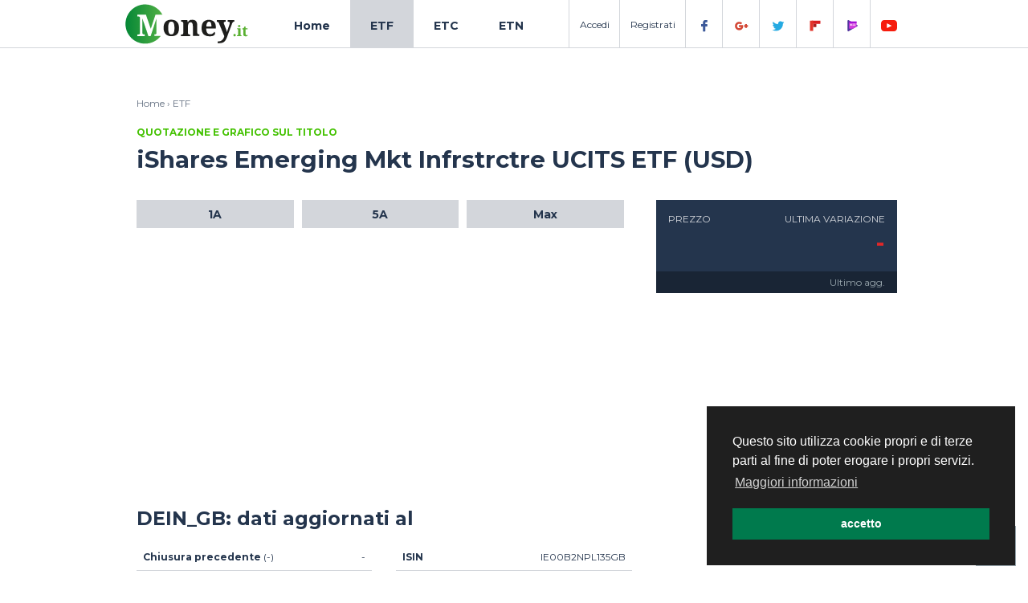

--- FILE ---
content_type: text/html; charset=utf-8
request_url: https://etf.money.it/ishares-emerging-mkt-infrstrctre-ucits-etf-ie00b2npl135gb
body_size: 6366
content:
<!DOCTYPE html>
<html lang="it">


    <head>
        <meta charset="UTF-8">
        <meta name="viewport" content="width=device-width, initial-scale=1.0">
        <meta http-equiv="X-UA-Compatible" content="ie=edge">

        <title>Quotazione iShares Emerging Mkt Infrstrctre UCITS ETF | IE00B2NPL135GB | Etf - Money.it</title>
        <meta name="description" content="Quotazione e grafico sul titolo ETF iShares Emerging Mkt Infrstrctre UCITS ETF." />
        <link rel="canonical" href="https://etf.money.it/ishares-emerging-mkt-infrstrctre-ucits-etf-ie00b2npl135gb">
        <link rel="image_src" href="https://www.money.it/money2017/images/logo-money.svg" />

        <meta property="og:title" content="Quotazione iShares Emerging Mkt Infrstrctre UCITS ETF | IE00B2NPL135GB | Etf - Money.it" />
        <meta property="og:description" content="Quotazione e grafico sul titolo ETF iShares Emerging Mkt Infrstrctre UCITS ETF.">
        <meta property="og:url" content="https://etf.money.it/ishares-emerging-mkt-infrstrctre-ucits-etf-ie00b2npl135gb" />
        <meta property="og:site_name" content="Etf - Money.it " />
        <meta property="og:type" content="website" />
        <meta property="og:image" content="https://www.money.it/money2017/images/logo-money.svg" />

        <link rel="apple-touch-icon" sizes="57x57" href="https://www.money.it/money2017/icons/apple-icon-57x57.png">
<link rel="apple-touch-icon" sizes="60x60" href="https://www.money.it/money2017/icons/apple-icon-60x60.png">
<link rel="apple-touch-icon" sizes="72x72" href="https://www.money.it/money2017/icons/apple-icon-72x72.png">
<link rel="apple-touch-icon" sizes="76x76" href="https://www.money.it/money2017/icons/apple-icon-76x76.png">
<link rel="apple-touch-icon" sizes="114x114" href="https://www.money.it/money2017/icons/apple-icon-114x114.png">
<link rel="apple-touch-icon" sizes="120x120" href="https://www.money.it/money2017/icons/apple-icon-120x120.png">
<link rel="apple-touch-icon" sizes="144x144" href="https://www.money.it/money2017/icons/apple-icon-144x144.png">
<link rel="apple-touch-icon" sizes="152x152" href="https://www.money.it/money2017/icons/apple-icon-152x152.png">
<link rel="apple-touch-icon" sizes="180x180" href="https://www.money.it/money2017/icons/apple-icon-180x180.png">
<link rel="icon" type="image/png" sizes="192x192" href="https://www.money.it/money2017/icons/android-icon-192x192.png">
<link rel="icon" type="image/png" sizes="32x32" href="https://www.money.it/money2017/icons/favicon-32x32.png">
<link rel="icon" type="image/png" sizes="96x96" href="https://www.money.it/money2017/icons/favicon-96x96.png">
<link rel="icon" type="image/png" sizes="16x16" href="https://www.money.it/money2017/icons/favicon-16x16.png">
<link rel="manifest" href="https://www.money.it/money2017/icons/manifest.json">
<meta name="msapplication-TileColor" content="#ffffff">
<meta name="msapplication-TileImage" content="/ms-icon-144x144.png">
<meta name="theme-color" content="#ffffff">


<!--CSS VENDOR-->
<link href="https://maxcdn.bootstrapcdn.com/bootstrap/3.3.7/css/bootstrap.min.css" rel="stylesheet">
<!--CSS CUSTOM-->
<link href="css/style.css?v=1522414806" rel="stylesheet">

<!--VENDOR JS-->
<script src="https://cdnjs.cloudflare.com/ajax/libs/jquery/3.3.1/jquery.min.js"></script>            <script>
    (function (i, s, o, g, r, a, m) {
        i['GoogleAnalyticsObject'] = r; i[r] = i[r] || function () {
            (i[r].q = i[r].q || []).push(arguments)
        }, i[r].l = 1 * new Date(); a = s.createElement(o),
            m = s.getElementsByTagName(o)[0]; a.async = 1; a.src = g; m.parentNode.insertBefore(a, m)
    })(window, document, 'script', '//www.google-analytics.com/analytics.js', 'ga');
    // pbjs.que.push(function () {
    //     pbjs.enableAnalytics({
    //         provider: 'ga',
    //         options: {
    //             global: 'ga', // <string> name of GA global. Default is 'ga'
    //             enableDistribution: false,
    //         }
    //     });
    // });

    ga('create', 'UA-902407-16', 'auto');
    ga('require', 'displayfeatures');
    ga('set', 'dimension11', 'Etf');   
    ga('send', 'pageview')
</script>    </head>

    <body id="top">
        <header>
    <nav>
        <div class="navbarInfo">
            <div class="container">
                <div class="row">
                    <!--Logo-->
                    <a class="brand__menu " href="https://www.money.it">
                        <img src="https://www.money.it/money2017/images/logo-money.svg" alt="Vai alla home di Etf - Money.it" width='155'>
                    </a>

                    <!-- NAVBAR -->
                    <div id="navbar" class="navMenu">
                        <ul class="navMenu__cont nav navbar-nav">
                            <li class="dropdown">
                                <a href="https://etf.money.it" class="dropdown-toggle ">Home</a>
                            </li>
                            <li class="dropdown">
                                <a href="etf" class="dropdown-toggle (1=={1}|oui)||  active "> ETF</a>
                            </li>
                            <li class="dropdown">
                                <a href="etc" class="dropdown-toggle "> ETC</a>
                            </li>
                            <li class="dropdown">
                                <a href="etn" class="dropdown-toggle "> ETN</a>
                            </li>
                        </ul>
                    </div>
                    
                    <!--SOCIAL-->
                    <div class="icon_set">
                        <div class="profilo-social">
                                                        <div class="log">
                                <a href="https://www.money.it?page=login" class="hidden-xs" rel="nofollow">Accedi</a>
                                <a class="visible-xs" href="https://www.money.it?page=login" rel="nofollow">
                                    <i class="glyphicon glyphicon-log-in" aria-hidden="true"></i>
                                </a>
                            </div>
                            <div class="log">
                                <a href="https://www.money.it?page=registrazione" class="hidden-xs" rel="nofollow">Registrati</a>
                                <a class="visible-xs" href="https://www.money.it?page=registrazione" rel="nofollow">
                                    <i class="glyphicon glyphicon-edit" aria-hidden="true"></i>
                                </a>
                            </div>
                                                        <div class="hidden-xs hidden-sm">
                                <a href="https://www.facebook.com/moneypuntoit/" rel="external nofollow" target="_blank" class="fb">
                                    <img src="https://www.money.it/money2017/images/social-new/facebook.svg" alt="">
                                </a>
                            </div>
                            <div class="hidden-xs hidden-sm">
                                <a href="https://plus.google.com/+MoneyIt" rel="external nofollow" target="_blank" class="plus">
                                    <img src="https://www.money.it/money2017/images/social-new/googlep.svg" alt="">
                                </a>
                            </div>
                            <div class="hidden-xs hidden-sm">
                                <a href="https://twitter.com/moneypuntoit" rel="external nofollow" target="_blank" class="twitter">
                                    <img src="https://www.money.it/money2017/images/social-new/twitter.svg" alt="">
                                </a>
                            </div>
                            <div class="hidden-xs hidden-sm">
                                <a href="https://flipboard.com/@moneyit" rel="external nofollow" target="_blank" class="flipboard">
                                    <img src="https://www.money.it/money2017/images/social-new/flipboard.svg" alt="">
                                </a>
                            </div>
                            <div class="hidden-xs hidden-sm">
                                <a href="https://newsstand.google.com/publications/CAAqBwgKMMGI0QIwvJ0T" rel="external nofollow" target="_blank" class="play">
                                    <img src="https://www.money.it/money2017/images/social-new/playedicola.svg" alt="">
                                </a>
                            </div>
                            <div class="hidden-xs hidden-sm">
                                <a href="https://www.youtube.com/channel/UCYZpcYxa-2fXWg-jNJOL8Ww?view_as=subscriber" rel="external nofollow" target="_blank"
                                    class="youtube">
                                    <img src="https://www.money.it/money2017/images/social-new/youtube.svg" alt="">
                                </a>
                            </div>
                        </div>
                    </div>
                    <!--/ SOCIAL-->

                    
                </div>
            </div>
        </div>
        <!--NAVBAR INFO-->
    </nav>

</header>
<div class="headerHeight"></div>

<script>
    var headerH = $('header');
    $(".headerHeight").css({ height: headerH.height() });
</script>
            <div class="gptslot masthead" data-adunitid="0"></div>

            <main>
                <div class="container">
                    <div class="row">

                        <div class="col-md-12 sectionSpace ">
                            <!-- BREADCRUMB -->
                            <ol itemtype="http://data-vocabulary.org/Breadcrumb" itemscope="" class="breadcrumbCont">
                                <li class="breadcrumbList">
                                    <a itemprop="url" href="https://etf.money.it">
                                        <span itemprop="title" class="breadcrumb__Item">Home ›</span>
                                    </a>
                                </li>
                                
                                     
                                    <li class="breadcrumbList">
                                        <a itemprop="url" href="ETF">
                                            <span itemprop="title" class="breadcrumb__Item">ETF</span>
                                        </a>
                                    </li>
                                    
                            </ol>

                            <h1 class="titleMain">
                                <small>Quotazione e grafico sul titolo</small>
                                iShares Emerging Mkt Infrstrctre UCITS ETF (USD)
                            </h1>

                            <div class="datiQuotazione row">
                                <div class="col-md-4 sidebar">
                                       
                                        <div class="boxPrice">
                                            <p class="priceItem">
                                                <span class="legend">Prezzo</span>
                                                <span class="quot"></span>
                                            </p>
                                            <p class="varItem changepct">
                                                <span class="legend">Ultima variazione</span>
                                                <span class="quot down">-</span>
                                            </p>
                                        </div>
                                        <div class="lastUpdate">
                                            <span class="legend">Ultimo agg. </span>
                                        </div>
                                        <div class="sticky-wrapper hidden-sm">
                                            <div class="gptslot sticky" data-adunitid="5"></div>
                                        </div>
                                </div>
                                <div class="col-md-8">
                                    <div id=chart-container>
                                            <div id="chart" style="max-width: 100%; max-height:400px;"></div>
                                    </div>
                                    <div class="row sectionSpace datiQuot">
                                        <div class="col-md-12">
                                            <h2 class="titleSection">DEIN_GB: dati aggiornati al </h2>
                                        </div>
                                        <ul class="anagrafica col-sm-6">
                                            <li>
                                                <span class="head">Chiusura precedente <span>(-)</span></span>
                                                <span class="body">-</span>
                                            </li>
                                            <li>
                                                <span class="head">Apertura</span>
                                                <span class="body">-</span>
                                            </li>
                                            <li>
                                                <span class="head">Min</span>
                                                <span class="body">-</span>
                                            </li>
                                            <li>
                                                <span class="head">Max</span>
                                                <span class="body">-</span>
                                            </li>
                                            <li>
                                                <span class="head">Volume</span>
                                                <span class="body"></span>
                                            </li>
                                        </ul>

                                        <ul class="anagrafica col-sm-6">
                                            <li>
                                                <span class="head">ISIN</span>
                                                <span class="body">IE00B2NPL135GB</span>
                                            </li>
                                            <li>
                                                <span class="head">Ticker</span>
                                                <span class="body">DEIN_GB</span>
                                            </li>
                                            <li>
                                                <span class="head">Codice Exchange</span>
                                                <span class="body">LSE</span>
                                            </li>
                                            <li>
                                                <span class="head">Nome Exchange</span>
                                                <span class="body">London Stock Exchange</span>
                                            </li>
                                            <li>
                                                <span class="head">Stato Exchange</span>
                                                <span class="body">GB</span>
                                            </li>
                                        </ul>

                                        
                                        <div class="col-xs-12 sectionSpace">
                                            <a href="ETF" class="button button--secondary button--wide">Vedi le altre quotazioni</a>
                                        </div>
                                    </div>


                                    <!-- NEWS CORRELATE -->


<div class="row newsBlock">
    <div class="col-md-12">
        <h2 class="titleSection">News correlate</h2>
    </div>
    <div class="clearfix"></div>

    <div class="newsBlock__cont">
        <div class="col-md-6 newsBlock__item">
            
                <a href="https://www.money.it/ecco-dove-la-gestione-attiva-di-etf-puo-fare-la-differenza" target="_blank" class="newsBlock__big">
                    <img src="https://www.money.it/local/cache-vignettes/L350xH197/arton169027-8730d.jpg?1762462695" alt="Cos&#236; la gestione attiva di ETF pu&#242; fare la differenza" width="350" class="img-responsive">

                    <p class="newsData">6/11/2025 - 21:34</p>
                    <p class="newsBig__title">Cos&#236; la gestione attiva di ETF pu&#242; fare la differenza</p>
                </a>
                
        </div>
        <div class="col-md-6 newsBlock__item">
        
            
                <a href="https://www.money.it/un-etf-che-forse-ha-capito-dove-si-nasconde-il-vero-alpha" target="_blank" class="newsBlock__small">
                    <p class="newsData">5/11/2025 - 20:23</p>
                    <p class="newsSmall__title">Questo ETF (forse) ha capito dove si nasconde il vero alpha</p>
                </a>
                
                <a href="https://www.money.it/morningstar-smonta-il-mito-dei-fondi-migliori-dell-anno-la-performance-non-e-persistente" target="_blank" class="newsBlock__small">
                    <p class="newsData">5/11/2025 - 06:43</p>
                    <p class="newsSmall__title">Morningstar smonta il mito dei fondi &#8220;migliori dell&#8217;anno&#8221;: la performance non &#232; persistente</p>
                </a>
                
                <a href="https://www.money.it/3-strategie-per-investire-in-azioni-di-borsa-del-settore-finanziario-esplose-negli-ultimi-anni" target="_blank" class="newsBlock__small">
                    <p class="newsData">5/11/2025 - 05:51</p>
                    <p class="newsSmall__title">3 strategie per investire in azioni di Borsa del settore finanziario esplose negli ultimi anni</p>
                </a>
                
            
        </div>
    </div>

</div>                                    

                                </div>
                                
                            </div>
                        </div>
                    </div>
                    <div class="infinite-item-end"></div>
                </div>
            </main>
            <footer>
    <div class="container">
        <div class="row">
            <div class="infoFooter col-sm-7">
                <p>Forex Media srl - P.Iva 13586361001 | Informativa Privacy</p>
            </div>
            
            <div class="fooSocialIcon col-sm-5">
                <div class="fooSocialIcon__item">
                    <a href="https://www.facebook.com/moneypuntoit/" rel="external nofollow" target="_blank" class="fb">
                        <img src="https://www.money.it/money2017/images/social-new/facebook.svg" alt="" width="25">
                    </a>
                </div>
                <div class="fooSocialIcon__item">
                    <a href="https://plus.google.com/+MoneyIt" rel="external nofollow" target="_blank" class="plus">
                        <img src="https://www.money.it/money2017/images/social-new/googlep.svg" alt="" width="25">
                    </a>
                </div>
                <div class="fooSocialIcon__item">
                    <a href="https://twitter.com/moneypuntoit" rel="external nofollow" target="_blank" class="twitter">
                        <img src="https://www.money.it/money2017/images/social-new/twitter.svg" alt="" width="25">
                    </a>
                </div>
                <div class="fooSocialIcon__item">
                    <a href="https://flipboard.com/@moneyit" rel="external nofollow" target="_blank" class="flipboard">
                        <img src="https://www.money.it/money2017/images/social-new/flipboard.svg" alt="" width="25">
                    </a>
                </div>
                <div class="fooSocialIcon__item">
                    <a href="https://newsstand.google.com/publications/CAAqBwgKMMGI0QIwvJ0T" rel="external nofollow" target="_blank" class="play">
                        <img src="https://www.money.it/money2017/images/social-new/playedicola.svg" alt="" width="25">
                    </a>
                </div>
                <div class="fooSocialIcon__item">
                    <a href="https://www.youtube.com/channel/UCYZpcYxa-2fXWg-jNJOL8Ww?view_as=subscriber" rel="external nofollow"  target="_blank" class="youtube">
                        <img src="https://www.money.it/money2017/images/social-new/youtube.svg" alt="" width="20">
                    </a>
                </div>
            </div>
        </div>
    </div>
</footer>

<script src="https://maxcdn.bootstrapcdn.com/bootstrap/3.3.7/js/bootstrap.min.js"></script>

<script>
  var googletag = googletag || {};
  googletag.cmd = googletag.cmd || [];
  googletag.cmd.push(function() {
    googletag.pubads().setTargeting("sezione", "etf");
  });
</script>
<script src="https://assets.evolutionadv.it/money_it/gpt.min.js"></script><link rel="stylesheet" type="text/css" href="//cdnjs.cloudflare.com/ajax/libs/cookieconsent2/3.0.3/cookieconsent.min.css"
/>
<script src="//cdnjs.cloudflare.com/ajax/libs/cookieconsent2/3.0.3/cookieconsent.min.js"></script>
<script>
    var p;
    var util = {
        getCookie: function (name) {
            var value = '; ' + document.cookie;
            var parts = value.split('; ' + name + '=');
            return parts.length != 2 ?
                undefined : parts.pop().split(';').shift();
        },

        setCookie: function (name, value, expiryDays, domain, path) {
            var exdate = new Date();
            exdate.setDate(exdate.getDate() + (expiryDays || 365));

            var cookie = [
                name + '=' + value,
                'expires=' + exdate.toUTCString(),
                'path=' + (path || '/')
            ];

            if (domain) {
                cookie.push('domain=' + domain);
            }
            document.cookie = cookie.join(';');
        }
    }
    window.addEventListener("load", function () {
        function setStatus(status) {
            var c = p.options.cookie;
            var value = util.getCookie(c.name);
            var chosenBefore = Object.keys(cookieconsent.status).indexOf(value) >= 0;

            // if `status` is valid
            if (Object.keys(cookieconsent.status).indexOf(status) >= 0) {
                util.setCookie(c.name, status, c.expiryDays, c.domain, c.path);

                p.options.onStatusChange.call(cookieconsent, status, chosenBefore);
            } else {
                cookieconsent.clearStatus();
            }
        };
        //dismissonscroll non va bug???
        var scrollRange = 5;
        var onWindowScroll = function (evt) {
            if (window.pageYOffset > Math.floor(scrollRange)) {
                setStatus(cookieconsent.status.dismiss);
                p.close();
                window.removeEventListener('scroll', onWindowScroll);
                this.onWindowScroll = null;
            }
        };

        this.onWindowScroll = onWindowScroll;
        window.addEventListener('scroll', onWindowScroll);


        window.cookieconsent.initialise({
            "dismissOnScroll": 5, //scroll range  
            "palette": {
                "popup": {
                    "background": "#1f1f1f"
                },
                "button": {
                    "background": "#007a4d"
                }
            },
            "position": "bottom-right",
            "content": {
                "message": "Questo sito utilizza cookie propri e di terze parti al fine di poter erogare i propri servizi.",
                "dismiss": "accetto",
                "link": "Maggiori informazioni",
                "href": "https://risparmiogestito.money.it/Informativa-Privacy"
            }

        }, function (popup) {
            p = popup;
        }, function (err) {
            console.error(err);
        })
    });

</script>
<!--- TAG SKIN -->
<!--- TAG SKIN -->
<script>


    function SizmekProgrammaticSkinRepositioning() {
        if (document.getElementById('MM_mcJS_HTML5_LIQUID_SKIN_TheBody') != null) {

            var css = "#MM_mcJS_HTML5_LIQUID_SKIN_TheBody{background-position:center 62px!important;}"
                +  "body#MM_mcJS_HTML5_LIQUID_SKIN_TheBody .billboard { margin-top: 0px;background:#fff;}"
                +  "body#MM_mcJS_HTML5_LIQUID_SKIN_TheBody main { margin-top: 40px;}"          
                + "{height:0;}"
                + "#quot-carousel{background:#fff;padding-top:20px;}"
                +  " @media(min-width:1020px) {"
                +   "body#MM_mcJS_HTML5_LIQUID_SKIN_TheBody { margin-top: 0!important;background-position: 50% 0px!important;}"
                +   "body#MM_mcJS_HTML5_LIQUID_SKIN_TheBody header {margin: 0px auto;margin-top: 0; z-index:100000;position:static;}"
                +   "body#MM_mcJS_HTML5_LIQUID_SKIN_TheBody main {margin-top:0; overflow:hidden;}"
                +   "body#MM_mcJS_HTML5_LIQUID_SKIN_TheBody.nav-hidden {background-position: center 0px !important;}"
                +   "body#MM_mcJS_HTML5_LIQUID_SKIN_TheBody .billboard { padding: 15px 0;background:#fff;}"
                +   "body#MM_mcJS_HTML5_LIQUID_SKIN_TheBody header,"
                +   "body#MM_mcJS_HTML5_LIQUID_SKIN_TheBody footer,"
                +   "body#MM_mcJS_HTML5_LIQUID_SKIN_TheBody #quot-carousel.container,"
                +   "body#MM_mcJS_HTML5_LIQUID_SKIN_TheBody .billboard {width: 1017px!important;}"
                +   "body#MM_mcJS_HTML5_LIQUID_SKIN_TheBody .container-fluid.custom_presets,"
                +   "body#MM_mcJS_HTML5_LIQUID_SKIN_TheBody #box-contorno{max-width: 1017px;}"
                +   "}",
                head = document.head || document.getElementsByTagName('head')[0],
                style = document.createElement('style');

            style.type = 'text/css';
            if (style.styleSheet) {
                style.styleSheet.cssText = css;
            } else {
                style.appendChild(document.createTextNode(css));
            }

            head.appendChild(style);

        }

        console.log(" skin caricata " + document.getElementById('GenecyDFPAdWallpaperCont') != null);

        if (document.getElementById('GenecyDFPAdWallpaperCont') != null) {
            var css = "#GenecyDFPAdWallpaperCont{background-position:center; margin-top:114px!important;height:50px!important;}"
                + ".billboard>div{margin-top:55px;}"
                + "main{margin-top:0;}"
                + "div.wrapper{background:none!important; margin-top:43px;}"
                + ".billboard, #quot-carousel{background:#fff;}",


                head = document.head || document.getElementsByTagName('head')[0],
                style = document.createElement('style');

            style.type = 'text/css';
            if (style.styleSheet) {
                style.styleSheet.cssText = css;
            } else {
                style.appendChild(document.createTextNode(css));
            }

            head.appendChild(style);


            //sulla nav c'è un evento show/visible
            $(".nav-show").on("hidden", function () {
                $("#GenecyDFPAdWallpaperCont a")[0].style.setProperty('margin-top', '-50px', 'important');
                $("#GenecyDFPAdWallpaperCont a")[1].style.setProperty('margin-top', '-50px', 'important');
                $("#GenecyDFPAdWallpaperCont a")[2].style.setProperty('margin-top', '-50px', 'important');
            });
            $(".nav-show").on("visible", function () {
                $("#GenecyDFPAdWallpaperCont a")[0].style.setProperty('margin-top', '0px', 'important');
                $("#GenecyDFPAdWallpaperCont a")[1].style.setProperty('margin-top', '0px', 'important');
                $("#GenecyDFPAdWallpaperCont a")[2].style.setProperty('margin-top', '0px', 'important');
            });
        }
    }

</script><!--- TAG SKIN -->   

<!-- SMOOTH SCROLLING -->
<a href="#top" class="topPage"></a>

<script>
        $(document).ready(function(){
        // Add smooth scrolling to all links
        $(".topPage").on('click', function(event) {
    
            // Make sure this.hash has a value before overriding default behavior
            if (this.hash !== "") {
            // Prevent default anchor click behavior
            event.preventDefault();
    
            // Store hash
            var hash = this.hash;
    
            // Using jQuery's animate() method to add smooth page scroll
            // The optional number (800) specifies the number of milliseconds it takes to scroll to the specified area
            $('html, body').animate({
                scrollTop: $(hash).offset().top
            }, 800, function(){
        
                // Add hash (#) to URL when done scrolling (default click behavior)
                window.location.hash = hash;
            });
            } // End if
        });
        });
    </script>                <script>
    (function () {
        if ($('.sticky').length) { // make sure "#sticky" element exists
            var el = $('.sticky').last();
            var endItem = $('.infinite-item-end').last();
            if ($(window).width() >= 768) { // dalla larghezza dell'ipad in su
                $(window).scroll(function () { // scroll event
                    var stickyTop = el.closest(".sticky-wrapper").offset().top - 51 - 20; // returns number
                    var stickyHeight = el.height();
                    el.closest(".sticky-wrapper").height(stickyHeight);
                    var limit = endItem.offset().top;

                    var windowTop = $(window).scrollTop(); // returns number

                    if (stickyTop < windowTop) {
                        el.css({ position: 'fixed', top: 71 });
                    }
                    else {
                        el.css('position', 'static');
                    }

                    if ((limit - stickyHeight  ) < windowTop +71) {
                        var diff = limit - stickyHeight - windowTop;
                        el.css({ top: diff });
                    }
                });
            }
        }
    }());

</script>                <script src="https://cdn.anychart.com/releases/8.1.0/js/anychart-core.min.js" type="text/javascript"></script>
                <script src="https://cdn.anychart.com/releases/8.1.0/js/anychart-stock.min.js" type="text/javascript"></script>
                <script src="https://cdn.anychart.com/locale/1.1.0/it-it.js"></script>
                <script src="https://cdn.anychart.com/releases/8.1.0/js/anychart-ui.min.js"></script>
                <script src="https://cdnjs.cloudflare.com/ajax/libs/moment.js/2.19.1/moment.min.js"></script>
                <script src="https://cdnjs.cloudflare.com/ajax/libs/moment.js/2.19.1/locale/it.js"></script>
                <link rel="stylesheet" href="https://cdn.anychart.com/releases/8.1.0/css/anychart-ui.min.css" /> 
                <script src="squelettes/js/anychart-jquery.min.js?v=1522318949"></script> 
                <script src="squelettes/js/chart.js?v=1523023024"></script>
                <script>
                    new AnystockChart("#chart", "IE00B2NPL135GB");
                </script>
    </body>
    

</html>

--- FILE ---
content_type: text/css
request_url: https://etf.money.it/css/style.css?v=1522414806
body_size: 2493
content:
@charset "UTF-8";
@import url("https://fonts.googleapis.com/css?family=Montserrat:400,400i,700,700i");
.navbarInfo .container > .row, footer .row, .datiQuot, .anagrafica, .anagrafica li, .boxPrice, .newsBlock__cont, .newsBlock__cont .newsBlock__item {
  display: -webkit-flex;
  /* Safari */
  display: flex;
  flex-wrap: wrap;
  -ms-flex-wrap: wrap;
}

.navbarInfo .container > .row, .anagrafica li {
  -webkit-box-orient: horizontal !important;
  -webkit-box-direction: normal !important;
  -ms-flex-direction: row !important;
  flex-direction: row !important;
}

.navbarInfo .container > .row, .anagrafica li {
  -webkit-box-pack: justify !important;
  -ms-flex-pack: justify !important;
  justify-content: space-between !important;
  -ms-flex-wrap: wrap;
}

.datiQuot, .newsBlock__cont .newsBlock__item {
  -webkit-box-align: stretch !important;
  -ms-flex-align: stretch !important;
  align-items: stretch !important;
}

.anagrafica li {
  -ms-flex-item-align: stretch !important;
  align-self: stretch !important;
}

footer .infoFooter, footer .fooSocialIcon {
  -ms-flex-item-align: center !important;
  align-self: center !important;
}

.anagrafica .body, .newsBlock__cont .newsBlock__item {
  -webkit-box-flex: 0;
  -webkit-flex: 1 0 0;
  -ms-flex: 1 0 0;
  flex: 1 0 0;
}

.anagrafica li {
  -webkit-box-flex: 0;
  -ms-flex: 0 0 100%;
  flex: 0 0 100%;
  max-width: 100%;
}

a, .button, .button:hover, .button.button--dark, .button.button--dark:hover, .button.button--dark:focus, .button.button--primary, .button.button--primary:hover, .button.button--primary:focus, .button.button--secondary, .button.button--secondary:hover, .button.button--secondary:focus, .button.button--danger, .button.button--danger:hover, .button.button--danger:focus, table.quot td.chart a img, table.quot td.chart a:hover img {
  -webkit-transition: .2s;
  transition: .2s;
}

body {
  font-family: "Montserrat", sans-serif;
  color: #222;
  font-size: 1.4rem;
}

.topPage::before {
  font-family: 'Glyphicons Halflings';
  content: "";
  position: fixed;
  bottom: 15px;
  right: 15px;
  padding: 15px 18px;
  background: #98a6ad;
  height: 50px;
  width: 50px;
  color: #24354d;
}

a {
  color: inherit;
  text-decoration: none;
}

a:hover {
  color: #1c2a3d;
  text-decoration: none;
}

a:focus {
  color: #1c2a3d;
  text-decoration: none;
}

::-moz-selection {
  /* Code for Firefox */
  color: inherit;
  background: #657182;
}

::selection {
  color: inherit;
  background: #657182;
}

.spip-admin-float {
  z-index: 20000 !important;
}

.spip_documents img {
  max-width: 100%;
  height: auto;
}

.spip_documents_left {
  margin-right: 8px;
  margin-bottom: 8px;
}

.spip_documents_right {
  margin-left: 8px;
  margin-bottom: 8px;
}

/*AD RULES*/
.evo-adv-skin .headerHeight,
#MM_mcJS_HTML5_LIQUID_SKIN_TheBody .headerHeight {
  display: none !important;
}

.evo-adv-skin main > .container,
.evo-adv-skin .sectionWide,
.evo-adv-skin footer,
#MM_mcJS_HTML5_LIQUID_SKIN_TheBody main > .container,
#MM_mcJS_HTML5_LIQUID_SKIN_TheBody .sectionWide,
#MM_mcJS_HTML5_LIQUID_SKIN_TheBody footer {
  max-width: 1017px;
  margin: 0 auto;
}

.gptslot {
  text-align: center;
  display: block;
  margin: 0 auto;
}

.gptslot.masthead {
  max-width: 1017px;
  padding-top: 15px;
  padding-bottom: 15px;
  background: #ffffff;
}

.infinite-item-end {
  margin-bottom: 30px;
}

.sidebar > div {
  min-width: 300px;
  max-width: 100%;
}

/*NAVBAR MONEY*/
header {
  background: 0 0;
  position: fixed;
  top: 0;
  left: 0;
  right: 0;
  z-index: 10001;
  margin-bottom: 30px;
}

.navbarInfo {
  background: #ffffff;
  border-bottom: 1px solid #d3d6db;
  height: 60px;
}

.navbarInfo .brand__menu {
  padding: 0;
  margin-right: auto;
}

.navbarInfo .navMenu {
  border: none;
}

.navbarInfo .navMenu a {
  color: #24354d;
  display: block;
  height: 60px;
  font-size: 1.4rem;
  padding: 2.2rem 2.5rem 1.3rem;
  font-weight: 700;
}

.navbarInfo .navMenu a:hover, .navbarInfo .navMenu a.active {
  background: #d3d6db;
}

.navbarInfo .icon_set {
  text-align: right;
  padding: 0;
  margin-left: auto;
}

.navbarInfo .icon_set .profilo-social div {
  padding: 0;
  display: inline-block;
}

.navbarInfo .icon_set .profilo-social div a {
  color: #24354d;
  display: inline-block;
  height: 60px;
  border-left: 1px solid #d3d6db;
  font-size: 1.2rem;
  margin-right: -5px;
  padding: 2.2rem 1.3rem 1.3rem;
}

.navbarInfo .icon_set .profilo-social div a:hover {
  background: #d3d6db;
}

.navbarInfo .icon_set .profilo-social div img {
  width: 20px;
}

.titleMain {
  font-weight: 700;
  line-height: 1.4;
  color: #24354d;
  font-size: 2.94rem;
  margin-bottom: 30px;
}

.titleMain small {
  display: block;
  font-size: 1.2rem;
  text-transform: uppercase;
  font-weight: 700;
  line-height: 1.4;
  color: #45c203;
  margin-bottom: 5px;
}

.mainSearch__bar {
  background: #24354d;
  padding: 30px 60px;
}

.mainSearch__bar input.form-control {
  background: #d3d6db;
  border-radius: 0;
  border: none;
  color: #24354d;
  min-height: 35px;
}

.mainSearch__bar input.form-control:focus {
  box-shadow: none;
}

.mainSearch__bar input.form-control::-webkit-input-placeholder {
  color: #24354d;
}

.mainSearch__bar input.form-control::-moz-placeholder {
  color: #24354d;
}

.mainSearch__bar input.form-control:-ms-input-placeholder {
  color: #24354d;
}

.mainSearch__bar input.form-control:-moz-placeholder {
  color: #24354d;
}

.mainSearch__bar .button.btn {
  background: #d3d6db;
  border-radius: 0;
  color: #24354d;
}

.mainSearch__bar .button.btn:hover {
  color: #1c2a3d;
}

.button {
  font-weight: 700;
  line-height: 1.4;
  color: #24354d;
  padding: 8px 15px;
  color: #ffffff;
  text-align: center;
  border: none;
  text-transform: uppercase;
}

.button:hover {
  color: #ffffff;
}

.button.button--dark {
  background: #121a26;
  color: #ffffff;
}

.button.button--dark:hover, .button.button--dark:focus {
  background: #24354d;
  color: #ffffff;
}

.button.button--primary {
  background: #24354d;
}

.button.button--primary:hover, .button.button--primary:focus {
  background: #1c2a3d;
}

.button.button--secondary {
  background: #45c203;
  color: #ffffff;
}

.button.button--secondary:hover, .button.button--secondary:focus {
  background: #308702;
  color: #ffffff;
}

.button.button--danger {
  background: #e12728;
  color: #ffffff;
}

.button.button--danger:hover, .button.button--danger:focus {
  background: #9d1b1c;
  color: #ffffff;
}

.button.button--wide {
  display: block;
  width: 100%;
}

.button.button--inline {
  display: inline-block;
}

footer {
  background: #121a26;
  padding: 5px;
  color: #d3d6db;
}

footer .infoFooter {
  font-size: 1.2rem;
}

footer .infoFooter p {
  margin: 0;
}

footer .fooSocialIcon {
  text-align: right;
}

footer .fooSocialIcon .fooSocialIcon__item {
  margin: 0 10px;
  display: inline-block;
}

footer .fooSocialIcon .fooSocialIcon__item a {
  border: 1px solid transparent;
  border-radius: 25%;
  height: 30px;
  width: 30px;
  display: block;
  text-align: center;
  padding-top: 2px;
}

footer .fooSocialIcon .fooSocialIcon__item a:hover {
  border-color: #24354d;
}

.classify,
.newsBlock,
.completList,
.sectionSpace {
  margin-top: 30px;
}

.classify {
  margin-top: 60px;
}

.classifyWide .classifyBest,
.classifyWide .classifyWorst {
  width: 100%;
}

.completList {
  margin-bottom: 30px;
}

.titleSection {
  font-weight: 700;
  line-height: 1.4;
  color: #24354d;
  margin-top: 0;
  margin-bottom: 15px;
  font-size: 2.38rem;
}

table.quot {
  border: 1px solid #98a6ad;
  width: 100%;
  max-width: 100%;
  color: #657182;
  font-size: 1.2rem;
}

table.quot tr:not(:first-child):not(:last-child) {
  border-bottom: 1px solid #98a6ad;
}

table.quot td {
  padding: .8rem .5rem;
}

table.quot td.name a {
  font-weight: 700;
  max-width: 200px;
  display: inline-block;
  white-space: nowrap;
  overflow: hidden;
  text-overflow: ellipsis;
}

table.quot td.changepct {
  font-weight: 700;
}

table.quot td:not(:first-child) {
  text-align: center;
}

table.quot td.chart {
  padding: .6rem .8rem;
}

table.quot td.chart a img {
  background: #657182;
  border-radius: 50%;
  height: 30px;
  width: 30px;
  display: inline-block;
  padding: 3px;
  object-fit: contain;
}

table.quot td.chart a:hover img {
  background: #24354d;
}

table.quot th {
  text-transform: uppercase;
  padding: .8rem;
  background: #24354d;
  color: #98a6ad;
}

table.quot th:not(:first-child) {
  text-align: center;
}

table.quot th:not(:last-child) {
  border-right: 1px solid #98a6ad;
}

.changepct .up {
  color: #45c203;
}

.changepct .down {
  color: #e12728;
}

.anagrafica {
  font-size: 1.2rem;
  list-style: none;
}

.anagrafica .head,
.anagrafica .body {
  padding: .8rem;
}

.anagrafica li {
  border-bottom: 1px solid #d3d6db;
}

.anagrafica .head {
  color: #24354d;
  margin-right: auto;
  font-weight: 700;
}

.anagrafica .head span {
  font-weight: 300;
}

.anagrafica .body {
  color: #24354d;
  text-align: right;
  margin-left: auto;
}

.classifyBest {
  margin-bottom: 30px;
}

.boxPrice {
  background: #24354d;
  padding: 15px;
  color: #d3d6db;
}

.boxPrice p {
  margin-bottom: 0;
}

.boxPrice .legend {
  font-size: 1.2rem;
  display: block;
  text-transform: uppercase;
}

.boxPrice .quot {
  font-size: 2.94rem;
  font-weight: 700;
}

.boxPrice .varItem {
  margin-left: auto;
  text-align: right;
}

.lastUpdate {
  font-size: 1.2rem;
  padding: .5rem 15px;
  background: #192535;
  color: #98a6ad;
  text-align: right;
  margin-bottom: 30px;
}

.newsBlock__big img {
  margin-bottom: 15px;
}

.newsBlock__big .newsBig__title {
  font-size: 1.54rem;
  font-weight: 700;
}

.newsBlock__small {
  display: block;
}

.newsBlock__small:not(:first-child) {
  margin-top: 15px;
}

.newsBlock__small .newsSmall__title {
  margin-bottom: 0;
}

.newsData {
  color: #657182;
  font-size: 1.2rem;
  font-weight: 700;
  margin-bottom: 5px;
}

.alphabet {
  width: 100%;
  display: block;
  text-align: center;
  border-top: 1px solid #657182;
  border-bottom: 1px solid #657182;
  margin: 15px 0 30px;
}

.alphabet ul {
  padding: 0;
  width: 100%;
  display: flex;
  display: -webkit-box;
  display: -webkit-flex;
  display: -ms-flexbox;
  margin: 0;
}

.alphabet ul li {
  display: inline-block;
  flex: 1 0 0;
  -webkit-box-flex: 0;
  -webkit-flex: 1 0 0;
  -ms-flex: 1 0 0;
}

.alphabet ul li a {
  display: block;
  font-weight: 700;
  color: #24354d;
  padding-top: 5px;
  padding-bottom: 5px;
}

.alphabet ul li a:hover {
  color: #ffffff;
  background: #657182;
  text-decoration: none;
}

.alphabet ul li.active a {
  color: #ffffff;
  background: #45c203;
}

.mainSearch__bar {
  position: relative;
}

.mainSearch__bar #search-panel2 {
  position: absolute;
  top: 100%;
  left: 0;
  right: 0;
  background: #24354d;
  color: #d3d6db;
  z-index: 1000;
}

.mainSearch__bar #search-panel-result2 {
  width: 100%;
  background: #121a26;
}

.mainSearch__bar .help-search,
.mainSearch__bar #search-panel-result2 td {
  padding: 15px;
}

.mainSearch__bar .help-search p {
  margin-bottom: 0;
  font-size: 1.2rem;
}

.breadcrumbCont {
  list-style: none;
  padding-left: 0;
  font-size: 1.2rem;
}

.breadcrumbCont .breadcrumbList {
  display: inline-block;
  color: #657182;
}

@media (max-width: 767px) {
  html {
    font-size: 60%;
  }
  .navMenu {
    position: absolute;
    top: 100%;
    left: 0;
    right: 0;
  }
  .navMenu .navMenu__cont {
    display: flex;
    background: #24354d;
    margin: 0;
  }
  .navMenu .navMenu__cont .dropdown {
    flex: 1 0 0;
    text-align: center;
  }
  .navMenu .navMenu__cont .dropdown:not(:last-child) {
    border-right: 1px solid #98a6ad;
  }
  .navMenu .navMenu__cont .dropdown a {
    padding: 1rem;
    height: auto;
    color: #d3d6db;
  }
  .navMenu .navMenu__cont .dropdown a:hover, .navMenu .navMenu__cont .dropdown a.active {
    background: #192535;
  }
  .mainSearch__bar {
    padding: 20px 10px;
  }
  .alphabet {
    overflow: hidden;
  }
  .alphabet ul {
    flex-wrap: nowrap;
    -ms-flex-wrap: nowrap;
    overflow-y: hidden;
  }
  .alphabet ul li {
    flex: 1 0 0;
    -webkit-box-flex: 0;
    -webkit-flex: 1 0 0;
    -ms-flex: 1 0 0;
  }
  .alphabet ul li a {
    padding: 5px 10px;
  }
  .newsBlock__cont .newsBlock__item {
    -webkit-box-flex: 0;
    -webkit-flex: 100% 0 0;
    -ms-flex: 100% 0 0;
    flex: 100% 0 0;
  }
  .newsBlock__big {
    margin-bottom: 30px;
  }
}

@media (min-width: 992px) {
  .container {
    width: 970px;
  }
  .navbarInfo .navMenu {
    padding: 0;
  }
  table.quot td.name a {
    max-width: 300px;
  }
  .datiQuotazione {
    display: flex;
    flex-direction: row-reverse;
  }
}
/*# sourceMappingURL=style.css.map */

--- FILE ---
content_type: text/css
request_url: https://cdn.anychart.com/releases/8.1.0/css/anychart-ui.min.css
body_size: 7192
content:
.anychart-ui-support{border-style:hidden;}* [class^="anychart"]{outline:none;}.anychart-inline-block{position:relative;display:-moz-inline-box;display:inline-block;}* html .anychart-inline-block{display:inline;}* :first-child+html .anychart-inline-block{display:inline;}.anychart-hidden{display:none;}.anychart-control-disabled{color:#cccccc;}.anychart-label-input{-webkit-border-radius:1px;-moz-border-radius:1px;border-radius:1px;border:1px solid #d9d9d9;border-top:1px solid silver;-webkit-box-sizing:content-box;-moz-box-sizing:content-box;box-sizing:content-box;font-size:13px;height:16px;padding:5px 4px;}.anychart-label-input:focus{border-color:#4d90fe;}.anychart-label-input.anychart-label-input-label-disabled{color:#cccccc;}.anychart-thumbnail{display:block;padding:4px;margin-bottom:20px;line-height:1.42857143;background-color:#ffffff;border:1px solid #dddddd;border-radius:2px;-webkit-transition:border .2s ease-in-out;transition:border .2s ease-in-out;}.anychart-thumbnail>img{margin-right:auto;margin-left:auto;display:block;max-width:100%;height:auto;}.anychart-thumbnail:hover,.anychart-thumbnail:focus{border-color:#cccccc;box-shadow:0 1px 3px rgba(0,0,0,.2);}.anychart-thumbnail:active{-webkit-box-shadow:inset 0 1px 1px rgba(0,0,0,0.3);-moz-box-shadow:inset 0 1px 1px rgba(0,0,0,0.3);box-shadow:inset 0 1px 1px rgba(0,0,0,0.3);border-color:#489adc;}.anychart-loader{background-color:rgba(255,255,255,.5);position:absolute;top:0;left:0;width:100%;height:100%;z-index:1000;}.anychart-loader .anychart-loader-rotating-cover{width:70px;height:70px;position:absolute;top:50%;margin-top:-35px;left:50%;margin-left:-35px;}.anychart-loader .anychart-loader-rotating-plane{display:block;width:100%;height:100%;border-radius:20%;border:5px solid #1c75ba;margin:0 auto;position:relative;-webkit-animation:anychart-loader-rotate-plane 3s infinite;animation:anychart-loader-rotate-plane 3s infinite;}.anychart-loader .anychart-loader-chart-row{position:absolute;top:10px;bottom:0;left:10px;right:10px;letter-spacing:-3px;line-height:0;font-size:0;white-space:nowrap;}.anychart-loader .anychart-loader-chart-row .anychart-loader-chart-col{display:inline-block;width:25%;height:90%;background:#000000;margin:0 12.5% 0 0;vertical-align:bottom;}.anychart-loader .anychart-loader-chart-row .anychart-loader-chart-col.anychart-loader-green{background:#26a957;height:50%;-webkit-animation:anychart-loader-blink-plane 1.5s infinite;animation:anychart-loader-blink-plane 1.5s infinite;}.anychart-loader .anychart-loader-chart-row .anychart-loader-chart-col.anychart-loader-orange{background:#ff8207;height:70%;-webkit-animation:anychart-loader-blink-plane 1.5s infinite .15s;animation:anychart-loader-blink-plane 1.5s infinite .25s;}.anychart-loader .anychart-loader-chart-row .anychart-loader-chart-col.anychart-loader-red{background:#f0402e;height:90%;-webkit-animation:anychart-loader-blink-plane 1.5s infinite .3s;animation:anychart-loader-blink-plane 1.5s infinite .5s;}@keyframes anychart-loader-rotate-plane{0%{-webkit-transform:perspective(120px)rotateX(0deg)rotateY(0deg);transform:perspective(120px)rotateX(0deg)rotateY(0deg);opacity:1;}25%{-webkit-transform:perspective(120px)rotateX(-180.1deg)rotateY(0deg);transform:perspective(120px)rotateX(-180.1deg)rotateY(0deg);opacity:.3;}50%{-webkit-transform:perspective(120px)rotateX(-180deg)rotateY(-179.9deg);transform:perspective(120px)rotateX(-180deg)rotateY(-179.9deg);opacity:1;}75%{-webkit-transform:perspective(120px)rotateX(0deg)rotateY(-180.1deg);transform:perspective(120px)rotateX(0deg)rotateY(-180.1deg);opacity:.3;}100%{-webkit-transform:perspective(120px)rotateX(0deg)rotateY(0deg);transform:perspective(120px)rotateX(0deg)rotateY(0deg);opacity:1;}}@keyframes anychart-loader-blink-plane{0%{opacity:1;}50%{opacity:.01;}100%{opacity:1;}}.anychart-custom-button{margin:2px;border:0;padding:0;font-family:Arial,sans-serif;color:#000000;background:#dddddd url("//ssl.gstatic.com/editor/button-bg.png") repeat-x top left;text-decoration:none;list-style:none;vertical-align:middle;cursor:pointer;outline:none;}.anychart-custom-button-outer-box,.anychart-custom-button-inner-box{border-style:solid;border-color:#aaaaaa;vertical-align:top;}.anychart-custom-button-outer-box{margin:0;border-width:1px 0;padding:0;}.anychart-custom-button-inner-box{margin:0 -1px;border-width:0 1px;padding:3px 4px;white-space:nowrap;}* html .anychart-custom-button-inner-box{left:-1px;}* html .anychart-custom-button-rtl .anychart-custom-button-outer-box{left:-1px;}* html .anychart-custom-button-rtl .anychart-custom-button-inner-box{right:auto;}* :first-child+html .anychart-custom-button-inner-box{left:-1px;}* :first-child+html .anychart-custom-button-rtl .anychart-custom-button-inner-box{left:1px;}::root .anychart-custom-button,::root .anychart-custom-button-outer-box{line-height:0;}::root .anychart-custom-button-inner-box{line-height:normal;}.anychart-custom-button-disabled{background-image:none !important;opacity:0.3;-moz-opacity:0.3;filter:alpha(opacity=30);cursor:default;}.anychart-custom-button-disabled .anychart-custom-button-outer-box,.anychart-custom-button-disabled .anychart-custom-button-inner-box{color:#333333 !important;border-color:#999999 !important;}* html .anychart-custom-button-disabled{margin:2px 1px !important;padding:0 1px !important;}* :first-child+html .anychart-custom-button-disabled{margin:2px 1px !important;padding:0 1px !important;}.anychart-custom-button-hover .anychart-custom-button-outer-box,.anychart-custom-button-hover .anychart-custom-button-inner-box{border-color:#99ccff #6699ee #6699ee #77aaff !important;}.anychart-custom-button-active,.anychart-custom-button-checked{background-color:#bbbbbb;background-position:bottom left;}.anychart-custom-button-focused .anychart-custom-button-outer-box,.anychart-custom-button-focused .anychart-custom-button-inner-box{border-color:orange;}.anychart-custom-button-collapse-right,.anychart-custom-button-collapse-right .anychart-custom-button-outer-box,.anychart-custom-button-collapse-right .anychart-custom-button-inner-box{margin-right:0;}.anychart-custom-button-collapse-left,.anychart-custom-button-collapse-left .anychart-custom-button-outer-box,.anychart-custom-button-collapse-left .anychart-custom-button-inner-box{margin-left:0;}.anychart-custom-button-collapse-left .anychart-custom-button-inner-box{border-left:1px solid #ffffff;}.anychart-custom-button-collapse-left.anychart-custom-button-checked.anychart-custom-button-inner-box{border-left:1px solid #dddddd;}* html .anychart-custom-button-collapse-left .anychart-custom-button-inner-box{left:0;}* :first-child+html .anychart-custom-button-collapse-left.anychart-custom-button-inner-box{left:0;}.anychart-button{-webkit-border-radius:2px;-moz-border-radius:2px;border-radius:2px;background-color:#f5f5f5;background-image:-webkit-linear-gradient(top,#f5f5f5,#f1f1f1);background-image:-moz-linear-gradient(top,#f5f5f5,#f1f1f1);background-image:-ms-linear-gradient(top,#f5f5f5,#f1f1f1);background-image:-o-linear-gradient(top,#f5f5f5,#f1f1f1);background-image:linear-gradient(top,#f5f5f5,#f1f1f1);border:1px solid #dcdcdc;border:1px solid rgba(0,0,0,0.1);color:#333333;cursor:pointer;text-align:center;font-family:inherit;font-size:11px;font-weight:bold;height:29px;line-height:27px;margin-right:16px;min-width:52px;outline:0;padding:0 8px;white-space:nowrap;}.anychart-button:focus{border-color:#4d90fe;}.anychart-button:hover{-webkit-box-shadow:0 1px 1px rgba(0,0,0,.1);-moz-box-shadow:0 1px 1px rgba(0,0,0,.1);box-shadow:0 1px 1px rgba(0,0,0,.1);}.anychart-button:active{-webkit-box-shadow:inset 0 1px 1px rgba(0,0,0,0.3);-moz-box-shadow:inset 0 1px 1px rgba(0,0,0,0.3);box-shadow:inset 0 1px 1px rgba(0,0,0,0.3);}.anychart-button i{font-size:11px;}.anychart-button.anychart-button-disabled:active{-webkit-box-shadow:none;-moz-box-shadow:none;box-shadow:none;cursor:default;}.anychart-button-primary{-webkit-border-radius:2px;-moz-border-radius:2px;border-radius:2px;background-color:#4898e6;background-image:-webkit-linear-gradient(top,#4898e6,#4089d0);background-image:-moz-linear-gradient(top,#4898e6,#4089d0);background-image:-ms-linear-gradient(top,#4898e6,#4089d0);background-image:-o-linear-gradient(top,#4898e6,#4089d0);background-image:linear-gradient(top,#4898e6,#4089d0);border:1px solid #1976d2;color:#ffffff;cursor:pointer;font-size:11px;font-weight:bold;height:26px;line-height:24px;margin:0 16px 0 0;min-width:70px;outline:0;padding:0 7px;}.anychart-button-primary:hover,.anychart-button-primary:active{background-color:#4898e6;background-image:-webkit-linear-gradient(top,#4898e6,#387ec3);background-image:-moz-linear-gradient(top,#4898e6,#387ec3);background-image:-ms-linear-gradient(top,#4898e6,#387ec3);background-image:-o-linear-gradient(top,#4898e6,#387ec3);background-image:linear-gradient(top,#4898e6,#387ec3);border:1px solid #1976d2;color:#ffffff;}.anychart-button-primary:focus{-webkit-box-shadow:inset 0 0 0 1px #ffffff;-moz-box-shadow:inset 0 0 0 1px #ffffff;box-shadow:inset 0 0 0 1px #ffffff;outline:0;}.anychart-button-primary:active{-webkit-box-shadow:inset 0 1px 2px rgba(0,0,0,0.3);-moz-box-shadow:inset 0 1px 2px rgba(0,0,0,0.3);box-shadow:inset 0 1px 2px rgba(0,0,0,0.3);}.anychart-button-primary.anychart-button-disabled{-webkit-box-shadow:none;-moz-box-shadow:none;box-shadow:none;background:#4d90fe;background-image:-webkit-linear-gradient(top,#4d90fe,#4089d0);background-image:-moz-linear-gradient(top,#4d90fe,#4089d0);background-image:-ms-linear-gradient(top,#4d90fe,#4089d0);background-image:-o-linear-gradient(top,#4d90fe,#4089d0);background-image:linear-gradient(top,#4d90fe,#4089d0);filter:alpha(opacity=50);opacity:0.5;cursor:default;}.anychart-button-secondary{-webkit-border-radius:2px;-moz-border-radius:2px;border-radius:2px;background-color:#f5f5f5;background-image:-webkit-linear-gradient(top,#f5f5f5,#f1f1f1);background-image:-moz-linear-gradient(top,#f5f5f5,#f1f1f1);background-image:-ms-linear-gradient(top,#f5f5f5,#f1f1f1);background-image:-o-linear-gradient(top,#f5f5f5,#f1f1f1);background-image:linear-gradient(top,#f5f5f5,#f1f1f1);border:1px solid #dcdcdc;color:#333333;cursor:pointer;font-size:11px;font-weight:bold;height:26px;line-height:24px;margin:0 16px 0 0;min-width:70px;outline:0;padding:0 7px;}.anychart-button-secondary:hover,.anychart-button-secondary:active{-webkit-box-shadow:0 1px 1px rgba(0,0,0,0.1);-moz-box-shadow:0 1px 1px rgba(0,0,0,0.1);box-shadow:0 1px 1px rgba(0,0,0,0.1);background-color:#f8f8f8;background-image:-webkit-linear-gradient(top,#f8f8f8,#f1f1f1);background-image:-moz-linear-gradient(top,#f8f8f8,#f1f1f1);background-image:-ms-linear-gradient(top,#f8f8f8,#f1f1f1);background-image:-o-linear-gradient(top,#f8f8f8,#f1f1f1);background-image:linear-gradient(top,#f8f8f8,#f1f1f1);border:1px solid #c6c6c6;color:#111111;}.anychart-button-secondary:focus{border:1px solid #4d90fe;}.anychart-button-secondary:active{-webkit-box-shadow:inset 0 1px 2px rgba(0,0,0,.1);-moz-box-shadow:inset 0 1px 2px rgba(0,0,0,.1);box-shadow:inset 0 1px 2px rgba(0,0,0,.1);}.anychart-button-secondary.anychart-button-disabled{-webkit-box-shadow:none;-moz-box-shadow:none;box-shadow:none;background-color:#f5f5f5;background-image:-webkit-linear-gradient(top,#f5f5f5,#f1f1f1);background-image:-moz-linear-gradient(top,#f5f5f5,#f1f1f1);background-image:-ms-linear-gradient(top,#f5f5f5,#f1f1f1);background-image:-o-linear-gradient(top,#f5f5f5,#f1f1f1);background-image:linear-gradient(top,#f5f5f5,#f1f1f1);border:1px solid #f3f3f3;border:1px solid rgba(0,0,0,0.05);color:#b8b8b8;cursor:default;}.anychart-button-standard{-webkit-box-shadow:none;-moz-box-shadow:none;box-shadow:none;background-color:#f5f5f5;background-image:-webkit-linear-gradient(top,#f5f5f5,#f1f1f1);background-image:-moz-linear-gradient(top,#f5f5f5,#f1f1f1);background-image:-ms-linear-gradient(top,#f5f5f5,#f1f1f1);background-image:-o-linear-gradient(top,#f5f5f5,#f1f1f1);background-image:linear-gradient(top,#f5f5f5,#f1f1f1);color:#333333;border:1px solid #dcdcdc;border:1px solid rgba(0,0,0,0.1);}.anychart-button-standard:hover{-webkit-box-shadow:none;-moz-box-shadow:none;box-shadow:none;background-color:#f8f8f8;background-image:-webkit-linear-gradient(top,#f8f8f8,#f1f1f1);background-image:-moz-linear-gradient(top,#f8f8f8,#f1f1f1);background-image:-ms-linear-gradient(top,#f8f8f8,#f1f1f1);background-image:-o-linear-gradient(top,#f8f8f8,#f1f1f1);background-image:linear-gradient(top,#f8f8f8,#f1f1f1);border:1px solid #c6c6c6;color:#111111;}.anychart-button-standard:active{-webkit-box-shadow:inset 0 1px 2px rgba(0,0,0,.1);-moz-box-shadow:inset 0 1px 2px rgba(0,0,0,.1);box-shadow:inset 0 1px 2px rgba(0,0,0,.1);background:#f8f8f8;color:#111111;}.anychart-button-standard.anychart-button-checked{-webkit-box-shadow:inset 0 1px 2px rgba(0,0,0,.1);-moz-box-shadow:inset 0 1px 2px rgba(0,0,0,.1);box-shadow:inset 0 1px 2px rgba(0,0,0,.1);background-color:#eeeeee;background-image:-webkit-linear-gradient(top,#eeeeee,#e0e0e0);background-image:-moz-linear-gradient(top,#eeeeee,#e0e0e0);background-image:-ms-linear-gradient(top,#eeeeee,#e0e0e0);background-image:-o-linear-gradient(top,#eeeeee,#e0e0e0);background-image:linear-gradient(top,#eeeeee,#e0e0e0);border:1px solid #cccccc;color:#333333;}.anychart-button-standard.anychart-button-disabled{-webkit-box-shadow:none;-moz-box-shadow:none;box-shadow:none;background-color:#f5f5f5;background-image:-webkit-linear-gradient(top,#f5f5f5,#f1f1f1);background-image:-moz-linear-gradient(top,#f5f5f5,#f1f1f1);background-image:-ms-linear-gradient(top,#f5f5f5,#f1f1f1);background-image:-o-linear-gradient(top,#f5f5f5,#f1f1f1);background-image:linear-gradient(top,#f5f5f5,#f1f1f1);border:1px solid #f3f3f3;border:1px solid rgba(0,0,0,0.05);color:#b8b8b8;cursor:default;}.anychart-button-toggle{height:28px;line-height:24px;padding:0;min-width:27px;margin:0;vertical-align:middle;}.anychart-button.anychart-button-toggle{z-index:auto;}.anychart-button-collapse-left,.anychart-button-collapse-right{z-index:1;}.anychart-button-collapse-left.anychart-button-checked,.anychart-button-collapse-right.anychart-button-checked{z-index:2;}.anychart-button-collapse-left:hover,.anychart-button-collapse-right:hover{z-index:3;}.anychart-button-collapse-left.anychart-button-disabled{z-index:0;}.anychart-button-collapse-right{margin-right:0;-moz-border-radius-topright:0;-moz-border-radius-bottomright:0;-webkit-border-top-right-radius:0;-webkit-border-bottom-right-radius:0;border-top-right-radius:0;border-bottom-right-radius:0;}.anychart-button-collapse-left{margin-left:-1px;-moz-border-radius-bottomleft:0;-moz-border-radius-topleft:0;-webkit-border-bottom-left-radius:0;-webkit-border-top-left-radius:0;border-bottom-left-radius:0;border-top-left-radius:0;}.anychart-menu{-webkit-border-radius:0;-moz-border-radius:0;border-radius:0;-webkit-box-shadow:0 2px 4px rgba(0,0,0,0.2);-moz-box-shadow:0 2px 4px rgba(0,0,0,0.2);box-shadow:0 2px 4px rgba(0,0,0,0.2);-webkit-transition:opacity 0.218s;-moz-transition:opacity 0.218s;-o-transition:opacity 0.218s;transition:opacity 0.218s;background:#ffffff;border:1px solid #cccccc;border:1px solid rgba(0,0,0,.2);cursor:default;font-size:13px;color:#222222;font-family:Arial,sans-serif;margin:0;outline:none;padding:6px 0;position:absolute;z-index:1003;}.anychart-menuitem{position:relative;color:#333333;cursor:pointer;list-style:none;margin:0;padding:6px 1em 6px 30px;white-space:nowrap;}.anychart-menuitem.anychart-menuitem-rtl{padding-left:7em;padding-right:28px;}.anychart-menu-nocheckbox .anychart-menuitem,.anychart-menu-noicon .anychart-menuitem{padding-left:12px;}.anychart-menu-noaccel .anychart-menuitem{padding-right:20px;}.anychart-menuitem-disabled{cursor:default;}.anychart-menuitem-disabled .anychart-menuitem-accel,.anychart-menuitem-disabled .anychart-menuitem-content{color:#cccccc !important;}.anychart-menuitem-disabled .anychart-menuitem-icon{opacity:0.3;-moz-opacity:0.3;filter:alpha(opacity=30);}.anychart-menuitem-highlight,.anychart-menuitem-hover{background-color:#eeeeee;border-color:#eeeeee;border-style:dotted;border-width:1px 0;padding-top:5px;padding-bottom:5px;}.anychart-menuitem-checkbox,.anychart-menuitem-icon{background-repeat:no-repeat;height:21px;left:3px;position:absolute;right:auto;top:3px;vertical-align:middle;width:21px;}.anychart-menuitem i{position:absolute;left:9px;}.anychart-menuitem-link{padding:0;}.anychart-menuitem-link a{text-decoration:none;color:inherit;display:inline-block;padding:6px 3em 6px 28px;width:100%;box-sizing:border-box;transition:none;}.anychart-menuitem-link i{padding-top:7px;pointer-events:none;}.anychart-menuitem-link.anychart-menuitem-highlight a{padding-bottom:5px;padding-top:5px;}.anychart-menuitem-link.anychart-menuitem-highlight i{padding-top:6px;}.anychart-menuitem-rtl .anychart-menuitem-checkbox,.anychart-menuitem-rtl .anychart-menuitem-icon{left:auto;right:6px;}.anychart-menuitem-accel{color:#777777;direction:ltr;left:auto;float:right;padding:0 0 0 24px;position:relative;right:0;text-align:right;}.anychart-menuitem-rtl .anychart-menuitem-accel{left:0;right:auto;text-align:left;}.anychart-menuitem-mnemonic-hint{text-decoration:underline;}.anychart-menuitem-mnemonic-separator{color:#999999;font-size:12px;padding-left:4px;}.anychart-menuseparator{border-top:1px solid #ebebeb;margin-top:6px;margin-bottom:6px;}.anychart-submenu-arrow{color:#000000;-webkit-transition:all 0.218s;-moz-transition:all 0.218s;-o-transition:all 0.218s;transition:all 0.218s;opacity:.5;filter:alpha(opacity=50);position:absolute;right:0;top:2px;border-top:5px solid transparent;border-bottom:5px solid transparent;border-left:5px solid #000000;font-size:0;}.anychart-menuitem-content{position:relative;}.anychart-menuitem-highlight .anychart-submenu-arrow,.anychart-menuitem-hover .anychart-submenu-arrow{-webkit-transition:none;-moz-transition:none;-o-transition:none;transition:none;border-left-color:#333333;opacity:1.0;}.anychart-menuitem-rtl .anychart-submenu-arrow{text-align:left;left:0;right:auto;padding-left:6px;}.anychart-menuitem-disabled .anychart-submenu-arrow{border-left-color:#cccccc;opacity:1.0;}.anychart-menu-scrollable{overflow-y:auto;}.anychart-menu.anychart-menu-horizontal{padding-left:4px;padding-right:4px;}.anychart-menu.anychart-menu-horizontal .anychart-menuitem{display:inline-block;padding:2px 3px;}.anychart-menu.anychart-menu-horizontal .anychart-menuitem.anychart-menuitem-highlight,.anychart-menu.anychart-menu-horizontal .anychart-menuitem .anychart-menuitem-hover{padding-top:1px;padding-bottom:1px;}.anychart-menuitem.anychart-option i{position:relative;left:1px;height:23px;padding-top:1px;width:23px;}.anychart-menuitem.anychart-option i.ac-position-center{top:-1px;}.anychart-menu-button{background:#dddddd url("//ssl.gstatic.com/editor/button-bg.png") repeat-x top left;border:0;color:#000000;cursor:pointer;list-style:none;margin:2px;outline:none;padding:0;text-decoration:none;vertical-align:middle;}.anychart-menu-button-outer-box,.anychart-menu-button-inner-box{border-style:solid;border-color:#aaaaaa;vertical-align:top;}.anychart-menu-button-outer-box{margin:0;border-width:1px 0;padding:0;}.anychart-menu-button-inner-box{margin:0 -1px;border-width:0 1px;padding:3px 4px;}* html .anychart-menu-button-inner-box{left:-1px;}* html .anychart-menu-button-rtl .anychart-menu-button-outer-box{left:-1px;right:auto;}* html .anychart-menu-button-rtl .anychart-menu-button-inner-box{right:auto;}* :first-child+html .anychart-menu-button-inner-box{left:-1px;}* :first-child+html .anychart-menu-button-rtl .anychart-menu-button-inner-box{left:1px;right:auto;}::root .anychart-menu-button,::root .anychart-menu-button-outer-box,::root .anychart-menu-button-inner-box{line-height:0;}::root .anychart-menu-button-caption,::root .anychart-menu-button-dropdown{line-height:normal;}.anychart-menu-button-disabled{background-image:none !important;opacity:0.3;-moz-opacity:0.3;filter:alpha(opacity=30);cursor:default;}.anychart-menu-button-disabled .anychart-menu-button-outer-box,.anychart-menu-button-disabled .anychart-menu-button-inner-box,.anychart-menu-button-disabled .anychart-menu-button-caption,.anychart-menu-button-disabled .anychart-menu-button-dropdown{color:#333333 !important;border-color:#999999 !important;}* html .anychart-menu-button-disabled{margin:2px 1px !important;padding:0 1px !important;}* :first-child+html .anychart-menu-button-disabled{margin:2px 1px !important;padding:0 1px !important;}.anychart-menu-button-hover .anychart-menu-button-outer-box,.anychart-menu-button-hover .anychart-menu-button-inner-box{border-color:#99ccff #6699ee #6699ee #77aaff !important;}.anychart-menu-button-active,.anychart-menu-button-open{background-color:#bbbbbb;background-position:bottom left;}.anychart-menu-button-focused .anychart-menu-button-outer-box,.anychart-menu-button-focused .anychart-menu-button-inner-box{border-color:orange;}.anychart-menu-button-caption{padding:0 4px 0 0;vertical-align:top;}.anychart-menu-button-dropdown{height:15px;width:7px;background:url("//ssl.gstatic.com/editor/editortoolbar.png") no-repeat -388px 0;vertical-align:top;}.anychart-menu-button-collapse-right,.anychart-menu-button-collapse-right .anychart-menu-button-outer-box,.anychart-menu-button-collapse-right .anychart-menu-button-inner-box{margin-right:0;}.anychart-menu-button-collapse-left,.anychart-menu-button-collapse-left .anychart-menu-button-outer-box,.anychart-menu-button-collapse-left .anychart-menu-button-inner-box{margin-left:0;}.anychart-menu-button-collapse-left .anychart-menu-button-inner-box{border-left:1px solid #ffffff;}.anychart-menu-button-collapse-left.anychart-menu-button-checked.anychart-menu-button-inner-box{border-left:1px solid #dddddd;}.anychart-flat-menu-button{-webkit-border-radius:2px;-moz-border-radius:2px;border-radius:2px;background-color:#f5f5f5;background-image:-webkit-linear-gradient(top,#f5f5f5,#f1f1f1);background-image:-moz-linear-gradient(top,#f5f5f5,#f1f1f1);background-image:-ms-linear-gradient(top,#f5f5f5,#f1f1f1);background-image:-o-linear-gradient(top,#f5f5f5,#f1f1f1);background-image:linear-gradient(top,#f5f5f5,#f1f1f1);-webkit-box-sizing:content-box;-moz-box-sizing:content-box;box-sizing:content-box;border:1px solid #dcdcdc;color:#333333;cursor:pointer;font-size:11px;font-weight:bold;line-height:27px;list-style:none;margin:0 2px;min-width:46px;outline:none;padding:0 18px 0 6px;text-align:center;text-decoration:none;}.anychart-flat-menu-button-disabled{-webkit-box-shadow:none;-moz-box-shadow:none;box-shadow:none;background-color:#f5f5f5;background-image:-webkit-linear-gradient(top,#f5f5f5,#f1f1f1);background-image:-moz-linear-gradient(top,#f5f5f5,#f1f1f1);background-image:-ms-linear-gradient(top,#f5f5f5,#f1f1f1);background-image:-o-linear-gradient(top,#f5f5f5,#f1f1f1);background-image:linear-gradient(top,#f5f5f5,#f1f1f1);border:1px solid #f3f3f3;border:1px solid rgba(0,0,0,0.05);color:#b8b8b8;cursor:default;}.anychart-flat-menu-button-disabled .anychart-flat-menu-button-dropdown{border-color:#b8b8b8 transparent;}.anychart-flat-menu-button-hover{background-color:#f8f8f8;background-image:-webkit-linear-gradient(top,#f8f8f8,#f1f1f1);background-image:-moz-linear-gradient(top,#f8f8f8,#f1f1f1);background-image:-ms-linear-gradient(top,#f8f8f8,#f1f1f1);background-image:-o-linear-gradient(top,#f8f8f8,#f1f1f1);background-image:linear-gradient(top,#f8f8f8,#f1f1f1);-webkit-box-shadow:0 1px 1px rgba(0,0,0,.1);-moz-box-shadow:0 1px 1px rgba(0,0,0,.1);box-shadow:0 1px 1px rgba(0,0,0,.1);border-color:#c6c6c6;color:#111111;}.anychart-flat-menu-button.anychart-flat-menu-button-open,.anychart-flat-menu-button.anychart-flat-menu-button-active{-webkit-box-shadow:inset 0 1px 2px rgba(0,0,0,.1);-moz-box-shadow:inset 0 1px 2px rgba(0,0,0,.1);box-shadow:inset 0 1px 2px rgba(0,0,0,.1);background-color:#eeeeee;background-image:-webkit-linear-gradient(top,#eeeeee,#e0e0e0);background-image:-moz-linear-gradient(top,#eeeeee,#e0e0e0);background-image:-ms-linear-gradient(top,#eeeeee,#e0e0e0);background-image:-o-linear-gradient(top,#eeeeee,#e0e0e0);background-image:linear-gradient(top,#eeeeee,#e0e0e0);border:1px solid #cccccc;color:#333333;z-index:2;}.anychart-flat-menu-button-focused{border-color:#4d90fe;}.anychart-flat-menu-button-caption{-webkit-box-sizing:border-box;-moz-box-sizing:border-box;box-sizing:border-box;white-space:nowrap;padding-right:20px;text-overflow:ellipsis;overflow:hidden;width:100%;}.anychart-flat-menu-button-dropdown{border-color:#777777 transparent;border-style:solid;border-width:4px 4px 0 4px;height:0;width:0;position:absolute;right:5px;top:12px;}.anychart-flat-menu-button-active .anychart-flat-menu-button-dropdown,.anychart-flat-menu-button-open .anychart-flat-menu-button-dropdown,.anychart-flat-menu-button-selected .anychart-flat-menu-button-dropdown,.anychart-flat-menu-button-hover .anychart-flat-menu-button-dropdown{border-color:#595959 transparent;}.anychart-chart-editor-settings-font-size{margin-top:-4px;}.anychart-combobox{background:0;background-color:whiteSmoke;background-image:-webkit-linear-gradient(top,whiteSmoke,#f1f1f1);background-image:-moz-linear-gradient(top,whiteSmoke,#f1f1f1);background-image:-ms-linear-gradient(top,whiteSmoke,#f1f1f1);background-image:-o-linear-gradient(top,whiteSmoke,#f1f1f1);background-image:linear-gradient(top,whiteSmoke,#f1f1f1);border:1px solid gainsboro;border:1px solid rgba(0,0,0,0.1);-webkit-border-radius:2px;-moz-border-radius:2px;border-radius:2px;-webkit-user-select:none;-moz-user-select:none;-ms-user-select:none;-webkit-box-sizing:content-box;-moz-box-sizing:content-box;box-sizing:content-box;font:normal small arial,sans-serif;height:24px;color:#333333;line-height:24px;list-style:none;font-size:11px;font-weight:bold;text-decoration:none;vertical-align:middle;cursor:pointer;margin-left:4px;padding:1px 0;top:auto;}.anychart-combobox:hover{-webkit-box-shadow:0 1px 1px rgba(0,0,0,.1);-moz-box-shadow:0 1px 1px rgba(0,0,0,.1);box-shadow:0 1px 1px rgba(0,0,0,.1);background-color:#f8f8f8;background-image:-webkit-linear-gradient(top,#f8f8f8,#f1f1f1);background-image:-moz-linear-gradient(top,#f8f8f8,#f1f1f1);background-image:-ms-linear-gradient(top,#f8f8f8,#f1f1f1);background-image:-o-linear-gradient(top,#f8f8f8,#f1f1f1);background-image:linear-gradient(top,#f8f8f8,#f1f1f1);border-color:#c6c6c6;color:#222222;}.anychart-combobox:hover input{border-right-color:#d9d9d9;}.anychart-combobox.anychart-combobox-disabled{background-color:whiteSmoke;background-image:-webkit-linear-gradient(top,whiteSmoke,#f1f1f1);background-image:-moz-linear-gradient(top,whiteSmoke,#f1f1f1);background-image:-ms-linear-gradient(top,whiteSmoke,#f1f1f1);background-image:-o-linear-gradient(top,whiteSmoke,#f1f1f1);background-image:linear-gradient(top,whiteSmoke,#f1f1f1);border:1px solid #f2f2f2;opacity:1;-webkit-box-shadow:none;-moz-box-shadow:none;box-shadow:none;cursor:default;}.anychart-combobox.anychart-combobox-disabled input{color:#b8b8b8;border-right-color:transparent;}.anychart-combobox.anychart-combobox-disabled .anychart-combobox-button{opacity:0.4;}.anychart-combobox input{-webkit-border-radius:1px;-moz-border-radius:1px;border-radius:1px;-webkit-box-sizing:content-box;-moz-box-sizing:content-box;box-sizing:content-box;background:transparent;border:1px solid transparent;color:#333333;font-family:Arial,sans-serif;font-size:11px;font-weight:bold;height:20px;overflow:hidden;padding:0 0 0 3px;position:relative;margin-right:18px;}.anychart-combobox input:focus{-webkit-box-shadow:inset 0 1px 2px rgba(0,0,0,0.3);-moz-box-shadow:inset 0 1px 2px rgba(0,0,0,0.3);box-shadow:inset 0 1px 2px rgba(0,0,0,0.3);-webkit-user-select:text;-moz-user-select:text;background:#ffffff;border:1px solid #4d90fe;height:20px;outline:none;}.anychart-combobox-button{display:inline-block;border-color:#777777 transparent;border-style:solid;border-width:4px 4px 0 4px;height:0;width:0;position:absolute;right:5px;top:12px;}.anychart-checkbox{cursor:pointer;display:inline-block;margin:2px 2px 2px 0;overflow:hidden;padding:0;position:relative;white-space:nowrap;vertical-align:middle;}.anychart-checkbox .anychart-checkbox-element{-webkit-border-radius:1px;-moz-border-radius:1px;border-radius:1px;-webkit-box-sizing:content-box;-moz-box-sizing:content-box;box-sizing:content-box;background-color:rgba(255,255,255,.05);border:1px solid #c6c6c6;border:1px solid rgba(155,155,155,.57);height:11px;margin:0 4px 1px 1px;outline:0;vertical-align:text-bottom;width:11px;}.anychart-checkbox-hover .anychart-checkbox-element{-webkit-box-shadow:inset 0 1px 1px rgba(0,0,0,.1);-moz-box-shadow:inset 0 1px 1px rgba(0,0,0,.1);box-shadow:inset 0 1px 1px rgba(0,0,0,.1);border:1px solid #b2b2b2;}.anychart-checkbox-focused .anychart-checkbox-element{border:1px solid #4d90fe;}.anychart-checkbox-checked{background-color:#ffffff;background-color:rgba(255,255,255,.65);}.anychart-checkbox-checked .anychart-checkbox-checkmark{display:inline-block;}.anychart-checkbox-disabled{cursor:default;color:#b8b8b8;}.anychart-checkbox-disabled .anychart-checkbox-element{background-color:#ffffff;border:1px solid #f1f1f1;cursor:default;}.anychart-checkbox-checkmark{display:none;opacity:0.6;height:15px;outline:0;width:15px;left:0;position:relative;top:-3px;}.anychart-palette{cursor:default;outline:none;}.anychart-palette-table{empty-cells:show;margin:16px;}.anychart-palette-cell{border:1px solid transparent;cursor:pointer;margin:0;position:relative;}.anychart-palette-colorswatch{border:none;font-size:14px;height:16px;position:relative;width:16px;display:block;}.anychart-palette-colorswatch:before{display:none;position:relative;top:1px;left:2px;}.anychart-palette-cell-hover{border:1px solid #000000;}.anychart-palette-cell-selected{outline:1px solid #000000;}.anychart-palette-cell-selected .anychart-palette-colorswatch:before{display:inline-block;}.anychart-color-menu-button-indicator{height:14px;margin-left:4px;outline:1px solid #bbbbbb;width:14px;}.anychart-color-menu-button .anychart-menu-button-inner-box,.anychart-toolbar-color-menu-button .anychart-toolbar-menu-button-inner-box{padding-top:2px !important;padding-bottom:2px !important;}.anychart-toolbar{background-color:#fafafa;background:linear-gradient(to bottom,#fafafa 0%,#f8f8f8 17%,#e5e5e5 100%);background:-moz-linear-gradient(top,#fafafa 0%,#f8f8f8 17%,#e5e5e5 100%);background:-webkit-linear-gradient(top,#fafafa 0%,#f8f8f8 17%,#e5e5e5 100%);background:-o-linear-gradient(top,#fafafa 0%,#f8f8f8 17%,#e5e5e5 100%);background:-ms-linear-gradient(top,#fafafa 0%,#f8f8f8 17%,#e5e5e5 100%);filter:progid:DXImageTransform.Microsoft.gradient(startColorstr="#fafafa",endColorstr="#e5e5e5",GradientType=0);border-bottom:1px solid #d5d5d5;cursor:default;font:normal 12px Arial,sans-serif;margin:0;outline:none;padding:2px;position:relative;zoom:1;}.anychart-toolbar-button{margin:0 2px;border:0;padding:0;font-family:Arial,sans-serif;color:#333333;text-decoration:none;list-style:none;vertical-align:middle;cursor:default;outline:none;}.anychart-toolbar-button-outer-box,.anychart-toolbar-button-inner-box{border:0;vertical-align:top;}.anychart-toolbar-button-outer-box{margin:0;padding:1px 0;}.anychart-toolbar-button-inner-box{margin:0 -1px;padding:3px 4px;}* html .anychart-toolbar-button-inner-box{left:-1px;}* html .anychart-toolbar-button-rtl .anychart-toolbar-button-outer-box{left:-1px;}* html .anychart-toolbar-button-rtl .anychart-toolbar-button-inner-box{right:auto;}* :first-child+html .anychart-toolbar-button-inner-box{left:-1px;}* :first-child+html .anychart-toolbar-button-rtl .anychart-toolbar-button-inner-box{left:1px;right:auto;}::root .anychart-toolbar-button,::root .anychart-toolbar-button-outer-box{line-height:0;}::root .anychart-toolbar-button-inner-box{line-height:normal;}.anychart-toolbar-button-disabled{opacity:0.3;-moz-opacity:0.3;filter:alpha(opacity=30);}.anychart-toolbar-button-disabled .anychart-toolbar-button-outer-box,.anychart-toolbar-button-disabled .anychart-toolbar-button-inner-box{color:#333333 !important;border-color:#999999 !important;}* html .anychart-toolbar-button-disabled{background-color:#f0f0f0;margin:0 1px;padding:0 1px;}* :first-child+html .anychart-toolbar-button-disabled{background-color:#f0f0f0;margin:0 1px;padding:0 1px;}.anychart-toolbar-button-hover .anychart-toolbar-button-outer-box,.anychart-toolbar-button-active .anychart-toolbar-button-outer-box,.anychart-toolbar-button-checked .anychart-toolbar-button-outer-box,.anychart-toolbar-button-selected .anychart-toolbar-button-outer-box{border-width:1px 0;border-style:solid;padding:0;}.anychart-toolbar-button-hover .anychart-toolbar-button-inner-box,.anychart-toolbar-button-active .anychart-toolbar-button-inner-box,.anychart-toolbar-button-checked .anychart-toolbar-button-inner-box,.anychart-toolbar-button-selected .anychart-toolbar-button-inner-box{border-width:0 1px;border-style:solid;padding:3px;}.anychart-toolbar-button-hover .anychart-toolbar-button-outer-box,.anychart-toolbar-button-hover .anychart-toolbar-button-inner-box{border-color:#a1badf !important;}.anychart-toolbar-button-active,.anychart-toolbar-button-checked,.anychart-toolbar-button-selected{background-color:#dde1eb !important;}.anychart-toolbar-button-active .anychart-toolbar-button-outer-box,.anychart-toolbar-button-active .anychart-toolbar-button-inner-box,.anychart-toolbar-button-checked .anychart-toolbar-button-outer-box,.anychart-toolbar-button-checked .anychart-toolbar-button-inner-box,.anychart-toolbar-button-selected .anychart-toolbar-button-outer-box,.anychart-toolbar-button-selected .anychart-toolbar-button-inner-box{border-color:#729bd1;}.anychart-toolbar-button-collapse-right,.anychart-toolbar-button-collapse-right .anychart-toolbar-button-outer-box,.anychart-toolbar-button-collapse-right .anychart-toolbar-button-inner-box{margin-right:0;}.anychart-toolbar-button-collapse-left,.anychart-toolbar-button-collapse-left .anychart-toolbar-button-outer-box,.anychart-toolbar-button-collapse-left .anychart-toolbar-button-inner-box{margin-left:0;}* html .anychart-toolbar-button-collapse-left .anychart-toolbar-button-inner-box{left:0;}* :first-child+html .anychart-toolbar-button-collapse-left.anychart-toolbar-button-inner-box{left:0;}.anychart-toolbar-menu-button{margin:0 2px;border:0;padding:0;font-family:Arial,sans-serif;color:#333333;text-decoration:none;list-style:none;vertical-align:middle;cursor:default;outline:none;}.anychart-toolbar-menu-button-outer-box,.anychart-toolbar-menu-button-inner-box{border:0;vertical-align:top;}.anychart-toolbar-menu-button-outer-box{margin:0;padding:1px 0;}.anychart-toolbar-menu-button-inner-box{margin:0 -1px;padding:3px 4px;}* html .anychart-toolbar-menu-button-inner-box{left:-1px;}* html .anychart-toolbar-menu-button-rtl .anychart-toolbar-menu-button-outer-box{left:-1px;}* html .anychart-toolbar-menu-button-rtl .anychart-toolbar-menu-button-inner-box{right:auto;}* :first-child+html .anychart-toolbar-menu-button-inner-box{left:-1px;}* :first-child+html .anychart-toolbar-menu-button-rtl.anychart-toolbar-menu-button-inner-box{left:1px;right:auto;}::root .anychart-toolbar-menu-button,::root .anychart-toolbar-menu-button-outer-box,::root .anychart-toolbar-menu-button-inner-box{line-height:0;}::root .anychart-toolbar-menu-button-caption,::root .anychart-toolbar-menu-button-dropdown{line-height:normal;}.anychart-toolbar-menu-button-disabled{opacity:0.3;-moz-opacity:0.3;filter:alpha(opacity=30);}.anychart-toolbar-menu-button-disabled .anychart-toolbar-menu-button-outer-box,.anychart-toolbar-menu-button-disabled .anychart-toolbar-menu-button-inner-box{color:#333333 !important;border-color:#999999 !important;}* html .anychart-toolbar-menu-button-disabled{background-color:#f0f0f0;margin:0 1px;padding:0 1px;}* :first-child+html .anychart-toolbar-menu-button-disabled{background-color:#f0f0f0;margin:0 1px;padding:0 1px;}.anychart-toolbar-menu-button-hover .anychart-toolbar-menu-button-outer-box,.anychart-toolbar-menu-button-active .anychart-toolbar-menu-button-outer-box,.anychart-toolbar-menu-button-open .anychart-toolbar-menu-button-outer-box{border-width:1px 0;border-style:solid;padding:0;}.anychart-toolbar-menu-button-hover .anychart-toolbar-menu-button-inner-box,.anychart-toolbar-menu-button-active .anychart-toolbar-menu-button-inner-box,.anychart-toolbar-menu-button-open .anychart-toolbar-menu-button-inner-box{border-width:0 1px;border-style:solid;padding:3px;}.anychart-toolbar-menu-button-hover .anychart-toolbar-menu-button-outer-box,.anychart-toolbar-menu-button-hover .anychart-toolbar-menu-button-inner-box{border-color:#a1badf !important;}.anychart-toolbar-menu-button-active,.anychart-toolbar-menu-button-open{background-color:#dde1eb !important;}.anychart-toolbar-menu-button-active .anychart-toolbar-menu-button-outer-box,.anychart-toolbar-menu-button-active .anychart-toolbar-menu-button-inner-box,.anychart-toolbar-menu-button-open .anychart-toolbar-menu-button-outer-box,.anychart-toolbar-menu-button-open .anychart-toolbar-menu-button-inner-box{border-color:#729bd1;}.anychart-toolbar-menu-button-caption{padding:0 4px 0 0;vertical-align:middle;}.anychart-toolbar-menu-button-dropdown{width:0;height:0;border-left:4px solid transparent;border-right:4px solid transparent;border-top:4px solid #000000;vertical-align:middle;}.anychart-toolbar-separator{margin:0 2px;border-left:1px solid #d6d6d6;border-right:1px solid #f7f7f7;padding:0;width:0;text-decoration:none;list-style:none;outline:none;vertical-align:middle;line-height:normal;font-size:120%;overflow:hidden;}.anychart-toolbar-select .anychart-toolbar-menu-button-outer-box{border-width:1px 0;border-style:solid;padding:0;}.anychart-toolbar-select .anychart-toolbar-menu-button-inner-box{border-width:0 1px;border-style:solid;padding:3px;}.anychart-toolbar-select .anychart-toolbar-menu-button-outer-box,.anychart-toolbar-select .anychart-toolbar-menu-button-inner-box{border-color:#bfcbdf;}.anychart-chart-editor{position:relative;background:white;color:#000000;font-family:Arial,sans-serif;font-size:13px;width:100%;height:100%;}.anychart-chart-editor-dialog{background:white;border:1px solid #acacac;position:absolute;width:90%;height:90%;min-width:780px;min-height:400px;box-shadow:0 4px 16px rgba(0,0,0,.2);color:#000000;font-family:Arial,sans-serif;font-size:13px;}.anychart-chart-editor a,.anychart-chart-editor a:link,.anychart-chart-editor a:visited{color:#0066cc;cursor:pointer;}.anychart-chart-editor-icon{margin-top:1px;font-size:14px;}.anychart-buttonset-default{font-weight:bold;}.anychart-flat-menu-button{height:14px;line-height:normal;margin:0 0 0 5px;min-width:0;padding:6px 0 6px 6px;text-align:left;}.anychart-chart-editor-color.anychart-flat-menu-button-disabled{background-image:none;}.anychart-chart-editor-color.anychart-flat-menu-button-disabled .anychart-color-menu-button-indicator{opacity:0.5;}.anychart-chart-editor-color.anychart-flat-menu-button-disabled .anychart-flat-menu-button-dropdown{opacity:0.4;}.anychart-colormenu{padding:10px;}.anychart-colormenu .anychart-palette-table{margin:3px 0 0 0;padding:0;}.anychart-colormenu .anychart-label-input{width:134px;margin-top:5px;}.ac-position-top,.ac-position-bottom,.ac-position-left,.ac-position-right{font-size:20px;margin-top:0;}.ac-position-center,.ac-position-center-top,.ac-position-center-bottom,.ac-position-center2,.ac-position-center-left,.ac-position-center-right{font-size:21px;}.ac-position-left,.ac-position-right{font-size:21px;}.anychart-flat-menu-button-caption .ac-position-top,.anychart-flat-menu-button-caption .ac-position-bottom,.anychart-flat-menu-button-caption .ac-position-left,.anychart-flat-menu-button-caption .ac-position-right{margin-top:-3px;margin-left:-1px;}.anychart-flat-menu-button-caption .ac-position-center,.anychart-flat-menu-button-caption .ac-position-center-top,.anychart-flat-menu-button-caption .ac-position-center-bottom,.anychart-flat-menu-button-caption .ac-position-center2,.anychart-flat-menu-button-caption .ac-position-center-left,.anychart-flat-menu-button-caption .ac-position-center-right{margin-top:-4px;}.anychart-chart-editor-dialog-bg{background:#666666;left:0;position:absolute;top:0;}.anychart-chart-editor-dialog-title{font-weight:bold;height:48px;position:absolute;left:0;right:0;top:0;padding:12px 14px;_zoom:1;}.anychart-chart-editor-dialog-title-logo{display:inline-block;background:white url("https://cdn.anychart.com/images/anychart-logo-medium.png") no-repeat;background-size:36px 36px;width:36px;height:36px;position:relative;top:6px;}.anychart-chart-editor-dialog-title-text{font-size:18px;line-height:36px;position:relative;top:-6px;left:7px;cursor:default;}.anychart-chart-editor-dialog-title-close{float:right;margin-top:15px;margin-right:10px;height:18px;width:18px;text-align:center;font-size:18px;cursor:pointer;opacity:0.5;}.anychart-chart-editor-dialog-buttons,.anychart-chart-editor-dialog-content{background-color:#ffffff;}.anychart-chart-editor-dialog-content{position:absolute;overflow:hidden;top:72px;left:14px;right:14px;bottom:12px;}.anychart-chart-editor-step{width:100%;height:100%;position:absolute;top:0;left:0;}.anychart-chart-editor-step-aside{-webkit-box-sizing:content-box;-moz-box-sizing:content-box;box-sizing:content-box;position:absolute;width:240px;top:0;bottom:0;left:0;border:1px solid #cccccc;overflow-y:auto;overflow-x:hidden;}.anychart-chart-editor-step-content-wrapper{position:absolute;left:264px;top:0;bottom:0;right:0;border:1px solid #cccccc;}.anychart-chart-editor-step-content{position:absolute;left:0;right:0;top:0;bottom:36px;overflow:hidden;}.anychart-chart-editor-step-progress{position:absolute;padding:0;margin:0 14px;left:0;bottom:0;right:0;border-top:1px solid #e5e5e5;height:36px;}.anychart-chart-editor-step-progress-item-list{margin-top:6px;line-height:24px;white-space:nowrap;display:inline-block;}.anychart-chart-editor-step-progress-item{display:inline-block;}.anychart-chart-editor-step-progress-item.anychart-disabled .anychart-chart-editor-step-progress-item-content{cursor:default;}.anychart-chart-editor-step-progress-item.anychart-active .anychart-chart-editor-step-progress-item-content{cursor:default;color:black;}.anychart-chart-editor-step-progress-item-arrow{display:inline-block;margin:0 7px;}.anychart-chart-editor-step-progress-item-content{display:inline-block;cursor:pointer;color:grey;}.anychart-chart-editor-step-next-button,.anychart-chart-editor-step-previous-button{float:right;margin-top:5px;}.anychart-chart-editor-data-step-data-sets{margin:0;padding:0;}.anychart-chart-editor-data-step-data-set{cursor:pointer;list-style-type:none;margin:6px 7px;padding:6px 7px;border-bottom:1px solid #e5e5e5;}.anychart-chart-editor-data-step-data-set.anychart-active{font-weight:bold;}.anychart-chart-editor-data-step-data-preview{margin:12px 14px;}.anychart-chart-editor-data-step-data-preview-text{font-weight:bold;}.anychart-chart-editor-data-step-data-preview-code{margin:12px 0 0 0;font-size:12px;height:100px;overflow:auto;}.anychart-chart-editor-data-step-data-preview-code>span{font-size:12px;}.anychart-jsonprettyprinter-propertyname{color:#4d4e53;}.anychart-jsonprettyprinter-propertyvalue-string{color:#669900;}.anychart-jsonprettyprinter-propertyvalue-number{color:#990055;}.anychart-jsonprettyprinter-propertyvalue-boolean{color:#0077aa;}.anychart-jsonprettyprinter-propertyvalue-null{color:#0077aa;}.anychart-chart-editor-data-mappings{margin:12px 14px;border-top:1px solid #e5e5e5;position:absolute;right:0;left:0;bottom:0;top:139px;}.anychart-chart-editor-data-mappings-title{margin:12px 0;font-weight:bold;}.anychart-chart-editor-add-data-mapping{margin-left:14px;}.anychart-chart-editor-remove-mapping{cursor:pointer;float:right;margin-left:10px;opacity:0.5;}.anychart-chart-editor-data-mappings-content{display:inline-block;overflow:auto;position:absolute;left:0;right:0;bottom:0;top:53px;}.anychart-chart-editor-data-mapping{display:inline-block;padding:12px 14px;margin-right:14px;margin-bottom:12px;vertical-align:top;border:1px solid #cccccc;}.anychart-chart-editor-data-mapping-title{display:inline-block;}.anychart-chart-editor-add-mapping-field{margin-top:12px;}.anychart-chart-editor-remove-mapping-field{cursor:pointer;margin-left:7px;margin-top:3px;opacity:0.5;}.anychart-chart-editor-data-mapping-field{margin-top:12px;}.anychart-chart-editor-data-mapping-field-key,.anychart-chart-editor-data-mapping-field-value{width:100px;}.anychart-chart-editor-data-mapping-field-key{margin-right:14px;margin-left:0;}.anychart-chart-editor-chartType-step .anychart-data-mapping-warning-outer{height:100%;width:100%;text-align:center;}.anychart-chart-editor-chartType-step .anychart-data-mapping-warning-outer:before{content:'';display:inline-block;height:100%;vertical-align:middle;}.anychart-chart-editor-chartType-step .anychart-data-mapping-warning-outer .anychart-data-mapping-warning-inner{display:inline-block;vertical-align:middle;font-size:15px;font-weight:bold;}.anychart-chart-editor-settings-chart-type{width:85px;margin-right:7px;margin-bottom:7px;cursor:pointer;}.anychart-chart-editor-settings-chart-type.anychart-thumbnail{display:inline-block;vertical-align:top;}.anychart-chart-editor-settings-chart-type.anychart-thumbnail>img{height:85px;}.anychart-chart-editor-settings-chart-type.anychart-control-checked.anychart-thumbnail{border-color:#4695e0;border-radius:0;outline:3px solid #9acff9;}.anychart-chart-editor-settings-chart-type.anychart-control-disabled{filter:url("data:image/svg+xml;utf8,<svg version='1.1' xmlns='http://www.w3.org/2000/svg' height='0'><filter id='anychart-greyscale'><feColorMatrix type='matrix' values='0.3333 0.3333 0.3333 0 0 0.3333 0.3333 0.3333 0 0 0.3333 0.3333 0.3333 0 0 0 0 0 1 0' /></filter></svg>#anychart-greyscale");filter:grayscale(100%);filter:gray;-webkit-filter:grayscale(100%);}.anychart-chart-editor-settings-chart-type.anychart-control-disabled.anychart-thumbnail{border-color:#cccccc;box-shadow:none;}.anychart-chart-editor-chartSettingsSidebar{position:absolute;top:0;bottom:0;width:100%;}.anychart-chart-editor-settings-group{width:100%;}.anychart-chart-editor-settings-group-header{cursor:pointer;background:#f8f8f8;border-bottom:1px #e5e5e5 solid;font-size:13px;font-weight:bold;padding:6px 10px;text-align:left;}.anychart-chart-editor-settings-group-content{border-bottom:1px #e5e5e5 solid;padding:6px 7px 12px;}.anychart-chart-editor-settings-group-content .anychart-combobox input{width:28px;}.anychart-chart-editor-settings-item-gap{clear:both;height:12px;}.anychart-chart-editor-settings-item-gap-mini{clear:both;height:6px;}.anychart-chart-editor-settings-item-gap-micro{clear:both;height:4px;}.anychart-chart-editor-settings-item-separator{height:10px;border-top:1px solid #cccccc;}.anychart-chart-editor-settings-label{line-height:1.4em;padding:5px 0;}.anychart-chart-editor-settings-header{font-weight:bold;padding:5px 0;}.anychart-chart-editor-settings-control-right{float:right;}.anychart-chart-editor-settings-control-big{width:100px;}.anychart-chart-editor-settings-control-medium{width:84px;}.anychart-chart-editor-settings-control-small{width:72px;}.anychart-chart-editor-settings-control-select-image{width:42px;}.anychart-chart-editor-settings-enabled{padding:4px 7px;margin-right:-5px;}.anychart-chart-editor-settings-group-header .anychart-chart-editor-settings-enabled{background:#f8f8f8;margin-top:-5px;margin-right:-8px;padding:5px 7px;}.anychart-chart-editor-settings-group-header .anychart-chart-editor-settings-enabled .anychart-checkbox-element{background-color:#ffffff;}.anychart-chart-editor-settings-header .anychart-chart-editor-settings-enabled{margin-top:-4px;}.anychart-chart-editor-settings-font-family{margin-left:0;width:61px;}.anychart-chart-editor-settings-bold{margin-left:4px;}.anychart-chart-editor-settings-chart-title{width:145px;}.anychart-chart-editor-remove-series-btn{cursor:pointer;opacity:0.7;padding:6px 7px;margin-left:2px;margin-right:-5px;}.anychart-chart-editor-series-name-input{width:120px;}.anychart-chart-editor-add-series-btn{margin:0;width:84px;}.anychart-chart-editor-colorPicker-popup{position:absolute;width:300px;}.anychart-range-picker{font-family:Arial,sans-serif;font-size:11px;color:#7c868e;}.anychart-range-picker.anychart-range-picker-inside{position:absolute;bottom:27px;left:20px;}.anychart-range-picker .anychart-label-input{font-size:11px;margin:0 5px;height:13px;padding:3px 4px;width:90px;font-weight:normal;}.anychart-range-picker .anychart-input-label{margin-bottom:0;font-weight:normal;}.anychart-range-selector{font-family:Arial,sans-serif;font-size:11px;color:#7c868e;}.anychart-range-selector.anychart-range-selector-inside{position:absolute;bottom:27px;right:25px;}.anychart-range-selector .anychart-input-label{margin-right:5px;vertical-align:middle;margin-bottom:0;font-weight:normal;}.anychart-range-selector .anychart-button{height:21px;line-height:19px;padding:0 5px;}.anychart-zoom{position:absolute;left:10px;top:10px;}.anychart-zoom .anychart-button{height:21px;width:21px;min-width:21px;padding:0;line-height:normal;display:block;margin:5px 0;}.anychart-zoom .anychart-zoom-zoomIn{margin:2px 0;}.anychart-zoom .anychart-zoom-zoomOut{margin:2px 0;}.disable-selection{-moz-user-select:none;-ms-user-select:none;-khtml-user-select:none;-webkit-user-select:none;-webkit-touch-callout:none;}

--- FILE ---
content_type: image/svg+xml
request_url: https://www.money.it/money2017/images/social-new/twitter.svg
body_size: 142
content:
<?xml version="1.0" encoding="utf-8"?>
<!-- Generator: Adobe Illustrator 19.0.0, SVG Export Plug-In . SVG Version: 6.00 Build 0)  -->
<svg version="1.1" id="Livello_1" xmlns="http://www.w3.org/2000/svg" xmlns:xlink="http://www.w3.org/1999/xlink" x="0px" y="0px"
	 viewBox="0 0 170.1 170.1" style="enable-background:new 0 0 170.1 170.1;" xml:space="preserve">
<style type="text/css">
	.st0{fill:#25AAE2;}
</style>
<g>
	<path class="st0" d="M147.9,49.6c-4.6,2.1-9.6,3.4-14.8,4.1c5.3-3.2,9.4-8.3,11.3-14.3c-5,3-10.5,5.1-16.4,6.3
		c-4.7-5-11.4-8.2-18.8-8.2c-14.2,0-25.8,11.6-25.8,25.8c0,2,0.2,4,0.7,5.9c-21.4-1.1-40.5-11.3-53.2-27c-2.2,3.8-3.5,8.2-3.5,13
		c0,9,4.6,16.9,11.5,21.5c-4.2-0.1-8.2-1.3-11.7-3.2v0.3c0,12.5,8.9,22.9,20.7,25.3c-2.2,0.6-4.4,0.9-6.8,0.9
		c-1.7,0-3.3-0.2-4.9-0.5c3.3,10.3,12.8,17.7,24.1,17.9c-8.8,6.9-20,11-32,11c-2.1,0-4.1-0.1-6.2-0.4c11.4,7.3,25,11.6,39.6,11.6
		c47.5,0,73.4-39.3,73.4-73.4L135,63C140.1,59.4,144.5,54.8,147.9,49.6L147.9,49.6z M147.9,49.6"/>
</g>
</svg>


--- FILE ---
content_type: application/javascript
request_url: https://etf.money.it/squelettes/js/chart.js?v=1523023024
body_size: 1403
content:
var AnystockChart = (function ($) {
    "use strict";
    anychart.licenseKey("money.it-f7ad212f-1f4f8a0c");

    var css = "\
    .anychart-interval .chartButton{\
        display: flex!important;\
        flex-wrap: wrap;\
        margin:0 0 5px 0;\
    }\
    .anychart-interval .chartButton ul{\
        padding: 0;\
        list-style-type: none;\
        min-height:20px;\
        -ms-flex: 1 1 auto;\
        -webkit-box-flex: 1;\
        -webkit-flex: 1 1 auto;\
        flex: 1 1 auto;\
        display: flex!important;\
        flex-wrap: wrap;\
        text-align:center;\
    }\
    #chart-container .anychart-interval .chartButton .interval li{\
        -ms-flex: 1 0 0;\
        -webkit-box-flex: 1;\
        -webkit-flex: 1 0 0;\
        flex: 1 0 0;\
        background:#d3d6db;padding: 8px 15px;max-height:35px;cursor:pointer;\
        color:#24354d;\
        margin-right:10px;\
        font-weight:bold;\
        -webkit-transition: .2s;\
        transition: .2s;\
    }\
    #chart-container .anychart-interval .chartButton .interval li:hover{\
        background:#98a6ad;\
        -webkit-transition: .2s;\
        transition: .2s;\
    }\
    #chart-container .anychart-interval .chartButton .pulsanti-plus li:first-child{\
        margin-right:10px;\
    }\
    @media(max-width:415px){\
        #chart-container .anychart-interval .chartButton .interval li:last-child{\
            margin-right:0;\
        }\
    }",

        head = document.head || document.getElementsByTagName('head')[0],
        style = document.createElement('style');

    style.type = 'text/css';
    //@ts-ignore
    if (style.styleSheet) {
        //@ts-ignore
        style.styleSheet.cssText = css;
    } else {
        style.appendChild(document.createTextNode(css));
    }

    head.appendChild(style);


    var container = "\
        <div style='width: 100%; height: 100%;'>\
        <div class='anychart-interval'>\
            <div class='chartButton'>\
                <ul class='interval'>\
                    <li data-chart-interval='1a' class='active'>1A</li>\
                    <li data-chart-interval='5a'>5A</li>\
                    <li data-chart-interval='max'>Max</li>\
                </ul>\
            </div>\
            <div class='anychart-container' style='width: 100%; height: 300px;'></div>\
        </div>";



    return function (selector, symbol, onlydaily) {

        var url = "https://etf.money.it/api/simplechart.php";

        var chart;


        var currentSymbol = symbol;
        var currentTable = null;
        var currentInterval = '1a';
        var currentData = [];


        var $container = $(container);

        setHandlers($container);

        $(selector).append($container);

        buildChart();





        function buildChart() {

            $.getJSON(url, {
                    symbol: currentSymbol,
                    interval: currentInterval,
                    _: Date.now()
                },
                function (thedata, textStatus, jqXHR) {
                    //sendAnalytics("chart/"+currentSymbol);
                    var data = thedata["data"];
                    anychart.format.outputLocale("it-it");
                    currentTable = anychart.data.table(0);


                    for (var i = 0; i < data.length; i++) {
                        data[i][0] = moment(data[i][0]).format("YYYY-MM-DD");

                    }


                    currentTable.addData(data);
                    // mapping the data  
                    var mapping = currentTable.mapAs({
                        value: 1
                    });
                    currentData = data;


                    if (currentData.length == 0) {
                        $(".anychart-container").html("Dati non disponibili");
                        return;
                    } else {
                        $(".anychart-container").empty();

                    }



                    // defining the chart type
                    //                    chart = $container.find(".anychart-container").anychart('stock').anychart();
                    chart = anychart.stock();
                    chart.padding(15, 10, 10, 70);
                    chart.credits().enabled(false);


                    chart.plot().legend().enabled(false);
                    chart.plot().priceIndicator({
                        value: 'last-visible'
                    });

                    var indicator = chart.plot(0).priceIndicator();
                    indicator.label().format('{%Value}{decimalsCount: 5}');



                    chart.grouping().enabled(false);

                    chart.tooltip().format("{%Value}{decimalsCount:8}");

                    var timeFormat = "D MMMM YYYY";


                    chart.tooltip().titleFormat(function (e) {
                        //var value = (this.value)/1000000;
                        return moment(this.hoveredDate).format(timeFormat);
                    });

                    // set the series type
                    var series = chart.plot().area(mapping);
                    series.fill("#919aa6");
                    series.stroke("#24354d");

                    var currentScroller = chart.scroller();
                    var scrollSeries = currentScroller.area(mapping);
                    var state = scrollSeries.selected();
                    state.fill("#919aa6");
                    state.stroke("#24354d");
                    currentScroller.selectedFill("#919aa6 0.5");
                    chart.container($container.find(".anychart-container")[0]);
                    chart.draw();



                });
        }

       


        function setHandlers($container) {


            var $intervals = $container.find(".anychart-interval li");
            $intervals.on("click", function () {
                if ($(this).hasClass("active")) {
                    return false;
                }
                $intervals.removeClass("active");

                $(this).addClass("active");

                currentInterval = $(this).data("chart-interval");
                buildChart();


            });
        }










    }


// @ts-ignore
}(jQuery));

--- FILE ---
content_type: application/javascript
request_url: https://etf.money.it/squelettes/js/anychart-jquery.min.js?v=1522318949
body_size: 231
content:
!function(n,r){var t,e={},a=null,i=0,o=function(n){for(var r in e)if(e.hasOwnProperty(r)){var t=e[r];if(t[0]===n)return r}return null},u=function(n){return n?e[n][2]:[]},c=function(n){return n?e[n][1]:null},l=function(n){return n&&"function"!=typeof n.draw},f=function(n){if(n){var r=e[n][1];if(l(r)){for(var t=e[n][2],a=0;a<t.length;a++)t[a].container(null);r.container(null)}else e[n][1].dispose();delete e[n]}},s=function(n){return c(o(n))},h=["bubbleMap","choropleth","connector","markerMap","seatMap"],p=function(n){return h.indexOf(n)!=-1},d=["ganttProject","ganttResource"],g=function(n){return d.indexOf(n)!=-1};n.fn.anychart=function(n){var a;if(arguments.length){var u,c=arguments[0],l=arguments[1],h=p(c),d=g(c);return u=Array.prototype.slice.call(arguments,h?2:1),this.each(function(){(t=o(this))&&f(t),a=r[c].apply(null,u),h?a.geoData(l):d&&a.data(l),a.container(this),a.draw(),e[i++]=[this,a]})}return s(this[0])},n.fn.anychartStage=function(n){if(!arguments.length){var h=s(this[0]);return l(h)?h:null}var p,d,g=Array.prototype.slice.call(arguments,0);if(t=o(this[0]))if(l(c(t))){for(d=u(t),a.suspend(),p=0;p<d.length;p++)g.indexOf(d[p])==-1&&d[p].container(null);for(p=0;p<g.length;p++)g[p].container(a).draw();a.resume(),e[t][2]=g}else{for(f(t),a.suspend(),a.container(this[0]),p=0;p<g.length;p++)g[p].container(a).draw();a.resume(),e[i++]=[this[0],a,g]}else{for(a=a||r.graphics.create(this[0]),a.suspend(),p=0;p<g.length;p++)g[p].container(a).draw();a.resume(),e[i++]=[this[0],a,g]}}}(jQuery,anychart);

--- FILE ---
content_type: application/javascript
request_url: https://assets.evolutionadv.it/money_it/gpt.min.js
body_size: 6648
content:
window.optiload=window.optiload||{},optiload.cmd=optiload.cmd||[],optiload.defer=!0,window.googletag=window.googletag||{},googletag.cmd=googletag.cmd||[],window.evopbjs=window.evopbjs||{},evopbjs.que=evopbjs.que||[],googletag.cmd.push((function(){googletag.pubads().enableSingleRequest(),googletag.pubads().disableInitialLoad(),googletag.pubads().collapseEmptyDivs(!0,!0),googletag.pubads().setTargeting("dominio",window.location.host),console.log("DOMINIO: "+window.location.host),googletag.enableServices()}));var testOffset=100*Math.floor(6*Math.random());!function(){var s=document.createElement("script");s.async=!0,s.type="text/javascript",s.src="https://assets.evolutionadv.it/optiload/4.x.x/optiload.min.js";var node=document.getElementsByTagName("script")[0];node.parentNode.insertBefore(s,node)}(),optiload.cmd.push((function(){optiload.config.domain="money.it",optiload.config.cmp_privacy_url="https://www.money.it/Privacy-Policy",optiload.config.nuggad_nuggn=428847970,optiload.config.nuggad_nuggsid=1512669946,optiload.config.amazon_bid=!0,optiload.config.confiant_device=null,optiload.config.sellerid="PUB1318",optiload.config.checkViolations=!0,optiload.config.prebid_timeout=1200,optiload.config.limitedads=!0,optiload.config.weborama=!1,optiload.config.cmp_alert=!1,optiload.config.cmp_type="publisher"})),optiload.cmd.push((function(){function amznBid(items){var mode,targeting=[{key:"lazy_"+(optiload.fn.isMobile(768)?"mobile":"desktop"),value:testOffset+""}];items.forEach((function(i){var el=optiload.$(i).data();if(5==el.adunitid||7==el.adunitid){var current=optiload.$(i).data("targeting");current?optiload.$(i).data("targeting",current.concat(targeting)):optiload.$(i).data("targeting",targeting)}}))}optiload.addEventListener("beforeCreateSlots",amznBid)}));var contentRevolutionConfig={evoFirstArticle:".corpoarticolo",evoUAPublisher:"UA-902407-16",optiscrollAdunitId:26,cssUrl:"https://assets.evolutionadv.it/money_it/optiscroll.css",siteCod:"money.it",insertIntext:!0,insertIntoPromo:!1,refreshSidebarSticky:!1,refreshFloorad:!1,refreshSkin:!1};optiload.cmd.push((function(){var adUnits=[];adUnits[0]={name:"/5966054,1135916/Money.it/Billboard_Money",isMasthead:!optiload.fn.isMobile(992),sizes:[[728,90],[300,100],[320,100],[300,250],[970,250],[970,90]],mappings:{desktop:[[728,90],[970,250],[970,90]],mobile:[[300,100],[320,100]]},hb:{sizes:[[728,90],[970,250],[970,90]],bids:[{bidder:"adform",params:{mid:"322888"}},{bidder:"appnexusAst",params:{placementId:"11806356"}},{bidder:"pubmatic",params:{publisherId:"1133646",adSlot:"Money_970x250_Masthead_HB"}},{bidder:"pubmatic",params:{publisherId:"1133651",adSlot:"Money_728x90_Masthead_HB"}},{bidder:"openx",params:{unit:"539703615",delDomain:"evolution-d.openx.net"}},{bidder:"smartadserver",params:{networkId:1933,siteId:102153,pageId:656051,formatId:58989}},{bidder:"rubicon",params:{accountId:"17322",siteId:"164322",zoneId:"787872",sizes:[2,146]}},{bidder:"ix",params:{siteId:"354576",size:[970,250]}},{bidder:"ix",params:{siteId:"354576",size:[970,90]}},{bidder:"ix",params:{siteId:"354576",size:[728,90]}},{bidder:"oftmedia",params:{placementId:"27698007"}},{bidder:"minutemedia",params:{org:"01gf6a2chk0f",placementId:"Money_billboard"}},{bidder:"connectad",params:{networkId:10047,siteId:1072001}}]},hbmobile:{sizes:[[300,100],[320,100]],bids:[{bidder:"adform",params:{mid:"442105"}},{bidder:"appnexusAst",params:{placementId:"11806480"}},{bidder:"openx",params:{unit:"539703617",delDomain:"evolution-d.openx.net"}},{bidder:"smartadserver",params:{networkId:1933,siteId:102153,pageId:656051,formatId:58990}},{bidder:"pubmatic",params:{publisherId:"1133665",adSlot:"Money_300x100_Masthead_Mobile_HB"}},{bidder:"rubicon",params:{accountId:"17322",siteId:"164392",zoneId:"787918",sizes:[19]}},{bidder:"oftmedia",params:{placementId:"27698007"}},{bidder:"minutemedia",params:{org:"01gf6a2chk0f",placementId:"Money_billboard"}},{bidder:"connectad",params:{networkId:10047,siteId:1072001}}]}},adUnits[14]={name:"/5966054,1135916/Money.it/Billboard_Money",sizes:[[728,90],[300,100],[320,100],[300,250],[970,250],[970,90]],mappings:{desktop:[[728,90],[970,250],[970,90]],mobile:[[300,100],[320,100],[300,250]]},hb:{sizes:[[728,90],[970,250]],bids:[{bidder:"adform",params:{mid:"322888"}},{bidder:"pubmatic",params:{publisherId:"1133646",adSlot:"Money_970x250_Masthead_HB"}},{bidder:"pubmatic",params:{publisherId:"1133651",adSlot:"Money_728x90_Masthead_HB"}},{bidder:"appnexusAst",params:{placementId:"11806356"}},{bidder:"openx",params:{unit:"539703615",delDomain:"evolution-d.openx.net"}},{bidder:"smartadserver",params:{networkId:1933,siteId:102153,pageId:656051,formatId:58989}},{bidder:"rubicon",params:{accountId:"17322",siteId:"164322",zoneId:"787872",sizes:[2,146]}},{bidder:"ix",params:{siteId:"354576",size:[970,250]}},{bidder:"ix",params:{siteId:"354576",size:[970,90]}},{bidder:"ix",params:{siteId:"354576",size:[728,90]}},{bidder:"oftmedia",params:{placementId:"27698007"}},{bidder:"minutemedia",params:{org:"01gf6a2chk0f",placementId:"Money_billboard"}},{bidder:"connectad",params:{networkId:10047,siteId:1072001}}]},hbmobile:{sizes:[[300,100],[320,100],[300,250]],bids:[{bidder:"adform",params:{mid:"442105"}},{bidder:"appnexusAst",params:{placementId:"11806480"}},{bidder:"pubmatic",params:{publisherId:"1133665",adSlot:"Money_300x100_Masthead_Mobile_HB"}},{bidder:"openx",params:{unit:"539703617",delDomain:"evolution-d.openx.net"}},{bidder:"smartadserver",params:{networkId:1933,siteId:102153,pageId:656051,formatId:58990}},{bidder:"rubicon",params:{accountId:"17322",siteId:"164392",zoneId:"787918",sizes:[19]}},{bidder:"rtbhouse",params:{region:"prebid-eu",publisherId:"EaFYQ3Z5mEaohw7ADUOZ"}},{bidder:"oftmedia",params:{placementId:"27698007"}},{bidder:"minutemedia",params:{org:"01gf6a2chk0f",placementId:"Money_billboard"}},{bidder:"connectad",params:{networkId:10047,siteId:1072001}}]}},adUnits[1]={name:"/5966054,1135916/Money.it/Native_sottotesto",sizes:[[1,1],[300,250],[336,280],[620,300],"fluid"],offset:150,mappings:{desktop:[[620,300]],mobile:[1,1]},hb:{sizes:[[1,1]],bids:[{bidder:"appnexusAst",params:{placementId:"11937532"}},{bidder:"rubicon",params:{accountId:"17322",siteId:"164322",zoneId:"787934"}},{bidder:"openx",params:{unit:"539703620",delDomain:"evolution-d.openx.net"}},{bidder:"oftmedia",params:{placementId:"27698007"}},{bidder:"minutemedia",params:{org:"01gf6a2chk0f",placementId:"Money_native_sottotesto"}},{bidder:"connectad",params:{networkId:10047,siteId:1072001}}]}},adUnits[2]={name:"/5966054,1135916/Money.it/300x250-up-Money",lazy:!1,sizes:[[300,250],[600,160],[600,250]],mappings:{desktop:[[300,250],[600,160],[600,250]],mobile:[[300,250]]},hb:{sizes:[[300,250],[300,400]],bids:[{bidder:"adform",params:{mid:"323042"}},{bidder:"appnexusAst",params:{placementId:"11806358"}},{bidder:"openx",params:{unit:"539703629",delDomain:"evolution-d.openx.net"}},{bidder:"pubmatic",params:{publisherId:"1132632",adSlot:"Money_300x250_up_HB"}},{bidder:"smartadserver",params:{networkId:1933,siteId:102153,pageId:656051,formatId:58998}},{bidder:"rubicon",params:{accountId:"17322",siteId:"164322",zoneId:"787270",sizes:[15]}},{bidder:"ix",params:{siteId:"357965",size:[300,250]}},{bidder:"rtbhouse",params:{region:"prebid-eu",publisherId:"EaFYQ3Z5mEaohw7ADUOZ"}},{bidder:"oftmedia",params:{placementId:"27698007"}},{bidder:"minutemedia",params:{org:"01gf6a2chk0f",placementId:"Money_300x250_up"}},{bidder:"connectad",params:{networkId:10047,siteId:1072001}}]},hbmobile:{sizes:[[300,250],[300,400]],bids:[{bidder:"adform",params:{mid:"442112"}},{bidder:"appnexusAst",params:{placementId:"11806497"}},{bidder:"pubmatic",params:{publisherId:"1133666",adSlot:"Money_300x250_UP_Mobile_HB"}},{bidder:"openx",params:{unit:"539703630",delDomain:"evolution-d.openx.net"}},{bidder:"smartadserver",params:{networkId:1933,siteId:102153,pageId:656051,formatId:58999}},{bidder:"rubicon",params:{accountId:"17322",siteId:"164392",zoneId:"787430",sizes:[15]}},{bidder:"ix",params:{siteId:"357965",size:[300,250]}},{bidder:"widespace",params:{sid:"e3f48407-1214-449b-9ad0-d5c35d5d4836"}},{bidder:"rtbhouse",params:{region:"prebid-eu",publisherId:"EaFYQ3Z5mEaohw7ADUOZ"}},{bidder:"oftmedia",params:{placementId:"27698007"}},{bidder:"minutemedia",params:{org:"01gf6a2chk0f",placementId:"Money_300x250_up"}},{bidder:"connectad",params:{networkId:10047,siteId:1072001}}]}},adUnits[4]={name:"/1135916/Moneyit_Footer",sizes:[[300,250]],offset:0,hb:{},hbmobile:{}},adUnits[5]={name:"/5966054,1135916/Money.it/300x250_Forexinfo_side_sticky",lazy:!0,offset:testOffset,interval:30,sizes:[[300,600],[300,250],[160,600],[300,1050]],hb:{sizes:[[300,250],[300,600],[160,600],[300,1050]],bids:[{bidder:"adform",params:{mid:"322890"}},{bidder:"pubmatic",params:{publisherId:"1133656",adSlot:"Money_300x250_sidesticky"}},{bidder:"pubmatic",params:{publisherId:"1133657",adSlot:"Money_300x600_sidesticky"}},{bidder:"appnexusAst",params:{placementId:"11806361"}},{bidder:"openx",params:{unit:"539703634",delDomain:"evolution-d.openx.net"}},{bidder:"smartadserver",params:{networkId:1933,siteId:102153,pageId:656051,formatId:58995}},{bidder:"rubicon",params:{accountId:"17322",siteId:"164322",zoneId:"787936",sizes:[10,15]}},{bidder:"ix",params:{siteId:"357969",size:[300,250]}},{bidder:"ix",params:{siteId:"357969",size:[300,600]}},{bidder:"ix",params:{siteId:"357969",size:[160,600]}},{bidder:"rtbhouse",params:{region:"prebid-eu",publisherId:"EaFYQ3Z5mEaohw7ADUOZ"}},{bidder:"oftmedia",params:{placementId:"27698007"}},{bidder:"minutemedia",params:{org:"01gf6a2chk0f",placementId:"Money_forexinfo_side_sticky"}},{bidder:"connectad",params:{networkId:10047,siteId:1072001}}]}},adUnits[6]={name:"/5966054,1135916/Money.it/Money_skin",sizes:[[1,1],[1,3],[1800,1e3],[1800,900]],mappings:{desktop:[[1,1],[1,3],[1800,1e3],[1800,900]],mobile:[[1,1],[1,3]]},isSkin:!0,hb:{sizes:[[1,1],[1800,1e3],[1800,900]],bids:[{bidder:"appnexusAst",params:{placementId:"11793613"}},{bidder:"rubicon",params:{accountId:"17322",siteId:"164322",zoneId:"798700",sizes:[68]}},{bidder:"pubmatic",params:{publisherId:"156394",adSlot:"3621405"}},{bidder:"richaudience",params:{pid:"XXFP47BNM1",supplyType:"site"}}]},hbmobile:{}},adUnits[7]={name:"/5966054,1135916/Money.it/Money_neltesto",isIntext:!0,sizes:[[300,250],[336,280],[300,600],[1,1],"fluid"],mappings:{desktop:[[300,250],[336,280],[1,1],"fluid"],mobile:[[300,250],[300,600],[1,1],"fluid"]},lazy:!0,offset:testOffset,hb:{sizes:[[300,250],[300,600]],bids:[{bidder:"adform",params:{mid:"323034"}},{bidder:"appnexusAst",params:{placementId:"11801116"}},{bidder:"pubmatic",params:{publisherId:"1133654",adSlot:"Money_300x250_neltesto_HB"}},{bidder:"openx",params:{unit:"539703635",delDomain:"evolution-d.openx.net"}},{bidder:"smartadserver",params:{networkId:1933,siteId:102153,pageId:656051,formatId:58993}},{bidder:"rubicon",params:{accountId:"17322",siteId:"164322",zoneId:"787940",sizes:[15]}},{bidder:"adform",params:{mid:"323034"}},{bidder:"ix",params:{siteId:"357966",size:[300,250]}},{bidder:"rtbhouse",params:{region:"prebid-eu",publisherId:"EaFYQ3Z5mEaohw7ADUOZ"}},{bidder:"oftmedia",params:{placementId:"27698007"}},{bidder:"minutemedia",params:{org:"01gf6a2chk0f",placementId:"Money_neltesto"}},{bidder:"connectad",params:{networkId:10047,siteId:1072001}}]},hbmobile:{sizes:[[300,250],[300,600]],bids:[{bidder:"adform",params:{mid:"442114"}},{bidder:"appnexusAst",params:{placementId:"11806491"}},{bidder:"pubmatic",params:{publisherId:"1133667",adSlot:"Money_300x250_neltesto_mobile_HB"}},{bidder:"openx",params:{unit:"539703636",delDomain:"evolution-d.openx.net"}},{bidder:"smartadserver",params:{networkId:1933,siteId:102153,pageId:656051,formatId:58994}},{bidder:"rubicon",params:{accountId:"17322",siteId:"164392",zoneId:"787924",sizes:[15]}},{bidder:"ix",params:{siteId:"357966",size:[300,250]}},{bidder:"widespace",params:{sid:"e3f48407-1214-449b-9ad0-d5c35d5d4836"}},{bidder:"rtbhouse",params:{region:"prebid-eu",publisherId:"EaFYQ3Z5mEaohw7ADUOZ"}},{bidder:"oftmedia",params:{placementId:"27698007"}},{bidder:"minutemedia",params:{org:"01gf6a2chk0f",placementId:"Money_neltesto"}},{bidder:"connectad",params:{networkId:10047,siteId:1072001}}]}},adUnits[9]={name:"/5966054,1135916/Money.it/Money_floorad",isFloorad:!0,offset:400,interval:60,sizes:[[970,90],[728,90],[1280,100],[300,100],[320,100],[300,250],[320,50],[300,50],[1,1],[1,4]],mappings:{desktop:[[970,90],[728,90],[1280,100],[1,4],[1,1]],mobile:[[300,100],[320,100],[320,50],[300,50],[1,1],[1,4]]},hb:{sizes:[[728,90]],bids:[{bidder:"appnexusAst",params:{placementId:"11806386"}},{bidder:"openx",params:{unit:"539703637",delDomain:"evolution-d.openx.net"}},{bidder:"pubmatic",params:{publisherId:"1133663",adSlot:"Money_728x90_floorad_HB"}},{bidder:"pubmatic",params:{publisherId:"1133660",adSlot:"Money_970x250_floorad_HB"}},{bidder:"rubicon",params:{accountId:"17322",siteId:"164322",zoneId:"787942",sizes:[2]}},{bidder:"ix",params:{siteId:"357971",size:[970,90]}},{bidder:"ix",params:{siteId:"357971",size:[728,90]}},{bidder:"oftmedia",params:{placementId:"27698007"}},{bidder:"minutemedia",params:{org:"01gf6a2chk0f",placementId:"Money_floorad"}},{bidder:"connectad",params:{networkId:10047,siteId:1072001}}]},hbmobile:{sizes:[[300,100],[320,100]],bids:[{bidder:"appnexusAst",params:{placementId:"11806503"}},{bidder:"openx",params:{unit:"539703639",delDomain:"evolution-d.openx.net"}},{bidder:"rubicon",params:{accountId:"17322",siteId:"164392",zoneId:"787926",sizes:[19]}},{bidder:"pubmatic",params:{publisherId:"1133670",adSlot:"Money_300x100_floorad_mobile_HB"}},{bidder:"ix",params:{siteId:"357971",size:[300,100]}},{bidder:"ix",params:{siteId:"357971",size:[320,100]}},{bidder:"oftmedia",params:{placementId:"27698007"}},{bidder:"minutemedia",params:{org:"01gf6a2chk0f",placementId:"Money_floorad"}},{bidder:"connectad",params:{networkId:10047,siteId:1072001}},{bidder:"ogury",params:{adUnitId:"4b409298-2210-42f7-9e80-4cb93d5305cf",assetKey:"OGY-DF9B928DCFA4",skipSizeCheck:!0}}]}},adUnits[10]={name:"/5966054,1135916/Money.it/Money_top_side",sizes:[[300,250],[300,600]],lazy:optiload.fn.isMobile(768),hb:{sizes:[[300,250],[300,600]],bids:[{bidder:"adform",params:{mid:"499229"}},{bidder:"pubmatic",params:{publisherId:"1197269",adSlot:"Money_300x250_top_side_HB"}},{bidder:"appnexusAst",params:{placementId:"12382853"}},{bidder:"openx",params:{unit:"539703640",delDomain:"evolution-d.openx.net"}},{bidder:"smartadserver",params:{networkId:1933,siteId:102153,pageId:656051,formatId:41770}},{bidder:"rubicon",params:{accountId:"17322",siteId:"164322",zoneId:"787944",sizes:[10,15]}},{bidder:"ix",params:{siteId:"357968",size:[300,250]}},{bidder:"rtbhouse",params:{region:"prebid-eu",publisherId:"EaFYQ3Z5mEaohw7ADUOZ"}},{bidder:"oftmedia",params:{placementId:"27698007"}},{bidder:"minutemedia",params:{org:"01gf6a2chk0f",placementId:"Money_topside"}},{bidder:"connectad",params:{networkId:10047,siteId:1072001}}]},hbmobile:{sizes:[[300,250]],bids:[{bidder:"adform",params:{mid:"499230"}},{bidder:"appnexusAst",params:{placementId:"12382976"}},{bidder:"openx",params:{unit:"539703642",delDomain:"evolution-d.openx.net"}},{bidder:"smartadserver",params:{networkId:1933,siteId:102153,pageId:656051,formatId:41771}},{bidder:"rubicon",params:{accountId:"17322",siteId:"164392",zoneId:"787930",sizes:[15]}},{bidder:"ix",params:{siteId:"357968",size:[300,250]}},{bidder:"pubmatic",params:{publisherId:"1197272",adSlot:"Money_300x250_top_side_mobile_HB"}},{bidder:"rtbhouse",params:{region:"prebid-eu",publisherId:"EaFYQ3Z5mEaohw7ADUOZ"}},{bidder:"oftmedia",params:{placementId:"27698007"}},{bidder:"minutemedia",params:{org:"01gf6a2chk0f",placementId:"Money_topside"}},{bidder:"connectad",params:{networkId:10047,siteId:1072001}}]}},adUnits[11]={name:"/5966054,1135916/Money.it/Money_nativeRUB",sizes:[[300,250],[336,280],[300,600],[1,1],"fluid"],hb:{sizes:[[300,250]],bids:[{bidder:"adform",params:{mid:"323034"}},{bidder:"appnexusAst",params:{placementId:"11801116"}},{bidder:"openx",params:{unit:"539703643",delDomain:"evolution-d.openx.net"}},{bidder:"smartadserver",params:{networkId:1933,siteId:102153,pageId:656051,formatId:58993}},{bidder:"rubicon",params:{accountId:"17322",siteId:"164322",zoneId:"787946",sizes:[15]}},{bidder:"rtbhouse",params:{region:"prebid-eu",publisherId:"EaFYQ3Z5mEaohw7ADUOZ"}},{bidder:"oftmedia",params:{placementId:"27698007"}},{bidder:"minutemedia",params:{org:"01gf6a2chk0f",placementId:"Money_nativeRUB"}},{bidder:"connectad",params:{networkId:10047,siteId:1072001}}]},hbmobile:{sizes:[[300,250]],bids:[{bidder:"adform",params:{mid:"442114"}},{bidder:"appnexusAst",params:{placementId:"11806491"}},{bidder:"openx",params:{unit:"539703644",delDomain:"evolution-d.openx.net"}},{bidder:"smartadserver",params:{networkId:1933,siteId:102153,pageId:656051,formatId:58994}},{bidder:"rubicon",params:{accountId:"17322",siteId:"164392",zoneId:"787932",sizes:[15]}},{bidder:"rtbhouse",params:{region:"prebid-eu",publisherId:"EaFYQ3Z5mEaohw7ADUOZ"}},{bidder:"oftmedia",params:{placementId:"27698007"}},{bidder:"minutemedia",params:{org:"01gf6a2chk0f",placementId:"Money_nativeRUB"}},{bidder:"connectad",params:{networkId:10047,siteId:1072001}}]}},adUnits[12]={name:"/1135916/300x250_ArtTOP_Fx2016",sizes:[[300,250]]},adUnits[13]={name:"/5966054,1135916/Money.it/Money_Masthead_talks",sizes:[[728,90],[300,100],[320,100],[300,250],[970,250],[970,90]],mappings:{desktop:[[728,90],[970,250],[970,90]],mobile:[[300,100],[320,100],[300,250]]},interval:120,hb:{sizes:[[728,90],[970,250]],bids:[{bidder:"adform",params:{mid:"322888"}},{bidder:"appnexusAst",params:{placementId:"11806356"}},{bidder:"openx",params:{unit:"539703615",delDomain:"evolution-d.openx.net"}},{bidder:"smartadserver",params:{networkId:1933,siteId:102153,pageId:656051,formatId:58989}},{bidder:"pubmatic",params:{publisherId:"1133646",adSlot:"Money_970x250_Masthead_HB"}},{bidder:"pubmatic",params:{publisherId:"1133651",adSlot:"Money_728x90_Masthead_HB"}},{bidder:"rubicon",params:{accountId:"17322",siteId:"164322",zoneId:"787872",sizes:[2,146]}},{bidder:"oftmedia",params:{placementId:"27698007"}},{bidder:"minutemedia",params:{org:"01gf6a2chk0f",placementId:"Money_masthead_talks"}},{bidder:"connectad",params:{networkId:10047,siteId:1072001}}]},hbmobile:{sizes:[[300,100],[320,100],[300,250]],bids:[{bidder:"adform",params:{mid:"442105"}},{bidder:"appnexusAst",params:{placementId:"11806480"}},{bidder:"pubmatic",params:{publisherId:"1133665",adSlot:"Money_300x100_Masthead_Mobile_HB"}},{bidder:"openx",params:{unit:"539703617",delDomain:"evolution-d.openx.net"}},{bidder:"smartadserver",params:{networkId:1933,siteId:102153,pageId:656051,formatId:58990}},{bidder:"rubicon",params:{accountId:"17322",siteId:"164392",zoneId:"787918",sizes:[19]}},{bidder:"rtbhouse",params:{region:"prebid-eu",publisherId:"EaFYQ3Z5mEaohw7ADUOZ"}},{bidder:"oftmedia",params:{placementId:"27698007"}},{bidder:"minutemedia",params:{org:"01gf6a2chk0f",placementId:"Money_masthead_talks"}},{bidder:"connectad",params:{networkId:10047,siteId:1072001}}]}},adUnits[19]={name:"/5966054,1135916/Money.it/BoxHome290x110_2",sizes:[[290,110]]},adUnits[20]={name:"/5966054,1135916/Money.it/Money_top_side_home",sizes:[[300,250]],lazy:optiload.fn.isMobile(768),hb:{sizes:[[300,250]],bids:[{bidder:"adform",params:{mid:"499229"}},{bidder:"appnexusAst",params:{placementId:"12382853"}},{bidder:"pubmatic",params:{publisherId:"1197269",adSlot:"Money_300x250_top_side_HB"}},{bidder:"openx",params:{unit:"539703640",delDomain:"evolution-d.openx.net"}},{bidder:"smartadserver",params:{networkId:1933,siteId:102153,pageId:656051,formatId:41770}},{bidder:"rubicon",params:{accountId:"17322",siteId:"164322",zoneId:"787944"}},{bidder:"ix",params:{siteId:"357968",size:[300,250]}},{bidder:"rtbhouse",params:{region:"prebid-eu",publisherId:"EaFYQ3Z5mEaohw7ADUOZ"}},{bidder:"oftmedia",params:{placementId:"27698007"}},{bidder:"minutemedia",params:{org:"01gf6a2chk0f",placementId:"Money_topside_home"}},{bidder:"connectad",params:{networkId:10047,siteId:1072001}}]},hbmobile:{sizes:[[300,250]],bids:[{bidder:"adform",params:{mid:"499230"}},{bidder:"appnexusAst",params:{placementId:"12382976"}},{bidder:"openx",params:{unit:"539703642",delDomain:"evolution-d.openx.net"}},{bidder:"smartadserver",params:{networkId:1933,siteId:102153,pageId:656051,formatId:41771}},{bidder:"rubicon",params:{accountId:"17322",siteId:"164392",zoneId:"787930",sizes:[15]}},{bidder:"ix",params:{siteId:"357968",size:[300,250]}},{bidder:"pubmatic",params:{publisherId:"1197272",adSlot:"Money_300x250_top_side_mobile_HB"}},{bidder:"rtbhouse",params:{region:"prebid-eu",publisherId:"EaFYQ3Z5mEaohw7ADUOZ"}},{bidder:"oftmedia",params:{placementId:"27698007"}},{bidder:"minutemedia",params:{org:"01gf6a2chk0f",placementId:"Money_topside_home"}},{bidder:"connectad",params:{networkId:10047,siteId:1072001}}]}},adUnits[22]={name:"/5966054,1135916/Money.it/Money_stories_MH",sizes:[[728,90],[970,250],[970,90],[300,100],[320,100],[300,50],[320,50]],lazy:!1,mappings:{desktop:[[728,90],[970,250],[970,90]],mobile:[[300,100],[320,100],[300,50],[320,50]]},hb:{sizes:[[728,90],[970,250],[970,90]],bids:[{bidder:"adform",params:{mid:"322888"}},{bidder:"appnexusAst",params:{placementId:"11806356"}},{bidder:"pubmatic",params:{publisherId:"1133646",adSlot:"Money_970x250_Masthead_HB"}},{bidder:"pubmatic",params:{publisherId:"1133651",adSlot:"Money_728x90_Masthead_HB"}},{bidder:"openx",params:{unit:"539703615",delDomain:"evolution-d.openx.net"}},{bidder:"smartadserver",params:{networkId:1933,siteId:102153,pageId:656051,formatId:58989}},{bidder:"rubicon",params:{accountId:"17322",siteId:"164322",zoneId:"787872",sizes:[2,146]}},{bidder:"ix",params:{siteId:"354576",size:[970,250]}},{bidder:"ix",params:{siteId:"354576",size:[970,90]}},{bidder:"ix",params:{siteId:"354576",size:[728,90]}},{bidder:"oftmedia",params:{placementId:"27698007"}},{bidder:"minutemedia",params:{org:"01gf6a2chk0f",placementId:"Money_stories_MH"}},{bidder:"connectad",params:{networkId:10047,siteId:1072001}}]},hbmobile:{sizes:[[300,100],[320,100],[320,50]],bids:[{bidder:"adform",params:{mid:"442105"}},{bidder:"appnexusAst",params:{placementId:"11806480"}},{bidder:"openx",params:{unit:"539703617",delDomain:"evolution-d.openx.net"}},{bidder:"pubmatic",params:{publisherId:"1133665",adSlot:"Money_300x100_Masthead_Mobile_HB"}},{bidder:"smartadserver",params:{networkId:1933,siteId:102153,pageId:656051,formatId:58990}},{bidder:"rubicon",params:{accountId:"17322",siteId:"164392",zoneId:"787918",sizes:[19]}},{bidder:"oftmedia",params:{placementId:"27698007"}},{bidder:"minutemedia",params:{org:"01gf6a2chk0f",placementId:"Money_stories_MH"}},{bidder:"connectad",params:{networkId:10047,siteId:1072001}}]}},adUnits[23]={name:"/5966054,1135916/Money.it/Money_stories_ATF",sizes:[[300,250],"fluid"],lazy:!1,mappings:{desktop:[[300,250],"fluid"],mobile:[[300,250],"fluid"]},hb:{sizes:[[300,250]],bids:[{bidder:"adform",params:{mid:"323042"}},{bidder:"appnexusAst",params:{placementId:"11806358"}},{bidder:"pubmatic",params:{publisherId:"1132632",adSlot:"Money_300x250_up_HB"}},{bidder:"openx",params:{unit:"539703629",delDomain:"evolution-d.openx.net"}},{bidder:"smartadserver",params:{networkId:1933,siteId:102153,pageId:656051,formatId:58998}},{bidder:"rubicon",params:{accountId:"17322",siteId:"164322",zoneId:"787270",sizes:[15]}},{bidder:"ix",params:{siteId:"357965",size:[300,250]}},{bidder:"rtbhouse",params:{region:"prebid-eu",publisherId:"EaFYQ3Z5mEaohw7ADUOZ"}},{bidder:"oftmedia",params:{placementId:"27698007"}},{bidder:"minutemedia",params:{org:"01gf6a2chk0f",placementId:"Money_stories_ATF"}},{bidder:"connectad",params:{networkId:10047,siteId:1072001}}]},hbmobile:{sizes:[[300,250]],bids:[{bidder:"adform",params:{mid:"442112"}},{bidder:"appnexusAst",params:{placementId:"11806497"}},{bidder:"openx",params:{unit:"539703630",delDomain:"evolution-d.openx.net"}},{bidder:"smartadserver",params:{networkId:1933,siteId:102153,pageId:656051,formatId:58999}},{bidder:"rubicon",params:{accountId:"17322",siteId:"164392",zoneId:"787430",sizes:[15]}},{bidder:"ix",params:{siteId:"357965",size:[300,250]}},{bidder:"rtbhouse",params:{region:"prebid-eu",publisherId:"EaFYQ3Z5mEaohw7ADUOZ"}},{bidder:"oftmedia",params:{placementId:"27698007"}},{bidder:"minutemedia",params:{org:"01gf6a2chk0f",placementId:"Money_stories_ATF"}},{bidder:"connectad",params:{networkId:10047,siteId:1072001}}]}},adUnits[24]={name:"/5966054,1135916/Money.it/Money_stories_BTF",sizes:[[300,250],[300,600],"fluid"],lazy:!1,mappings:{desktop:[[300,250],[300,600],"fluid"],mobile:[[300,250],[300,600],"fluid"]},hb:{sizes:[[300,250],[300,600]],bids:[{bidder:"adform",params:{mid:"499229"}},{bidder:"appnexusAst",params:{placementId:"12382853"}},{bidder:"openx",params:{unit:"539703640",delDomain:"evolution-d.openx.net"}},{bidder:"smartadserver",params:{networkId:1933,siteId:102153,pageId:656051,formatId:41770}},{bidder:"rubicon",params:{accountId:"17322",siteId:"164322",zoneId:"787944",sizes:[10,15]}},{bidder:"ix",params:{siteId:"357968",size:[300,250]}},{bidder:"pubmatic",params:{publisherId:"1133671",adSlot:"Money_300x250_down_HB"}},{bidder:"rtbhouse",params:{region:"prebid-eu",publisherId:"EaFYQ3Z5mEaohw7ADUOZ"}},{bidder:"oftmedia",params:{placementId:"27698007"}},{bidder:"minutemedia",params:{org:"01gf6a2chk0f",placementId:"Money_stories_BTF"}},{bidder:"connectad",params:{networkId:10047,siteId:1072001}}]},hbmobile:{sizes:[[300,250],[300,600]],bids:[{bidder:"adform",params:{mid:"499230"}},{bidder:"appnexusAst",params:{placementId:"12382976"}},{bidder:"openx",params:{unit:"539703642",delDomain:"evolution-d.openx.net"}},{bidder:"pubmatic",params:{publisherId:"1133673",adSlot:"Money_300x250_down_mobile_HB"}},{bidder:"smartadserver",params:{networkId:1933,siteId:102153,pageId:656051,formatId:41771}},{bidder:"rubicon",params:{accountId:"17322",siteId:"164392",zoneId:"787930",sizes:[15]}},{bidder:"ix",params:{siteId:"357968",size:[300,250]}},{bidder:"rtbhouse",params:{region:"prebid-eu",publisherId:"EaFYQ3Z5mEaohw7ADUOZ"}},{bidder:"oftmedia",params:{placementId:"27698007"}},{bidder:"minutemedia",params:{org:"01gf6a2chk0f",placementId:"Money_stories_BTF"}},{bidder:"connectad",params:{networkId:10047,siteId:1072001}}]}},adUnits[25]={name:"/5966054,1135916/Money.it/Money_stories_floorad",sizes:[[970,90],[728,90],[1280,100],[300,100],[320,100],[320,50],[300,50]],mappings:{desktop:[[970,90],[728,90],[1280,100]],mobile:[[300,100],[320,100],[320,50],[300,50]]},hb:{sizes:[[728,90],[970,90]],bids:[{bidder:"appnexusAst",params:{placementId:"11806386"}},{bidder:"openx",params:{unit:"539703637",delDomain:"evolution-d.openx.net"}},{bidder:"rubicon",params:{accountId:"17322",siteId:"164322",zoneId:"787942",sizes:[2]}},{bidder:"pubmatic",params:{publisherId:"1133663",adSlot:"Money_728x90_floorad_HB"}},{bidder:"pubmatic",params:{publisherId:"1133660",adSlot:"Money_970x250_floorad_HB"}},{bidder:"ix",params:{siteId:"357971",size:[970,90]}},{bidder:"ix",params:{siteId:"357971",size:[728,90]}},{bidder:"oftmedia",params:{placementId:"27698007"}},{bidder:"minutemedia",params:{org:"01gf6a2chk0f",placementId:"Money_stories_floorad"}},{bidder:"connectad",params:{networkId:10047,siteId:1072001}}]},hbmobile:{sizes:[[300,100],[320,100]],bids:[{bidder:"appnexusAst",params:{placementId:"11806503"}},{bidder:"openx",params:{unit:"539703639",delDomain:"evolution-d.openx.net"}},{bidder:"rubicon",params:{accountId:"17322",siteId:"164392",zoneId:"787926",sizes:[19]}},{bidder:"pubmatic",params:{publisherId:"1133670",adSlot:"Money_300x100_floorad_mobile_HB"}},{bidder:"ix",params:{siteId:"357971",size:[300,100]}},{bidder:"ix",params:{siteId:"357971",size:[320,100]}},{bidder:"oftmedia",params:{placementId:"27698007"}},{bidder:"minutemedia",params:{org:"01gf6a2chk0f",placementId:"Money_stories_floorad"}},{bidder:"connectad",params:{networkId:10047,siteId:1072001}}]}},adUnits[26]={name:"/5966054,1135916/Money.it/Money_optiscroll_premium",sizes:[[1,10]],offset:600,lazy:!0,mappings:{desktop:[[1,10]],mobile:[[1,10]]},hb:{},hbmobile:{}},adUnits[27]={name:"/5966054,1135916/Money.it/Money_optiscroll_masthead",sizes:[[600,150],[468,60],[300,100]],lazy:!1,mappings:{desktop:[[600,150],[468,60]],mobile:[[300,100]]},hb:{sizes:[[468,60],[600,150]],bids:[{bidder:"appnexusAst",params:{placementId:"19480740"}},{bidder:"openx",params:{unit:"541130013",delDomain:"evolution-d.openx.net"}},{bidder:"rubicon",params:{accountId:"17322",siteId:"164322",zoneId:"1746018",sizes:[1]}},{bidder:"oftmedia",params:{placementId:"27698007"}},{bidder:"minutemedia",params:{org:"01gf6a2chk0f",placementId:"Money_optiscroll_masthead"}},{bidder:"connectad",params:{networkId:10047,siteId:1072001}}]},hbmobile:{sizes:[[300,100]],bids:[{bidder:"appnexusAst",params:{placementId:"19480741"}},{bidder:"openx",params:{unit:"541130013",delDomain:"evolution-d.openx.net"}},{bidder:"rubicon",params:{accountId:"17322",siteId:"164392",zoneId:"1746022",sizes:[19]}},{bidder:"smartadserver",params:{networkId:1933,siteId:102153,pageId:656051,formatId:58990}},{bidder:"oftmedia",params:{placementId:"27698007"}},{bidder:"minutemedia",params:{org:"01gf6a2chk0f",placementId:"Money_optiscroll_masthead"}},{bidder:"connectad",params:{networkId:10047,siteId:1072001}}]}},adUnits[28]={name:"/5966054,1135916/Money.it/Money.it_nativa_scroll",sizes:[[1,1],"fluid"],lazy:!0},adUnits[29]={name:"/5966054,1135916/Money.it/Money_quotazioni_neltesto",isIntext:!0,sizes:[[300,250],[336,280],,[1,1],"fluid",[320,480],[600,160],[600,250]],mappings:{desktop:[[300,250],[336,280],[1,1],"fluid",[320,480],[600,160],[600,250]],mobile:[[300,250],[336,280],[1,1],"fluid",[320,480]]},lazy:!0,offset:testOffset,hb:{sizes:[[300,250]],bids:[{bidder:"adform",params:{mid:"323034"}},{bidder:"appnexusAst",params:{placementId:"11801116"}},{bidder:"pubmatic",params:{publisherId:"1133654",adSlot:"Money_300x250_neltesto_HB"}},{bidder:"openx",params:{unit:"539703635",delDomain:"evolution-d.openx.net"}},{bidder:"smartadserver",params:{networkId:1933,siteId:102153,pageId:656051,formatId:58993}},{bidder:"rubicon",params:{accountId:"17322",siteId:"164322",zoneId:"787940",sizes:[15]}},{bidder:"adform",params:{mid:"323034"}},{bidder:"ix",params:{siteId:"357966",size:[300,250]}},{bidder:"rtbhouse",params:{region:"prebid-eu",publisherId:"EaFYQ3Z5mEaohw7ADUOZ"}},{bidder:"oftmedia",params:{placementId:"27698007"}},{bidder:"minutemedia",params:{org:"01gf6a2chk0f",placementId:"Money_quotazione_neltesto"}},{bidder:"connectad",params:{networkId:10047,siteId:1072001}}]},hbmobile:{sizes:[[300,250]],bids:[{bidder:"adform",params:{mid:"442114"}},{bidder:"appnexusAst",params:{placementId:"11806491"}},{bidder:"pubmatic",params:{publisherId:"1133667",adSlot:"Money_300x250_neltesto_mobile_HB"}},{bidder:"openx",params:{unit:"539703636",delDomain:"evolution-d.openx.net"}},{bidder:"smartadserver",params:{networkId:1933,siteId:102153,pageId:656051,formatId:58994}},{bidder:"rubicon",params:{accountId:"17322",siteId:"164392",zoneId:"787924",sizes:[15]}},{bidder:"ix",params:{siteId:"357966",size:[300,250]}},{bidder:"widespace",params:{sid:"e3f48407-1214-449b-9ad0-d5c35d5d4836"}},{bidder:"rtbhouse",params:{region:"prebid-eu",publisherId:"EaFYQ3Z5mEaohw7ADUOZ"}},{bidder:"oftmedia",params:{placementId:"27698007"}},{bidder:"minutemedia",params:{org:"01gf6a2chk0f",placementId:"Money_quotazione_neltesto"}},{bidder:"connectad",params:{networkId:10047,siteId:1072001}}]}},adUnits[30]={name:"/5966054,1135916/Money.it/Money_quotazioni_topside",sizes:[[300,250]],lazy:optiload.fn.isMobile(768),hb:{sizes:[[300,250]],bids:[{bidder:"adform",params:{mid:"499229"}},{bidder:"appnexusAst",params:{placementId:"12382853"}},{bidder:"pubmatic",params:{publisherId:"156394",adSlot:"Money_300x250_top_side_HB"}},{bidder:"openx",params:{unit:"539703640",delDomain:"evolution-d.openx.net"}},{bidder:"smartadserver",params:{networkId:1933,siteId:102153,pageId:656051,formatId:41770}},{bidder:"rubicon",params:{accountId:"17322",siteId:"164322",zoneId:"787944",sizes:[10,15]}},{bidder:"ix",params:{siteId:"357968",size:[300,250]}},{bidder:"rtbhouse",params:{region:"prebid-eu",publisherId:"EaFYQ3Z5mEaohw7ADUOZ"}},{bidder:"oftmedia",params:{placementId:"27698007"}},{bidder:"minutemedia",params:{org:"01gf6a2chk0f",placementId:"Money_quotazione_topside"}},{bidder:"connectad",params:{networkId:10047,siteId:1072001}}]},hbmobile:{sizes:[[300,250]],bids:[{bidder:"adform",params:{mid:"499230"}},{bidder:"appnexusAst",params:{placementId:"12382976"}},{bidder:"pubmatic",params:{publisherId:"1197272",adSlot:"Money_300x250_top_side_mobile_HB"}},{bidder:"openx",params:{unit:"539703642",delDomain:"evolution-d.openx.net"}},{bidder:"smartadserver",params:{networkId:1933,siteId:102153,pageId:656051,formatId:41771}},{bidder:"rubicon",params:{accountId:"17322",siteId:"164392",zoneId:"787930",sizes:[15]}},{bidder:"ix",params:{siteId:"357968",size:[300,250]}},{bidder:"rtbhouse",params:{region:"prebid-eu",publisherId:"EaFYQ3Z5mEaohw7ADUOZ"}},{bidder:"oftmedia",params:{placementId:"27698007"}},{bidder:"minutemedia",params:{org:"01gf6a2chk0f",placementId:"Money_quotazione_topside"}},{bidder:"connectad",params:{networkId:10047,siteId:1072001}}]}},adUnits[31]={name:"/5966054,1135916/Money.it/Money_quotazioni_bottomside",sizes:[[300,250]],lazy:optiload.fn.isMobile(768),hb:{sizes:[[300,250]],bids:[{bidder:"adform",params:{mid:"499229"}},{bidder:"appnexusAst",params:{placementId:"12382853"}},{bidder:"pubmatic",params:{publisherId:"1133671",adSlot:"Money_300x250_down_HB"}},{bidder:"openx",params:{unit:"539703640",delDomain:"evolution-d.openx.net"}},{bidder:"smartadserver",params:{networkId:1933,siteId:102153,pageId:656051,formatId:41770}},{bidder:"rubicon",params:{accountId:"17322",siteId:"164322",zoneId:"787944",sizes:[10,15]}},{bidder:"ix",params:{siteId:"357968",size:[300,250]}},{bidder:"rtbhouse",params:{region:"prebid-eu",publisherId:"EaFYQ3Z5mEaohw7ADUOZ"}},{bidder:"oftmedia",params:{placementId:"27698007"}},{bidder:"minutemedia",params:{org:"01gf6a2chk0f",placementId:"Money_quotazione_bottomside"}},{bidder:"connectad",params:{networkId:10047,siteId:1072001}}]},hbmobile:{sizes:[[300,250]],bids:[{bidder:"adform",params:{mid:"499230"}},{bidder:"appnexusAst",params:{placementId:"12382976"}},{bidder:"openx",params:{unit:"539703642",delDomain:"evolution-d.openx.net"}},{bidder:"smartadserver",params:{networkId:1933,siteId:102153,pageId:656051,formatId:41771}},{bidder:"rubicon",params:{accountId:"17322",siteId:"164392",zoneId:"787930",sizes:[15]}},{bidder:"ix",params:{siteId:"357968",size:[300,250]}},{bidder:"pubmatic",params:{publisherId:"1133673",adSlot:"Money_300x250_down_mobile_HB"}},{bidder:"rtbhouse",params:{region:"prebid-eu",publisherId:"EaFYQ3Z5mEaohw7ADUOZ"}},{bidder:"oftmedia",params:{placementId:"27698007"}},{bidder:"minutemedia",params:{org:"01gf6a2chk0f",placementId:"Money_quotazione_bottomside"}},{bidder:"connectad",params:{networkId:10047,siteId:1072001}}]}},adUnits[32]={name:"/5966054,1135916/Money.it/Money.it_interstitial_crevo",isInterstitial:!0,sizes:[[1,7],[300,250],[640,250],[336,250],[336,280],[320,480],[640,480],[600,250],[480,320]],mappings:{desktop:[[1,7],[300,250],[640,250],[336,250],[336,280],[320,480],[640,480],[600,250],[480,320]],mobile:[[1,7],[300,250],[336,250],[336,280],[320,480]]},hb:{sizes:[[336,280],[300,250],[320,480]],bids:[{bidder:"smartadserver",params:{networkId:1933,siteId:102153,pageId:656051,formatId:58998}},{bidder:"rubicon",params:{accountId:"17322",siteId:"164322",zoneId:"2566416",sizes:[15,16,67]}},{bidder:"adform",params:{mid:"1549839"}},{bidder:"appnexusAst",params:{placementId:"27346418"}},{bidder:"openx",params:{unit:"557928437",delDomain:"evolution-d.openx.net"}},{bidder:"ix",params:{siteId:"879608"}},{bidder:"oftmedia",params:{placementId:"27698007"}},{bidder:"minutemedia",params:{org:"01gf6a2chk0f",placementId:"Money_interstitial_crevo"}},{bidder:"connectad",params:{networkId:10047,siteId:1072001}}]},hbmobile:{sizes:[[336,280],[300,250],[320,480]],bids:[{bidder:"smartadserver",params:{networkId:1933,siteId:102153,pageId:656051,formatId:58998}},{bidder:"rubicon",params:{accountId:"17322",siteId:"164392",zoneId:"2566418",sizes:[16,15,67]}},{bidder:"adform",params:{mid:"1549839"}},{bidder:"appnexusAst",params:{placementId:"27346418"}},{bidder:"openx",params:{unit:"557928437",delDomain:"evolution-d.openx.net"}},{bidder:"ix",params:{siteId:"879608"}},{bidder:"oftmedia",params:{placementId:"27698007"}},{bidder:"minutemedia",params:{org:"01gf6a2chk0f",placementId:"Money_interstitial_crevo"}},{bidder:"connectad",params:{networkId:10047,siteId:1072001}}]}},optiload.config.adunits=adUnits,optiload.enable()}));var floorAdLaunched=!1;function onBridX(player){floorAdLaunched||(player.SlideInView&&player.SlideInView.close?(console.log("EVOLUTION ADV: bridx trovato"),player.SlideInView.close.add("close",(function(){tryLoadFloorAd()}))):setTimeout(()=>onBridX(player),1e3))}function loadBridTv(){tryLoadFloorAd(),optiload.$("body").on("brid_init",(function(evt,player){onBridX(player)})),optiload.fn.utils.loadJs("https://assets.evolutionadv.it/money_it/video.js")}function tryLoadFloorAd(){floorAdLaunched||(console.log("EVOLUTION ADV: try to launch floorad"),floorAdLaunched=!0,-1==location.hostname.indexOf("risparmiogestito.money.it")&&-1==location.pathname.indexOf("-investment-certificate-certificati-a-leva-e-covered-warrant-")&&-1==location.pathname.indexOf("ajax_poll")?loadFloorad(optiload.fn.utils.getIdFloorad()):console.log("EVOLUTION ADV: floorad disabled"))}function loadSkin(){var idSkin=optiload.fn.utils.getIdSkin();optiload.$("body").append('<div id="optiload-skin"></div>'),optiload.$("#optiload-skin").data("adunitid",idSkin).data("lazy",!1),googletag.cmd.push((function(){googletag.pubads().addEventListener("slotRenderEnded",(function(event){if(!event.isEmpty&&"optiload-skin"===event.slot.getSlotElementId()){console.info("[GPT] slotRenderEnded - skin");var adWidth=event.size[0],adHeight=event.size[1];1800===adWidth&&1e3===adHeight&&(optiload.$("body").addClass("evo-adv-skin"),optiload.fn.utils.loadCss("https://assets.evolutionadv.it/money_it/skin1000.css")),1800===adWidth&&900===adHeight&&(optiload.$("body").addClass("evo-adv-skin"),optiload.fn.utils.loadCss("https://assets.evolutionadv.it/money_it/skin900.css"));var slotid="optiload-skin";optiload.$("#optiload-skin").css({width:"25px",height:"25px",position:"fixed",bottom:"",top:0}).append('<img style="width:25px;height:25px;" src="[data-uri]"></img>')}}));var targeting=[];"risparmiogestito.money.it"===location.hostname?targeting.push({key:"sezione",value:"risparmio"}):"www.money.it"===location.hostname&&"/"==location.pathname?targeting.push({key:"sezione",value:"homepage"}):"talks.money.it"===location.hostname?targeting.push({key:"sezione",value:"talks"}):(targeting.push({key:"sezione",value:window.kv_skin}),targeting.push({key:"rubrica",value:window.rubrica})),optiload.addSlots(optiload.$("#optiload-skin"),targeting,!1)}))}function loadFloorad(idFloorad){function throttle(fn,wait){var time=Date.now();return function(){time+wait-Date.now()<0&&(fn(),time=Date.now())}}optiload.$(window).on("scroll",throttle(callback,1e3));var triggered=!1;function callback(){triggered||(triggered=!0,optiload.fn.loadFloorad())}}function getWordCount(content){var total=0;return content.forEach(element=>{total+=element.wordCount}),total}function insertIntextOptiScroll(objNewArticles){var $texte=optiload.$(objNewArticles,document.top).last(),evoIntextId=optiload.fn.utils.getIdIntext();if(-1!==evoIntextId&&$texte.length>0){var $p=$texte.find(".evostep>.evo-articolo-spons-text>.rss_texte>p"),limit,currentLimit=optiload.config.intext_limit,count=Date.now()+1,stripText,$pAndImg=$texte.find(".evostep>.evo-articolo-spons-text>.rss_texte>p, .evostep>.evo-articolo-spons-text>.rss_texte>img");$pAndImg.find("script").remove();for(var content=[],i=0;i<$pAndImg.length;i++){stripText=null;var $node=optiload.$($pAndImg[i]);if($node.is("img"))content.push({$node:$node,wordCount:0});else if($node.is("p")&&($node.text().length&&(stripText=optiload.$.parseHTML($node.text())),stripText&&stripText.length)){var wordCount=optiload.$(stripText[0]).text().split(" ").length;content.push({$node:$node,wordCount:wordCount})}}for(var wordCount=0,i=0;i<content.length;i++)if((wordCount+=content[i].wordCount)>currentLimit){for(var j=i+1,found=!1;j<content.length&&!found;)content[j].$node.is("p:not(.toc)")&&getWordCount(content.slice(j))>50&&(found=!0,content[i].$node.after("<div class='gptslot-optiscroll intesto' data-lazy='true' data-adunitid='"+evoIntextId+"' id='gptneltesto-"+count+"'style='text-align:center;text-transform:uppercase;font-size:10px;margin-bottom:10px;'></div>"),i=j-1),j++;count++,wordCount=0}}}function startContentRevolution(){if(!(window.location.search.indexOf("disable-contentrevolution")>-1)&&(window.top.optiload.$("#optiscroll-cat",document.top).length>0?(contentRevolutionConfig.cssUrl="https://assets.evolutionadv.it/money_it/optiscroll-motori.css",contentRevolutionConfig.feedIdAlternative=16):(contentRevolutionConfig.cssUrl="https://assets.evolutionadv.it/money_it/optiscroll.css",contentRevolutionConfig.feedIdAlternative=17),window.top.optiload.$(contentRevolutionConfig.evoFirstArticle,document.top).length>0)){contentRevolutionConfig.feedVariable=window.top.optiload.$("#cat-articolo",document.top).attr("data-categoria");let crurl="https://assets.evolutionadv.it/content-revolution.js";window.location.search.indexOf("crdev")>-1&&(crurl="https://assets.evolutionadv.it/content-revolution-dev.js");var s=document.createElement("script");s.type="text/javascript",s.src=crurl;var node=document.getElementsByTagName("script")[0];node.parentNode.insertBefore(s,node)}}optiload.cmd.push((function(){optiload.fn.loadNuggAd(),optiload.addEventListener("ready",(function(){if(optiload.fn.utils.loadJs("https://assets.evolutionadv.it/money_it/cmp-alert.min.js"),optiload.fn.checkBadWords(optiload.$(".corpoarticolo").first().text()),!(optiload.$("#money-stop-adv").length>0)){optiload.fn.loadAdnami(),loadSkin(),startContentRevolution();var evocrcount=0;window.top.optiload.$("body").on("evoContentRevolutionChangedUrl",(function(){optiload.fn.loadInterstitial(),evocrcount++,"function"==typeof publytics&&(publytics("pageview",{u:window.top.location.href+"/CRevo"}),publytics("cr_pageview"),publytics("cr_article_"+evocrcount)),"function"==typeof publyticsnew&&(publyticsnew("pageview",{u:window.top.location.href+"/CRevo"}),publyticsnew("cr_pageview"),publyticsnew("cr_article_"+evocrcount))})),optiload.$("body").prepend('    <noscript>    <a href="https://www8.smartadserver.com/ac?jump=1&nwid=1933&siteid=102153&pgname=general&fmtid=82421&visit=m&tmstp=[timestamp]&out=nonrich" target="_blank">        <img src="https://www8.smartadserver.com/ac?out=nonrich&nwid=1933&siteid=102153&pgname=general&fmtid=82421&visit=m&tmstp=[timestamp]" border="0" alt="" />    </a>  </noscript>');var c_insertionId=9295190,c_pageId=1191242,c_domain="www8.smartadserver.com",h=document.getElementsByTagName("head")[0],sl=document.createElement("script");sl.type="text/javascript",sl.src="https://"+c_domain+"/ac?pgid="+c_pageId+"&insid="+c_insertionId+"&tmstp="+Math.round(1e10*Math.random())+"&out=js",sl.async=!0,h.appendChild(sl),optiload.fn.loadAdUnits(),(location.hostname.indexOf(".money.it")>-1||"localhost"===location.hostname||"money.dev"===location.hostname)&&("/"===location.pathname||"/money/"===location.pathname?tryLoadFloorAd():loadBridTv());var body=optiload.$("body"),$window=optiload.$(window);$window.on("scroll",(function(){body.hasClass("evo-adv-skin-mobile")&&!body.hasClass("scrolling")&&$window.scrollTop()>60?body.addClass("scrolling"):$window.scrollTop()<=60&&body.hasClass("scrolling")&&body.removeClass("scrolling")})),googletag.cmd.push((function(){if("object"==typeof NUGGjson)for(var nuggkey in NUGGjson)googletag.pubads().setTargeting(nuggkey,NUGGjson[nuggkey])}))}}))})),addEventListener("load",()=>{let DCLS=0;new PerformanceObserver(list=>{list.getEntries().forEach(entry=>{entry.hadRecentInput||(DCLS+=entry.value,console.log("CHROME DCLS: "+DCLS))})}).observe({type:"layout-shift",buffered:!0})});

--- FILE ---
content_type: image/svg+xml
request_url: https://www.money.it/money2017/images/social-new/googlep.svg
body_size: 326
content:
<?xml version="1.0" encoding="utf-8"?>
<!-- Generator: Adobe Illustrator 19.0.0, SVG Export Plug-In . SVG Version: 6.00 Build 0)  -->
<svg version="1.1" id="Livello_1" xmlns="http://www.w3.org/2000/svg" xmlns:xlink="http://www.w3.org/1999/xlink" x="0px" y="0px"
	 viewBox="0 0 170.1 170.1" style="enable-background:new 0 0 170.1 170.1;" xml:space="preserve">
<style type="text/css">
	.st0{fill:#D44836;}
</style>
<g>
	<path class="st0" d="M152.8,79.1h-8.7v-8.7c0-1.8-1.5-3.3-3.3-3.3h-11.7c-1.8,0-3.3,1.5-3.3,3.3v8.7h-8.7c-1.8,0-3.3,1.5-3.3,3.3
		v11.7c0,1.8,1.5,3.3,3.3,3.3h8.7v8.7c0,1.8,1.5,3.3,3.3,3.3h11.7c1.8,0,3.3-1.5,3.3-3.3v-8.7h8.7c1.8,0,3.3-1.5,3.3-3.3V82.4
		C156.1,80.6,154.6,79.1,152.8,79.1L152.8,79.1z M152.8,79.1"/>
	<path class="st0" d="M62.7,64.8c4,0,7.8,1.1,11.1,3.1l3.7,2.6c1.3,0.9,3.1,0.7,4.2-0.4l10.9-10.8c0.7-0.7,1-1.7,1-2.6
		c-0.1-1-0.6-1.9-1.4-2.4l-6.3-4.3c-0.1-0.1-0.3-0.2-0.4-0.2l-6.1-3c-0.1,0-0.2-0.1-0.2-0.1c-5.3-2.1-10.8-3.1-16.5-3.1
		c-11.7,0-22.8,4.5-31.2,12.7C22.8,64.4,18,75.7,18,87.9c-0.1,12.2,4.5,23.6,12.9,32C39.2,128.2,51,133,63.2,133
		c12.1,0,23.5-4.7,31.2-12.9c6.1-6.5,9.9-15.2,10.8-25.1c0-0.1,0-0.2,0-0.3l0.1-8.9c0-0.2,0-0.4,0-0.6l-0.5-3
		c-0.3-1.6-1.6-2.8-3.2-2.8h-38c-1.8,0-3.3,1.5-3.3,3.3v13.1c0,1.8,1.5,3.3,3.3,3.3H83c-0.9,1.9-2.3,4-4.1,5.9
		c-3.9,4.2-9.6,6.6-15.8,6.6c-6.3,0-12.3-2.5-16.6-6.8c-8.8-9-8.7-24.6,0.2-33.4C51,67.2,56.8,64.8,62.7,64.8L62.7,64.8z M62.7,64.8
		"/>
</g>
</svg>


--- FILE ---
content_type: application/javascript
request_url: https://cdn.anychart.com/releases/8.1.0/js/anychart-stock.min.js
body_size: 51863
content:
/**
 * AnyChart is lightweight robust charting library with great API and Docs, that works with your stack and has tons of chart types and features.
 *
 * Modules: stock, theme-stock
 * Version: 8.1.0.1792 (2017-12-20 13:07)
 * License: https://www.anychart.com/buy/
 * Contact: sales@anychart.com
 * Copyright: AnyChart.com 2017. All rights reserved.
 */
(function(global,factory){if(typeof module==='object'&&typeof module.exports==='object'){var wrapper=function(w){if(!w.document){throw Error('AnyChart requires a window with a document');}factory.call(w,w,w.document);w.acgraph.isNodeJS=true;return w.anychart;};module.exports=global.document?wrapper(global):wrapper;}else{factory.call(global,window,document)}})(typeof window!=='undefined'?window:this,function(window,document,opt_noGlobal){var $,_,$_=this.anychart;if($_&&(_=$_._)){$=$_.$}else{throw Error('anychart-base.min.js module should be included first. See modules explanation at https://docs.anychart.com/Quick_Start/Modules for details');$={};_={}}if(!_.stock){_.stock=1;(function($){var fT=function(a){$.T(a,this.KJ,this);a.ib(this)},gT=function(a,b){switch(a){case "log":return $.Oq();case "linear":return $.Nq();case "date-time":return $.Pq();default:return b?null:$.Nq()}},Vfa=function(a,b){switch(a){case "year":return 315576E5*b;case "semester":return 315576E5*b/2;case "quarter":return 315576E5*b/4;case "month":return 315576E5*b/12;case "third-of-month":return 315576E5*b/36;case "week":return 6048E5*b;case "day":return 864E5*b;case "hour":return 36E5*b;case "minute":return 6E4*
b;case "second":return 1E3*b;default:return b}},Wfa=function(a){a=String(a).toLowerCase();switch(a){case "first":case "open":return"first";case "last":case "close":return"last";case "max":case "high":case "maximum":case "highest":return"max";case "min":case "low":case "minimum":case "lowest":return"min";case "average":case "avg":return"average";case "weightedaverage":case "weightedavg":case "wavg":case "weights":case "weighted":return"weighted-average";case "firstvalue":case "firstval":case "openvalue":case "openval":return"first-value";
case "lastvalue":case "lastval":case "closevalue":case "closeval":case "fill":case "hoverfill":case "risingfill":case "hoverrisingfill":case "fallingfill":case "hoverfallingfill":case "stroke":case "hoverstroke":case "lowstroke":case "hoverlowstroke":case "highstroke":case "hoverhighstroke":case "risingstroke":case "hoverrisingstroke":case "fallingstroke":case "hoverfallingstroke":case "hatchfill":case "hoverhatchfill":case "risinghatchfill":case "hoverrisinghatchfill":case "fallinghatchfill":case "hoverfallinghatchfill":case "marker":case "hovermarker":return"last-value";
case "sum":case "add":return"sum";case "list":case "group":case "array":return"list";default:return"last"}},hT=function(a,b){return $.sj(Xfa,a,b||"sma")},iT=function(a,b){return $.sj(Yfa,a,b||"line")},jT=function(a,b){this.j=$.Tj(a);this.b=b||1;this.g=new Date(0);switch(this.j){case "year":this.F=315576E5*this.b;this.I=this.r0;this.next=this.zba;break;case "semester":this.F=315576E5*this.b/2;this.I=this.o0;this.next=this.wba;break;case "quarter":this.F=315576E5*this.b/4;this.I=this.m0;this.next=this.uba;
break;case "month":this.F=315576E5*this.b/12;this.I=this.yH;this.next=this.tba;break;case "third-of-month":this.F=315576E5*this.b/36;this.I=this.p0;this.next=this.xba;break;case "week":this.F=6048E5*this.b;this.I=this.q0;this.next=this.yba;break;default:this.F=864E5*this.b;this.I=this.i0;this.next=this.nba;break;case "hour":this.F=36E5*this.b;this.I=this.j0;this.next=this.pba;break;case "minute":this.F=6E4*this.b;this.I=this.l0;this.next=this.sba;break;case "second":this.F=1E3*this.b;this.I=this.n0;
this.next=this.vba;break;case "millisecond":this.F=this.b,this.I=this.k0,this.next=this.rba}},kT=function(a,b,c){a.g.setTime($.jn(a.g.getTime(),b,c?c.getTime():Date.UTC(2E3,0))-b)},lT=function(a){var b=a.getUTCDate();return 3*(12*a.getUTCFullYear()+a.getUTCMonth())+(10>=b?0:20>=b?1:2)},Zfa=function(a,b){var c=a.F-b.F;return c?c:b.b-a.b},mT=function(){$.hp.call(this);this.B=!0;this.o=!1;this.b=[];this.g=500;this.j=window.NaN;this.I={unit:"millisecond",count:1};this.K=!1},oT=function(a){for(var b=[],
c=0;c<a.b.length;c++)b.push(nT(a.b[c]));return b},nT=function(a){return{unit:a.j,count:a.Jv()}},pT=function(a,b){this.key=a;this.values=b;this.b=this.next=null;this.F=!1;this.j=$fa++},qT=function(a,b){return a.key==b.key?a.j-b.j:a.key-b.key},rT=function(a){return this-a.key},aga=function(a){return this-a.key},sT=function(a,b,c,d,e){this.wa=a;this.$=d;this.K=new pT((0,window.isNaN)(b.Do)?-1:b.Do,[]);this.K.next=b.wK;this.R=b.cM;this.ba=b.lastIndex-b.Ig+1||0;this.U=(this.j=e||null)?this.Y7:this.f0;
this.ca=this.j?this.B9:this.J9;this.o=c;this.reset()},tT=function(){this.g=[];this.F=!0;this.b=[];this.K=!0;this.B=[];this.j=0;this.I=[];this.o=0},uT=function(a,b){var c=a.b.length;if(2<=c&&!(0,window.isNaN)(b)){for(var d=0;d<a.B.length;d++){var e=a.B[(a.j-d-1+2)%2];if(e.index==b)return e.key}d=Math.floor(b);e=Math.ceil(b);0>=e?(d=0,e=d+1):d>=c-1&&(e=c-1,d=e-1);d==e?c=a.b[d].key:(c=a.b[d].key,e=a.b[d+1].key,c=Math.round((e-c)*(b-d)+c));a.B[a.j]={key:c,index:b};a.j=(a.j+1)%2}else 1==c?(c=a.b[0].key,
c=Math.round(b+c)):c=window.NaN;return c},vT=function(a,b){var c;c=a.b.length;if(2<=c&&!(0,window.isNaN)(b)){for(var d=0;d<a.B.length;d++){var e=a.B[(a.j-d-1+2)%2];if(e.key==b)return e.index}d=$.hb(a.b,rT,b);0>d?(d=~d-1,0>d?d=0:d>=c-1&&(d=c-2),c=a.b[d].key,c=(b-c)/(a.b[d+1].key-c)+d):c=d;a.B[a.j]={key:b,index:c};a.j=(a.j+1)%2}else 1==c?(c=a.b[0].key,c=b-c):c=window.NaN;return c},bga=function(a,b){return a.b.length?1<a.b.length?uT(a,$.sb(Math.round(vT(a,b)),0,a.b.length-1)):a.b[0].key:window.NaN},
xT=function(a,b,c){c=Math.max(0,Math.floor(c));var d=a.b.length>c?a.b[c]:null;b=Math.max(0,Math.ceil(b));return new wT(b,a.b.length>b?a.b[b]:null,d,Math.min(c,a.b.length-1)-Math.min(b,a.b.length))},yT=function(a,b,c){var d,e,f,h,k,l,m,p,q=a.b.length;if(q){for(p=0;p<a.I.length;p++)if(d=a.I[(a.o-p-1+4)%4],d.Cf==b&&d.rg==c)return d;k=vT(a,b);l=vT(a,c);d=Math.max(0,Math.ceil(k));if((0,window.isNaN)(d)||d>=q)f=q-1,d=e=h=m=window.NaN;else if(e=Math.min(Math.floor(l),q-1),(0,window.isNaN)(e)||0>e)h=0,d=
e=f=m=window.NaN;else if(d<=e){f=0<d?d-1:window.NaN;h=e<q-1?e+1:window.NaN;m=window.Infinity;p=(0,window.isNaN)(f)?d:f;for(var r=(0,window.isNaN)(h)?e:h,t=a.b[p];p<r;p++){var u=t,t=u.next;m=Math.min(m,t.key-u.key)}(0,window.isFinite)(m)||(m=window.NaN)}else f=e,h=d,d=e=window.NaN,m=a.b[f],m=m.next.key-m.key}else d=e=f=h=k=l=m=window.NaN;d={Cf:b,rg:c,wf:k,Ph:l,Ig:d,Do:f,lastIndex:e,Fr:h,fA:m};q&&(a.I[a.o]=d,a.o=(a.o+1)%4);return d},wT=function(a,b,c,d){this.j={key:a-1,next:b};this.o=c?c.next:null;
this.B=d;this.reset()},CT=function(a){this.g=a;this.F=zT(a.He());this.B=!0;this.b=AT(this.F);this.j=null;this.I=!1;this.o=[];BT(this)},BT=function(a){for(var b=a.j?a.j.g.b.length:a.F.Hb();a.o.length<b;)a.o.push({})},ET=function(a,b){var c=a.F.On(b);return c?new DT(c,a.g,!a.B,b,a.o[b]):null},FT=function(a,b,c,d){if(b>c){var e=b;b=c;c=e}e=zT(a.g.He(),d);if(a.I||e!=a.F||a.b.Cf!=b||a.b.rg!=c)a.I=!1,a.F=e,a.B=!d,a.b=e.select(b,c),BT(a);return a},HT=function(a,b,c){return b?(c=a.j?GT(a.j,b.key):c,new DT(b,
a.g,!a.B,c,a.o[c])):null},IT=function(a){return HT(a,a.b.qV,a.b.Do)},JT=function(a){return HT(a,a.b.cM,a.b.Fr)},KT=function(a){return HT(a,a.b.tU,a.b.lastIndex)},NT=function(a,b,c){if("first-visible"==b)a=HT(a,a.b.wK,a.b.Ig);else if("last-visible"==b)a=KT(a);else if("series-start"==b){var d=zT(a.g.He()),e;if($.n(c)){c=LT(a.g,c);b=0;for(var f=d.Hb();b<f&&(e=d.On(b),!e.Xd(c));b++);}else e=d.On(0);a=e?new DT(e,a.g,!1,0,null):null}else if("series-end"==b){e=zT(a.g.He());if($.n(c))for(c=LT(a.g,c),b=e.Hb();b--&&
(d=e.On(b),!d.Xd(c)););else d=e.On(e.Hb()-1);a=d?new DT(d,a.g,!1,0,null):null}else e=zT(a.g.He()),d=$.n(b)?MT(e,b,"exact"):0,a=(e=e.On(d))?new DT(e,a.g,!1,d,null):null;return a},PT=function(a,b){return a.B?LT(a.g,b):OT(a.g,b)},RT=function(a,b,c){return new sT(a.g,a.b,a.o,!a.B,b&&a.j?QT(a.j,!!c):null)},DT=function(a,b,c,d,e){this.b=a;this.F=b;this.I=c;this.K=d;this.o=e},ST=function(){$.hp.call(this);this.P={};this.$={};this.ia={};this.K={};this.ba=this.g=this.o=new tT;this.I={};this.b={Cf:window.NaN,
rg:window.NaN,wf:window.NaN,Ph:window.NaN,Ig:window.NaN,Do:window.NaN,lastIndex:window.NaN,Fr:window.NaN,fA:window.NaN,Cda:window.NaN,e9:window.NaN,Bda:window.NaN,d9:window.NaN};this.wa={Cf:window.NaN,rg:window.NaN,wf:window.NaN,Ph:window.NaN,Ig:window.NaN,Do:window.NaN,lastIndex:window.NaN,Fr:window.NaN,fA:window.NaN,Cda:window.NaN,e9:window.NaN,Bda:window.NaN,d9:window.NaN};this.za=this.B=this.j=this.Ja=this.ta=window.NaN},TT=function(a,b,c){var d=$.qa(b).toFixed(0);c=c?a.$:a.ia;if(!(d in a.P&&
d in c)){a.P[d]=b;c[d]=b;b.j=a;b=b.rm().He();d=$.qa(b).toFixed(0);d in a.K||(a.K[d]=b,$.T(b,a.JW,a));a.o.F=!0;for(var e in a.I)a.I[e].F=!0;a.D(16384,16)}},VT=function(a){if(a.X(16384)){UT(a);var b;b=a.o;var c=b.b.length,d;if(c)if(d=b.b[0].key,1==c)b=[d-1,d+1,d-1,d+1];else{var e=b.b[c-1].key;b=[d,e,d-(b.b[1].key-d)/2,e+(e-b.b[c-2].key)/2]}else b=[window.NaN,window.NaN,window.NaN,window.NaN];if(a.j!=b[2]||a.B!=b[3])return a.ta=b[0],a.Ja=b[1],a.j=b[2],a.B=b[3],!0}return!1},ZT=function(a,b,c,d,e,f,h,
k){if(b>c){var l=b;b=c;c=l}1>c-b&&(c>a.j?b=c-1:c=b+1);h=b!=h.Cf||c!=h.rg;var m=a.za,l=c-b,p=yT(a.o,b,c),q=p.lastIndex-p.Ig+1||0,p=p.fA,m=(0,window.isNaN)(d.g)?m/d.j:d.g,r=-1;if(d.B&&0<d.b.length&&p&&(d.o||q>m)){q=0;for(r=d.b.length;q<r&&d.b[q].F<=p;)q++;for(var q=Math.max(q-1,0)||0,r=d.b.length,t=-1,u=q;u<r;u++)if(d.b[u].F>=l/m){t=u;break}0>t&&q<r&&(t=r-1);r=t}if(0>r){var l=null,v;if(p){var p=Math.floor(p),w,m=1;if(p){for(q=0;q<WT.length;q++)if(v=WT[q],r=p/v.Ld,1<=Math.floor(1.1*r)&&(w=w||v,.15>r-
Math.floor(r))){m=Math.floor(r);break}w!=v&&w.Um&&100<m&&(v=w,m=Math.round(20*p/v.Ld)/20)}v={unit:v?v.Le:"millisecond",count:m}}else v={unit:"millisecond",count:1};d.I=v}else l=d.b[r],d.I=nT(l);d.K=!!l;d=l;var x;d?(v=d.j+d.b.toFixed(0),v in a.I?x=a.I[v]:a.I[v]=x=new tT):x=a.o;a=XT(a,x,d)||k;if(h||x!=f||a){var z;f=yT(x,b,c);if(x.K)for(z in e){if(a=e[z],k=b,h=c,v=f.Do,w=f.Fr,l=d,p=zT(a.g.He(),l),a.I||p!=a.F||a.b.Cf!=k||a.b.rg!=h)a.I=!1,a.F=p,a.B=!l,a.b=YT(p,k,h,v,w),BT(a)}else for(z in e)FT(e[z],b,
c,d);return[x,f]}return null},QT=function(a,b,c,d){var e=b?a.ba:a.g;if(e.K&&!d)return null;if(c)return xT(e,e.b.length?0:window.NaN,e.b.length?e.b.length-1:window.NaN);a=b?a.wa:a.b;return xT(e,a.Ig,a.lastIndex)},$T=function(a,b){a.R||(a.R=new mT,$.T(a.R,a.MT,a));return $.n(b)?(a.R.Y(b),a):a.R},aU=function(a,b){a.U||(a.U=new mT,$.T(a.U,a.MT,a));return $.n(b)?(a.U.Y(b),a):a.U},XT=function(a,b,c){if(b.F){b.g.length=0;b.F=!0;for(var d in a.K){var e=zT(a.K[d],c);b.g.push(e)}b.update();return!0}return!1},
UT=function(a){XT(a,a.o)},cU=function(a,b){var c=$T(a).pm();bU(b,a.b.Cf,a.b.rg,c.unit,c.count)},dU=function(a,b){var c=a.B,d=a.ta,e=a.Ja;b.P=a.j;b.K=c;b.o=d;b.wa=e;b.ya(256)},eU=function(a,b){UT(a);return uT(a.g,b)},GT=function(a,b){UT(a);return vT(a.g,b)},fU=function(a){XT(a,a.g);return uT(a.g,a.b.Ig)},gU=function(a){XT(a,a.g);return uT(a.g,a.b.lastIndex)},hU=function(a){$.vt.call(this,a)},iU=function(){$.X.call(this);this.path=$.mj();$.ir(this,this.path);$.L(this,this.path)},jU=function(a,b){$.X.call(this);
this.o=a;this.B=this.Mb=this.Ha=null;this.pc=18;this.j=!0;this.g=null;this.I=!b;this.b="no-overlap"},lU=function(a,b,c,d,e,f,h,k){c=c?a.labels():a.cb();var l=Math.round(d.left+a.va.Lw(b)*d.width),m=d.top;a=kU(a,b,e,f,h);b={value:{x:l,y:m}};e=c.measure(a,b,void 0,k);(0,window.isNaN)(e.left)||(d=d.left-e.left,0<d&&(b.value.x+=d),c.add(a,b,k))},mU=function(a,b,c,d,e,f,h,k){c=c?a.labels():a.cb();if(!c.enabled())return null;var l=Math.round(d.left+a.va.Lw(b)*d.width),m=d.top;a=kU(a,b,e,f,h);k=c.measure(a,
{value:{x:l,y:m}},void 0,k);k.left=Math.max(k.left,d.left);return k},kU=function(a,b,c,d,e){var f=$.mq(b),h=a.o.$o();a={dataIntervalUnit:{value:h.pm().unit,type:"string"},dataIntervalUnitCount:{value:h.pm().count,type:"number"},dataIsGrouped:{value:h.Rz(),type:"string"},majorIntervalUnit:{value:c,type:"string"},majorIntervalUnitCount:{value:e,type:"number"},minorIntervalUnit:{value:d,type:"string"},minorIntervalUnitCount:{value:e,type:"number"},value:{value:f,type:"string"},tickValue:{value:b,type:"number"},
max:{value:a.va.KK(),type:"number"},min:{value:a.va.LK(),type:"number"},scale:{value:a.va,type:""}};a=new $.Ps(a);a.cj({"%AxisScaleMax":"max","%AxisScaleMin":"min"});return $.Ds(a)},nU=function(){$.X.call(this);this.o=null;this.B=new $.Wt;$.T(this.B,this.bJ,this);this.pd=this.B.add(null,null,0);this.pd.zIndex(1);this.B.W(4294967295);this.K=new $.Wt;$.T(this.K,this.bJ,this);this.K.W(4294967295);this.I=new $.Wt;$.T(this.I,this.bJ,this);this.I.W(4294967295);$.vo(this.F,[["value",4,1],["valueField",4,
1],["stroke",20,1],["fallingStroke",20,1],["risingStroke",20,1]])},oU=function(a,b,c,d){if(!c)return null;var e=c.scale(),f=e.Xa();d=e.Gc(d);var h,k="number";switch(f){case "linear":case "log":h=d;break;case "ordinal":h=String(d);k="string";break;case "stock-scatter-date-time":case "stock-ordinal-date-time":case "date-time":h=$.mq(d),k="string"}c={series:{value:b,type:""},axis:{value:c,type:""},value:{value:h,type:k},tickValue:{value:d,type:"number"},scale:{value:e,type:""}};a=$.ox(b,new $.Ps,a.j);
return $.Ds(a,$.Ac(a.values(),c))},pU=function(){$.Qu.call(this)},qU=function(a){this.g=a;this.j=[];this.b=0},rU=function(a){this.b=[];this.I=a;this.ba=[];this.U=0;this.$=[];this.R=0;this.F=-1;this.ia=this.ca=this.ga=this.K=null},sU=function(a){a.ga=a.K=null;a.ia=a.ca=null;a.ba.length=0;a.U=0;a.$.length=0;a.R=0},YT=function(a,b,c,d,e){var f,h,k,l,m,p,q,r=a.b.length;if(r){for(m=0;m<a.ba.length;m++)if(f=a.ba[(a.U-m-1+4)%4],f.Cf==b&&f.rg==c)return f;(0,window.isNaN)(d)?(0,window.isNaN)(e)?(p=0,q=r-1):
e?(p=0,q=e-1):p=q=window.NaN:(0,window.isNaN)(e)?d==r-1?p=q=window.NaN:(p=d+1,q=r-1):1==e-d?p=q=window.NaN:(p=d+1,q=e-1);k=a.b[d]||null;f=a.b[p]||null;h=a.b[q]||null;l=a.b[e]||null}else f=h=k=l=null,p=q=d=e=window.NaN;var t=a.JK(),u=$.C(t),v={},w={},x=[],z=[],E;if(k||f||l){var N=!k&&!l;if(N&&a.K){for(E in a.K)v[E]=a.K[E],w[E]=a.ga[E];for(m=0;m<a.ca.length;m++)x.push(a.ca[m]),z.push(a.ia[m])}else{if(u)for(m=0;m<t;m++)v[m]=Number.POSITIVE_INFINITY,w[m]=Number.NEGATIVE_INFINITY;else for(m in t)v[m]=
Number.POSITIVE_INFINITY,w[m]=Number.NEGATIVE_INFINITY;for(m=0;m<=a.F;m++)x.push(Number.POSITIVE_INFINITY),z.push(Number.NEGATIVE_INFINITY);for(var Q=k||f||l,O=l?l.next:l;Q&&Q!=O;){if(u){var V=Math.min(Q.values.length,t);for(m=0;m<V;m++)E=$.P(Q.values[m]),E<v[m]&&(v[m]=E),E>w[m]&&(w[m]=E)}else for(m in t)E=$.P(Q.values[m]),E<v[m]&&(v[m]=E),E>w[m]&&(w[m]=E);for(m=0;m<=a.F;m++)E=$.P(Q.g[m]),E<x[m]&&(x[m]=E),E>z[m]&&(z[m]=E);Q=Q.next}if(u)for(m=0;m<t;m++)v[m]==Number.POSITIVE_INFINITY&&(v[m]=window.NaN),
w[m]==Number.NEGATIVE_INFINITY&&(w[m]=window.NaN);else for(m in t)v[m]==Number.POSITIVE_INFINITY&&(v[m]=window.NaN),w[m]==Number.NEGATIVE_INFINITY&&(w[m]=window.NaN);for(m=0;m<=a.F;m++)x[m]==Number.POSITIVE_INFINITY&&(x[m]=window.NaN),z[m]==Number.NEGATIVE_INFINITY&&(z[m]=window.NaN);N&&(a.K={},a.ga={},$.ta(a.K,v),$.ta(a.ga,w),a.ca=$.cb(x,0),a.ia=$.cb(z,0))}}else{if(u)for(m=0;m<t;m++)v[m]=w[m]=window.NaN;else for(m in t)v[m]=w[m]=window.NaN;for(m=0;m<=a.F;m++)x[m]=z[m]=window.NaN}f={Cf:b,rg:c,Do:d,
Ig:p,lastIndex:q,Fr:e,qV:k,wK:f,tU:h,cM:l,LU:v,HU:w,tR:z,uR:x};r&&(a.ba[a.U]=f,a.U=(a.U+1)%4);return f},AT=function(a){var b=a.b.length;return b?YT(a,a.b[0].key,a.b[b-1].key,window.NaN,window.NaN):YT(a,window.NaN,window.NaN,window.NaN,window.NaN)},MT=function(a,b,c){c=c||"exact";for(var d=0;d<a.$.length;d++){var e=a.$[(a.R-d-1+2)%2];if(e.key==b&&e.mode==c)return e.index}d=$.hb(a.b,rT,b);if(0>d)if(d=~d,"exact-or-next"==c)d=d<a.b.length?d:window.NaN;else if("exact-or-prev"==c)d=0<d?d-1:window.NaN;else{if("nearest"==
c)return c=a.b.length,d?d<c?(a=a.b[d],b-a.b.key<a.key-b?d-1:d):c?c-1:window.NaN:c?0:window.NaN;d=window.NaN}a.$[a.R]={key:b,mode:c,index:d};a.R=(a.R+1)%2;return d},uU=function(a,b){rU.call(this,a);this.B=b||null;this.g=tU;this.j=0},vU=function(a,b,c,d,e,f){e=e?a.j:c.length;var h,k;$.n(f)?(f=$.hb(b,rT,f),b=b[0<=f?f:~f]):b=b[0];if(b)if(f=a.b[a.b.length-1]||null,d){d.g.setTime(b.key);d.I();var l=d.next();do{for(var m=d.next(),p=!1;b&&((0,window.isNaN)(m)||b.key<m);){p=!0;for(h=0;h<e;h++)k=c[h],k.b(b.values[k.j],
b.values[k.B],b.values);b=b.next}if(p){k=Array(e);for(h=0;h<e;h++)k[h]=c[h].g();h=new pT(l,k);f&&(f.next=h);h.b=f;a.b.push(h);f=h}l=m}while(b)}else{do{for(h=0;h<e;h++)k=c[h],k.b(b.values[k.j],b.values[k.B],b.values);k=Array(e);for(h=0;h<e;h++)k[h]=c[h].g();h=new pT(b.key,k);f&&(f.next=h);h.b=f;a.b.push(h);f=h;b=b.next}while(b)}},wU=function(a,b,c,d,e,f){rU.call(this,a);this.g=[];this.j=this.yV;this.o=0;this.P=!1;this.Da=$.B(b)?b:$.Xm(b,0,!0);this.ta=c;this.Ja=$.P(d)||0;this.za=$.ma(e)?e.getTime():
$.P(e);this.Ca=f||null;this.wa=0;this.B=null},BU=function(a){a.P=!1;if(a.g.length||a.o){var b=xU(a),c=a.g.length,d=a.b.length,e=a.g[b?0:c-1],d=!c||!d||0<qT(e,a.b[d-1]),c=0;if(d&&2>a.o){d&&(c|=1);if(a.o){for(var c=c|2,e=new yU(a.b,null,!0),f=0,d=e.next();d&&d.F;)f++,d=e.next();$.Va(a.b,0,f);if(d=a.b[0])d.b=null}zU(a,new yU(null,a.g,b))}else e=new yU(a.b,a.g,b),a.b=[],zU(a,e),c=tU;a.g.length=0;a.j=a.yV;a.F=-1;a.o=0;sU(a);AU(a.I,c,!0)}},CU=function(a,b){b=$.Xm(b);for(var c=new yU(a.b,a.g,xU(a)),d=window.NaN,
e;(e=c.next())&&0<b;)e.F||(e.key!=d&&b--,e.F=!0,d=e.key);a.o||(a.o=1);a.P||BU(a)},DU=function(a,b){var c;if($.y(b))b=$.cb(b,0);else if($.A(b)){c=b;b={};for(var d in c)b[d]=c[d]}else b=null;c=$.gq(b[a.Da],a.ta,(0,window.isNaN)(a.za)?null:new Date(a.za),a.Ca);if(d=!(!b||!c))a.Ja&&c.setTime(c.getTime()+36E5*a.Ja),a.j(new pT(c.getTime(),b));return d},xU=function(a){a.j==a.lM&&(a.g.sort(qT),a.j=a.wV);return a.j!=a.xV},zU=function(a,b){var c=a.b.length-1,d,e;0<=c?(d=a.b[c],e=d.key):(d=null,e=window.NaN);
for(var f;f=b.next();)if(!f.F){f.key==e?(a.b[c]=f,f.b=d.b):(a.b.push(f),f.b=d,e=f.key,c++);f.b&&(f.b.next=f);d=f;var h;if($.y(f.values)){if(f=f.values.length,a.wa<f){if(a.B)for(h=a.wa;h<f;h++)a.B[h]=!0;a.wa=f}}else{if(!a.B)for(a.B={},h=0;h<a.wa;h++)a.B[h]=!0;for(h in f.values)a.B[h]=!0}}d&&(d.next=null)},yU=function(a,b,c,d,e){this.B=a||[];this.j=b||[];d=$.P(d);e=$.P(e);(0,window.isNaN)(e)?this.next=this.Aba:(this.next=this.S7,this.o=e);a=(0,window.isNaN)(d)?0:$.hb(this.B,rT,d);this.g=this.B[0>a?
~a:a];c?(this.F=this.mba,this.b=(0,window.isNaN)(d)?0:$.hb(this.j,rT,d),0>this.b&&(this.b=~this.b)):(this.F=this.oba,this.b=(0,window.isNaN)(d)?this.j.length-1:$.hb(this.j,aga,d),0>this.b&&(this.b=~this.b-1))},EU=function(a,b){$.Sc.call(this);this.F=a;this.o=b;this.g={};this.b=$.fk;this.j=this.B=$.ha},FU=function(a,b,c,d){DT.call(this,a,b.F,c,d,{});this.B=b},GU=function(a,b){$.hp.call(this);this.g=a;this.j={};if($.A(b)){$.U(this.g);for(var c in b){var d=b[c];$.A(d)?this.b(c,d.column,d.type,d.context||
d.weights):($.C(d)||$.B(d))&&this.b(c,d)}this.g.ja(!0)}},OT=function(a,b){return b in a.j?a.j[b].NV:window.NaN},LT=function(a,b){return b in a.j?a.j[b].BW:window.NaN},HU=function(a,b){$.Sc.call(this);this.j=a;this.B=$.n(b)?b:window.NaN;this.clear()},IU=function(a){HU.call(this,a)},JU=function(a,b){this.F=b;HU.call(this,a)},KU=function(a,b,c){this.o=b;this.F=c;HU.call(this,a)},LU=function(a){HU.call(this,a)},MU=function(a){HU.call(this,a)},NU=function(a){HU.call(this,a)},OU=function(a){HU.call(this,
a)},PU=function(a){HU.call(this,a)},QU=function(a){HU.call(this,a)},RU=function(a){HU.call(this,a)},SU=function(a){HU.call(this,a)},TU=function(a,b){HU.call(this,a,b)},cga=function(a,b,c){if($.D(a))return new KU(b,a,c);if($.A(a))return new JU(b,a);switch(a){case "average":return new IU(b);case "first":return new LU(b);case "first-value":return new MU(b);case "last-value":return new OU(b);case "list":return new PU(b);case "max":return new QU(b);case "min":return new RU(b);case "sum":return new SU(b);
case "weighted-average":return new TU(b,c);default:case "last":return new NU(b)}},dga=function(a,b,c){$.C(b)&&(b=b.toFixed(0));if($.A(a))return $.qa(a)+"|"+b+"|"+$.Nm(c);switch(a){case "average":return"a"+b;case "first":return"f"+b;case "first-value":return"o"+b;case "last-value":return"c"+b;case "list":return"g"+b;case "max":return"x"+b;case "min":return"n"+b;case "sum":return"s"+b;case "weighted-average":return $.C(c)&&(c=c.toFixed(0)),"w"+b+":"+String(c);default:case "last":return"l"+b}},UU=function(a,
b,c,d,e){$.hp.call(this);this.Xq=new wU(this,a,b,c,d,e);this.b={};this.K={};this.j={};this.P=0;this.B=[];this.o=[];this.g=[];this.I=[]},zT=function(a,b){var c;if(b){var d=b.j+b.b.toFixed(0);d in a.b?c=a.b[d]:a.b[d]=c=new uU(a,b)}else c=a.Xq;c.update();return c},AU=function(a,b,c){for(var d in a.b){var e;e=a.b[d];(e.g|b)!=e.g?(e.g|=b,e=!0):e=!1;c=e||c}c&&($.Tn++,a.ya(16),$.Wn())},VU=function(a,b,c,d){$.Rt.call(this,a,b,c,d);this.ca=this.K=this.bb=this.Fa=this.Gb=null;this.Sa=!1;this.tc=null;this.xR=
!1},WU=function(a){var b,c=a.Ya();a.check(64)&&!a.ff()&&$.J(c,$.Yq)&&"none"!=c.vv()&&(b=NT(a.Fa,c.GR()));a.Ca=Number(b&&b.get("value"))||0},XU=function(a){var b=a.pM(),c=[];if(b){var d=a.Ya(),e,f=b.length;for(e=0;e<f;e++){var h=b[e],k=a.Fa,k=$.C(h)&&0>h?k.b.uR[~h]:k.b.LU[h];c.push(d.Ws($.n(k)?k:window.NaN,a.Ca));k=a.Fa;h=$.C(h)&&0>h?k.b.tR[~h]:k.b.HU[h];c.push(d.Ws($.n(h)?h:window.NaN,a.Ca))}if(h=IT(a.Fa))for(e=0;e<f;e++)c.push(d.Ws(h.wl(b[e]),a.Ca));if(h=JT(a.Fa))for(e=0;e<f;e++)c.push(d.Ws(h.wl(b[e]),
a.Ca))}return c},YU=function(a,b){return"number"==typeof b?$.vq(b,a.Gb||void 0):b},ZU=function(){this.Fa=[];this.g=(0,$.ra)(this.g,this)},$U=function(a){return(0,$.pb)(a.Fa||[],function(a){return a.data})},aV=function(a,b){return a.key-b.key||a.index-b.index},bV=function(a,b,c,d){this.Fa=a;this.K=b;this.o=c;this.I=d;this.reset()},ega=function(a,b){var c,d=$.gb(a.Fa,b,function(a,b){return a-b.index});if(c=0<=d){var e=a.Fa[d];a.b=d;a.F=e.oK;a.B=e.items.length;a.j=0}else a.B=0,a.b=a.Fa.length,a.j=0,
a.F=window.NaN;return c},cV=function(a){return a.b<a.Fa.length?a.Fa[a.b].index:window.NaN},hV=function(a,b){$.X.call(this);this.Ie=a;this.index=b;this.o=new ZU;this.g=new $.Uw(this,[$.OB,fga],!1);this.b=new $.tv(this,dV,$.Xk,eV);this.b.oa.connectorAfterInitCallback=fT;this.j=new $.tv(this,fV,$.Xk,eV);this.B=new $.tv(this,fV,$.Xk,eV);this.Ha=new $.Wt;this.Ha.ib(this);$.vo(this.F,gV);this.I=[];this.K=$.Vk("stroke",2,!0,!0)},iV=function(a,b,c,d){b.G("positionHash")==c&&(a.Ha.Od(b.sa()).Qe().translate(0,
d),b.G("shapes").path.translate(0,d),b.G("shapes").overlay.translate(0,d),b.G("offset",Number(b.G("offset"))-d))},mV=function(a,b){var c,d,e;c=a.Ie.Ub().Ra();var f=a.la(),h=Number(f.G("state"))||$.Xk,k=h?1==h?30:20:a.zIndex()+3E-6*f.sa();d=a.Sd("type",h,f,$.Fj,!1);var l=a.zN[d];e=a.Sd("position",0,f,$.Hj,!1,void 0,!0);var m=window.NaN,p=a.Sd("direction",h,f,$.Gj,!1,void 0,!0),q="",r="";if("axis"!=e){var q=a.Sd("seriesId",0,f,$.Ao,!1,void 0,!0),t=a.Ie.ie(q)||a.Ie.ky(0),u,v;t&&(u=ET(t.Fa,cV(f)))&&!u.G("missing")&&
("zero"==e?(r="zero",v=0):(r=a.Sd("fieldName",0,f,$.Ao,!1,void 0,!0),v=Number(u.get(r))),"series-positive"==e&&0>v||"series-negative"==e&&0<v?(v=0,m=Number(u.G("zero")),(0,window.isNaN)(m)&&(m=t.Qf(t.Ya().transform(0),!1)),m=$.sb(m,a.ma.top,a.ma.top+a.ma.height),e=m==a.ma.top+a.ma.height?"axis":"zero"):(m=Number(u.G(r)),(0,window.isNaN)(m)&&!(0,window.isNaN)(v)&&(m=t.Qf(t.Ya().transform(v),!1)),m=$.sb(m,a.ma.top,a.ma.top+a.ma.height)),"auto"==p&&(p=0>v||!v&&"series-negative"==e?"down":"up"))}(0,window.isNaN)(m)&&
(m=a.ma.top+a.ma.height,e="axis",p="up");p="down"!=p;e+="axis"==e?"":q+r+(p?"U":"D");f.G("positionHash",e);r=Math.round(c.ru(f.Pn(),cV(f),.5)*a.ma.width+a.ma.left);c=(b?b[e]:Number(f.G("offset")))||0;f.G("offset",c);q=0;v=a.K(a,h);!c&&v&&(q=$.M(a.Sd("length",h,f,$.ap,!0),a.ma.height),c+=q);var m=m+(p?-c:c),t={group:a,index:f.sa()},w,x;b?(w=a.g.Fc(h,null,k),x=w.path,u=w.overlay,f.G("shapes",w)):(w=f.G("shapes"),x=w.path,u=w.overlay,a.g.vk(h,w),a.g.Om(k,w),x.parent(a.aa()),x.clear(),x.Wb(1,0,0,1,0,
0),u.parent(a.aa()),u.clear(),u.Wb(1,0,0,1,0,0));w=$.kc(x.stroke());r=$.pn(r,w);m=$.pn(m,w);x.tag=t;u.tag=t;if(q&&v){w=a.Ie.sg();var z=r,E=m,N=m-(p?-q:q),Q=b?void 0:f.G("connectorPath"),O=Q?Q.clear():w.Sj.length?w.Sj.pop():$.mj();$.A(v)&&"keys"in v&&!$.A(v.mode)&&(v=$.Gk(v),v.mode=w.ma);O.stroke(v);O.fill(null);O.zIndex(0);Q||(w.g.eb(O),w.U.push(O));O.moveTo(z,E).lineTo(z,N);O.tag=t;f.G("connectorPath",O)}w=Math.round($.M(a.Sd("width",h,f,$.ap,!1),a.ma.width));v=Math.round($.M(a.Sd("height",h,f,$.ap,
!1),a.ma.height));l(x,r,m,w,v,p);Q=r;N=m;l=v;k+=1E-6;x=!b;h=jV(a,f,h,!1,!1);E=f.sa();f.G("symbol",kV(h,"format",$.Ao).charAt(0));z=new $.Ps(lV(a,f),f);$.Ds(z);var O=N,V=l,N={};p&&(V=-V);"flag"==d&&(Q+=w/2);"pin"==d?(O+=3*V/5,N.height=Math.abs(4*V/5)):O+=V/2;N.value={x:Q,y:O};x?(x=a.Ha.Od(E),x.Pe(z),x.ic(N)):x=a.Ha.add(z,N,E);x.zIndex(k);k=kV(h,"fontPadding",$.ap);l=N.height||l;h=$.$a({positionFormatter:$.un,anchor:"center",rotation:0,width:w-2*$.M(k,w/2),height:l-2*$.M(k,l/2)},h);$.iu(x,h);x.aa(a.aa());
x.ea();x.Qe().tag=t;(0,a.zN["flag"==d?"flag":"rect"])(u,r,m,w,v,p);c+=v;d=v+q-Number(f.G("totalHeight")||0);f.G("totalHeight",v+q);return[e,b?c:p?-d:d]},jV=function(a,b,c,d,e,f){d?d=b=null:(d=b.get("normal"),$.n(d)||!e&&!f||(f=e?"connector":f||"",d={},d[f]=b.get(f)),b=c?1==c?b.get("hovered"):b.get("selected"):null);c=Math.min(c,2);f=2*c+e;e&&($.A(d)&&(d=d.connector),$.A(b)&&(b=b.connector));var h=a.I[f];if(h)c?(h[0]=b,h[6]=d):h[0]=d;else{var k=a.Ie.sg(),h=nV(k,$.Xk,!0,e),l=nV(k,$.Xk,!1,e),m=e?a.b.Df():
a.b;if(c){var p=nV(k,c,!0,e),k=nV(k,c,!1,e);c=1==c?a.j:a.B;c=e?c.Df():c;h=$.$a([b],c.oa,k,[d],m.oa,e?null:a.oa,l,c.La,p,m.La,e?null:a.La,h)}else h=$.$a([d],m.oa,e?null:a.oa,l,m.La,e?null:a.La,h);a.I[f]=h}return h},kV=function(a,b,c){for(var d=0;d<a.length;d++){var e=a[d];if($.A(e)&&(e=e[b],null!=e))return c(e)}},lV=function(a,b){var c=a.Ie.Ub().$o().pm();return{date:{value:b.b<b.Fa.length?b.Fa[b.b].items[b.j].key:window.NaN,type:"date-time"},groupedDate:{value:b.Pn(),type:"date-time"},group:{value:a,
type:""},index:{value:b.sa(),type:"number"},plot:{value:a.Ie,type:""},chart:{value:a.Ie.Ub(),type:""},title:{value:b.get("title")||"",type:"string"},description:{value:b.get("description")||"",type:"string"},symbol:{value:b.G("symbol"),type:"string"},dataIntervalUnit:{value:c.unit,type:"string"},dataIntervalUnitCount:{value:c.count,type:"number"}}},oV=function(a,b){$.X.call(this);$.T(b,this.dV,this);this.I=a;this.b=[];this.R={};this.U=[];this.j=new $.tv(this,dV,$.Xk,eV);this.j.oa.connectorAfterInitCallback=
fT;this.B=new $.tv(this,fV,$.Xk,eV);this.o=new $.tv(this,fV,$.Xk,eV);$.vo(this.F,gV);this.K=[];$.jr(this,this)},nV=function(a,b,c,d){var e=4*Math.min(b,2)+2*c+!d,f=a.K[e];if(!f){var f=a.I.Ub().sg(),h,k;b?1==b?(h=a.B,k=f.Fb()):(h=a.o,k=f.selected()):(h=a.j,k=f.Ua());d&&(h=h.Df(),k=k.Df());f=c?[b||d?null:a.La,b||d?null:f.La,h.La,k.La]:[b||d?null:a.oa,b||d?null:f.oa,h.oa,k.oa];a.K[e]=f}return f},pV=function(a,b,c,d,e){var f=b.la();if(f.select(c)){c=Number(f.G("state")||0);if($.n(e)&&c!=e)return!1;if(c!=
d){f.G("state",d);e=mV(b);if(d=e[1]){e=e[0];for(c=cV(f);f.advance()&&cV(f)==c;)iV(b,f,e,d);for(var h=b.index+1;h<a.b.length;h++)if((b=a.b[h])&&b.enabled()&&ega(f=b.la(),c)){do iV(b,f,e,d);while(f.advance()&&cV(f)==c)}}return!0}}return!1},qV=function(a,b){$.Sc.call(this);this.o=a;this.R=b;this.b={};this.g=null},rV=function(a,b,c,d){a.b[b]={ha:null,Oc:iT(c,d),It:!1,mapping:null}},tV=function(a,b,c){b=a.b[b];return b?$.n(c)?(c=iT(c,b.Oc),c!=b.Oc&&(b.Oc=c,b.It=!1,sV(a)),a):b.ha:$.n(c)?a:null},sV=function(a){a.g||
(a.g=a.ei(a.R));$.U(a.o.Ub());for(var b in a.b){var c=a.b[b];c.ha||(c.ha=a.o.rd(c.Oc),c.ha.Gb=2,c.It=!1);$.U(c.ha);c.ha.Oc()!=c.Oc&&(c.ha.Oc(c.Oc),c.It=!1);c.mapping||(c.mapping=a.R.He().ue(),a.fu(c.mapping,a.g,b,c.ha));c.It||(c.ha.data(c.mapping),$.D(c.ha.name)&&c.ha.name(a.ki(b,c.ha)),c.It=!0);c.ha.ja(!0)}a.o.Ub().ja(!0)},uV=function(a){for(var b in a.b){var c=a.b[b];c.It=!1;$.K(c.mapping);c.mapping=null}$.K(a.g);a.g=null;sV(a)},vV=function(a){this.j=$.Xm(a,256,!1);this.b=[];this.g=this.F=0},wV=
function(a){return new vV(a)},xV=function(){return{yi:wV(1),Zi:wV(1),sp:wV(1),Lo:wV(1),Vb:1,ve:window.NaN,dispose:function(){this.yi.clear();this.Zi.clear();this.sp.clear();this.Lo.clear()}}},yV=function(a){a.yi.clear();a.Zi.clear();a.sp.clear();a.Lo.clear();a.ve=window.NaN},zV=function(a,b,c,d,e){if((0,window.isNaN)(c)||(0,window.isNaN)(d)||(0,window.isNaN)(b)||(0,window.isNaN)(e))return window.NaN;a.yi.enqueue(c);a.Zi.enqueue(d);a.sp.enqueue(b);a.Lo.enqueue(e);var f;if(a.sp.Wg()<a.Vb)return window.NaN;
b=a.yi.get(0);c=a.Zi.get(0);d=a.sp.get(0);d=(d-c-(b-d))/(b-c);e=a.Lo.get(0);(0,window.isNaN)(a.ve)?f=b-c?d*e:0:b-c&&(f=a.ve+d*e);return a.ve=f},AV=function(a,b){var c=$.P(a.get("close")),d=$.P(a.get("high")),e=$.P(a.get("low")),f=$.P(a.get("volume")),c=zV(b,c,d,e,f);a.set("result",c)},BV=function(a){a=a.He().Kh(a);a.Wh(xV());a.Xh(yV);a.Vh(AV);a.lf("result");return a},CV=function(a,b,c){qV.call(this,a,b);rV(this,"main",c);sV(this)},DV=function(a,b,c){a=$.Xm(a,20,!1);b=$.Xm(b,2,!1);c=$.Xm(c,30,!1);
if(b>c){var d=b;b=c;c=d}return{cc:wV(a+1),Vb:a,ju:c,ft:b,Fo:window.NaN,ve:window.NaN,dispose:function(){this.cc.clear()}}},EV=function(a){a.cc.clear();a.ve=window.NaN},FV=function(a,b){var c=$.P(a.get("value")),d=(0,window.isNaN)(c),e;d||(e=b.cc.enqueue(c));var f,h,k;if(d||b.cc.Wg()<=b.Vb)c=window.NaN;else{f=2/(b.ju+1);h=2/(b.ft+1);c=b.cc.get(-1);k=b.cc.get(0);d=b.cc.get(-2);if((0,window.isNaN)(b.ve)||(0,window.isNaN)(b.Fo)){b.Fo=0;for(e=1;e<=b.Vb;e++)b.Fo+=Math.abs(b.cc.get(e)-b.cc.get(e-1));b.Fo?
(e=Math.abs(c-k)/b.Fo,e=e*(h-f)+f):e=f;c=d+e*e*(c-d)}else b.Fo+=Math.abs(c-d)-Math.abs(k-e),b.Fo?(e=Math.abs(c-k)/b.Fo,e=e*(h-f)+f):e=f,c=b.ve+e*e*(c-b.ve);b.ve=c}a.set("result",c)},GV=function(a,b,c,d){a=a.He().Kh(a);a.Wh(DV(b,c,d));a.Xh(EV);a.Vh(FV);a.lf("result");return a},HV=function(a,b,c,d,e,f){qV.call(this,a,b);this.j=$.Xm(c,20,!1);this.F=$.Xm(d,2,!1);this.B=$.Xm(e,30,!1);rV(this,"main",f);sV(this)},IV=function(a){a=$.Xm(a,20,!1);return{cc:wV(a),Vb:a,ve:window.NaN,Vy:window.NaN,dispose:function(){this.cc.clear()}}},
JV=function(a){a.cc.clear();a.ve=window.NaN;a.Vy=window.NaN},LV=function(a,b){var c=$.P(a.get("value")),c=KV(b,c);a.set("result",c)},MV=function(a,b){var c=a.He().Kh(a);c.Wh(IV(b));c.Xh(JV);c.Vh(LV);c.lf("result");return c},KV=function(a,b){if((0,window.isNaN)(b))return a.Vy=window.NaN;var c=a.cc.enqueue(b);a.Vy=c;if(a.cc.Wg()<a.Vb)return window.NaN;if((0,window.isNaN)(a.ve)){for(var d=c=0;d<a.Vb;d++)c+=a.cc.get(d);c/=a.Vb}else d=a.cc.get(-1),c=a.ve+(d-c)/a.Vb;return a.ve=c},NV=function(a){a=IV($.Xm(a,
14,!1));a.zF=window.NaN;return a},OV=function(a){JV(a);a.zF=window.NaN},PV=function(a,b,c,d){if((0,window.isNaN)(c)||(0,window.isNaN)(d)||(0,window.isNaN)(b))return window.NaN;c=KV(a,Math.max(c,a.zF)-Math.min(d,a.zF));a.zF=b;return c},QV=function(a,b){var c=$.P(a.get("close")),d=$.P(a.get("high")),e=$.P(a.get("low")),c=PV(b,c,d,e);a.set("result",c)},RV=function(a,b){var c=a.He().Kh(a);c.Wh(NV(b));c.Xh(OV);c.Vh(QV);c.lf("result");return c},SV=function(a,b,c,d){qV.call(this,a,b);this.F=$.Xm(c,14,!1);
rV(this,"main",d);sV(this)},TV=function(a){a=$.Xm(a,20,!1);return{yi:wV(a+1),Zi:wV(a+1),Vb:a,dispose:function(){this.yi.clear();this.Zi.clear()}}},UV=function(a){a.yi.clear();a.Zi.clear()},VV=function(a,b){var c=$.P(a.get("high")),d=$.P(a.get("low")),e=(0,window.isNaN)(c)||(0,window.isNaN)(d);e||(b.yi.enqueue(c),b.Zi.enqueue(d));c=b.yi.Wg();if(e||c<=b.Vb)c=e=window.NaN;else{for(var f,h=0,k=b.yi.get(0),d=1;d<c;d++)f=b.yi.get(d),f>=k&&(k=f,h=d);e=100*h/b.Vb;h=0;k=b.Zi.get(0);for(d=1;d<c;d++)f=b.Zi.get(d),
f<=k&&(k=f,h=d);c=100*h/b.Vb}a.set("upResult",e);a.set("downResult",c)},WV=function(a,b){var c=a.He().Kh(a);c.Wh(TV(b));c.Xh(UV);c.Vh(VV);c.lf("upResult");c.lf("downResult");return c},XV=function(a,b,c,d,e){qV.call(this,a,b);this.F=$.Xm(c,20,!1);rV(this,"upAroon",d);rV(this,"downAroon",e);sV(this)},YV=function(a,b){var c=IV($.Xm(a,20,!1));c.bo=$.Xm(b,2,!1);c.bq=window.NaN;return c},ZV=function(a){JV(a);a.bq=window.NaN},$V=function(a,b){var c=a.ve,d=KV(a,b);if((0,window.isNaN)(d))return[window.NaN,
window.NaN,window.NaN];var e,f,h=a.cc,k=a.Vb;if((0,window.isNaN)(c))for(c=f=0;c<k;c++)e=h.get(c)-d,f+=e*e;else f=a.Vy-c,e=h.get(-1)-d,h=c-d,f=a.bq+k*h*h+h*(d+c)-2*a.Vy*h+e*e-f*f;0>f&&(f=0);a.bq=f;f=Math.sqrt(f/k)*a.bo;return[d,d+f,d-f]},aW=function(a,b){var c=$.P(a.get("value")),c=$V(b,c),d=c[1],e=c[2];a.set("middleResult",c[0]);a.set("upperResult",d);a.set("lowerResult",e)},bW=function(a,b,c){a=a.He().Kh(a);a.Wh(YV(b,c));a.Xh(ZV);a.Vh(aW);a.lf("upperResult");a.lf("lowerResult");a.lf("middleResult");
return a},cW=function(a,b,c,d,e,f,h){qV.call(this,a,b);this.j=$.Xm(c,20,!1);this.F=$.Xm(d,2,!1);rV(this,"middle",e);rV(this,"upper",f);rV(this,"lower",h);sV(this)},dW=function(a,b){var c=$.Xm(a,20,!1);return{cc:wV(c),Vb:c,bo:$.Xm(b,2,!1),ve:window.NaN,bq:window.NaN,dispose:function(){this.cc.clear()}}},eW=function(a){a.cc.clear();a.ve=window.NaN;a.bq=window.NaN},fW=function(a,b){var c=b.cc,d=b.Vb,e=a.get("value"),e=$.P(e),f=(0,window.isNaN)(e),h;f||(h=c.enqueue(e));e=0;if(f||c.Wg()<d)e=window.NaN;
else{if((0,window.isNaN)(b.ve)){for(h=0;h<d;h++)e+=c.get(h);b.ve=e/d;for(h=e=0;h<d;h++)f=c.get(h)-b.ve,e+=f*f;0>e&&(e=0);b.bq=Math.sqrt(e/d);e=b.bq*b.bo}else{var e=(c.get(-1)-h)/d,k=b.ve,f=b.bq;b.ve=k+e;var e=f*f*d,l=h-k,f=c.get(-1)-b.ve,m=k-b.ve,e=e+d*m*m+m*(b.ve+k)-2*h*m+f*f-l*l;0>e&&(e=0);f=Math.sqrt(e/d);b.bq=f;e=f*b.bo}d=b.ve+e;e=b.ve-e;e=(c.get(-1)-e)/(d-e)}a.set("result",e)},gW=function(a,b,c){a=a.He().Kh(a);a.Wh(dW(b,c));a.Xh(eW);a.Vh(fW);a.lf("result");return a},hW=function(a,b,c,d,e){qV.call(this,
a,b);this.j=$.Xm(c,20,!1);this.F=$.Xm(d,2,!1);rV(this,"main",e);sV(this)},iW=function(a){ZV(a)},jW=function(a,b){var c=$V(a,b);return(c[1]-c[2])/c[0]},kW=function(a,b){var c=$.P(a.get("value"));a.set("result",jW(b,c))},lW=function(a,b,c){a=a.He().Kh(a);a.Wh(YV(b,c));a.Xh(iW);a.Vh(kW);a.lf("result");return a},mW=function(a,b,c,d,e){qV.call(this,a,b);this.j=$.Xm(c,20,!1);this.F=$.Xm(d,2,!1);rV(this,"main",e);sV(this)},nW=function(a){return IV($.Xm(a,20,!1))},oW=function(a){JV(a)},pW=function(a,b,c,
d){if((0,window.isNaN)(c)||(0,window.isNaN)(d)||(0,window.isNaN)(b))return window.NaN;b=(c+d+b)/3;c=KV(a,b);for(var e=d=0;e<a.Vb;e++)d+=Math.abs(a.cc.get(e)-a.ve);return(b-c)/(d/a.Vb*.015)},qW=function(a,b){var c=$.P(a.get("close")),d=$.P(a.get("high")),e=$.P(a.get("low")),c=pW(b,c,d,e);a.set("result",c)},rW=function(a,b){var c=a.He().Kh(a);c.Wh(nW(b));c.Xh(oW);c.Vh(qW);c.lf("result");return c},sW=function(a,b,c,d){qV.call(this,a,b);this.F=$.Xm(c,20,!1);rV(this,"main",d);sV(this)},tW=function(a){a=
$.Xm(a,20,!1);return{cc:wV(a),Vb:a,ve:window.NaN,dispose:function(){this.cc.clear()}}},uW=function(a){a.cc.clear();a.ve=window.NaN},wW=function(a,b){var c=$.P(a.get("value")),c=vW(b,c);a.set("result",c)},xW=function(a,b){var c=a.He().Kh(a);c.Wh(tW(b));c.Xh(uW);c.Vh(wW);c.lf("result");return c},vW=function(a,b){if((0,window.isNaN)(b))return window.NaN;a.cc.enqueue(b);var c;if(a.cc.Wg()<a.Vb)return window.NaN;if((0,window.isNaN)(a.ve)){for(var d=c=0;d<a.Vb;d++)c+=a.cc.get(d);c/=a.Vb}else c=a.cc.get(-1),
c=a.ve+2/(a.Vb+1)*(c-a.ve);return a.ve=c},yW=function(a,b,c){a=$.Xm(a,3,!1);b=$.Xm(b,10,!1);if(a>b){var d=a;a=b;b=d}c=hT(c,"ema");var d=xV(),e;"sma"==c?(a=IV(a),b=IV(b),e=KV):(a=tW(a),b=tW(b),e=vW);return{wH:d,LD:a,mG:b,zU:e,GL:c,dispose:function(){this.wH.dispose();this.LD.dispose();this.mG.dispose()}}},zW=function(a){yV(a.wH);"sma"==a.GL?(JV(a.LD),JV(a.mG)):(uW(a.LD),uW(a.mG))},AW=function(a,b,c,d,e){if((0,window.isNaN)(b)||(0,window.isNaN)(c)||(0,window.isNaN)(d)||(0,window.isNaN)(e))return window.NaN;
c=zV(a.wH,b,c,d,e);b=a.zU(a.LD,c);a=a.zU(a.mG,c);return b-a},BW=function(a,b){var c=$.P(a.get("close")),d=$.P(a.get("high")),e=$.P(a.get("low")),f=$.P(a.get("volume")),c=AW(b,c,d,e,f);a.set("result",c)},CW=function(a,b,c,d){a=a.He().Kh(a);a.Wh(yW(b,c,d));a.Xh(zW);a.Vh(BW);a.lf("result");return a},DW=function(a,b,c,d,e,f){qV.call(this,a,b);this.F=$.Xm(c,3,!1);this.j=$.Xm(d,10,!1);this.B=hT(e,"ema");rV(this,"main",f);sV(this)},EW=function(a){a=$.Xm(a,20,!1);return{kw:wV(a),Lo:wV(a),Vb:a,Gr:window.NaN,
Vt:window.NaN,dispose:function(){this.kw.clear();this.Lo.clear()}}},FW=function(a){a.kw.clear();a.Lo.clear();a.Gr=window.NaN;a.Vt=window.NaN},GW=function(a,b,c,d,e){if((0,window.isNaN)(c)||(0,window.isNaN)(d)||(0,window.isNaN)(b)||(0,window.isNaN)(e))return window.NaN;b=a.kw.enqueue(c==d?0:(b-d-(c-b))*e/(c-d));e=a.Lo.enqueue(e);if(a.kw.Wg()<a.Vb)return window.NaN;if((0,window.isNaN)(a.Gr))for(a.Gr=0,e=a.Vt=0;e<a.Vb;e++)a.Gr+=a.kw.get(e),a.Vt+=a.Lo.get(e);else a.Gr+=a.kw.get(-1)-b,a.Vt+=a.Lo.get(-1)-
e;return a.Gr/a.Vt},HW=function(a,b){var c=$.P(a.get("close")),d=$.P(a.get("high")),e=$.P(a.get("low")),f=$.P(a.get("volume")),c=GW(b,c,d,e,f);a.set("result",c)},IW=function(a,b){var c=a.He().Kh(a);c.Wh(EW(b));c.Xh(FW);c.Vh(HW);c.lf("result");return c},JW=function(a,b,c,d){qV.call(this,a,b);this.F=$.Xm(c,20,!1);rV(this,"main",d);sV(this)},KW=function(a,b,c){a=$.Xm(a,14,!1);b=$.Xm(b,14,!1);return{yi:wV(a+1),Zi:wV(a+1),sp:wV(a+1),xH:wV(b),Vb:a,Ku:b,GG:$.n(c)?!!c:!0,alpha:2/(a+1),g0:2/(b+1),Co:window.NaN,
Yp:window.NaN,Qo:window.NaN,sA:window.NaN,kA:window.NaN,qu:window.NaN,dispose:function(){this.yi.clear();this.Zi.clear();this.sp.clear();this.xH.clear()}}},LW=function(a){a.yi.clear();a.Zi.clear();a.sp.clear();a.xH.clear();a.Co=window.NaN;a.Yp=window.NaN;a.Qo=window.NaN},MW=function(a,b,c,d,e,f,h,k,l){d=c-d;f-=e;0>d&&(d=0);0>f&&(f=0);d>f?f=0:d<f?d=0:f=d=0;(b=Math.max(Math.abs(c-e),Math.abs(c-b),Math.abs(e-b)))?(a.Co+=a.alpha*(100*d/b-a.Co),a.Yp+=a.alpha*(100*f/b-a.Yp)):(a.Co-=a.alpha*a.Co,a.Yp-=a.alpha*
a.Yp);a.sA=a.sA+d-h;a.kA=a.kA+f-k;a.qu=a.qu+b-l},NW=function(a,b,c,d){if((0,window.isNaN)(c)||(0,window.isNaN)(d)||(0,window.isNaN)(b))return[window.NaN,window.NaN,window.NaN];var e=a.yi,f=a.Zi,h=a.sp,k=a.xH;e.enqueue(c);f.enqueue(d);h.enqueue(b);if(e.Wg()<a.Vb+1)return[window.NaN,window.NaN,window.NaN];var l,m,p;if((0,window.isNaN)(a.Co))for(a.Co=0,a.Yp=0,a.sA=0,a.kA=0,a.qu=0,c=e.get(0),d=f.get(0),b=1;b<a.Vb+1;b++)l=c,m=d,c=e.get(b),d=f.get(b),p=h.get(b-1),MW(a,p,c,l,d,m,0,0,0);else c=e.get(-1),
l=e.get(-2),d=f.get(-1),m=f.get(-2),p=h.get(-2),MW(a,p,c,l,d,m,a.sA/a.Vb,a.kA/a.Vb,a.qu/a.Vb);a.GG?a.qu?(h=100*a.sA/a.qu,f=100*a.kA/a.qu,e=0<h+f?100*Math.abs(h-f)/(h+f):0):e=f=h=0:(h=a.Co,f=a.Yp,e=100*Math.abs(h-f)/(h+f));h=[h,f,e];e=h[0];f=h[1];h=h[2];if((0,window.isNaN)(h))return[e,f,window.NaN];k.enqueue(h);if(k.Wg()<a.Ku)return[e,f,window.NaN];if((0,window.isNaN)(a.Qo)){for(b=h=0;b<a.Ku;b++)h+=k.get(b);h/=a.Ku;a.Qo=h}else k=k.get(-1),a.Qo=a.GG?a.Qo+(k-a.Qo)/a.Ku:a.Qo+a.g0*(k-a.Qo);return[e,f,
a.Qo]},OW=function(a,b){var c=$.P(a.get("close")),d=$.P(a.get("high")),e=$.P(a.get("low")),c=NW(b,c,d,e);a.set("pdiResult",c[0]);a.set("ndiResult",c[1]);a.set("adxResult",c[2])},PW=function(a,b,c,d){a=a.He().Kh(a);a.Wh(KW(b,c,d));a.Xh(LW);a.Vh(OW);a.lf("pdiResult");a.lf("ndiResult");a.lf("adxResult");return a},QW=function(a,b,c,d,e,f,h,k){qV.call(this,a,b);this.F=$.Xm(c,14,!1);this.j=$.Xm(d,14,!1);this.B=$.n(e)?!!e:!0;rV(this,"pdi",f);rV(this,"ndi",h);rV(this,"adx",k);sV(this)},RW=function(a,b,c,
d){qV.call(this,a,b);this.F=$.Xm(c,20,!1);rV(this,"main",d);sV(this)},SW=function(a,b,c,d,e){a=$.Xm(a,14,!1);d=hT(d,"sma");b=$.Xm(b,1,!1);e=hT(e,"sma");c=$.Xm(c,3,!1);var f,h;"sma"==d?(f=IV,h=KV):(f=tW,h=vW);var k,l;"sma"==e?(k=IV,l=KV):(k=tW,l=vW);return{yi:wV(a),Zi:wV(a),dw:a,Tz:d,QE:f(b),vaa:h,Qy:e,lD:k(c),o8:l,dispose:function(){this.yi.clear();this.Zi.clear();this.QE.dispose();this.lD.dispose()}}},TW=function(a){a.yi.clear();a.Zi.clear();"sma"===a.Tz?JV(a.QE):uW(a.QE);"sma"===a.Qy?JV(a.lD):uW(a.lD)},
UW=function(a,b,c,d){if((0,window.isNaN)(b)||(0,window.isNaN)(c)||(0,window.isNaN)(d))return[window.NaN,window.NaN];var e=a.yi,f=a.Zi;e.enqueue(c);f.enqueue(d);var h,k,l;if(e.Wg()<a.dw)b=window.NaN;else{c=Number.MAX_VALUE;d=-Number.MIN_VALUE;for(h=0;h<a.dw;h++)k=e.get(h),l=f.get(h),d<k&&(d=k),c>l&&(c=l);b=100*(b-c)/(d-c)}b=a.vaa(a.QE,b);a=a.o8(a.lD,b);return[b,a]},VW=function(a,b){var c=$.P(a.get("close")),d=$.P(a.get("high")),e=$.P(a.get("low")),c=UW(b,c,d,e),d=c[1];a.set("kResult",c[0]);a.set("dResult",
d)},WW=function(a,b,c,d,e,f){a=a.He().Kh(a);a.Wh(SW(b,c,d,e,f));a.Xh(TW);a.Vh(VW);a.lf("kResult");a.lf("dResult");return a},XW=function(a,b,c,d,e,f,h){a=$.Xm(a,14,!1);d=hT(d,"ema");b=$.Xm(b,5,!1);e=hT(e,"ema");c=$.Xm(c,5,!1);var k;k=$.P(f);f=(0,window.isNaN)(k)?-2:k;k=$.P(h);h=(0,window.isNaN)(k)?3:k;a=SW(a,b,c,d,e);a.xL=f;a.ZJ=h;return a},YW=function(a){TW(a)},ZW=function(a,b,c,d){if((0,window.isNaN)(b)||(0,window.isNaN)(c)||(0,window.isNaN)(d))return[window.NaN,window.NaN,window.NaN];b=UW(a,b,c,
d);b.push(a.xL*b[0]+a.ZJ*b[1]);return b},$W=function(a,b){var c=$.P(a.get("close")),d=$.P(a.get("high")),e=$.P(a.get("low")),c=ZW(b,c,d,e),d=c[1],e=c[2];a.set("kResult",c[0]);a.set("dResult",d);a.set("jResult",e)},aX=function(a,b,c,d,e,f,h,k){a=a.He().Kh(a);a.Wh(XW(b,c,d,e,f,h,k));a.Xh(YW);a.Vh($W);a.lf("kResult");a.lf("dResult");a.lf("jResult");return a},bX=function(a,b,c,d,e,f,h,k,l,m,p,q){qV.call(this,a,b);this.B=$.Xm(c,14,!1);this.K=hT(f,"ema");this.F=$.Xm(d,5,!1);this.I=hT(h,"ema");this.j=$.Xm(e,
5,!1);a=$.P(k);this.wa=(0,window.isNaN)(a)?-2:a;a=$.P(l);this.P=(0,window.isNaN)(a)?3:a;rV(this,"kSeries",m);rV(this,"dSeries",p);rV(this,"jSeries",q);sV(this)},cX=function(a,b,c){a=$.Xm(a,12,!1);b=$.Xm(b,26,!1);if(a>b){var d=a;a=b;b=d}return{sK:tW(a),PM:tW(b),LM:tW($.Xm(c,9,!1)),dispose:function(){this.sK.dispose();this.PM.dispose();this.LM.dispose()}}},dX=function(a){uW(a.sK);uW(a.PM);uW(a.LM)},fX=function(a,b){var c=$.P(a.get("value")),c=eX(b,c),d=c[1],e=c[2];a.set("macdResult",c[0]);a.set("signalResult",
d);a.set("histogramResult",e)},eX=function(a,b){if((0,window.isNaN)(b))return[window.NaN,window.NaN,window.NaN];var c,d;d=vW(a.sK,b);var e=vW(a.PM,b),f=vW(a.LM,d-e);(0,window.isNaN)(f)?c=f=d=window.NaN:(c=d-e,d=d-e-f);return[c,f,d]},gX=function(a,b,c,d){a=a.He().Kh(a);a.Wh(cX(b,c,d));a.Xh(dX);a.Vh(fX);a.lf("macdResult");a.lf("signalResult");a.lf("histogramResult");return a},hX=function(a,b,c,d,e,f,h,k){qV.call(this,a,b);this.F=$.Xm(c,12,!1);this.j=$.Xm(d,26,!1);this.B=$.Xm(e,9,!1);rV(this,"macd",
f);rV(this,"signal",h);rV(this,"histogram",k,"column");sV(this)},iX=function(a){a=$.Xm(a,20,!1);return{cc:wV(a),Vb:a,ve:window.NaN,dispose:function(){this.cc.clear()}}},jX=function(a){a.cc.clear();a.ve=window.NaN},kX=function(a,b){var c=$.P(a.get("value")),d;if((0,window.isNaN)(c))d=window.NaN;else{d=b.Vb;var e=b.cc,f=b.ve;e.enqueue(c);if(e.Wg()<d)f=window.NaN;else if((0,window.isNaN)(f)){for(c=f=0;c<d;c++)f+=e.get(c);f/=d}else e=e.get(-1),f+=(e-f)/d;d=f;b.ve=d}a.set("result",d)},lX=function(a,b){var c=
a.He().Kh(a);c.Wh(iX(b));c.Xh(jX);c.Vh(kX);c.lf("result");return c},mX=function(a,b,c,d){qV.call(this,a,b);this.F=$.Xm(c,20,!1);rV(this,"main",d);sV(this)},nX=function(a){a=$.Xm(a,14,!1);return{cc:wV(a),Vb:a,Ur:window.NaN,cr:window.NaN,dispose:function(){this.cc.clear()}}},oX=function(a){a.cc.clear();a.Ur=window.NaN;a.cr=window.NaN},pX=function(a,b){var c=$.P(a.get("value")),d=(0,window.isNaN)(c);d||b.cc.enqueue(c);if(d||b.cc.Wg()<b.Vb)c=window.NaN;else{if((0,window.isNaN)(b.Ur)){for(var e=0,f=0,
d=b.cc.get(0),h=1;h<b.Vb;h++)c=d,d=b.cc.get(h),d>c?e+=d-c:d<c&&(f+=c-d);b.Ur=e;b.cr=f}else d=b.cc.get(-1),c=b.cc.get(-2),e=(b.Vb-1)/b.Vb,b.Ur*=e,b.cr*=e,d>c?b.Ur+=d-c:d<c&&(b.cr+=c-d);c=b.cr?100-100/(1+b.Ur/b.cr):100}a.set("result",c)},qX=function(a,b){var c=a.He().Kh(a);c.Wh(nX(b));c.Xh(oX);c.Vh(pX);c.lf("result");return c},rX=function(a,b,c,d){qV.call(this,a,b);this.F=$.Xm(c,14,!1);rV(this,"main",d);sV(this)},sX=function(a){a=$.Xm(a,20,!1);return{cc:wV(a+1),Vb:a,dispose:function(){this.cc.clear()}}},
tX=function(a){a.cc.clear()},uX=function(a,b){var c=$.P(a.get("value")),d=(0,window.isNaN)(c);d||b.cc.enqueue(c);d||b.cc.Wg()<=b.Vb?c=window.NaN:(c=b.cc.get(0),c=100*(b.cc.get(-1)-c)/c);a.set("result",c)},vX=function(a,b){var c=a.He().Kh(a);c.Wh(sX(b));c.Xh(tX);c.Vh(uX);c.lf("result");return c},wX=function(a,b,c,d){qV.call(this,a,b);this.F=$.Xm(c,20,!1);rV(this,"main",d);sV(this)},xX=function(a,b,c,d){qV.call(this,a,b);this.F=$.Xm(c,20,!1);rV(this,"main",d);sV(this)},yX=function(a,b,c,d,e,f,h,k,l){qV.call(this,
a,b);this.B=$.Xm(c,14,!1);this.K=hT(f,"sma");this.F=$.Xm(d,1,!1);this.I=hT(e,"sma");this.j=$.Xm(e,3,!1);rV(this,"kSeries",k);rV(this,"dSeries",l);sV(this)},BX=function(a){$.X.call(this);this.Oa=a;this.$=this.B=null;this.b=[];this.K=[];this.Dc=null;this.I=[];this.ga=[];this.o=null;this.za=[];this.Ja=[];this.ta=[];this.Ca=[];this.ba=this.ia=this.R=null;this.Ta=!1;this.Da=void 0;this.Pb=(0,$.ra)(function(){this.Da=void 0;if((0,window.isNaN)(this.Ka)){var a=this.Oa;a.U=window.NaN;a.ia=window.NaN;a.ta=
window.NaN;a.Ka=null;zX(a)}else{var a=this.Oa,c=this.Ka,d=this.Sa,e=this.rc;a.U=c;a.ia=d;a.ta=e;a.Ka=this;AX(a,c,d,e,this)}},this);this.mv("line");$.vo(this.F,[["pointWidth",128,1,0,this.tr],["maxPointWidth",128,1,0,this.tr],["minPointLength",128,1,0,this.zQ]])},CX=function(a,b){return $.Qa(a.b,function(a){return a.id()==b})},DX=function(a,b,c){var d,e=1024;b&&(e|=4);for(d=0;d<a.b.length;d++)a.b[d]&&a.b[d].D(e);a.ba&&a.ba.D(64);a.Oa.o&&a.jy().Bt();for(d=0;d<a.I.length;d++)if(e=a.I[d])$.U(e),e.Tk(),
e.ja(!1);var f=$.$a(a.za,a.Ja,a.ta,a.Ca);for(d=0;d<f.length;d++)(e=f[d])&&e.D(64);e=16;b&&(e|=4);a.o&&a.o.D(e);!c&&a.Wa&&a.Wa.enabled()&&a.Wa.D(e);for(d=0;d<a.ga.length;d++)(b=a.ga[d])&&b.D(20);a.D(126848)},EX=function(a,b){return(b?a.me:a.ye).zIndex+.001*$.$a(a.za,a.Ja,a.ta,a.Ca).length},FX=function(a){a.g||(a.g=$.kj(),$.ir(a,a.g),a.R=a.g.rect(),a.R.zIndex(199),a.R.fill($.Uk),a.R.stroke(null),a.wa.Rd(a.R,"mousedown",a.xQ),a.wa.Rd(a.R,"touchstart",a.xQ),a.wa.pa(a.R,"mouseover",a.TT),a.wa.pa(a.R,"mousemove",
a.TT),a.wa.pa(a.R,"mouseout",a.U$),a.wa.pa(a.R,"mousedown",a.T$))},HX=function(a){FX(a);var b;if(a.X(128))for(b=0;b<a.b.length;b++){var c=a.b[b];c&&(c.tc=KT(c.Fa))}if(a.X(2052)){c=a.kb();a.B&&a.B.qa(c);var d;a.X(2048)?d=(0,window.isNaN)(a.Na)?gU(a.Oa.b):a.Na:d=window.NaN;var e=a.ee();"outside"==e.Er()&&(GX(a,c,d),a.ya(64,!0),c=a.ee().Xc());a.o&&a.o.enabled()&&($.U(a.o),a.o.qa(c),a.o.ja(!1),c=a.o.Xc(),a.D(512));var f=0,h=0;for(b=0;b<a.I.length;b++){var k=a.I[b];if(k){$.U(k);var l=k.width();"left"==
k.orientation()?(k.qa(c.left-l-f,c.top,0,c.height),f+=l):"right"==k.orientation()&&(h+=l,k.qa(c.left,c.top,c.width+h,c.height));k.ja(!1)}}a.o&&a.o.enabled()&&($.U(a.o),a.o.qa(c.left,c.top,c.width,c.height+a.o.height()),a.o.ja(!1),c=a.o.Xc());"inside"==e.Er()&&(GX(a,c,d),a.ya(64,!0));a.P=c;a.R.Ue(a.P);a.jm().qa(c);DX(a,!0,!0);a.W(2052)}},GX=function(a,b,c,d){var e=a.ee();$.U(e);e.aa(a.g);b&&e.qa(b);b=a.qT(e.Lx(),c,d);null===b||$.ss(e.title(),b);e.bw()||e.bw(a);e.D(1040);e.ea();e.ja(!1)},gga=function(a,
b){return(0,$.pb)(a.b,function(a){return{series:a,point:a&&a.enabled()&&a.Fa.search(b,"exact")||null}})},hga=function(a,b,c,d,e){if(a.g&&a.P){var f="sticky"==a.jm().N("displayMode")?b:c,h=a.Oa.Ra().transform(f),k=$.kc(a.jm().N("yStroke")),l=a.P.left+h*a.P.width,l=$.pn(l,k),k=a.jm(),m=a.Ta;$.n(m)&&(k.ba=m);k=a.jm();m=a.Ta;d=d!=a;k.enabled()&&(d?$.lw(k):$.n(e)&&(d=$.Ti(k.aa().Ea()),e-=d.y,$.nw(k,k.b,l,e),$.qw(k,k.b,l,e)),m||k.j.Af("enabled")&&k.j.oa.enabled?$.qw(k,k.o,l,e||0,h):k.j.aa(null).remove(),
$.nw(k,k.o,l,e||0));for(h=0;h<a.b.length;h++)if(e=a.b[h])e.ca=e.Fa.search(f,"exact"),e.Sa=!0;a.Wa&&a.Wa.enabled()&&GX(a,null,b,c);a.ya(64)}},IX=function(a,b,c){if($.J(a.j,b))c&&a.j.Y(c);else{var d=!!a.j;$.K(a.j);a.j=new b;c&&a.j.Y(c);$.T(a.j,a.dJ,a);d&&a.D(4608,1)}},JX=function(a,b,c,d,e,f){var h,k,l,m,p,q=[];for(h=0;h<b.length;h++)if(p=b[h]){m=p.O();if(k=p.scale())l=$.qa(k),e[l]?m.scale=(0,$.Sa)(d,e[l]):(e[l]=k.O(),d.push(e[l]),m.scale=d.length-1);if(l=p.Sg())k=$.qa(l),k=(0,$.Sa)(f,k),0>k?(k=l.scale(),
"layout"in m||(p=!1,$.J(l,$.Gu)&&(l=l.orientation(),p="left"==l||"right"==l),m.layout=p?"horizontal":"vertical"),"scale"in m||(l=$.qa(k),e[l]?m.scale=(0,$.Sa)(d,e[l]):(e[l]=k.O(),d.push(e[l]),m.scale=d.length-1))):m.axis=k;q.push(m)}q.length&&(c[a]=q)},LX=function(a,b){$.Af.call(this,b.ka());this.b=a;this.j=void 0;this.U=(0,$.ra)(function(){this.j=void 0;KX(this.b.Oa,this.ga,this.ca)},this);$.Bf(this);this.pa("start",this.B4,!1,this);this.pa("end",this.A4,!1,this)},MX=function(a,b,c){this.b=this.Ta=
this.Ka=this.we=null;VU.call(this,a,a,b,c)},NX=function(){},OX=function(a){$.hp.call(this);this.R=1E3;this.I=6;this.j=a;this.xr=this.yo=this.Bm=this.$k=this.wa=this.o=this.K=this.P=window.NaN;this.b=!1;this.B=null;this.g=[];this.Ia(iga)},PX=function(a,b){return a.j.iy(Math.ceil(a.j.Gk(b)))},bU=function(a,b,c,d,e){b=$.sb(b,a.P,a.K);c=$.sb(c,a.P,a.K);var f=a.j.Gk(b),h=a.j.Gk(c);(0,window.isNaN)(f)||(0,window.isNaN)(h)?(a.$k=window.NaN,a.Bm=window.NaN):(a.$k=b,a.Bm=c);a.yo=f;a.xr=h;a.Le=d;a.count=e;
a.b=!1;a.ya(512)},jga=function(a){var b=[];if($.y(a)){for(var c=0;c<a.length;c++){var d=a[c];if($.A(d)){var e=QX(d.minor),d=QX(d.major);e&&d&&b.push({Ld:Vfa(e[0],e[1]),jA:e[0],iA:e[1],Zz:d[0],YE:d[1]})}}b.sort(function(a,b){return a.Ld-b.Ld})}return b},QX=function(a){var b=null,c;$.B(a)?(b=$.Tj(a,null),c=1):$.A(a)&&(b=$.Tj(a.unit,null),c=$.Xm(a.count));return b?[b,c]:null},RX=function(a){this.va=a;this.P=!0},SX=function(a,b,c){var d=PX(a.va,b.getTime()),e,f=b.getTime();do e=f,b.add(c),f=b.getTime();
while(f<a.end&&PX(a.va,f)==d);return e},TX=function(a){OX.call(this,a)},UX=function(a){$.vx.call(this);this.Oa=a;this.b=[];this.P=[];this.U=this.j=this.Ca=this.ga=this.o=this.Dc=null;this.nv("line")},VX=function(a,b){return $.Qa(a.b,function(a){return a.id()==b})},WX=function(a){for(var b=0;b<a.b.length;b++)a.b[b].D(2116)},XX=function(a){for(var b=0;b<a.b.length;b++){var c=a.b[b];c&&c.D(1024)}a.o&&a.o.D(16);a.D(1536)},YX=function(a,b,c){WX(a);if($.J(a.j,b))c&&a.j.Y(c);else{var d=!!a.j;$.K(a.j);a.j=
new b;c&&a.j.Y(c);$.T(a.j,a.CQ,a);$.L(a,a.j);d&&a.D(512,1)}},ZX=function(a){$.hp.call(this);this.Oa=a;this.b=new $.tv(this,dV,$.Xk,eV);this.b.oa.connectorAfterInitCallback=fT;this.g=new $.tv(this,fV,$.Xk,eV);this.j=new $.tv(this,fV,$.Xk,eV);$.vo(this.F,gV);a.pa("eventmarkermouseover",this.HQ,!1,this);a.pa("eventmarkermousemove",this.HQ,!1,this);a.pa("eventmarkermouseout",this.s6,!1,this);a.pa("eventmarkerclick",this.r6,!1,this)},$X=function(a,b,c,d,e,f){return{type:c?"eventmarkersselect":"eventmarkershover",
status:(0,$.pb)(d,function(a){return a.group.sm(a.index)}),eventMarker:e.sm(f),actualTarget:e,target:a,originalEvent:b}},aY=function(a){$.Jt.call(this);this.g=[];this.j=null;this.b=new ST;$.T(this.b,this.p8,this);this.Ta=!1;this.nb=null;this.ga=this.Ca=!1;this.R=this.ta=this.ia=this.U=window.NaN;this.I=this.K=null;this.o=$.fk.anychart.annotations;this.jj={};this.zo=null;this.Sa=(0,$.ra)(this.y8,this);this.lb=(0,$.ra)(this.z8,this);this.Da=-1;var b=!!a;a={};var c;c=4194304|(b&&1048576);b=b?2:1;a.area=
{sb:1,zb:1,Ab:[$.zB,$.AB,$.BB],xb:null,ub:null,rb:c,qb:"value",pb:"zero"};a.candlestick={sb:5,zb:b,Ab:[$.GB,$.IB,$.JB,$.LB],xb:null,ub:null,rb:c,qb:"high",pb:"low"};a.column={sb:6,zb:b,Ab:[$.OB,$.BB],xb:null,ub:null,rb:c,qb:"value",pb:"zero"};a["jump-line"]={sb:19,zb:2,Ab:[$.AB],xb:null,ub:null,rb:c,qb:"value",pb:"value"};a.stick={sb:20,zb:2,Ab:[$.AB],xb:null,ub:null,rb:c,qb:"value",pb:"zero"};a.line={sb:8,zb:1,Ab:[$.AB],xb:null,ub:null,rb:c,qb:"value",pb:"value"};a.marker={sb:9,zb:b,Ab:[$.OB,$.BB],
xb:null,ub:null,rb:c,qb:"value",pb:"value"};a.ohlc={sb:10,zb:b,Ab:[$.HB,$.KB],xb:null,ub:null,rb:c,qb:"high",pb:"low"};a["range-area"]={sb:11,zb:1,Ab:[$.zB,$.NB,$.MB,$.BB],xb:null,ub:null,rb:c,qb:"high",pb:"low"};a["range-column"]={sb:12,zb:b,Ab:[$.OB,$.BB],xb:null,ub:null,rb:c,qb:"high",pb:"low"};a["range-spline-area"]={sb:13,zb:1,Ab:[$.zB,$.MB,$.NB,$.BB],xb:null,ub:null,rb:c,qb:"high",pb:"low"};a["range-step-area"]={sb:14,zb:1,Ab:[$.zB,$.MB,$.NB,$.BB],xb:null,ub:null,rb:c,qb:"high",pb:"low"};a.spline=
{sb:15,zb:1,Ab:[$.AB],xb:null,ub:null,rb:c,qb:"value",pb:"value"};a["spline-area"]={sb:16,zb:1,Ab:[$.zB,$.AB,$.BB],xb:null,ub:null,rb:c,qb:"value",pb:"zero"};a["step-area"]={sb:17,zb:1,Ab:[$.zB,$.AB,$.BB],xb:null,ub:null,rb:c,qb:"value",pb:"zero"};a["step-line"]={sb:18,zb:1,Ab:[$.AB],xb:null,ub:null,rb:c,qb:"value",pb:"value"};a.hilo={sb:31,zb:2,Ab:[$.AB],xb:null,ub:null,rb:c,qb:"high",pb:"low"};this.Pg=a;$.vo(this.F,[["zoomMarqueeFill",0,0],["zoomMarqueeStroke",0,0]])},bY=function(a,b,c,d){var e;
e=$.P(b);(0,window.isNaN)(e)?e=0:(e=b,b=c);c=a.g[e];if(!c){c=new BX(a);c.jm().parent(a.oC());$.n(a.Wa)&&c.ra(!!d,a.Wa);c.ib(a);a.g[e]=c;$.T(c,a.Eca,a);if(e>a.Da){var f=a.g[a.Da];f&&$.n(!1)&&(f.Ta=!1);$.n(!0)&&(c.Ta=!0);a.Da=e}a.D(4100,9)}return $.n(b)?(c.ra(!!d,b),a):c},kga=function(a,b){return[QT(a.b,!1,!1,!0),b?window.NaN:a.b.b.Cf,b?window.NaN:a.b.b.rg]},dY=function(a,b,c){var d=a.Ra(),e=a.Dw().Ra();VT(a.b)&&(dU(a.b,d),dU(a.b,e));a.b.select(b,c,e)&&(cU(a.b,d),cY(a))},eY=function(a,b,c,d,e){if($.n(d))return a.dispatchEvent({type:b,
source:c,firstSelected:d,lastSelected:e,firstKey:a.b.j,lastKey:a.b.B});d=a.$o();return a.dispatchEvent({type:b,source:c,firstSelected:a.b.b.Cf,lastSelected:a.b.b.rg,firstVisible:fU(a.b),lastVisible:gU(a.b),firstKey:a.b.j,lastKey:a.b.B,dataIntervalUnit:d.pm().unit,dataIntervalUnitCount:d.pm().count,dataIsGrouped:d.Rz()})},fY=function(a,b,c){var d=b.Ya(),e=$.qa(d),f=b.lc(),h=PT(b.Fa,"value"),k=c[e];if(!k)for(k=c[e]=[],e=f.Hb(),c=0;c<e+2;c++)k.push({eq:0,Ol:0,$p:0,cq:0,Ll:0,Zp:0,uw:!1,nw:!1,rn:!1});
var l=(e="percent"==d.Yl())?a.hV:a.dea,m=k[c=0],p,q,r,t=IT(b.Fa);t?(t.G("stackedMissing",m.rn),(m.rn=t.G("missing"))?p=window.NaN:(r=Number(t.wl(h)),l.call(a,d,t,m,r,null,window.NaN),p=r)):p=window.NaN;for(f.reset();f.advance();)q=m,m=k[++c],f.G("stackedMissing",m.rn),(m.rn=f.G("missing"))?(q.nw=!0,p=window.NaN):(r=Number(f.wl(h)),l.call(a,d,f,m,r,q,p),p=r);if(t=JT(b.Fa))m=k[++c],t.G("stackedMissing",m.rn),(m.rn=t.G("missing"))||(r=Number(t.wl(h)),l.call(a,d,t,m,r,q,p));return e},gY=function(a,b,
c){a.G("missing")?(a.G("stackedPositiveZero",Number(a.G("stackedPositiveZero"))/c.Ol*100||0),a.G("stackedNegativeZero",Number(a.G("stackedNegativeZero"))/c.Ll*100||0)):(0<=Number(a.G("stackedValue"))?(c=c.Ol,b.Uc(100)):(c=-c.Ll,b.Uc(-100)),a.G("stackedZero",Number(a.G("stackedZero"))/c*100||0),a.G("stackedValue",Number(a.G("stackedValue"))/c*100||0))},hY=function(a,b,c){var d=$.qa(b),e=a.la();c=c[d];b.Uc(0);var f=IT(a.Fa);f&&(d=c[0],gY(f,b,d));var h=1;for(e.reset();e.advance();)d=c[h++],gY(e,b,d);
if(f=JT(a.Fa))d=c[h],gY(f,b,d)},iY=function(a,b,c,d){var e,f,h,k,l=0,m=[],p=[],q=[],r=0,t=!1,u=c-b;for(c=0;c<a.length;c++)k=a[c],$.U(k),f=$.M(k.Ls(),d),h=$.M(k.Ls(),d),e=$.M(k.height(),d),(0,window.isNaN)(e)?(r++,(0,window.isNaN)(f)||(p[c]=f,t=!0),(0,window.isNaN)(h)||(q[c]=h,t=!0)):((0,window.isNaN)(f)||(e=Math.max(e,f)),(0,window.isNaN)(h)||(e=Math.min(e,h)),l+=e,m[c]=e);var v;if(t&&0<r){v=[];k=r*r;do for(t=!1,d=Math.max(3,(u-l)/r),c=0;c<a.length;c++)if(!(c in m))if(c in v){if(v[c]==p[c]&&p[c]<
d){l-=p[c];r++;delete v[c];t=!0;break}if(v[c]==q[c]&&q[c]>d){l-=q[c];r++;delete v[c];t=!0;break}}else{if(c in p&&p[c]>d){l+=v[c]=p[c];r--;t=!0;break}if(c in q&&q[c]<d){l+=v[c]=q[c];r--;t=!0;break}}while(t&&0<r&&k--)}d=Math.max(3,(u-l)/r);for(c=0;c<a.length;c++)k=a[c],c in m?e=m[c]:v&&c in v?e=v[c]:e=d,e=Math.round(e),l=k,r=l.qv!=b,l.qv=b,r&&l.ya(2),l=k,r=l.Oq!=e,l.Oq=e,r&&l.ya(2),k.ja(!0),b+=e},cY=function(a){for(var b=0;b<a.g.length;b++){var c=a.g[b];c&&DX(c,!1)}a.D(45056,1)},jY=function(a,b){for(var c=
!1,d=0;d<a.g.length;d++){var e=a.g[d];if(e&&!e.od)for(var e=e.Ce(),f=0;f<e.length;f++)if(e[f].Fa==b){c=!0;break}}if(!c&&(c=a.b,d=$.qa(b).toFixed(0),d in c.P)){b.j=null;delete c.P[d];delete c.$[d];delete c.ia[d];e={};for(d in c.P){var f=c.P[d].rm().He(),h=$.qa(f).toFixed(0);h in e||(e[h]=f)}for(d in c.K)if(!(d in e)){$.jp(c.K[d],c.JW,c);break}c.K=e;c.o.F=!0;for(var k in c.I)c.I[k].F=!0;c.D(16384,16)}},kY=function(a){a.ga=!0;zX(a)},mY=function(a){a.ga=!1;lY(a)},lY=function(a){(0,window.isNaN)(a.U)||
AX(a,a.U,a.ia,a.ta,a.Ka)},AX=function(a,b,c,d,e){if(!(a.ga||0>b||1<b)){b=a.Ra().Gc(b);var f=bga(a.b.g,b);if(!(0,window.isNaN)(f)){var h,k={type:"pointshover",infoByPlots:(0,$.pb)(a.g,function(a){return{plot:a,infoBySeries:a&&a.enabled()?gga(a,f):null}}),hoveredDate:f};for(h=0;h<a.g.length;h++)a.g[h]&&hga(a.g[h],f,b,e,d);a.Ca=!0;e=a.gb();if("union"==e.N("displayMode")&&"point"!=e.N("positionMode")){var l=[],k=k.infoByPlots;for(h=0;h<k.length;h++)if(k[h]){var m=k[h].infoBySeries;if(m)for(var p=0;p<
m.length;p++){var q=m[p].series;q&&l.push({series:q})}}a=a.$o();$.Xs(e,l,c,d,null,!1,{hoveredDate:{value:f,type:"date-time"},rawHoveredDate:{value:b,type:"date-time"},dataIntervalUnit:{value:a.pm().unit,type:"string"},dataIntervalUnitCount:{value:a.pm().count,type:"number"},isGrouped:{value:a.Rz()}})}}}},zX=function(a){if(a.Ca){a.Ca=!1;for(var b=0;b<a.g.length;b++){var c=a.g[b];if(c){c.Na=window.NaN;for(var d=0;d<c.b.length;d++){var e=c.b[d];e&&(e.ca=null,e.Sa=!1)}c.jm().dd();c.Wa&&c.Wa.enabled()&&
GX(c,null,gU(c.Oa.b));c.ya(64)}}a.gb().dd()}},nY=function(a){switch(a){case "thumb-drag":return"scroller-thumb-drag";case "selected-range-drag":return"scroller-drag";default:return"scroller-click"}},oY=function(a){var b=a.b,c=b.j,d=b.B,e=a.Gk(c);a=a.Gk(d);return{kt:b.b.Cf,Uz:b.b.rg,Ig:b.b.wf,lastIndex:b.b.Ph,$k:c,Bm:d,yo:e,xr:a}},KX=function(a,b,c,d){var e=a.Ra();$.J(e,TX)?(e=c.lastIndex-c.Ig,e*=b,b=a.iy(c.Ig-e),e=a.iy(c.lastIndex-e)):(e=c.Uz-c.kt,e*=b,b=c.kt-e,e=c.Uz-e);b==a.b.b.Cf&&e==a.b.b.rg||
!eY(a,"selectedrangebeforechange",d||"plot-drag",Math.min(b,e),Math.max(b,e))||(dY(a,b,e),c.Ig=a.Gk(c.kt),c.lastIndex=a.Gk(c.Uz),c.yo=a.Gk(c.$k),c.xr=a.Gk(c.Bm),eY(a,"selectedrangechange",d||"plot-drag"))},pY=function(a,b,c){a=a.Ra();var d;$.J(a,TX)?(d=c.lastIndex-c.Ig,a=(c.yo-c.Ig)/d,c=(c.xr-c.Ig)/d):(d=c.Uz-c.kt,a=(c.$k-c.kt)/d,c=(c.Bm-c.kt)/d);return-$.sb(-b,a,c-1)};$.Px.prototype.Jv=$.ca(11,function(){return this.F});
var WT=[{Le:"year",Ld:31536E6,Um:!0},{Le:"semester",Ld:15768E6,Um:!1},{Le:"quarter",Ld:7884E6,Um:!1},{Le:"month",Ld:24192E5,Um:!0},{Le:"third-of-month",Ld:876E6,Um:!1},{Le:"week",Ld:6048E5,Um:!1},{Le:"day",Ld:864E5,Um:!0},{Le:"hour",Ld:36E5,Um:!0},{Le:"minute",Ld:6E4,Um:!0},{Le:"second",Ld:1E3,Um:!0},{Le:"millisecond",Ld:1,Um:!0}],lga={Xfa:"exact-or-prev",Vfa:"exact",Wfa:"exact-or-next",NEAREST:"nearest"},Xfa={Mha:"sma",Tfa:"ema"},Yfa={uu:"area",mN:"candlestick",Yw:"column",Jn:"line",Gq:"marker",
tN:"ohlc",vN:"range-area",aH:"range-column",xN:"range-spline-area",yN:"range-step-area",AN:"spline",BN:"spline-area",HN:"step-area",IN:"step-line",wY:"jump-line",NZ:"stick",uY:"hilo"},mga={NY:"no-overlap",uea:"allow-minor-overlap",tea:"allow-major-overlap",eX:"allow-overlap"},fga={name:"overlay",Ac:"path",Lc:!0,Pc:!0,Ec:!1,qc:!1,zIndex:2E-6},qY={name:"path",Ac:"path",Lc:"fill",Pc:"stroke",Ec:!1,qk:!0,qc:!1,zIndex:0},rY={name:"low",Ac:"path",Lc:null,Pc:"lowStroke",Ec:!1,qk:!0,qc:!1,zIndex:2E-6},sY=
{name:"high",Ac:"path",Lc:null,Pc:"highStroke",Ec:!1,qk:!0,qc:!1,zIndex:2E-6},tY={name:"hatchFill",Ac:"path",Lc:"hatchFill",Pc:null,Ec:!1,qk:!0,qc:!0,zIndex:1E-6},uY={name:"stroke",Ac:"path",Lc:null,Pc:"stroke",Ec:!1,qk:!0,qc:!1,zIndex:2E-6},vY={name:"fill",Ac:"path",Lc:"fill",Pc:null,Ec:!1,qk:!0,qc:!1,zIndex:0},wY={name:"path",Ac:"path",Lc:"fill",Pc:"stroke",Ec:!1,qc:!1,zIndex:0},xY={name:"low",Ac:"path",Lc:null,Pc:"lowStroke",Ec:!1,qc:!1,zIndex:2E-6},yY={name:"high",Ac:"path",Lc:null,Pc:"highStroke",
Ec:!1,qc:!1,zIndex:2E-6},zY={name:"hatchFill",Ac:"path",Lc:"hatchFill",Pc:null,Ec:!1,qc:!0,zIndex:1E-6},AY={name:"stroke",Ac:"path",Lc:null,Pc:"stroke",Ec:!1,qc:!1,zIndex:2E-6},BY={name:"fill",Ac:"path",Lc:"fill",Pc:null,Ec:!1,qc:!1,zIndex:0};$.g=jT.prototype;$.g.r0=function(a){this.g.setTime(Date.UTC($.jn(this.g.getUTCFullYear(),this.b,a?a.getUTCFullYear():2E3)-this.b,0))};$.g.o0=function(a){var b=this.b;this.b*=6;this.yH(a);this.b=b};$.g.m0=function(a){var b=this.b;this.b*=3;this.yH(a);this.b=b};$.g.yH=function(a){var b=$.jn(this.g.getUTCMonth()+12*this.g.getUTCFullYear(),this.b,a?a.getUTCMonth()+12*a.getUTCFullYear():24E3)-this.b;a=Math.floor(b/12);b%=12;0>b&&(b+=12);this.g.setTime(Date.UTC(a,b))};
$.g.p0=function(a){a=$.jn(lT(this.g),this.b,a?lT(a):72E3)-this.b;var b=Math.floor(a/36);a%=36;var c=Math.floor(a/3);0>c&&(c+=12);a%=3;0>a&&(a+=3);this.g.setTime(Date.UTC(b,c,1+10*a))};$.g.q0=function(a){kT(this,6048E5*this.b,a||new Date(Date.UTC(2E3,0,2)))};$.g.i0=function(a){kT(this,864E5*this.b,a)};$.g.j0=function(a){kT(this,36E5*this.b,a)};$.g.l0=function(a){kT(this,6E4*this.b,a)};$.g.n0=function(a){kT(this,1E3*this.b,a)};$.g.k0=function(a){kT(this,this.b,a)};
$.g.zba=function(){this.g.setUTCFullYear(this.g.getUTCFullYear()+this.b);return this.g.getTime()};$.g.wba=function(){var a=this.g.getUTCMonth()+6*this.b,b=this.g.getUTCFullYear()+Math.floor(a/12),a=a%12;0>a&&(a+=12);this.g.setUTCFullYear(b);this.g.setUTCMonth(a);return this.g.getTime()};$.g.uba=function(){var a=this.g.getUTCMonth()+3*this.b,b=this.g.getUTCFullYear()+Math.floor(a/12),a=a%12;0>a&&(a+=12);this.g.setUTCFullYear(b);this.g.setUTCMonth(a);return this.g.getTime()};
$.g.tba=function(){var a=this.g.getUTCMonth()+this.b,b=this.g.getUTCFullYear()+Math.floor(a/12),a=a%12;0>a&&(a+=12);this.g.setUTCFullYear(b);this.g.setUTCMonth(a);return this.g.getTime()};$.g.xba=function(){var a,b=this.g.getUTCDate();a=3*(12*this.g.getUTCFullYear()+this.g.getUTCMonth())+(10>=b?0:20>=b?1:2)+this.b;b=Math.floor(a/36);a%=36;var c=Math.floor(a/3);0>c&&(c+=12);a%=3;0>a&&(a+=3);this.g.setTime(Date.UTC(b,c,1+10*a));return this.g.getTime()};
$.g.yba=function(){var a=this.g.getTime()+6048E5*this.b;this.g.setTime(a);return a};$.g.nba=function(){var a=this.g.getTime()+864E5*this.b;this.g.setTime(a);return a};$.g.pba=function(){var a=this.g.getTime()+36E5*this.b;this.g.setTime(a);return a};$.g.sba=function(){var a=this.g.getTime()+6E4*this.b;this.g.setTime(a);return a};$.g.vba=function(){var a=this.g.getTime()+1E3*this.b;this.g.setTime(a);return a};$.g.rba=function(){var a=this.g.getTime()+this.b;this.g.setTime(a);return a};$.g.Jv=function(){return this.b};$.G(mT,$.hp);$.g=mT.prototype;$.g.Aa=2;$.g.enabled=function(a){return $.n(a)?(a=!!a,this.B!=a&&(this.B=a,this.ya(2)),this):this.B};$.g.VS=function(a){return $.n(a)?(a=!!a,this.o!=a&&(this.o=a,this.ya(2)),this):this.o};$.g.cJ=function(a){if($.n(a)){this.b.length=0;if($.y(a)){for(var b={},c=0;c<a.length;c++){var d=a[c],e,f;$.B(d)?(e=d,f=1):$.A(d)&&(e=String(d.unit),f=$.Xm(d.count,1,!1));if(e){var d=new jT(e,f),h=d.j+d.b.toFixed(0);h in b||(b[h]=!0,this.b.push(d))}}$.ib(this.b,Zfa)}this.ya(2);return this}return oT(this)};
$.g.EU=function(a){return $.n(a)?(a=Math.max(2,$.P(a)),(0,window.isNaN)(a)||this.g==a||(this.g=a,this.j=window.NaN,this.ya(2)),this):this.g};$.g.KU=function(a){return $.n(a)?(a=Math.max(.1,$.P(a)),(0,window.isNaN)(a)||this.j==a||(this.j=a,this.g=window.NaN,this.ya(2)),this):this.j};$.g.pm=function(){return this.I};$.g.Rz=function(){return this.K};
$.g.O=function(){var a=mT.J.O.call(this);a.enabled=this.B;a.forced=this.o;a.levels=oT(this);a.maxVisiblePoints=(0,window.isNaN)(this.g)?null:this.g;a.minPixPerPoint=(0,window.isNaN)(this.j)?null:this.j;return a};$.g.yd=function(a,b){var c=arguments[1];return $.na(c)||null===c?(this.enabled(!!c),!0):$.y(c)?(this.enabled(!0),this.cJ(c),!0):$.hp.prototype.yd.apply(this,arguments)};
$.g.fa=function(a,b){mT.J.fa.call(this,a,b);this.enabled(a.enabled);this.VS(a.forced);this.cJ(a.levels);this.EU(a.maxVisiblePoints);this.KU(a.minPixPerPoint)};var CY=mT.prototype;CY.enabled=CY.enabled;CY.forced=CY.VS;CY.levels=CY.cJ;CY.maxVisiblePoints=CY.EU;CY.minPixPerPoint=CY.KU;CY.getCurrentDataInterval=CY.pm;CY.isGrouped=CY.Rz;pT.prototype.g=null;var $fa=0;pT.prototype.Xd=function(a){var b;$.C(a)&&0>a?this.g&&(b=this.g[~a]):b=this.values[a];return b};$.g=sT.prototype;$.g.reset=function(){this.j&&this.j.reset();this.b=this.K;this.F=this.j?this.j.F:this.K.key;this.B=!1;this.I=window.NaN;this.P=!0;return this};$.g.advance=function(){return this.U()};$.g.get=function(a){return this.wl(this.$?OT(this.wa,a):LT(this.wa,a))};$.g.G=function(a,b){var c=this.o[this.sa()];c||(c=this.o[this.sa()]={});return 1<arguments.length?(c[a]=b,this):c[a]};$.g.wl=function(a){var b;this.B&&($.C(a)&&0>a?this.b.g&&(b=this.b.g[~a]):b=this.b.values[a]);return b};$.g.Pn=function(){return this.I};
$.g.sa=function(){return this.ca()};$.g.Hb=function(){return this.ba};$.g.n6=function(){return this.I};$.g.J9=function(){return this.F};$.g.B9=function(){return this.j.F};$.g.f0=function(){if(this.b){this.F++;if((this.b=this.b.next)&&this.b!=this.R)return this.B=!0,this.I=this.b.key,!0;this.b=null;this.B=!1;this.F=this.I=window.NaN}return!1};
$.g.Y7=function(){if(this.j.advance())return this.P&&(this.b=this.b.next),(this.P=!(!this.b||this.b.key!=this.j.g||this.b==this.R))?(this.B=!0,this.I=this.b.key):(this.B=!1,this.I=this.j.g),!0;this.b=null;this.I=window.NaN;return this.B=!1};var DY=sT.prototype;DY.reset=DY.reset;DY.advance=DY.advance;DY.get=DY.get;DY.getKey=DY.n6;DY.getIndex=DY.sa;DY.meta=DY.G;tT.prototype.la=function(a,b){return xT(this,vT(this,a),vT(this,b))};
tT.prototype.update=function(){if(this.F){this.j=this.B.length=0;this.o=this.I.length=0;if(this.g.length)if(1==this.g.length)this.b=this.g[0].b;else{for(var a={key:window.NaN,next:null},b=[],c=this.g[0].b,d=c.length?c[0]:null,c=this.g[1].b,e=c.length?c[0]:null,c=a,f;d&&e;){var h=d.key<=e.key,k=d.key>=e.key;f={key:h?d.key:e.key,next:null};b.push(f);c=c.next=f;h&&(d=d.next);k&&(e=e.next)}for(d=d||e;d;)f={key:d.key,next:null},b.push(f),c=c.next=f,d=d.next;for(d=2;d<this.g.length;d++){c=this.g[d].b;e=
c.length?c[0]:null;b=b.length?b[0]:null;c=a;for(h=[];b&&e;)k=b.key>=e.key,b.key<=e.key?(f=b,b=b.next):f={key:e.key,next:null},h.push(f),c=c.next=f,k&&(e=e.next);for(c.next=b;b;)h.push(b),b=b.next;for(;e;)f={key:e.key,next:null},h.push(f),c=c.next=f,e=e.next;b=h}this.b=b}else this.b=[];this.F=!1;this.K=!0;for(d=0;d<this.g.length;d++)if(this.g[d].Hb()!=this.b.length){this.K=!1;break}}};wT.prototype.reset=function(){this.b=this.j;this.g=window.NaN;this.F=this.j.key};
wT.prototype.advance=function(){if(this.b){this.F++;if((this.b=this.b.next)&&this.b!=this.o)return this.g=this.b.key,!0;this.b=null;this.F=this.g=window.NaN}return!1};wT.prototype.Hb=function(){return this.B};$.g=CT.prototype;$.g.search=function(a,b){return ET(this,MT(this.F,a,$.sj(lga,b,"exact")))};$.g.select=function(a,b,c,d){return FT(this,$.Lj(a),$.Lj(b),$.n(c)?new jT(c,$.P(d)):void 0)};$.g.p6=function(a,b){var c=$.n(a)?new jT(a,$.P(b)):void 0,d=zT(this.g.He(),c);this.F=d;this.B=!c;this.b=AT(d);BT(this);return this};$.g.la=function(){return RT(this,!0)};$.g.rm=function(){return this.g};$.g=DT.prototype;$.g.get=function(a){return this.wl(this.I?OT(this.F,a):LT(this.F,a))};$.g.wl=function(a){return this.b.Xd(a)};
$.g.sa=function(){return this.K};$.g.Pn=function(){return this.b.key};$.g.G=function(a,b){return 1<arguments.length?(this.o&&(this.o[a]=b),this):this.o?this.o[a]:void 0};$.g.o6=function(){return this.b.key};var EY=CT.prototype;EY.search=EY.search;EY.select=EY.select;EY.selectAll=EY.p6;EY.getIterator=EY.la;EY=DT.prototype;EY.meta=EY.G;EY.get=EY.get;EY.getKey=EY.o6;EY.getColumn=EY.wl;EY.getIndex=EY.sa;$.G(ST,$.hp);$.g=ST.prototype;$.g.xa=16384;$.g.Aa=16;$.g.select=function(a,b,c){(0,window.isNaN)(a)&&(a=this.b.Cf);(0,window.isNaN)(b)&&(b=this.b.rg);if((0,window.isNaN)(a)||(0,window.isNaN)(b))return!1;UT(this);if(a=ZT(this,a,b,this.R,this.$,this.g,this.b,!1))this.g=a[0],this.b=a[1],this.ga=c.transform(this.b.Cf),this.ca=c.transform(this.b.rg);return!!a};$.g.MT=function(){this.ya(16)};
$.g.JW=function(a){if($.W(a,16)){this.o.F=!0;for(var b in this.I)this.I[b].F=!0;for(b in this.$)this.$[b].I=!0;this.D(16384,16)}};$.G(hU,$.vt);hU.prototype.Hn=function(a){return $.n(a)?(a=!!a,a!=this.j&&(this.j=a),this):this.j};hU.prototype.b=function(a){return $.n(a)?(a=!!a,a!=this.B&&(this.B=a),this):this.B};hU.prototype.fa=function(a,b){hU.J.fa.call(this,a,b);this.Hn(a.zoomOnMouseWheel);this.b(a.scrollOnMouseWheel)};hU.prototype.O=function(){var a=hU.J.O.call(this);a.zoomOnMouseWheel=this.Hn();a.scrollOnMouseWheel=this.b();return a};var FY=hU.prototype;FY.zoomOnMouseWheel=FY.Hn;FY.scrollOnMouseWheel=FY.b;$.G(iU,$.X);$.g=iU.prototype;$.g.Aa=$.X.prototype.Aa;$.g.xa=$.X.prototype.xa;$.g.length=function(a){return $.n(a)?(a=$.P(a),this.ed!=a&&(this.ed=a,this.ya(9)),this):this.ed};$.g.stroke=function(a,b,c,d,e){if($.n(a)){var f=$.hc.apply(null,arguments);this.o!=f&&(this.o=f,this.ya(1));return this}return this.o};$.g.orientation=function(a){return $.n(a)?(a=$.zj(a),this.hc!=a&&(this.hc=a,this.g=null),this):this.hc};$.g.remove=function(){this.path&&this.path.parent(null)};
$.g.ea=function(){this.path.clear();this.path.stroke(this.o);if(!this.gc())return this;this.X(8)&&(this.path.zIndex(this.zIndex()),this.W(8));this.X(2)&&(this.path.parent(this.aa()),this.W(2));return this};$.g.rz=function(){if(!this.g)switch(this.hc){case "top":this.g=this.v4;break;case "right":this.g=this.u4;break;case "bottom":this.g=this.s4;break;case "left":this.g=this.t4}return this.g};
$.g.v4=function(a,b,c,d,e){b=Math.round(b.left+a*b.width);b=1==a?b+e:b-e;a=c.top+c.height/2-this.ed/2;c=this.ed;this.path.moveTo(b,a);this.path.lineTo(b,a+c)};$.g.u4=function(a,b,c,d,e){c=c.left;b=Math.round(b.top+b.height-a*b.height);b=1==a?b-e:b+e;c-=this.ed/2;a=this.ed;this.path.moveTo(c,b);this.path.lineTo(c+a,b)};$.g.s4=function(a,b,c,d,e){b=Math.round(b.left+a*b.width);c=c.top;b=1==a?b+e:b-e;c-=this.ed/2;a=this.ed;this.path.moveTo(b,c);this.path.lineTo(b,c+a)};
$.g.t4=function(a,b,c,d,e){c=c.left;b=Math.round(b.top+b.height-a*b.height);b=1==a?b-e:b+e;c-=this.ed/2;a=this.ed;this.path.moveTo(c,b);this.path.lineTo(c+a,b)};$.g.O=function(){var a=iU.J.O.call(this);a.stroke=$.Fk(this.stroke());return a};$.g.fa=function(a,b){iU.J.fa.call(this,a,b);this.stroke(a.stroke)};var GY=iU.prototype;GY.stroke=GY.stroke;$.G(jU,$.X);$.g=jU.prototype;$.g.xa=$.X.prototype.xa|80;$.g.Aa=$.X.prototype.Aa;$.g.height=function(a){return $.n(a)?(a=$.P(a),this.pc!=a&&(this.pc=a,this.D(4,9)),this):this.pc};$.g.background=function(a){this.B||(this.B=new $.qr,$.tr(this.B,$.dl("defaultBackground")),$.T(this.B,this.w4,this));return $.n(a)?(this.B.Y(a),this):this.B};
$.g.labels=function(a){this.Ha||(this.Ha=new $.Wt,this.Ha.ib(this),$.T(this.Ha,this.Bd,this));return $.n(a)?(!$.A(a)||"enabled"in a||(a.enabled=!0),this.Ha.Y(a),this):this.Ha};$.g.cb=function(a){this.Mb||(this.Mb=new $.Wt,this.Mb.ib(this),$.T(this.Mb,this.Bd,this));return $.n(a)?(!$.A(a)||"enabled"in a||(a.enabled=!0),this.Mb.Y(a),this):this.Mb};
$.g.Ia=function(a){this.hb||(this.hb=new iU,this.hb.orientation("top"),this.hb.enabled(!1),this.hb.ib(this),$.T(this.hb,this.vQ,this),$.L(this,this.hb));return $.n(a)?(this.hb.Y(a),this):this.hb};$.g.mb=function(a){this.uc||(this.uc=new iU,this.uc.orientation("top"),this.uc.enabled(!1),this.uc.ib(this),$.T(this.uc,this.vQ,this),$.L(this,this.uc));return $.n(a)?(this.uc.Y(a),this):this.uc};$.g.vQ=function(){this.D(16,1)};
$.g.KM=function(a){return $.n(a)?(a=!!a,this.j!=a&&(this.j=a,this.D(16,1)),this):this.j};$.g.$I=function(a){return $.n(a)&&(a=$.sj(mga,a,"no-overlap"),this.b!=a)?(this.b=a,this.D(16,1),this):this.b};$.g.scale=function(a){return $.n(a)?(this.va!=a&&(this.va&&$.jp(this.va,this.uQ,this),(this.va=a)&&$.T(this.va,this.uQ,this),this.D(16,1)),this):this.va};$.g.orientation=function(a){return $.n(a)?this:"bottom"};
$.g.kb=function(){var a=this.qa();if(!a)return new $.I(0,0,0,0);this.enabled()&&(a.top=a.top+a.height-this.pc+1);return a};$.g.Bb=function(){return!0};$.g.Xc=function(){var a=this.qa();if(!a)return new $.I(0,0,0,0);this.enabled()&&(a.height-=this.pc);return a};$.g.uQ=function(a){$.W(a,512)&&this.D(16,1)};$.g.w4=function(a){$.W(a,1)&&this.D(64,1)};$.g.Bd=function(a){var b=0,c=0;$.W(a,1)&&(b=16,c=1);$.W(a,8)&&(b|=4,c|=8);this.D(b,c)};$.g.remove=function(){this.g&&this.g.remove()};
$.g.ea=function(){if(!this.gc())return this;this.g||(this.g=$.kj(),this.I||this.g.cd(!0));this.B&&$.U(this.B);this.Ha&&$.U(this.Ha);this.Mb&&$.U(this.Mb);if(this.X(4)){if(this.B){var a=this.qa();a.top=a.top+a.height-this.pc;a.height=this.pc;this.B.qa(a)}this.D(80);this.W(4)}this.X(64)&&(this.B&&(this.B.aa(this.g),this.B.ea()),this.W(64));if(this.X(16)){if(this.va){this.B?a=this.B.Xc():(a=this.qa(),a.top=a.top+a.height-this.pc,a.height=this.pc);this.Ha&&(this.Ha.clear(),$.eu(this.Ha));this.Mb&&(this.Mb.clear(),
$.eu(this.Mb));this.hb&&(this.hb.length(a.height),this.hb.aa(this.g),this.hb.ea());this.uc&&(this.uc.length(a.height),this.uc.aa(this.g),this.uc.ea());var b=this.Ha&&this.Ha.enabled(),c=this.Mb&&this.Mb.enabled();if(b||c){var b=a,c=this.va.no(),d=this.va.Eaa,e=this.va.$aa,f=this.va.Zaa,h=null,k=[],l=null,m=[],p=[],q=[],r,t,u,v=[],w=[],x=[],z=[],E=this.hb&&this.hb.enabled()?this.hb.rz():null,N=this.uc&&this.uc.enabled()?this.uc.rz():null,Q=!(!this.Ha||!this.Ha.enabled()),O=!(!this.Mb||!this.Mb.enabled()),
V=1,S=0;for(c.reset();c.advance();){r=c.j;(t=Q&&c.o)&&E?E.call(this.hb,this.va.Lw(r),b,b,0,.5):N&&N.call(this.uc,this.va.Lw(r),b,b,0,.5);if("allow-overlap"==this.b)t?(v.push(r),x.push(V),h||(h=mU(this,r,t,b,d,e,f,0))):O&&(w.push(r),z.push(S),k.push(mU(this,r,t,b,d,e,f,0)));else if(u=mU(this,r,t,b,d,e,f,t?V:S),t){if("allow-major-overlap"==this.b||!l||!l.Sk(u)){for(l=p.length;l--;)if(u.Sk(p[l]))m.pop(),p.pop(),q.pop();else break;v.push(r);x.push(V);w.push.apply(w,m);z.push.apply(z,q);k.push.apply(k,
p);l=u;h||(h=u)}m.length=p.length=q.length=0}else!O||l&&l.Sk(u)||"allow-minor-overlap"!=this.b&&p.length&&p[p.length-1].Sk(u)||(m.push(r),q.push(S),p.push(u));t?V++:S++}m.length&&(w.push.apply(w,m),z.push.apply(z,q),k.push.apply(k,p));r=c.F;if(this.j&&!(0,window.isNaN)(r)&&(u=mU(this,r,!0,b,d,e,f,0))&&(!h||!u.Sk(h))){if("allow-overlap"!=this.b){for(l=0;l<k.length&&u.Sk(k[l]);l++);l&&($.Va(k,0,l),$.Va(w,0,l),$.Va(z,0,l))}lU(this,r,!0,b,d,e,f,0)}for(l=0;l<v.length;l++)lU(this,v[l],!0,b,d,e,f,x[l]);
for(l=0;l<w.length;l++)lU(this,w[l],!1,b,d,e,f,z[l])}this.bg||(this.bg=$.pj());this.bg.shape(a);this.Ha&&(this.Ha.aa(this.g),this.Ha.ea(),(a=this.Ha.vb)&&a.clip(this.bg));this.Mb&&(this.Mb.aa(this.g),this.Mb.ea(),(a=this.Mb.vb)&&a.clip(this.bg))}this.W(16)}this.X(8)&&(this.g.zIndex(this.zIndex()),this.W(8));this.X(2)&&(this.g.parent(this.aa()),this.W(2));this.B&&this.B.ja(!1);this.Ha&&this.Ha.ja(!1);this.Mb&&this.Mb.ja(!1);return this};
$.g.da=function(){$.K(this.Ha);this.Ha=null;$.K(this.Mb);this.Mb=null;$.K(this.B);this.B=null;$.K(this.g);this.va=this.g=null;jU.J.da.call(this)};$.g.O=function(){var a=jU.J.O.call(this);a.height=this.height();a.labels=this.labels().O();a.minorLabels=this.cb().O();a.ticks=this.Ia().O();a.minorTicks=this.mb().O();a.background=this.background().O();a.showHelperLabel=this.KM();a.overlapMode=this.$I();return a};
$.g.fa=function(a,b){jU.J.fa.call(this,a,b);this.height(a.height);this.labels().ra(!!b,a.labels);this.cb().ra(!!b,a.minorLabels);this.Ia(a.ticks);this.mb(a.minorTicks);this.background(a.background);this.KM(a.showHelperLabel);this.$I(a.overlapMode)};var HY=jU.prototype;HY.height=HY.height;HY.labels=HY.labels;HY.minorLabels=HY.cb;HY.ticks=HY.Ia;HY.minorTicks=HY.mb;HY.background=HY.background;HY.showHelperLabel=HY.KM;HY.overlapMode=HY.$I;$.G(nU,$.X);nU.prototype.xa=$.X.prototype.xa|208;nU.prototype.Aa=$.X.prototype.Aa;var nga=nU.prototype,IY={};$.R(IY,0,"value",$.Sj);$.R(IY,0,"valueField",$.Do);$.R(IY,1,"stroke",$.Po);$.R(IY,1,"risingStroke",$.Po);$.R(IY,1,"fallingStroke",$.Po);nga.qC=IY;$.Ho(nU,nU.prototype.qC);$.g=nU.prototype;$.g.label=function(a){return $.n(a)?(this.B.Y(a),this):this.B};$.g.k9=function(a){return $.n(a)?(this.I.Y(a),this):this.I};$.g.eda=function(a){return $.n(a)?(this.K.Y(a),this):this.K};
$.g.bJ=function(){this.D(68,1)};$.g.ha=function(a){if($.n(a)){var b=a;$.C(a)?a=this.o.ky(a):$.B(a)&&(a=this.o.ie(a));this.b!==a&&(this.nq=b,this.b=a,this.D(134,1));return this}return this.b};$.g.wQ=function(a){if($.n(a)){var b=+a;$.C(a)&&(a=this.o.ny(a));this.U!==a&&(this.ca=b,this.U=a,this.D(4,1));return this}return this.U};$.g.remove=function(){this.g.parent(null);this.D(2)};
$.g.ea=function(){if(!this.gc())return this;this.g||(this.g=$.kj());var a,b,c,d=this.b||this.o.ky(0);if(d&&!d.od){var e=this.N("valueField")||d.be.ej;c=!!(d.be.af&$.jB);b=(this.j=NT(d.Fa,this.N("value"),e))?this.j.get(e):null}this.W(128);if(!b)return this.remove(),this;var e=this.bc?this.bc:this.bc=$.mj().zIndex(0).parent(this.g),f=this.N("stroke"),h=this.U||this.o.ny(0);b=h.scale().transform(b);var k=this.o.Se(),l;if(c){l=this.N("risingStroke");var m=this.N("fallingStroke"),p=this.j.get("open");
this.j.get("close")>p?(f=l?l:f,l=this.K):(f=m?m:f,l=this.I)}m=$.kc(f)||1;this.X(2)&&(p=this.aa(),this.g.parent(p),this.W(2));this.X(8)&&(p=this.zIndex(),this.g.zIndex(p),this.W(8));if(this.X(4)){p=k.Ma()-b*k.height;p=$.pn(p,m);e.clear();e.moveTo(k.left,p).lineTo(k.Qa(),p);e.clip(this.o.Se());e.parent(this.g);if(this.pd.wc("enabled")){var k=p,m=this.o.Se(),q=h.kb(),r=h.enabled(),p=r?q.jb():m.Qa(),q=r?q.Qa():m.jb();switch(h.orientation()){case "left":this.pd.N("anchor");a=q;break;case "right":this.pd.N("anchor"),
a=p}k>=m.Ib()&&k<=m.Ma()||(a=k=window.NaN);k={value:{x:a,y:k}};if((0,window.isNaN)(k.value.x))this.P=!0,this.pd.clear();else{if(this.P||c)this.D(64),this.P=!1;a=oU(this,d,h,b);this.pd.Pe(a);$.eu(this.B);this.pd.ic(k);this.pd.bk("left"==h.orientation()?"right-center":"left-center")}}else this.pd.clear(),this.P=!0;this.W(4)}this.X(64)&&(this.pd.wc("enabled")?(a=oU(this,d,h,b),this.pd.Pe(a),$.eu(this.B),this.pd.bk("left"==h.orientation()?"right-center":"left-center"),d=[],c?d.push(l.oa,this.B.oa,this.pd.$c,
this.B.$c,l.La,this.B.La):d.push(this.B.oa,this.pd.$c,this.B.$c,this.B.La),$.iu(this.pd,d)):(this.pd.clear(),this.P=!0),this.W(64));this.X(16)&&(e.stroke(f),this.W(16));this.P||(this.pd.aa(this.g),this.pd.ea());this.B.W(4294967295);this.K.W(4294967295);this.I.W(4294967295);return this};$.g.da=function(){nU.J.da.call(this);this.b=this.U=this.o=null;this.remove();this.bc&&this.bc.Rc();this.B.clear();this.B.Rc();this.K.Rc();this.I.Rc()};
$.g.O=function(){var a=nU.J.O.call(this);$.To(this,this.qC,a,"Current price indicator");if($.B(this.nq)||$.C(this.nq))a.series=this.nq;(0,window.isNaN)(this.ca)||(a.axis=this.ca);a.mainLabel=this.B.O();a.risingLabel=$.$t(this.K);a.fallingLabel=$.$t(this.I);return a};$.g.fa=function(a,b){b?$.Jo(this.La,this.qC,a):$.Ko(this,this.qC,a);this.ha(a.series);this.wQ(a.axis);this.B.ra(!!b,a.label);this.K.ra(!!b,a.risingLabel);this.I.ra(!!b,a.fallingLabel);nU.J.fa.call(this,a,b)};var JY=nU.prototype;
JY.label=JY.label;JY.fallingLabel=JY.k9;JY.risingLabel=JY.eda;JY.axis=JY.wQ;JY.series=JY.ha;$.G(pU,$.Qu);$.g=pU.prototype;$.g.Cs=function(a){$.W(a,2)&&this.D(80,1)};$.g.BD=function(a,b){var c=this.qa()||$.Zl(0,0,0,0),d=Math.round(c.Ma()-a*c.height);b=b?.5:0;1==a?d+=b:d-=b;this.B.moveTo(c.jb(),d);this.B.lineTo(c.Qa(),d)};$.g.CD=function(a,b){var c=this.qa()||$.Zl(0,0,0,0),d=Math.floor(2*(c.jb()+a*c.width));b^1==d%2&&(d+=1);d/=2;this.B.moveTo(d,c.Ma());this.B.lineTo(d,c.Ib())};
$.g.zD=function(a,b,c,d){if(!(0,window.isNaN)(b)){var e=this.qa()||$.Zl(0,0,0,0);d=d?.5:0;var f=Math.round(e.Ma()-b*e.height);1==b?f+=d:f-=d;b=Math.floor(e.Ma()-a*e.height);1==a?b+=d:b-=d;c.moveTo(e.jb(),f);c.lineTo(e.Qa(),f);c.lineTo(e.Qa(),b);c.lineTo(e.jb(),b);c.close()}};
$.g.AD=function(a,b,c,d){if(!(0,window.isNaN)(b)){var e=this.qa()||$.Zl(0,0,0,0);b=Math.floor(2*(e.jb()+b*e.width));d^1==b%2&&(b+=1);b/=2;a=Math.floor(2*(e.jb()+a*e.width));d^1==a%2&&(a+=1);a/=2;c.moveTo(b,e.Ib());c.lineTo(a,e.Ib());c.lineTo(a,e.Ma());c.lineTo(b,e.Ma());c.close()}};
$.g.Ex=function(){var a=this.scale(),b,c,d=window.NaN,e=$.J(a,$.dr),f=$.J(a,OX),h,k=this.N("isMinor");if(f){a:{h=a.no();if(k=!k){if(h.wa){h=h.wa;break a}}else if(h.R){h=h.R;break a}b=[];for(h.reset();h.advance();)(k&&h.o||!k&&h.P)&&b.push(h.j);k?h.wa=b:h.R=b;h=b}h=$.$a(window.NaN,h,window.NaN)}else h=e?a.Ia().get():k?a.mb().get():a.Ia().get();b=this.Bb()?[this.BD,this.zD]:[this.CD,this.AD];$.Tu(this);this.Yi().clear();k=this.qa()||$.Zl(0,0,0,0);k=this.ck().qh(k);this.Yi().clip(k);for(var k=b[1],l=
b[0],m=1==$.kc(this.N("stroke"))%2,p=0,q=h.length;p<q;p++){var r=h[p];$.y(r)&&(r=r[0]);c=f?p?p==q-1?1:a.Lw(r):0:a.transform(r);p&&(b=$.Uu(this,p-1))&&k.call(this,c,d,b,m);p?p==q-1?(this.N("drawLastLine")||e)&&l.call(this,c,m):l.call(this,c,m):this.N("drawFirstLine")&&l.call(this,c,m);d=c}e&&$.n(r)&&(c=a.Id()?0:1,this.N("drawLastLine")&&l.call(this,c,m),(b=$.Uu(this,p-1))&&k.call(this,c,d,b,m))};var KY=pU.prototype;KY.isHorizontal=KY.Bb;KY.scale=KY.scale;KY.axis=KY.Sg;$.g=qU.prototype;$.g.fq=function(){DU(this.g,this.j);this.j.length=0};$.g.hM=function(a,b){this.j.push(b);this.b++};$.g.start=function(){this.b=this.j.length=0};$.g.Kf=$.ha;$.g.OB=function(){this.j.length&&this.fq()};$.g.Jv=function(){return this.b};$.g=rU.prototype;$.g.update=function(){var a=this.I.P-1;if(this.F<a)if(this.b.length){for(var b=this.I.g,c=$.J(this,uU),d=0;d<b.length;d++)if(this.F<=this.I.I[d]){var e=b[d];e.B.call(e.b,e.b);for(var f=0,h=this.b[0];h;){h.g||(h.g=[]);for(;h.g.length<a;)h.g.push(void 0);e.j.call(e.b,new FU(h,e,c,f),e.b);h=h.next;f++}}this.F=a;sU(this)}else this.F=a};
$.g.select=function(a,b){var c,d,e,f=this.b.length;f?(d=(0,window.isNaN)(a)?0:MT(this,a,"exact-or-next"),(0,window.isNaN)(d)?(c=f-1,d=window.NaN):(e=(0,window.isNaN)(b)?f-1:MT(this,b,"exact-or-prev"),(0,window.isNaN)(e)?(c=window.NaN,d=0):d<=e?(c=0<d?d-1:window.NaN,d=e<f-1?e+1:window.NaN):c=e)):c=d=window.NaN;return YT(this,a,b,c,d)};$.g.search=function(a,b){return this.On(MT(this,a,b))};
$.g.xF=function(a,b){var c,d=this.JK();if($.C(d))for(c=0;c<d;c++)c in a||(a[c]=b++);else for(c in d)c in a||(a[c]=b++);return b};$.g.On=function(a){return 0<=a&&a<this.b.length?this.b[a]:null};$.g.Hb=function(){return this.b.length};$.G(uU,rU);var tU=8;uU.prototype.JK=function(){return this.j};
uU.prototype.update=function(){if(this.g){var a=zT(this.I).b,b=this.I.o;if(this.g>=tU)this.F=-1,this.b.length=0,vU(this,a,b,this.B,!1);else{if(this.g&2){this.F=-1;var c=a.length?a[0]:null;if(c){var d=this.b.length?this.b[0]:null,e=c.key;if(d&&!(d.key>=e)){for(var f=0,h;(h=d.next)&&h.key<e;)f++,d=h;if(h&&h.key==e)f++;else{for(e=c;e&&(!h||e.key<h.key);){for(c=0;c<this.j;c++){var k=b[c];k.b(e.values[k.j],e.values[k.B],e.values)}e=e.next}for(c=0;c<this.j;c++)d.values[c]=b[c].g()}0<f&&($.Va(this.b,0,f),
this.b.length&&(this.b[0].b=null))}}else this.b.length=0}this.g&1&&(this.F=-1,d=this.B,(f=this.b[this.b.length-1])?(this.b.pop(),f.b&&(f.b.next=null),f=f.key):f=void 0,vU(this,a,b,d,!0,f));if(this.g&4&&(a=a[0],e=this.b[0],a&&e)){d=this.j;f=b.length-1;do{for(c=e.next;a&&(!c||a.key<c.key);){for(h=d;h<=f;h++)k=b[h],k.b(a.values[k.j],a.values[k.B],a.values);a=a.next}e=e.values;for(h=d;h<=f;h++)e[h]=b[h].g();e=c}while(a)}}this.g=0;this.j=b.length;sU(this)}uU.J.update.call(this)};$.G(wU,rU);$.g=wU.prototype;
$.g.remove=function(a,b){for(var c=new yU(this.b,this.g,xU(this),a,b),d;d=c.next();)d.F=!0;this.o=2;this.P||BU(this);return this};$.g.JK=function(){return this.B||this.wa};$.g.yV=function(a){this.g.push(a);this.j=this.wV};$.g.wV=function(a){var b=this.g.length,c=this.g[b-1];c.key<a.key?this.g.push(a):c.key>a.key?(this.j=1==b?this.xV:this.lM,this.g.push(a)):this.g[b-1]=a};
$.g.xV=function(a){var b=this.g.length,c=this.g[b-1];c.key>a.key?this.g.push(a):c.key<a.key?(this.j=this.lM,this.g.push(a)):c.key==a.key&&(this.g[b-1]=a)};$.g.lM=function(a){this.g.push(a)};$.g=yU.prototype;$.g.ow=function(){return null};$.g.mba=function(){var a=this.g,b=this.j[this.b];if(a){if(b){if(0>qT(a,b))return this.g=this.g.next,a;this.b++;return b}this.g=this.g.next;this.F=this.QU;return a}if(b)return this.b++,this.F=this.kba,b;this.next=this.ow;return null};
$.g.oba=function(){var a=this.g,b=this.j[this.b];if(a){if(b){if(0>qT(a,b))return this.g=this.g.next,a;this.b--;return b}this.g=this.g.next;this.F=this.QU;return a}if(b)return this.b--,this.F=this.lba,b;this.next=this.ow;return null};$.g.QU=function(){var a=this.g;if(a)return this.g=this.g.next,a;this.next=this.ow;return null};$.g.kba=function(){var a=this.j[this.b++];if(a)return a;this.next=this.ow;return null};$.g.lba=function(){var a=this.j[this.b--];if(a)return a;this.next=this.ow;return null};
$.g.S7=function(){var a=this.F();return!a||a.key>this.o?(this.next=this.ow,null):a};$.g.Aba=function(){return this.F()};$.G(EU,$.Sc);$.g=EU.prototype;$.g.sa=function(){return this.o};$.g.Mr=function(a){this.o=a};$.g.He=function(){return this.F.He()};$.g.lf=function(a,b){if(a in this.g)return $.ck(202,void 0,[a]),window.NaN;var c;a:if(c=this.He(),this.He()!=c)c=window.NaN;else{var d,e=c.B.length;d=e?~c.B[0]:~c.P;if($.B(b)){if(b in c.j){$.ck(201,void 0,[b]);c=window.NaN;break a}c.j[b]=d}c.I[this.sa()]=Math.max(c.I[this.sa()],~d);e?c.B.shift():c.P++;c=d}return(0,window.isNaN)(c)?window.NaN:this.g[a]=c};
$.g.ri=function(a){return a in this.g?this.g[a]:window.NaN};$.g.Wh=function(a){this.b=a};$.g.Xh=function(a){this.B=$.D(a)?a:$.ha};$.g.Vh=function(a){this.j=$.D(a)?a:$.ha};
$.g.da=function(){var a=this.He(),b=this.sa();a.g.splice(b,1);var c;for(c=b;c<a.g.length;c++)a.g[c].Mr(c);a.I.splice(b,1);var b=[],d;for(d in this.g)b.push(this.g[d]);if(b.length){$.ib(a.B);d=[];var e=Number.POSITIVE_INFINITY;for(c=0;c<b.length;c++){var f=~b[c],e=Math.min(e,f);a.B.push(f);for(var h in a.j)if(a.j[h]==b[c]){d.push(h);break}}$.ib(a.B);for(c=0;c<d.length;c++)delete a.j[d[c]];e--;a.Xq.F=Math.min(a.Xq.F,e);for(var k in a.b)a.b[k].F=Math.min(a.b[k].F,e)}$.A(this.b)&&$.D(this.b.dispose)&&
this.b.dispose();delete this.b;delete this.j;delete this.B;delete this.F;delete this.g;EU.J.da.call(this)};$.G(FU,DT);FU.prototype.set=function(a,b){return this.j(this.B.ri(a),b)};FU.prototype.j=function(a,b){var c=!(0,window.isNaN)(a);c&&(this.b.g[~a]=b);return c};var LY=EU.prototype;LY.addOutputField=LY.lf;LY.getFieldIndex=LY.ri;LY.setContext=LY.Wh;LY.setStartFunction=LY.Xh;LY.setCalculationFunction=LY.Vh;LY.dispose=LY.Rc;LY=FU.prototype;LY.set=LY.set;LY.setColumn=LY.j;$.G(GU,$.hp);GU.prototype.TJ=function(){return new CT(this)};
GU.prototype.b=function(a,b,c,d){var e;if($.C(b))e=Math.round($.P(b));else if($.B(b))e=this.g.j[b]||window.NaN,(0,window.isNaN)(e)&&(e=b);else return this;if($.C(e)&&0>e)this.j[a]={BW:e,NV:e};else if($.B(e)||!(0,window.isNaN)(e)){if((b=$.A(c))&&!$.D(c)&&!("reset"in c&&"considerItem"in c&&"getResult"in c))return this;var f=b?c:Wfa($.n(c)?c:a);b=d;"weighted-average"==f&&($.C(d)?b=Math.round(d):$.B(d)?(b=this.g.j[d]||window.NaN,(0,window.isNaN)(b)&&(b=d)):b=window.NaN,$.C(b)&&(0,window.isNaN)(b)&&(f=
"average"));$.U(this.g);d=this.g;c=e;var h=b;b=dga(f,c,h);b in d.K?b=d.K[b]:(c=cga(f,c,h),d.K[b]=b=d.o.length,d.o.push(c),AU(d,4,!1));this.j[a]={BW:e,NV:b};this.g.ja(!0)}return this};GU.prototype.He=function(){return this.g};var MY=GU.prototype;MY.addField=MY.b;MY.createSelectable=MY.TJ;$.G(HU,$.Sc);HU.prototype.clear=function(){this.value=void 0};HU.prototype.g=function(){var a=this.value;this.clear();return a};HU.prototype.da=function(){delete this.value;HU.J.da.call(this)};$.G(IU,HU);IU.prototype.clear=function(){this.value=this.F=0};IU.prototype.b=function(a){a=$.P(a);(0,window.isNaN)(a)||(this.value+=a,this.F++)};IU.prototype.g=function(){var a=this.F?this.value/this.F:window.NaN;this.clear();return a};$.G(JU,HU);JU.prototype.clear=function(){this.F.reset()};JU.prototype.b=function(a,b,c){this.F.considerItem(a,c)};JU.prototype.g=function(){var a=this.F.getResult();this.clear();return a};JU.prototype.da=function(){delete this.F;JU.J.da.call(this)};$.G(KU,HU);KU.prototype.clear=function(){this.value=[];this.I=[]};KU.prototype.b=function(a,b,c){this.value.push(a);this.I.push(c)};KU.prototype.g=function(){var a=this.o.call(this.F,this.value,this.I);this.clear();return a};KU.prototype.da=function(){delete this.o;delete this.F;KU.J.da.call(this)};$.G(LU,HU);LU.prototype.clear=function(){this.value=window.NaN};LU.prototype.b=function(a){(0,window.isNaN)(this.value)&&(this.value=$.P(a))};$.G(MU,HU);MU.prototype.b=function(a){$.n(this.value)||(this.value=a)};$.G(NU,HU);NU.prototype.clear=function(){this.value=window.NaN};NU.prototype.b=function(a){a=$.P(a);(0,window.isNaN)(a)||(this.value=a)};$.G(OU,HU);OU.prototype.b=function(a){$.n(a)&&(this.value=a)};$.G(PU,HU);PU.prototype.clear=function(){this.value=[]};PU.prototype.b=function(a){$.n(a)&&this.value.push(a)};$.G(QU,HU);QU.prototype.clear=function(){this.value=window.NaN};QU.prototype.b=function(a){a=$.P(a);(0,window.isNaN)(a)||this.value>=a||(this.value=a)};$.G(RU,HU);RU.prototype.clear=function(){this.value=window.NaN};RU.prototype.b=function(a){a=$.P(a);(0,window.isNaN)(a)||this.value<=a||(this.value=a)};$.G(SU,HU);SU.prototype.clear=function(){this.value=0};SU.prototype.b=function(a){a=$.P(a);(0,window.isNaN)(a)||(this.value+=a)};$.G(TU,HU);TU.prototype.clear=function(){this.value=this.F=0};TU.prototype.b=function(a,b){a=$.P(a);b=$.P(b)||0;(0,window.isNaN)(a)||(this.value+=a*b,this.F+=b)};TU.prototype.g=function(){var a=this.F?this.value/this.F:window.NaN;this.clear();return a};$.G(UU,$.hp);$.g=UU.prototype;$.g.Aa=16;$.g.GQ=function(a,b,c){var d=this.Xq,e=!d.P;e&&(d.P&&$.ek(101),d.P=!0);if($.B(a)){var f=new qU(d),h=new $.yl;$.A(c)&&(h.BA(c.rowsSeparator),h.Hy(c.columnsSeparator),h.Mz(c.ignoreTrailingSpaces),h.Kz(c.ignoreFirstRow));h.Ox(a,f);!0===b&&(b=f.Jv())}else if($.y(a)){for(f=c=0;f<a.length;f++)DU(d,a[f])&&c++;!0===b&&(b=c)}b=$.P(b);(0,window.isNaN)(b)||CU(d,b);e&&BU(d);return this};$.g.remove=function(a,b){this.Xq.remove($.Lj(a),$.Lj(b));return this};
$.g.q6=function(a){CU(this.Xq,a);return this};$.g.ue=function(a){return new GU(this,a)};$.g.Kh=function(a){if($.J(a,GU)){if(a.He()!=this)return $.ck(200),null}else a=this.ue(a);a=new EU(a,this.g.length);this.g.push(a);this.I.push(-1);return a};$.g.da=function(){$.U(this);delete this.Xq;$.Tc(this.o);delete this.o;delete this.b;$.Tc(this.g);delete this.g;this.ja(!1);UU.J.da.call(this)};var NY=UU.prototype;$.F("anychart.data.table",function(a,b,c,d,e){return new UU(a,b,c,d,e)});NY.addData=NY.GQ;
NY.remove=NY.remove;NY.removeFirst=NY.q6;NY.mapAs=NY.ue;NY.createComputer=NY.Kh;$.G(VU,$.Rt);$.g=VU.prototype;$.g.jo=function(){var a=this.zl();return $.J(a,TX)?this.ma.width/(a.xr-a.yo):this.Ba.hP()/(a.KK()-a.LK())*this.ma.width};$.g.Fd=function(){return null};$.g.wT=function(){};$.g.bE=function(){var a=IT(this.Fa);if(a){var b=this.la(),c=a.b;$.n(c)&&(b.b=c,b.B=!0)}return a};$.g.aE=function(){var a=JT(this.Fa);if(a){var b=this.la(),c=a.b;$.n(c)&&(b.b=c,b.B=!0)}return a};$.g.mz=function(){return this.Ba};
$.g.data=function(a,b,c){if($.n(a)){var d=this.mz();$.U(d);var e;this.Fa&&(e=this.Fa,this.Fa=null,jY(d,e));this.K&&($.K(this.K),this.K=null);this.bb=a;$.J(a,UU)||$.J(a,GU)||(e=new UU,a&&e.GQ(a,!1,c),this.K=a=e);$.J(a,UU)&&(a=a.ue(b),b||(a.b("value",1,"average"),a.b("size",2,"sum"),a.b("open",1,"first"),a.b("high",2,"max"),a.b("low",3,"min"),a.b("close",4,"last"),a.b("volume",5,"sum")),this.K||(this.K=a));$.J(a,GU)?(this.Fa=a.TJ(),this.BV()):this.bb=null;d.ja(!0);return this}return this.bb};
$.g.BV=function(){TT(this.mz().b,this.Fa,!0)};$.g.bf=function(){return this.Fa.la()};$.g.IR=function(){return!0};$.g.Ni=function(a){return{sourceColor:a||this.N("color")||"blue"}};$.g.Ck=function(){return{sourceHatchFill:this.bi()}};$.g.pM=function(){if(!this.Fa)return null;for(var a=this.hh(),b=[],c=0;c<a.length;c++){var d=PT(this.Fa,a[c]);if(!$.B(d)&&(0,window.isNaN)(d))return $.ek(201,void 0,[this.Oc(),a[c]]),null;b.push(d)}return b};
$.g.wF=function(){var a=PT(this.Fa,"marker");return $.B(a)||!(0,window.isNaN)(a)};$.g.ff=function(){return this.check(32)&&"none"!=this.Ya().Yl()};$.g.Xg=function(){return this.j};$.g.zi=function(){this.j&1||(this.j=1,this.D(2176,1));return this};$.g.Zc=function(){this.j!=$.Xk&&(this.j=$.Xk,this.D(2176,1));return this};$.g.gn=function(){return this.Xg()};$.g.Nh=function(){this.Na||(this.Na=new $.Ps);return $.ox(this,this.Na,this.Sa?this.ca:this.tc)};
$.g.Ly=function(){this.lb||(this.lb=new $.Ps);return $.ox(this,this.lb,this.Sa?this.ca:this.tc)};$.g.ep=function(a,b){var c=VU.J.ep.call(this,a,b);c.defaultDecimalDigitsCount={value:this.Gb,type:"number"};return c};
$.g.lz=function(a,b,c,d){if(!a&&this.check($.jB)){a=d.open<d.close;if(2==b)a=a?"risingStroke":"fallingStroke";else if(3==b){if(this.check(8))return null;a=a?"risingHatchFill":"fallingHatchFill"}else this.check(8)?(a=a?"risingStroke":"fallingStroke",b=2):a=a?"risingFill":"fallingFill";return $.Vk(a,b,!1)(this,$.Xk,!0)}return VU.J.lz.call(this,a,b,c,d)};
$.g.Qv=function(a,b){return"rising-falling"==String(a).toLowerCase()&&this.check($.jB)?b.open<b.close?"triangle-up":"triangle-down":VU.J.Qv.call(this,a,b)};
$.g.rT=function(a){var b;this.check($.jB)?(b=(0,window.isNaN)(a.high)||(0,window.isNaN)(a.low)||(0,window.isNaN)(a.open)||(0,window.isNaN)(a.close),a=": (O: "+YU(this,a.open)+"; H: "+YU(this,a.high)+"; L: "+YU(this,a.low)+"; C: "+YU(this,a.close)+")"):this.check($.iB)?(b=(0,window.isNaN)(a.high)||(0,window.isNaN)(a.low),a=": (H: "+YU(this,a.high)+"; L: "+YU(this,a.low)+")"):(b=(0,window.isNaN)(a.value),a=": "+YU(this,a.value));return this.name()+(b?"":a)};
$.g.da=function(){if(this.Fa){var a=this.Fa;this.Fa=null;jY(this.mz(),a)}this.tc=this.ca=null;VU.J.da.call(this)};var OY=VU.prototype;OY.data=OY.data;ZU.prototype.la=function(a,b,c){var d=(0,window.isNaN)(b)||(0,window.isNaN)(c);d?(b=0,c=this.Fa.length):(b=~$.gb(this.Fa,{key:b,index:-1},aV),c=~$.gb(this.Fa,{key:c,index:-window.Infinity},aV));var e,f,h,k,l;if(this.b&&this.b.v9==b&&this.b.Uda==c&&this.b.Gca==a.Hb())e=this.b.data,h=this.b.Baa,k=this.b.Ig||0,f=this.b.count||0;else{e=[];h=[];k=window.NaN;f=0;var m=b,p=window.NaN,q=window.NaN,r=[];for(a.reset();a.advance()&&m<c;){for(var t;m<c&&(t=this.Fa[m]).key<a.g;)r.push(t),m++;if(r.length)if((0,window.isNaN)(p)&&
!d)r.length=0;else{e.length||(k=m-r.length);for(l=0;l<r.length;l++)h.push(e.length);e.push({key:p,index:q,items:r,oK:m-r.length});f+=r.length;r=[]}p=a.g;q=a.F}if(!(0,window.isNaN)(p)||d){for(;m<c;)r.push(t),m++;if(r.length){e.length||(k=m-r.length);for(l=0;l<r.length;l++)h.push(e.length);e.push({key:p,index:q,items:r,oK:m-r.length});f+=r.length}}this.b={v9:b,Uda:c,data:e,Baa:h,Ig:k,count:f,Gca:a.Hb()}}return new bV(e,h,k,f)};
ZU.prototype.g=function(a,b,c){var d=$.gq(b instanceof Date||!$.A(b)?b:b.date,this.j,(0,window.isNaN)(this.F)?null:new Date(this.F),this.B);d&&a.push({index:c,key:+d,data:b,G:{}});return a};$.g=bV.prototype;$.g.select=function(a){var b;if(b=this.o<=a&&a<this.o+this.I){this.F=a;this.b=this.K[a-this.o];var c=this.Fa[this.b];this.B=c.items.length;this.j=a-c.oK}else this.B=0,this.b=this.Fa.length,this.j=0,this.F=window.NaN;return b};$.g.reset=function(){this.F=this.o-1;this.b=-1;this.j=this.B=0;return this};
$.g.advance=function(){++this.j>=this.B&&(this.j=0,this.b++,this.B=this.b<this.Fa.length?this.Fa[this.b].items.length:0);this.F++;return this.j<this.B};$.g.Hb=function(){return this.I};$.g.sa=function(){return this.b<this.Fa.length?this.F:window.NaN};$.g.Pn=function(){return this.b<this.Fa.length?this.Fa[this.b].key:window.NaN};$.g.get=function(a){var b=this.Fa[this.b].items[this.j].data;return $.A(b)?b[a]:void 0};$.g.wl=function(){};
$.g.G=function(a,b){var c=this.Fa[this.b].items[this.j].G;return $.n(b)?(c[a]=b,this):c[a]};$.G(hV,$.X);var PY={};$.to(PY,[$.Nz.QX,$.Nz.QY,$.Nz.jZ,$.Nz.cY]);$.Ho(hV,PY);var gV=[["direction",64,1],["position",64,1],["seriesId",64,1],["fieldName",64,1]],QY=$.wo();QY.push.apply(QY,[$.Nz.YX,$.Nz.ZZ,$.Nz.rY,$.Nz.pY,$.Nz.pN,$.Nz.JN,$.Nz.kY]);var eV=QY,RY={};$.to(RY,eV);var SY=["connector"],TY;for(TY in RY)SY.push(TY);$.Io(hV,SY,"normal");var UY={};$.vo(UY,[["type",64,1],["width",64,1],["height",64,1],["fill",64,1],["stroke",64,1],["format",64,1],["fontPadding",64,1],["connector",64,1]]);
$.Fo(UY,64,64,1,1);var dV=UY,VY={};$.vo(VY,[["type",0,0],["width",0,0],["height",0,0],["fill",0,0],["stroke",0,0],["format",0,0],["fontPadding",0,0],["connector",0,0]]);$.Fo(VY,0,0,0,0);var fV=VY;$.g=hV.prototype;$.g.xa=$.X.prototype.xa|80;$.g.Aa=$.X.prototype.Aa|1;$.g.KJ=function(){this.D(80,1)};$.g.YD=function(a){var b=this.Ie.sg();return a?1==a?b.Fb():b.selected():b.Ua()};
$.g.data=function(a){if($.n(a)){var b,c,d;$.A(a)&&!$.y(a)&&(b=a.dateTimePattern,c=a.baseDate,d=a.locale,a=a.data);$.y(a)||(a=[]);var e=this.o;e.j=b;e.F=$.ma(c)?c.getTime():$.P(c);e.B=d||null;e.b=null;e.Fa=(0,$.ng)(a,e.g,[]);e.Fa.sort(aV);this.D(64,1);return this}return $U(this.o)};$.g.Ua=function(a){return $.n(a)?(this.b.Y(a),this):this.b};$.g.Fb=function(a){return $.n(a)?(this.j.Y(a),this):this.j};$.g.selected=function(a){return $.n(a)?(this.B.Y(a),this):this.B};
$.g.ea=function(){if(!this.gc())return this;$.U(this);$.U(this.Ha);this.X(4)&&(this.ma=this.qa(),this.Yb=this.$?this.$.qh(this.ma):this.ma,this.D(64),this.W(4));this.X(16)&&(this.I.length=0,this.D(64),this.W(16));this.X(64)&&(this.Ca=null,this.g.Xs(),this.Ha.clear());if(this.X(2)){var a=this.aa();$.Rw(this.g,a);this.W(2)}if(this.X(64)){var b={},a=this.Ie.sg(),c=this.la();for(c.reset();c.advance();){if(!c.j){var b=cV(c),d=a.R[b];d||(d=a.R[b]={});b=d}d=mV(this,b);b[d[0]]=d[1]}this.W(72)}this.X(8)&&
this.W(8);this.b.Df().W(4294967295);this.Ha.ja(!1);this.ja(!1);return this};$.g.remove=function(){this.g.Xs();this.D(64)};
$.g.sf=function(a){var b=a.type;switch(b){case "mouseout":b="eventmarkermouseout";break;case "mouseover":b="eventmarkermouseover";break;case "mousemove":b="eventmarkermousemove";break;case "mousedown":b="eventmarkermousedown";break;case "mouseup":b="eventmarkermouseup";break;case "click":case "touchstart":b="eventmarkerclick";break;case "dblclick":b="eventmarkerdblclick";break;default:return null}var c;"eventMarkerIndex"in a?c=a.eventMarkerIndex:"labelIndex"in a&&(c=a.labelIndex+this.la().o);a.eventMarkerIndex=
c=$.P(c);return{type:b,target:this,group:this,index:c,originalEvent:a,eventMarker:this.sm(c)}};$.g.If=function(){return!0};$.g.Zl=function(){return!0};$.g.Ni=function(a){a=a||this.N("fill")||"#ccc";var b=this.la();return{index:b.sa(),sourceColor:a,iterator:b,group:this,chart:this.Ie.Ub(),plot:this.Ie}};$.g.bi=function(){return null};$.g.la=function(){this.Ca||(this.Ca=this.bf());return this.Ca};$.g.bf=function(a){return this.o.la.apply(this.o,kga(this.Ie.Ub(),a))};$.g.Ck=function(){return null};
$.g.Sd=function(a,b,c,d,e,f,h){b=jV(this,c,b,!!h,e,a);return kV(b,a,d)};$.g.zN=function(){function a(a,c,d,e,f,h){e/=2;a.moveTo(c,d).lineTo(c-e,d+h,c-e,d+f,c+e,d+f,c+e,d+h).close()}return{circle:function(a,c,d,e,f,h){f/=2;a.bd(c,d+(h?-f:f),e/2,f,0,360)},rect:function(b,c,d,e,f,h){h&&(f=-f);a(b,c,d,e,f,0)},pin:function(b,c,d,e,f,h){h&&(f=-f);a(b,c,d,e,f,f/4)},flag:function(b,c,d,e,f,h){h&&(f=-f);a(b,c+e/2,d,e,f,0)}}}();
$.g.GK=function(a){var b,c=this.la();c.select(a)?b=lV(this,c):c=null;a=new $.Ps(b,c);$.Ds(a);return a};$.g.sm=function(a){var b=this.bf(!0);b.select(a)?(a=new $.Ps(lV(this,b),b),$.Ds(a)):a=null;return a};$.g.gb=function(a){this.P||(this.P=new $.Is(0),this.P.parent(this.Ie.sg().gb()),this.P.wh().position("leftTop"),$.Ks(this.P,this.Ie));return $.n(a)?(this.P.Y(a),this):this.P};
$.g.O=function(){var a=hV.J.O.call(this);$.To(this,PY,a);a.normal=this.b.O();a.hovered=this.j.O();a.selected=this.B.O();a.tooltip=this.gb().O();a.data=$U(this.o);return a};$.g.yd=function(a,b){return $.y(b)?(this.data(b),!0):!1};$.g.fa=function(a,b){hV.J.fa.call(this,a,b);$.n(a.data)&&this.data(a.data);this.b.ra(!!b,a);this.b.ra(!!b,a.normal);this.j.ra(!!b,a.hovered);this.B.ra(!!b,a.selected);this.gb().ra(!!b,a.tooltip);$.Ko(this,PY,a)};
$.g.da=function(){$.Tc(this.g,this.b,this.j,this.B,this.P);this.b=this.j=this.B=this.g=this.Ie=this.P=null;hV.J.da.call(this)};var WY=hV.prototype;WY.data=WY.data;WY.tooltip=WY.gb;WY.getMarker=WY.sm;WY.normal=WY.Ua;WY.hovered=WY.Fb;WY.selected=WY.selected;$.G(oV,$.X);$.Ho(oV,PY);$.Io(oV,SY,"normal");$.g=oV.prototype;$.g.xa=$.X.prototype.xa|64;$.g.KJ=function(){this.D(64,1)};$.g.Ua=function(a){return $.n(a)?(this.j.Y(a),this):this.j};$.g.Fb=function(a){return $.n(a)?(this.B.Y(a),this):this.B};$.g.selected=function(a){return $.n(a)?(this.o.Y(a),this):this.o};
$.g.group=function(a,b){var c,d;c=$.P(a);(0,window.isNaN)(c)?(c=0,d=a):(c=a,d=b);var e=this.b[c];e||(e=new hV(this.I,c),e.ib(this),e.ag=10+.01*this.b.length,this.b[c]=e,$.T(e,this.dV,this),this.D(64,1));$.n(d)&&e.Y(d);return e};$.g.data=function(a){var b=this.group().data(a);return $.n(a)?this:b};
$.g.ea=function(){if(!this.gc())return this;this.g||(this.g=$.kj(),$.ir(this,this.g));var a=this.aa();if(this.X(4)){this.ma=this.qa();var b=a.Ea(),b=b?b.width():this.ma.width;this.g.clip(new $.I(0,this.ma.top,b,this.ma.height));this.D(64);this.W(4)}if(this.X(64)){this.K.length=0;this.R={};this.Sj||(this.Sj=[]);for(;b=this.U.pop();)b.clear(),b.parent(null),this.Sj.push(b);for(b=0;b<this.b.length;b++){var c=this.b[b];$.U(c);c.qa(this.ma);c.aa(this.g);c.D(64);c.ea();c.ja(!1)}this.j.Df().W(4294967295);
this.W(64)}this.X(2)&&(this.g.parent(a),this.W(2));this.X(8)&&(this.g.zIndex(this.zIndex()),this.W(8));return this};$.g.dV=function(){this.D(64,1)};$.g.eg=function(a){var b,c=$.Pm(a.domTarget);$.J(a.target,$.Wt)?(c=a.target.tg(),$.J(c,hV)&&(b=c)):$.A(c)&&!$.J(c,oV)&&(b=c.group,a.eventMarkerIndex=c.index);b&&!b.od&&b.enabled()&&(a=b.sf(a))&&b.dispatchEvent(a)};$.g.gb=function(a){this.P||(this.P=new $.Is(0),this.P.parent(this.I.Ub().sg().gb()));return $.n(a)?(this.P.Y(a),this):this.P};
$.g.O=function(){var a=oV.J.O.call(this);$.To(this,PY,a);a.normal=this.j.O();a.hovered=this.B.O();a.selected=this.o.O();a.tooltip=this.gb().O();for(var b=[],c=0;c<this.b.length;c++){var d=this.b[c];b.push(d?d.O():null)}a.groups=b;return a};
$.g.fa=function(a,b){oV.J.fa.call(this,a,b);this.j.ra(!!b,a);this.j.ra(!!b,a.normal);this.B.ra(!!b,a.hovered);this.o.ra(!!b,a.selected);this.gb().ra(!!b,a.tooltip);$.Ko(this,PY,a);var c,d;if($.n(c=a.groups)){if($.Tc(this.b),this.b.length=0,$.y(c))for(d=0;d<c.length;d++){var e=c[d];null!=e&&this.group(d,e)}}else $.n(d=a.data)&&this.data(d)};$.g.da=function(){$.Tc(this.b,this.g,this.j,this.B,this.o,this.P);delete this.b;this.j=this.B=this.o=this.g=this.I=this.P=null;oV.J.da.call(this)};var XY=oV.prototype;
XY.group=XY.group;XY.data=XY.data;XY.tooltip=XY.gb;XY.normal=XY.Ua;XY.hovered=XY.Fb;XY.selected=XY.selected;$.G(qV,$.Sc);qV.prototype.fu=function(a,b){a.b("value",b.ri("result"))};qV.prototype.da=function(){for(var a in this.b){var b=this.b[a];b.ha&&this.o.sC(b.ha.id());$.K(b.ha);b.It=!1;$.K(b.mapping);b.mapping=null}delete this.b;$.K(this.g);this.g=null;delete this.o;delete this.R;qV.J.da.call(this)};var YY=qV.prototype;YY.dispose=YY.Rc;$.g=vV.prototype;$.g.enqueue=function(a){var b=void 0;if(this.b.length<this.j)this.b.push(a),this.g++;else{var c=(this.F+this.g)%this.j;this.g<this.j?this.g++:(b=this.b[c],this.F=(this.F+1)%this.b.length);this.b[c]=a}return b};$.g.u8=function(){var a;this.g&&(a=this.b[this.F],this.F=(this.F+1)%this.b.length,this.g--);return a};$.g.get=function(a){a=($.tb(+a,this.g)+this.F)%this.b.length;return(0,window.isNaN)(a)?void 0:this.b[a]};$.g.Wg=function(){return this.g};
$.g.clear=function(a){this.F=this.g=this.b.length=0;this.j=$.Xm(a,this.j,!1)};var ZY=vV.prototype;$.F("anychart.math.cycledQueue",wV);$.F("anychart.calculations.cycledQueue",wV);ZY.enqueue=ZY.enqueue;ZY.dequeue=ZY.u8;ZY.get=ZY.get;ZY.getLength=ZY.Wg;ZY.clear=ZY.clear;$.F("anychart.math.adl.initContext",xV);$.F("anychart.math.adl.startFunction",yV);$.F("anychart.math.adl.calculate",zV);$.F("anychart.math.adl.calculationFunction",AV);$.F("anychart.math.adl.createComputer",BV);$.G(CV,qV);CV.prototype.ei=function(a){return BV(a)};CV.prototype.ki=function(){return"ADL"};CV.prototype.ha=function(a){return tV(this,"main",a)};var $Y=CV.prototype;$Y.series=$Y.ha;$.F("anychart.math.ama.initContext",DV);$.F("anychart.math.ama.startFunction",EV);$.F("anychart.math.ama.calculationFunction",FV);$.F("anychart.math.ama.createComputer",GV);$.G(HV,qV);$.g=HV.prototype;$.g.ei=function(a){return GV(a,this.j,this.F,this.B)};$.g.ki=function(){return"AMA("+this.j+","+this.F+","+this.B+")"};$.g.ha=function(a){return tV(this,"main",a)};$.g.Vb=function(a){return $.n(a)?(a=$.Xm(a,this.j,!1),a!=this.j&&(this.j=a,uV(this)),this):this.j};$.g.ft=function(a){return $.n(a)?(a=$.Xm(a,this.F,!1),a!=this.F&&(this.F=a,uV(this)),this):this.F};$.g.ju=function(a){return $.n(a)?(a=$.Xm(a,this.B,!1),a!=this.B&&(this.B=a,uV(this)),this):this.B};var aZ=HV.prototype;
aZ.series=aZ.ha;aZ.period=aZ.Vb;aZ.fastPeriod=aZ.ft;aZ.slowPeriod=aZ.ju;$.F("anychart.math.sma.initContext",IV);$.F("anychart.math.sma.startFunction",JV);$.F("anychart.math.sma.calculate",KV);$.F("anychart.math.sma.calculationFunction",LV);$.F("anychart.math.sma.createComputer",MV);$.F("anychart.math.atr.initContext",NV);$.F("anychart.math.atr.startFunction",OV);$.F("anychart.math.atr.calculate",PV);$.F("anychart.math.atr.calculationFunction",QV);$.F("anychart.math.atr.createComputer",RV);$.G(SV,qV);SV.prototype.ei=function(a){return RV(a,this.F)};SV.prototype.ki=function(){return"ATR("+this.F+")"};SV.prototype.ha=function(a){return tV(this,"main",a)};SV.prototype.Vb=function(a){return $.n(a)?(a=$.Xm(a,this.F,!1),a!=this.F&&(this.F=a,uV(this)),this):this.F};var bZ=SV.prototype;bZ.series=bZ.ha;bZ.period=bZ.Vb;$.F("anychart.math.aroon.initContext",TV);$.F("anychart.math.aroon.startFunction",UV);$.F("anychart.math.aroon.calculationFunction",VV);$.F("anychart.math.aroon.createComputer",WV);$.G(XV,qV);$.g=XV.prototype;$.g.ei=function(a){return WV(a,this.F)};$.g.ki=function(a){switch(a){case "upAroon":return"Aroon up";case "downAroon":return"Aroon down"}return""};$.g.fu=function(a,b,c){switch(c){case "upAroon":a.b("value",b.ri("upResult"));break;case "downAroon":a.b("value",b.ri("downResult"))}};$.g.$da=function(a){return tV(this,"upAroon",a)};$.g.A8=function(a){return tV(this,"downAroon",a)};$.g.Vb=function(a){return $.n(a)?(a=$.Xm(a,this.F,!1),a!=this.F&&(this.F=a,uV(this)),this):this.F};
var cZ=XV.prototype;cZ.period=cZ.Vb;cZ.upSeries=cZ.$da;cZ.downSeries=cZ.A8;$.F("anychart.math.bbands.initContext",YV);$.F("anychart.math.bbands.startFunction",ZV);$.F("anychart.math.bbands.calculate",$V);$.F("anychart.math.bbands.calculationFunction",aW);$.F("anychart.math.bbands.createComputer",bW);$.G(cW,qV);$.g=cW.prototype;$.g.ei=function(a){return bW(a,this.j,this.F)};$.g.ki=function(a){switch(a){case "upper":return"BBands U";case "lower":return"BBands L";case "middle":return"BBands M"}return""};$.g.fu=function(a,b,c){switch(c){case "upper":a.b("value",b.ri("upperResult"));break;case "lower":a.b("value",b.ri("lowerResult"));break;case "middle":a.b("value",b.ri("middleResult"))}};$.g.cea=function(a){return tV(this,"upper",a)};$.g.Caa=function(a){return tV(this,"lower",a)};
$.g.Taa=function(a){return tV(this,"middle",a)};$.g.Vb=function(a){return $.n(a)?(a=$.Xm(a,this.j,!1),a!=this.j&&(this.j=a,uV(this)),this):this.j};$.g.bo=function(a){return $.n(a)?(a=$.Xm(a,this.F,!1),this.F!=a&&(this.F=a,uV(this)),this):this.F};var dZ=cW.prototype;dZ.period=dZ.Vb;dZ.deviation=dZ.bo;dZ.upperSeries=dZ.cea;dZ.lowerSeries=dZ.Caa;dZ.middleSeries=dZ.Taa;$.F("anychart.math.bbandsB.initContext",dW);$.F("anychart.math.bbandsB.startFunction",eW);$.F("anychart.math.bbandsB.calculationFunction",fW);$.F("anychart.math.bbandsB.createComputer",gW);$.G(hW,qV);$.g=hW.prototype;$.g.ei=function(a){return gW(a,this.j,this.F)};$.g.ki=function(){return"BBands %B("+this.j+","+this.F+")"};$.g.ha=function(a){return tV(this,"main",a)};$.g.Vb=function(a){return $.n(a)?(a=$.Xm(a,this.j,!1),a!=this.j&&(this.j=a,uV(this)),this):this.j};$.g.bo=function(a){return $.n(a)?(a=$.Xm(a,this.F,!1),this.F!=a&&(this.F=a,uV(this)),this):this.F};var eZ=hW.prototype;eZ.period=eZ.Vb;eZ.deviation=eZ.bo;eZ.series=eZ.ha;$.F("anychart.math.bbandsWidth.initContext",function(a,b){return YV(a,b)});$.F("anychart.math.bbandsWidth.startFunction",iW);$.F("anychart.math.bbandsWidth.calculate",jW);$.F("anychart.math.bbandsWidth.calculationFunction",kW);$.F("anychart.math.bbandsWidth.createComputer",lW);$.G(mW,qV);$.g=mW.prototype;$.g.ei=function(a){return lW(a,this.j,this.F)};$.g.ki=function(){return"BBands Width("+this.j+","+this.F+")"};$.g.ha=function(a){return tV(this,"main",a)};$.g.Vb=function(a){return $.n(a)?(a=$.Xm(a,this.j,!1),a!=this.j&&(this.j=a,uV(this)),this):this.j};$.g.bo=function(a){return $.n(a)?(a=$.Xm(a,this.F,!1),this.F!=a&&(this.F=a,uV(this)),this):this.F};var fZ=mW.prototype;fZ.period=fZ.Vb;fZ.deviation=fZ.bo;fZ.series=fZ.ha;$.F("anychart.math.cci.initContext",nW);$.F("anychart.math.cci.startFunction",oW);$.F("anychart.math.cci.calculate",pW);$.F("anychart.math.cci.calculationFunction",qW);$.F("anychart.math.cci.createComputer",rW);$.G(sW,qV);sW.prototype.ei=function(a){return rW(a,this.F)};sW.prototype.ki=function(){return"CCI("+this.F+")"};sW.prototype.ha=function(a){return tV(this,"main",a)};sW.prototype.Vb=function(a){return $.n(a)?(a=$.Xm(a,this.F,!1),a!=this.F&&(this.F=a,uV(this)),this):this.F};var gZ=sW.prototype;gZ.series=gZ.ha;gZ.period=gZ.Vb;$.F("anychart.math.ema.initContext",tW);$.F("anychart.math.ema.startFunction",uW);$.F("anychart.math.ema.calculate",vW);$.F("anychart.math.ema.calculationFunction",wW);$.F("anychart.math.ema.createComputer",xW);$.F("anychart.math.cho.initContext",yW);$.F("anychart.math.cho.startFunction",zW);$.F("anychart.math.cho.calculate",AW);$.F("anychart.math.cho.calculationFunction",BW);$.F("anychart.math.cho.createComputer",CW);$.G(DW,qV);$.g=DW.prototype;$.g.ei=function(a){return CW(a,this.F,this.j,this.B)};$.g.ki=function(){return"CHO("+this.F+","+this.j+")"};$.g.ha=function(a){return tV(this,"main",a)};$.g.ft=function(a){return $.n(a)?(a=$.Xm(a,this.F,!1),a!=this.F&&(this.F=a,uV(this)),this):this.F};$.g.ju=function(a){return $.n(a)?(a=$.Xm(a,this.j,!1),a!=this.j&&(this.j=a,uV(this)),this):this.j};$.g.GL=function(a){return $.n(a)?(a=hT(a,this.B),a!=this.B&&(this.B=a,uV(this)),this):this.B};var hZ=DW.prototype;
hZ.series=hZ.ha;hZ.fastPeriod=hZ.ft;hZ.slowPeriod=hZ.ju;hZ.maType=hZ.GL;$.F("anychart.math.cmf.initContext",EW);$.F("anychart.math.cmf.startFunction",FW);$.F("anychart.math.cmf.calculate",GW);$.F("anychart.math.cmf.calculationFunction",HW);$.F("anychart.math.cmf.createComputer",IW);$.G(JW,qV);JW.prototype.ei=function(a){return IW(a,this.F)};JW.prototype.ki=function(){return"CMF("+this.F+")"};JW.prototype.ha=function(a){return tV(this,"main",a)};JW.prototype.Vb=function(a){return $.n(a)?(a=$.Xm(a,this.F,!1),a!=this.F&&(this.F=a,uV(this)),this):this.F};var iZ=JW.prototype;iZ.series=iZ.ha;iZ.period=iZ.Vb;$.F("anychart.math.dmi.initContext",KW);$.F("anychart.math.dmi.startFunction",LW);$.F("anychart.math.dmi.calculate",NW);$.F("anychart.math.dmi.calculationFunction",OW);$.F("anychart.math.dmi.createComputer",PW);$.G(QW,qV);$.g=QW.prototype;$.g.ei=function(a){return PW(a,this.F,this.j,this.B)};$.g.ki=function(a){switch(a){case "pdi":return"+DI("+this.F+")";case "ndi":return"-DI("+this.F+")";case "adx":return"ADX("+this.j+")"}return""};$.g.fu=function(a,b,c){switch(c){case "pdi":a.b("value",b.ri("pdiResult"));break;case "ndi":a.b("value",b.ri("ndiResult"));break;case "adx":a.b("value",b.ri("adxResult"))}};$.g.Cca=function(a){return tV(this,"pdi",a)};$.g.iba=function(a){return tV(this,"ndi",a)};
$.g.h0=function(a){return tV(this,"adx",a)};$.g.Vb=function(a){return $.n(a)?(a=$.Xm(a,this.F,!1),a!=this.F&&(this.F=a,uV(this)),this):this.F};$.g.Ku=function(a){return $.n(a)?(a=$.Xm(a,this.j,!1),a!=this.j&&(this.j=a,uV(this)),this):this.j};$.g.GG=function(a){return $.n(a)?(a=!!a,a!=this.B&&(this.B=a,uV(this)),this):this.B};var jZ=QW.prototype;jZ.pdiSeries=jZ.Cca;jZ.ndiSeries=jZ.iba;jZ.adxSeries=jZ.h0;jZ.period=jZ.Vb;jZ.adxPeriod=jZ.Ku;jZ.useWildersSmoothing=jZ.GG;$.G(RW,qV);RW.prototype.ei=function(a){return xW(a,this.F)};RW.prototype.ki=function(){return"EMA("+this.F+")"};RW.prototype.ha=function(a){return tV(this,"main",a)};RW.prototype.Vb=function(a){return $.n(a)?(a=$.Xm(a,this.F,!1),a!=this.F&&(this.F=a,uV(this)),this):this.F};var kZ=RW.prototype;kZ.series=kZ.ha;kZ.period=kZ.Vb;$.F("anychart.math.stochastic.initContext",SW);$.F("anychart.math.stochastic.startFunction",TW);$.F("anychart.math.stochastic.calculate",UW);$.F("anychart.math.stochastic.calculationFunction",VW);$.F("anychart.math.stochastic.createComputer",WW);$.F("anychart.math.kdj.initContext",XW);$.F("anychart.math.kdj.startFunction",YW);$.F("anychart.math.kdj.calculate",ZW);$.F("anychart.math.kdj.calculationFunction",$W);$.F("anychart.math.kdj.createComputer",aX);$.G(bX,qV);$.g=bX.prototype;$.g.ei=function(a){return aX(a,this.B,this.F,this.j,this.K,this.I,this.wa,this.P)};$.g.ki=function(a){switch(a){case "kSeries":return"%K("+this.B+(1!=this.F?", "+this.F:"")+")";case "dSeries":return"%D("+this.j+")";case "jSeries":return"%J"}return""};$.g.fu=function(a,b,c){switch(c){case "kSeries":a.b("value",b.ri("kResult"));break;case "dSeries":a.b("value",b.ri("dResult"));break;case "jSeries":a.b("value",b.ri("jResult"))}};
$.g.w6=function(a){return tV(this,"kSeries",a)};$.g.u6=function(a){return tV(this,"dSeries",a)};$.g.uaa=function(a){return tV(this,"jSeries",a)};$.g.dw=function(a){return $.n(a)?(a=$.Xm(a,this.B,!1),a!=this.B&&(this.B=a,uV(this)),this):this.B};$.g.Tz=function(a){return $.n(a)?(a=hT(a,this.K),a!=this.K&&(this.K=a,uV(this)),this):this.K};$.g.v6=function(a){return $.n(a)?(a=$.Xm(a,this.F,!1),a!=this.F&&(this.F=a,uV(this)),this):this.F};
$.g.Qy=function(a){return $.n(a)?(a=hT(a,this.I),a!=this.I&&(this.I=a,uV(this)),this):this.I};$.g.t6=function(a){return $.n(a)?(a=$.Xm(a,this.j,!1),a!=this.j&&(this.j=a,uV(this)),this):this.j};$.g.xL=function(a){return $.n(a)?(a=$.P(a),(0,window.isNaN)(a)||a==this.wa||(this.wa=a,uV(this)),this):this.wa};$.g.ZJ=function(a){return $.n(a)?(a=$.P(a),(0,window.isNaN)(a)||a==this.P||(this.P=a,uV(this)),this):this.P};var lZ=bX.prototype;lZ.kPeriod=lZ.dw;lZ.kMAType=lZ.Tz;lZ.kMAPeriod=lZ.v6;lZ.dMAType=lZ.Qy;
lZ.dPeriod=lZ.t6;lZ.kMultiplier=lZ.xL;lZ.dMultiplier=lZ.ZJ;lZ.kSeries=lZ.w6;lZ.dSeries=lZ.u6;lZ.jSeries=lZ.uaa;$.F("anychart.math.macd.initContext",cX);$.F("anychart.math.macd.startFunction",dX);$.F("anychart.math.macd.calculate",eX);$.F("anychart.math.macd.calculationFunction",fX);$.F("anychart.math.macd.createComputer",gX);$.G(hX,qV);$.g=hX.prototype;$.g.ei=function(a){return gX(a,this.F,this.j,this.B)};$.g.ki=function(a){switch(a){case "macd":return"MACD("+this.F+","+this.j+","+this.B+")";case "signal":return"Signal";case "histogram":return"Histogram"}return""};$.g.fu=function(a,b,c){switch(c){case "macd":a.b("value",b.ri("macdResult"));break;case "signal":a.b("value",b.ri("signalResult"));break;case "histogram":a.b("value",b.ri("histogramResult"))}};$.g.Daa=function(a){return tV(this,"macd",a)};
$.g.xda=function(a){return tV(this,"signal",a)};$.g.jaa=function(a){return tV(this,"histogram",a)};$.g.ft=function(a){return $.n(a)?(a=$.Xm(a,this.F,!1),a!=this.F&&(this.F=a,uV(this)),this):this.F};$.g.ju=function(a){return $.n(a)?(a=$.Xm(a,this.j,!1),a!=this.j&&(this.j=a,uV(this)),this):this.j};$.g.wda=function(a){return $.n(a)?(a=$.Xm(a,this.B,!1),a!=this.B&&(this.B=a,uV(this)),this):this.B};var mZ=hX.prototype;mZ.macdSeries=mZ.Daa;mZ.signalSeries=mZ.xda;mZ.histogramSeries=mZ.jaa;
mZ.fastPeriod=mZ.ft;mZ.slowPeriod=mZ.ju;mZ.signalPeriod=mZ.wda;$.F("anychart.math.mma.initContext",iX);$.F("anychart.math.mma.startFunction",jX);$.F("anychart.math.mma.calculationFunction",kX);$.F("anychart.math.mma.createComputer",lX);$.G(mX,qV);mX.prototype.ei=function(a){return lX(a,this.F)};mX.prototype.ki=function(){return"MMA("+this.F+")"};mX.prototype.ha=function(a){return tV(this,"main",a)};mX.prototype.Vb=function(a){return $.n(a)?(a=$.Xm(a,this.F,!1),a!=this.F&&(this.F=a,uV(this)),this):this.F};var nZ=mX.prototype;nZ.series=nZ.ha;nZ.period=nZ.Vb;$.F("anychart.math.rsi.initContext",nX);$.F("anychart.math.rsi.startFunction",oX);$.F("anychart.math.rsi.calculationFunction",pX);$.F("anychart.math.rsi.createComputer",qX);$.G(rX,qV);rX.prototype.ei=function(a){return qX(a,this.F)};rX.prototype.ki=function(){return"RSI("+this.F+")"};rX.prototype.ha=function(a){return tV(this,"main",a)};rX.prototype.Vb=function(a){return $.n(a)?(a=$.Xm(a,this.F,!1),a!=this.F&&(this.F=a,uV(this)),this):this.F};var oZ=rX.prototype;oZ.series=oZ.ha;oZ.period=oZ.Vb;$.F("anychart.math.roc.initContext",sX);$.F("anychart.math.roc.startFunction",tX);$.F("anychart.math.roc.calculationFunction",uX);$.F("anychart.math.roc.createComputer",vX);$.G(wX,qV);wX.prototype.ei=function(a){return vX(a,this.F)};wX.prototype.ki=function(){return"RoC("+this.F+")"};wX.prototype.ha=function(a){return tV(this,"main",a)};wX.prototype.Vb=function(a){return $.n(a)?(a=$.Xm(a,this.F,!1),a!=this.F&&(this.F=a,uV(this)),this):this.F};var pZ=wX.prototype;pZ.series=pZ.ha;pZ.period=pZ.Vb;$.G(xX,qV);xX.prototype.ei=function(a){return MV(a,this.F)};xX.prototype.ki=function(){return"SMA("+this.F+")"};xX.prototype.ha=function(a){return tV(this,"main",a)};xX.prototype.Vb=function(a){return $.n(a)?(a=$.Xm(a,this.F,!1),a!=this.F&&(this.F=a,uV(this)),this):this.F};var qZ=xX.prototype;qZ.series=qZ.ha;qZ.period=qZ.Vb;$.G(yX,qV);$.g=yX.prototype;$.g.ei=function(a){return WW(a,this.B,this.F,this.j,this.K,this.I)};$.g.ki=function(a){switch(a){case "kSeries":return"%K("+this.B+(1!=this.F?", "+this.F:"")+")";case "dSeries":return"%D("+this.j+")"}return""};$.g.fu=function(a,b,c){switch(c){case "kSeries":a.b("value",b.ri("kResult"));break;case "dSeries":a.b("value",b.ri("dResult"))}};$.g.A6=function(a){return tV(this,"kSeries",a)};$.g.y6=function(a){return tV(this,"dSeries",a)};
$.g.dw=function(a){return $.n(a)?(a=$.Xm(a,this.B,!1),a!=this.B&&(this.B=a,uV(this)),this):this.B};$.g.Tz=function(a){return $.n(a)?(a=hT(a,this.K),a!=this.K&&(this.K=a,uV(this)),this):this.K};$.g.z6=function(a){return $.n(a)?(a=$.Xm(a,this.F,!1),a!=this.F&&(this.F=a,uV(this)),this):this.F};$.g.Qy=function(a){return $.n(a)?(a=hT(a,this.I),a!=this.I&&(this.I=a,uV(this)),this):this.I};$.g.x6=function(a){return $.n(a)?(a=$.Xm(a,this.j,!1),a!=this.j&&(this.j=a,uV(this)),this):this.j};var rZ=yX.prototype;
rZ.kPeriod=rZ.dw;rZ.kMAType=rZ.Tz;rZ.kMAPeriod=rZ.z6;rZ.dMAType=rZ.Qy;rZ.dPeriod=rZ.x6;rZ.kSeries=rZ.A6;rZ.dSeries=rZ.y6;$.G(BX,$.or);BX.prototype.Ka=window.NaN;BX.prototype.Aa=$.or.prototype.Aa|68;BX.prototype.xa=$.or.prototype.xa|16908224;var sZ={};$.R(sZ,0,"pointWidth",$.Sm);$.R(sZ,0,"maxPointWidth",$.Sm);$.R(sZ,0,"minPointLength",$.Sm);$.Ho(BX,sZ);$.g=BX.prototype;$.g.pv=function(a,b,c){return this.rd("area",a,b,c)};$.g.N4=function(a,b,c){return this.rd("candlestick",a,b,c)};$.g.R4=function(a,b,c){return this.rd("column",a,b,c)};$.g.W4=function(a,b,c){return this.rd("jump-line",a,b,c)};
$.g.u5=function(a,b,c){return this.rd("stick",a,b,c)};$.g.bc=function(a,b,c){return this.rd("line",a,b,c)};$.g.Z4=function(a,b,c){return this.rd("marker",a,b,c)};$.g.e5=function(a,b,c){return this.rd("ohlc",a,b,c)};$.g.h5=function(a,b,c){return this.rd("range-area",a,b,c)};$.g.i5=function(a,b,c){return this.rd("range-column",a,b,c)};$.g.j5=function(a,b,c){return this.rd("range-spline-area",a,b,c)};$.g.k5=function(a,b,c){return this.rd("range-step-area",a,b,c)};
$.g.q5=function(a,b,c){return this.rd("spline",a,b,c)};$.g.r5=function(a,b,c){return this.rd("spline-area",a,b,c)};$.g.s5=function(a,b,c){return this.rd("step-area",a,b,c)};$.g.t5=function(a,b,c){return this.rd("step-line",a,b,c)};$.g.V4=function(a,b,c){return this.rd("hilo",a,b,c)};$.g.C4=function(a){var b=[],c=this.mv(),d=arguments.length;$.U(this);if(d)for(var e=0;e<d;e++)b.push(this.rd(c,arguments[e]));else b.push(this.rd(c,null));this.ja(!0);return b};
$.g.ie=function(a){return this.ky(CX(this,a))};$.g.ky=function(a){return this.b[a]||null};$.g.U4=function(){return this.b.length};$.g.sC=function(a){return this.yQ(CX(this,a))};$.g.yQ=function(a){var b=this.b[a];b&&($.Tn++,$.Va(this.b,a,1),$.K(b),this.D(34944,1),$.Wn());return this};$.g.l5=function(){if(this.b.length){$.Tn++;var a=this.b;this.b=[];$.Tc(a);this.D(34944,1);$.Wn()}return this};$.g.Ce=function(){return this.b};$.g.D4=function(a,b){var c=new CV(this,a,b);this.K.push(c);return c};
$.g.E4=function(a,b,c,d,e){a=new HV(this,a,b,c,d,e);this.K.push(a);return a};$.g.H4=function(a,b,c,d){a=new XV(this,a,b,c,d);this.K.push(a);return a};$.g.I4=function(a,b,c){a=new SV(this,a,b,c);this.K.push(a);return a};$.g.K4=function(a,b,c,d,e,f){a=new cW(this,a,b,c,d,e,f);this.K.push(a);return a};$.g.L4=function(a,b,c,d){a=new hW(this,a,b,c,d);this.K.push(a);return a};$.g.M4=function(a,b,c,d){a=new mW(this,a,b,c,d);this.K.push(a);return a};
$.g.O4=function(a,b,c){a=new sW(this,a,b,c);this.K.push(a);return a};$.g.P4=function(a,b,c,d,e){a=new DW(this,a,b,c,d,e);this.K.push(a);return a};$.g.Q4=function(a,b,c){a=new JW(this,a,b,c);this.K.push(a);return a};$.g.S4=function(a,b,c,d,e,f,h){a=new QW(this,a,b,c,d,e,f,h);this.K.push(a);return a};$.g.T4=function(a,b,c){a=new RW(this,a,b,c);this.K.push(a);return a};$.g.X4=function(a,b,c,d,e,f,h,k,l,m,p){a=new bX(this,a,b,c,d,e,f,h,k,l,m,p);this.K.push(a);return a};
$.g.Y4=function(a,b,c,d,e,f,h){a=new hX(this,a,b,c,d,e,f,h);this.K.push(a);return a};$.g.c5=function(a,b,c){a=new mX(this,a,b,c);this.K.push(a);return a};$.g.m5=function(a,b,c){a=new wX(this,a,b,c);this.K.push(a);return a};$.g.n5=function(a,b,c){a=new rX(this,a,b,c);this.K.push(a);return a};$.g.p5=function(a,b,c){a=new xX(this,a,b,c);this.K.push(a);return a};$.g.v5=function(a,b,c,d,e,f,h,k){a=new yX(this,a,b,c,d,e,0,h,k);this.K.push(a);return a};
$.g.Wo=function(a){return $.n(a)?(this.Yf=a,this):this.Yf||{}};$.g.TD=function(a){return a.check(32768)?31:30};$.g.rd=function(a,b,c,d){var e=this.Oa.ir(a);e?(a=new VU(this.Oa,this,a,e[1]),e=(e=this.b[this.b.length-1])?e.Ug()+1:0,this.b.push(a),a.Ug(e),$.$w(a),a.data(b||null,c,d),a.clip(!0),a.Tl(this.my().Sc(e)),$.cx(a,this.Mi().Sc(e)),a.oq(this.ly().Sc(e)),a.ib(this),$.T(a,this.o5,this),this.D(2176,1)):a=null;return a};$.g.mv=function(a){return $.n(a)?(this.Jd=a=iT(a),this):this.Jd};$.g.Ub=function(){return this.Oa};
$.g.tr=function(){for(var a=this.b.length;a--;)$.Ow(this.b[a])&&this.b[a].D(1024)};$.g.zQ=function(a){for(var b=0;b<this.b.length;b++){var c=this.b[b];c&&c.LF()}a||this.tr()};$.g.Se=function(){HX(this);return this.P};$.g.background=function(a){this.B||(this.B=new $.qr,this.B.enabled(!1),this.B.zIndex(1),$.T(this.B,this.J4,this));return $.n(a)?(this.B.Y(a),this):this.B};
$.g.ee=function(a){this.Wa||(this.Wa=new $.jt,$.L(this,this.Wa),$.T(this.Wa,this.g5,this),this.Wa.pa("dragstart",function(){kY(this.Oa)},!1,this),this.Wa.pa("dragend",function(){mY(this.Oa)},!1,this),this.Wa.ib(this));return $.n(a)?(this.Wa.Y(a),this):this.Wa};
$.g.Ya=function(a){if($.n(a)){if(a=$.Rq(this.Dc,a,null,3,["Stock plot Y scale","scatter","linear, log"],this.AQ,this)){var b=this.Dc==a;this.Dc=a;this.Dc.ja(b);b||(DX(this,!1),this.ya(1))}return this}this.Dc||(this.Dc=$.Nq(),$.T(this.Dc,this.AQ,this));return this.Dc};$.g.AQ=function(a){for(var b=0,c=0;c<this.b.length;c++){var d=this.b[c];d&&d.enabled()&&d.Ya()==this.Dc&&(b|=d.D(1024))}b&&(b=1,$.W(a,4)&&(b|=4),this.D(128,b))};
$.g.ny=function(a,b){var c,d;c=$.P(a);(0,window.isNaN)(c)?(c=0,d=a):(c=a,d=b);var e=this.I[c];e||(e=new $.Gu,this.I[c]=e,e.Y(this.Nl),e.ib(this),$.T(e,this.jea,this),this.D(260,1));return $.n(d)?(e.Y(d),this):e};$.g.rV=function(a,b){var c,d;c=$.P(a);(0,window.isNaN)(c)?(c=0,d=a):(c=a,d=b);var e=this.ga[c];e||(e=new nU,this.ga[c]=e,e.zIndex(150),e.o=this,e.fa(this.Yb,!0),e.ib(this),$.T(e,this.Lca,this),this.D(16384,1));return $.n(d)?(e.Y(d),this):e};
$.g.tC=function(a){this.o||(this.o=new jU(this.Oa),this.o.ib(this),this.o.enabled(!1),this.o.zIndex(35),$.T(this.o,this.w5,this),this.D(516,1));return $.n(a)?(this.o.Y(a),this):this.o};$.g.fz=function(a){return a?this.I[a-1]:this.o};$.g.eJ=function(a,b){var c,d;c=$.P(a);(0,window.isNaN)(c)?(c=0,d=a):(c=a,d=b);var e=this.za[c];e||(e=new pU,e.o=this,$.Su(e,"vertical"),e.Y(this.me),e.zIndex(EX(this,!0)),this.za[c]=e,$.L(this,e),$.T(e,this.kF,this),this.D(1024,1));return $.n(d)?(e.Y(d),this):e};
$.g.gJ=function(a,b){var c,d;c=$.P(a);(0,window.isNaN)(c)?(c=0,d=a):(c=a,d=b);var e=this.Ja[c];e||(e=new pU,e.o=this,$.Su(e,"horizontal"),e.Y(this.me),e.zIndex(EX(this,!0)),this.Ja[c]=e,$.L(this,e),$.T(e,this.kF,this),this.D(1024,1));return $.n(d)?(e.Y(d),this):e};
$.g.fJ=function(a,b){var c,d;c=$.P(a);(0,window.isNaN)(c)?(c=0,d=a):(c=a,d=b);var e=this.ta[c];e||(e=new pU,e.o=this,$.Su(e,"vertical"),e.Y(this.ye),e.zIndex(EX(this,!1)),this.ta[c]=e,$.L(this,e),$.T(e,this.kF,this),this.D(1024,1));return $.n(d)?(e.Y(d),this):e};
$.g.hJ=function(a,b){var c,d;c=$.P(a);(0,window.isNaN)(c)?(c=0,d=a):(c=a,d=b);var e=this.Ca[c];e||(e=new pU,e.o=this,$.Su(e,"horizontal"),e.Y(this.ye),e.zIndex(EX(this,!1)),this.Ca[c]=e,$.L(this,e),$.T(e,this.kF,this),this.D(1024,1));return $.n(d)?(e.Y(d),this):e};$.g.remove=function(){this.g&&this.g.remove()};
$.g.ea=function(){if(!this.gc())return this;var a,b;$.U(this);var c=this.rC().label();a=0;b=this.b.length;for(var d=0;d<b&&!this.NE(this.b[d]);d++)a++;a=a==b;c.visible()!==a&&this.g&&(a=this.dispatchEvent({type:"datachanged",chart:this,hasData:!a})&&a);c.visible(a);FX(this);this.X(2)&&(this.g.parent(this.aa()),this.W(2));this.X(8)&&(this.g.zIndex(this.zIndex()),this.W(8));if(this.X(4096)){var d=this.my(),e=this.Mi(),f=this.ly();for(a=0;a<this.b.length;a++){b=this.b[a];var h=b.Ug();b.Tl(d.Sc(h));$.cx(b,
e.Sc(h));b.oq(f.Sc(h))}DX(this,!1);this.W(4096)}HX(this);if(this.X(256)){for(a=0;a<this.I.length;a++)if(b=this.I[a])$.U(b),b.scale()||b.scale(this.Ya()),$.eu(b.labels()),$.eu(b.cb()),b.aa(this.g),b.ea(),b.ja(!1);this.W(256)}this.X(512)&&(this.o&&($.U(this.o),this.o.scale(this.Oa.Ra()),this.o.aa(this.g),this.o.ea(),this.o.ja(!1)),this.W(512));if(this.X(1024)){b=$.$a(this.za,this.Ja,this.ta,this.Ca);for(a=0;a<b.length;a++)if(d=b[a])$.U(d),d.scale()||(d.Bb()?d.scale(this.Ya()):d.scale(this.Oa.Ra())),
d.qa(this.P),d.aa(this.g),d.ea(),d.ja(!1);this.W(1024)}this.X(64)&&(this.B&&($.U(this.B),this.B.aa(this.g),this.B.ea(),this.B.ja(!1)),this.W(64));if(this.X(128)){d="direct"==this.Ya().pq();for(a=0;a<this.b.length;a++)if(b=this.b[d?this.b.length-a-1:a])$.U(b),b.qa(this.P),b.aa(this.g),b.ea(),b.ja(!1);this.zQ(!0);this.W(128)}this.X(8192)&&(this.Oa.o&&(a=this.jy(),$.U(a),a.qa(this.P),a.aa(this.g),a.ea(),a.ja(!1)),this.W(8192));this.X(65536)&&(a=this.sg(),$.U(a),a.qa(this.P),a.aa(this.g),a.ag=200,a.ea(),
a.ja(!1),this.W(65536));if(this.X(16384)){for(a=0;a<this.ga.length;a++)if(b=this.ga[a])$.U(b),b.qa(this.P),b.aa(this.g),b.ea(),b.ja(!1);this.W(16384)}this.X(16777216)&&(a=this.jm(),$.U(a),a.qa(this.Se()),a.aa(this.g),$.hw(a,this.o),$.iw(a,this.I[this.$.Fn().Sf()]),a.ea(),a.ja(!1),this.W(16777216));this.X(32768)&&($.U(c),c.aa(this.g),c.qa(this.P),c.ea(),c.ja(!1),this.W(32768));this.ja(!1);return this};
$.g.qT=function(a,b,c){b=b||((0,window.isNaN)(this.Na)?gU(this.Oa.b):this.Na);var d;return!(0,window.isNaN)(b)&&(d=a)&&($.B(d)&&(d=$.$s($.at.oc(),d)),$.D(d))?(a=this.Oa.$o(),b={value:{value:b,type:"date-time"},rawValue:{value:c,type:"date-time"},hoveredDate:{value:b,type:"date-time"},dataIntervalUnit:{value:a.pm().unit,type:"string"},dataIntervalUnitCount:{value:a.pm().count,type:"number"},isGrouped:{value:a.Rz()}},b=$.Ds(new $.Ps(b)),d.call(b,b)):null};
$.g.g5=function(a){var b=0,c=1;$.W(a,1)&&(b|=2048);$.W(a,8)&&(b|=4,c|=8);this.D(b,c)};$.g.mj=function(a,b){for(var c=[],d=0;d<this.b.length;d++){var e=this.b[d];if(e){var f=e.Rv(b);f.sourceUid=$.qa(this);f.sourceKey=e.id();c.push(f)}}return c};$.g.pn=function(a){return"default"==a};$.g.zm=function(a){a=a.Vf();if(a=this.ie(a))a.enabled(!a.enabled()),a.enabled()?a.zi():a.Zc()};$.g.Cl=function(a){var b=a.Vf();(!a||null!=b||(0,window.isNaN)(b))&&(a=this.ie(b))&&a.zi()};
$.g.Bl=function(a){var b=a.Vf();(!a||null!=b||(0,window.isNaN)(b))&&(a=this.ie(b))&&a.Zc()};$.g.lA=function(){return!0};$.g.xA=function(){this.Ef&&this.Ef.Hp&&this.Ef.xA()};$.g.xQ=function(a){this.Ef=new LX(this,this.R);this.Ef.Ii(a.Ki)};
$.g.TT=function(a){if(this.P){var b=$.Ti(this.aa().Ea()),c=a.clientX-b.x-this.P.left,b=a.clientY-b.y-this.P.top;0<=c&&c<=this.P.width&&0<=b&&b<=this.P.height&&(this.Ka=c/this.P.width,this.Sa=a.clientX,this.rc=a.clientY,a=this.jm(),c=this.Ta,$.n(c)&&(a.ba=c),$.n(this.Da)||(this.Da=$.fk.requestAnimationFrame(this.Pb)))}};$.g.U$=function(){this.dispatchEvent("mouseout");this.Ka=window.NaN;$.n(this.Da)||(this.Da=$.fk.requestAnimationFrame(this.Pb))};$.g.T$=function(){this.Oa.o&&this.jy().kd()};
$.g.jm=function(a){this.$||(this.$=new $.fw,$.L(this,this.$),$.T(this.$,this.f5,this),this.D(16777216,1));return $.n(a)?(this.$.Y(a),this):this.$};$.g.f5=function(){this.D(16777216,1)};$.g.jy=function(a){this.Oa.o?this.ia||(this.ia=new this.Oa.o.PlotController(this.Oa.aJ(),this),$.T(this.ia,this.G4,this),this.ia.ib(this)):$.ck(4,null,["Annotations"]);return $.n(a)?(this.ia&&this.ia.Y(a),this):this.ia||null};
$.g.sg=function(a){this.ba||(this.ba=new oV(this,this.Oa.sg()),$.T(this.ba,this.g9,this),this.ba.ib(this.Oa.sg()));return $.n(a)?(this.ba.Y(a),this):this.ba};$.g.g9=function(){this.D(65536,1)};$.g.G4=function(){this.D(8192,1)};$.g.J4=function(){this.D(64,1)};$.g.o5=function(a){var b=1,c=128;$.W(a,64)&&(c|=2048);$.W(a,4)&&(b|=4);this.D(c,b)};$.g.jea=function(a){var b=256;$.W(a,8)&&(b|=4);this.D(b,1)};$.g.Lca=function(){this.D(16384,1)};$.g.w5=function(a){var b=512;$.W(a,8)&&(b|=4);this.D(b,1)};
$.g.kF=function(){this.D(1024,1)};$.g.my=function(a){if($.J(a,$.Aq))return IX(this,$.Aq,a),this;if($.J(a,$.wq))return IX(this,$.wq,a),this;$.A(a)&&"range"==a.type?IX(this,$.Aq):($.A(a)||null==this.j)&&IX(this,$.wq);return $.n(a)?(this.j.Y(a),this):this.j};$.g.Mi=function(a){this.ca||(this.ca=new $.yq,$.T(this.ca,this.dJ,this));return $.n(a)?(this.ca.Y(a),this):this.ca};$.g.ly=function(a){this.U||(this.U=new $.xq,$.T(this.U,this.dJ,this));return $.n(a)?(this.U.Y(a),this):this.U};
$.g.dJ=function(a){$.W(a,2)&&this.D(4096,1)};$.g.cD=function(){return new $.Ir};$.g.d5=function(a){$.W(a,1)&&this.D(32768,1)};$.g.rC=function(a){this.xd||(this.xd=new $.hr(this),$.T(this.xd,this.d5,this));return $.n(a)?(this.xd.Y(a),this):this.xd};$.g.NE=function(a){var b=a.Fa,b=b?b.F.Hb():0;return!(!a.enabled()||!b)};
$.g.da=function(){$.Tc(this.ia,this.ba,this.B,this.K,this.b,this.I,this.o,this.ga,this.xd);this.B=this.ba=this.ia=null;delete this.K;delete this.b;delete this.I;delete this.ga;this.xd=this.o=null;delete this.Oa;delete this.Yf;delete this.me;delete this.ye;delete this.Nl;$.Tc(this.j,this.ca,this.U);this.j=this.ca=this.U=null;BX.J.da.call(this)};
$.g.O=function(){var a=BX.J.O.call(this),b={},c=[],d=[],e,f,h,k;$.To(this,sZ,a);$.To(this,sZ,a);b[$.qa(this.Ya())]=this.Ya().O();c.push(b[$.qa(this.Ya())]);a.yScale=c.length-1;a.defaultSeriesType=this.mv();a.background=this.background().O();a.noDataLabel=this.rC().label().O();d.push($.qa(this.tC()));a.xAxis=this.tC().O();a.palette=this.my().O();a.markerPalette=this.Mi().O();a.hatchFillPalette=this.ly().O();a.crosshair=this.jm().O();var l=[];for(k=0;k<this.I.length;k++){var m=this.I[k];f=m.O();if(e=
m.scale())h=$.qa(e),b[h]?f.scale=(0,$.Sa)(c,b[h]):(b[h]=e.O(),c.push(b[h]),f.scale=c.length-1);d.push($.qa(m));l.push(f)}l.length&&(a.yAxes=l);f=[];for(k=0;k<this.ga.length;k++)(e=this.ga[k])&&(f[k]=e.O());f.length&&(a.priceIndicators=f);JX("xGrids",this.za,a,c,b,d);JX("yGrids",this.Ja,a,c,b,d);JX("xMinorGrids",this.ta,a,c,b,d);JX("yMinorGrids",this.Ca,a,c,b,d);d=[];for(k=0;k<this.b.length;k++){e=this.b[k];f=e.O();if(e=e.Ya())h=$.qa(e),b[h]?f.yScale=(0,$.Sa)(c,b[h]):(b[h]=e.O(),c.push(b[h]),f.yScale=
c.length-1);d.push(f)}d.length&&(a.series=d);c.length&&(a.scales=c);return a};
$.g.fa=function(a,b){BX.J.fa.call(this,a,b);var c,d,e;b?$.Jo(this.La,sZ,a):$.Ko(this,sZ,a);this.mv(a.defaultSeriesType);this.my(a.palette);this.Mi(a.markerPalette);this.ly(a.hatchFillPalette);this.rC().label().ra(!!b,a.noDataLabel);this.background(a.background);this.tC(a.xAxis);this.ee(a.legend);var f=this.Ub().Xa(),h=a.scales,k={};if($.y(h))for(c=0;c<h.length;c++)d=h[c],$.B(d)&&(d={type:d}),d=$.gl(d,c,f),e=gT(d.type,!1),e.Y(d),k[c]=e;else if($.A(h))for(c in h)h.hasOwnProperty(c)&&(d=h[c],$.B(d)&&
(d={type:d}),d=$.gl(d,c,f),e=gT(d.type,!1),e.Y(d),k[c]=e);d=a.yScale;$.C(d)?e=k[d]:$.B(d)?(e=gT(d,!0))||(e=k[d]):$.A(d)?(e=gT(d.type,!1),e.Y(d)):e=null;e&&this.Ya(e);e=a.priceIndicators;if($.y(e))for(c=0;c<e.length;c++)(d=e[c])&&this.rV(c,d);"defaultGridSettings"in a&&(this.me=a.defaultGridSettings);"defaultPriceIndicatorSettings"in a&&(this.Yb=a.defaultPriceIndicatorSettings);e=a.xGrids;if($.y(e))for(c=0;c<e.length;c++)d=e[c],this.eJ(c,d),$.A(d)&&"scale"in d&&1<d.scale&&this.eJ(c).scale(k[d.scale]);
e=a.yGrids;if($.y(e))for(c=0;c<e.length;c++)d=e[c],this.gJ(c,d),$.A(d)&&"scale"in d&&1<d.scale&&this.gJ(c).scale(k[d.scale]);"defaultMinorGridSettings"in a&&(this.ye=a.defaultMinorGridSettings);e=a.xMinorGrids;if($.y(e))for(c=0;c<e.length;c++)d=e[c],this.fJ(c,d),$.A(d)&&"scale"in d&&1<d.scale&&this.fJ(c).scale(k[d.scale]);e=a.yMinorGrids;if($.y(e))for(c=0;c<e.length;c++)d=e[c],this.hJ(c,d),$.A(d)&&"scale"in d&&1<d.scale&&this.hJ(c).scale(k[d.scale]);"defaultYAxisSettings"in a&&(this.Nl=a.defaultYAxisSettings);
e=a.yAxes;if($.y(e))for(c=0;c<e.length;c++)d=e[c],this.ny(c,d),$.A(d)&&"scale"in d&&1<d.scale&&this.ny(c).scale(k[d.scale]);"defaultSeriesSettings"in a&&this.Wo(a.defaultSeriesSettings);this.Oa.o&&this.jy(a.annotations);e=a.series;if($.y(e))for(c=0;c<e.length;c++)if(d=e[c],f=(d.seriesType||this.mv()).toLowerCase(),f=this.rd(f,d.data))f.Y(d),$.A(d)&&"yScale"in d&&1<d.yScale&&f.Ya(k[d.yScale]);this.jm(a.crosshair)};$.G(LX,$.Af);$.g=LX.prototype;
$.g.B4=function(){var a=this.b.Oa,b=!a.GE()&&eY(a,"selectedrangechangestart","plot-drag");b&&(a.Na=!0,kY(a),$.We(window.document.body,"cursor","ew-resize"));return b};$.g.A4=function(){$.n(this.j)&&($.fk.cancelAnimationFrame(this.j),this.U(0));var a=this.b.Oa;a.Na=!1;$.We(window.document.body,"cursor","");eY(a,"selectedrangechangefinish","plot-drag");mY(a)};$.g.xA=function(){this.b.Oa.xA(this.o)};$.g.$m=function(){this.o=oY(this.b.Oa);this.deltaY=this.g=0};
$.g.ao=function(a){this.ga=a/this.b.P.width;this.ca=this.o;$.n(this.j)||(this.j=$.fk.requestAnimationFrame(this.U))};$.g.gw=function(a){var b=this.b.P.width;return pY(this.b.Oa,a/b,this.o)*b};$.g.wr=function(){return 0};var tZ=BX.prototype;tZ.crosshair=tZ.jm;tZ.background=tZ.background;tZ.legend=tZ.ee;tZ.area=tZ.pv;tZ.candlestick=tZ.N4;tZ.column=tZ.R4;tZ.jumpLine=tZ.W4;tZ.stick=tZ.u5;tZ.line=tZ.bc;tZ.marker=tZ.Z4;tZ.ohlc=tZ.e5;tZ.rangeArea=tZ.h5;tZ.rangeColumn=tZ.i5;tZ.rangeSplineArea=tZ.j5;
tZ.rangeStepArea=tZ.k5;tZ.spline=tZ.q5;tZ.splineArea=tZ.r5;tZ.stepArea=tZ.s5;tZ.stepLine=tZ.t5;tZ.hilo=tZ.V4;tZ.getSeries=tZ.ie;tZ.yScale=tZ.Ya;tZ.yAxis=tZ.ny;tZ.xAxis=tZ.tC;tZ.xGrid=tZ.eJ;tZ.yGrid=tZ.gJ;tZ.xMinorGrid=tZ.fJ;tZ.yMinorGrid=tZ.hJ;tZ.defaultSeriesType=tZ.mv;tZ.addSeries=tZ.C4;tZ.getSeriesAt=tZ.ky;tZ.getSeriesCount=tZ.U4;tZ.removeSeries=tZ.sC;tZ.removeSeriesAt=tZ.yQ;tZ.removeAllSeries=tZ.l5;tZ.adl=tZ.D4;tZ.ama=tZ.E4;tZ.aroon=tZ.H4;tZ.atr=tZ.I4;tZ.bbands=tZ.K4;tZ.bbandsB=tZ.L4;
tZ.bbandsWidth=tZ.M4;tZ.cci=tZ.O4;tZ.cho=tZ.P4;tZ.cmf=tZ.Q4;tZ.dmi=tZ.S4;tZ.ema=tZ.T4;tZ.kdj=tZ.X4;tZ.macd=tZ.Y4;tZ.mma=tZ.c5;tZ.roc=tZ.m5;tZ.rsi=tZ.n5;tZ.sma=tZ.p5;tZ.stochastic=tZ.v5;tZ.palette=tZ.my;tZ.markerPalette=tZ.Mi;tZ.hatchFillPalette=tZ.ly;tZ.annotations=tZ.jy;tZ.eventMarkers=tZ.sg;tZ.priceIndicator=tZ.rV;tZ.noData=tZ.rC;$.G(MX,VU);$.g=MX.prototype;$.g.FC=function(a,b){if(null===a.xb||a.rb&4)throw Error("Wrong config for scroller series");$.K(this.Ta);$.K(this.Ka);this.Ta=new $.fB[a.sb](this);this.Ka=new (2==a.zb?$.Uw:$.Vw)(this,a.xb,!!(a.rb&524288),"secondaryShapes",a.ub);MX.J.FC.call(this,a,b)};$.g.BV=function(){TT(this.mz().b,this.Fa,!1)};$.g.bE=function(){return null};$.g.aE=function(){return null};$.g.mz=function(){return this.Ba.Ub()};$.g.bf=function(){return RT(this.Fa,!0,!0)};$.g.gn=function(){return $.Xk};
$.g.remove=function(){this.b&&this.b.remove();MX.J.remove.call(this)};$.g.Ix=function(){MX.J.Ix.call(this);this.Ta.Ge(this.Ka)};$.g.Gs=function(a,b){MX.J.Gs.call(this,a,b);this.Ta.wa(a,b)};$.g.VH=function(){MX.J.VH.call(this);this.Ta.Nq()};$.g.fM=function(){MX.J.fM.call(this);this.b||(this.b=$.kj());this.b.zIndex(this.zIndex());this.b.parent(this.we);this.X(1024)&&this.Ka.Xs();$.Rw(this.Ka,this.b)};$.g.kP=function(){var a=this.zIndex();this.g.zIndex(a);this.b.zIndex(a)};
$.g.da=function(){this.remove();MX.J.da.call(this)};NX.prototype.Y=function(a,b,c,d,e){this.start=a;this.B=$.nn(a,c,e);this.end=b;this.I=c;this.K=d;this.R=this.wa=null;this.reset()};NX.prototype.reset=function(){this.b=new $.pm(new Date(this.B));this.F=window.NaN;this.B<this.start&&(this.F=this.b.getTime(),this.F>this.end&&(this.F=window.NaN),this.b.add(this.I));for(this.g=new $.pm(new Date(this.B));this.g.getTime()<this.start;)this.g.add(this.K)};
NX.prototype.advance=function(){var a=this.b.getTime(),b=this.g.getTime();this.j=Math.min(a,b);this.o=a==this.j;this.P=b==this.j;if(a=this.j<=this.end)this.o&&this.b.add(this.I),this.P&&this.g.add(this.K);return a};$.G(OX,$.hp);$.g=OX.prototype;$.g.Aa=768;$.g.Xa=function(){return"stock-scatter-date-time"};$.g.Wq=function(a){return $.n(a)?(a=$.Xm(a,1E3,!1),this.R!=a&&(this.R=a,this.b=!1,this.ya(512)),this):this.R};$.g.Qda=function(a){return $.n(a)?(a=$.Xm(a,this.I,!1),this.I!=a&&(this.I=a,this.b=!1,this.ya(512)),this):this.I};$.g.H9=function(){return this.P};$.g.G9=function(){return this.K};$.g.LK=function(){return this.$k};$.g.KK=function(){return this.Bm};$.g.Bi=function(a){return(0,window.isNaN)($.Lj(a))};
$.g.transform=function(a){return this.ru(a,window.NaN)};$.g.Gc=function(a){return Math.round(a*(this.Bm-this.$k)+this.$k)};$.g.ar=function(){return!1};$.g.no=function(){this.th();return this.B};
$.g.th=function(){if(!this.b){this.QS();var a,b;this.Bm<=this.o||this.$k>=this.wa?(a=this.$k,b=this.Bm):(a=$.sb(this.$k,this.o,this.wa),b=$.sb(this.Bm,this.o,this.wa));var c=Math.abs(b-a)/this.I;(0,window.isNaN)(c)&&this.B.Y(window.NaN,window.NaN,$.on("year",1),$.on("year",1),window.NaN);for(var d=this.g.length-1,e,f=0;f<d;f++)if(c<=this.g[f].Ld){e=this.g[f];break}e||(e=this.g[d]);this.B.Y(a,b,$.on(e.Zz,e.YE),$.on(e.jA,e.iA),this.o);this.Eaa=e.Zz;this.$aa=e.jA;this.Zaa=e.iA;this.b=!0}};
$.g.QS=function(){this.B||(this.B=new NX)};$.g.ru=function(a){return($.Lj(a)-this.$k)/(this.Bm-this.$k)};$.g.Lw=function(a){return this.transform(a)};$.g.Ia=function(a){if($.n(a)){a=jga(a);for(var b=a.length,c=b&&b==this.g.length,d=0;c&&d<b;d++)var c=a[d],e=this.g[d],c=c.Ld==e.Ld&&c.jA==e.jA&&c.iA==e.iA&&c.Zz==e.Zz&&c.YE==e.YE;c||(this.g=a,this.b=!1,this.ya(512));return this}return(0,$.pb)(this.g,function(a){return{minor:{unit:a.jA,count:a.iA},major:{unit:a.Zz,count:a.YE}}})};
var iga=[{minor:{unit:"millisecond",count:1},major:{unit:"millisecond",count:5}},{minor:{unit:"millisecond",count:5},major:{unit:"millisecond",count:20}},{minor:{unit:"millisecond",count:20},major:{unit:"millisecond",count:100}},{minor:{unit:"millisecond",count:100},major:{unit:"millisecond",count:500}},{minor:{unit:"millisecond",count:500},major:{unit:"second",count:2}},{minor:{unit:"second",count:2},major:{unit:"second",count:10}},{minor:{unit:"second",count:10},major:{unit:"second",count:30}},
{minor:{unit:"second",count:30},major:{unit:"minute",count:2}},{minor:{unit:"minute",count:2},major:{unit:"minute",count:10}},{minor:{unit:"minute",count:10},major:{unit:"minute",count:30}},{minor:{unit:"minute",count:30},major:{unit:"hour",count:1}},{minor:{unit:"hour",count:1},major:{unit:"hour",count:3}},{minor:{unit:"hour",count:3},major:{unit:"hour",count:12}},{minor:{unit:"hour",count:12},major:{unit:"day",count:1}},{minor:{unit:"day",count:1},major:{unit:"week",count:1}},{minor:{unit:"week",
count:1},major:{unit:"month",count:1}},{minor:{unit:"month",count:1},major:{unit:"quarter",count:1}},{minor:{unit:"quarter",count:1},major:{unit:"semester",count:1}},{minor:{unit:"semester",count:1},major:{unit:"year",count:1}},{minor:{unit:"year",count:1},major:{unit:"year",count:2}},{minor:{unit:"year",count:2},major:{unit:"year",count:4}},{minor:{unit:"year",count:3},major:{unit:"year",count:6}},{minor:{unit:"year",count:4},major:{unit:"year",count:8}},{minor:{unit:"year",count:5},major:{unit:"year",
count:10}},{minor:{unit:"year",count:6},major:{unit:"year",count:12}},{minor:{unit:"year",count:7},major:{unit:"year",count:14}},{minor:{unit:"year",count:8},major:{unit:"year",count:16}},{minor:{unit:"year",count:9},major:{unit:"year",count:18}},{minor:{unit:"year",count:10},major:{unit:"year",count:20}},{minor:{unit:"year",count:20},major:{unit:"year",count:40}},{minor:{unit:"year",count:25},major:{unit:"year",count:100}},{minor:{unit:"year",count:100},major:{unit:"year",count:500}}],uZ=OX.prototype;
uZ.ticks=uZ.Ia;uZ.ticksCount=uZ.Qda;uZ.getFullMinimum=uZ.H9;uZ.getFullMaximum=uZ.G9;uZ.getMinimum=uZ.LK;uZ.getMaximum=uZ.KK;uZ.transform=uZ.transform;uZ.inverseTransform=uZ.Gc;$.G(RX,NX);RX.prototype.reset=function(){this.b=new $.pm(new Date(this.B));this.F=window.NaN;this.B<this.start&&(this.F=SX(this,this.b,this.I),this.F>this.end&&(this.F=window.NaN));for(this.g=new $.pm(new Date(this.B));this.g.getTime()<this.start;)this.g.add(this.K)};RX.prototype.advance=function(){var a=this.b.getTime(),b=SX(this,this.g,this.K);this.j=b;this.o=a<=b;(a=this.j<=this.end)&&this.o&&SX(this,this.b,this.I);return a};$.G(TX,OX);$.g=TX.prototype;$.g.Xa=function(){return"stock-ordinal-date-time"};$.g.transform=function(a){return this.ru(a,this.j.Gk($.Lj(a)))};$.g.Gc=function(a){return Math.round(this.j.iy(a*(this.xr-this.yo)+this.yo))};$.g.ru=function(a,b){return(b-this.yo)/(this.xr-this.yo)};$.g.Lw=function(a){return this.ru(a,Math.ceil(this.j.Gk($.Lj(a))))};$.g.QS=function(){this.B||(this.B=new RX(this))};var vZ=TX.prototype;vZ.transform=vZ.transform;vZ.inverseTransform=vZ.Gc;$.G(UX,$.vx);UX.prototype.Aa=$.vx.prototype.Aa|4;UX.prototype.xa=$.vx.prototype.xa|1536;UX.prototype.IW=function(){return!1};var wZ={};wZ.area={sb:1,zb:1,Ab:[BY,AY,zY],xb:[vY,uY,tY],ub:null,rb:0,qb:"value",pb:"zero"};
wZ.candlestick={sb:5,zb:1,Ab:[{name:"rising",Ac:"path",Lc:"risingFill",Pc:"risingStroke",Ec:!1,qc:!1,zIndex:0},{name:"risingHatchFill",Ac:"path",Lc:"risingHatchFill",Pc:null,Ec:!1,qc:!0,zIndex:1E-6},{name:"falling",Ac:"path",Lc:"fallingFill",Pc:"fallingStroke",Ec:!1,qc:!1,zIndex:0},{name:"fallingHatchFill",Ac:"path",Lc:"fallingHatchFill",Pc:null,Ec:!1,qc:!0,zIndex:1E-6}],xb:[{name:"rising",Ac:"path",Lc:"risingFill",Pc:"risingStroke",Ec:!1,qk:!0,qc:!1,zIndex:0},{name:"risingHatchFill",Ac:"path",Lc:"risingHatchFill",
Pc:null,Ec:!1,qk:!0,qc:!0,zIndex:1E-6},{name:"falling",Ac:"path",Lc:"fallingFill",Pc:"fallingStroke",Ec:!1,qk:!0,qc:!1,zIndex:0},{name:"fallingHatchFill",Ac:"path",Lc:"fallingHatchFill",Pc:null,Ec:!1,qk:!0,qc:!0,zIndex:1E-6}],ub:null,rb:0,qb:"high",pb:"low"};wZ.column={sb:6,zb:1,Ab:[wY,zY],xb:[qY,tY],ub:null,rb:0,qb:"value",pb:"zero"};wZ["jump-line"]={sb:19,zb:2,Ab:[$.AB],xb:[uY],ub:null,rb:0,qb:"value",pb:"value"};wZ.hilo={sb:31,zb:2,Ab:[$.AB],xb:[uY],ub:null,rb:0,qb:"high",pb:"low"};
wZ.stick={sb:20,zb:2,Ab:[$.AB],xb:[uY],ub:null,rb:0,qb:"value",pb:"zero"};wZ.line={sb:8,zb:1,Ab:[AY],xb:[uY],ub:null,rb:0,qb:"value",pb:"value"};wZ.marker={sb:9,zb:1,Ab:[wY,zY],xb:[qY,tY],ub:null,rb:0,qb:"value",pb:"value"};
wZ.ohlc={sb:10,zb:1,Ab:[{name:"rising",Ac:"path",Lc:null,Pc:"risingStroke",Ec:!1,qc:!1,zIndex:0},{name:"falling",Ac:"path",Lc:null,Pc:"fallingStroke",Ec:!1,qc:!1,zIndex:0}],xb:[{name:"rising",Ac:"path",Lc:null,Pc:"risingStroke",Ec:!1,qk:!0,qc:!1,zIndex:0},{name:"falling",Ac:"path",Lc:null,Pc:"fallingStroke",Ec:!1,qk:!0,qc:!1,zIndex:0}],ub:null,rb:0,qb:"high",pb:"low"};wZ["range-area"]={sb:11,zb:1,Ab:[BY,xY,yY,zY],xb:[vY,rY,sY,tY],ub:null,rb:0,qb:"high",pb:"low"};
wZ["range-column"]={sb:12,zb:1,Ab:[wY,zY],xb:[qY,tY],ub:null,rb:0,qb:"high",pb:"low"};wZ["range-spline-area"]={sb:13,zb:1,Ab:[BY,yY,xY,zY],xb:[vY,sY,rY,tY],ub:null,rb:0,qb:"high",pb:"low"};wZ["range-step-area"]={sb:14,zb:1,Ab:[BY,yY,xY,zY],xb:[vY,sY,rY,tY],ub:null,rb:0,qb:"high",pb:"low"};wZ.spline={sb:15,zb:1,Ab:[AY],xb:[uY],ub:null,rb:0,qb:"value",pb:"value"};wZ["spline-area"]={sb:16,zb:1,Ab:[BY,AY,zY],xb:[vY,uY,tY],ub:null,rb:0,qb:"value",pb:"zero"};
wZ["step-area"]={sb:17,zb:1,Ab:[BY,AY,zY],xb:[vY,uY,tY],ub:null,rb:0,qb:"value",pb:"zero"};wZ["step-line"]={sb:18,zb:1,Ab:[AY],xb:[uY],ub:null,rb:0,qb:"value",pb:"value"};$.g=UX.prototype;$.g.Pg=wZ;$.g.nv=function(a){return $.n(a)?(this.Jd=a=iT(a),this):this.Jd};$.g.pv=function(a,b,c){return this.rd("area",a,b,c)};$.g.G5=function(a,b,c){return this.rd("candlestick",a,b,c)};$.g.K5=function(a,b,c){return this.rd("column",a,b,c)};$.g.P5=function(a,b,c){return this.rd("jump-line",a,b,c)};
$.g.O5=function(a,b,c){return this.rd("hilo",a,b,c)};$.g.k6=function(a,b,c){return this.rd("stick",a,b,c)};$.g.bc=function(a,b,c){return this.rd("line",a,b,c)};$.g.S5=function(a,b,c){return this.rd("marker",a,b,c)};$.g.U5=function(a,b,c){return this.rd("ohlc",a,b,c)};$.g.V5=function(a,b,c){return this.rd("range-area",a,b,c)};$.g.W5=function(a,b,c){return this.rd("range-column",a,b,c)};$.g.X5=function(a,b,c){return this.rd("range-spline-area",a,b,c)};
$.g.Y5=function(a,b,c){return this.rd("range-step-area",a,b,c)};$.g.g6=function(a,b,c){return this.rd("spline",a,b,c)};$.g.h6=function(a,b,c){return this.rd("spline-area",a,b,c)};$.g.i6=function(a,b,c){return this.rd("step-area",a,b,c)};$.g.j6=function(a,b,c){return this.rd("step-line",a,b,c)};$.g.x5=function(a){var b=[],c=this.nv(),d=arguments.length;$.U(this);if(d)for(var e=0;e<d;e++)b.push(this.rd(c,arguments[e]));else b.push(this.rd(c,null));this.ja(!0);return b};
$.g.ie=function(a){return this.BQ(VX(this,a))};$.g.BQ=function(a){return this.b[a]||null};$.g.N5=function(){return this.b.length};$.g.sC=function(a){return this.DQ(VX(this,a))};$.g.DQ=function(a){var b=this.b[a];b&&($.Tn++,$.Va(this.b,a,1),$.K(b),this.D(512,1),$.Wn());return this};$.g.Z5=function(){if(this.b.length){var a=this.b;$.Tn++;this.b=[];$.Tc(a);this.D(512,1);$.Wn()}return this};$.g.Ce=function(){return this.b};$.g.y5=function(a,b){var c=new CV(this,a,b);this.P.push(c);return c};
$.g.z5=function(a,b,c,d,e){a=new HV(this,a,b,c,d,e);this.P.push(a);return a};$.g.A5=function(a,b,c,d){a=new XV(this,a,b,c,d);this.P.push(a);return a};$.g.B5=function(a,b,c){a=new SV(this,a,b,c);this.P.push(a);return a};$.g.C5=function(a,b,c,d,e,f){a=new cW(this,a,b,c,d,e,f);this.P.push(a);return a};$.g.D5=function(a,b,c,d){a=new hW(this,a,b,c,d);this.P.push(a);return a};$.g.E5=function(a,b,c,d){a=new mW(this,a,b,c,d);this.P.push(a);return a};
$.g.H5=function(a,b,c){a=new sW(this,a,b,c);this.P.push(a);return a};$.g.I5=function(a,b,c,d,e){a=new DW(this,a,b,c,d,e);this.P.push(a);return a};$.g.J5=function(a,b,c){a=new JW(this,a,b,c);this.P.push(a);return a};$.g.L5=function(a,b,c,d,e,f,h){a=new QW(this,a,b,c,d,e,f,h);this.P.push(a);return a};$.g.M5=function(a,b,c){a=new RW(this,a,b,c);this.P.push(a);return a};$.g.Q5=function(a,b,c,d,e,f,h,k,l,m,p){a=new bX(this,a,b,c,d,e,f,h,k,l,m,p);this.P.push(a);return a};
$.g.R5=function(a,b,c,d,e,f,h){a=new hX(this,a,b,c,d,e,f,h);this.P.push(a);return a};$.g.T5=function(a,b,c){a=new mX(this,a,b,c);this.P.push(a);return a};$.g.c6=function(a,b,c){a=new wX(this,a,b,c);this.P.push(a);return a};$.g.d6=function(a,b,c){a=new rX(this,a,b,c);this.P.push(a);return a};$.g.f6=function(a,b,c){a=new xX(this,a,b,c);this.P.push(a);return a};$.g.l6=function(a,b,c,d,e,f,h,k){a=new yX(this,a,b,c,d,e,0,h,k);this.P.push(a);return a};
$.g.Wo=function(a){return $.n(a)?(this.Yf=a,this):this.Yf||{}};$.g.ir=function(a){a=iT(a);var b=this.Pg[a];b&&b.sb in $.fB?a=[a,b]:($.ck(4,null,[a+" series"]),a=null);return a};$.g.Bc=$.ha;$.g.Bv=$.ha;$.g.TD=function(a){return a.check(32768)?31:30};
$.g.rd=function(a,b,c,d){var e=this.ir(a);e?(a=new MX(this,a,e[1]),e=(e=this.b[this.b.length-1])?e.Ug()+1:0,this.b.push(a),a.Ug(e),a.data(b||null,c,d),$.$w(a),a.clip(!0),$.ax(a,.9),a.Tl(this.py().Sc(e)),a.oq(this.oy().Sc(e)),a.ib(this),$.T(a,this.e6,this),this.D(512,1)):a=null;return a};$.g.e6=function(a){var b=1;$.W(a,4)&&(b|=4);this.D(512,b)};$.g.Ub=function(){return this.Oa};$.g.kb=function(){return this.ma};$.g.Se=function(){return this.kb()};
$.g.Ra=function(a){if($.n(a))return this.nb=a,XX(this),this;this.nb||(this.nb=new TX(this));return this.nb};$.g.DG=function(){UX.J.DG.call(this);XX(this)};$.g.hP=function(){return this.Oa.b.wa.fA};$.g.$o=function(){return this.Oa.pC()};$.g.Lq=function(){return!1};
$.g.Ya=function(a){if($.n(a)){if(a=$.Rq(this.Dc,a,null,3,["Scroller Y scale","scatter","linear, log"],this.FQ,this)){var b=this.Dc==a;this.Dc=a;this.Dc.ja(b);if(!b){for(a=0;a<this.b.length;a++)(b=this.b[a])&&b.enabled()&&b.Ya()==this.Dc&&(b.D(1024),this.D(512));this.ya(1)}}return this}this.Dc||(this.Dc=$.Nq(),$.T(this.Dc,this.FQ,this));return this.Dc};
$.g.FQ=function(a){for(var b=0,c=0;c<this.b.length;c++){var d=this.b[c];d&&d.enabled()&&d.Ya()==this.Dc&&(b|=d.D(1024))}b&&(b=1,$.W(a,4)&&(b|=4),this.D(512,b))};$.g.EQ=function(a){this.o||(this.o=new jU(this,!0),this.o.ib(this),this.o.enabled(!1),this.o.zIndex(52),$.T(this.o,this.m6,this),this.D(1024,1));return $.n(a)?(this.o.Y(a),this):this.o};$.g.m6=function(){this.D(1024,1)};
$.g.ea=function(){UX.J.ea.call(this);if(!this.gc())return this;this.ga||(this.ga=this.g.te(),this.ga.zIndex(1),this.ga.clip(this.Yb),this.Ca=this.g.te(),this.Ca.cd(!0),this.Ca.zIndex(51),this.Ca.clip(this.Ja));if(this.X(512)){for(var a=0;a<this.b.length;a++){var b=this.b[a];if(b){$.U(b);b.qa(this.ma);b.aa(this.ga);var c=b,d=this.Ca;$.n(d)&&c.we!=d&&(c.we=d,c.D(2,1));b.Tl(this.py().Sc(a));b.oq(this.oy().Sc(a));b.ea();b.ja(!1)}}for(a=0;a<this.b.length;a++)(b=this.b[a])&&b.LF();this.W(512)}this.X(1024)&&
(this.o&&($.U(this.o),this.o.scale(this.Ra()),this.o.aa(this.g),this.o.qa(this.ma),this.o.height(this.ma.height),this.o.ea(),this.o.ja(!1)),this.W(1024));return this};$.g.py=function(a){if($.J(a,$.Aq))return YX(this,$.Aq,a),this;if($.J(a,$.wq))return YX(this,$.wq,a),this;$.A(a)&&"range"==a.type?YX(this,$.Aq):!$.A(a)&&this.j||YX(this,$.wq);return $.n(a)?(this.j.Y(a),this):this.j};
$.g.oy=function(a){this.U||(this.U=new $.xq,$.T(this.U,this.CQ,this),$.L(this,this.U));return $.n(a)?(this.U.Y(a),WX(this),this.D(512,1),this):this.U};$.g.CQ=function(a){$.W(a,2)&&this.D(512,1)};$.g.iy=function(a){var b=this.Oa.b;UT(b);return uT(b.ba,a)};$.g.Gk=function(a){var b=this.Oa.b;UT(b);return vT(b.ba,a)};$.g.CU=function(a,b,c,d){return{type:a,startRatio:b,endRatio:c,startKey:this.Ra().Gc(b),endKey:this.Ra().Gc(c),source:d}};
$.g.da=function(){$.Tc(this.b);delete this.b;$.Tc(this.P);delete this.P;$.K(this.ga);$.K(this.Ca);this.Ca=this.ga=null;$.K(this.o);this.Dc=this.o=null;$.K(this.nb);this.nb=null;delete this.Oa;UX.J.da.call(this)};$.g.O=function(){var a=UX.J.O.call(this);a.defaultSeriesType=this.nv();a.palette=this.py().O();a.hatchFillPalette=this.oy().O();return a};
$.g.fa=function(a,b){UX.J.fa.call(this,a,b);var c,d,e;this.EQ(a.xAxis);this.nv(a.defaultSeriesType);var f=this.Ub().Xa(),h=a.scales,k={};if($.y(h))for(c=0;c<h.length;c++)d=h[c],$.B(d)&&(d={type:d}),d=$.gl(d,c,f),e=gT(d.type,!1),e.Y(d),k[c]=e;else if($.A(h))for(c in h)h.hasOwnProperty(c)&&(d=h[c],$.B(d)&&(d={type:d}),d=$.gl(d,c,f),e=gT(d.type,!1),e.Y(d),k[c]=e);d=a.yScale;$.C(d)?e=k[d]:$.B(d)?(e=gT(d,!0))||(e=k[d]):$.A(d)?(e=gT(d.type,!1),e.Y(d)):e=null;e&&this.Ya(e);"defaultSeriesSettings"in a&&this.Wo(a.defaultSeriesSettings);
e=a.series;if($.y(e))for(c=0;c<e.length;c++)if(d=e[c],f=(d.seriesType||this.nv()).toLowerCase(),f=this.rd(f,d.data))f.Y(d),$.A(d)&&"yScale"in d&&1<d.yScale&&f.Ya(k[d.yScale]);this.py(a.palette);this.oy(a.hatchFillPalette)};var xZ=UX.prototype;xZ.area=xZ.pv;xZ.candlestick=xZ.G5;xZ.column=xZ.K5;xZ.stick=xZ.k6;xZ.jumpLine=xZ.P5;xZ.hilo=xZ.O5;xZ.line=xZ.bc;xZ.marker=xZ.S5;xZ.ohlc=xZ.U5;xZ.rangeArea=xZ.V5;xZ.rangeColumn=xZ.W5;xZ.rangeSplineArea=xZ.X5;xZ.rangeStepArea=xZ.Y5;xZ.spline=xZ.g6;
xZ.splineArea=xZ.h6;xZ.stepArea=xZ.i6;xZ.stepLine=xZ.j6;xZ.getSeries=xZ.ie;xZ.yScale=xZ.Ya;xZ.xAxis=xZ.EQ;xZ.defaultSeriesType=xZ.nv;xZ.addSeries=xZ.x5;xZ.getSeriesAt=xZ.BQ;xZ.getSeriesCount=xZ.N5;xZ.removeSeries=xZ.sC;xZ.removeSeriesAt=xZ.DQ;xZ.removeAllSeries=xZ.Z5;xZ.palette=xZ.py;xZ.hatchFillPalette=xZ.oy;xZ.adl=xZ.y5;xZ.ama=xZ.z5;xZ.aroon=xZ.A5;xZ.atr=xZ.B5;xZ.bbands=xZ.C5;xZ.bbandsB=xZ.D5;xZ.bbandsWidth=xZ.E5;xZ.cci=xZ.H5;xZ.cho=xZ.I5;xZ.cmf=xZ.J5;xZ.dmi=xZ.L5;xZ.ema=xZ.M5;xZ.kdj=xZ.Q5;
xZ.macd=xZ.R5;xZ.mma=xZ.T5;xZ.roc=xZ.c6;xZ.rsi=xZ.d6;xZ.sma=xZ.f6;xZ.stochastic=xZ.l6;$.G(ZX,$.hp);$.Ho(ZX,PY);$.Io(ZX,SY,"normal");$.g=ZX.prototype;$.g.xa=64;$.g.Aa=1;$.g.KJ=function(){this.D(64,1)};$.g.Ua=function(a){return $.n(a)?(this.b.Y(a),this):this.b};$.g.Fb=function(a){return $.n(a)?(this.g.Y(a),this):this.g};$.g.selected=function(a){return $.n(a)?(this.j.Y(a),this):this.j};$.g.group=function(a,b){var c,d;c=$.P(a);(0,window.isNaN)(c)?(c=0,d=a):(c=a,d=b);return this.Oa.Ie().sg().group(c,d)};$.g.data=function(a){var b=this.Oa.Ie().sg().group().data(a);return $.n(a)?this:b};
$.g.HQ=function(a){var b=a.group;if(b){var c=a.index;a=a.originalEvent;if(this.I!=b||this.K!=c)this.dispatchEvent($X(this,a,!1,[{group:b,index:c}],b,c))&&pV(b.Ie.sg(),b,c,1,$.Xk)?(this.I=b,this.K=c):(this.I=null,this.K=window.NaN);$.Ys(b.gb(),a.clientX,a.clientY,b.GK(c))}};$.g.s6=function(a){var b=a.group;if(b){var c=a.index;this.dispatchEvent($X(this,a.originalEvent,!1,[],b,c));pV(b.Ie.sg(),b,c,$.Xk,1);b.gb().dd(!0);this.I=null;this.K=window.NaN}};
$.g.r6=function(a){var b=a.group;if(b){var c=a.index;a=a.originalEvent;var d=this.B==b&&this.o==c;this.B&&this.dispatchEvent($X(this,a,!0,[],this.B,this.o))&&pV(this.B.Ie.sg(),this.B,this.o,d?1:$.Xk,2);!d&&this.dispatchEvent($X(this,a,!0,[{group:b,index:c}],b,c))&&pV(b.Ie.sg(),b,c,2)?(this.B=b,this.o=c):(this.B=null,this.o=window.NaN)}};$.g.gb=function(a){this.P||(this.P=new $.Is(0));return $.n(a)?(this.P.Y(a),this):this.P};
$.g.O=function(){var a=ZX.J.O.call(this);$.To(this,PY,a);a.normal=this.b.O();a.hovered=this.g.O();a.selected=this.j.O();a.tooltip=this.gb().O();return a};$.g.fa=function(a,b){ZX.J.fa.call(this,a,b);this.gb().ra(!!b,a.tooltip);this.b.ra(!!b,a);this.b.ra(!!b,a.normal);this.g.ra(!!b,a.hovered);this.j.ra(!!b,a.selected);$.Ko(this,PY,a);var c,d;if($.n(c=a.groups)){if(d=this.Oa.Ie().sg(),$.Tc(d.b),d.b.length=0,$.y(c))for(d=0;d<c.length;d++){var e=c[d];null!=e&&this.group(d,e)}}else $.n(d=a.data)&&this.data(d)};
$.g.da=function(){$.Tc(this.b,this.g,this.j,this.P);this.b=this.g=this.j=this.Oa=this.P=null;ZX.J.da.call(this)};var yZ=ZX.prototype;yZ.group=yZ.group;yZ.data=yZ.data;yZ.tooltip=yZ.gb;yZ.normal=yZ.Ua;yZ.hovered=yZ.Fb;yZ.selected=yZ.selected;$.G(aY,$.Jt);$.g=aY.prototype;$.g.Aa=$.Jt.prototype.Aa;$.g.xa=$.Jt.prototype.xa|61440;$.g.vG=function(){return!1};$.g.Xa=function(){return"stock"};$.g.Ce=function(){for(var a=[],b=0;b<this.g.length;b++){var c=this.g[b];c&&a.push.apply(a,c.Ce())}return a};$.g.ir=function(a){a=iT(a);var b=this.Pg[a];b&&b.sb in $.fB?a=[a,b]:($.ck(4,null,[a+" series"]),a=null);return a};$.g.Lq=function(){return!1};$.g.Bc=$.ha;$.g.ee=function(a){$.ck(51);return $.n(a)?this:null};
$.g.Ie=function(a,b){return bY(this,a,b,!$.n(b))};$.g.Dw=function(a){this.j||(this.j=new UX(this),this.j.ib(this),$.T(this.j,this.z4,this),this.wa.pa(this.j,"scrollerchangestart",this.nda),this.wa.pa(this.j,"scrollerchange",this.mda),this.wa.pa(this.j,"scrollerchangefinish",this.lda),this.D(8196,1));return $.n(a)?(this.j.Y(a),this):this.j};
$.g.cW=function(a,b,c,d){var e,f,h=this.b.B,k=window.NaN;if(e=$.sj($.rz,a,$.n(null)?null:"max"))switch(a=new Date(h),e){case "ytd":k=Date.UTC(a.getUTCFullYear(),0);break;case "qtd":k=Date.UTC(a.getUTCFullYear(),3*Math.floor((a.getUTCMonth()+3)/3)-3,1);break;case "mtd":k=Date.UTC(a.getUTCFullYear(),a.getUTCMonth());break;case "max":k=this.b.j}else if(e=$.Tj(a,null)){var l=b||1;a=$.ak(c);var m=-1;"last-visible-date"==a?h=gU(this.b):"first-visible-date"==a?(h=fU(this.b),m=1):"first-date"==a&&(h=this.b.j,
m=1);a=new Date(h);k=new Date(h);if("year"==e)k.setUTCFullYear(a.getUTCFullYear()+m*l),k=k.getTime();else if("semester"==e||"quarter"==e||"month"==e){switch(e){case "semester":f=6*l;break;case "quarter":f=3*l;break;case "month":f=l}f=a.getUTCMonth()+m*f;a=a.getUTCFullYear()+Math.floor(f/12);f%=12;0>f&&(f+=12);k.setUTCFullYear(a);k.setUTCMonth(f);k=k.getTime()}else if("third-of-month"==e)f=a.getUTCDate(),e=3*(12*a.getUTCFullYear()+a.getUTCMonth())+(10>=f?0:20>=f?1:2)+m*l,a=Math.floor(e/36),e%=36,f=
Math.floor(e/3),0>f&&(f+=12),e%=3,0>e&&(e+=3),k=Date.UTC(a,f,1+10*e);else{switch(e){case "week":f=6048E5*l;break;case "day":f=864E5*l;break;case "hour":f=36E5*l;break;case "minute":f=6E4*l;break;case "second":f=1E3*l;break;case "millisecond":f=l}k=h+m*f}}else h=$.Lj(a),k=$.Lj(b);dY(this,h,k);($.na(b)&&b||$.na(c)&&c||d)&&eY(this,"selectedrangechange","select-range");return this};$.g.S9=function(){return{firstSelected:this.b.b.Cf,lastSelected:this.b.b.rg,firstVisible:fU(this.b),lastVisible:gU(this.b)}};
$.g.Ra=function(a){if($.n(a)){var b;$.B(a)?b=a:$.A(a)&&(b=a.type);b=String(b).toLowerCase();a="scatter"==b;a!=(this.nb&&!$.J(this.nb,TX))&&(a?(this.nb=new OX(this),this.j&&this.j.Ra(new OX(this.j))):(this.nb=new TX(this),this.j&&this.j.Ra(new TX(this.j))),this.D(8192),cY(this));return this}this.nb||(this.nb=new TX(this));return this.nb};$.g.$o=function(a){return $.n(a)?($T(this.b,a),this):$T(this.b)};$.g.pC=function(a){return $.n(a)?(aU(this.b,a),this):aU(this.b)};
$.g.Ica=function(a){return $.n(a)?(this.Ta=!!a,this):this.Ta};$.g.yw=function(){this.Kb().nm()&&this.D(4,9)};$.g.hP=function(){return this.b.b.fA};$.g.N9=function(){return this.g.length};$.g.HW=function(){return!1};
$.g.mi=function(a){var b;this.o&&this.aJ().So(!0);if(this.X(4)){b=a;this.j&&(this.j.qa(b),b=this.j.Xc());var c=0,d=window.NaN,e=[];for(a=0;a<this.g.length;a++){var f=this.g[a];if(f&&f.enabled()){f.qa(b);var f=f.Kb(),h=!1;null!==f.top()?d=$.M(f.top(),b.height):null!==f.bottom()&&(h=!0,e.push(f),d=$.M(f.bottom(),b.height,!0));(0,window.isNaN)(d)||(e.length&&iY(e,c,d,b.height),c=d,d=window.NaN,e.length=0);h||e.push(f)}}e.length&&iY(e,c,b.height,b.height);this.R=window.Infinity;for(a=0;a<this.g.length;a++)(f=
this.g[a])&&f.enabled()&&(b=f,HX(b),b=b.P.width,this.R>b&&(this.R=b));(0,window.isFinite)(this.R)||(this.R=window.NaN);this.D(16384)}if(this.X(16384)){a=this.Ra();b=this.Dw().Ra();var c=this.b,k=this.R,d=this.Na||this.Ta;VT(c);dU(c,b);dU(c,a);e=c.j;f=c.B;h=c.X(16384);c.za=k;var k=0,l=ZT(c,e,f,c.U,c.ia,c.ba,c.wa,h);l&&(c.ba=l[0],c.wa=l[1],l=c.U.pm(),bU(b,c.wa.Cf,c.wa.rg,l.unit,l.count),k+=2);var l=c.b.Cf,m=c.b.rg;!h||!(!d||(0,window.isNaN)(c.b.Do)&&!(0,window.isNaN)(c.b.Cf)||(0,window.isNaN)(c.b.Fr)&&
!(0,window.isNaN)(c.b.Cf))||(0,window.isNaN)(c.ga)||(0,window.isNaN)(c.ca)||(0,window.isNaN)(e)||(0,window.isNaN)(f)||(l=b.Gc(c.ga),m=b.Gc(c.ca));if((0,window.isNaN)(l)||(0,window.isNaN)(c.b.Do)&&!(0,window.isNaN)(c.b.Cf)&&!(0,window.isNaN)(e))l=e;if((0,window.isNaN)(m)||(0,window.isNaN)(c.b.Fr)&&!(0,window.isNaN)(c.b.Cf)&&!(0,window.isNaN)(f))m=f;!(0,window.isNaN)(l)&&(d=ZT(c,l,m,c.R,c.$,c.g,c.b,h))&&(c.g=d[0],c.b=d[1],k+=1,cU(c,a));c.ga=b.transform(c.b.Cf);c.ca=b.transform(c.b.rg);c.W(16384);c=
k;if(c&1)for(cY(this),a=0;a<this.g.length;a++)(b=this.g[a])&&b.xA();c&2&&(XX(this.j),this.D(8192));this.W(16384)}if(this.X(32768)){b=[];for(a=0;a<this.g.length;a++)if((d=this.g[a])&&d.enabled()){c="direct"==d.Ya().pq();e=d.Ce();k={};l=!1;for(d=0;d<e.length;d++)f=e[c?e.length-d-1:d],WU(f),h=f.Ya(),h.ef()&&(h.Bf(),b.push(h)),f.enabled()&&(f.ff()?l=fY(this,f,k)||l:f.enabled()&&h.Uc.apply(h,XU(f)));if(l)for(d=0;d<e.length;d++)f=e[d],f.enabled()&&(h=f.Ya(),"percent"==h.Yl()&&hY(f,h,k))}if(this.j&&this.j.Hc()){e=
this.j.Ce();k={};l=!1;for(d=0;d<e.length;d++)f=e[d],WU(f),h=f.Ya(),h.ef()&&(h.Bf(),b.push(h)),f.enabled()&&(f.ff()?l=fY(this,f,k)||l:f.enabled()&&h.Uc.apply(h,XU(f)));if(l)for(d=0;d<e.length;d++)f=e[d],f.enabled()&&(h=f.Ya(),"percent"==h.Yl()&&hY(f,h,k))}for(a=0;a<b.length;a++)b[a].Ff();this.W(32768)}this.X(8192)&&(a=this.Dw(),b=this.b.b.Cf,c=this.b.b.rg,b=a.Ra().transform(b),b=(0,window.isNaN)(b)?0:$.sb(b,0,1),c=a.Ra().transform(c),c=(0,window.isNaN)(c)?1:$.sb(c,0,1),$.yx(a,b,c),a.aa(this.Va).ea(),
this.W(8192));if(this.X(4096)){for(a=0;a<this.g.length;a++)(b=this.g[a])&&b.aa(this.Va).ea();this.W(4096)}lY(this);this.zo||(this.zo=new $.qu(this.aa().Ea().qj(),!1),this.zo.pa("mousewheel",this.x4,!1,this));this.sg().W(4294967295);this.sg().Ua().Df().W(4294967295)};
$.g.dea=function(a,b,c,d,e,f){this.hV(0,b,c,d);var h=0<=d;c.gG=c.gG||{Tt:window.NaN,Qt:window.NaN};b.G("shared")||b.G("shared",c.gG);c.uw?h?(b.G("stackedZeroPrev",c.eq),b.G("stackedValuePrev",c.eq+d)):(b.G("stackedZeroPrev",c.cq),b.G("stackedValuePrev",c.cq+d)):(b.G("stackedZeroPrev",window.NaN),b.G("stackedValuePrev",window.NaN));c.nw?h?(b.G("stackedZeroNext",c.$p),b.G("stackedValueNext",c.$p+d)):(b.G("stackedZeroNext",c.Zp),b.G("stackedValueNext",c.Zp+d)):(b.G("stackedZeroNext",window.NaN),b.G("stackedValueNext",
window.NaN));a.Uc(b.G("stackedValuePrev"));a.Uc(b.G("stackedValue"));a.Uc(b.G("stackedValueNext"));e&&(e.rn?c.uw=!0:h?c.eq+=d:c.cq+=d,(0,window.isNaN)(f)||(0<=f?e.$p+=f:e.Zp+=f))};$.g.hV=function(a,b,c,d){0<=d?(b.G("stackedZero",c.Ol),c.Ol+=d,b.G("stackedValue",c.Ol)):(b.G("stackedZero",c.Ll),c.Ll+=d,b.G("stackedValue",c.Ll))};$.g.Eca=function(a){if(!$.W(a,64)){var b=4096;$.W(a,8)&&(b|=4);$.W(a,4)&&(b|=32768);this.D(b,1)}};
$.g.z4=function(a){var b=8192,c=1;$.W(a,8)&&(b|=32772,c|=8);$.W(a,4)&&(b|=32768);this.D(b,c)};$.g.p8=function(a){$.W(a,16)&&this.D(16384,1)};$.g.iy=function(a){return eU(this.b,a)};$.g.Gk=function(a){return GT(this.b,a)};$.g.aJ=function(a){this.o?this.K||(this.K=new this.o.ChartController(this)):$.ck(4,null,["Annotations"]);return $.n(a)?(this.K&&this.K.Y(a),this):this.K};$.g.Ry=function(a){return $.n(a)?(this.jj=a,this):this.jj};
$.g.sg=function(a){this.I||(this.I=new ZX(this),this.I.ib(this),$.T(this.I,this.f9,this));return $.n(a)?(this.I.Y(a),this):this.I};$.g.f9=function(){$.U(this);for(var a=0;a<this.g.length;a++)this.g[a].sg().D(64,1);this.ja(!0)};$.g.mF=$.ha;$.g.SJ=function(){return new hU(this)};$.g.oC=function(a){this.$||(this.$=new $.fw,this.$.zr(!0),$.L(this,this.$),$.T(this.$,this.y4,this),this.D(16777216,1));return $.n(a)?(this.$.Y(a),this):this.$};$.g.y4=function(){this.D(16777216,1)};
$.g.cE=function(){for(var a=[],b=0;b<this.g.length;b++){var c=this.g[b];a.push(c&&c.enabled()?c.Se():null)}return a};
$.g.at=function(a,b,c,d,e,f,h){a=aY.J.at.call(this,a,b,c,d,e,f,h);c=this.g[b];d=c.Se();e=(a.left-d.left)/d.width;f=(a.left+a.width-d.left)/d.width;h=(a.top-d.top)/d.height;var k=(a.top+a.height-d.top)/d.height,l=this.Ra(),m=c.Ya();a.plot=c;a.plotIndex=b;a.plotBounds={left:d.left,top:d.top,width:d.width,height:d.height};a.leftX=l.Gc(e);a.rightX=l.Gc(f);a.maxValue=m.Gc(h);a.minValue=m.Gc(k);m.Id()&&(b=a.minValue,a.minValue=a.maxValue,a.maxValue=b);return a};var zZ={};$.R(zZ,1,"zoomMarqueeFill",$.Qo);
$.R(zZ,1,"zoomMarqueeStroke",$.Po);$.Ho(aY,zZ);$.g=aY.prototype;$.g.GW=function(a,b){$.Nt(this,this.yca,null,this.xca,this.cE(),"crosshair",a,this.N("zoomMarqueeStroke"),this.N("zoomMarqueeFill"),!b);return this};$.g.yca=function(){kY(this);return!0};
$.g.xca=function(a,b,c,d){if(5<Math.abs(d)){var e=this.g[a].Se();a=this.Ra();c=(b-e.left)/e.width;b=(b+d-e.left)/e.width;c>b&&(d=c,c=b,b=d);.05>b-c&&(b=(c+b)/2,c=b-.025,b+=.025);c=a.Gc(c);a=a.Gc(b);b=GT(this.b,c);d=GT(this.b,a);1>d-b&&(c=eU(this.b,Math.floor(b)),a=eU(this.b,Math.ceil(d)));(0,window.isNaN)(c)||(0,window.isNaN)(a)||c==this.b.b.Cf&&a==this.b.b.rg||!eY(this,"selectedrangechangestart","marquee")||!eY(this,"selectedrangebeforechange","marquee",c,a)||(dY(this,c,a),eY(this,"selectedrangechange",
"marquee"),eY(this,"selectedrangechangefinish","marquee"))}mY(this);return!0};
$.g.x4=function(a){var b=this.cE(),c=$.Ti(this.aa().Ea()),d=a.clientX-c.x,c=a.clientY-c.y,e,f=!1;if(b&&b.length)for(var h=0;h<b.length;h++)if((e=b[h])&&e.left<=d&&d<=e.left+e.width&&e.top<=c&&c<=e.top+e.height){f=!0;break}!f&&this.j&&this.j.Hc()&&(f=(e=this.j.kb())&&e.left<=d&&d<=e.left+e.width&&e.top<=c&&c<=e.top+e.height);f&&((Math.abs(a.deltaY)>Math.abs(a.o)?(d=!(a.shiftKey||a.ctrlKey||a.metaKey),b=a.deltaY):(d=!1,b=a.o),b=(0<b?1:0>b?-1:b)*Math.min(Math.abs(b),21),c=this.Hd(),d)?!c.Hn()||(h=$.J(this.Ra(),
TX),e=this.b.j,f=this.b.B,h?(e=GT(this.b,e),f=GT(this.b,f),d=this.b.b.wf,c=this.b.b.Ph):(d=this.b.b.Cf,c=this.b.b.rg),(0,window.isNaN)(d)||(0,window.isNaN)(c)||(b=.0125*-b*(c-d),d-=b,c+=b,c-d>f-e?(d=e,c=f):(d<e&&(c+=e-d,d=e),c>f&&(d+=f-c,c=f)),h?(1>c-d&&(d=Math.round(d),c=d+1),d=eU(this.b,d),c=eU(this.b,c)):(b=GT(this.b,d),e=GT(this.b,c),1>e-b&&(b=Math.round(b),e=b+1,d=eU(this.b,b),c=eU(this.b,e))),d==this.b.b.Cf&&c==this.b.b.rg))||(a.preventDefault(),this.Jb=d,this.bb=c,$.n(this.ba)&&($.fk.cancelAnimationFrame(this.ba),
this.Sa()),$.n(this.ca)||(this.ca=$.fk.requestAnimationFrame(this.lb))):c.b()&&(d=oY(this),!(0,window.isNaN)(d.Ig)&&!(0,window.isNaN)(d.lastIndex)&&(b=pY(this,.025*-b,d)))&&(a.preventDefault(),this.jc=b,this.ac=d,$.n(this.ca)&&($.fk.cancelAnimationFrame(this.ca),this.lb()),$.n(this.ba)||(this.ba=$.fk.requestAnimationFrame(this.Sa))))};
$.g.z8=function(){this.ca=void 0;eY(this,"selectedrangechangestart","mouse-wheel")&&eY(this,"selectedrangebeforechange","mouse-wheel",this.Jb,this.bb)&&(dY(this,this.Jb,this.bb),eY(this,"selectedrangechange","mouse-wheel"),eY(this,"selectedrangechangefinish","mouse-wheel"))};$.g.y8=function(){this.ba=void 0;eY(this,"selectedrangechangestart","mouse-wheel")&&(KX(this,this.jc,this.ac,"mouse-wheel"),eY(this,"selectedrangechangefinish","mouse-wheel"))};
var oga={stock:{"zoom-marquee-start":{index:8,text:"Start zoom marquee",eventType:"anychart.startZoomMarquee",action:function(a){a.chart.GW(!1)}},"stock-specific-separator":{index:9.4}}};$.g=aY.prototype;$.g.oG=function(a){$.Ac(a,$.Gk(oga.stock));return a};$.g.nda=function(a){(a=eY(this,"selectedrangechangestart",nY(a.source)))&&kY(this);return a};
$.g.mda=function(a){a.preventDefault();var b=a.startKey,c=a.endKey;a=nY(a.source);eY(this,"selectedrangebeforechange",a,Math.min(b,c),Math.max(b,c))&&(dY(this,b,c),eY(this,"selectedrangechange",a))};$.g.lda=function(a){a.preventDefault();eY(this,"selectedrangechangefinish",nY(a.source));mY(this)};$.g.xA=function(a){var b=this.b,c=b.j,d=b.B,e=this.Gk(c),f=this.Gk(d),h=b.b.rg,k=b.b.wf,l=b.b.Ph;a.kt=b.b.Cf;a.Uz=h;a.Ig=k;a.lastIndex=l;a.$k=c;a.Bm=d;a.yo=e;a.xr=f};
$.g.da=function(){$.Tc(this.g,this.j,this.b,this.K,this.I,this.zo);this.zo=this.I=this.K=this.j=this.g=null;delete this.b;delete this.jj;aY.J.da.call(this)};$.g.O=function(){var a=aY.J.O.call(this);delete a.noDataLabel;a.grouping=this.$o().O();a.scrollerGrouping=this.pC().O();a.xScale=this.Ra().O();a.scroller=this.Dw().O();a.plots=(0,$.pb)(this.g,function(a){return a?a.O():null});a.crosshair=this.oC().O();a.eventMarkers=this.sg().O();$.To(this,zZ,a);a.interactivity=this.Hd().O();return a};
$.g.fa=function(a,b){aY.J.fa.call(this,a,b);var c;"xScale"in a&&this.Ra(a.xScale);this.oC().ra(!!b,a.crosshair);"defaultPlotSettings"in a&&(this.Wa=a.defaultPlotSettings);c=a.plots;if($.y(c))for(var d=0;d<c.length;d++)bY(this,d,c[d],b);this.Dw(a.scroller);this.$o(a.grouping);this.pC(a.scrollerGrouping);"defaultAnnotationSettings"in a&&this.Ry(a.defaultAnnotationSettings);(c=a.eventMarkers)&&this.sg().ra(!!b,c);c=a.selectedRange;$.A(c)&&this.cW(c.start,c.end);$.Ko(this,zZ,a);this.Hd(a.interactivity)};
$.g.zT=function(){var a=this.b.K,b=[],c;for(c in a)b.push(zT(a[c]));return b};$.g.Lv=function(){return["_","x"]};$.g.jz=function(a,b,c,d){var e=$.Nm(a);e in d?d=d[e]:(d=d[e]=c.length,c.push([a,b]));return c[d]};$.g.aM=function(a,b,c){aY.J.aM.call(this,a,b.values,c)};$.g.Mv=function(a){return a.Pn()};$.g.Kv=function(a,b){var c=b.Fa.rm().He().Xq.ta||"yyyy-MM-ddTHH:mm:ss.SSS";return $.lq(a.Pn(),c)};
$.g.gT=function(a,b){var c;switch(b){case "selected":c=a.bf();break;case "grouped":c=a.Fa;var d=c.j?QT(c.j,!1,!0):null,e=c.F.b,f,h,k;e.length?(f=0,h=e.length-1,k=e[f],e=e[h]):(f=h=window.NaN,k=e=null);c=new sT(c.g,{Cf:window.NaN,rg:window.NaN,Do:window.NaN,Ig:f,lastIndex:h,Fr:window.NaN,qV:null,wK:k,tU:e,cM:null,LU:{},HU:{},tR:[],uR:[]},c.o,!c.B,d);break;default:c=RT(a.Fa.rm().TJ(),!1)}return c};$.g.bU=function(){return""};
$.g.WD=function(a){a=aY.J.WD.call(this,a);a.headers.shift();a.data.sort(function(a,c){return a[0]-c[0]});(0,$.Oa)(a.data,function(a){a.shift()});return a};var AZ=aY.prototype;$.F("anychart.stock",function(a){a=new aY(a);a.ra(!0,$.dl("stock"));return a});AZ.plot=AZ.Ie;AZ.crosshair=AZ.oC;AZ.scroller=AZ.Dw;AZ.xScale=AZ.Ra;AZ.selectRange=AZ.cW;AZ.getSelectedRange=AZ.S9;AZ.getType=AZ.Xa;AZ.legend=AZ.ee;AZ.grouping=AZ.$o;AZ.scrollerGrouping=AZ.pC;AZ.annotations=AZ.aJ;AZ.eventMarkers=AZ.sg;
AZ.getPlotsCount=AZ.N9;AZ.startZoomMarquee=AZ.GW;AZ.interactivity=AZ.Hd;AZ.preserveSelectedRangeOnDataUpdate=AZ.Ica;}).call(this,$)}
if(!_.theme_stock){_.theme_stock=1;(function($){var U9=function(){var a=this.defaultDecimalDigitsCount||void 0;return this.seriesName+":\n  Open: "+$.RF(this.open,a)+"\n  High: "+$.RF(this.high,a)+"\n  Low: "+$.RF(this.low,a)+"\n  Close: "+$.RF(this.close,a)};
$.ta($.ea.anychart.themes.defaultTheme,{defaultGroupingSettings:{enabled:!0,forced:!1,levels:[{unit:"millisecond",count:1},{unit:"millisecond",count:5},{unit:"millisecond",count:10},{unit:"millisecond",count:25},{unit:"millisecond",count:50},{unit:"millisecond",count:100},{unit:"millisecond",count:250},{unit:"millisecond",count:500},{unit:"second",count:1},{unit:"second",count:5},{unit:"second",count:10},{unit:"second",count:20},{unit:"second",count:30},{unit:"minute",count:1},{unit:"minute",count:5},
{unit:"minute",count:15},{unit:"minute",count:30},{unit:"hour",count:1},{unit:"hour",count:2},{unit:"hour",count:6},{unit:"hour",count:12},{unit:"day",count:1},{unit:"week",count:1},{unit:"month",count:1},{unit:"month",count:3},{unit:"month",count:6},{unit:"year",count:1}],maxVisiblePoints:500,minPixPerPoint:window.NaN},stock:{grouping:{},scrollerGrouping:{levels:[{unit:"millisecond",count:1},{unit:"millisecond",count:2},{unit:"millisecond",count:5},{unit:"millisecond",count:10},{unit:"millisecond",
count:25},{unit:"millisecond",count:50},{unit:"millisecond",count:100},{unit:"millisecond",count:250},{unit:"millisecond",count:500},{unit:"second",count:1},{unit:"second",count:2},{unit:"second",count:5},{unit:"second",count:10},{unit:"second",count:20},{unit:"second",count:30},{unit:"minute",count:1},{unit:"minute",count:2},{unit:"minute",count:5},{unit:"minute",count:10},{unit:"minute",count:20},{unit:"minute",count:30},{unit:"hour",count:1},{unit:"hour",count:2},{unit:"hour",count:3},{unit:"hour",
count:4},{unit:"hour",count:6},{unit:"hour",count:12},{unit:"day",count:1},{unit:"day",count:2},{unit:"day",count:4},{unit:"week",count:1},{unit:"week",count:2},{unit:"month",count:1},{unit:"month",count:2},{unit:"month",count:3},{unit:"month",count:6},{unit:"year",count:1}],maxVisiblePoints:window.NaN,minPixPerPoint:1},defaultAnnotationSettings:{},defaultPlotSettings:{annotations:{annotationsList:[],zIndex:2E3},background:{enabled:!1},defaultSeriesSettings:{base:{pointWidth:"75%",tooltip:{format:function(){var a=
$.RF(this.value,this.defaultDecimalDigitsCount||void 0);return this.seriesName+": "+this.valuePrefix+a+this.valuePostfix}},legendItem:{iconStroke:"none"}},areaLike:{hovered:{markers:{enabled:null}},selected:{markers:{enabled:null}}},lineLike:{hovered:{markers:{enabled:null}},selected:{markers:{enabled:null}}},rangeLike:{tooltip:{format:function(){var a=this.defaultDecimalDigitsCount||void 0;return this.seriesName+":\n  High: "+$.RF(this.high,a)+"\n  Low: "+$.RF(this.low,a)}}},candlestick:{tooltip:{format:U9}},
column:{normal:{stroke:"none"}},rangeColumn:{normal:{stroke:"none"}},ohlc:{tooltip:{format:U9}}},defaultGridSettings:{scale:0},defaultMinorGridSettings:{scale:0},defaultYAxisSettings:{enabled:!0,orientation:"left",title:{enabled:!1,text:"Y-Axis"},staggerMode:!1,staggerLines:null,ticks:{enabled:!0},width:50,labels:{fontSize:"11px",padding:{top:0,right:5,bottom:0,left:5}},minorLabels:{fontSize:"11px",padding:{top:0,right:5,bottom:0,left:5}},scale:0},defaultPriceIndicatorSettings:{label:{enabled:!0,
background:{enabled:!0,fill:"#000"},fontColor:"#fff",padding:[2,9],hAlign:"center",fontSize:"11px"},stroke:"black"},xAxis:{enabled:!0,orientation:"bottom",background:{stroke:"#cecece",fill:"#F7F7F7"},height:25,scale:0,ticks:{enabled:!1},labels:{enabled:!0,fontSize:"11px",padding:5,anchor:"center-top",format:function(){return $.lq(this.tickValue,$.jq($.iq(this.majorIntervalUnit)))}},minorLabels:{enabled:!0,anchor:"center-top",fontSize:"11px",padding:{top:5,right:0,bottom:5,left:0},format:function(){return $.lq(this.tickValue,
$.jq($.iq(this.minorIntervalUnit,this.majorIntervalUnit)))}}},dateTimeHighlighter:"#B9B9B9",legend:{enabled:!0,vAlign:"bottom",iconSize:13,position:"top",titleFormat:function(){return $.lq(this.value,$.jq($.iq(this.dataIntervalUnit,void 0,"full")))},align:"left",padding:10,title:{enabled:!0,fontSize:12,text:"",background:{enabled:!1,fill:{keys:["#fff","#f3f3f3","#fff"],angle:"90"},stroke:{keys:["#ddd","#d0d0d0"],angle:"90"}},margin:{top:0,right:15,bottom:0,left:0},padding:0,orientation:"left",align:"left",
hAlign:"left",rotation:0,wordBreak:"break-all"},titleSeparator:{enabled:!1,width:"100%",height:1,margin:{top:3,right:0,bottom:3,left:0},orientation:"top",fill:["#000 0","#000","#000 0"],stroke:"none"}},scales:[{type:"linear"}],yScale:0,zIndex:10,yAxes:[{}],crosshair:{zIndex:201,enabled:null}},padding:[20,30,20,60],plots:[{}],eventMarkers:{normal:{type:"circle",width:22,height:22,fill:"#515151",stroke:"#515151",fontColor:"#fff",adjustFontSize:!0,minFontSize:6,maxFontSize:20,fontSize:null,format:"A",
hAlign:"center",vAlign:"middle",fontPadding:2,connector:{length:5,stroke:"#455a64"}},hovered:{fill:$.aG},selected:{fill:"#dd2c00"},tooltip:{title:{fontColor:"#fff",enabled:!0},titleFormat:function(){var a=$.lq(this.date,$.jq($.iq(this.dataIntervalUnit,void 0,"full")));return this.title?this.title+" ("+a+")":a},format:function(){return this.description||this.symbol},fontColor:"#fff",separator:!0},direction:"auto",position:"axis",seriesId:"0",fieldName:"value"},scroller:{defaultSeriesSettings:{base:{normal:{fill:"#999 0.6",
stroke:"#999 0.6",lowStroke:"#999 0.6",highStroke:"#999 0.6"},selected:{fill:$.VF,stroke:$.VF,lowStroke:$.VF,highStroke:$.VF},pointWidth:"75%"},marker:{normal:{fill:"#999 0.6",stroke:"#999 0.6"},selected:{fill:$.VF,stroke:$.VF}},areaLike:{normal:{fill:"#999 0.6"}},barLike:{normal:{fill:"#999 0.6"}},candlestick:{normal:{risingFill:"#999 0.6",risingStroke:"#999 0.6",fallingFill:"#999 0.6",fallingStroke:"#999 0.6"},selected:{risingFill:"#64b5f6",risingStroke:"#64b5f6",fallingFill:"#ef6c00",fallingStroke:"#ef6c00"}},
ohlc:{normal:{risingStroke:"#999 0.6",fallingStroke:"#999 0.6"},selected:{risingStroke:"#64b5f6",fallingStroke:"#ef6c00"}},stick:{normal:{stroke:"#999 0.6"},selected:{stroke:$.dG}},jumpLine:{normal:{stroke:"#999 0.6"},selected:{stroke:$.dG}}},enabled:!0,fill:"none",selectedFill:"#1976d2 0.2",outlineStroke:"#cecece",height:40,minHeight:null,maxHeight:null,zIndex:40,xAxis:{background:{enabled:!1},minorTicks:{enabled:!0,stroke:"#cecece"},labels:{enabled:!0,fontSize:"11px",padding:5,anchor:"left-top",
format:function(){return $.lq(this.tickValue,$.jq($.iq(this.majorIntervalUnit)))}},minorLabels:{enabled:!0,anchor:"left-top",fontSize:"11px",padding:5,format:function(){return $.lq(this.tickValue,$.jq($.iq(this.minorIntervalUnit,this.majorIntervalUnit)))}},zIndex:75}},tooltip:{allowLeaveScreen:!0,displayMode:"union",title:{fontSize:13},titleFormat:function(){return $.lq(this.hoveredDate,$.jq($.iq(this.dataIntervalUnit,void 0,"full")))}},a11y:{titleFormat:$.iG},zoomMarqueeFill:"#d3d3d3 0.4",zoomMarqueeStroke:"#d3d3d3",
interactivity:{zoomOnMouseWheel:!1,scrollOnMouseWheel:!1},crosshair:{enabled:!0,displayMode:"sticky",xStroke:"#969EA5",yStroke:"#969EA5"}}});}).call(this,$)}
$_=window.anychart;$_.$=$;$_._=_});

--- FILE ---
content_type: image/svg+xml
request_url: https://www.money.it/money2017/images/social-new/playedicola.svg
body_size: 97
content:
<?xml version="1.0" encoding="utf-8"?>
<!-- Generator: Adobe Illustrator 19.0.0, SVG Export Plug-In . SVG Version: 6.00 Build 0)  -->
<svg version="1.1" id="Livello_1" xmlns="http://www.w3.org/2000/svg" xmlns:xlink="http://www.w3.org/1999/xlink" x="0px" y="0px"
	 viewBox="0 0 170.1 170.1" style="enable-background:new 0 0 170.1 170.1;" xml:space="preserve">
<style type="text/css">
	.st0{fill:#53369F;}
	.st1{fill:#D33CDE;}
	.st2{fill:#9C0CD7;}
	.st3{fill:#FBFBFB;}
</style>
<g>
	<path class="st0" d="M47.8,25.9l94.8,54.7c3.3,1.9,3.3,6.7,0,8.7l-94.3,54.5c-5,2.9-11.3-0.7-11.3-6.5V32.1
		C37,26.6,43,23.1,47.8,25.9z"/>
	<g>
		<g>
			<g>
				<path class="st1" d="M132.2,41.4H54v71.5c0,2.5,2,4.6,4.6,4.6h35.2l38.5-22.2V41.4z"/>
			</g>
		</g>
	</g>
	<rect x="54" y="41.4" class="st2" width="78.3" height="16.5"/>
	<rect x="66.1" y="65.3" class="st3" width="14.8" height="19.6"/>
	<rect x="89.2" y="65.3" class="st3" width="31.4" height="6.1"/>
	<rect x="89.2" y="79.4" class="st3" width="31.4" height="5.5"/>
</g>
</svg>


--- FILE ---
content_type: application/javascript
request_url: https://cdn.anychart.com/releases/8.1.0/js/anychart-core.min.js
body_size: 228713
content:
/**
 * AnyChart is lightweight robust charting library with great API and Docs, that works with your stack and has tons of chart types and features.
 *
 * Modules: core, theme-core
 * Version: 8.1.0.1792 (2017-12-20 13:07)
 * License: https://www.anychart.com/buy/
 * Contact: sales@anychart.com
 * Copyright: AnyChart.com 2017. All rights reserved.
 */
(function(global,factory){if(typeof module==='object'&&typeof module.exports==='object'){var wrapper=function(w){if(!w.document){throw Error('AnyChart requires a window with a document');}factory.call(w,w,w.document);w.acgraph.isNodeJS=true;return w.anychart;};module.exports=global.document?wrapper(global):wrapper;}else{factory.call(global,window,document)}})(typeof window!=='undefined'?window:this,function(window,document,opt_noGlobal){var $,_,$_=this.anychart;if($_&&(_=$_._)){$=$_.$}else{$={};_={}}if(!_.core){_.core=1;(function($){var aaa,baa,jaa,Ea,Ia,Ja,La,kaa,eb,laa,maa,rb,naa,Kb,Nb,Vb,Zb,cc,bc,mc,oaa,Cc,qaa,Ec,Yc,vaa,ad,bd,cd,ed,dd,hd,waa,nd,wd,xaa,jd,gd,Ad,Id,Jd,Md,Sd,te,ve,Ke,ae,Pe,Ve,ef,bf,sf,wf,zf,Cf,Ef,Df,Ff,Jf,Lf,Of,Uf,Wf,Xf,$f,bg,eg,hg,jg,ig,cg,og,Jaa,pg,rg,tg,xg,Cg,Dg,Eg,ug,Bg,sg,Hg,Jg,Ig,Ng,Sg,Tg,Qg,Pg,Wg,ah,fh,gh,hh,ih,kh,lh,mh,nh,oh,qh,rh,wh,yh,zh,Eh,Fh,Hh,jh,Gh,Ih,Jh,Kh,Oh,Ph,Qh,Rh,Sh,Th,Uh,Vh,Wh,Xh,Yh,Zh,ai,fi,gi,hi,Mh,Nh,ji,ki,li,mi,ni,oi,pi,Maa,Naa,Oaa,qi,si,vi,wi,xi,ui,Qaa,Paa,Oi,Pi,Qi,Ri,Ui,Vi,Wi,Xi,Zi,
Yi,Tf,ej,lj,nj,oj,ic,ti,Ej,jba,rba,sba,bk,kk,lk,ok,uk,tk,xk,Ak,Ck,yba,$k,el,al,hl,bl,jl,ll,qb,xl,zl,Al,Bl,Dl,Pl,Ql,Rl,Sl,$l,hm,im,jm,nm,km,Aba,qm,rm,tm,sm,um,zm,xm,wm,Bm,Cm,Cba,Dba,Gm,Hm,Lm,Fba,Vm,Cl,vn,xn,Cn,Hba,Iba,Gba,Kba,Gn,Kn,Lba,Nn,Mba,Sn,Vn,co,eo,jo,no,oo,qo,so,Wo,Xo,Oo,Zo,Bo,bp,zo,ep,Lo,Vo,Uo,pp,up,vp,wp,Nba,Cp,Dp,Ep,Fp,Hp,Pba,Ip,Jp,Kp,Np,Lp,Mp,Rba,Op,Pp,Qp,Sp,Up,Xp,Zp,aq,rq,zq,Bq,Cq,Fq,Gq,Hq,Zq,$q,br,Vba,mr,nr,rr,sr,ur,vr,wr,xr,yr,zr,Br,Dr,Er,Fr,Gr,Hr,Jr,Lr,Mr,Nr,Or,Qr,Wba,Rr,Sr,Tr,Pr,Ur,
Kr,Xba,Yba,$ba,Zba,Zr,Yr,as,bs,gs,ds,hs,is,js,ks,fs,es,aca,bca,cca,dca,ls,ms,ps,qs,ts,us,vs,ws,xs,zs,As,ys,Bs,Cs,Ms,eca,Ts,Qs,Os,Vs,Us,Rs,Ls,ct,Ns,et,ft,Ws,gt,Js,Ss,bt,ht,kt,lt,gca,mt,hca,ica,jca,nt,kca,lca,ot,pt,rt,st,tt,ut,Ct,mca,Mt,Ot,Pt,nca,Tt,oca,Xt,Zt,hu,ku,lu,ju,mu,qca,rca,ou,pu,ru,su,xu,yu,zu,Ju,Iu,Lu,Mu,Pu,Ru,Vu,Wu,Yu,Zu,$u,bv,fv,tca,hv,iv,kv,lv,mv,qv,sv,uca,vca,wca,xca,yca,xv,Av,Bv,Cv,Qv,Aca,Rv,Bca,Tv,Yv,bw,dw,ew,gw,ow,pw,rw,sw,tw,uw,ww,xw,yw,zw,Aw,Bw,Cw,Dw,Gw,Mv,Kw,Nw,Mw,Lw,Sw,Tw,Ww,Xw,
Pv,Zw,Nv,Cca,gx,hx,Dca,Eca,jx,lx,nx,px,rx,Jv,Iv,Kv,Fca,Gca,tx,wx,zx,Ax,Bx,xx,Cx,Ex,Dx,Fx,Gx,Hx,Ix,Lx,Vx,Wx,Xx,Zx,$x,by,cy,gy,hy,jy,ly,my,ny,oy,ky,py,qy,ry,sy,ty,uy,vy,wy,xy,yy,zy,Ay,aa,oa,pa;$.ba=function(a){return function(){return aa[a].apply(this,arguments)}};$.ca=function(a,b){return aa[a]=b};$.n=function(a){return void 0!==a};$.ga=function(a){a=a.split(".");for(var b=$.ea,c;c=a.shift();)if(null!=b[c])b=b[c];else return null;return b};$.ha=function(){};
$.ia=function(a){a.oc=function(){return a.gU?a.gU:a.gU=new a}};
$.ja=function(a){var b=typeof a;if("object"==b)if(a){if(a instanceof Array)return"array";if(a instanceof Object)return b;var c=Object.prototype.toString.call(a);if("[object Window]"==c)return"object";if("[object Array]"==c||"number"==typeof a.length&&"undefined"!=typeof a.splice&&"undefined"!=typeof a.propertyIsEnumerable&&!a.propertyIsEnumerable("splice"))return"array";if("[object Function]"==c||"undefined"!=typeof a.call&&"undefined"!=typeof a.propertyIsEnumerable&&!a.propertyIsEnumerable("call"))return"function"}else return"null";
else if("function"==b&&"undefined"==typeof a.call)return"object";return b};$.y=function(a){return"array"==$.ja(a)};$.ka=function(a){var b=$.ja(a);return"array"==b||"object"==b&&"number"==typeof a.length};$.ma=function(a){return $.A(a)&&"function"==typeof a.getFullYear};$.B=function(a){return"string"==typeof a};$.na=function(a){return"boolean"==typeof a};$.C=function(a){return"number"==typeof a};$.D=function(a){return"function"==$.ja(a)};
$.A=function(a){var b=typeof a;return"object"==b&&null!=a||"function"==b};$.qa=function(a){return a[oa]||(a[oa]=++pa)};aaa=function(a,b,c){return a.call.apply(a.bind,arguments)};baa=function(a,b,c){if(!a)throw Error();if(2<arguments.length){var d=Array.prototype.slice.call(arguments,2);return function(){var c=Array.prototype.slice.call(arguments);Array.prototype.unshift.apply(c,d);return a.apply(b,c)}}return function(){return a.apply(b,arguments)}};
$.ra=function(a,b,c){$.ra=Function.prototype.bind&&-1!=Function.prototype.bind.toString().indexOf("native code")?aaa:baa;return $.ra.apply(null,arguments)};$.sa=function(a,b){var c=Array.prototype.slice.call(arguments,1);return function(){var b=c.slice();b.push.apply(b,arguments);return a.apply(this,b)}};$.ta=function(a,b){for(var c in b)a[c]=b[c]};
$.F=function(a,b){var c=a.split("."),d=$.ea;c[0]in d||!d.execScript||d.execScript("var "+c[0]);for(var e;c.length&&(e=c.shift());)!c.length&&$.n(b)?d[e]=b:d[e]?d=d[e]:d=d[e]={}};$.G=function(a,b){function c(){}c.prototype=b.prototype;a.J=b.prototype;a.prototype=new c;a.prototype.constructor=a;a.yy=function(a,c,f){for(var d=Array(arguments.length-2),e=2;e<arguments.length;e++)d[e-2]=arguments[e];return b.prototype[c].apply(a,d)}};$.ua=function(a,b){return!a.lastIndexOf(b,0)};
$.va=function(a,b){var c=a.length-b.length;return 0<=c&&a.indexOf(b,c)==c};$.wa=function(a,b){return a.toLowerCase()==b.toLowerCase()};$.xa=function(a,b){for(var c=a.split("%s"),d="",e=Array.prototype.slice.call(arguments,1);e.length&&1<c.length;)d+=c.shift()+e.shift();return d+c.join("%s")};$.ya=function(a){return a.replace(/(\r\n|\r|\n)/g,"\n")};$.za=function(a){return a.replace(/^[\s\xa0]+/,"")};$.Aa=function(a,b){return a.replace(/(\r\n|\r|\n)/g,b?"<br />":"<br>")};
$.Ba=function(a){if(!caa.test(a))return a;-1!=a.indexOf("&")&&(a=a.replace(daa,"&amp;"));-1!=a.indexOf("<")&&(a=a.replace(eaa,"&lt;"));-1!=a.indexOf(">")&&(a=a.replace(faa,"&gt;"));-1!=a.indexOf('"')&&(a=a.replace(gaa,"&quot;"));-1!=a.indexOf("'")&&(a=a.replace(haa,"&#39;"));-1!=a.indexOf("\x00")&&(a=a.replace(iaa,"&#0;"));return a};
jaa=function(a){for(var b=[],c=0;c<a.length;c++){var d=c,e;e=a.charAt(c);if(e in Ca)e=Ca[e];else if(e in Da)e=Ca[e]=Da[e];else{var f,h=e.charCodeAt(0);if(31<h&&127>h)f=e;else{if(256>h){if(f="\\x",16>h||256<h)f+="0"}else f="\\u",4096>h&&(f+="0");f+=h.toString(16).toUpperCase()}e=Ca[e]=f}b[d]=e}return b.join("")};Ea=function(a){return String(a).replace(/([-()\[\]{}+?*.$\^|,:#<!\\])/g,"\\$1").replace(/\x08/g,"\\x08")};
$.Ga=function(a,b){var c=$.n(void 0)?a.toFixed(void 0):String(a),d=c.indexOf(".");-1==d&&(d=c.length);return(0,$.Fa)("0",Math.max(0,b-d))+c};Ia=function(a,b){return a<b?-1:a>b?1:0};Ja=function(a){return String(a).replace(/\-([a-z])/g,function(a,c){return c.toUpperCase()})};$.Ka=function(a){var b=$.B(void 0)?Ea(void 0):"\\s";return a.replace(new RegExp("(^"+(b?"|["+b+"]+":"")+")([a-z])","g"),function(a,b,e){return b+e.toUpperCase()})};
La=function(a,b){for(var c=a.split(" "),d=[];0<b&&c.length;)d.push(c.shift()),b--;c.length&&d.push(c.join(" "));return d};$.Ma=function(a){return a[a.length-1]};$.Na=function(a,b,c){for(var d=a.length,e=$.B(a)?a.split(""):a,d=d-1;0<=d;--d)d in e&&b.call(c,e[d],d,a)};$.Pa=function(a,b){var c=0;(0,$.Oa)(a,function(a,e,f){b.call(void 0,a,e,f)&&++c},void 0);return c};$.Ra=function(a,b,c){b=$.Qa(a,b,c);return 0>b?null:$.B(a)?a.charAt(b):a[b]};
$.Qa=function(a,b,c){for(var d=a.length,e=$.B(a)?a.split(""):a,f=0;f<d;f++)if(f in e&&b.call(c,e[f],f,a))return f;return-1};$.Ta=function(a,b){return 0<=(0,$.Sa)(a,b)};$.Ua=function(a,b){$.Ta(a,b)||a.push(b)};$.Xa=function(a,b,c){$.Va(a,c,0,b)};$.Za=function(a,b){var c=(0,$.Sa)(a,b),d;(d=0<=c)&&$.Ya(a,c);return d};$.Ya=function(a,b){return 1==Array.prototype.splice.call(a,b,1).length};$.$a=function(a){return Array.prototype.concat.apply(Array.prototype,arguments)};
kaa=function(a){return Array.prototype.concat.apply(Array.prototype,arguments)};$.ab=function(a){var b=a.length;if(0<b){for(var c=Array(b),d=0;d<b;d++)c[d]=a[d];return c}return[]};$.bb=function(a,b){for(var c=1;c<arguments.length;c++){var d=arguments[c];if($.ka(d)){var e=a.length||0,f=d.length||0;a.length=e+f;for(var h=0;h<f;h++)a[e+h]=d[h]}else a.push(d)}};$.Va=function(a,b,c,d){return Array.prototype.splice.apply(a,$.cb(arguments,1))};
$.cb=function(a,b,c){return 2>=arguments.length?Array.prototype.slice.call(a,b):Array.prototype.slice.call(a,b,c)};$.db=function(a,b,c){function d(a){return $.A(a)?"o"+$.qa(a):(typeof a).charAt(0)+a}b=b||a;c=c||d;for(var e={},f=0,h=0;h<a.length;){var k=a[h++],l=c(k);Object.prototype.hasOwnProperty.call(e,l)||(e[l]=!0,b[f++]=k)}b.length=f};$.gb=function(a,b,c){return eb(a,c||$.fb,!1,b)};$.hb=function(a,b,c){return eb(a,b,!0,void 0,c)};
eb=function(a,b,c,d,e){for(var f=0,h=a.length,k;f<h;){var l=f+h>>1,m;c?m=b.call(e,a[l],l,a):m=b(d,a[l]);0<m?f=l+1:(h=l,k=!m)}return k?f:~f};$.ib=function(a,b){a.sort(b||$.fb)};$.jb=function(a,b){for(var c=Array(a.length),d=0;d<a.length;d++)c[d]={index:d,value:a[d]};var e=b||$.fb;$.ib(c,function(a,b){return e(a.value,b.value)||a.index-b.index});for(d=0;d<a.length;d++)a[d]=c[d].value};laa=function(a,b){var c=$.fb;$.ib(a,function(a,e){return c(b(a),b(e))})};$.kb=function(a){laa(a,function(a){return a.offset})};
$.lb=function(a,b){if(!$.ka(a)||!$.ka(b)||a.length!=b.length)return!1;for(var c=a.length,d=maa,e=0;e<c;e++)if(!d(a[e],b[e]))return!1;return!0};$.fb=function(a,b){return a>b?1:a<b?-1:0};maa=function(a,b){return a===b};$.mb=function(a,b,c){c=$.gb(a,b,c);return 0>c?($.Xa(a,b,-(c+1)),!0):!1};$.nb=function(a,b){var c=[],d=0,e=a;void 0!==b&&(d=a,e=b);if(0>1*(e-d))return[];for(;d<e;d+=1)c.push(d);return c};rb=function(a){return $.$a.apply([],(0,$.pb)(a,qb,void 0))};
$.sb=function(a,b,c){return Math.min(Math.max(a,b),c)};$.tb=function(a,b){var c=a%b;return 0>c*b?c+b:c};$.ub=function(a){return $.tb(a,360)};$.H=function(a){return a*Math.PI/180};$.xb=function(a){return 180*a/Math.PI};$.yb=function(a,b){return b*Math.cos($.H(a))};$.zb=function(a,b){return b*Math.sin($.H(a))};$.Ab=function(a,b){this.x=$.n(a)?a:0;this.y=$.n(b)?b:0};$.Bb=function(a,b){return a==b?!0:a&&b?a.x==b.x&&a.y==b.y:!1};$.Cb=function(a,b,c,d){this.top=a;this.right=b;this.bottom=c;this.left=d};
$.Db=function(a,b){this.width=a;this.height=b};$.Eb=function(a,b){return a==b?!0:a&&b?a.width==b.width&&a.height==b.height:!1};$.I=function(a,b,c,d){this.left=a;this.top=b;this.width=c;this.height=d};$.Fb=function(a,b){return a==b?!0:a&&b?a.left==b.left&&a.width==b.width&&a.top==b.top&&a.height==b.height:!1};
$.Gb=function(a,b){var c=Math.max(a.left,b.left),d=Math.min(a.left+a.width,b.left+b.width);if(c<=d){var e=Math.max(a.top,b.top),f=Math.min(a.top+a.height,b.top+b.height);if(e<=f)return new $.I(c,e,d-c,f-e)}return null};
naa=function(a,b){var c;if((c=$.Gb(a,b))&&c.height&&c.width){c=[];var d=a.top,e=a.height,f=a.left+a.width,h=a.top+a.height,k=b.left+b.width,l=b.top+b.height;b.top>a.top&&(c.push(new $.I(a.left,a.top,a.width,b.top-a.top)),d=b.top,e-=b.top-a.top);l<h&&(c.push(new $.I(a.left,l,a.width,h-l)),e=l-d);b.left>a.left&&c.push(new $.I(a.left,d,b.left-a.left,e));k<f&&c.push(new $.I(k,d,f-k,e))}else c=[a.clone()];return c};
$.Hb=function(a,b){var c=Math.max(a.left+a.width,b.left+b.width),d=Math.max(a.top+a.height,b.top+b.height);a.left=Math.min(a.left,b.left);a.top=Math.min(a.top,b.top);a.width=c-a.left;a.height=d-a.top};
$.Ib=function(a,b,c,d,e,f,h){var k=$.H(f);f=Math.ceil(Math.abs(k)/Math.PI*2);var k=k/f,l=$.H(e);e=h?[a+$.yb(e,c),b+$.zb(e,d)]:[];for(h=0;h<f;h++){var m=Math.cos(l),p=Math.sin(l),q=4/3*Math.sin(k/2)/(1+Math.cos(k/2)),r=a+(m-q*p)*c,t=b+(p+q*m)*d,l=l+k,m=Math.cos(l),p=Math.sin(l);e.push(r,t,a+(m+q*p)*c,b+(p-q*m)*d,a+m*c,b+p*d)}return e};
Kb=function(a){function b(a,b,c,d,e){var f=1-e;return f*f*f*a+3*f*f*e*b+3*f*e*e*c+e*e*e*d}for(var c=[[arguments[0]],[arguments[1]]],d=2,e=arguments.length;d<e;d+=6){var f=[arguments[d-2],arguments[d-1]],h=[arguments[d],arguments[d+1]],k=[arguments[d+2],arguments[d+3]],l=[arguments[d+4],arguments[d+5]];c[0].push(l[0]);c[1].push(l[1]);for(var m,p=0;2>p;p++){var q=-3*f[p]+9*h[p]-9*k[p]+3*l[p],r=6*f[p]-12*h[p]+6*k[p];m=3*h[p]-3*f[p];if(q){var t=r*r-4*m*q;0<t?(m=(-r+Math.sqrt(t))/(2*q),0<m&&1>m&&c[p].push(b(f[p],
h[p],k[p],l[p],m)),m=(-r-Math.sqrt(t))/(2*q),0<m&&1>m&&c[p].push(b(f[p],h[p],k[p],l[p],m))):t||(m=-r/(2*q),0<m&&1>m&&c[p].push(b(f[p],h[p],k[p],l[p],m)))}else r&&(m=-m/r,0<m&&1>m&&c[p].push(b(f[p],h[p],k[p],l[p],m)))}}d=new $.I(Math.min.apply(null,c[0]),Math.min.apply(null,c[1]),0,0);d.width=Math.max.apply(null,c[0])-d.left;d.height=Math.max.apply(null,c[1])-d.top;return d};
Nb=function(a){if(!arguments.length)return null;for(var b=null,c=!1,d=0,e=arguments.length;d<e;d++)arguments[d]&&(b?(c||(c=!!(b=b.clone())),$.Lb(b,arguments[d])):b=arguments[d]);return b};$.Qb=function(a,b){if(!b||$.Ob(b))return a;var c=a.left,d=a.top,e=c+a.width,f=d+a.height,f=[c,d,c,f,e,d,e,f];b.transform(f,0,f,0,4);c=Math.min(f[0],f[2],f[4],f[6]);d=Math.min(f[1],f[3],f[5],f[7]);e=Math.max(f[0],f[2],f[4],f[6]);f=Math.max(f[1],f[3],f[5],f[7]);return new $.I(c,d,e-c,f-d)};
$.Rb=function(a,b,c,d){var e=(a*c+b*d)/(Math.sqrt(a*a+b*b)*Math.sqrt(c*c+d*d)),e=$.sb(e,-1,1),e=$.xb(Math.acos(e));return 0<a*d-b*c?e:-e};$.Sb=function(a){return a?$.xb(Math.atan2(a.fe,a.Zd)):0};$.Ub=function(a,b,c,d,e,f){if(6==arguments.length)this.setTransform(a,b,c,d,e,f);else{if(arguments.length)throw Error("Insufficient matrix parameters");this.fd=this.Zd=1;this.fe=this.ke=this.gd=this.hd=0}};$.Ob=function(a){return 1==a.fd&&!a.fe&&!a.ke&&1==a.Zd&&!a.gd&&!a.hd};
Vb=function(a,b,c){var d=a.fd,e=a.fe;a.fd+=c*a.ke;a.fe+=c*a.Zd;a.ke+=b*d;a.Zd+=b*e};$.Lb=function(a,b){var c=a.fd,d=a.ke;a.fd=b.fd*c+b.fe*d;a.ke=b.ke*c+b.Zd*d;a.gd+=b.gd*c+b.hd*d;c=a.fe;d=a.Zd;a.fe=b.fd*c+b.fe*d;a.Zd=b.ke*c+b.Zd*d;a.hd+=b.gd*c+b.hd*d;return a};$.Wb=function(a,b){var c=a.fd,d=a.fe;a.fd=b.fd*c+b.ke*d;a.fe=b.fe*c+b.Zd*d;c=a.ke;d=a.Zd;a.ke=b.fd*c+b.ke*d;a.Zd=b.fe*c+b.Zd*d;c=a.gd;d=a.hd;a.gd=b.fd*c+b.ke*d+b.gd;a.hd=b.fe*c+b.Zd*d+b.hd};
$.Xb=function(a){var b=a.fd*a.Zd-a.ke*a.fe;return new $.Ub(a.Zd/b,-a.fe/b,-a.ke/b,a.fd/b,(a.ke*a.hd-a.Zd*a.gd)/b,(a.fe*a.gd-a.fd*a.hd)/b)};$.Yb=function(a,b,c){var d=new $.Ub,e=Math.cos(a);a=Math.sin(a);return d.setTransform(e,a,-a,e,b-b*e+c*a,c-b*a-c*e)};
Zb=function(a,b){var c=a.left,d=a.top;b=b.toLowerCase();switch(b){case "left-center":d+=a.height/2;break;case "left-bottom":d+=a.height;break;case "center-top":c+=a.width/2;break;case "center":c+=a.width/2;d+=a.height/2;break;case "center-bottom":c+=a.width/2;d+=a.height;break;case "right-top":c+=a.width;break;case "right-center":c+=a.width;d+=a.height/2;break;case "right-bottom":c+=a.width,d+=a.height}return[c,d]};
$.$b=function(a){var b,c,d,e=a.trim().replace(/\(\s+/gi,"(").replace(/\s+\)/gi,")").replace(/(\s+,\s+)|(\s+)/gi,",").replace(/(\)),*(\w)/gi,"$1 $2").split(" "),f=new $.Ub;a=0;for(d=e.length;a<d;a++){b=/^(matrix|translate|rotate|scale|skewX|skewY)\(([e\d.,-]+)\)/i.exec(e[a]);var h=b[1],k=b[2].split(",");b=0;for(c=k.length;b<c;b++)k[b]=(0,window.parseFloat)(k[b]);switch(h){case "matrix":h=new $.Ub(k[0],k[1],k[2],k[3],k[4],k[5]);$.Lb(f,h);break;case "translate":f.translate(k[0],k[1]||0);break;case "rotate":f.rotate($.H(k[0]),
k[1]||0,k[2]||0);break;case "scale":f.scale(k[0],k[1]||0);break;case "skewX":Vb(f,Math.tan($.H(k[0])),0);break;case "skewY":Vb(f,0,Math.tan($.H(k[0])))}}return f};
$.gc=function(a,b,c,d,e,f,h){var k,l,m,p,q,r;if($.B(a))k=$.ac(a,!1),$.B(k)&&$.n(b)&&(d=(0,window.parseFloat)(b),k={color:a,opacity:(0,window.isNaN)(d)?1:$.sb(d,0,1)});else if($.y(a)){l=$.cb(a,0);for(p=l.length;p--;)m=l[p],$.B(m)&&(m=bc(m)),(0,window.isNaN)(m.offset)&&(m.offset=p/(l.length-1||1)),l[p]=m;m=$.cb(l,0);m.sort(function(a,b){return a.offset-b.offset});0!=m[0].offset&&(r={offset:0,color:l[0].color},$.n(l[0].opacity)&&!(0,window.isNaN)(l[0].opacity)&&(r.opacity=$.sb(l[0].opacity,0,1)),l.unshift(r));
1!=m[m.length-1].offset&&(r={offset:1,color:l[l.length-1].color},$.n(l[l.length-1].opacity)&&!(0,window.isNaN)(l[l.length-1].opacity)&&(r.opacity=$.sb(l[l.length-1].opacity,0,1)),l.push(r));$.C(b)&&!(0,window.isNaN)(b)&&$.C(c)&&!(0,window.isNaN)(c)?(b=b||0,c=c||0,k={keys:l,cx:b,cy:c,mode:cc(d),fx:(0,window.isNaN)(f)?b:+f,fy:(0,window.isNaN)(h)?c:+h,opacity:$.sb($.n(e)?e:1,0,1)}):k={keys:l,angle:+b||0,mode:cc(c)||!!c,opacity:$.sb((0,window.isNaN)(+d)?1:+d,0,1)}}else if($.A(a))if($.J(a,$.dc))k=a;else if("pattern"==
a.type)delete a.id,k=a.bounds,k=new $.I(k.left,k.top,k.width,k.height),k=$.ec(k),k.sd(a);else if("keys"in a){l=$.cb(a.keys,0);for(p=l.length;p--;)m=l[p],$.B(m)?r=bc(m):($.B(m.color)?q=m.color:q=$.y(m.color)?$.fc(m.color):"black",r={offset:m.offset,color:q},(0,window.isNaN)(m.opacity)||(r.opacity=$.sb(m.opacity,0,1))),(0,window.isNaN)(r.offset)&&(r.offset=p/(l.length-1||1)),l[p]=r;m=$.cb(l,0);m.sort(function(a,b){return a.offset-b.offset});0!=m[0].offset&&(r={offset:0,color:l[0].color},$.n(l[0].opacity)&&
!(0,window.isNaN)(l[0].opacity)&&(r.opacity=$.sb(l[0].opacity,0,1)),l.unshift(r));1!=m[m.length-1].offset&&(r={offset:1,color:l[l.length-1].color},$.n(l[l.length-1].opacity)&&!(0,window.isNaN)(l[l.length-1].opacity)&&(r.opacity=$.sb(l[l.length-1].opacity,0,1)),l.push(r));d=$.sb($.n(a.opacity)?a.opacity:1,0,1);e=cc(a.mode);b=a.cx;c=a.cy;$.C(b)&&!(0,window.isNaN)(b)&&$.C(c)&&!(0,window.isNaN)(c)?k={keys:l,cx:+b,cy:+c,mode:e,fx:(0,window.isNaN)(a.fx)?+a.cx:+a.fx,fy:(0,window.isNaN)(a.fy)?+a.cy:+a.fy,
opacity:d}:k={keys:l,angle:+a.angle||0,mode:e||!!a.mode,opacity:d};a=a.transform;null!=a&&($.J(a,$.Ub)?k.transform=a:$.A(a)?(k.transform=new $.Ub,k.transform.setTransform(a.m00,a.m10,a.m01,a.m11,a.m02,a.m12)):$.B(a)&&(k.transform=$.$b(a)))}else"src"in a?k={src:a.src,mode:$.n(a.mode)?a.mode:"stretch",opacity:$.sb($.n(a.opacity)?a.opacity:1,0,1)}:(q=$.B(a.color)?a.color:"black",(0,window.isNaN)(a.opacity)?k=q:k={color:q,opacity:$.sb(a.opacity,0,1)});else k="none";return k};
$.hc=function(a,b,c,d,e){var f;if(null===a)f="none";else{if($.B(a)){f=La(a,1);var h=(0,window.parseFloat)(f[0]);(0,window.isNaN)(h)||(a=f[1],b=h)}f=$.A(a);b=(0,window.parseFloat)(f&&"thickness"in a?a.thickness:b);if(!(0,window.isNaN)(b)&&!b)return"none";var h=f&&"dash"in a,k=f&&"lineJoin"in a,l=f&&"lineCap"in a;f=$.gc(a);if("none"==f)return f;f=$.J(f,$.dc)?"black":f;if(!(0,window.isNaN)(b)||h||k||l||$.n(c)||$.n(d)||$.n(e))$.B(f)&&(f={color:f}),(0,window.isNaN)(b)||(f.thickness=b),h?f.dash=a.dash||
"none":null!=c&&(f.dash=c||"none"),k?f.lineJoin=a.lineJoin||"none":null!=d&&(f.lineJoin=d||"none"),l?f.lineCap=a.lineCap||"none":null!=e&&(f.lineCap=e||"none")}return f};
$.jc=function(a,b,c,d){if($.B(a)&&"none"==a.toLowerCase())return null;$.B(a)||$.C(a)?b=ic(a,b,$.n(c)?(0,window.parseFloat)(c):void 0,$.n(d)?(0,window.parseFloat)(d):void 0):$.J(a,$.dc)?b=a:$.A(a)?"pattern"==a.type?(delete a.id,b=a.bounds,b=new $.I(b.left,b.top,b.width,b.height),b=$.ec(b),b.sd(a)):b=ic(a.type,a.color,a.thickness,a.size):b=null;return b};
cc=function(a){if(null!=a){if($.J(a,$.I))return a;if($.A(a)&&!(0,window.isNaN)(a.left)&&!(0,window.isNaN)(a.top)&&!(0,window.isNaN)(a.width)&&!(0,window.isNaN)(a.height))return new $.I(a.left,a.top,a.width,a.height)}return null};$.ac=function(a,b){var c=a.split(" "),d=1<c.length?$.sb(+c[c.length-1],0,1):window.NaN;if((0,window.isNaN)(d)){if(b)return{color:a};d=1}else c.pop(),a=c.join(" ");return b||1!=d?{color:a,opacity:d}:a};
bc=function(a){var b=La(a,1),c=window.NaN;1<b.length&&(c=(0,window.parseFloat)(b[0]),a=(0,window.isNaN)(c)?a:b[1]);a=$.ac(a,!0);(0,window.isNaN)(c)||(a.offset=$.sb(c,0,1));return a};$.kc=function(a){var b;return a&&"none"!=a?(0,window.isNaN)(b=a.thickness)||null===b?1:b:0};$.lc=function(){};$.nc=function(a,b,c){return b[a.b]||(b[a.b]=mc(a,b,c))};mc=function(a,b,c){return["ac",$.n(c)?c:b.rj?b.rj():"",(a.g++).toString(36)].join("_")};$.pc=function(a){return-1!=oc.indexOf(a)};
$.qc=function(a,b,c){for(var d in a)b.call(c,a[d],d,a)};oaa=function(a,b){var c={},d;for(d in a)b.call(void 0,a[d],d,a)&&(c[d]=a[d]);return c};$.rc=function(a){var b=[],c=0,d;for(d in a)b[c++]=a[d];return b};$.sc=function(a){var b=[],c=0,d;for(d in a)b[c++]=d;return b};$.tc=function(a,b){return!!a&&b in a};$.uc=function(a,b,c){for(var d in a)if(b.call(c,a[d],d,a))return d};$.vc=function(a){for(var b in a)return!1;return!0};$.wc=function(a){for(var b in a)delete a[b]};$.xc=function(a,b){b in a&&delete a[b]};
$.yc=function(a){var b={},c;for(c in a)b[c]=a[c];return b};$.Ac=function(a,b){for(var c,d,e=1;e<arguments.length;e++){d=arguments[e];for(c in d)a[c]=d[c];for(var f=0;f<zc.length;f++)c=zc[f],Object.prototype.hasOwnProperty.call(d,c)&&(a[c]=d[c])}};$.Bc=function(a){var b=arguments.length;if(1==b&&$.y(arguments[0]))return $.Bc.apply(null,arguments[0]);for(var c={},d=0;d<b;d++)c[arguments[d]]=!0;return c};Cc=function(a){Cc[" "](a);return a};$.Dc=function(a,b){try{return Cc(a[b]),!0}catch(c){}return!1};
qaa=function(a,b){var c=paa;return Object.prototype.hasOwnProperty.call(c,a)?c[a]:c[a]=b(a)};Ec=function(){var a=$.ea.document;return a?a.documentMode:void 0};
$.Hc=function(a){return qaa(a,function(){for(var b=0,c=(0,$.Fc)(String($.Gc)).split("."),d=(0,$.Fc)(String(a)).split("."),e=Math.max(c.length,d.length),f=0;!b&&f<e;f++){var h=c[f]||"",k=d[f]||"";do{h=/(\d*)(\D*)(.*)/.exec(h)||["","","",""];k=/(\d*)(\D*)(.*)/.exec(k)||["","","",""];if(0==h[0].length&&0==k[0].length)break;b=Ia(0==h[1].length?0:(0,window.parseInt)(h[1],10),0==k[1].length?0:(0,window.parseInt)(k[1],10))||Ia(0==h[2].length,0==k[2].length)||Ia(h[2],k[2]);h=h[3];k=k[3]}while(!b)}return 0<=
b})};$.Jc=function(a){return Number(Ic)>=a};$.Kc=function(a){var b;b=$.ja(a);if("array"==b){b=[];for(var c=0;c<a.length;c++)c in a&&(b[c]=$.Kc(a[c]))}else if("object"==b)for(c in b={},a)a.hasOwnProperty(c)&&(b[c]=$.Kc(a[c]));else return a;return b};$.Oc=function(a,b,c){if($.Lc||$.Nc)a.apply(c,b);else for(var d=0,e=5E4,f=Math.ceil(b.length/5E4),h=0;h<f;h++)a.apply(c,b.slice(d,e)),d+=5E4,e+=5E4};$.J=function(a,b){return!!a&&a instanceof b};$.Pc=function(a){return raa[a]||"Unknown error happened"};
$.Sc=function(){0!=Qc&&(Rc[$.qa(this)]=this);this.od=this.od;this.js=this.js};$.L=function(a,b){var c=$.sa($.K,b);a.od?$.n(void 0)?c.call(void 0):c():(a.js||(a.js=[]),a.js.push($.n(void 0)?(0,$.ra)(c,void 0):c))};$.K=function(a){a&&"function"==typeof a.Rc&&a.Rc()};$.Tc=function(a){for(var b=0,c=arguments.length;b<c;++b){var d=arguments[b];$.ka(d)?$.Tc.apply(null,d):$.K(d)}};$.Uc=function(a,b){this.type=a;this.b=this.target=b;this.wa=this.j=!1;this.OV=!0};
$.Xc=function(a,b){$.Uc.call(this,a?a.type:"");this.g=this.b=this.target=null;this.B=this.keyCode=this.P=this.K=this.clientY=this.clientX=this.offsetY=this.offsetX=0;this.metaKey=this.shiftKey=this.altKey=this.ctrlKey=!1;this.state=null;this.I=!1;this.Bh=null;if(a){var c=this.type=a.type,d=a.changedTouches?a.changedTouches[0]:null;this.target=a.target||a.srcElement;this.b=b;var e=a.relatedTarget;e?$.Lc&&($.Dc(e,"nodeName")||(e=null)):"mouseover"==c?e=a.fromElement:"mouseout"==c&&(e=a.toElement);this.g=
e;d?(this.clientX=void 0!==d.clientX?d.clientX:d.pageX,this.clientY=void 0!==d.clientY?d.clientY:d.pageY,this.K=d.screenX||0,this.P=d.screenY||0):(this.offsetX=$.Vc||void 0!==a.offsetX?a.offsetX:a.layerX,this.offsetY=$.Vc||void 0!==a.offsetY?a.offsetY:a.layerY,this.clientX=void 0!==a.clientX?a.clientX:a.pageX,this.clientY=void 0!==a.clientY?a.clientY:a.pageY,this.K=a.screenX||0,this.P=a.screenY||0);this.keyCode=a.keyCode||0;this.B=a.charCode||("keypress"==c?a.keyCode:0);this.ctrlKey=a.ctrlKey;this.altKey=
a.altKey;this.shiftKey=a.shiftKey;this.metaKey=a.metaKey;this.I=$.Wc?a.metaKey:a.ctrlKey;this.state=a.state;this.Bh=a;a.defaultPrevented&&this.preventDefault()}};Yc=function(a,b){return saa?a.Bh.button==b:"click"==a.type?0==b:!!(a.Bh.button&taa[b])};$.$c=function(a){return!(!a||!a[Zc])};vaa=function(a,b,c,d,e){this.listener=a;this.b=null;this.src=b;this.type=c;this.QC=!!d;this.rr=e;this.key=++uaa;this.vw=this.PC=!1};ad=function(a){a.vw=!0;a.listener=null;a.b=null;a.src=null;a.rr=null};
bd=function(a){this.src=a;this.b={};this.g=0};cd=function(a,b){var c=b.type;if(!(c in a.b))return!1;var d=$.Za(a.b[c],b);d&&(ad(b),a.b[c].length||(delete a.b[c],a.g--));return d};ed=function(a,b,c,d,e){a=a.b[b.toString()];b=-1;a&&(b=dd(a,c,d,e));return-1<b?a[b]:null};dd=function(a,b,c,d){for(var e=0;e<a.length;++e){var f=a[e];if(!f.vw&&f.listener==b&&f.QC==!!c&&f.rr==d)return e}return-1};
$.fd=function(a,b,c,d,e){if($.y(b)){for(var f=0;f<b.length;f++)$.fd(a,b[f],c,d,e);return null}c=gd(c);return $.$c(a)?a.pa(b,c,d,e):hd(a,b,c,!1,d,e)};
hd=function(a,b,c,d,e,f){if(!b)throw Error("Invalid event type");var h=!!e,k=jd(a);k||(a[kd]=k=new bd(a));c=k.add(b,c,d,e,f);if(c.b)return c;d=waa();c.b=d;d.src=a;d.listener=c;if(a.addEventListener)a.addEventListener(b.toString(),d,h);else if(a.attachEvent)a.attachEvent(nd(b.toString()),d);else throw Error("addEventListener and attachEvent are unavailable.");od++;return c};
waa=function(){var a=xaa,b=pd?function(c){return a.call(b.src,b.listener,c)}:function(c){c=a.call(b.src,b.listener,c);if(!c)return c};return b};$.qd=function(a,b,c,d,e){if($.y(b)){for(var f=0;f<b.length;f++)$.qd(a,b[f],c,d,e);return null}c=gd(c);return $.$c(a)?a.Rd(b,c,d,e):hd(a,b,c,!0,d,e)};$.rd=function(a,b,c,d,e){if($.y(b)){for(var f=0;f<b.length;f++)$.rd(a,b[f],c,d,e);return null}c=gd(c);if($.$c(a))return a.sc(b,c,d,e);if(!a)return!1;if(a=jd(a))if(b=ed(a,b,c,!!d,e))return $.sd(b);return!1};
$.sd=function(a){if($.C(a)||!a||a.vw)return!1;var b=a.src;if($.$c(b))return b.Nw(a);var c=a.type,d=a.b;b.removeEventListener?b.removeEventListener(c,d,a.QC):b.detachEvent&&b.detachEvent(nd(c),d);od--;(c=jd(b))?(cd(c,a),c.g||(c.src=null,b[kd]=null)):ad(a);return!0};$.td=function(a,b){if(!a)return 0;if($.$c(a))return a.oh(b);var c=jd(a);if(!c)return 0;var d=0,e=b&&b.toString(),f;for(f in c.b)if(!e||f==e)for(var h=c.b[f].concat(),k=0;k<h.length;++k)$.sd(h[k])&&++d;return d};
$.ud=function(a,b,c,d,e){c=gd(c);d=!!d;return $.$c(a)?ed(a.Fq,String(b),c,d,e):a?(a=jd(a))?ed(a,b,c,d,e):null:null};nd=function(a){return a in vd?vd[a]:vd[a]="on"+a};$.xd=function(a,b,c,d){var e=!0;if(a=jd(a))if(b=a.b[b.toString()])for(b=b.concat(),a=0;a<b.length;a++){var f=b[a];f&&f.QC==c&&!f.vw&&(f=wd(f,d),e=e&&!1!==f)}return e};wd=function(a,b){var c=a.listener,d=a.rr||a.src;a.PC&&$.sd(a);return c.call(d,b)};
xaa=function(a,b){if(a.vw)return!0;if(!pd){var c=b||$.ga("window.event"),d=new $.Xc(c,this),e=!0;if(!(0>c.keyCode||void 0!=c.returnValue)){a:{var f=!1;if(!c.keyCode)try{c.keyCode=-1;break a}catch(l){f=!0}if(f||void 0==c.returnValue)c.returnValue=!0}c=[];for(f=d.b;f;f=f.parentNode)c.push(f);for(var f=a.type,h=c.length-1;!d.j&&0<=h;h--){d.b=c[h];var k=$.xd(c[h],f,!0,d),e=e&&k}for(h=0;!d.j&&h<c.length;h++)d.b=c[h],k=$.xd(c[h],f,!1,d),e=e&&k}return e}return wd(a,new $.Xc(b,this))};
jd=function(a){a=a[kd];return a instanceof bd?a:null};gd=function(a){if($.D(a))return a;a[yd]||(a[yd]=function(b){return a.handleEvent(b)});return a[yd]};Ad=function(){this.b="";this.g=zd};$.Bd=function(a){return a instanceof Ad&&a.constructor===Ad&&a.g===zd?a.b:"type_error:Const"};$.Cd=function(a){var b=new Ad;b.b=a;return b};Id=function(){this.b="";this.g=Hd};Jd=function(a){var b=new Id;b.b=a;return b};Md=function(){this.b="";this.g=Kd};
$.Nd=function(a){if(a instanceof Md&&a.constructor===Md&&a.g===Kd)return a.b;$.ja(a);return"type_error:SafeUrl"};$.Pd=function(a){if(a instanceof Md)return a;a=a.At?a.lr():String(a);yaa.test(a)||(a="about:invalid#zClosurez");return $.Od(a)};$.Od=function(a){var b=new Md;b.b=a;return b};Sd=function(){this.b=Qd};$.Ud=function(){this.b="";this.F=Td;this.g=null};$.Vd=function(a){if(a instanceof $.Ud&&a.constructor===$.Ud&&a.F===Td)return a.b;$.ja(a);return"type_error:SafeHtml"};
$.Xd=function(a){if(a instanceof $.Ud)return a;var b=null;a.qL&&(b=a.Pv());a=$.Ba(a.At?a.lr():String(a));return $.Wd(a,b)};
$.$d=function(a,b,c){var d=String(a);if(!Yd.test(d))throw Error("Invalid tag name <"+d+">.");if(d.toUpperCase()in zaa)throw Error("Tag name <"+d+"> is not allowed for SafeHtml.");a=String(a);var d=null,e,f="<"+a,h="";if(b)for(e in b){if(!Yd.test(e))throw Error('Invalid attribute name "'+e+'".');var k=b[e];if(null!=k){var l,m=a;l=e;if(k instanceof Ad)k=$.Bd(k);else if("style"==l.toLowerCase()){if(!$.A(k))throw Error('The "style" attribute requires goog.html.SafeStyle or map of style properties, '+
typeof k+" given: "+k);if(!(k instanceof Id)){var m="",p=void 0;for(p in k){if(!/^[-_a-zA-Z0-9]+$/.test(p))throw Error("Name allows only [-_a-zA-Z0-9], got: "+p);var q=k[p];if(null!=q){if(q instanceof Ad)q=$.Bd(q);else if(Aaa.test(q)){for(var r=!0,t=!0,u=0;u<q.length;u++){var v=q.charAt(u);"'"==v&&t?r=!r:'"'==v&&r&&(t=!t)}r&&t||(q="zClosurez")}else q="zClosurez";m+=p+":"+q+";"}}k=m?Jd(m):Baa}k instanceof Id&&k.constructor===Id&&k.g===Hd?k=k.b:($.ja(k),k="type_error:SafeStyle")}else{if(/^on/i.test(l))throw Error('Attribute "'+
l+'" requires goog.string.Const value, "'+k+'" given.');if(l.toLowerCase()in Caa)if(k instanceof Sd)k instanceof Sd&&k.constructor===Sd&&k.b===Qd?k="":($.ja(k),k="type_error:TrustedResourceUrl");else if(k instanceof Md)k=$.Nd(k);else if($.B(k))k=$.Pd(k).lr();else throw Error('Attribute "'+l+'" on tag "'+m+'" requires goog.html.SafeUrl, goog.string.Const, or string, value "'+k+'" given.');}k.At&&(k=k.lr());l=l+'="'+$.Ba(String(k))+'"';h+=" "+l}}e=f+h;null!=c?$.y(c)||(c=[c]):c=[];!0===Daa[a.toLowerCase()]?
e+=">":(c=$.Zd(c),e+=">"+$.Vd(c)+"</"+a+">",d=c.Pv());(b=b&&b.dir)&&(/^(ltr|rtl|auto)$/i.test(b)?d=0:d=null);return $.Wd(e,d)};$.Zd=function(a){function b(a){$.y(a)?(0,$.Oa)(a,b):(a=$.Xd(a),d+=$.Vd(a),a=a.Pv(),0==c?c=a:0!=a&&c!=a&&(c=null))}var c=0,d="";(0,$.Oa)(arguments,b);return $.Wd(d,c)};$.Wd=function(a,b){var c=new $.Ud;c.b=a;c.g=b;return c};$.fe=function(a){return a?new ae($.de(a)):ee||(ee=new ae)};$.ge=function(a,b){return $.B(b)?a.getElementById(b):b};$.he=function(a,b){return(b||window.document).getElementsByTagName(String(a))};
$.je=function(a,b,c){return $.ie(window.document,a,b,c)};
$.ie=function(a,b,c,d){a=d||a;b=b&&"*"!=b?String(b).toUpperCase():"";if(a.querySelectorAll&&a.querySelector&&(b||c))return a.querySelectorAll(b+(c?"."+c:""));if(c&&a.getElementsByClassName){a=a.getElementsByClassName(c);if(b){d={};for(var e=0,f=0,h;h=a[f];f++)b==h.nodeName&&(d[e++]=h);d.length=e;return d}return a}a=a.getElementsByTagName(b||"*");if(c){d={};for(f=e=0;h=a[f];f++)b=h.className,"function"==typeof b.split&&$.Ta(b.split(/\s+/),c)&&(d[e++]=h);d.length=e;return d}return a};
$.le=function(a,b){$.qc(b,function(b,d){"style"==d?a.style.cssText=b:"class"==d?a.className=b:"for"==d?a.htmlFor=b:ke.hasOwnProperty(d)?a.setAttribute(ke[d],b):$.ua(d,"aria-")||$.ua(d,"data-")?a.setAttribute(d,b):a[d]=b})};$.ne=function(a){a=(a||window).document;a=$.me(a)?a.documentElement:a.body;return new $.Db(a.clientWidth,a.clientHeight)};
$.re=function(a){var b=$.oe(a);a=$.pe(a);return $.Nc&&$.Hc("10")&&a.pageYOffset!=b.scrollTop?new $.Ab(b.scrollLeft,b.scrollTop):new $.Ab(a.pageXOffset||b.scrollLeft,a.pageYOffset||b.scrollTop)};$.oe=function(a){return a.scrollingElement?a.scrollingElement:!$.Vc&&$.me(a)?a.documentElement:a.body||a.documentElement};$.se=function(a){return a?$.pe(a):window};$.pe=function(a){return a.parentWindow||a.defaultView};$.ue=function(a,b,c){return te(window.document,arguments)};
te=function(a,b){var c=String(b[0]),d=b[1];if(!Eaa&&d&&(d.name||d.type)){c=["<",c];d.name&&c.push(' name="',$.Ba(d.name),'"');if(d.type){c.push(' type="',$.Ba(d.type),'"');var e={};$.Ac(e,d);delete e.type;d=e}c.push(">");c=c.join("")}c=a.createElement(c);d&&($.B(d)?c.className=d:$.y(d)?c.className=d.join(" "):$.le(c,d));2<b.length&&ve(a,c,b,2);return c};
ve=function(a,b,c,d){function e(c){c&&b.appendChild($.B(c)?a.createTextNode(c):c)}for(;d<c.length;d++){var f=c[d];$.ka(f)&&!$.we(f)?(0,$.Oa)($.xe(f)?$.ab(f):f,e):e(f)}};$.me=function(a){return"CSS1Compat"==a.compatMode};$.ye=function(a,b){a.appendChild(b)};$.ze=function(a,b){ve($.de(a),a,arguments,1)};$.Ae=function(a){for(var b;b=a.firstChild;)a.removeChild(b)};$.Be=function(a,b,c){a.insertBefore(b,a.childNodes[c]||null)};$.Ce=function(a){return a&&a.parentNode?a.parentNode.removeChild(a):null};
$.Ee=function(a){return Faa&&a.children?a.children:(0,$.De)(a.childNodes,function(a){return 1==a.nodeType})};$.Fe=function(a){if($.n(a.firstElementChild))a=a.firstElementChild;else for(a=a.firstChild;a&&1!=a.nodeType;)a=a.nextSibling;return a};$.we=function(a){return $.A(a)&&0<a.nodeType};$.Ge=function(a){return $.A(a)&&1==a.nodeType};
$.He=function(a){var b;if(Gaa&&!($.Nc&&$.Hc("9")&&!$.Hc("10")&&$.ea.SVGElement&&a instanceof $.ea.SVGElement)&&(b=a.parentElement))return b;b=a.parentNode;return $.Ge(b)?b:null};$.Ie=function(a,b){if(!a||!b)return!1;if(a.contains&&1==b.nodeType)return a==b||a.contains(b);if("undefined"!=typeof a.compareDocumentPosition)return a==b||!!(a.compareDocumentPosition(b)&16);for(;b&&a!=b;)b=b.parentNode;return b==a};$.de=function(a){return 9==a.nodeType?a:a.ownerDocument||a.document};
$.Je=function(a,b){if("textContent"in a)a.textContent=b;else if(3==a.nodeType)a.data=b;else if(a.firstChild&&3==a.firstChild.nodeType){for(;a.lastChild!=a.firstChild;)a.removeChild(a.lastChild);a.firstChild.data=b}else $.Ae(a),a.appendChild($.de(a).createTextNode(String(b)))};Ke=function(a){if("outerHTML"in a)return a.outerHTML;var b=$.de(a).createElement("DIV");b.appendChild(a.cloneNode(!0));return b.innerHTML};$.Me=function(a){var b=[];$.Le(a,b,!1);return b.join("")};
$.Le=function(a,b,c){if(!(a.nodeName in Haa))if(3==a.nodeType)c?b.push(String(a.nodeValue).replace(/(\r\n|\r|\n)/g,"")):b.push(a.nodeValue);else if(a.nodeName in Ne)b.push(Ne[a.nodeName]);else for(a=a.firstChild;a;)$.Le(a,b,c),a=a.nextSibling};$.xe=function(a){if(a&&"number"==typeof a.length){if($.A(a))return"function"==typeof a.item||"string"==typeof a.item;if($.D(a))return"function"==typeof a.item}return!1};ae=function(a){this.b=a||$.ea.document||window.document};
$.Oe=function(a){$.Sc.call(this);this.g=a;this.b={}};Pe=function(a,b,c,d,e,f){if($.y(c))for(var h=0;h<c.length;h++)Pe(a,b,c[h],d,e,f);else{b=$.qd(b,c,d||a.handleEvent,e,f||a.g||a);if(!b)return a;a.b[b.key]=b}return a};$.Se=function(a){$.qc(a.b,function(a,c){this.b.hasOwnProperty(c)&&$.sd(a)},a);a.b={}};$.Te=function(){$.Sc.call(this);this.Fq=new bd(this);this.VZ=this;this.$G=null};
$.Ue=function(a,b,c,d){b=a.Fq.b[String(b)];if(!b)return!0;b=b.concat();for(var e=!0,f=0;f<b.length;++f){var h=b[f];if(h&&!h.vw&&h.QC==c){var k=h.listener,l=h.rr||h.src;h.PC&&a.Nw(h);e=!1!==k.call(l,d)&&e}}return e&&0!=d.OV};$.We=function(a,b,c){if($.B(b))(b=Ve(a,b))&&(a.style[b]=c);else for(var d in b){c=a;var e=b[d],f=Ve(c,d);f&&(c.style[f]=e)}};
Ve=function(a,b){var c=Xe[b];if(!c){var d=Ja(b),c=d;void 0===a.style[d]&&(d=($.Vc?"Webkit":$.Lc?"Moz":$.Nc?"ms":$.Ye?"O":null)+$.Ka(d),void 0!==a.style[d]&&(c=d));Xe[b]=c}return c};$.Ze=function(a,b){var c=a.style[Ja(b)];return"undefined"!==typeof c?c:a.style[Ve(a,b)]||""};$.$e=function(a,b){var c=$.de(a);return c.defaultView&&c.defaultView.getComputedStyle&&(c=c.defaultView.getComputedStyle(a,null))?c[b]||c.getPropertyValue(b)||"":""};
$.af=function(a,b){return $.$e(a,b)||(a.currentStyle?a.currentStyle[b]:null)||a.style&&a.style[b]};$.cf=function(a,b,c){var d;b instanceof $.Ab?(d=b.x,b=b.y):(d=b,b=c);a.style.left=bf(d,!1);a.style.top=bf(b,!1)};$.df=function(a){a=a?$.de(a):window.document;return!$.Nc||$.Jc(9)||$.me($.fe(a).b)?a.documentElement:a.body};
ef=function(a){var b;try{b=a.getBoundingClientRect()}catch(c){return{left:0,top:0,right:0,bottom:0}}$.Nc&&a.ownerDocument.body&&(a=a.ownerDocument,b.left-=a.documentElement.clientLeft+a.body.clientLeft,b.top-=a.documentElement.clientTop+a.body.clientTop);return b};$.ff=function(a){var b=$.de(a),c=new $.Ab(0,0),d=$.df(b);if(a==d)return c;a=ef(a);b=$.re($.fe(b).b);c.x=a.left+b.x;c.y=a.top+b.y;return c};$.jf=function(a){a=ef(a);return new $.Ab(a.left,a.top)};
$.kf=function(a){if(1==a.nodeType)return $.jf(a);a=a.changedTouches?a.changedTouches[0]:a;return new $.Ab(a.clientX,a.clientY)};$.lf=function(a,b,c){if(b instanceof $.Db)c=b.height,b=b.width;else if(void 0==c)throw Error("missing height argument");a.style.width=bf(b,!0);a.style.height=bf(c,!0)};bf=function(a,b){"number"==typeof a&&(a=(b?Math.round(a):a)+"px");return a};
$.nf=function(a){var b=$.mf;if("none"!=$.af(a,"display"))return b(a);var c=a.style,d=c.display,e=c.visibility,f=c.position;c.visibility="hidden";c.position="absolute";c.display="inline";a=b(a);c.display=d;c.position=f;c.visibility=e;return a};$.mf=function(a){var b=a.offsetWidth,c=a.offsetHeight,d=$.Vc&&!b&&!c;return $.n(b)&&!d||!a.getBoundingClientRect?new $.Db(b,c):(a=ef(a),new $.Db(a.right-a.left,a.bottom-a.top))};$.of=function(a){var b=$.ff(a);a=$.nf(a);return new $.I(b.x,b.y,a.width,a.height)};
$.pf=function(a){return"rtl"==$.af(a,"direction")};$.rf=function(a,b,c){c=c?null:a.getElementsByTagName("*");if(qf){if(b=b?"none":"",a.style&&(a.style[qf]=b),c){a=0;for(var d;d=c[a];a++)d.style&&(d.style[qf]=b)}}else if($.Nc||$.Ye)if(b=b?"on":"",a.setAttribute("unselectable",b),c)for(a=0;d=c[a];a++)d.setAttribute("unselectable",b)};
$.vf=function(a){var b=$.de(a),c=$.Nc&&a.currentStyle;if(c&&$.me($.fe(b).b)&&"auto"!=c.width&&"auto"!=c.height&&!c.boxSizing)return b=sf(a,c.width,"width","pixelWidth"),a=sf(a,c.height,"height","pixelHeight"),new $.Db(b,a);c=new $.Db(a.offsetWidth,a.offsetHeight);b=$.tf(a);a=$.uf(a);return new $.Db(c.width-a.left-b.left-b.right-a.right,c.height-a.top-b.top-b.bottom-a.bottom)};
sf=function(a,b,c,d){if(/^\d+px?$/.test(b))return(0,window.parseInt)(b,10);var e=a.style[c],f=a.runtimeStyle[c];a.runtimeStyle[c]=a.currentStyle[c];a.style[c]=b;b=a.style[d];a.style[c]=e;a.runtimeStyle[c]=f;return b};wf=function(a,b){var c=a.currentStyle?a.currentStyle[b]:null;return c?sf(a,c,"left","pixelLeft"):0};
$.tf=function(a){if($.Nc){var b=wf(a,"paddingLeft"),c=wf(a,"paddingRight"),d=wf(a,"paddingTop");a=wf(a,"paddingBottom");return new $.Cb(d,c,a,b)}b=$.$e(a,"paddingLeft");c=$.$e(a,"paddingRight");d=$.$e(a,"paddingTop");a=$.$e(a,"paddingBottom");return new $.Cb((0,window.parseFloat)(d),(0,window.parseFloat)(c),(0,window.parseFloat)(a),(0,window.parseFloat)(b))};
zf=function(a,b){if("none"==(a.currentStyle?a.currentStyle[b+"Style"]:null))return 0;var c=a.currentStyle?a.currentStyle[b+"Width"]:null;return c in xf?xf[c]:sf(a,c,"left","pixelLeft")};
$.uf=function(a){if($.Nc&&!$.Jc(9)){var b=zf(a,"borderLeft"),c=zf(a,"borderRight"),d=zf(a,"borderTop");a=zf(a,"borderBottom");return new $.Cb(d,c,a,b)}b=$.$e(a,"borderLeftWidth");c=$.$e(a,"borderRightWidth");d=$.$e(a,"borderTopWidth");a=$.$e(a,"borderBottomWidth");return new $.Cb((0,window.parseFloat)(d),(0,window.parseFloat)(c),(0,window.parseFloat)(a),(0,window.parseFloat)(b))};
$.Af=function(a,b,c){$.Te.call(this);this.target=a;this.K=b||a;this.F=c||new $.I(window.NaN,window.NaN,window.NaN,window.NaN);this.I=$.de(a);this.B=new $.Oe(this);$.L(this,this.B);this.deltaY=this.g=this.ba=this.$=this.clientY=this.clientX=0;this.P=!0;this.Hp=!1;this.wa=0;$.fd(this.K,["touchstart","mousedown"],this.Ii,!1,this)};$.Bf=function(a){a.wa=Math.pow(3,2)};
Cf=function(a,b,c){var d=$.re($.fe(a.I).b);b+=d.x-a.R.x;c+=d.y-a.R.y;a.R=d;a.g+=b;a.deltaY+=c;b=a.gw(a.g);a=a.wr(a.deltaY);return new $.Ab(b,a)};Ef=function(a,b,c,d){a.ao(c,d);a.dispatchEvent(new Df("drag",a,b.clientX,b.clientY,b,c,d))};Df=function(a,b,c,d,e,f,h,k){$.Uc.call(this,a);this.clientX=c;this.clientY=d;this.g=e;this.left=$.n(f)?f:b.g;this.top=$.n(h)?h:b.deltaY;this.B=b;this.o=!!k};
Ff=function(a){$.Af.call(this,a.ka());this.j=a;this.b=[window.NaN,window.NaN];this.pa("earlycancel",this.Uca,!1,this);this.pa("start",this.IF,!1,this);this.pa("beforedrag",this.IF,!1,this);this.pa("drag",this.IF,!1,this);this.pa("end",this.IF,!1,this)};$.Hf=function(){$.Te.call(this);this.Wa={};this.yb(Gf)};$.If=function(a,b){a.bn&=~b};Jf=function(a,b){a.Ut&&(b&&a.Ut.pA(a),a.Ut=null);a.od&&a.Cv()};Lf=function(a){$.Kf().TL()&&(a.bg?(a.na&&a.na.Ey(),a.yb(512)):a.na&&a.na.Ey())};
Of=function(a){if(!a.bb){var b=a.Re();a.bb=b?$.Xb(b):null}return a.bb};Uf=function(a,b){var c=a.Ea(),d;if(d=c)d=Pf,d=d==Pf||2==d||3==d?0<c.jx(1):!0;if(d||b)a.ad=a.Xn(),Tf(a),$.If(a,1)};$.Vf=function(){this.I="none";this.o="black";this.P=0;$.Hf.call(this)};Wf=function(a,b,c,d){this.g=new $.Ab(a||0,b||0);this.b=c||0;this.F=d||0;$.Vf.call(this)};Xf=function(a,b,c){Wf.call(this,a,b,c,c)};
$.Yf=function(a,b,c,d,e){$.Sc.call(this);this.g=a;this.F=!1;this.j=[];this.b=this.ld=null;this.shape.apply(this,$.cb(arguments,1))};$.Zf=function(a,b){if($.n(b)){a.g=b;if(a.F){var c=a.g;c.Qd()?c.B.push(a):a.$b()}return a}return a.g};$f=function(a){if(!a.F&&(a.F=!0,a.g)){var b=a.g;b.Qd()?b.B.push(a):a.$b()}};$.ag=function(){this.F=[];this.g=[];this.j=[];$.Vf.call(this)};
bg=function(a,b,c,d,e,f){var h=0;e=e||null;for(var k=0,l=b.length;k<l;k++){var m=b[k],p=Iaa[m]*c[k];f&&1!=m?a.call(e,m,d.slice(h-2,h+p)):a.call(e,m,d.slice(h,h+p));h+=p}};eg=function(a){if(!a.NM){var b=a.j,c=a.F,d=a.g;a.j=[];a.F=[];a.g=[];cg(a);bg((0,$.ra)(function(a,b){dg[a].apply(this,b)},a),c,d,b);a.yb(32)}};hg=function(a){a.xg()||(cg(a),a.yb(32));return a};
jg=function(a,b,c,d,e,f,h){if(!d||!e)return a.qn(b,c);if(!a.F.length)throw $.Pc(9);var k=a.Be[0],l=a.Be[1];if(k==b&&l==c)return a;d=Math.abs(d);e=Math.abs(e);b=(k-b)/2;c=(l-c)/2;var l=b*b,k=c*c,m=d*d,p=e*e,q=l/m+k/p;1<q&&(q=Math.sqrt(q),d*=q,e*=q,m=d*d,p=e*e);l=(m*p-m*k-p*l)/(m*k+p*l);0>l&&(l=0);l=Math.sqrt(l);f==h&&(l=-l);f=l*d*c/e;k=-l*e*b/d;l=$.Rb(1,0,(b-f)/d,(c-k)/e);b=$.Rb((b-f)/d,(c-k)/e,(-b-f)/d,(-c-k)/e)%360;!h&&0<b?b-=360:h&&0>b&&(b+=360);return ig(a,d,e,l,b)};
ig=function(a,b,c,d,e){if(!a.F.length)throw $.Pc(9);if(!e)return a;var f=a.Be[0]-$.yb(d,b),h=a.Be[1]-$.zb(d,c),k,l,m;m=Math.ceil(Math.abs(e)/359.999-2E-15);for(var p=e/m,q=0;q<m;q++)e=d+p,k=f+$.yb(e,b),l=h+$.zb(e,c),a.j.push(b,c,d,p,k,l),a.F.push(4),a.g.push(1),d=e;a.NM=!1;a.Be=[k,l];a.wd();a.Dn=null;a.yb(32);return a};$.kg=function(a,b){var c=b||{};c.closePoint=a.rp?a.rp.slice():[];c.currentPoint=a.Be?a.Be.slice():[];c.segments=a.F.slice();c.count=a.g.slice();c.arguments=a.j.slice();return c};
cg=function(a){a.F.length=0;a.g.length=0;a.j.length=0;a.wd();a.Dn=null;delete a.rp;delete a.Be;delete a.NM};$.lg=function(){$.ag.call(this)};$.mg=function(){this.children=[];this.b=[];$.Hf.call(this)};og=function(a){(0,$.ng)(a.children,function(a,c){c.bn&&c.$b();return a||!!c.bn},!1)||$.If(a,64)};
Jaa=function(a,b){function c(a){var b=a.ka();b&&($.Ce(b),q++);Jf(a,!1);v.push(m)}function d(a){var b=a.ka();b?(e.appendChild(b),q++,u.push(k),Jf(a,!0)):t=!1;return!!e}var e=a.ka(),f,h,k,l,m,p,q=0;if(!a.F)for(a.F={},k=0,l=a.children.length;k<l;k++)a.F[$.qa(a.children[k])]=!0;var r=!1,t=!0,u=[],v=[];f=!0;k=0;for(l=a.children.length-1;k<l;k++)if(a.children[k+1].zIndex()<a.children[k].zIndex()){f=!1;break}var w;f?w=a.children:(w=$.ab(a.children),$.jb(w,function(a,b){return a.zIndex()-b.zIndex()}));k=
0;l=w.length;m=0;for(p=a.b.length;k<l&&m<p&&q<b;m++)if(f=w[k],h=a.b[m],$.qa(h)in a.F){if(h!=f||r){if(!d(f))break;r=!0}k++}else c(h);q>=b&&(t=!1);if(t){for(;k<l&&q<b&&d(w[k]);k++);for(;m<p&&q<b;m++)c(a.b[m]);if(k<l||m<p)t=!1}if(t)a.b=$.cb(w,0),a.F=null,$.If(a,128);else{for(k=v.length;k--;)$.Va(a.b,v[k],1);for(k=0;k<u.length;k++)a.b.push(w[u[k]])}return q};pg=function(a){for(var b=a.children.length;b--;)a.children[b].Dr()};$.dc=function(a){this.Kb=a;this.pk=!1;$.mg.call(this)};
rg=function(a,b,c,d){var e;a:{a=(a||"").toLowerCase();for(e in qg)if(qg[e].toLowerCase()==a||qg[e].toLowerCase().replace(/-/g,"")==a){e=qg[e];break a}e="backward-diagonal"}this.type=e;this.color=""+(null!=b?b:"black 0.5");this.hf=null!=c?c:1;this.size=null!=d?d:10;$.dc.call(this,new $.I(0,0,this.size,this.size));(b=Kaa[this.type])&&b.call(this)};tg=function(a,b,c){this.Kb=new $.I(0,0,a,b);sg(this,c)};xg=function(a,b,c){this.Kb=new $.I(0,0,a,b);ug(this,a,b);sg(this,c,"white")};
Cg=function(a,b,c,d){a=Bg(a,d);for(d=0;d<b.length;d++){var e=b[d];a.moveTo(e[0],e[1]);for(var f=2;f<e.length;f+=2)a.lineTo(e[f],e[f+1])}c&&a.close()};Dg=function(a,b,c){for(var d=Bg(a),e=0;e<b.length;e+=5){var f=b[e],h=b[e+1],k=b[e+2],l=b[e+3],m=b[e+4];f===k&&(f=k=Math.round(f)+m%2/2);h===l&&(h=l=Math.round(h)+m%2/2);d.moveTo(f,h).lineTo(k,l)}c&&a.rotate(c)};Eg=function(a,b){for(var c=0;c<b.length;c+=3){var d=b[c+2];ug(a,d,d,b[c],b[c+1])}};ug=function(a,b,c,d,e){a.rect(d||0,e||0,b,c).fill(a.color).stroke("none")};
Bg=function(a,b){return b?a.path().fill(a.color).stroke("none"):a.path().fill("none").stroke(a.color,a.hf)};sg=function(a,b,c){a=a.path().fill(c||a.color).stroke("none");for(c=0;c<b.length;c+=2){var d=b[c],e=b[c+1];a.moveTo(d,e).lineTo(d,e+1,d+1,e+1,d+1,e).close()}};Hg=function(a,b,c,d,e,f,h){this.F=a||null;this.I=f||$.Fg;this.b=h||$.Gg;this.kc=new $.I(b||0,c||0,d||0,e||0);this.g=1;$.Hf.call(this)};
Jg=function(a,b,c,d){this.b=new $.I(a||0,b||0,c||0,d||0);this.B=[];this.K=[0,0,0,0];$.ag.call(this);Ig(this)};
Ig=function(a){var b=!a.Ea()||a.Ea().Qd();b||a.Ea().ze();hg(a);var c=a.K[0];a.gF(a.b.left+c,a.b.top);c=a.K[1];a.qn(a.b.left+a.b.width-a.K[1],a.b.top);if(a.B[1])switch(a.B[1]){case "round":jg(a,a.b.left+a.b.width,a.b.top+c,c,c,!1,!0);break;case "round-inner":jg(a,a.b.left+a.b.width,a.b.top+c,c,c,!1,!1);break;case "cut":a.qn(a.b.left+a.b.width,a.b.top+c)}c=a.K[2];a.qn(a.b.left+a.b.width,a.b.top+a.b.height-c);if(a.B[2])switch(a.B[2]){case "round":jg(a,a.b.left+a.b.width-c,a.b.top+a.b.height,c,c,!1,!0);
break;case "round-inner":jg(a,a.b.left+a.b.width-c,a.b.top+a.b.height,c,c,!1,!1);break;case "cut":a.qn(a.b.left+a.b.width-c,a.b.top+a.b.height)}c=a.K[3];a.qn(a.b.left+c,a.b.top+a.b.height);if(a.B[3])switch(a.B[3]){case "round":jg(a,a.b.left,a.b.top+a.b.height-c,c,c,!1,!0);break;case "round-inner":jg(a,a.b.left,a.b.top+a.b.height-c,c,c,!1,!1);break;case "cut":a.qn(a.b.left,a.b.top+a.b.height-c)}c=a.K[0];a.qn(a.b.left,a.b.top+c);if(a.B[0])switch(a.B[0]){case "round":jg(a,a.b.left+c,a.b.top,c,c,!1,!0);
break;case "round-inner":jg(a,a.b.left+c,a.b.top,c,c,!1,!1)}a.GJ();b||a.Ea().re()};$.Kg=function(a){$.Te.call(this);this.g={};this.b={};this.F=new $.Oe(this);this.na=a};$.Lg=function(a,b,c){(c=$.B(c)?c:c.src)&&(a.g[b]={src:c,LR:$.n(void 0)?void 0:null})};Ng=function(a,b){delete a.g[b];var c=a.b[b];c&&(delete a.b[b],a.F.sc(c,Mg,a.j),$.vc(a.b)&&$.vc(a.g)&&a.dispatchEvent("complete"))};$.Og=function(){this.B={};this.j="fontStyle fontVariant fontFamily fontSize fontWeight letterSpacing decoration".split(" ")};
$.Rg=function(a,b){var c;if(Pg(a," ",b))c=Qg(a," ",b);else{c=a.measure("a a",b);var d=a.measure("aa",b);c=new $.I(0,c.top,c.width-d.width,c.height);Qg(a," ",b,c)}return c};Sg=function(a,b){var c;Pg(a,"",b)?c=Qg(a,"",b):(c=a.measure("a",b),c=new $.I(0,c.top,0,c.height),Qg(a,"",b,c));return c};Tg=function(a,b){for(var c="",d=0,e=a.j.length;d<e;d++){var f=b[a.j[d]];$.n(f)&&(c+=f+"|")}return c};Qg=function(a,b,c,d){var e=a.B,f=Tg(a,c),h=e[f];h||(h=e[f]={});return(e=h[b])?e:h[b]=d?d:a.measure(b,c)};
Pg=function(a,b,c){a=a.B[Tg(a,c)];return!(!a||!a[b])};$.Ug=function(a,b){var c,d;a=$.ub(a);if(b.height==b.width)return a;b.height<b.width?(c=b.width,d=b.height,d/=c):(c=b.height,d=b.width,d=c/d);c/=2;c=$.xb(Math.atan(Math.tan($.H(a))*c/c*d));90<a&&270>=a?c=180+c:270<a&&360>=a&&(c=360+c);return c%360};$.Vg=function(a,b,c){for(var d in c)a.Nb(b,d,c[d])};Wg=function(a){a.removeAttribute("fill-opacity")};$.Xg=function(a,b,c){b&&(c?a.Nb(b,"id",c):b.removeAttribute("id"))};
$.Yg=function(a,b,c){if(b.xg())return null;var d=[],e=a.gV;(c?b.r9:b.yK).call(b,function(a,b){var c=e[a];c&&(d.push(c),4==a?this.vV(d,b):5!=a&&this.zV(d,b))},a);return d.join(" ")};ah=function(a){if(!a.vo||a.vo.od)a.vo=new $.Kg($.ea.document.body);return a.vo};$.eh=function(){this.Kb=new $.I(0,0,0,0);$.Hf.call(this)};fh=function(){};gh=function(a){a.style||(a.style=a.B.length?$.yc(a.B[a.B.length-1]):{})};
hh=function(a,b){switch(b){case "b":case "strong":gh(a);a.style.fontWeight="bold";break;case "i":case "em":gh(a),a.style.fontStyle="italic"}};
ih=function(a,b,c){switch(b){case "font-style":gh(a);a.style.fontStyle=c||"normal";break;case "font-variant":gh(a);a.style.fontVariant=c||"normal";break;case "font-family":gh(a);a.style.fontFamily=c||$.ea.acgraph.fontFamily;break;case "font-size":gh(a);a.style.fontSize=c||$.ea.acgraph.fontSize;break;case "font-weight":gh(a);a.style.fontWeight=c||"normal";break;case "color":gh(a);a.style.color=c||$.ea.acgraph.color;break;case "letter-spacing":gh(a);a.style.letterSpacing=c||"normal";break;case "text-decoration":gh(a);
a.style.$n=c||"none";break;case "opacity":gh(a),a.style.opacity=null!=c?(0,window.parseFloat)(c):1}};kh=function(a){""!=a.b&&(jh(a.I,a.b,a.B.length?a.B[a.B.length-1]:null),a.b="",a.U=!1)};lh=function(a){a.K==(a.P.length?a.P[a.P.length-1]:null)&&(kh(a),a.B.pop(),a.P.pop(),a.tagName="");a.K="";a.state=1};mh=function(a,b){hh(a,a.tagName);a.P.push(a.tagName);a.B.push(a.style);b&&(a.g="");a.tagName="";a.style=null;a.state=1};nh=function(a,b,c){ih(a,a.j,a.o||"");a.j="";a.o="";c&&(a.g="");a.state=b};
oh=function(a){hh(a,a.tagName);ih(a,a.j,a.o||"");a.P.push(a.tagName);a.B.push(a.style);a.tagName="";a.style=null;a.g="";a.j="";a.o="";a.state=1};qh=function(a,b,c){var d;if(a.wa){var e=ph[a.F];$.n(e)?d=e:a.b+="&"+a.F+c}else a.F?d=(0,window.parseInt)(a.F,10):a.b+="&#"+c;d&&(a.b+=String.fromCharCode(d)+(";"==c?"":c));a.state=b;a.F="";a.wa=!0};rh=function(a,b){$.Sc.call(this);this.b=b||{};this.text=a;this.B=!1;this.y=this.x=this.g=this.j=this.height=this.width=this.F=0};
$.vh=function(a,b){this.P=!1;this.Ja=a||0;this.Ca=b||0;this.Kb=new $.I(this.Ja,this.Ca,0,0);this.za=this.K=this.Sa=this.B=0;this.Yb=!1;this.g=[];this.F=[];this.R=this.tc=this.I=0;this.Ka=!0;this.Jd=this.wa=this.ia=this.Pb=0;this.U=[];this.$=1;this.ta=sh;this.j=0;this.Ta=this.o=!1;this.Qb=this.we={fontSize:$.ea.acgraph.fontSize,color:$.ea.acgraph.fontColor,fontFamily:$.ea.acgraph.fontFamily,direction:$.ea.acgraph.textDirection,textOverflow:sh,wordBreak:Laa,wordWrap:th,selectable:!0,hAlign:$.uh};this.ca=
null;$.Hf.call(this)};wh=function(a,b,c){if($.n(c)){if(c!==a.Qb[b]){var d=!a.Ea()||a.Ea().Qd();d||a.Ea().ze();a.Qb[b]=c;a.P=!1;a.yb(1024);a.yb(32);a.yb(16384);a.uq();d||a.Ea().re()}return a}return a.Qb[b]};yh=function(a){var b=(0,window.parseFloat)(a);return(0,window.isNaN)(b)||0>b?1:$.B(a)&&$.va(a,"%")?1+(0,window.parseFloat)(a)/100:a};
zh=function(a,b,c,d,e,f,h){var k,l,m=Math.floor((e-d)/(f.width/b.length));k=b.substring(0,m);for(l=a.sj(k,c);d+l.width<e&&1<m;)m++,k=b.substring(0,m),l=a.sj(k,c);for(;d+l.width>e&&1<m;)m--,k=b.substring(0,m),l=a.sj(k,c);d=a.IU(a.Qb,c);c=b.substring(m,b.length);l=f.width-l.width;f=f.clone();f.width=l;Qg($.Kf(),c,d,f);f=a.Qb.wordWrap!=th;l="keep-all"==a.Qb.wordBreak;"break-all"==a.Qb.wordBreak||h||(a=/\s+/g,h=/\S+/g,e=/[\u3000-\u303f\u3040-\u309f\u30a0-\u30ff\uff00-\uffef\u4e00-\u9faf\uAC00-\uD7A3\u1100–\u11FF\u3130-\u318F\uA960-\uA97F\uD7B0-\uD7FF]+/g,
d=k[k.length-1],c=c[0],l=!l&&(e.test(d)||e.test(c)),a.test(d)||a.test(c)||l||(a.test(k)?(m=k.match(h),m=k.lastIndexOf(m[m.length-1])):(k=h.exec(b)[0],f||(m=k.length))));return m};
Eh=function(a,b,c,d,e){c=new rh(b,c);c.F=-d.top;c.height=d.height;c.width=d.width;a.j&&!a.g.length&&(e=e||0,a.j=a.Ob&&a.j+d.width+e>a.Ob?a.Ob-d.width-e:a.j,0>a.j&&(a.j=0));a.R=Math.max(a.R,d.height);a.I+=d.width;a.g.length||(a.I+=a.j);a.wa=Math.max(a.wa,c.F);a.Ka=a.F.length?a.Ka&&!b.length:!b.length;a.F.push(c);a.g.push(c);c.parent(a);return c};
Fh=function(a,b){var c,d,e,f,h=b||$.Ma(a.U),k=$.Ma(h),l=a.sj(a.ta,k.b),m=a.ta,p=1<h.length&&h[h.length-2];if(p&&p.c9)d=(0,$.Sa)(a.g,k)+1,$.Va(a.g,d,a.g.length-d);else{l.width>a.ga&&(e=zh(a,a.ta,k.b,0,a.ga,l,!0),m=a.ta.substring(0,e));e=a.tc;var q=a.ga;if(""==m)d=(0,$.Sa)(a.g,k)+1,$.Va(a.g,d,a.g.length-d);else if(q-e>=l.width)a.F=h,d=(0,$.Sa)(a.g,k)+1,$.Va(a.g,d,a.g.length-d),f=Eh(a,m,k.b,l),2==a.F.length&&""==a.F[0].text&&(f.g=a.ia-a.F[0].height,f.B=!0);else{for(p=h.length-1;!c&&0<=p;)k=h[p],l=a.sj(m,
k.b),d=a.sj(k.text,k.b),e-d.width+l.width<=a.ga&&(c=k),e-=d.width,p--;c||1!=a.U.length||(c=h[0],e-=d.width);c&&(a.F=h,p=a.F[0].g,q-=l.width,d=(0,$.Sa)(h,c),$.Va(h,d,h.length-d),d=(0,$.Sa)(a.g,c),$.Va(a.g,d,a.g.length-d),a.R=0,a.I=0,a.wa=0,d=a.sj(c.text,c.b),e=zh(a,c.text,c.b,e,q,d,!0),1>e&&(e=1),d=c.text.substring(0,e),h=a.sj(d,c.b),d=Eh(a,d,c.b,h,l.width),d.x=c.x,d.y=c.y,d.c9=!0,h.width+l.width>a.ga&&(e=zh(a,a.ta,k.b,h.width,a.ga,l,!0),m=a.ta.substring(0,e)),0<e&&(f=Eh(a,m,c.b,l),f.x=d.x+h.width,
f.y=d.y),a.F[0].B=!0,a.F[0].g=p)}a.o&&f&&(c=a.F[0],f.B=c.B,f.x=c.x,f.g=c.g,c.g=0,c.x=0,c.B=!1,$.Za(a.g,f),d=(0,$.Sa)(a.g,c),$.Xa(a.g,f,d))}};Hh=function(a){Gh(a);a.Pb++;jh(a,"",null,!0);var b=a.F[0]?a.F[0].height:0;a.ia+=$.B(a.$)?(0,window.parseInt)(a.$,0)+b:a.$*b};
jh=function(a,b,c,d){if(!a.Ta){c=c||{};var e=a.sj(b,c),f=a.g.length?0:a.j;if(a.Gb)for(;a.I+e.width+f>a.ga&&!a.Ta;){var h=zh(a,b,c,f+a.I,a.ga,e);1>h&&!a.F.length&&(h=1);h&&(f=$.za(b.substring(0,h)),e=a.sj(f,c),Eh(a,f,c,e));Gh(a);1==b.length&&(a.Ta=!0);f=0;b=$.za(b.substring(h,b.length));e=a.sj(b,c)}a.Ta||!b.length&&!d||Eh(a,b,c,e)}};
Gh=function(a){if(!a.Ta&&a.F.length){var b=!a.U.length;if(a.pc&&a.B+a.R>a.pc&&a.U.length)Fh(a),a.Ta=!0;else{a.R=$.B(a.$)?(0,window.parseInt)(a.$,0)+a.R:a.$*a.R;if($.Kf().PU()){var c,d,e,f;f=a.o&&a.Qb.hAlign==$.uh||!a.o&&"end"==a.Qb.hAlign||"right"==a.Qb.hAlign;c="center"==a.Qb.hAlign;if(a.o&&"end"==a.Qb.hAlign||!a.o&&a.Qb.hAlign==$.uh||"left"==a.Qb.hAlign)for(c=a.o?0:a.j&&b?a.j:0,d=0,e=a.F.length;d<e;d++)f=a.F[d],f.x=c,f.y=a.B+a.wa+f.height-1.5*f.F,c+=f.width;else if(c)for(c=-a.I/2,!a.o&&a.j&&b?c+=
a.j:a.o&&a.j&&b&&(c-=0),d=0,e=a.F.length;d<e;d++)f=a.F[d],f.x=c+f.width/2,f.y=a.B+a.wa+f.height-1.5*f.F,c+=f.width;else if(f)for(c=a.o?a.j&&b?-a.j:0:0,d=a.F.length-1;0<=d;d--)f=a.F[d],f.x=c,f.y=a.B+a.wa+f.height-1.5*f.F,c-=f.width}var h;if(b)h=a.F[0],h.F=a.wa,h.B=!0,a.j&&"center"==a.Qb.hAlign&&(h.j=a.o?-a.j/2:a.j/2);else{for(d=0;d<a.F.length;d++)if(""!=a.F[d].text){h=a.F[d];break}h&&(h.B=!0,a.Ka||(h.g=a.ia&&1<a.Pb?a.ia:a.Jd+a.wa))}a.Gb&&a.Qb.wordWrap==th&&a.I>a.ga&&(1<a.F.length&&!a.F[0].text.length&&
(f=(0,$.Sa)(a.g,a.F[0]),$.Ya(a.F,0),$.Ya(a.g,f)),f=$.Ma(a.F),b=a.sj(f.text,f.b),b=zh(a,f.text,f.b,0,a.ga-(a.I-b.width),b,!0),h=f.text.substring(0,b),b=a.sj(h,f.b),f.text=h,f.width=b.width,a.I=b.width,a.tc=a.I,Fh(a,a.F));a.path()&&(a.F[0].j="start"==a.align?0:"middle"==a.align?a.path().Wg()/2-a.I/2:a.path().Wg()-a.I);a.B+=a.R;a.Sa=Math.max(a.Sa,a.I);a.Jd=a.R-a.wa;a.tc=a.I;a.Ka||(a.ia=0,a.Pb=0);a.Ka=!0;a.R=0;a.I=0;a.wa=0;a.U.push(a.F);a.F=[]}}};
Ih=function(a){a.K=a.Ja;a.Qb.hAlign==$.uh?a.K+=a.o?a.Ob:0:"center"==a.Qb.hAlign?a.K+=a.Ob/2:"end"==a.Qb.hAlign?a.K+=a.o?0:a.Ob:"right"==a.Qb.hAlign&&(a.K+=a.Ob)};Jh=function(a){if(a.path()){if(a.Qb.vAlign){var b=a.g[0];"middle"==a.Qb.vAlign?b.g+=b.F-a.B/2:"bottom"==a.Qb.vAlign?b.g+=b.F-a.B:"top"==a.Qb.vAlign&&(b.g+=b.F)}}else a.za=a.Ca+(a.g.length?a.g[0].F:0),a.Qb.vAlign&&a.B<a.Qb.height&&("middle"==a.Qb.vAlign?a.za+=a.pc/2-a.B/2:"bottom"==a.Qb.vAlign&&(a.za+=a.pc-a.B))};
Kh=function(a){$.Kf().qW(a);$.If(a,1024)};$.Lh=function(a){$.Hf.call(this);this.Xb=$.n(a)?a:""};
Oh=function(a,b,c,d,e,f,h,k){a=a.path?a.path():a;if(2>f)return a;h=h||0;var l=$.yb(h,d),m=$.zb(h,d),p=360/(2*f),q;a.moveTo(l+b,m+c);if(k)for(q=0;q<f;q++){var r=h;h+=p;var t=l,u=m,v=$.yb(r,e),w=$.zb(r,e),x=$.yb(h,d),z=$.zb(h,d),l=$.yb(h,e),m=$.zb(h,e),E=(x-v)*(u-w)-(z-w)*(t-v),E=E/((z-w)*(l-t)-(x-v)*(m-u)),t=Mh(e,d,r,h,k,1-E),r=Nh(e,d,r,h,k,1-E);a.Km(b+t,c+r,b+l,c+m);r=h;h+=p;t=l;u=m;v=$.yb(h,e);w=$.zb(h,e);x=$.yb(r,d);z=$.zb(r,d);l=$.yb(h,d);m=$.zb(h,d);E=(x-v)*(u-w)-(z-w)*(t-v);E/=(z-w)*(l-t)-(x-
v)*(m-u);t=Mh(e,d,h,r,k,E);r=Nh(e,d,h,r,k,E);a.Km(b+t,c+r,b+l,c+m)}else for(q=0;q<f;q++)h+=p,l=$.yb(h,e),m=$.zb(h,e),a.lineTo(b+l,c+m),h+=p,l=$.yb(h,d),m=$.zb(h,d),a.lineTo(b+l,c+m);a.close();return a};Ph=function(a,b,c,d){return Oh(a,b,c,d,d/2,4)};Qh=function(a,b,c,d){return Oh(a,b,c,d,d/2,5,-90)};Rh=function(a,b,c,d){return Oh(a,b,c,d,.5773502691896258*d,6,-90)};Sh=function(a,b,c,d){return Oh(a,b,c,d,d/2,7,-90)};Th=function(a,b,c,d){return Oh(a,b,c,d,.8506508083520399*d,10)};
Uh=function(a,b,c,d){return Oh(a,b,c,d,.5*d,3,-90)};Vh=function(a,b,c,d){return Oh(a,b,c,d,.5*d,3,90)};Wh=function(a,b,c,d){return Oh(a,b,c,d,.5*d,3,0)};Xh=function(a,b,c,d){return Oh(a,b,c,d,.5*d,3,180)};Yh=function(a,b,c,d){return Oh(a,b,c,d,d*Math.SQRT1_2,4)};
Zh=function(a,b,c,d){a=a.path?a.path():a;var e=d/4,f=b-d,h=b+d,k=c-d;d=c+d;a.moveTo(b-e,k).lineTo(b-e,c-e).lineTo(f,c-e).lineTo(f,c+e).lineTo(b-e,c+e).lineTo(b-e,d).lineTo(b+e,d).lineTo(b+e,c+e).lineTo(h,c+e).lineTo(h,c-e).lineTo(b+e,c-e).lineTo(b+e,k).close();return a};
ai=function(a,b,c,d){a=a.path?a.path():a;var e=d*Math.SQRT1_2/2,f=b-d,h=b+d,k=c-d;d=c+d;a.moveTo(f+e,k).lineTo(b,c-e).lineTo(h-e,k).lineTo(h,k+e).lineTo(b+e,c).lineTo(h,d-e).lineTo(h-e,d).lineTo(b,c+e).lineTo(f+e,d).lineTo(f,d-e).lineTo(b-e,c).lineTo(f,k+e).close();return a};fi=function(a,b,c,d){a=a.path?a.path():a;var e=d/4,f=b-d;b+=d;a.moveTo(b,c-e).lineTo(b,c+e).lineTo(f,c+e).lineTo(f,c-e).close();return a};
gi=function(a,b,c,d){a=a.path?a.path():a;var e=d/4,f=c-d;c+=d;a.moveTo(b-e,f).lineTo(b+e,f).lineTo(b+e,c).lineTo(b-e,c).close();return a};hi=function(a,b,c,d,e,f){a=a.path?a.path():a;f=$.sb(f,-360,360);360==Math.abs(f)?a.bd(b,c,d,d,e,f,!1):a.moveTo(b,c).bd(b,c,d,d,e,f,!0).close();return a};
$.ii=function(a,b,c,d,e,f,h){0>d&&(d=0);0>e&&(e=0);if(d<e){var k=d;d=e;e=k}if(0>=e)return hi(a,b,c,d,f,h);a=a.path?a.path():a;h=$.sb(h,-360,360);k=360>Math.abs(h);a.bd(b,c,d,d,f,h).bd(b,c,e,e,f+h,-h,k);k&&a.close();return a};Mh=function(a,b,c,d,e,f){a=$.yb(c,a);b=$.yb(d,b)-a;return 0<=e?a+b*(f+e-f*e):a+b*f*(e+1)};Nh=function(a,b,c,d,e,f){a=$.zb(c,a);b=$.zb(d,b)-a;return 0<=e?a+b*(f+e-f*e):a+b*f*(e+1)};
ji=function(a){var b,c,d;switch(a.length){case 1:b=c=d=a[0];a.push(b,c,d);break;case 2:c=a[0];d=a[1];a.push(c,d);break;case 3:d=a[1];a.push(d);break;case 4:break;default:a.push(5,5,5,5)}};
ki=function(a,b,c){var d=a.path?a.path():a,e,f,h,k;6==arguments.length?(e=arguments[2],f=arguments[3],h=arguments[4],k=arguments[5],d.moveTo(b.left+e,b.top).lineTo(b.left+b.width-f,b.top).lineTo(b.left+b.width,b.top+f).lineTo(b.left+b.width,b.top+b.height-h).lineTo(b.left+b.width-h,b.top+b.height).lineTo(b.left+k,b.top+b.height).lineTo(b.left,b.top+b.height-k).lineTo(b.left,b.top+e).close()):(k=$.cb(arguments,2,6),ji(k),e=k[0],f=k[1],h=k[2],k=k[3],ki(d,b,e,f,h,k));return d};
li=function(a,b,c){var d=a.path?a.path():a,e,f,h,k;6==arguments.length?(e=arguments[2],f=arguments[3],h=arguments[4],k=arguments[5],d.moveTo(b.left+e,b.top).lineTo(b.left+b.width-f,b.top).oe(b.left+b.width,b.top+f,f,f,!1,!0).lineTo(b.left+b.width,b.top+b.height-h).oe(b.left+b.width-h,b.top+b.height,h,h,!1,!0).lineTo(b.left+k,b.top+b.height).oe(b.left,b.top+b.height-k,k,k,!1,!0),0!=e&&(d.lineTo(b.left,b.top+e),d.oe(b.left+e,b.top,e,e,!1,!0)),d.close()):(k=$.cb(arguments,2,6),ji(k),e=k[0],f=k[1],h=
k[2],k=k[3],li(d,b,e,f,h,k));return d};
mi=function(a,b,c){var d=a.path?a.path():a,e,f,h,k;6==arguments.length?(e=arguments[2],f=arguments[3],h=arguments[4],k=arguments[5],d.moveTo(b.left+e,b.top).lineTo(b.left+b.width-f,b.top).oe(b.left+b.width,b.top+f,f,f,!1,!1).lineTo(b.left+b.width,b.top+b.height-h).oe(b.left+b.width-h,b.top+b.height,h,h,!1,!1).lineTo(b.left+k,b.top+b.height).oe(b.left,b.top+b.height-k,k,k,!1,!1),0!=e&&d.lineTo(b.left,b.top+e).oe(b.left+e,b.top,e,e,!1,!1),d.close()):(k=$.cb(arguments,2,6),ji(k),e=k[0],f=k[1],h=k[2],
k=k[3],mi(d,b,e,f,h,k));return d};ni=function(a,b,c,d){this.Mo=a;this.fj=b;this.En=c;this.Vj=d};oi=function(){$.Og.call(this)};pi=function(a){return $.ea.document.createElementNS("http://www.w3.org/2000/svg",a)};Maa=function(){var a=$.Kf();$.Ce(a.sh);$.Ce(a.Mt);$.Ce(a.F);$.Ce(a.g);$.Ce(a.Yk);$.Ce(a.Ak);a.sh=null;a.Mt=null;a.F=null;a.g=null;a.Yk=null;a.Ak=null};
Naa=function(a){var b=$.H(a),c=Math.tan(b);a=1/(2*c);c/=2;.5>=Math.abs(c)?(a=-.5,b=0>Math.cos(b)):(c=-.5,b=0<Math.sin(b));b&&(a=-a,c=-c);return new ni(.5+a,.5+c,.5-a,.5-c)};
Oaa=function(a,b){var c=a%90,d=$.H(a),e=1,f=b.left+b.width/2,h=b.top+b.height/2,k=0>Math.sin(d)||180==a||360==a;if(90==a||270==a)c+=1E-6;180!=a&&(0>Math.tan(d)||90==a||270==a)&&(e=-1,c=90-c);c=$.H(c);d=Math.sin(c)*(b.height/2-Math.tan(c)*b.width/2)+b.width/2/Math.cos(c);e*=Math.cos(c)*d;c=1*Math.sin(c)*d;k&&(e=-e,c=-c);return new ni(Math.round(f-e),Math.round(h+c),Math.round(f+e),Math.round(h-c))};
qi=function(a,b,c){var d=Paa(c,b.keys,b.cx,b.cy,b.fx,b.fy,b.opacity,b.mode,b.transform);if(!d.pk){var e=pi("radialGradient");$.Xg(a,e,d.id());$.ye(c.ka(),e);d.hx=c;d.pk=!0;(0,$.Oa)(d.keys,function(a){var b=pi("stop");$.Vg(this,b,{offset:a.offset,style:"stop-color:"+a.color+";stop-opacity:"+((0,window.isNaN)(a.opacity)?d.opacity:a.opacity)});e.appendChild(b)},a);d.Kb?$.Vg(a,e,{cx:d.Kc*d.Kb.width+d.Kb.left,cy:d.Cc*d.Kb.height+d.Kb.top,fx:d.Dd*d.Kb.width+d.Kb.left,fy:d.b*d.Kb.height+d.Kb.top,r:Math.min(d.Kb.width,
d.Kb.height)/2,spreadMethod:"pad",gradientUnits:"userSpaceOnUse"}):$.Vg(a,e,{cx:d.Kc,cy:d.Cc,fx:d.Dd,fy:d.b,gradientUnits:"objectBoundingBox"});d.transform&&a.Nb(e,"gradientTransform",d.transform.toString())}return d.id()};
si=function(a,b,c,d){var e=$.ri(c,b.keys,b.opacity,!0===b.mode?$.Ug(b.angle,d):b.angle,b.mode,b.transform);if(!e.pk){var f=a.TR();$.Xg(a,f,e.id());$.ye(c.ka(),f);e.gx=c;e.pk=!0;(0,$.Oa)(e.keys,function(a){var b=pi("stop");$.Vg(this,b,{offset:a.offset,style:"stop-color:"+a.color+";stop-opacity:"+((0,window.isNaN)(a.opacity)?e.opacity:a.opacity)});f.appendChild(b)},a);e.Kb?(b=Oaa(e.angle,e.Kb),$.Vg(a,f,{x1:b.Mo,y1:b.fj,x2:b.En,y2:b.Vj,spreadMethod:"pad",gradientUnits:"userSpaceOnUse"})):(b=Naa(e.angle),
$.Vg(a,f,{x1:b.Mo,y1:b.fj,x2:b.En,y2:b.Vj,gradientUnits:"objectBoundingBox"}));e.transform&&a.Nb(f,"gradientTransform",e.transform.toString())}return e.id()};
vi=function(a,b){var c=b.fill(),d=b.Ea().F,e="url("+ti()+"#";if($.B(c))a.Nb(b.ka(),"fill",c),Wg(b.ka());else if($.y(c.keys)&&c.cx&&c.cy)a.Nb(b.ka(),"fill",e+qi(a,c,d)+")"),Wg(b.ka());else if($.y(c.keys))b.ob()&&(a.Nb(b.ka(),"fill",e+si(a,c,d,b.ob())+")"),Wg(b.ka()));else if(c.src){var f=b.Vg();f?(f.width=f.width||0,f.height=f.height||0,f.left=f.left||0,f.top=f.top||0):f=new $.I(0,0,0,0);"tile"==c.mode?ui(d,c.src,f,c.mode,c.opacity,function(a){a.id();a.parent(b.Ea()).$b();$.Kf().Nb(b.ka(),"fill",e+
a.id()+")")}):(d=ui(d,c.src,f,c.mode,c.opacity),d.id(),d.parent(b.Ea()).$b(),a.Nb(b.ka(),"fill",e+d.id()+")"),a.Nb(b.ka(),"fill-opacity",$.n(c.opacity)?c.opacity:1))}else $.J(c,rg)?(c=Qaa(d,c.type,c.color,c.hf,c.size),c.id(),c.parent(b.Ea()).$b(),a.Nb(b.ka(),"fill",e+c.id()+")")):$.J(c,$.dc)?(c.id(),c.parent(b.Ea()).$b(),a.Nb(b.ka(),"fill",e+c.id()+")")):(1E-4>=c.opacity&&$.Nc&&$.Hc("9")&&(c.opacity=1E-4),$.Vg(a,b.ka(),{fill:c.color,"fill-opacity":c.opacity}))};
wi=function(a,b){var c=b.stroke(),d=b.Ea().F,e=b.ka(),f="url("+ti()+"#";if($.B(c))a.Nb(e,"stroke",c);else if($.y(c.keys)&&c.cx&&c.cy)a.Nb(e,"stroke",f+qi(a,c,d)+")");else if($.y(c.keys)){if(!b.ob())return;a.Nb(e,"stroke",f+si(a,c,d,b.ob())+")")}else a.Nb(e,"stroke",c.color);c.lineJoin?a.Nb(e,"stroke-linejoin",c.lineJoin):e.removeAttribute("stroke-linejoin");c.lineCap?a.Nb(e,"stroke-linecap",c.lineCap):e.removeAttribute("stroke-linecap");c.opacity?a.Nb(e,"stroke-opacity",c.opacity):e.removeAttribute("stroke-opacity");
c.thickness?a.Nb(e,"stroke-width",c.thickness):e.removeAttribute("stroke-width");c.dash?a.Nb(e,"stroke-dasharray",c.dash):e.removeAttribute("stroke-dasharray")};xi=function(a){a.ka().removeAttribute("clip-path");a.ka().removeAttribute("clipPathUnits")};
$.Ai=function(a,b){$.Uc.call(this,a.type);this.target=$.yi(a.target,b)||a.target;this.relatedTarget=$.yi(a.g||null,b)||a.g;this.offsetX=a.offsetX;this.offsetY=a.offsetY;this.clientX=a.clientX;this.clientY=a.clientY;this.screenX=a.K;this.screenY=a.P;this.button=Yc(a,0)?$.zi:Yc(a,1)?Raa:Yc(a,2)?Saa:Taa;this.actionButton=a.F();this.keyCode=a.keyCode;this.charCode=a.B;this.ctrlKey=a.ctrlKey;this.altKey=a.altKey;this.shiftKey=a.shiftKey;this.metaKey=a.metaKey;this.platformModifierKey=a.I;this.Ki=a};
$.Ci=function(a,b,c){if($.D(a))c&&(a=(0,$.ra)(a,c));else if(a&&"function"==typeof a.handleEvent)a=(0,$.ra)(a.handleEvent,a);else throw Error("Invalid listener argument");return 2147483647<Number(b)?-1:$.Bi.setTimeout(a,b||0)};$.Di=function(a){$.Bi.clearTimeout(a)};$.Ei=function(a,b,c,d,e){$.Sc.call(this);this.keys=a;this.opacity=null!=b?$.sb(b,0,1):1;this.angle=null!=c?$.ub(c):0;this.mode=null!=d?d:!1;this.Kb=d&&$.J(d,$.I)?d:null;this.transform=e?e:null};
$.Fi=function(a,b,c,d,e){c=null!=c?$.ub(c):0;b=null!=b?$.sb(b,0,1):1;var f=!!d;d=null!=d?$.J(d,$.I)?d:null:null;var h=[];(0,$.Oa)(a,function(a){h.push(""+a.offset+a.color+(a.opacity?a.opacity:null))});return h.join("")+b+c+f+(d?""+d.left+d.top+d.width+d.height:"")+(e?e.toString():"")};$.Hi=function(a,b,c,d,e,f,h,k){$.Sc.call(this);this.Kc=b;this.Cc=c;this.Dd=d;this.b=e;this.keys=a;this.opacity=null!=f?$.sb(f,0,1):1;this.Kb=h?h:null;this.transform=k?k:null};
$.Ii=function(a,b,c,d,e,f,h,k){f=null!=f?$.sb(f,0,1):1;var l=[];(0,$.Oa)(a,function(a){l.push(""+a.offset+a.color+(a.opacity?a.opacity:1))});return l.join("")+f+b+c+d+e+(h?""+h.left+h.top+h.width+h.height:"")+(k?k.toString():"")};$.Ji=function(a){$.Sc.call(this);this.g={};this.B={};this.j={};this.b={};this.I=a};
ui=function(a,b,c,d,e,f){e=$.n(e)?e:1;d=null!=d?d:"stretch";var h=[b,c.left,c.top,c.width,c.height,d,e].join(),k=null,l=$.ha;if("tile"==d)l=function(d,k){var l;$.tc(a.b,h)?l=a.b[h]:(l=new $.dc(new $.I(c.left,c.top,d,k)),l.xc().src(b).opacity(e).width(d).height(k),a.b[h]=l);f&&f.call(this,l)};else{if($.tc(a.b,h))return a.b[h];k=new $.dc(c);switch(d){case "stretch":k.xc().src(b).opacity(e).width(c.width).height(c.height);break;case "fit-max":k.xc().src(b).opacity(e).width(c.width).height(c.height).align("x-mid-y-mid").Gv("slice");
break;case "fit":k.xc().src(b).opacity(e).width(c.width).height(c.height).align("x-mid-y-mid")}a.b[h]=k}$.Kf().cF(b,l);l=null;return a.b[h]};Qaa=function(a,b,c,d,e){b=null!=b?b:"backward-diagonal";c=null!=c?c:"black";d=null!=d?d:1;e=null!=e?e:10;var f=[b,c,d,e].join();return $.tc(a.j,f)?a.j[f]:a.j[f]=new rg(b,c,d,e)};$.ri=function(a,b,c,d,e,f){var h=$.Fi(b,c,d,e,f);return $.tc(a.g,h)?a.g[h]:a.g[h]=new $.Ei(b,c,d,e,f)};
Paa=function(a,b,c,d,e,f,h,k,l){var m=$.Ii(b,c,d,e,f,h,k,l);return $.tc(a.B,m)?a.B[m]:a.B[m]=new $.Hi(b,c,d,e,f,h,k,l)};$.Ki=function(a){if(a.classList)return a.classList;a=a.className;return $.B(a)&&a.match(/\S+/g)||[]};$.Li=function(a,b){return a.classList?a.classList.contains(b):$.Ta($.Ki(a),b)};$.Mi=function(a,b){a.classList?a.classList.add(b):$.Li(a,b)||(a.className+=0<a.className.length?" "+b:b)};
$.Ni=function(a,b){a.classList?a.classList.remove(b):$.Li(a,b)&&(a.className=(0,$.De)($.Ki(a),function(a){return a!=b}).join(" "))};Oi=function(){var a=$.fe().b,b=a.body;return!!(b.webkitRequestFullscreen||b.mozRequestFullScreen&&a.mozFullScreenEnabled||b.msRequestFullscreen&&a.msFullscreenEnabled||b.requestFullscreen&&a.fullscreenEnabled)};
$.Si=function(a,b,c){$.Te.call(this);this.JF=(0,$.ra)(this.JF,this);this.Wn=(0,$.ra)(this.Wn,this);var d=$.ea.document;$.ea.acgraph.pG||($.ea.acgraph.pG={});var e=$.nc($.lc.oc(),this,"stage");$.ea.acgraph.pG[e]=this;this.K={};this.j=new $.Oe(this);this.b=d.createElement("DIV");$.We(this.b,{position:"relative",left:0,top:0,overflow:"hidden"});this.ad=$.Kf().$R();Tf(this);$.Kf().aG(this.ad,"100%","100%");$.We(this.ad,"display","block");$.Mi(this.ad,"anychart-ui-support");this.b.appendChild(this.ad);
this.ad.setAttribute("ac-id",e);this.B=[];this.F=this.P();this.F.$b();this.g=new $.mg;this.g.Qg(this).$b();e=this.g.ka();this.ad.appendChild(e);$.Kf().Yn();this.j.pa(this.ka(),"mousedown mouseover mouseout click dblclick touchstart touchend touchcancel MSPointerDown MSPointerUp pointerdown pointerup contextmenu".split(" "),this.Pp,!1);Pi(this,b||"100%");Qi(this,c||"100%");(this.zk=$.B(a)?d.getElementById(a):a)&&Ri(this);this.Wn(!0,!0);this.re()};
Pi=function(a,b){if(a.jD!=b){var c=(0,window.parseFloat)(b);if(!(0,window.isNaN)(c))return a.jD=$.C(b)?b:String(b),a.QD=$.B(b)&&$.va(b,"%")?window.NaN:c,a.b.style.width=bf(a.jD,!0),!0}return!1};Qi=function(a,b){if(a.hD!=b){var c=(0,window.parseFloat)(b);if(!(0,window.isNaN)(c))return a.hD=$.C(b)?b:String(b),a.PD=$.B(b)&&$.va(b,"%")?window.NaN:c,a.b.style.height=bf(a.hD,!0),!0}return!1};$.Ti=function(a){return a.b?$.kf(a.b):new $.Ab(0,0)};
Ri=function(a){a.zk?a.b.parentNode!=a.zk&&a.zk.appendChild(a.b):$.Ce(a.b)};Ui=function(a){a.Hu=!1;a.dispatchEvent("renderfinish");var b=ah($.Kf()),c=$.Kf().kU();b&&c?a.wa||(a.wa=!0,$.qd(b,"complete",function(){this.wa=!1;this.Hu||this.dispatchEvent("stagerendered")},!1,a)):a.dispatchEvent("stagerendered")};Vi=function(a){$.Ji.call(this,a);this.F={}};Wi=function(a,b){var c=$.nc($.lc.oc(),b),d=a.F[c];if(!d){var d=a.F,e;$.Kf();e=pi("clipPath");d[c]=d=e}return d};
Xi=function(a,b,c){$.Si.call(this,a,b,c)};$.$i=function(){for(var a=window.document.styleSheets,b=[],c=Yi(a),d=0;a=c[d];d++){var e=Zi(a);if(e&&e.length)for(var f=0,h=0,k=e.length,l;h<k;h++)l=e[h],l.href||(l.style&&(l.parentStyleSheet||(l.style["-closure-parent-stylesheet"]=a),l.style["-closure-rule-index"]=f),b.push(l)),f++}return b};Zi=function(a){var b=null;try{b=a.cssRules||a.rules}catch(c){if(15==c.code)throw c.styleSheet=a,c;}return b};
Yi=function(a){var b=[];a=a||window.document.styleSheets;var c=$.n(void 0)?void 0:!1;if(a.imports&&a.imports.length)for(var d=0,e=a.imports.length;d<e;d++)$.bb(b,Yi(a.imports[d]));else if(a.length)for(d=0,e=a.length;d<e;d++)$.bb(b,Yi(a[d]));else{var f=Zi(a);if(f&&f.length)for(var d=0,e=f.length,h;d<e;d++)h=f[d],h.styleSheet&&$.bb(b,Yi(h.styleSheet))}!(a.type||a.rules||a.cssRules)||a.disabled&&!c||b.push(a);return b};
Tf=function(a){var b=a.ka();if(b){var c=String($.qa(a));dj[c]=a;b.setAttribute("data-ac-wrapper-id",c)}};ej=function(a){delete dj[String($.qa(a))];(a=a.ka())&&a.removeAttribute("data-ac-wrapper-id")};$.yi=function(a,b){for(var c,d=b.ka().parentNode;a&&a!=d;){c=a.getAttribute&&a.getAttribute("data-ac-wrapper-id")||null;if(null!=c)break;a=a.parentNode}return(c=dj[c||""]||null)&&c.ka()==a?c:null};
$.Kf=function(){if(!fj)if("vml"==$.gj){var a=$.ea.acgraph.vml;if(a)fj=a.getRenderer();else throw Error("VML module should be included to render AnyChart in IE8-");}else fj=oi.oc();return fj};$.hj=function(a,b,c){if("vml"==$.gj){var d=$.ea.acgraph.vml;if(d)a=new d.Stage(a,b,c);else throw Error("VML module should be included to render AnyChart in IE8-");}else a=new Xi(a,b,c);return a};$.ij=function(a,b,c,d){return new Jg(a,b,c,d)};$.jj=function(a,b,c){return new Xf(a,b,c)};$.kj=function(){return new $.mg};
lj=function(a,b,c,d){return new Wf(a,b,c,d)};$.mj=function(){return new $.lg};nj=function(a,b,c,d,e){return new Hg(a,b,c,d,e)};oj=function(a,b,c,d){if("vml"==$.gj){var e=$.ea.acgraph.vml;if(e)a=new e.Text(a,b);else throw Error("VML module should be included to render AnyChart in IE8-");}else a=new $.vh(a,b);d&&a.style(d);c&&a.text(c);return a};ic=function(a,b,c,d){return new rg(a,b,c,d)};$.ec=function(a){return new $.dc(a)};
$.pj=function(a,b,c,d){if("vml"==$.gj){var e=$.ea.acgraph.vml;if(e)return new e.Clip(null,a,b,c,d);throw Error("VML module should be included to render AnyChart in IE8-");}return new $.Yf(null,a,b,c,d)};ti=function(){return $.n(qj)?qj:$.Nc&&$.Hc("9")&&!$.Hc("10")?qj="":qj=rj||null===rj&&$.je("base").length?$.ea.location.origin+$.ea.location.pathname+$.ea.location.search:""};
$.sj=function(a,b,c){if(!a.MN){var d={},e;for(e in a){var f=a[e],h=f.toLowerCase();d[h]=f;d[h.replace(/-/g,"")]=f}a.MN=d}return a.MN[String(b).toLowerCase()]||c};$.tj=function(a){return $.sj(Uaa,a,"by-x")};$.uj=function(a){return $.sj(Vaa,a,"none")};$.vj=function(a,b){return $.sj(Waa,a,$.n(b)?b:"left-top")};$.wj=function(a,b){return $.sj(Xaa,a,b)};$.xj=function(a,b){return $.sj(Yaa,a,b||"center")};$.yj=function(a,b){return $.sj(Zaa,a,b||"vertical")};$.zj=function(a,b){return $.sj($aa,a,b||"top")};
$.Aj=function(a,b){return $.sj(aba,a,b||"none")};$.Cj=function(a,b){return $.sj(Bj,a,b||"star5")};Ej=function(a){return $.sj(Bj,a,null)||$.sj($.Dj,a,null)};$.Fj=function(a,b){return $.sj(bba,a,b||"circle")};$.Gj=function(a,b){return $.sj(cba,a,b||"auto")};$.Hj=function(a,b){return $.sj(dba,a,b||"axis")};$.Ij=function(a,b,c){b="auto-width"!=String(a).toLowerCase()||c?b:void 0;a="auto-width"!=String(a).toLowerCase()||c?a:b;return $.sj(eba,a,b||"allow-overlap")};$.Jj=function(a){return $.sj(fba,a,"square")};
$.Kj=function(a,b){return $.sj(gba,a,b||"inside")};$.Sj=function(a){return $.sj(hba,a,null)||$.Lj(a)};
$.Tj=function(a,b,c){a=String(a).toLowerCase();switch(a){case "years":case "year":case "yyyy":case "yy":case "y":return"year";case "semesters":case "semester":case "sem":return"semester";case "quarters":case "quarter":case "q":return"quarter";case "months":case "month":case "mm":case "m":return"month";case "thirdofmonths":case "thirdofmonth":case "decades":case "decade":case "tom":case "dec":return"third-of-month";case "weeks":case "week":case "w":return"week";case "days":case "day":case "dd":case "d":return"day";
case "hours":case "hour":case "hh":case "h":return c?"day":"hour";case "minutes":case "minute":case "min":case "n":return c?"day":"minute";case "seconds":case "second":case "secs":case "sec":case "s":return c?"day":"second";case "milliseconds":case "millisecond":case "millis":case "milli":case "ms":return c?"day":"millisecond"}return $.n(b)?b:"year"};jba=function(a){$.A(a)&&(a=a.mode);return $.sj(iba,a,"csv")};$.Uj=function(a){return $.sj(kba,a,"start")};$.Vj=function(a){return $.sj(lba,a,"top")};
$.Wj=function(a){return $.sj(mba,a,"none")};$.Xj=function(a){return $.sj(nba,a,"normal")};$.Yj=function(a){return $.sj(oba,a,"normal")};$.Zj=function(a){return $.sj(pba,a,"ltr")};$.ak=function(a){return $.sj(qba,a,$.n(void 0)?void 0:"last-date")};$.ck=function(a,b,c){bk("error","Error: "+a+"\nDescription: "+rba(a,c),b||"")};
rba=function(a,b){switch(a){case 1:return"Container is not set or can not be properly recognized. Use container() method to set it.";case 2:return"Scale is not set. Use scale() method to set it.";case 3:return"Table.contents() accepts only an Array of Arrays as it's first argument.";case 4:return'Feature "'+b[0]+'" is not supported in this module. See modules list at https://docs.anychart.com/Quick_Start/Modules for details.';case 5:return b[0]+" should be only "+b[1]+" type"+(b[2]?" ("+b[2]+").":
".");case 7:return"Empty config passed to anychart.fromJson() or anychart.fromXml() method.";case 8:return"Bullet and Sparkline charts do not support Legend. Please use anychart.standalones.Legend component for a group of charts instead.";case 51:return"Stock chart itself doesn't support legend - stock plots do. So use stock.plot().legend() instead.";case 9:return"Bullet and Sparkline charts do not support Credits.";case 10:return"Invalid GeoJSON object:";case 100:return"Double quotes in separator are not allowed.";
case 101:return"CSV parsing failed.";case 200:return"Cannot create a computer on the table with the mapping of another table.";case 201:return'Cannot create computed field "'+b[0]+'" - field name should be unique for the table';case 202:return'Cannot create output field "'+b[0]+'" on the computer - field with this name already exists';case 300:var c=b[2],d=[],e;for(e in c)d.push(e+" ("+c[e]+")");return['Series "',b[0],'" of type "',b[1],'" cannot be drawn, because it requires ',c.length," shapes with the following names: ",
d.join(", ")].join("");default:return"Unknown error occurred. Please, contact support team at http://support.anychart.com/.\nWe will be very grateful for your report."}};$.ek=function(a,b,c,d){d&&dk!=a&&(dk=a,bk("warn","Warning: "+a+"\nDescription: "+sba(a,c),b||""))};
sba=function(a,b){switch(a){case 1:return"Data item with ID='"+b[0]+"' already exists in the tree and will be used as the parent for all related data items.";case 2:return"Data item with ID='"+b[0]+"' is not unique. First met object will be used.";case 3:return"One of the data items was looking for the parent with ID='"+b[0]+"', but did not find it. Please check the data.\nPLEASE NOTE: this data item will be added as the root to avoid loss of information.";case 4:return"Data item {ID='"+b[0]+"', PARENT='"+
b[1]+"'} belongs to a cycle and will not be added to the tree.";case 5:return"Can not set value for the '"+b[0]+"' field to an array row if it is not mapped.";case 6:return"Setting complex value to the default '"+b[0]+"' field changes row behaviour.";case 7:return"Can not set value for the '"+b[0]+"' field to a row that is not an object or an array.";case 8:return"We can not serialize '"+b[0]+"' function, please reset it manually.";case 9:return"Data grid incorrect method '"+b[0]+"()' usage: You use not standalone data grid. Perform all operations on data grid using the controller, but not directly. In current case, use '"+
b[1]+"()' instead. "+b[2];case 404:return b[0]+" with id='"+b[1]+"' is not found in data tree. Please check what you are looking for.";case 11:return"Can not fit gantt chart timeline to task with id '"+b[0]+"' because both fields 'actualStart' and 'actualEnd' must be correctly specified in data item.";case 12:return'Series type "'+b[0]+'" does not support error settings - only Area, Bar, Column, Line, Marker, Spline, SplineArea, StepLine and StepLineArea do.';case 13:return"Toolbar container is not specified. Please set a container using toolbar.container() method.";
case 14:return"Target chart has not method "+b[0]+"(). PLease make sure that you use correct instance of chart.";case 15:return"No chart is assigned for toolbar. Please set a target chart using toolbar.target() method.";case 405:return(b[3]||"Method")+" "+b[0]+" is deprecated. Use "+b[1]+" instead"+(b[2]?b[2]+".":".");case 407:return(b[3]||"Method")+" "+b[0]+" is deprecated.";case 19:return"The projection that used cannot work correctly without Proj4. Please include Proj4 binary (https://cdnjs.cloudflare.com/ajax/libs/proj4js/2.3.15/proj4.js) into your page, or use another projection";
case 17:return"Incorrect arguments passed to treeDataItem.set() method. You try to set a value by path in complex structure, but path contains errors (It can be not string and not numeric values, or invalid path in existing structure, or incorrect number of path's elements etc). Please, see the documentation for treeDataItem.set() method and carefully check your data.";case 101:return"Table is already in transaction mode. Calling startTransaction() multiple times does nothing.";case 201:return"Wrong mapping passed to "+
b[0]+' series - required "'+b[1]+"' field is missing.";case 406:return'Could not parse date time value "'+b[0]+'".'+(b[1]?"Symbols parsed: "+b[1]:"");case 500:return"Scale is immutable for this type of axis marker and scale will not be set.";case 501:return"Layout is immutable for this type of axis marker and layout will not be set.";case 18:return"There should be only one root in tree map data. First node has been taken as root.";case 301:return'Feature with id "'+b[0]+'" not found';case 20:var c=
b[1];return"Current scale ticks settings resulted in too many ticks: trying to generate about "+b[0]/c+" ticks with interval "+c;case 21:return"Data item with ID='"+b[0]+"' already exists. You should use another key.";case 22:return"Area "+b[0]+" not represented on screen.";default:return"Unknown error. Please, contact support team at http://support.anychart.com/.\nWe will be very grateful for your report!"}};bk=function(a,b,c){var d=$.fk.console;d&&(a=d[a]||d.log,"object"!=typeof a&&a.call(d,b,c))};
kk=function(a,b){$.Sc.call(this);this.g=a;this.K=b;this.$=tba.test($.fk.location.hostname);this.I=!(this.K||this.$);this.j=gk|hk|ik|jk};lk=function(){return("https:"==$.fk.location.protocol?"https://":"http://")+"static.anychart.com/logo.png"};
$.rk=function(a){var b={};a=String(a);var c=$.mk(a);if($.nk.test(c))return b.fg=ok(c),b.type="hex",b;c=$.pk(a);if(c.length)return b.fg=$.fc(c),b.type="rgb",b;if($.qk&&(c=$.qk[a.toLowerCase()]))return b.fg=c,b.type="named",b;throw Error(a+" is not a valid color string");};ok=function(a){if(!$.nk.test(a))throw Error("'"+a+"' is not a valid hex color");4==a.length&&(a=a.replace(uba,"#$1$1$2$2$3$3"));return a.toLowerCase()};
$.sk=function(a){a=ok(a);return[(0,window.parseInt)(a.substr(1,2),16),(0,window.parseInt)(a.substr(3,2),16),(0,window.parseInt)(a.substr(5,2),16)]};$.fc=function(a){var b=a[0],c=a[1];a=a[2];b=Number(b);c=Number(c);a=Number(a);if(b!=(b&255)||c!=(c&255)||a!=(a&255))throw Error('"('+b+","+c+","+a+'") is not a valid RGB color');b=tk(b.toString(16));c=tk(c.toString(16));a=tk(a.toString(16));return"#"+b+c+a};uk=function(a,b,c){0>c?c+=1:1<c&&--c;return 1>6*c?a+6*(b-a)*c:1>2*c?b:2>3*c?a+(b-a)*(2/3-c)*6:a};
$.pk=function(a){var b=a.match(vba);if(b){a=Number(b[1]);var c=Number(b[2]),b=Number(b[3]);if(0<=a&&255>=a&&0<=c&&255>=c&&0<=b&&255>=b)return[a,c,b]}return[]};tk=function(a){return 1==a.length?"0"+a:a};$.mk=function(a){return"#"==a.charAt(0)?a:"#"+a};$.vk=function(a,b,c){c=$.sb(c,0,1);return[Math.round(c*a[0]+(1-c)*b[0]),Math.round(c*a[1]+(1-c)*b[1]),Math.round(c*a[2]+(1-c)*b[2])]};$.wk=function(a,b){return $.vk([0,0,0],a,b)};
$.yk=function(a,b,c){a=xk(a);b=xk(b);var d=(a.opacity+b.opacity)/2;return{color:$.fc($.vk(a.PV,b.PV,$.n(c)?c:.5)),opacity:d}};xk=function(a){var b=a,c=1;$.y(a)||($.B(a)?b=a:(b=a.color||"#000",c=$.n(a.opacity)?a.opacity:1),a=$.zk(b).fg,b=$.sk(a));return{PV:b,opacity:c}};
Ak=function(a,b,c,d){b=null==b||(0,window.isNaN)(+b)?7:+b;d=null!=d?$.sb(d,0,1):window.NaN;var e,f;a=$.zk(a||"#000").fg;f=$.sk(a);a=f[0]/255;e=f[1]/255;f=f[2]/255;var h=Math.max(a,e,f),k=Math.min(a,e,f),l=0,m=0,p=.5*(h+k);h!=k&&(h==a?l=60*(e-f)/(h-k):h==e?l=60*(f-a)/(h-k)+120:h==f&&(l=60*(a-e)/(h-k)+240),m=0<p&&.5>=p?(h-k)/(2*p):(h-k)/(2-2*p));f=[Math.round(l+360)%360,m,p];a=f[0];e=f[1];f=f[2];(0,window.isNaN)(d)?(d=f,c=null!=c?$.sb(c,0,1):.95):c=null!=c?$.sb(c,0,1):f;f=1<b?Math.abs(d-c)/(b-1):0;
h=[];d=c<d?1:-1;for(k=0;k<b;k++){l=c+d*f*k;p=a/360;if(e){var q,r;r=.5>l?l*(1+e):l+e-e*l;q=2*l-r;l=255*uk(q,r,p+1/3);m=255*uk(q,r,p);p=255*uk(q,r,p-1/3)}else l=m=p=255*l;h.push($.fc([Math.round(l),Math.round(m),Math.round(p)]))}return h};$.Bk=function(a,b,c){c=$.n(c)?c:7;a=$.zk(a||"yellow").fg;b=$.zk(b||"brown").fg;for(var d=[a],e=1/c,f=1;f<c-1;f++){var h=$.yk(b,a,e*f);d.push(h.color)}d.push(b);return d};Ck=function(a){if($.A(a))if(a.color)a=a.color;else return null;if($.B(a))try{return $.rk(a).fg}catch(b){}return null};
$.Dk=function(a,b){if($.A(a)&&$.n(a.keys)){for(var c=$.yc(a),d=c.keys,e=[],f=0,h=d.length;f<h;f++){var k=$.yc(d[f]);k.color=$.Dk(k.color);e.push(k)}c.keys=e;return c}if(null===(c=Ck(a)))return a;c=$.sk(c);null!=b||(b=.3);return $.fc($.vk([255,255,255],c,+b))};$.Ek=function(a,b){if($.A(a)&&$.n(a.keys)){for(var c=$.yc(a),d=c.keys,e=[],f=0,h=d.length;f<h;f++){var k=$.yc(d[f]);k.color=$.Ek(k.color);e.push(k)}c.keys=e;return c}if(null===(c=Ck(a)))return a;c=$.sk(c);null!=b||(b=.3);return $.fc($.wk(c,+b))};
$.Fk=function(a){var b;$.J(a,rg)?b={type:a.type,color:$.Fk(a.color),thickness:a.hf,size:a.size}:$.J(a,$.dc)?b=a.O():$.A(a)?b=$.Gk(a):b=$.na(a)?a:String(a||"none");return b};
$.zk=function(a){var b={};a=String(a);var c=$.mk(a);if(wba.test(c))return b.fg=ok(c),b.type="hex",b;a:{var d=a.match(xba);if(d){var c=Number(d[1]),e=Number(d[2]),d=Number(d[3]);if(0<=c&&255>=c&&0<=e&&255>=e&&0<=d&&255>=d){c=[c,e,d];break a}}c=[]}return c.length?(b.fg=$.fc(c),b.type="rgb",b):$.qk&&(a=$.qk[a.toLowerCase()])?(b.fg=a,b.type="named",b):null};$.Nk=function(a,b,c){var d;c?d=$.gc(a):d=$.hc(a);$.B(d)?d={color:d,opacity:b}:$.A(d)&&(d.opacity=b);return d};
$.Ok=function(a,b,c){a=$.hc(a);$.B(a)?a={color:a,thickness:b}:$.A(a)&&(a.thickness=b);c&&(a.opacity=c);return a};$.Vk=function(a,b,c,d){var e;if(!a)return $.Pk;if($.B(a)){var f=b+"|"+a+"|"+c+(d?"|"+d:"");e=Qk[f];if(!e){switch(b){case 2:e=$.Rk;break;case 3:e=$.Sk;break;default:case 1:e=$.Tk}Qk[f]=e=$.sa(yba,a,e,3==b,c,!!d)}}else(e=Qk.transparent)||(e=Qk.transparent=function(){return $.Uk});return e};$.Pk=function(){return"none"};
yba=function(a,b,c,d,e,f,h,k,l){var m;h=$.Wk(h);if(d&&h!=$.Xk&&(m=f.Sd(a,h,f.la(),b,e,void 0,k),c&&!0===m&&(m=b(f.bi())),$.n(m))){if(!$.D(m))return m;if(c)return c=f.Ck(k),b(m.call(c,c))}a=f.Sd(a,0,f.la(),b,e,void 0,k);c&&!0===a&&(a=b(f.bi()));$.D(a)&&(c=c?f.Ck(k):f.Ni(void 0,k,l),a=b(a.call(c,c)));m&&(c=f.Ni(a,k,l),a=b(m.call(c,c)));return a};$.Yk=function(a,b){a&&(b=b.charAt(0).toUpperCase()+b.substr(1));return a?(a?1==a?"hover":"select":"")+b:b};
$k=function(a,b,c){var d=b.split(".");b=Zk[d[0]];if(!b)return Zk[d[0]]={ww:[],Du:c,Sz:0},!0;if(d=b.Du<=c){b.Du=c+1;for(var e=b.ww,f=0;f<e.length;f++){var h=e[f];$k(a,h.Eb,c);for(var k=h.Db,h=h.Eb.split("."),l=0;l<k.length;l++){var m=k[l].split(".");al(a,m,bl($.cl(a,m),$.cl(a,h)))}}}return d||b.Sz<c};$.cl=function(a,b){for(var c=a,d=0;d<b.length;d++)if($.A(c))c=c[b[d]];else return;return c};
$.gl=function(a,b,c){c=$.dl(c);b=$.cl(c,["scales",b]);a=el(a);if(b){c=a.type;var d=b.type;$.n(c)&&$.n(d)&&"ordinal"==d^"ordinal"==c||(a=bl(a,b))}c=a.type||"linear";var e;"ordinal-color"==c?$.dl("defaultOrdinalColorScale"):"linear-color"==c?$.dl("defaultLinearColorScale"):e=$.cl($.dl("defaultScaleSettings"),[$.fl(c)]);return bl(a,e)};el=function(a){if("object"==$.ja(a)){var b={},c;for(c in a)a.hasOwnProperty(c)&&(b[c]=el(a[c]));return b}return a};
al=function(a,b,c){if($.n(c)){a=$.A(a)?a:{};for(var d=0;d<b.length-1;d++){var e=b[d];$.A(a[e])||(a[e]={});a=a[e]}a[b[b.length-1]]=c}};hl=function(a,b){for(var c=a=$.A(a)?a:{},d=[c],e=b.length-1,f=0;f<e;f++){var h=b[f];if(!$.A(c[h]))return a;c=c[h];d.push(c)}for(f=e+1;f--;){c=d.pop();delete c[b[f]];var e=!1,k;for(k in c){e=!0;break}if(e)break}return a};
bl=function(a,b){if($.n(a)){if("object"==$.ja(a)){if("object"==$.ja(b))for(var c in b)c in a&&c in il||(a[c]=bl(a[c],b[c]))}else if(($.na(a)||null===a)&&"object"==$.ja(b))return bl({enabled:!!a},b);return a}return $.Gk(b)};
$.ol=function(a,b){var c=a=jl(a,b),d,e,f;for(f in kl){var h=f.split("."),k=$.cl(c,h);if($.y(k)){e=k.length;var l=$.cl(b,h),m=$.cl(b,kl[f].split(".")),p=!0,q,r=$.y(l)?l.length:0;if(r==e)for(d=0;d<e;d++){if(q=$.Gk(l[d]),q=bl(q,m),!ll(k[d],q)){p=!1;break}}else p=!1;if(p)c=hl(c,h);else for(d=0;d<e;d++)d<r?(q=$.Gk(l[d]),q=bl(q,m)):q=m,k[d]=jl(k[d],q)||{}}}for(f=0;f<ml.length;f++)if(h=ml[f].split("."),k=$.cl(c,h),$.y(k)){l=$.cl(b,h);e=l.length;for(d=0;d<e;d++)m=l[d].type,m=$.cl($.dl("defaultScaleSettings"),
[m]),l[d]=bl(l[d],m);e=k.length;m=!0;if($.y(l)&&l.length==e)for(d=0;d<e;d++){if(!ll(k[d],l[d])){m=!1;break}}else m=!1;if(m)c=hl(c,h);else for(d=0;d<e;d++)k[d]=jl(k[d],l[d])||{}}a:{if(c){d=c.chart||c.gauge||c.gantt||c.map;if(!d){a=c;break a}e=$.ja(d.credits);f=$.ja($.dl("stageCredits"));"object"==e&&"object"==f&&(e=$.dl("stageCredits"),e=jl(d.credits,e),$.n(e)&&(d.credits=e))}a=c}var c=a,t;for(t in nl)if(d=nl[t],e=t.split("."),h=$.cl(c,e),k=$.cl(b,d.sD.split(".")),$.y(h)&&$.n(k))for(f=h.length,e=0;e<
f;e++)l=$.cl(h,[e,d.AG]),$.n(l)&&(h[e]=jl(h[e],$.cl(k,[l]))||{});return c};
jl=function(a,b,c){var d=$.ja(a),e=$.ja(b),f;if("object"==d&&"object"==e){var d=!0,h;for(h in a)if(h in b){var e=b[h],k;if(h in il)switch(k=il[h],k){case pl:e=$.D(e)?void 0:$.gc(e);break;case ql:e=$.D(e)?void 0:$.Fk($.jc(e));break;case rl:e=$.D(e)?void 0:$.hc(e);break;case sl:e=$.tl(e)}else k=ul;k!=ul?f=ll(a[h],e,k)?void 0:a[h]:f=jl(a[h],e,k||c);$.n(f)?(a[h]=f,d=!1):"xScale"==h||"yScale"==h||"colorScale"==h?d=!1:"enabled"!=h&&delete a[h]}else $.n(a[h])&&(d=!1);if(d)return}else{if($.n(c)&&"array"==
d&&"array"==e)return ll(a,b,c)?void 0:a;if(a==b)return}return a};ll=function(a,b,c){var d=$.ja(a),e=$.ja(b);if(d==e){if("object"==d)for(var f in a){d=b[f];if(f in il)switch(il[f]){case pl:d=$.D(d)?void 0:$.gc(d);break;case ql:d=$.D(d)?void 0:$.Fk($.jc(d));break;case rl:d=$.D(d)?void 0:$.hc(d)}if(!ll(a[f],d,c))return!1}else if("array"==d){f=a.length;if(f!=b.length)return!1;for(e=0;e<f;e++){d=b[e];switch(c){case vl:d=$.gc(d);break;case wl:d=$.Fk($.jc(d))}if(!ll(a[e],d))return!1}}else return a===b;return!0}return!1};
qb=function(a){var b;if($.B(a))b=[a];else{b=[];var c=a[0];a=a[1];c=$.B(c)?[c]:rb(c);a=$.B(a)?[a]:rb(a);for(var d=0;d<c.length;d++)for(var e=0;e<a.length;e++)b.push(c[d]+a[e])}return b};xl=function(){};$.yl=function(){$.Sc.call(this);this.AA=this.Zt.length-1;this.Gy=this.Ys.length-1;this.CF=(0,$.ra)(this.CF,this)};
zl=function(a){for(var b=a.length,c=Array(b),d=c[0]=-1,e=1;e<b;e++){var f=a.charAt(e);if('"'==f)throw $.ck(100),Error("Double quotes in separator are not allowed");for(;0<d&&a.charAt(d+1)!=f;)d=c[d];a.charAt(d+1)==f&&d++;c[e]=d}return c};Al=function(a,b){for(;-1<a.Ik&&a.Ys.charAt(a.Ik+1)!=b;)a.Ik=a.g[a.Ik];a.Ys.charAt(a.Ik+1)==b&&a.Ik++;return a.Ik==a.Gy};Bl=function(a,b){for(;-1<a.Jk&&a.Zt.charAt(a.Jk+1)!=b;)a.Jk=a.F[a.Jk];a.Zt.charAt(a.Jk+1)==b&&a.Jk++;return a.Jk==a.AA};
Dl=function(a){if(a.ND)return!1;var b=0,c=a.We-1,d;a.Jk=-1;a.Ik=-1;for(var e=0,f="",h=0;++c<a.$s;)switch(d=a.Xb.charAt(c),e){case 0:if('"'==d){++c<a.$s?d=a.Xb.charAt(c):c--;a.We=c;'"'==d?e=1:(e=2,c--);break}if(Al(a,d)){a.b(b++,null);f="";a.Ik=-1;a.Jk=-1;a.We=c+1;break}if(Bl(a,d)){a.Ik=-1;a.Jk=-1;a.We=c+1;if(0<b)return a.b(b,null),!0;f="";break}if(!a.Qp||" "!=d&&"\t"!=d)a.We=c,e=1;break;case 1:if(Al(a,d)){d=c-a.We-a.Gy;0<a.Gy&&a.Qp?(f=Cl(a.Xb.substr(a.We,d)))||(f=null):(a.Qp&&(d-=h),f=0<d?a.Xb.substr(a.We,
d):null);a.b(b++,f);f="";a.Ik=-1;a.Jk=-1;a.We=c+1;e=h=0;break}if(Bl(a,d))if(d=c-a.We-a.AA,!b&&0>=d){f="";e=0;a.Ik=-1;a.Jk=-1;a.We=c+1;h=0;break}else return 0<a.AA&&a.Qp?(f=Cl(a.Xb.substr(a.We,d)))||(f=null):(a.Qp&&(d-=h),f=0<d?a.Xb.substr(a.We,d):null),a.b(b,f),a.We=c+1,!0;!a.Qp||" "!=d&&"\t"!=d?h=0:h++;break;case 2:if('"'==d){if(++c<a.$s)d=a.Xb.charAt(c);else return d=c-a.We-1,a.b(b,0<d?a.Xb.substr(a.We,d):null),a.We=c,a.ND=!0;'"'==d?(f+=a.Xb.substr(a.We,c-a.We),a.We=c+1):(a.Ik=-1,a.Jk=-1,e=3,f+=
a.Xb.substr(a.We,c-a.We-1),a.b(b++,f?f:null),f="",c--)}break;case 3:if(Al(a,d))f="",a.Ik=-1,a.Jk=-1,a.We=c+1,e=h=0;else if(Bl(a,d))return a.We=c+1,!0}d=a.$s-a.We;2!=e&&1!=e||!d||(f+=a.Xb.substr(a.We,d),a.Qp&&(f=Cl(a.Xb.substr(a.We,d))),a.b(b++,f?f:null),a.We=a.$s);a.ND=!0;return 0<b};$.El=function(a){return $.J(a,$.Ab)?a:$.y(a)?new $.Ab(a[0],a[1]):$.A(a)?new $.Ab(a.x,a.y):new $.Ab(0,0)};
$.Kl=function(a,b){var c=Math.pow(10,Math.min(b||0,14-Math.floor(Math.log(Math.abs(a))*Math.LOG10E)));return Math.round(a*c)/c||0};$.Ll=function(a,b){return $.Kl(a,b?b:13-Math.max(Math.floor(Math.log(Math.abs(a))*Math.LOG10E),7))};$.Ml=function(a){if(!(0,window.isFinite)(a))return 0;for(var b=1,c=0;Math.round(a*b)/b!==a;)b*=10,c++;return c};$.Nl=function(a,b,c){return Math.abs(a-b)<(c||.01)};$.Ol=function(a,b){var c=Math.log(Math.max(1E-7,a));return b?c/Math.log(b):c};
Pl=function(a,b){return $.Kl(Math.pow(a,b),7)};Ql=function(a){a=$.ab(a);$.ib(a);var b=Math.floor(a.length/2);return a.length%2?a[b]:(a[b-1]+a[b])/2};Rl=function(a){for(var b={},c=a[0],d=1,e=0;e<a.length;e++){var f=a[e];$.n(b[f])?b[f]++:b[f]=1;b[f]>d&&(c=f,d=b[f])}return c};
$.Tl=function(a,b){var c=!1,d,e,f,h;if(!a||!b)return!1;f=0;for(h=a.length;f<h-1;f+=2)d=f==h-2?0:f+2,e=f==h-2?1:f+3,c=c||Sl(a[f],a[f+1],a[d],a[e],b);f=0;for(h=b.length;f<h-1;f+=2)d=f==h-2?0:f+2,e=f==h-2?1:f+3,c=c||Sl(b[f],b[f+1],b[d],b[e],a);return!c};Sl=function(a,b,c,d,e){for(var f=!0,h=0,k=e.length;h<k-1;h+=2)f=f&&0>=$.Ul(a,b,c,d,e[h],e[h+1]);return f};$.Ul=function(a,b,c,d,e,f){return(a=(b-d)*e+(c-a)*f+(a*d-c*b))?0<a?1:-1:0};$.Vl=function(a,b,c,d){a=c-a;b=d-b;return Math.sqrt(a*a+b*b)};
$.Wl=function(a){return[a.left,a.top,a.left+a.width,a.top,a.left+a.width,a.top+a.height,a.left,a.top+a.height]};$.Xl=function(a){for(var b=new $.I(0,0,0,0),c=new $.I(a[0],a[1],0,0),d=2,e=a.length;d<e;d+=2)b.left=a[d],b.top=a[d+1],$.Hb(c,b);return c};$.Yl=function(a){return new $.I(+a.left||0,+a.top||0,+a.width||0,+a.height||0)};$.Zl=function(a,b,c,d){return new $.I(a,b,c,d)};$l=function(a,b){switch(b){case 1:return a%4||!(a%100)&&a%400?28:29;case 5:case 8:case 10:case 3:return 30}return 31};
$.gm=function(a,b,c,d,e,f){$.B(a)?(this.o=a==am?b:0,this.B=a==bm?b:0,this.b=a==cm?b:0,this.F=a==dm?b:0,this.j=a==em?b:0,this.g=a==fm?b:0):(this.o=a||0,this.B=b||0,this.b=c||0,this.F=d||0,this.j=e||0,this.g=f||0)};
hm=function(a){a=a.match(zba);if(!a)return null;var b=!(a[6]||a[7]||a[8]);if(b&&!(a[2]||a[3]||a[4])||b&&a[5])return null;var b=(0,window.parseInt)(a[2],10)||0,c=(0,window.parseInt)(a[3],10)||0,d=(0,window.parseInt)(a[4],10)||0,e=(0,window.parseInt)(a[6],10)||0,f=(0,window.parseInt)(a[7],10)||0,h=(0,window.parseFloat)(a[8])||0;return a[1]?new $.gm(-b,-c,-d,-e,-f,-h):new $.gm(b,c,d,e,f,h)};
im=function(a,b){var c=Math.min(a.o,a.B,a.b,a.F,a.j,a.g),d=Math.max(a.o,a.B,a.b,a.F,a.j,a.g);if(0>c&&0<d)return null;if(!b&&!c&&!d)return"PT0S";d=[];0>c&&d.push("-");d.push("P");(a.o||b)&&d.push(Math.abs(a.o)+"Y");(a.B||b)&&d.push(Math.abs(a.B)+"M");(a.b||b)&&d.push(Math.abs(a.b)+"D");if(a.F||a.j||a.g||b)d.push("T"),(a.F||b)&&d.push(Math.abs(a.F)+"H"),(a.j||b)&&d.push(Math.abs(a.j)+"M"),(a.g||b)&&d.push(Math.abs(a.g)+"S");return d.join("")};
$.mm=function(a,b,c){$.C(a)?(this.b=jm(a,b||0,c||1),km(this,c||1)):$.A(a)?(this.b=jm(a.getFullYear(),a.getMonth(),a.getDate()),km(this,a.getDate())):(this.b=new Date((0,$.lm)()),a=this.b.getDate(),this.b.setHours(0),this.b.setMinutes(0),this.b.setSeconds(0),this.b.setMilliseconds(0),km(this,a))};jm=function(a,b,c){b=new Date(a,b,c);0<=a&&100>a&&b.setFullYear(b.getFullYear()-1900);return b};
nm=function(a){if(a=a.getTimezoneOffset()){var b=Math.abs(a)/60,c=Math.floor(b),b=60*(b-c);a=(0<a?"-":"+")+$.Ga(c,2)+":"+$.Ga(b,2)}else a="Z";return a};km=function(a,b){if(a.getDate()!=b){var c=a.getDate()<b?1:-1;a.b.setUTCHours(a.b.getUTCHours()+c)}};$.om=function(a,b,c,d,e,f,h){this.b=$.C(a)?new Date(a,b||0,c||1,d||0,e||0,f||0,h||0):new Date(a&&a.getTime?a.getTime():(0,$.lm)())};$.pm=function(a,b,c,d,e,f,h){a=$.C(a)?Date.UTC(a,b||0,c||1,d||0,e||0,f||0,h||0):a?a.getTime():(0,$.lm)();this.b=new Date(a)};
Aba=function(){if(!$.Nc)return!1;try{return new window.ActiveXObject("MSXML2.DOMDocument"),!0}catch(a){return!1}};qm=function(){var a=new window.ActiveXObject("MSXML2.DOMDocument");a.resolveExternals=!1;a.validateOnParse=!1;try{a.setProperty("ProhibitDTD",!0),a.setProperty("MaxXMLSize",2048),a.setProperty("MaxElementDepth",256)}catch(b){}return a};rm=function(){};
tm=function(a){if("number"==typeof a){var b=new rm;b.g=a;var c;if(c=a){var d=["Etc/GMT",0>c?"-":"+"];c=Math.abs(c);d.push(Math.floor(c/60)%100);(c%=60)&&d.push(":",$.Ga(c,2));c=d.join("")}else c="Etc/GMT";b.j=c;(c=a)?(d=["UTC",0>c?"+":"-"],c=Math.abs(c),d.push(Math.floor(c/60)%100),(c%=60)&&d.push(":",c),c=d.join("")):c="UTC";a=sm(a);b.B=[c,c];b.b={Qha:a,GN:a};b.F=[];return b}b=new rm;b.j=a.id;b.g=-a.std_offset;b.B=a.names;b.b=a.names_ext;b.F=a.transitions;return b};
sm=function(a){var b=["GMT"];b.push(0>=a?"+":"-");a=Math.abs(a);b.push($.Ga(Math.floor(a/60)%100,2),":",$.Ga(a%60,2));return b.join("")};um=function(a,b){for(var c=Date.UTC(b.getUTCFullYear(),b.getUTCMonth(),b.getUTCDate(),b.getUTCHours(),b.getUTCMinutes())/36E5,d=0;d<a.F.length&&c>=a.F[d];)d+=2;return d?a.F[d-1]:0};$.ym=function(a,b){this.g=[];this.b=b||vm;"number"==typeof a?wm(this,a):xm(this,a)};zm=function(a){return a.getHours?a.getHours():0};
xm=function(a,b){for(Bba&&(b=b.replace(/\u200f/g,""));b;){for(var c=b,d=0;d<Am.length;++d){var e=b.match(Am[d]);if(e){var f=e[0];b=b.substring(f.length);d||("''"==f?f="'":(f=f.substring(1,"'"==e[1]?f.length-1:f.length),f=f.replace(/\'\'/g,"'")));a.g.push({text:f,type:d});break}}if(c===b)throw Error("Malformed pattern part: "+b);}};
wm=function(a,b){var c;if(4>b)c=a.b.Zw[b];else if(8>b)c=a.b.$w[b-4];else if(12>b)c=a.b.RG[b-8],c=c.replace("{1}",a.b.Zw[b-8]),c=c.replace("{0}",a.b.$w[b-8]);else{wm(a,10);return}xm(a,c)};Bm=function(a,b){var c;c=String(b);var d=a.b||vm;if(void 0!==d.mH){for(var e=[],f=0;f<c.length;f++){var h=c.charCodeAt(f);e.push(48<=h&&57>=h?String.fromCharCode(d.mH+h-48):c.charAt(f))}c=e.join("")}return c};
Cm=function(a){if(!(a.getHours&&a.getSeconds&&a.getMinutes))throw Error("The date to format has no time (probably a goog.date.Date). Use Date or goog.date.DateTime, or use a pattern without time fields.");};
Cba=function(a,b,c,d,e,f){var h=b.length;switch(b.charAt(0)){case "G":return c=0<d.getFullYear()?1:0,4<=h?a.b.oN[c]:a.b.SG[c];case "y":return c=d.getFullYear(),0>c&&(c=-c),2==h&&(c%=100),Bm(a,$.Ga(c,h));case "M":a:switch(c=d.getMonth(),h){case 5:h=a.b.sN[c];break a;case 4:h=a.b.YG[c];break a;case 3:h=a.b.cH[c];break a;default:h=Bm(a,$.Ga(c+1,h))}return h;case "k":return Cm(e),c=zm(e)||24,Bm(a,$.Ga(c,h));case "S":return Bm(a,(e.getTime()%1E3/1E3).toFixed(Math.min(3,h)).substr(2)+(3<h?$.Ga(0,h-3):""));
case "E":return c=d.getDay(),4<=h?a.b.lH[c]:a.b.eH[c];case "a":return Cm(e),h=zm(e),a.b.NG[12<=h&&24>h?1:0];case "h":return Cm(e),c=zm(e)%12||12,Bm(a,$.Ga(c,h));case "K":return Cm(e),c=zm(e)%12,Bm(a,$.Ga(c,h));case "H":return Cm(e),c=zm(e),Bm(a,$.Ga(c,h));case "c":a:switch(c=d.getDay(),h){case 5:h=a.b.DN[c];break a;case 4:h=a.b.FN[c];break a;case 3:h=a.b.EN[c];break a;default:h=Bm(a,$.Ga(c,1))}return h;case "L":a:switch(c=d.getMonth(),h){case 5:h=a.b.CN[c];break a;case 4:h=a.b.gH[c];break a;case 3:h=
a.b.hH[c];break a;default:h=Bm(a,$.Ga(c+1,h))}return h;case "Q":return c=Math.floor(d.getMonth()/3),4>h?a.b.dH[c]:a.b.ZG[c];case "d":return Bm(a,$.Ga(d.getDate(),h));case "m":return Cm(e),Bm(a,$.Ga(e.getMinutes(),h));case "s":return Cm(e),Bm(a,$.Ga(e.getSeconds(),h));case "v":return h=f||tm(c.getTimezoneOffset()),h.j;case "V":return a=f||tm(c.getTimezoneOffset()),2>=h?a.j:0<um(a,c)?$.n(a.b.RX)?a.b.RX:a.b.DST_GENERIC_LOCATION:$.n(a.b.GN)?a.b.GN:a.b.STD_GENERIC_LOCATION;case "w":return c=e.getFullYear(),
b=e.getMonth(),d=e.getDate(),e=a.b.UG,c=new Date(c,b,d),e=$.n(e)?e:3,b=a.b.TG||0,d=((c.getDay()+6)%7-b+7)%7,c=c.valueOf()+864E5*((e-b+7)%7-d),e=(new Date((new Date(c)).getFullYear(),0,1)).valueOf(),Bm(a,$.Ga(Math.floor(Math.round((c-e)/864E5)/7)+1,h));case "z":return a=f||tm(c.getTimezoneOffset()),4>h?a.B[0<um(a,c)?2:0]:a.B[0<um(a,c)?3:1];case "Z":return e=f||tm(c.getTimezoneOffset()),4>h?(h=-(e.g-um(e,c)),a=[0>h?"-":"+"],h=Math.abs(h),a.push($.Ga(Math.floor(h/60)%100,2),$.Ga(h%60,2)),h=a.join("")):
h=Bm(a,sm(e.g-um(e,c))),h;default:return""}};Dba=function(a){return/^\s*$/.test(a)?!1:/^[\],:{}\s\u2028\u2029]*$/.test(a.replace(/\\["\\\/bfnrtu]/g,"@").replace(/(?:"[^"\\\n\r\u2028\u2029\x00-\x08\x0a-\x1f]*"|true|false|null|-?\d+(?:\.\d*)?(?:[eE][+\-]?\d+)?)[\s\u2028\u2029]*(?=:|,|]|}|$)/g,"]").replace(/(?:^|:|,)(?:[\s\u2028\u2029]*\[)+/g,""))};$.Dm=function(a){a=String(a);if(Dba(a))try{return eval("("+a+")")}catch(b){}throw Error("Invalid JSON string: "+a);};$.Fm=function(a){return(new $.Em(void 0)).O(a)};
$.Em=function(a){this.b=a};
Gm=function(a,b,c){if(null==b)c.push("null");else{if("object"==typeof b){if($.y(b)){var d=b;b=d.length;c.push("[");for(var e="",f=0;f<b;f++)c.push(e),e=d[f],Gm(a,a.b?a.b.call(d,String(f),e):e,c),e=",";c.push("]");return}if(b instanceof String||b instanceof Number||b instanceof Boolean)b=b.valueOf();else{c.push("{");f="";for(d in b)Object.prototype.hasOwnProperty.call(b,d)&&(e=b[d],"function"!=typeof e&&(c.push(f),Hm(d,c),c.push(":"),Gm(a,a.b?a.b.call(b,d,e):e,c),f=","));c.push("}");return}}switch(typeof b){case "string":Hm(b,
c);break;case "number":c.push((0,window.isFinite)(b)&&!(0,window.isNaN)(b)?String(b):"null");break;case "boolean":c.push(String(b));break;case "function":c.push("null");break;default:throw Error("Unknown type: "+typeof b);}}};Hm=function(a,b){b.push('"',a.replace(Eba,function(a){var b=Im[a];b||(b="\\u"+(a.charCodeAt(0)|65536).toString(16).substr(1),Im[a]=b);return b}),'"')};$.Jm=function(a){if($.ea.JSON)try{return $.ea.JSON.stringify(a)}catch(b){}return $.Fm(a)};
$.Km=function(a){if($.ea.JSON)try{var b=$.ea.JSON.parse(a);return b}catch(c){}return b=$.Dm(a)};Lm=function(a,b,c,d){if(c)for(var e=0;e<c.length;e++){var f=c[e];if(f in a){b=f;break}}return 3<arguments.length?(e=a[b],a[b]=d,e):a[b]};$.Om=function(a,b){if("number"==typeof a&&"number"==typeof b)return $.Mm(a,b);a=$.Nm(a);b=$.Nm(b);return a>b?1:a==b?0:-1};Fba=function(a,b){return-$.Om(a,b)};$.Mm=function(a,b){return(0,window.isNaN)(a)?(0,window.isNaN)(b)?0:1:(0,window.isNaN)(b)?-1:a-b};
$.Pm=function(a){for(var b;$.J(a,$.Hf);){b=a.tag;if($.n(b))return b;a=a.parent()}};$.Qm=function(a,b){if(!a)return!1;for(;$.J(b,$.Te)&&b!=a;)b=b.tg();return b==a};$.Nm=function(a){return $.A(a)?"o"+$.qa(a):(typeof a).charAt(0)+a};$.M=function(a,b,c){a=$.C(a)?a:!(0,window.isNaN)(b)&&$.Rm(a)?b*(0,window.parseFloat)(a)/100:(0,window.parseFloat)(a);return c&&!(0,window.isNaN)(b)?b-a:a};$.Rm=function(a){return $.B(a)&&$.va(a,"%")&&!(0,window.isNaN)((0,window.parseFloat)(a))};
$.Sm=function(a,b){if(null===a)return null;a=$.n(a)?a:0;b=$.n(b)?b:0;var c=$.Rm(a),d=(0,window.parseFloat)(a);return(0,window.isNaN)(d)?b:c?a:d};$.Tm=function(a,b){if($.Rm(a))return a;$.C(a)||(a=(0,window.parseFloat)(a));return(0,window.isNaN)(a)?b?window.NaN:"0%":a+"%"};$.P=function(a){return null==a||$.na(a)?window.NaN:+a};$.Um=function(a){return $.B(a)?a:$.P(a)};Vm=function(a){return $.C(a)&&!(0,window.isNaN)(a)||$.B(a)&&""!=(0,$.Fc)(a)?a:null};$.Wm=function(a){return(0,window.isNaN)($.P(a))};
$.Xm=function(a,b,c){$.C(a)||(a=(0,window.parseFloat)(a));a=Math.round(a);return!(0,window.isNaN)(a)&&(0<a||c&&!a)?a:$.n(b)?b:c?0:1};$.Lj=function(a){var b;$.C(a)?b=a:$.B(a)?(b=+new Date(a),(0,window.isNaN)(b)&&(b=+a)):b=null!=a?Number(a):window.NaN;return b};
$.Ym=function(a,b){var c=a.left,d=a.top;switch($.vj(b)){case "left-center":d+=a.height/2;break;case "left-bottom":d+=a.height;break;case "center-top":c+=a.width/2;break;case "center":c+=a.width/2;d+=a.height/2;break;case "center-bottom":c+=a.width/2;d+=a.height;break;case "right-top":c+=a.width;break;case "right-center":c+=a.width;d+=a.height/2;break;case "right-bottom":c+=a.width,d+=a.height}return{x:c,y:d}};$.cn=function(a){a=$.ub(a);a/=90;a!=~~a&&(a=Math.round(a-.5)+.5);return $.Zm[(a+a+6)%8]};
$.dn=function(a,b){var c=$.ub(-b)/90;if(c){var d=(0,$.Sa)($.Zm,a);0<=d&&(c!=~~c&&(c=Math.round(c-.5)+.5),a=$.Zm[(d+(c+c))%$.Zm.length])}return a};$.en=function(a){return"left-top"==a||"center-top"==a||"right-top"==a};$.fn=function(a){return"left-bottom"==a||"center-bottom"==a||"right-bottom"==a};$.gn=function(a){return"left-top"==a||"left-center"==a||"left-bottom"==a};$.hn=function(a){return"right-top"==a||"right-center"==a||"right-bottom"==a};
$.jn=function(a,b,c,d){c=c||0;d=7<=d?d:7;return $.Kl(b*Math.floor($.Kl((a-c)/b,d))+c,d)};$.kn=function(a,b,c,d){c=c||0;d=7<=d?d:7;return $.Kl(b*Math.ceil($.Kl((a-c)/b,d))+c,d)};
$.nn=function(a,b,c){var d=new Date(a),e=d.getUTCFullYear(),f=d.getUTCMonth(),h=d.getUTCDate(),k=d.getUTCHours(),l=d.getUTCMinutes(),m=d.getUTCSeconds(),p=d.getUTCMilliseconds();if(b.o)return e=$.jn(e,b.o,(new Date(c)).getUTCFullYear()),Date.UTC(e,0);if(b.B)return f=$.jn(f,b.B),Date.UTC(e,f);if(!b.b||b.b%7)return b.b?(h=$.jn(h,b.b),Date.UTC(e,f,h)):b.F?(k=$.jn(k,b.F),Date.UTC(e,f,h,k)):b.j?(l=$.jn(l,b.j),Date.UTC(e,f,h,k,l)):1<=b.g?(m=$.jn(m,b.g),Date.UTC(e,f,h,k,l,m)):b.g?(p=$.jn(p,1E3*b.g),Date.UTC(e,
f,h,k,l,m,p)):a;a=$.ln($.mn());return $.jn(d.getTime(),864E5*b.b,Date.UTC(2E3,0,2+(a?a.firstDayOfWeek:0)))};
$.on=function(a,b){var c,d;switch(a){case "year":c=am;d=b;break;case "semester":c=bm;d=6*b;break;case "quarter":c=bm;d=3*b;break;case "month":c=bm;d=b;break;case "third-of-month":c=cm;d=10*b;break;case "week":c=cm;d=7*b;break;case "day":c=cm;d=b;break;case "hour":c=dm;d=b;break;case "minute":c=em;d=b;break;case "second":c=fm;d=b;break;case "millisecond":c=fm;d=b/1E3;break;default:c=am,d=b}return new $.gm(c,d)};
$.pn=function(a,b,c){b=(b&1)/2;return.5<=a%1?Math.ceil(a)-(c?-b:b):Math.floor(a)+(c?-b:b)};$.qn=function(a,b,c,d){switch(b){case "left-top":case "left-center":case "center-top":case "center":a.x+=c;a.y+=d;break;case "left-bottom":case "center-bottom":a.x+=c;a.y-=d;break;case "right-center":case "right-top":a.x-=c;a.y+=d;break;case "right-bottom":a.x-=c,a.y-=d}};$.rn=function(a){for(var b=0,c=arguments.length;b<c;b++){var d=arguments[b];if($.n(d))return d}};
$.Gk=function(a){var b;b=$.ja(a);if("array"==b){b=[];for(var c=0;c<a.length;c++)c in a&&(b[c]=$.Gk(a[c]))}else if("object"==b)for(c in b={},a)a.hasOwnProperty(c)&&(b[c]=$.Gk(a[c]));else return a;return b};$.sn=function(a){return null===a||$.B(a)&&"none"==a.toLowerCase()};$.tn=function(a){a=$.hc(a);return $.sn(a)?0:$.A(a)?$.kc(a):1};$.un=function(){return this.value};Cl=function(a){return a.replace(/[\s\xa0]+$/,"")};vn=function(a){return a.replace(/^[\s\xa0]+|[\s\xa0]+$/g,"")};
$.wn=function(a){var b=!0;-1!=a.indexOf('"')&&($.ck(100),b=!1);return b};xn=function(a,b,c,d){for(var e=0;e<d;e++){var f=a[e];if(null!=f){if($.B(f)||(f=String(f)),-1!=f.indexOf(b)||-1!=f.indexOf(c))f=f.split('"').join('""'),f='"'+f+'"'}else f="";a[e]=f}return a.join(b)};
$.yn=function(a,b,c){var d=c&&c.rowsSeparator||"\n",e=c&&c.columnsSeparator||",",f=c&&c.ignoreFirstRow||!1;if(!b.length||!$.wn(d)||!$.wn(e))return"";c=[];f||c.push(xn(a,e,d,a.length));for(f=0;f<b.length;f++)c.push(xn(b[f],e,d,a.length));return c.join(d)};
$.Bn=function(a){var b;if($.B(a))if("undefined"!=typeof window.DOMParser)a=(new window.DOMParser).parseFromString(a,"application/xml");else if(zn){var c=qm();c.loadXML(a);a=c}else throw Error("Your browser does not support loading xml documents");if(!a)return null;switch(a.nodeType){case 1:var c={},d=!!a.getAttribute(An);d&&(c=[]);var e={},f,h,k,l=!0;k=a.childNodes.length;var m="";for(f=0;f<k;f++)if(h=a.childNodes[f],b=$.Bn(h),h=h.nodeName,"#"==h.charAt(0))m+=b;else if(d&&"item"==h)l=!1,""==b?c.push(b):
$.y(b)||(0,window.isNaN)(+b)?"true"==b?c.push(!0):"false"==b?c.push(!1):"null"==b?c.push(null):c.push(b):c.push(+b);else if((null!==b||"point"==h)&&!d){var l=!1,p;h=$.fl(h,!0);(p=Gba(h))?(h=b[p[1]],$.y(h)||(h=$.n(h)?[h]:[]),c[p[0]]=h):h in c?e[h]?c[h].push(b):(c[h]=[c[h],b],e[h]=!0):c[h]=b}k=a.attributes?a.attributes.length:0;for(f=0;f<k;f++)d=a.attributes[f],h=String(d.nodeName).toLowerCase(),"xmlns"!=h&&h!=An&&(h=$.fl(d.nodeName,!0),h in c||(b=d.value,c[h]=""==b?b:(0,window.isNaN)(+b)?"true"==b?
!0:"false"==b?!1:"null"==b?null:b:+b,l=!1));return l?0<m.length?Hba(m):{}:c;case 3:return a=vn(a.nodeValue),""==a?null:a;case 4:return a.nodeValue;case 9:return $.Bn(a.documentElement);default:return null}};
$.Dn=function(a,b,c){$.B(a)&&(a=$.Km(a));var d;a:if(window.document.implementation&&window.document.implementation.createDocument)d=window.document.implementation.createDocument("","",null);else{if(zn&&(d=qm()))break a;throw Error("Your browser does not support creating new documents");}if(a=Cn(a,b||"anychart",d))b||a.setAttribute("xmlns","http://anychart.com/schemas/8.1.0/xml-schema.xsd"),d.appendChild(a);if(c)b=d;else if(b=d,c=b.xml)b=c;else if("undefined"!=typeof window.XMLSerializer)b=(new window.XMLSerializer).serializeToString(b);
else throw Error("Your browser does not support serializing XML documents");return b};
Cn=function(a,b,c){b=String(b).replace(/([A-Z])/g,"_$1").toLowerCase();b=c.createElement(b);var d,e;if($.B(a)||$.C(a))b.appendChild(c.createCDATASection(jaa(String(a))));else if($.y(a))for(b.setAttribute(An,"true"),d=0;d<a.length;d++)$.n(a[d])&&b.appendChild(Cn(a[d],"item",c));else if(a)for(d in a)if(a.hasOwnProperty(d)){var f=a[d],h,k,l;if($.y(f)&&(h=Iba(d)))for(k=c.createElement(h[0]),b.appendChild(k),l=h[1],e=0;e<f.length;e++)k.appendChild(Cn(f[e],l,c));else $.n(f)&&($.A(f)||!Jba.test(f)?b.appendChild(Cn(f,
d,c)):b.setAttribute(String(d).replace(/([A-Z])/g,"_$1").toLowerCase(),f))}return b};
Hba=function(a){return a.replace(/\\([0bfnrt"'\\]|x([0-9a-fA-F]{2})|u([0-9a-fA-F]{4}))/g,function(a,c,d,e){switch(c.charAt(0)){case "0":return"\x00";case "b":return"\b";case "f":return"\f";case "n":return"\n";case "r":return"\r";case "t":return"\t";case '"':return'"';case "'":return"'";case "\\":return"\\";case "x":return String.fromCharCode((0,window.parseInt)(d,16));case "u":return String.fromCharCode((0,window.parseInt)(e,16))}})};
Iba=function(a){switch(a){case "series":return["series_list","series"];case "annotationsList":return["annotations_list","annotation"];case "keys":return["keys","key"];case "data":return["data","point"];case "lineAxesMarkers":return["line_axes_markers","line_axes_marker"];case "rangeAxesMarkers":return["range_axes_markers","range_axes_marker"];case "textAxesMarkers":return["text_axes_markers","text_axes_marker"];case "xGrids":return["x_grids","grid"];case "yGrids":return["y_grids","grid"];case "xMinorGrids":return["x_minor_grids",
"grid"];case "yMinorGrids":return["y_minor_grids","grid"];case "xAxes":return["x_axes","axis"];case "yAxes":return["y_axes","axis"];case "axes":return["axes","axis"];case "bars":return["bar_pointers","pointer"];case "markers":return["marker_pointers","pointer"];case "needles":return["needle_pointers","pointer"];case "knobs":return["knob_pointers","pointer"];case "pointers":return["pointers","pointer"];case "scaleBars":return["scale_bars","scale_bar"];case "points":return["points","point"];case "scales":return["scales",
"scale"];case "colorScales":return["color_scales","scale"];case "explicit":return["explicit","tick"];case "values":return["values","value"];case "names":return["names","name"];case "ranges":return["ranges","range"];case "chartLabels":return["chart_labels","label"];case "items":return["items","item"];case "columns":return["columns","column"];case "colors":return["colors","color"];case "children":return["children","data_item"];case "index":return["index","key"];case "outliers":return["outliers","outlier"];
case "inverted":return["inverted_list","inverted"];case "drillTo":return["drill_to","item"];case "extraClassNames":return["extra_class_names","class_name"];case "dependsOn":return["depends_on","item"];case "precision":return["precision_list","precision"];case "labels":return["quarter_labels","label"];case "weights":return["weights","weight"];case "angles":return["angles","angle"]}return null};
Gba=function(a){switch(a){case "seriesList":return["series","series"];case "annotationsList":return["annotationsList","annotation"];case "keys":return["keys","key"];case "data":return["data","point"];case "lineAxesMarkers":return["lineAxesMarkers","lineAxesMarker"];case "rangeAxesMarkers":return["rangeAxesMarkers","rangeAxesMarker"];case "textAxesMarkers":return["textAxesMarkers","textAxesMarker"];case "xGrids":return["xGrids","grid"];case "yGrids":return["yGrids","grid"];case "xMinorGrids":return["xMinorGrids",
"grid"];case "yMinorGrids":return["yMinorGrids","grid"];case "xAxes":return["xAxes","axis"];case "yAxes":return["yAxes","axis"];case "axes":return["axes","axis"];case "barPointers":return["bars","pointer"];case "markerPointers":return["markers","pointer"];case "needlePointers":return["needles","pointer"];case "knobPointers":return["knobs","pointer"];case "pointers":return["pointers","pointer"];case "scaleBars":return["scaleBars","scaleBar"];case "points":return["points","point"];case "scales":return["scales",
"scale"];case "explicit":return["explicit","tick"];case "values":return["values","value"];case "names":return["names","name"];case "ranges":return["ranges","range"];case "chartLabels":return["chartLabels","label"];case "items":return["items","item"];case "columns":return["columns","column"];case "colors":return["colors","color"];case "children":return["children","dataItem"];case "index":return["index","key"];case "outliers":return["outliers","outlier"];case "invertedList":return["inverted","inverted"];
case "colorScales":return["colorScales","scale"];case "drillTo":return["drillTo","item"];case "extraClassNames":return["extraClassNames","className"];case "dependsOn":return["dependsOn","item"];case "precisionList":return["precision","precision"];case "quarterLabels":return["labels","label"];case "weights":return["weights","weight"];case "angles":return["angles","angle"]}return null};$.fl=function(a,b){return String(a).replace(b?/[_]([a-z])/g:/[-_]([a-z|\d])/g,function(a,b){return b.toUpperCase()})};
Kba=function(){if(En)return En;var a=Fn.length,b=a%2?a+.5:a/2;return En=(0,$.pb)((0,$.pb)(Fn,function(a,d){return a+d%b*(d%2?-1:1)}),function(a){return String.fromCharCode(a)}).join("")};Gn=function(a){var b=a.o,b=365.25*b+a.B,b=365.25*b/12+a.b,b=24*b+a.F,b=60*b+a.j,b=60*b+a.g;return 1E3*b};
$.Jn=function(a){a=String(a).toLowerCase();switch(a){case "arrowhead":return function(a,c,d,e){var b=c-e/2,h=d-e/3,k=c-e/2,l=d+e/3;a.moveTo(c+e/2,d).lineTo(b,h).lineTo(k,l).close();return a};case "star4":return Ph;case "star6":return Rh;case "star7":return Sh;case "star10":return Th;case "diamond":return Yh;case "triangle-up":return Uh;case "triangle-down":return Vh;case "triangle-right":return Wh;case "triangle-left":return Xh;case "cross":return Zh;case "diagonal-cross":return ai;case "circle":return function(a,
c,d,e){return hi(a,c,d,e,0,360)};case "trapezium":return function(a,c,d,e){var b=e/3;c-=e/2;d-=e/2;a.moveTo(c+b,d+e);a.lineTo(c+e-b,d+e);a.lineTo(c+e,d);a.lineTo(c,d);a.close();return a};case "pentagon":return function(a,c,d,e){c-=e;d-=e;a.moveTo(c+e*Hn[0],d+e*In[0]);for(var b=1;5>b;b++)a.lineTo(c+e*Hn[b],d+e*In[b]);a.lineTo(c+e*Hn[0],d+e*In[0]);a.close();return a};case "square":return function(a,c,d,e,f){var b=c-e,k=d-e;c+=e;d+=e;$.n(f)&&(f=f||0,b=$.pn(b,f),k=$.pn(k,f),c=$.pn(c,f),d=$.pn(d,f));a.moveTo(b,
k).lineTo(c,k).lineTo(c,d).lineTo(b,d).lineTo(b,k).close();return a};case "v-line":case "line":return function(a,c,d,e,f){f=f||0;e*=2;var b=e/2;c-=b/2;d-=e/2;b=c+b;e=d+e;$.n(f)&&(f=f||0,c=$.pn(c,f),d=$.pn(d,f),b=$.pn(b,f),e=$.pn(e,f));a.moveTo(c,d).lineTo(b,d).lineTo(b,e).lineTo(c,e).lineTo(c,d).close();return a};case "arrow-up":return function(a,c,d,e,f){var b=e/2,k=b/2;e=c+b;var l=c-b,m=d+b,b=d-b,p=c+k,k=c-k;$.n(f)&&(f=f||0,e=$.pn(e,f),l=$.pn(l,f),m=$.pn(m,f),b=$.pn(b,f),p=$.pn(p,f),k=$.pn(k,f),
c=$.pn(c,f),d=$.pn(d,f));a.moveTo(c,b);a.lineTo(e,d,p,d,p,m,k,m,k,d,l,d);a.close();return a};case "arrow-down":return function(a,c,d,e,f){var b=e/2,k=b/2;e=c+b;var l=c-b,m=d+b,b=d-b,p=c+k,k=c-k;$.n(f)&&(f=f||0,e=$.pn(e,f),l=$.pn(l,f),m=$.pn(m,f),b=$.pn(b,f),p=$.pn(p,f),k=$.pn(k,f),c=$.pn(c,f),d=$.pn(d,f));a.moveTo(c,m);a.lineTo(e,d,p,d,p,b,k,b,k,d,l,d);a.close();return a};case "arrow-left":return function(a,c,d,e,f){var b=e/2,k=b/2;e=c+b;var l=c-b,m=d+b,b=d-b,p=d+k,k=d-k;$.n(f)&&(f=f||0,e=$.pn(e,
f),l=$.pn(l,f),m=$.pn(m,f),b=$.pn(b,f),p=$.pn(p,f),k=$.pn(k,f),c=$.pn(c,f),d=$.pn(d,f));a.moveTo(l,d);a.lineTo(c,m,c,p,e,p,e,k,c,k,c,b);a.close();return a};case "arrow-right":return function(a,c,d,e,f){var b=e/2,k=b/2;e=c+b;var l=c-b,m=d+b,b=d-b,p=d+k,k=d-k;$.n(f)&&(f=f||0,e=$.pn(e,f),l=$.pn(l,f),m=$.pn(m,f),b=$.pn(b,f),p=$.pn(p,f),k=$.pn(k,f),c=$.pn(c,f),d=$.pn(d,f));a.moveTo(e,d);a.lineTo(c,m,c,p,l,p,l,k,c,k,c,b);a.close();return a};default:return Qh}};
Kn=function(a,b,c,d){var e=new $.yl;c=!0;$.A(d)&&(e.BA(d.rowsSeparator),e.Hy(d.columnsSeparator),e.Mz(d.ignoreTrailingSpaces),c=!d.ignoreFirstRow,e.Kz(c));if(a=e.Ox(a)){d=$.ue("table");b&&(e=$.ue("caption"),$.ze(e,b),d.appendChild(e));var f,h;c&&(f=$.ue("thead"),h=$.ue("tr"),f.appendChild(h));b=$.ue("tbody");for(e=0;e<a.length;e++){var k=a[e],l,m;if(e||!c){var p=$.ue("tr");for(l=0;l<k.length;l++){m=k[l];var q=$.ue(l?"td":"th");$.ze(q,m);p.appendChild(q)}b.appendChild(p)}else if(c)for(l=0;l<k.length;l++)m=
k[l],p=$.ue("th"),$.ze(p,m),h.appendChild(p)}c&&d.appendChild(f);d.appendChild(b);return d}return null};
$.Ln=function(){for(var a=["ms","moz","webkit","o"],b=0,c;c=a[b]&&!$.ea.requestAnimationFrame;++b)$.ea.requestAnimationFrame=$.ea[c+"RequestAnimationFrame"],$.ea.cancelAnimationFrame=$.ea[c+"CancelAnimationFrame"]||$.ea[c+"CancelRequestAnimationFrame"];if(!$.ea.requestAnimationFrame){var d=0;$.ea.requestAnimationFrame=function(a){var b=(new Date).getTime(),c=Math.max(0,16-(b-d));d=b+c;return $.ea.setTimeout(function(){a(b+c)},c)};$.ea.cancelAnimationFrame||($.ea.cancelAnimationFrame=function(a){(0,window.clearTimeout)(a)})}};
Lba=function(a,b,c,d,e,f){if(!($.Nc||$.Mn||$.Vc&&$.Hc("525")))return!0;if($.Wc&&e)return Nn(a);if(e&&!d)return!1;$.C(b)&&(b=$.On(b));e=17==b||18==b||$.Wc&&91==b;if((!c||$.Wc)&&e||$.Wc&&16==b&&(d||f))return!1;if(($.Vc||$.Mn)&&d&&c)switch(a){case 220:case 219:case 221:case 192:case 186:case 189:case 187:case 188:case 190:case 191:case 192:case 222:return!1}if($.Nc&&d&&b==a)return!1;switch(a){case 13:return!0;case 27:return!($.Vc||$.Mn)}return Nn(a)};
Nn=function(a){if(48<=a&&57>=a||96<=a&&106>=a||65<=a&&90>=a||($.Vc||$.Mn)&&!a)return!0;switch(a){case 32:case 43:case 63:case 64:case 107:case 109:case 110:case 111:case 186:case 59:case 189:case 187:case 61:case 188:case 190:case 191:case 192:case 222:case 219:case 220:case 221:return!0;default:return!1}};$.On=function(a){if($.Lc)a=Mba(a);else if($.Wc&&$.Vc)switch(a){case 93:a=91}return a};
Mba=function(a){switch(a){case 61:return 187;case 59:return 186;case 173:return 189;case 224:return 91;case 0:return 224;default:return a}};$.Qn=function(a,b){$.Te.call(this);a&&$.Pn(this,a,b)};$.Pn=function(a,b,c){a.SE&&$.Rn(a);a.Tb=b;a.RE=$.fd(a.Tb,"keypress",a,c);a.yL=$.fd(a.Tb,"keydown",a.d$,c,a);a.SE=$.fd(a.Tb,"keyup",a.L$,c,a)};$.Rn=function(a){a.RE&&($.sd(a.RE),$.sd(a.yL),$.sd(a.SE),a.RE=null,a.yL=null,a.SE=null);a.Tb=null;a.vm=-1;a.Dt=-1};
Sn=function(a,b,c,d){$.Xc.call(this,d);this.type="key";this.keyCode=a;this.B=b;this.repeat=c};Vn=function(a,b){$.Tn?Un.push((0,$.ra)(a,b)):a.apply(b)};$.Wn=function(){$.Tn--;if(!$.Tn)for(var a=Un.slice(0),b=Un.length=0;b<a.length;b++)a[b]()};
$.ao=function(a){var b;$.B(a)?b=$.Km(a):$.A(a)&&!$.D(a)&&(b=a);a=null;if(b){var c=b.chart,d=b.gauge,e=b.gantt,f=b.map;if(c)if(b=c.type,a=$.Xn[b])a=a();else throw"Unknown chart type: "+b+"\nProbably it is in some other module, see module list for details.";else if(d)if(b=d.type,a=$.Yn[b])a=a();else throw"Unknown gauge type: "+b+"\nProbably it is in some other module, see module list for details.";else if(e)if("project"==e.type?e.type="gantt-project":"resource"==e.type&&(e.type="gantt-resource"),b=
e.type,a=$.Zn[b])a=a();else throw"Unknown gantt type: "+b+"\nProbably it is in some other module, see module list for details.";else if(f)if(b=f.type,a=$.$n[b])a=a();else throw"Unknown map type: "+b+"\nProbably it is in some other module, see module list for details.";}a?a.ra(!1,c||d||e||f):$.ck(7);return a};co=function(a){var b=$.bo;if(b.addEventListener||"load"===$.fk.event.type||"complete"===b.readyState)b=$.fk,$.rd($.bo,["DOMContentLoaded","readystatechange"],co,!1),$.rd(b,"load",co,!1),eo(a)};
eo=function(a){if(!fo){if(!$.bo.body)return(0,window.setTimeout)(function(){eo(a)},1);fo=!0;for(var b=0,c=go.length;b<c;b++){var d=go[b];d[0].apply(d[1],[a])}}};jo=function(){if(null==ho||!$.B(ho))return!1;var a=ho.lastIndexOf("-"),b=ho.substr(a+1),a=ho.substr(0,a)+Kba();if(!io){for(var c,d=[],e=0;256>e;e++){c=e;for(var f=0;8>f;f++)c=c&1?3988292384^c>>>1:c>>>1;d[e]=c}io=d}c=-1;for(d=0;d<a.length;)c=c>>>8^io[(c^a.charCodeAt(d++))&255];a=((c^-1)>>>0).toString(16);return b==a};
$.dl=function(a){a=$.fl(a);var b;ko.length||(ko.push($.fk.anychart.themes.defaultTheme||{}),lo.push(ko[0]));for(b=ko.length-1;b<mo.length;b++){var c=mo[b],c=$.Gk($.B(c)?$.fk.anychart.themes[c]:c);ko.push($.A(c)?c:{});lo.push({})}c=window.Infinity;for(b=0;b<ko.length;b++)$k(ko[b],a,b)&&(c=Math.min(c,b));for(b=Math.max(1,c);b<lo.length;b++){c=a.split(".");al(lo[b],[c[0]],bl($.Gk($.cl(ko[b],c[0].split("."))),$.cl(lo[b-1],c[0].split("."))));var c=b,d=a.split("."),e=Zk[d[0]];e||(Zk[d[0]]={ww:[],Sz:0,Du:0});
e.Sz=c}return $.cl(lo[lo.length-1],a.split("."))};no=function(a,b){return function(c){b&&c||$.ck(4,null,[a])}};oo=function(a,b,c){a=a.split(".");for(var d=$.fk,e=0;e<a.length;e++)if(d=d[a[e]],!d)return no(b,c);return d};qo=function(a){return(a=po[a])?a:no("Exporting")};so=function(a,b){ro[b]&&ro[b]==a&&delete ro[b]};$.R=function(a,b,c,d,e){if($.y(b))return $.R.apply(null,$.$a(a,b));b={rr:b,jM:c,Dm:d};$.n(e)&&(c=b.t8=e);return a[c]=b};
$.to=function(a,b){for(var c={},d=0;d<b.length;d++)c[b[d][1]]=$.R.apply(null,$.$a(a,b[d]));return c};$.uo=function(a,b,c,d,e,f,h){c={g8:c,vda:d};$.n(e)&&(c.rb=e);$.n(f)&&$.D(f)&&(c.pR=f,c.context=h);a[b]=c};$.vo=function(a,b){for(var c=0;c<b.length;c++)$.uo.apply(null,$.$a(a,b[c]))};$.xo=function(){return $.to({},$.wo())};
$.wo=function(){return[[0,"minFontSize",$.yo],[0,"maxFontSize",$.yo],[1,"adjustFontSize",zo],[0,"fontSize",$.yo],[0,"fontFamily",$.Ao],[0,"fontColor",Bo],[0,"fontOpacity",$.Co],[0,"fontDecoration",$.Wj],[0,"fontStyle",$.Xj],[0,"fontVariant",$.Yj],[0,"fontWeight",$.yo],[0,"letterSpacing",$.yo],[0,"textDirection",$.Zj],[0,"lineHeight",$.yo],[0,"textIndent",$.Co],[0,"vAlign",$.Vj],[0,"hAlign",$.Uj],[0,"wordWrap",$.Do],[0,"wordBreak",$.Do],[0,"textOverflow",$.Ao],[0,"selectable",$.Eo],[0,"disablePointerEvents",
$.Eo],[0,"useHtml",$.Eo]]};
$.Fo=function(a,b,c,d,e,f){$.vo(a,[["minFontSize",b,d,void 0,f],["maxFontSize",b,d,void 0,f],["adjustFontSize",b,d,void 0,f],["fontSize",b,d,void 0,f],["fontFamily",b,d,void 0,f],["fontColor",c,e],["fontOpacity",c,e],["fontDecoration",b,d,void 0,f],["fontStyle",b,d,void 0,f],["fontVariant",b,d,void 0,f],["fontWeight",b,d,void 0,f],["letterSpacing",b,d,void 0,f],["textDirection",b,d,void 0,f],["lineHeight",b,d,void 0,f],["textIndent",b,d,void 0,f],["vAlign",b,d,void 0,f],["hAlign",b,d,void 0,f],["wordWrap",
b,d,void 0,f],["wordBreak",b,d,void 0,f],["textOverflow",b,d,void 0,f],["selectable",c,e],["disablePointerEvents",c,e],["useHtml",b,d,void 0,f]])};$.Ho=function(a,b,c){c||(a=a.prototype);for(var d in b)c=b[d],a[d]=$.sa(Go[c.rr],c.jM,c.t8,c.Dm)};$.Io=function(a,b,c){for(var d=0;d<b.length;d++){var e=b[d];a.prototype[e]=function(a){return function(b){var d=this[c]();return $.n(arguments[0])?(d[a].apply(d,arguments),this):d[a]()}}(e)}};
$.Ko=function(a,b,c,d){if(d&&a.La)$.Jo(a.La,b,c);else for(var e in b)b=c[e],$.n(b)&&(a.N?a[e](b):a[e]=b)};$.To=function(a,b,c,d,e){var f,h;e=$.n(e)?e:b;for(f in e)e=void 0,h=b[f],a.Af(f)&&(e=a.pe(f),$.D(e)&&$.ek(8,null,[(d?d+" ":"")+f])),!$.n(e)&&a.check(Lo(a,f))&&(e=a.Rk(f)),$.n(e)&&!$.D(e)&&(h.Dm==$.Mo||h.Dm==$.No||h.Dm==Oo||h.Dm==$.Po||h.Dm==$.Qo||h.Dm==$.Ro?e=$.Fk(h.Dm([e])):h.Dm!=$.So||null===e?h.Dm==zo&&(e=h.Dm([e])):e=$.Fk(h.Dm(e)),c[f]=e)};
$.Jo=function(a,b,c){for(var d in b)b=c[d],$.n(b)&&(a[d]=b)};Wo=function(a,b,c,d){return $.n(d)?(d=c.call(this,d),this.pe(a)!==d&&(this.oa[a]=d,this.check(Lo(this,a))&&(Uo(this,a).call(Vo(this,a)),b=this.Gp(a),(a=this.VD(a))?this.D(a,b):this.ya(b))),this):this.N(a)};
Xo=function(a,b,c,d,e){if($.n(d)){for(var f=[],h=3;h<arguments.length;h++)f.push(arguments[h]);d=c.call(this,f);this.pe(a)!==d&&(this.oa[a]=d,this.check(Lo(this,a))&&(Uo(this,a).call(Vo(this,a)),f=this.Gp(a),(h=this.VD(a))?this.D(h,f):this.ya(f)));return this}return this.N(a)};$.Do=function(a){return a};$.So=function(a){return null===a?a:$.gc(a)};$.Po=function(a){return $.hc.apply(null,a)};$.Mo=function(a){return $.D(a[0])?a[0]:$.hc.apply(null,a)};$.Rk=function(a){return $.D(a)?a:$.hc(a)};
$.Qo=function(a){return $.gc.apply(null,a)};$.No=function(a){return $.D(a[0])?a[0]:$.gc.apply(null,a)};$.Tk=function(a){return $.D(a)?a:$.gc(a)};Oo=function(a){return $.D(a[0])||!0===a[0]?a[0]:$.jc.apply(null,a)};$.Sk=function(a){return $.D(a)||!0===a?a:$.jc(a)};$.Ro=function(a){return $.jc.apply(null,a)};$.Eo=function(a){return!!a};$.Yo=function(a){return null===a?a:!!a};$.Co=function(a){return Number(a)};Zo=function(a){return Vm(a)||0};$.Ao=function(a){return String(a)};
Bo=function(a){return null===a?a:String(a)};$.$o=function(a){return $.D(a)?a:String(a)};$.ap=function(a){return $.Sm(a,null)};bp=function(a){return $.D(a)?a:$.Cj(a)};zo=function(a){var b=a[0];return 1==a.length?$.y(b)?{width:0<b.length?b[0]:void 0,height:1<b.length?b[1]:b[0]}:$.A(b)?{width:b.width,height:b.height}:{width:!!b,height:!!b}:{width:!!b,height:!!a[1]}};$.yo=function(a){return $.Um(a)};$.cp=function(a){return $.sb($.P(a),0,1)};$.dp=function(a){return $.y(a[0])?a[0]:a};
ep=function(a){return $.D(a)?a:null};$.fp=function(){var a=this.Lf();a||(a=$.$a(this.ce(),this.he()),this.Lf(a));return a};$.gp=function(a){for(var b=this.Ih(),c=0;c<b.length;c++){var d=b[c];if(d&&(d=d[a],$.n(d)))return d}};$.hp=function(){$.Te.call(this);this.oa={};this.La={};this.F={};this.KN=!1};$.ip=function(a,b,c){a.oa[b]=c};Lo=function(a,b){var c=a.F[b];return c?c.rb:0};Vo=function(a,b){var c=a.F[b];return c?c.context||a:a};Uo=function(a,b){var c=a.F[b];return c?c.pR||$.ha:$.ha};
$.T=function(a,b,c){a.pa("signal",b,!1,c)};$.jp=function(a,b,c){a.sc("signal",b,!1,c)};$.kp=function(a,b){return!(a.Zs&~(b||0))};$.U=function(a){a.wG++;(0,window.isNaN)(a.sk)&&(a.sk=0);return a};$.lp=function(a,b){var c=(0,window.setTimeout)(function(){a.od||a.dispatchEvent(b);(0,window.clearTimeout)(c)},0)};$.mp=function(a){for(var b=arguments.length;b--;){var c=arguments[b];$.y(c)?$.mp.apply(null,c):$.J(c,$.hp)&&$.U(c)}};
$.np=function(a){for(var b=arguments.length;b--;){var c=arguments[b];$.y(c)?$.np.apply(null,c):$.J(c,$.hp)&&c.ja(!0)}};$.op=function(a){for(var b=arguments.length;b--;){var c=arguments[b];$.y(c)?$.op.apply(null,c):$.J(c,$.hp)&&c.ja(!1)}};pp=function(a,b){$.Uc.call(this,"signal",a);this.g=b};$.W=function(a,b){return!!(a.g&b)};$.qp=function(a){this.j=a;this.reset()};$.rp=function(a){$.hp.call(this);this.b=a;a.pa("signal",this.rA,!1,this);this.D(1)};
$.sp=function(a){$.kp(a)||(a.jw&&(a.jw.length=0),a.Wp=null,a.mk=a.By(),a.W(1))};$.tp=function(a,b,c){$.sp(a);var d=[];if($.n(b)){a=a.la();var e,f=window.Infinity,h,k,l;c||(b=$.P(b));for(a.reset();a.advance();)e=a.sa(),h=a.get("x"),c?h==b&&d.push(e):(h=$.P(h),(0,window.isNaN)(h)||(l=Math.abs(h-b),l<f&&(f=l,k=h,d.length=0),h==k&&d.push(e)))}return d};
up=function(a,b){var c,d,e,f,h,k;d=a.Rf(b);if($.y(d))if(e=a.si(b),e.P)for(h in c={},e=e.rm(),e)for(f=e[h],k=0;k<f.length;k++){if(f[k]in d){f=a.XF(d[f[k]]);c[h]=f;break}}else c=(0,$.pb)(d,a.XF);else if($.A(d))if(e=a.si(b),e.P){c={};e=e.rm();for(h in e)for(f=e[h],k=0;k<f.length;k++)if(f[k]in d){f=d[f[k]];$.J(f,Date)&&(f=f.getTime());if(!$.n(f)||$.C(f)&&(0,window.isNaN)(f))f=null;c[h]=f;break}for(h in d)!d.hasOwnProperty(h)||h in e&&h in c||(f=a.XF(d[h]),c[h]=f)}else{h=a.XF;e={};for(c in d)e[c]=h.call(void 0,
d[c],c,d);c=e}else{if(!$.n(d)||$.C(d)&&(0,window.isNaN)(d))d=null;c=d}return c};vp=function(a,b){$.rp.call(this,a);this.g=b;b.pa("signal",this.rA,!1,this)};wp=function(a,b,c){$.rp.call(this,a);this.g=b;this.j=c};$.yp=function(a,b){$.rp.call(this,a);$.xp(this,b)};
Nba=function(a,b,c,d){var e=$.ja(b);if("array"==e){if(a=a.o[c]){c=a[0];for(e=0;e<a.length;e++){if(a[e]<b.length)return b[a[e]]=d,b;a[e]<c&&(c=a[e])}b[c]=d;return b}$.ek(5,null,[c])}else"object"==e?void 0===Lm(b,c,a.o[c],d)&&b.hasOwnProperty(c)&&(d=a.b,d.Qn||(d.Qn={}),d.Qn[c]=!0):-1<(0,$.Sa)(zp,c)?b=d:$.ek(7,null,[c]);return b};$.xp=function(a,b){var c;if($.A(b))for(c in b)$.y(b[c])||(b[c]=[b[c]]);else b=void 0;a.P=!!b;a.o=b||Ap};$.Bp=function(a,b){$.hp.call(this);this.data(a||null,b)};
Cp=function(a,b){for(var c=[],d=0;d<b.length;d++){var e=b[d],f;if($.y(e))f=e.length,a.NB<f&&(a.NB=f),f=$.cb(e,0);else if($.A(e)){a.Qn||(a.Qn={});f={};for(var h in e)f[h]=e[h],a.Qn[h]=!0}else a.MM=!0,f=e;c.push(f)}return c};Dp=function(a,b){return new $.Bp(a,b)};Ep=function(a,b,c){$.rp.call(this,a);this.g=b;var d=$.D(c)?c:"desc"==$.Aj(c,"asc")?Fba:$.Om;this.j=function(a,b){return d(a.value,b.value)||a.index-b.index}};
Fp=function(a,b,c,d,e){c={x:e?e[0]:0};for(var f=0,h=d.length;f<h;f++)c[d[f]]=e?e[b]:b,b++;return a.ue(c)};
Hp=function(a,b){var c=jba(b),d;if("csv"==c)try{var e=new $.yl;$.A(b)&&(e.BA(b.rowsSeparator),e.Hy(b.columnsSeparator),e.Mz(b.ignoreTrailingSpaces),e.Kz(b.ignoreFirstRow));d=e.Ox(a)}catch(r){d=null,$.ck(101)}else{var f={},h=0,k=window.NaN,l=window.NaN,e=window.NaN,m;b&&((m=b.ignoreItems)&&(m=new RegExp("^("+m.join("|")+")$")),b.minLength&&(h=b.minLength),b.maxLength&&(k=b.maxLength),b.cutLength&&(l=b.cutLength),b.maxItems&&(e=b.maxItems));if("by-word"==c)a.split(Gp).forEach(function(a){a=a.replace(Oba,
"");var b=a.length;m&&m.test(a.toLowerCase())||b>k||b<h||((0,window.isNaN)(l)||(a=a.substr(0,l)),f[a=a.toLowerCase()]=(f[a]||0)+1)});else{a=a.replace(Gp,"");for(var c=0,p=a.length;c<p;c++){var q=a[c];m&&m.test(q.toLowerCase())||(f[q=q.toLowerCase()]=(f[q]||0)+1)}}d=[];$.qc(f,function(a,b){d.push([b,a])});d=d.sort(function(a,b){return b[1]-a[1]});d.length=Math.min(d.length,e||window.Infinity)}return d};
Pba=function(a,b){this.b=[];this.g=b||vm;if("number"==typeof a){var c=a,d;11<c&&(c=10);4>c?d=this.g.Zw[c]:8>c?d=this.g.$w[c-4]:(d=this.g.RG[c-8],d=d.replace("{1}",this.g.Zw[c-8]),d=d.replace("{0}",this.g.$w[c-8]));Ip(this,d)}else Ip(this,a)};
Ip=function(a,b){for(var c=!1,d="",e=0;e<b.length;e++){var f=b.charAt(e);if(" "==f)for(0<d.length&&(a.b.push({text:d,count:0,Fu:!1}),d=""),a.b.push({text:" ",count:0,Fu:!1});e<b.length-1&&" "==b.charAt(e+1);)e++;else if(c)"'"==f?e+1<b.length&&"'"==b.charAt(e+1)?(d+="'",e++):c=!1:d+=f;else if(0<=Qba.indexOf(f)){0<d.length&&(a.b.push({text:d,count:0,Fu:!1}),d="");var h;h=b.charAt(e);for(var k=e+1;k<b.length&&b.charAt(k)==h;)k++;h=k-e;a.b.push({text:f,count:h,Fu:!1});e+=h-1}else"'"==f?e+1<b.length&&
"'"==b.charAt(e+1)?(d+="'",e++):c=!0:d+=f}0<d.length&&a.b.push({text:d,count:0,Fu:!1});c=!1;for(d=0;d<a.b.length;d++)Jp(a.b[d])?!c&&d+1<a.b.length&&Jp(a.b[d+1])&&(c=!0,a.b[d].Fu=!0):c=!1};Jp=function(a){if(0>=a.count)return!1;var b="MydhHmsSDkK".indexOf(a.text.charAt(0));return 0<b||!b&&3>a.count};Kp=function(a,b){var c=a.substring(b[0]).match(/^\s+/);c&&(b[0]+=c[0].length)};
Np=function(a,b,c,d,e,f){Kp(b,c);var h=c[0],k=d.text.charAt(0),l=-1;if(Jp(d))if(0<e){if(h+e>b.length)return!1;l=Lp(a,b.substring(0,h+e),c)}else l=Lp(a,b,c);switch(k){case "G":return l=Mp(b,c,a.g.SG),0<=l&&(f.era=l),!0;case "M":case "L":a:{d=l;if(0>d){a=a.g.YG.concat(a.g.gH).concat(a.g.cH).concat(a.g.hH);d=Mp(b,c,a);if(0>d){f=!1;break a}f.month=d%12}else f.month=d-1;f=!0}return f;case "E":return d=Mp(b,c,a.g.lH),0>d&&(d=Mp(b,c,a.g.eH)),0>d?f=!1:(f.g=d,f=!0),f;case "a":return l=Mp(b,c,a.g.NG),0<=l&&
(f.j=l),!0;case "y":a:{var m;if(0>l){m=b.charAt(c[0]);if("+"!=m&&"-"!=m){f=!1;break a}c[0]++;l=Lp(a,b,c);if(0>l){f=!1;break a}"-"==m&&(l=-l)}m||2!=c[0]-h||2!=d.count?f.year=l:(b=l,c=(new Date).getFullYear()-80,a=c%100,f.K=b==a,b+=100*Math.floor(c/100)+(b<a?100:0),f.year=b);f=!0}return f;case "Q":return 0>l?(d=Mp(b,c,a.g.ZG),0>d&&(d=Mp(b,c,a.g.dH)),0>d?f=!1:(f.month=3*d,f.day=1,f=!0)):f=!1,f;case "d":return 0<=l&&(f.day=l),!0;case "S":return b=c[0]-h,f.I=3>b?l*Math.pow(10,3-b):Math.round(l/Math.pow(10,
b-3)),!0;case "h":12==l&&(l=0);case "K":case "H":case "k":return 0<=l&&(f.b=l),!0;case "m":return 0<=l&&(f.B=l),!0;case "s":return 0<=l&&(f.o=l),!0;case "z":case "Z":case "v":b.indexOf("GMT",c[0])==c[0]&&(c[0]+=3);a:if(c[0]>=b.length)f.F=0,f=!0;else{d=1;switch(b.charAt(c[0])){case "-":d=-1;case "+":c[0]++}h=c[0];l=Lp(a,b,c);if(0>l)f=!1;else{if(c[0]<b.length&&":"==b.charAt(c[0])){m=60*l;c[0]++;l=Lp(a,b,c);if(0>l){f=!1;break a}m+=l}else m=l,m=24>m&&2>=c[0]-h?60*m:m%100+m/100*60;f.F=-(m*d);f=!0}}return f;
default:return!1}};Lp=function(a,b,c){if(a.g.mH){for(var d=[],e=c[0];e<b.length;e++){var f=b.charCodeAt(e)-a.g.mH;d.push(0<=f&&9>=f?String.fromCharCode(f+48):b.charAt(e))}b=d.join("")}else b=b.substring(c[0]);a=b.match(/^\d+/);if(!a)return-1;c[0]+=a[0].length;return(0,window.parseInt)(a[0],10)};Mp=function(a,b,c){var d=0,e=-1;a=a.substring(b[0]).toLowerCase();for(var f=0;f<c.length;f++){var h=c[f].length;h>d&&!a.indexOf(c[f].toLowerCase())&&(e=f,d=h)}0<=e&&(b[0]+=d);return e};Rba=function(){};
Op=function(a){$.A(a)||(a=$.fk.anychart.format.locales[String(a)]);return a||null};$.ln=function(a){return(a=Op(a))&&a.dateTimeLocale||null};Pp=function(a){return(a=Op(a))&&a.numberLocale||null};Qp=function(a,b){var c=$.ln(a);return c&&c[b||"dateTimeFormat"]||null};
Sp=function(a){if(!a)return vm;var b=$.qa(a);b in Rp||(Rp[b]={SG:a.eras,oN:a.eraNames,sN:a.narrowMonths,CN:a.standaloneNarrowMonths,YG:a.months,gH:a.standaloneMonths,cH:a.shortMonths,hH:a.standaloneShortMonths,lH:a.weekdays,FN:a.standaloneWeekdays,eH:a.shortWeekdays,EN:a.standaloneShortWeekdays,IY:a.narrowWeekdays,DN:a.standaloneNarrowWeekdays,dH:a.shortQuarters,ZG:a.quarters,NG:a.ampms||a.amPmS,Zw:a.dateFormats||[],$w:a.timeFormats||[],RG:a.dateTimeFormats||[],TG:a.firstDayOfWeek,WZ:a.weekendRange,
UG:a.firstWeekCutOffDay||a.firstWeekCutOfDay});return Rp[b]};Up=function(a){$.n(a)&&(Tp=$.ma(a)?a.getTime():$.P(a));return(0,window.isNaN)(Tp)?(a=new Date,a.setTime(Date.UTC(a.getUTCFullYear(),a.getUTCMonth())),a):new Date(Tp)};$.mn=function(a){$.n(a)&&($.B(a)||$.A(a)?Vp=a:Vp="default");return Vp};Xp=function(a){$.n(a)&&($.B(a)?Wp=a:Wp=null);return Wp||Qp(Vp)||Qp("default")||"yyyy.MM.dd"};Zp=function(a){$.n(a)&&($.B(a)?Yp=a:Yp=null);return Yp||Qp(Vp,"dateFormat")||Qp("default","dateFormat")||"yyyy.MM.dd"};
aq=function(a){$.n(a)&&($.B(a)?$p=a:$p=null);return $p||Qp(Vp,"timeFormat")||Qp("default","timeFormat")||"HH:mm:ss"};$.cq=function(a){$.n(a)&&(bq=$.P(a)||0);return bq};
$.gq=function(a,b,c,d){if($.ma(a))return a;if($.C(a))return(0,window.isNaN)(a)?null:new Date(a);if($.B(a)){if(b=($.n(b)?b:dq)||null){d=$.ln(d)||$.ln(eq)||$.ln("default");var e=$.qa(d),e=b+e,f;e in fq||(d=Sp(d),fq[e]=new Pba(b,d));f=fq[e];c=$.ma(c)?c:Up();(b=-1==b.replace(/'.+?'/g,"").search(/z+/i))&&c.setTime(c.getTime()+6E4*c.getTimezoneOffset());d=a.length;a:{for(var h=new Rba,e=[0],k=-1,l=0,m=0,p=0;p<f.b.length;p++)if(0<f.b[p].count)if(0>k&&f.b[p].Fu&&(k=p,m=l=0),0<=k){var q=f.b[p].count;if(p==
k&&(q-=m,m++,0==q)){a=0;break a}Np(f,a,e,f.b[p],q,h)||(p=k-1,e[0]=l)}else{if(k=-1,!Np(f,a,e,f.b[p],0,h)){a=0;break a}}else{k=-1;if(" "==f.b[p].text.charAt(0)){if(q=e[0],Kp(a,e),e[0]>q)continue}else if(a.indexOf(f.b[p].text,e[0])==e[0]){e[0]+=f.b[p].text.length;continue}a=0;break a}b:{void 0!=h.era&&void 0!=h.year&&!h.era&&0<h.year&&(h.year=-(h.year-1));void 0!=h.year&&c.setFullYear(h.year);a=c.getDate();c.setDate(1);void 0!=h.month&&c.setMonth(h.month);void 0!=h.day?c.setDate(h.day):(f=$l(c.getFullYear(),
c.getMonth()),c.setDate(a>f?f:a));$.D(c.setHours)&&(void 0==h.b&&(h.b=c.getHours()),void 0!=h.j&&0<h.j&&12>h.b&&(h.b+=12),c.setHours(h.b));$.D(c.setMinutes)&&void 0!=h.B&&c.setMinutes(h.B);$.D(c.setSeconds)&&void 0!=h.o&&c.setSeconds(h.o);$.D(c.setMilliseconds)&&void 0!=h.I&&c.setMilliseconds(h.I);void 0!=h.F&&c.setTime(c.getTime()+6E4*(h.F-c.getTimezoneOffset()));h.K&&(a=new Date,a.setFullYear(a.getFullYear()-80),c.getTime()<a.getTime()&&c.setFullYear(a.getFullYear()+100));if(void 0!=h.g)if(void 0==
h.day)a=(7+h.g-c.getDay())%7,3<a&&(a-=7),h=c.getMonth(),c.setDate(c.getDate()+a),c.getMonth()!=h&&c.setDate(c.getDate()+(0<a?-7:7));else if(h.g!=c.getDay()){a=!1;break b}a=!0}a=a?e[0]-0:0}return d==a?(b&&c.setTime(c.getTime()-6E4*c.getTimezoneOffset()),c):null}c=+a;a=new Date((0,window.isNaN)(c)?a:c);return(0,window.isNaN)(a.getTime())?null:a}return null};$.hq=function(a){var b=Op(Vp);return(b=b&&b.messages)&&a in b?b[a]:a};
$.iq=function(a,b,c){b=$.Tj(b);a=$.Tj(a);return(c?c+"_":"")+(a==b?a:b+"_"+a)};$.jq=function(a,b,c){a=(c=$.ln(c)||$.ln(Vp)||$.ln("default"))&&c.formats&&c.formats[a];return($.y(a)?a[Math.min(a.length-1,b||0)]:$.B(a)?a:"")||"yyyy/MM/dd'T'HH:mm:ss.SSS"};$.kq=function(a,b){var c=$.ln(b)||$.ln(Vp)||$.ln("default"),c=c&&c.formats&&c.formats[a];return $.y(c)?c:$.B(c)?[c]:[]};$.mq=function(a,b,c){return $.lq(a,Zp(),b,c)};rq=function(a,b,c){return $.lq(a,aq(),b,c)};
$.lq=function(a,b,c,d){a=$.J(a,Date)?a:new Date(a);if((0,window.isNaN)(a.getTime()))return String(a);d=$.ln(d)||$.ln(Vp)||$.ln("default");b=b||Wp||Xp()||"yyyy.MM.dd";var e=b+$.qa(d);e in sq||(d=Sp(d),sq[e]=new $.ym(b,d));d=sq[e];c=c||bq;c in tq||(tq[c]=tm(c));return d.format(a,tq[c])};
$.vq=function(a,b,c,d,e,f,h,k){var l;$.B(b)?l=Pp(b):$.A(b)&&(l=b);var m=Pp(Vp)||Pp("default");b=$.C(b)?b:l&&$.C(l.decimalsCount)?l.decimalsCount:m.decimalsCount;c=$.B(c)?c:l&&$.B(l.decimalPoint)?l.decimalPoint:m.decimalPoint;d=$.B(d)?d:l&&$.B(l.groupsSeparator)?l.groupsSeparator:m.groupsSeparator;e=$.A(e)||$.na(e)?e:l&&($.A(l.scale)||$.na(l.scale))?l.scale:m.scale;f=$.na(f)?f:l&&$.na(l.zeroFillDecimals)?l.zeroFillDecimals:m.zeroFillDecimals;h=$.B(h)?h:l&&$.B(l.scaleSuffixSeparator)?l.scaleSuffixSeparator:
m.scaleSuffixSeparator;k=$.na(k)?k:l&&$.na(l.useBracketsForNegative)?l.useBracketsForNegative:m.useBracketsForNegative;!0===e&&(e=uq);a=Number(a);(l=0>a)&&(a=-a);m="";if($.A(e)&&$.y(e.factors)&&$.y(e.suffixes)){var p=1,q=e.factors;e=e.suffixes;for(var r=Math.min(q.length,e.length),t=0;t<r;t++)if(p=q[t],a>=p||1>=p&&a>.1*p){m=e[t];break}m?m=h+m:p=1;a/=p}f=f?a.toFixed(b):$.Kl(a,b).toString();a="";/(e+|e-)/.test(f)&&(b=f.split("e"),f=b[0],a="e"+b[1]);b=f.split(".");if(d){f=b[0];for(h=[];0<(e=f.substr(0,
f.length-3)).length;)h.unshift(f.substr(-3)),f=e;f&&h.unshift(f);b[0]=h.join(d)}d=l?"-":"";c=b.join(c)+a+m;l&&k&&(c=["(",c,")"].join(""),d="");return d+c};$.wq=function(){$.hp.call(this);this.j=null;this.j=$.ab($.dl("palette.items"));this.ya(2)};$.xq=function(){$.hp.call(this);this.b=[]};$.yq=function(){$.hp.call(this);this.g=[];for(var a in Bj)this.g.push(Bj[a])};
$.Aq=function(){$.hp.call(this);this.g=[];this.b=window.NaN;this.j="#1D8BD1 #F1683C #2AD62A #DBDC25 #8FBC8B #D2B48C #FAF0E6 #20B2AA #B0C4DE #DDA0DD #9C9AFF #9C3063 #FFFFCE #CEFFFF #630063 #FF8284 #0065CE #CECFFF #000084 #FF00FF #FFFF00 #00FFFF #840084 #840000 #008284 #0000FF #00CFFF #CEFFFF #CEFFCE #FFFF9C #9CCFFF #FF9ACE #CE9AFF #FFCF9C #3165FF #31CFCE #9CCF00 #FFCF00 #FF9A00 #FF6500".split(" ");zq(this);this.ya(2)};
zq=function(a){if(a.j&&a.b){var b=[],c=$.y(a.j)?a.j:a.j.keys;if($.y(c)&&c.length){(0,window.isNaN)(a.b)&&(a.b=c.length);for(var d=1/(c.length-1),e,f=0;f<c.length;f++){var h=c[f];$.B(h)?(e=$.zk(h),b.push({color:e?e.fg:"#000000",offset:f*d})):(e=$.zk(h.color),b.push({color:e?e.fg:"#000000",offset:$.n(h.offset)?h.offset:f*d}))}$.kb(b);a.g=[];if(1==b.length)for(f=0;f<a.b;f++)a.g[f]={color:b[0].color};else for(f=0;f<a.b;f++){e=1==a.b?0:f/(a.b-1);d=c=null;for(h=0;h<b.length;h++)e>=b[h].offset&&(c=b[h]),
e<=b[h].offset&&null==d&&(d=b[h]);c||(c=b[0]);d||(d=b[b.length-1]);d.offset==c.offset?a.g[f]={color:c.color}:(e=1-(e-c.offset)/(d.offset-c.offset),a.g[f]={color:$.fc($.vk($.sk(c.color),$.sk(d.color),e))})}}}};Bq=function(a){$.hp.call(this);this.scale=a;this.j=Sba;this.g=Tba;this.b=Uba};Cq=function(a,b,c,d){b=Math.abs(c-b)/a.Gj;c=a.b.length;for(var e=0;e<c;e++)if(b<=a.b[e])return d?a.j[e].clone():a.g[e].clone();return d?new $.gm(am,Math.ceil(b/31536E6)/4):new $.gm(am,Math.ceil(b/31536E6))};
$.Dq=function(){$.hp.call(this);this.ta=0;this.$=!1;this.Ka=1;this.Wa=0;this.Pb="none";this.Na="direct"};$.Eq=function(a,b,c){if(a.Ka!=b||a.Wa!=c)a.Ka=b,a.Wa=c,a.ya(2)};Fq=function(a,b){var c=(b-a.Wa)*a.Ka;return a.$?1-c:c};Gq=function(a,b){a.$&&(b=1-b);return b/a.Ka+a.Wa};$.Lq=function(a,b){return Hq(Iq[a],b?$.Jq:Kq)};
Hq=function(a,b){Mq||(Mq={},Mq[Kq]=$.Nq,Mq[2]=$.Oq,Mq[4]=$.Pq,Mq[$.Jq]=$.Qq,Mq[32]=function(){var a;return(a=$.fk.anychart.scales.linearColor)?a():$.ck(4,null,["Color scales"])},Mq[16]=function(){var a;return(a=$.fk.anychart.scales.ordinalColor)?a():$.ck(4,null,["Color scales"])});var c=Mq[a]||Mq[b]||null;return c&&c()||null};
$.Rq=function(a,b,c,d,e,f,h){var k=null;if(a!=b){d=d||15;var l=a?a.Xa():null,m,p,q;p=q=null;$.B(b)?m=b||l:$.J(b,$.Dq)?(m=b.Xa(),q=b):$.A(b)&&(m=b.type||l||c,p=b);b=Iq[m];b&d?(q||m==l||(q=Hq(b,Iq[c]||null)),q&&($.U(q),f&&(a&&$.jp(a,f,h),$.T(q,f,h)),q.ya(4),k=a=q),a&&p&&(q||$.U(a),a.fa(p),k=a)):e&&$.ck(5,void 0,e)}return k};$.Sq=function(){$.Dq.call(this);this.Da=window.NaN;this.g=0;this.B=1;this.K=this.P=!0;this.ba=this.ca=.1;this.wa=this.R=this.max=this.min=window.NaN;this.Ld=1;this.ga=this.b=!1};
$.Tq=function(){$.Sq.call(this);this.o=this.I=null;$.Sq.call(this)};$.Pq=function(){var a=new $.Tq;a.fa($.dl("defaultScaleSettings.dateTime"));return a};$.Uq=function(a){$.hp.call(this);this.va=a};$.Vq=function(a){a.Tg?a=a.Tg:(a.va.th(),a=a.Jh);return a||[]};
$.Wq=function(a,b,c,d,e,f){if("logarithmic"==a.kv){f=f||10;a.Jh=null;var h=[b,c];if(a.Tg)d&&(h[0]=Math.min(b,a.Tg[0]||0)),e&&(h[1]=Math.max(c,a.Tg[a.Tg.length-1]||0));else{b=$.Ol(b,f);c=$.Ol(c,f);var k=[],l=a.uh,m=a.$e,p=a.di;!(0,window.isNaN)(l)&&(c-b)/l>a.va.Wq()&&($.ek(20,null,[c-b,l]),l=window.NaN,m=4,p=6);if((0,window.isNaN)(l))for(var q=window.NaN,r=m;r<=p;r++){var m=$.Ll((c-b)/(r-1)),t=Math.log(m),u=Math.ceil(Math.pow(10,Math.floor(t*Math.LOG10E)));(t=Math.min($.kn(m,u)||window.Infinity,$.kn(m,
Math.ceil(Math.pow(10,Math.ceil(t*Math.LOG10E))))||window.Infinity,$.kn(m,Math.ceil(Math.pow(2,Math.floor(t*Math.LOG2E))))||window.Infinity,$.kn(m,Math.ceil(Math.pow(2,Math.ceil(t*Math.LOG2E))))||window.Infinity,$.kn(m,Math.ceil(u/2))||window.Infinity,$.kn(m,Math.ceil(u/4))||window.Infinity,$.kn(m,Math.ceil(u/8))||window.Infinity))&&(0,window.isFinite)(t)&&(m=t);t=$.Ll($.jn(b,m,a.Fk))-b;t*=t;u=$.Ll($.kn(c,m,a.Fk))-c;u*=u;t+=u;if((0,window.isNaN)(q)||t<q)q=t,l=m}p=$.Ml(l);q=$.Ll($.jn(b,l,a.Fk,p));
d?(b=q,h[0]=Pl(f,q)):1E-7<b-q&&(k.push(Pl(f,b)),h[2]=Pl(f,q));d=$.Ll($.kn(c,l,a.Fk,p));e?(c=d,h[1]=Pl(f,d)):1E-7<d-c&&(h[3]=Pl(f,d));for(e=$.Ll($.kn(b,l,a.Fk,p));e<=c;e=$.Ll(e+l))k.push(Pl(f,e));3 in h&&k.push(Pl(f,c));a.Jh=k}a=h}else{a.Jh=null;f=[b,c];if(a.Tg)d&&(f[0]=Math.min(b,a.Tg[0]||0)),e&&(f[1]=Math.max(c,a.Tg[a.Tg.length-1]||0));else{h=[];k=a.uh;q=a.$e;l=a.di;!(0,window.isNaN)(k)&&(c-b)/k>a.va.Wq()&&($.ek(20,null,[c-b,k]),k=window.NaN,q=4,l=6);if((0,window.isNaN)(k))for(p=window.NaN,m=q;m<=
l;m++){var q=$.Ll((c-b)/(m-1)),r=Math.log(q),t=Math.pow(10,Math.floor(r*Math.LOG10E)),u=Math.pow(10,Math.ceil(r*Math.LOG10E)),v=q<t+t?t/2:Number.POSITIVE_INFINITY,r=$.Ol(q/u,2);(r=Math.min($.kn(q,t)||window.Infinity,$.kn(q,u)||window.Infinity,$.kn(q,v)||window.Infinity,$.kn(q,Math.pow(2,Math.floor(r))*u)||window.Infinity,$.kn(q,Math.pow(2,Math.ceil(r))*u)||window.Infinity))&&(0,window.isFinite)(r)&&(q=r);r=$.Ll($.jn(b,q,a.Fk))-b;r*=r;t=$.Ll($.kn(c,q,a.Fk))-c;t*=t;r+=t;if((0,window.isNaN)(p)||r<p)p=
r,k=q}l=$.Ml(k);p=$.Ll($.jn(b,k,a.Fk,l),l);d?f[0]=b=p:1E-7<b-p&&(h.push(b),f[2]=p);d=$.Ll($.kn(c,k,a.Fk,l),l);e?f[1]=c=d:1E-7<d-c&&(f[3]=d);for(e=$.Ll($.kn(b,k,a.Fk,l),l);e<=c;e=$.Ll(e+k,l))h.push(e);3 in f&&h.push(c);a.Jh=h}a=f}return a};
$.Xq=function(a,b,c,d,e){if(a.Tg)a.Jh=null;else if(a.Jh?a.Jh.length=0:a.Jh=[],!(2>b.length)){c=c||10;var f="logarithmic"==a.kv,h=f?a.d0:a.n4,k,l,m=b.length-1,p=a.uh,q=a.$e;(0,window.isNaN)(a.uh)||(l=b[m],k=b[0],f&&(k=$.Ol(k,c),l=$.Ol(l,c)),(l-k)/a.uh>a.va.Wq()&&($.ek(20,null,[l-k,a.uh]),a.uh=window.NaN,a.$e=4));$.n(d)?(k=b[0],l=b[1],h.call(a,k,l,d,l,c),k=1):k=0;$.n(e)&&m--;for(d=k;d<=m-1;d++)k=b[d],l=b[d+1],h.call(a,k,l,k,l,c);$.n(e)&&(k=b[m],l=b[m+1],h.call(a,k,l,k,e,c));a.uh=p;a.$e=q}};
$.Yq=function(){$.Sq.call(this);this.o=this.I=null;this.CJ=!0;this.j=10;this.ga=!0;this.Ja=this.AU};Zq=function(a){var b=new $.Uq(a);$.L(a,b);$.T(b,a.l4,a);return b};$.Nq=function(){var a=new $.Yq;a.fa($.dl("defaultScaleSettings.linear"));return a};$q=function(){$.Yq.call(this)};$.Oq=function(){var a=new $q;a.fa($.dl("defaultScaleSettings.log"));return a};$.ar=function(a){$.hp.call(this);this.scale=a};
br=function(a){if(a.Rs)return a.Rs;if(a.rl)return a.Rs=a.HL(a.rl);a.Uq||(a.Uq=a.HL(a.sR()));return a.Uq||[]};$.cr=function(a){a.Rs=null;a.Uq=null;a.vh=null};$.dr=function(){this.Ee=[];this.g=[];this.b=[];this.j=[];this.o=[];this.P=!0;this.za={};this.wa=null;this.I=!0;this.hb=null;$.Dq.call(this)};$.er=function(a,b){b?$.y(b)&&(a.b=$.ab(b)):a.b.length=0;a.ar()||(a.b.length=0);a.j.length=0;a.o.length=0;$.cr(a.Ia());a.ya(2)};
$.fr=function(a){if(!a.o||a.o.length!=a.Ee.length){var b=a.hN(),c=0,d;for(d in b)c+=b[d];a.o=b.map(function(a){return a/c});a.K=[0];for(b=0;b<a.o.length;b++)a.K.push(a.o[b]+a.K[b])}return a.o};$.gr=function(a){return $.y(a.g)?null:a.g};Vba=function(a,b,c){a.za=b;a.Ee=c};$.Qq=function(){var a=new $.dr;a.fa($.dl("defaultScaleSettings.ordinal"));return a};$.hr=function(a){$.hp.call(this);this.b=a};$.X=function(){$.hp.call(this);this.wa=new $.Oe(this);this.La.enabled=!0;this.D(4294967295)};
$.ir=function(a,b,c,d,e,f,h,k){b.tag=a;a.wa.pa(b,"click",e||a.Lg);a.wa.pa(b,"dblclick",a.Lg);a.wa.pa(b,"mouseover",c||a.Lg);a.wa.pa(b,"mouseout",d||a.Lg);a.wa.pa(b,"mousedown",h||a.Lg);a.wa.pa(b,"mouseup",k||a.Lg);a.wa.pa(b,"mousemove",f||a.Lg);a.wa.pa(b,"touchstart",a.Lg);a.wa.pa(b,"touchend",a.Lg);a.wa.pa(b,"touchcancel",a.Lg);a.wa.pa(b,"touchmove",a.Lg);a.wa.pa(b,"contextmenu",a.Lg)};
$.jr=function(a,b,c,d,e,f,h,k){a.wa.pa(b,"click",e||h||a.eg);a.wa.pa(b,"dblclick",h||a.eg);a.wa.pa(b,"mouseover",c||h||a.eg);a.wa.pa(b,"mouseout",d||h||a.eg);a.wa.pa(b,"mousedown",k||h||a.eg);a.wa.pa(b,"mouseup",h||a.eg);a.wa.pa(b,"mousemove",f||h||a.eg);a.wa.pa(b,"touchstart",h||a.eg);a.wa.pa(b,"touchend",h||a.eg);a.wa.pa(b,"touchcancel",h||a.eg);a.wa.pa(b,"touchmove",h||a.eg);a.wa.pa(b,"contextmenu",h||a.eg)};$.kr=function(a){for(;$.J(a,$.Hf);){if($.J(a.tag,$.X))return a.tag;a=a.parent()}return null};
$.lr=function(a,b,c,d){$.hp.call(this);arguments.length&&this.set.apply(this,arguments)};mr=function(a,b,c){null===a.Zk||(b=Math.max(b,$.M(a.Zk,c)));null===a.tf||(b=Math.min(b,$.M(a.tf,c)));return b};nr=function(a,b,c){null===a.Xp||(b=Math.max(b,$.M(a.Xp,c)));null===a.yg||(b=Math.min(b,$.M(a.yg,c)));return b};$.or=function(){$.X.call(this)};
$.pr=function(a,b){function c(){this.Tk()}function d(){Vn(this.ea,this)}a.prototype.ea=function(){b.prototype.ea.call(this);var a=this.aa();(a=a?a.Ea():null)&&(this.nm()?a.pa("stageresize",c,!1,this):a.sc("stageresize",c,!1,this));$.T(this,d,this);return this}};$.qr=function(){$.X.call(this);delete this.La.enabled;this.K=this.na=null;$.vo(this.F,[["fill",16],["stroke",20],["topStroke",20],["rightStroke",20],["bottomStroke",20],["leftStroke",20],["disablePointerEvents",64],["cornerType",4]])};
rr=function(a,b){var c=a.MJ();return c?(0,window.parseFloat)(4>c.length?c[0]:c[b]):0};sr=function(a,b,c,d,e,f,h){switch(a.N("cornerType")){case "round":b.oe(e,f,h,h,!1,!0);break;case "round-inner":b.oe(e,f,h,h,!1,!1);break;case "cut":b.lineTo(e,f);break;default:b.lineTo(c,d).lineTo(e,f)}};$.tr=function(a,b){$.Jo(a.La,a.DB,b);"corners"in b&&(a.La.corners=a.KR(b.corners))};ur=function(){$.qr.call(this)};vr=function(a){this.Oa=a;$.hp.call(this)};
wr=function(a,b,c){var d=a.Oa.aa()?a.Oa.aa().Ea().o():null;return d?$.n(c)?(d[b](c),a):d[b]():$.n(c)?(a[b+"_"]!==c&&(a[b+"_"]=c),a.D(16,2),a):a[b+"_"]};xr=function(a){var b={},c=a.text_,d=a.url_,e=a.alt_,f=a.imgAlt_,h=a.logoSrc_;a=a.enabled_;$.n(c)&&(b.text=c);$.n(d)&&(b.url=d);$.n(e)&&(b.alt=e);$.n(f)&&(b.imgAlt=f);$.n(h)&&(b.logoSrc=h);$.n(a)&&(b.enabled=a);return b};
yr=function(){$.X.call(this);this.na=null;this.xd={};this.K=null;$.vo(this.F,[["fontSize",20,9],["fontFamily",20,9],["fontColor",16,1],["fontOpacity",16,1],["fontDecoration",20,9],["fontStyle",20,9],["fontVariant",20,9],["fontWeight",20,9],["letterSpacing",20,9],["textDirection",20,9],["lineHeight",20,9],["textIndent",20,9],["vAlign",20,9],["hAlign",20,9],["wordWrap",20,9],["wordBreak",20,9],["textOverflow",20,9],["selectable",16,1],["disablePointerEvents",16,1],["useHtml",20,9]])};
zr=function(a,b,c,d){$.hp.call(this);this.K=this.na=null;($.n(a)||$.n(b)||$.n(c)||$.n(d))&&this.set.apply(this,arguments);$.vo(this.F,[["left"],["top"],["bottom"],["right"]])};
$.tl=function(a){var b,c,d,e,f,h=arguments[0],k=arguments[1],l=arguments[2],m=arguments[3];$.y(h)?(f=h,h=f[0],k=f[1],l=f[2],m=f[3],f=f.length):f=arguments.length;if(!f)return{};"object"==$.ja(h)?(b=h.top||0,c=h.right||0,d=h.bottom||0,e=h.left||0):1==f?e=d=c=b=h||0:2==f?(d=b=h||0,e=c=k||0):3==f?(b=h||0,e=c=k||0,d=l||0):4<=f&&(b=h||0,c=k||0,d=l||0,e=m||0);return{top:b,left:e,bottom:d,right:c}};Br=function(a,b){for(var c in Ar){var d=b[c];$.n(d)&&(a.La[c]=d)}};
$.Cr=function(a,b,c,d){zr.call(this,a,b,c,d)};Dr=function(){yr.call(this);this.b=this.ab=this.B=null;this.g=$.kj();$.ir(this,this.g);$.vo(this.F,[["text",20,9],["position",4,9],["width",4,9],["height",4,9],["anchor",4,9],["offsetX",4,9],["offsetY",4,9],["rotation",4,9],["adjustFontSize",4,9],["minFontSize",0,0,0,this.za],["maxFontSize",0,0,0,this.za]]);this.F.disablePointerEvents.pR=function(){this.background().disablePointerEvents(this.pe("disablePointerEvents"))}};
Er=function(a){return a.N("anchor")||a.bk()};Fr=function(a,b,c,d,e){if(a=a.N("adjustFontSize"))if(a.width&&a.height){if(b>d||c>e)return 1;if(b<d||c<e)return-1}else if(a.width){if(b<d)return-1;if(b>d)return 1}else if(a.height){if(c<e)return-1;if(c>e)return 1}return 0};
Gr=function(a){var b=a.qa(),c,d,e;d=a.N("width");var f=a.N("height");b?(c=b.width,b=b.height,null!=d?(a.U=d=$.M(d,c),c=!1):(d=0,c=!0),null!=f?(a.R=e=$.M(f,b),b=!1):(e=0,b=!0)):($.Wm(d)?(c=!0,d=0):(c=!1,a.U=d=$.P(d)),$.Wm(f)?(b=!0,e=0):(b=!1,a.R=e=$.P(f)));f=a.padding();a.b.width(null);a.b.height(null);c?(d+=a.b.ob().width,a.ba=d,a.U=f.Zh(d)):d=a.ba=f.ig(d);a.b.width(a.ba);b?(e+=a.b.ob().height,a.$=e,a.R=f.rh(e)):e=a.$=f.Dg(e);a.b.height(a.$);var h=!c,k=!b,l=a.N("adjustFontSize"),h=l&&h&&l.width||
k&&l.height;$.U(a);if(h){var h=a.N("minFontSize"),m=a.N("maxFontSize"),l=Math.round((m+h)/2),k=m,p=oj();p.vd("aria-hidden","true");a.$f(p,!0);p.fontSize(m);if(0>=Fr(a,p.ob().width,p.ob().height,d,e))d=m;else{p.fontSize(l);for(var q=m=Fr(a,p.ob().width,p.ob().height,d,e);h!=k;){if(0>m)h=Math.min(l+1,k),l+=Math.floor((k-l)/2);else if(0<m)k=Math.max(l-1,h),l-=Math.ceil((l-h)/2);else break;p.fontSize(l);m=Fr(a,p.ob().width,p.ob().height,d,e);if(0>=q*m)break}if(m){do l+=q,p.fontSize(l),m=Fr(a,p.ob().width,
p.ob().height,d,e);while(0>q*m);$.K(p);0<q&&(l-=q)}else $.K(p);d=l}a.fontSize(d);a.b.fontSize(d);c&&(a.b.width(null),a.ba=a.b.ob().width,a.b.width(a.ba),a.U=f.Zh(a.ba));b&&(a.b.height(null),a.$=a.b.ob().height,a.b.height(a.$),a.R=f.rh(a.$))}else l&&(l.width||l.height)&&(a.fontSize(a.N("minFontSize")),a.b.fontSize(a.N("minFontSize")),c&&(a.b.width(null),a.ba=a.b.ob().width,a.b.width(a.ba),a.U=f.Zh(a.ba)),b&&(a.b.height(null),a.$=a.b.ob().height,a.b.height(a.$),a.R=f.rh(a.$)));a.ja(!1);a.o=$.M(f.N("left"),
a.U);a.P=$.M(f.N("top"),a.R)};Hr=function(a){var b;if(b=!a.b)a.b=oj(),a.b.vd("aria-hidden","true");return b};$.Ir=function(){Dr.call(this);$.vo(this.F,[["visible",128,1]]);this.La.visible=!0};Jr=function(){$.Ir.call(this)};
Lr=function(){yr.call(this);this.vb=$.kj();this.b=this.vb.text();this.b.vd("aria-hidden","true");this.Na={line:"black",spline:"black","step-line":"black",ohlc:"black",candlestick:"black"};this.Pb={line:!0,spline:!0,"step-line":!0,ohlc:!0};this.Ca={iconStroke:"#999",iconFill:"#999",iconHatchFill:"none",iconMarkerStroke:"#999",iconMarkerFill:"#999",fontColor:"#999"};$.vo(this.F,[["text",20,9]]);Kr(this)};
Mr=function(a,b){return $.n(b)?($.D(b)||(b=null===b?null:$.Cj(b)),a.ta!=b&&(a.ta=b,a.$=!0,a.D(16,1)),a):a.ta};Nr=function(a,b){return $.n(b)?(a.Da=b,a):a.Da};Or=function(a,b){$.n(b)&&(b=$.P(b),a.U!=b&&(a.U=b,a.wb=null,a.D(4,9)))};Qr=function(a,b,c){a.g?a.g.clear():a.g=b.parent().path();a.ta&&(Pr(a,a.Kx),b=a.ta,($.B(b)?$.Jn(b):b).call(a,a.g,c/2,c/2,c/6))};
Wba=function(a){var b;switch(a){case "step-area":a=function(a,b){a.moveTo(0,.6*b).lineTo(.5*b,.6*b).lineTo(.5*b,.1*b).lineTo(b,.1*b).lineTo(b,b).lineTo(0,b).lineTo(0,.6*b).close()};break;case "area":a=function(a,b){a.moveTo(0,.7*b).lineTo(.35*b,.3*b).lineTo(.5*b,.5*b).lineTo(b,0).lineTo(b,b).lineTo(0,b).lineTo(0,.7*b).close()};break;case "range-step-area":case "range-spline-area":case "range-area":a=function(a,b){a.moveTo(0,.2*b).lineTo(.5*b,.4*b).lineTo(b,.2*b).lineTo(b,.8*b).lineTo(.5*b,.6*b).lineTo(0,
.8*b).close()};break;case "spline-area":a=function(a,b){var c=b/2;a.moveTo(b,.6*c).lineTo(b,b).lineTo(0,b).lineTo(0,1.3*c).bd(0,c,c,.3*c,90,-90).bd(b,c,c,.4*c,180,90).moveTo(0,0).close()};break;case "range-bar":a=function(a,b){a.moveTo(.35*b,0).lineTo(.65*b,0).lineTo(.65*b,.15*b).lineTo(.35*b,.15*b).close().moveTo(.1*b,.4*b).lineTo(.9*b,.4*b).lineTo(.9*b,.55*b).lineTo(.1*b,.55*b).close().moveTo(.25*b,.8*b).lineTo(.75*b,.8*b).lineTo(.75*b,.95*b).lineTo(.25*b,.95*b).close()};break;case "range-column":a=
function(a,b){a.moveTo(0,.6*b).lineTo(0,.4*b).lineTo(.15*b,.4*b).lineTo(.15*b,.6*b).lineTo(0,.6*b).close().moveTo(.4*b,.9*b).lineTo(.4*b,.1*b).lineTo(.55*b,.1*b).lineTo(.55*b,.9*b).lineTo(.4*b,.9*b).close().moveTo(.8*b,.7*b).lineTo(.8*b,.3*b).lineTo(.95*b,.3*b).lineTo(.95*b,.7*b).lineTo(.8*b,.7*b).close()};break;case "bar":a=function(a,b){a.moveTo(0,0).lineTo(.6*b,0).lineTo(.6*b,.15*b).lineTo(0,.15*b).close().moveTo(0,.4*b).lineTo(b,.4*b).lineTo(b,.55*b).lineTo(0,.55*b).close().moveTo(0,.8*b).lineTo(.8*
b,.8*b).lineTo(.8*b,.95*b).lineTo(0,.95*b).close()};break;case "column":a=function(a,b){a.moveTo(0,b).lineTo(0,.4*b).lineTo(.15*b,.4*b).lineTo(.15*b,b).close().moveTo(.4*b,b).lineTo(.4*b,0).lineTo(.55*b,0).lineTo(.55*b,b).close().moveTo(.8*b,b).lineTo(.8*b,.2*b).lineTo(.95*b,.2*b).lineTo(.95*b,b).close()};break;case "step-line":a=function(a,b){a.moveTo(0,.8*b).lineTo(.5*b,.8*b).lineTo(.5*b,.2*b).lineTo(b,.2*b).moveTo(0,0).close();Qr(this,a,b)};break;case "line":a=function(a,b){a.moveTo(0,.5*b).lineTo(b,
.5*b).close();Qr(this,a,b)};break;case "spline":a=function(a,b){var c=b/2;a.bd(0,c,c,.8*c,90,-90).bd(b,c,c,.6*c,180,90).moveTo(0,0).close();Qr(this,a,b)};break;case "bubble":case "circle":a=function(a,b){var c=b/2;a.bd(c,c,c,c,0,360).close()};break;case "candlestick":a=function(a,b){a.moveTo(.5*b,0).lineTo(.5*b,b).moveTo(0,.3*b).lineTo(b,.3*b).lineTo(b,.7*b).lineTo(0,.7*b).lineTo(0,.3*b).close()};break;case "ohlc":a=function(a,b){a.moveTo(0,.2*b).lineTo(.5*b,.2*b).moveTo(.5*b,0).lineTo(.5*b,b).moveTo(.5*
b,.8*b).lineTo(b,.8*b).close()};break;case "triangle-up":case "triangle-down":case "diamond":case "cross":case "diagonal-cross":case "star4":case "star5":case "star6":case "star7":case "star10":case "pentagon":case "trapezium":case "arrowhead":case "v-line":a=$.Cj(a);b=$.Jn(a);a=function(a,d){return b(a,d/2,d/2,d/2)};break;default:a=function(a,b){a.moveTo(0,0).lineTo(b,0).lineTo(b,b).lineTo(0,b).close()}}return a};
Rr=function(a,b){a.g&&a.g.clear();a.I?(b.call(a,a.Ja.clear(),a.U),a.P&&b.call(a,a.P.clear(),a.U)):(a.Ja.clear(),a.P&&a.P.clear())};Sr=function(a,b,c){a.$f(a.b,!!c);c=a.N("fontColor");b=a.j?a.Ca.fontColor:b?$.Dk(c):c;a.b.color(b)};Tr=function(a,b){a.Ja.stroke(Xba(a,b));a.Ja.fill(Yba(a,b));a.P&&a.P.fill(a.j?a.Ca.iconHatchFill:a.ba)};Pr=function(a,b){a.g&&(a.g.fill(Zba(a,b)),a.g.stroke($ba(a,b)))};
Ur=function(a){var b=a.qa(),c,d,e=a.b.ob(),f=a.U+$.kc(a.R);b?(c=b.width,d=b.height):c=d=void 0;var h=$.M(a.yg,c),k=$.M(a.tf,d),l=c?$.M(a.Ta,c):0;d=d?$.M(a.Wa,d):0;h?a.b.width(h-(a.I?f+a.ca:0)):"..."==a.b.textOverflow()&&(c=c?Math.min(c-(a.I?f+a.ca:0),e.width):e.width,c=Math.max(c,1E-5),a.b.width(c),a.b.height(k?k:e.height));e=a.b.ob();k=(a.I?f+a.ca:0)+e.width;c=a.b.U;if(1<c.length){f=0;c=c[0];for(var h=0,m=c.length;h<m;h++)f=Math.max(f,c[h].height);e=Math.max(f/2,a.U/2)+Math.max(e.height-f/2,a.U/
2)}else e=Math.max(a.I?f:0,e.height);a.wb=b?new $.I(b.jb()+l,b.Ib()+d,k,e):new $.I(l,d,k,e)};Kr=function(a){a.Ta=0;a.Wa=0;a.I=!0;a.j=!1;a.B="square";a.ga="black";a.R="none";a.ba=null;a.ta=null;a.ia="none";a.za="none";a.ca=5};Xba=function(a,b){return a.j?a.Ca.iconStroke:$.sn(a.R)&&a.B in a.Na?a.Na[a.B]:b?$.Dk(a.R):a.R};Yba=function(a,b){return a.B in a.Pb?null:a.j?a.Ca.iconFill:b?$.Dk(a.ga):a.ga};$ba=function(a,b){return a.j?a.Ca.iconMarkerStroke:b?$.Dk(a.za):a.za};
Zba=function(a,b){return a.j?a.Ca.iconMarkerFill:b?$.Dk(a.ia):a.ia};$.Wr=function(){yr.call(this);this.ca="default";this.pc=this.Ob=null;this.b=Vr;this.B=this.R=!1;this.fU();$.vo(this.F,[["text",20,9]]);this.D(4294967295)};$.Xr=function(a,b,c){return $.n(c)?(!c&&a.state(b)&&a.state(b,!1),a.EB=c?a.EB|b:a.EB&~b,a):!!(a.EB&b)};Zr=function(a,b){a.X(16)&&(a.iK(b.text),a.W(16));a.X(4)&&(Yr(a),a.iK(b.text),a.D(64),a.W(4));a.X(64)&&(a.qS(b.fill,b.stroke),a.W(64))};
Yr=function(a){var b=a.qa(),c,d;b?(c=b.width,d=b.height):c=d=void 0;var e=!!a.ng,f,h,k;e&&(f=a.ng.ob(),h=f.width,k=f.height);var l=null!=a.Ob,m=null!=a.pc;f=a.padding();l?(h=$.Rm(a.Ob)&&!$.n(c)?e?h:0:$.M(a.Ob,c),e&&(a.o=$.M(f.N("left"),h))):(h=e?h:0,e&&(a.o=$.M(f.N("left"),h)),h=f.Zh(h));b&&c<h&&(h=c);m?(k=$.Rm(a.pc)&&!$.n(d)?e?k:0:$.M(a.pc,d),e&&(a.P=$.M(f.N("top"),k))):(k=e?k:0,e&&(a.P=$.M(f.N("top"),k)),k=f.rh(k));b&&d<k&&(k=d);e&&(a.ng.width(h),a.ng.height(k));b=$.El(a.j);b.x=c?$.M(b.x,c):0;b.y=
d?$.M(b.y,d):0;a.g=new $.I(b.x,b.y,h,k)};$.$r=function(a,b){$.n(b)&&(a.U=b)};as=function(){$.Wr.call(this);this.I=$.ha;$.Xr(this,16,!1)};bs=function(a,b){$.n(b)&&a.I!=b&&(a.I=b,a.D(64,1))};$.cs=function(a,b,c,d){zr.apply(this,arguments)};
gs=function(){yr.call(this);this.dc=null;ds(this,1);this.xv(1);this.o=new as;this.o.padding(null);this.o.enabled(!0);$.$r(this.o,(0,$.ra)(es,this));$.L(this,this.o);$.T(this.o,fs,this.o);this.j=new as;this.j.padding(null);this.j.enabled(!0);$.$r(this.j,(0,$.ra)(es,this));$.L(this,this.j);$.T(this.j,fs,this.j);this.Kd("horizontal");$.vo(this.F,[["text",20,9]])};
ds=function(a,b){if($.n(b)&&(b=Math.ceil((0,window.isNaN)((0,window.parseFloat)(b))?1:+b),a.U!=b)){if($.n(a.U))if(0<b)b<a.ba+1&&(a.ba=b-1),a.U=b;else throw Error("incorrect pageCount value!! Should be more than 0");else a.U=b;a.D(20,9)}};hs=function(a,b){return $.n(b)?(a.ca!=b&&(a.ca=b,a.D(1,a.ot())),a):a.ca};is=function(a){return a.enabled()?hs(a):!1};
js=function(a,b){var c=a.padding(),d=a.margin(),e,f,h=a.qa();h&&(e=h.width,f=h.height);var k,l;a.$||(a.$={});l=$.n(b)?b:a.U;k=l+a.P.substr(0,1);if(a.$[k])l=a.$[k];else{var m=oj();m.vd("aria-hidden","true");a.$f(m,!0);m.text(l+" / "+l);l=m.ob();$.K(m);var p=l.height;"horizontal"==a.P?(m=2*p+20+l.width,l=l.height):(m=Math.max(p,l.width),l=2*p+20+l.height);l=a.$[k]=[m,l]}k=l[0];l=l[1];a.g=c.Zh(k);a.b=c.rh(l);h&&e<a.g&&(a.g=d.ig(a.g));h&&f<a.b&&(a.b=d.Dg(a.b));c=d.Zh(a.g);k=d.rh(a.b);l=h?$.M(d.N("left"),
a.g):0;d=h?$.M(d.N("top"),a.b):0;if(h){switch(a.hc){case "top":a.I=h.jb()+(e-c)/2+l;a.R=h.Ib()+d;break;case "right":a.I=h.Qa()-c+l;a.R=h.Ib()+(f-k)/2+d;break;case "bottom":a.I=h.jb()+(e-c)/2+l;a.R=h.Ma()-k+d;break;case "left":a.I=h.jb()+l,a.R=h.Ib()+(f-k)/2+d}a.wb=new $.I(a.I-l,a.R-d,c,k)}else a.I=l,a.R=d,a.wb=new $.I(0,0,c,k)};ks=function(a,b){a.wb&&!a.X(4)||js(a,b);return a.wb};fs=function(a){$.W(a,1)&&this.ea()};
es=function(a){var b=this.xv(),c=this.uT();switch(a){case this.o:0<b&&this.xv(b-1);break;case this.j:b<c&&this.xv(b+1);break;default:throw Error("Something wrong with onClickListener!");}};aca=function(a,b){a.moveTo(b.Qa(),b.Ib()).lineTo(b.Qa(),b.Ma()).lineTo(b.jb(),b.Ib()+b.height/2).close()};bca=function(a,b){a.moveTo(b.jb(),b.Ib()).lineTo(b.Qa(),b.Ib()+b.height/2).lineTo(b.jb(),b.Ma()).close()};cca=function(a,b){a.moveTo(b.jb()+b.width/2,b.Ib()).lineTo(b.Qa(),b.Ma()).lineTo(b.jb(),b.Ma()).close()};
dca=function(a,b){a.moveTo(b.jb(),b.Ib()).lineTo(b.Qa(),b.Ib()).lineTo(b.jb()+b.width/2,b.Ma()).close()};
ls=function(){$.X.call(this);delete this.La.enabled;this.b=null;this.R=this.I=window.NaN;this.K=this.na=this.wb=null;var a=(0,$.ra)(function(a,c){c=c.clone().round();if(!this.Bb()){var b=1==c.width?.5:0;c.left-=b;c.width+=2*b}a.moveTo(c.left,c.top).lineTo(c.left+c.width,c.top).lineTo(c.left+c.width,c.top+c.height).lineTo(c.left,c.top+c.height).close()},this);this.be(a);this.D(4294967295);$.vo(this.F,[["fill",16,1],["stroke",16,1],["width",20,9],["height",20,9],["orientation",20,9]])};
ms=function(a){var b=a.margin(),c=a.qa(),d,e;c?a.Bb()?(d=c.width,e=c.height):(d=c.height,e=c.width):d=e=void 0;var f=a.N("width"),h=a.N("height"),h=$.sn(h)||!$.n(h)?"100%":h,f=$.M($.sn(f)||!$.n(f)?"100%":f,d);c&&d<b.Zh(f)&&(f=b.ig(d));h=$.M(h,e);c&&e<b.rh(h)&&(h=b.Dg(e));var k=b.Zh(f),l=b.rh(h);d=$.M(b.N("left"),d);b=$.M(b.N("top"),e);e=a.N("orientation")||"top";if(c)switch(e){case "top":a.I=c.jb()+d;a.R=c.Ib()+b;a.B=f;a.j=h;a.wb=new $.I(c.jb(),c.Ib(),k,l);break;case "bottom":a.I=c.jb()+d;a.R=c.Ma()-
l+b;a.B=f;a.j=h;a.wb=new $.I(c.jb(),c.Ma()-l,k,l);break;case "left":a.I=c.jb()+b;a.R=c.Ma()-d-f;a.B=h;a.j=f;a.wb=new $.I(c.jb(),c.Ib(),l,k);break;case "right":a.I=c.Qa()-b-h,a.R=c.Ib()+d,a.B=h,a.j=f,a.wb=new $.I(c.Qa()-l,c.Ib(),l,k)}else a.I=d,a.R=b,a.Bb()?a.wb=new $.I(0,0,k,l):a.wb=new $.I(0,0,l,k)};
$.ns=function(){$.X.call(this);delete this.La.enabled;this.R=this.$=this.vb=this.B=null;this.I=this.P=this.b=this.g=window.NaN;this.j=this.ab=this.Nc=this.wb=null;this.$c={};this.$c.orientation="top";this.K=this.na=null;$.Fo(this.F,20,16,9,1);$.vo(this.F,[["width",4],["height",4],["align",4],["orientation",4],["rotation",4],["text",20]])};ps=function(a,b){a.$=0>b?null:b;$.n(a.width())||a.D(4)};qs=function(a,b){a.R=0>b?null:b;$.n(a.height())||a.D(4)};
$.rs=function(a,b){if($.n(b)){var c=a.N("orientation")!=b;a.$c.orientation=b;c&&a.D(4);return a}return a.$c.orientation};$.ss=function(a,b){if($.n(b)){var c=null==b?"":String(b);a.U!=c&&(a.U=c,a.D(20,9));return a}return a.U};ts=function(a){var b=!1;a.vb||(b=!0,a.vb=$.kj(),a.background().aa(a.vb),a.dc=a.vb.text(),a.dc.zIndex(.1),a.dc.vd("aria-hidden","true"),$.L(a,a.vb),$.ir(a,a.vb));return b};
us=function(a){var b=a.padding(),c=a.margin(),d=a.qa(),e,f,h=a.N("orientation"),k=!(a.st()%180);f=!((a.st()+90)%180);d?f?(e=d.height,f=d.width):(e=d.width,f=d.height):e=f=void 0;var l=ts(a);if(l||a.X(16))a.$f(l),a.W(16);a.dc.width(null);a.dc.height(null);a.dc.Wb(1,0,0,1,0,0);var l=a.dc.ob(),m=a.Af("width")?a.pe("width"):a.$||null;null===m?(a.P=l.width,a.g=b.Zh(a.P)):(a.g=$.M(m,e),a.P=b.ig(a.g));d&&e<c.Zh(a.g)?(a.g=c.ig(e),a.P=b.ig(a.g),a.dc.width(a.P)):null===m||a.dc.width(a.P);a.dc.Wb(1,0,0,1,0,
0);l=a.dc.ob();e=a.Af("height")?a.pe("height"):a.R||null;null===e?(a.I=l.height,a.b=b.rh(a.I)):(a.b=$.M(e,f),a.I=b.Dg(a.b));d&&f<c.rh(a.b)?(a.b=c.Dg(f),a.I=b.Dg(a.b),a.dc.height(a.I)):null===e||a.dc.height(a.I);a.wb=new $.I(-a.g/2,-a.b/2,a.g,a.b);var b=$.Yb($.H(a.st()),0,0),p=$.Qb(a.wb,b);f=$.M(c.N("left"),a.g);e=$.M(c.N("right"),a.g);var l=$.M(c.N("top"),a.b),c=$.M(c.N("bottom"),a.b),m=p.width/2,p=p.height/2,q=f+m,r=l+p,t="top"==h||"bottom"==h;if(d)if(t||k)if(t){switch(a.N("align")){case "left":q=
d.jb()+f+m;break;case "right":q=d.Qa()-e-m;break;default:q=(d.jb()+d.Qa()+f-e)/2}"top"==h?r=d.Ib()+l+p:"bottom"==h&&(r=d.Ma()-c-p)}else switch("right"==h?q=d.Qa()-e-m:"left"==h&&(q=d.jb()+f+m),a.N("align")){case "top":case "left":r=d.Ib()+l+p;break;case "bottom":case "right":r=d.Ma()-c-p;break;default:r=(d.Ib()+d.Ma()+l-c)/2}else if("left"==h){switch(a.N("align")){case "top":case "right":r=d.Ib()+e+p;break;case "bottom":case "left":r=d.Ma()-f-p;break;default:r=(d.Ib()+d.Ma()-f+e)/2}q=d.jb()+l+m}else{switch(a.N("align")){case "top":case "left":r=
d.Ib()+f+p;break;case "bottom":case "right":r=d.Ma()-e-p;break;default:r=(d.Ib()+d.Ma()+f-e)/2}q=d.Qa()-l-m}d=[q,r,0,0];$.Xb(b).transform(d,0,d,0,2);a.j=b.translate(d[0]-d[2],d[1]-d[3]);a.wb=$.Qb(a.wb,a.j);a.j.translate(-a.g/2,-a.b/2);"top"==h||"bottom"==h||k?(a.wb.left-=f,a.wb.top-=l,a.wb.width+=f+e,a.wb.height+=l+c):(a.wb.left-=l,a.wb.top-=e,a.wb.width+=l+c,a.wb.height+=f+e)};vs=function(){$.ns.call(this)};
ws=function(){$.Sc.call(this);this.B=!1;this.g=$.ue("div");this.b=$.Nc&&!$.Hc("9")?$.hj(null,1,1):$.hj();this.b.I=!0;this.b.aa(this.g);this.b.R=!0;this.F=null};xs=function(a,b,c){$.Sc.call(this);this.b=a;this.j=b||0;this.g=c;this.F=(0,$.ra)(this.X9,this)};zs=function(a,b){$.Te.call(this);this.F=a;this.b=ys(this.F);this.I=b||100;this.j=$.fd(a,"resize",this.B,!1,this)};As=function(a){$.Te.call(this);this.g=a||window;this.F=$.fd(this.g,"resize",this.j,!1,this);this.b=$.ne(this.g)};
ys=function(a){return a.b?a.b.clone():null};Bs=function(){ws.call(this);this.I=new As;$.L(this,this.I);this.j=new zs(this.I);$.L(this,this.j);$.fd(this.j,"resize",this.o,!1,this)};Cs=function(a,b,c){this.Cd={values:a||{},xh:b||null,Gh:c||[],cj:{},dj:{}};this.Cd.cj["%Value"]="value";this.Cd.cj["%YValue"]="value";this.Cd.cj["%Index"]="index"};
$.Ds=function(a,b){var c;if($.n(b)){for(c in a)a.hasOwnProperty(c)&&!$.D(a[c])&&a[c]!=a.Cd&&delete a[c];a.Cd.values=b}for(c in a.Cd.values)a[c]=a.Cd.values[c].value;return a};
$.Is=function(a){$.X.call(this);delete this.La.enabled;this.Ca=a;this.ma=new $.I(0,0,0,0);this.na=null;this.I={};this.j=this.K=this.za=this.b=null;Es[String($.qa(this))]=this;$.Fo(this.F,Fs,640,1,1,this.xw);$.vo(this.F,[["width",Fs,9],["height",Fs,9],["titleFormat",Fs,1],["format",Fs,1],["unionFormat",Fs,1],["valuePrefix",Fs,1],["valuePostfix",Fs,1],["position",64,1],["anchor",64,1],["offsetX",64,1],["offsetY",64,1],["x",64,1],["y",64,1],["allowLeaveScreen",2,1],["allowLeaveChart",2,1],["allowLeaveStage",
2,1],["displayMode",4096,1,Gs],["positionMode",64,1,Hs]])};
Ms=function(a,b,c,d,e){var f=b.parent()?Js(b):a,h,k,l=f.N("positionMode")||"float",f=f.Ba()||$.Ks(a);a=f.kb();var f=f.aa().Ea(),m=$.Ti(f),f=f.ob(),p=Ls(b),q=b.N("allowLeaveStage"),r=b.N("allowLeaveScreen"),t=b.N("allowLeaveChart"),u=b.N("offsetX"),v=b.N("offsetY"),w=b.N("position");switch(l){case "float":h=p?c:c-m.x;k=p?d:d-m.y;break;case "point":var x;e?x=e.bp(w,!0).value:x={x:c,y:d};h=p?x.x+m.x:x.x;k=p?x.y+m.y:x.y;break;case "chart":k=$.Ym(a,w),h=k.x+(p?m.x:0),k=k.y+(p?m.y:0)}r||(b.x(h),b.y(k),
c=p?0:m.x,e=p?0:m.y,d=b.kb(),l=$.ne(),0>d.left-u+c&&(h-=d.left-u+c),0>d.top-v+e&&(k-=d.top-v+e),d.Qa()-u+c>l.width&&(h-=d.Qa()-u+c-l.width),d.Ma()-v+e>l.height&&(k-=d.Ma()-v+e-l.height));q||(b.x(h),b.y(k),d=b.kb(),d.left<u&&(h-=d.left-u),d.top<v&&(k-=d.top-v),d.Qa()>f.width+u&&(h-=d.Qa()-f.width-u),d.Ma()>f.height+v&&(k-=d.Ma()-f.height-v));t||(b.x(h),b.y(k),d=b.kb(),d.left<a.left+u&&(h-=d.left-u-a.left),d.top<a.top+v&&(k-=d.top-v-a.top),d.Qa()>a.Qa()+u&&(h-=d.Qa()-u-a.Qa()),d.Ma()>a.Ma()+v&&(k-=
d.Ma()-v-a.Ma()));b.x(h);b.y(k)};
eca=function(a,b,c,d,e,f){if(a.check(Gs|Hs)&&(a.b=e?e.gb():a,Ns(a,[a.b]),a.b.enabled())){for(var h={clientX:{value:c,type:"number"},clientY:{value:d,type:"number"},formattedValues:{value:[],type:""},points:{value:[],type:""}},k=[],l=0;l<b.length;l++){var m=b[l];if(m){var p=m.series,q=p.gb();if(p.enabled()&&q.enabled()){if(!$.n(p.Nh))return;var r=p.Nh();h.formattedValues.value.push(Os(q,r));h.points.value.push(r);l||(h.x={value:r.xh().Pn(),type:"string"},h.name={value:r.xx("name"),type:"string"});
$.y(m.points)&&k.push({series:p,points:(0,$.pb)(m.points,function(a){p.la().select(a);return p.Nh(!0)})})}}}k.length==b.length&&(h.allPoints={value:k,type:""});h.formattedValues.value.length&&(f&&$.Ac(h,f),k=e&&e.Ub&&e.Ub()||b[0]&&b[0].series&&b[0].series.Ub&&b[0].series.Ub()||void 0,f=[],!e&&b[0]&&b[0].series&&f.push(b[0].series),e&&f.push(e),k&&f.push(k),b=new $.Ps(h),b.Gh(f),$.Ds(b),a.b.wh().text(Os(a,b,!0)),$.ss(a.b.title(),Qs(a,b)),Ns(a.b),Rs(a.b).parent()||a.b.D(2),Ss(a,a.b),Ms(a,a.b,c,d,e),
Ts(a.b,c,d))}};
$.Xs=function(a,b,c,d,e,f,h){if((!a.j||a.j.Ct()||!a.j.Uj()||a.check(Gs))&&b.length){Us(a);var k=a.N("displayMode");if("single"==k)b=b[0].series,a.b=f?a:b.gb(),a.b.enabled()&&$.n(b.Nh)&&(f=b.Nh(),f.clientX=c,f.clientY=d,$.ss(a.b.title(),Qs(a.b,f)),a.b.wh().text(Os(a.b,f)),a.b==a?Ns(a):(Vs(a),Ns(a,[a.b])),Rs(a.b).parent()||a.b.D(2),Ss(a,a.b),Ms(a,a.b,c,d,b),Ts(a.b,c,d));else if("union"==k)eca(a,b,c,d,e,h);else if("separated"==k)for(Vs(a),f=0;f<b.length;f++){e=b[f].series;h=e.gb();if(!h.enabled())break;if(!$.n(e.Nh))break;
k=e.Nh();k.clientX=c;k.clientY=d;$.ss(h.title(),Qs(h,k));h.wh().text(Os(h,k));Rs(h).parent()||h.D(2);Ss(a,h);Ws(a,h,c,d,e);Ts(h,c,d)}}};
Ts=function(a,b,c){if(a.enabled()){Us(a);Rs(a).parent()||a.D(2);Ss(a,a);a.o&&a.o.Uk()&&a.o.stop();a.ea();var d=Rs(a),e=d.ka();if(a.N("selectable")&&e){d.cd(!1);a:{var d=a.kb(),f,h,k;if(b<d.jb())c<d.Ib()?(e=d.Qa(),f=d.jb(),h=d.Ib(),k=d.Ma(),c-=2):c>d.Ma()?(e=d.jb(),f=d.Qa(),h=d.Ib(),k=d.Ma(),c+=2):(e=f=d.jb()+2,h=d.Ib(),k=d.Ma(),b-=2);else if(b>d.Qa())c<d.Ib()?(e=d.Qa(),f=d.jb(),h=d.Ma(),k=d.Ib(),c-=2):c>d.Ma()?(e=d.jb(),f=d.Qa(),h=d.Ma(),k=d.Ib(),c+=2):(e=f=d.Qa()-2,h=d.Ib(),k=d.Ma(),b+=2);else if(c<
d.Ib())h=k=d.Ib()+2,e=d.Qa(),f=d.jb(),c-=2;else if(c>d.Ma())h=k=d.Ma()-2,e=d.jb(),f=d.Qa(),c+=2;else break a;a.P=[e,h,f,k,b,c]}$.rd(window.document,"mousemove",a.hF,!1,a)}else e&&d.cd(!0)}};$.Ys=function(a,b,c,d){Us(a);a.b=a;d&&(d.clientX=b,d.clientY=c,$.ss(a.title(),Qs(a,d)),a.wh().text(Os(a,d)));Ss(a,a);Ms(a,a,b,c);Ts(a,b,c)};
$.Zs=function(a,b,c){var d=a.N("displayMode");"single"==d&&(Ms(a,a.b,b,c),Ts(a.b,b,c));if("union"==d)Ms(a,a.b,b,c),Ts(a.b,b,c);else if("separated"==d)for(var e in a.I)if(d=a.I[e])Ws(a,d,b,c),Ts(d,b,c)};Qs=function(a,b){b.values().titleText={value:a.Za.N("text"),type:"string"};$.Ds(b);var c=a.N("titleFormat");$.B(c)&&(c=$.$s($.at.oc(),c));return c.call(b,b)};
Os=function(a,b,c){b.values().valuePrefix={value:a.N("valuePrefix")||"",type:"string"};b.values().valuePostfix={value:a.N("valuePostfix")||"",type:"string"};$.Ds(b);a=c?a.N("unionFormat"):a.N("format");$.B(a)&&(a=$.$s($.at.oc(),a));return a.call(b,b)};
Vs=function(a,b,c){if(b)return a.o&&a.o.stop(),a.remove(),!0;if(a.N("selectable")&&c){b=c.originalEvent.clientX;c=c.originalEvent.clientY;var d=a.kb().Xe(new $.Ab(b,c)),e=Rs(a).ka();if(e&&!d)return $.fd(e,"mouseleave",a.FE,!1,a),a.P=null,!1;if(bt(a,b,c))return $.fd(window.document,"mousemove",a.hF,!1,a),e&&($.fd(Rs(a).ka(),"mouseenter",a.YM,!1,a),$.fd(Rs(a).ka(),"mouseleave",a.ZM,!1,a)),!1;a.P=null}if(a.aw())return ct(a),a.o.Uk()||a.o.start(),!1;a.remove();return!0};
Us=function(a){var b=a.zr();a.title().zr(b);a.Nn().zr(b);a.background().zr(b);a.padding().zr(b)};Rs=function(a){if(!a.g){a.g=$.kj();$.L(a,a.g);$.ir(a,a.g);var b=a.background(),c=a.title(),d=a.Nn(),e=a.wh();b.aa(a.g);c.aa(a.g);d.aa(a.g);e.aa(a.g)}return a.g};$.Ks=function(a,b){return $.n(b)?(a.za=b,a):a.za};Ls=function(a){return fca&&a.N("allowLeaveStage")&&a.N("allowLeaveChart")};
ct=function(a){a.o&&a.o.Uk()?a.Ja=!0:($.K(a.o),a.o=new xs(function(){this.remove();this.Ja&&(this.Ja=!1,ct(this))},a.aw(),a))};Ns=function(a,b){b=b||[];for(var c in a.I)dt(b,function(a){return String($.qa(a))==c})||a.I[c].dd(!0)};
et=function(a){if(!a.U){$.U(a.wh());a.$f();a.wh().ja(!1);var b=a.N("width"),c=a.N("height"),d=(a.Oa||$.Ks(a)).kb(),b=$.M(b,d.width),c=$.M(c,d.height),d=!(0,window.isNaN)(b),e=!(0,window.isNaN)(c),f=new $.I(0,0,0,0),h,k=null,l=null,m=a.title(),p=a.Nn(),q=a.wh();$.U(m);$.U(p);$.U(q);var r;if(!d||!e){if(m.enabled()){"svg"==$.gj?m.qa(null):m.qa(a.Oa&&a.Oa.aa()?a.Oa.aa().Ea().ob():null);r=m.N("width");var t=null!=m.pe("width");h=m.N("height");var u=null!=m.pe("height");$.Rm(r)&&(k=r,d?(r=a.padding().ig(b),
m.width(r)):m.width(null));$.Rm(h)&&(l=h,e?(r=a.padding().Dg(c),m.height(r)):m.height(null));h=m.cg();f.width=b||Math.max(f.width,h.width);t?m.width(k):delete m.oa.width;u?m.height(l):delete m.oa.height;l=k=null;e||(f.height+=h.height)}if(q.enabled()){var v=(t=a.na?a.na.wh():null)?t.width():void 0,t=t?t.height():void 0;q.qa(null);v=q.width()||v;t=q.height()||t;$.Rm(v)&&(k=v,d?(r=a.padding().ig(b),q.width(r)):q.width(null));$.Rm(t)&&(l=t,e?(r=a.padding().Dg(c),q.height(r)):q.height(null));v=q.cg();
f.width=b||Math.max(f.width,v.width);k&&q.width(k);l&&q.height(l);e||(f.height+=v.height)}m.enabled()&&m.qa(new $.I(0,0,f.width,h.height));q.enabled()&&q.qa(new $.I(0,0,f.width,v.height));p.enabled()&&(p.qa(m.enabled()||q.enabled()?f:null),h=p.cg(),f.width=b||Math.max(f.width,h.width),e||(f.height+=h.height))}f=a.padding().iN(f);d&&(f.width=b);e&&(f.height=c);f.left=0;f.top=0;a.U=f;m.ja(!1);p.ja(!1);q.ja(!1)}};
ft=function(a){et(a);if(!a.$){var b=a.N("anchor"),c=a.N("offsetX"),d=a.N("offsetY"),e=a.N("x"),f=a.N("y"),e=new $.Ab(e,f);$.qn(e,b,c,d);b=$.Ym(a.U,b);e.x-=b.x;e.y-=b.y;a.$=e}};
Ws=function(a,b,c,d,e){var f=c,h=d,k,l=a.N("positionMode")||"float",m=a.N("displayMode"),p=(a.Ba()||$.Ks(a)).kb(),q=a.za.aa().Ea(),r=q.ob();k=$.Ti(q);var t=Ls(b),q=b.N("allowLeaveStage"),u=b.N("allowLeaveScreen"),v=b.N("allowLeaveChart"),w=b.N("offsetX"),x=b.N("offsetY");"float"==l?(f=t?c:c-k.x,h=t?d:d-k.y):"point"==l?(h="union"==m?a.N("position"):b.N("position"),h=e.bp(h,!0).value,f=t?h.x+k.x:h.x,h=t?h.y+k.y:h.y):"chart"==l&&(f=a.Ba().kb(),h="union"==m?a.N("position"):b.N("position"),h=$.Ym(f,h),
f=h.x+(t?k.x:0),h=h.y+(t?k.y:0));u||(b.x(f),b.y(h),u=t?0:k.x,t=t?0:k.y,k=b.kb(),a=$.ne(),0>k.left-w+u&&(f-=k.left-w+u),0>k.top-x+t&&(h-=k.top-x+t),k.Qa()-w+u>a.width&&(f-=k.Qa()-w+u-a.width),k.Ma()-x+t>a.height&&(h-=k.Ma()-x+t-a.height));q||(b.x(f),b.y(h),k=b.kb(),k.left<w&&(f-=k.left-w),k.top<x&&(h-=k.top-x),k.Qa()>r.width+w&&(f-=k.Qa()-r.width-w),k.Ma()>r.height+x&&(h-=k.Ma()-r.height-x));v||(b.x(f),b.y(h),k=b.kb(),k.left<p.left+w&&(f-=k.left-w-p.left),k.top<p.top+x&&(h-=k.top-x-p.top),k.Qa()>p.Qa()+
w&&(f-=k.Qa()-w-p.Qa()),k.Ma()>p.Ma()+x&&(h-=k.Ma()-x-p.Ma()));b.x(f);b.y(h)};gt=function(a){var b=null;$.Ks(a)?b=$.Ks(a).aa():a.Ba()?b=a.Ba().aa():a.parent()&&(a=Js(a),$.Ks(a)?b=$.Ks(a).aa():a.Ba()&&(b=a.Ba().aa()));return b};Js=function(a){for(;a.parent();)a=a.parent();return a};
Ss=function(a,b){if(b.X(2)){var c;if(Ls(b)||"vml"==$.gj)c=Bs.oc(),a.j&&a.j.Ct()&&b.j.aa(null),b.j=c,b.j.aa(window.document.body),b.aa(c.b),Rs(b).parent(b.aa()),b.W(2);else{var d=gt(b);if(d){var e=ht(b);c=it[e];c||(c=new ws,it[e]=c);b.j=c;Rs(b).parent(b.aa());d=d.Ea().qj();c.aa(d);b.aa(c.b);b.W(2)}}}};bt=function(a,b,c){if(!a.P)return!1;var d=a.P[0],e=a.P[1],f=a.P[2],h=a.P[3],k=a.P[4],l=a.P[5];a=$.Ul(f,h,k,l,b,c);k=$.Ul(k,l,d,e,b,c);return $.Ul(d,e,f,h,b,c)==a&&a==k};
ht=function(a){a=gt(a).Ea();return"stg"+$.qa(a)};$.jt=function(){yr.call(this);this.ca=this.g=window.NaN;this.ia=this.b=this.tf=this.pc=this.yg=this.Ob=null;this.Sa=window.NaN;this.rc=null;this.lb=!0;this.Jd=null;this.R=!1;this.D(4294967295);$.jr(this,this,this.Q$,this.J1,null,this.P$,null,this.I1)};kt=function(a,b){if(!a.ba||!b||a.ba.length!=b.length)return!1;for(var c=0;c<b.length;c++)if(a.ba[c]!=b[c])return!1;return!0};
lt=function(a,b){var c=a.gb();if(c.enabled()){var d=b.itemIndex,e=a.b[d];e&&b&&(d={value:{value:e.text(),type:"string"},iconType:{value:e.lI(),type:"string"},iconStroke:{value:e.jI(),type:""},iconFill:{value:e.hI(),type:""},iconHatchFill:{value:e.iI(),type:""},iconMarkerType:{value:Mr(e),type:"string"},iconMarkerStroke:{value:e.rP(),type:""},iconMarkerFill:{value:e.qP(),type:""},meta:{value:a.we[d],type:""}},d=new $.Ps(d),$.Ys(c,b.clientX,b.clientY,$.Ds(d)))}};
gca=function(a,b,c){if(!a.b)return $.Zl(0,0,0,0);for(var d=0,e,f=-Number.MAX_VALUE,h=0,k,l=-Number.MAX_VALUE,m=0,p=0,q=1,r=0,t=0,u=1,v=0,w=0,x=0,z=a.b.length;x<z;x++)x in a.za||(k=a.b[x].kb(),e=k.width,d+=e+a.g,f=Math.max(f,e),k=k.height,h+=k+a.g,l=Math.max(l,k),"horizontal-expandable"==a.$?p+e>b?(v=Math.max(v,p),w+=m,q++,p=e+a.g,m=k+a.g):(p+=e+a.g,m=Math.max(m,k+a.g)):"vertical-expandable"==a.$&&(r+k>c?(w=Math.max(w,r),v+=t,u++,t=e+a.g,r=k+a.g):(r+=k+a.g,t=Math.max(t,e+a.g))));!d||0>f?f=d=0:d-=a.g;
!h||0>l?l=h=0:h-=a.g;a.Jc=u;return"vertical"==a.$?$.Zl(0,0,Math.max(0,f),Math.max(0,h)):"horizontal"==a.$?$.Zl(0,0,Math.max(0,d),Math.max(0,l)):"vertical-expandable"==a.$?(v+=t-a.g,w=Math.max(w,r)-a.g,$.Zl(0,0,Math.max(0,v),Math.max(0,w))):"horizontal-expandable"==a.$?(v=Math.max(v,p)-a.g,w+=m-a.g,$.Zl(0,0,Math.max(0,v),Math.max(0,w))):$.Zl(0,0,0,0)};
mt=function(a){var b=a.qa();b&&0>=b.width&&0>=b.height&&(b=null);var c,d,e=a.margin(),f=a.padding(),h,k,l,m,p=0,q=0,r,t;b?(c=b.width,d=b.height,null!=a.Ob?(l=Math.min(c,$.M(a.Ob,c),null!=a.yg?$.M(a.yg,c):c),r=f.ig(e.ig(l))):r=null!=a.yg?f.ig(e.ig($.M(a.yg,c))):f.ig(e.ig(c)),null!=a.pc?(m=Math.min(d,$.M(a.pc,d),null!=a.tf?$.M(a.tf,d):d),t=f.Dg(e.Dg(m))):t=null!=a.tf?f.Dg(e.Dg($.M(a.tf,d))):f.Dg(e.Dg(d))):($.C(a.Ob)&&!(0,window.isNaN)(a.Ob)?(l=a.Ob,r=f.ig(a.Ob)):r=$.C(a.yg)&&!(0,window.isNaN)(a.yg)?
f.ig(a.yg):window.Infinity,$.C(a.pc)&&!(0,window.isNaN)(a.pc)?(m=a.pc,t=f.Dg(a.pc)):t=$.C(a.tf)&&!(0,window.isNaN)(a.tf)?f.Dg(a.tf):window.Infinity);var u,v,w,x=a.SA(),z=a.Bo(),E=a.title(),N=z.orientation(),N="bottom"==N||"top"==N,Q=E.N("orientation")||$.rs(E),Q="bottom"==Q||"top"==Q,O=!(E.st()%180),V=x.Bb();$.U(x);$.U(z);$.U(E);var S=v=null;do{v&&(S=v);var Y=v=0,da=0,la=0;E.enabled()?(E.qa(null),ps(E,null),qs(E,null),w=E.cg(),Q?(w.width>r&&(O?ps(E,r):qs(E,r),w=E.cg()),la=w.width,v+=w.height):(w.height>
t&&(O?qs(E,t):ps(E,t),w=E.cg()),da=w.height,Y+=w.width)):w=null;x.enabled()?(x.qa(null),u=x.cg(),V?v+=u.height:Y+=u.width):u=null;h=r-Y;k=gca(a,h,t-v);var Ha=k.width;k=k.height;v+=k;Y+=Ha;da=Math.max(da,k);la=Math.max(la,Ha);Y=Math.max(la,Y);la=Math.max(da,v);da=t;Q&&(da-=w?w.height:0);V&&(da-=u?u.height:0);z.qa(null);v=ks(z,1);if("horizontal"==a.$)Ha>h&&a.b&&1<a.b.length?hs(z,!0):hs(z,!1);else if("vertical-expandable"==a.$)Ha>h&&1<a.Jc?hs(z,!0):hs(z,!1);else if("vertical"==a.$||"horizontal-expandable"==
a.$)k>da&&a.b&&1<a.b.length?hs(z,!0):hs(z,!1);is(z)&&(N?(Y=Math.max(Y,v.width),la+=v.height):(Y+=v.width,la=Math.max(la,v.height)));da=Math.min(Y,r);Y=Math.min(la,t);h=e.Zh(f.Zh(da));k=e.rh(f.rh(Y));if(E.enabled()){var fa=w.width;if(Q||O){if(O&&!Q)u=is(z)?v.width:0,la=(a.b&&a.b.length?a.b[0].kb().width:0)+u,w=Ha+u>=r-w.width?la:Ha,w=Math.max(Math.min(E.text().length,1),E.margin().ig(da-fa<=w?da-w:fa)),ps(E,w);else if(!O&&la>t){w=0;u&&V&&(w+=u.height);if("top"==z.orientation()||"bottom"==z.orientation())w+=
v.height;Ha=is(z)&&!N?v.height:0;Ha=Math.max(a.b&&a.b.length?a.b[0].kb().height:0,Ha);w=Math.max(1,E.margin().Dg(t-w-Ha));O?qs(E,w):ps(E,w)}w=E.cg();x.width(h)}else w=E.cg(),x.width(k);u=x.cg();Q?Y-=w.height:da-=w.width}x.enabled()&&(V?Y-=u.height:da-=u.width);Ha=da;w=Y;is(z)&&(N?w=Y-v.height:Ha=da-v.width);v=a;u=w;var Wa;v.o=[];w=0;Y=v.b&&v.b.length;for(da=0;da<Y&&da in v.za;da++);if(0<u&&v.b&&da!=Y)switch(v.o[w]=[],v.o[w][0]=v.b[da],v.$){case "horizontal":u=v.b[da].kb().Gd();for(da+=1;da<Y;da++)da in
v.za||(u+v.g+v.b[da].kb().Gd()>Ha?(w++,v.o[w]=[],v.o[w][0]=v.b[da],u=v.b[da].kb().Gd()):(u=u+v.g+v.b[da].kb().Gd(),v.o[w].push(v.b[da])));break;case "vertical":Ha=v.b[da].kb().Ed();da+=1;for(Y=v.b.length;da<Y;da++)da in v.za||(Ha+v.g+v.b[da].kb().Ed()>u?(w++,v.o[w]=[],v.o[w][0]=v.b[da],Ha=v.b[da].kb().Ed()):(Ha=Ha+v.g+v.b[da].kb().Ed(),v.o[w].push(v.b[da])));break;case "horizontal-expandable":for(var vb=v.b[da].kb().Gd()+v.g,Jb=v.b[da].kb().Ed()+v.g,Tb=0,da=da+1;da<Y;da++)da in v.za||(la=v.b[da],
fa=la.kb().Gd(),Wa=la.kb().Ed(),vb+fa>Ha?(Tb+=Jb,Tb+Wa>u?(w++,v.o[w]=[],v.o[w][0]=la,Tb=0):v.o[w].push(la),vb=fa+v.g,Jb=Wa+v.g):(vb+=fa+v.g,Jb=Math.max(Jb,Wa+v.g),v.o[w].push(la)));break;case "vertical-expandable":for(vb=v.b[da].kb().Gd()+v.g,Jb=v.b[da].kb().Ed()+v.g,Tb=0,da+=1;da<Y;da++)da in v.za||(la=v.b[da],fa=la.kb().Gd(),Wa=la.kb().Ed(),Jb+Wa>u?(Tb+=vb,Tb+fa>Ha?(w++,v.o[w]=[],v.o[w][0]=la,Tb=0):v.o[w].push(la),vb=fa+v.g,Jb=Wa+v.g):(vb=Math.max(vb,fa+v.g),Jb+=Wa+v.g,v.o[w].push(la)))}ds(v.Bo(),
w+1);z.qa(null);v=z.kb()}while(!$.Fb(S,v));l||(l=h);m||(m=k);a.wb=new $.I(p,q,l,m);if(a.Yb)p=a.Wf<a.Xf?Math.max(b.left,a.Wf*b.width+b.left):Math.min(b.Qa(),b.Qa()-(a.Xf*b.width+l)),q=a.jc<a.ac?Math.max(b.top,a.jc*b.height+b.top):Math.min(b.Ma(),b.Ma()-(a.ac*b.height+m)),b.contains(a.wb)||(p<b.left&&(p=b.left),p+l>b.Qa()&&(p=b.Qa()-l),q<b.top&&(q=b.top),q+m>b.Ma()&&(q=b.Ma()-m));else if(b){p=b.jb();q=b.Ib();switch(a.j){case "left":case "right":switch(a.I){case "center":q+=(d-m)/2;break;case "right":case "bottom":q=
b.Ma()-m}break;case "top":case "bottom":switch(a.I){case "center":p+=(c-l)/2;break;case "right":case "bottom":p=b.Qa()-l}}switch(a.j){case "right":p=b.Qa()-l;break;case "bottom":q=b.Ma()-m}}else p=$.M(e.N("left"),0),q=$.M(e.N("top"),0);a.wb.left=p;a.wb.top=q;a.Rg=a.padding().qh(a.margin().qh(a.wb));b=a.wb.clone();b.left=0;b.top=0;a.Na=a.margin().qh(b);a.Eg=a.padding().qh(a.Na);x.ja(!1);z.ja(!1);E.ja(!1);a.W(4)};
hca=function(a){if($.y(a.Pb))return a.Pb;if(null!=a.ba){for(var b,c=[],d=0;d<a.ba.length;d++)if((b=a.ba[d])&&$.D(b.mj)){var e=a.rc;$.B(e)&&(e=$.$s($.at.oc(),e));c=$.$a(c,b.mj(a.tc,e))}return c}return[]};ica=function(a,b){if(!$.y(b))return[];for(var c=[],d,e=a.Ds(),f=0;f<b.length;f++)(0,window.isNaN)(b[f].iconSize)&&(b[f].iconSize=a.U),d={iconTextSpacing:a.ca,iconSize:a.U,hoverCursor:a.Da},$.Ac(d,e,b[f]),c.push(d);return c};
jca=function(a,b){a.b||(a.ga=[],a.b=[]);var c,d,e;a.za={};if(!a.lb&&a.b)for(d=0,e=b.length;d<e;d++){$.n(b[d].enabled)&&!b[d].enabled&&(a.za[d]=!0);for(var f=0;f<a.b.length;f++){c=a.b[f];var h=c.HA(),k=c.Vf();if($.n(h)&&$.n(k)&&h==b[d].sourceUid&&k==b[d].sourceKey){c.clear();c.Y(b[d]);Sr(c,c.Kx,void 0);c.vb.tag={index:a.R?b.length-1-d:d};break}}}else if(b&&0<b.length)for(nt(a),a.we=[],d=0;d<b.length;d++){$.n(b[d].enabled)&&!b[d].enabled&&(a.za[d]=!0);a:{c=a;e=b[d];f=0;for(h=c.ga.length;f<h;f++)if(k=
c.ga[f],k.Kca==e.sourceUid&&k.Jca==e.sourceKey){$.Va(c.ga,f,1);c=k;break a}c=c.ga.pop()||new Lr}c.aa(a.ia);b[d].enabled=!1;c.Y(b[d]);c.Af("text")||(c.oa.text="Legend Item");c.$f(c.Qk(),!0);c.vb.tag={index:a.R?b.length-1-d:d};a.b.push(c);a.we.push(b[d].meta?b[d].meta:{})}else nt(a);a.lb=!1;a.D(4)};nt=function(a){for(var b=0,c=a.b.length;b<c;b++)a.ga.push(a.b[b].clear());a.b.length=0};kca=function(a){if(null!=a.Sa&&!(0,window.isNaN)(a.Sa)&&(a=a.o[a.Sa]))for(var b=0;b<a.length;b++)a[b].enabled(!1).ea()};
lca=function(a,b,c){if(a.b){a.ia.Wb(1,0,0,1,0,0);var d=0,e=0,f=0,h=0,k,l=a.o[b],m,p;if(l)switch(a.$){case "horizontal":for(k=0;k<l.length;k++)m=l[k],m.D(4),$.U(m).qa(c).x(d).y(e).enabled(!0).ja(!1).ea(),d+=l[k].kb().Gd()+a.g;break;case "vertical":for(k=0;k<l.length;k++)m=l[k],m.D(4),$.U(m).qa(c).x(d).y(e).enabled(!0).ja(!1).ea(),e+=l[k].kb().Ed()+a.g;break;case "horizontal-expandable":for(k=0;k<l.length;k++)m=l[k],p=m.kb(),d+p.Gd()>c.width&&(e+=f,f=d=0),m.D(4),$.U(m).qa(c).x(d).y(e).enabled(!0).ja(!1).ea(),
d+=m.kb().Gd()+a.g,f=Math.max(f,p.Ed()+a.g);break;case "vertical-expandable":for(k=0;k<l.length;k++)m=l[k],p=m.kb(),e+p.Ed()>c.height&&(d+=h,h=e=0),m.D(4),$.U(m).qa(c).x(d).y(e).enabled(!0).ja(!1).ea(),e+=l[k].kb().Ed()+a.g,h=Math.max(h,p.Gd()+a.g)}if(a.title().enabled()&&(c=a.title().N("orientation")||$.rs(a.title()),"top"!=c&&"bottom"!=c)){d=c=0;if(e=a.Va.Wc)c=e.gd,d=e.hd;e=a.ia.ul();f=a.Za.cg();f.top+=d;f.left+=c;c=f.top+f.height/2-(e.top+e.height/2);c=Math.min(a.Rg.height-e.height,Math.max(c,
0));a.ia.Wb(1,0,0,1,0,c)}}a.Sa=b};
ot=function(a,b){var c=$.P(b.itemIndex);if((0,window.isNaN)(c))return null;var d=b.type;switch(d){case "mouseout":d="legenditemmouseout";break;case "mouseover":d="legenditemmouseover";break;case "mousemove":d="legenditemmousemove";break;case "mousedown":d="legenditemmousedown";break;case "mouseup":d="legenditemmouseup";break;case "click":d="legenditemclick";break;case "dblclick":d="legenditemdblclick";break;default:return null}var c=a.R?a.b.length-1-c:c,e=null,f=window.NaN,h=a.b[c];if(h&&a.ba)for(var k=
0;k<a.ba.length;k++){var l=a.ba[k];if($.qa(l)==h.HA()&&$.D(l.pn)&&l.pn(a.tc)){e=l;f=h.Vf();break}}return{type:d,itemIndex:c,itemSource:e,itemIndexInSource:f,target:a,originalEvent:b}};pt=function(){$.jt.call(this)};$.qt=function(){$.hp.call(this);this.g=!1;this.b=1E3};rt=function(a){$.hp.call(this);this.Ba=a;this.o=!0;this.j="";this.g=null};st=function(a,b){return $.n(b)?(a.g!=b&&(a.g&&$.jp(a.g,a.XL,a),a.g=b,$.T(a.g,a.XL,a)),a):a.g};tt=function(a){rt.call(this,a);this.B="chart-elements";this.b=null};
ut=function(a){rt.call(this,a.Ub());this.b=a;this.B=null};$.vt=function(a){$.hp.call(this);this.na=a};$.wt=function(a){this.target=a;this.B=[];this.b=[];this.j=$.Xk};
$.zt=function(a,b,c,d,e){if((0,window.isNaN)(c))return e;var f=$.gb(a.B,c);if(b==$.Xk)0<f&&(e=$.xt(a,b,f,e));else{var h=!0,k=$.yt(a,window.NaN);0>f?($.Xa(a.B,c,~f),$.Xa(a.b,b,~f)):(h=!(a.b[f]&b))?a.b[f]|=b:$.n(d)&&(a.b[f]=d);a.target.enabled()&&a.target.la().select(c)&&(a.target.If()||"single"!=a.target.Vc()||(k?a.target.Lh(b):$.n(d)&&!k&&$.yt(a,window.NaN)&&a.target.Lh(d)),h?e=a.target.ii(b,e):$.n(d)&&(e=a.target.ii(d,e)))}return e};
$.yt=function(a,b){var c;if($.n(b)){if((0,window.isNaN)(b))return!$.At(a,2)&&!(a.j&2);c=$.Bt(a,+b)}else c=a.j;return!(c&2)};Ct=function(a,b,c){if(!a.target.la().select(b))return c;var d=$.gb(a.B,b);1!=$.Xk&&(0>d?($.Xa(a.B,b,~d),$.Xa(a.b,1,~d),a.j==$.Xk&&(c=a.target.ii(1,c)),$.yt(a,window.NaN)&&!a.target.If()&&"single"==a.target.Vc()&&a.target.Lh(1)):a.b[d]|=1);return c};
$.Et=function(a,b){var c;if($.n(b)){if(!(b>=a.target.la().Hb())){var d=a.target.yl();if($.y(b))for($.ib(b),c=b.length;c--;)d=Ct(a,+b[c],d);else d=Ct(a,+b,d);a.target.Ti(d)}}else if(a.j&1){for(c=a.b.length;c--;)$.Dt(a,1,c)&&($.Va(a.b,c,1),$.Va(a.B,c,1));a.j=$.Xk}else{for(c=a.b.length;c--;)$.Dt(a,1,c)&&($.Va(a.b,c,1),$.Va(a.B,c,1));a.j=1}};$.Dt=function(a,b,c){return!(a.b[c]&=~b)};
$.xt=function(a,b,c,d){var e=a.B[c];$.Dt(a,b,c)?($.Va(a.B,c,1),$.Va(a.b,c,1),a.target.enabled()&&a.target.la().select(e)&&a.j==$.Xk&&(d=a.target.ii($.Xk,d))):a.target.enabled()&&a.target.la().select(e)&&a.j==$.Xk&&(d=a.target.ii(a.b[c],d));return d};$.Ft=function(a,b,c,d){if((0,window.isNaN)(c))return d;c=$.gb(a.B,c);0<=c&&(d=$.xt(a,b,c,d));return d};$.Gt=function(a,b){for(var c=[],d=0,e=a.b.length;d<e;d++)b&a.b[d]&&c.push(a.B[d]);return c};
$.Bt=function(a,b){var c=+b;return(0,window.isNaN)(c)?$.Xk:(c=$.gb(a.B,c),0<=c?a.b[c]:$.Xk)};$.Ht=function(a,b,c){c=$.gb(a.B,c);return!!(b&a.b[c])};$.At=function(a,b){return 0<=$.Qa(a.b,function(a){return!!(a&b)})};$.It=function(a,b){return!!(a&b)};$.Wk=function(a){return Math.min(a&3,2)};
$.Jt=function(){$.U(this);$.X.call(this);this.ab=this.Za=this.Nc=this.mq=this.B=this.Va=null;this.gl=[];this.Wj=!0;this.Eg=this.Ao=this.ai=null;this.Sr=!1;this.za=this.Ja=0;this.fl={};this.Jd=null;this.Qr=!1;this.Yb=this.gf=this.we=null;this.hs=!1;this.ld=null;this.D(4294967295);$.vo(this.F,[["selectMarqueeFill",0,0,0,function(){this.GE()&&this.Yb.fill(this.N("selectMarqueeFill"))}],["selectMarqueeStroke",0,0,0,function(){this.GE()&&this.Yb.stroke(this.N("selectMarqueeStroke"))}]]);this.ja(!1)};
$.Kt=function(a,b){return $.n(b)?(a.Xr=b,a):a.Xr||{}};mca=function(a){switch(a.Xa().toLowerCase()){case "map":return"map";case "gantt-resource":case "gantt-project":return"gantt";case "circular-gauge":case "linear-gauge":case "thermometer":case "tank":case "led":return"gauge";default:return"chart"}};$.Lt=function(a,b){b?(a.gf||(a.gf=$.ij(0,0,0,0),a.gf.zIndex(1E4)),a.gf.cd(!1),a.gf.cursor("wait"),a.gf.fill($.Uk),a.gf.stroke(null),a.gf.Ue(a.kb()),a.gf.parent(a.aa())):a.gf&&a.gf.remove()};
$.Nt=function(a,b,c,d,e,f,h,k,l,m){if(!a.Va)return!1;Mt(a);a.gq=!!m;a.Yr=!1;a.we=e?$.$a(e):[a.Se()];a.wu=!1;a.Cq=b;a.es=c;a.Bq=d;a.xu=!!h;a.Yb||(a.Yb=$.ij(0,0,0,0),a.Yb.zIndex(10001),a.Yb.cd(!0));a.Yb.stroke(k||"3 red");a.Yb.fill(l||"red 0.5");b=a.Va;a.ds=b;a.as=f||null;a.Xf=new $.Oe(a);a.as&&(a.Xf.pa(b,"mouseover",a.IE,!0),a.Xf.pa(window.document,"mousemove",a.IE,!0),a.Xf.pa(window.document,"touchmove",a.IE,!0),a.Xf.pa(b,"mouseout",a.IE,!0));a.Xf.pa(b,"touchstart",a.iU,!0);a.Xf.pa(b,"mousedown",
a.iU,!0);return!0};Mt=function(a){a.we&&(a.gq=!1,a.xu=!1,a.Yr=!1,a.wu&&$.Lt(a,!1),a.wu=!1,a.Cq=a.es=a.Bq=null,a.Yb&&a.Yb.parent(null),a.as=null,$.Tc(a.xk,a.Xf),a.we=a.xk=a.Xf=null,a.ds.cursor(null),a.ds=null)};Ot=function(a,b,c){if(a.we&&a.aa()){var d=$.Ti(a.aa().Ea());b-=d.x;c-=d.y;for(d=0;d<a.we.length;d++){var e=a.we[d];if(e&&e.left<b&&b<e.left+e.width&&e.top<c&&c<e.top+e.height)return d+1}}return 0};Pt=function(a){$.Af.call(this,a.ka());$.rd(this.K,["touchstart","mousedown"],this.Ii,!1,this)};
$.Qt=function(a){var b=a.zT(),c={},d=0,e=1<b.length;e&&(c["#"]=d++);var f;for(f=0;f<b.length;f++)d=b[f].xF(c,d);var h=[],k;for(k in c)h[c[k]]=k;k=[];for(f=0;f<b.length;f++)for(var l=b[f],m=0,p=l.Hb();m<p;m++){var q=Array(d);a.aM(q,l.On(m),c);e&&(q[0]=f);k.push(q)}return{headers:h,data:k}};nca=function(a,b,c,d){return($.J(b,$.Rt)?b.name():"series"+String(c))+(1<d?" ("+a+")":"")};$.St=function(){this.Wa=null;$.Jt.call(this);this.vG()&&$.jr(this,this,this.Dj,this.Ln,null,this.Dj,null,this.Mm)};
Tt=function(a,b){var c=a.ee();$.U(c);!c.aa()&&c.enabled()&&c.aa(a.Va);c.qa(b);c.bw()||c.bw(a);c.ja(!1);c.D(16);a.X(512)&&c.D(1024);c.ea();c=c.Xc();$.Fb(a.k_,c)||(a.k_=c,a.D(4));a.W(512)};$.at=function(){this.b={}};
oca=function(a){function b(a){var b=[],c,d;for(d in a)if(a.hasOwnProperty(d)){var e=a[d];if(d in l){var f=l[d];"number"==f&&(e=$.P(e));"boolean"==f&&(e=k[vn(e).toLowerCase()],e="useNegativeSign"==d?!e:e);if("scale"==f){var h=vn(e);if(h in k)e=k[h];else{var e={},h=h.split("|"),p=function(a,b){return!!(b%2)},f=(0,$.De)(h[0].split(/\(([ \w\+\-]*)\)/),p),h=(0,$.De)(h[1].split(/\(([^\)]*)\)/),p),f=(0,$.pb)(f,function(a){return+a}),q=f[0],p=[q];for(c=1;c<f.length;c++)q*=f[c],p.push(q);p.length!=h.length&&
(f=Math.min(p.length,h.length),p.length=f,h.length=f);p.reverse();h.reverse();e.factors=p;e.suffixes=h}}}f=d;d in m&&m[d]&&(f=m[d],f!=d&&b.push(d));a[f]=e}for(c=b.length;c--;)delete a[b[c]]}function c(a,b,c){var d;var e="%"==a.charAt(0)?a.substr(1):a;d=e.toLowerCase();var f=c.Cd.cj[a],h=c.Cd.dj[f]||c.Cd.values[f]||c.Cd.dj[a]||c.Cd.values[a]||c.Cd.dj[e]||c.Cd.values[e];if(h)d=h.value;else{b:{for(var k in c.Cd.dj)if(c.Cd.dj.hasOwnProperty(k)&&k.toLowerCase()==d){h=c.Cd.dj[k].value;break b}for(k in c.Cd.values)if(c.Cd.values.hasOwnProperty(k)&&
k.toLowerCase()==d){h=c.Cd.values[k].value;break b}h=void 0}$.n(h)?d=h:(e=f?c.xx(f)||c.xx(e):c.xx(e),d=$.n(e)?e:c.pf(d))}if(!$.n(d))return"";b=b||{};e=$.n(b.dateTimeFormat)||$.n(b.timeZone);b.type&&(b.type=vn(b.type));if(!(f=p[String(b.type).toLowerCase()])){if(e)c="date-time";else{f="%"==a.charAt(0)?a.substr(1):a;e=f.toLowerCase();h=c.Cd.cj[a];f=(a=c.Cd.dj[h]||c.Cd.values[h]||c.Cd.dj[a]||c.Cd.values[a]||c.Cd.dj[f]||c.Cd.values[f]||c.Cd.dj[e]||c.Cd.values[e])&&$.n(a.type)?a.type:"string";if(!a&&c.Cd.Gh.length)switch(e){case Ut.yia:case Ut.zia:case Ut.LX:case Ut.MX:case Ut.NX:case Ut.hZ:case Ut.iZ:case Ut.kZ:case Ut.lZ:case Ut.tZ:case Ut.gZ:case Ut.pZ:case Ut.rZ:case Ut.bZ:case Ut.cZ:case Ut.oZ:case Ut.dZ:case Ut.wZ:case Ut.qZ:case Ut.eZ:case Ut.yZ:case Ut.sZ:case Ut.fZ:case Ut.zZ:case Ut.AZ:case Ut.BZ:case Ut.tX:case Ut.lX:case Ut.mX:case Ut.nX:case Ut.pX:case Ut.qX:case Ut.sX:case Ut.HX:case Ut.BX:case Ut.FX:case Ut.GX:case Ut.yX:case Ut.zX:case Ut.EX:case Ut.AX:case Ut.kH:case Ut.i_:case Ut.sY:case Ut.DY:case Ut.OPEN:case Ut.wX:case Ut.d_:case Ut.hX:case Ut.vY:case Ut.TY:case Ut.SY:case Ut.RY:case Ut.CZ:case Ut.vZ:case Ut.xZ:case Ut.uZ:case Ut.nZ:case Ut.mZ:case Ut.OX:case Ut.JX:case Ut.KX:case Ut.IX:case Ut.CX:case Ut.DX:case Ut.iX:case Ut.jX:case Ut.kX:case Ut.oX:case Ut.rX:case Ut.f_:case Ut.g_:case Ut.h_:case Ut.b_:case Ut.c_:case Ut.PY:f=
"number"}c=f}f=c}switch(f){case "":return"";case "string":return String(d);case "date-time":return $.lq(d,b.dateTimeFormat,b.timeZone);case "date":return $.mq(d,b.timeZone);case "time":return rq(d,b.timeZone);case "number":return $.vq(d,b.decimalsCount,b.decimalPoint,b.groupsSeparator,b.scale,b.zeroFillDecimals,b.scaleSuffixSeparator,b.useBracketsForNegative);case "percent":return $.Tm($.Kl(100*d,2))}}function d(a){return a}function e(a,d){var e=z,f=[],k;for(k in e)if(e.hasOwnProperty(k)){var l=vn(k);
l!=k&&(e[l]=e[k],f.push(k))}for(k=f.length;k--;)delete e[f[k]];b(z);h.push($.sa(c,a,d))}function f(a){h.push($.sa(d,a))}for(var h=[],k={"true":!0,"false":!1},l={numDecimals:"number",decimalsCount:"number",useNegativeSign:"boolean",useBracketsForNegative:"boolean",leadingZeros:"number",trailingZeros:"boolean",zeroFillDecimals:"boolean",scale:"scale"},m={numDecimals:"decimalsCount",decimalSeparator:"decimalPoint",thousandsSeparator:"groupsSeparator",useNegativeSign:"useBracketsForNegative",trailingZeros:"zeroFillDecimals"},
p={number:"number",string:"string",datetime:"date-time",date:"date",time:"time",percent:"percent"},q=a.length,r=0,t,u="",v,w,x,z,E=!1,N=0;N<q;N++)switch(t=a.charAt(N),r){case 0:"{"==t?r=1:u+=t;break;case 1:"%"==t?(0<u.length&&f(u),u="%",r=2):(u+="{"+t,r=0);break;case 2:"}"==t?1<u.length?(v=u,u="",r=3):(u="{%}",r=0):u+=t;break;case 3:"{"==t?r=4:(e(v,null),u=t,r=0);break;case 4:"%"==t?(e(v,null),u="%",r=2):(w="{"+t,u=t,r=x="",z={},E="\\"==t,r=5);break;case 5:w+=t;E?(u+=t,E=!1):"\\"==t?E=!0:":"==t?(x=
u,u="",r=6):"}"==t?(x=vn(u),z[x]="",e(v,z),w=u=r=x="",r=0):u+=t;break;case 6:w+=t,E?(u+=t,E=!1):"\\"==t?E=!0:","==t?(r=u,z[x]=r,r=x=u="",r=5):"}"==t?(r=u,z[x]=r,e(v,z),w=u=r=x="",r=0):u+=t}switch(r){case 0:0<u.length&&f(u);break;case 1:f("{");break;case 2:f("{"+u);break;case 3:e(v,null);break;case 4:e(v,null);f("{");break;case 5:case 6:f(w)}return h};$.$s=function(a,b){if(!a.b[b]){var c=oca(b);a.b[b]=function(a){return(0,$.pb)(c,function(b){return b(a)}).join("")}}return a.b[b]};
$.Wt=function(){$.U(this);$.X.call(this);delete this.La.enabled;this.vb=null;this.IM="background padding height width offsetY offsetX position anchor rotation format positionFormatter minFontSize maxFontSize clip connectorStroke adjustFontSize useHtml fontSize fontWeight fontFamily fontColor textDirection wordWrap wordBreak fontOpacity fontDecoration fontStyle fontVariant letterSpacing lineHeight textIndent vAlign hAlign textOverflow selectable disablePointerEvents".split(" ");this.$c={};$.Vt(this,
"different");this.ja(!1);$.Fo(this.F,20,20,9,1);$.vo(this.F,[["format",20,9],["positionFormatter",4,9],["position",4,9],["anchor",4,9],["offsetX",4,9],["offsetY",4,9],["connectorStroke",512,1],["rotation",4,9],["width",4,9],["height",4,9],["clip",256,1]])};Xt=function(a){a=$.vj(a,"auto");"auto"==a&&(a=void 0);return a};$.Yt=function(a){a=a.N("adjustFontSize");return!!a&&(a.width||a.height)};$.Vt=function(a,b){return $.n(b)?(b=$.sj(pca,b,"different"),a.R!=b&&(a.R=b,$.Yt(a)&&a.D(4,9)),a):a.R};
Zt=function(a,b){$.n(b)&&(a.U=b);return a.U};$.$t=function(a){var b={};$.qc(a.oa,function(a,d){if($.n(a)){if("adjustByHeight"==d||"adjustByWidth"==d)d="adjustFontSize";b[d]=this[d]();b[d]="padding"==d||"background"==d?this.pe(d).O():this.pe(d)}},a);return b};
$.du=function(a,b,c,d,e){var f,h,k,l=new $.I(0,0,0,0),m,p,q,r=a.qa();r&&(p=r.width,q=r.height);var t,u,v,w,x,z,E;$.J(b,$.au)&&!d?(m=b,t=m.Qk(),f=m.Pe(),b=c||m.ic()||{value:{x:0,y:0}},m=$.bu(m),E=m.useHtml,v=m.width,w=m.height,d=m.offsetY,c=m.offsetX,x=m.anchor,z=m.format,u=m.padding,$.J(u,$.Cr)||(u=new $.Cr(u)),t.style(m)):(a.o?a.o.clear():(a.o=a.dD(),a.o.Pk=a),a.P||(a.P=oj(),a.P.vd("aria-hidden","true")),m=a.o,t=a.P,$.J(b,$.au)?(a.o.Y($.bu(b)),f=b.Pe(),b=c||b.ic()||{value:{x:0,y:0}}):(f=b,b=c||{value:{x:0,
y:0}}),a.o.Y(d),E=$.n(m.N("useHtml"))?m.N("useHtml"):a.N("useHtml"),u=m.N("padding")||a.N("padding")||null,v=$.n(m.N("width"))?m.N("width"):a.N("width"),w=$.n(m.N("height"))?m.N("height"):a.N("height"),d=m.N("offsetY")||a.N("offsetY")||0,c=m.N("offsetX")||a.N("offsetX")||0,x=m.N("anchor")||a.N("anchor"),z=m.N("format")||a.N("format"),m.$f(t,!0,a.La),m.$f.call(a,t,!1),m.$f(t,!1));e=$.cu(a,z,f,e);t.width(null);t.height(null);E?t.htmlText(null!=e?String(e):null):t.text(null!=e?String(e):null);m=null!==
v;e=null!==w;f=t.ob();m?(p=Math.ceil($.M(v,p)),h=u?u.ig(p):p,l.width=p):(p=f.width,l.width=u?u.Zh(p):p);$.n(h)&&t.width(h);f=t.ob();e?(h=Math.ceil($.M(w,q)),k=u?u.Dg(h):h,l.height=h):(h=f.height,l.height=u?u.rh(h):h);$.n(k)&&t.height(k);k=$.yc(a.N("positionFormatter").call(b,b));return a.lT(l,k,r,c,d,x)};
$.cu=function(a,b,c,d){$.B(b)&&(b=$.$s($.at.oc(),b));a.g||(a.g={});if(null!=d){if(!$.n(a.g[d])){if($.n(c)&&c.series){var e=c.series.la();$.D(e.select)&&e.select($.n(c.index)?c.index:d)}a.g[d]=b.call(c,c)}return a.g[d]}return b.call(c,c)};$.eu=function(a,b){$.n(b)?a.g&&$.n(a.g[b])&&delete a.g[b]:a.g={}};
$.au=function(){$.X.call(this);delete this.La.enabled;this.qq={};this.$c={};this.ba="pointState seriesState chartState pointNormal seriesNormal chartNormal seriesStateTheme chartStateTheme auto seriesNormalTheme chartNormalTheme".split(" ");this.R=$.cb(this.ba,0);this.zg();this.W(1024);$.Fo(this.F,20,20,9,1);$.vo(this.F,[["format",1044,9],["positionFormatter",4,9],["position",4,9],["anchor",4,9],["offsetX",4,9],["offsetY",4,9],["connectorStroke",512,1],["rotation",4,9],["width",4,9],["height",4,9],
["clip",256,1],["enabled",1,9]])};$.fu=function(a,b){return b?(a.state("seriesNormal")!=b&&(a.Pk=b,a.state("seriesNormal",b),a.state("seriesNormalTheme",b?b.La:null),a.D(16,1)),a):a.state("seriesNormal")};$.gu=function(a,b){return $.n(b)?(a.state("seriesState")!=b&&(a.state("seriesState",b),a.state("seriesStateTheme",b?b.La:null),a.D(16,1)),a):a.state("seriesState")};hu=function(a){return a.R||(a.R=$.cb(a.ba,0))};
$.iu=function(a,b,c){var d=!1,e=hu(a);$.n(c)&&$.B(b)?(c=$.P(c),a=(0,$.Sa)(e,b),a!=c&&(-1!=a?(b=(0,window.isNaN)(c)?e.length-1:c,c=Array.prototype.splice.call(e,a,1),Array.prototype.splice.call(e,b,0,c[0])):$.Xa(e,b,(0,window.isNaN)(c)?e.length:c))):($.y(b)?(a.R=$.cb(b,0),d=!0):null===b&&(a.R=$.cb(a.ba,0),d=!0),d&&a.D(17,9))};ku=function(a,b){return ju(a,function(a,d){if(($.J(d,$.au)||$.J(d,$.Wt))&&d.X(b))return!0})||a.X(b)};
lu=function(a,b){if($.n(b)){var c=!!b;a.$c.vertical!==c&&(a.$c.vertical=c,$.n(a.$c.vertical)||a.D(16,8));return a}return a.$c.vertical};ju=function(a,b){var c=void 0;$.Na(hu(a),function(a,e){var d=$.B(a)?"auto"==a?this.$c:this.qq[a]:a;d&&(d=b.call(this,a,d,e),$.n(d)&&($.A(d)&&!$.D(d)?(null!=c&&$.Ac(c,d),c=d):c=d))},a);return c};
mu=function(a,b,c){return ju(a,function(a,e){var d;if($.J(e,$.au)||$.J(e,$.Wt))d="enabled"==b?null===e[b]()?void 0:e[b]():e.NK(b);else if($.A(e))if("adjustFontSize"==b){var h=e[b];$.n(h)?$.y(h)?(d=h[0],h=h[1]):$.A(h)?(d=h.width,h=h.height):(d=!!h,h=!!h):h=d=void 0;d={width:d,height:h}}else d=e[b];d&&$.D(d.O)&&(d=d.O());c&&$.n(d)&&(d=c(d));return d})};
$.bu=function(a){var b=hu(a);1==b.length&&(b=b[0],a.g=$.B(b)?a.qq[b]:b);if(a.g)return $.yc(a.g);for(var b=a.Pk.IM,c={},d=0,e=b.length;d<e;d++){var f=b[d],h=a.wc(f);"adjustFontSize"==f?(c.adjustByWidth=h.width,c.adjustByHeight=h.height):c[f]=h}a.g=c;return $.yc(a.g)};$.nu=function(a,b,c,d,e,f,h){var k=qca(a);a=$.nb(d,e+1);d=$.hb(a,function(a){k.fontSize(a);var d=k.ob();a=d.width;d=d.height;return f&&a>b||h&&d>c?-1:f&&a==b||h&&d==c?0:1});0>d&&(d=~d-1);return a[$.sb(d,0,a.length)]};
qca=function(a){var b=$.bu(a),c=b.useHtml,d=a.Pe();a.X(1024)&&($.eu(a.Pk,a.sa()),a.W(1024));b=$.cu(a.Pk,b.format,d,a.sa());a.mt||(a.mt=oj(),a.mt.vd("aria-hidden","true"));c?a.mt.htmlText($.n(b)?String(b):""):a.mt.text($.n(b)?String(b):"");ju(a,function(a,b,c){a=0==c;$.J(b,$.Wt)||$.J(b,$.au)?this.$f.call(b,this.mt,a):this.$f(this.mt,a,b)});return a.mt};
rca=function(a){var b=a.ic(),c=a.g.positionFormatter,d=$.yc(c.call(b,b)),d=new $.Ab(d.x,d.y),b=b&&b.connectorPoint;a.Df&&(a.Df.clear(),a.Df.Wb(1,0,0,1,0,0));b&&(a.Df||(a.Df=a.vb.path(),a.Df.ql(!0)),a.Df.stroke(a.g.connectorStroke),c=$.yc(c.call(b,b)),a.Df.moveTo(d.x,d.y).lineTo(c.x,c.y))};ou=function(){$.Wt.call(this)};pu=function(){$.au.call(this)};
$.qu=function(a,b){$.Te.call(this);this.Tb=a;var c=$.Ge(this.Tb)?this.Tb:this.Tb?this.Tb.body:null;this.B=!!c&&$.pf(c);this.g=$.fd(this.Tb,$.Lc?"DOMMouseScroll":"mousewheel",this,b)};ru=function(a){return $.Vc&&($.Wc||sca)&&a%40?a:a/40};su=function(a,b,c,d){$.Xc.call(this,b);this.type="mousewheel";this.detail=a;this.o=c;this.deltaY=d};$.tu=function(a,b){$.U(this);$.X.call(this);delete this.La.enabled;this.up=!!b;this.za=!a;this.$=this.vb=null;this.B={};this.D(4294967295);this.ja(!0)};
$.uu=function(){$.X.call(this);delete this.La.enabled;this.b={};this.zg()};$.vu=function(a,b){return b?(a.j!=b&&(a.j=b,a.D(16,1)),a):a.j};$.wu=function(a,b){return $.n(b)?(a.I!=b&&(a.I=b,a.D(16,1)),a):a.I};xu=function(a,b,c,d,e,f){return $.wu(a)&&$.vu(a)!=$.wu(a)?$.n(c)?c:f?e:$.n(b)?b:d:$.n(b)?b:d};yu=function(){$.tu.call(this)};zu=function(){$.uu.call(this)};$.Au=function(){$.X.call(this);this.Oa=this.U=null};$.Bu=function(a,b){return $.n(b)?(a.b!==b&&(a.b=b,a.D(4,9)),a):a.b};
$.Du=function(a){var b=a.scale();if(b){var c=$.Cu(a),b=b.transform(a.b,.5);if(!(0,window.isNaN)(b)&&(c.clear(),0<=b&&1>=b)){var d=c.rq()%2?-.5:0,e=a.qa(),f=a.ck();a.Bb()?(a=Math.round(e.Ib()+e.height-b*e.height),1==b?a-=d:a+=d,c.moveTo(e.jb(),a),c.lineTo(e.Qa(),a)):(a=Math.round(e.jb()+b*e.width),1==b?a+=d:a-=d,c.moveTo(a,e.Ib()),c.lineTo(a,e.Ma()));c.clip(f.qh(e))}}else $.ck(2)};
$.Eu=function(a){var b=a.b,c=a.scale();if(c){var d=$.Cu(a);d.clear();var e=b.ud,f=b.from,h=c.transform(f),k=c.transform(e);h>k&&(e=b.from,f=b.ud);f=c.transform(f,0);c=c.transform(e,1);b=Math.min(c,f);f=Math.max(c,f);!(0,window.isNaN)(b)&&!(0,window.isNaN)(f)&&0<=f&&1>=b&&(b=$.sb(b,0,1),f=$.sb(f,0,1),c=a.qa(),e=a.ck(),a.Bb()?(a=Math.floor(c.Ma()-c.height*f),b=Math.ceil(c.Ma()-c.height*b),f=c.jb(),h=c.Qa(),d.moveTo(f,a).lineTo(h,a).lineTo(h,b).lineTo(f,b).close()):(a=c.Ma(),h=c.Ib(),b=Math.floor(c.jb()+
c.width*b),f=Math.ceil(c.jb()+c.width*f),d.moveTo(b,a).lineTo(b,h).lineTo(f,h).lineTo(f,a).close()),d.clip(e.qh(c)))}else $.ck(2)};$.Cu=function(a){a.j||(a.j=$.mj(),$.L(a,a.j));return a.j};$.Fu=function(){$.X.call(this);this.path=$.mj();$.ir(this,this.path);$.L(this,this.path)};$.Gu=function(){$.U(this);$.X.call(this);this.uB=[];this.vB=[];this.Ud=980;this.ja(!1)};$.Hu=function(a,b){var c=a.aK!=b&&!a.hc;a.aK=b;c&&a.D(a.Ud)};
Ju=function(a,b){var c;if(a.ku())if(a.K)c=a.K;else if((c=a.scale())&&a.labels().enabled()){a.LA=1;a.$=1;var d;c=c.Ia().get();var e=c.length,f,h,k,l,m,p;if(null===a.Jw){var q=!1;for(f=1;!q&&f<=e;)for(q=!0,k=0;k<f;k++){for(h=k;h<e-f;h+=f)if(l=Iu(a,h,!0,c,b),d=Iu(a,h+f,!0,c,b),$.Tl(l,d)){q=!1;f++;break}if(!q)break}a.LA=q?f:e;a.$=null!==a.Or&&a.LA>a.Or?a.Or:a.LA}else a.$=a.Jw;if((null!==a.Jw||null!==a.Or&&a.LA>a.Or)&&"no-overlap"==a.wB()){p=[];for(h=0;h<a.$;h++)for(k=-1,f=h;f<e;f+=a.$)l=Iu(a,f,!0,c,b),
-1!=k?d=Iu(a,k,!0,c,b):d=null,f!=e-1&&a.Yj()?m=Iu(a,e-1,!0,c,b):m=null,f?f==e-1?a.Yj()?(k=f,p[f]=!0):p[f]=!1:$.Tl(l,d)||$.Tl(l,m)?p[f]=!1:(k=f,p[f]=!0):a.dm()?(k=f,p[f]=!0):p[f]=!1;a.dm()||(p[0]=!1);a.Yj()||(p[p.length-1]=!1);d={labels:p,cb:!1}}else{if(!a.dm()||!a.Yj())for(p=[],f=0;f<e;f++)f||a.dm()?f!=e-1||a.Yj()?p[f]=!0:p[f]=!1:p[f]=!1;d={labels:p?p:!0,cb:!1}}a.ba=[];a.ga=[];a.R||(a.R=[]);for(f=k=0;f<e;f++)if(!p||p&&p[f]){a.R[f]?m=a.R[f]:(m=Iu(a,f,!0,c,b),a.R[f]=m=$.Xl(m));m=a.Bb()?m.height:m.width;
if(!a.ba[k]||a.ba[k]<m)a.ba[k]=m;a.ga[k]||(a.ga[k]=[]);a.ga[k].push(f);(k+1)%a.$?k++:k=0}c=a.K=d}else c=a.K={labels:!1,cb:!1};else a:{if(!a.P||a.X(512)){if("allow-overlap"==a.wx){c=!1;break a}p=a.scale();d=[];m=[];if(p){var r=q=-1,t=-1,u=p.Ia().get(),v=u.length,w,x,z,E;c=a.labels().enabled();if($.J(p,$.Sq)){var N=p.mb().get();l=h=0;for(var Q=N.length,O,V=a.cb().enabled();h<v||l<Q;){f=u[h];e=N[l];w=p.transform(f);O=p.transform(e);e=f=k=x=null;if(-1==r&&c)for(E=h;-1==r&&E<v;)!E&&a.dm()||E==v-1&&a.Yj()||
E&&E!=v-1?e=Iu(a,E,!0,u,b):e=null,-1!=q?f=Iu(a,q,!0,u,b):f=null,E!=v-1&&a.Yj()?k=Iu(a,v-1,!0,u,b):k=null,!e||$.Tl(e,f)||$.Tl(e,k)||(z=p.transform(u[E]),0>=z&&a.dm()||1<=z&&a.Yj()?r=E:0<z&&1>z&&(r=E)),E++;w<=O&&h<v||l==Q?(c&&h==r?(q=h,r=-1,d.push(!0)):d.push(!1),h++,w==O&&(a.labels().enabled()||a.Ia().enabled())&&(m.push(!1),l++)):(V?(e=Iu(a,l,!1,N,b),-1!=q&&(f=Iu(a,q,!0,u,b)),-1!=r&&(k=Iu(a,r,!0,u,b)),-1!=t&&(x=Iu(a,t,!1,N,b)),w=(w=a.cb().Od(l))?$.n(w.enabled())?w.enabled():!0:!0,$.Tl(e,f)||$.Tl(e,
k)||$.Tl(e,x)||!w?m.push(!1):(z=p.transform(N[l]),0>=z&&a.dm()||1<=z&&a.Yj()?(t=l,m.push(!0)):0<z&&1>z?(t=l,m.push(!0)):m.push(!1))):m.push(!1),l++)}V||(m=!1)}else if($.J(p,$.Dq))for(h=0;h<v;h++)c?(!h&&a.dm()||h==v-1&&a.Yj()||h&&h!=v-1?e=Iu(a,h,!0,u,b):e=null,-1!=q?f=Iu(a,q,!0,u,b):f=null,h!=v-1&&a.Yj()?k=Iu(a,v-1,!0,u,b):k=null,h?h==v-1?a.Yj()?(q=h,d.push(!0)):d.push(!1):$.Tl(e,f)||$.Tl(e,k)?d.push(!1):(q=h,d.push(!0)):a.dm()?(q=h,d.push(!0)):d.push(!1)):d.push(!1)}c||(d=!1);a.P={labels:d,cb:m};
a.W(512)}c=a.P}return c};
$.Ku=function(a,b,c){var d,e,f,h=0,k=0,l=0;f=a.title();e=a.labels();var m=a.cb(),p=a.orientation();f.enabled()&&(f.aa()||f.aa(a.aa()),$.U(f),f.qa(b),$.rs(f,p),l=a.Bb()?f.cg().height:f.cg().width,f.ja(!1));b=a.scale();e=e.enabled()&&$.n(b);m=m.enabled()&&$.n(b)&&$.J(b,$.Sq);f=a.Bb()?c:0;c=a.Bb()?0:c;c=new $.I(0,0,f,c);var p=Ju(a,c),q;if(e&&b){q=b.Ia().get();var r=$.A(p)?p.labels:!p;if(a.ku())for(e=0;e<a.ba.length;e++)h+=a.ba[e];else for(e=0,f=q.length;e<f;e++)if($.y(r)?r[e]:r)d=$.Xl(Iu(a,e,!0,q,c)),
d=a.Bb()?d.height:d.width,d>h&&(h=d)}if(m&&!a.ku())for(m=$.A(p)?p.cb:!p,q=b.mb().get(),e=0,f=m.length;e<f;e++)if($.y(m)?m[e]:m)d=$.Xl(Iu(a,e,!1,q,c)),d=a.Bb()?d.height:d.width,d>k&&(k=d);return a.vR(h,k)+l};
Iu=function(a,b,c,d,e){if(!c&&a.scale()&&!$.J(a.scale(),$.Sq))return null;var f=c?a.uB:a.vB;if($.n(f[b]))return f[b];var h=$.n(e)?e:a.kb();e=$.n(e)?e:a.bc.ob();var k=c?a.Ia():a.mb(),l=k.length(),m=a.stroke(),m=!m||$.sn(m)?0:m.thickness?(0,window.parseFloat)(a.stroke().thickness):1;c=c?a.labels():a.cb();var p,q,r=a.scale();d=d[b];$.y(d)?(r=(r.transform(d[0],0)+r.transform(d[1],1))/2,d=d[0]):r=r.transform(d,.5);if(0>r||1<r)return[0,0];var t=k.enabled(),k=k.position();switch(a.orientation()){case "top":p=
Math.round(h.left+r*h.width);q=e.top-m/2;"outside"==k&&t&&(q-=l);break;case "right":p=e.Qa()+m/2;q=Math.round(h.top+r*h.height);"outside"==k&&t&&(p+=l);break;case "bottom":p=Math.round(h.left+r*h.width);q=e.Ma()+m/2;"outside"==k&&t&&(q+=l);break;case "left":p=e.left-m/2,q=Math.round(h.top+r*h.height),"outside"==k&&t&&(p-=l)}h=a.SH(b,d);p=c.add(h,{value:{x:p,y:q}},b);q={};$.Ac(q,c.La,c.oa);$.iu(p,[p.oa,q]);p=c.measure(p,void 0,void 0,b);switch(a.orientation()){case "top":p.top+=p.height/2;break;case "right":p.left+=
p.width/2;break;case "bottom":p.top+=p.height/2;break;case "left":p.left+=p.width/2}return f[b]=$.Wl(p)};
Lu=function(a,b,c,d,e,f,h,k){var l,m;f?(m=a.Ia(),l=a.labels()):(m=a.mb(),l=a.cb());if(k){k=a.kb();var p=a.bc.ob(),q=a.stroke(),q=!q||$.sn(q)?0:q.thickness?(0,window.parseFloat)(q.thickness):1;h=$.Xl(Iu(a,d,f,h));var r=a.orientation(),t=0;if(f&&(f=!0,1<a.$&&a.ku()))for(var u=0,v=a.ga.length;u<v;u++){for(var w=a.ga[u],x=0,z=w.length;x<z;x++)if(d==w[x]){f=!1;break}if(!f)break;t+=a.ba[u]}var E,N;m=a.gr(m,-1);switch(r){case "top":E=Math.round(k.left+c*k.width)+e;N=p.top-q/2-h.height/2-t-m;break;case "right":E=
p.Qa()+q/2+h.width/2+t+m;N=Math.round(k.top+k.height-c*k.height)+e;break;case "bottom":E=Math.round(k.left+c*k.width)+e;N=p.Ma()+q/2+h.height/2+t+m;break;case "left":E=p.left-q/2-h.width/2-t-m,N=Math.round(k.top+k.height-c*k.height)+e}c={value:{x:E,y:N}};e=l.Od(d);e||(a=a.SH(d,b),e=l.add(a,c,d),d={},$.Ac(d,l.La,l.oa),$.iu(e,[e.oa,d]));e.ic(c)}else l.clear(d)};Mu=function(){$.Gu.call(this)};
$.Nu=function(){yr.call(this);this.pc=this.Ob=this.ba=this.Oa=this.U=null;this.j="horizontal";$.vo(this.F,[["text",20,9]])};$.Ou=function(a,b){return $.n(b)?(a.g!==b&&(a.g=b,a.D(4,9)),a):a.g};Pu=function(a){a.b||(a.b=oj(),a.b.vd("aria-hidden","true"),$.L(a,a.b));return a.b};$.Qu=function(){$.X.call(this);this.B=null;this.R="horizontal";this.j=this.K=this.na=null;this.I={};$.vo(this.F,[["stroke",16],["fill",4],["drawFirstLine",64],["drawLastLine",64],["isMinor",80,9]])};
Ru=function(a,b,c){if($.J(a.j,b))c&&a.j.Y(c);else{var d=!!a.j;$.K(a.j);a.j=new b;c&&a.j.Y(c);$.T(a.j,a.k1,a);$.L(a,a.j);d&&a.D(64,1)}};$.Su=function(a,b){var c=!a.P&&a.R!=b;a.R=b;c&&a.D(64)};$.Tu=function(a){$.qc(a.I,function(a){a.clear()})};$.Uu=function(a,b){var c=a.N("fill"),d;$.D(c)&&(d={index:b,grid:a,palette:a.j||a.na.Xu()},c=c.call(d));d=b in a.I?a.I[b.toString()]:a.I[b.toString()]=a.fP();d.fill(c);return d};Vu=function(){$.Qu.call(this)};Wu=function(){$.Qu.call(this)};
Yu=function(){$.Te.call(this);this.Yd=$.Xu;this.o=this.B=null};Zu=function(){Yu.call(this);this.cc=[]};$u=function(){Zu.call(this);this.b=0};$.av=function(){Zu.call(this);this.b=0};bv=function(){$u.call(this)};$.ev=function(a){a=$.qa(a);delete cv[a];$.vc(cv)&&dv&&dv.stop()};fv=function(){dv||(dv=new xs(function(){tca()},20));var a=dv;a.Uk()||a.start()};tca=function(){var a=(0,$.lm)();$.qc(cv,function(b){b.Py(a)});$.vc(cv)||fv()};
$.gv=function(a,b,c,d){Yu.call(this);if(!$.y(a)||!$.y(b))throw Error("Start and end parameters must be arrays");if(a.length!=b.length)throw Error("Start and end points must be the same length");this.g=a;this.F=b;this.duration=c;this.P=d;this.b=[];this.Kf=0};hv=function(a,b){$.D(a.P)&&(b=a.P(b));a.b=Array(a.g.length);for(var c=0;c<a.g.length;c++)a.b[c]=(a.F[c]-a.g[c])*b+a.g[c]};iv=function(a,b){$.Uc.call(this,a);this.x=b.b[0];this.y=b.b[1];this.duration=b.duration;this.Kf=b.Kf;this.state=b.Yd};
$.jv=function(a,b,c,d,e){$.gv.call(this,b,c,d,e);this.ha=a};kv=function(a,b,c){$.jv.call(this,a,[],[],b,c)};lv=function(a,b,c){$.jv.call(this,a,[0,0],[0,0],b,c);this.I=window.NaN};mv=function(a,b,c){$.jv.call(this,a,[],[],b,c)};$.nv=function(){$.Wt.call(this);$.Ta(this.IM,"autoRotate")||this.IM.push("autoRotate");$.vo(this.F,[["autoRotate",4,9]])};$.ov=function(a,b){return $.n(b)?(b=$.P(b),a.I!=b&&(a.I=b,a.D(4,9)),a):a.I};$.pv=function(){$.au.call(this);$.vo(this.F,[["autoRotate",16,9]])};
qv=function(){$.hp.call(this);this.K=this.na=null;this.W(4294967295);$.vo(this.F,[["stroke",0,1],["fill",0,1],["width",0,1],["offset",0,1],["enabled",0,1]])};sv=function(){$.hp.call(this);$.vo(this.F,[["stroke",16,1],["length",16,1]])};$.tv=function(a,b,c,d){$.hp.call(this);this.b=a;this.F=b;this.U=c;if($.n(d)){a={};for(var e in this.Bu)a[e]=this.Bu[e];d=$.to(a,d);this.Bu=a;$.Ho(this,d,!0)}};uca=function(){return new $.Wt};vca=function(){return new $.tu};$.uv=function(a){$.T(a,this.Bd,this);a.ib(this)};
wca=function(a){$.T(a,this.iaa,this);a.ib(this)};$.vv=function(a){$.T(a,this.Wk,this);a.ib(this)};xca=function(a){$.T(a,this.zca,this);a.ib(this)};yca=function(){return new qv};$.wv=function(a,b){for(var c=0;c<b.length;c++)$.uo.apply(null,$.$a(a.F,b[c]))};xv=function(a){!$.A(a)||"enabled"in a||(a.enabled=!0)};
$.yv=function(){$.St.call(this);this.$a=[];this.g=this.U=this.ca=this.j=null;var a={};$.vo(a,[["labels",0,0]]);this.Gb=new $.tv(this,a,$.Xk);$.ip(this.Gb,"labelsAfterInitCallback",function(a){a.W(4294967295);$.T(a,this.Bd,this)});a={};$.vo(a,[["labels",0,0]]);this.yk=new $.tv(this,a,1);$.vo(a,[["labels",0,0]]);this.wk=new $.tv(this,a,2);$.vo(this.F,[["defaultSeriesType",0,0],["pointWidth",32768,1,0,this.tr],["maxPointWidth",32768,1,0,this.tr],["minPointLength",32768,1,0,this.bP]])};
$.zv=function(a,b){function c(a){return function(b,c){return this.rd(a,b,c)}}var d=a.prototype,e;for(e in b){var f=$.fl(e);d[f]=c(e)}};Av=function(a,b){return $.Qa(a.$a,function(a){return a.id()==b})};Bv=function(a){for(var b=a.$a.length;b--;)a.$a[b].jh()&&a.$a[b].D(1028)};Cv=function(a,b,c){if($.J(a.j,b))c&&a.j.Y(c);else{var d=!!a.j;$.K(a.j);a.j=new b;c&&a.j.Y(c);$.T(a.j,a.c1,a);$.L(a,a.j);d&&a.D(4608,1)}};
$.Dv=function(a){var b,c=[Number.MAX_VALUE,-Number.MAX_VALUE];for(b=a.$a.length;b--;)if(a.$a[b].jh()){var d=a.$a[b],e=c;if(d.X(512)){d.WF=Number.POSITIVE_INFINITY;d.VF=Number.NEGATIVE_INFINITY;for(var f=d.bf();f.advance();){var h=Number(f.get("size"));!(0,window.isNaN)(h)&&(0<=h||d.N("displayNegative"))&&(h=Math.abs(h),h>d.VF&&(d.VF=h),h<d.WF&&(d.WF=h))}}e[0]=Math.min(e[0],d.WF);e[1]=Math.max(e[1],d.VF)}for(b=a.$a.length;b--;)a.$a[b].jh()&&(d=a.$a[b],e=c[1],f=a.Eq,h=a.Dq,d.ML=c[0],d.FU=e,d.ai=f,d.Tc=
h)};$.Ev=function(a,b,c,d,e){var f,h;if(a.X(32768)){$.mp(a.$a);f=0;for(h=a.$a.length;f<h;f++){var k=a.$a[f];k.aa(a.Va);k.qa(a.g);a.xW(k,b,c,d,e)}a.rR();a.sS();a.vO();a.bP(!0);a.W(32768);$.op(a.$a)}};$.Fv=function(a){function b(){this.tr()}$.yv.call(this);this.ba=!1;this.Da=a;this.Dc=this.nb=null;this.jf=!1;this.oa.barGroupsPadding=0;this.oa.barsPadding=0;this.Na={};this.ta={};this.Ca=[];this.Ka={};$.vo(this.F,[["barGroupsPadding",32772,9,0,b],["barsPadding",32772,9,0,b]])};
$.Gv=function(a,b){for(var c=0,d=0;d<a.$a.length;d++){var e=a.$a[d];!e||!e.enabled()||b&&e.zl()!=b&&e.Ya()!=b||(c|=e.D(1024))}c&&a.D(32768,1)};$.Hv=function(a){if(a.X(131072)){$.mp(a.$a);var b,c,d=a.$a.length,e=!d,f={},h={};for(b=0;b<d;b++)if(c=a.$a[b]){var k=c.Ra(),l=$.qa(k);f[l]=k;l in a.ta||(e=!0);k=c.Ya();l=$.qa(k);h[l]=k;l in a.Na||(e=!0)}a.Na=h;a.ta=f;e&&(a.Bt(),a.D(302350336));$.op(a.$a);a.W(131072)}};
Qv=function(a){if(a.X(65536)){var b,c,d,e=a.$a.length,f,h,k,l,m;a.Ca=[];a.Ka={};a.Pl={};for(k in a.ta)d=a.ta[k],d.ef()&&d.Bf();for(b=0;b<e;b++)if((c=a.$a[b])&&c.enabled()){d=c.Ra();k=$.qa(d);(h=a.Ka[k])||(a.Ka[k]=h=[]);if($.J(d,$.dr)){var p,q,r=!d.ef();h.length?(f=h[h.length-1],p=f.tu,q=f.KG):r?(q=d.values(),p=d.za):(q=[],p={});f=Iv(c,p,q,r)}else f=Jv(c,!0,$.J(d,$.Tq));h.push(f);a.Ca.push(f);(d=a.Pl[k])||(a.Pl[k]=d={});k=$.qa(c.Ya());(h=d[k])||(d[k]=h=[]);h.push(f)}for(k in a.Ka){h=a.Ka[k];d=h[0].ha.Ra();
if(1<h.length)if(f=h[h.length-1],$.J(d,$.dr))for(e=f.KG,b=0;b<h.length-1;b++)for(f=h[b],c=f.data.length;c<e.length;c++)f.data.push(Kv(e[c]));else{var e=[],t,u,v,w;p=h[0].data;f=h[1].data;c=p.length;l=f.length;t=q=0;r=q<c?p[q].data.x:window.NaN;for(u=t<l?f[t].data.x:window.NaN;!(0,window.isNaN)(r)&&!(0,window.isNaN)(u);)v=r<=u,w=r>=u,e.push(v?r:u),v&&(q++,r=q<c?p[q].data.x:window.NaN),w&&(t++,u=t<l?f[t].data.x:window.NaN);for(;!(0,window.isNaN)(r);)e.push(r),q++,r=q<c?p[q].data.x:window.NaN;for(;!(0,window.isNaN)(u);)e.push(u),
t++,u=t<l?f[t].data.x:window.NaN;for(b=2;b<h.length;b++){var x=[];p=e;f=h[b].data;c=p.length;l=f.length;t=q=0;r=q<c?p[q]:window.NaN;for(u=t<l?f[t].data.x:window.NaN;!(0,window.isNaN)(r)&&!(0,window.isNaN)(u);)v=r<=u,w=r>=u,x.push(v?r:u),v&&(q++,r=q<c?p[q]:window.NaN),w&&(t++,u=t<l?f[t].data.x:window.NaN);for(;!(0,window.isNaN)(r);)x.push(r),q++,r=q<c?p[q]:window.NaN;for(;!(0,window.isNaN)(u);)x.push(u),t++,u=t<l?f[t].data.x:window.NaN;e=x}for(b=0;b<h.length;b++)if(f=h[b],p=f.data,c=p.length,c<e.length){t=
[];q=0;r=(l=p[q])?l.data.x:window.NaN;for(c=0;c<e.length;c++)u=e[c],r<=u?(t.push(l),q++,r=(l=p[q])?l.data.x:window.NaN):t.push(Kv(u));f.data=t}}p=!1;e={};for(b=0;b<h.length;b++)if(f=h[b],c=f.ha,q=c.ca||[],q.length)for(p=!0,c=0;c<q.length;c++)r=q[c],e[r]=!0,f.data[r].G.missing=(Number(f.data[r].G.missing)||0)|(Number(Lv)||0);p&&(e=oaa(e,function(a,b){for(var c=0;c<h.length;c++)if(!Mv(h[c].data[+b].G.missing,zca))return!1;return!0}));f=h[0];if(d.ef())if($.J(d,$.dr)){if(p)for(p={},q=[],b=0;b<f.data.length;b++)b in
e||(c=f.data[b].data.x,p[$.Nm(c)]=q.length,q.push(c));else p=f.tu,q=f.KG;Vba(d,p,q)}else if(f.data.length){if(p)for(b=0;b<f.data.length;b++)b in e||d.Uc(f.data[b].data.x);else d.Uc(f.data[0].data.x,f.data[f.data.length-1].data.x);if(Nv(f.ha))if(f.XT)for(b=f.ha.lc();b.advance();)Mv(b.G("missing"),Ov)||(c=f.ha.error().fn(!0),m=b.get("x"),d.Uc(m-c[0],m+c[1]));else Pv(f.ha.error())&&(b=f.ha.lc(),b.select(0),c=f.ha.error().fn(!0),m=b.get("x"),d.Uc(m-c[0],m+c[1]),b.select(f.data.length-1),c=f.ha.error().fn(!0),
m=b.get("x"),d.Uc(m-c[0],m+c[1]))}if($.J(d,$.dr)&&(f=$.gr(d))){e=h[0].KG.length;p=Array(e);for(b=0;b<h.length;b++)if(q=h[b].data,0<e)for(c=0;c<q.length;c++)!$.n(p[c])&&$.n(m=q[c].data[f])&&(p[c]=m,e--);d.vh=p}}for(k in a.ta)d=a.ta[k],d.ef()&&d.Ff();$.vc(a.ta)&&a.Ra().ef()&&(a.Ra().Bf(),a.Ra().Ff());a.W(65536)}};
Aca=function(a){if(a.X(262144)){var b,c,d,e,f,h,k,l,m,p;a.jf=!1;for(k in a.Na)d=a.Na[k],d.ef()&&d.Bf();for(var q in a.Pl){var r,t;m=a.Ka[q][0].data;d=m.length;f=a.ta[q];$.J(f,$.dr)?d?(r=$.sb(Math.floor(a.CT()*d-1),0,d-1),t=$.sb(Math.ceil(a.BT()*d+1),0,d-1)):t=r=window.NaN:(r=f.Gc(0),t=f.Gc(1),d?(h=function(a,b){return a-b.data.x},r=$.gb(m,r,h),0>r&&(r=~r-1),r=$.sb(r,0,d-1),t=$.gb(m,t,h),0>t&&(t=~t),t=$.sb(t,0,d-1),f.inverted()&&(m=r,r=t,t=m)):t=r=window.NaN);h=a.Pl[q];for(var u in h){f=h[u];d=a.Na[u];
m=a.vz(d);b=a.Ya().pq();var v="none"!=m,w="direct"==b,x="percent"==m,z;if(v)for(z=[],c=r;c<=t;c++)z.push({eq:0,Ol:0,$p:0,cq:0,Ll:0,Zp:0,uw:!1,nw:!1,rn:!1,gG:{Tt:window.NaN,Qt:window.NaN}});for(b=0;b<f.length;b++)if(e=f[w?f.length-b-1:b],c=e.ha,e.Ig=r,e.lastIndex=t,e.KA=v&&c.check(32),a.jf=a.jf||e.KA,m=e.data,e.KA||x)for(c=r;c<=t;c++)if(l=m[c],e=z[c-r],l.G.shared=e.gG,l.G.stackedMissing=e.rn,Mv(l.G.missing,Ov))e.rn=!0;else{p=a.xT(l);0<=p?(l.G.stackedZero=e.Ol,e.Ol+=p,l.G.stackedValue=e.Ol,x||(e.uw?
(l.G.stackedZeroPrev=e.eq,l.G.stackedValuePrev=e.eq+p):l.G.stackedZeroPrev=l.G.stackedValuePrev=window.NaN,e.nw?(l.G.stackedZeroNext=e.$p,l.G.stackedValueNext=e.$p+p):l.G.stackedZeroNext=l.G.stackedValueNext=window.NaN)):(l.G.stackedZero=e.Ll,e.Ll+=p,l.G.stackedValue=e.Ll,x||(e.uw?(l.G.stackedZeroPrev=e.cq,l.G.stackedValuePrev=e.cq+p):l.G.stackedZeroPrev=l.G.stackedValuePrev=window.NaN,e.nw?(l.G.stackedZeroNext=e.Zp,l.G.stackedValueNext=e.Zp+p):l.G.stackedZeroNext=l.G.stackedValueNext=window.NaN));
if(!x){a.dn(d,l.G.stackedValuePrev);a.dn(d,l.G.stackedValue);a.dn(d,l.G.stackedValueNext);if(l=m[c-1])Mv(l.G.missing,Ov)?e.uw=!0:0<=p?e.eq+=p:e.cq+=p;if(l=m[c+1])Mv(l.G.missing,Ov)?e.nw=!0:0<=p?e.$p+=p:e.Zp+=p}e.rn=!1}else{var E=c.hh();for(c=r;c<=t;c++)if(l=m[c],!Mv(l.G.missing,Ov))for(p=0;p<E.length;p++)a.dn(d,l.data[E[p]]);if(e.ha.check(256))for(c=r;c<=t;c++)if(l=m[c],E=l.data.outliers,!Mv(l.G.missing,Ov)&&$.y(E))for(p=0;p<E.length;p++)a.dn(d,E[p]);if(Nv(e.ha)&&(Pv(e.ha.error())||e.gaa))for(m=e.ha.lc();m.advance();)Mv(m.G("missing"),
Ov)||(c=e.ha.error().fn(!1),p=$.P(m.get("value")),a.dn(d,p-c[0]),a.dn(d,p+c[1]))}if(x)for(a.dn(d,0),b=0;b<f.length;b++)for(e=f[b],m=e.data,c=r;c<=t;c++)l=m[c],e=z[c-r],Mv(l.G.missing,Ov)?(l.G.stackedPositiveZero=l.G.stackedPositiveZero/e.Ol*100||0,l.G.stackedNegativeZero=l.G.stackedNegativeZero/e.Ll*100||0):(p=l.G.stackedValue,0<=p?(w=e.Ol,a.dn(d,100)):(w=-e.Ll,a.dn(d,-100)),l.G.stackedZero=l.G.stackedZero/w*100||0,l.G.stackedValue=l.G.stackedValue/w*100||0);v&&a.pV(f,r,t,d)}}for(k in a.Na)d=a.Na[k],
d.ef()&&d.Ff();$.vc(a.Na)&&a.Ya().ef()&&(a.Ya().Bf(),a.Ya().Ff());a.D(1572864);a.W(262144)}};Rv=function(a){var b=[],c;for(c in a)b.push(a[c]);return b};Bca=function(a){return(0,$.ng)((0,$.pb)(a.$a,function(a){return a.oP()}),function(a,c){return kaa(a,c)},[])};
Tv=function(a,b,c){var d=a.g||$.Zl(0,0,0,0),e=d.left,f=d.top,h=d.width,k=d.height,d=$.Ti(a.aa().Ea());b-=d.x;c-=d.y;d=a.ba?(k-(c-f))/k:(b-e)/h;if(b<e||b>e+h||c<f||c>f+k)return null;for(var e=[],l,m,p,f=0,h=a.$a.length;f<h;f++)if((k=a.$a[f])&&k.enabled()){l=k.Ra().Gc(d);a.Da?(l=$.Sv(k,l),p=0<=l?[l]:[]):p=$.tp(k.data(),l,$.J(k.Ra(),$.dr));l=k.la();var q=window.Infinity,r;if(p.length){for(var t=0;t<p.length;t++)if(l.select(p[t])){var u=l.G("x");m=k.hh();for(var v=0;v<m.length;v++){var w=l.G(m[v]),w=
$.Vl(u,w,b,c);w<q&&(q=w,r=p[t])}}e.push({ha:k,zc:p,Rj:p[p.length-1],qd:{index:r,Xe:q}})}}return e};$.Uv=function(a,b,c,d){if($.y(b))for(var e=0;e<b.length;e++){var f=b[e],h=c.call(a,e);h.Y(f);$.A(f)&&"scale"in f&&f.scale>a.rD()&&h.scale(d[f.scale])}};$.Vv=function(a,b,c,d,e,f,h,k){for(var l=[],m=0;m<d.length;m++){var p=d[m];p&&l.push(e.call(a,p,f,h,k))}l.length&&(b[c]=l)};$.Wv=function(a,b,c,d,e){if(c){var f=$.qa(c);f in e||(e[f]=d.length,d.push(c.O()));a[b]=e[f]}};
$.Xv=function(){$.Au.call(this);this.b=0;this.g="horizontal"};Yv=function(){$.Xv.call(this)};$.$v=function(){$.Au.call(this);this.b={from:0,ud:0};this.g="black";this.B="horizontal";$.Zv(this,"#c1c1c1 0.4")};$.aw=function(a,b){var c=!a.P&&a.B!=b;a.B=b;c&&a.D(4)};$.Zv=function(a,b){var c=!a.I&&a.g!=b;a.g=b;c&&a.D(16)};bw=function(){$.$v.call(this)};$.cw=function(){$.Nu.call(this)};dw=function(){$.Nu.call(this)};
ew=function(){Dr.call(this);this.ca=0;this.ga=this.j=window.NaN;$.vo(this.F,[["format",20,9]])};$.fw=function(){$.X.call(this);this.b=this.o=this.B=null;this.P=$.mj();this.R=$.mj();this.j=new ew;this.I=new ew;this.P.cd(!0);this.R.cd(!0);$.T(this.j,this.qU,this);$.T(this.I,this.qU,this);this.ba=!0;this.na=this.K=null;this.ca={};$.vo(this.F,[["xStroke",16,1],["yStroke",16,1],["displayMode",0,0]])};
$.hw=function(a,b){return $.n(b)?(a.o!=b&&($.U(a),(!a.j.format()||a.o&&a.j.format()==a.o.labels().N("format"))&&a.j.format(b.labels().N("format")),a.j.bk(gw(b)),a.o=b,a.ja(!0)),a):a.o};$.iw=function(a,b){return $.n(b)?(a.b!=b&&($.U(a),(!a.I.format()||a.b&&a.I.format()==a.b.labels().format())&&a.I.format(b.labels().format()),a.I.bk(gw(b)),a.b=b,a.ja(!0)),a):a.b};
gw=function(a){switch(a.orientation()){case "left":return"right-center";case "top":return"center-bottom";case "right":return"left-center";case "bottom":return"center-top";default:return"left-top"}};$.jw=function(a,b){return $.n(b)?(a.B!=b&&(a.B&&(a.B.sc("mouseover",a.Hs,!1,a),a.B.sc("mousemove",a.Hs,!1,a),a.B.sc("mouseout",a.FB,!1,a)),a.B=b,a.B&&(a.B.pa("mouseover",a.Hs,!1,a),a.B.pa("mousemove",a.Hs,!1,a),a.B.pa("mouseout",a.FB,!1,a))),a):a.B};$.kw=function(a){a.P.clear();a.j.aa(null);a.j.remove()};
$.lw=function(a){a.R.clear();a.I.aa(null);a.I.remove()};$.mw=function(a){return $.n(a.scale().Gc(0))};$.nw=function(a,b,c,d){var e=b==a.o,f=e?a.P:a.R;if((e=a.N(e?"xStroke":"yStroke"))&&!$.sn(e)){a=a.qa();var h=a.Qa()-a.jb(),k=a.Ma()-a.Ib(),e=c-a.jb(),l=d-a.Ib();d=f.rq()%2?-.5:0;c=b.Bb();b=b.scale();h=c?h:k;k=c?a.jb():a.Ib();b=b.transform(b.Gc((c?e:l)/h),.5);e=Math.round(k+b*h);c?(b=e-d,d=a.Ib(),c=b,a=a.Ma()):(b=a.jb(),d=e-d,c=a.Qa(),a=d);f.clear().moveTo(b,d).lineTo(c,a)}};
$.qw=function(a,b,c,d,e){var f=b==a.o,h=f?a.j:a.I;if(f?h.Af("enabled")&&h.oa.enabled||h.enabled()&&a.ba:h.enabled()){var k=a.qa(),f=k.Qa()-k.jb(),l=k.Ma()-k.Ib(),m=b.Bb(),f=m?f:l,l=b.scale();$.n(e)?d=e:(c-=k.jb(),d-=k.Ib(),d=(m?c:d)/f);d=l.transform(l.Gc(d),.5);m=a.dI(b,m?d:1-d);c=h.N("format")||$.un;$.B(c)&&(c=$.$s($.at.oc(),c));h.text(c.call(m,m));c=a.qa();e=m=0;if(b){var p=b.kb(),q=b.enabled(),k=q?p.jb():c.Qa(),l=q?p.Ib():c.Ma(),r=q?p.Qa():c.jb(),p=q?p.Ma():c.Ib();switch(b.orientation()){case "left":m=
ow(h)?r-1:r+1;e=Math.round(c.top+d*f);break;case "top":m=Math.round(c.left+d*f);e=pw(h)?p-1:p+1;break;case "right":m=ow(h)?k-1:k+1;e=Math.round(c.top+d*f);break;case "bottom":m=Math.round(c.left+d*f),e=pw(h)?l-1:l+1}}b=e;h.x(m).y(b);h.aa(a.aa()).ea()}};ow=function(a){a=Er(a);return"left-top"==a||"left-center"==a||"left-bottom"==a};pw=function(a){a=Er(a);return"left-top"==a||"center-top"==a||"right-top"==a};rw=function(){$.hp.call(this)};
sw=function(){$.qr.call(this);this.ab=this.Nc=this.Za=null;this.Ha=[]};tw=function(a,b){return $.n(b)?(a.Xr=b,a):a.Xr||{}};uw=function(a){$.hp.call(this);this.Oa=a;this.j=this.b=this.g=this.B=null;this.o=[]};$.vw=function(a){$.Fv.call(this,a);this.$=null;this.o=[];this.I=[];this.Tc=[];this.nd=[];this.Vd=[];this.lb=[];this.bb=[];this.Jb=[];this.ac=[];this.Me=null;this.Jc=$.fk.anychart.annotations};ww=function(a,b){b.Bb()^a.ba?b.scale(a.Ya()):b.scale(a.Ra())};
xw=function(a,b){return $.n(b)?(a.me=b,a):a.me||{}};yw=function(a,b){return $.n(b)?(a.ye=b,a):a.ye||{}};zw=function(a,b){return $.n(b)?(a.op=b,a):a.op||{}};Aw=function(a,b){return $.n(b)?(a.Bp=b,a):a.Bp||{}};Bw=function(a,b){return $.n(b)?(a.Ap=b,a):a.Ap||{}};Cw=function(a,b){return(b?xw(a):yw(a)).zIndex+.001*$.$a(a.lb,a.bb,a.Jb,a.ac).length};
Dw=function(a,b,c){a.Bc();b=$.yc(b);var d=$.$a(a.Tc,a.nd,a.Vd,a.lb,a.bb,a.Jb,a.ac),e,f,h;for(h=0;h<d.length;h++)if(f=d[h])if(e=!!(f.Bb()^a.ba),c^e&&(e=f.scale()))f=String($.qa(e)),f in b||(b[f]=e);a=c?a.o:a.I;for(h=0;h<a.length;h++)if(e=a[h]&&a[h].scale())f=String($.qa(e)),f in b||(b[f]=e);return b};$.Ew=function(a,b){this.Ba=a;this.index=$.Xm(b,0,!0);this.b={}};$.Fw=function(a,b){$.Ew.call(this,a.Ub(),b);this.ha=a};Gw=function(a,b){$.Fw.call(this,a,b)};
$.Hw=function(a,b,c,d){b?a.moveTo(d,c):a.moveTo(c,d)};$.Iw=function(a,b,c){var d,e;b?(d=1,e=0):(d=0,e=1);for(var f=2;f<arguments.length;f+=2)a.lineTo(arguments[f+d],arguments[f+e])};$.Jw=function(a){$.Sc.call(this);this.ha=a};Mv=function(a,b){return!!((Number(a)||0)&(b||255))};Kw=function(a){$.hp.call(this);this.b=a;this.g=null;$.vo(this.F,[["start",0,1],["point",0,1],["updatePoint",0,1],["finish",0,1],["needsZero",0,4],["needsWidth",0,4],["yValues",0,4]])};
Nw=function(a,b,c,d,e){if(a){var f=void 0;if(e&&(f=c.G("shapes"),!f))return;b=c?new Lw(b,c,d||$.Xk,f):new Mw(b);a.call(b,b)}};Mw=function(a){this.series=a;this.seriesState=a.Xg()};Lw=function(a,b,c,d){Mw.call(this,a);this.b=b;for(var e=a.hh(),f=0;f<e.length;f++){var h=e[f];this[h]=b.G(h)}a.check(2)&&(this.size=b.G("size"));this.x=b.G("x");this.pointState=c;this.missing=!!b.G("missing");this.categoryWidth=a.Eg;$.Ow(a)&&(this.pointWidth=a.un);$.Pw(a)&&(this.zero=b.G("zero"));d&&(this.shapes=d)};
$.Qw=function(a,b,c,d,e,f){$.Sc.call(this);this.I=d||"shapes";this.ub=e||$.ha;this.ha=a;this.te=null;this.K=c;this.g={};this.B={};this.o={};this.F={};this.P=!!f;for(a=0;a<b.length;a++){c=b[a];d=$.Vk(c.Lc,c.qc?3:1,c.Ec,c.qk);e=$.Vk(c.Pc,2,c.Ec,c.qk);f=c.Ac;var h;switch(String(f).toLowerCase()){case "none":h=null;break;case "rect":h=$.ij;break;case "circle":h=$.jj;break;case "ellipse":h=lj;break;default:h=$.mj}this.g[f]||(this.g[f]=[],this.B[f]=[],this.o[f]=0);this.F[c.name]={fill:d,stroke:e,zIndex:+c.zIndex,
qc:c.qc,X7:h,Ac:f}}};$.Rw=function(a,b){if(a.te!=b){a.te=b;for(var c in a.g)for(var d=a.g[c],e=0;e<d.length;e++)d[e].parent(b)}};Sw=function(a,b,c,d,e,f,h){b=a.F[b];var k=b.fill(a.ha,c),l=b.stroke(a.ha,c);f.fill(k);f.stroke(l);f.ql(a.P);f.zIndex(b.zIndex+e);a.K&&a.bG(f,b.qc,d);c=!(k||c!=$.Xk&&b.fill(a.ha,$.Xk)||1!=c&&b.fill(a.ha,1)||2!=c&&b.fill(a.ha,2));(h?b.qc&&c:b.qc)?c?f.parent(null):f.parent(a.te):h&&f.parent(a.te);return f};
Tw=function(a,b,c){for(var d in c){var e=a.F[d],f=c[d],h=e.fill(a.ha,b),k=e.stroke(a.ha,b);f.fill(h);f.stroke(k);e.qc&&("none"==f.fill()&&"none"==f.stroke()?f.visible(!1):f.visible(!0));e.qc||(e=a.ha.la(),e.G("fill",h),e.G("stroke",k))}a.ub(a.ha,c,b)};$.Uw=function(a,b,c,d,e,f){$.Qw.call(this,a,b,c,d,e,f)};$.Vw=function(a,b,c,d,e,f){$.Qw.call(this,a,b,c,d,e,f);this.j=this.b=null};
Ww=function(a){$.hp.call(this);this.b=a;this.g="both";this.$=null;this.o=this.I=void 0;this.wa=null;this.j=this.B=void 0;this.P=this.U=10;this.K=this.R="#1D8BD1"};Xw=function(a){return $.J(a,$.Sq)&&!$.J(a,$.Tq)&&"none"==a.Yl()};Pv=function(a){var b=a.Tw(),c=a.Uw(),d=a.Vw(),e=a.Pw(),f=a.Qw();a=a.Rw();e=$.n(f)||$.n(a)||$.Rm(e)||!$.Wm(e);return $.n(c)||$.n(d)||$.Rm(b)||!$.Wm(b)||e};$.Yw=function(){yr.call(this);this.oa={};$.vo(this.F,[["text",20,9]])};
$.Rt=function(a,b,c,d){function e(a){a.W(4294967295)}$.X.call(this);this.Ba=a;this.Ie=b;this.$c={};this.$c.pointWidth="90%";this.$c.isVertical=this.Ba.Lq();this.$c.minPointLength=0;this.U=!1;this.Jb={};this.rc=this.Da=null;this.R=c;this.bg=null;this.Ca=0;this.ta=null;this.ga=[];this.ql=!1;this.za=new Kw(this);$.T(this.za,this.$ca,this);a={};$.vo(a,[["fill",2048,65,4294967295],["negativeFill",2048,65,4294967295],["risingFill",2048,65,4294967295],["fallingFill",2048,65,4294967295],["stroke",2048,65,
4294967295],["lowStroke",2048,65,4294967295],["highStroke",2048,65,4294967295],["negativeStroke",2048,65,4294967295],["risingStroke",2048,65,4294967295],["fallingStroke",2048,65,4294967295],["medianStroke",2048,65,4294967295],["stemStroke",2048,65,4294967295],["whiskerStroke",2048,65,4294967295],["hatchFill",3072,65,4294967295],["negativeHatchFill",2048,65,4294967295],["risingHatchFill",2048,65,4294967295],["fallingHatchFill",2048,65,4294967295],["whiskerWidth",1024,1,256],["type",1024,65,8192],["size",
1024,1,8192],["labels",0,0],["markers",0,0],["outlierMarkers",0,0]]);this.B=new $.tv(this,a,$.Xk);this.B.oa.labelsAfterInitCallback=$.uv;this.B.oa.markersAfterInitCallback=$.vv;this.B.oa.outlierMarkersAfterInitCallback=xca;a={};$.vo(a,[["fill",0,0,4294967295],["negativeFill",0,0,4294967295],["risingFill",0,0,4294967295],["fallingFill",0,0,4294967295],["stroke",0,0,4294967295],["lowStroke",0,0,4294967295],["highStroke",0,0,4294967295],["negativeStroke",0,0,4294967295],["risingStroke",0,0,4294967295],
["fallingStroke",0,0,4294967295],["medianStroke",0,0,4294967295],["stemStroke",0,0,4294967295],["whiskerStroke",0,0,4294967295],["hatchFill",0,0,4294967295],["negativeHatchFill",0,0,4294967295],["risingHatchFill",0,0,4294967295],["fallingHatchFill",0,0,4294967295],["whiskerWidth",0,0,256],["type",0,0,8192],["size",0,0,8192],["labels",0,0],["markers",0,0],["outlierMarkers",0,0]]);this.ba=new $.tv(this,a,1);this.P=new $.tv(this,a,2);this.ba.oa.labelsAfterInitCallback=e;this.ba.oa.markersAfterInitCallback=
e;this.P.oa.labelsAfterInitCallback=e;this.P.oa.markersAfterInitCallback=e;$.vo(this.F,[["color",2048,65,4294967295],["xPointPosition",1024,1,4294967295],["pointWidth",1024,1,1024],["maxPointWidth",1024,1,1024],["minPointLength",1024,5,1024,this.LF],["connectMissingPoints",1024,1,16],["displayNegative",1024,5,2],["stepDirection",1024,1,131072],["isVertical",1024,5,4294967295]]);this.FC(d,!0)};
Zw=function(a){$.K(a.Hi);var b=a.za;a.Hi=new (2==a.I.zb?$.Uw:$.Vw)(a,b.g||b.b.I.Ab,a.check(524288),null,a.I.ub,a.ql)};$.$w=function(a){var b=1E-5*a.Ja,b=a.Ie.TD(a)+b;a.ag=b};Nv=function(a){return a.check(128)&&a.check(2097152)};$.Ow=function(a){return!!a.za.N("needsWidth")};$.Pw=function(a){return!!a.za.N("needsZero")};$.ax=function(a,b){a.$c.pointWidth=String(100*b)+"%"};$.bx=function(a,b){a.$c.xPointPosition=b};$.cx=function(a,b){a.$c.type=b;a.B.tb().xy=b;a.check(8192)&&a.D(1024)};
$.dx=function(a,b){var c=0>b;b=Math.abs(b);var d=(b-a.ML)/(a.FU-a.ML);if((0,window.isNaN)(d)||!(0,window.isFinite)(d))d=.5;b=a.NL+d*(a.GU-a.NL);return c?-b:b};$.fx=function(a,b,c,d){if(!a)return Cca;var e=$.qa(b)+"|"+a+"|"+c+(d?"|"+d:"");d=d||a;var f=ex[e];f||(ex[e]=f=function(e,f,l){l=$.Wk(l);return l!=$.Xk&&c&&(l=e.Sd(a,l,f,b,!1,d),$.n(l))?l:e.Sd(a,0,f,b,!1,d)});return f};Cca=function(){};
gx=function(a,b){return null!=a.oa[b]?a.oa[b]:null!=a.Ie.oa[b]?a.Ie.oa[b]:null!=a.Ba.oa[b]?a.Ba.oa[b]:null!=a.La[b]?a.La[b]:null!=a.Ie.La[b]?a.Ie.La[b]:null!=a.Ba.La[b]?a.Ba.La[b]:a.$c[b]};hx=function(a,b,c,d,e,f){$.U(b);if(a.check(e)&&(!1!==b.enabled()||c||d)){if(b.aa(a.nT()),a.X(f))return b.clear(),b.qa(a.ma),!0}else b.clear(),b.aa(null);b.ea();b.ja(!1);return!1};
$.ix=function(a,b,c,d,e,f,h,k,l,m){var p,q;p=k.sa();h&&((q=a.xd[p])||(q=a.xd[p]=[]));var r=b[0].call(a.B),t=c?c[0].call(a.Ba.Gb):null,u;if(k.G("missing"))l=!1,e=u=void 0,c=b=null;else{l=$.Wk(l);var v;a.Zl()&&e?(v=(v=k.get("normal"))?v[d[0]]:void 0,e=$.rn(v,k.get(d[0])),l!=$.Xk&&(v=(v=1==l?k.get("hovered"):k.get("selected"))?v[d[0]]:void 0,u=$.rn(v,k.get(d[l])))):e=u=void 0;d=e&&$.n(e.enabled)?e.enabled:null;v=u&&$.n(u.enabled)?u.enabled:null;var w=0==l?a.B:1==l?a.ba:a.P,x=0==l?a.Ba.Gb:1==l?a.Ba.yk:
a.Ba.wk;b=l==$.Xk?null:b[l].call(w);c=l!=$.Xk&&c?c[l].call(x):null;l=null===v?b&&null!==b.enabled()&&$.n(b.enabled())?b.enabled():c&&null!==c.enabled()&&$.n(c.enabled())?c.enabled():null===d?null!==r.enabled()&&$.n(r.enabled())?r.enabled():t?t.enabled():null:d:v}if(l)if(l=f?a.RR():null,h)if(k=k.G("x"),a.N("isVertical"))for(p=0;p<h.length;p++)f={value:{x:h[p],y:k}},q[p]=a.ED(r,q[p],f,l,t,b,c,e,u,m).sa();else for(p=0;p<h.length;p++)f={value:{x:k,y:h[p]}},q[p]=a.ED(r,q[p],f,l,t,b,c,e,u,m).sa();else{var z,
E;f?(h=u&&$.n(u.position)?u.position:void 0,q=b&&$.n(b.pe("position"))?b.pe("position"):void 0,f=c&&$.n(c.pe("position"))?c.pe("position"):void 0,k=e&&$.n(e.position)?e.position:void 0,d=r&&$.n(r.pe("position"))?r.pe("position"):void 0,v=t&&$.n(t.pe("position"))?t.pe("position"):void 0,x=b&&$.n(b.Rk("position"))?b.Rk("position"):void 0,w=c&&$.n(c.Rk("position"))?c.Rk("position"):void 0,z=r&&$.n(r.Rk("position"))?r.Rk("position"):void 0,E=t&&$.n(t.Rk("position"))?t.Rk("position"):void 0,h=$.rn(h,q,
f,k,d,v,x,w,z,E,"auto")):(h=u&&$.n(u.position)?u.position:void 0,q=b&&$.n(b.position())?b.position():void 0,f=c&&$.n(c.position())?c.position():void 0,k=e&&$.n(e.position)?e.position:void 0,d=r&&$.n(r.position())?r.position():void 0,h=$.rn(h,q,f,k,d,"auto"));f=a.bp(h,!0);return a.ED(r,p,f,l,t,b,c,e,u,m,h)}else if(h)for(p=0;p<q.length;p++)r.clear(q[p]);else r.clear(p);return null};Dca=function(a,b,c){var d=$.wj(b,null);d?a=a.LV(d):(b=a.FJ(b),a=a.mT(b),a=$.cn(a));return $.dn(a,c)};
Eca=function(a,b){return+$.uc(a.xd,function(a){return dt(a,function(a){return a==b})})};jx=function(a){a&&(a=a.G("shared"))&&(a.Tt=window.NaN,a.Qt=window.NaN)};lx=function(a){var b=a.U;if($.na(b)&&(b=a.Yb,a.check($.kx))){b=b.clone();a=a.Ba;var c=a.za;b.top-=c;b.height+=c;b.width+=a.Ja}return b};
nx=function(a,b){var c=b||a.U;$.na(c)&&(c?c=lx(a):c=null);c?(a.bg||(a.bg=$.pj()),a.bg.shape(c),c=a.bg):c=null;if(a.check(4)){var d=a.Hi,e=c,f;for(f in d.g)for(var h=d.g[f],k=0;k<h.length;k++)h[k].clip(e)}else a.g.clip(c);a.check($.mx)&&(f=a.B.labels().Qe())&&f.clip(c);a.check(4194304)&&(f=a.B.tb().Qe())&&f.clip(c);a.check(256)&&(f=a.B.Fi().Qe())&&f.clip(c)};$.ox=function(a,b,c){c=c||a.la();b.Gh(a.VJ(c)).xh(c).cj(a.ax).dj(a.IK(c));return $.Ds(b,a.ep(b,c))};px=function(a){this.b=a;$.qp.call(this,a.data())};
$.qx=function(a,b,c,d,e){$.Rt.call(this,a,b,c,d);this.state=new $.wt(this);this.nd=e;this.data(null)};
rx=function(a,b,c,d,e){var f=a.data(),h=f.la(),k=a.Ya(),l=!1,m=!1,p=a.jh(),q,r,t=[];a.If()&&a.Zl()&&t.push("zIndex");p&&t.push("size");a.check(256)&&t.push("outliers");Nv(a)&&(Xw(a.Ra())&&(f.Je("xError")&&(t.push("xError"),l=!0),f.Je("xLowerError")&&(t.push("xLowerError"),l=!0),f.Je("xUpperError")&&(t.push("xUpperError"),l=!0)),Xw(a.Ya())&&(f.Je("valueError")&&(t.push("valueError"),m=!0),f.Je("valueLowerError")&&(t.push("valueLowerError"),m=!0),f.Je("valueUpperError")&&(t.push("valueUpperError"),
m=!0)));$.J(k,$.dr)&&(r=$.gr(k))&&f.Je(r)&&t.push(r);var u=a.Ra();$.J(u,$.dr)&&(r=$.gr(u))&&f.Je(r)&&t.push(r);for(u=a.eU();h.advance();){var v=d(h.get("x"));if(!e(v)){var w={};w.x=v;var x,z,v=!1,E=a.hh();q=0;for(x=E.length;q<x;q++)r=E[q],z=a.TU(h.get(r)),v=v||k.Bi(z),w[r]=z;q=0;for(x=t.length;q<x;q++)r=t[q],w[r]=h.get(r);p&&(q=$.P(w.size=h.get("size")),(0,window.isNaN)(q)||0>q&&!a.N("displayNegative"))&&(v=!0);q={};q.missing=v?1:0;q.rawIndex=h.sa();w={data:w,G:q};a.oV(h,w,u);c(b,w)}}a.D(512);return a.j=
{data:b,ha:a,daa:a.check($.mx)&&(f.Je("normal")||f.Je("hovered")||f.Je("selected")||f.Je("label")||f.Je("hoverLabel")||f.Je("selectLabel")),eaa:a.check(4194304)&&(f.Je("normal")||f.Je("hovered")||f.Je("selected")||f.Je("marker")||f.Je("hoverMarker")||f.Je("selectMarker")),faa:a.check(256)&&(f.Je("outliers")||f.Je("normal")||f.Je("hovered")||f.Je("selected")||f.Je("outlierMarker")||f.Je("hoverOutlierMarker")||f.Je("selectOutlierMarker")),XT:l,gaa:m,caa:l||m}};
Jv=function(a,b,c){if(b){var d={},e=-window.Infinity;b=function(a,b){var c,h=b.data.x;h in d?(c=a[d[h]],a[d[h]]=b):(d[h]=a.length,a.push(b),h<e&&(f=!0),e=h);return c||null}}else b=function(a,b){a.push(b);return null};var f=!1;a=rx(a,[],b,c?function(a){return(a=$.gq(a))?a.getTime():window.NaN}:function(a){return a},window.isNaN);f&&$.ib(a.data,Fca);return a};
Iv=function(a,b,c,d,e){a=rx(a,Array(c.length),d?function(a,c){var d,e=$.Nm(c.data.x);e in b&&(d=a[b[e]],a[b[e]]=c);return d||null}:e?function(a,b){a.push(b);return null}:function(a,d){var e,f=d.data.x,h=$.Nm(f);h in b?(e=a[b[h]],a[b[h]]=d):(b[h]=c.length,c.push(f),a.push(d));return e||null},function(a){return a},function(a){return void 0===a});d=a.data;for(e=0;e<d.length;e++)d[e]||(d[e]=Kv(c[e]));a.tu=b;a.KG=c;return a};Kv=function(a){var b={};b.missing=sx;return{data:{x:a},G:b}};
Fca=function(a,b){return $.Mm(a.data.x,b.data.x)};$.Sv=function(a,b){var c;return a.j?a.j.tu?(c=a.j.tu[$.Nm(b)],(0,window.isNaN)(c)?-1:c):a.j.data.length?(c=$.hb(a.j.data,function(a){return b-a.data.x}),0>c&&(c=~c,0<c&&(c==a.j.data.length?c--:a.j.data[c].data.x-b>b-a.j.data[c-1].data.x&&c--)),c):-1:a.bb.tI("x",b)};
Gca=function(a,b,c,d,e){var f=a.la();f.reset();for(var h=[];f.advance();){var k=a,l=f,m=b,p=c,q=d,r=e,t=void 0,u;if($.J(k.Hi,$.Uw)&&(t=l.G(k.Hi.I)))a:{u=t;var v=m,w=p,k=q,x=r,z=void 0;for(z in u){var E=u[z];if($.J(E,$.Hf)&&(E=E.ob(),E.left<=v+k&&v<=E.left+E.width&&E.top<=w+x&&w<=E.top+E.height)){u=!0;break a}}u=!1}else u=l.G(k.I.pb+"X"),v=l.G(k.I.pb),k.I.pb==k.I.qb?u=m<=u&&u<=m+q&&p<=v&&v<=p+r:(w=l.G(k.I.qb+"X"),k=l.G(k.I.qb),u=$.Tl([u,v,w,k],[m,p,m+q,p,m+q,p+r,m,p+r]));!u&&(t=l.G("marker"))&&(u=
t.Qe().ob().Sk(new $.I(m,p,q,r)));u&&h.push(f.sa())}return h};tx=function(a,b,c){if(!a.enabled())return a;$.y(b)?(c||a.kd(),a.state.F(2,b,c?void 0:1)):$.C(b)&&a.state.F(2,b,c?void 0:1);return a};
$.vx=function(a){$.X.call(this);this.lb=this.Na=!1;this.Ja=this.Yb=this.ca=this.ta=this.za=this.B=this.I=this.g=null;this.ba=0;this.$=ux;this.ma=new $.I(0,0,0,0);this.K=new $.I(0,0,0,0);this.Ta=this.Da=this.Wa=null;this.Pb=0;this.bb=this.Jb=this.xd=!1;this.ab=this.Ka=null;this.hc="bottom";this.ia=!0;this.we=!!a;this.R=!1};wx=function(a){return a.Bb()?"ew-resize":"ns-resize"};$.yx=function(a,b,c){b=xx(b);c=xx(c);if(b>c){var d=b;b=c;c=d}if(b!=a.ba||c!=a.$)a.ba=b,a.$=c,a.D(16,1)};
zx=function(a){a.lb||(a.g.eb(a.I),a.g.eb(a.B),a.lb=!0)};Ax=function(a){a.lb&&a.Rr().N("autoHide")&&!a.Pb&&!a.xd&&(a.g.removeChild(a.I),a.g.removeChild(a.B),a.lb=!1)};Bx=function(a,b,c){a=a.Rr();a.N("enabled")?c?(c=a.Fb().N("fill"),a=a.Fb().N("stroke")):(c=a.Ua().N("fill"),a=a.Ua().N("stroke")):(c=$.Uk,a="none");b.fill(c);b.stroke(a)};xx=function(a){return $.sb(Math.round(a*ux),0,ux)};Cx=function(a,b,c,d,e){return a.dispatchEvent(a.CU(c,($.n(d)?d:a.ba)/ux,($.n(e)?e:a.$)/ux,b))};
Ex=function(a,b,c){c=Dx(a,b,c);var d=a.ma;switch(a.hc){case "right":d=(d.top+d.height-c)/d.height;break;case "left":d=(c-d.top)/d.height;break;default:d=(c-d.left)/d.width}a.R&&(d=1-d);if(a.ia&&b==a.I)c=d,d=a.$/ux,b="thumb-drag";else if(a.ia&&b==a.B)c=a.ba/ux,b="thumb-drag";else{var e=(a.$-a.ba)/ux/2;c=d-e;d+=e;b=!0===b?"selected-range-drag":"background-click"}c=xx(c);d=xx(d);c==d&&(d+=d<ux?1:-1);c>d&&(e=a.I,a.I=a.B,a.B=e,e=a.Wa,a.Wa=a.Da,a.Da=e,e=c,c=d,d=e);c==a.ba&&d==a.$||!Cx(a,b,"scrollerchange",
c,d)||(a.ba=c,a.$=d,a.D(16,1))};Dx=function(a,b,c){var d=a.ma,e=a.Bb();a=$.na(b)||!a.ia?(a.$-a.ba)/ux*(e?d.width:d.height)/2:0;return e?$.sb(c,d.left+a,d.left+d.width-a):$.sb(c,d.top+a,d.top+d.height-a)};Fx=function(a,b){var c;c=a.ia&&b==a.I?a.ba:a.ia&&b==a.B?a.$:(a.ba+a.$)/2;c/=ux;a.R&&(c=1-c);var d=a.ma;return a.Bb()?d.left+d.width*c:"left"==a.hc?d.top+d.height*c:d.top+d.height*(1-c)};
Gx=function(a,b,c){$.Af.call(this,b.ka());this.b=a;this.o=c?b:null;this.j=void 0;this.U=(0,$.ra)(function(){this.j=void 0;Ex(this.b,this.o||!0,this.ca)},this);$.Bf(this);this.pa("end",this.N1)};Hx=function(a){$.hp.call(this);this.j=a;$.vo(this.F,[["enabled",16,1],["autoHide",16,1]]);a={};$.vo(a,[["fill",16,1],["stroke",16,1]]);this.b=new $.tv(this,a,$.Xk);this.g=new $.tv(this,a,$.Xk)};Ix=function(){$.vx.call(this)};$.Jx=function(){$.vx.call(this,!0);this.j="after-axes"};
$.Kx=function(a,b){this.j=b;this.Oa=a;this.g=0;this.b=1;this.F=!0;this.ia=null};Lx=function(a){a.Oa.PS();if(a.ia){var b;(b=a.ia.scale)||(b=a.Oa,b=a.j?b.Ra():b.Ya());if(a.ia.count&&$.J(b,$.dr))b=a.ia.count/b.values().length,a.ia.u9?a.Nr(1-b,1):a.Nr(0,b);else if($.n(a.ia.start)&&$.n(a.ia.end)&&b){var c=Gq(b,b.transform(a.ia.start,0)),d=Gq(b,b.transform(a.ia.end,1));c>d&&(c=Gq(b,b.transform(a.ia.end,0)),d=Gq(b,b.transform(a.ia.start,1)));a.Nr(c,d)}else a.ia=null}};
$.Mx=function(a){$.vw.call(this,$.n(a)?a:!0);this.bh=new $.Kx(this,!0);$.vo(this.F,[["zAngle",4,9],["zAspect",4,9],["zDistribution",131076,9],["zPadding",4,9]])};$.Nx=function(a,b){var c="before-axes"==a.position();a.padding(0);a.qa(b);var d=a.Bb(),e=window.NaN;c?e=d?b.height-a.Xc().height:b.width-a.Xc().width:b=a.Xc();return{JR:b,aW:e}};
$.Ox=function(a,b,c,d){if("before-axes"==c.position())switch(c.orientation()){case "top":c.padding().top(b[0]+(a.Fg||0));c.padding().bottom(0);b[0]+=d;break;case "bottom":c.padding().top(0);c.padding().bottom(b[2]+(a.Ye||0));b[2]+=d;break;case "left":c.padding().left(b[3]+(a.kf||0));c.padding().right(0);b[3]+=d;break;case "right":c.padding().left(0),c.padding().right(b[1]+(a.lg||0)),b[1]+=d}c.Bb()?(c.padding().left(b[3]),c.padding().right(b[1])):(c.padding().top(b[0]),c.padding().bottom(b[2]));return b};
$.Px=function(a,b){this.g={};this.b=[];this.j=this.F=0;var c=arguments.length;if(1<c){if(c%2)throw Error("Uneven number of arguments");for(var d=0;d<c;d+=2)this.set(arguments[d],arguments[d+1])}else if(a){a instanceof $.Px?(c=a.lo(),d=a.jn()):(c=$.sc(a),d=$.rc(a));for(var e=0;e<c.length;e++)this.set(c[e],d[e])}};
$.Rx=function(a){if(a.F!=a.b.length){for(var b=0,c=0;b<a.b.length;){var d=a.b[b];$.Qx(a.g,d)&&(a.b[c++]=d);b++}a.b.length=c}if(a.F!=a.b.length){for(var e={},c=b=0;b<a.b.length;)d=a.b[b],$.Qx(e,d)||(a.b[c++]=d,e[d]=1),b++;a.b.length=c}};$.Qx=function(a,b){return Object.prototype.hasOwnProperty.call(a,b)};$.Sx=function(){$.av.call(this)};$.Tx=function(a,b,c,d){$.mg.call(this);this.o=a;this.B=b||$.ha;this.j=$.n(d)?d:this;this.g=[]};
$.Ux=function(a){var b=a.g.pop();b?a.B.call(a.j,b):b=a.o.call(a.j);a.eb(b);return b};Vx=function(a){$.Jw.call(this,a)};Wx=function(a,b,c,d,e,f){$.Hw(b.fill,a.b,e,f);$.Iw(b.fill,a.b,c,d);$.Hw(b.hatchFill,a.b,e,f);$.Iw(b.hatchFill,a.b,c,d);$.Hw(b.stroke,a.b,c,d)};Xx=function(a,b,c,d){$.Iw(b.fill,a.b,c,d);$.Iw(b.hatchFill,a.b,c,d);$.Iw(b.stroke,a.b,c,d)};$.Yx=function(a){$.Jw.call(this,a)};
Zx=function(a,b,c){var d=b.G("x"),e=b.G("value");b=b.G("size");b=Math.abs(b);a.b&&(a=d,d=e,e=a);for(var f in c){a=c[f];a.Wm(d).Xm(e).fb(b);var h=a.Wc;h&&!$.Ob(h)&&a.Wb(1,0,0,1,0,0)}};$x=function(a){$.Jw.call(this,a)};$.ay=function(a){$.Jw.call(this,a)};by=function(a){$.Jw.call(this,a)};cy=function(a,b,c){var d=b.G("x");b=b.G("value");var d=d-a.B/2,e=d+a.B,f=$.kc(c.stroke.stroke()),d=$.pn(d,f),e=$.pn(e,f);b=$.pn(b,f);c=c.stroke;$.Hw(c,a.b,d,b);$.Iw(c,a.b,e,b)};$.dy=function(a){$.Jw.call(this,a)};
$.ey=function(a){$.Jw.call(this,a);this.F=$.fx("type",bp,!0);this.g=$.fx("markerSize",$.Co,!0,"size")};$.fy=function(a,b,c,d){var e=b.G("x"),f=b.G("value"),h=a.F(a.ha,b,c);b=a.g(a.ha,b,c);h=$.D(h)?h:$.Jn(h);a.b&&(a=e,e=f,f=a);h(d.path,e,f,b);h(d.hatchFill,e,f,b)};gy=function(a){$.Jw.call(this,a)};hy=function(a){$.Jw.call(this,a)};$.iy=function(a){$.Jw.call(this,a)};jy=function(){this.wa=0;this.j=this.F=this.P=this.K=window.NaN;this.R=this.o=!1;this.$=[];this.ba=[];this.g=[];this.B=[];this.I=1};
ly=function(a,b,c){switch(a.wa){case 3:if(a.F==b&&a.j==c)break;var d=a.K,e=a.P,f=a.F,h=a.j;ky(a,d,e,f,h,b,c);var d=d+a.B[0],e=e+a.B[1],k=f-a.g[0]*a.I,l=h-a.g[1]*a.I,m=(d+k)/2,p=(e+l)/2,q;if(a.o)for(q=0;q<a.b.length;q++)a.b[q].Km(e,d,p,m).Km(l,k,h,f);else for(q=0;q<a.b.length;q++)a.b[q].Km(d,e,m,p).Km(k,l,f,h);a.I=(b-f)*a.U;a.B[0]=a.g[0]*a.I;a.B[1]=a.g[1]*a.I;a.K=a.F;a.P=a.j;a.F=b;a.j=c;break;case 2:if(a.F==b&&a.j==c)break;d=a.K;f=a.F;h=a.j;ky(a,d,a.P,f,h,b,c);e=(f-d)*a.U;d=-a.g[0]*e;e*=-a.g[1];if(a.o)for(k=
0;k<a.b.length;k++)a.b[k].Km(h+e,f+d,h,f);else for(k=0;k<a.b.length;k++)a.b[k].Km(f+d,h+e,f,h);a.I=(b-f)*a.U;a.B[0]=a.g[0]*a.I;a.B[1]=a.g[1]*a.I;a.K=a.F;a.P=a.j;a.F=b;a.j=c;a.wa=3;break;case 1:if(a.K==b&&a.P==c)break;a.F=b;a.j=c;a.wa=2;break;case 0:a.K=b,a.P=c,a.wa=1}};
my=function(a){switch(a.wa){case 3:var b=a.K,c=a.P,d=a.F,e=a.j,f;if(a.o)for(f=0;f<a.b.length;f++)a.b[f].Km(c+a.B[1],b+a.B[0],e,d);else for(f=0;f<a.b.length;f++)a.b[f].Km(b+a.B[0],c+a.B[1],d,e);break;case 2:if(b=a.F,c=a.j,a.o)for(d=0;d<a.b.length;d++)a.b[d].lineTo(c,b);else for(d=0;d<a.b.length;d++)a.b[d].lineTo(b,c)}a.wa=0};ny=function(a,b){a.R^a.o&&(b=!b);a.U=b?-.25:.25};oy=function(a,b,c,d,e){a[0]=d-b;a[1]=e-c;b=Math.sqrt(a[0]*a[0]+a[1]*a[1]);a[0]/=b;a[1]/=b};
ky=function(a,b,c,d,e,f,h){oy(a.$,d,e,b,c);oy(a.ba,d,e,f,h);0<=a.$[1]*a.ba[1]?(a.g[0]=0>a.U?-1:1,a.g[1]=0):oy(a.g,a.$[0],a.$[1],a.ba[0],a.ba[1])};py=function(a){$.Jw.call(this,a);this.g=new jy};qy=function(a){$.Jw.call(this,a)};ry=function(a){$.Jw.call(this,a)};sy=function(a,b,c){var d=b.G("x"),e=b.G("high");b=b.G("low");var f=$.kc(c.stroke.stroke());a.up&&(d=$.pn(d,f));e=$.pn(e,f);b=$.pn(b,f);c=c.stroke;$.Hw(c,a.b,d,b);$.Iw(c,a.b,d,e)};ty=function(a){$.Jw.call(this,a);this.g=new jy};
uy=function(a){$.Jw.call(this,a);this.F=new jy};vy=function(a){$.Jw.call(this,a)};wy=function(a,b,c,d,e){$.Hw(b.fill,a.b,c,e);$.Iw(b.fill,a.b,c,d);$.Hw(b.hatchFill,a.b,c,e);$.Iw(b.hatchFill,a.b,c,d);$.Hw(b.stroke,a.b,c,d)};
xy=function(a,b,c,d){var e=b.fill,f=b.hatchFill;b=b.stroke;switch(a.I){case "forward":$.Iw(e,a.b,c,a.F);$.Iw(f,a.b,c,a.F);$.Iw(b,a.b,c,a.F);break;case "backward":$.Iw(e,a.b,a.o,d);$.Iw(f,a.b,a.o,d);$.Iw(b,a.b,a.o,d);break;default:var h=(c+a.o)/2;$.Iw(e,a.b,h,a.F,h,d);$.Iw(f,a.b,h,a.F,h,d);$.Iw(b,a.b,h,a.F,h,d)}$.Iw(e,a.b,c,d);$.Iw(f,a.b,c,d);$.Iw(b,a.b,c,d)};yy=function(a){$.Jw.call(this,a)};zy=function(a){$.Jw.call(this,a)};
Ay=function(a,b,c){var d=b.G("x"),e=b.G("zero");b=b.G("value");var f=$.kc(c.stroke.stroke());a.up&&(d=$.pn(d,f));c=c.stroke;$.Hw(c,a.b,d,b);$.Iw(c,a.b,d,e)};aa=[];$.By=$.By||{};$.ea=this;oa="closure_uid_"+(1E9*Math.random()>>>0);pa=0;$.lm=Date.now||function(){return+new Date};var fj,rj=null;var ee;var daa,eaa,faa,gaa,haa,iaa,caa,Da,Ca;$.Fc=String.prototype.trim?function(a){return a.trim()}:function(a){return a.replace(/^[\s\xa0]+|[\s\xa0]+$/g,"")};daa=/&/g;eaa=/</g;faa=/>/g;gaa=/"/g;haa=/'/g;iaa=/\x00/g;caa=/[\x00&<>"']/;Da={"\x00":"\\0","\b":"\\b","\f":"\\f","\n":"\\n","\r":"\\r","\t":"\\t","\x0B":"\\x0B",'"':'\\"',"\\":"\\\\","<":"<"};Ca={"'":"\\'"};$.Fa=String.prototype.repeat?function(a,b){return a.repeat(b)}:function(a,b){return Array(b+1).join(a)};var dt;$.Sa=Array.prototype.indexOf?function(a,b,c){return Array.prototype.indexOf.call(a,b,c)}:function(a,b,c){c=null==c?0:0>c?Math.max(0,a.length+c):c;if($.B(a))return $.B(b)&&1==b.length?a.indexOf(b,c):-1;for(;c<a.length;c++)if(c in a&&a[c]===b)return c;return-1};$.Oa=Array.prototype.forEach?function(a,b,c){Array.prototype.forEach.call(a,b,c)}:function(a,b,c){for(var d=a.length,e=$.B(a)?a.split(""):a,f=0;f<d;f++)f in e&&b.call(c,e[f],f,a)};
$.De=Array.prototype.filter?function(a,b,c){return Array.prototype.filter.call(a,b,c)}:function(a,b,c){for(var d=a.length,e=[],f=0,h=$.B(a)?a.split(""):a,k=0;k<d;k++)if(k in h){var l=h[k];b.call(c,l,k,a)&&(e[f++]=l)}return e};$.pb=Array.prototype.map?function(a,b,c){return Array.prototype.map.call(a,b,c)}:function(a,b,c){for(var d=a.length,e=Array(d),f=$.B(a)?a.split(""):a,h=0;h<d;h++)h in f&&(e[h]=b.call(c,f[h],h,a));return e};
$.ng=Array.prototype.reduce?function(a,b,c,d){d&&(b=(0,$.ra)(b,d));return Array.prototype.reduce.call(a,b,c)}:function(a,b,c,d){var e=c;(0,$.Oa)(a,function(c,h){e=b.call(d,e,c,h,a)});return e};dt=Array.prototype.some?function(a,b,c){return Array.prototype.some.call(a,b,c)}:function(a,b,c){for(var d=a.length,e=$.B(a)?a.split(""):a,f=0;f<d;f++)if(f in e&&b.call(c,e[f],f,a))return!0;return!1};
$.Cy=Array.prototype.every?function(a,b,c){return Array.prototype.every.call(a,b,c)}:function(a,b,c){for(var d=a.length,e=$.B(a)?a.split(""):a,f=0;f<d;f++)if(f in e&&!b.call(c,e[f],f,a))return!1;return!0};$.g=$.Ab.prototype;$.g.clone=function(){return new $.Ab(this.x,this.y)};$.g.ceil=function(){this.x=Math.ceil(this.x);this.y=Math.ceil(this.y);return this};$.g.floor=function(){this.x=Math.floor(this.x);this.y=Math.floor(this.y);return this};$.g.round=function(){this.x=Math.round(this.x);this.y=Math.round(this.y);return this};$.g.translate=function(a,b){a instanceof $.Ab?(this.x+=a.x,this.y+=a.y):(this.x+=Number(a),$.C(b)&&(this.y+=b));return this};
$.g.scale=function(a,b){var c=$.C(b)?b:a;this.x*=a;this.y*=c;return this};$.g=$.Cb.prototype;$.g.Gd=function(){return this.right-this.left};$.g.Ed=function(){return this.bottom-this.top};$.g.clone=function(){return new $.Cb(this.top,this.right,this.bottom,this.left)};$.g.contains=function(a){return this&&a?a instanceof $.Cb?a.left>=this.left&&a.right<=this.right&&a.top>=this.top&&a.bottom<=this.bottom:a.x>=this.left&&a.x<=this.right&&a.y>=this.top&&a.y<=this.bottom:!1};
$.g.ceil=function(){this.top=Math.ceil(this.top);this.right=Math.ceil(this.right);this.bottom=Math.ceil(this.bottom);this.left=Math.ceil(this.left);return this};$.g.floor=function(){this.top=Math.floor(this.top);this.right=Math.floor(this.right);this.bottom=Math.floor(this.bottom);this.left=Math.floor(this.left);return this};$.g.round=function(){this.top=Math.round(this.top);this.right=Math.round(this.right);this.bottom=Math.round(this.bottom);this.left=Math.round(this.left);return this};
$.g.translate=function(a,b){a instanceof $.Ab?(this.left+=a.x,this.right+=a.x,this.top+=a.y,this.bottom+=a.y):(this.left+=a,this.right+=a,$.C(b)&&(this.top+=b,this.bottom+=b));return this};$.g.scale=function(a,b){var c=$.C(b)?b:a;this.left*=a;this.right*=a;this.top*=c;this.bottom*=c;return this};$.g=$.Db.prototype;$.g.clone=function(){return new $.Db(this.width,this.height)};$.g.pv=function(){return this.width*this.height};$.g.xg=function(){return!this.pv()};$.g.ceil=function(){this.width=Math.ceil(this.width);this.height=Math.ceil(this.height);return this};$.g.floor=function(){this.width=Math.floor(this.width);this.height=Math.floor(this.height);return this};$.g.round=function(){this.width=Math.round(this.width);this.height=Math.round(this.height);return this};
$.g.scale=function(a,b){var c=$.C(b)?b:a;this.width*=a;this.height*=c;return this};$.g=$.I.prototype;$.g.clone=function(){return new $.I(this.left,this.top,this.width,this.height)};$.g.Sk=function(a){return this.left<=a.left+a.width&&a.left<=this.left+this.width&&this.top<=a.top+a.height&&a.top<=this.top+this.height};$.g.contains=function(a){return a instanceof $.Ab?a.x>=this.left&&a.x<=this.left+this.width&&a.y>=this.top&&a.y<=this.top+this.height:this.left<=a.left&&this.left+this.width>=a.left+a.width&&this.top<=a.top&&this.top+this.height>=a.top+a.height};
$.g.Xe=function(a){var b=a.x<this.left?this.left-a.x:Math.max(a.x-(this.left+this.width),0);a=a.y<this.top?this.top-a.y:Math.max(a.y-(this.top+this.height),0);return Math.sqrt(b*b+a*a)};$.g.ceil=function(){this.left=Math.ceil(this.left);this.top=Math.ceil(this.top);this.width=Math.ceil(this.width);this.height=Math.ceil(this.height);return this};$.g.floor=function(){this.left=Math.floor(this.left);this.top=Math.floor(this.top);this.width=Math.floor(this.width);this.height=Math.floor(this.height);return this};
$.g.round=function(){this.left=Math.round(this.left);this.top=Math.round(this.top);this.width=Math.round(this.width);this.height=Math.round(this.height);return this};$.g.translate=function(a,b){a instanceof $.Ab?(this.left+=a.x,this.top+=a.y):(this.left+=a,$.C(b)&&(this.top+=b));return this};$.g.scale=function(a,b){var c=$.C(b)?b:a;this.left*=a;this.width*=a;this.top*=c;this.height*=c;return this};$.Ab.prototype.b=function(){return this.x};$.Ab.prototype.g=function(){return this.y};$.g=$.I.prototype;$.g.jb=function(){return this.left};$.g.Ib=function(){return this.top};$.g.Gd=function(){return this.width};$.g.Ed=function(){return this.height};$.g.Qa=function(){return this.left+this.width};$.g.Ma=function(){return this.top+this.height};$.Db.prototype.Gd=function(){return this.width};$.Db.prototype.Ed=function(){return this.height};$.F("acgraph.math.Coordinate",$.Ab);
$.F("acgraph.math.Rect",$.I);$.F("acgraph.math.Size",$.Db);var Dy=$.Ab.prototype;Dy.getX=Dy.b;Dy.getY=Dy.g;Dy=$.I.prototype;Dy.getWidth=Dy.Gd;Dy.getHeight=Dy.Ed;Dy.getLeft=Dy.jb;Dy.getTop=Dy.Ib;Dy.getWidth=Dy.Gd;Dy.getHeight=Dy.Ed;Dy.getRight=Dy.Qa;Dy.getBottom=Dy.Ma;$.g=$.Ub.prototype;$.g.clone=function(){return new $.Ub(this.fd,this.fe,this.ke,this.Zd,this.gd,this.hd)};$.g.setTransform=function(a,b,c,d,e,f){if(!($.C(a)&&$.C(b)&&$.C(c)&&$.C(d)&&$.C(e)&&$.C(f)))throw Error("Invalid transform parameters");this.fd=a;this.fe=b;this.ke=c;this.Zd=d;this.gd=e;this.hd=f;return this};$.g.scale=function(a,b){this.fd*=a;this.fe*=a;this.ke*=b;this.Zd*=b;return this};$.g.translate=function(a,b){this.gd+=a*this.fd+b*this.ke;this.hd+=a*this.fe+b*this.Zd;return this};
$.g.rotate=function(a,b,c){return $.Lb(this,$.Yb(a,b,c))};$.g.toString=function(){return"matrix("+[this.fd,this.fe,this.ke,this.Zd,this.gd,this.hd].join()+")"};$.g.transform=function(a,b,c,d,e){var f=b;for(b+=2*e;f<b;){e=a[f++];var h=a[f++];c[d++]=e*this.fd+h*this.ke+this.gd;c[d++]=e*this.fe+h*this.Zd+this.hd}};$.F("acgraph.vector.normalizeFill",$.gc);$.F("acgraph.vector.normalizeStroke",$.hc);$.F("acgraph.vector.normalizeHatchFill",$.jc);$.ia($.lc);$.lc.prototype.g=0;$.lc.prototype.b="ac_uid_"+(1E9*Math.random()>>>0);var oc;a:{var Ey=$.ea.navigator;if(Ey){var Fy=Ey.userAgent;if(Fy){oc=Fy;break a}}oc=""};var zc="constructor hasOwnProperty isPrototypeOf propertyIsEnumerable toLocaleString toString valueOf".split(" ");Cc[" "]=$.ha;var sca;$.Ye=$.pc("Opera");$.Nc=$.pc("Trident")||$.pc("MSIE");$.Mn=$.pc("Edge");$.Hca=$.Mn||$.Nc;$.Lc=$.pc("Gecko")&&!(-1!=oc.toLowerCase().indexOf("webkit")&&!$.pc("Edge"))&&!($.pc("Trident")||$.pc("MSIE"))&&!$.pc("Edge");$.Vc=-1!=oc.toLowerCase().indexOf("webkit")&&!$.pc("Edge");$.Wc=$.pc("Macintosh");$.Gy=$.pc("Windows");sca=$.pc("Linux")||$.pc("CrOS");
a:{var Hy="",Iy=function(){var a=oc;if($.Lc)return/rv\:([^\);]+)(\)|;)/.exec(a);if($.Mn)return/Edge\/([\d\.]+)/.exec(a);if($.Nc)return/\b(?:MSIE|rv)[: ]([^\);]+)(\)|;)/.exec(a);if($.Vc)return/WebKit\/(\S+)/.exec(a);if($.Ye)return/(?:Version)[ \/]?(\S+)/.exec(a)}();Iy&&(Hy=Iy?Iy[1]:"");if($.Nc){var Ly=Ec();if(null!=Ly&&Ly>(0,window.parseFloat)(Hy)){$.Gc=String(Ly);break a}}$.Gc=Hy}var paa={},My;var Ny=$.ea.document;My=Ny&&$.Nc?Ec()||("CSS1Compat"==Ny.compatMode?(0,window.parseInt)($.Gc,10):5):void 0;
var Ic=My;var raa={0:"Can't find an error message that corresponds to the specified error code",1:"Requested stage type is not supported",2:"Container should be defined to render stage",3:"Stage should have a DOM element",4:"Unable to set the parent component",5:"Trying to perform an operation with the disposed element",6:"Synchronous rendering didn't clean up all dirty states",7:"Can't add an element constructed by another Stage",8:"Wrong arguments passed to swapChildren",9:"Path must start with moveTo command",
10:"Method must be implemented",11:"Missing required parameter",12:"Parameter type mismatch",13:"Required parameter is null or undefined",14:"Invalid number of parameters",15:"Sorry, this feature in not supported in VML oriented browsers"};var saa=!$.Nc||$.Jc(9),pd=!$.Nc||$.Jc(9),Ica=$.Nc&&!$.Hc("9");var Qc=0,Rc={};$.Sc.prototype.od=!1;$.Sc.prototype.Rc=function(){if(!this.od&&(this.od=!0,this.da(),0!=Qc)){var a=$.qa(this);delete Rc[a]}};$.Sc.prototype.da=function(){if(this.js)for(;this.js.length;)this.js.shift()()};$.Uc.prototype.stopPropagation=function(){this.j=!0};$.Uc.prototype.preventDefault=function(){this.wa=!0;this.OV=!1};$.G($.Xc,$.Uc);var taa=[1,4,2];$.Xc.prototype.F=function(){return Yc(this,0)&&!($.Vc&&$.Wc&&this.ctrlKey)};$.Xc.prototype.stopPropagation=function(){$.Xc.J.stopPropagation.call(this);this.Bh.stopPropagation?this.Bh.stopPropagation():this.Bh.cancelBubble=!0};$.Xc.prototype.preventDefault=function(){$.Xc.J.preventDefault.call(this);var a=this.Bh;if(a.preventDefault)a.preventDefault();else if(a.returnValue=!1,Ica)try{if(a.ctrlKey||112<=a.keyCode&&123>=a.keyCode)a.keyCode=-1}catch(b){}};
$.Xc.prototype.cT=$.ba(0);var Zc="closure_listenable_"+(1E6*Math.random()|0),uaa=0;bd.prototype.add=function(a,b,c,d,e){var f=a.toString();a=this.b[f];a||(a=this.b[f]=[],this.g++);var h=dd(a,b,d,e);-1<h?(b=a[h],c||(b.PC=!1)):(b=new vaa(b,this.src,f,!!d,e),b.PC=c,a.push(b));return b};bd.prototype.remove=function(a,b,c,d){a=a.toString();if(!(a in this.b))return!1;var e=this.b[a];b=dd(e,b,c,d);return-1<b?(ad(e[b]),$.Ya(e,b),e.length||(delete this.b[a],this.g--),!0):!1};var kd="closure_lm_"+(1E6*Math.random()|0),vd={},od=0,yd="__closure_events_fn_"+(1E9*Math.random()>>>0);$.F("acgraph.events.listen",$.fd);$.F("acgraph.events.listenOnce",$.qd);$.F("acgraph.events.unlisten",$.rd);$.F("acgraph.events.unlistenByKey",$.sd);$.F("acgraph.events.removeAll",$.td);var Eaa,Faa,Gaa;Eaa=!$.Nc||$.Jc(9);Faa=!$.Lc&&!$.Nc||$.Nc&&$.Jc(9)||$.Lc&&$.Hc("1.9.1");$.Oy=$.Nc&&!$.Hc("9");Gaa=$.Nc||$.Ye||$.Vc;var Daa={area:!0,base:!0,br:!0,col:!0,command:!0,embed:!0,hr:!0,img:!0,input:!0,keygen:!0,link:!0,meta:!0,param:!0,source:!0,track:!0,wbr:!0};Ad.prototype.At=!0;Ad.prototype.lr=function(){return this.b};Ad.prototype.toString=function(){return"Const{"+this.b+"}"};var zd={};$.Cd("");Id.prototype.At=!0;var Hd={};Id.prototype.lr=function(){return this.b};var Baa=Jd(""),Aaa=/^([-,."'%_!# a-zA-Z0-9]+|(?:rgb|hsl)a?\([0-9.%, ]+\))$/;Md.prototype.At=!0;Md.prototype.lr=function(){return this.b};Md.prototype.qL=!0;Md.prototype.Pv=function(){return 1};var yaa=/^(?:(?:https?|mailto|ftp):|[^&:/?#]*(?:[/?#]|$))/i,Kd={};$.Od("about:blank");Sd.prototype.At=!0;Sd.prototype.lr=function(){return""};Sd.prototype.qL=!0;Sd.prototype.Pv=function(){return 1};var Qd={};$.Ud.prototype.qL=!0;$.Ud.prototype.Pv=function(){return this.g};$.Ud.prototype.At=!0;$.Ud.prototype.lr=function(){return this.b};var Yd=/^[a-zA-Z0-9-]+$/,Caa={action:!0,cite:!0,data:!0,formaction:!0,href:!0,manifest:!0,poster:!0,src:!0},zaa={APPLET:!0,BASE:!0,EMBED:!0,IFRAME:!0,LINK:!0,MATH:!0,META:!0,OBJECT:!0,SCRIPT:!0,STYLE:!0,SVG:!0,TEMPLATE:!0},Td={};$.Wd("<!DOCTYPE html>",0);$.Py=$.Wd("",0);$.Wd("<br>",0);var ke={cellpadding:"cellPadding",cellspacing:"cellSpacing",colspan:"colSpan",frameborder:"frameBorder",height:"height",maxlength:"maxLength",nonce:"nonce",role:"role",rowspan:"rowSpan",type:"type",usemap:"useMap",valign:"vAlign",width:"width"},Haa={SCRIPT:1,STYLE:1,HEAD:1,IFRAME:1,OBJECT:1},Ne={IMG:" ",BR:"\n"};$.g=ae.prototype;$.g.ua=function(a){return $.ge(this.b,a)};$.g.getElementsByTagName=function(a,b){return(b||this.b).getElementsByTagName(String(a))};
$.g.Lb=function(a,b,c){return te(this.b,arguments)};$.g.createElement=function(a){return this.b.createElement(String(a))};$.g.appendChild=$.ye;$.g.c$=$.Ae;$.g.GT=$.Ce;$.g.b$=$.Ee;$.g.oT=$.Fe;$.g.jU=$.Ge;$.g.contains=$.Ie;$.G($.Oe,$.Sc);var Qy=[];$.g=$.Oe.prototype;$.g.pa=function(a,b,c,d){$.y(b)||(b&&(Qy[0]=b.toString()),b=Qy);for(var e=0;e<b.length;e++){var f=$.fd(a,b[e],c||this.handleEvent,d||!1,this.g||this);if(!f)break;this.b[f.key]=f}return this};$.g.Rd=function(a,b,c,d){return Pe(this,a,b,c,d)};$.g.sc=function(a,b,c,d,e){if($.y(b))for(var f=0;f<b.length;f++)this.sc(a,b[f],c,d,e);else if(a=$.ud(a,b,c||this.handleEvent,d,e||this.g||this))$.sd(a),delete this.b[a.key];return this};
$.g.da=function(){$.Oe.J.da.call(this);$.Se(this)};$.g.handleEvent=function(){throw Error("EventHandler.handleEvent not implemented");};$.G($.Te,$.Sc);$.Te.prototype[Zc]=!0;$.g=$.Te.prototype;$.g.tg=function(){return this.$G};$.g.ib=function(a){this.$G=a};$.g.removeEventListener=function(a,b,c,d){$.rd(this,a,b,c,d)};
$.g.dispatchEvent=function(a){var b,c=this.tg();if(c)for(b=[];c;c=c.tg())b.push(c);var c=this.VZ,d=a.type||a;if($.B(a))a=new $.Uc(a,c);else if(a instanceof $.Uc)a.target=a.target||c;else{var e=a;a=new $.Uc(d,c);$.Ac(a,e)}var e=!0,f;if(b)for(var h=b.length-1;!a.j&&0<=h;h--)f=a.b=b[h],e=$.Ue(f,d,!0,a)&&e;a.j||(f=a.b=c,e=$.Ue(f,d,!0,a)&&e,a.j||(e=$.Ue(f,d,!1,a)&&e));if(b)for(h=0;!a.j&&h<b.length;h++)f=a.b=b[h],e=$.Ue(f,d,!1,a)&&e;return e};$.g.da=function(){$.Te.J.da.call(this);this.oh();this.$G=null};
$.g.pa=function(a,b,c,d){return this.Fq.add(String(a),b,!1,c,d)};$.g.Rd=function(a,b,c,d){return this.Fq.add(String(a),b,!0,c,d)};$.g.sc=function(a,b,c,d){return this.Fq.remove(String(a),b,c,d)};$.g.Nw=function(a){return cd(this.Fq,a)};$.g.oh=function(a){var b;if(this.Fq){b=this.Fq;a=a&&a.toString();var c=0,d;for(d in b.b)if(!a||d==a){for(var e=b.b[d],f=0;f<e.length;f++)++c,ad(e[f]);delete b.b[d];b.g--}b=c}else b=0;return b};var Xe={},qf=$.Lc?"MozUserSelect":$.Vc||$.Mn?"WebkitUserSelect":null,xf={thin:2,medium:4,thick:6};$.G($.Af,$.Te);var Ry=$.ea.document&&$.ea.document.documentElement&&!!$.ea.document.documentElement.setCapture&&!!$.ea.document.releaseCapture;$.g=$.Af.prototype;$.g.EA=function(a){this.F=a||new $.I(window.NaN,window.NaN,window.NaN,window.NaN)};$.g.Td=function(a){this.P=a};$.g.da=function(){$.Af.J.da.call(this);$.rd(this.K,["touchstart","mousedown"],this.Ii,!1,this);$.Se(this.B);Ry&&this.I.releaseCapture();this.K=this.target=null};
$.g.Ii=function(a){var b="mousedown"==a.type;if(!this.P||this.Hp||b&&!a.F())this.dispatchEvent("earlycancel");else{if(this.wa)b&&a.preventDefault();else if(this.dispatchEvent(new Df("start",this,a.clientX,a.clientY,a)))this.Hp=!0,b&&a.preventDefault();else return;var b=this.I,c=b.documentElement,d=!Ry;this.B.pa(b,["touchmove","mousemove"],this.R$,d);this.B.pa(b,["touchend","mouseup"],this.lE,d);Ry?(c.setCapture(!1),this.B.pa(c,"losecapture",this.lE)):this.B.pa($.se(b),"blur",this.lE);this.$V&&this.B.pa(this.$V,
"scroll",this.lca,d);this.clientX=this.$=a.clientX;this.clientY=this.ba=a.clientY;this.$m();this.R=$.re($.fe(this.I).b)}};$.g.lE=function(a,b){$.Se(this.B);Ry&&this.I.releaseCapture();if(this.Hp){this.Hp=!1;var c=this.gw(this.g),d=this.wr(this.deltaY);this.dispatchEvent(new Df("end",this,a.clientX,a.clientY,a,c,d,b||"touchcancel"==a.type))}else this.dispatchEvent("earlycancel")};
$.g.R$=function(a){if(this.P){var b=1*(a.clientX-this.clientX),c=a.clientY-this.clientY;this.clientX=a.clientX;this.clientY=a.clientY;if(!this.Hp){var d=this.$-this.clientX,e=this.ba-this.clientY;if(d*d+e*e>this.wa)if(this.dispatchEvent(new Df("start",this,a.clientX,a.clientY,a)))this.Hp=!0;else{this.od||this.lE(a);return}}c=Cf(this,b,c);b=c.x;c=c.y;this.Hp&&this.dispatchEvent(new Df("beforedrag",this,a.clientX,a.clientY,a,b,c))&&(Ef(this,a,b,c),a.preventDefault())}};
$.g.lca=function(a){var b=Cf(this,0,0);a.clientX=this.clientX;a.clientY=this.clientY;Ef(this,a,b.x,b.y)};$.g.gw=function(a){var b=this.F,c=(0,window.isNaN)(b.left)?null:b.left,b=(0,window.isNaN)(b.width)?0:b.width;return Math.min(null!=c?c+b:window.Infinity,Math.max(null!=c?c:-window.Infinity,a))};$.g.wr=function(a){var b=this.F,c=(0,window.isNaN)(b.top)?null:b.top,b=(0,window.isNaN)(b.height)?0:b.height;return Math.min(null!=c?c+b:window.Infinity,Math.max(null!=c?c:-window.Infinity,a))};
$.g.$m=function(){this.g=this.target.offsetLeft;this.deltaY=this.target.offsetTop};$.g.ao=function(a,b){this.target.style.left=a+"px";this.target.style.top=b+"px"};$.G(Df,$.Uc);$.G(Ff,$.Af);$.g=Ff.prototype;$.g.Uca=function(){return this.j.dispatchEvent("earlycancel")};$.g.IF=function(a){return this.j.dispatchEvent(new Df(a.type,this,a.clientX,a.clientY,a.g,a.left,a.top,a.o))};$.g.EA=function(a){this.F=a||new $.I(window.NaN,window.NaN,window.NaN,window.NaN)};$.g.$m=function(){this.g=this.j.ZS();this.deltaY=this.j.$S()};
$.g.gw=function(){this.b[0]=this.g;this.b[1]=this.deltaY;if(!(0,window.isNaN)(this.F.left)||!(0,window.isNaN)(this.F.top)){var a=this.j.parent().Re();a&&Of(this.j.parent()).transform(this.b,0,this.b,0,1);var b=this.F,c=(0,window.isNaN)(b.left)?null:b.left,d=(0,window.isNaN)(b.width)?0:b.width,e=(0,window.isNaN)(b.top)?null:b.top,b=(0,window.isNaN)(b.height)?0:b.height,d=d-this.j.Gd(),b=b-this.j.Ed(),b=null!=e?e+b:window.Infinity,e=null!=e?e:-window.Infinity;this.b[0]=Math.min(null!=c?c+d:window.Infinity,
Math.max(null!=c?c:-window.Infinity,this.b[0]));this.b[1]=Math.min(b,Math.max(e,this.b[1]));a&&a.transform(this.b,0,this.b,0,1)}return this.b[0]};$.g.wr=function(){return this.b[1]};$.g.ao=function(a,b){var c=Of(this.j.parent());if(c){var d=[a,b];c.transform(d,0,d,0,1);a=d[0];b=d[1]}this.j.setPosition(a,b)};$.G($.Hf,$.Te);var Gf=4294967295;$.g=$.Hf.prototype;$.g.ex=!1;$.g.iB=!1;$.g.sq=null;$.g.jB=null;$.g.vp=null;$.g.hB=null;$.g.pH=!1;$.g.yv=null;$.g.qw=null;$.g.ad=null;$.g.na=null;$.g.Ut=null;$.g.qH=!0;$.g.bg=null;$.g.uD=!1;$.g.Wc=null;$.g.ez=null;$.g.kN=0;$.g.Hh=506631;$.g.bn=0;$.g.id=function(a){if($.n(a))return a=a||"",this.ld!=a&&(this.ld=a,this.yb(2048)),this;$.n(this.ld)||this.id(mc($.lc.oc(),this));return this.ld};$.g.Ea=function(){var a=this.parent();return a?a.Ea():null};$.g.ka=function(){return this.ad};
$.g.parent=function(a){if($.n(a)){if(a){if(a!=this.na){var b=this.Ea(),b=b&&b!=a.Ea();a.eb(this);b&&this.DF()}}else this.remove();return this}return this.na};$.g.DF=function(){var a=this.clip();a&&a.id(null);this.yb(536)};$.g.DE=function(){return!!this.na};$.g.remove=function(){this.na&&this.na.removeChild(this);return this};$.g.title=function(a){return $.n(a)?(this.jB!=a&&(this.jB=a,this.yb(65536)),this):this.jB};$.g.m_=function(a){return $.n(a)?(this.hB!=a&&(this.hB=a,this.yb(131072)),this):this.hB};
$.g.vd=function(a,b){return $.n(b)?(this.Wa[a]!==b&&(this.Wa[a]=b,this.yb(262144)),this):a in this.Wa?this.Wa[a]:$.Kf().getAttribute(this.ad,a)};$.g.cursor=function(a){return $.n(a)?(this.yv=a,this.Oy(),this):this.yv};$.g.Oy=function(){this.yb(4096)};$.g.je=function(a){return!!(this.bn&a)};$.g.yb=function(a){if(a&=this.Hh)this.bn|=a,this.na&&this.na.yb(64),a=this.Ea(),!a||a.Qd()||a.Hu||this.pH||this.$b()};
$.g.Qg=function(a){this.na&&this.na==a||(this.Ut?this.Ut==a&&(this.Ut=null):this.Ut=this.na,this.na=a,this.ib(a));return this};$.g.mp=$.ha;$.g.Gm=function(){this.bb=this.ez=null;this.wd();this.yb(4);Lf(this)};$.g.Dr=function(){this.ez=null;this.wd();$.Kf().mA()&&this.yb(256);Lf(this)};$.g.Re=function(){if(!this.ez){var a=this.na?this.na.Re():null;this.ez=Nb(a,this.Wc)}return this.ez};$.g.rotate=function(a,b,c){this.mp();a=$.Yb($.H(a),b||0,c||0);this.Wc?$.Wb(this.Wc,a):this.Wc=a;this.Gm();return this};
$.g.Ho=function(a,b){var c=Zb(this.ob(),b||"center");return this.rotate(a,c[0],c[1])};$.g.cu=function(a,b,c){return this.rotate(a-this.Sv(),b,c)};$.g.FA=function(a,b){return this.Ho(a-this.Sv(),b)};$.g.translate=function(a,b){this.mp();this.Wc?this.Wc.translate(a,b):this.Wc=(new $.Ub).setTransform(1,0,0,1,a,b);this.Gm();return this};$.g.setPosition=function(a,b){var c=[a,b,this.nH(),this.oH()];this.Wc&&$.Xb(this.Wc).transform(c,0,c,0,2);return this.translate(c[0]-c[2],c[1]-c[3])};
$.g.sda=function(a,b){this.mp();if(this.Wc){var c=this.Wc.gd,d=this.Wc.hd;if(a==c&&b==d)return this;var e=this.Wc;e.gd+=a-c;e.hd+=b-d}else this.Wc=(new $.Ub).setTransform(1,0,0,1,a,b);this.Gm();return this};$.g.scale=function(a,b,c,d){this.mp();this.Wc||(this.Wc=new $.Ub);var e=this.Wc;e.fd*=a;e.ke*=a;e.gd*=a;e.fe*=b;e.Zd*=b;e.hd*=b;e=this.Wc;e.gd+=(c||0)*(1-a);e.hd+=(d||0)*(1-b);this.Gm();return this};$.g.TF=function(a,b,c){c=Zb(this.ob(),c||"center");return this.scale(a,b,c[0],c[1])};
$.g.vy=function(a,b,c,d,e,f){this.mp();this.Wc?$.Lb(this.Wc,new $.Ub(a,b,c,d,e,f)):this.Wc=new $.Ub(a,b,c,d,e,f);this.Gm();return this};$.g.Wb=function(a,b,c,d,e,f){this.mp();this.Wc?this.Wc.setTransform(a,b,c,d,e,f):this.Wc=new $.Ub(a,b,c,d,e,f);this.Gm();return this};$.g.Sv=function(){return $.Sb(this.Wc)};$.g.sz=function(){return this.Wc?[this.Wc.fd,this.Wc.fe,this.Wc.ke,this.Wc.Zd,this.Wc.gd,this.Wc.hd]:[1,0,0,1,0,0]};$.g.Xn=function(){return null};
$.g.$b=function(){this.pH=!0;if(this.od||!this.Ea())return this;if(this.je(1)){Uf(this);if(this.je(1))return this;this.ex&&this.zf(this.ex)}this.qR();this.ah();this.pH=!1;return this};$.g.qR=function(){};
$.g.ah=function(){if(this.je(262144)){var a=$.Kf(),b=this.Wa,c=this.ka();if(c&&$.A(b))for(var d in b){var e=b[d];null===e?c.removeAttribute(d):a.Nb(c,d,e)}this.Wa={};$.If(this,262144)}this.je(2)&&($.Kf().oO(this),$.If(this,2));this.je(4096)&&this.IV();this.je(8192)&&($.Kf().pW(this),$.If(this,8192));(this.je(4)||this.je(256))&&this.hq();this.je(512)&&($.Kf().yM(this),$.If(this,512));this.je(32768)&&($.Kf().gW(this,this.iB),$.If(this,32768));this.je(65536)&&($.Kf().tH(this,this.jB),$.If(this,65536));
this.je(131072)&&($.Kf().AM(this,this.hB),$.If(this,131072));this.je(2048)&&(a=$.Kf(),$.Xg(a,this.ka(),this.id()),$.If(this,2048))};$.g.hq=function(){$.Kf().eu(this);$.If(this,4);$.If(this,256)};$.g.IV=function(){$.Kf().fW(this,this.yv||this.qw);$.If(this,4096)};$.g.cd=function(a){if(!$.n(a))return this.uD;this.uD=!!a;this.yb(8192);return this};$.g.dispatchEvent=function(a){$.B(a)?a=a.toLowerCase():"type"in a&&(a.type=String(a.type).toLowerCase());return $.Hf.J.dispatchEvent.call(this,a)};
$.g.pa=function(a,b,c,d){return $.Hf.J.pa.call(this,String(a).toLowerCase(),b,c,d)};$.g.Rd=function(a,b,c,d){return $.Hf.J.Rd.call(this,String(a).toLowerCase(),b,c,d)};$.g.sc=function(a,b,c,d){return $.Hf.J.sc.call(this,String(a).toLowerCase(),b,c,d)};$.g.oh=function(a){$.n(a)&&(a=String(a).toLowerCase());return $.Hf.J.oh.call(this,a)};$.g.zIndex=function(a){return $.n(a)?(a=+a||0,this.kN!=a&&(this.kN=a,this.na&&this.na.yb(128)),this):this.kN||0};
$.g.visible=function(a){return $.n(a)?(a=!!a,this.qH!=a&&(this.qH=a,this.yb(2)),this):this.qH};$.g.ql=function(a){return $.n(a)?(a=!!a,this.iB!=a&&(this.iB=null!=a?a:!0,this.yb(32768)),this):this.iB};
$.g.clip=function(a){if(!arguments.length)return this.bg;var b="none"==a?null:a;if(!this.bg&&!b||this.bg&&this.bg===b)return this;b&&!$.J(b,$.Yf)?$.J(b,$.Vf)&&b.DE()&&$.J(b.parent(),$.Yf)?(this.bg&&!this.bg.od&&$.Za(this.bg.j,this),this.bg=b.parent(),$.Ua(this.bg.j,this)):this.bg?this.bg.shape(b):(this.bg=$.pj(b),$.Ua(this.bg.j,this)):this.bg=b||null;this.na&&this.na.Ey();this.yb(512);return this};$.g.Mh=null;$.g.nH=function(){return this.ob().left};$.g.oH=function(){return this.ob().top};
$.g.Gd=function(){return this.ob().width};$.g.Ed=function(){return this.ob().height};$.g.ob=function(){return this.Mh||this.io(this.Wc)};$.g.dx=null;$.g.ZS=function(){return this.ul().left};$.g.$S=function(){return this.ul().top};$.g.EK=function(){return this.ul().width};$.g.DK=function(){return this.ul().height};$.g.ul=function(){return this.dx||this.io(this.Re())};
$.g.io=function(a){var b=a==this.Wc;if(this.Mh&&b)a=this.Mh.clone();else{var c=a==this.Re();this.dx&&c?a=this.dx.clone():(a=this.tv(a),b&&(this.Mh=a.clone()),c&&(this.dx=a.clone()))}return a};$.g.tv=function(a){return $.Qb(this.Vg(),a)};$.g.Vg=function(){return this.io(null)};$.g.wd=function(){this.dx=this.Mh=null};$.g.zf=function(a){return null!=a?((this.ex=a)&&!this.je(1)?(a=$.J(a,$.I)?this.ex:null,this.Ef||(this.Ef=new Ff(this)),this.Ef.Td(!0),this.Ef.EA(a)):this.Ef&&this.Ef.Td(!1),this):this.ex};
$.g.sd=function(a){"id"in a&&this.id(a.id);if("clip"in a){var b=$.pj();b.sd(a.clip);this.clip(b)}"drag"in a&&(b=a.drag,this.zf($.na(b)?b:new $.I(b.left,b.top,b.width,b.height)));"cursor"in a&&this.cursor(a.cursor);"transformation"in a&&this.Wb.apply(this,a.transformation)};$.g.O=function(){var a={};this.ld&&(a.id=this.ld);var b=this.clip();b&&(a.clip=b.O());(b=this.cursor())&&(a.cursor=b);(b=this.zf())&&(a.drag=b);(b=this.Wc)&&(a.transformation=[b.fd,b.fe,b.ke,b.fd,b.gd,b.hd]);return a};
$.g.da=function(){this.DE()?this.remove():this.Cv();$.Hf.J.da.call(this)};$.g.Cv=function(){$.K(this.Jb);this.Jb=null;this.Qg(null);ej(this);this.Wc=this.bg=this.Da=this.ad=null};var Sy=$.Hf.prototype;Sy.id=Sy.id;Sy.visible=Sy.visible;Sy.disableStrokeScaling=Sy.ql;Sy.domElement=Sy.ka;Sy.parent=Sy.parent;Sy.hasParent=Sy.DE;Sy.remove=Sy.remove;Sy.attr=Sy.vd;Sy.title=Sy.title;Sy.desc=Sy.m_;Sy.getStage=Sy.Ea;Sy.cursor=Sy.cursor;Sy.disablePointerEvents=Sy.cd;Sy.rotate=Sy.rotate;Sy.rotateByAnchor=Sy.Ho;
Sy.setRotation=Sy.cu;Sy.setRotationByAnchor=Sy.FA;Sy.translate=Sy.translate;Sy.setTranslation=Sy.sda;Sy.setPosition=Sy.setPosition;Sy.scale=Sy.scale;Sy.scaleByAnchor=Sy.TF;Sy.appendTransformationMatrix=Sy.vy;Sy.setTransformationMatrix=Sy.Wb;Sy.getRotationAngle=Sy.Sv;Sy.getTransformationMatrix=Sy.sz;Sy.clip=Sy.clip;Sy.zIndex=Sy.zIndex;Sy.getX=Sy.nH;Sy.getY=Sy.oH;Sy.getWidth=Sy.Gd;Sy.getHeight=Sy.Ed;Sy.getBounds=Sy.ob;Sy.getAbsoluteX=Sy.ZS;Sy.getAbsoluteY=Sy.$S;Sy.getAbsoluteWidth=Sy.EK;
Sy.getAbsoluteHeight=Sy.DK;Sy.getAbsoluteBounds=Sy.ul;Sy.listen=Sy.pa;Sy.listenOnce=Sy.Rd;Sy.unlisten=Sy.sc;Sy.unlistenByKey=Sy.Nw;Sy.removeAllListeners=Sy.oh;Sy.drag=Sy.zf;Sy.dispose=Sy.Rc;$.G($.Vf,$.Hf);$.g=$.Vf.prototype;$.g.Hh=$.Hf.prototype.Hh|24;$.g.fill=function(a,b,c,d,e,f,h){if(!$.n(a))return this.I;var k=$.gc.apply(this,arguments);this.I!=k&&(this.I=k,this.P=this.P&2|!(!k.mode&&!k.src),this.yb(8));return this};$.g.stroke=function(a,b,c,d,e){if(!$.n(a))return this.o;var f=$.hc.apply(this,arguments);this.o!=f&&(this.o=f,this.P=this.P&1|f.mode<<1,this.yb(16));return this};
$.g.rq=function(a){return $.n(a)?($.B(this.o)?this.o={color:this.o,thickness:(0,window.isNaN)(a)?1:+a}:this.o.thickness=(0,window.isNaN)(a)?1:+a,this.yb(16),this):$.B(this.o)?1:$.kc(this.o)};$.g.qR=function(){this.P&&this.je(32)&&(this.P&1&&this.yb(8),this.P&2&&this.yb(16))};$.g.ah=function(){$.Vf.J.ah.call(this);if(this.je(8)||this.je(16))$.Kf().dR(this),$.If(this,8),$.If(this,16)};
$.g.sd=function(a){var b;if("fill"in a){var c=a.fill;b=c.type;"pattern"==b?(b=c.bounds,b=$.ec(new $.I(b.left,b.top,b.width,b.height)),b.sd(c)):"hatchFill"==b?b=ic(c.hatchType,c.color,c.thickness,c.size):($.A(c)&&"type"in c&&delete c.type,b=c);this.fill(b)}"stroke"in a&&this.stroke(a.stroke);$.Vf.J.sd.call(this,a)};
$.g.O=function(){var a=$.Vf.J.O.call(this);if(this.I){var b;$.J(this.I,rg)?b={type:"hatchFill",hatchType:this.I.type,color:this.I.color,thickness:this.I.hf,size:this.I.size}:$.J(this.I,$.dc)?b=this.I.O():$.A(this.I)&&"keys"in this.I?"cx"in this.I&&"cy"in this.I?(b=$.Kc(this.I),b.type="RadialGradientFill"):(b=$.Kc(this.I),b.type="LinearGradientFill"):b=this.I;b&&(a.fill=b)}this.o?a.stroke=this.o:$.A(this.o)&&"keys"in this.o&&("cx"in this.o&&"cy"in this.o?(b=$.Kc(this.o),b.type="RadialGradientFill"):
(b=$.Kc(this.o),b.type="LinearGradientFill"),a.stroke=b);return a};$.g.da=function(){delete this.I;delete this.o;$.Vf.J.da.call(this)};var Ty=$.Vf.prototype;Ty.stroke=Ty.stroke;Ty.strokeThickness=Ty.rq;Ty.fill=Ty.fill;Ty.attr=Ty.vd;$.G(Wf,$.Vf);$.g=Wf.prototype;$.g.Hh=$.Vf.prototype.Hh|32;$.g.rj=function(){return"ellipse"};$.g.Wm=function(a){return $.n(a)?(this.g.x!=a&&(this.g.x=a,this.wd(),this.yb(32)),this):this.g.x};$.g.Xm=function(a){return $.n(a)?(this.g.y!=a&&(this.g.y=a,this.wd(),this.yb(32)),this):this.g.y};$.g.n_=function(a){return $.n(a)?($.Bb(this.g,a)||(this.g.x=a.x,this.g.y=a.y,this.wd(),this.yb(32)),this):this.g.clone()};$.g.Jm=function(a){return $.n(a)?(this.b!=a&&(this.b=a,this.wd(),this.yb(32)),this):this.b};
$.g.Iq=function(a){return $.n(a)?(this.F!=a&&(this.F=a,this.wd(),this.yb(32)),this):this.F};$.g.rda=function(a,b){this.Jm(a);this.Iq(b);return this};$.g.Vg=function(){return new $.I(this.g.x-this.b,this.g.y-this.F,this.b+this.b,this.F+this.F)};$.g.tv=function(a){if(a){var b=$.Ib(this.g.x,this.g.y,this.b,this.F,0,360,!0);a.transform(b,0,b,0,b.length/2);a=Kb.apply(null,b)}else a=this.Vg();return a};$.g.Xn=function(){return $.Kf().OR()};
$.g.ah=function(){this.je(32)&&(this.nk(),this.fill()&&this.fill().src&&this.yb(8));Wf.J.ah.call(this)};$.g.hq=function(){$.Kf().hW(this);$.If(this,4);$.If(this,256)};$.g.nk=function(){$.Kf().BM(this);$.If(this,32)};$.g.sd=function(a){this.Wm(a.cx).Xm(a.cy);"rx"in a&&this.Jm(a.rx);"ry"in a&&this.Iq(a.ry);Wf.J.sd.call(this,a)};$.g.O=function(){var a=Wf.J.O.call(this);a.type="ellipse";a.cx=this.Wm();a.cy=this.Xm();a.rx=this.Jm();a.ry=this.Iq();return a};$.g.da=function(){this.wd();this.g=null;Wf.J.da.call(this)};
$.F("acgraph.vector.Ellipse",Wf);var Uy=Wf.prototype;Uy.center=Uy.n_;Uy.centerX=Uy.Wm;Uy.centerY=Uy.Xm;Uy.radiusX=Uy.Jm;Uy.radiusY=Uy.Iq;Uy.setRadius=Uy.rda;$.G(Xf,Wf);$.g=Xf.prototype;$.g.rj=function(){return"circle"};$.g.fb=function(a){return null!=a?(this.Jm(a),this.Iq(a),this):this.Jm()};$.g.Xn=function(){return $.Kf().MR()};$.g.nk=function(){$.Kf().eW(this);$.If(this,32)};$.g.sd=function(a){this.Jm(a.radius);Xf.J.sd.call(this,a)};$.g.O=function(){var a=Xf.J.O.call(this);a.type="circle";delete a.rx;delete a.ry;a.radius=this.Jm();return a};$.F("acgraph.vector.Circle",Xf);var Vy=Xf.prototype;Vy.radius=Vy.fb;$.G($.Yf,$.Sc);var Wy={rect:Jg,circle:Xf,ellipse:Wf,path:$.lg};$.g=$.Yf.prototype;
$.g.shape=function(a,b,c,d){if(arguments.length){if($.J(a,$.Vf))if(this.b){var e=!1,f;for(f in Wy){var h=Wy[f];if($.J(this.b,h)&&$.J(a,h)){e=!0;break}}e?this.b.sd(a.O()):(this.b.parent(null),this.b=a,this.b.parent(this))}else this.b=a,this.b.parent(this);else{var k;$.J(a,$.I)?(e=a.left,f=a.top,h=a.width,k=a.height):$.y(a)?(e=null!=a[0]?a[0]:0,f=null!=a[1]?a[1]:0,h=null!=a[2]?a[2]:0,k=null!=a[3]?a[3]:0):$.A(a)?(e=null!=a.left?a.left:0,f=null!=a.top?a.top:0,h=null!=a.width?a.width:0,k=null!=a.height?
a.height:0):(e=null!=a?a:0,f=null!=b?b:0,h=null!=c?c:0,k=null!=d?d:0);this.b?$.J(this.b,Jg)?this.b.Wl(e).Xl(f).Vl(h).Ul(k):(this.b.parent(null),this.b=$.ij(e,f,h,k),this.b.parent(this)):(this.b=$.ij(e,f,h,k),this.b.parent(this))}return this}return this.b};$.g.id=function(a){return $.n(a)?(this.ld=a,this):this.ld};$.g.$b=function(){this.F=!1;if(this.ld){$.Kf();var a=this.shape();if(a.ka())this.shape().$b();else{var b=Wi(this.Ea().F,this);a.$b();a=a.ka();b.appendChild(a)}}};$.g.O=function(){return this.b.O()};
$.g.sd=function(a){var b=Wy[a.type];b&&(b=new b,b.sd(a),this.shape(b))};$.g.eb=function(a){a.remove();a.Qg(this);$f(this);Jf(a,!0);return this};$.g.removeChild=function(a){a.Qg(null);var b=a.ka();b&&$.Ce(b);$f(this);Jf(a,!1);return a};$.g.Re=function(){return null};$.g.pA=function(){};$.g.Ea=function(){return $.Zf(this)};$.g.yb=function(){$f(this)};$.g.da=function(){this.g&&$.Za(this.g.B,this);$.Kf().mS(this);this.b.Rc();delete this.g;delete this.ld;delete this.j;delete this.F;delete this.b;$.Yf.J.da.call(this)};
var Xy=$.Yf.prototype;Xy.shape=Xy.shape;Xy.dispose=Xy.Rc;$.G($.ag,$.Vf);var Iaa=[,2,2,6,6,2];$.g=$.ag.prototype;$.g.yK=function(a,b,c){bg(a,this.F,this.g,this.j,b,c)};$.g.r9=function(a,b,c){var d;if(this.Dn)d=this.Dn;else{var e=this.Re();e&&!$.Ob(e)?(d=[],eg(this),e.transform(this.j,0,d,0,this.j.length/2)):d=this.j}bg(a,this.F,this.g,d,b,c)};$.g.Hh=$.Vf.prototype.Hh|32;$.g.rp=null;$.g.Be=null;$.g.NM=!0;$.g.Dn=null;$.g.rj=function(){return"path"};$.g.xg=function(){return!this.F.length};
$.g.gF=function(a,b){1==$.Ma(this.F)?this.j.length-=2:(this.F.push(1),this.g.push(1));this.j.push(a,b);this.Be=this.rp=[a,b];this.Dn=null;this.yb(32);return this};$.g.qn=function(a,b,c){var d=$.Ma(this.F);if(null==d)throw $.Pc(9);2!=d&&(this.F.push(2),this.g.push(0));for(d=0;d<arguments.length;d+=2)a=arguments[d],b=arguments[d+1],this.j.push(a,b);this.g[this.g.length-1]+=d/2;this.Be=[a,b];this.wd();this.Dn=null;this.yb(32);return this};
$.g.kD=function(a,b,c,d,e,f,h){var k=$.Ma(this.F);if(null==k)throw $.Pc(9);3!=k&&(this.F.push(3),this.g.push(0));for(k=0;k<arguments.length;k+=6){var l=arguments[k+4],m=arguments[k+5];this.j.push(arguments[k],arguments[k+1],arguments[k+2],arguments[k+3],l,m)}this.g[this.g.length-1]+=k/6;this.Be=[l,m];this.wd();this.Dn=null;this.yb(32);return this};
$.g.Qca=function(a,b,c,d,e){if(!this.F.length)throw $.Pc(9);for(var f=this.Be[0],h=this.Be[1],k=0;k<arguments.length;k+=4){a=arguments[k];b=arguments[k+1];var l=arguments[k+2],m=arguments[k+3];this.kD(f+2*(a-f)/3,h+2*(b-h)/3,a+(l-a)/3,b+(m-b)/3,l,m);f=l;h=m}return this};$.g.hR=function(a,b,c,d){a=$.Ib(this.Be[0]-$.yb(c,a),this.Be[1]-$.zb(c,b),a,b,c,d);this.kD.apply(this,a);this.wd();this.Dn=null;this.yb(32);return this};
$.g.GJ=function(){var a=$.Ma(this.F);if(null==a)throw $.Pc(9);5!=a&&(this.j.push(this.rp[0],this.rp[1]),this.F.push(5),this.g.push(1),this.Be=this.rp,this.yb(32));return this};$.g.tv=function(a){var b;this.Be?(a&&!$.Ob(a)?(b=[this.Be[0],this.Be[1]],a.transform(b,0,b,0,1),b=new $.I(b[0],b[1],0,0),eg(this)):b=new $.I(this.Be[0],this.Be[1],0,0),this.yK(function(a,b){$.Oc(Yy[a],b,this)},{rect:b,transform:a},!0)):b=new $.I(window.NaN,window.NaN,window.NaN,window.NaN);return b};
$.g.Gm=function(){$.ag.J.Gm.call(this);this.Dn=null};$.g.Dr=function(){$.ag.J.Dr.call(this);this.Dn=null};$.g.hq=function(){$.Kf().nW(this);$.If(this,4);$.If(this,256)};$.g.Xn=function(){return $.Kf().VR()};$.g.ah=function(){$.ag.J.ah.call(this);this.je(32)&&($.Kf().FM(this),$.If(this,32))};var dg,Zy=[];Zy[1]=$.ag.prototype.gF;Zy[2]=$.ag.prototype.qn;Zy[5]=$.ag.prototype.GJ;Zy[3]=$.ag.prototype.kD;Zy[4]=$.ag.prototype.hR;dg=Zy;var Yy,$y=[];$y[1]=$.ha;
$y[2]=function(a){var b=new $.I(0,0,0,0);if(this.transform){var c=arguments;this.transform.transform(c,0,c,0,Math.floor(arguments.length/2))}for(var c=0,d=arguments.length;c<d;c+=2)b.left=arguments[c],b.top=arguments[c+1],$.Hb(this.rect,b)};$y[5]=$.ha;$y[3]=function(a){if(this.transform){var b=arguments;this.transform.transform(b,0,b,0,Math.floor(arguments.length/2))}$.Hb(this.rect,Kb.apply(null,arguments))};
$y[4]=function(a,b,c,d,e,f,h,k){var l=new $.I(0,0,0,0);h=[a,h];k=[b,k];a-=$.yb(e,c);b-=$.zb(e,d);var m=0<f?90:-90,p=90*(0<f?Math.ceil(e/90):Math.floor(e/90));for(e+=f;p<e^0>f;p+=m)switch((Math.floor(p/90)+4)%4){case 0:h.push(a+c);break;case 1:k.push(b+d);break;case 2:h.push(a-c);break;case 3:k.push(b-d)}l.left=Math.min.apply(null,h);l.width=Math.max.apply(null,h)-l.left;l.top=Math.min.apply(null,k);l.height=Math.max.apply(null,k)-l.top;$.Hb(this.rect,l)};Yy=$y;
$.ag.prototype.Wg=function(){var a=0;if(this.xg())return a;var b=[];this.yK(function(c,d){if(1!=c){var e,f=$.cb(b,b.length-2);4==c?(e=6,d=$.Ib(f[0]-$.yb(d[2],d[0]),f[1]-$.zb(d[2],d[1]),d[0],d[1],d[2],d[3])):2==c?e=2:3==c&&(e=6);for(var h=0,k=d.length-(e-1);h<k;h+=e){Array.prototype.push.apply(f,$.cb(d,h,h+e));var l=a,m=f,p=m.length,q=p/2-1,r=[],t;for(t=0;t<p;t+=2)r.push({x:m[t],y:m[t+1]});m=[];for(p=0;100>=p;p++){t=p/100;var u={x:0,y:0};if(t)if(1===t)m.push(r[q]);else{var v=r,w=1-t;if(1===q)t={x:w*
v[0].x+t*v[1].x,y:w*v[0].y+t*v[1].y},m.push(t);else if(4>q){var x=w*w,z=t*t,E,N,Q,O=0;2===q?(v=[v[0],v[1],v[2],u],E=x,N=w*t*2,Q=z):3===q&&(E=x*w,N=x*t*3,Q=w*z*3,O=t*z);t={x:E*v[0].x+N*v[1].x+Q*v[2].x+O*v[3].x,y:E*v[0].y+N*v[1].y+Q*v[2].y+O*v[3].y};m.push(t)}else{for(v=JSON.parse(JSON.stringify(r));1<v.length;){for(u=0;u<v.length-1;u++)v[u]={x:v[u].x+(v[u+1].x-v[u].x)*t,y:v[u].y+(v[u+1].y-v[u].y)*t};v.splice(v.length-1,1)}m.push(v[0])}}else m.push(r[0])}for(u=q=0;u<m.length-1;u++)p=m[u],t=m[u+1],r=
t.x-p.x,p=t.y-p.y,q+=Math.sqrt(r*r+p*p);a=l+(100*q|0)/100;f=$.cb(f,f.length-2)}}$.Oc(Array.prototype.push,d,b)});return a};$.ag.prototype.sd=function(a){this.rp=a.closePoint;this.Be=a.currentPoint;this.F=a.segments;this.g=a.count;this.j=a.arguments;this.yb(32);$.ag.J.sd.call(this,a)};$.ag.prototype.O=function(){var a=$.ag.J.O.call(this);a.type="path";return a=$.kg(this,a)};$.ag.prototype.da=function(){this.Be=this.rp=null;this.wd();this.Dn=null;delete this.F;delete this.g;delete this.j;$.ag.J.da.call(this)};$.G($.lg,$.ag);$.g=$.lg.prototype;$.g.clear=function(){return hg(this)};$.g.moveTo=function(a,b){return this.gF(a,b)};$.g.lineTo=function(a,b,c){return $.ag.prototype.qn.apply(this,arguments)};$.g.Jj=function(a,b,c,d,e,f,h){return $.ag.prototype.kD.apply(this,arguments)};$.g.Km=function(a,b,c,d,e){return $.ag.prototype.Qca.apply(this,arguments)};$.g.bd=function(a,b,c,d,e,f,h){a+=$.yb(e,c);b+=$.zb(e,d);this.Be&&this.Be[0]==a&&this.Be[1]==b||(h?this.qn(a,b):this.gF(a,b));return ig(this,c,d,e,f)};
$.g.oe=function(a,b,c,d,e,f){return jg(this,a,b,c,d,e,f)};$.g.arcTo=function(a,b,c,d){return ig(this,a,b,c,d)};$.g.gR=function(a,b,c,d){return this.hR(a,b,c,d)};$.g.close=function(){return this.GJ()};$.g.lO=function(){return this.Be?new $.Ab(this.Be[0],this.Be[1]):null};var az=$.lg.prototype;$.F("acgraph.vector.Path",$.lg);az.moveTo=az.moveTo;az.lineTo=az.lineTo;az.curveTo=az.Jj;az.quadraticCurveTo=az.Km;az.arcTo=az.arcTo;az.arcToByEndPoint=az.oe;az.arcToAsCurves=az.gR;az.circularArc=az.bd;
az.close=az.close;az.clear=az.clear;az.getCurrentPoint=az.lO;az.getLength=az.Wg;$.G($.mg,$.Hf);$.g=$.mg.prototype;$.g.rj=function(){return"layer"};$.g.Hh=$.Hf.prototype.Hh|224;$.g.DF=function(){for(var a=0;a<this.children.length;a++)this.children[a].DF();$.mg.J.DF.call(this)};$.g.yb=function(a){$.mg.J.yb.call(this,a);a&192&&this.wd()};$.g.eb=function(a){return this.Ae(a,this.ec())};$.g.Ae=function(a,b){a.remove();b=$.sb(b,0,this.ec());$.Xa(this.children,a,b);a.Qg(this);a.bn&&this.yb(64);this.yb(128);a.Dr();var c=this.cursor()||this.qw;a.qw!=c&&(a.qw=c,a.Oy());return this};
$.g.Mc=function(a){return this.children[a]||null};$.g.de=function(a){return(0,$.Sa)(this.children,a)};$.g.removeChild=function(a){return this.kB(this.de(a))};$.g.kB=function(a){var b=null;0<=a&&a<this.ec()&&(b=this.od?this.children[a]:$.Va(this.children,a,1)[0],b.Qg(null),this.yb(128));return b};$.g.Gu=function(){for(var a=0;a<this.ec();a++)this.children[a].Qg(null);a=this.children;this.od||(this.children=[]);this.yb(128);return a};$.g.dO=function(a,b){return this.sH(this.de(a),this.de(b))};
$.g.sH=function(a,b){if(0>a||a>=this.ec()||0>b||b>=this.ec())throw $.Pc(8);if(a!=b){var c=this.children[a];this.children[a]=this.children[b];this.children[b]=c;this.yb(128)}return this};$.g.TN=function(a){return!!a&&$.Ta(this.children,a)};$.g.ec=function(){return this.children.length};$.g.Po=function(a,b){$.n(b)||(b=this);(0,$.Oa)(this.children,a,b);return this};$.g.te=function(){var a=$.kj();a.parent(this);return a};$.g.jO=function(){var a;a=new $.Lh(void 0);a.parent(this);return a};
$.g.text=function(a,b,c,d){a=oj(a,b);d&&a.style(d);c&&a.text(c);a.parent(this);return a};$.g.UN=function(a,b,c,d){a=oj(a,b);d&&a.style(d);c&&a.htmlText(c);a.parent(this);return a};$.g.rect=function(a,b,c,d){a=$.ij(a,b,c,d);a.parent(this);return a};$.g.xc=function(a,b,c,d,e){a=nj(a,b,c,d,e);a.parent(this);return a};$.g.XN=function(a,b){$.Xa(arguments,this.path(),0);return li.apply(this,arguments).parent(this)};$.g.WN=function(a,b){$.Xa(arguments,this.path(),0);return mi.apply(this,arguments).parent(this)};
$.g.iO=function(a,b){$.Xa(arguments,this.path(),0);return ki.apply(this,arguments).parent(this)};$.g.ek=function(a,b,c){a=$.jj(a,b,c);a.parent(this);return a};$.g.rH=function(a,b,c,d){a=lj(a,b,c,d);a.parent(this);return a};$.g.path=function(){return $.mj().parent(this)};$.g.YN=function(a,b,c,d,e,f,h){return Oh(this.path(),a,b,c,d,e,f,h).parent(this)};$.g.$N=function(a,b,c){return Ph(this.path(),a,b,c).parent(this)};$.g.aO=function(a,b,c){return Qh(this.path(),a,b,c).parent(this)};
$.g.bO=function(a,b,c){return Rh(this.path(),a,b,c).parent(this)};$.g.cO=function(a,b,c){return Sh(this.path(),a,b,c).parent(this)};$.g.ZN=function(a,b,c){return Th(this.path(),a,b,c).parent(this)};$.g.hO=function(a,b,c){return Uh(this.path(),a,b,c).parent(this)};$.g.eO=function(a,b,c){return Vh(this.path(),a,b,c).parent(this)};$.g.gO=function(a,b,c){return Wh(this.path(),a,b,c).parent(this)};$.g.fO=function(a,b,c){return Xh(this.path(),a,b,c).parent(this)};
$.g.QN=function(a,b,c){return Yh(this.path(),a,b,c).parent(this)};$.g.ON=function(a,b,c){return Zh(this.path(),a,b,c).parent(this)};$.g.PN=function(a,b,c){return ai(this.path(),a,b,c).parent(this)};$.g.SN=function(a,b,c){return fi(this.path(),a,b,c).parent(this)};$.g.kO=function(a,b,c){return gi(this.path(),a,b,c).parent(this)};$.g.VN=function(a,b,c,d,e){return hi(this.path(),a,b,c,d,e).parent(this)};$.g.RN=function(a,b,c,d,e,f){return $.ii(this.path(),a,b,c,d,e,f).parent(this)};$.g.Xn=function(){return $.Kf().Ky()};
$.g.ah=function(){this.je(32)&&this.nk();var a;a=this.Ea();a=a.jx(Math.floor(Math.max(500-a.an,0)/3));this.je(64)&&og(this);var b=this.Ea();b.an-=a-0;if(this.je(128)&&(a=this.Ea().jx(this.children.length+this.b.length+1),b=Jaa(this,a),b<a)){var c=this.Ea();c.an-=a-b}this.je(64)&&og(this);$.mg.J.ah.call(this)};$.g.Oy=function(){$.mg.J.Oy.call(this);for(var a=this.children.length;a--;)this.children[a].qw=this.cursor()||this.qw,this.children[a].Oy()};$.g.IV=function(){$.If(this,4096)};
$.g.pA=function(a){this.od||(a=(0,$.Sa)(this.b,a),0<=a&&$.Va(this.b,a,1))};$.g.nk=function(){$.Kf().lW(this);$.If(this,32)};$.g.hq=function(){this.je(4)&&$.Kf().mW(this);$.If(this,4);$.If(this,256)};$.g.tv=function(a){for(var b=null,c=0,d=this.children.length;c<d;c++){var e=this.children[c],e=e.io(Nb(a,e.Wc));(0,window.isNaN)(e.left)||(0,window.isNaN)(e.top)||(0,window.isNaN)(e.width)||(0,window.isNaN)(e.height)||(b?$.Hb(b,e):b=e)}b||(b=$.Qb(new $.I(0,0,0,0),a));return b};
$.g.mp=function(){for(var a=this.children.length;a--;)this.children[a].mp()};$.g.Gm=function(){$.mg.J.Gm.call(this);pg(this)};$.g.Dr=function(){$.mg.J.Dr.call(this);pg(this)};$.g.Ey=function(){$.Kf().TL()&&(this.yb(512),this.DE()&&this.parent().Ey())};
$.g.sd=function(a){(0,$.Oa)(a.children,function(a){var b;switch(a.type){case "rect":b=this.rect();break;case "circle":b=this.ek();break;case "ellipse":b=this.rH();break;case "image":b=this.xc();break;case "text":b=this.text();break;case "path":b=this.path();break;case "layer":b=this.te();break;default:b=null}b&&b.sd(a)},this);$.mg.J.sd.call(this,a)};$.g.O=function(){var a=$.mg.J.O.call(this),b=[];this.Po(function(a){b.push(a.O())});a.type="layer";a.children=b;return a};
$.g.da=function(){this.children&&$.Tc.apply(null,this.children);this.b&&delete this.b;this.wd();$.mg.J.da.call(this)};$.g.Cv=function(){this.children&&(0,$.Oa)(this.children,function(a){a.Cv()});delete this.b;delete this.children;$.mg.J.Cv.call(this)};var bz=$.mg.prototype;$.F("acgraph.vector.Layer",$.mg);bz.addChild=bz.eb;bz.addChildAt=bz.Ae;bz.removeChild=bz.removeChild;bz.removeChildAt=bz.kB;bz.removeChildren=bz.Gu;bz.swapChildren=bz.dO;bz.swapChildrenAt=bz.sH;bz.getChildAt=bz.Mc;bz.hasChild=bz.TN;
bz.forEachChild=bz.Po;bz.indexOfChild=bz.de;bz.numChildren=bz.ec;bz.circle=bz.ek;bz.layer=bz.te;bz.unmanagedLayer=bz.jO;bz.ellipse=bz.rH;bz.rect=bz.rect;bz.truncatedRect=bz.iO;bz.roundedRect=bz.XN;bz.roundedInnerRect=bz.WN;bz.path=bz.path;bz.star=bz.YN;$.mg.prototype.star4=$.mg.prototype.$N;$.mg.prototype.star5=$.mg.prototype.aO;$.mg.prototype.star6=$.mg.prototype.bO;$.mg.prototype.star7=$.mg.prototype.cO;$.mg.prototype.star10=$.mg.prototype.ZN;bz.diamond=bz.QN;bz.triangleUp=bz.hO;
bz.triangleDown=bz.eO;bz.triangleRight=bz.gO;bz.triangleLeft=bz.fO;bz.cross=bz.ON;bz.diagonalCross=bz.PN;bz.hLine=bz.SN;bz.vLine=bz.kO;bz.pie=bz.VN;bz.donut=bz.RN;bz.text=bz.text;bz.html=bz.UN;bz.image=bz.xc;$.G($.dc,$.mg);$.g=$.dc.prototype;$.g.Hh=2277;$.g.rj=function(){return"fill-pattern"};$.g.parent=function(a){return $.n(a)?(a?this.Qg(a):this.remove(),this):$.dc.J.parent.call(this)};$.g.Vg=function(){return this.Kb.clone()};$.g.Xn=function(){return $.Kf().PR()};$.g.nk=function(){$.Kf().iW(this);$.If(this,32)};$.g.ah=function(){if(!this.pk){var a=this.Ea().F.ka(),b=this.ka();a.appendChild(b)}this.pk=!0;$.dc.J.ah.call(this)};$.g.hq=function(){this.je(4)&&$.Kf().oW(this);$.If(this,4)};
$.g.O=function(){var a=$.dc.J.O.call(this),b=this.Vg();a.type="pattern";a.bounds=b;return a};$.g.da=function(){$.Ce(this.ka());this.kc=null;$.dc.J.da.call(this)};var cz=$.dc.prototype;$.F("acgraph.vector.PatternFill",$.dc);cz.addChild=cz.eb;cz.dispose=cz.Rc;$.G(rg,$.dc);
var qg={Jea:"backward-diagonal",gga:"forward-diagonal",rN:"horizontal",LN:"vertical",wfa:"dashed-backward-diagonal",qN:"grid",xfa:"dashed-forward-diagonal",yfa:"dashed-horizontal",zfa:"dashed-vertical",nN:"diagonal-cross",Lfa:"diagonal-brick",Pfa:"divot",mga:"horizontal-brick",gia:"vertical-brick",mfa:"checker-board",qfa:"confetti",eha:"plaid",Oha:"solid-diamond",uia:"zig-zag",kia:"weave",Qga:"percent-05",Rga:"percent-10",Sga:"percent-20",Tga:"percent-25",Uga:"percent-30",Vga:"percent-40",Wga:"percent-50",
Xga:"percent-60",Yga:"percent-70",Zga:"percent-75",$ga:"percent-80",aha:"percent-90"},Kaa=function(){var a={"backward-diagonal":function(){Dg(this,[-1,0,this.size+1,0,this.hf],-45)},"forward-diagonal":function(){Dg(this,[-1,0,this.size+1,0,this.hf],45)},horizontal:function(){Dg(this,[-1,this.size/2,this.size+1,this.size/2,this.hf])},vertical:function(){Dg(this,[this.size/2,-1,this.size/2,this.size+1,this.hf])},"diagonal-cross":function(){Dg(this,[0,this.size/2,this.size,this.size/2,this.hf,this.size/
2,0,this.size/2,this.size,this.hf],45)},grid:function(){Dg(this,[-1,this.size/2,this.size+1,this.size/2,this.hf,this.size/2,-1,this.size/2,this.size+1,this.hf])},"horizontal-brick":function(){Dg(this,[0,0,0,this.size/2-1,this.hf,0,this.size/2-1,this.size,this.size/2-1,this.hf,this.size/2,this.size/2-1,this.size/2,this.size-1,this.hf,0,this.size-1,this.size,this.size-1,this.hf])},"vertical-brick":function(){Dg(this,[0,0,0,this.size/2-1,this.hf,0,this.size/2-1,this.size,this.size/2-1,this.hf,this.size/
2,this.size/2-1,this.size/2,this.size-1,this.hf,0,this.size-1,this.size,this.size-1,this.hf],90)},"diagonal-brick":function(){Dg(this,[0,0,0,this.size/2-1,this.hf,0,this.size/2-1,this.size,this.size/2-1,this.hf,this.size/2,this.size/2-1,this.size/2,this.size-1,this.hf,0,this.size-1,this.size,this.size-1,this.hf],45)},"checker-board":function(){Eg(this,[0,0,this.size/2,this.size/2,this.size/2,this.size])},confetti:function(){var a=this.size/8,c=this.size/4;Eg(this,[0,2*a,c,a,5*a,c,2*a,0,c,4*a,4*a,
c,5*a,a,c,6*a,6*a,c])},plaid:function(){ug(this,this.size/2,this.size/2);for(var a=this.size/8,c,d=0;2>d;d++){c=!1;for(var e=0;4>e;e++){c=!c;for(var f=0;4>f;f++)c&&ug(this,a,a,e*a+d*this.size/2,f*a+this.size/2),c=!c}}},"solid-diamond":function(){Cg(this,[[this.size/2,0,0,this.size/2,this.size/2,this.size,this.size,this.size/2,this.size/2,0]],!0,!0)},"dashed-forward-diagonal":function(){Dg(this,[0,0,this.size/2,this.size/2,this.hf])},"dashed-backward-diagonal":function(){Dg(this,[this.size/2,0,0,this.size/
2,this.hf])},"dashed-horizontal":function(){Dg(this,[0,0,this.size/2,0,this.hf,this.size/2,this.size/2,this.size,this.size/2,this.hf])},"dashed-vertical":function(){Dg(this,[0,0,0,this.size/2,this.hf,this.size/2,this.size/2,this.size/2,this.size,this.hf])},divot:function(){var a=.1*this.size,c=this.size*(.8-.2)/2;Cg(this,[[a+c,a,a,a+c/2,a+c,a+c],[this.size-a-c,this.size-a-c,this.size-a,this.size-a-c/2,this.size-a-c,this.size-a]])},"zig-zag":function(){Cg(this,[[0,0,this.size/2,this.size/2,this.size,
0],[0,this.size/2,this.size/2,this.size,this.size,this.size/2]])},weave:function(){Cg(this,[[0,0,this.size/2,this.size/2,this.size,0],[0,this.size/2,this.size/2,this.size,this.size,this.size/2],[this.size/2,this.size/2,3*this.size/4,3*this.size/4],[this.size,this.size/2,3*this.size/4,this.size/4]])}};a["percent-05"]=$.sa(tg,8,8,[0,0,4,4]);a["percent-10"]=$.sa(tg,8,4,[0,0,4,2]);a["percent-20"]=$.sa(tg,4,4,[0,0,2,2]);a["percent-25"]=$.sa(tg,4,2,[0,0,2,1]);a["percent-30"]=$.sa(tg,4,4,[0,0,2,0,3,1,0,
2,2,2,1,3]);a["percent-40"]=$.sa(tg,4,8,[0,0,2,0,3,1,0,2,2,2,1,3,3,3,0,4,2,4,1,5,3,5,0,6,2,6,1,7,3,7]);a["percent-50"]=$.sa(tg,2,2,[0,0,1,1]);a["percent-60"]=$.sa(tg,4,4,[0,0,2,0,0,1,1,1,3,1,0,2,2,2,1,3,2,3,3,3]);a["percent-70"]=$.sa(tg,4,4,[0,0,2,0,3,0,0,1,1,1,2,1,0,2,2,2,3,2,0,3,1,3,2,3]);a["percent-75"]=$.sa(xg,4,4,[0,0,2,2]);a["percent-80"]=$.sa(xg,8,4,[0,0,4,2]);a["percent-90"]=$.sa(xg,8,8,[7,7,4,3]);return a}();rg.prototype.rj=function(){return"hatch-fill"};
rg.prototype.da=function(){if(this.Ea()){var a=this.Ea().F,b=[this.type,this.color,this.hf,this.size].join();$.tc(a.j,b)&&$.xc(a.j,b);a=$.ge(window.document,this.id());$.Ce(a)}rg.J.da.call(this)};var dz=rg.prototype;dz.dispose=dz.Rc;$.G(Hg,$.Hf);$.Gg="meet";$.Fg="none";$.g=Hg.prototype;$.g.Hh=$.Hf.prototype.Hh|32;$.g.rj=function(){return"image"};$.g.Gv=function(a){return null!=a?(a!=this.b&&(this.b=a,this.yb(32)),this):this.b};$.g.align=function(a){return null!=a?(a!=this.I&&(this.I=a,this.yb(32)),this):this.I};$.g.x=function(a){return null!=a?(a!=this.kc.left&&(this.kc.left=a,this.yb(32),this.wd()),this):this.kc.left};$.g.y=function(a){return null!=a?(a!=this.kc.top&&(this.kc.top=a,this.yb(32),this.wd()),this):this.kc.top};
$.g.width=function(a){return null!=a?(a!=this.kc.width&&(this.kc.width=a,this.yb(32),this.wd()),this):this.kc.width};$.g.height=function(a){return null!=a?(a!=this.kc.height&&(this.kc.height=a,this.yb(32),this.wd()),this):this.kc.height};$.g.src=function(a){return $.n(a)?(a!=this.F&&(this.F=a,this.yb(32)),this):this.F};$.g.opacity=function(a){return $.n(a)?(a!=this.g&&(this.g=a,this.yb(32)),this):this.g};$.g.Vg=function(){return this.kc.clone()};$.g.Xn=function(){return $.Kf().QR()};
$.g.ah=function(){this.je(32)&&($.Kf().mA()&&this.yb(4),this.nk());Hg.J.ah.call(this)};$.g.hq=function(){$.Kf().kW(this);$.If(this,4);$.If(this,256)};$.g.nk=function(){$.Kf().jW(this);$.If(this,32)};$.g.sd=function(a){var b=a.bounds;this.x(b.left).y(b.top).width(b.width).height(b.height).src(a.src).align(a.align).Gv(a.fittingMode);Hg.J.sd.call(this,a)};$.g.O=function(){var a=Hg.J.O.call(this);a.type="image";a.bounds=this.Vg();a.src=this.src();a.align=this.align();a.fittingMode=this.Gv();return a};
$.g.da=function(){this.kc=null;this.wd();Hg.J.da.call(this)};$.F("acgraph.vector.Image",Hg);var ez=Hg.prototype;ez.fittingMode=ez.Gv;ez.align=ez.align;ez.x=ez.x;ez.y=ez.y;ez.width=ez.width;ez.height=ez.height;ez.src=ez.src;$.G(Jg,$.ag);$.g=Jg.prototype;$.g.Hh=$.Vf.prototype.Hh|32;$.g.rj=function(){return"rect"};$.g.Wl=function(a){a!=this.b.left&&(this.b.left=a,Ig(this));return this};$.g.Xl=function(a){a!=this.b.top&&(this.b.top=a,Ig(this));return this};$.g.Vl=function(a){this.b.width!=a&&(this.b.width=a,Ig(this));return this};$.g.Ul=function(a){this.b.height!=a&&(this.b.height=a,Ig(this));return this};
$.g.Ue=function(a){$.Fb(this.b,a)||(this.b.left=a.left,this.b.top=a.top,this.b.width=a.width,this.b.height=a.height,Ig(this));return this};
$.g.zM=function(a,b){var c,d,e,f;c=$.cb(arguments,1);d=c[0];$.B(d)?f=La(d,4):f=c;4>f.length?f=e=d=c=(0,window.parseFloat)(f[0]):(c=(0,window.parseFloat)(f[0]),d=(0,window.parseFloat)(f[1]),e=(0,window.parseFloat)(f[2]),f=(0,window.parseFloat)(f[3]));this.K[0]=c?c:0;this.B[0]=c?a:void 0;this.K[1]=d?d:0;this.B[1]=d?a:void 0;this.K[2]=e?e:0;this.B[2]=e?a:void 0;this.K[3]=f?f:0;this.B[3]=f?a:void 0};$.g.round=function(a,b,c,d){$.Va(arguments,0,0,"round");this.zM.apply(this,arguments);Ig(this);return this};
$.g.fda=function(a,b,c,d){$.Va(arguments,0,0,"round-inner");this.zM.apply(this,arguments);Ig(this);return this};$.g.n8=function(a,b,c,d){$.Va(arguments,0,0,"cut");this.zM.apply(this,arguments);Ig(this);return this};$.g.sd=function(a){Jg.J.sd.call(this,a);this.Wl(a.x).Xl(a.y).Vl(a.width).Ul(a.height);a.cornerTypes&&(this.B=La(a.cornerTypes,4),a=La(a.cornerSizes,4),(0,$.Oa)(a,function(a,c,d){d[c]=(0,window.parseFloat)(a)}),this.K=a,Ig(this))};
$.g.O=function(){var a=Jg.J.O.call(this);a.type="rect";a.x=this.b.left;a.y=this.b.top;a.width=this.b.width;a.height=this.b.height;a.cornerTypes=this.B.join(" ");a.cornerSizes=this.K.join(" ");return a};$.g.da=function(){this.b=this.B=this.K=null;this.wd();Jg.J.da.call(this)};var fz=Jg.prototype;$.F("acgraph.vector.Rect",Jg);fz.setX=fz.Wl;fz.setY=fz.Xl;fz.setWidth=fz.Vl;fz.setHeight=fz.Ul;fz.setBounds=fz.Ue;fz.cut=fz.n8;fz.round=fz.round;fz.roundInner=fz.fda;$.G($.Kg,$.Te);var Mg=[$.Nc&&!$.Hc("11")?"readystatechange":"load","abort","error"];$.Kg.prototype.start=function(){var a=this.g;(0,$.Oa)($.sc(a),function(b){var c=a[b];if(c&&(delete a[b],!this.od)){var d;this.na?d=$.fe(this.na).Lb("IMG"):d=new window.Image;c.LR&&(d.crossOrigin=c.LR);this.F.pa(d,Mg,this.j);this.b[b]=d;d.id=b;d.src=c.src}},this)};
$.Kg.prototype.j=function(a){var b=a.b;if(b){if("readystatechange"==a.type)if("complete"==b.readyState)a.type="load";else return;"undefined"==typeof b.naturalWidth&&("load"==a.type?(b.naturalWidth=b.width,b.naturalHeight=b.height):(b.naturalWidth=0,b.naturalHeight=0));this.dispatchEvent({type:a.type,target:b});this.od||Ng(this,b.id)}};$.Kg.prototype.da=function(){delete this.g;delete this.b;$.K(this.F);$.Kg.J.da.call(this)};$.ia($.Og);$.g=$.Og.prototype;$.g.bT=function(a,b,c){return Qg(this,b,c)};$.g.gW=$.ha;$.g.tH=$.ha;$.g.AM=$.ha;$.g.getAttribute=function(a,b){return a?a.getAttribute(b):void 0};$.g.Nb=function(a,b,c){a.setAttribute(b,c)};$.g.vV=function(a,b){var c=b[3];a.push(b[0],b[1],0,180<Math.abs(c)?1:0,0<c?1:0,b[4],b[5])};$.g.zV=function(a,b){$.Oc(Array.prototype.push,b,a)};$.g.bS=function(){return null};$.g.PU=function(){return!1};$.g.kU=function(){return!1};$.g.mA=function(){return!1};$.g.TL=function(){return!1};$.G($.eh,$.Hf);$.g=$.eh.prototype;$.g.dc=null;$.g.Hh=$.Hf.prototype.Hh|32;$.g.rj=function(){return"simple-text"};$.g.Vg=function(){return this.Kb.clone()};$.g.text=function(a){return $.n(a)?(a!=this.dc&&(this.dc=String(a),(a=!this.Ea()||this.Ea().Qd())||this.Ea().ze(),this.yb(32),a||this.Ea().re()),this):this.dc};$.g.Xn=function(){return $.Kf().eD()};$.g.ah=function(){this.je(32)&&($.Kf(),this.ka().textContent=this.text(),$.If(this,32));$.eh.J.ah.call(this)};
$.g.hq=function(){$.If(this,4);$.If(this,256)};var gz=$.eh.prototype;gz.text=gz.text;$.F("acgraph.vector.SimpleText",$.eh);$.ia(fh);
var ph={quot:34,amp:38,apos:39,lt:60,gt:62,nbsp:160,iexcl:161,cent:162,pound:163,curren:164,yen:165,brvbar:166,sect:167,uml:168,copy:169,ordf:170,laquo:171,not:172,shy:173,reg:174,macr:175,deg:176,plusmn:177,sup2:178,sup3:179,acute:180,micro:181,para:182,middot:183,cedil:184,sup1:185,ordm:186,raquo:187,frac14:188,frac12:189,frac34:190,iquest:191,Agrave:192,Aacute:193,Acirc:194,Atilde:195,Auml:196,Aring:197,AElig:198,Ccedil:199,Egrave:200,Eacute:201,Ecirc:202,Euml:203,Igrave:204,Iacute:205,Icirc:206,
Iuml:207,ETH:208,Ntilde:209,Ograve:210,Oacute:211,Ocirc:212,Otilde:213,Ouml:214,times:215,Oslash:216,Ugrave:217,Uacute:218,Ucirc:219,Uuml:220,Yacute:221,THORN:222,szlig:223,agrave:224,aacute:225,acirc:226,atilde:227,auml:228,aring:229,aelig:230,ccedil:231,egrave:232,eacute:233,ecirc:234,euml:235,igrave:236,iacute:237,icirc:238,iuml:239,eth:240,ntilde:241,ograve:242,oacute:243,ocirc:244,otilde:245,ouml:246,divide:247,oslash:248,ugrave:249,uacute:250,ucirc:251,uuml:252,yacute:253,thorn:254,yuml:255,
OElig:338,oelig:339,Scaron:352,scaron:353,Yuml:376,fnof:402,circ:710,tilde:732,Alpha:913,Beta:914,Gamma:915,Delta:916,Epsilon:917,Zeta:918,Eta:919,Theta:920,Iota:921,Kappa:922,Lambda:923,Mu:924,Nu:925,Xi:926,Omicron:927,Pi:928,Rho:929,Sigma:931,Tau:932,Upsilon:933,Phi:934,Chi:935,Psi:936,Omega:937,alpha:945,beta:946,gamma:947,delta:948,epsilon:949,zeta:950,eta:951,theta:952,iota:953,kappa:954,lambda:955,mu:956,nu:957,xi:958,omicron:959,pi:960,rho:961,sigmaf:962,sigma:963,tau:964,upsilon:965,phi:966,
chi:967,psi:968,omega:969,thetasym:977,upsih:978,piv:982,ensp:8194,emsp:8195,thinsp:8201,zwnj:8204,zwj:8205,lrm:8206,rlm:8207,ndash:8211,mdash:8212,lsquo:8216,rsquo:8217,sbquo:8218,ldquo:8220,rdquo:8221,bdquo:8222,dagger:8224,Dagger:8225,bull:8226,hellip:8230,permil:8240,prime:8242,Prime:8243,lsaquo:8249,rsaquo:8250,oline:8254,frasl:8260,euro:8364,image:8465,weierp:8472,real:8476,trade:8482,alefsym:8501,larr:8592,uarr:8593,rarr:8594,darr:8595,harr:8596,crarr:8629,lArr:8656,uArr:8657,rArr:8658,dArr:8659,
hArr:8660,forall:8704,part:8706,exist:8707,empty:8709,nabla:8711,isin:8712,notin:8713,ni:8715,prod:8719,sum:8721,minus:8722,lowast:8727,radic:8730,prop:8733,infin:8734,ang:8736,and:8743,or:8744,cap:8745,cup:8746,"int":8747,there4:8756,sim:8764,cong:8773,asymp:8776,ne:8800,equiv:8801,le:8804,ge:8805,sub:8834,sup:8835,nsub:8836,sube:8838,supe:8839,oplus:8853,otimes:8855,perp:8869,sdot:8901,lceil:8968,rceil:8969,lfloor:8970,rfloor:8971,lang:9001,rang:9002,loz:9674,spades:9824,clubs:9827,hearts:9829,
diams:9830};fh.prototype.I=null;$.G(rh,$.Sc);$.g=rh.prototype;$.g.ad=null;$.g.na=null;$.g.parent=function(a){return $.n(a)?(this.na=a,this):this.na};$.g.ka=function(){return this.ad};$.g.rj=function(){return"t-segment"};$.g.nk=function(){""!=this.text&&(this.ad=$.Kf().XJ())&&$.Kf().nO(this)};$.g.da=function(){$.Ce(this.ad);this.ad=null;rh.J.da.call(this)};var Laa,th,sh,hz,iz;$.G($.vh,$.Hf);Laa="normal";th="normal";sh="";$.uh="start";hz={XG:"left",LZ:$.uh,gs:"center",XX:"end",bH:"right"};iz={jH:"top",HY:"middle",OG:"bottom"};$.g=$.vh.prototype;$.g.Hh=$.Hf.prototype.Hh|17504;$.g.Qb=null;$.g.dc=null;$.g.x=function(a){return null!=a?(this.Ja!=a&&(this.Ja=a,this.P&&Ih(this),this.Kb.left=a,this.yb(16384),this.wd()),this):this.Ja};$.g.y=function(a){return null!=a?(this.Ca!=a&&(this.Ca=a,this.P&&Jh(this),this.Kb.top=a,this.yb(16384),this.wd()),this):this.Ca};
$.g.uq=function(){if($.Kf().mA()){var a=this.Re();a&&!$.Ob(a)&&this.yb(4)}};$.g.width=function(a){$.n(a)&&wh(this,"width")!=a&&(null===a||(a=Math.max((0,window.parseFloat)(a),0)||0),this.Ob=a);return wh(this,"width",a)};$.g.height=function(a){$.n(a)&&(wh(this,"height")==a||null!==a&&(a=Math.max((0,window.parseFloat)(a),0)||0),this.pc=a);return wh(this,"height",a)};$.g.opacity=function(a){return null!=a?(this.Qb.opacity=a,this.yb(1024),this):this.Qb.opacity};
$.g.color=function(a){return null!=a?(this.Qb.color=a,this.yb(1024),this):this.Qb.color};$.g.fontSize=function(a){return wh(this,"fontSize",a)};$.g.fontFamily=function(a){return wh(this,"fontFamily",a)};$.g.direction=function(a){return wh(this,"direction",a)};$.g.fontStyle=function(a){return wh(this,"fontStyle",a)};$.g.fontVariant=function(a){return wh(this,"fontVariant",a)};$.g.fontWeight=function(a){return wh(this,"fontWeight",a)};$.g.letterSpacing=function(a){return wh(this,"letterSpacing",a)};
$.g.$n=function(a){return wh(this,"decoration",a)};$.g.lineHeight=function(a){null!=a&&(this.$=yh(a));return wh(this,"lineHeight",a)};$.g.textIndent=function(a){null!=a&&(this.j=a);return wh(this,"textIndent",a)};$.g.vAlign=function(a){if($.n(a))if("center"==a)a="middle";else{var b=!1;$.qc(iz,function(c){a==c&&(b=!0)});b||(a="top")}return wh(this,"vAlign",a)};
$.g.uj=function(a){if($.n(a))if("middle"==a)a="center";else{var b=!1;$.qc(hz,function(c){a==c&&(b=!0)});b||(a=$.uh)}return wh(this,"hAlign",a)};$.g.xq=function(a){return wh(this,"wordBreak",a)};$.g.wordWrap=function(a){return wh(this,"wordWrap",a)};$.g.textOverflow=function(a){null!=a&&(this.ta=a);return wh(this,"textOverflow",a)};$.g.Uj=function(a){return wh(this,"selectable",a)};
$.g.path=function(a){return $.n(a)?(this.b=a,this.Ea()&&this.b.parent(this.Ea().F),(a=!this.Ea()||this.Ea().Qd())||this.Ea().ze(),this.P=!1,this.yb(17504),this.uq(),a||this.Ea().re(),this):this.b};
$.g.style=function(a){if(a){$.qc(a,function(a,b){var c=b;switch(b){case "fontDecoration":case "textDecoration":c="decoration";break;case "fontColor":c="color";break;case "fontOpacity":c="opacity"}this.Qb[c]=a},this);this.Ob=(0,window.parseFloat)(this.Qb.width)||0;this.pc=(0,window.parseFloat)(this.Qb.height)||0;this.Qb.lineHeight&&(this.$=yh(this.Qb.lineHeight));var b,c=this.Qb.vAlign;null!=c&&("center"==c?this.Qb.vAlign="middle":(b=!1,$.qc(iz,function(a){c==a&&(b=!0)}),b||(this.Qb.vAlign="top")));
var d=this.Qb.hAlign;null!=d&&("middle"==d?this.Qb.hAlign="center":(b=!1,$.qc(hz,function(a){d==a&&(b=!0)}),b||(this.Qb.hAlign=$.uh)));null!=this.Qb.direction&&(this.o="rtl"==this.Qb.direction);null!=this.Qb.textOverflow&&(this.ta=this.Qb.textOverflow);null!=this.Qb.textIndent&&(this.j=this.Qb.textIndent);this.o&&(this.j=0);(a=!this.Ea()||this.Ea().Qd())||this.Ea().ze();this.P=!1;this.yb(1024);this.yb(32);this.yb(16384);this.yb(4);this.uq();a||this.Ea().re();return this}return this.Qb};
$.g.text=function(a){return $.n(a)?(a!=this.dc&&(this.dc=String(a),this.Yb=!1,(a=!this.Ea()||this.Ea().Qd())||this.Ea().ze(),this.P=!1,this.yb(1024),this.yb(32),this.yb(16384),this.uq(),a||this.Ea().re()),this):this.dc};$.g.htmlText=function(a){return $.n(a)?(a!=this.dc&&(this.dc=String(a),this.Yb=!0,(a=!this.Ea()||this.Ea().Qd())||this.Ea().ze(),this.P=!1,this.yb(1024),this.yb(32),this.yb(16384),this.uq(),a||this.Ea().re()),this):this.dc};$.g.rj=function(){return"text"};$.g.Vg=function(){return this.Kb.clone()};
$.g.io=function(a){this.P||this.ou();return a?$.vh.J.io.call(this,a):this.tv(null)};
$.g.tv=function(a){var b;if(this.path())if(this.xd)b=this.xd;else{b=$.Kf();b.Ak||b.Yn();this.P||this.ou();var c,d=this.path();d.ka()||Uf(d,!0);b.FM(d);c=d.ka().parentNode;var e=d.ka();b.F.appendChild(e);c||(c=$.nc($.lc.oc(),d.ka(),"path"),$.Xg(b,d.ka(),c));this.ka()||Uf(this,!0);this.oM();this.nk();Kh(this);this.KF();this.hq();c=$.nc($.lc.oc(),d.ka(),"path");d=ti();this.ca.setAttributeNS("http://www.w3.org/1999/xlink","href",d+"#"+c);d=this.ka();c=d.parentNode;b.Ak.appendChild(d);b=this.ka().getBBox();
c&&c.appendChild(d);b=new $.I(b.x,b.y,b.width,b.height)}else b=this.Kb.clone();return $.Qb(b,a)};$.g.wd=function(){$.vh.J.wd.call(this);this.xd=null};$.g.IU=function(a){for(var b=$.Kf().j,c=arguments,d={},e=0,f=b.length;e<f;e++)for(var h=c.length;h--;){var k=c[h];if(k&&(k=k[b[e]],$.n(k))){d[b[e]]=k;break}}return d};$.g.sj=function(a,b){var c=this.IU(this.Qb,b);return Qg($.Kf(),a,c)};$.g.V9=function(){this.P||this.ou();return this.Sa};$.g.QK=function(){this.P||this.ou();return this.B};
$.g.ou=function(){this.g.length&&($.Tc(this.g,this.U),this.U=[],this.g=[]);null!=this.Qb.direction&&(this.o="rtl"==this.Qb.direction);null!=this.Qb.textIndent&&(this.j=this.Qb.textIndent);this.o&&(this.j=0);this.Ob=(0,window.parseFloat)(this.Qb.width)||0;this.pc=(0,window.parseFloat)(this.Qb.height)||0;this.Ta=!1;this.wa=this.I=this.R=this.Pb=this.ia=this.B=this.Sa=this.Jd=this.tc=0;this.F=[];this.za=this.K=0;this.xd=null;this.align="start";this.Qb.hAlign&&(this.align="rtl"==this.Qb.direction?$.Lc||
$.Nc?"end"==this.Qb.hAlign||"left"==this.Qb.hAlign?$.uh:this.Qb.hAlign==$.uh||"right"==this.Qb.hAlign?"end":"middle":"end"==this.Qb.hAlign||"left"==this.Qb.hAlign?"end":this.Qb.hAlign==$.uh||"right"==this.Qb.hAlign?$.uh:"middle":"end"==this.Qb.hAlign||"right"==this.Qb.hAlign?"end":this.Qb.hAlign==$.uh||"left"==this.Qb.hAlign?$.uh:"middle");var a=null!=this.Qb.width;this.Gb=this.path()||a;a=a?(0,window.parseFloat)(this.Qb.width):Number.POSITIVE_INFINITY;this.ga=Math.max(this.path()?Math.min(this.path().Wg(),
a):this.Ob,0);var b;if(null!=this.dc){if(this.Yb){a=fh.oc();a.B=[];a.P=[];a.tagName="";a.K="";a.g="";a.R="'";a.j="";a.o="";a.b="";a.style=null;a.I=null;a.state=1;a.U=!1;a.F="";a.wa=!0;a.$=!1;a.I=this;b=this.text();for(var c=b.length,d=-1,e,f,h,k=!1;++d<c;)switch(e=b.charAt(d),f=/\xa0|\s/.test(e),h=/[^a-zA-Z]/.test(e),a.state){case 1:if("<"==e){a.state=2;break}if(a.U&&f)break;if("&"==e){a.state=14;break}if(a.$&&(a.$=!1,";"==e))break;a.b+=e;a.U=f;break;case 14:if(a.wa&&!a.F&&"#"==e){a.wa=!1;break}if("&"==
e){qh(a,14,"");break}if(/(_|\W)/.test(e)){qh(a,"<"==e?2:1,e);break}f=/\d/.test(e);if(!a.wa&&!f){qh(a,1,e);break}a.F+=e;ph[a.F]&&(a.$=!0,qh(a,1,""));break;case 2:if(k){if(">"!=e)break;"br"==a.tagName&&Hh(a.I);a.tagName="";k=!1;a.state=1;break}if(!a.tagName&&"<"==e){a.b+="<";break}if(!a.tagName&&h&&"/"!=e){a.b+="<"+e;a.state=1;break}if(!a.tagName&&"/"==e){a.state=3;break}if("br"==a.tagName&&">"==e){Hh(a.I);a.tagName="";a.state=1;break}if("br"==a.tagName&&("/"==e||f)){k=!0;break}a.tagName&&kh(a);if(a.tagName&&
f){a.state=4;break}if(">"==e){mh(a);break}a.tagName+=e.toLowerCase();break;case 3:if(k){if(">"!=e)break;lh(a);k=!1;break}if(!a.K&&h){a.b+="</"+e;a.state=1;break}if(a.K&&f){k=!0;break}if(">"==e){lh(a);k=!1;break}a.K+=e.toLowerCase();break;case 4:if(k){if(">"!=e)break;mh(a,!0);k=!1;break}if(">"==e){mh(a,!0);break}if(f){a.state=5;break}if("="==e){a.g&&(a.state="style"==a.g?6:8);break}a.g+=e.toLowerCase();break;case 5:if(">"==e){mh(a,!0);break}if(f)break;if(a.g&&!h){a.g=e;a.state=4;break}if("="==e){a.g&&
(a.state="style"==a.g?6:8);break}a.g+=e;a.state=4;break;case 6:if(f)break;if(">"==e){mh(a,!0);break}if("'"==e||'"'==e){a.R=e;a.state=9;break}a.j=e;a.state=10;break;case 8:if(f)break;if(">"==e){a.g="";a.tagName="";a.state=1;break}if("'"==e||'"'==e){a.R=e;a.state=7;break}a.state=11;break;case 9:if(f)break;if(e==a.R){k=!0;nh(a,4,!0);break}if(":"==e){a.state=12;break}a.j+=e.toLowerCase();break;case 12:if(f)break;if(e==a.R){k=!0;nh(a,4,!0);break}if(";"==e){nh(a,9);break}a.o+=e.toLowerCase();break;case 7:e==
a.R&&(a.g="",a.state=4);break;case 10:if(f){k=!0;nh(a,4,!0);break}if(">"==e){oh(a);break}if(":"==e){a.state=13;break}a.j+=e;break;case 11:if(f){nh(a,4,!0);break}">"==e&&mh(a);break;case 13:if(f){k=!0;nh(a,4,!0);break}if(">"==e){oh(a);break}if(";"==e){nh(a,10);break}a.o+=e.toLowerCase();break;default:throw"Error while parsing HTML: Symbol '"+e+"', position: "+(d-1);}kh(a);Gh(a.I)}else if(this.dc=$.ya(this.dc.replace(/\xa0|[ \t]+/g," ")),c=this.dc.split(/\n/g),1!=c.length||$.n(this.Qb.width)||this.path())for(b=
0;b<c.length;b++)a=$.za(c[b]),null!=a&&(""!=a&&jh(this,a),Hh(this));else this.ka()||Uf(this,!0),this.je(1024)&&Kh(this),a=new rh(this.dc,{}),this.F.push(a),this.g.push(a),a.parent(this),this.je(32)&&this.nk(),b=$.Kf().bT(this.ka(),this.dc,this.Qb),a.F=-b.top,a.height=b.height,a.width=b.width,this.R=b.height,this.I=b.width+this.j,this.wa=a.F,this.Ka=!this.dc.length,Gh(this),this.Pb++,a=this.F[0]?this.F[0].height:0,this.ia+=$.B(this.$)?(0,window.parseInt)(this.$,0)+a:this.$*a;this.j&&0<this.U.length&&
(a=this.U[0][0],this.o?this.Qb.hAlign&&this.Qb.hAlign!=$.uh&&"right"!=this.Qb.hAlign||(a.j-=this.j):this.Qb.hAlign&&this.Qb.hAlign!=$.uh&&"left"!=this.Qb.hAlign||(a.j+=this.j));this.Qb.width||(this.Ob=this.Sa);this.Qb.height||(this.pc=this.B);Ih(this);Jh(this);this.Kb=new $.I(this.Ja,this.Ca,this.Ob,this.pc);this.P=!0}};$.g.Xn=function(){return $.Kf().eD()};$.g.ah=function(){this.P||this.ou();this.je(64)&&this.oM();this.je(1024)&&Kh(this);this.je(32)&&this.nk();this.je(16384)&&this.KF();$.vh.J.ah.call(this)};
$.g.oM=function(){this.b&&!this.ca?this.ca=$.Kf().bS():this.b||($.Ce(this.ca),this.ca=null);$.If(this,64)};$.g.KF=function(){for(var a=0,b=this.g.length;a<b;a++){var c=this.g[a];c.ad&&$.Kf().mO(c)}$.Kf().HM(this);$.If(this,16384)};$.g.nk=function(){this.ka()&&$.Ae(this.ka());this.ca&&($.Ae(this.ca),this.ka().appendChild(this.ca));for(var a=0,b=this.g.length;a<b;a++)this.g[a].nk();$.If(this,32)};$.g.hq=function(){$.Kf().rW(this);$.If(this,4);$.If(this,256)};
$.g.sd=function(a){this.x(a.x).y(a.y).style(a.style);a.html?this.htmlText(a.text):this.text(a.text);$.vh.J.sd.call(this,a)};$.g.O=function(){var a=$.vh.J.O.call(this);a.type="text";a.x=this.x();a.y=this.y();a.html=this.Yb;a.text=this.text();a.style=this.style();return a};$.g.da=function(){$.Tc(this.g);delete this.g;delete this.U;delete this.Kb;$.vh.J.da.call(this)};var jz=$.vh.prototype;$.F("acgraph.vector.Text",$.vh);jz.text=jz.text;jz.style=jz.style;jz.htmlText=jz.htmlText;jz.path=jz.path;
jz.x=jz.x;jz.y=jz.y;jz.fontSize=jz.fontSize;jz.color=jz.color;jz.fontFamily=jz.fontFamily;jz.direction=jz.direction;jz.fontStyle=jz.fontStyle;jz.fontVariant=jz.fontVariant;jz.fontWeight=jz.fontWeight;jz.letterSpacing=jz.letterSpacing;jz.decoration=jz.$n;jz.opacity=jz.opacity;jz.lineHeight=jz.lineHeight;jz.textIndent=jz.textIndent;jz.vAlign=jz.vAlign;jz.hAlign=jz.uj;jz.width=jz.width;jz.height=jz.height;jz.getTextHeight=jz.QK;jz.getTextWidth=jz.V9;jz.wordWrap=jz.wordWrap;jz.wordBreak=jz.xq;
jz.textOverflow=jz.textOverflow;jz.selectable=jz.Uj;$.G($.Lh,$.Hf);$.g=$.Lh.prototype;$.g.rj=function(){return"unmanageable-layer"};$.g.Hh=$.Hf.prototype.Hh|32;$.g.content=function(a){return $.n(a)?(a!=this.Xb&&(this.Xb=a,this.yb(32)),this):this.Xb};$.g.Xn=function(){return $.Kf().Ky()};$.g.ah=function(){$.Lh.J.ah.call(this);if(this.je(32)){var a=this.ka();$.Ae(a);$.B(this.Xb)?a.innerHTML=this.Xb:a.appendChild(this.Xb);$.If(this,32)}};$.g.Vg=function(){return $.Kf().KL(this.Xb)};
$.g.sd=function(a){"content"in a&&this.content(a.content);$.Lh.J.sd.call(this,a)};$.g.O=function(){var a=$.Lh.J.O.call(this);a.content=$.B(this.Xb)?this.Xb:this.Xb.outerHTML;return a};var kz=$.Lh.prototype;kz.content=kz.content;$.F("acgraph.vector.primitives.star",Oh);$.F("acgraph.vector.primitives.star4",Ph);$.F("acgraph.vector.primitives.star5",Qh);$.F("acgraph.vector.primitives.star6",Rh);$.F("acgraph.vector.primitives.star7",Sh);$.F("acgraph.vector.primitives.star10",Th);$.F("acgraph.vector.primitives.diamond",Yh);$.F("acgraph.vector.primitives.triangleUp",Uh);$.F("acgraph.vector.primitives.triangleDown",Vh);$.F("acgraph.vector.primitives.triangleRight",Wh);$.F("acgraph.vector.primitives.triangleLeft",Xh);
$.F("acgraph.vector.primitives.cross",Zh);$.F("acgraph.vector.primitives.diagonalCross",ai);$.F("acgraph.vector.primitives.hLine",fi);$.F("acgraph.vector.primitives.vLine",gi);$.F("acgraph.vector.primitives.pie",hi);$.F("acgraph.vector.primitives.donut",$.ii);$.F("acgraph.vector.primitives.truncatedRect",ki);$.F("acgraph.vector.primitives.roundedRect",li);$.F("acgraph.vector.primitives.roundedInnerRect",mi);ni.prototype.clone=function(){return new ni(this.Mo,this.fj,this.En,this.Vj)};$.G(oi,$.Og);$.ia(oi);$.g=oi.prototype;$.g.Ak=null;$.g.sh=null;$.g.Mt=null;$.g.Yk=null;$.g.vo=null;$.g.Yn=function(){this.Ak=pi("svg");this.sh=this.eD();this.Mt=this.ix("");this.F=this.PJ();this.sh.appendChild(this.Mt);this.Ak.appendChild(this.sh);this.Ak.appendChild(this.F);$.ea.document.body.appendChild(this.Ak);this.g=this.Ky();this.Ak.appendChild(this.g);$.Vg(this,this.Ak,{display:"block",width:0,height:0});this.Yk=this.Ky();this.Ak.appendChild(this.Yk)};
$.g.measure=function(a,b){this.Ak||this.Yn();var c=null,d=0;if(!a.length)return Sg(this,b);if(" "==a)return $.Rg(this,b);$.ua(a," ")&&(d+=c=$.Rg(this,b).width);$.va(a," ")&&(d+=c||$.Rg(this,b).width);b.fontStyle?this.Nb(this.sh,"font-style",b.fontStyle):this.sh.removeAttribute("font-style");b.fontVariant?this.Nb(this.sh,"font-variant",b.fontVariant):this.sh.removeAttribute("font-variant");b.fontFamily?this.Nb(this.sh,"font-family",b.fontFamily):this.sh.removeAttribute("font-family");b.fontSize?this.Nb(this.sh,
"font-size",b.fontSize):this.sh.removeAttribute("font-size");b.fontWeight?this.Nb(this.sh,"font-weight",b.fontWeight):this.sh.removeAttribute("font-weight");b.letterSpacing?this.Nb(this.sh,"letter-spacing",b.letterSpacing):this.sh.removeAttribute("letter-spacing");b.decoration?this.Nb(this.sh,"text-decoration",b.decoration):this.sh.removeAttribute("text-decoration");this.Mt.nodeValue=a;c=this.sh.getBBox();this.Mt.nodeValue="";b.fontVariant&&$.Ye&&(this.Mt.nodeValue=a.charAt(0).toUpperCase(),c.height=
this.sh.getBBox().height);return new $.I(c.x,c.y,c.width+d,c.height)};$.g.bT=function(a,b,c){this.Ak||this.Yn();var d=this.B,e=Tg(this,c),f=d[e];f||(f=d[e]={});if(d=f[b])return d;e=null;d=0;if(!b.length)return Sg(this,c);if(" "==b)return $.Rg(this,c);$.ua(b," ")&&(d+=e=$.Rg(this,c).width);$.va(b," ")&&(d+=e||$.Rg(this,c).width);e=a.parentNode;this.g.appendChild(a);c=a.getBBox();e&&e.appendChild(a);e=a.getAttribute("x")||0;a=a.getAttribute("y")||0;return f[b]=new $.I(c.x-e,c.y-a,c.width+d,c.height)};
$.g.KL=function(a){this.Ak||this.Yn();$.B(a)?this.Yk.innerHTML=a:(a=a.cloneNode(!0),this.Yk.appendChild(a));a=this.Yk.getBBox();$.Ae(this.Yk);return new $.I(a.x,a.y,a.width,a.height)};$.g.cF=function(a,b){this.b||(ah(this),this.b={},$.fd(this.vo,"complete",function(){this.o=!1},!1,this),$.fd(this.vo,"load",this.W_,!1,this));this.b[$.qa(b)]=[a,b];this.o=!0;$.Lg(this.vo,a,a);this.vo.start()};
$.g.W_=function(a){var b=a.target;$.qc(this.b,function(a,d){a[0]==b.id&&(a[1].call(this,b.naturalWidth,b.naturalHeight),delete this.b[d])},this)};$.g.kU=function(){return this.o};$.g.gV={1:"M",2:"L",3:"C",4:"A",5:"Z"};$.g.$R=function(){var a=pi("svg");$.Nc||this.Nb(a,"xmlns","http://www.w3.org/2000/svg");this.Nb(a,"border","0");return a};$.g.TR=function(){return pi("linearGradient")};$.g.PR=function(){return pi("pattern")};$.g.QR=function(){return pi("image")};$.g.Ky=function(){return pi("g")};
$.g.MR=function(){return pi("circle")};$.g.VR=function(){return pi("path")};$.g.OR=function(){return pi("ellipse")};$.g.PJ=function(){return pi("defs")};$.g.eD=function(){return pi("text")};$.g.bS=function(){return pi("textPath")};$.g.XJ=function(){return pi("tspan")};$.g.ix=function(a){return window.document.createTextNode(String(a))};$.g.iW=function(a){var b=a.Vg();$.Vg(this,a.ka(),{x:b.left,y:b.top,width:b.width,height:b.height,patternUnits:"userSpaceOnUse"})};
$.g.jW=function(a){var b=a.Vg();this.cF(a.src(),$.ha);var c=a.src()||"[data-uri]",d=a.ka(),e=b.left,f=b.top,h=b.width,b=b.height,k;switch(a.align()){case "x-min-y-min":k="xMinYMin";break;case "x-mid-y-min":k="xMidYMin";break;case "x-max-y-min":k="xMaxYMin";break;case "x-min-y-mid":k="xMinYMid";break;case "x-mid-y-mid":k="xMidYMid";break;case "x-max-y-mid":k="xMaxYMid";break;case "x-min-y-max":k="xMinYMax";break;case "x-mid-y-max":k=
"xMidYMax";break;case "x-max-y-max":k="xMaxYMax";break;default:k="none"}k=k+" "+a.Gv();$.Vg(this,d,{x:e,y:f,width:h,height:b,"image-rendering":"optimizeQuality",preserveAspectRatio:k,opacity:a.opacity()});d.setAttributeNS("http://www.w3.org/1999/xlink","href",c)};$.g.fW=function(a,b){var c=a.ka();c&&(c.style.cursor=b||"")};$.g.HM=function(a){var b=a.ka();this.Nb(b,"x",a.K);this.Nb(b,"y",a.za)};
$.g.qW=function(a){var b=a.style(),c=a.path(),d=a.ka();if(c&&a.Ea()){var e=a.Ea().F;c.parent(e);c.$b();$.If(c,Gf);var f=c.ka();e.ka().appendChild(f);e=$.nc($.lc.oc(),f,"path");$.Xg(this,f,e);f=ti();a.ca.setAttributeNS("http://www.w3.org/1999/xlink","href",f+"#"+e)}if(a.Uj()){if(d.style["-webkit-touch-callout"]="",d.style["-webkit-user-select"]="",d.style["-khtml-user-select"]="",d.style["-moz-user-select"]="",d.style["-ms-user-select"]="",d.style["-o-user-select"]="",d.style["user-select"]="",$.Nc&&
9==Ic||$.Ye)d.removeAttribute("unselectable"),d.removeAttribute("onselectstart")}else if(d.style["-webkit-touch-callout"]="none",d.style["-webkit-user-select"]="none",d.style["-khtml-user-select"]="none",d.style["-moz-user-select"]="moz-none",d.style["-ms-user-select"]="none",d.style["-o-user-select"]="none",d.style["user-select"]="none",$.Nc&&9==Ic||$.Ye)this.Nb(d,"unselectable","on"),this.Nb(d,"onselectstart","return false;");b.fontStyle?this.Nb(d,"font-style",b.fontStyle):d.removeAttribute("font-style");
b.fontVariant?$.Lc?d.style["font-variant"]=b.fontVariant:this.Nb(d,"font-variant",b.fontVariant):$.Lc?d.style["font-variant"]="":d.removeAttribute("font-variant");b.fontFamily?this.Nb(d,"font-family",b.fontFamily):d.removeAttribute("font-family");b.fontSize?this.Nb(d,"font-size",b.fontSize):d.removeAttribute("font-size");b.fontWeight?this.Nb(d,"font-weight",b.fontWeight):d.removeAttribute("font-weight");b.color?this.Nb(d,"fill",b.color):d.removeAttribute("fill");b.letterSpacing?this.Nb(d,"letter-spacing",
b.letterSpacing):d.removeAttribute("letter-spacing");b.decoration?this.Nb(d,"text-decoration",b.decoration):d.removeAttribute("text-decoration");b.direction?this.Nb(d,"direction",b.direction):d.removeAttribute("direction");b.hAlign&&!c?this.Nb(d,"text-anchor","rtl"==b.direction?$.Lc||$.Nc?"end"==b.hAlign||"left"==b.hAlign?$.uh:b.hAlign==$.uh||"right"==b.hAlign?"end":"middle":"end"==b.hAlign||"left"==b.hAlign?"end":b.hAlign==$.uh||"right"==b.hAlign?$.uh:"middle":"end"==b.hAlign||"right"==b.hAlign?
"end":b.hAlign==$.uh||"left"==b.hAlign?$.uh:"middle"):d.removeAttribute("text-anchor");d.style.opacity=b.opacity?b.opacity:"1"};$.g.mO=function(a){var b=a.ka(),c=a.parent();(a.B||a.j)&&this.Nb(b,"x",c.path()?a.j:c.K+a.j);this.Nb(b,"dy",a.g)};
$.g.nO=function(a){var b=a.b,c=a.ka(),d=a.parent(),e=this.ix(a.text);c.appendChild(e);if($.Nc&&9==Ic||$.Ye)d.Uj()?(c.removeAttribute("onselectstart"),c.removeAttribute("unselectable")):(this.Nb(c,"onselectstart","return false;"),this.Nb(c,"unselectable","on"));b.fontStyle&&this.Nb(c,"font-style",b.fontStyle);b.fontVariant&&this.Nb(c,"font-variant",b.fontVariant);b.fontFamily&&this.Nb(c,"font-family",b.fontFamily);b.fontSize&&this.Nb(c,"font-size",b.fontSize);b.fontWeight&&this.Nb(c,"font-weight",
b.fontWeight);b.color&&this.Nb(c,"fill",b.color);b.letterSpacing&&this.Nb(c,"letter-spacing",b.letterSpacing);b.$n&&this.Nb(c,"text-decoration",b.$n);(a.parent().path()?a.parent().ca:a.parent().ka()).appendChild(c)};$.g.dR=function(a){vi(this,a);wi(this,a)};$.g.oO=function(a){a.visible()?a.ka().removeAttribute("visibility"):this.Nb(a.ka(),"visibility","hidden")};$.g.eu=function(a){var b=a.Wc;b&&!$.Ob(b)?this.Nb(a.ka(),"transform",b.toString()):a.ka().removeAttribute("transform")};
$.g.oW=function(a){var b=a.Wc;b&&!$.Ob(b)?this.Nb(a.ka(),"patternTransform",b.toString()):a.ka().removeAttribute("patternTransform")};$.g.nW=oi.prototype.eu;$.g.kW=oi.prototype.eu;$.g.mW=oi.prototype.eu;$.g.rW=oi.prototype.eu;$.g.hW=oi.prototype.eu;$.g.aG=function(a,b,c){$.Vg(this,a,{width:b,height:c})};$.g.tH=function(a,b){var c=a.ka();c&&(null!=b?(a.sq||(a.sq=pi("title"),this.Nb(a.sq,"aria-label","")),$.He(a.sq)||$.Be(c,a.sq,0),a.sq.innerHTML=b):a.sq&&c.removeChild(a.sq))};
$.g.AM=function(a,b){var c=a.ka();c&&(null!=b?(a.vp||(a.vp=pi("desc"),this.Nb(a.vp,"aria-label","")),$.He(a.vp)||$.Be(c,a.vp,0),a.vp.innerHTML=b):a.vp&&c.removeChild(a.vp))};$.g.gW=function(a,b){var c=a.ka();c&&(b?this.Nb(c,"vector-effect","non-scaling-stroke"):c.removeAttribute("vector-effect"))};$.g.lW=$.ha;$.g.eW=function(a){$.Vg(this,a.ka(),{cx:a.Wm(),cy:a.Xm(),r:a.fb()})};$.g.BM=function(a){$.Vg(this,a.ka(),{cx:a.Wm(),cy:a.Xm(),rx:a.Jm(),ry:a.Iq()})};
$.g.FM=function(a){var b=$.Yg(this,a,!1);b?this.Nb(a.ka(),"d",b):this.Nb(a.ka(),"d","M 0,0")};$.g.mS=function(a){for(var b=a.j,c=0;c<b.length;c++)b[c].ka()&&xi(b[c]),b[c].clip(null);a=a.id();if(a=$.ge(window.document,a))$.Ce($.Fe(a)),$.Ce(a)};
$.g.yM=function(a){var b=a.clip();if(b){var c;$.J(b,$.Yf)&&(c=b.id());if(!c){c=a.Ea().F;var d=Wi(c,b),e=$.nc($.lc.oc(),d,"clip");$.He(d)!=c.ka()&&(this.Nb(d,"clip-rule","nonzero"),$.Xg(this,d,e));$.Zf(b,a.Ea());b.id(e);b=b.shape();b.$b();if(b=b.ka())d.appendChild(b),c.ka().appendChild(d);c=e}d=ti();$.Vg(this,a.ka(),{"clip-path":"url("+d+"#"+c+")",clipPathUnits:"userSpaceOnUse"})}else xi(a)};$.g.pW=function(a){a.cd()?this.Nb(a.ka(),"pointer-events","none"):a.ka().removeAttribute("pointer-events")};var Raa,Saa,Taa;$.G($.Ai,$.Uc);$.zi="left";Raa="middle";Saa="right";Taa="none";$.Ai.prototype.preventDefault=function(){$.Ai.J.preventDefault.call(this);this.Ki.preventDefault()};$.Ai.prototype.stopPropagation=function(){$.Ai.J.stopPropagation.call(this);this.Ki.stopPropagation()};$.Ai.prototype.g=function(){$.Uc.prototype.stopPropagation.call(this)};$.Ai.prototype.F=function(){return this.Ki.F()};var lz=$.Ai.prototype;lz.stopPropagation=lz.stopPropagation;lz.stopWrapperPropagation=lz.g;
lz.preventDefault=lz.preventDefault;$.Bi=$.ea;$.G($.Ei,$.Sc);$.g=$.Ei.prototype;$.g.pk=!1;$.g.gx=null;$.g.id=function(){return this.ld||(this.ld=mc($.lc.oc(),this))};$.g.rj=function(){return"linear-gradient"};$.g.da=function(){this.gx&&(this.gx.EV(this),this.gx=null);this.transform=this.Kb=null;delete this.keys;this.mode=!1;$.Ei.J.da.call(this)};var mz=$.Ei.prototype;mz.dispose=mz.Rc;$.G($.Hi,$.Sc);$.g=$.Hi.prototype;$.g.pk=!1;$.g.hx=null;$.g.id=function(){return this.ld||(this.ld=mc($.lc.oc(),this))};$.g.rj=function(){return"radial-gradient"};$.g.da=function(){this.hx&&(this.hx.GV(this),this.hx=null);this.transform=this.Kb=null;delete this.keys;$.Hi.J.da.call(this)};var nz=$.Hi.prototype;nz.dispose=nz.Rc;$.G($.Ji,$.Sc);$.g=$.Ji.prototype;$.g.ad=null;$.g.ka=function(){return this.ad};$.g.clear=function(){$.wc(this.g);$.wc(this.B);$.wc(this.j);$.wc(this.b);$.Ae(this.ad)};$.g.EV=function(a){var b=$.Fi(a.keys,a.opacity,a.angle,a.mode,a.transform);$.tc(this.g,b)&&$.xc(this.g,b);a=$.ge(window.document,a.id());$.Ce(a)};$.g.GV=function(a){var b=$.Ii(a.keys,a.Kc,a.Cc,a.Dd,a.b,a.opacity,a.Kb,a.transform);$.tc(this.B,b)&&$.xc(this.B,b);a=$.ge(window.document,a.id());$.Ce(a)};
$.g.$b=function(){this.ad=$.Kf().PJ();var a=this.I.ka(),b=this.ka();a.appendChild(b)};$.g.eb=function(a){a.remove();a.Qg(this);return this};$.g.removeChild=function(a){a.Qg(null);$.Ce(a.ka());return a};$.g.Re=function(){return null};$.g.pA=$.ha;$.g.Ea=function(){return this.I};$.g.yb=$.ha;$.g.da=function(){$.Ce(this.ad);this.ad=null;$.qc(this.g,function(a){$.K(a)});$.qc(this.B,function(a){$.K(a)});$.qc(this.b,function(a){$.K(a)});$.qc(this.j,function(a){$.K(a)});this.j=this.b=this.B=this.g=null;delete this.I};$.G($.Si,$.Te);var Pf=1;$.g=$.Si.prototype;$.g.Ob=window.NaN;$.g.pc=window.NaN;$.g.QD=window.NaN;$.g.PD=window.NaN;$.g.jD=window.NaN;$.g.hD=window.NaN;$.g.bF=100;$.g.uv=window.NaN;$.g.an=0;$.Si.prototype.pathToRadialGradientImage="RadialGradient.png";$.g=$.Si.prototype;$.g.ld=void 0;$.g.PA=1;$.g.zk=null;$.g.sq=null;$.g.mB=void 0;$.g.vp=null;$.g.lB=void 0;$.g.uJ=!1;$.g.Hu=!1;
$.g.id=function(a){if($.n(a))return a=a||"",this.ld!=a&&(this.ld=a,$.Xg($.Kf(),this.ad,this.ld)),this;$.n(this.ld)||this.id(mc($.lc.oc(),this));return this.ld};$.g.Ea=function(){return this};$.g.parent=function(){return this};$.g.ka=function(){return this.ad};$.g.width=function(a){return $.n(a)?(Pi(this,a)&&this.Wn(!0),this):this.Ob||0};$.g.height=function(a){return $.n(a)?(Qi(this,a)&&this.Wn(!0),this):this.pc||0};$.g.Iu=function(a,b){var c=Pi(this,a),d=Qi(this,b);(c||d)&&this.Wn(!0)};
$.g.Paa=function(a){return $.n(a)?(a=(0,window.parseFloat)(a),0<=a&&(this.bF>a&&!(0,window.isNaN)(this.uv)&&(0,window.clearTimeout)(this.uv),this.bF=a,this.Wn(!0)),this):this.bF};$.g.aa=function(a){return $.n(a)?(a=$.ge(window.document,a||null),this.zk!=a&&(this.zk=a,Ri(this),this.Wn(!0),this.$b()),this):this.zk?this.b:null};$.g.C9=function(){return this.zk};$.g.qj=function(){return this.b};$.g.ze=function(){this.PA++;return this};$.g.re=function(a){this.PA=a?0:Math.max(this.PA-1,0);this.$b();return this};
$.g.J7=function(a){return $.n(a)?(this.uJ=!!a,this):this.uJ};$.g.Qd=function(){return!!this.PA};$.g.A_=function(){return this.Hu};$.g.title=function(a){return $.n(a)?(this.mB!=a&&(this.mB=a,$.Kf().tH(this,this.mB)),this):this.mB};$.g.p_=function(a){return $.n(a)?(this.lB!=a&&(this.lB=a,$.Kf().AM(this,this.lB)),this):this.lB};$.g.visible=function(a){if(!arguments.length)return this.g.visible();this.g.visible(a);return this};
$.g.data=function(a){if(arguments.length){var b,c=a.type;if(c)switch(c){case "rect":b=this.rect();break;case "circle":b=this.ek();break;case "ellipse":b=this.pO();break;case "image":b=this.xc();break;case "text":b=this.text();break;case "path":b=this.path();break;case "layer":b=this.te();break;default:b=null}else this.sd(a);b&&b.sd(a);return this}return this.O()};$.g.remove=function(){return this.aa(null)};$.g.u_=function(){return 0};$.g.v_=function(){return 0};
$.g.ob=function(){return new $.I(0,0,this.width(),this.height())};$.g.clip=function(a){return this.g.clip(a)};$.g.UD=function(){return this.K};
$.g.fullScreen=function(a){var b=this.qj();if($.n(a))return b&&this.uH()&&(a=!!a,this.fullScreen()!=a&&(a?b.mozRequestFullScreenWithKeys?b.mozRequestFullScreenWithKeys():b.webkitRequestFullscreen?b.webkitRequestFullscreen():b.webkitRequestFullscreen?b.webkitRequestFullscreen():b.mozRequestFullScreen?b.mozRequestFullScreen():b.msRequestFullscreen?b.msRequestFullscreen():b.requestFullscreen&&b.requestFullscreen():(b=$.fe().b,b.webkitCancelFullScreen?b.webkitCancelFullScreen():b.mozCancelFullScreen?
b.mozCancelFullScreen():b.msExitFullscreen?b.msExitFullscreen():b.exitFullscreen&&b.exitFullscreen()))),this;if(!(a=!b)){a:{a=$.fe().b;a=[a.webkitFullscreenElement,a.mozFullScreenElement,a.msFullscreenElement,a.fullscreenElement];for(var c=0;c<a.length;c++)if(null!=a[c]){a=a[c];break a}a=null}a=a!=b}return!a};$.g.uH=function(){return Oi()};$.g.rj=function(){return"stage"};$.g.pA=function(a){this.g.pA(a)};$.g.Ey=$.ha;
$.g.Wn=function(a,b){a&&!(0,window.isNaN)(this.uv)&&(0,window.clearTimeout)(this.uv);this.uv=window.NaN;var c,d;c=(0,window.isNaN)(this.QD);d=(0,window.isNaN)(this.PD);var e=c||d,f;if(e){var h;h=this.fullScreen()?$.vf(this.b):this.zk?$.vf(this.zk):new $.Db(window.NaN,window.NaN);h.width=Math.max(h.width||0,0);h.height=Math.max(h.height||0,0);f=!h.width&&!h.height;c=c?h.width:this.QD;d=d?h.height:this.PD}else c=this.QD,d=this.PD,f=!1;c==this.Ob&&d==this.pc||f||(this.Ob=c,this.pc=d,b||this.dispatchEvent("stageresize"));
this.zk&&e&&!$.ea.acgraph.isNodeJS&&(this.uv=(0,window.setTimeout)(this.Wn,this.bF))};$.g.V7=function(){this.F.clear()};$.g.sd=function(a){this.width(a.width);this.height(a.height);a.type="layer";this.g.sd(a);this.g.id("");"id"in a&&this.id(a.id)};$.g.O=function(){var a=this.g.O();this.ld&&(a.id=this.ld);a.width=this.jD;a.height=this.hD;delete a.type;return a};$.g.qO=function(a){this.an+=a;return a};$.g.X_=function(a){a=Math.min(500-this.an,a);this.an+=a;return a};$.g.jx=$.Si.prototype.qO;
$.g.$b=function(){if(!this.PA&&this.zk&&!this.Hu)if(this.Hu=!0,this.dispatchEvent("renderstart"),this.an=0,this.uJ)this.jx=this.X_,(0,window.setTimeout)(this.JF,0);else{this.jx=this.qO;this.ah();if(this.g.bn)throw $.Pc(6);Ui(this)}};$.g.JF=function(){this.ah();this.g.bn?(0,window.setTimeout)(this.JF,0):Ui(this)};$.g.ah=function(){if(this.B&&this.B.length){for(var a=0;a<this.B.length;a++){var b=this.B[a];b.F&&b.$b()}this.B.length=0}this.g.bn&&this.g.$b();this.o&&this.o().$b()};$.g.yb=function(){};
$.g.je=function(a){return this.g.je(a)};$.g.te=$.mg.prototype.te;$.g.U_=$.mg.prototype.jO;$.g.text=$.mg.prototype.text;$.g.z_=$.mg.prototype.UN;$.g.rect=$.mg.prototype.rect;$.g.xc=$.mg.prototype.xc;$.g.G_=$.mg.prototype.XN;$.g.F_=$.mg.prototype.WN;$.g.T_=$.mg.prototype.iO;$.g.ek=$.mg.prototype.ek;$.g.pO=$.mg.prototype.rH;$.g.path=$.mg.prototype.path;$.g.H_=$.mg.prototype.YN;$.g.J_=$.mg.prototype.$N;$.g.K_=$.mg.prototype.aO;$.g.L_=$.mg.prototype.bO;$.g.M_=$.mg.prototype.cO;$.g.I_=$.mg.prototype.ZN;
$.g.S_=$.mg.prototype.hO;$.g.P_=$.mg.prototype.eO;$.g.R_=$.mg.prototype.gO;$.g.Q_=$.mg.prototype.fO;$.g.r_=$.mg.prototype.QN;$.g.o_=$.mg.prototype.ON;$.g.q_=$.mg.prototype.PN;$.g.w_=$.mg.prototype.SN;$.g.V_=$.mg.prototype.kO;$.g.C_=$.mg.prototype.VN;$.g.s_=$.mg.prototype.RN;$.g.NR=function(a,b,c,d){return new $.Yf(this,a,b,c,d)};$.g.B_=function(a){return new $.dc(a)};$.g.y_=function(a,b,c,d){return ic(a,b,c,d)};$.g.ec=function(){return this.g.ec()};$.g.eb=function(a){this.g.eb(a);return this};
$.g.Ae=function(a,b){this.g.Ae(a,b);return this};$.g.Mc=function(a){return this.g.Mc(a)};$.g.removeChild=function(a){return this.g.removeChild(a)};$.g.D_=function(a){return this.g.kB(a)};$.g.E_=function(){return this.g.Gu()};$.g.x_=function(a){return this.g.TN(a)};$.g.de=function(a){return this.g.de(a)};$.g.N_=function(a,b){this.g.dO(a,b);return this};$.g.O_=function(a,b){this.g.sH(a,b);return this};$.g.t_=function(a,b){this.g.Po(a,b);return this};$.g.rotate=function(a,b,c){this.g.rotate(a,b,c);return this};
$.g.Ho=function(a,b){this.g.Ho(a,b);return this};$.g.cu=function(a,b,c){this.g.cu(a,b,c);return this};$.g.FA=function(a,b){this.g.FA(a,b);return this};$.g.translate=function(a,b){this.g.translate(a,b);return this};$.g.setPosition=function(a,b){this.g.setPosition(a,b);return this};$.g.scale=function(a,b,c,d){this.g.scale(a,b,c,d);return this};$.g.TF=function(a,b,c){this.g.TF(a,b,c);return this};$.g.vy=function(a,b,c,d,e,f){this.g.vy(a,b,c,d,e,f);return this};
$.g.Wb=function(a,b,c,d,e,f){this.g.Wb(a,b,c,d,e,f);return this};$.g.Sv=function(){return this.g.Sv()};$.g.sz=function(){return this.g.sz()};$.g.Re=function(){return null};$.g.dispatchEvent=function(a){$.B(a)?a=a.toLowerCase():"type"in a&&(a.type=String(a.type).toLowerCase());return $.Si.J.dispatchEvent.call(this,a)};$.g.pa=function(a,b,c,d){return $.Si.J.pa.call(this,String(a).toLowerCase(),b,c,d)};$.g.Rd=function(a,b,c,d){return $.Si.J.Rd.call(this,String(a).toLowerCase(),b,c,d)};
$.g.sc=function(a,b,c,d){return $.Si.J.sc.call(this,String(a).toLowerCase(),b,c,d)};$.g.oh=function(a){$.n(a)&&(a=String(a).toLowerCase());return $.Si.J.oh.call(this,a)};
$.g.Pp=function(a){var b=new $.Ai(a,this);if($.J(b.target,$.Hf)){b.target.dispatchEvent(b);var c=b.type;b.wa&&a.preventDefault();$.J(b.relatedTarget,$.Hf)&&b.relatedTarget.Ea()==this||("mouseover"==c?this.j.pa(window.document,"mousemove",this.Pp,!1):"mouseout"==c&&this.j.sc(window.document,"mousemove",this.Pp,!1));switch(c){case "mousedown":this.j.pa(window.document,"mouseup",this.Pp,!1);break;case "mouseup":this.j.sc(window.document,"mouseup",this.Pp,!1);break;case "touchstart":this.j.pa(window.document,
"touchmove",this.Pp,!1);break;case "touchend":this.j.sc(window.document,"touchmove",this.Pp,!1);break;case "pointerdown":this.j.pa(window.document,"pointermove",this.Pp,!1);break;case "pointerup":this.j.sc(window.document,"pointermove",this.Pp,!1)}}};
$.g.da=function(){$.Si.J.da.call(this);$.qc(this.K,function(a,c,d){a.remove();delete d[a]});$.K(this.j);this.j=null;$.K(this.F);delete this.F;$.K(this.g);this.ah();this.g.Cv();delete this.g;var a=$.nc($.lc.oc(),this,"stage");delete $.ea.acgraph.pG[a];ej(this);$.Ce(this.b);this.zk=null;delete this.b;this.ad=null;Maa();this.Jd&&(this.Jd.Rc(),this.Jd=null)};var Z=$.Si.prototype;$.F("acgraph.vector.Stage",$.Si);Z.id=Z.id;Z.container=Z.aa;Z.getContainerElement=Z.C9;Z.getDomWrapper=Z.qj;
Z.maxResizeDelay=Z.Paa;Z.dispose=Z.Rc;Z.getBounds=Z.ob;Z.layer=Z.te;Z.unmanagedLayer=Z.U_;Z.circle=Z.ek;Z.ellipse=Z.pO;Z.rect=Z.rect;Z.truncatedRect=Z.T_;Z.roundedRect=Z.G_;Z.roundedInnerRect=Z.F_;Z.path=Z.path;Z.star=Z.H_;Z.star4=Z.J_;Z.star5=Z.K_;Z.star6=Z.L_;Z.star7=Z.M_;Z.star10=Z.I_;Z.diamond=Z.r_;Z.triangleUp=Z.S_;Z.triangleDown=Z.P_;Z.triangleRight=Z.R_;Z.triangleLeft=Z.Q_;Z.cross=Z.o_;Z.diagonalCross=Z.q_;Z.hLine=Z.w_;Z.vLine=Z.V_;Z.pie=Z.C_;Z.donut=Z.s_;Z.text=Z.text;Z.html=Z.z_;
Z.image=Z.xc;Z.data=Z.data;Z.pattern=Z.B_;Z.hatchFill=Z.y_;Z.clearDefs=Z.V7;Z.numChildren=Z.ec;Z.addChild=Z.eb;Z.addChildAt=Z.Ae;Z.removeChild=Z.removeChild;Z.removeChildAt=Z.D_;Z.removeChildren=Z.E_;Z.swapChildren=Z.N_;Z.swapChildrenAt=Z.O_;Z.getChildAt=Z.Mc;Z.hasChild=Z.x_;Z.forEachChild=Z.t_;Z.indexOfChild=Z.de;Z.getX=Z.u_;Z.getY=Z.v_;Z.width=Z.width;Z.height=Z.height;Z.getBounds=Z.ob;Z.resize=Z.Iu;Z.asyncMode=Z.J7;Z.resume=Z.re;Z.suspend=Z.ze;Z.isRendering=Z.A_;Z.isSuspended=Z.Qd;Z.remove=Z.remove;
Z.domElement=Z.ka;Z.visible=Z.visible;Z.rotate=Z.rotate;Z.rotateByAnchor=Z.Ho;Z.setRotation=Z.cu;Z.setRotationByAnchor=Z.FA;Z.translate=Z.translate;Z.setPosition=Z.setPosition;Z.scale=Z.scale;Z.scaleByAnchor=Z.TF;Z.appendTransformationMatrix=Z.vy;Z.setTransformationMatrix=Z.Wb;Z.getRotationAngle=Z.Sv;Z.getTransformationMatrix=Z.sz;Z.clip=Z.clip;Z.createClip=Z.NR;Z.parent=Z.parent;Z.getStage=Z.Ea;Z.listen=Z.pa;Z.listenOnce=Z.Rd;Z.unlisten=Z.sc;Z.unlistenByKey=Z.Nw;Z.removeAllListeners=Z.oh;
Z.title=Z.title;Z.desc=Z.p_;Z.getCharts=Z.UD;Z.fullScreen=Z.fullScreen;Z.isFullScreenAvailable=Z.uH;$.G(Vi,$.Ji);Vi.prototype.clear=function(){$.wc(this.F);Vi.J.clear.call(this)};Vi.prototype.da=function(){Vi.J.da.call(this);for(var a in this.F)delete this.F[a];delete this.F};$.G(Xi,$.Si);Xi.prototype.P=function(){return new Vi(this)};var dj;dj={};$.gj=null;$.gj=$.Nc&&!$.Hc("9")?"vml":"svg";$.ea.acgraph=$.ea.acgraph||{};$.ea.acgraph.fontSize="10px";$.ea.acgraph.fontColor="#000";$.ea.acgraph.textDirection="ltr";$.ea.acgraph.fontFamily="Verdana";var qj=void 0;$.F("acgraph.create",$.hj);$.F("acgraph.getStage",function(a){return $.ea.acgraph.pG[a]});$.F("acgraph.type",function(){return $.gj});$.F("acgraph.rect",$.ij);$.F("acgraph.circle",$.jj);$.F("acgraph.ellipse",lj);$.F("acgraph.path",$.mj);$.F("acgraph.text",oj);
$.F("acgraph.layer",$.kj);$.F("acgraph.image",nj);$.F("acgraph.hatchFill",ic);$.F("acgraph.patternFill",$.ec);$.F("acgraph.clip",$.pj);$.F("acgraph.useAbsoluteReferences",function(a){if($.n(a))rj=a;else return!!ti()});$.F("acgraph.updateReferences",function(){var a=qj;qj=void 0;if($.n(a)&&ti()!=a){var b=$.Kf(),c;for(c in dj)if(dj.hasOwnProperty(c)){var a=dj[c],d=a.Ea();d&&($.J(a,$.Hf)&&(d.Qd()?a.yb(512):a.je(512)||b.yM(a)),$.J(a,$.Vf)&&(d.Qd()?a.yb(24):(a.je(8)||vi(b,a),a.je(16)||wi(b,a))))}}});var oz,go;$.fk=$.ea;$.bo=$.fk.document;$.F("anychart.VERSION","8.1.0.1792");$.F("anychart.DEVELOP",!1);$.F("anychart.DEFAULT_THEME","defaultTheme");$.F("anychart.PERFORMANCE_MONITORING",!1);var Uaa,Vaa,Waa,Xaa,Jca,Yaa,Zaa,Kca,$aa,Lca,aba,Bj,bba,cba,dba,eba,Mca,fba,Nca,gba,qz,hba,Oca,Pca,Qca,Rca,iba,kba,lba,mba,nba,oba,pba,qba,Sca,Tca,Uca,pca,Vca,sz,Ut,tz;Uaa={Pea:"by-spot",Rea:"by-x",DZ:"single"};Vaa={NONE:"none",Lha:"single-select",Bga:"multi-select",Rfa:"drill-down"};
$.pz={DEFAULT:"default",tfa:"crosshair",gha:"pointer",zga:"move",Xha:"text",jia:"wait",kga:"help",Iga:"n-resize",Ega:"ne-resize",Yfa:"e-resize",Kha:"se-resize",Vha:"s-resize",Uha:"sw-resize",nia:"w-resize",Hga:"nw-resize",Fga:"ns-resize",Ufa:"ew-resize",Gga:"nwse-resize",Dga:"nesw-resize"};Waa={BY:"left-top",AY:"left-center",zY:"left-bottom",vX:"center-top",gs:"center",uX:"center-bottom",YY:"right-top",XY:"right-center",WY:"right-bottom",gX:"auto"};
Xaa={BY:"left-top",AY:"left-center",zY:"left-bottom",vX:"center-top",gs:"center",uX:"center-bottom",YY:"right-top",XY:"right-center",WY:"right-bottom"};Jca={Kea:"before-axes",sea:"after-axes"};Yaa={gs:"center",XG:"left",bH:"right",jH:"top",OG:"bottom"};Zaa={LN:"vertical",rN:"horizontal"};Kca={LN:"vertical",rN:"horizontal",hia:"vertical-expandable",nga:"horizontal-expandable"};$aa={XG:"left",bH:"right",jH:"top",OG:"bottom"};Lca={VG:"inside",uN:"outside"};aba={Bea:"asc",Kfa:"desc",NONE:"none"};
Bj={QG:"circle",FZ:"square",PX:"diamond",SZ:"triangle-up",RZ:"triangle-down",bia:"triangle-right",aia:"triangle-left",xX:"cross",nN:"diagonal-cross",HZ:"star4",IZ:"star5",JZ:"star6",KZ:"star7",GZ:"star10",OY:"pentagon",PZ:"trapezium",Jn:"line",UZ:"v-line",fX:"arrowhead",Aea:"arrow-up",zea:"arrow-right",xea:"arrow-down",yea:"arrow-left"};bba={QG:"circle",UY:"rect",dha:"pin",ega:"flag"};cba={fia:"up",Qfa:"down",gX:"auto"};dba={xha:"series",Eha:"series-positive",Dha:"series-negative",ZERO:"zero",Hea:"axis"};
eba={NY:"no-overlap",eX:"allow-overlap",Dea:"auto-width"};Mca={NONE:"none",rha:"round",vfa:"cut",sha:"round-inner"};
fba={uu:"area",dB:"bar",PG:"bubble",mN:"candlestick",Yw:"column",Jn:"line",tN:"ohlc",vN:"range-area",wN:"range-bar",aH:"range-column",xN:"range-spline-area",yN:"range-step-area",AN:"spline",BN:"spline-area",IN:"step-line",HN:"step-area",QG:"circle",FZ:"square",SZ:"triangle-up",RZ:"triangle-down",PX:"diamond",xX:"cross",nN:"diagonal-cross",HZ:"star4",IZ:"star5",JZ:"star6",KZ:"star7",GZ:"star10",OY:"pentagon",PZ:"trapezium",fX:"arrowhead",UZ:"v-line",Gq:"marker",qha:"rising-falling"};
Nca={DEFAULT:"default",Sea:"categories"};$.Dj={a_:"x",Jn:"line",UX:"ellipse",dB:"bar"};gba={VG:"inside",gs:"center",uN:"outside"};qz={NONE:"none",kH:"value",Pga:"percent"};hba={Fha:"series-start",dga:"first-visible",zha:"series-end",sga:"last-visible"};Oca={Ofa:"direct",oha:"reverse"};
Pca={uu:"area",dB:"bar",Nea:"box",PG:"bubble",mN:"candlestick",Yw:"column",wY:"jump-line",Jn:"line",Gq:"marker",tN:"ohlc",vN:"range-area",wN:"range-bar",aH:"range-column",xN:"range-spline-area",yN:"range-step-area",AN:"spline",BN:"spline-area",HN:"step-area",IN:"step-line",NZ:"stick",uY:"hilo"};Qca={DEFAULT:"default",mha:"raw",vha:"selected",hga:"grouped"};Rca={NONE:"none",a_:"x",kH:"value",Mea:"both"};iba={ufa:"csv",Qea:"by-word",Oea:"by-char"};kba={XG:"left",LZ:"start",gs:"center",XX:"end",bH:"right"};
lba={jH:"top",HY:"middle",OG:"bottom"};mba={Lea:"blink",vga:"line-through",Oga:"overline",cia:"underline",NONE:"none"};nba={MY:"normal",qga:"italic",Jga:"oblique"};oba={MY:"normal",Nha:"small-caps"};pba={xga:"ltr",tha:"rtl"};$.rz={eia:"unit",ria:"ytd",kha:"qtd",Aga:"mtd",FY:"max"};qba={eY:"first-date",fY:"first-visible-date",yY:"last-visible-date",xY:"last-date"};Sca={dia:"union",wha:"separated",DZ:"single"};Tca={FLOAT:"float",fha:"point",kfa:"chart"};Uca={FLOAT:"float",Rha:"sticky"};
pca={uha:"same",Nfa:"different"};Vca={gs:"center",fga:"forward",Iea:"backward"};
sz={Gea:"average",hX:"bubbleSize",iX:"bubbleSizePercentOfCategory",jX:"bubbleSizePercentOfSeries",kX:"bubbleSizePercentOfTotal",Tea:"categoryName",lX:"categoryYAverage",Vea:"categoryYMax",mX:"categoryYMedian",Yea:"categoryYMin",nX:"categoryYMode",oX:"categoryYPercentOfTotal",afa:"categoryYRangeAverage",pX:"categoryYRangeMax",dfa:"categoryYRangeMedian",qX:"categoryYRangeMin",gfa:"categoryYRangeMode",rX:"categoryYRangePercentOfTotal",sX:"categoryYRangeSum",tX:"categoryYSum",wX:"close",sfa:"count",yX:"dataPlotBubbleMaxSize",
zX:"dataPlotBubbleMinSize",AX:"dataPlotBubbleSizeAverage",BX:"dataPlotBubbleSizeSum",Afa:"dataPlotMaxXSumSeriesName",Cfa:"dataPlotMaxYSumSeriesName",Bfa:"dataPlotMaxXValuePointSeriesName",Dfa:"dataPlotMaxYValuePointSeriesName",Efa:"dataPlotMinXSumSeriesName",Gfa:"dataPlotMinYSumSeriesName",Ffa:"dataPlotMinXValuePointSeriesName",Hfa:"dataPlotMinYValuePointSeriesName",CX:"dataPlotPointCount",DX:"dataPlotSeriesCount",EX:"dataPlotXAverage",FX:"dataPlotXMax",GX:"dataPlotXMin",HX:"dataPlotXSum",IX:"dataPlotYAverage",
JX:"dataPlotYMax",KX:"dataPlotYMin",LX:"dataPlotYRangeMax",MX:"dataPlotYRangeMin",NX:"dataPlotYRangeSum",OX:"dataPlotYSum",sY:"high",vY:"index",DY:"low",FY:"max",yga:"min",Cga:"name",OPEN:"open",hha:"pointsCount",bha:"pertChartCriticalPathStandardDeviation",cha:"pertChartProjectDuration",RY:"range",SY:"rangeEnd",TY:"rangeStart",yha:"seriesAverage",bZ:"seriesBubbleMaxSize",cZ:"seriesBubbleMinSize",dZ:"seriesBubbleSizeAverage",eZ:"seriesBubbleSizeMedian",fZ:"seriesBubbleSizeMode",gZ:"seriesBubbleSizeSum",
hZ:"seriesFirstXValue",iZ:"seriesFirstYValue",kZ:"seriesLastXValue",lZ:"seriesLastYValue",Aha:"seriesMax",Bha:"seriesMin",Cha:"seriesName",nZ:"seriesPointCount",mZ:"seriesPointsCount",Gha:"seriesSum",oZ:"seriesXAverage",pZ:"seriesXMax",qZ:"seriesXMedian",rZ:"seriesXMin",sZ:"seriesXMode",tZ:"seriesXSum",uZ:"seriesYAverage",vZ:"seriesYMax",wZ:"seriesYMedian",xZ:"seriesYMin",yZ:"seriesYMode",Hha:"seriesYRangeAverage",zZ:"seriesYRangeMax",Iha:"seriesYRangeMedian",AZ:"seriesYRangeMin",Jha:"seriesYRangeMode",
BZ:"seriesYRangeSum",CZ:"seriesYSum",Tha:"sum",kH:"value",PY:"percentValue",b_:"xPercentOfSeries",c_:"xPercentOfTotal",d_:"xValue",f_:"yPercentOfCategory",g_:"yPercentOfSeries",h_:"yPercentOfTotal",i_:"yValue",pia:"xScalesMin",oia:"xScalesMax",tia:"yScalesMin",sia:"yScalesMax",jfa:"catYSumArr_",Zea:"catYMinArr_",Wea:"catYMaxArr_",Uea:"catYAvgArr_",Xea:"catYMedianArr_",$ea:"catYModeArr_",ifa:"catYRangeSumArr_",ffa:"catYRangeMinArr_",cfa:"catYRangeMaxArr_",bfa:"catYRangeAvgArr_",efa:"catYRangeMedianArr_",
hfa:"catYRangeModeArr_"};Ut={};for(tz in sz)sz.hasOwnProperty(tz)&&(Ut[tz]=sz[tz].toLowerCase());var Wca={lfa:"chart-elements",Ifa:"data-table"};var dk=-1;$.G(kk,$.Sc);var tba=/^(.*\.)?anychart\.(com|stg|dev)$/i,uz=!1,gk=1,hk=2,ik=4,jk=8;$.g=kk.prototype;$.g.X=function(a){return!!(this.j&a)};$.g.W=function(a){this.j&=~a};$.g.D=function(a,b){var c=a&~this.j;this.j|=c;!this.od&&!this.g.Qd()&&c&&b&&this.g.$b()};$.g.enabled=function(a){return $.n(a)?(this.I!=a&&(this.I=a,(this.Tp()||this.K)&&this.D(gk,!0)),this):this.I};$.g.text=function(a){return $.n(a)?(this.dc!=a&&(this.dc=a,this.Tp()&&this.D(ik,!0)),this):this.dc};
$.g.KB=function(a){return $.n(a)?(this.ca!=a&&(this.ca=a,this.Tp()&&this.D(hk,!0)),this):this.ca};$.g.IB=function(a){return $.n(a)?(this.wa!=a&&(this.wa=a,this.Tp()&&this.D(hk,!0)),this):this.wa};$.g.JB=function(a){return $.n(a)?(this.R!=a&&(this.R=a,this.Tp()&&this.D(hk,!0)),this):this.R};$.g.Mx=function(a){return $.n(a)?(this.U!=a&&(this.U=a,this.Tp()&&this.D(jk,!0)),this):this.U};$.g.Ea=function(){return this.g};$.g.ka=function(){return this.ad};
$.g.$b=function(){var a=this.Tp();a&&$.n(this.ba)&&!this.ba&&this.D(gk,!1);this.ba=a;if(!this.j||this.od||!this.g||this.g.Qd())return this;if(!this.enabled()&&(this.K||a))return this.X(gk)&&($.Ce(this.ad),this.W(gk)),this;if(!uz){var b="",c=$.ue("STYLE");c.type="text/css";b+='.anychart-credits{position:absolute;overflow:hidden;right:9px;bottom:6px;height:10px;}.anychart-credits a {text-decoration:none;}.anychart-credits-logo{border:none;margin-right:2px;height:10px;width:10px;display:inline-block;vertical-align:top;}.anychart-credits-text{font-size:10px;line-height:9px;display:inline-block;vertical-align:top;text-decoration:none;font-family:"Helvetica Neue",Helvetica,Arial,sans-serif;color:#929292;height:10px;}';
c.styleSheet?c.styleSheet.cssText=b:c.appendChild(window.document.createTextNode(String(b)));$.Be($.je("head")[0],c,0);uz=!0}this.ad||(this.ad=$.ue("DIV","anychart-credits"));this.F||(this.F=$.ue("A"),this.o=$.ue("SPAN","anychart-credits-text"),this.b=$.ue("IMG","anychart-credits-logo"),$.ze(this.F,this.o),this.ad.appendChild(this.F));b=this.g.qj();this.X(gk)&&(b&&b.appendChild(this.ad),this.W(gk));this.X(hk)&&(b=$.xa.apply(null,[", v%s.%s.%s.%s"].concat(["8","1","0","1792"])),c=a?this.IB():"AnyChart - JavaScript Charts designed to be embedded and integrated{{anychart-version}}",
$.le(this.F,{href:a?this.KB():"https://www.anychart.com/?utm_source=trial",title:c.replace("{{anychart-version}}",b),target:"_blank"}),$.le(this.b,{alt:a?this.JB():"AnyChart - JavaScript Charts"}),this.W(hk));this.X(ik)&&(a=a?this.text():"AnyChart Trial Version",$.Je(this.o,a),this.W(ik));if(this.X(jk)){if(a=this.Tp()?this.Mx():lk()){if(this.P=a,b=ah($.Kf()))$.fd(b,"complete",this.YU,!1,this),$.fd(b,"load",this.wP,!1,this),$.fd(b,"error",this.ZU,!1,this),this.B&&(Ng(b,a),this.B=!1),$.Lg(b,a,a),this.B=
!0,b.start()}else $.Ce(this.b);this.W(jk)}return this};$.g.Tp=function(){return jo()||this.$};$.g.wP=function(a){var b=this.P;a.target.id==b&&(this.od||(this.Tp()?this.Mx():lk())!=b||this.b.parentNode||$.Be(this.F,this.b,0),$.le(this.b,{src:b}),this.B=!1)};$.g.YU=function(a){a.target.id==this.P&&(this.B=!1)};$.g.ZU=function(a){a.target.id==this.P&&$.Ce(this.b)};
$.g.Y=function(a){this.g.ze();$.B(a)?(this.text(a),this.enabled(!0)):$.na(a)||null===a?this.enabled(!!a):$.A(a)&&(this.KB(a.url),this.text(a.text),this.IB(a.alt),this.JB(a.imgAlt),this.Mx(a.logoSrc),this.enabled(a.enabled));this.g.re()};$.g.O=function(){var a={};a.url=this.KB();a.alt=this.IB();a.imgAlt=this.JB();a.text=this.text();a.logoSrc=this.Mx();a.enabled=this.enabled();return a};
$.g.da=function(){var a=$.Kf();a.vo&&!a.vo.od&&(a=ah($.Kf()),$.rd(a,"load",this.wP,!1,this),$.rd(a,"complete",this.YU,!1,this),$.rd(a,"error",this.ZU,!1,this));$.Ce(this.o);$.Ce(this.b);$.Ce(this.F);$.Ce(this.ad);this.g=this.ad=this.F=this.b=this.o=null;kk.J.da.call(this)};var vz=kk.prototype;vz.text=vz.text;vz.url=vz.KB;vz.alt=vz.IB;vz.imgAlt=vz.JB;vz.logoSrc=vz.Mx;vz.enabled=vz.enabled;$.fk.performance&&$.D($.fk.performance.now)&&(0,$.ra)($.fk.performance.now,$.fk.performance);$.qk={aliceblue:"#f0f8ff",antiquewhite:"#faebd7",aqua:"#00ffff",aquamarine:"#7fffd4",azure:"#f0ffff",beige:"#f5f5dc",bisque:"#ffe4c4",black:"#000000",blanchedalmond:"#ffebcd",blue:"#0000ff",blueviolet:"#8a2be2",brown:"#a52a2a",burlywood:"#deb887",cadetblue:"#5f9ea0",chartreuse:"#7fff00",chocolate:"#d2691e",coral:"#ff7f50",cornflowerblue:"#6495ed",cornsilk:"#fff8dc",crimson:"#dc143c",cyan:"#00ffff",darkblue:"#00008b",darkcyan:"#008b8b",darkgoldenrod:"#b8860b",darkgray:"#a9a9a9",darkgreen:"#006400",
darkgrey:"#a9a9a9",darkkhaki:"#bdb76b",darkmagenta:"#8b008b",darkolivegreen:"#556b2f",darkorange:"#ff8c00",darkorchid:"#9932cc",darkred:"#8b0000",darksalmon:"#e9967a",darkseagreen:"#8fbc8f",darkslateblue:"#483d8b",darkslategray:"#2f4f4f",darkslategrey:"#2f4f4f",darkturquoise:"#00ced1",darkviolet:"#9400d3",deeppink:"#ff1493",deepskyblue:"#00bfff",dimgray:"#696969",dimgrey:"#696969",dodgerblue:"#1e90ff",firebrick:"#b22222",floralwhite:"#fffaf0",forestgreen:"#228b22",fuchsia:"#ff00ff",gainsboro:"#dcdcdc",
ghostwhite:"#f8f8ff",gold:"#ffd700",goldenrod:"#daa520",gray:"#808080",green:"#008000",greenyellow:"#adff2f",grey:"#808080",honeydew:"#f0fff0",hotpink:"#ff69b4",indianred:"#cd5c5c",indigo:"#4b0082",ivory:"#fffff0",khaki:"#f0e68c",lavender:"#e6e6fa",lavenderblush:"#fff0f5",lawngreen:"#7cfc00",lemonchiffon:"#fffacd",lightblue:"#add8e6",lightcoral:"#f08080",lightcyan:"#e0ffff",lightgoldenrodyellow:"#fafad2",lightgray:"#d3d3d3",lightgreen:"#90ee90",lightgrey:"#d3d3d3",lightpink:"#ffb6c1",lightsalmon:"#ffa07a",
lightseagreen:"#20b2aa",lightskyblue:"#87cefa",lightslategray:"#778899",lightslategrey:"#778899",lightsteelblue:"#b0c4de",lightyellow:"#ffffe0",lime:"#00ff00",limegreen:"#32cd32",linen:"#faf0e6",magenta:"#ff00ff",maroon:"#800000",mediumaquamarine:"#66cdaa",mediumblue:"#0000cd",mediumorchid:"#ba55d3",mediumpurple:"#9370db",mediumseagreen:"#3cb371",mediumslateblue:"#7b68ee",mediumspringgreen:"#00fa9a",mediumturquoise:"#48d1cc",mediumvioletred:"#c71585",midnightblue:"#191970",mintcream:"#f5fffa",mistyrose:"#ffe4e1",
moccasin:"#ffe4b5",navajowhite:"#ffdead",navy:"#000080",oldlace:"#fdf5e6",olive:"#808000",olivedrab:"#6b8e23",orange:"#ffa500",orangered:"#ff4500",orchid:"#da70d6",palegoldenrod:"#eee8aa",palegreen:"#98fb98",paleturquoise:"#afeeee",palevioletred:"#db7093",papayawhip:"#ffefd5",peachpuff:"#ffdab9",peru:"#cd853f",pink:"#ffc0cb",plum:"#dda0dd",powderblue:"#b0e0e6",purple:"#800080",red:"#ff0000",rosybrown:"#bc8f8f",royalblue:"#4169e1",saddlebrown:"#8b4513",salmon:"#fa8072",sandybrown:"#f4a460",seagreen:"#2e8b57",
seashell:"#fff5ee",sienna:"#a0522d",silver:"#c0c0c0",skyblue:"#87ceeb",slateblue:"#6a5acd",slategray:"#708090",slategrey:"#708090",snow:"#fffafa",springgreen:"#00ff7f",steelblue:"#4682b4",tan:"#d2b48c",teal:"#008080",thistle:"#d8bfd8",tomato:"#ff6347",turquoise:"#40e0d0",violet:"#ee82ee",wheat:"#f5deb3",white:"#ffffff",whitesmoke:"#f5f5f5",yellow:"#ffff00",yellowgreen:"#9acd32"};var uba,vba;uba=/#(.)(.)(.)/;$.nk=/^#(?:[0-9a-f]{3}){1,2}$/i;vba=/^(?:rgb)?\((0|[1-9]\d{0,2}),\s?(0|[1-9]\d{0,2}),\s?(0|[1-9]\d{0,2})\)$/i;var wba,xba,Qk;$.Uk={color:"#fff",opacity:1E-5};wba=/^#(?:[0-9a-f]{3}){1,2}$/i;xba=/^(?:rgb)?\((0|[1-9]\d{0,2}),\s?(0|[1-9]\d{0,2}),\s?(0|[1-9]\d{0,2})\)$/i;Qk={};$.F("anychart.color.blend",$.yk);$.F("anychart.color.lighten",$.Dk);$.F("anychart.color.darken",$.Ek);$.F("anychart.color.setThickness",$.Ok);$.F("anychart.color.setOpacity",$.Nk);$.F("anychart.color.singleHueProgression",Ak);
$.F("anychart.color.bipolarHueProgression",function(a,b,c){c=$.n(c)?c:7;a=Ak(a||"blue",Math.floor(c/2)+1,null,1);b=Ak(b||"red",Math.floor(c/2)+1,1);c%2||$.Va(a,a.length-1,1);$.Va(b,0,1);return a.concat(b)});$.F("anychart.color.blendedHueProgression",$.Bk);for(var wz=[{Eb:"defaultScaleSettings.linear",Db:[["defaultScaleSettings.",["log","dateTime"]]]},{Eb:"defaultOrdinalColorScale",Db:["defaultScaleSettings.ordinalColor"]},{Eb:"defaultLinearColorScale",Db:["defaultScaleSettings.linearColor"]},{Eb:"defaultFontSettings",Db:[["default",["Title","CrosshairLabel",["Tooltip",["",".contentInternal"]],["Legend",["",".paginator"]],["Label",["Factory","Settings"]]]],[["cartesianBase","scatter","mekko"],".defaultTextMarkerSettings"],["standalones.",["label","table",
"textAxisMarker"]],[["standalones","resource"],".resourceList.baseSettings"],"stock.eventMarkers.normal","chart.defaultAnnotationSettings.label"]},{Eb:"defaultLabelSettings",Db:[["chart.",[[["","defaultQuarterSettings."],"defaultLabelSettings"]]]]},{Eb:"defaultBackground",Db:[[[["default",["Title",["Tooltip",["",".contentInternal"]],"LabelFactory","CrosshairLabel",["Legend",["",".paginator"]]]],["chart",["",".defaultAnnotationSettings.label",[["",".defaultQuarterSettings"],".defaultLabelSettings"]]],
["stock.",[[["defaultPlotSettings","scroller"],".xAxis"]]],["resource.",["grid","timeLine","resourceList"]],["standalones",["",".label",".resourceList"]]],".background"],"chart.defaultQuarterSettings"]},{Eb:"chart.defaultLabelSettings",Db:["defaultNoDataLabel"]},{Eb:"defaultLabelFactory",Db:[["default",[["Axis.",[[["minorL","l"],"abels"]]],["Timeline.",[[["",["header.",[[["top","mid","low"],"Level."]]]],"labels"]]],"DataGrid.defaultColumnSettings.cellTextSettings"]],"standalones.labelsFactory",["map.axesSettings.",
[[["l","minorL"],"abels"]]],[["pert.milestones",["resource.",["activities","conflicts"]]],".labels"],["pert.tasks.",[[["upper","lower"],"Labels"]]],"stock.defaultPlotSettings.defaultPriceIndicatorSettings.label","treeMap.normal.headers",[["venn","pieFunnelPyramidBase",[["heat","tree"],"Map"],[["chart.defaultAnnotation","linearGauge.defaultPointer",[["chart","map"],".defaultSeries"]],"Settings.base"]],".normal.labels"]]},{Eb:"chart.normal.labels",Db:["chart.defaultSeriesSettings.base.normal.labels"]},
{Eb:"defaultCrosshairLabel",Db:[[["cartesianBase","mekko","scatter","map","stock"],[[".crosshair.",[[["x","y"],"Label"]]]]]]},{Eb:"defaultMarkerFactory",Db:["defaultTimeline.markers","standalones.markersFactory",[["venn","pieFunnelPyramidBase",[["heat","tree"],"Map"],[["chart.defaultAnnotation",[["chart","map"],".defaultSeries"]],"Settings.base"]],".normal.markers"]]},{Eb:"defaultTitle",Db:[[[["default",["Tooltip","Axis","Legend","DataGrid.defaultColumnSettings"]],["chart",["",".defaultQuarterSettings"]],
"standalones","map.axesSettings"],".title"]]},{Eb:"defaultSeparator",Db:[["default",[[["Tooltip.s","Legend.titleS"],"eparator"]]]]},{Eb:"defaultTooltip",Db:[[[["default",["Legend","DataGrid","Timeline"]],"chart","pieFunnelPyramidBase",["pert.",["milestones","tasks"]],"stock.eventMarkers"],".tooltip"]]},{Eb:"defaultLegend",Db:[[["chart","standalones"],".legend"]]},{Eb:"palette",Db:[[["chart","stock.scroller",["default",["DataGrid","Timeline"]]],".palette"]]},{Eb:"hatchFillPalette",Db:[[["chart","stock.scroller"],
".hatchFillPalette"]]},{Eb:"hatchFillPaletteFor3D",Db:["cartesian3dBase.hatchFillPalette"]},{Eb:"markerPalette",Db:[[["chart","stock.defaultPlotSettings"],".markerPalette"]]},{Eb:"defaultGridSettings",Db:[[["defaultMinor",["cartesianBase scatter polar radar heatMap stock.defaultPlotSettings".split(" "),".default"]],"GridSettings"],"map.gridsSettings",["standalones.",[[["linear","radar","polar"],"Grid"]]]]},{Eb:"defaultMinorGridSettings",Db:[[["cartesianBase","scatter","polar","radar","stock.defaultPlotSettings"],
".defaultMinorGridSettings"]]},{Eb:"defaultLineMarkerSettings",Db:[[["cartesianBase","scatter","mekko","sparkline","defaultTimeline"],".defaultLineMarkerSettings"],"standalones.lineAxisMarker"]},{Eb:"defaultTextMarkerSettings",Db:[[["cartesianBase","scatter","mekko","sparkline","defaultTimeline"],".defaultTextMarkerSettings"],"standalones.textAxisMarker"]},{Eb:"defaultRangeMarkerSettings",Db:[[["cartesianBase","scatter","mekko","sparkline","defaultTimeline"],".defaultRangeMarkerSettings"],"standalones.rangeAxisMarker"]},
{Eb:"defaultAxis",Db:[[[[["cartesianBase","heatMap","scatter","mekko"],[[".default",["X","Y"]]]],[["circular","linear"],"Gauge.default"]],"AxisSettings"],[["radar.","polar."],[[["x","y"],"Axis"]]],["stock.",[["defaultPlotSettings.",["defaultYAxisSettings","xAxis"]],"scroller.xAxis"]],"bullet.axis","defaultColorRange",["standalones.",[[["linear","polar","radar","radial"],"Axis"]]]]},{Eb:"defaultColorRange",Db:[[["map","treeMap","standalones","tagCloud"],".colorRange"]]},{Eb:"defaultCallout",Db:["map.defaultCalloutSettings"]},
{Eb:"defaultScroller",Db:[[["cartesianBase.x",["heatMap.",["x","y"]]],"Scroller"],[["stock","standalones"],".scroller"],["resource.",[[["horizontal","vertical"],"ScrollBar"]]]]},{Eb:"defaultNoDataLabel",Db:[[["chart","stock.defaultPlotSettings"],".noDataLabel"]]},{Eb:"chart",Db:["tagCloud","scatter","radar","polar","bullet","map","sparkline",[[["cartesian",["","3d"]],"pieFunnelPyramid","gantt"],"Base"],["stock",["",".defaultPlotSettings"]],[["heat","tree"],"Map"],[["circular","linear"],"Gauge"],"pert",
"resource","mekko","venn"]},{Eb:"chart.defaultSeriesSettings",Db:["stock.scroller.defaultSeriesSettings"]},{Eb:"pieFunnelPyramidBase",Db:["pie","pyramid","funnel"]},{Eb:"pie",Db:["pie3d"]},{Eb:"cartesianBase.defaultAnnotationSettings.base",Db:[["cartesianBase.defaultAnnotationSettings.",["ray","line",[["infinite","vertical","horizontal"],"Line"],"rectangle","ellipse","triangle","trendChannel","andrewsPitchfork",["fibonacci",["Fan","Arc","Retracement","Timezones"]],"marker","label"]]]},{Eb:"cartesianBase.defaultSeriesSettings.rangeLike",
Db:[["cartesianBase.defaultSeriesSettings.",[["range",["Bar","Column",[["","Spline","Step"],"Area"]]],"hilo"]]]},{Eb:"cartesianBase.defaultSeriesSettings.base",Db:[["cartesianBase.defaultSeriesSettings.",[[["area","bar","line"],"Like"],"marker","bubble"]]]},{Eb:"cartesianBase.defaultSeriesSettings.areaLike",Db:[["cartesianBase.defaultSeriesSettings.",[[["a","splineA","stepA"],"rea"],["range",[[["","Spline","Step"],"Area"]]]]]]},{Eb:"cartesianBase.defaultSeriesSettings.barLike",Db:[["cartesianBase.defaultSeriesSettings.",
["bar","column","box",["range",["Bar","Column"]],"candlestick"]]]},{Eb:"cartesianBase.defaultSeriesSettings.lineLike",Db:[["cartesianBase.defaultSeriesSettings.",[[["","sp"],"line"],[["step","jump"],"Line"],"ohlc","stick","hilo"]]]},{Eb:"cartesianBase",Db:["cartesian","area",["vertical",["Area","Line"]],"bar","box","column","financial","line","jumpLine","stick","pareto","waterfall"]},{Eb:"waterfall.defaultSeriesSettings.barLike",Db:["waterfall.defaultSeriesSettings.waterfall"]},{Eb:"cartesian3dBase.defaultSeriesSettings.base",
Db:[["cartesian3dBase.defaultSeriesSettings.",["bar","column","area","line","line2d"]]]},{Eb:"cartesian3dBase",Db:[[["area","bar","column","line","cartesian"],"3d"]]},{Eb:"cartesian",Db:["cartesian3d"]},{Eb:"bar",Db:["bar3d"]},{Eb:"column",Db:["column3d"]},{Eb:"area",Db:[[["area","line"],"3d"]]},{Eb:"mekko.defaultSeriesSettings.base",Db:[["mekko.defaultSeriesSettings.",["mosaic",[["","bar"],"mekko"]]]]},{Eb:"scatter.defaultAnnotationSettings.base",Db:[["scatter.defaultAnnotationSettings.",["ray",
"line",[["infinite","vertical","horizontal"],"Line"],"rectangle","ellipse","triangle","trendChannel","andrewsPitchfork",["fibonacci",["Fan","Arc","Retracement","Timezones"]],"marker","label"]]]},{Eb:"scatter.defaultSeriesSettings.base",Db:[["scatter.defaultSeriesSettings.",["bubble","lineLike","marker"]]]},{Eb:"scatter.defaultSeriesSettings.lineLike",Db:["scatter.defaultSeriesSettings.line"]},{Eb:"scatter",Db:["marker","bubble","quadrant"]},{Eb:"radar.defaultSeriesSettings.base",Db:[["radar.defaultSeriesSettings.",
[[["area","line"],"Like"],"marker"]]]},{Eb:"radar.defaultSeriesSettings.areaLike",Db:["radar.defaultSeriesSettings.area"]},{Eb:"radar.defaultSeriesSettings.lineLike",Db:["radar.defaultSeriesSettings.line"]},{Eb:"polar.defaultSeriesSettings.base",Db:[["polar.defaultSeriesSettings.",[[["area","line","bar"],"Like"],"marker"]]]},{Eb:"polar.defaultSeriesSettings.rangeLike",Db:["polar.defaultSeriesSettings.rangeColumn"]},{Eb:"polar.defaultSeriesSettings.areaLike",Db:[["polar.defaultSeriesSettings.",["area",
"polygon"]]]},{Eb:"polar.defaultSeriesSettings.lineLike",Db:[["polar.defaultSeriesSettings.",[[["","poly"],"line"]]]]},{Eb:"polar.defaultSeriesSettings.barLike",Db:[["polar.defaultSeriesSettings.",[[["c","rangeC"],"olumn"]]]]},{Eb:"chart.normal.labels",Db:["sparkline.labels"]},{Eb:"chart.normal.markers",Db:["sparkline.markers"]},{Eb:"chart.defaultSeriesSettings.base.normal",Db:["sparkline.defaultSeriesSettings.base"]},{Eb:"chart.defaultSeriesSettings.area.normal",Db:["sparkline.defaultSeriesSettings.area"]},
{Eb:"chart.defaultSeriesSettings.line.normal",Db:["sparkline.defaultSeriesSettings.line"]},{Eb:"chart.defaultSeriesSettings.column.normal",Db:["sparkline.defaultSeriesSettings.column"]},{Eb:"sparkline.defaultSeriesSettings.base",Db:[["sparkline.defaultSeriesSettings.",["area","line","column","winLoss"]]]},{Eb:"circularGauge.defaultPointerSettings.base",Db:[["circularGauge.defaultPointerSettings.",["bar","marker","needle","knob"]]]},{Eb:"map.defaultSeriesSettings.base",Db:[["map.defaultSeriesSettings.",
["choropleth","bubble","marker","connector"]]]},{Eb:"map",Db:["choropleth","connector",[["bubble","marker","seat"],"Map"]]},{Eb:"heatMap.defaultAnnotationSettings.base",Db:[["heatMap.defaultAnnotationSettings.",["ray","line",[["infinite","vertical","horizontal"],"Line"],"rectangle","ellipse","triangle","trendChannel","andrewsPitchfork",["fibonacci",["Fan","Arc","Retracement","Timezones"]],"marker","label"]]]},{Eb:"stock.defaultAnnotationSettings.base",Db:[["stock.defaultAnnotationSettings.",["ray",
"line",[["infinite","vertical","horizontal"],"Line"],"rectangle","ellipse","triangle","trendChannel","andrewsPitchfork",["fibonacci",["Fan","Arc","Retracement","Timezones"]],"marker","label"]]]},{Eb:"stock.defaultPlotSettings.defaultSeriesSettings.base",Db:[["stock.defaultPlotSettings.defaultSeriesSettings.",[[["area","bar","line"],"Like"],"marker"]]]},{Eb:"stock.defaultPlotSettings.defaultSeriesSettings.rangeLike",Db:[["stock.defaultPlotSettings.defaultSeriesSettings.",[["range",["Column",[["","Spline",
"Step"],"Area"]]],"hilo"]]]},{Eb:"stock.defaultPlotSettings.defaultSeriesSettings.areaLike",Db:[["stock.defaultPlotSettings.defaultSeriesSettings.",[[["a","splineA","stepA"],"rea"],["range",[[["","Spline","Step"],"Area"]]]]]]},{Eb:"stock.defaultPlotSettings.defaultSeriesSettings.barLike",Db:[["stock.defaultPlotSettings.defaultSeriesSettings.",["column","rangeColumn","candlestick"]]]},{Eb:"stock.defaultPlotSettings.defaultSeriesSettings.lineLike",Db:[["stock.defaultPlotSettings.defaultSeriesSettings.",
[[["","sp"],"line"],[["step","jump"],"Line"],"ohlc","stick","hilo"]]]},{Eb:"stock.scroller.defaultSeriesSettings.base",Db:[["stock.scroller.defaultSeriesSettings.",[[["area","bar","line"],"Like"],"marker"]]]},{Eb:"stock.scroller.defaultSeriesSettings.areaLike",Db:[["stock.scroller.defaultSeriesSettings.",[[["a","splineA","stepA"],"rea"],["range",[[["","Spline","Step"],"Area"]]]]]]},{Eb:"stock.scroller.defaultSeriesSettings.barLike",Db:[["stock.scroller.defaultSeriesSettings.",["column","rangeColumn",
"candlestick"]]]},{Eb:"stock.scroller.defaultSeriesSettings.lineLike",Db:[["stock.scroller.defaultSeriesSettings.",[[["","sp"],"line"],[["step","jump"],"Line"],"ohlc","stick","hilo"]]]},{Eb:"stock.scroller.defaultSeriesSettings.rangeLike",Db:[["stock.scroller.defaultSeriesSettings.",[["range",["Column",[["","Spline","Step"],"Area"]]],"hilo"]]]},{Eb:"defaultScrollBar",Db:[[[["default",["DataGrid","Timeline"]],"standalones.timeline"],[[[".horizontal",".vertical"],"ScrollBar"]]]]},{Eb:"defaultDataGrid",
Db:[[["ganttBase","standalones"],".dataGrid"]]},{Eb:"defaultTimeline",Db:[[["ganttBase.t",["standalones.",["projectT","resourceT"]]],"imeline"]]},{Eb:"ganttBase",Db:[["gantt",["Resource","Project"]]]},{Eb:"defaultGroupingSettings",Db:[["stock.",[[["g","scrollerG"],"rouping"]]]]},{Eb:"linearGauge.defaultPointerSettings.base",Db:[["linearGauge.defaultPointerSettings.","bar rangeBar marker tank thermometer led".split(" ")]]},{Eb:"linearGauge",Db:["thermometer","tank","led"]},{Eb:"standalones.resourceList.baseSettings",
Db:[[["standalones.resourceList."],["names","types","descriptions","tags"]]]},{Eb:"resource.resourceList.baseSettings",Db:[[["resource.resourceList."],["names","types","descriptions","tags"]]]},{Eb:"chart.defaultQuarterSettings",Db:[["chart.quarters.",[[["right","left"],"Top"],[["right","left"],"Bottom"]]]]},{Eb:"mekko",Db:["mosaic","barmekko"]},{Eb:"mekko.defaultAnnotationSettings.base",Db:[["mekko.defaultAnnotationSettings.",["ray","line",[["infinite","vertical","horizontal"],"Line"],"rectangle",
"ellipse","triangle","trendChannel","andrewsPitchfork",["fibonacci",["Fan","Arc","Retracement","Timezones"]],"marker","label"]]]}],xz=0;xz<wz.length;xz++)wz[xz].Db=rb(wz[xz].Db);for(var yz={},zz=0;zz<wz.length;zz++)for(var Az=wz[zz].Eb,Bz=wz[zz].Db,Cz=0;Cz<Bz.length;Cz++){var Dz=Bz[Cz],Ez=Dz.split(".")[0],Fz=yz[Ez];Fz||(yz[Ez]=Fz={ww:[],Du:0,Sz:0});var Gz=Fz.ww[Fz.ww.length-1];Gz&&Gz.Eb==Az?Gz.Db.push(Dz):Fz.ww.push({Eb:Az,Db:[Dz]})}
var Zk=yz,ul=0,pl=1,rl=2,ql=3,vl=4,wl=5,sl=8,il=function(){function a(a,d){for(var c=qb(a),f=0;f<c.length;f++)b[c[f]]=d}var b={padding:sl,margin:sl,scale:7,palette:vl,fill:pl,stroke:rl,hatchFill:ql,hatchFillPalette:wl};a([["x","y","color"],"Scale"],7);a([["range","marker"],"Palette"],vl);a([["negative","first","last","max","min","rising","falling","background","progress","milestone","parent","connector","odd","even","title","slider","cell",["row",["","Odd","Even","Hover","Selected"]],["base",["",
"line"]],["icon",["","Marker"]],["drag",["Preview","Area"]],["hover",["","Negative","Rising","Falling"]],["select"," ed edElement Negative Rising Falling Marquee".split(" ")]],"Fill"],pl);a([["negative","first","last","max","min","rising","falling","icon",["hover",["","Negative","Rising","Falling"]],["select",["","ed","Negative","Rising","Falling"]]],"HatchFill"],ql);a([["column","row","connector","median","stem","whisker","negative","high","low","rising","falling","progress","milestone","parent",
"slider","background",[["","line"],"base"],["hover"," Median Stem Whisker Negative High Low Rising Falling".split(" ")],["icon",["","Marker"]],["drag",["Preview","Area"]],[["x","value"],"Error"],["select"," ed edElement Low High Negative Rising Falling edRising edFalling Median Stem Whisker Marquee".split(" ")]],"Stroke"],rl);return b}(),kl={"chart.chartLabels":"chart.defaultLabelSettings","chart.grids":"chart.defaultGridSettings","chart.minorGrids":"chart.defaultMinorGridSettings","chart.xAxes":"chart.defaultXAxisSettings",
"chart.yAxes":"chart.defaultYAxisSettings","chart.axes":"chart.defaultAxisSettings","chart.lineAxesMarkers":"chart.defaultLineMarkerSettings","chart.rangeAxesMarkers":"chart.defaultRangeMarkerSettings","chart.textAxesMarkers":"chart.defaultTextMarkerSettings","chart.ranges":"chart.defaultRangeSettings","gauge.bars":"gauge.defaultPointerSettings","gauge.markers":"gauge.defaultPointerSettings","gauge.needles":"gauge.defaultPointerSettings","gauge.knobs":"gauge.defaultPointerSettings","gauge.ranges":"gauge.defaultRangeSettings",
"gauge.axes":"gauge.defaultAxisSettings","gauge.scaleBars":"gauge.defaultScaleBarSettings","map.callouts":"map.defaultCalloutSettings","chart.quarters.rightTop.labels":"chart.defaultQuarterSettings.defaultLabelSettings","chart.quarters.leftTop.labels":"chart.defaultQuarterSettings.defaultLabelSettings","chart.quarters.leftBottom.labels":"chart.defaultQuarterSettings.defaultLabelSettings","chart.quarters.rightBottom.labels":"chart.defaultQuarterSettings.defaultLabelSettings"},ml=["chart.scales","gauge.scales"],
nl={"chart.series":{sD:"chart.defaultSeriesSettings",AG:"seriesType"},"map.series":{sD:"map.defaultSeriesSettings",AG:"seriesType"},"gauge.pointers":{sD:"gauge.defaultPointerSettings",AG:"pointerType"},annotationsList:{sD:"defaultAnnotationSettings",AG:"type"}};$.g=xl.prototype;$.g.uI=function(){return this.Fa};$.g.fq=function(){this.Fa.push(this.j||[]);this.j=[]};$.g.hM=function(a,b){this.j.push(b)};$.g.start=function(){this.Fa=[];this.j=[]};$.g.Kf=$.ha;$.g.OB=function(){this.j&&this.j.length&&this.fq()};$.G($.yl,$.Sc);$.g=$.yl.prototype;$.g.Vk=null;$.g.Zt="\n";$.g.Ys=",";$.g.AA=window.NaN;$.g.Gy=window.NaN;$.g.$s=window.NaN;$.g.Qp=!1;$.g.Lz=!1;$.g.We=window.NaN;$.g.Jk=-1;$.g.Ik=-1;$.g.ND=!1;$.g.iM=window.NaN;$.g.BA=function(a){return $.n(a)?(this.Zt=a,this.AA=this.Zt.length-1,this):this.Zt};$.g.Hy=function(a){return $.n(a)?(this.Ys=a,this.Gy=this.Ys.length-1,this):this.Ys};$.g.Kz=function(a){return $.n(a)?(this.Lz=!!a,this):this.Lz};$.g.Mz=function(a){return $.n(a)?(this.Qp=!!a,this):this.Qp};
$.g.Ox=function(a,b,c){this.Vk=b||new xl;c=!!c;this.Xb=a||"";this.$s=a.length;this.F=zl(this.Zt);this.g=zl(this.Ys);this.We=0;this.ND=this.We==this.$s;this.b=this.Lz?this.Mca:this.sV;this.Vk.start();Dl(this)&&(this.Lz?this.b=this.sV:this.Vk.fq());this.Lz=!1;if(c)this.CF();else{for(;Dl(this);)this.Vk.fq();this.Vk.Kf(this.We);this.Vk.OB();if($.J(this.Vk,xl))return this.Vk.uI()}return null};
$.g.CF=function(){(0,window.clearTimeout)(this.iM);for(var a=0,b=Dl(this);b&&500>a++;){if(this.od)return;this.Vk.fq();b=Dl(this)}b&&this.Vk.fq();this.od||(b?(this.Vk.Kf(this.We),this.iM=(0,window.setTimeout)(this.CF,0)):this.Vk.OB())};$.g.sV=function(a,b){this.Vk.hM(a,b)};$.g.Mca=$.ha;$.g.da=function(){(0,window.clearTimeout)(this.iM);this.g=this.F=this.Vk=null;$.yl.J.da.call(this)};var Hz=$.yl.prototype;$.F("anychart.data.csv.parser",function(){return new $.yl});Hz.parse=Hz.Ox;Hz.rowsSeparator=Hz.BA;
Hz.columnsSeparator=Hz.Hy;Hz.ignoreTrailingSpaces=Hz.Mz;Hz.ignoreFirstRow=Hz.Kz;$.I.prototype.O=function(){return{left:this.left,top:this.top,width:this.width,height:this.height}};$.F("anychart.math.rect",$.Zl);var Iz={SG:["BC","AD"],oN:["Before Christ","Anno Domini"],sN:"JFMAMJJASOND".split(""),CN:"JFMAMJJASOND".split(""),YG:"January February March April May June July August September October November December".split(" "),gH:"January February March April May June July August September October November December".split(" "),cH:"Jan Feb Mar Apr May Jun Jul Aug Sep Oct Nov Dec".split(" "),hH:"Jan Feb Mar Apr May Jun Jul Aug Sep Oct Nov Dec".split(" "),lH:"Sunday Monday Tuesday Wednesday Thursday Friday Saturday".split(" "),
FN:"Sunday Monday Tuesday Wednesday Thursday Friday Saturday".split(" "),eH:"Sun Mon Tue Wed Thu Fri Sat".split(" "),EN:"Sun Mon Tue Wed Thu Fri Sat".split(" "),IY:"SMTWTFS".split(""),DN:"SMTWTFS".split(""),dH:["Q1","Q2","Q3","Q4"],ZG:["1st quarter","2nd quarter","3rd quarter","4th quarter"],NG:["AM","PM"],Zw:["EEEE, MMMM d, y","MMMM d, y","MMM d, y","M/d/yy"],$w:["h:mm:ss a zzzz","h:mm:ss a z","h:mm:ss a","h:mm a"],RG:["{1} 'at' {0}","{1} 'at' {0}","{1}, {0}","{1}, {0}"],TG:6,WZ:[5,6],UG:5},vm=Iz,
vm=Iz;var zba=/^(-)?P(?:(\d+)Y)?(?:(\d+)M)?(?:(\d+)D)?(T(?:(\d+)H)?(?:(\d+)M)?(?:(\d+(?:\.\d+)?)S)?)?$/;$.gm.prototype.clone=function(){return new $.gm(this.o,this.B,this.b,this.F,this.j,this.g)};var am="y",bm="m",cm="d",dm="h",em="n",fm="s";$.gm.prototype.I=function(a){return new $.gm(this.o*a,this.B*a,this.b*a,this.F*a,this.j*a,this.g*a)};$.gm.prototype.add=function(a){this.o+=a.o;this.B+=a.B;this.b+=a.b;this.F+=a.F;this.j+=a.j;this.g+=a.g};$.g=$.mm.prototype;$.g.Dv=vm.TG;$.g.Ev=vm.UG;
$.g.clone=function(){var a=new $.mm(this.b);a.Dv=this.Dv;a.Ev=this.Ev;return a};$.g.getFullYear=function(){return this.b.getFullYear()};$.g.getMonth=function(){return this.b.getMonth()};$.g.getDate=function(){return this.b.getDate()};$.g.getTime=function(){return this.b.getTime()};$.g.getDay=function(){return this.b.getDay()};$.g.getUTCFullYear=function(){return this.b.getUTCFullYear()};$.g.getUTCMonth=function(){return this.b.getUTCMonth()};$.g.getUTCDate=function(){return this.b.getUTCDate()};
$.g.jE=function(){return this.b.getDay()};$.g.getUTCHours=function(){return this.b.getUTCHours()};$.g.getUTCMinutes=function(){return this.b.getUTCMinutes()};$.g.getTimezoneOffset=function(){return this.b.getTimezoneOffset()};$.g.set=function(a){this.b=new Date(a.getFullYear(),a.getMonth(),a.getDate())};$.g.setFullYear=function(a){this.b.setFullYear(a)};$.g.setMonth=function(a){this.b.setMonth(a)};$.g.setDate=function(a){this.b.setDate(a)};$.g.setTime=function(a){this.b.setTime(a)};$.g.UK=function(a){this.b.setUTCFullYear(a)};
$.g.a$=function(a){this.b.setUTCMonth(a)};$.g.Z9=function(a){this.b.setUTCDate(a)};
$.g.add=function(a){if(a.o||a.B){var b=this.getMonth()+a.B+12*a.o,c=this.getFullYear()+Math.floor(b/12),b=b%12;0>b&&(b+=12);var d=Math.min($l(c,b),this.getDate());this.setDate(1);this.setFullYear(c);this.setMonth(b);this.setDate(d)}a.b&&(b=new Date(this.getFullYear(),this.getMonth(),this.getDate(),12),a=new Date(b.getTime()+864E5*a.b),this.setDate(1),this.setFullYear(a.getFullYear()),this.setMonth(a.getMonth()),this.setDate(a.getDate()),km(this,a.getDate()))};
$.g.kE=function(a,b){return[this.getFullYear(),$.Ga(this.getMonth()+1,2),$.Ga(this.getDate(),2)].join(a?"-":"")+(b?nm(this):"")};$.g.TA=$.ba(2);$.g.toString=function(){return this.kE()};$.g.valueOf=function(){return this.b.valueOf()};$.G($.om,$.mm);$.g=$.om.prototype;$.g.getHours=function(){return this.b.getHours()};$.g.getMinutes=function(){return this.b.getMinutes()};$.g.getSeconds=function(){return this.b.getSeconds()};$.g.jE=function(){return this.b.getUTCDay()};$.g.getUTCHours=function(){return this.b.getUTCHours()};
$.g.getUTCMinutes=function(){return this.b.getUTCMinutes()};$.g.TK=function(){return this.b.getUTCSeconds()};$.g.setHours=function(a){this.b.setHours(a)};$.g.setMinutes=function(a){this.b.setMinutes(a)};$.g.setSeconds=function(a){this.b.setSeconds(a)};$.g.setMilliseconds=function(a){this.b.setMilliseconds(a)};$.g.DT=function(a){this.b.setUTCHours(a)};$.g.ET=function(a){this.b.setUTCMinutes(a)};$.g.FT=function(a){this.b.setUTCSeconds(a)};$.g.Y9=function(a){this.b.setUTCMilliseconds(a)};
$.g.add=function(a){$.mm.prototype.add.call(this,a);a.F&&this.DT(this.b.getUTCHours()+a.F);a.j&&this.ET(this.b.getUTCMinutes()+a.j);a.g&&this.FT(this.b.getUTCSeconds()+a.g)};$.g.kE=function(a,b){var c=$.mm.prototype.kE.call(this,a);return a?c+" "+$.Ga(this.getHours(),2)+":"+$.Ga(this.getMinutes(),2)+":"+$.Ga(this.getSeconds(),2)+(b?nm(this):""):c+"T"+$.Ga(this.getHours(),2)+$.Ga(this.getMinutes(),2)+$.Ga(this.getSeconds(),2)+(b?nm(this):"")};$.g.TA=$.ba(1);$.g.toString=function(){return this.kE()};
$.g.clone=function(){var a=new $.om(this.b);a.Dv=this.Dv;a.Ev=this.Ev;return a};$.G($.pm,$.om);$.g=$.pm.prototype;$.g.clone=function(){var a=new $.pm(this.b);a.Dv=this.Dv;a.Ev=this.Ev;return a};$.g.add=function(a){(a.o||a.B)&&$.mm.prototype.add.call(this,new $.gm(a.o,a.B));this.b=new Date(this.b.getTime()+1E3*(a.g+60*(a.j+60*(a.F+24*a.b))))};$.g.getTimezoneOffset=function(){return 0};$.g.getFullYear=$.om.prototype.getUTCFullYear;$.g.getMonth=$.om.prototype.getUTCMonth;$.g.getDate=$.om.prototype.getUTCDate;$.g.getHours=$.om.prototype.getUTCHours;$.g.getMinutes=$.om.prototype.getUTCMinutes;
$.g.getSeconds=$.om.prototype.TK;$.g.getDay=$.om.prototype.jE;$.g.setFullYear=$.om.prototype.UK;$.g.setMonth=$.om.prototype.a$;$.g.setDate=$.om.prototype.Z9;$.g.setHours=$.om.prototype.DT;$.g.setMinutes=$.om.prototype.ET;$.g.setSeconds=$.om.prototype.FT;$.g.setMilliseconds=$.om.prototype.Y9;var zn=$.Nc&&Aba();var Am=[/^\'(?:[^\']|\'\')*(\'|$)/,/^(?:G+|y+|M+|k+|S+|E+|a+|h+|K+|H+|c+|L+|Q+|d+|m+|s+|v+|V+|w+|z+|Z+)/,/^[^\'GyMkSEahKHcLQdmsvVwzZ]+/];
$.ym.prototype.format=function(a,b){if(!a)throw Error("The date to format must be non-null.");var c=b?6E4*(a.getTimezoneOffset()-(b.g-um(b,a))):0,d=c?new Date(a.getTime()+c):a,e=d;b&&d.getTimezoneOffset()!=a.getTimezoneOffset()&&(d=new Date(d.getTime()+6E4*(d.getTimezoneOffset()-a.getTimezoneOffset())),e=new Date(a.getTime()+(c+(0<c?-864E5:864E5))));for(var c=[],f=0;f<this.g.length;++f){var h=this.g[f].text;1==this.g[f].type?c.push(Cba(this,h,a,d,e,b)):c.push(h)}return c.join("")};var Bba=!1;$.Em.prototype.O=function(a){var b=[];Gm(this,a,b);return b.join("")};var Im={'"':'\\"',"\\":"\\\\","/":"\\/","\b":"\\b","\f":"\\f","\n":"\\n","\r":"\\r","\t":"\\t","\x0B":"\\u000b"},Eba=/\uffff/.test("￿")?/[\\\"\x00-\x1f\x7f-\uffff]/g:/[\\\"\x00-\x1f\x7f-\xff]/g;var Jba,An,io,Fn,En,Es,it,Hn,In;$.Zm="center-top right-top right-center right-bottom center-bottom left-bottom left-center left-top".split(" ");Jba=/^[^<&"\n\r]*$/;An="treat_as_array";io=null;Fn=[45,113,99,117,108,106,110,124,109,118,35,120,99,111,91,123,85];En=null;Es={};it={};Hn=[1+Math.cos((.4-.5)*Math.PI),1+Math.cos((.8-.5)*Math.PI),1+Math.cos(.7*Math.PI),1+Math.cos(1.1*Math.PI),1+Math.cos(1.5*Math.PI)];
In=[1+Math.sin((.4-.5)*Math.PI),1+Math.sin((.8-.5)*Math.PI),1+Math.sin(.7*Math.PI),1+Math.sin(1.1*Math.PI),1+Math.sin(1.5*Math.PI)];$.F("anychart.utils.printUtilsBoolean",function(){return jo()});$.F("anychart.utils.xml2json",$.Bn);$.F("anychart.utils.json2xml",$.Dn);$.F("anychart.utils.hideTooltips",function(a){for(var b in Es)if(Es.hasOwnProperty(b)){var c=Es[b];c.od||c.dd(a)}});$.F("anychart.utils.htmlTableFromCsv",Kn);$.G($.Qn,$.Te);$.g=$.Qn.prototype;$.g.Tb=null;$.g.RE=null;$.g.yL=null;$.g.SE=null;$.g.vm=-1;$.g.Dt=-1;$.g.BH=!1;
var Jz={3:13,12:144,63232:38,63233:40,63234:37,63235:39,63236:112,63237:113,63238:114,63239:115,63240:116,63241:117,63242:118,63243:119,63244:120,63245:121,63246:122,63247:123,63248:44,63272:46,63273:36,63275:35,63276:33,63277:34,63289:144,63302:45},Kz={Up:38,Down:40,Left:37,Right:39,Enter:13,F1:112,F2:113,F3:114,F4:115,F5:116,F6:117,F7:118,F8:119,F9:120,F10:121,F11:122,F12:123,"U+007F":46,Home:36,End:35,PageUp:33,PageDown:34,Insert:45},Xca=$.Nc||$.Mn||$.Vc&&$.Hc("525"),Lz=$.Wc&&$.Lc;$.g=$.Qn.prototype;
$.g.d$=function(a){($.Vc||$.Mn)&&(17==this.vm&&!a.ctrlKey||18==this.vm&&!a.altKey||$.Wc&&91==this.vm&&!a.metaKey)&&this.MF();-1==this.vm&&(a.ctrlKey&&17!=a.keyCode?this.vm=17:a.altKey&&18!=a.keyCode?this.vm=18:a.metaKey&&91!=a.keyCode&&(this.vm=91));Xca&&!Lba(a.keyCode,this.vm,a.shiftKey,a.ctrlKey,a.altKey,a.metaKey)?this.handleEvent(a):(this.Dt=$.On(a.keyCode),Lz&&(this.BH=a.altKey))};$.g.MF=function(){this.Dt=this.vm=-1};$.g.L$=function(a){this.MF();this.BH=a.altKey};
$.g.handleEvent=function(a){var b=a.Bh,c,d,e=b.altKey;$.Nc&&"keypress"==a.type?(c=this.Dt,d=13!=c&&27!=c?b.keyCode:0):($.Vc||$.Mn)&&"keypress"==a.type?(c=this.Dt,d=0<=b.charCode&&63232>b.charCode&&Nn(c)?b.charCode:0):$.Ye&&!$.Vc?(c=this.Dt,d=Nn(c)?b.keyCode:0):(c=b.keyCode||this.Dt,d=b.charCode||0,Lz&&(e=this.BH),$.Wc&&63==d&&224==c&&(c=191));var f=c=$.On(c);c?63232<=c&&c in Jz?f=Jz[c]:25==c&&a.shiftKey&&(f=9):b.keyIdentifier&&b.keyIdentifier in Kz&&(f=Kz[b.keyIdentifier]);a=f==this.vm;this.vm=f;
b=new Sn(f,d,a,b);b.altKey=e;this.dispatchEvent(b)};$.g.ua=function(){return this.Tb};$.g.da=function(){$.Qn.J.da.call(this);$.Rn(this)};$.G(Sn,$.Xc);var Yca=$.fk.acgraph,Un;$.Si.prototype.I=!1;$.Si.prototype.o=function(a){this.Jd||(this.Jd=new kk(this,this.I),this.Jd.Y($.dl("stageCredits")));return $.n(a)?(this.Jd.Y(a),this):this.Jd};$.Tn=0;Un=[];$.Xn={};$.Yn={};$.$n={};$.Zn={};$.fk.anychart=$.fk.anychart||{};$.fk.anychart.fontSize="13px";$.fk.anychart.fontColor="#7c868e";$.fk.anychart.fontFamily="'Verdana', Helvetica, Arial, sans-serif";$.fk.anychart.textDirection="ltr";var fo=!1,ho=null,mo=[],ko=[],lo=[],ro={};$.Ln();
$.F("anychart.graphics",Yca);$.F("anychart.fromJson",$.ao);$.F("anychart.fromXml",function(a){return $.ao($.Bn(a))});$.F("anychart.onDocumentLoad",function(a,b){oz||(oz=[]);oz.push([a,b]);$.fd($.fk,"load",function(){for(var a=0,b=oz.length;a<b;a++){var e=oz[a];e[0].apply(e[1])}oz.length=0})});
$.F("anychart.onDocumentReady",function(a,b){$.fk.isNodeJS&&(fo=!0);if(fo)a.call(b);else if(go||(go=[]),go.push([a,b]),"complete"===$.bo.readyState)(0,window.setTimeout)(eo,1);else{var c=$.fk;$.fd($.bo,["DOMContentLoaded","readystatechange"],co,!1);$.fd(c,"load",co,!1)}});$.F("anychart.licenseKey",function(a){$.n(a)&&(ho=a);return ho});$.F("anychart.theme",function(a){if($.n(a)){mo=a?$.y(a)?a:[a]:[];ko.length=0;lo.length=0;for(var b in Zk)a=Zk[b],a.Du=Math.min(a.Du,1),a.Sz=0}return mo});
$.F("anychart.appendTheme",function(a){mo.push(a)});$.F("anychart.global",function(a){$.n(a)&&($.fk=$.ea=a,$.bo=a.document);return $.ea});$.F("anychart.getChartById",function(a){return ro[a]});$.F("anychart.area",oo("anychart.area","Area chart"));$.F("anychart.area3d",oo("anychart.area3d","3D Area chart"));$.F("anychart.bar",oo("anychart.bar","Bar chart"));$.F("anychart.vertical",oo("anychart.vertical","Bar chart"));$.F("anychart.bar3d",oo("anychart.bar3d","3D Bar chart"));
$.F("anychart.bubble",oo("anychart.bubble","Bubble chart"));$.F("anychart.bullet",oo("anychart.bullet","Bullet chart"));$.F("anychart.cartesian",oo("anychart.cartesian","Cartesian chart"));$.F("anychart.cartesian3d",oo("anychart.cartesian3d","3D Cartesian chart"));$.F("anychart.scatter",oo("anychart.scatter","Scatter chart"));$.F("anychart.column",oo("anychart.column","Column chart"));$.F("anychart.column3d",oo("anychart.column3d","3D Column chart"));$.F("anychart.box",oo("anychart.box","Box chart"));
$.F("anychart.financial",oo("anychart.financial","Financial chart"));$.F("anychart.funnel",oo("anychart.funnel","Funnel chart"));$.F("anychart.line",oo("anychart.line","Line chart"));$.F("anychart.verticalLine",oo("anychart.verticalLine","Vertical Line chart"));$.F("anychart.verticalArea",oo("anychart.verticalArea","Vertical Area chart"));$.F("anychart.marker",oo("anychart.marker","Marker chart"));$.F("anychart.pie",oo("anychart.pie","Pie chart"));$.F("anychart.pie3d",oo("anychart.pie3d","3D Pie chart"));
$.F("anychart.pyramid",oo("anychart.pyramid","Pyramid chart"));$.F("anychart.radar",oo("anychart.radar","Radar chart"));$.F("anychart.polar",oo("anychart.polar","Polar chart"));$.F("anychart.pert",oo("anychart.pert","Pert chart"));$.F("anychart.sparkline",oo("anychart.sparkline","Sparkline chart"));$.F("anychart.heatMap",oo("anychart.heatMap","HeatMap chart"));$.F("anychart.gauges.circular",oo("anychart.gauges.circular","Circular gauge"));$.F("anychart.gauges.linear",oo("anychart.gauges.linear","Linear gauge"));
$.F("anychart.gauges.tank",oo("anychart.gauges.tank","Tank gauge"));$.F("anychart.gauges.thermometer",oo("anychart.gauges.thermometer","Thermometer gauge"));$.F("anychart.gauges.led",oo("anychart.gauges.led","LED gauge"));$.F("anychart.map",oo("anychart.map","Map"));$.F("anychart.choropleth",oo("anychart.choropleth","Choropleth map"));$.F("anychart.bubbleMap",oo("anychart.bubbleMap","Bubble map"));$.F("anychart.connector",oo("anychart.connector","Connector map"));
$.F("anychart.markerMap",oo("anychart.markerMap","Marker map"));$.F("anychart.seatMap",oo("anychart.seatMap","Seat map"));$.F("anychart.ganttProject",oo("anychart.ganttProject","Gantt Project chart"));$.F("anychart.ganttResource",oo("anychart.ganttResource","Gantt Resource chart"));$.F("anychart.stock",oo("anychart.stock","Stock chart"));$.F("anychart.treeMap",oo("anychart.treeMap","TreeMap chart"));$.F("anychart.pareto",oo("anychart.pareto","Pareto chart"));
$.F("anychart.resource",oo("anychart.resource","Resource chart"));$.F("anychart.quadrant",oo("anychart.quadrant","Quadrant chart"));$.F("anychart.venn",oo("anychart.venn","Venn chart"));$.F("anychart.tagCloud",oo("anychart.tagCloud","TagCloud chart"));$.F("anychart.mekko",oo("anychart.mekko","Mekko chart"));$.F("anychart.mosaic",oo("anychart.mosaic","Mosaic chart"));$.F("anychart.barmekko",oo("anychart.barmekko","Barmekko chart"));$.F("anychart.waterfall",oo("anychart.waterfall","Waterfall chart"));
$.F("anychart.standalones.background",oo("anychart.standalones.background","anychart.standalones.Background"));$.F("anychart.standalones.colorRange",oo("anychart.standalones.colorRange","anychart.standalones.ColorRange"));$.F("anychart.standalones.dataGrid",oo("anychart.standalones.dataGrid","anychart.standalones.DataGrid"));$.F("anychart.standalones.label",oo("anychart.standalones.label","anychart.standalones.Label"));
$.F("anychart.standalones.labelsFactory",oo("anychart.standalones.labelsFactory","anychart.standalones.LabelsFactory"));$.F("anychart.standalones.legend",oo("anychart.standalones.legend","anychart.standalones.Legend"));$.F("anychart.standalones.markersFactory",oo("anychart.standalones.markersFactory","anychart.standalones.MarkersFactory"));$.F("anychart.standalones.projectTimeline",oo("anychart.standalones.projectTimeline","anychart.standalones.ProjectTimeline"));
$.F("anychart.standalones.resourceTimeline",oo("anychart.standalones.resourceTimeline","anychart.standalones.ResourceTimeline"));$.F("anychart.standalones.resourceList",oo("anychart.standalones.resourceList","anychart.standalones.ResourceList"));$.F("anychart.standalones.scroller",oo("anychart.standalones.scroller","anychart.standalones.scroller"));$.F("anychart.standalones.table",oo("anychart.standalones.table","anychart.standalones.Table"));
$.F("anychart.standalones.title",oo("anychart.standalones.title","anychart.standalones.Title"));$.F("anychart.standalones.axes.linear",oo("anychart.standalones.axes.linear","anychart.standalones.axes.Linear"));$.F("anychart.standalones.axes.polar",oo("anychart.standalones.axes.polar","anychart.standalones.axes.Polar"));$.F("anychart.standalones.axes.radar",oo("anychart.standalones.axes.radar","anychart.standalones.axes.Radar"));
$.F("anychart.standalones.axes.radial",oo("anychart.standalones.axes.radial","anychart.standalones.axes.Radial"));$.F("anychart.standalones.axisMarkers.line",oo("anychart.standalones.axisMarkers.line","anychart.standalones.axisMarkers.Line"));$.F("anychart.standalones.axisMarkers.range",oo("anychart.standalones.axisMarkers.range","anychart.standalones.axisMarkers.Range"));$.F("anychart.standalones.axisMarkers.text",oo("anychart.standalones.axisMarkers.text","anychart.standalones.axisMarkers.Text"));
$.F("anychart.standalones.grids.linear",oo("anychart.standalones.grids.linear","anychart.standalones.grids.Linear"));$.F("anychart.standalones.grids.linear3d",oo("anychart.standalones.grids.linear3d","anychart.standalones.grids.Linear3d"));$.F("anychart.standalones.grids.polar",oo("anychart.standalones.grids.polar","anychart.standalones.grids.Polar"));$.F("anychart.standalones.grids.radar",oo("anychart.standalones.grids.radar","anychart.standalones.grids.Radar"));
$.F("anychart.ui.contextMenu",oo("anychart.ui.contextMenu","Context Menu",!0));$.F("anychart.ui.ganttToolbar",oo("anychart.ui.ganttToolbar","Gantt toolbar"));$.F("anychart.ui.preloader",oo("anychart.ui.preloader","Preloader"));$.F("anychart.ui.rangePicker",oo("anychart.ui.rangePicker","Range picker"));$.F("anychart.ui.rangeSelector",oo("anychart.ui.rangeSelector","Range selector"));$.F("anychart.ui.zoom",oo("anychart.ui.zoom","Zoom control"));
$.F("anychart.ui.binding.exec",oo("anychart.ui.binding.exec","UI binding"));$.F("anychart.ui.binding.init",oo("anychart.ui.binding.init","UI binding"));$.F("anychart.fromXmlFile",oo("anychart.fromXmlFile","Data adapter"));$.F("anychart.fromJsonFile",oo("anychart.fromJsonFile","Data adapter"));$.F("anychart.data.parseHtmlTable",oo("anychart.data.parseHtmlTable","Data adapter"));$.F("anychart.data.loadJsonFile",oo("anychart.data.loadJsonFile","Data adapter"));
$.F("anychart.data.loadXmlFile",oo("anychart.data.loadXmlFile","Data adapter"));$.F("anychart.data.loadCsvFile",oo("anychart.data.loadCsvFile","Data adapter"));$.F("anychart.data.loadGoogleSpreadsheet",oo("anychart.data.loadGoogleSpreadsheet","Data adapter"));var po=$.Si.prototype;po.credits=po.o;po.saveAsPNG=qo("saveAsPng");po.saveAsJPG=qo("saveAsJpg");po.saveAsPDF=qo("saveAsPdf");po.saveAsSVG=qo("saveAsSvg");po.saveAsPng=qo("saveAsPng");po.saveAsJpg=qo("saveAsJpg");po.saveAsPdf=qo("saveAsPdf");
po.saveAsSvg=qo("saveAsSvg");po.shareAsPng=qo("shareAsPng");po.shareAsJpg=qo("shareAsJpg");po.shareAsPdf=qo("shareAsPdf");po.shareAsSvg=qo("shareAsSvg");po.getPngBase64String=qo("getPngBase64String");po.getJpgBase64String=qo("getJpgBase64String");po.getSvgBase64String=qo("getSvgBase64String");po.getPdfBase64String=qo("getPdfBase64String");po.print=qo("print");po.toSvg=qo("toSvg");var Go,Mz=[];Mz[0]=Wo;Mz[1]=Xo;Mz[2]=function(a,b,c,d){a?$.ek(405,null,[b+"()",a+"()"],!0):$.ek(407,null,[b+"()"],!0);return Wo.call(this,a,0,c,d)};Mz[3]=function(a,b,c,d,e){a?$.ek(405,null,[b+"()",a+"()"],!0):$.ek(407,null,[b+"()"],!0);return Xo.apply(this,arguments)};Go=Mz;$.Nz={};$.Nz.cga=[1,"fill",$.Qo];$.Nz.pN=[1,"fill",$.No];$.Nz.dY=[0,"fill",$.Tk];$.Nz.JY=[1,"negativeFill",$.No];$.Nz.ZY=[1,"risingFill",$.No];$.Nz.$X=[1,"fallingFill",$.No];$.Nz.OZ=[1,"stroke",$.Po];$.Nz.JN=[1,"stroke",$.Mo];
$.Nz.Sha=[0,"stroke",$.Rk];$.Nz.EY=[1,"lowStroke",$.Mo];$.Nz.tY=[1,"highStroke",$.Mo];$.Nz.LY=[1,"negativeStroke",$.Mo];$.Nz.aZ=[1,"risingStroke",$.Mo];$.Nz.bY=[1,"fallingStroke",$.Mo];$.Nz.GY=[1,"medianStroke",$.Mo];$.Nz.MZ=[1,"stemStroke",$.Mo];$.Nz.XZ=[1,"whiskerStroke",$.Mo];$.Nz.iga=[1,"hatchFill",$.Ro];$.Nz.qY=[1,"hatchFill",Oo];$.Nz.jga=[0,"hatchFill",$.Sk];$.Nz.KY=[1,"negativeHatchFill",Oo];$.Nz.$Y=[1,"risingHatchFill",Oo];$.Nz.aY=[1,"fallingHatchFill",Oo];$.Nz.YZ=[0,"whiskerWidth",$.ap];
$.Nz.TZ=[0,"type",bp];$.Nz.EZ=[0,"size",$.Co];$.Nz.QZ=[1,"trend",$.Mo];$.Nz.qN=[1,"grid",$.Mo];$.Nz.VX=[1,"emptyFill",$.No];$.Nz.WX=[1,"emptyHatchFill",Oo];$.Nz.iY=[0,"fontFamily",$.Ao];$.Nz.mY=[0,"fontStyle",$.Xj];$.Nz.nY=[0,"fontVariant",$.Yj];$.Nz.oY=[0,"fontWeight",$.yo];$.Nz.lY=[0,"fontSize",function(a){return null===a||$.D(a)||$.Rm(a)?a:(0,window.parseFloat)(a)}];$.Nz.gY=[0,"fontColor",Bo];$.Nz.jY=[0,"fontOpacity",$.Co];$.Nz.hY=[0,"fontDecoration",$.Wj];$.Nz.SX=[1,"dummyFill",$.No];
$.Nz.TX=[1,"dummyStroke",$.Mo];$.Nz.YX=[0,"type",$.Fj];$.Nz.CY=[0,"length",$.ap];$.Nz.QX=[0,"direction",$.Gj];$.Nz.QY=[0,"position",$.Hj];$.Nz.jZ=[0,"seriesId",$.Ao];$.Nz.cY=[0,"fieldName",$.Ao];$.Nz.ZZ=[0,"width",$.ap];$.Nz.rY=[0,"height",$.ap];$.Nz.pY=[0,"format",$.$o];$.Nz.kY=[0,"fontPadding",$.ap];$.Nz.ZX=[0,"explode",$.ap];$.Xk=0;$.G($.hp,$.Te);$.g=$.hp.prototype;$.g.Aa=0;$.g.xa=0;$.g.Zs=0;$.g.sk=window.NaN;$.g.wG=0;$.g.pe=function(a){return this.oa[a]};$.g.Af=function(a){return $.n(this.oa[a])};$.g.Rk=function(a){return this.La[a]};$.g.N=function(a){return this.Af(a)?this.oa[a]:this.La[a]};$.g.check=function(){return!0};$.g.VD=function(a){return(a=this.F[a])?a.g8||0:0};$.g.Gp=function(a){return(a=this.F[a])?a.vda||0:0};$.g.YD=function(){return null};$.g.zr=function(a){return $.n(a)?(this.KN=a,this):this.KN};
$.g.D=function(a,b){a&=this.xa;var c=a&~this.Zs;this.Zs|=c;(c||this.zr())&&this.ya(b||0);return c};$.g.W=function(a){this.Zs&=~a};$.g.X=function(a){return!!(this.Zs&a)};$.g.ya=function(a,b){if(a&=this.Aa)if((0,window.isNaN)(this.sk)||b){var c=this.tg();this.ib(null);this.dispatchEvent(new pp(this,a));this.ib(c)}else this.sk|=a};$.g.ja=function(a){if((0,window.isNaN)(this.sk)||--this.wG)return this;var b=this.sk;this.sk=window.NaN;a&&b&&this.ya(b);return this};$.g.O=function(){return{}};
$.g.Y=function(a){for(var b=[!1],c=0;c<arguments.length;c++)b.push(arguments[c]);return this.ra.apply(this,b)};$.g.ra=function(a,b){var c=arguments[1];if($.n(c)){$.U(this);for(var d=[],e=0;e<arguments.length;e++)d.push(arguments[e]);!this.yd.apply(this,d)&&$.A(c)&&this.fa(c,a);this.ja(!0)}return this};$.g.fa=function(){};$.g.yd=function(){return!1};$.G(pp,$.Uc);$.g=pp.prototype;$.g.Nda=function(){return $.W(this,1)};$.g.Hda=function(){return $.W(this,8)};$.g.Ida=function(){return $.W(this,16)};
$.g.Kda=function(){return $.W(this,32)};$.g.Lda=function(){return $.W(this,2)};$.g.Mda=function(){return $.W(this,4)};$.g=$.hp.prototype;$.g.dispatchEvent=function(a){$.B(a)?a=a.toLowerCase():"type"in a&&(a.type=String(a.type).toLowerCase());return $.hp.J.dispatchEvent.call(this,a)};$.g.pa=function(a,b,c,d){return $.hp.J.pa.call(this,String(a).toLowerCase(),b,c,d)};$.g.Rd=function(a,b,c,d){return $.hp.J.Rd.call(this,String(a).toLowerCase(),b,c,d)};
$.g.sc=function(a,b,c,d){return $.hp.J.sc.call(this,String(a).toLowerCase(),b,c,d)};$.g.oh=function(a){$.n(a)&&(a=String(a).toLowerCase());return $.hp.J.oh.call(this,a)};var Oz=$.hp.prototype;Oz.listen=Oz.pa;Oz.listenOnce=Oz.Rd;Oz.unlisten=Oz.sc;Oz.unlistenByKey=Oz.Nw;Oz.removeAllListeners=Oz.oh;Oz.dispose=Oz.Rc;Oz=pp.prototype;Oz.targetNeedsRedraw=Oz.Nda;Oz.targetBoundsChanged=Oz.Hda;Oz.targetDataChanged=Oz.Ida;Oz.targetMetaChanged=Oz.Kda;Oz.targetNeedsReapplication=Oz.Lda;
Oz.targetNeedsRecalculation=Oz.Mda;$.F("anychart.PointState.NORMAL",$.Xk);$.F("anychart.PointState.HOVER",1);$.F("anychart.PointState.SELECT",2);$.g=$.qp.prototype;$.g.select=function(a){this.F=a-1;return this.advance()};$.g.reset=function(){this.F=-1;this.g=void 0;return this};$.g.advance=function(){this.g=this.j.Rf(++this.F);var a=this.Hb();return!!a&&this.F<a};$.g.get=function(a){if(!(this.F>=this.Hb()))return this.j.si(this.F).Pq(this.g,this.F,a)};$.g.wl=function(a){return this.get(a)};$.g.sa=function(){return this.F};$.g.Pn=function(){return this.get("x")};$.g.Hb=function(){return this.j.Hb()};
$.g.G=function(a,b){return 1<arguments.length?(this.j.G(this.F,a,b),this):this.j.G(this.F,a)};var Pz=$.qp.prototype;Pz.select=Pz.select;Pz.reset=Pz.reset;Pz.advance=Pz.advance;Pz.get=Pz.get;Pz.meta=Pz.G;Pz.getIndex=Pz.sa;Pz.getRowsCount=Pz.Hb;$.G($.rp,$.hp);$.g=$.rp.prototype;$.g.Aa=16;$.g.xa=1;$.g.mk=null;$.g.Wp=null;$.g.jw=null;$.g.aN=!1;$.g.Lk=function(){var a=new $.rp(this);$.L(this,a);return a};$.g.filter=function(a,b){var c=new wp(this,a,b);$.L(this,c);return c};$.g.sort=function(a,b){var c=new Ep(this,a,b);$.L(this,c);return c};$.g.concat=function(a){$.y(a)&&(a=new $.Bp(a));$.J(a,$.Bp)&&(a=a.ue());a=new vp(this,a);$.L(this,a);return a};
$.g.Rf=function(a,b){$.sp(this);a=this.mk?this.mk[a]:a;return $.n(a)?this.b.Rf.apply(this.b,arguments):a};$.g.On=function(a){return this.Rf(a)};$.g.Hb=function(){$.sp(this);return this.mk?this.mk.length:this.b.Hb()};$.g.si=function(a){$.sp(this);this.Wp||(this.Wp=this.mo());return 1==this.Wp.length?this.Wp[0]:this.b.si(this.mk?this.mk[a]:a)};$.g.Ep=function(){return this.b.Ep()};$.g.xF=function(a,b){for(var c=this.Ep(),d=0;d<c.length;d++)b=c[d].xF(a,b);return b};
$.g.tI=function(a,b){$.sp(this);if(!$.n(a)||!$.n(b))return-1;this.B||(this.B={});this.B[a]||(this.B[a]={});if(this.B[a][b])return this.B[a][b];for(var c=this.la(),d,e;c.advance();)if(d=c.sa(),e=c.get(a),this.B[a][e]=d,e==b)return d;return-1};
$.g.MD=function(a,b,c,d){$.sp(this);if(!$.n(a)||!$.n(b))return null;this.I||(this.I={});var e=a+"|"+b;if(this.I[e])return this.I[e].slice();if(a>b){var f=a;a=b;b=f}var f=this.la(),h,k=d||"x",l=[];for(f.reset();f.advance();)h=f.sa(),d=c?h:f.get(k),d>=a&&d<=b&&l.push(h);return this.I[e]=l};$.g.get=function(a,b){if(!(a>=this.Hb()))return this.si(a).Pq(this.Rf(a),a,b)};$.g.set=function(a,b,c){var d=this.Rf(a);$.n(d)&&this.Rf(a,Nba(this.si(a),d,b,c));return this};$.g.la=function(){$.sp(this);return new $.qp(this)};
$.g.By=function(){return null};$.g.rA=function(a){this.I=this.B=null;$.W(a,16)&&this.D(1,16)};$.g.G=function(a,b,c){if(this.aN)return this.vF.apply(this,arguments);this.jw||(this.jw=[]);var d=this.jw[a];d||(this.jw[a]=d={});return 2<arguments.length?(d[b]=c,this):d[b]};$.g.vF=function(a,b,c){a=this.mk?this.mk[a]:a;if(!$.n(a))throw Error("Index can not be masked by this View");return 2<arguments.length?(this.b.G(a,b,c),this):this.b.G(a,b)};
$.g.Je=function(a){this.Wp||(this.Wp=this.mo());for(var b=0;b<this.Wp.length;b++)if(this.Wp[b].Je(a))return!0;return!1};$.g.Zv=function(){return this.b.Zv()};$.g.mo=function(){return this.b.mo()};$.g.XF=function(a){$.J(a,Date)&&(a=a.getTime());if(!$.n(a)||$.C(a)&&(0,window.isNaN)(a))a=null;return a};$.g.O=function(){for(var a=[],b=this.la();b.advance();)a.push(up(this,b.sa()));return a};var Qz=$.rp.prototype;Qz.derive=Qz.Lk;Qz.filter=Qz.filter;Qz.sort=Qz.sort;Qz.concat=Qz.concat;Qz.row=Qz.Rf;
Qz.getRowsCount=Qz.Hb;Qz.getIterator=Qz.la;Qz.getDataSets=Qz.Ep;Qz.meta=Qz.G;Qz.get=Qz.get;Qz.set=Qz.set;Qz.find=Qz.tI;$.G(vp,$.rp);$.g=vp.prototype;$.g.xa=0;$.g.si=function(a){var b=this.b.Hb();return a<b?this.b.si(a):this.g.si(a-b)};$.g.mo=function(){return $.$a(this.b.mo(),this.g.mo())};$.g.Zv=function(){return this.b.Zv()||this.g.Zv()};$.g.Ep=function(){var a=this.b.Ep(),b=this.g.Ep();return $.$a(a,b)};$.g.Rf=function(a,b){var c=this.b.Hb();if(a<c)return this.b.Rf.apply(this.b,arguments);a-=c;return this.g.Rf.apply(this.g,arguments)};$.g.Hb=function(){return this.b.Hb()+this.g.Hb()};
$.g.rA=function(a){this.B=null;$.W(a,16)&&this.ya(16)};$.g.vF=function(a,b,c){var d=this.b.Hb();a<d?d=this.b:(a-=d,d=this.g);return 2<arguments.length?(d.G(a,b,c),this):d.G(a,b)};$.G(wp,$.rp);wp.prototype.By=function(){for(var a=[],b=this.b.la();b.advance();)this.j(b.get(this.g))&&a.push(b.sa());return a};$.G($.yp,$.rp);$.g=$.yp.prototype;$.g.Aa=16;$.g.xa=0;$.g.Pq=function(a,b,c){var d,e=$.ja(a);if("array"==e){if(e=this.o[c])for(var f=0;f<e.length;f++)if(e[f]<a.length){d=a[e[f]];break}}else"object"==e?d=Lm(a,c,this.o[c]):-1<(0,$.Sa)(zp,c)&&(d=a);!$.n(d)&&-1<(0,$.Sa)(Rz,c)&&(d=b);return d};$.g.si=function(){return this};$.g.mo=function(){return[this]};$.g.Rf=function(a,b){return this.b.Rf.apply(this.b,arguments)};$.g.Hb=function(){return this.b.Hb()};$.g.rA=function(a){this.B=null;$.W(a,16)&&this.ya(16)};
$.g.Je=function(a){if(this.b.Je(a))return!0;var b,c=Rz;for(b=0;b<c.length;b++)if(c[b]==a)return!0;if(this.b.Zv())for(c=zp,b=0;b<c.length;b++)if(c[b]==a)return!0;if(c=this.o[a])for(b=0;b<c.length;b++)if(this.b.Je(c[b]))return!0;return!1};
var Ap={x:[0,"column","x"],value:[1,0,"value","y","close","heat"],size:[2,1],open:[1],high:[2],low:[3,1],close:[4],lowest:[1,"lowest","low"],q1:[2],median:[3],q3:[4],highest:[5,"highest","high"],outliers:[6],id:[0],lat:[0,"lat","y","value"],"long":[1,"long","lon","x"],points:[0],y:[1,"row","y"],heat:[2,"heat","value"],category:[2],isTotal:[2]},zp=["value","close"],Rz=["x"];$.yp.prototype.rm=function(){return this.o};var Sz=$.yp.prototype;$.F("anychart.data.Mapping.DEFAULT_MAPPING",Ap);
$.F("anychart.data.Mapping.DEFAULT_SIMPLE_ROW_MAPPING",zp);$.F("anychart.data.Mapping.DEFAULT_INDEX_MAPPING",Rz);Sz.getRowsCount=Sz.Hb;Sz.getIterator=Sz.la;Sz.row=Sz.Rf;Sz.getMapping=Sz.rm;$.G($.Bp,$.hp);$.g=$.Bp.prototype;$.g.Aa=16;$.g.NB=0;$.g.Qn=null;$.g.MM=!1;$.g.data=function(a,b){return $.n(a)?($.Tn++,$.B(a)&&(a=Hp(a,b)),$.ka(a)?(this.b=Cp(this,a),this.ya(16)):this.b&&0<this.b.length?(this.b.length=0,this.ya(16)):this.b=[],$.Wn(),this):this.b};$.g.ue=function(a){a=new $.yp(this,a);$.L(this,a);return a};$.g.Rf=function(a,b){var c=this.b[a];1<arguments.length&&($.Tn++,this.b[a]=b,this.ya(16),$.Wn());return c};$.g.On=function(a){return this.Rf(a)};
$.g.h2=function(a){$.Tn++;this.b.push.apply(this.b,Cp(this,arguments));this.ya(16);$.Wn();return this};$.g.oaa=function(a,b){$.Tn++;$.Xa(this.b,Cp(this,[a])[0],b);this.ya(16);$.Wn();return this};$.g.remove=function(a){$.Tn++;$.Ya(this.b,a);this.ya(16);$.Wn();return this};$.g.Hb=function(){return this.b.length};$.g.si=function(){throw Error("Wrong usage of the data Set");};$.g.mo=function(){throw Error("Wrong usage of the data Set");};$.g.Je=function(a){return $.C(a)?this.NB>a:!(!this.Qn||!this.Qn[a.split(".")[0]])};
$.g.xF=function(a,b){function c(c){c in a||(a[c]=b++)}var d;for(d=0;d<this.NB;d++)c(d);if(this.Qn)for(d in this.Qn)c(d);this.MM&&c("value");return b};$.g.Zv=function(){return this.MM};$.g.G=function(){throw Error("Wrong usage of the data Set");};$.g.Ep=function(){return[this]};var Tz=$.Bp.prototype;$.F("anychart.data.set",Dp);Tz.data=Tz.data;Tz.mapAs=Tz.ue;Tz.row=Tz.Rf;Tz.append=Tz.h2;Tz.insert=Tz.oaa;Tz.remove=Tz.remove;Tz.getRowsCount=Tz.Hb;$.G(Ep,$.rp);Ep.prototype.By=function(){for(var a=[],b=this.b.la();b.advance();)a.push({value:b.get(this.g),index:b.sa()});$.ib(a,this.j);for(b=a.length;b--;)a[b]=a[b].index;return a};var Gp=/[ \f\n\r\t\v\u1680\u180e\u2000\u2001\u2002\u2003\u2004\u2005\u2006\u2007\u2008\u2009\u200a\u2028\u2029\u202f\u205f\u3000\u3031-\u3035\u309b\u309c\u30a0\u30fc\uff70]+/g,Oba=/[!-#%-*,-/:;?@\[-\]_{}\xa1\xa7\xab\xb6\xb7\xbb\xbf\u037e\u0387\u055a-\u055f\u0589\u058a\u05be\u05c0\u05c3\u05c6\u05f3\u05f4\u0609\u060a\u060c\u060d\u061b\u061e\u061f\u066a-\u066d\u06d4\u0700-\u070d\u07f7-\u07f9\u0830-\u083e\u085e\u0964\u0965\u0970\u0af0\u0df4\u0e4f\u0e5a\u0e5b\u0f04-\u0f12\u0f14\u0f3a-\u0f3d\u0f85\u0fd0-\u0fd4\u0fd9\u0fda\u104a-\u104f\u10fb\u1360-\u1368\u1400\u166d\u166e\u169b\u169c\u16eb-\u16ed\u1735\u1736\u17d4-\u17d6\u17d8-\u17da\u1800-\u180a\u1944\u1945\u1a1e\u1a1f\u1aa0-\u1aa6\u1aa8-\u1aad\u1b5a-\u1b60\u1bfc-\u1bff\u1c3b-\u1c3f\u1c7e\u1c7f\u1cc0-\u1cc7\u1cd3\u2010-\u2027\u2030-\u2043\u2045-\u2051\u2053-\u205e\u207d\u207e\u208d\u208e\u2329\u232a\u2768-\u2775\u27c5\u27c6\u27e6-\u27ef\u2983-\u2998\u29d8-\u29db\u29fc\u29fd\u2cf9-\u2cfc\u2cfe\u2cff\u2d70\u2e00-\u2e2e\u2e30-\u2e3b\u3001-\u3003\u3008-\u3011\u3014-\u301f\u3030\u303d\u30a0\u30fb\ua4fe\ua4ff\ua60d-\ua60f\ua673\ua67e\ua6f2-\ua6f7\ua874-\ua877\ua8ce\ua8cf\ua8f8-\ua8fa\ua92e\ua92f\ua95f\ua9c1-\ua9cd\ua9de\ua9df\uaa5c-\uaa5f\uaade\uaadf\uaaf0\uaaf1\uabeb\ufd3e\ufd3f\ufe10-\ufe19\ufe30-\ufe52\ufe54-\ufe61\ufe63\ufe68\ufe6a\ufe6b\uff01-\uff03\uff05-\uff0a\uff0c-\uff0f\uff1a\uff1b\uff1f\uff20\uff3b-\uff3d\uff3f\uff5b\uff5d\uff5f-\uff65]/g;
$.F("anychart.data.mapAsTable",function(a,b,c){if(!a||!$.y(a))return[];if($.n(b))switch(b=String(b).toLowerCase(),b){case "range":b=2;break;case "ohlc":b=4;break;default:b=1}else b=1;var d;if(!$.n(c)||(0,window.isNaN)(d=$.Xm(c,window.NaN,!1)))d=$.y(a[0])?Math.floor((a[0].length-1)/b):0;if((0,window.isNaN)(d)||0>=d)return[];a=new $.Bp(a);c=[];if(1==b)for(b=0;b<d;b++)c.push(a.ue({x:[0],value:[1+b]}));else if(2==b)for(b=0;b<d;b++)c.push(a.ue({x:[0],low:[1+2*b],high:[2*b+2]}));else if(4==b)for(b=0;b<
d;b++)c.push(a.ue({x:[0],open:[1+4*b],high:[4*b+2],low:[4*b+3],close:[4*b+4]}));return c});$.F("anychart.data.buildMapping",Fp);$.F("anychart.data.parseText",Hp);var Qba="GyMdkHmsSEDahKzZvQL";$.F("anychart.format.locales.default.dateTimeLocale",{eras:["BC","AD"],eraNames:["Before Christ","Anno Domini"],narrowMonths:"JFMAMJJASOND".split(""),standaloneNarrowMonths:"JFMAMJJASOND".split(""),months:"January February March April May June July August September October November December".split(" "),standaloneMonths:"January February March April May June July August September October November December".split(" "),shortMonths:"Jan Feb Mar Apr May Jun Jul Aug Sep Oct Nov Dec".split(" "),standaloneShortMonths:"Jan Feb Mar Apr May Jun Jul Aug Sep Oct Nov Dec".split(" "),
weekdays:"Sunday Monday Tuesday Wednesday Thursday Friday Saturday".split(" "),standaloneWeekdays:"Sunday Monday Tuesday Wednesday Thursday Friday Saturday".split(" "),shortWeekdays:"Sun Mon Tue Wed Thu Fri Sat".split(" "),standaloneShortWeekdays:"Sun Mon Tue Wed Thu Fri Sat".split(" "),narrowWeekdays:"SMTWTFS".split(""),standaloneNarrowWeekdays:"SMTWTFS".split(""),shortQuarters:["Q1","Q2","Q3","Q4"],quarters:["1st quarter","2nd quarter","3rd quarter","4th quarter"],ampms:["AM","PM"],firstDayOfWeek:0,
weekendRange:[5,6],firstWeekCutOffDay:3,dateFormat:"y MMM d",timeFormat:"HH:mm:ss",dateTimeFormat:"y MMM d 'at' HH:mm:ss",formats:{full_year:"yyyy",full_year_semester:"MMM yyyy",full_year_quarter:"MMM yyyy",full_year_month:"MMM yyyy",full_year_third_of_month:"dd MMM yyyy",full_year_week:"dd MMM yyyy",full_year_day:"dd MMM yyyy",full_year_hour:"HH dd MMM yyyy",full_year_minute:"dd MMM yyyy, HH:mm",full_year_second:"dd MMM yyyy, HH:mm:ss",full_year_millisecond:"dd MMM yyyy, HH:mm:ss.SSS",timeline_year:["yyyy",
"yy"],timeline_year_semester:["MMMM yyyy","MMM ''yyyy","MMM ''yy","MM ''yy"],timeline_year_quarter:["MMMM yyyy","MMM ''yyyy","MMM ''yy","MM ''yy"],timeline_year_month:["MMMM yyyy","MMM ''yyyy","MMM ''yy","MM ''yy"],timeline_year_third_of_month:"EEEE, dd MMMM yyyy;EE, dd MMM yyyy;EE, dd MMM yy;dd MMM yyyy;dd MMMM yy;MM.dd.yyyy;MM.dd.yy".split(";"),timeline_year_week:"EEEE, dd MMMM yyyy;EE, dd MMM yyyy;EE, dd MMM yy;dd MMM yyyy;dd MMMM yy;MM.dd.yyyy;MM.dd.yy".split(";"),timeline_year_day:"EEEE, dd MMMM yyyy;EE, dd MMM yyyy;EE, dd MMM yy;dd MMM yyyy;dd MMMM yy;MM.dd.yyyy;MM.dd.yy".split(";"),
timeline_semester:["MMMM","MMM","MM"],timeline_semester_quarter:["MMMM","MMM","MM"],timeline_semester_month:["MMMM","MMM","MM"],timeline_semester_third_of_month:"EEEE, dd MMMM;EE, dd MMM;EE, dd MMM;dd MMM;dd MMMM;MM.dd;MM.dd".split(";"),timeline_semester_week:"EEEE, dd MMMM;EE, dd MMM;EE, dd MMM;dd MMM;dd MMMM;MM.dd;MM.dd".split(";"),timeline_semester_day:"EEEE, dd MMMM;EE, dd MMM;EE, dd MMM;dd MMM;dd MMMM;MM.dd;MM.dd".split(";"),timeline_quarter:["MMMM","MMM","MM"],timeline_quarter_month:["MMMM",
"MMM","MM"],timeline_quarter_third_of_month:"EEEE, dd MMMM;EE, dd MMM;EE, dd MMM;dd MMM;dd MMMM;MM.dd;MM.dd".split(";"),timeline_quarter_week:"EEEE, dd MMMM;EE, dd MMM;EE, dd MMM;dd MMM;dd MMMM;MM.dd;MM.dd".split(";"),timeline_quarter_day:"EEEE, dd MMMM;EE, dd MMM;EE, dd MMM;dd MMM;dd MMMM;MM.dd;MM.dd".split(";"),timeline_month:["MMMM","MMM","MM"],timeline_month_third_of_month:"EEEE, dd MMMM;EE, dd MMM;EE, dd MMM;dd MMM;dd MMMM;MM.dd;MM.dd".split(";"),timeline_month_week:"EEEE, dd MMMM;EE, dd MMM;EE, dd MMM;dd MMM;dd MMMM;MM.dd;MM.dd".split(";"),
timeline_month_day:"EEEE, dd MMMM;EE, dd MMM;EE, dd MMM;dd MMM;dd MMMM;MM.dd;MM.dd".split(";"),timeline_third_of_month:["dd"],timeline_third_of_month_week:["dd"],timeline_third_of_month_day:["EEEE, dd","EE, dd","dd"],timeline_week:["dd"],timeline_week_day:["EEEE, dd","EE, dd","dd"],timeline_day:["EEEE, dd","EEEE","EE, dd","EE","dd"],year:"yyyy",year_semester:"yyyy MMM",year_quarter:"yyyy MMM",year_month:"yyyy MMM",year_third_of_month:"MMM dd",year_week:"MMM dd",year_day:"MMM dd",year_hour:"MMM-dd HH",
year_minute:"dd HH:mm",year_second:"HH:mm:ss",year_millisecond:"HH:mm:ss.SSS",semester:"MMM",semester_quarter:"MMM",semester_month:"MMM",semester_third_of_month:"dd",semester_week:"dd",semester_day:"dd",semester_hour:"HH",semester_minute:"HH:mm",semester_second:"HH:mm:ss",semester_millisecond:"SSS",quarter:"MMM",quarter_month:"MMM",quarter_third_of_month:"dd",quarter_week:"dd",quarter_day:"dd",quarter_hour:"HH",quarter_minute:"HH:mm",quarter_second:"HH:mm:ss",quarter_millisecond:"SSS",month:"MMM",
month_third_of_month:"dd",month_week:"dd",month_day:"dd",month_hour:"HH",month_minute:"HH:mm",month_second:"HH:mm:ss",month_millisecond:"SSS",third_of_month:"dd",third_of_month_week:"dd",third_of_month_day:"dd",third_of_month_hour:"HH",third_of_month_minute:"HH:mm",third_of_month_second:"HH:mm:ss",third_of_month_millisecond:"SSS",week:"dd",week_day:"dd",week_hour:"HH",week_minute:"HH:mm",week_second:"HH:mm:ss",week_millisecond:"SSS",day:"dd",day_hour:"HH",day_minute:"HH:mm",day_second:"HH:mm:ss",
day_millisecond:"SSS",hour:"HH",hour_minute:"HH:mm",hour_second:"HH:mm:ss",hour_millisecond:"SSS",minute:"HH:mm",minute_second:"HH:mm:ss",minute_millisecond:"SSS",second:"HH:mm:ss",second_millisecond:"SSS",millisecond:"SSS",timelineHeader_year:"yyyy",timelineHeader_year_month:"MMMM, yyyy",timelineHeader_year_week:"dd MMM yy",timelineHeader_year_quarter:"MMM yyyy",timelineHeader_year_day:"dd MMM yy",timelineHeader_quarter_month:"MMMM",timelineHeader_month_week:"dd-MMM",timelineHeader_week_day:"d MMM, EEE",
timelineHeader_day_hour:"HH:mm",timelineHeader_hour_minute:"H:mm"}});$.F("anychart.format.locales.default.numberLocale",{decimalsCount:10,decimalPoint:".",groupsSeparator:"",scale:!1,zeroFillDecimals:!1,scaleSuffixSeparator:"",useBracketsForNegative:!1});$.F("anychart.format.locales.default.messages",{});
var Zca=/^([-]?\d+\.?\d*)(.*?)?$/,uq={factors:[1E15,1E12,1E9,1E6,1E3,1E3,1,.001,1E-6,1E-9],suffixes:"P T G M K k  m u n".split(" ")},eq="default",dq=null,Tp=window.NaN,Vp="default",Wp=null,Yp=null,$p=null,bq=0,sq={},fq={},tq={},Rp={};$.F("anychart.format.inputLocale",function(a){$.n(a)&&($.B(a)||$.A(a)?eq=a:eq="default");return eq});$.F("anychart.format.inputBaseDate",Up);$.F("anychart.format.inputDateTimeFormat",function(a){$.n(a)&&($.B(a)?dq=a:dq=null);return dq});
$.F("anychart.format.outputLocale",$.mn);$.F("anychart.format.outputTimezone",$.cq);$.F("anychart.format.outputDateFormat",Zp);$.F("anychart.format.outputTimeFormat",aq);$.F("anychart.format.outputDateTimeFormat",Xp);$.F("anychart.format.parseDateTime",$.gq);
$.F("anychart.format.parseNumber",function(a,b){var c=Pp(b)||Pp(eq)||Pp("default"),d=1;if($.B(a)){c.useBracketsForNegative&&"("==a.charAt(0)&&")"==a.charAt(a.length-1)&&(d=-1,a=a.substring(1,a.length-1));a=a.replace(c.decimalPoint,".");a=a.replace(new RegExp(Ea(c.groupsSeparator),"g"),"");var e=c.scale;!0===e&&(e=uq);if($.A(e)&&$.y(e.factors)&&$.y(e.suffixes)){a=a.replace(new RegExp(Ea(c.scaleSuffixSeparator),"g"),"");var f=a.match(Zca);if(!f)return window.NaN;var h=1;a=+f[1];if(f=f[2])for(var k=
e.factors,e=e.suffixes,l=Math.min(k.length,e.length),m=0;m<l;m++)if(f==e[m]){h=k[m];break}a*=h}}d*=+a;return(0,window.isNaN)(d)?d:$.Kl(d,c.decimalsCount)});$.F("anychart.format.subs",$.xa);$.F("anychart.format.getMessage",$.hq);$.F("anychart.format.getDateTimeFormats",$.kq);$.F("anychart.format.getDateTimeFormat",$.jq);$.F("anychart.format.getIntervalIdentifier",$.iq);$.F("anychart.format.date",$.mq);$.F("anychart.format.time",rq);$.F("anychart.format.dateTime",$.lq);
$.F("anychart.format.number",$.vq);$.G($.wq,$.hp);$.g=$.wq.prototype;$.g.Aa=2;$.g.Sc=function(a,b){this.j||(this.j=[]);var c=this.j.length;a>=c&&0<c&&(a%=c);return $.n(b)?(this.j[a]=b,this.ya(2),this):(c=this.j[a])?c:null};$.g.items=function(a,b){return $.n(a)?($.y(a)||(a=$.cb(arguments,0)),this.j=(0,$.pb)(a,function(a){return $.gc(a)}),this.ya(2),this):this.j};$.g.O=function(){var a=$.wq.J.O.call(this);a.type="distinct";for(var b=[],c=0;c<this.j.length;c++)b.push($.Fk(this.j[c]));a.items=b;return a};
$.g.yd=function(a,b){var c=arguments[1];return $.y(c)?(this.items(c),!0):$.J(c,$.wq)?(this.items(c.items()),!0):$.hp.prototype.yd.apply(this,arguments)};$.g.fa=function(a,b){$.wq.J.fa.call(this,a,b);this.items(a.items)};var Uz=$.wq.prototype;$.F("anychart.palettes.distinctColors",function(a,b){var c=new $.wq;$.n(a)&&c.items.apply(c,arguments);return c});Uz.itemAt=Uz.Sc;Uz.items=Uz.items;$.G($.xq,$.hp);$.g=$.xq.prototype;$.g.Aa=2;$.g.Sc=function(a,b,c,d,e){this.b||(this.b=[]);var f=this.b.length;a>=f&&0<f&&(a%=f);return $.n(b)?(this.b[a]=$.jc.apply(null,$.cb(arguments,1)),this.ya(2),this):this.b[a]||null};$.g.items=function(a,b){return $.n(a)?($.y(a)||(a=$.cb(arguments,0)),this.b=(0,$.pb)(a,function(a){return $.jc.call(null,a)}),this.ya(2),this):this.b};$.g.O=function(){for(var a=$.xq.J.O.call(this),b=[],c=0;c<this.b.length;c++)b.push($.Fk(this.b[c]));a.items=b;return a};
$.g.yd=function(a,b){var c=arguments[1];return $.y(c)?(this.items(c),!0):$.J(c,$.xq)?(this.items(c.items()),!0):$.hp.prototype.yd.apply(this,arguments)};$.g.fa=function(a,b){$.xq.J.fa.call(this,a,b);this.items(a.items)};$.g.da=function(){$.Tc(this.b);this.b=null;$.xq.J.da.call(this)};var Vz=$.xq.prototype;$.F("anychart.palettes.hatchFills",function(a,b){var c=new $.xq;c.items.apply(c,$.n(a)?arguments:$.rc(qg));return c});Vz.itemAt=Vz.Sc;Vz.items=Vz.items;$.G($.yq,$.hp);$.g=$.yq.prototype;$.g.Aa=2;$.g.Sc=function(a,b){this.g||(this.g=[]);var c=this.g.length;a>=c&&0<c&&(a%=c);return $.n(b)?(c=Ej(b),c!=this.g[a]&&(this.g[a]=c,this.ya(2)),this):(c=this.g[a])||null};$.g.items=function(a,b){return $.n(a)?($.y(a)||(a=$.cb(arguments,0)),this.g=(0,$.pb)(a,function(a){return Ej(a)}),this.ya(2),this):this.g};$.g.O=function(){var a=$.yq.J.O.call(this);a.items=this.items();return a};
$.g.yd=function(a,b){var c=arguments[1];return $.y(c)?(this.items(c),!0):$.J(c,$.yq)?(this.items(c.items()),!0):$.hp.prototype.yd.apply(this,arguments)};$.g.fa=function(a,b){$.yq.J.fa.call(this,a,b);this.items(a.items)};var Wz=$.yq.prototype;$.F("anychart.palettes.markers",function(a,b){var c=new $.yq;$.n(a)&&c.items.apply(c,arguments);return c});Wz.itemAt=Wz.Sc;Wz.items=Wz.items;$.G($.Aq,$.hp);$.g=$.Aq.prototype;$.g.Aa=2;$.g.items=function(a,b){return $.n(a)?($.A(a)&&$.y(a.keys)?this.j=$.gc(a).keys:($.y(a)||(a=$.cb(arguments,0)),this.j=(0,$.pb)(a,function(a){return $.gc(a)})),zq(this),this.ya(2),this):this.j};$.g.count=function(a){return $.n(a)?(this.b!=a&&(this.b=a,zq(this),this.ya(2)),this):this.b};
$.g.Sc=function(a,b){if(!this.j||1>this.j.length||!this.b)return null;if($.n(b))return this.g[a]=b,this.ya(2),this;a>this.b-1&&(a=this.b-1);0>a&&(a=0);var c=this.g[a];return c?c:null};$.g.O=function(){var a=$.Aq.J.O.call(this);a.type="range";for(var b=[],c=0;c<this.j.length;c++)b.push($.Fk(this.j[c]));a.items=b;(0,window.isNaN)(this.b)||(a.count=this.b);return a};
$.g.yd=function(a,b){var c=arguments[1];return $.y(c)?(this.items(c),this.count(c.length),!0):$.J(c,$.Aq)?(this.items(c.items()),this.count(c.count()),!0):$.hp.prototype.yd.apply(this,arguments)};$.g.fa=function(a,b){$.Aq.J.fa.call(this,a,b);this.items(a.items);this.count(a.count)};var Xz=$.Aq.prototype;$.F("anychart.palettes.rangeColors",function(a,b){var c=new $.Aq;$.n(a)&&c.Y.apply(c,arguments);return c});Xz.itemAt=Xz.Sc;Xz.items=Xz.items;Xz.count=Xz.count;$.F("anychart.palettes.defaultPalette","#64b5f6 #1976d2 #ef6c00 #ffd54f #455a64 #96a6a6 #dd2c00 #00838f #00bfa5 #ffa000".split(" "));$.F("anychart.palettes.earth","#827717 #c77532 #998675 #6b617b #c69c6d #d29b9b #879872 #16685d #57a7b1 #bdbdbd".split(" "));$.F("anychart.palettes.monochrome",["#37474f","#757575","#90a4ae","#bdbdbd","#e1e1e1"]);$.F("anychart.palettes.provence","#aa8ab3 #b7cbe2 #cdd18e #938d9c #6f5264 #96246a #519790 #6aabcc #61687d #7b8030".split(" "));
$.F("anychart.palettes.morning","#0288d1 #58abd7 #ffe082 #f8bbd0 #f48fb1 #bbdefb #d4e157 #ff6e40 #03a9f4 #e1bee7".split(" "));$.F("anychart.palettes.coffee","#482311 #8d5932 #d8b597 #f2d1be #9b301c #d81e05 #c5e1a5 #558b2f #ffab00 #e65100".split(" "));$.F("anychart.palettes.wines","#6f3448 #857600 #f1a122 #a50b01 #400001 #a98b80 #c08081 #86614e #c26364 #615060".split(" "));$.F("anychart.palettes.turquoise","#80deea #00acc1 #00838f #29b6f6 #0277bd #0277bd #8c9eff #9575cd #ce93d8 #8e24aa".split(" "));
$.F("anychart.palettes.pastel","#90caf9 #80cbc4 #aed581 #e6ee9c #ffcc80 #ffab91 #f8bbd0 #d1c4e9 #9e9e9e #c7b299".split(" "));$.F("anychart.palettes.blue","#40c4ff #0288d1 #9fa8da #5c6bc0 #7e57c2 #54dbdf #15a9c7 #00897b #304ffe #0179be".split(" "));$.F("anychart.palettes.glamour","#f8bbd0 #ce93d8 #ab47bc #d81b60 #880e4f #ffd600 #ff6e40 #03a9f4 #5e35b1 #1976d2".split(" "));$.F("anychart.palettes.sea","#a9e1d4 #54dbdf #15a9c7 #207fbf #c0aca5 #8b8a92 #dbcb8f #dba869 #ffab00 #00897b".split(" "));
$.F("anychart.palettes.v6","#1D8BD1 #F1683C #2AD62A #DBDC25 #8FBC8B #D2B48C #FAF0E6 #20B2AA #B0C4DE #DDA0DD #9C9AFF #9C3063 #FFFFCE #CEFFFF #630063 #FF8284 #0065CE #CECFFF #000084 #FF00FF #FFFF00 #00FFFF #840084 #840000 #008284 #0000FF #00CFFF #CEFFFF #CEFFCE #FFFF9C #9CCFFF #FF9ACE #CE9AFF #FFCF9C #3165FF #31CFCE #9CCF00 #FFCF00 #FF9A00 #FF6500".split(" "));$.G(Bq,$.hp);$.g=Bq.prototype;$.g.Aa=2;$.g.jl=null;$.g.Gj=4;$.g.ij=null;$.g.kp=null;
$.g.k4=function(a,b,c,d,e,f){if($.n(a)){var h;if(null===a)h=null;else if($.B(a)&&1==arguments.length)h=hm(a);else{if($.B(a))switch(a=$.Tj(a),b=$.P(b)||1,a){case "year":a="y";break;case "semester":a="m";b*=6;break;case "quarter":a="m";b*=4;break;case "month":a="m";break;case "third-of-month":a="d";b*=10;break;case "week":a="d";b*=7;break;case "day":a="d";break;case "hour":a="h";break;case "minute":a="n";break;case "second":a="s";break;case "millisecond":a="t"}h=new $.gm(a,b,c,d,e,f)}var k;if(k=h&&
this.jl)k=this.jl,k=h.o==k.o&&h.B==k.B&&h.b==k.b&&h.F==k.F&&h.j==k.j&&h.g==k.g;k||!h&&!this.jl||(h?(this.Gj=window.NaN,this.jl=h):(this.Gj=4,this.jl=null),this.kp=this.ij=null,this.ya(2));return this}return im(this.jl,!1)};$.g.count=function(a){return $.n(a)?(this.Gj!=a&&(this.jl=null,this.Gj=(0,window.isNaN)(a)||2>a?4:Math.ceil(+a),this.kp=this.ij=null,this.ya(2)),this):this.Gj};
$.g.set=function(a){if(this.ij!=a){this.Gj=window.NaN;this.jl=null;this.ij=(0,$.pb)(a,function(a){return $.gq(a)});$.ib(this.ij);for(var b=this.ij[0],c=1,d=1;d<this.ij.length;d++){var e=this.ij[d];e!=b&&(this.ij[c++]=e);b=e}this.ij.length=a.length?c:0;this.kp=null;this.ya(2)}return this};$.g.get=function(){var a;this.ij?a=this.ij:(this.scale.th(),a=this.kp);return(0,$.De)(a||[],this.p9,this)};$.g.p9=function(a){a=this.scale.transform(a);return!(0>a||1<a)};
var Uba=[1,2,5,10,20,50,100,200,500,1E3,2E3,5E3,1E4,2E4,3E4,6E4,12E4,3E5,6E5,12E5,18E5,36E5,72E5,108E5,216E5,288E5,432E5,576E5,864E5,1728E5,6048E5,864E6,12096E5,18144E5,24192E5,2628E6,5256E6,7884E6,10512E6,15768E6,31536E6,63072E6],Sba=[new $.gm(fm,.001),new $.gm(fm,.001),new $.gm(fm,.001),new $.gm(fm,.005),new $.gm(fm,.005),new $.gm(fm,.01),new $.gm(fm,.02),new $.gm(fm,.04),new $.gm(fm,.1),new $.gm(fm,.2),new $.gm(fm,.5),new $.gm(fm,1),new $.gm(fm,2),new $.gm(fm,5),new $.gm(fm,10),new $.gm(fm,20),
new $.gm(fm,30),new $.gm(em,1),new $.gm(em,1),new $.gm(em,5),new $.gm(em,10),new $.gm(em,20),new $.gm(em,30),new $.gm(dm,1),new $.gm(dm,2),new $.gm(dm,2),new $.gm(dm,3),new $.gm(dm,4),new $.gm(dm,8),new $.gm(dm,12),new $.gm(cm,1),new $.gm(cm,2),new $.gm(cm,7),new $.gm(cm,7),new $.gm(cm,7),new $.gm(cm,7),new $.gm(bm,1),new $.gm(bm,1),new $.gm(bm,1),new $.gm(bm,2),new $.gm(bm,4),new $.gm(bm,6)],Tba=[new $.gm(fm,.001),new $.gm(fm,.002),new $.gm(fm,.005),new $.gm(fm,.01),new $.gm(fm,.02),new $.gm(fm,
.05),new $.gm(fm,.1),new $.gm(fm,.2),new $.gm(fm,.5),new $.gm(fm,1),new $.gm(fm,2),new $.gm(fm,5),new $.gm(fm,10),new $.gm(fm,20),new $.gm(fm,30),new $.gm(em,1),new $.gm(em,2),new $.gm(em,5),new $.gm(em,10),new $.gm(em,20),new $.gm(em,30),new $.gm(dm,1),new $.gm(dm,2),new $.gm(dm,3),new $.gm(dm,6),new $.gm(dm,8),new $.gm(dm,12),new $.gm(dm,16),new $.gm(cm,1),new $.gm(cm,2),new $.gm(cm,7),new $.gm(cm,10),new $.gm(cm,14),new $.gm(cm,21),new $.gm(cm,28),new $.gm(bm,1),new $.gm(bm,2),new $.gm(bm,3),new $.gm(bm,
4),new $.gm(bm,6),new $.gm(am,1),new $.gm(am,2)];Bq.prototype.O=function(){var a=Bq.J.O.call(this);this.ij?a.explicit=this.ij:this.jl?a.interval=im(this.jl):(0,window.isNaN)(this.Gj)||(a.count=this.Gj);return a};Bq.prototype.yd=function(a,b){var c=arguments[1];return $.y(c)?(this.set(c),!0):$.hp.prototype.yd.apply(this,arguments)};
Bq.prototype.fa=function(a,b){Bq.J.fa.call(this,a,b);this.ij=a.explicit||null;this.Gj=Math.max(2,Math.ceil($.P(a.count)));this.jl=$.B(a.interval)?hm(a.interval):null;this.kp=null};var Yz=Bq.prototype;Yz.interval=Yz.k4;Yz.count=Yz.count;Yz.set=Yz.set;Yz.get=Yz.get;var Mq,Kq,Iq,Zz;$.G($.Dq,$.hp);$.g=$.Dq.prototype;$.g.Aa=6;$.g.Ia=$.ha;$.g.ru=function(a,b,c){return this.transform(a,c)};$.g.Ws=function(a){return a};$.g.Bi=function(a){return $.Wm(a)};$.g.Id=function(a){return $.n(a)?(a=!!a,this.$!=a&&(this.$=a,this.ya(2)),this):this.$};$.g.Bf=function(){this.ta||this.Rl();this.ta++;return this};$.g.Ff=function(a){return(this.ta=Math.max(this.ta-1,0))?!0:this.iC(!!a)};$.g.ar=function(){return!1};$.g.ZD=function(){return 0};$.g.CJ=!1;
$.g.Yl=function(a){return $.n(a)?(a=this.CJ?$.sj(qz,a,"none"):"none",this.Pb!=a&&(this.Pb=a,this.ya(6)),this):this.CJ?this.Pb:"none"};$.g.pq=function(a){return $.n(a)?(a=$.sj(Oca,a,"direct"),this.Na!=a&&(this.Na=a,"none"!=this.Yl()&&this.ya(6)),this):this.Na};$.g.zw=function(a){return Number(a)};$.g.O=function(){var a=$.Dq.J.O.call(this);a.type=this.Xa();a.inverted=this.Id();return a};$.g.fa=function(a,b){$.Dq.J.fa.call(this,a,b);this.Id(a.inverted)};Kq=1;$.Jq=8;Zz={};Zz.linear=Kq;Zz.log=2;
Zz["date-time"]=4;Zz.ordinal=$.Jq;Zz["linear-color"]=32;Zz["ordinal-color"]=16;Iq=Zz;var $z=$.Dq.prototype;$z.inverted=$z.Id;$z.startAutoCalc=$z.Bf;$z.finishAutoCalc=$z.Ff;$.G($.Sq,$.Dq);$.g=$.Sq.prototype;$.g.Wq=function(a){return $.n(a)?(a=$.Xm(a,1E3,!1),this.Da!=a&&(this.Da=a,this.b=!1,this.ya(2)),this):this.Da};$.g.gg=function(a){if($.n(a)){a=$.P(a);var b=(0,window.isNaN)(a);if(b!=this.P||!b&&a!=this.min)this.P=b,this.min=a,this.R=window.NaN,this.b=!1,b?this.ya(4):this.ya(2);return this}this.th();return this.min};
$.g.Ng=function(a){if($.n(a)){a=$.P(a);var b=(0,window.isNaN)(a);if(b!=this.K||!b&&a!=this.max)this.K=b,this.max=a,this.wa=window.NaN,this.b=!1,b?this.ya(4):this.ya(2);return this}this.th();return this.max};$.g.lC=function(a){return $.n(a)?(a=$.P(a),(0,window.isNaN)(a)&&(0,window.isNaN)(this.R)||a==this.R||(this.R=a,this.min=window.NaN,this.P=!0,this.b=!1,this.ya(4)),this):this.R};
$.g.kC=function(a){return $.n(a)?(a=$.P(a),(0,window.isNaN)(a)&&(0,window.isNaN)(this.wa)||a==this.wa||(this.wa=a,this.max=window.NaN,this.K=!0,this.b=!1,this.ya(4)),this):this.wa};$.g.jv=function(a){return $.n(a)?(a=+a||0,this.ca!=a&&(this.ca=a,this.P&&(this.b=!1,this.ya(2))),this):this.ca};$.g.iv=function(a){return $.n(a)?(a=+a||0,this.ba!=a&&(this.ba=a,this.K&&(this.b=!1,this.ya(2))),this):this.ba};
$.g.Rl=function(){this.rc=this.g;this.Sa=this.B;this.g=window.Infinity;this.B=-window.Infinity;this.b=!1;return this};$.g.Uc=function(a){for(var b=0;b<arguments.length;b++){var c=+arguments[b];(0,window.isNaN)(c)&&(c=(0,window.parseFloat)(arguments[b]));c<this.g&&(this.g=c,this.b=!1);c>this.B&&(this.B=c,this.b=!1)}return this};$.g.iC=function(a){var b=this.rc!=this.g||this.Sa!=this.B;b&&(this.b=!1,a||this.ya(2));return b};$.g.ef=function(){return this.P||this.K};
$.g.transform=function(a){this.th();a=$.P(a);return Fq(this,(a-this.min)/this.Ld)};$.g.th=function(){this.b||(this.b=!0,this.qQ())};
$.g.qQ=function(){(0,window.isFinite)(this.B)?(0,window.isFinite)(this.g)?$.Nl(this.g,this.B,1E-10)&&(this.g-=.5,this.B+=.5):this.g=this.B-1:(0,window.isFinite)(this.g)?this.B=this.g+1:(this.g=0,this.B=1);var a=(this.K?(0,window.isNaN)(this.wa)?this.B:Math.max(this.B,this.wa):this.max)-(this.P?(0,window.isNaN)(this.R)?this.g:Math.min(this.g,this.R):this.min);1E-4>Math.abs(a)&&!this.P&&!this.K&&(this.max+=1E-4);var b,c="percent"!=this.Yl();this.P&&(b=c?this.ca:0,this.min=$.Ll(this.g-a*b),(0,window.isNaN)(this.R)||
(this.min=0<a?Math.min(this.min,this.R):Math.max(this.min,this.R)),this.ga&&0>this.min&&0<=this.g&&this.min!=this.R&&(this.min=0));this.K&&(b=c?this.ba:0,this.max=$.Ll(this.B+a*b),(0,window.isNaN)(this.wa)||(this.max=0<a?Math.max(this.max,this.wa):Math.min(this.max,this.wa)),this.ga&&0>this.max&&0<=this.B&&this.max!=this.wa&&(this.max=0))};$.g.Gc=function(a){this.th();a=Gq(this,a);return a*this.Ld+this.min};
$.g.O=function(){var a=$.Sq.J.O.call(this);a.maximum=this.K?null:this.max;a.minimum=this.P?null:this.min;a.minimumGap=this.jv();a.maximumGap=this.iv();a.softMinimum=(0,window.isNaN)(this.R)?null:this.R;a.softMaximum=(0,window.isNaN)(this.wa)?null:this.wa;a.maxTicksCount=this.Da;return a};$.g.fa=function(a,b){$.Sq.J.fa.call(this,a,b);this.jv(a.minimumGap);this.iv(a.maximumGap);this.lC(a.softMinimum);this.kC(a.softMaximum);this.gg(a.minimum);this.Ng(a.maximum);this.Wq(a.maxTicksCount)};var aA=$.Sq.prototype;
aA.maxTicksCount=aA.Wq;aA.minimum=aA.gg;aA.maximum=aA.Ng;aA.extendDataRange=aA.Uc;$.G($.Tq,$.Sq);$.g=$.Tq.prototype;$.g.Bi=function(a){return!$.gq(a)};$.g.Xa=function(){return"date-time"};$.g.Ia=function(a){this.I||(this.I=new Bq(this),$.L(this,this.I),$.T(this.I,this.pQ,this));return $.n(a)?(this.I.Y(a),this):this.I};$.g.mb=function(a){this.o||(this.o=new Bq(this),$.L(this,this.o),$.T(this.o,this.pQ,this));return $.n(a)?(this.o.Y(a),this):this.o};$.g.Uc=function(a){for(var b=0;b<arguments.length;b++)$.Tq.J.Uc.call(this,$.gq(arguments[b]));return this};
$.g.transform=function(a,b){return $.Tq.J.transform.call(this,$.gq(a),b)};$.g.Gc=function(a){return Math.round($.Tq.J.Gc.call(this,a))};
$.g.th=function(){if(!this.b){$.Tq.J.th.call(this);var a=this.Ia(),b=this.min,c=this.max,d=this.P,e=this.K;a.kp=null;var f=[b,c];if(!a.ij){var h=[],k=a.jl,l=a.Gj;k&&(c-b)/Gn(k)>a.scale.Wq()&&($.ek(20,null,[c-b,Gn(k)]),k=null,a.Gj=4);k||(k=Cq(a,b,c,!1));d&&(f[0]=b=$.nn(b,k,0));b=new $.pm(new Date(b));c=new $.pm(new Date(c));for(d=0;0>=b.getTime()-c.getTime()&&150>d;b.add(k),d++)h.push(b.getTime());e&&0<b.getTime()-c.getTime()&&h.push(f[1]=b.getTime());a.kp=h;a.Gj=l}a=this.mb();c=this.min;b=this.max;
d=f[0];l=f[1];a.kp=null;if(!a.ij){e=[];h=a.jl;k=a.Gj;h&&(l-d)/Gn(h)>a.scale.Wq()&&($.ek(20,null,[l-d,Gn(h)]),h=null,a.Gj=4);h||(h=Cq(a,c,b,!0));c=new $.pm(new Date(d));l=new $.pm(new Date(l));for(b=0;0>=c.getTime()-l.getTime()&&150>b;c.add(h),b++)e.push(c.getTime());a.kp=e;a.Gj=k}this.P&&(this.min=f[0]);this.K&&(this.max=f[1]);this.Ld=this.max-this.min}};$.g.pQ=function(a){$.W(a,2)&&(this.b=!1,this.ya(2))};
$.g.O=function(){var a=$.Tq.J.O.call(this);a.ticks=this.Ia().O();a.minorTicks=this.mb().O();return a};$.g.fa=function(a,b){$.Tq.J.fa.call(this,a,b);this.Ia(a.ticks);this.mb(a.minorTicks)};var bA=$.Tq.prototype;$.F("anychart.scales.dateTime",$.Pq);bA.getType=bA.Xa;bA.ticks=bA.Ia;bA.minorTicks=bA.mb;bA.transform=bA.transform;bA.inverseTransform=bA.Gc;bA.extendDataRange=bA.Uc;bA.softMinimum=bA.lC;bA.softMaximum=bA.kC;bA.minimumGap=bA.jv;bA.maximumGap=bA.iv;$.G($.Uq,$.hp);$.g=$.Uq.prototype;$.g.Aa=2;$.g.uh=window.NaN;$.g.$e=4;$.g.di=6;$.g.Tg=null;$.g.Jh=null;$.g.Fk=0;$.g.kv="linear";$.g.o4=function(a){return $.n(a)?(this.uh!=a&&(a=$.P(a),0>=a?(this.$e=4,this.di=6,this.uh=window.NaN):(this.di=this.$e=window.NaN,this.uh=+a),this.Jh=this.Tg=null,this.ya(2)),this):this.uh};
$.g.count=function(a,b){return $.n(a)?(this.$e!=a&&(this.uh=window.NaN,this.$e=Math.ceil($.P(a)),this.di=Math.ceil($.P(b)),2<=this.$e||(this.$e=4),this.di>=this.$e||(this.di=this.$e),this.Jh=this.Tg=null,this.ya(2)),this):[this.$e,this.di]};$.g.yy=function(a){return $.n(a)?(a=+a||0,this.Fk!=a&&(this.Fk=a,this.Jh=null,this.Tg||this.ya(2)),this):this.Fk};
$.g.set=function(a){$.lb(this.Tg,a)||(this.uh=this.di=this.$e=window.NaN,this.Tg=$.cb(a,0),$.db(this.Tg),$.ib(this.Tg,$.Mm),this.Jh=null,this.ya(2));return this};$.g.get=function(){var a=$.Vq(this);return(0,$.De)(a,function(a){a=this.transform(a);return 0<=a&&1>=a},this.va)};$.g.mode=function(a){return $.n(a)?(a=(""+a).toLowerCase(),a="log"==a||"logarithmic"==a?"logarithmic":"linear",this.kv!=a&&(this.Jh=null,this.kv=a,this.Tg||this.ya(2)),this):this.kv};
$.g.n4=function(a,b,c,d){var e=this.uh;(0,window.isNaN)(e)&&(e=(d-c)/(this.$e-1));e=Math.max(e,1E-7);c=this.Jh[this.Jh.length-1];b=$.Kl(b,7);for(a=$.Kl(a,7);a<=b;a=$.Kl(a+e,7))c!=a&&this.Jh.push(a),c=a};$.g.d0=function(a,b,c,d,e){var f=this.uh;a=$.Ol(a,e);b=$.Ol(b,e);c=$.Ol(c,e);d=$.Ol(d,e);(0,window.isNaN)(f)&&(f=(d-c)/(this.$e-1));f=Math.max(f,1E-7);c=this.Jh[this.Jh.length-1];b=$.Kl(b,7);for(a=$.Kl(a,7);a<=b;a=$.Kl(a+f,7))c!=a&&this.Jh.push(Pl(e,a)),c=a};
$.g.O=function(){var a=$.Uq.J.O.call(this);a.mode=this.kv;a.base=this.Fk;this.Tg?a.explicit=this.Tg:(this.$e==this.di?(0,window.isNaN)(this.$e)||(a.count=this.$e):((0,window.isNaN)(this.$e)||(a.minCount=this.$e),(0,window.isNaN)(this.di)||(a.maxCount=this.di)),(0,window.isNaN)(this.uh)||(a.interval=this.uh));return a};$.g.yd=function(a,b){var c=arguments[1];return $.y(c)?(this.set(c),!0):$.hp.prototype.yd.apply(this,arguments)};
$.g.fa=function(a,b){$.Uq.J.fa.call(this,a,b);this.mode(a.mode);this.yy(a.base);this.Tg=a.explicit||null;this.$e=$.P(a.count)||$.P(a.minCount)||window.NaN;this.di=$.P(a.count)||$.P(a.maxCount)||window.NaN;this.uh=$.P(a.interval)||window.NaN;this.Tg?this.$e=this.di=this.uh=window.NaN:this.uh?this.$e=this.di=window.NaN:(this.$e=Math.ceil($.P(this.$e)),this.di=Math.ceil($.P(this.di)),2<=this.$e||(this.$e=4),this.di>=this.$e||(this.di=this.$e))};var cA=$.Uq.prototype;cA.interval=cA.o4;cA.count=cA.count;
cA.base=cA.yy;cA.set=cA.set;cA.get=cA.get;cA.mode=cA.mode;$.G($.Yq,$.Sq);$.g=$.Yq.prototype;$.g.ZC="none";$.g.IJ="first-visible";$.g.Xa=function(){return"linear"};$.g.zw=function(a,b){var c=$.Vq(this.Ia());return $.Kl(Number(a),Math.max($.Ml($.Ll(c[1]-c[0])),0)+((0,window.isNaN)(b)?0:Number(b)))};$.g.Ia=function(a){this.I||(this.I=Zq(this));return $.n(a)?(this.I.Y(a),this):this.I};$.g.mb=function(a){this.o||(this.o=Zq(this),$.U(this.o),this.o.count(5),this.o.ja(!1));return $.n(a)?(this.o.Y(a),this):this.o};
$.g.VM=function(a){return $.n(a)?(a=!!a,a!=this.ga&&(this.ga=a,this.P||this.K)&&(this.b=!1,this.ya(4)),this):this.ga};$.g.th=function(){if(!this.b){$.Yq.J.th.call(this);var a=$.Wq(this.Ia(),this.min,this.max,this.P&&this.min!=this.R,this.K&&this.max!=this.wa,this.j);this.P&&(this.min=a[0]);this.K&&(this.max=a[1]);$.Xq(this.mb(),$.Vq(this.Ia()),this.j,a[2],a[3]);this.Ld=this.max-this.min}};$.g.l4=function(a){$.W(a,2)&&(this.b=!1,this.ya(2))};
$.g.vv=function(a){if($.n(a)){a=$.sj(qz,a,"none");if(this.ZC!=a){this.ZC=a;switch(this.ZC){case "none":this.Ja=this.AU;break;case "value":this.Ja=this.DU;break;case "percent":this.Ja=this.BU}this.ya(6)}return this}return this.ZC};$.g.GR=function(a){return $.n(a)?(a=$.Sj(a),this.IJ!=a&&(this.IJ=a,this.ya(6)),this):this.IJ};$.g.Ws=function(a,b){return this.Ja(a,b)};$.g.AU=function(a){return a};$.g.DU=function(a,b){return $.P(a)-b};$.g.BU=function(a,b){return($.P(a)-b)/(b||1)*100};
$.g.O=function(){var a=$.Yq.J.O.call(this);a.ticks=this.Ia().O();a.minorTicks=this.mb().O();a.stackMode=this.Yl();a.stackDirection=this.pq();a.stickToZero=this.VM();a.comparisonMode=this.vv();return a};$.g.fa=function(a,b){$.Yq.J.fa.call(this,a,b);this.Ia(a.ticks);this.mb(a.minorTicks);this.Yl(a.stackMode);this.pq(a.stackDirection);this.VM(a.stickToZero);this.vv(a.comparisonMode)};var dA=$.Yq.prototype;$.F("anychart.scales.linear",$.Nq);dA.transform=dA.transform;dA.inverseTransform=dA.Gc;
dA.getType=dA.Xa;dA.ticks=dA.Ia;dA.minorTicks=dA.mb;dA.stackMode=dA.Yl;dA.stackDirection=dA.pq;dA.stickToZero=dA.VM;dA.softMinimum=dA.lC;dA.softMaximum=dA.kC;dA.minimumGap=dA.jv;dA.maximumGap=dA.iv;dA.comparisonMode=dA.vv;dA.compareWith=dA.GR;$.G($q,$.Yq);$.g=$q.prototype;$.g.DL=function(a){return $.n(a)?(a=(0,window.isNaN)(+a)?this.j:+a,a!=this.j&&(this.j=a,this.ya(2)),this):this.j};$.g.Xa=function(){return"log"};$.g.transform=function(a){this.th();a=$.P(a);return Fq(this,($.Ol(a,this.j)-this.U)/this.Ld)};$.g.Gc=function(a){this.th();a=Gq(this,a);return Pl(this.j,a*this.Ld+this.U)};$.g.th=function(){this.b||($q.J.th.call(this),this.U=$.Ol(this.min,this.j),this.ia=$.Ol(this.max,this.j),this.Ld=this.ia-this.U)};
$.g.qQ=function(){var a=$.Ol(this.B,this.j),b=$.Ol(this.g,this.j),c=a-b;c||(this.g-=Math.E/2,this.B+=Math.E/2,c=1);this.P&&(this.U=b-c*this.ca,(0,window.isNaN)(this.R)||(b=$.Ol(this.R,this.j),this.U=0<c?Math.min(this.U,b):Math.max(this.U,b)),this.min=Pl(this.j,this.U));this.K&&(this.ia=a+c*this.ba,(0,window.isNaN)(this.wa)||(a=$.Ol(this.wa,this.j),this.ia=0<c?Math.max(this.ia,a):Math.min(this.ia,a)),this.max=Pl(this.j,this.ia))};$.g.O=function(){var a=$q.J.O.call(this);a.logBase=this.DL();return a};
$.g.fa=function(a,b){$q.J.fa.call(this,a,b);this.DL(a.logBase)};var eA=$q.prototype;$.F("anychart.scales.log",$.Oq);eA.getType=eA.Xa;eA.transform=eA.transform;eA.inverseTransform=eA.Gc;eA.logBase=eA.DL;$.G($.ar,$.hp);$.g=$.ar.prototype;$.g.Aa=2;$.g.Vq=window.NaN;$.g.im=null;$.g.Rs=null;$.g.rl=null;$.g.Uq=null;$.g.vh=null;$.g.Ss=100;$.g.jC=function(a){return $.n(a)?(a=$.Xm(a,window.NaN),(0,window.isNaN)(a)||this.Vq==a||(this.Vq=a,this.Ss=window.NaN,this.vh=this.Uq=this.rl=this.Rs=null,this.ya(2)),this):this.Vq};$.g.JL=function(a){return $.n(a)?(a=$.Xm(a,window.NaN),(0,window.isNaN)(a)||this.Ss==a||(this.Ss=a,this.Vq=window.NaN,this.vh=this.Uq=this.rl=this.Rs=null,this.ya(2)),this):this.Ss};
$.g.set=function(a){$.lb(this.rl,a)||(this.rl=$.ab(a),this.rl=(0,$.pb)(this.rl,function(a){return $.P(a)}),$.ib(this.rl),$.db(this.rl),this.rl[0]=0,this.vh=this.Uq=this.Rs=null,this.ya(2));return this};
$.g.names=function(a){if($.n(a))return this.im!=a&&(this.im=a,this.ya(2)),this;a=br(this);var b,c;if(this.im&&this.im.length<a.length||!this.vh){var d=this.scale.names();this.vh=[];for(b=0;b<a.length;b++){c=$.y(a[b])?a[b][0]:a[b];var e=this.scale.kr(c);(0,window.isNaN)(e)?this.vh.push(c):this.vh.push(d[e])}}if(this.im)for(;this.im.length<a.length;)this.im.push(this.vh[this.im.length]);c=this.im||this.vh;d=Math.min(c.length,a.length);e=[];for(b=0;b<d;b++){var f,h;h=a[b];$.y(h)?(f=h[0],h=h[1]):f=h;
f=this.scale.transform(f,0);h=this.scale.transform(h,1);0>f&&0>h||1<f&&1<h||e.push(c[b])}return e};$.g.get=function(){return(0,$.De)(br(this),function(a){var b;$.y(a)?(b=a[0],a=a[1]):b=a;b=this.transform(b,0);a=this.transform(a,1);return!(0>b&&0>a||1<b&&1<a)},this.scale)};$.g.sR=function(){var a,b=this.scale.values().length;a=(0,window.isNaN)(this.Vq)?Math.ceil(b/this.Ss)||1:this.Vq;for(var c=[],d=0;d<b;d+=a)c.push(d);return c};
$.g.HL=function(a){var b=a.length||0,c=this.scale.values(),d=c.length;if(!b||!d)return[];for(var e=[],f=!1,h=0;h<b&&!f;h++){var k=a[h],l=a[h+1];(0,window.isNaN)(l)||l>=d?(l=d-1,f=!0):l--;e.push(k==l?c[k]:[c[k],c[l]])}return e};$.g.O=function(){var a=$.ar.J.O.call(this);this.rl?a.explicit=this.rl:(0,window.isNaN)(this.Ss)?(0,window.isNaN)(this.Vq)||(a.interval=this.Vq):a.maxCount=this.Ss;this.im&&(a.names=this.im);return a};
$.g.yd=function(a,b){var c=arguments[1];return $.y(c)?(this.set(c),!0):$.hp.prototype.yd.apply(this,arguments)};$.g.fa=function(a,b){$.ar.J.fa.call(this,a,b);"explicit"in a?this.set(a.explicit):"interval"in a?this.jC(a.interval):"maxCount"in a&&this.JL(a.maxCount);this.im=a.names||null;this.vh=this.Uq=null};var fA=$.ar.prototype;fA.interval=fA.jC;fA.maxCount=fA.JL;fA.set=fA.set;fA.get=fA.get;fA.names=fA.names;$.G($.dr,$.Dq);$.g=$.dr.prototype;$.g.Xa=function(){return"ordinal"};$.g.Bi=function(a){return!$.n(a)};$.g.Ia=function(a){this.hb||(this.hb=new $.ar(this),$.L(this,this.hb),$.T(this.hb,this.m4,this));return $.n(a)?(this.hb.Y(a),this):this.hb};$.g.values=function(a,b){if(!$.n(a))return this.Ee;if(null===a)this.I||(this.I=!0,this.ya(4));else{this.I=!1;var c=$.y(a);this.Rl();c&&a.length?this.Uc.apply(this,a):this.Uc.apply(this,arguments);this.iC(!0)&&this.ya(6)}return this};
$.g.names=function(a){if($.n(a)){if(null===a)this.g=[];else if($.y(a))this.g=$.ab(a);else{if(!$.B(a)||this.g==a)return this;this.g=a}this.B=null;$.cr(this.Ia());this.ya(2);return this}if($.y(this.g)){this.B||(this.B=$.ab(this.g));if(this.B.length<this.Ee.length)for(;this.B.length!=this.Ee.length;)this.B.push(this.Ee[this.B.length]);return this.B}return this.vh||[]};$.g.ar=function(){if(!this.b.length)return!1;for(var a=1;a<this.b.length&&this.b[a]==this.b[0];a++);return a!=this.b.length};
$.g.hN=function(a){if($.n(a))return $.er(this,a),this.P=!this.b.length,this;if(this.j.length!=this.Ee.length){for(var b=a=this.j.length=0,c=Math.min(this.b.length,this.Ee.length),d=!1,e=0;e<c;e++){var f=$.P(this.b[e]);0<=f?(a+=f,b++,this.j.push(f)):(d=!0,this.j.push(void 0))}if(c<this.Ee.length||d)for(a=0<b?a/b:1,b=0;b<this.Ee.length;b++)this.j[b]||(this.j[b]=a)}return this.j};$.g.kr=function(a){a=+this.za[$.Nm(a)];return(0,window.isNaN)(a)?window.NaN:a};
$.g.Rl=function(){this.wa=this.Ee;this.Ee=[];this.za={};this.B=this.vh=null;this.j.length=0;this.o.length=0;return this};$.g.iC=function(a){var b=!$.lb(this.wa,this.Ee);b&&(this.hb&&$.cr(this.hb),a||this.ya(2));return b};$.g.Uc=function(a){for(var b=0;b<arguments.length;b++){var c=arguments[b],d=$.Nm(c);$.n(this.za[d])||(this.za[d]=this.Ee.length,this.Ee.push(c))}return this};$.g.ef=function(){return this.I};$.g.ZD=function(){return 1/this.Ee.length*this.Ka};
$.g.transform=function(a,b){var c=this.kr(a);if((0,window.isNaN)(c))return window.NaN;var d;this.ar()?d=(b||0)*$.fr(this)[c]+this.K[c]:d=c/this.Ee.length+(b||0)/this.Ee.length;return Fq(this,d)};$.g.Gc=function(a){a=Gq(this,a);if(this.ar()){$.fr(this);for(var b=1;b<this.K.length&&!(a<=this.K[b]);b++);a=b-1}else a=$.sb(Math.ceil(a*this.Ee.length)-1,0,this.Ee.length-1);return this.Ee[a]};$.g.m4=function(a){$.W(a,2)&&this.ya(2)};
$.g.O=function(){var a=$.dr.J.O.call(this);this.I||(a.values=this.values());a.ticks=this.Ia().O();this.g.length&&(a.names=this.g);!this.P&&this.ar()&&(a.weights=this.b);return a};$.g.fa=function(a,b){$.dr.J.fa.call(this,a,b);this.values(a.values);this.Ia(a.ticks);this.names(a.names);this.hN(a.weights)};var gA=$.dr.prototype;$.F("anychart.scales.ordinal",$.Qq);gA.getType=gA.Xa;gA.transform=gA.transform;gA.inverseTransform=gA.Gc;gA.ticks=gA.Ia;gA.values=gA.values;gA.names=gA.names;
gA.extendDataRange=gA.Uc;gA.weights=gA.hN;var $ca=-1!=oc.indexOf("PhantomJS"),fca=!($.Vc&&!$ca&&$.Hc("534")&&!$.Hc("536"));$.G($.hr,$.hp);$.g=$.hr.prototype;$.g.Aa=1;$.g.label=function(a){this.pd||(this.pd=this.b.cD(),$.T(this.pd,this.l1,this));return $.n(a)?(this.pd.Y(a),this):this.pd};$.g.l1=function(){this.ya(1)};$.g.fa=function(a,b){$.hr.J.fa.call(this,a,b);this.label().ra(!!b,a.label)};$.g.da=function(){$.K(this.pd);$.hr.J.da.call(this)};$.G($.X,$.hp);$.g=$.X.prototype;$.g.Fe=null;$.g.sF=!1;$.g.yj=null;$.g.Aa=98313;$.g.xa=15;$.g.Lg=function(a){a.g();var b=this.Uf(a);b.tF=a;b.getOriginalEvent=function(){return this.tF};return this.dispatchEvent(b)};$.g.eg=function(){};
$.g.Uf=function(a){return{type:a.type,target:this,relatedTarget:$.kr(a.relatedTarget)||a.relatedTarget,domTarget:a.target,relatedDomTarget:a.relatedTarget,offsetX:a.offsetX,offsetY:a.offsetY,clientX:a.clientX,clientY:a.clientY,screenX:a.screenX,screenY:a.screenY,button:a.button,keyCode:a.keyCode,charCode:a.charCode,ctrlKey:a.ctrlKey,altKey:a.altKey,shiftKey:a.shiftKey,metaKey:a.metaKey,platformModifierKey:a.platformModifierKey,state:a.state}};
$.g.aa=function(a){if($.n(a)){var b=$.B(a)?$.bo.getElementById(a):a;a=b||null===a;if(this.sF!=a){this.sF=a;var c=this.eB?this.Fe:null;$.U(this);a=2;if(b){var d=this.Fe&&this.Fe.Ea()&&this.Fe.Ea().ob();this.eB=!1;$.Ge(b)?this.eB?this.Fe.aa(b):(this.Fe=this.ZR(),"vml"!=$.gj&&this.Fe.ka().setAttribute("role","presentation"),this.Fe.aa(b),this.eB=!0):this.Fe=b;this.yj||$.Fb(d,this.Fe&&this.Fe.Ea()&&this.Fe.Ea().ob())||(a|=4)}else this.Fe=null;this.D(a,1);this.ja(!0);c&&Vn(function(){if(c.UD){var a=$.nc($.lc.oc(),
this,"chart");delete c.UD()[a]}$.K(c)},this)}return this}return this.Fe};$.g.ZR=function(){var a=$.hj();a.I=!1;a.o();return a};$.g.zIndex=function(a){return $.n(a)?(a=+a||0,this.oa.zIndex!=a&&(this.oa.zIndex=a,this.D(8,65537)),this):this.Af("zIndex")?this.oa.zIndex:$.n(this.ag)?this.ag:this.La.zIndex};$.g.enabled=function(a){return $.n(a)?(this.oa.enabled!==a&&(this.oa.enabled=a,this.D(1,this.ot()),this.oa.enabled?(this.iH&&this.ja(!0),this.iH=!1):($.U(this),this.iH=!0)),this):this.N("enabled")};
$.g.ot=function(){return 32777};$.g.ja=function(a){var b=this.iH&&2==this.wG,c;b&&(c=this.sk,this.sk=this.ot(),this.wG--);$.X.J.ja.call(this,a);b&&($.U(this),c&&this.ya(c));return this};$.g.gc=function(){if($.kp(this)||this.od)return!1;if(!this.enabled())return this.X(1)&&(this.remove(),this.W(1),this.D(2)),!1;if(!this.aa())return this.remove(),this.W(2),this.sF||$.ck(1),!1;this.W(1);return!0};$.g.remove=$.ha;
$.g.qa=function(a,b,c,d){if($.n(a)){var e,f,h,k;null===a?this.yj&&(this.yj=null,this.Tk()):$.J(a,$.I)?(e=a.left,f=a.top,h=a.width,k=a.height):$.A(a)?(e=a.left,f=a.top,h=a.width,k=a.height):(e=a,f=b,h=c,k=d);e=$.P(e);f=$.P(f);h=$.P(h);k=$.P(k);(0,window.isNaN)(e)||(0,window.isNaN)(f)||(0,window.isNaN)(h)||(0,window.isNaN)(k)||this.yj&&this.yj.left==e&&this.yj.top==f&&this.yj.width==h&&this.yj.height==k||(this.yj?(this.yj.left=e,this.yj.top=f,this.yj.width=h,this.yj.height=k):this.yj=$.Zl(e,f,h,k),
this.Tk());return this}if(this.yj)return this.yj.clone();var l;return this.Fe&&(l=this.Fe.Ea())?$.ea.isNodeJS?$.Yl($.ea.defaultBounds):l.ob():null};$.g.Tk=function(){this.D(4,9)};$.g.nm=function(){return!0};$.g.kq=function(a,b,c,d){var e=$.fk.anychart.exports;e?e.kq(this,this.Fe,a,b,c,d):$.ck(4,null,["Exporting"])};$.g.iq=function(a,b,c,d,e){var f=$.fk.anychart.exports;f?f.iq(this,this.Fe,a,b,c,d,e):$.ck(4,null,["Exporting"])};
$.g.jq=function(a,b,c,d,e){var f=$.fk.anychart.exports;f?f.jq(this,this.Fe,a,b,c,d,e):$.ck(4,null,["Exporting"])};$.g.lq=function(a,b,c){var d=$.fk.anychart.exports;d?d.lq(this,this.Fe,a,b,c):$.ck(4,null,["Exporting"])};$.g.$l=function(a,b){var c=$.fk.anychart.exports;if(c)return c.$l(this,this.Fe,a,b);$.ck(4,null,["Exporting"]);return""};$.g.Io=function(a,b,c,d,e,f,h){var k=$.fk.anychart.exports;k?k.Io(this,this.Fe,a,b,c,d,e,f,h):$.ck(4,null,["Exporting"])};
$.g.gu=function(a,b,c,d,e,f,h,k){var l=$.fk.anychart.exports;l?l.gu(this,this.Fe,a,b,c,d,e,f,h,k):$.ck(4,null,["Exporting"])};$.g.iu=function(a,b,c,d,e,f){var h=$.fk.anychart.exports;h?h.iu(this,this.Fe,a,b,c,d,e,f):$.ck(4,null,["Exporting"])};$.g.hu=function(a,b,c,d,e,f,h,k){var l=$.fk.anychart.exports;l?l.hu(this,this.Fe,a,b,c,d,e,f,h,k):$.ck(4,null,["Exporting"])};$.g.rt=function(a,b,c,d,e){var f=$.fk.anychart.exports;f?f.rt(this,this.Fe,a,b,c,d,e):$.ck(4,null,["Exporting"])};
$.g.pt=function(a,b,c,d,e,f){var h=$.fk.anychart.exports;h?h.pt(this,this.Fe,a,b,c,d,e,f):$.ck(4,null,["Exporting"])};$.g.tt=function(a,b,c,d){var e=$.fk.anychart.exports;e?e.tt(this,this.Fe,a,b,c,d):$.ck(4,null,["Exporting"])};$.g.qt=function(a,b,c,d,e,f){var h=$.fk.anychart.exports;h?h.qt(this,this.Fe,a,b,c,d,e,f):$.ck(4,null,["Exporting"])};$.g.print=function(a,b){var c=$.fk.anychart.exports;c?c.print(this,this.Fe,a,b):$.ck(4,null,["Exporting"])};
$.g.cG=function(a,b,c,d){var e=$.fk.anychart.exports;e?e.cG(this,this.Fe,a,b,c,d):$.ck(4,null,["Exporting"])};$.g.fG=function(){var a=$.fk.anychart.exports;a?a.fG(this,this.Fe):$.ck(4,null,["Exporting"])};$.g.dG=function(a,b){var c=$.fk.anychart.exports;c?c.dG(this,this.Fe,a,b):$.ck(4,null,["Exporting"])};$.g.eG=function(a,b){var c=$.fk.anychart.exports;c?c.eG(this,this.Fe,a,b):$.ck(4,null,["Exporting"])};
$.g.O=function(){var a=$.X.J.O.call(this),b=$.hp.prototype.N.call(this,"zIndex");$.n(b)&&(a.zIndex=b);b=$.hp.prototype.N.call(this,"enabled");$.n(b)&&(a.enabled=b);return a};$.g.yd=function(a,b){return $.na(b)||null===b?(a?this.La.enabled=!!b:this.enabled(!!b),!0):!1};$.g.fa=function(a,b){$.X.J.fa.call(this,a,b);if(b)"enabled"in a&&(this.La.enabled=a.enabled),"zIndex"in a&&(this.La.zIndex=a.zIndex);else{var c=a.enabled;this.enabled(null!=c?c:$.n(c)?void 0:!0);this.zIndex(a.zIndex)}};
$.g.da=function(){$.K(this.wa);this.yj=this.wa=null;this.eB&&$.K(this.Fe);this.Fe=null;this.sF=!1;$.X.J.da.call(this)};var hA=$.X.prototype;hA.zIndex=hA.zIndex;hA.enabled=hA.enabled;hA.print=hA.print;$.G($.lr,$.hp);$.g=$.lr.prototype;$.g.Aa=2;$.g.qv=window.NaN;$.g.Oq=window.NaN;$.g.Vp=null;$.g.tq=null;$.g.wn=null;$.g.Vm=null;$.g.Ob=null;$.g.pc=null;$.g.Xp=null;$.g.Zk=null;$.g.yg=null;$.g.tf=null;
$.g.UW=function(a,b,c,d){$.J(a,$.I)?(d=a,a=$.P(d.left),b=$.P(d.top),c=$.P(d.width),d=$.P(d.height)):$.A(a)?(d=a,a=$.P(d.left),b=$.P(d.top),c=$.P(d.width),d=$.P(d.height)):(a=$.P(a),b=$.P(b),c=$.P(c),d=$.P(d));var e,f,h;null===this.Vp?null===this.wn?(e=0,h=null===this.Ob?+c||0:$.M(this.Ob,c),h=nr(this,h,c)):(f=$.M(this.wn,c,!0),h=null===this.Ob?f:$.M(this.Ob,c),h=nr(this,h,c),e=f-h):(e=$.M(this.Vp,c),h=null===this.wn?null===this.Ob?+c-e||0:$.M(this.Ob,c):$.M(this.wn,c,!0)-e,h=nr(this,h,c));null===
this.tq?null===this.Vm?(f=(0,window.isNaN)(this.qv)?0:this.qv,c=null===this.pc?(0,window.isNaN)(this.Oq)?+d||0:this.Oq:$.M(this.pc,d),c=mr(this,c,d)):(f=$.M(this.Vm,d,!0),c=null===this.pc?(0,window.isNaN)(this.qv)?(0,window.isNaN)(this.Oq)?f:this.Oq:f-this.qv:$.M(this.pc,d),c=mr(this,c,d),f-=c):(f=$.M(this.tq,d),c=null===this.Vm?null===this.pc?(0,window.isNaN)(this.Oq)?+d-f||0:this.Oq:$.M(this.pc,d):$.M(this.Vm,d,!0)-f,c=mr(this,c,d));(0,window.isNaN)(a)||(e+=a);(0,window.isNaN)(b)||(f+=b);return new $.I(e,
f,h,c)};$.g.set=function(a,b,c,d){$.U(this);this.ra(!0,a,b,c,d);this.ja(!0);return this};$.g.left=function(a){return $.n(a)?(a=Vm(a),a!=this.Vp&&(this.Vp=a,this.ya(2)),this):this.Vp};$.g.top=function(a){return $.n(a)?(a=Vm(a),a!=this.tq&&(this.tq=a,this.ya(2)),this):this.tq};$.g.right=function(a){return $.n(a)?(a=Vm(a),a!=this.wn&&(this.wn=a,this.ya(2)),this):this.wn};$.g.bottom=function(a){return $.n(a)?(a=Vm(a),a!=this.Vm&&(this.Vm=a,this.ya(2)),this):this.Vm};
$.g.width=function(a){return $.n(a)?(a=Vm(a),a!=this.Ob&&(this.Ob=a,this.ya(2)),this):this.Ob};$.g.height=function(a){return $.n(a)?(a=Vm(a),a!=this.pc&&(this.pc=a,this.ya(2)),this):this.pc};$.g.Es=function(a){return $.n(a)?(a=Vm(a),a!=this.Xp&&(this.Xp=a,this.ya(2)),this):this.Xp};$.g.Ls=function(a){return $.n(a)?(a=Vm(a),a!=this.Zk&&(this.Zk=a,this.ya(2)),this):this.Zk};$.g.Nx=function(a){return $.n(a)?(a=Vm(a),a!=this.yg&&(this.yg=a,this.ya(2)),this):this.yg};
$.g.maxHeight=function(a){return $.n(a)?(a=Vm(a),a!=this.tf&&(this.tf=a,this.ya(2)),this):this.tf};$.g.nm=function(){return $.Rm(this.Ob)||$.Rm(this.pc)||$.Rm(this.Xp)||$.Rm(this.Zk)||$.Rm(this.yg)||$.Rm(this.tf)||$.Rm(this.Vp)||$.Rm(this.tq)||null!==this.Vm||null!==this.wn||null===this.Ob||null===this.pc};
$.g.O=function(){var a=$.lr.J.O.call(this);null!==this.tq&&(a.top=this.tq);null!==this.wn&&(a.right=this.wn);null!==this.Vm&&(a.bottom=this.Vm);null!==this.Vp&&(a.left=this.Vp);null!==this.Ob&&(a.width=this.Ob);null!==this.pc&&(a.height=this.pc);null!==this.Xp&&(a.minWidth=this.Xp);null!==this.Zk&&(a.minHeight=this.Zk);null!==this.yg&&(a.maxWidth=this.yg);null!==this.tf&&(a.maxHeight=this.tf);return a};
$.g.fa=function(a){this.left(a.left);this.top(a.top);this.right(a.right);this.bottom(a.bottom);this.width(a.width);this.height(a.height);this.Es(a.minWidth);this.Ls(a.minHeight);this.Nx(a.maxWidth);this.maxHeight(a.maxHeight)};
$.g.yd=function(a,b,c,d,e){var f,h,k,l,m,p,q,r,t,u;a=!1;$.J(b,$.lr)?(f=b.Vp,h=b.tq,m=b.Ob,p=b.pc,q=b.Xp,r=b.Zk,t=b.yg,u=b.tf,k=b.wn,l=b.Vm,a=!0):$.J(b,$.I)?(f=b.left,h=b.top,m=b.width,p=b.height,u=t=r=q=l=k=null,a=!0):$.y(b)?(f=$.n(b[0])?b[0]:null,h=$.n(b[1])?b[1]:null,m=$.n(b[2])?b[2]:null,p=$.n(b[3])?b[3]:null,u=t=r=q=l=k=null,a=!0):$.n(b)&&!$.A(b)&&(f=b,h=$.n(c)?c:null,m=$.n(d)?d:null,p=$.n(e)?e:null,u=t=r=q=l=k=null,a=!0);a&&this.left(f).top(h).right(k).bottom(l).width(m).height(p).Es(q).Ls(r).Nx(t).maxHeight(u);
return a};var iA=$.lr.prototype;iA.top=iA.top;iA.right=iA.right;iA.bottom=iA.bottom;iA.left=iA.left;iA.width=iA.width;iA.height=iA.height;iA.minWidth=iA.Es;iA.minHeight=iA.Ls;iA.maxWidth=iA.Nx;iA.maxHeight=iA.maxHeight;iA.set=iA.set;iA.toRect=iA.UW;$.G($.or,$.X);$.g=$.or.prototype;$.g.Aa=$.X.prototype.Aa;$.g.xa=$.X.prototype.xa;$.g.nm=function(){return this.Kb().nm()};$.g.Kb=function(a,b,c,d){this.kc||(this.kc=new $.lr,$.L(this,this.kc),$.T(this.kc,this.n1,this));return $.n(a)?(this.kc.Y.apply(this.kc,arguments),this):this.kc};$.g.left=function(a){return $.n(a)?(this.Kb().left(a),this):this.Kb().left()};$.g.right=function(a){return $.n(a)?(this.Kb().right(a),this):this.Kb().right()};
$.g.top=function(a){return $.n(a)?(this.Kb().top(a),this):this.Kb().top()};$.g.bottom=function(a){return $.n(a)?(this.Kb().bottom(a),this):this.Kb().bottom()};$.g.width=function(a){return $.n(a)?(this.Kb().width(a),this):this.Kb().width()};$.g.height=function(a){return $.n(a)?(this.Kb().height(a),this):this.Kb().height()};$.g.Es=function(a){return $.n(a)?(this.Kb().Es(a),this):this.Kb().Es()};$.g.p1=function(a){return $.n(a)?(this.Kb().Ls(a),this):this.Kb().Ls()};
$.g.o1=function(a){return $.n(a)?(this.Kb().Nx(a),this):this.Kb().Nx()};$.g.maxHeight=function(a){return $.n(a)?(this.Kb().maxHeight(a),this):this.Kb().maxHeight()};$.g.kb=function(){return this.Kb().UW(this.qa())};$.g.n1=function(a){$.W(a,2)&&this.D(4,9)};$.g.da=function(){$.K(this.kc);this.wb=this.kc=null;$.or.J.da.call(this)};var jA=$.or.prototype;jA.bounds=jA.Kb;jA.top=jA.top;jA.right=jA.right;jA.bottom=jA.bottom;jA.left=jA.left;jA.width=jA.width;jA.height=jA.height;jA.minWidth=jA.Es;
jA.minHeight=jA.p1;jA.maxWidth=jA.o1;jA.maxHeight=jA.maxHeight;jA.getPixelBounds=jA.kb;$.G($.qr,$.or);$.qr.prototype.Aa=$.or.prototype.Aa|32768;$.qr.prototype.xa=$.or.prototype.xa|80;var ada=$.qr.prototype,kA={};$.R(kA,1,"fill",$.Qo);$.R(kA,1,"stroke",$.Po);$.R(kA,1,"topStroke",$.Po);$.R(kA,1,"rightStroke",$.Po);$.R(kA,1,"bottomStroke",$.Po);$.R(kA,1,"leftStroke",$.Po);$.R(kA,0,"disablePointerEvents",$.Eo);$.R(kA,0,"cornerType",function(a,b){return $.sj(Mca,a,b||"none")});ada.DB=kA;$.Ho($.qr,$.qr.prototype.DB);$.g=$.qr.prototype;$.g.N=$.gp;$.g.Gp=function(){return 1};
$.g.Lf=function(a){$.n(a)&&(this.K=a);return this.K};$.g.Ih=$.fp;$.g.he=function(){var a=[this.La];this.na&&(a=$.$a(a,this.na.he()));return a};$.g.ce=function(){var a=[this.oa];this.na&&(a=$.$a(a,this.na.ce()));return a};$.g.KR=function(a){var b,c=arguments[0];$.y(c)?b=c:b=$.A(c)?[$.P(c.leftTop)||0,$.P(c.rightTop)||0,$.P(c.rightBottom)||0,$.P(c.leftBottom)||0]:$.cb(arguments,0);return b};
$.g.MJ=function(a){if($.n(a)){var b=this.KR.apply(this,arguments);$.lb(b,this.oa.corners)||(this.oa.corners=b,this.D(20,1));return this}return this.N("corners")};$.g.parent=function(a){return $.n(a)?(this.na!=a&&(a?(this.na&&$.jp(this.na,this.WH,this),this.na=a,$.T(this.na,this.WH,this)):($.jp(this.na,this.WH,this),this.na=null)),this):this.na};$.g.WH=function(a){var b=0,c=0;$.W(a,1)&&(b|=16,c|=1);$.W(a,8)&&(b|=4,c|=8);$.W(a,32768)&&(b|=1,c|=1);this.K=null;this.D(b,c)};$.g.FK=function(){return this.kb()};
$.g.ea=function(){if(!this.gc())return this;var a=this.N("fill")||"none",b=this.N("stroke"),c=this.N("topStroke"),d=this.N("rightStroke"),e=this.N("bottomStroke"),f=this.N("leftStroke"),h=!!(c||d||e||f),k=c&&d&&e&&f,l,m,p=this.aa()?this.aa().Ea():null,q=p&&!p.Qd();q&&p.ze();if(this.X(4)){this.Va||(this.Va=$.kj());k&&this.b?this.b.clear().parent(null):(this.b||(this.b=$.mj()),this.b.parent(this.Va),this.b.clear());h?(this.j||(this.j=$.mj()),this.j.parent(this.Va),this.j.clear()):this.j&&this.j.clear().parent(null);
if(this.I)for(k=0,l=this.I.length;k<l;k++)(m=this.I[k])&&m.clear().parent(null);if(h)for(this.o=[c,d,e,f],this.I||(this.I=[]),this.g||(this.g=[]),k=0,l=this.o.length;k<l;k++)c=this.o[k],$.n(c)&&!$.sn(c)?(c=this.I[k]?this.I[k]:this.I[k]=$.mj(),c.parent(this.Va),c.clear(),this.g[k]=c):$.n(b)&&!$.sn(b)&&(this.o[k]=b,this.g[k]=this.b);k=this.FK();l=rr(this,0);c=rr(this,1);d=rr(this,2);e=rr(this,3);if(h){f=this.g[0]?$.kc($.hc(this.o[0]))/2:0;m=this.g[1]?$.kc($.hc(this.o[1]))/2:0;var r=this.g[2]?$.kc($.hc(this.o[2]))/
2:0,t=this.g[3]?$.kc($.hc(this.o[3]))/2:0;k.left+=t;k.top+=f;k.width-=t+m;k.height-=f+r;var c=[k.Qa()-c,k.top,k.Qa(),k.top,k.Qa(),k.top+c,k.Qa()-c+c*Math.cos($.H(315)),k.top+c+c*Math.sin($.H(315)),k.Qa(),k.Ma()-d,k.Qa(),k.Ma(),k.Qa()-d,k.Ma(),k.Qa()-d+d*Math.cos($.H(45)),k.Ma()-d+d*Math.sin($.H(45)),k.left+e,k.Ma(),k.left,k.Ma(),k.left,k.Ma()-e,k.left+e+e*Math.cos($.H(135)),k.Ma()-e+e*Math.sin($.H(135)),k.left,k.top+l,k.left,k.top,k.left+l,k.top,k.left+l+l*Math.cos($.H(225)),k.top+l+l*Math.sin($.H(225))],
u,k=0;for(l=c.length;k<l;k+=8)if(e=k/8,k||this.j.moveTo(c[c.length-4],c[c.length-3]),this.j.lineTo(c[k],c[k+1]),sr(this,this.j,c[k+2],c[k+3],c[k+4],c[k+5],rr(this,e)),d=this.g[e])k?(u!=d&&d.moveTo(c[k-2],c[k-1]),sr(this,d,c[k-6],c[k-5],c[k-4],c[k-3],rr(this,e))):(d.moveTo(c[c.length-2],c[c.length-1]),sr(this,d,c[c.length-6],c[c.length-5],c[c.length-4],c[c.length-3],rr(this,e))),d.lineTo(c[k],c[k+1]),sr(this,d,c[k+2],c[k+3],c[k+6],c[k+7],rr(this,e)),u=d}else{u=$.kc($.hc(b))/2;(0,window.isNaN)(u)&&
(u=.5);k.left+=u;k.top+=u;k.width-=u+u;k.height-=u+u;c=[k.Qa()-c,k.top,k.Qa(),k.top,k.Qa(),k.top+c,k.Qa(),k.Ma()-d,k.Qa(),k.Ma(),k.Qa()-d,k.Ma(),k.left+e,k.Ma(),k.left,k.Ma(),k.left,k.Ma()-e,k.left,k.top+l,k.left,k.top,k.left+l,k.top];k=0;for(l=c.length;k<l;k+=6)k||this.b.moveTo(c[c.length-2],c[c.length-1]),this.b.lineTo(c[k],c[k+1]),sr(this,this.b,c[k+2],c[k+3],c[k+4],c[k+5],rr(this,(k/6+1)%4));this.b.close()}this.W(4);$.A(a)&&("keys"in a||"src"in a)&&this.D(16)}if(this.X(16)){if(h){k=0;for(l=this.g.length;k<
l;k++)(m=this.g[k])&&m.stroke(this.o[k]);this.j.fill(a);this.j.stroke(null)}else this.b.stroke(b),this.b.fill(a);this.W(16)}if(this.X(64)){a=this.N("disablePointerEvents");if(h){k=0;for(l=this.g.length;k<l;k++)(m=this.g[k])&&m.cd(a);this.j.cd(a)}else this.b.cd(a);this.Va.cd(a);this.W(64)}this.X(8)&&(this.Va.zIndex(this.N("zIndex")),this.W(8));this.X(2)&&(this.Va.parent(this.aa()),this.W(2));q&&p.re();return this};$.g.remove=function(){this.Va&&this.Va.parent(null)};
$.g.Xc=function(){var a=this.kb(),a=a?a.clone():$.Zl(0,0,0,0);if(!this.enabled())return a;var b=this.N("stroke"),b=$.sn(b)?0:$.kc(b);a.top+=b;a.left+=b;a.height-=2*b;a.width-=2*b;return a};$.g.O=function(){var a=$.qr.J.O.call(this);$.To(this,this.DB,a,"Background");var b=this.pe("corners");b&&(4<=b.length?b={leftTop:b[0],rightTop:b[1],rightBottom:b[2],leftBottom:b[3]}:b=b[0],a.corners=b);return a};
$.g.yd=function(a,b){return $.B(b)?(a?(this.La.fill=b,this.La.stroke=null,this.La.enabled=!0):(this.fill(b),this.stroke(null),this.enabled(!0)),!0):$.na(b)||null===b?(a?this.La.enabled=!!b:this.enabled(!!b),!0):!1};$.g.fa=function(a,b){$.qr.J.fa.call(this,a,b);b?$.tr(this,a):($.Ko(this,this.DB,a),this.MJ(a.corners))};$.g.da=function(){this.b&&($.K(this.b),this.b=null);this.g&&($.Tc(this.g),this.g=null);this.j&&($.K(this.j),this.j=null);$.qr.J.da.call(this)};$.G(ur,$.qr);$.pr(ur,$.qr);var lA=$.qr.prototype;
lA.corners=lA.MJ;lA=ur.prototype;$.F("anychart.standalones.background",function(){var a=new ur;a.ra(!0,$.dl("standalones.background"));return a});lA.draw=lA.ea;lA.parentBounds=lA.qa;lA.container=lA.aa;$.G(vr,$.hp);$.g=vr.prototype;$.g.xa=16;$.g.Aa=2;$.g.text=function(a){return wr(this,"text",a)};$.g.cI=function(a){return wr(this,"url",a)};$.g.$H=function(a){return wr(this,"alt",a)};$.g.aI=function(a){return wr(this,"imgAlt",a)};$.g.bI=function(a){return wr(this,"logoSrc",a)};$.g.enabled=function(a){return wr(this,"enabled",a)};
$.g.O=function(){var a={},b=this.text(),c=this.cI(),d=this.$H(),e=this.aI(),f=this.bI(),h=this.enabled();$.n(b)&&(a.text=b);$.n(c)&&(a.url=c);$.n(d)&&(a.alt=d);$.n(e)&&(a.imgAlt=e);$.n(f)&&(a.logoSrc=f);$.n(h)&&(a.enabled=h);return a};$.g.yd=function(a,b){var c=arguments[1];return $.B(c)?(this.text(c),this.enabled(!0),!0):$.na(c)||null===c?(this.enabled(!!c),!0):$.hp.prototype.yd.apply(this,arguments)};
$.g.fa=function(a){$.U(this);this.text(a.text);this.cI(a.url);this.$H(a.alt);this.aI(a.imgAlt);this.bI(a.logoSrc);this.enabled(a.enabled);this.ja(!0)};var mA=vr.prototype;mA.text=mA.text;mA.url=mA.cI;mA.alt=mA.$H;mA.imgAlt=mA.aI;mA.logoSrc=mA.bI;mA.enabled=mA.enabled;$.G(yr,$.X);yr.prototype.Aa=$.X.prototype.Aa|8;yr.prototype.xa=$.X.prototype.xa|16;var nA={};$.R(nA,0,"fontSize",$.yo);$.R(nA,0,"fontFamily",$.Ao);$.R(nA,0,"fontColor",$.Ao);$.R(nA,0,"fontOpacity",$.cp);$.R(nA,0,"fontDecoration",$.Wj);$.R(nA,0,"fontStyle",$.Xj);$.R(nA,0,"fontVariant",$.Yj);$.R(nA,0,"fontWeight",$.yo);$.R(nA,0,"letterSpacing",$.yo);$.R(nA,0,"textDirection",$.Zj);$.R(nA,0,"lineHeight",$.yo);$.R(nA,0,"textIndent",$.yo);$.R(nA,0,"vAlign",$.Vj);$.R(nA,0,"hAlign",$.Uj);
$.R(nA,0,"wordWrap",$.Ao);$.R(nA,0,"wordBreak",$.Ao);$.R(nA,0,"textOverflow",$.Ao);$.R(nA,0,"selectable",$.Eo);$.R(nA,0,"disablePointerEvents",$.Eo);$.R(nA,0,"useHtml",$.Eo);$.Ho(yr,nA);var oA={};$.R(oA,0,"text",Bo);$.g=yr.prototype;$.g.parent=function(a){if($.n(a)){if(this.na!=a){var b=String($.qa(this));a?(this.na&&$.jp(this.na,this.UH,this),this.na=a,this.na.xd[b]=this,$.T(this.na,this.UH,this)):($.jp(this.na,this.UH,this),delete this.na.xd[b],this.na=null)}return this}return this.na};
$.g.UH=function(a){var b=16,c=1;if($.W(a,8)||$.W(a,1))b|=4,c|=8;$.W(a,32768)&&(b|=1);this.K=null;this.D(b,c)};$.g.N=$.gp;$.g.Lf=function(a){$.n(a)&&(this.K=a);return this.K};$.g.Ih=$.fp;$.g.he=function(){var a=[this.La];this.na&&(a=$.$a(a,this.na.he()));return a};$.g.ce=function(){var a=[this.oa];this.na&&(a=$.$a(a,this.na.ce()));return a};
$.g.Ds=function(a,b){if($.n(a)){if($.B(a))if($.n(b)){if(a in nA)this[a](b)}else return this.oa[a];else if($.A(a)){$.U(this);for(var c in a)a.hasOwnProperty(c)&&this.Ds(c,a[c]);this.ja(!0)}return this}return $.yc(this.oa)};
$.g.$f=function(a,b){for(var c in nA)if(nA.hasOwnProperty(c)){var d;switch(c){case "fontColor":d="color";break;case "textDirection":d="direction";break;case "fontOpacity":d="opacity";break;case "fontDecoration":d="decoration";break;default:d=c}if("useHtml"!=d&&(b||a[d]()!==this.N(c)))a[d](this.N(c))}if("text"in this.F){c=this.N("text");var e=(d=!!this.N("useHtml"))?a.htmlText():a.text();if(b||c!==e)d?a.htmlText(c):a.text(c)}};
$.g.enabled=function(a){return $.n(a)?(this.oa.enabled!=a&&(this.oa.enabled=a,this.D(1,32777),this.oa.enabled?this.ja(!0):(0,window.isNaN)(this.sk)&&$.U(this)),this):this.N("enabled")};$.g.O=function(){var a=yr.J.O.call(this);$.To(this,nA,a,"Text");return a};$.g.fa=function(a,b){yr.J.fa.call(this,a,b);b?$.Jo(this.La,nA,a):$.Ko(this,nA,a)};var pA=yr.prototype;pA.textSettings=pA.Ds;$.G(zr,$.hp);zr.prototype.Aa=2;var Ar={};$.R(Ar,0,"left",Zo);$.R(Ar,0,"top",Zo);$.R(Ar,0,"bottom",Zo);$.R(Ar,0,"right",Zo);$.Ho(zr,Ar);$.g=zr.prototype;$.g.Af=function(a){return null!=this.oa[a]};$.g.N=function(a){return $.gp.call(this,a)||0};$.g.VD=function(){return 0};$.g.Gp=function(){return 2};$.g.Lf=function(a){$.n(a)&&(this.K=a);return this.K};$.g.Ih=$.fp;$.g.he=function(){var a=[this.La];this.na&&(a=$.$a(a,this.na.he()));return a};
$.g.ce=function(){var a=[this.oa];this.na&&(a=$.$a(a,this.na.ce()));return a};$.g.parent=function(a){return $.n(a)?(this.na!=a&&(a?(this.na&&$.jp(this.na,this.sI,this),this.na=a,$.T(this.na,this.sI,this)):($.jp(this.na,this.sI,this),this.na=null)),this):this.na};$.g.sI=function(){this.K=null;this.ya(2)};
$.g.set=function(a,b,c,d){var e=$.tl.apply(this,arguments);if(this.N("top")!==e.top||this.N("right")!==e.right||this.N("bottom")!==e.bottom||this.N("left")!==e.left)this.oa.top=e.top,this.oa.right=e.right,this.oa.bottom=e.bottom,this.oa.left=e.left,this.ya(2);return this};$.g.qh=function(a){var b=$.M(this.N("left"),a.width),c=$.M(this.N("right"),a.width),d=$.M(this.N("top"),a.height),e=$.M(this.N("bottom"),a.height);return new $.I(a.left+b,a.top+d,a.width-b-c,a.height-d-e)};
$.g.ig=function(a){var b=$.M(this.N("left"),a),c=$.M(this.N("right"),a);return a-b-c};$.g.Dg=function(a){var b=$.M(this.N("top"),a),c=$.M(this.N("bottom"),a);return a-b-c};$.g.iN=function(a){var b=$.M(this.N("left"),a.width),c=$.M(this.N("right"),a.width),d=$.M(this.N("top"),a.height),e=$.M(this.N("bottom"),a.height);return new $.I(a.left-b,a.top-d,a.width+b+c,a.height+d+e)};$.g.Zh=function(a){var b=$.M(this.N("left"),a),c=$.M(this.N("right"),a);return a+b+c};
$.g.rh=function(a){var b=$.M(this.N("top"),a),c=$.M(this.N("bottom"),a);return a+b+c};$.g.O=function(){var a=zr.J.O.call(this);$.To(this,Ar,a,"Space");return a};$.g.yd=function(a,b){if($.n(arguments[1])){for(var c=[],d=1;d<arguments.length;d++)c.push(arguments[d]);c=$.tl.apply(null,c);a?Br(this,c):this.set(c);return!0}return!1};$.g.fa=function(a,b){$.U(this);b?Br(this,a):$.Ko(this,Ar,a);this.ja(!0)};var qA=zr.prototype;qA.set=qA.set;$.G($.Cr,zr);$.Cr.prototype.iN=function(a){var b=this.Zh(a.width),c=this.rh(a.height),d=$.M(this.N("left"),b),e=$.M(this.N("top"),c);return new $.I(a.left-d,a.top-e,b,c)};$.Cr.prototype.rh=function(a){var b=this.N("top"),c=this.N("bottom"),d=1;$.Rm(b)?d-=(0,window.parseFloat)(b)/100:a+=$.C(b)?b:(0,window.parseFloat)(b);$.Rm(c)?d-=(0,window.parseFloat)(c)/100:a+=$.C(c)?c:(0,window.parseFloat)(c);d||(d=1E-7);return a/d};
$.Cr.prototype.Zh=function(a){var b=this.N("left"),c=this.N("right"),d=1;$.Rm(b)?d-=(0,window.parseFloat)(b)/100:a+=$.C(b)?b:(0,window.parseFloat)(b);$.Rm(c)?d-=(0,window.parseFloat)(c)/100:a+=$.C(c)?c:(0,window.parseFloat)(c);d||(d=1E-7);return a/d};$.G(Dr,yr);$.Ho(Dr,oA);Dr.prototype.Aa=yr.prototype.Aa;Dr.prototype.xa=yr.prototype.xa|64;Dr.prototype.za=function(){var a=this.N("adjustFontSize");a&&(a.width||a.height)&&this.D(4,9)};var rA=function(){var a={};$.R(a,0,"position",$.wj);$.R(a,0,"width",$.ap);$.R(a,0,"height",$.ap);$.R(a,0,"anchor",function(a){return null===a?null:$.vj(a)});$.R(a,0,"offsetX",$.Sm);$.R(a,0,"offsetY",$.Sm);$.R(a,0,"rotation",$.Co);$.R(a,1,"adjustFontSize",zo);$.R(a,0,"minFontSize",$.Co);$.R(a,0,"maxFontSize",$.Co);return a}();
$.Ho(Dr,rA);$.g=Dr.prototype;$.g.parent=function(a){var b=Dr.J.parent.call(this);return $.n(a)?(b!=a&&(Dr.J.parent.call(this,a),a?(this.background().parent(a.background()),this.padding().parent(a.padding())):(this.background().parent(null),this.padding().parent(null))),this):b};$.g.background=function(a){this.B||(this.B=new $.qr,$.T(this.B,this.A1,this));return $.n(a)?(this.B.Y(a),this):this.B};$.g.A1=function(a){$.W(a,1)&&this.D(64,1)};
$.g.padding=function(a,b,c,d){this.ab||(this.ab=new $.Cr,$.T(this.ab,this.B1,this));return $.n(a)?(this.ab.Y.apply(this.ab,arguments),this):this.ab};$.g.B1=function(a){$.W(a,2)&&this.D(4,9)};$.g.bk=function(a){return $.n(a)?(this.ia!=a&&(this.ia=a,this.N("anchor")||this.D(4,9)),this):this.ia};
$.g.fI=function(){var a=this.qa()||$.Zl(0,0,0,0),b=a.left,c=a.top,d=a.width,e=a.height,a=new $.I(0,0,this.U,this.R),f=new $.Ab(0,0);if(this.qa())switch(this.N("position")){case "left-top":f.x=b;f.y=c;break;case "left-center":f.x=b;f.y=c+e/2;break;case "left-bottom":f.x=b;f.y=c+e;break;case "center-top":f.x=b+d/2;f.y=c;break;case "center":f.x=b+d/2;f.y=c+e/2;break;case "center-bottom":f.x=b+d/2;f.y=c+e;break;case "right-top":f.x=b+d;f.y=c;break;case "right-center":f.x=b+d;f.y=c+e/2;break;case "right-bottom":f.x=
b+d,f.y=c+e}else f.x=0,f.y=0;b=$.Ym(new $.I(0,0,this.U,this.R),Er(this));f.x-=b.x;f.y-=b.y;d=$.n(this.N("offsetX"))?$.M(this.N("offsetX"),d):0;e=$.n(this.N("offsetY"))?$.M(this.N("offsetY"),e):0;$.qn(f,Er(this),d,e);this.o+=f.x;this.P+=f.y;a.left=f.x;a.top=f.y;this.b.x(this.o).y(this.P);return a};
$.g.ea=function(){if(!this.gc())return this;var a=Hr(this),b=this.aa();this.X(16)&&(this.$f(this.b,a),this.W(16));this.X(2)&&(this.B&&this.B.aa(this.g).ea(),this.b&&this.b.parent(this.g),this.g.parent(b),this.W(2));this.X(8)&&(this.B&&this.B.zIndex(0),this.b&&this.b.zIndex(1),this.g.zIndex(this.zIndex()),this.W(8));if(this.X(4)){Gr(this);var c=this.fI();this.D(64)}this.X(64)&&(this.B&&($.U(this.B),this.B.qa(c),this.B.ea(),this.B.ja(!1)),this.W(64));if(this.X(4)){this.g.Wb(1,0,0,1,0,0);a=this.N("rotation");
a=$.n(a)&&!(0,window.isNaN)(a)?a:this.ta;b=Er(this);if(!$.n(a)||(0,window.isNaN)(a))a=0;c=$.Ym(c,b);this.g.cu(a,c.x,c.y);this.W(4)}return this};$.g.remove=function(){this.g.parent(null)};$.g.cg=function(){if(this.X(16)){var a=Hr(this);this.$f(this.b,a);this.W(16)}this.X(4)&&Gr(this);return new $.I(0,0,this.U,this.R)};$.g.O=function(){var a=Dr.J.O.call(this);$.To(this,oA,a,"Label Base Text");$.To(this,rA,a,"Label Base");a.background=this.background().O();a.padding=this.padding().O();return a};
$.g.yd=function(a,b){var c=arguments[1];return $.B(c)?(a?this.La.text!==c&&(this.La.text=c,this.D(20,9)):this.oa.text!==c&&(this.oa.text=c,this.D(20,9)),this.enabled(!0),!0):yr.prototype.yd.apply(this,arguments)};$.g.fa=function(a,b){Dr.J.fa.call(this,a,b);b?($.Jo(this.La,oA,a),$.Jo(this.La,rA,a)):($.Ko(this,oA,a),$.Ko(this,rA,a));this.background().ra(!!b,a.background);this.padding().ra(!!b,a.padding)};
$.g.da=function(){$.Tc(this.ab,this.B,this.b,this.g);delete this.ab;delete this.B;delete this.b;delete this.g;Dr.J.da.call(this)};$.G($.Ir,Dr);$.Ir.prototype.xa=Dr.prototype.xa|128;var sA={};$.R(sA,0,"visible",$.Eo);$.Ho($.Ir,sA);$.Ir.prototype.fa=function(a,b){$.Ir.J.fa.call(this,a,b);b&&$.Ko(this,sA,a)};$.Ir.prototype.ea=function(){if(!this.gc())return this;$.Ir.J.ea.call(this);this.X(128)&&(this.g.visible(this.N("visible")),this.W(128));return this};$.G(Jr,$.Ir);$.pr(Jr,$.Ir);var tA=$.Ir.prototype;tA.background=tA.background;tA.padding=tA.padding;tA=Jr.prototype;
$.F("anychart.standalones.label",function(){var a=new Jr;a.Y($.dl("standalones.label"));return a});tA.draw=tA.ea;tA.parentBounds=tA.qa;tA.container=tA.aa;$.G(Lr,yr);$.Ho(Lr,oA);$.g=Lr.prototype;$.g.Aa=yr.prototype.Aa|2;$.g.xa=yr.prototype.xa;$.g.x=function(a){return $.n(a)?(this.Ta!=a&&(this.Ta=a,this.wb=null,this.D(4,9)),this):this.Ta};$.g.y=function(a){return $.n(a)?(this.Wa!=a&&(this.Wa=a,this.wb=null,this.D(4,9)),this):this.Wa};$.g.disabled=function(a){return $.n(a)?(this.j!=a&&(this.j=a,this.$=!0,this.D(16),this.ea()),this):this.j};$.g.lI=function(a){return $.n(a)?($.B(a)&&(a=$.Jj(a)),this.B!=a&&(this.B=a,this.$=!0,this.D(16,1)),this):this.B};
$.g.hI=function(a,b,c,d,e,f,h){if($.n(a)){var k=$.gc.apply(null,arguments);k!=this.ga&&(this.ga=k,this.$=!0,this.D(17));return this}return this.ga};$.g.jI=function(a,b,c,d,e){if($.n(a)){var f=$.hc.apply(null,arguments);f!=this.R&&(this.R=f,this.$=!0,this.D(16,1));return this}return this.R};$.g.iI=function(a,b,c,d){if($.n(a)){var e=$.jc.apply(null,arguments);e!=this.ba&&(this.ba=e,this.$=!0,this.D(16,1));return this}return this.ba};
$.g.qP=function(a,b,c,d,e,f,h){if($.n(a)){var k=$.gc.apply(null,arguments);this.ia!=k&&(this.ia=k,this.$=!0,this.D(16,1));return this}return this.ia};$.g.rP=function(a,b,c,d,e){if($.n(a)){var f=$.hc.apply(null,arguments);this.za!=f&&(this.za=f,this.$=!0,this.D(16,1));return this}return this.za};$.g.kI=function(a){return $.n(a)?(a=$.Wm(a)?5:+a,this.ca!=a&&(this.ca=a,this.wb=null,this.D(4,9)),this):this.ca};$.g.HA=function(a){return $.n(a)?(this.Sa=$.P(a),this):this.Sa};
$.g.Vf=function(a){return $.n(a)?(this.Yb=a,this):this.Yb};$.g.G=function(a){return $.n(a)?(this.o=a,this):this.o};$.g.sP=function(a){return $.n(a)?(this.yg!=a&&(this.yg=a,this.wb=null,this.D(4,9)),this):this.yg};$.g.maxHeight=function(a){return $.n(a)?(this.tf!=a&&(this.tf=a,this.wb=null,this.D(4,9)),this):this.tf};$.g.remove=function(){this.vb&&this.vb.parent(null)};
$.g.ea=function(){if(!this.gc())return this;var a;if(a=!this.Ja)this.Ja=this.vb.path(),this.Ja.Wb(1,0,0,1,0,0);this.Ka||(this.Ka=this.vb.rect().zIndex(5).stroke(null).fill("#FFFFFF 0.00001"));this.vb.cursor(Nr(this));!$.n(this.ba)||$.sn(this.ba)||this.P||(this.P=this.vb.path(),this.P.Wb(1,0,0,1,0,0),this.P.stroke("none"));if(this.X(8)){var b=this.zIndex();this.vb.zIndex(b);this.W(8)}this.X(2)&&(b=this.aa(),this.vb.parent(b),this.W(2));b=$.B(this.B)?Wba(this.B):this.B;this.X(16)&&(Sr(this,this.Kx,
a),this.$&&!a&&(Rr(this,b),this.$=!1),Tr(this,this.Kx),this.W(16));if(this.X(4)){this.cg();Rr(this,b);this.Ka.Ue($.Zl(0,0,this.wb.width,this.wb.height));this.$=!1;b=this.b.U;this.b.x(this.I?this.U+this.ca:0);if(1<b.length){a=0;for(var b=b[0],c=0,d=b.length;c<d;c++)a=Math.max(a,b[c].height);b=Math.max(a,this.U)/2;a=b-a/2}else b=this.wb.height/2,a=b-this.b.ob().height/2;this.b.y(a);this.Ja.Wb(1,0,0,1,0,b-this.U/2);this.vb.Wb(1,0,0,1,this.wb.left,this.wb.top);this.W(4)}return this};
$.g.cg=function(){if(!this.enabled())return new $.I(0,0,0,0);this.wb||Ur(this);return this.wb};$.g.kb=function(){this.wb||Ur(this);return this.wb};$.g.Tk=function(){this.wb=null;Lr.J.Tk.call(this)};$.g.Gd=function(){return this.kb().width};$.g.Ed=function(){return this.kb().height};
$.g.clear=function(){$.U(this);this.wb=null;Kr(this);this.oa={};this.Lf(null);this.Jca=this.Vf();this.Kca=this.HA();this.HA(window.NaN);this.Vf(window.NaN);this.G(null);delete this.yg;delete this.tf;this.remove();this.D(4294967295);this.ja(!1);return this};$.g.Qk=function(){return this.b};
$.g.fa=function(a,b){Lr.J.fa.call(this,a,b);var c=a.iconEnabled;$.n(c)&&(c=!!c,this.I!=c&&(this.I=c,this.$=!0,this.wb=null,this.D(20,1)));this.lI(a.iconType);this.jI(a.iconStroke);this.hI(a.iconFill);this.iI(a.iconHatchFill);Mr(this,a.iconMarkerType);this.qP(a.iconMarkerFill);this.rP(a.iconMarkerStroke);this.kI(a.iconTextSpacing);this.text(a.text);this.disabled(a.disabled);this.HA(a.sourceUid);this.Vf(a.sourceKey);this.G(a.meta);Nr(this,a.hoverCursor);this.sP(a.maxWidth);this.maxHeight(a.maxHeight);
Or(this,a.iconSize)};$.g.da=function(){Lr.J.da.call(this);$.Tc(this.vb,this.b,this.g,this.Ja,this.Ka,this.P);this.P=this.Ka=this.Ja=this.g=this.b=this.vb=null};var uA=Lr.prototype;uA.x=uA.x;uA.y=uA.y;uA.iconType=uA.lI;uA.iconFill=uA.hI;uA.iconStroke=uA.jI;uA.iconHatchFill=uA.iI;uA.iconTextSpacing=uA.kI;uA.maxWidth=uA.sP;uA.maxHeight=uA.maxHeight;uA.text=uA.text;uA.getTextElement=uA.Qk;uA.getContentBounds=uA.cg;uA.getWidth=uA.Gd;uA.getHeight=uA.Ed;uA.draw=uA.ea;$.G($.Wr,yr);$.Ho($.Wr,oA);$.Wr.prototype.Aa=yr.prototype.Aa;$.Wr.prototype.xa=yr.prototype.xa|192;var Vr=2;$.g=$.Wr.prototype;$.g.EB=Vr|29;$.g.ng=null;$.g.eh=null;$.g.state=function(a,b){return $.n(b)?($.Xr(this,a)&&b!=this.state(a)&&(this.b=b?a:this.b&~a,0==this.b&&(this.b=Vr),this.D(64,1)),this):!!(this.b&a)};$.g.Ua=function(a){return this.state(Vr,a)};$.g.ih=function(a){return this.state(4,a)};$.g.Pca=function(a){return this.state(8,a)};$.g.checked=function(a){return this.state(16,a)};
$.g.disabled=function(a){return this.state(1,a)};$.g.padding=function(a,b,c,d){this.ab||(this.ab=new $.Cr,$.L(this,this.ab),$.T(this.ab,this.z1,this));return $.n(a)?(this.ab.Y.apply(this.ab,arguments),this):this.ab};$.g.z1=function(a){$.W(a,2)&&this.D(4,9)};$.g.position=function(a){return $.n(a)?(this.j=a,this.D(4,9),this):this.j};$.g.width=function(a){return $.n(a)?(this.Ob!=a&&(this.Ob=a,this.D(20,9)),this):this.Ob};
$.g.height=function(a){return $.n(a)?(this.pc!=a&&(this.pc=a,this.D(20,9)),this):this.pc};$.g.iK=function(a){this.Ds(a);if(a=!this.ng)this.ng=oj(),this.ng.vd("aria-hidden","true"),$.ir(this,this.ng,this.ZH,this.YH,null,null,this.XH,this.Jx),$.L(this,this.ng),this.ng.cd(!0);this.$f(this.ng,a);this.X(4)&&(Yr(this),a=new $.I(0,0,this.g.width,this.g.height),this.ng.x(this.o),this.ng.y(this.P),this.ng.clip(a),this.ng.Wb(1,0,0,1,0,0),this.ng.translate(this.g.left,this.g.top),this.D(64),this.W(4))};
$.g.qS=function(a,b){this.eh||(this.eh=$.mj(),$.ir(this,this.eh,this.ZH,this.YH,null,null,this.XH,this.Jx),$.L(this,this.eh));var c=this.eh,d=this.g;c.clear();var e=d.left,f=d.top,h=d.width,d=d.height;c.moveTo(e,f).lineTo(e+h,f).lineTo(e+h,f+d).lineTo(e,f+d).close();c.fill(a);c.stroke(b)};
$.g.ea=function(){if(!this.gc())return this;$.U(this);var a=$.Kc(this.ga);switch(this.b){case 0:throw Error("Undefined button state.");case 4:Zr(this,a.hover);break;case 8:Zr(this,a.pushed);break;case 16:Zr(this,a.checked);break;case 1:Zr(this,a.disabled);break;default:Zr(this,a.normal)}this.ja(!0);this.X(8)&&(a=this.zIndex(),this.eh&&this.eh.zIndex(a),this.ng&&this.ng.zIndex(a),this.W(8));this.X(2)&&(a=this.aa(),this.eh&&this.eh.parent(a),this.ng&&this.ng.parent(a),this.W(2));this.X(128)&&(this.ng&&
this.ng.cursor(this.cursor()),this.eh&&this.eh.cursor(this.cursor()),this.W(128));return this};$.g.remove=function(){this.ng&&this.ng.parent(null);this.eh&&this.eh.parent(null)};$.g.ZH=function(a){this.disabled()||this.B||this.checked()||this.Lg(a)&&this.ih(!0)};$.g.YH=function(a){this.disabled()||this.B||this.checked()||(this.B=!1,this.Lg(a)&&this.Ua(!0))};$.g.XH=function(a){a.preventDefault();this.disabled()||(this.B=!0,this.Lg(a)&&this.Pca(!0))};
$.g.Jx=function(a){!this.disabled()&&this.B&&this.Lg(a)&&(this.B=!1,a=a.target==this.eh||a.target==this.ng,$.Xr(this,16)?(this.R=!this.R)?this.checked(this.R):a?(this.ih(!0),$.D(this.U)&&this.U(this)):this.Ua(!0):a?(this.ih(!0),$.D(this.U)&&this.U(this)):this.Ua(!0))};
$.g.fU=function(){this.ga={normal:{stroke:"#dedede",fill:"#e7e7e7",text:{fontColor:"#7c868e"}},hover:{stroke:"#cecece",fill:"#eee",text:{fontColor:"#7c868e"}},pushed:{stroke:"#d0d0d0",fill:"#d9d9d9",text:{fontColor:"#333"}},checked:{stroke:"1 #666 1",fill:{keys:["0 #ffffff","0.5 #e7e7e7","1 #d0d0d0"],angle:"90"},text:{fontColor:"#000"}},disabled:{stroke:"1 #666 1",fill:"#aaa",text:{fontColor:"#777"}}}};
$.g.cursor=function(a){return $.n(a)?(a=$.sj($.pz,a,"default"),this.yv!=a&&(this.yv=a,this.D(128,1)),this):this.yv};$.G(as,$.Wr);as.prototype.iK=$.ha;as.prototype.qS=function(a,b){this.eh||(this.eh=$.mj(),$.ir(this,this.eh,this.ZH,this.YH,null,null,this.XH,this.Jx),$.L(this,this.eh));this.eh.clear();this.I(this.eh,this.g);this.eh.fill(a);this.eh.stroke(b)};as.prototype.fU=function(){this.ga=$.dl("defaultLegend.paginator.buttonsSettings")};$.G($.cs,zr);$.cs.prototype.qh=function(a){var b=this.ig(a.width),c=this.Dg(a.height),d=$.M(this.N("left"),b),e=$.M(this.N("top"),c);return new $.I(a.left+d,a.top+e,b,c)};$.cs.prototype.Dg=function(a){var b=this.N("top"),c=this.N("bottom"),d=1;$.Rm(b)?d+=(0,window.parseFloat)(b)/100:a-=$.C(b)?b:(0,window.parseFloat)(b);$.Rm(c)?d+=(0,window.parseFloat)(c)/100:a-=$.C(c)?c:(0,window.parseFloat)(c);d||(d=1E-7);return a/d};
$.cs.prototype.ig=function(a){var b=this.N("left"),c=this.N("right"),d=1;$.Rm(b)?d+=(0,window.parseFloat)(b)/100:a-=$.C(b)?b:(0,window.parseFloat)(b);$.Rm(c)?d+=(0,window.parseFloat)(c)/100:a-=$.C(c)?c:(0,window.parseFloat)(c);d||(d=1E-7);return a/d};$.G(gs,yr);$.Ho(gs,oA);$.g=gs.prototype;$.g.Aa=yr.prototype.Aa;$.g.xa=yr.prototype.xa|64;$.g.orientation=function(a){return $.n(a)?(a=$.zj(a),this.hc!=a&&(this.hc=a,this.D(4,9)),this):this.hc};$.g.padding=function(a,b,c,d){this.ab||(this.ab=new $.Cr,$.L(this,this.ab),$.T(this.ab,this.uP,this));return $.n(a)?(this.ab.Y.apply(this.ab,arguments),this):this.ab};
$.g.margin=function(a,b,c,d){this.Nc||(this.Nc=new $.cs,$.L(this,this.Nc),$.T(this.Nc,this.uP,this));return $.n(a)?(this.Nc.Y.apply(this.Nc,arguments),this):this.Nc};$.g.uP=function(a){$.W(a,2)&&this.D(4,9)};$.g.background=function(a){this.B||(this.B=new $.qr,$.L(this,this.B),$.T(this.B,this.M1,this));return $.n(a)?(this.B.Y(a),this):this.B};$.g.M1=function(a){$.W(a,1)&&this.D(64,1)};
$.g.Kd=function(a){return $.n(a)?(a=$.yj(a),this.P!=a&&(this.P=a,"horizontal"==this.P?(bs(this.o,aca),bs(this.j,bca)):(bs(this.o,cca),bs(this.j,dca)),this.D(4,9)),this):this.P};$.g.uT=function(){return this.U};$.g.xv=function(a){if($.n(a)){a=(0,window.isNaN)((0,window.parseFloat)(a))?0:+a;--a;if(this.ba!=a)if(0<=a&&a<this.U)this.ba=a,this.D(16,1);else throw Error("incorrect currentPage value!!");return this}return this.ba+1};
$.g.remove=function(){this.background().remove();this.o&&(this.o.remove(),this.o.D(2));this.j&&(this.j.remove(),this.j.D(2));this.dc&&this.dc.parent(null)};$.g.gc=function(){if($.kp(this))return!1;if(!is(this))return this.X(1)&&(this.remove(),this.W(1),this.D(2)),!1;if(!this.aa())return this.remove(),this.D(2),$.ck(1),!1;this.W(1);return!0};
$.g.ea=function(){if(!this.gc())return this;var a=this.aa(),b=a?a.Ea():null,c=b&&!b.Qd();c&&b.ze();var d;if(d=!this.dc)this.dc=oj(),this.dc.vd("aria-hidden","true"),$.L(this,this.dc);$.U(this.background());this.X(4)&&js(this);this.X(2)&&(this.background().aa(a).ea(),this.o&&this.o.aa(a),this.dc&&this.dc.parent(a),this.j&&this.j.aa(a),this.W(2));this.X(64)&&(this.B.qa(this.I,this.R,this.g,this.b),this.B.ea(),this.W(64));this.X(8)&&(a=this.zIndex(),this.B&&this.B.zIndex(a),this.o&&this.o.zIndex(a),
this.dc&&this.dc.zIndex(a),this.j&&this.j.zIndex(a),this.W(8));this.X(16)&&($.U(this),this.oa.text=((0,window.isNaN)(this.ba)?"-":String(this.ba+1))+" / "+((0,window.isNaN)(this.U)?"-":String(this.U)),this.ja(!1),this.$f(this.dc,d),this.D(4),this.W(16));if(this.X(4)){d=this.dc.ob();var a=d.height,e=this.qa();this.o.width(a).height(a).qa(e);this.j.width(a).height(a).qa(e);var f,h,k,l,m;k=$.M(this.padding().N("top"),this.b);var e=$.M(this.padding().N("left"),this.g),p=this.padding().ig(this.g),q=this.padding().Dg(this.b);
k=this.R+k+(q-d.height)/2;e=this.I+e+(p-d.width)/2;switch(this.P){case "horizontal":h=m=k;f=e-10-a;l=e+d.width+10;break;case "vertical":h=k-10-a,m=k+d.height+10,f=l=e+(d.width-a)/2}this.o.position({x:f,y:h});this.dc.Wb(1,0,0,1,0,0);this.dc.translate(e,k);this.j.position({x:l,y:m});this.o.disabled(!this.ba);this.j.disabled(this.ba+1==this.U);this.o.ea();this.j.ea();this.W(4)}this.background().ja(!1);c&&b.re();return this};$.g.kb=function(){return ks(this)};
$.g.Xc=function(){this.wb&&!this.X(4)||js(this);var a=this.qa(),a=a?a.clone():$.Zl(0,0,0,0);if(!this.enabled())return a;switch(this.hc){case "top":a.top+=this.wb.height;a.height-=this.wb.height;break;case "right":a.width-=this.wb.width;break;case "bottom":a.height-=this.wb.height;break;case "left":a.left+=this.wb.width,a.width-=this.wb.width}return a};
$.g.O=function(){var a=gs.J.O.call(this);a.background=this.background().O();a.padding=this.padding().O();a.margin=this.margin().O();a.orientation=this.orientation();a.layout=this.Kd();return a};$.g.fa=function(a,b){gs.J.fa.call(this,a,b);"background"in a&&this.background(a.background);"padding"in a&&this.padding(a.padding);"margin"in a&&this.margin(a.margin);this.orientation(a.orientation);this.Kd(a.layout)};var vA=gs.prototype;vA.background=vA.background;vA.orientation=vA.orientation;
vA.padding=vA.padding;vA.margin=vA.margin;vA.layout=vA.Kd;vA.currentPage=vA.xv;vA.getPagesCount=vA.uT;$.G(ls,$.X);ls.prototype.Aa=$.X.prototype.Aa|32768;ls.prototype.xa=$.X.prototype.xa|20;var bda=ls.prototype,wA={};$.R(wA,1,"fill",$.No);$.R(wA,1,"stroke",$.Mo);$.R(wA,0,"width",$.ap);$.R(wA,0,"height",$.ap);$.R(wA,0,"orientation",$.zj);bda.fH=wA;$.Ho(ls,ls.prototype.fH);$.g=ls.prototype;$.g.Af=function(a){return null!=this.oa[a]};$.g.N=$.gp;$.g.Lf=function(a){$.n(a)&&(this.K=a);return this.K};$.g.Ih=$.fp;$.g.he=function(){var a=[this.La];this.na&&(a=$.$a(a,this.na.he()));return a};
$.g.ce=function(){var a=[this.oa];this.na&&(a=$.$a(a,this.na.ce()));return a};$.g.parent=function(a){return $.n(a)?(this.na!=a&&(this.na&&$.jp(this.na,this.vP,this),(this.na=a)?($.T(this.na,this.vP,this),this.margin().parent(this.na.margin())):this.margin().parent(null)),this):this.na};$.g.vP=function(a){var b=0,c=0;$.W(a,1)&&(b|=16,c|=1);$.W(a,8)&&(b|=4,c|=8);$.W(a,32768)&&(b|=1,c|=1);this.D(b,c)};$.g.Tk=function(){this.D(20,9)};
$.g.margin=function(a,b,c,d){this.Nc||(this.Nc=new $.cs,$.L(this,this.Nc),$.T(this.Nc,this.S1,this));return $.n(a)?(this.Nc.Y.apply(this.Nc,arguments),this):this.Nc};$.g.be=function(a){return $.n(a)?(this.g!=a&&(this.g=a,this.D(16,1)),this):this.g};
$.g.ea=function(){if(!this.gc())return this;this.b||(this.b=$.mj(),$.L(this,this.b));var a=this.aa(),b=a?a.Ea():null,c=b&&!b.Qd();c&&b.ze();this.X(4)&&(ms(this),this.W(4));if(this.X(16)){this.b.fill(this.N("fill"));this.b.stroke(this.N("stroke"));this.b.clear();var d=new $.I(this.I,this.R,this.B,this.j);this.g&&$.D(this.g)&&this.g(this.b,d);this.W(16)}this.X(2)&&(this.enabled()&&this.b.parent(a),this.W(2));this.X(8)&&(a=this.zIndex(),this.b.zIndex(a),this.W(8));c&&b.re();return this};
$.g.remove=function(){this.b&&this.b.parent(null)};$.g.cg=function(){this.wb&&!this.X(4)||ms(this);return new $.I(0,0,this.wb.width,this.wb.height)};$.g.Xc=function(){if(!this.wb||this.X(4))ms(this),this.W(4);var a=this.qa()||$.Zl(0,0,0,0);if(!this.enabled())return a;switch(this.N("orientation")){case "top":a.top+=this.wb.height;a.height-=this.wb.height;break;case "right":a.width-=this.wb.width;break;case "bottom":a.height-=this.wb.height;break;case "left":a.left+=this.wb.width,a.width-=this.wb.width}return a};
$.g.S1=function(a){$.W(a,2)&&this.D(20,9)};$.g.Bb=function(){var a=this.N("orientation");return $.n(a)?"top"==a||"bottom"==a:!0};$.g.O=function(){var a=ls.J.O.call(this);$.To(this,this.fH,a,"Separator");var b=this.margin().O();$.vc(b)||(a.margin=b);return a};$.g.fa=function(a,b){ls.J.fa.call(this,a,b);$.Ko(this,this.fH,a);this.margin().ra(!!b,a.margin)};var xA=ls.prototype;xA.margin=xA.margin;xA.getRemainingBounds=xA.Xc;$.G($.ns,$.X);$.ns.prototype.Aa=$.X.prototype.Aa|32768;$.ns.prototype.xa=$.X.prototype.xa|80;$.ns.prototype.o=$.xo();$.Ho($.ns,$.ns.prototype.o);var cda=$.ns.prototype,yA={};$.R(yA,0,"width",$.ap);$.R(yA,0,"height",$.ap);$.R(yA,0,"align",$.xj);$.R(yA,0,"orientation",$.zj);$.R(yA,0,"rotation",$.Co);$.R(yA,0,"text",$.Ao);cda.LB=yA;$.Ho($.ns,$.ns.prototype.LB);$.g=$.ns.prototype;$.g.Lf=function(a){$.n(a)&&(this.K=a);return this.K};
$.g.Ih=function(){var a=this.Lf();a||(a=$.$a(this.ce(),this.nz(),this.he()),this.Lf(a));return a};$.g.he=function(){var a=[this.$c];this.na&&(a=$.$a(a,this.na.he()));return a};$.g.nz=function(){var a=[this.La];this.na&&(a=$.$a(a,this.na.nz()));return a};$.g.ce=function(){var a=[this.oa];this.na&&(a=$.$a(a,this.na.ce()));return a};$.g.Af=function(a){return null!=this.oa[a]};$.g.N=$.gp;$.g.Gp=function(){return 9};
$.g.parent=function(a){return $.n(a)?(this.na!=a&&(this.na&&$.jp(this.na,this.yP,this),(this.na=a)?($.T(this.na,this.yP,this),this.background().parent(this.na.background()),this.padding().parent(this.na.padding()),this.margin().parent(this.na.margin())):(this.background().parent(null),this.padding().parent(null),this.margin().parent(null))),this):this.na};$.g.yP=function(a){var b=0,c=0;$.W(a,1)&&(b|=16,c|=1);$.W(a,8)&&(b|=4,c|=8);$.W(a,32768)&&(b|=1,c|=32769);this.K=null;this.D(b,c)};
$.g.background=function(a){this.B||(this.B=new $.qr,$.L(this,this.B),$.T(this.B,this.X1,this));return $.n(a)?(this.B.Y(a),this):this.B};$.g.margin=function(a,b,c,d){this.Nc||(this.Nc=new $.cs,$.L(this,this.Nc),$.T(this.Nc,this.xP,this));return $.n(a)?(this.Nc.Y.apply(this.Nc,arguments),this):this.Nc};$.g.padding=function(a,b,c,d){this.ab||(this.ab=new $.Cr,$.L(this,this.ab),$.T(this.ab,this.xP,this));return $.n(a)?(this.ab.Y.apply(this.ab,arguments),this):this.ab};
$.g.Y1=function(a,b){if($.n(a)){if($.B(a))if($.n(b)){if(a in this.o)this[a](b)}else return this.pe(a);else if($.A(a))for(var c in a)if(c in this.o)this[c](a[c]);return this}c={};for(var d in this.oa)d in this.o&&(c[d]=this.oa[d]);return c};
$.g.ea=function(){if(!this.gc())return this;var a=ts(this),b=this.aa();$.U(this);this.X(2)&&(this.vb.parent(b),this.W(2));this.X(8)&&(this.vb.zIndex(this.zIndex()),this.W(8));this.X(16)&&(this.$f(a),this.W(16));this.X(4)&&(us(this),this.dc.x($.M(this.padding().N("left"),this.g)),this.dc.y($.M(this.padding().N("top"),this.b)),this.vb.Wb(this.j.fd,this.j.fe,this.j.ke,this.j.Zd,this.j.gd,this.j.hd),this.D(64),this.W(4));this.X(64)&&(a=this.background(),$.U(a),a.qa(0,0,this.g,this.b),a.ea(),a.ja(!1),
this.W(64));this.ja(!1);return this};$.g.remove=function(){this.vb?this.vb.parent(null):this.dc&&this.dc.parent(null)};$.g.Xc=function(){var a=this.qa(),a=a?a.clone():$.Zl(0,0,0,0);if(!this.enabled())return a;this.wb&&!this.X(4)||us(this);switch(this.N("orientation")){case "top":a.top+=this.wb.height;a.height-=this.wb.height;break;case "right":a.width-=this.wb.width;break;case "bottom":a.height-=this.wb.height;break;case "left":a.left+=this.wb.width,a.width-=this.wb.width}return a};
$.g.cg=function(){if(!this.enabled())return new $.I(0,0,0,0);this.wb&&!this.X(4)||us(this);return this.wb.clone()};
$.g.$f=function(a){var b=this.N("text"),c=$.ss(this),d=this.N("useHtml");if(a||$.n(b)||$.n(c)||$.n(d))a=!b&&$.n(c)?c:b,d?this.dc.htmlText(a):this.dc.text(a);this.dc.fontSize(this.N("fontSize"));this.dc.fontFamily(this.N("fontFamily"));this.dc.color(this.N("fontColor"));this.dc.direction(this.N("textDirection"));this.dc.xq(this.N("wordBreak"));this.dc.wordWrap(this.N("wordWrap"));this.dc.opacity(this.N("fontOpacity"));this.dc.$n(this.N("fontDecoration"));this.dc.fontStyle(this.N("fontStyle"));this.dc.fontVariant(this.N("fontVariant"));
this.dc.fontWeight(this.N("fontWeight"));this.dc.letterSpacing(this.N("letterSpacing"));this.dc.lineHeight(this.N("lineHeight"));this.dc.textIndent(this.N("textIndent"));this.dc.vAlign(this.N("vAlign"));this.dc.uj(this.N("hAlign"));this.dc.textOverflow(this.N("textOverflow"));this.dc.Uj(this.N("selectable"));this.dc.cd(this.N("disablePointerEvents"))};
$.g.st=function(){var a=this.pe("rotation");delete this.$c.rotation;a=$.n(a)?a:this.N("rotation");if($.n(a))return a;switch(this.N("orientation")){case "left":return this.$c.rotation=-90;case "right":return this.$c.rotation=90;default:return this.$c.rotation=0}};$.g.X1=function(a){$.W(a,1)&&this.D(64,1)};$.g.xP=function(a){$.W(a,2)&&this.D(4,9)};$.g.clear=function(){this.vb&&this.vb.Gu()};
$.g.O=function(){var a={},b=$.hp.prototype.N.call(this,"zIndex");$.n(b)&&(a.zIndex=b);b=$.hp.prototype.N.call(this,"enabled");$.n(b)&&(a.enabled=b);$.To(this,this.o,a,"Title text");$.To(this,this.LB,a,"Title props");b=this.margin().O();$.vc(b)||(a.margin=b);b=this.padding().O();$.vc(b)||(a.padding=b);b=this.background().O();$.vc(b)||(a.background=b);return a};
$.g.yd=function(a,b){return $.B(b)?(a?(this.La.text=b,this.La.enabled=!0):(this.text(b),this.enabled(!0)),!0):$.na(b)||null===b?(a?this.La.enabled=!!b:this.enabled(!!b),!0):!1};$.g.fa=function(a,b){$.ns.J.fa.call(this,a,b);b?($.Jo(this.La,this.o,a),$.Jo(this.La,this.LB,a)):($.Ko(this,this.o,a),$.Ko(this,this.LB,a));"background"in a&&this.background(a.background);"padding"in a&&this.padding(a.padding);"margin"in a&&this.margin(a.margin)};$.G(vs,$.ns);$.pr(vs,$.ns);
vs.prototype.nm=function(){var a=this.width(),b=this.height();return $.Rm(a)||$.Rm(b)||null===a||null===b};var zA=$.ns.prototype;zA.textSettings=zA.Y1;zA.background=zA.background;zA.margin=zA.margin;zA.padding=zA.padding;zA.getRemainingBounds=zA.Xc;zA=vs.prototype;$.F("anychart.standalones.title",function(){var a=new vs;a.ra(!0,$.dl("standalones.title"));return a});zA.draw=zA.ea;zA.parentBounds=zA.qa;zA.container=zA.aa;$.G(ws,$.Sc);var dda={position:"absolute","z-index":9999,left:0,top:0,width:"100%",height:"100%","pointer-events":"none"},AA={position:"relative",left:0,top:0,overflow:"hidden",width:"100%",height:"100%"},eda={position:"relative",left:0,top:0,opacity:1,"pointer-events":"none"};$.g=ws.prototype;$.g.eR=function(){$.We(this.g,dda);$.We(this.b.qj(),AA);$.We(this.b.ka(),eda)};
$.g.aa=function(a){return $.n(a)?(a!=this.F&&((this.F=a)?(this.F.appendChild(this.g),this.eR(),this.b.Wn()):$.Ce(this.g)),this):this.F};$.g.Ea=function(){return this.b};$.g.Ct=function(){return!0};$.g.Uj=function(a){return $.n(a)?(this.B=a,this):this.B};$.g.da=function(){$.K(this.b);this.b=null;$.Ce(this.g);this.g=null};$.G(xs,$.Sc);$.g=xs.prototype;$.g.ld=0;$.g.da=function(){xs.J.da.call(this);this.stop();delete this.b;delete this.g};$.g.start=function(a){this.stop();this.ld=$.Ci(this.F,$.n(a)?a:this.j)};$.g.stop=function(){this.Uk()&&$.Di(this.ld);this.ld=0};$.g.Uk=function(){return!!this.ld};$.g.X9=function(){this.ld=0;this.b&&this.b.call(this.g)};$.G(zs,$.Te);zs.prototype.da=function(){$.sd(this.j);zs.J.da.call(this)};zs.prototype.B=function(){this.g||(this.g=new xs(this.o,this.I,this),$.L(this,this.g));this.g.start()};zs.prototype.o=function(){if(!this.F.od){var a=this.b,b=ys(this.F);this.b=b;if(a){var c=!1;a.width!=b.width&&(this.dispatchEvent("b"),c=!0);a.height!=b.height&&(this.dispatchEvent("a"),c=!0);c&&this.dispatchEvent("resize")}else this.dispatchEvent("a"),this.dispatchEvent("b"),this.dispatchEvent("resize")}};$.G(As,$.Te);As.prototype.da=function(){As.J.da.call(this);this.F&&($.sd(this.F),this.F=null);this.b=this.g=null};As.prototype.j=function(){var a=$.ne(this.g);$.Eb(a,this.b)||(this.b=a,this.dispatchEvent("resize"))};$.G(Bs,ws);$.ia(Bs);var fda={position:"absolute","z-index":9999,left:"-10000px",top:"-10000px"},gda={position:"absolute","z-index":9999,left:0,top:0},hda={position:"fixed",left:0,top:0,opacity:1,"pointer-events":"none"},ida={position:"fixed",left:0,top:0,opacity:1,width:"1px",height:"1px"},jda={position:"fixed",left:0,top:0,opacity:1,"pointer-events":"none",overflow:"",display:"",width:"",height:""};
Bs.prototype.eR=function(){var a=window.document;$.Nc&&(!$.Hc("7")||a.documentMode&&6>=a.documentMode)?$.We(this.g,gda):$.We(this.g,fda);"svg"==$.gj?($.We(this.Ea().qj(),AA),$.We(this.Ea().ka(),hda)):($.We(this.Ea().qj(),ida),$.We(this.Ea().ka(),jda));this.o()};Bs.prototype.o=function(){if("svg"==$.gj){var a;a=this.j;a=a.b?a.b.clone():null;this.Ea().Iu(a.width,a.height)}};Bs.prototype.Ct=function(){return!1};$.g=Cs.prototype;$.g.values=function(a){return $.n(a)?(this.Cd.values=a,this):this.Cd.values};$.g.xh=function(a){return $.n(a)?(this.Cd.xh=a,this):this.Cd.xh};$.g.Gh=function(a){return $.n(a)?(this.Cd.Gh=a,this):this.Cd.Gh};$.g.cj=function(a){return $.n(a)?(this.Cd.cj=a,this):this.Cd.cj};$.g.dj=function(a){return $.n(a)?(this.Cd.dj=a,this):this.Cd.dj};$.g.xx=function(a){var b=this.Cd.xh;return b?b.get.apply(b,arguments):void 0};
$.g.V0=function(a){var b=this.Cd.xh?this.Cd.xh.G(a):void 0;$.n(b)||(b=(b=this.Cd.values.series)?b.value.G(a):void 0);return b};$.g.pf=function(a){var b=void 0;if(a)for(var c=0;c<this.Cd.Gh.length&&(b=(b=this.Cd.Gh[c])&&b.pf?b.pf(a):void 0,!$.n(b));c++);return b};$.fk.anychart.format.Context=function(a,b,c){$.fk.anychart.format.Context.yy(this,"constructor",a,b,c)};$.G($.fk.anychart.format.Context,Cs);$.Ps=$.fk.anychart.format.Context;$.F("anychart.format.Context",$.Ps);var BA=$.Ps.prototype;BA.getData=BA.xx;BA.getMeta=BA.V0;BA.getStat=BA.pf;$.G($.Is,$.X);$.Is.prototype.xa=$.X.prototype.xa|6080;var Fs=1988;$.Is.prototype.Aa=$.X.prototype.Aa|32768;var Gs=1,Hs=2;$.Is.prototype.R=$.xo();$.Ho($.Is,$.Is.prototype.R);var kda=$.Is.prototype,CA={};$.R(CA,0,"width",$.ap);$.R(CA,0,"height",$.ap);$.R(CA,0,"titleFormat",$.$o);$.R(CA,0,"format",$.$o);$.R(CA,0,"unionFormat",$.$o);$.R(CA,0,"valuePrefix",$.Ao);$.R(CA,0,"valuePostfix",$.Ao);$.R(CA,0,"position",$.wj);$.R(CA,0,"anchor",$.vj);$.R(CA,0,"offsetX",$.Co);$.R(CA,0,"offsetY",$.Co);
$.R(CA,0,"x",$.Co);$.R(CA,0,"y",$.Co);$.R(CA,0,"allowLeaveScreen",$.Eo);$.R(CA,0,"allowLeaveChart",$.Eo);$.R(CA,0,"allowLeaveStage",$.Eo);$.R(CA,0,"displayMode",function(a){return $.sj(Sca,a,"single")});$.R(CA,0,"positionMode",function(a){return $.sj(Tca,a,"float")});kda.fB=CA;$.Ho($.Is,$.Is.prototype.fB);$.g=$.Is.prototype;$.g.dd=function(a,b){for(var c in this.I){var d=this.I[c];d&&d.dd(a,b)}return Vs(this,a,b)};
$.g.aw=function(a){return $.n(a)?(this.ca!=a&&(this.ca=+a,ct(this)),this):$.n(this.ca)?this.ca:this.na?this.na.aw():void 0};$.g.Ds=function(a,b){if($.n(a)){if($.B(a))if($.n(b)&&a in this.R)this[a](b);else return this.N(a);else{$.U(this);for(var c in a)if(c in this.R)this[c](a[c]);this.ja(!0)}return this}var d={};for(c in this.R){var e=this.N(c);$.n(e)&&(d[c]=e)}return d};
$.g.padding=function(a,b,c,d){this.ab||(this.ab=new $.Cr,$.T(this.ab,this.cca,this),$.L(this,this.ab));return $.n(a)?(this.ab.Y.apply(this.ab,arguments),this):this.ab};$.g.cca=function(a){$.W(a,2)&&(this.xw(),this.D(Fs,1))};$.g.background=function(a){this.B||(this.B=new $.qr,$.T(this.B,this.Z1,this),this.B.ib(this),$.L(this,this.B));return $.n(a)?(this.B.Y(a),this):this.B};$.g.Z1=function(a){$.W(a,1)&&this.D(1024,1)};
$.g.title=function(a){this.Za||(this.Za=new $.ns,$.T(this.Za,this.c2,this),this.Za.ib(this),$.L(this,this.Za));return $.n(a)?(this.Za.Y(a),this):this.Za};$.g.c2=function(a){$.W(a,8)?(this.xw(),this.D(Fs,1)):$.W(a,1)&&this.D(128,1)};$.g.Nn=function(a){this.ba||(this.ba=new ls,$.T(this.ba,this.pca,this),this.ba.ib(this),$.L(this,this.ba));return $.n(a)?(this.ba.Y(a),this):this.ba};$.g.pca=function(a){$.W(a,8)?(this.xw(),this.D(Fs,1)):$.W(a,1)&&this.D(256,1)};
$.g.ea=function(){Us(this);if(!this.gc())return this;var a=this.background(),b=this.title(),c=this.Nn(),d=this.wh();Ss(this,this);this.X(8)&&(Rs(this).zIndex(this.zIndex()),this.W(8));if(this.X(4)){et(this);var e=this.U;this.ia=this.padding().qh(e);this.ta=this.ga=null;this.W(4)}this.X(64)&&(this.$=null,ft(this),Rs(this).Wb(1,0,0,1,this.$.x,this.$.y),this.W(64));this.X(1024)&&($.U(a),a.qa(this.U),a.aa(Rs(this)),a.ea(),a.ja(!1),this.W(1024));this.X(128)&&($.U(b),b.qa(this.ia),b.ea(),b.ja(!1),!this.ga&&
b.enabled()&&(this.ga=b.Xc()),this.W(128));this.X(256)&&($.U(c),c.qa(this.ga||this.ia),c.ea(),c.ja(!1),!this.ta&&c.enabled()&&(this.ta=c.Xc()),this.W(256));this.X(512)&&(a=this.ta||this.ga||this.ia,$.U(d),this.$f(),d.qa(a),d.ea(),d.ja(!1),this.W(512));this.X(4096)&&this.W(4096);return this};$.g.Ba=function(a){return $.n(a)?(this.Oa=a,this):this.Oa};
$.g.wh=function(a){this.Xb||(this.Xb=new $.Ir,$.T(this.Xb,this.Rba,this),this.Xb.ib(this),this.Xb.width("100%").height("100%"),$.L(this,this.Xb));return $.n(a)?(this.Xb.Y(a),this):this.Xb};$.g.Rba=function(a){$.W(a,8)?(this.xw(),this.D(Fs,1)):$.W(a,1)&&this.D(512,1)};$.g.xw=function(){this.$=this.U=null};$.g.remove=function(){Rs(this).parent(null)};$.g.zr=function(){return this.check(Gs)&&!$.vc(this.I)};
$.g.kb=function(){this.$=null;ft(this);return new $.I(this.$.x+this.N("offsetX"),this.$.y+this.N("offsetY"),this.U.width,this.U.height)};$.g.cg=function(){et(this);return this.U};$.g.$f=function(){if(this.X(512)){$.U(this.wh());for(var a in this.R){var b=this.N(a);$.n(b)&&this.wh().Ds(a,b)}this.wh().adjustFontSize(this.N("adjustFontSize"));this.wh().minFontSize(this.N("minFontSize"));this.wh().maxFontSize(this.N("maxFontSize"));this.wh().ja(!1)}};
$.g.hF=function(a){if(bt(this,a.clientX,a.clientY))this.j.Ct()||this.j.Uj(!0);else{$.rd(window.document,"mousemove",this.hF,!1,this);var b=Rs(this).ka();b&&($.rd(b,"mouseenter",this.YM,!1,this),$.rd(b,"mouseleave",this.ZM,!1,this));this.FE(a)}};$.g.YM=function(){$.rd(window.document,"mousemove",this.hF,!1,this);Rs(this).ka()&&$.rd(Rs(this).ka(),"mouseenter",this.YM,!1,this);this.P=null};$.g.ZM=function(a){Rs(this).ka()&&$.rd(Rs(this).ka(),"mouseleave",this.ZM,!1,this);this.FE(a)};
$.g.FE=function(a){if(2==a.Bh.buttons)return!0;this.j.Ct()||this.j.Uj(!1);Rs(this).ka()&&$.rd(Rs(this).ka(),"mouseleave",this.FE,!1,this);this.P=null;this.aw()?(ct(this),this.o.Uk()||this.o.start()):this.dd(!0)};
$.g.parent=function(a){if($.n(a)){if(this.na!=a){var b=String($.qa(this));a?(this.na&&$.jp(this.na,this.MB,this),this.na=a,this.title().parent(this.na.title()),this.Nn().parent(this.na.Nn()),this.background().parent(this.na.background()),this.padding().parent(this.na.padding()),this.wh().padding().parent(this.na.wh().padding()),this.na.I[b]=this,$.T(this.na,this.MB,this)):($.jp(this.na,this.MB,this),this.title().parent(null),this.Nn().parent(null),this.background().parent(null),this.padding().parent(null),
this.wh().padding().parent(null),delete this.na.I[b],this.na=null)}return this}return this.na};$.g.MB=function(a){var b=0,c=0;if($.W(a,8)||$.W(a,1))b|=Fs,c|=8,this.xw();$.W(a,32768)&&(b|=1,c|=1);this.K=null;this.D(b,c)};$.g.Af=function(a){return null!=this.oa[a]};$.g.N=$.gp;$.g.check=function(a){return $.n(a)?!!(a&this.Ca):!0};$.g.Lf=function(a){$.n(a)&&(this.K=a);return this.K};$.g.Ih=$.fp;$.g.he=function(){var a=[this.La];this.na&&(a=$.$a(a,this.na.he()));return a};
$.g.ce=function(){var a=[this.oa];this.na&&(a=$.$a(a,this.na.ce()));return a};$.g.O=function(){var a=$.Is.J.O.call(this);$.To(this,this.R,a);$.To(this,this.fB,a);delete a.x;delete a.y;var b=this.title().O();$.vc(b)||(a.title=b);b=this.Nn().O();$.vc(b)||(a.separator=b);b=this.background().O();$.vc(b)||(a.background=b);b=this.padding().O();$.vc(b)||(a.padding=b);$.n(this.ca)&&(a.hideDelay=this.ca);return a};
$.g.fa=function(a,b){$.Is.J.fa.call(this,a,b);b?($.Jo(this.La,this.R,a),$.Jo(this.La,this.fB,a)):($.Ko(this,this.R,a),$.Ko(this,this.fB,a));this.title().ra(!!b,a.title);this.Nn().ra(!!b,a.separator);this.background().ra(!!b,a.background);this.padding().ra(!!b,a.padding);this.aw(a.hideDelay);var c=a.contentInternal||{};c.position=c.position?c.position:"left-top";c.anchor=c.anchor?c.anchor:"left-top";this.wh(c)};
$.g.da=function(){delete this.oa;delete this.La;if(this.na){var a=String($.qa(this));$.jp(this.na,this.MB,this);delete this.na.I[a]}for(var b in this.I)(a=this.I[b])&&a.Rc();this.j&&!this.j.Ct()&&this.aa(null);$.Tc(this.Za,this.ba,this.Xb,this.B,this.ab,this.g,this.o);delete this.Za;delete this.ba;delete this.Xb;delete this.B;delete this.ab;delete this.o;if(this.j&&this.j.Ct()&&gt(this)){a=!0;for(b in Es)if(Es.hasOwnProperty(b)){var c=Es[b];if(c!=this&&this.j==c.j){a=!1;break}}a&&(b=ht(this),delete it[b],
$.K(this.j))}delete this.j;delete Es[String($.qa(this))];$.Is.J.da.call(this)};var DA=$.Is.prototype;DA.title=DA.title;DA.separator=DA.Nn;DA.background=DA.background;DA.padding=DA.padding;DA.hide=DA.dd;DA.hideDelay=DA.aw;DA.textSettings=DA.Ds;$.G($.jt,yr);$.g=$.jt.prototype;$.g.Aa=yr.prototype.Aa;$.g.xa=yr.prototype.xa|4032;$.g.mI=function(a){if($.n(a)&&(a=$.sj($.pz,a,"default"),this.Da!=a)){this.Da=a;if(this.b){a=0;for(var b=this.b.length;a<b;a++)Nr(this.b[a],this.Da)}this.D(16,1);return this}return this.Da};$.g.vL=function(a){return $.n(a)?(a=$.sj(Kca,a,this.$||"vertical"),this.$!=a&&(this.$=a,this.D(4,9)),this):this.$};$.g.Id=function(a){return $.n(a)?(a=!!a,this.R!=a&&(this.R=a,this.D(16,1)),this):this.R};
$.g.items=function(a){return $.n(a)?(this.Pb!=a&&(this.Pb=a,this.D(1040,1)),this):this.Pb};$.g.bw=function(a){return $.n(a)?(a=$.y(a)?$.cb(a,0):a?[a]:a,kt(this,a)||(this.ba=a,this.D(1040,1)),this):this.ba};$.g.kh=function(a){return $.n(a)?(a=$.sj(Nca,a,"default"),this.tc!=a&&(this.tc=a,this.D(1040,1)),this):this.tc};$.g.pI=function(a){return $.n(a)?(this.ta!=a&&(this.ta=a,this.D(1040,1)),this):this.ta};$.g.mU=function(a){return $.n(a)?(this.rc!=a&&(this.rc=a,this.D(1040,1)),this):this.rc};
$.g.wL=function(a){return $.n(a)?(a=(0,window.isNaN)((0,window.parseFloat)(a))?15:a,this.g!=a&&(this.g=(0,window.parseFloat)(a),this.D(4,9)),this):this.g};$.g.oI=function(a){if($.n(a)){a=$.Wm(a)?5:+a;if(this.ca!=a){this.ca=a;if(this.b){a=0;for(var b=this.b.length;a<b;a++)this.b[a].kI(this.ca)}this.D(4,9)}return this}return this.ca};$.g.nI=function(a){if($.n(a)){a=$.P(a);if(this.U!=a){this.U=a;if(this.b){a=0;for(var b=this.b.length;a<b;a++)Or(this.b[a],this.U)}this.D(4,9)}return this}return this.U};
$.g.margin=function(a,b,c,d){this.Nc||(this.Nc=new $.cs,$.L(this,this.Nc),$.T(this.Nc,this.tP,this));return $.n(a)?(this.Nc.Y.apply(this.Nc,arguments),this):this.Nc};$.g.tP=function(a){$.W(a,2)&&this.D(4,9)};$.g.padding=function(a,b,c,d){this.ab||(this.ab=new $.Cr,$.L(this,this.ab),$.T(this.ab,this.tP,this));return $.n(a)?(this.ab.Y.apply(this.ab,arguments),this):this.ab};
$.g.background=function(a){this.B||(this.B=new $.qr,$.L(this,this.B),$.T(this.B,this.H1,this));return $.n(a)?(this.B.Y(a),this):this.B};$.g.H1=function(a){$.W(a,1)&&this.D(64,1)};$.g.title=function(a){this.Za||(this.Za=new $.ns,$.L(this,this.Za),$.T(this.Za,this.L1,this),this.Za.ib(this));return $.n(a)?(this.Za.Y(a),this):this.Za};$.g.L1=function(a){var b=0,c=0;$.W(a,1)&&(b|=128,c|=1);$.W(a,8)&&(b|=4,c|=8);this.D(b,c)};
$.g.Lx=function(a){return $.n(a)?(this.Jd!=a&&(this.Jd=a,this.D(132,9)),this):this.Jd};$.g.SA=function(a){this.Ca||(this.Ca=new ls,$.L(this,this.Ca),$.T(this.Ca,this.Sda,this));return $.n(a)?(this.Ca.Y(a),this):this.Ca};$.g.Sda=function(a){var b=0,c=0;$.W(a,1)&&(b|=256,c|=1);$.W(a,8)&&(b|=4,c|=8);this.D(b,c)};$.g.Bo=function(a){this.Ja||(this.Ja=new gs,$.L(this,this.Ja),$.T(this.Ja,this.Bca,this));return $.n(a)?(this.Ja.Y(a),this):this.Ja};
$.g.Bca=function(a){var b=0,c=0;$.W(a,1)&&(b|=512,c|=1);$.W(a,8)&&(b|=4,c|=8);this.D(b,c)};$.g.gb=function(a){this.P||(this.P=new $.Is(0),$.L(this,this.P),$.T(this.P,this.K1,this),$.Ks(this.P,this));return $.n(a)?(this.P.Y(a),this):this.P};$.g.K1=function(){var a=this.gb();a.aa()&&a.ea()};$.g.width=function(a){return $.n(a)?(this.Ob!=a&&(this.Ob=a,this.D(68,9)),this):this.Ob};$.g.qI=function(a){return $.n(a)?(this.yg!=a&&(this.yg=a,this.D(68,9)),this):this.yg};
$.g.height=function(a){return $.n(a)?(this.pc!=a&&(this.pc=a,this.D(68,9)),this):this.pc};$.g.maxHeight=function(a){return $.n(a)?(this.tf!=a&&(this.tf=a,this.D(68,9)),this):this.tf};$.g.position=function(a){return $.n(a)?(a=$.zj(a),this.j!=a&&(this.j=a,this.Yb=!1,a=1,"outside"==this.Ka&&(a|=8),this.D(4,a)),this):this.j};$.g.Er=function(a){return $.n(a)?(a=$.sj(Lca,a,"outside"),this.Ka!=a&&(this.Ka=a,this.Yb=!1,this.Ta?this.D(2048,9):this.ya(8)),this):this.Ka};
$.g.align=function(a){return $.n(a)?(a=$.xj(a),this.I!=a&&(this.I=a,this.Yb=!1,this.D(4,9)),this):this.I};$.g.zf=function(a){return $.n(a)?(a=!!a,this.Ta!=a&&(this.Ta=a,this.D(2048,1)),this):this.Ta};
$.g.Xc=function(){var a=this.qa()||$.Zl(0,0,0,0);if(!this.enabled()||"inside"==this.Ka)return a;this.wb&&!this.X(4)||mt(this);switch(this.j){case "top":a.top+=this.wb.height;a.height-=this.wb.height;break;case "right":a.width-=this.wb.width;break;default:case "bottom":a.height-=this.wb.height;break;case "left":a.left+=this.wb.width,a.width-=this.wb.width}return a};$.g.kb=function(){this.wb&&!this.X(4)||mt(this);return this.wb};$.g.remove=function(){this.Va&&this.Va.parent(null)};
$.g.ea=function(){if(!this.gc())return this;this.Va||(this.Va=$.kj(),$.ir(this,this.Va),$.L(this,this.Va),this.ia||(this.ia=$.kj(),this.ia.parent(this.Va).zIndex(20),$.L(this,this.ia)));this.X(8)&&(this.Va.zIndex(this.zIndex()),this.W(8));var a=this.aa(),b=a?a.Ea():null;this.X(2)&&(this.Va.parent(a),this.W(2));(a=b&&!b.Qd())&&b.ze();this.X(1024)&&(this.lb=!0,this.W(1024));if(this.X(16)){var c=this.pI(),d=hca(this);this.R&&(d=d.reverse());d=$.D(c)?c(d):d;this.b&&this.b.length!=d.length&&(this.lb=!0);
c=ica(this,d);jca(this,c);this.W(16)}kca(this);if(this.X(4)){if(this.b&&"..."==this.N("textOverflow"))for(c=0,d=this.b.length;c<d;c++)this.b[c].qa(null),this.b[c].Qk().width(null);mt(this);this.D(3008);this.Va.Wb(1,0,0,1,this.wb.left,this.wb.top);this.Va.clip(this.Na);this.W(4)}this.X(64)&&(c=this.background(),$.U(c),c.qa(this.Na),this.enabled()&&c.aa(this.Va),c.ja(!1),c.ea(),this.W(64));this.X(128)&&(c=this.title(),$.U(c),c.qa(this.Eg),this.enabled()&&c.aa(this.Va),c.ja(!1),c.ea(),this.W(128));c=
this.Za?this.Za.Xc():this.Eg;this.X(256)&&(d=this.SA(),$.U(d),d.qa(c),this.enabled()&&d.aa(this.Va),d.ja(!1),d.ea(),this.W(256));c=this.Ca?this.Ca.Xc():c;this.X(512)&&(d=this.Bo(),$.U(d),d.qa(c),this.enabled()&&d.aa(this.Va),d.ja(!1),d.ea(),this.W(512));c=is(this.Bo())?this.Bo().Xc():c;d=is(this.Bo())?this.Bo().xv()-1:0;c.width=Math.max(1,c.width);c.height=Math.max(1,c.height);lca(this,d,c.ceil());if(this.X(2048)){!this.Nk&&this.Ta&&(this.Nk=this.Va.rect(),this.Nk.fill($.Uk).stroke(null).zIndex(0),
this.Va.pa("beforedrag",function(){this.Yb=!0;this.bb||(this.bb=!0,this.Wa||(this.Wa=$.ij(),this.Wa.fill($.Uk).stroke(null).zIndex(100)),this.Wa.Ue(this.Na),this.Wa.parent(this.Va),this.dispatchEvent("dragstart"))},!1,this),this.Va.pa("drag",this.E$,!1,this),this.Va.pa("end",function(){var a=this.Va.Wc,b=this.kb(),c=this.qa();this.Gb=a.gd;this.Jb=a.hd;this.Wf=(this.Gb-c.left)/c.width;this.jc=(this.Jb-c.top)/c.height;this.Xf=(c.width-(this.Gb-c.left+b.width))/c.width;this.ac=(c.height-(this.Jb-c.top+
b.height))/c.height;this.bb&&(this.bb=!1,this.Wa.parent(null),this.dispatchEvent("dragend"))},!1,this));c=!1;if(this.Ta)var e,c=this.margin().qh("inside"==this.Ka?this.qa():(e=naa(this.qa(),this.Xc())).length?e[0]:$.Zl(0,0,0,0));this.Nk&&this.Nk.Ue(this.Na);this.Va.zf(c);this.W(2048)}a&&b.re();return this};$.g.E$=function(a){return this.dispatchEvent(a.type)};$.g.Uf=function(a){a=$.jt.J.Uf.call(this,a);var b=$.Pm(a.domTarget),b=$.P(b&&b.index);(0,window.isNaN)(b)||(a.itemIndex=b);return a};
$.g.Q$=function(a){var b=ot(this,a);if(b&&this.dispatchEvent(b)){var c=this.b&&this.b[b.itemIndex],b=b.itemSource;c&&(b&&$.D(b.Cl)&&b.Cl(c,a),c.Kx=!0,Tr(c,!0),Pr(c,!0),Sr(c,!0),a&&lt(this,a))}};$.g.P$=function(a){var b=ot(this,a);b&&this.dispatchEvent(b)&&a&&lt(this,a)};$.g.J1=function(a){var b=ot(this,a);if(b&&this.dispatchEvent(b)){var c=this.b&&this.b[b.itemIndex],b=b.itemSource;c&&(b&&$.D(b.Bl)&&b.Bl(c,a),c.Kx=!1,Tr(c,!1),Pr(c,!1),Sr(c,!1),this.gb().dd())}};
$.g.I1=function(a){if(a.button==$.zi){var b=ot(this,a);if(b&&this.dispatchEvent(b)){var c=this.b&&this.b[b.itemIndex],b=b.itemSource;c&&b&&$.D(b.zm)&&b.zm.call(b,c,a)}}};$.g.eg=function(a){(a=ot(this,a))&&this.dispatchEvent(a)};
$.g.O=function(){var a=$.jt.J.O.call(this);a.margin=this.margin().O();a.padding=this.padding().O();a.background=this.background().O();a.title=this.title().O();a.titleFormat=this.Lx();a.titleSeparator=this.SA().O();a.paginator=this.Bo().O();a.tooltip=this.gb().O();a.itemsLayout=this.vL();a.itemsSpacing=this.wL();a.itemsSourceMode=this.kh();a.inverted=this.Id();$.n(this.items())&&(a.items=this.items());a.iconTextSpacing=this.oI();a.iconSize=this.nI();a.width=this.width();a.height=this.height();a.maxWidth=
this.qI();a.maxHeight=this.maxHeight();a.position=this.position();a.positionMode=this.Er();a.align=this.align();a.hoverCursor=this.mI();a.drag=this.zf();return a};
$.g.fa=function(a,b){$.jt.J.fa.call(this,a,b);"title"in a&&this.title(a.title);"background"in a&&this.background(a.background);"padding"in a&&this.padding(a.padding);"margin"in a&&this.margin(a.margin);this.Lx(a.titleFormat);this.SA(a.titleSeparator);this.Bo(a.paginator);this.gb().ra(!!b,a.tooltip);this.vL(a.itemsLayout);this.wL(a.itemsSpacing);this.Id(a.inverted);this.kh(a.itemsSourceMode);this.items(a.items);this.mU(a.itemsFormat);this.pI(a.itemsFormatter);this.oI(a.iconTextSpacing);this.nI(a.iconSize);
this.width(a.width);this.height(a.height);this.qI(a.maxWidth);this.maxHeight(a.maxHeight);this.position(a.position);this.Er(a.positionMode);this.align(a.align);this.mI(a.hoverCursor);this.zf(a.drag)};$.g.da=function(){$.jt.J.da.call(this);$.Tc(this.Nk,this.P,this.Ja,this.ga,this.b);this.Ja=this.P=this.b=this.ga=this.Nk=null};$.G(pt,$.jt);$.pr(pt,$.jt);pt.prototype.nm=function(){var a=this.width(),b=this.height();return $.Rm(a)||$.Rm(b)||null===a||null===b};
pt.prototype.gf=function(a){$.W(a,64)&&($.U(this),a=a.target.qT(this.Lx()),null===a||$.ss(this.title(),a),this.D(1040),this.aa()&&this.ea(),this.ja(!1))};pt.prototype.bw=function(a){if($.n(a)){a=$.y(a)?$.cb(a,0):a?[a]:a;if(!kt(this,a)){if(this.ba)for(var b,c=0;c<this.ba.length;c++)b=this.ba[c],b.lA&&b.lA()&&$.jp(b,this.gf,b);if(this.ba=a)for(b=0;b<this.ba.length;b++)a=this.ba[b],a.lA&&a.lA()&&$.T(a,this.gf,this);this.D(1040,1)}return this}return this.ba};var EA=$.jt.prototype;EA.itemsLayout=EA.vL;
EA.itemsSpacing=EA.wL;EA.items=EA.items;EA.itemsFormatter=EA.pI;EA.itemsFormat=EA.mU;EA.itemsSourceMode=EA.kh;EA.inverted=EA.Id;EA.hoverCursor=EA.mI;EA.iconTextSpacing=EA.oI;EA.iconSize=EA.nI;EA.margin=EA.margin;EA.padding=EA.padding;EA.background=EA.background;EA.title=EA.title;EA.titleFormat=EA.Lx;EA.titleSeparator=EA.SA;EA.paginator=EA.Bo;EA.tooltip=EA.gb;EA.width=EA.width;EA.height=EA.height;EA.maxWidth=EA.qI;EA.maxHeight=EA.maxHeight;EA.position=EA.position;EA.positionMode=EA.Er;EA.align=EA.align;
EA.drag=EA.zf;EA.getRemainingBounds=EA.Xc;EA.getPixelBounds=EA.kb;EA=pt.prototype;$.F("anychart.standalones.legend",function(){var a=new pt;a.Y($.dl("standalones.legend"));return a});EA.draw=EA.ea;EA.parentBounds=EA.qa;EA.container=EA.aa;EA.itemsSource=EA.bw;$.G($.qt,$.hp);$.g=$.qt.prototype;$.g.Aa=2;$.g.enabled=function(a){return $.n(a)?(this.g!=a&&(this.g=a,this.ya(2)),this):this.g};$.g.duration=function(a){return $.n(a)?(a=$.Xm(a,this.b,!0),this.b!=a&&(this.b=a,this.ya(2)),this):this.b};$.g.O=function(){return{enabled:this.g,duration:this.b}};$.g.fa=function(a){this.enabled(a.enabled);this.duration(a.duration)};
$.g.yd=function(a,b){var c=arguments[1];return $.na(c)||null===c?(this.enabled(!!c),c=arguments[2],$.n(c)&&this.duration(c),!0):(0,window.isNaN)(+c)?$.hp.prototype.yd.apply(this,arguments):(this.enabled(!0),this.duration(+c),!0)};var FA=$.qt.prototype;FA.enabled=FA.enabled;FA.duration=FA.duration;$.G(rt,$.hp);$.g=rt.prototype;$.g.Aa=$.hp.prototype.Aa|10;$.g.enabled=function(a){return $.n(a)?(this.o!=a&&(this.o=a,this.ya(10)),this):this.o};$.g.Ks=function(a){return $.n(a)?(this.j!=a&&(this.j=a,this.ya(2)),this):this.j};$.g.XL=function(a){$.W(a,8)&&this.enabled(this.g.enabled())};$.g.O=function(){var a=rt.J.O.call(this);a.enabled=this.o;$.D(this.Ks())?$.ek(8,null,["A11y titleFormat"]):this.j&&(a.titleFormat=this.j);return a};
$.g.yd=function(a,b){var c=arguments[1];return $.na(c)||null===c?(this.enabled(!!c),!0):$.D(c)?(this.Ks(c),!0):$.hp.prototype.yd.apply(this,arguments)};$.g.fa=function(a,b){rt.J.fa.call(this,a,b);this.enabled("enabled"in a?a.enabled:!0);this.Ks(a.titleFormat)};$.g.da=function(){this.Ba=null;this.g&&(this.g.ya(2),$.jp(this.g,this.XL,this));this.g=null;rt.J.da.call(this)};$.G(tt,rt);$.g=tt.prototype;
$.g.WJ=function(){var a=this.Ba;a.Ao||(a.Ao=new $.Ps);var b={chart:{value:a,type:""}};a.Ao.Gh([a]);return $.Ds(a.Ao,b)};
$.g.tJ=function(){var a=this.Ba.Va;a.vd("role",null);a.vd("aria-hidden","true");a.vd("aria-label",null);$.Ce(this.b);this.b=null;if(this.enabled()){var b,c=this.WJ();this.j&&(b=this.j,$.B(b)&&(b=$.$s($.at.oc(),b)),b=b.call(c,c));c=this.Ba.title();!b&&c.N("text")&&c.enabled()&&(b=c.N("text"));"data-table"==this.B?(this.b=this.Ba.SW(b),(a=this.Ba.aa().aa())&&$.Be(a,this.b,0)):b&&(a.vd("aria-label",b),a.vd("aria-hidden",null),a.vd("role","article"))}};
$.g.mode=function(a){return $.n(a)?(a=$.sj(Wca,a,"chart-elements"),this.B!=a&&(this.B=a,this.ya(2)),this):this.B};$.g.O=function(){var a=tt.J.O.call(this);a.mode=this.B;return a};$.g.fa=function(a,b){tt.J.fa.call(this,a,b);this.mode(a.mode)};$.g.da=function(){$.Ce(this.b);this.b=null;tt.J.da.call(this)};$.G(ut,rt);
ut.prototype.tJ=function(){var a=null,b=null,c=this.b.g||this.B;this.enabled()&&this.Ks()&&(a=this.WJ(),b=this.Ks(),$.B(b)&&(b=$.$s($.at.oc(),b)),a=b.call(a,a),b="img");this.b.check(4)&&!this.B&&(c=this.B=this.b.g.te());c.vd("aria-label",a);c.vd("role",b)};ut.prototype.WJ=function(){return this.b.Nh()};ut.prototype.da=function(){$.K(this.B);this.b=null;ut.J.da.call(this)};var GA=tt.prototype;GA.enabled=GA.enabled;GA.titleFormat=GA.Ks;GA.mode=GA.mode;GA=ut.prototype;GA.enabled=GA.enabled;
GA.titleFormat=GA.Ks;$.G($.vt,$.hp);$.g=$.vt.prototype;$.g.Aa=2;$.g.iF=function(a){return $.n(a)?(a=!!a,a!=this.I&&(this.I=a),this):this.I};$.g.CG=function(a){return $.n(a)?(a=!!a,a!=this.P&&(this.P=a),this):this.P};$.g.Vc=function(a){return $.n(a)?(a=$.tj(a),a!=this.ta&&(this.ta=a,this.ya(2)),this):this.ta};$.g.De=function(a){return $.n(a)?(a=$.uj(a),a!=this.Ta&&(this.Ta=a),this):this.Ta};$.g.Hw=function(a){return $.n(a)?(a=$.P(a),a!=this.K&&(this.K=a),this):this.K};
$.g.yO=function(a){return $.n(a)?(a=!!a,a!=this.g&&(this.g=a),this):this.g};$.g.fa=function(a,b){$.vt.J.fa.call(this,a,b);$.U(this.na);this.Vc(a.hoverMode);this.De(a.selectionMode);this.Hw(a.spotRadius);this.yO(a.allowMultiSeriesSelection);this.iF(a.multiSelectOnClick);this.CG(a.unselectOnClickOutOfPoint);this.na.ja(!0)};
$.g.O=function(){var a={};a.hoverMode=this.Vc();a.selectionMode=this.De();a.spotRadius=this.Hw();a.allowMultiSeriesSelection=this.yO();a.multiSelectOnClick=this.iF();a.unselectOnClickOutOfPoint=this.CG();return a};var HA=$.vt.prototype;HA.multiSelectOnClick=HA.iF;HA.unselectOnClickOutOfPoint=HA.CG;HA.hoverMode=HA.Vc;HA.selectionMode=HA.De;HA.spotRadius=HA.Hw;$.wt.prototype.F=function(a,b,c){var d,e;if($.n(b)){var f=this.target.yl();e=this.target.la();var h=e.Hb(),k=!0;if($.na(b)&&b){b=e.sa();for(d=h;d--;)f=$.zt(this,a,d,c,f),k=!1;e.select(b)}else if($.y(b))for($.ib(b),d=b.length;d--;)e=+b[d],e<h&&(f=$.zt(this,a,e,c,f),k=!1);else+b<h&&(f=$.zt(this,a,+b,c,f),k=!1);k||this.target.Ti(f)}else if(!(this.j&a)){c=$.Xk;a==$.Xk||1==a?c=1:2==a&&(c=3);for(d=this.b.length;d--;)$.Dt(this,c,d)&&(this.target.la().select(this.B[d])&&this.target.ii($.Xk),$.Va(this.b,d,
1),$.Va(this.B,d,1));this.target.Ti();if($.yt(this)){if($.kp(this.target))if(this.target.If())for(e=this.target.lc();e.advance();)d=e.sa(),e.select(d)&&$.yt(this,d)&&this.target.Lh(a);else $.yt(this,window.NaN)&&this.target.Lh(a);this.j=a}}};
$.wt.prototype.g=function(a,b){var c,d;if($.n(b)){var e=this.target.yl();d=this.target.la();c=this.target.la().Hb();if($.na(b)&&b){for(var f=d.sa();c--;)e=$.Ft(this,a,c,e);d.select(f)}else if($.y(b))for($.ib(b),c=b.length;c--;)e=$.Ft(this,a,+b[c],e);else if((0,window.isNaN)(b))for(c=this.B.length;c--;)e=$.xt(this,a,c);else e=$.Ft(this,a,+b,e);this.target.Ti(e);this.target.If()||"single"!=this.target.Vc()||this.target.Lh($.At(this,2)?2:$.At(this,1)?1:$.Xk)}else{for(c=this.b.length;c--;)$.Dt(this,a,
c)&&(this.target.la().select(this.B[c])&&this.target.ii($.Xk),$.Va(this.B,c,1),$.Va(this.b,c,1));this.target.Ti();this.j&=~a;if($.kp(this.target))if(this.target.If())for(d=this.target.lc();d.advance();)e=d.sa(),d.select(e)&&$.yt(this,e)&&this.target.Lh(this.j);else this.target.Lh(this.j)}};$.wt.prototype.Xg=function(){return this.j};var JA;$.G($.Jt,$.or);$.g=$.Jt.prototype;$.g.Aa=$.or.prototype.Aa;$.g.xa=$.or.prototype.xa|3552;$.g.vG=function(){return!0};$.g.lU=function(){return!1};$.g.IW=function(){return!0};$.g.ee=function(a){$.ck(8);return $.n(a)?this:null};$.g.ie=function(){return null};$.g.Mg=function(){return!1};$.g.xo=$.ba(4);$.g.ZR=function(){var a=$.hj();a.I=this.Qr;a.o(xr(this.Wu()));return a};
$.g.margin=function(a,b,c,d){this.Nc||(this.Nc=new $.cs,$.T(this.Nc,this.f1,this),$.L(this,this.Nc));return $.n(a)?(this.Nc.Y.apply(this.Nc,arguments),this):this.Nc};$.g.f1=function(a){$.W(a,2)&&this.D(4,9)};$.g.padding=function(a,b,c,d){this.ab||(this.ab=new $.Cr,$.T(this.ab,this.j1,this),$.L(this,this.ab));return $.n(a)?(this.ab.Y.apply(this.ab,arguments),this):this.ab};$.g.j1=function(a){$.W(a,2)&&this.D(4,9)};
$.g.background=function(a){this.B||(this.B=new $.qr,$.T(this.B,this.d1,this),$.L(this,this.B));return $.n(a)?(this.B.Y(a),this):this.B};$.g.d1=function(a){$.W(a,1)&&this.D(64,1)};$.g.title=function(a){this.Za||(this.Za=new $.ns,this.Za.ib(this),$.T(this.Za,this.i1,this),$.L(this,this.Za));return $.n(a)?(this.Za.Y(a),this):this.Za};$.g.i1=function(a){var b=0,c=0;$.W(a,1)&&(b|=160,c|=1);$.W(a,8)&&(b|=4,c|=8);this.D(b,c)};
$.g.label=function(a,b){var c,d;$.C(a)||$.B(a)&&!(0,window.isNaN)(+a)?(c=+a,d=b):(c=0,d=a);var e=this.gl[c];e||(e=this.cD(),e.ib(this),e.Y($.Kt(this)),this.gl[c]=e,$.L(this,e),$.T(e,this.$ba,this),this.D(256,1));return $.n(d)?(e.Y(d),this):e};$.g.$ba=function(){this.D(256,1)};$.g.cD=function(){return new $.Ir};$.g.CM=function(a,b){a.qa(b)};$.g.g1=function(a){$.W(a,1)&&this.D(256,1)};$.g.Mq=function(a){this.xd||(this.xd=new $.hr(this),$.T(this.xd,this.g1,this));return $.n(a)?(this.xd.Y(a),this):this.xd};
$.g.Ej=function(){return!1};$.g.HW=function(){return!0};$.g.Bc=$.ha;$.g.Bv=function(){this.Bc()};$.g.Ga=function(a,b){return $.n(a)?$.n(b)?(this.fl[a.toLowerCase()]=b,this):this.fl[a.toLowerCase()]:this.fl};$.g.pf=function(a){this.Bv();return this.Ga(a)};$.g.gb=function(a){this.P||(this.P=this.fD());return $.n(a)?(this.P.Y(a),this):this.P};$.g.fD=function(){var a=new $.Is(4294967295);$.L(this,a);a.Ba(this);this.vG()&&this.pa("pointshover",this.tda,!0);return a};
$.g.tda=function(a){if(!a.zK){var b=[];(0,$.Oa)(a.seriesStatus,function(c){c.points.length?c.series.enabled()&&b.push(c):("float"==this.P.N("positionMode")&&this.sc("mousemove",this.XA),this.P.dd(!1,a))},this);if(b.length)if("float"==this.P.N("positionMode")&&this.pa("mousemove",this.XA),"single"==this.Hd().Vc()){var c=[];if("single"==this.P.N("displayMode"))c=a.seriesStatus;else{var d=a.seriesStatus[0].points[0];$.n(d.index)&&(d=d.index);$.n(this.Ce())&&(c=(0,$.pb)(this.Ce(),function(a){a.la().select(d);
return{series:a,points:[d]}}));c=(0,$.De)(c,function(a){a=a.series.la();return $.n(a.G("missing"))?!a.G("missing"):!$.Wm(a.get("value"))})}$.Xs(this.P,c,a.originalEvent.clientX,a.originalEvent.clientY,a.seriesStatus[0].series,this.wq())}else{var e=b[0];b[0].series.la().select(b[0].nearestPointToCursor.index);(0,$.Oa)(b,function(a){e.nearestPointToCursor.distance>a.nearestPointToCursor.distance&&(a.series.la().select(a.nearestPointToCursor.index),e=a)});"single"==this.P.N("displayMode")?$.Xs(this.P,
[e],a.originalEvent.clientX,a.originalEvent.clientY,e.series,this.wq()):$.Xs(this.P,b,a.originalEvent.clientX,a.originalEvent.clientY,e.series,this.wq())}}};$.g.XA=function(a){$.Zs(this.P,a.clientX,a.clientY)};$.g.wq=function(){return!1};$.g.Vu=function(a){!this.Wf&&(this.Wf=$.fk.anychart.ui.contextMenu(!!$.A(a)&&a.fromTheme))&&($.L(this,this.Wf),this.Wf.itemsProvider(this.j8));return $.n(a)?(this.Wf&&this.Wf.setup(a),this):this.Wf};
$.g.j8=function(a){var b=a.event?a.event.target.tg():null,c=a.event?$.Pm(a.event.domTarget):null,b=$.A(c)&&$.n(c.ha)&&c.ha.seriesType&&$.n(c.index)||b&&b.seriesType,c={};$.fk.anychart.exports&&$.Ac(c,$.Gk($.IA.exporting));Oi()&&a.chart&&$.Ac(c,$.Gk($.IA[a.chart.fullScreen()?"full-screen-exit":"full-screen-enter"]));$.Ac(c,$.Gk($.IA.main));return a.chart.oG(c,a,b)};$.g.oG=function(a){return a};
$.g.PK=function(){var a=[],b,c,d,e,f=this.Ce();for(d=0;d<f.length;d++)if((c=f[d])&&c.state&&c.Fd&&c.enabled())for(b=$.Gt(c.state,2),e=0;e<b.length;e++)a.push(c.Fd(b[e]));return a};
JA={"select-marquee-start":{index:9.3,text:"Start selection marquee",eventType:"anychart.startSelectMarquee",action:function(a){a.chart.FW(!1)}},"save-chart-as":{index:10,text:"Save chart as...",iconClass:"ac ac-file-image-o",subMenu:{"save-chart-as-png":{index:10,text:".png",iconClass:"ac ac-file-image-o",eventType:"anychart.saveAsPng",action:function(a){a.chart.kq()}},"save-chart-as-jpg":{index:20,text:".jpg",iconClass:"ac ac-file-image-o",eventType:"anychart.saveAsJpg",action:function(a){a.chart.iq()}},
"save-chart-as-pdf":{index:30,text:".pdf",iconClass:"ac ac-file-pdf-o",eventType:"anychart.saveAsPdf",action:function(a){a.chart.jq()}},"save-chart-as-svg":{index:40,text:".svg",iconClass:"ac ac-file-code-o",eventType:"anychart.saveAsSvg",action:function(a){a.chart.lq()}}}},"save-data-as":{index:20,text:"Save data as...",iconClass:"ac ac-save",subMenu:{"save-data-as-text":{index:10,text:".csv",iconClass:"ac ac-file-excel-o",eventType:"anychart.saveAsCsv",action:function(a){a.chart.Bw()}},"save-data-as-xlsx":{index:20,
text:".xlsx",iconClass:"ac ac-file-excel-o",eventType:"anychart.saveAsXlsx",action:function(a){a.chart.Cw()}}}},"share-with":{index:30,text:"Share with...",iconClass:"ac ac-net",subMenu:{"share-with-facebook":{index:10,text:"Facebook",iconClass:"ac ac-facebook",eventType:"anychart.shareWithFacebook",action:function(a){a.chart.cG()}},"share-with-twitter":{index:20,text:"Twitter",iconClass:"ac ac-twitter",eventType:"anychart.shareWithTwitter",action:function(a){a.chart.fG()}},"share-with-linkedin":{index:30,
text:"LinkedIn",iconClass:"ac ac-linkedin",eventType:"anychart.shareWithLinkedIn",action:function(a){a.chart.dG()}},"share-with-pinterest":{index:40,text:"Pinterest",iconClass:"ac ac-pinterest",eventType:"anychart.shareWithPinterest",action:function(a){a.chart.eG()}}}},"print-chart":{index:50,text:"Print",iconClass:"ac ac-print",eventType:"anychart.print",action:function(a){a.chart.print()}},"full-screen-enter":{index:60,text:"Enter full screen",action:function(a){a.chart.fullScreen(!0)}},"full-screen-exit":{index:60,
text:"Exit full screen",action:function(a){a.chart.fullScreen(!1)}},about:{index:80,iconClass:"ac ac-cog",text:"AnyChart "+$.xa.apply(null,["v%s.%s.%s.%s"].concat(["8","1","0","1792"])),href:"https://anychart.com"},"save-config-as":{index:100,text:"Save config as...",iconClass:"ac ac-save",subMenu:{"save-config-as-json":{index:10,text:".json",iconClass:"ac ac-file-code-o",eventType:"anychart.saveAsJson",action:function(a){a.chart.RF()}},"save-config-as-xml":{index:20,text:".xml",iconClass:"ac ac-file-code-o",
eventType:"anychart.saveAsXml",action:function(a){a.chart.SF()}}}},"link-to-help":{index:110,iconClass:"ac ac-question",text:"Need help? Go to support center!",href:"https://anychart.com/support"},"version-history":{index:120,text:"Version History",href:""}};
$.IA={exporting:{"save-chart-as":JA["save-chart-as"],"save-data-as":JA["save-data-as"],"share-with":JA["share-with"],"print-chart":JA["print-chart"],"exporting-separator":{index:51}},"full-screen-enter":{"full-screen-enter":JA["full-screen-enter"],"full-screen-separator":{index:61}},"full-screen-exit":{"full-screen-exit":JA["full-screen-exit"],"full-screen-separator":{index:61}},main:{about:JA.about},"select-marquee":{"select-marquee-start":JA["select-marquee-start"],"select-marquee-separator":{index:9.4}}};
$.g=$.Jt.prototype;$.g.Wu=function(a){this.Jd||(this.Jd=new vr(this),$.L(this,this.Jd),$.T(this.Jd,this.Sba,this));return $.n(a)?(this.Jd.Y(a),this):this.Jd};$.g.Sba=function(a){var b=0;$.W(a,2)&&(b|=1024);this.D(b,1)};$.g.cm=function(a,b){this.ai||(this.ai=new $.qt,$.T(this.ai,this.Hba,this));return $.n(a)?(this.ai.Y.apply(this.ai,arguments),this):this.ai};$.g.Hba=function(){this.D(2048,1)};$.g.xD=$.ha;
$.g.Bx=function(a){this.Eg||(this.Eg=new tt(this),$.L(this,this.Eg),$.T(this.Eg,this.h1,this));return $.n(a)?(this.Eg.Y.apply(this.Eg,arguments),this):this.Eg};$.g.h1=function(){this.D(32,1)};
$.g.Cy=function(a){a=this.margin().qh(a);var b=this.background();this.X(68)&&($.U(b),b.aa()||b.aa(this.Va),b.qa(a),b.ja(!1),b.ea(),this.W(64));a=b.enabled()?b.Xc():a;a=this.gK(a);a=this.padding().qh(a);b=this.title();this.X(132)&&($.U(b),b.aa()||b.aa(this.Va),b.qa(a),b.ja(!1),b.ea(),this.W(128));return(b.enabled()?b.Xc():a).clone()};
$.g.gK=function(a){var b=this.aa().Ea();if(!b)return a;var b=b.o(),c=this.Wu();b.Y(xr(c));delete c.text_;delete c.url_;delete c.alt_;delete c.imgAlt_;delete c.logoSrc_;delete c.enabled_;this.W(1024);return a};
$.g.Dx=function(){this.Sr||(this.Wj?$.T(this,this.hU,this):$.jp(this,this.hU,this),this.Sr=!0);if(this.gc()){$.U(this);var a=this.Mq().label();if(this.HW()){var b=this.Ej();a.visible()!==b&&this.Va&&(b=this.dispatchEvent({type:"datachanged",chart:this,hasData:!b})&&b);a.visible(b)}this.Va||(this.Va=$.kj(),$.ir(this,this.Va),$.L(this,this.Va));var c=(b=this.aa()?this.aa().Ea():null)&&!b.Qd();c&&b.ze();this.Wf&&this.Wf.attach(this);this.X(8)&&(this.Va.zIndex(this.zIndex()),this.W(8));this.X(2)&&(this.enabled()&&
this.Va.parent(this.aa()),$.Ks(this.gb(),this),this.W(2));this.X(4)&&b&&b.pa("stageresize",this.yw,!1,this);this.Cx();var d=this.kb();this.Ri=this.Cy(d);this.mi(this.Ri);this.DW(this.Se());var e=this.background(),f=e.N("fill");e.enabled()&&f&&"none"!=f||(this.mq||(this.mq=this.Va.rect(),this.mq.fill($.Uk).stroke(null)),this.mq.Ue(this.Ri));if(this.X(260)){e=0;for(f=this.gl.length;e<f;e++){var h=this.gl[e];h&&($.U(h),!h.aa()&&h.enabled()&&h.aa(this.Va),this.CM(h,d),h.ea(),h.ja(!1))}$.U(a);a.aa(this.Va);
this.CM(a,this.Ri);a.ea();a.ja(!1);this.W(256)}this.W(4);this.xD();this.W(2048);this.X(32)&&(this.Bx().tJ(),this.W(32));this.ja(!1);a=$.nc($.lc.oc(),this,"chart");this.Va.id(a);c&&b.re();b&&(b.UD()[a]=this);$.lp(this,{type:"chartdraw",chart:this});this.vG()&&this.mF()}};$.g.ea=function(a){a?(this.vu||(this.vu=(0,$.ra)(this.ea,this)),(0,window.setTimeout)(this.vu,0)):this.Dx();return this};$.g.Cx=function(){};$.g.mi=function(){};$.g.DW=function(){};
$.g.wy=function(a){return $.n(a)?(this.Wj!=a&&(this.Wj=a,this.Sr=!1,this.D(4,9),this.Wj&&this.ea()),this):this.Wj};$.g.yw=function(){this.Kb().nm()&&this.D(516,9)};$.g.Se=function(){return this.Ri};$.g.zaa=function(a,b){var c={x:a,y:b};if(this.aa()&&this.aa().Ea()){var d=$.Ti(this.aa().Ea());c.x+=d.x;c.y+=d.y}return c};$.g.SK=function(a,b){var c={x:a,y:b};if(this.aa()&&this.aa().Ea()){var d=$.Ti(this.aa().Ea());c.x-=d.x;c.y-=d.y}return c};$.g.remove=function(){this.Va&&this.Va.parent(null)};
$.g.hU=function(){Vn(this.ea,this)};var KA={};$.R(KA,1,"selectMarqueeFill",$.Qo);$.R(KA,1,"selectMarqueeStroke",$.Po);$.Ho($.Jt,KA);$.g=$.Jt.prototype;$.g.zB=function(a){var b=this.od?{}:this.O(),b=$.ol(b,this.kT())||{};return a?$.Jm(b):b};$.g.cP=function(a){return $.Dn(this.zB(!1),"",a)};$.g.kT=function(){var a={};a[mca(this)]=$.dl(this.Xa());return a};
$.g.O=function(){var a=$.Jt.J.O.call(this);a.title=this.title().O();a.background=this.background().O();a.margin=this.margin().O();a.padding=this.padding().O();a.a11y=this.Bx().O();$.n(this.Wj)&&(a.autoRedraw=this.Wj);for(var b=[],c=0;c<this.gl.length;c++)this.gl[c]&&b.push(this.gl[c].O());0<b.length&&(a.chartLabels=b);a.bounds=this.Kb().O();a.animation=this.cm().O();a.tooltip=this.gb().O();a.noDataLabel=this.Mq().label().O();this.Wf&&(a.contextMenu=this.Vu().serialize());a.credits=this.Wu().O();var d;
this.en&&(d=this.qK().O());d&&!$.vc(d)&&(a.exports=d);$.To(this,KA,a);return a};
$.g.fa=function(a,b){"autoRedraw"in a&&(this.Wj=a.autoRedraw);$.Jt.J.fa.call(this,a,b);"defaultLabelSettings"in a&&$.Kt(this,a.defaultLabelSettings);"title"in a&&this.title(a.title);"background"in a&&this.background(a.background);"padding"in a&&this.padding(a.padding);"margin"in a&&this.margin(a.margin);var c=a.chartLabels;if($.y(c))for(var d=0;d<c.length;d++)this.label(d,c[d]);$.B(a.container)&&this.aa(a.container);this.Kb(a.bounds);this.left(a.left);this.top(a.top);this.width(a.width);this.height(a.height);
this.right(a.right);this.bottom(a.bottom);this.cm(a.animation);this.Mq().label().ra(!!b,a.noDataLabel);"tooltip"in a&&this.gb().ra(!!b,a.tooltip);this.Bx(a.a11y);$.n(a.contextMenu)&&this.Vu(a.contextMenu);this.Wu(a.credits);a.exports&&this.qK(a.exports);$.Ko(this,KA,a)};$.g.da=function(){$.Tc(this.ai,this.Eg,this.P,this.xd,this.tc);this.tc=this.xd=this.P=this.Eg=this.ai=null;$.Jt.J.da.call(this);this.ld&&so(this,this.ld)};
$.g.eg=function(a){var b,c=$.Pm(a.domTarget),d;$.J(a.target,$.Wt)||$.J(a.target,$.tu)?(d=a.target.tg(),d.Mg&&d.Mg()&&(b=d),d=c):$.J(a.target,$.jt)?c&&(b=c.ha,d=c.index):(b=c&&c.ha,d=$.C(c.index)?c.index:a.pointIndex);b&&!b.od&&b.enabled()&&$.D(b.sf)&&($.n(a.pointIndex)||(a.pointIndex=$.y(d)?d[d.length-1]:d),(a=b.sf(a))&&b.dispatchEvent(a))};$.g.Uf=function(a){var b=$.Jt.J.Uf.call(this,a),c=$.Pm(b.relatedDomTarget);return(c=c&&c.ha)&&!c.od&&c.enabled()?c.Uf(a):b};
$.g.Jy=function(a,b){for(var c=[],d=0,e=a.length;d<e;d++){var f=a[d],h;f.qd?h={index:f.qd.index,distance:f.qd.Xe}:h={index:window.NaN,distance:window.NaN};c.push({series:f.ha,points:b?[]:f.zc?$.ab(f.zc):[],nearestPointToCursor:h})}return c};$.g.hw=function(a,b,c){for(var d,e,f,h=window.Infinity,k=0,l=a.length;k<l;k++){var m=a[k];if(m.qd){var p=m.qd;if(h>p.Xe||!d)d=m.ha,e=p.index,f=$.Ta(m.zc,p.index),h=p.Xe}}a={index:e,series:d};a[b]=c?!f:f;return a};
$.g.Uh=function(a,b,c,d,e){var f=this.hw(c,a,d),h=[],k;if(!d)for(var l=0;l<c.length;l++){var m=c[l];k=m.ha;for(var p=0;p<m.zc.length;p++)h.push(k.Fd(m.zc[p]))}k=f.series;a={type:"hovered"==a?"pointshover":"pointsselect",seriesStatus:this.Jy(c,d),currentPoint:f,actualTarget:b.target,target:this,originalEvent:b,point:k.Fd(f.index),points:h};e&&(a.zK=!0);return a};$.g.wD=$.ha;$.g.bt=$.ha;
$.g.Dj=function(a){var b,c,d;c=this.Hd();var e=$.Pm(a.domTarget),f,h=!1;$.J(a.target,$.jt)||this.pp(a.target)?$.n(e)&&($.C(e)&&(e=a.target.tg()),e.vc?(b=e.vc.ha,f=e.vc.zc,$.y(f)&&!f.length&&(f=window.NaN)):(b=e.ha,f=e.index),h=!0):$.J(a.target,$.Wt)||$.J(a.target,$.tu)||$.J(a.target,$.Is)?(f=a.target.tg(),f.Mg&&f.Mg()&&(b=f),f=e):a.target.tg&&$.J(a.target.tg(),$.Is)?(f=a.target.tg().tg(),f.Mg&&f.Mg()&&(b=f),f=e):(b=e&&e.ha,f=$.C(e&&e.index)?e.index:a.pointIndex);b&&!b.od&&b.enabled()&&$.D(b.sf)?(e=
b.sf(a),null!=e&&$.C(e.pointIndex)&&!(0,window.isNaN)(e.pointIndex)&&(f=e.pointIndex),e&&($.Qm(b,a.relatedTarget)||b.dispatchEvent(e))&&"single"==c.Vc()&&($.y(f)&&!(0,$.Cy)(f,function(a){return $.Ht(b.state,1,a)},this)||!$.Ht(b.state,1,f)&&!(0,window.isNaN)(f))&&($.D(b.vg)&&b.vg(f,a),this.wD(f,b),e=$.Gt(b.state,1),d=[],e.length&&d.push({ha:b,zc:e,qd:{index:$.y(f)?f[0]:f,Xe:0}}),d.length&&(b.la().select(d[0].qd.index),this.dispatchEvent(this.Uh("hovered",a,d,!1,h)),this.Pb=d.length?d:null))):this.Pb&&
(this.Zc(),this.dispatchEvent(this.Uh("hovered",a,this.Pb,!0)),this.Pb=null);if("single"!=c.Vc())if(f=this.hn(a),e=!1,f&&f.length){b=this.Ce();for(c=0;c<b.length;c++){var k=!1;for(d=0;d<f.length;d++)k=k||b[c]==f[d].ha;!k&&$.Gt(b[c].state,1).length&&(f.push({ha:b[c],zc:[]}),b[c].Zc(),e=!0)}c=0;for(d=f.length;c<d;c++){k=f[c];b=k.ha;var l=k.zc,m=$.Gt(b.state,1),e=e||!$.lb(l,m);$.It(b.state.Xg(),1)||b.vg(k.zc)}e&&(this.dispatchEvent(this.Uh("hovered",a,f,!1,h)),this.Pb=f.length?f:null)}else $.J(a.target,
$.jt)||(this.Zc(),this.Pb&&this.dispatchEvent(this.Uh("hovered",a,this.Pb,!0)),this.Pb=null)};
$.g.Ln=function(a){var b=this.Hd().Vc(),c=$.Pm(a.domTarget),d=!1,e,f;$.J(a.target,$.Wt)||$.J(a.target,$.tu)?(f=a.target.tg(),f.Mg&&f.Mg()&&(e=f),f=c):$.J(a.target,$.jt)||this.pp(a.target)?(c&&(c.vc?(e=c.vc.ha,f=c.vc.zc,$.y(f)&&!f.length&&(f=window.NaN)):(e=c.ha,f=c.index)),d=!0):(e=c&&c.ha,f=$.C(c.index)?c.index:a.pointIndex);if(e&&!e.od&&e.enabled()&&$.D(e.sf)&&(c=e.sf(a))){var h=$.Pm(a.relatedDomTarget),h=$.P($.A(h)?h.index:h),k=$.Qm(e,a.relatedTarget),l="vml"==$.gj&&e.gb&&$.Qm(e.gb(),a.relatedTarget);
k&&h==f||!e.dispatchEvent(c)||l||"single"!=b||(0,window.isNaN)(f)&&!$.y(f)||(e.Zc(),this.bt(),this.dispatchEvent(this.Uh("hovered",a,[{ha:e,zc:[],qd:{index:$.y(f)?f[0]:f,Xe:0}}],!1,d)))}"single"==b||$.Qm(this,a.relatedTarget)||(this.Zc(),this.bt(),this.Pb&&this.dispatchEvent(this.Uh("hovered",a,this.Pb,!0,d)),this.Pb=null)};$.g.pp=function(){return!1};$.g.Mm=function(a){this.Br(a)};
$.g.Br=function(a){if(!this.hs){var b=this.Hd(),c,d,e,f,h,k=a.ctrlKey||a.metaKey;d=b.iF();var l=k||a.shiftKey||d,m;f=$.Pm(a.domTarget);var p=this.pp(a.target);h=$.J(a.target,$.Wt);e=$.J(a.target,$.tu);var p=$.J(a.target,$.jt)||p,q,r,t;p?f&&((t=f.vc||f.zc)?(q=t.ha,c=t.zc):(q=f.ha,c=f.index)):h||e?(h=a.target.tg(),h.Mg&&h.Mg()&&(q=h),c=f):(q=f&&f.ha,c=f&&$.C(f.index)?f.index:a.pointIndex);if(q&&!q.od&&q.enabled()&&$.D(q.sf)){var u=q.sf(a);if(u&&($.Qm(q,a.relatedTarget)||q.dispatchEvent(u))&&(p||(c=
u.pointIndex),"single"==b.Vc())){if("none"==b.De()||"none"==q.De())return;f=$.Gt(q.state,2);m=1==f.length&&f[0]==c;if(!l&&m)return;f=l&&$.It(q.state.Xg(),2);!d&&(f||!l||l&&"multi-select"!=b.De())?(this.kd(),this.rc&&this.dispatchEvent(this.Uh("selected",a,this.rc,!0))):"single-select"==q.De()&&(this.rc&&this.dispatchEvent(this.Uh("selected",a,this.rc,!0)),q.kd(),$.y(c)&&(c=c[c.length-1]));$.D(q.Ag)&&q.Ag(c,a);e=this.Ce();d=[];for(h=0;h<e.length;h++)if(r=e[h])f=$.Gt(r.state,2),f.length&&d.push({ha:r,
zc:f,qd:{index:c,Xe:0}});d.length||d.push({ha:q,zc:[],qd:{index:c,Xe:0}});this.dispatchEvent(this.Uh("selected",u,d));m?this.rc=null:this.rc=d}}else"single"==b.Vc()&&b.CG()&&(p||this.kd(),this.rc&&this.dispatchEvent(this.Uh("selected",a,this.rc,!0)),this.rc=null);if("single"!=b.Vc()&&"none"!=b.De())if((c=this.hn(a))&&c.length){p=!1;d=[];var v;if("single-select"==b.De()){var w;h=0;for(e=c.length;h<e;h++)v=c[h],q=v.ha,"none"!=q.De()&&(w||(w=v),w.qd.Xe>v.qd.Xe&&(w=v));q=w.ha;f=$.Gt(q.state,2);m=1==f.length&&
f[0]==w.qd.index;p=!m||m&&l;f=l&&$.It(q.state.Xg(),2);!f&&l||m||q.kd();q.Ag(w.qd.index,a);f=$.Gt(q.state,2);if(f.length)for(d.push({ha:q,zc:[w.qd.index],qd:w.qd}),e=this.Ce(),h=0;h<e.length;h++)q=e[h],"none"!=q.De()&&((u=q==d[0].ha)||q.kd());else d.push({ha:q,zc:f,qd:v.qd})}else{w=[];if(!l)for(e=this.Ce(),h=0;h<e.length;h++)if(r=e[h],"none"!=r.De()){u=!1;for(b=0;b<c.length;b++)u=u||r==c[b].ha;!u&&$.Gt(r.state,2).length&&(w.push({ha:r,zc:[]}),r.kd(),p=!0)}h=0;for(e=c.length;h<e;h++)if(v=c[h],q=v.ha,
"none"!=q.De()){"single-select"==q.De()?t=[v.qd.index]:t=v.zc;f=$.Gt(q.state,2);if(a.shiftKey){u=!0;for(b=0;b<t.length;b++)u=u&&$.Ta(f,t[b]);m=u}else k||(m=$.lb(t,f));p=p||!m;m||(f=l&&$.It(q.state.Xg(),2),!f&&l&&"single-select"!=q.De()||q.kd(),q.Ag(t,a));f=$.Gt(q.state,2);f.length?d.push({ha:q,zc:f,qd:v.qd}):w.push({ha:q,zc:f,qd:v.qd})}for(h=0;h<w.length;h++)d.push(w[h])}p&&(this.dispatchEvent(this.Uh("selected",a,d)),this.rc=d.length?d:null)}else p||this.kd(),this.rc&&this.dispatchEvent(this.Uh("selected",
a,this.rc,!0)),this.rc=null}};$.g.kd=function(){var a,b,c=this.Ce();a=0;for(b=c.length;a<b;a++)c[a]&&c[a].kd()};$.g.Zc=function(){var a,b,c=this.Ce();a=0;for(b=c.length;a<b;a++)c[a]&&c[a].Zc()};$.g.Hd=function(a){this.tc||(this.tc=this.SJ(),$.T(this.tc,this.mF,this));return $.n(a)?($.A(a)?this.tc.Y(a):this.tc.Vc(a),this):this.tc};$.g.SJ=function(){return new $.vt(this)};$.g.mF=function(){for(var a=this.Ce(),b=a.length;b--;)a[b]&&a[b].Vc(this.Hd().Vc())};
$.g.IE=function(a){this.we&&this.ds.cursor(this.Yr||Ot(this,a.clientX,a.clientY)?this.as:null)};
$.g.iU=function(a){var b,c=this.aa(),d=$.Ti(c.Ea()),e=a.clientX-d.x,d=a.clientY-d.y;"mousedown"==a.type&&!a.Ki.F()||!(b=Ot(this,a.clientX,a.clientY))||this.Cq&&!1===this.Cq(b-1,e,d,0,0,a)||(this.mn=b-1,b=this.we[this.mn],this.Rg=e,this.bm=d,this.Yb.Ue(this.gq?new $.I(this.Rg,b.top,0,b.height):new $.I(this.Rg,this.bm,0,0)),this.Yb.parent(c),this.xk||(this.xk=new Pt(this.Yb)),this.xk.$V=window,b=b.clone(),b.left-=this.Rg,b.top-=this.bm,this.xk.EA(b),this.Xf.pa(this.xk,"drag",this.raa),this.Xf.pa(this.xk,
"end",this.qaa),this.Yr=!0,this.xk.Ii(a.Ki),a.preventDefault(),a.stopPropagation())};$.g.raa=function(a){var b;this.gq?(b=this.we[this.mn],b=new $.I(this.Rg,b.top,a.left,b.height)):b=new $.I(this.Rg,this.bm,a.left,a.top);this.Yb.Ue(b);this.es&&this.es(this.mn,this.Rg,this.bm,a.left,a.top,new $.Ai(a.g,this.aa().Ea()))};
$.g.qaa=function(a){var b;this.gq?(b=this.we[this.mn],b=new $.I(this.Rg,b.top,a.left,b.height)):b=new $.I(this.Rg,this.bm,a.left,a.top);this.Yb.Ue(b);b=!1;this.Bq&&(b=!1===this.Bq(this.mn,this.Rg,this.bm,a.left,a.top,new $.Ai(a.g,this.aa().Ea())));b||this.xu?this.Yb.parent(null):Mt(this)};$.G(Pt,$.Af);Pt.prototype.$m=function(){this.g=this.deltaY=0};Pt.prototype.ao=function(){};$.g=$.Jt.prototype;
$.g.FW=function(a){this.hs=$.Nt(this,this.oca,this.mca,this.nca,this.cE(),void 0,a,this.N("selectMarqueeStroke"),this.N("selectMarqueeFill"));return this};$.g.GE=function(){return!!this.we};$.g.M7=function(){Mt(this);return this};$.g.cE=function(){return null};
$.g.at=function(a,b,c,d,e,f,h){b=$.Ti(this.aa().Ea());var k=0>e?c+e:c,l=0>f?d+f:d;return{type:a,offsetX:h.offsetX,offsetY:h.offsetY,clientX:h.clientX,clientY:h.clientY,screenX:h.screenX,screenY:h.screenY,button:h.button,actionButton:h.actionButton,keyCode:h.keyCode,charCode:h.charCode,ctrlKey:h.ctrlKey,altKey:h.altKey,shiftKey:h.shiftKey,metaKey:h.metaKey,platformModifierKey:h.platformModifierKey,clientStartX:c+b.x,clientStartY:d+b.y,clientLeft:k+b.x,clientTop:l+b.y,startX:c,startY:d,left:k,top:l,
width:Math.abs(e),height:Math.abs(f)}};$.g.oca=function(a,b,c,d,e,f){return this.dispatchEvent(this.at("selectmarqueestart",a,b,c,d,e,f))};$.g.mca=function(a,b,c,d,e,f){return this.dispatchEvent(this.at("selectmarqueechange",a,b,c,d,e,f))};$.g.nca=function(a,b,c,d,e,f){a=this.at("selectmarqueefinish",a,b,c,d,e,f);(b=this.dispatchEvent(a))&&this.bW(a);this.hs=!1;return b};$.g.bW=function(){};
$.g.fullScreen=function(a){var b=this.aa(),b=b?b.Ea():null;return $.n(a)?(b&&b.fullScreen(a),this):b?b.fullScreen():!1};$.g.e1=function(){var a=this.aa();return(a=a?a.Ea():null)?a.uH():!1};$.g.qK=function(a){var b=$.ea.anychart.exports;b?this.en||(this.en=b.create()):$.ck(4,null,["Exporting"]);return $.n(a)&&this.en?(this.en.fa(a),this):this.en};$.g.Ov=function(){return this.Ce()};$.g.zT=function(){var a=$.$a.apply(null,(0,$.pb)(this.Ov(),function(a){return a.data().Ep()}));$.db(a,a,$.Nm);return a};
$.g.aM=function(a,b,c){var d;if($.y(b))for(d=0;d<b.length;d++){var e=b[d];a[c[d]]=$.A(e)?$.Fm(e):e}else if($.A(b))for(d in b)e=b[d],a[c[d]]=$.A(e)?$.Fm(e):e;else a[c.value]=$.A(b)?$.Fm(b):b};$.g.zW=function(){return!0};$.g.Lv=function(){return[]};$.g.Mv=function(a){return a.sa()};$.g.Kv=function(){return null};$.g.HK=function(a){return $.J(a,$.Rt)?a.hh():["value"]};$.g.jz=function(a,b,c,d){var e=$.Nm(a);e in d?d=d[e]:(d=d[e]=c.length,c.push([b||String(a)]));return c[d]};
$.g.fT=function(a,b,c,d,e,f,h){e=$.Nm(a);if(e in h){do f=e+"_"+(1).toString();while(f in h);e=f}h[e]=!0;e in d?d=d[e]:(d=d[e]=c.length,c.push([b||String(a)]));return c[d]};$.g.gT=function(a){return $.D(a.la)?a.la():a.data().la()};$.g.bU=function(a){return $.Nm(a.data().Ep()[0])};$.g.lV=function(a,b,c,d){for(var e=0;e<b.length;e++)a[e+d.length]=c.get(b[e])};
$.g.WD=function(a){for(var b=this.Ov(),c=this.Lv(),d={},e,f=[],h=0;h<b.length;h++){var k=b[h],l=this.HK(k);if(l.length){e=this.gT(k,a);e.reset();for(var m=this.bU(k),p={};e.advance();){var q=this.Mv(e);this.zW(a,k,q)&&(q=this.jz(q,this.Kv(e,k),f,d,m,e.sa(),p),this.lV(q,l,e,c))}if(1<b.length)for(e=0;e<l.length;e++)c.push(nca(l[e],k,h+1,l.length));else c.push.apply(c,l)}}return{headers:c,data:f}};
$.g.Bk=function(a,b){a=$.sj(Qca,a,"default");var c="raw"==a?$.Qt(this):this.WD(a);return $.yn(c.headers,c.data,b)};$.g.TW=function(a,b){var c=this.Bk();return(c=Kn(c,a))?b?Ke(c):c:null};$.g.SW=function(a,b){var c=this.TW(a);return c?($.We(c,{border:0,clip:"rect(0 0 0 0)",height:"1px",margin:"-1px",overflow:"hidden",padding:0,position:"absolute",width:"1px"}),b?Ke(c):c):c};$.g.SF=function(a){var b=$.fk.anychart.exports;if(b){var c=this.cP(!1);b.SF(this,c,a)}else $.ck(4,null,["Exporting"])};
$.g.RF=function(a){var b=$.fk.anychart.exports;if(b){var c=this.zB(!0);b.RF(this,c,a)}else $.ck(4,null,["Exporting"])};$.g.Bw=function(a,b,c){var d=$.fk.anychart.exports;d?(a=this.Bk(a,b),d.Bw(this,a,c)):$.ck(4,null,["Exporting"])};$.g.Cw=function(a,b){var c=$.fk.anychart.exports;if(c){var d=this.Bk(a,{rowsSeparator:"\n",columnsSeparator:",",ignoreFirstRow:!1});c.Cw(this,d,b)}else $.ck(4,null,["Exporting"])};
$.g.id=function(a){if($.n(a)){if(this.ld!=a)if(null===a)so(this,this.ld),this.ld=a;else{var b;b=this.ld;ro[a]&&ro[a]!=this?($.ek(21,null,[a],!0),b=!1):($.n(b)&&so(this,b),ro[a]=this,b=!0);b&&(this.ld=a)}return this}return this.ld};var LA=$.Jt.prototype;LA.a11y=LA.Bx;LA.animation=LA.cm;LA.autoRedraw=LA.wy;LA.title=LA.title;LA.background=LA.background;LA.margin=LA.margin;LA.padding=LA.padding;LA.label=LA.label;LA.container=LA.aa;LA.contextMenu=LA.Vu;LA.draw=LA.ea;LA.toJson=LA.zB;LA.toXml=LA.cP;
LA.legend=LA.ee;LA.credits=LA.Wu;LA.tooltip=LA.gb;LA.saveAsPng=LA.kq;LA.saveAsJpg=LA.iq;LA.saveAsPdf=LA.jq;LA.saveAsSvg=LA.lq;LA.shareAsPng=LA.Io;LA.shareAsJpg=LA.gu;LA.shareAsPdf=LA.hu;LA.shareAsSvg=LA.iu;LA.getPngBase64String=LA.rt;LA.getJpgBase64String=LA.pt;LA.getSvgBase64String=LA.tt;LA.getPdfBase64String=LA.qt;LA.toSvg=LA.$l;LA.saveAsCsv=LA.Bw;LA.saveAsXlsx=LA.Cw;LA.saveAsXml=LA.SF;LA.saveAsJson=LA.RF;LA.exports=LA.qK;LA.toCsv=LA.Bk;LA.toA11yTable=LA.SW;LA.toHtmlTable=LA.TW;
LA.localToGlobal=LA.zaa;LA.globalToLocal=LA.SK;LA.getStat=LA.pf;LA.getSelectedPoints=LA.PK;LA.credits=LA.Wu;LA.shareWithFacebook=LA.cG;LA.shareWithTwitter=LA.fG;LA.shareWithLinkedIn=LA.dG;LA.shareWithPinterest=LA.eG;LA.startSelectMarquee=LA.FW;LA.inMarquee=LA.GE;LA.cancelMarquee=LA.M7;LA.id=LA.id;LA.fullScreen=LA.fullScreen;LA.isFullScreenAvailable=LA.e1;$.G($.St,$.Jt);$.g=$.St.prototype;$.g.Aa=$.Jt.prototype.Aa;$.g.xa=$.Jt.prototype.xa|512;$.g.Xa=function(){return this.R};$.g.ee=function(a){this.Wa||(this.Wa=new $.jt,$.L(this,this.Wa),$.T(this.Wa,this.m1,this),this.Wa.ib(this));return $.n(a)?(this.Wa.Y(a),this):this.Wa};$.g.m1=function(a){var b=0,c=0;$.W(a,1)&&(b|=512,c|=1);$.W(a,8)&&(b|=4,c|=8);this.D(b,c)};$.g.pn=function(a){return"default"==a};$.g.zm=function(a){a=a.Vf();if(a=this.ie(a))a.enabled(!a.enabled()),a.enabled()?a.zi():a.Zc()};
$.g.Cl=function(a){var b=a.Vf();(!a||null!=b||(0,window.isNaN)(b))&&(a=this.ie(b))&&a.zi()};$.g.Bl=function(a){var b=a.Vf();(!a||null!=b||(0,window.isNaN)(b))&&(a=this.ie(b))&&a.Zc()};$.g.Cy=function(a){a=$.St.J.Cy.call(this,a);var b=this.ee();this.X(516)&&"outside"==b.Er()&&Tt(this,a);a=b.enabled()&&"outside"==b.Er()?b.Xc():a;return a.clone()};$.g.DW=function(a){var b=this.ee();this.X(516)&&"inside"==b.Er()&&(Tt(this,a),this.W(512))};$.g.lA=function(){return!1};
$.g.O=function(){var a=$.St.J.O.call(this);a.legend=this.ee().O();a.interactivity=this.Hd().O();return a};$.g.fa=function(a,b){$.St.J.fa.call(this,a,b);this.ee(a.legend);this.Hd(a.interactivity)};var MA=$.St.prototype;MA.legend=MA.ee;MA.interactivity=MA.Hd;MA.noData=MA.Mq;$.NA={s:function(a,b,c){return(0,window.isNaN)(c)||""==c||a.length>=Number(c)?a:a=-1<b.indexOf("-",0)?a+(0,$.Fa)(" ",Number(c)-a.length):(0,$.Fa)(" ",Number(c)-a.length)+a},f:function(a,b,c,d,e){d=a.toString();(0,window.isNaN)(e)||""==e||(d=(0,window.parseFloat)(a).toFixed(e));var f;f=0>Number(a)?"-":0<=b.indexOf("+")?"+":0<=b.indexOf(" ")?" ":"";0<=Number(a)&&(d=f+d);if((0,window.isNaN)(c)||d.length>=Number(c))return d;d=(0,window.isNaN)(e)?Math.abs(Number(a)).toString():Math.abs(Number(a)).toFixed(e);
a=Number(c)-d.length-f.length;return d=0<=b.indexOf("-",0)?f+d+(0,$.Fa)(" ",a):f+(0,$.Fa)(0<=b.indexOf("0",0)?"0":" ",a)+d},d:function(a,b,c,d,e,f,h,k){return $.NA.f((0,window.parseInt)(a,10),b,c,d,0,f,h,k)}};$.NA.i=$.NA.d;$.NA.u=$.NA.d;$.ia($.at);$.G($.Wt,$.X);$.Wt.prototype.Aa=$.X.prototype.Aa|8;$.Wt.prototype.xa=$.X.prototype.xa|976;var OA=null;$.Wt.prototype.b=$.xo();$.Ho($.Wt,$.Wt.prototype.b);var lda=$.Wt.prototype,PA={};$.R(PA,0,"format",$.$o);$.R(PA,0,"positionFormatter",$.$o);$.R(PA,0,"position",$.Do);$.R(PA,0,"anchor",Xt);$.R(PA,0,"offsetX",$.Do);$.R(PA,0,"offsetY",$.Do);$.R(PA,1,"connectorStroke",$.Po);$.R(PA,0,"rotation",$.Co);$.R(PA,0,"width",$.ap);$.R(PA,0,"height",$.ap);$.R(PA,0,"clip",$.Do);lda.Is=PA;$.Ho($.Wt,$.Wt.prototype.Is);
$.g=$.Wt.prototype;$.g.enabled=function(a){if($.n(a)){var b=this.N("enabled");null===a?($.Wt.J.enabled.call(this,a),this.W(1)):(null===b&&a&&this.D(1,this.ot()),$.Wt.J.enabled.call(this,a));return this}return this.N("enabled")};$.g.background=function(a){if(!this.oa.background){var b=this.oa.background=new $.qr;b.W(4294967295);$.T(b,this.E1,this)}return $.n(a)?(this.oa.background.Y(a),this):this.oa.background};$.g.E1=function(a){$.W(a,1)&&(this.oa.background.W(4294967295),this.D(16,1))};
$.g.padding=function(a,b,c,d){this.oa.padding||$.T(this.oa.padding=new $.Cr,this.G1,this);return $.n(a)?(this.oa.padding.Y.apply(this.oa.padding,arguments),this):this.oa.padding};$.g.G1=function(a){$.W(a,2)&&this.D(4,9)};$.g.Tl=function(a){var b=this.N("fontColor")!=a;null===a?delete this.$c.fontColor:this.$c.fontColor=a;b&&this.D(4);return this};$.g.Lf=function(a){$.n(a)&&(this.K=a);return this.K};$.g.Ih=function(){var a=this.Lf();a||(a=$.$a(this.ce(),this.nz(),this.he()),this.Lf(a));return a};
$.g.he=function(){var a=[this.$c];this.na&&(a=$.$a(a,this.na.he()));return a};$.g.nz=function(){var a=[this.La];this.na&&(a=$.$a(a,this.na.nz()));return a};$.g.ce=function(){var a=[this.oa];this.na&&(a=$.$a(a,this.na.ce()));return a};$.g.Af=function(a){return null!=this.oa[a]};$.g.N=$.gp;$.g.NK=function(a){var b;b=Zt(this);b||(b=$.$a(this.ce(),this.he()),Zt(this,b));for(var c=0;c<b.length;c++){var d=b[c];if(d&&(d=d[a],$.n(d)))return d}};$.g.Qe=function(){return this.vb};
$.g.clear=function(a){this.B||(this.B=[]);if(this.Ha&&this.Ha.length)if($.n(a))this.Ha[a]&&(this.Ha[a].clear(),this.B.push(this.Ha[a]),$.eu(this,a),delete this.Ha[a]);else{$.eu(this);for(a=this.Ha.length;a--;){var b=this.Ha[a];b&&(b.clear(),this.B.push(b))}this.Ha.length=0;this.D(128,1)}else this.Ha=[];return this};$.g.Od=function(a){a=+a;return this.Ha&&this.Ha[a]?this.Ha[a]:null};$.g.UE=function(){return this.Ha?this.Ha.length:0};
$.g.add=function(a,b,c){var d,e;$.n(this.Ha)||(this.Ha=[]);$.n(c)&&(e=+c,d=this.Ha[e]);d?($.U(d),d.clear()):(d=this.B&&0<this.B.length?this.B.pop():this.dD(),$.U(d),$.n(e)?this.Ha[e]=d:(this.Ha.push(d),e=this.Ha.length-1),d.Mr(e));d.Pe(a);d.ic(b);d.Pk=this;d.state("pointNormal",d);d.state("seriesNormal",this);d.state("seriesNormalTheme",this.La);d.ja(!1);return d};$.g.dD=function(){return new $.au};$.g.remove=function(){this.vb&&this.vb.parent(null)};
$.g.ea=function(){if(this.od)return this;this.vb||(this.vb=$.kj(),$.ir(this,this.vb));var a=this.aa()?this.aa().Ea():null,b=a&&!a.Qd();b&&a.ze();this.Ha&&(0,$.Oa)(this.Ha,function(a){a&&(a.aa(this.vb),a.ea())},this);this.X(8)&&(this.vb.zIndex(this.zIndex()),this.W(8));this.X(2)&&(this.vb.parent(this.aa()),this.W(2));this.W(4294967295);b&&a.re();return this};
$.g.lT=function(a,b,c,d,e,f){var h,k;c&&(h=c.width,k=c.height);b=new $.Ab(b.x,b.y);c=$.Ym(new $.I(0,0,a.width,a.height),f);b.x-=c.x;b.y-=c.y;d=$.n(d)?$.M(d,h):0;e=$.n(e)?$.M(e,k):0;$.qn(b,f,d,e);a.left=b.x;a.top=b.y;return a};$.g.measure=function(a,b,c,d){a=this.Ci(a,b,c,d);return $.Xl(a)};
$.g.Ci=function(a,b,c,d){var e,f;$.J(a,$.au)?(f=a.N("rotation"),e=$.n(f)?f:this.N("rotation")||0,f=a.N("anchor")||this.N("anchor"),"auto"==f&&c&&c.anchor&&(f=c.anchor),d=$.n(d)?d:a.sa()):(e=$.n(c)&&$.n(c.rotation)?c.rotation:this.N("rotation")||0,f=$.n(c)&&c.anchor||this.N("anchor"));a=$.du(this,a,b,c,d);b=e;f=$.Ym(a,f);f=$.Yb($.H(b),f.x,f.y);a=$.Wl(a)||[];f.transform(a,0,a,0,4);return a};
$.g.Uf=function(a){a=$.Wt.J.Uf.call(this,a);for(var b=a.domTarget,c;$.J(b,$.Hf);){c=b.tag;if($.J(c,$.X)||!$.Wm(c))break;b=b.parent()}a.labelIndex=$.P(c);return a};$.g.da=function(){$.Tc(this.Ha,this.B,this.o,this.vb,this.oa.background,this.oa.padding);this.vb=this.o=this.B=this.Ha=null;this.oa.background=null;this.oa.padding=null;$.Wt.J.da.call(this)};
$.g.O=function(){var a=$.Wt.J.O.call(this);$.n(a.enabled)||delete a.enabled;var b;this.Af("background")&&(b=this.background().O(),$.vc(b)||(a.background=b));this.Af("padding")&&(b=this.padding().O(),$.vc(b)||(a.padding=b));(b=a.adjustFontSize)&&($.n(b.width)||$.n(b.height))||delete a.adjustFontSize;$.To(this,this.b,a,"Labels factory label text");$.To(this,this.Is,a,"Labels factory label props");return a};
$.g.fa=function(a,b){var c=this.enabled();$.Wt.J.fa.call(this,a,b);b?($.Ko(this.La,this.b,a),$.Ko(this.La,this.Is,a),"enabled"in a&&(this.La.enabled=a.enabled)):($.Ko(this,this.b,a),$.Ko(this,this.Is,a),this.enabled("enabled"in a?a.enabled:c));"background"in a&&this.background().ra(!!b,a.background);"padding"in a&&this.padding().ra(!!b,a.padding)};$.G($.au,$.X);$.g=$.au.prototype;$.g.Aa=$.X.prototype.Aa|8;$.g.xa=$.X.prototype.xa|3856;$.g.Qe=function(){return this.vb};
$.g.state=function(a,b,c){if($.n(b)){$.n(c)&&(c=$.P(c));var d=hu(this);if(this.qq[a]!=b||(0,$.Sa)(d,a)!=c)this.qq[a]=b,-1!=(0,$.Sa)(d,a)||$.n(c)||(c=d.length),(0,window.isNaN)(c)||$.iu(this,a,c),this.D(17,9);return this}return this.qq[a]};$.g.gI=$.xo();$.Ho($.au,$.au.prototype.gI);var mda=$.au.prototype,QA={};$.R(QA,0,"format",$.$o);$.R(QA,0,"positionFormatter",$.$o);$.R(QA,0,"position",$.Do);$.R(QA,0,"anchor",Xt);$.R(QA,0,"offsetX",$.Do);$.R(QA,0,"offsetY",$.Do);$.R(QA,1,"connectorStroke",$.Po);
$.R(QA,0,"rotation",$.Co);$.R(QA,0,"width",$.ap);$.R(QA,0,"height",$.ap);$.R(QA,0,"clip",$.Do);$.R(QA,0,"enabled",$.Yo);mda.Yu=QA;$.Ho($.au,$.au.prototype.Yu);$.g=$.au.prototype;$.g.sa=function(){return this.ca};$.g.Mr=function(a){this.ca=+a;return this};
$.g.background=function(a){var b=null===a;b||this.oa.background||(this.oa.background=new $.qr,this.oa.background.Y($.dl("standalones.labelsFactory.background")),$.T(this.oa.background,this.C1,this));return $.n(a)?(b?$.K(this.oa.background):this.oa.background.Y(a),this):this.oa.background};$.g.C1=function(a){$.W(a,1)&&this.D(16,1)};
$.g.padding=function(a,b,c,d){var e=null===a;e||this.oa.padding||(this.oa.padding=new $.Cr,$.T(this.oa.padding,this.D1,this));if($.n(a)){if(e)$.K(this.oa.padding);else if($.J(a,$.Cr))for(var f in Ar)e=a.N(f),this.oa.padding.oa[f]=e;else this.oa.padding.Y.apply(this.oa.padding,arguments);return this}return this.oa.padding};$.g.D1=function(a){$.W(a,2)&&this.D(16,8)};$.g.bk=function(a){return $.n(a)?(a=Xt(a),this.$c.anchor!==a&&(this.$c.anchor=a,$.n(this.oa.anchor)||this.D(16,8)),this):this.$c.anchor};
$.g.Pe=function(a){return $.n(a)?(this.I!=a&&(this.I=a,this.D(16,1)),this):this.I};$.g.ic=function(a){return $.n(a)?(this.U!=a&&(this.U=a,this.D(2048,8)),this):this.U};$.g.Lf=function(a){$.n(a)&&(this.K=a);return this.K};$.g.Ih=function(){var a=this.Lf();a||(a=this.ce(),this.Lf(a));return a};$.g.he=function(){return[]};$.g.ce=function(){return[this.oa]};$.g.Af=function(a){return null!=this.oa[a]};$.g.N=$.gp;$.g.NK=$.au.prototype.pe;$.g.Rk=$.au.prototype.pe;
$.g.Raa=function(a){var b;this.Pk?b=this.Pk:(OA||(OA=new $.Wt,$.ip(OA,"positionFormatter",function(){return this.value})),b=OA);var c=$.bu(this);c.format=String(a);return b.measure({},this.ic(),c)};
$.g.zg=function(){this.oa.background&&($.K(this.oa.background),this.oa.background=null);this.oa.padding&&($.K(this.oa.padding),this.oa.padding=null);this.oa={};this.$c={};this.qq={pointNormal:this};this.R=null;delete this.K;this.Pk&&(this.qq.seriesNormal=this.Pk,this.qq.seriesNormalTheme=this.Pk.La);this.g=null};$.g.Ic=function(a,b){$.n(a)&&this.Y(a);b&&(this.qq.pointState=b);($.n(a)||$.n(b))&&this.D(17,9);return this};
$.g.wc=function(a){if("adjustFontSize"==a){var b=mu(this,a,function(a){return a.width});a=mu(this,a,function(a){return a.height});return{width:b,height:a}}b=mu(this,a);"padding"==a?(a=new $.Cr,a.Y(b)):"background"==a?(a=new $.qr,a.Y(b)):a=b;return a};$.g.clear=function(){this.zg();this.vb&&(this.vb.parent(null),this.vb.oh());this.D(2)};
$.g.pP=function(a,b){var c=this.g.positionFormatter,d=this.b.path()?"center":Xt(this.g.anchor)||"left-top",e=lu(this),f=this.g.offsetX,h=this.g.offsetY,k=0,l=0;b&&(k=b.width,l=b.height);var m=this.ic(),p=$.yc(c.call(m,m)),p=new $.Ab(p.x,p.y),m=m&&m.connectorPoint;this.Df&&(this.Df.clear(),this.Df.Wb(1,0,0,1,0,0));m&&(this.Df||(this.Df=this.vb.path(),this.Df.ql(!0)),this.Df.stroke(this.g.connectorStroke),c=$.yc(c.call(m,m)),this.Df.moveTo(p.x,p.y).lineTo(c.x,c.y));c=$.Ym(new $.I(0,0,a.width,a.height),
d);p.x-=c.x;p.y-=c.y;f=$.n(f)?$.M(f,k):0;h=$.n(h)?$.M(h,l):0;e?$.qn(p,d,h,f):$.qn(p,d,f,h);a.left=p.x;a.top=p.y;this.b.x(this.o+p.x).y(this.P+p.y)};
$.g.$f=function(a,b,c){var d,e,f=$.n(c)?function(a){return c[a]}:$.J(this,$.au)?this.pe:$.Wt.prototype.NK;d=f.call(this,"text");e=f.call(this,"useHtml");if(b||$.n(d)||$.n(e))e?a.htmlText(d):a.text(d);a.fontSize(f.call(this,"fontSize"));a.fontFamily(f.call(this,"fontFamily"));a.color(f.call(this,"fontColor"));a.direction(f.call(this,"textDirection"));a.wordWrap(f.call(this,"wordWrap"));a.xq(f.call(this,"wordBreak"));a.opacity(f.call(this,"fontOpacity"));a.$n(f.call(this,"fontDecoration"));a.fontStyle(f.call(this,
"fontStyle"));a.fontVariant(f.call(this,"fontVariant"));a.fontWeight(f.call(this,"fontWeight"));a.letterSpacing(f.call(this,"letterSpacing"));a.lineHeight(f.call(this,"lineHeight"));a.textIndent(f.call(this,"textIndent"));a.vAlign(f.call(this,"vAlign"));a.uj(f.call(this,"hAlign"));a.textOverflow(f.call(this,"textOverflow"));a.Uj(f.call(this,"selectable"));a.cd(f.call(this,"disablePointerEvents"))};
$.g.ea=function(){var a=this.Pk,b;this.vb||(this.vb=$.kj());this.vb.tag=this.ca;b=this.wc("enabled");if(ku(this,1))if(b)this.aa()&&!this.vb.parent()&&this.vb.parent(this.aa()),this.W(1);else return this.vb&&this.vb.parent(null),this.W(4294967295),this;if(!b)return this;ku(this,2)&&(b&&((!this.Pk.enabled()||$.n(this.enabled())&&!this.enabled())&&this.Pk.Qe()&&(this.aa()||this.aa(a.Qe()),this.aa().parent()||this.aa().parent(a.aa())),this.aa()&&this.vb.parent(this.aa())),this.W(2));this.X(8)&&(this.aa()&&
this.aa().zIndex(a.zIndex()),this.vb.zIndex(this.zIndex()),this.W(8));this.X(1024)&&($.eu(a,this.sa()),this.W(1024));if(ku(this,20)){this.g=null;b=$.bu(this);var c=this.Pe(),d=$.cu(a,b.format,c,this.sa());this.vb.Wb(1,0,0,1,0,0);var e,f=b.background;if($.J(f,$.qr)){if(f.enabled()||this.j&&this.j.enabled())e=f.O()}else e=f;!$.A(e)||!e||"enabled"in e||(e.enabled=!1);(c=$.B(e)||$.na(e)||e&&e.enabled)||this.j?(this.j||(this.j=new $.qr,this.j.zIndex(0),this.j.aa(this.vb)),this.$&&this.j.Y($.J(this.$,$.qr)?
this.$.O():this.$),this.j.Y(e),this.j.ea()):f&&(this.$=f);this.Qk();var h,k;this.B=ju(this,function(a,b){if($.J(b,$.Wt)){var c=b.qa();if(c)return c}});this.B||(a.aa()?this.B=a.aa().ob():this.B=$.Zl(0,0,0,0));this.B&&(h=this.B.width,k=this.B.height);e=this.g.useHtml;this.b.width(null);this.b.height(null);e?this.b.htmlText($.n(d)?String(d):""):this.b.text($.n(d)?String(d):"");this.$f(this.b,!0,b);e=null!==b.width;var d=null!==b.height,f=new $.I(0,0,0,0),l;if($.J(b.padding,$.Cr))l=b.padding;else if($.A(b.padding)||
$.C(b.padding)||$.B(b.padding))l=new $.Cr,l.Y(b.padding);var m,p,q;e?(m=Math.ceil($.M(b.width,h)),l?(q=l.ig(m),this.o=$.M(l.N("left"),m)):(this.o=0,q=m),f.width=m,m=!1):(p=this.b.ob(),m=p.width,l?(f.width=l.Zh(m),this.o=$.M(l.N("left"),f.width)):(this.o=0,f.width=m),m=!0);$.n(q)&&this.b.width(q);var r;d?(p=Math.ceil($.M(b.height,k)),l?(r=l.Dg(p),this.P=$.M(l.N("top"),p)):(this.P=0,r=p),f.height=p,p=!1):(p=this.b.ob(),p=p.height,l?(f.height=l.rh(p),this.P=$.M(l.N("top"),f.height)):(this.P=0,f.height=
p),p=!0);$.n(r)&&this.b.height(r);if(!m&&b.adjustByHeight||!p&&b.adjustByHeight){var t;"different"==$.Vt(a)?t=$.nu(this,q,r,b.minFontSize,b.maxFontSize,b.adjustByWidth,b.adjustByHeight):t=ju(this,function(a,b){if($.J(b,$.Wt)&&$.n(b.$c.fontSize))return b.$c.fontSize});$.U(this);this.b.fontSize(t);e?(m=Math.ceil($.M(b.width,h)),f.width=m):(p=this.b.ob(),m=p.width,l?f.width=l.Zh(m):f.width=m);d?(p=Math.ceil($.M(b.height,k)),f.height=p):(p=this.b.ob(),p=p.height,l?f.height=l.rh(p):f.height=p);this.ja(!1)}this.kc=
f;this.D(2048);this.W(20)}ku(this,2048)&&(this.pP(this.kc,this.B),c&&(this.j.qa(this.kc),this.j.ea()),a=$.Ym(this.kc,this.g.anchor),this.vb.cu(this.g.rotation,a.x,a.y),this.D(512),this.W(2048));this.X(512)&&(rca(this),this.W(512));ku(this,256)&&(this.vb&&this.vb.clip(this.g.clip),this.W(256));return this};$.g.Qk=function(){this.b||(this.b=oj(),this.b.vd("aria-hidden","true"),this.b.zIndex(1),this.vb||(this.vb=$.kj()),this.b.parent(this.vb),this.b.cd(!0));return this.b};
$.g.O=function(){var a=$.au.J.O.call(this),b;$.n(this.pe("background"))&&(b=this.background().O(),$.vc(b)||(a.background=b));$.n(this.pe("padding"))&&(b=this.padding().O(),$.vc(b)||(a.padding=b));$.To(this,this.gI,a,"Labels factory label text");$.To(this,this.Yu,a,"Labels factory label props");(b=a.adjustFontSize)&&($.n(b.width)||$.n(b.height))||delete a.adjustFontSize;this.Af("enabled")||delete a.enabled;return a};
$.g.fa=function(a,b){var c=this.N("enabled");$.Ko(this,this.gI,a);$.Ko(this,this.Yu,a);$.au.J.fa.call(this,a,b);$.n(a.enabled)||delete this.oa.enabled;this.oa.enabled="enabled"in a?a.enabled:c;"background"in a&&this.background(a.background);"padding"in a&&this.padding(a.padding)};$.g.da=function(){$.Tc(this.oa.background,this.oa.padding,this.j,this.b,this.vb);this.b=this.j=null;this.oa.background=null;this.oa.padding=null;$.au.J.da.call(this)};$.G(ou,$.Wt);$.pr(ou,$.Wt);ou.prototype.dD=function(){return new pu};
$.G(pu,$.au);var RA=$.Wt.prototype;RA.background=RA.background;RA.padding=RA.padding;RA.enabled=RA.enabled;RA.getLabel=RA.Od;RA.getLabelsCount=RA.UE;RA=$.au.prototype;RA.getIndex=RA.sa;RA.padding=RA.padding;RA.background=RA.background;RA.clear=RA.clear;RA.measureWithText=RA.Raa;RA.draw=RA.ea;RA=ou.prototype;$.F("anychart.standalones.labelsFactory",function(){var a=new ou;a.ra(!0,$.dl("standalones.labelsFactory"));return a});RA.draw=RA.ea;RA.parentBounds=RA.qa;RA.container=RA.aa;RA.add=RA.add;
RA.clear=RA.clear;RA.measure=RA.measure;RA.measureWithTransform=RA.Ci;$.G($.qu,$.Te);$.qu.prototype.handleEvent=function(a){var b=0,c=0,d=a.Bh;"mousewheel"==d.type?(a=ru(-d.wheelDelta),$.n(d.wheelDeltaX)?(b=ru(-d.wheelDeltaX),c=ru(-d.wheelDeltaY)):c=a):(a=d.detail,100<a?a=3:-100>a&&(a=-3),$.n(d.axis)&&d.axis===d.HORIZONTAL_AXIS?b=a:c=a);$.C(this.F)&&(b=$.sb(b,-this.F,this.F));$.C(this.j)&&(c=$.sb(c,-this.j,this.j));this.B&&(b=-b);b=new su(a,d,b,c);this.dispatchEvent(b)};$.qu.prototype.da=function(){$.qu.J.da.call(this);$.sd(this.g);this.g=null};$.G(su,$.Xc);$.G($.tu,$.X);$.g=$.tu.prototype;$.g.Aa=$.X.prototype.Aa;$.g.xa=$.X.prototype.xa|80;$.g.enabled=function(a){return $.n(a)?(null===this.$&&a&&this.D(1,this.ot()),this.$=a,null===a?$.tu.J.enabled.call(this,!0):$.tu.J.enabled.call(this,a),this):this.$};$.g.Js=function(a){return $.n(a)?(this.ia=a,this.B.positionFormatter=!0,this.D(4,9),this):this.ia};$.g.position=function(a){return $.n(a)?(a=String(a),this.j!=a&&(this.j=a,this.B.position=!0,this.D(4,9)),this):this.j};
$.g.fp=function(a){return $.n(a)?(a=null===a?a:$.vj(a),this.ca!==a&&(this.ca=a,this.B.anchor=!0,this.D(4,9)),this):this.ca};$.g.rotation=function(a){return $.n(a)?(a=$.P(a),this.ba!=a&&(this.ba=a,this.B.rotation=!0,this.D(4,9)),this):this.ba};$.g.type=function(a){return $.n(a)?($.D(a)||(a=$.Cj(a)),this.R!=a&&(this.R=a,this.B.type=!0,this.D(4,9)),this):this.R||this.xy||"diagonal-cross"};$.g.Xa=function(){return this.R};
$.g.size=function(a){return $.n(a)?(a=$.P(a),(0,window.isNaN)(a)||this.ga==a||(this.ga=a,this.B.size=!0,this.D(4,9)),this):this.ga};$.g.offsetX=function(a){return $.n(a)?(this.P!=a&&(this.P=a,this.B.offsetX=!0,this.D(4,9)),this):this.P};$.g.offsetY=function(a){return $.n(a)?(this.tn!=a&&(this.tn=a,this.B.offsetY=!0,this.D(4,9)),this):this.tn};
$.g.fill=function(a,b,c,d,e,f,h){if($.n(a)){var k=$.gc.apply(null,arguments);this.I!=k&&(this.I=k,this.B.fill=!0,this.D(16,1));return this}return this.I||this.vJ||"black"};$.g.stroke=function(a,b,c,d,e){if($.n(a)){var f=$.hc.apply(null,arguments);this.o!=f&&(this.o=f,this.B.stroke=!0,this.D(16,1));return this}return this.o||this.U||"none"};$.g.cd=function(a){return $.n(a)?(this.uD=a,this.D(16,1),this):this.uD};
$.g.measure=function(a){var b,c,d;this.K||(this.K=$.mj());var e=this.qa();e&&(b=e.width,c=e.height);d=this.type();var f=this.size(),e=$.vj(this.fp()),h=this.offsetX(),k=this.offsetY();d=$.B(d)?$.Jn(d):d;this.K.clear();d.call(this,this.K,0,0,f);f=this.K.ob();a=$.yc(this.ia.call(a,a));a=new $.Ab(a.x,a.y);d=$.Ym(new $.I(0,0,f.width,f.height),e);a.x-=d.x;a.y-=d.y;$.qn(a,e,$.n(this.P)?$.M(h,b):0,$.n(this.tn)?$.M(k,c):0);f.left=a.x;f.top=a.y;return f};
$.g.clear=function(a){this.b||(this.b=[]);if(this.g&&this.g.length){if($.n(a))this.g[a]&&(this.g[a].clear(),this.b.push(this.g[a]),delete this.g[a]);else{for(a=this.g.length;a--;){var b=this.g[a];b&&(b.clear(),this.b.push(b))}this.g.length=0}this.D(64,1)}else this.g=[];return this};$.g.sm=function(a){a=+a;return this.g&&this.g[a]?this.g[a]:null};$.g.Qe=function(){return this.vb};
$.g.add=function(a,b){var c,d;$.n(this.g)||(this.g=[]);$.n(b)&&(d=+b,c=this.g[d]);c?c.clear():(c=this.b&&0<this.b.length?this.b.pop():this.UR(),$.n(d)?(this.g[d]=c,c.Mr(d)):(this.g.push(c),c.Mr(this.g.length-1)));c.ic(a);$.vu(c,this);return c};$.g.UR=function(){return new $.uu};
$.g.ea=function(){if(this.od)return this;this.vb||(this.vb=$.kj(),this.za&&$.ir(this,this.vb),$.L(this,this.vb));this.vb.cd(this.cd());var a=this.vb.Ea(),b=a&&!a.Qd();b&&a.ze();this.g&&(0,$.Oa)(this.g,function(a){a&&(a.aa(this.vb),a.ea())},this);this.X(8)&&(this.vb.zIndex(this.zIndex()),this.W(8));this.X(2)&&(this.vb.parent(this.aa()),this.W(2));this.W(4294967295);b&&a.re();return this};$.g.remove=function(){this.vb&&this.vb.remove()};
$.g.O=function(){var a=$.tu.J.O.call(this);delete a.enabled;var b=this.enabled();$.n(b)&&(a.enabled=b);$.n(this.cd())&&(a.disablePointerEvents=this.cd());this.B.position&&(a.position=this.position());this.B.anchor&&(a.anchor=this.fp());this.B.offsetX&&(a.offsetX=this.offsetX());this.B.offsetY&&(a.offsetY=this.offsetY());this.B.type&&(a.type=this.type());this.B.rotation&&(a.rotation=(0,window.isNaN)(this.rotation())?null:this.rotation());$.n(this.size())&&(a.size=this.size());this.B.fill&&$.n(this.I)&&
(a.fill=$.Fk(this.I));this.B.stroke&&$.n(this.o)&&(a.stroke=$.Fk(this.o));return a};$.g.yd=function(a,b){var c=arguments[1];return $.B(c)?(this.type(c),this.enabled(!0),!0):$.X.prototype.yd.apply(this,arguments)};
$.g.fa=function(a,b){var c=this.enabled();$.tu.J.fa.call(this,a,b);this.cd(a.disablePointerEvents);this.position(a.position);this.rotation(a.rotation);this.fp(a.anchor);this.offsetX(a.offsetX);this.offsetY(a.offsetY);this.type(a.type);this.size(a.size);this.fill(a.fill);this.stroke(a.stroke);this.Js(a.positionFormatter);this.enabled("enabled"in a?a.enabled:c)};$.g.da=function(){$.Tc(this.g,this.b,this.vb);this.b=this.g=null;$.tu.J.da.call(this)};
$.g.Uf=function(a){a=$.tu.J.Uf.call(this,a);for(var b=a.domTarget,c;$.J(b,$.Hf);){c=b.tag;if($.J(c,$.X)||!$.Wm(c))break;b=b.parent()}a.markerIndex=$.P(c);return a};$.G($.uu,$.X);$.g=$.uu.prototype;$.g.Aa=$.X.prototype.Aa;$.g.xa=$.X.prototype.xa|16;$.g.Qe=function(){return this.g};$.g.sa=function(){return this.K};$.g.Mr=function(a){this.K=+a;return this};$.g.GB=function(a){return $.n(a)?(this.b.positionFormatter!=a&&(this.b.positionFormatter=a,this.D(16,8)),this):this.b.positionFormatter};
$.g.ic=function(a){return $.n(a)?(this.U!=a&&(this.U=a,this.D(16,8)),this):this.U};$.g.position=function(a){return $.n(a)?(a=String(a),this.b.position!=a&&(this.b.position=a,this.D(16,1)),this):this.b.position};$.g.Zu=function(a){return $.n(a)?(a=null===a?a:$.vj(a),this.b.anchor!==a&&(this.b.anchor=a,this.D(16,1)),this):this.b.anchor};$.g.rotation=function(a){return $.n(a)?(a=$.P(a),this.b.rotation!==a&&(this.b.rotation=a,this.D(16,9)),this):this.b.rotation};
$.g.type=function(a){return $.n(a)?(this.b.type!=a&&(this.b.type=a,this.D(16,1)),this):this.b.type};$.g.size=function(a){return $.n(a)?(a=$.P(a),(0,window.isNaN)(a)||this.b.size==a||(this.b.size=a,this.D(16,1)),this):this.b.size};$.g.offsetX=function(a){return $.n(a)?(this.b.offsetX!=a&&(this.b.offsetX=a,this.D(16,1)),this):this.b.offsetX};$.g.offsetY=function(a){return $.n(a)?(this.b.offsetY!=a&&(this.b.offsetY=a,this.D(16,1)),this):this.b.offsetY};
$.g.fill=function(a,b,c,d,e,f,h){if($.n(a)){var k=$.gc.apply(null,arguments);this.b.fill!=k&&(this.b.fill=k,this.D(16,1));return this}return this.b.fill};$.g.stroke=function(a,b,c,d,e){if($.n(a)){var f=$.hc.apply(null,arguments);this.b.stroke!=f&&(this.b.stroke=f,this.D(17,1));return this}return this.b.stroke};$.g.enabled=function(a){return $.n(a)?(this.b.enabled!=a&&(this.b.enabled=a,this.D(1,9)),this):this.b.enabled};$.g.clear=function(){this.zg();this.g&&(this.g.parent(null),this.g.oh());this.D(2)};
$.g.zg=function(){this.b.padding&&$.K(this.b.padding);this.b={};this.o={}};$.g.Ic=function(a,b){$.n(a)&&this.Y(a);$.n(b)&&(this.o=b);this.D(17,9);return this};$.g.wc=function(a){var b=$.vu(this),c=$.wu(this)?$.wu(this):b,d=!(b&&c),e;c!=b&&(e=c.B);return"enabled"==a?xu(this,this.enabled(),this.o.enabled,!d&&b.enabled(),!d&&c.enabled(),null!==(d?null:c.enabled())):xu(this,this[a](),this.o[a],d?void 0:b[a](),d?void 0:c[a](),!(!e||!e[a]))};
$.g.ea=function(){if(this.od)return this;var a=$.vu(this),b=$.wu(this)?$.wu(this):a,c=!(a&&b),d;b!=a&&(d=b.B);this.g||(this.g=$.mj());var e=xu(this,this.enabled(),this.o.enabled,!c&&a.enabled(),!c&&b.enabled(),null!==(c?null:b.enabled()));null===e&&(e=!0);if(this.X(1)||!c&&b.X(1))if(e)this.aa()&&this.g.parent(this.aa()),this.W(1);else return this.g.parent(null),this.W(4294967295),this;if(this.X(2)||!c&&b.X(2))e&&(!c&&a.Qe()&&(this.aa()||this.aa(a.Qe()),this.aa().parent()||this.aa().parent(a.aa())),
this.aa()&&this.g.parent(this.aa())),this.W(2);if(this.X(8)||!c&&b.X(8))this.aa()&&!c&&this.aa().zIndex(a.zIndex()),this.g.zIndex(this.zIndex()),this.W(8);if(this.X(16)||!c&&b.X(16)||!c&&b.X(4)){var f="anchor type size offsetY offsetX fill stroke positionFormatter rotation".split(" "),e={};c&&($.U(this),$.n(this.GB())||this.GB($.un),$.n(this.size())||this.size(10),$.n(this.Zu())||this.Zu("center"),$.n(this.offsetX())||this.offsetX(0),$.n(this.offsetY())||this.offsetY(0),$.n(this.rotation())||this.rotation(0),
this.ja(!1));for(var h=0,k=f.length;h<k;h++){var l=f[h];e[l]=xu(this,this[l](),this.o[l],c?void 0:a[l](),c?void 0:b[l](),!(!d||!d[l]))}var a=$.B(e.type)?$.Jn(e.type):e.type,m,p;if(b=this.qa())m=b.width,p=b.height;this.g.clear();b=$.vj(e.anchor);c=$.tn(e.stroke);this.j&&this.j.up?a.call(this,this.g,0,0,e.size,c):a.call(this,this.g,0,0,e.size);d=this.g.Vg();f=this.ic();f=$.yc(e.positionFormatter.call(f,f));f=new $.Ab(f.x,f.y);h=$.Ym(new $.I(0,0,d.width,d.height),b);f.x-=h.x;f.y-=h.y;$.qn(f,b,$.n(e.offsetX)?
$.M(e.offsetX,m):0,$.n(e.offsetY)?$.M(e.offsetY,p):0);d.left=f.x+d.width/2;d.top=f.y+d.height/2;this.g.clear();this.j&&this.j.up?a.call(this,this.g,d.left,d.top,e.size,c):a.call(this,this.g,d.left,d.top,e.size);this.g.fill(e.fill);this.g.stroke(e.stroke);this.g.Wb(1,0,0,1,0,0);this.g.cu(e.rotation||0,f.x+h.x,f.y+h.y);this.g.tag=this.sa();this.W(16)}this.W(4);return this};
$.g.O=function(){var a=$.uu.J.O.call(this);delete a.enabled;var b=this.enabled();null!=b&&(a.enabled=b);$.n(this.position())&&(a.position=this.position());$.n(this.rotation())&&(a.rotation=(0,window.isNaN)(this.rotation())?null:this.rotation());$.n(this.Zu())&&(a.anchor=this.Zu());$.n(this.offsetX())&&(a.offsetX=this.offsetX());$.n(this.offsetY())&&(a.offsetY=this.offsetY());$.n(this.type())&&(a.type=this.type());$.n(this.size())&&(a.size=this.size());$.n(this.fill())&&(a.fill=$.Fk(this.fill()));
$.n(this.stroke())&&(a.stroke=$.Fk(this.stroke()));return a};$.g.fa=function(a,b){var c=this.enabled();$.uu.J.fa.call(this,a,b);this.position(a.position);this.rotation(a.rotation);this.Zu(a.anchor);this.offsetX(a.offsetX);this.offsetY(a.offsetY);this.type(a.type);this.size(a.size);this.fill(a.fill);this.stroke(a.stroke);this.GB(a.positionFormatter);$.n(a.enabled)||delete this.b.enabled;this.enabled("enabled"in a?a.enabled:c)};$.G(yu,$.tu);$.pr(yu,$.tu);yu.prototype.UR=function(){return new zu};
$.G(zu,$.uu);var SA=$.tu.prototype;SA.positionFormatter=SA.Js;SA.position=SA.position;SA.anchor=SA.fp;SA.offsetX=SA.offsetX;SA.offsetY=SA.offsetY;SA.rotation=SA.rotation;SA.type=SA.type;SA.size=SA.size;SA.fill=SA.fill;SA.stroke=SA.stroke;SA.disablePointerEvents=SA.cd;SA.enabled=SA.enabled;SA=$.uu.prototype;SA.positionFormatter=SA.GB;SA.position=SA.position;SA.anchor=SA.Zu;SA.offsetX=SA.offsetX;SA.offsetY=SA.offsetY;SA.rotation=SA.rotation;SA.type=SA.type;SA.size=SA.size;SA.fill=SA.fill;
SA.stroke=SA.stroke;SA=yu.prototype;$.F("anychart.standalones.markersFactory",function(){var a=new yu;a.Y($.dl("standalones.markersFactory"));return a});SA.draw=SA.ea;SA.parentBounds=SA.qa;SA.container=SA.aa;SA.add=SA.add;SA.clear=SA.clear;SA.measure=SA.measure;SA=zu.prototype;SA.enabled=SA.enabled;SA.draw=SA.ea;SA.clear=SA.clear;SA.getIndex=SA.sa;$.G($.Au,$.X);$.g=$.Au.prototype;$.g.Aa=$.X.prototype.Aa|8;$.g.xa=$.X.prototype.xa|20;$.g.Ub=function(){return this.Oa};$.g.zn=function(a){if($.n(a)){var b="gantt"==(a&&$.D(a.Xa)&&a.Xa()),c=b?a==this.va?null:a:$.Rq(this.va,a,null,15,null,this.AB,this);if(c||null===a&&this.va){a=this.va==c;var d=b&&!this.va;c||$.jp(this.va,this.AB,this);this.va=c;d&&$.T(this.va,this.AB,this);c&&!b&&c.ja(a);a||this.D(4,9)}return this}return this.va?this.va:this.U?this.U.scale():null};
$.g.AB=function(a){var b=0;$.W(a,4)&&(b|=4);$.W(a,2)&&(b|=1);this.D(4,b|8)};$.g.iP=function(){this.D(4,9)};$.g.Sg=function(a){return $.n(a)?(this.U!=a&&(this.U&&$.jp(this.U,this.iP,this),this.U=a,$.T(this.U,this.iP,this),this.va&&$.jp(this.va,this.AB,this),this.va=null,this.D(4,9)),this):this.U};$.g.ck=function(a,b,c,d){this.$||(this.$=new $.Cr,$.L(this,this.$));return $.n(a)?(this.$.Y.apply(this.$,arguments),this):this.$};$.g.Bb=function(){return"horizontal"==this.Kd()};$.g.Fs=void 0;$.g.Fx=void 0;
$.g.ea=function(){if(!this.scale())return $.ck(2),this;if(!this.gc())return this;if(this.X(8)){var a=this.zIndex();$.Cu(this).zIndex(a);this.W(8)}this.X(2)&&(a=this.aa(),$.Cu(this).parent(a),this.W(2));this.X(16)&&(this.Fx(),this.W(16));this.X(4)&&(this.Fs(),this.W(4));return this};$.g.remove=function(){$.Cu(this).parent(null)};$.g.fa=function(a,b){$.Au.J.fa.call(this,a,b);"layout"in a&&a.layout&&this.Kd(a.layout);if("axis"in a){var c=a.axis;$.C(c)?this.Oa&&this.Sg(this.Oa.fz(c)):$.J(c,$.Gu)&&this.Sg(c)}};
$.g.da=function(){this.Oa=this.U=null;$.Au.J.da.call(this)};$.G($.Fu,$.X);$.g=$.Fu.prototype;$.g.Aa=$.X.prototype.Aa;$.g.xa=$.X.prototype.xa;$.g.length=function(a){return $.n(a)?(a=$.P(a),this.ed!=a&&(this.ed=a,this.ya(9)),this):this.ed};$.g.stroke=function(a,b,c,d,e){if($.n(a)){var f=$.hc.apply(null,arguments);this.o!=f&&(this.o=f,this.ya(1));return this}return this.o};$.g.position=function(a){return $.n(a)?(this.j=$.Kj(a),this.ya(9),this):this.j};$.g.orientation=function(a){return $.n(a)?(a=$.zj(a),this.hc!=a&&(this.hc=a,this.g=null),this):this.hc};
$.g.remove=function(){this.path&&this.path.parent(null)};$.g.ea=function(){this.path.clear();this.path.stroke(this.o);if(!this.gc())return this;this.X(8)&&(this.path.zIndex(this.zIndex()),this.W(8));this.X(2)&&(this.path.parent(this.aa()),this.W(2));return this};$.g.rz=function(){if(!this.g)switch(this.hc){case "top":this.g=this.WO;break;case "right":this.g=this.VO;break;case "bottom":this.g=this.TO;break;case "left":this.g=this.UO}return this.g};
$.g.WO=function(a,b,c,d,e){b=Math.round(b.left+a*b.width);var f=c.top;b=1==a?b+e:b-e;"outside"==this.j?(f-=d/2,a=-this.ed):(f="center"==this.j?c.top+c.height/2-this.ed/2:f+d/2,a=this.ed);this.path.moveTo(b,f);this.path.lineTo(b,f+a)};$.g.VO=function(a,b,c,d,e){c=c.left;b=Math.round(b.top+b.height-a*b.height);b=1==a?b-e:b+e;"outside"==this.j?(c+=d/2,a=this.ed):"center"==this.j?(c-=this.ed/2,a=this.ed):(c-=d/2,a=-this.ed);this.path.moveTo(c,b);this.path.lineTo(c+a,b)};
$.g.TO=function(a,b,c,d,e){b=Math.round(b.left+a*b.width);c=c.top;b=1==a?b+e:b-e;"outside"==this.j?(c+=d/2,a=this.ed):"center"==this.j?(c-=this.ed/2,a=this.ed):(c-=d/2,a=-this.ed);this.path.moveTo(b,c);this.path.lineTo(b,c+a)};$.g.UO=function(a,b,c,d,e){c=c.left;b=Math.round(b.top+b.height-a*b.height);b=1==a?b-e:b+e;"outside"==this.j?(c-=d/2,a=-this.ed):(c="center"==this.j?c-this.ed/2:c+d/2,a=this.ed);this.path.moveTo(c,b);this.path.lineTo(c+a,b)};
$.g.O=function(){var a=$.Fu.J.O.call(this);a.stroke=$.Fk(this.stroke());a.length=this.length();a.position=this.position();return a};$.g.fa=function(a,b){$.Fu.J.fa.call(this,a,b);this.length(a.length);this.stroke(a.stroke);this.position(a.position)};var TA=$.Fu.prototype;TA.length=TA.length;TA.stroke=TA.stroke;TA.position=TA.position;$.G($.Gu,$.X);$.g=$.Gu.prototype;$.g.xa=$.X.prototype.xa|976;$.g.Aa=$.X.prototype.Aa;$.g.df="axis";$.g.Za=null;$.g.Ha=null;$.g.Mb=null;$.g.hb=null;$.g.uc=null;$.g.aK="top";$.g.jk=null;$.g.wx="no-overlap";$.g.MA=!1;$.g.Jw=null;$.g.Or=null;$.g.LA=1;$.g.Em=null;$.g.Ob=null;$.g.ab=null;$.g.co=!0;$.g.eo=!0;$.g.uB=null;$.g.vB=null;$.g.title=function(a){this.Za||(this.Za=new $.ns,this.Za.ib(this),$.T(this.Za,this.U0,this),$.L(this,this.Za));return $.n(a)?(this.Za.Y(a),this):this.Za};
$.g.U0=function(a){var b=0,c=0;$.W(a,8)?(b=this.Ud,c=9):$.W(a,1)&&(b=64,c=1);this.D(b,c)};$.g.labels=function(a){this.Ha||(this.Ha=new $.Wt,this.Ha.ib(this),$.T(this.Ha,this.Bd,this),$.L(this,this.Ha));return $.n(a)?(!$.A(a)||"enabled"in a||(a.enabled=!0),this.Ha.Y(a),this):this.Ha};$.g.Bd=function(a){var b=0,c=0;$.W(a,8)?(b=this.Ud,c=9):$.W(a,1)&&(b=384,c=1);this.P=this.K=null;this.wd();this.labels().clear();this.D(b,c)};
$.g.cb=function(a){this.Mb||(this.Mb=new $.Wt,this.Mb.ib(this),this.Bb()?this.Mb.rotation(0):this.Mb.rotation(-90),$.T(this.Mb,this.S0,this),$.L(this,this.Mb));return $.n(a)?(!$.A(a)||"enabled"in a||(a.enabled=!0),this.Mb.Y(a),this):this.Mb};$.g.S0=function(a){var b=0,c=0;$.W(a,8)?(b=this.Ud,c=9):$.W(a,1)&&(b=128,c=1);this.P=null;this.wd();this.cb().clear();this.D(b,c)};$.g.NH=function(){return new $.Fu};$.g.TH=function(){return this.bc?this.bc:this.bc=$.mj()};
$.g.Ia=function(a){this.hb||(this.hb=this.NH(),this.hb.ib(this),$.T(this.hb,this.ZO,this),$.L(this,this.hb));return $.n(a)?(this.hb.Y(a),this):this.hb};$.g.mb=function(a){this.uc||(this.uc=this.NH(),this.uc.ib(this),$.T(this.uc,this.ZO,this),$.L(this,this.uc));return $.n(a)?(this.uc.Y(a),this):this.uc};$.g.ZO=function(a){var b=0,c=0;$.W(a,8)?(b=this.Ud,c=9):$.W(a,1)&&(b=256,c=1);this.D(b,c)};
$.g.stroke=function(a,b,c,d,e){if($.n(a)){a=$.hc.apply(null,arguments);if(this.o!=a){var f=$.A(this.o)?this.o.thickness||1:1,h=$.A(a)?a.thickness||1:1;this.o=a;h==f?this.D(16,1):this.D(this.Ud,9)}return this}return this.o};$.g.orientation=function(a){return $.n(a)?(a=null===a?null:$.zj(a),this.hc!=a&&(this.hc=a,this.K=null,this.D(this.Ud,9)),this):this.hc||this.aK};
$.g.scale=function(a){if($.n(a)){if(a=$.Rq(this.scale(),a,null,this.aT(),null,this.xB,this)){var b=this.jk==a;this.jk=a;this.P=this.K=null;this.wd();this.labels().clear();this.cb().clear();a.ja(b);b||this.D(this.Ud,9)}return this}return this.jk};$.g.aT=function(){return 15};$.g.xB=function(a){$.W(a,2)&&(this.P=this.K=null,this.wd(),this.labels().clear(),this.cb().clear(),this.D(this.Ud,9))};$.g.width=function(a){return $.n(a)?(this.Ob!=a&&(this.Ob=a,this.D(this.Ud,9)),this):this.Ob};
$.g.padding=function(a,b,c,d){this.ab||(this.ab=new $.Cr,$.L(this,this.ab),$.T(this.ab,this.T0,this));return $.n(a)?(this.ab.Y.apply(this.ab,arguments),this):this.ab};$.g.T0=function(a){$.W(a,2)&&(this.P=this.K=null,this.wd(),this.D(this.Ud,9))};$.g.Tk=function(){this.P=this.K=null;this.wd();this.D(this.Ud,9)};$.g.dm=function(a){return $.n(a)?(this.co!=a&&(this.co=a,this.K=null,this.D(this.Ud,9)),this):this.co};
$.g.Yj=function(a){return $.n(a)?(this.eo!=a&&(this.eo=a,this.K=null,this.D(this.Ud,9)),this):this.eo};$.g.wB=function(a){return $.n(a)?(a=$.Ij(a,this.wx),this.wx!=a&&(this.wx=a,this.D(this.Ud,9)),this):this.wx};$.g.ku=function(a){return $.n(a)?(this.MA!=a&&(this.MA=a,this.wd(),this.D(this.Ud,9)),this):this.MA};$.g.SM=function(a){return $.n(a)?(a=null===a?null:$.Xm(a),this.Jw!=a&&(this.Jw=a,this.wd(),this.K=null,this.MA&&this.D(this.Ud,9)),this):this.Jw};
$.g.TM=function(a){return $.n(a)?(a=$.Xm(a),this.Or!=a&&(this.Or=a,this.wd(),this.K=null,this.MA&&this.D(this.Ud,9)),this):this.Or};$.g.wd=function(){this.R&&(this.R.length=0);this.uB.length=0;this.vB.length=0};$.g.gr=function(a){var b=0;a.enabled()&&("outside"==a.position()?b=a.length():b="center"==a.position()?a.length()/2:0);return b};
$.g.vR=function(a,b){var c=this.Ia(),d=this.mb(),e=this.gr(c),f=this.gr(d),c="outside"==c.position()?a+e:"center"==c.position()?a+e/2:a,d="outside"==d.position()?b+f:"center"==d.position()?b+f/2:b;return Math.max(c,d)};$.g.Wg=function(a){return this.Bb()?this.padding().ig(a):this.padding().Dg(a)};
$.g.Xc=function(){var a=this.qa();if(a){var b=a.clone();if(this.scale()&&this.enabled()){var c=this.kb(),d=this.padding(),e=a.height-d.Dg(a.height)+c.height,a=a.width-d.ig(a.width)+c.width;switch(this.orientation()){case "top":b.height-=e;b.top+=e;break;case "right":b.width-=a;break;case "bottom":b.height-=e;break;case "left":b.width-=a,b.left+=a}}return b}return new $.I(0,0,0,0)};$.g.XO=function(a,b,c){return this.Ob?$.M(this.Ob,a):$.Ku(this,c,b)};
$.g.kb=function(){if(!this.Em||this.X(4)){var a=this.qa();if(a){var b,c;a.top=Math.round(a.top);a.left=Math.round(a.left);a.width=Math.round(a.width);a.height=Math.round(a.height);this.Bb()?(b=a.width,c=a.height):(b=a.height,c=a.width);b=this.Wg(b);c=this.XO(c,b,a);var d,e,f=this.padding(),h=$.M(f.N("top"),a.height),k=$.M(f.N("right"),a.width),l=$.M(f.N("bottom"),a.height),f=$.M(f.N("left"),a.width),m,p;switch(this.orientation()){case "top":e=a.top+h;d=a.left+f;p=c;m=b;break;case "right":e=a.top+
h;d=a.left+a.width-c-k;p=b;m=c;break;case "bottom":e=a.top+a.height-c-l;d=a.left+f;p=c;m=b;break;case "left":e=a.top+h,d=a.left+f,p=b,m=c}this.Em=new $.I(Math.round(d),Math.round(e),Math.round(m),Math.round(p))}else this.Em=new $.I(0,0,0,0);this.W(4)}return this.Em};$.g.Bb=function(){var a=this.orientation();return"top"==a||"bottom"==a};$.g.RH=function(a,b,c){c=a.top+a.height+c/2;this.bc.moveTo(a.left+b,c).lineTo(a.left-b+a.width,c)};
$.g.QH=function(a,b,c){c=a.left-c/2;this.bc.moveTo(c,a.top+b).lineTo(c,a.top-b+a.height)};$.g.OH=function(a,b,c){c=a.top-c/2;this.bc.moveTo(a.left+b,c).lineTo(a.left-b+a.width,c)};$.g.PH=function(a,b,c){c=a.left+a.width+c/2;this.bc.moveTo(c,a.top+b).lineTo(c,a.top-b+a.height)};
$.g.YO=function(){this.TH().clear();var a;switch(this.orientation()){case "top":a=this.RH;break;case "right":a=this.QH;break;case "bottom":a=this.OH;break;case "left":a=this.PH}var b=this.stroke(),b=b&&b.thickness?(0,window.parseFloat)(b.thickness):1,c=b%2?.5:0,d=this.kb();a.call(this,d,c,b,0,0);this.bc.stroke(this.stroke())};
$.g.SH=function(a,b){var c=this.scale(),d,e,f="number",h=!0;$.J(c,$.dr)?(d=c.Ia().names()[a],e=b,f="string",h=!1):$.J(c,$.Tq)?(d=$.mq(b),f="string",e=b):(d=(0,window.parseFloat)(b),e=(0,window.parseFloat)(b));d={axis:{value:this,type:""},index:{value:a,type:"number"},value:{value:d,type:f},tickValue:{value:e,type:"number"},scale:{value:c,type:""}};h&&(d.max={value:$.n(c.max)?c.max:null,type:"number"},d.min={value:$.n(c.min)?c.min:null,type:"number"});c={};c["%AxisName"]={value:this.title().text(),
type:"string"};h=new $.Ps(d);h.cj({"%AxisScaleMax":"max","%AxisScaleMin":"min"});h.dj(c);return $.Ds(h)};$.g.gc=function(){if($.kp(this))return!1;if(!this.enabled())return this.X(1)&&(this.remove(),this.W(1),this.title().D(2),this.Ia().D(2),this.mb().D(2),this.labels().D(2),this.cb().D(2),this.D(450)),!1;this.W(1);return!0};
$.g.ea=function(){var a=this.scale();if(!a)return $.ck(2),this;if(!this.gc())return this;var b,c,d,e,f,h=this.orientation();$.U(this.title());$.U(this.labels());$.U(this.cb());$.U(this.Ia());$.U(this.mb());this.X(16)&&(this.YO(),this.W(16));if(this.X(8)){var k=this.zIndex();this.title().zIndex(k);this.bc.zIndex(k);this.Ia().zIndex(k);this.mb().zIndex(k);this.labels().zIndex(k);this.cb().zIndex(k);this.W(8)}this.X(2)&&(k=this.aa(),this.title().aa(k),this.bc.parent(k),this.Ia().aa(k),this.mb().aa(k),
this.labels().aa(k),this.cb().aa(k),this.W(2));this.X(64)&&(k=this.title(),k.qa(this.kb()),$.rs(k,h),k.ea(),this.W(64));this.X(256)&&(e=this.Ia(),e.orientation(h),e.ea(),b=e.rz(),d=this.mb(),d.orientation(h),d.ea(),c=d.rz(),this.W(256));this.X(128)&&(h=this.labels(),h.aa()||h.aa(this.aa()),h.qa(this.qa()),h=this.cb(),h.aa()||h.aa(this.aa()),h.qa(this.qa()),this.W(128));if($.n(b)||$.n(c)){var l,m,p,q,h=a.Ia().get(),k=h.length,r=this.Ia().stroke()&&this.Ia().stroke().thickness?(0,window.parseFloat)(this.hb.stroke().thickness):
1,t,u,v,w,x=this.kb(),z=this.bc.ob();f=this.stroke();f=!f||$.sn(f)?0:f.thickness?(0,window.parseFloat)(f.thickness):1;if($.J(a,$.Sq)){l=Ju(this);$.A(l)?(p=l.labels,q=l.cb):(p=!l,q=!l);var E=a.mb().get(),N=this.uc.stroke()&&this.uc.stroke().thickness?(0,window.parseFloat)(this.uc.stroke().thickness):1;m=l=0;for(var Q=E.length,O,V,S;l<k||m<Q;)t=h[l],O=E[m],u=a.transform(t),V=a.transform(O),u<=V&&l<k||m==Q?(S=r%2?-.5:0,v=$.y(p)?p[l]:p,(w=$.y(p)&&p[l]||$.na(p))&&b&&b.call(e,u,x,z,f,S),Lu(this,t,a.transform(t,
.5),l,S,!0,h,v),S=u,l++):(u=N%2?-.5:0,v=$.y(q)?q[m]:q,(w=$.y(q)&&q[m]||$.na(q))&&c&&S!=V&&c.call(d,V,x,z,f,u),Lu(this,O,a.transform(O,.5),m,u,!1,E,v&&S!=V),m++);q&&this.cb().ea()}else for(c=Ju(this),p=$.A(c)?c.labels:!c,c=r%2?-.5:0,l=0;l<k;l++)t=h[l],$.y(t)?(d=t[0],S=t[1],r=(a.transform(t[0],0)+a.transform(t[1],1))/2):(d=S=t,r=a.transform(t,.5)),u=a.transform(d,0),b&&(0<=u&&1>=u&&b.call(e,u,x,z,f,c),l==k-1&&(u=a.transform(S,1),0<=u&&1>=u&&b.call(e,u,x,z,f,c))),v=$.y(p)?p[l]:p,Lu(this,d,r,l,c,!0,h,
v&&0<=r&&1>=r);this.labels().ea()}this.title().ja(!1);this.labels().ja(!1);this.cb().ja(!1);this.Ia().ja(!1);this.mb().ja(!1);return this};$.g.remove=function(){this.Za&&this.Za.remove();this.bc&&this.bc.parent(null);this.Ia().remove();this.mb().remove();this.Ha&&this.Ha.remove();this.Mb&&this.Mb.remove()};
$.g.O=function(){var a=$.Gu.J.O.call(this);a.title=this.title().O();a.labels=this.labels().O();a.minorLabels=this.cb().O();a.ticks=this.Ia().O();a.minorTicks=this.mb().O();a.stroke=$.Fk(this.stroke());a.staggerMode=this.ku();a.staggerLines=this.SM();a.staggerMaxLines=this.TM();a.width=this.width();this.hc&&(a.orientation=this.hc);a.drawFirstLabel=this.dm();a.drawLastLabel=this.Yj();a.overlapMode=this.wB();return a};
$.g.fa=function(a,b){$.Gu.J.fa.call(this,a,b);"title"in a&&this.title(a.title);this.labels().ra(!!b,a.labels);this.cb().ra(!!b,a.minorLabels);this.Ia(a.ticks);this.mb(a.minorTicks);this.ku(a.staggerMode);this.SM(a.staggerLines);this.TM(a.staggerMaxLines);this.stroke(a.stroke);this.width(a.width);this.orientation(a.orientation);this.dm(a.drawFirstLabel);this.Yj(a.drawLastLabel);this.wB(a.overlapMode)};
$.g.da=function(){$.Gu.J.da.call(this);this.jk&&$.jp(this.jk,this.xB,this);delete this.jk;this.Za=this.vB=this.uB=null;$.Tc(this.ab,this.bc,this.Ha,this.Mb);this.Mb=this.Ha=this.Em=this.uc=this.hb=this.bc=this.ab=null};$.G(Mu,$.Gu);$.pr(Mu,$.Gu);var UA=$.Gu.prototype;UA.staggerMode=UA.ku;UA.staggerLines=UA.SM;UA.staggerMaxLines=UA.TM;UA.title=UA.title;UA.labels=UA.labels;UA.minorLabels=UA.cb;UA.ticks=UA.Ia;UA.minorTicks=UA.mb;UA.stroke=UA.stroke;UA.orientation=UA.orientation;UA.scale=UA.scale;
UA.width=UA.width;UA.getRemainingBounds=UA.Xc;UA.drawFirstLabel=UA.dm;UA.drawLastLabel=UA.Yj;UA.overlapMode=UA.wB;UA.isHorizontal=UA.Bb;UA.padding=UA.padding;UA.getPixelBounds=UA.kb;UA=Mu.prototype;$.F("anychart.standalones.axes.linear",function(){var a=new Mu;a.Y($.dl("standalones.linearAxis"));return a});UA.padding=UA.padding;UA.draw=UA.ea;UA.parentBounds=UA.qa;UA.container=UA.aa;$.G($.Nu,yr);$.Ho($.Nu,oA);$.g=$.Nu.prototype;$.g.Aa=yr.prototype.Aa;$.g.xa=yr.prototype.xa;$.g.Ub=function(){return this.Oa};$.g.zn=function(a){if($.n(a)){var b="gantt"==(a&&$.D(a.Xa)&&a.Xa());if(a=b?a==this.va?null:a:$.Rq(this.va,a,null,15,null,this.r1,this)){var c=this.va==a;this.va=a;b||a.ja(c);c||this.D(4,9)}return this}return this.va||this.U&&this.U.scale()||null};$.g.r1=function(a){var b=0;$.W(a,4)&&(b|=4);$.W(a,2)&&(b|=1);this.D(4,b|8)};$.g.jP=function(){this.D(4,9)};
$.g.Sg=function(a){return $.n(a)?(this.U!=a&&(this.U&&$.jp(this.U,this.jP,this),this.U=a,$.T(this.U,this.jP,this),this.D(4,9)),this):this.U};$.g.ck=function(a,b,c,d){this.$||(this.$=new $.Cr,$.L(this,this.$));return $.n(a)?(this.$.Y.apply(this.$,arguments),this):this.$};$.g.Bb=function(){return"horizontal"==this.Kd()};$.g.Kd=function(a){return $.n(a)?(a=$.yj(a),this.P!=a&&(this.P=a,this.D(4,9)),this):this.P?this.P:this.U?(a=this.U.orientation(),"left"==a||"right"==a?"horizontal":"vertical"):this.j};
$.g.align=function(a){return $.n(a)?(a=$.xj(a),this.I!=a&&(this.I=a,this.D(4,9)),this):this.I};$.g.rotation=function(a){return $.n(a)?(this.ba!=a&&(this.ba=a,this.D(4,9)),this):this.ba};$.g.Gx=function(a){return $.n(a)?(a=$.vj(a),this.B!=a&&(this.B=a,this.D(4,9)),this):this.B};$.g.offsetX=function(a){return $.n(a)?(this.o!=a&&(this.o=a,this.D(4,9)),this):this.o};$.g.offsetY=function(a){return $.n(a)?(this.tn!=a&&(this.tn=a,this.D(4,9)),this):this.tn};
$.g.width=function(a){return $.n(a)?(this.Ob!=a&&(this.Ob=a,this.D(4,9)),this):this.Ob};$.g.height=function(a){return $.n(a)?(this.pc!=a&&(this.pc=a,this.D(4,9)),this):this.pc};
$.g.ea=function(){if(!this.scale())return $.ck(2),this;if(!this.gc())return this;this.X(16)&&(this.$f(Pu(this),!0),this.W(16));if(this.X(8)){var a=this.zIndex();Pu(this).zIndex(a);this.W(8)}if(this.X(4)){var b=this.scale().transform(this.g,.5);if((0,window.isNaN)(b))return this;a=Pu(this);if(0<=b&&1>=b){var c=this.qa(),c=c.clone().round(),d=this.Gx();a.Wb(1,0,0,1,0,0);a.width(null);a.height(null);a.x(0);a.y(0);var e=null!==this.width(),f=null!==this.height(),h=a.ob(),k=e?Math.ceil($.M(this.width(),
c.width)):h.width;e&&a.width(k);h=a.ob();c=f?Math.ceil($.M(this.height(),c.height)):h.height;f&&a.height(c);var l=this.qa(),l=l.clone().round();if(this.Bb())switch(e=Math.round(l.Ib()+l.height-b*l.height),1==b?e-=-.5:e+=-.5,this.I){case "left":f=l.jb();break;case "right":f=l.Qa();break;default:f=l.jb()+l.width/2}else switch(f=Math.round(l.jb()+b*l.width),1==b?f+=-.5:f-=-.5,this.I){case "top":e=l.Ib();break;case "bottom":e=l.Ma();break;default:e=l.Ib()+l.height/2}b=new $.Ab(f,e);f=$.P(this.ba);f=(0,window.isNaN)(f)?
this.Bb()?0:-90:f;e=$.Yb($.H(f),0,0);h=$.Qb(h,e);e=$.Ym($.Zl(0,0,h.width,h.height),d);b.x-=e.x;b.y-=e.y;e=$.M(this.offsetX(),k);l=$.M(this.offsetY(),c);$.qn(b,d,e,l);this.$f(a,!0);a.x(b.x+h.width/2-k/2).y(b.y+h.height/2-c/2).FA(f,"center");this.D(2)}else this.remove(),this.W(2);this.W(4)}this.X(2)&&(a=this.aa(),Pu(this).parent(a),this.W(2));return this};$.g.remove=function(){Pu(this).parent(null)};$.g.da=function(){$.K(this.b);this.U=this.Oa=this.b=null;$.Nu.J.da.call(this)};
$.g.O=function(){var a=$.Nu.J.O.call(this);$.To(this,oA,a,"Text Base");a.anchor=this.Gx();a.align=this.align();this.P&&(a.layout=this.P);a.rotation=this.rotation();a.offsetX=this.offsetX();a.offsetY=this.offsetY();a.height=this.height();a.width=this.width();return a};
$.g.fa=function(a,b){$.Nu.J.fa.call(this,a,b);b?$.Jo(this.La,oA,a):$.Ko(this,oA,a);this.Gx(a.anchor);this.align(a.align);"layout"in a&&a.layout&&this.Kd(a.layout);this.rotation(a.rotation);this.offsetX(a.offsetX);this.offsetY(a.offsetY);this.height(a.height);this.width(a.width);if("axis"in a){var c=a.axis;$.C(c)?this.Oa&&this.Sg(this.Oa.fz(c)):$.J(c,$.Gu)&&this.Sg(c)}};$.G($.Qu,$.X);$.g=$.Qu.prototype;$.g.Aa=$.X.prototype.Aa|98312;$.g.xa=$.X.prototype.xa|80;$.g.N=$.gp;$.g.Gp=function(){return 1};$.g.Lf=function(a){$.n(a)&&(this.K=a);return this.K};$.g.Ih=$.fp;$.g.he=function(){var a=[this.La];this.na&&(a=$.$a(a,this.na.he()));return a};$.g.ce=function(){var a=[this.oa];this.na&&(a=$.$a(a,this.na.ce()));return a};$.g.parent=function(a){return $.n(a)?(this.na!=a&&(this.na&&$.jp(this.na,this.gP,this),(this.na=a)&&$.T(this.na,this.gP,this)),this):this.na};
$.g.gP=function(a){var b=0,c=0;$.W(a,1)&&(b|=80,c|=1);$.W(a,32768)&&(b|=1,c|=1);$.W(a,65536)&&(b|=8,c|=1);this.K=null;this.D(b,c)};var nda=$.Qu.prototype,VA={};$.R(VA,1,"stroke",$.Po);$.R(VA,1,"fill",$.No);$.R(VA,0,"drawFirstLine",$.Eo);$.R(VA,0,"drawLastLine",$.Eo);$.R(VA,0,"isMinor",$.Eo);nda.Bs=VA;$.Ho($.Qu,$.Qu.prototype.Bs);$.g=$.Qu.prototype;
$.g.enabled=function(a){return $.n(a)?(this.oa.enabled!=a&&(this.oa.enabled=a,this.D(1,this.ot()),this.oa.enabled?this.ja(!0):(0,window.isNaN)(this.sk)&&$.U(this)),this):this.N("enabled")};$.g.zIndex=function(a){return $.n(a)?(a=+a||0,this.oa.zIndex!=a&&(this.oa.zIndex=a,this.D(8,65537)),this):$.n(this.pe("zIndex"))?this.pe("zIndex"):$.n(this.ag)?this.ag:this.N("zIndex")};
$.g.Xu=function(a){if($.J(a,$.Aq))return Ru(this,$.Aq,a),this;if($.J(a,$.wq))return Ru(this,$.wq,a),this;$.A(a)&&"range"==a.type?Ru(this,$.Aq):!$.A(a)&&this.j||Ru(this,$.wq);return $.n(a)?(this.j.Y(a),this):this.j};$.g.k1=function(a){$.W(a,2)&&this.D(64,1)};$.g.Bb=function(){return"horizontal"==this.Kd()};$.g.pT=function(a){a=a.orientation();return"left"==a||"right"==a?"horizontal":"vertical"};$.g.SU=function(a){return $.yj(a)};
$.g.Kd=function(a){return $.n(a)?(a=this.SU(a),this.P!=a&&(this.P=a,this.D(64,9)),this):this.P?this.P:this.U?this.pT(this.U):this.R};$.g.scale=function(a){if($.n(a)){var b=a&&$.D(a.Xa)&&a.Xa(),c=(b="stock-scatter-date-time"==b||"stock-ordinal-date-time"==b)?a==this.va?null:a:$.Rq(this.va,a,null,15,null,this.Cs,this);if(c||!a&&this.va)a=this.va==c,c||$.jp(this.va,this.Cs,this),(this.va=c)&&!b&&c.ja(a),a||this.D(20,9);return this}return this.va?this.va:this.U?this.U.scale():null};$.g.Cs=$.ha;
$.g.Sg=function(a){return $.n(a)?(this.U!=a&&(this.U&&$.jp(this.U,this.mR,this),this.U=a,$.T(this.U,this.mR,this),this.D(64,9)),this):this.U};$.g.mR=function(){this.D(80,9)};$.g.ck=function(a,b,c,d){this.$||(this.$=new $.Cr,$.L(this,this.$));return $.n(a)?(this.$.Y.apply(this.$,arguments),this):this.$};$.g.fP=function(){var a=$.mj();a.parent(this.aa()).zIndex(this.zIndex()).stroke("none");$.L(this,a);return a};$.g.Yi=function(){this.B=this.B?this.B:$.mj();$.L(this,this.B);return this.B};
$.g.DR=function(){var a=this.scale();a||$.ck(2);return!!a};
$.g.Ex=function(){var a=this.scale(),b,c,d,e=window.NaN,f=$.J(a,$.dr),h=(f?a.Ia():this.N("isMinor")?a.mb():a.Ia()).get();b=this.Bb()?[this.BD,this.zD]:[this.CD,this.AD];$.Tu(this);this.Yi().clear();var k=this.qa()||$.Zl(0,0,0,0);if(c=this.o&&this.o.lU()){var l=this.o;this.Ja=l.Ja;this.za=l.za;l=$.kc(this.N("stroke"))/2;k.top-=this.za+l;k.height+=this.za+l;k.width+=this.Ja}k=this.ck().qh(k);this.Yi().clip(k);k=b[1];b=b[0];l=-this.Yi().rq()%2/2;c&&this.Bb()&&(d=a.Id()?1:0,b.call(this,d,l));for(var m=
0,p=h.length;m<p;m++){var q=h[m];$.y(q)&&(q=q[0]);d=a.transform(q);m&&(c=$.Uu(this,m-1))&&k.call(this,d,e,c,l);m?m==p-1?(this.N("drawLastLine")||f)&&b.call(this,d,l):b.call(this,d,l):this.N("drawFirstLine")&&b.call(this,d,l);e=d}f&&$.n(q)&&(d=a.Id()?0:1,this.N("drawLastLine")&&b.call(this,d,l),(c=$.Uu(this,m-1))&&k.call(this,d,e,c,l))};$.g.$Q=function(){this.Yi().stroke(this.N("stroke"))};$.g.eP=$.ha;$.g.cR=function(){var a=this.aa();this.Yi().parent(a);$.qc(this.I,function(b){b.parent(a)})};
$.g.dP=function(){var a=this.zIndex();this.Yi().zIndex(a+.03);$.qc(this.I,function(b){b.zIndex(a)})};$.g.ea=function(){if(!this.DR()||!this.gc())return this;this.eP();this.X(16)&&(this.$Q(),this.W(16));this.X(68)&&(this.Ex(),this.W(68));this.X(8)&&(this.dP(),this.W(8));this.X(2)&&(this.cR(),this.W(2));return this};$.g.remove=function(){this.Yi().parent(null);$.qc(this.I,function(a){a.parent(null)})};
$.g.O=function(){var a={};this.j&&(a.palette=this.j.O());var b=$.hp.prototype.N.call(this,"zIndex");$.n(b)&&(a.zIndex=b);b=$.hp.prototype.N.call(this,"enabled");a.enabled=$.n(b)?b:null;$.To(this,this.Bs,a,"Map grids props");return a};$.g.yd=function(a,b){return $.na(b)||null===b?(a?this.La.enabled=!!b:this.enabled(!!b),!0):!1};
$.g.fa=function(a,b){if("axis"in a){var c=a.axis;$.C(c)?this.o&&this.Sg(this.o.fz(c)):$.J(c,$.Gu)&&this.Sg(c)}a.palette&&this.Xu(a.palette);b?$.Jo(this.La,this.Bs,a):($.Ko(this,this.Bs,a),$.Qu.J.fa.call(this,a))};$.g.da=function(){this.o=this.U=null;$.qc(this.I,function(a,b,c){a.Rc();c[b]=null});this.I=null;$.Qu.J.da.call(this)};var WA=$.Qu.prototype;WA.enabled=WA.enabled;WA.palette=WA.Xu;$.G(Vu,$.Qu);$.g=Vu.prototype;$.g.Cs=function(a){var b=0;$.W(a,4)&&(b|=4);$.W(a,2)&&(b|=1);this.D(20,b|8)};$.g.BD=function(a,b){var c=this.qa()||$.Zl(0,0,0,0),d=Math.round(c.Ma()-a*c.height);1==a?d-=b:d+=b;this.B.moveTo(c.jb(),d);this.B.lineTo(c.Qa(),d)};$.g.CD=function(a,b){var c=this.qa()||$.Zl(0,0,0,0),d=Math.round(c.jb()+a*c.width);1==a?d+=b:d-=b;this.B.moveTo(d,c.Ma());this.B.lineTo(d,c.Ib())};
$.g.zD=function(a,b,c,d){if(!(0,window.isNaN)(b)){var e=this.qa()||$.Zl(0,0,0,0),f=Math.round(e.Ma()-b*e.height);1==b?f-=d:f+=d;b=Math.round(e.Ma()-a*e.height);1==a?b-=d:b+=d;c.moveTo(e.jb(),f);c.lineTo(e.Qa(),f);c.lineTo(e.Qa(),b);c.lineTo(e.jb(),b);c.close()}};
$.g.AD=function(a,b,c,d){if(!(0,window.isNaN)(b)){var e=this.qa()||$.Zl(0,0,0,0),f=Math.round(e.jb()+b*e.width);1==b?f+=d:f-=d;b=Math.round(e.jb()+a*e.width);1==a?b+=d:b-=d;c.moveTo(f,e.Ib());c.lineTo(b,e.Ib());c.lineTo(b,e.Ma());c.lineTo(f,e.Ma());c.close()}};$.G(Wu,Vu);$.pr(Wu,Vu);var XA=Vu.prototype;XA.isHorizontal=XA.Bb;XA.scale=XA.scale;XA.axis=XA.Sg;XA=Wu.prototype;$.F("anychart.standalones.grids.linear",function(){var a=new Wu;a.Y($.dl("standalones.linearGrid"));return a});XA.layout=XA.Kd;
XA.draw=XA.ea;XA.parentBounds=XA.qa;XA.container=XA.aa;$.G(Yu,$.Te);$.Xu=0;$.g=Yu.prototype;$.g.Ml=function(){this.Mk("begin")};$.g.$g=function(){this.Mk("end")};$.g.pw=function(){this.Mk("finish")};$.g.oF=function(){this.Mk("play")};$.g.Mk=function(a){this.dispatchEvent(a)};$.G(Zu,Yu);Zu.prototype.add=function(a){$.Ta(this.cc,a)||(this.cc.push(a),$.fd(a,"finish",this.g,!1,this))};Zu.prototype.remove=function(a){$.Za(this.cc,a)&&$.rd(a,"finish",this.g,!1,this)};Zu.prototype.da=function(){(0,$.Oa)(this.cc,function(a){a.Rc()});this.cc.length=0;Zu.J.da.call(this)};$.G($u,Zu);
$u.prototype.Rh=function(a){if(!this.cc.length)return!1;if(a||this.Yd==$.Xu)this.b=0,this.Ml();else if(1==this.Yd)return!1;this.oF();-1==this.Yd&&this.Mk("resume");var b=-1==this.Yd&&!a;this.B=(0,$.lm)();this.o=null;this.Yd=1;(0,$.Oa)(this.cc,function(c){b&&-1!=c.Yd||c.Rh(a)});return!0};$u.prototype.stop=function(a){(0,$.Oa)(this.cc,function(b){b.Yd==$.Xu||b.stop(a)});this.Yd=$.Xu;this.o=(0,$.lm)();this.Mk("stop");this.$g()};
$u.prototype.g=function(){this.b++;this.b==this.cc.length&&(this.o=(0,$.lm)(),this.Yd=$.Xu,this.pw(),this.$g())};$.G($.av,Zu);$.av.prototype.Rh=function(a){if(!this.cc.length)return!1;if(a||this.Yd==$.Xu)this.b<this.cc.length&&this.cc[this.b].Yd!=$.Xu&&this.cc[this.b].stop(!1),this.b=0,this.Ml();else if(1==this.Yd)return!1;this.oF();-1==this.Yd&&this.Mk("resume");this.B=(0,$.lm)();this.o=null;this.Yd=1;this.cc[this.b].Rh(a);return!0};
$.av.prototype.stop=function(a){this.Yd=$.Xu;this.o=(0,$.lm)();if(a)for(a=this.b;a<this.cc.length;++a){var b=this.cc[a];b.Yd==$.Xu&&b.Rh();b.Yd==$.Xu||b.stop(!0)}else this.b<this.cc.length&&this.cc[this.b].stop(!1);this.Mk("stop");this.$g()};$.av.prototype.g=function(){1==this.Yd&&(this.b++,this.b<this.cc.length?this.cc[this.b].Rh():(this.o=(0,$.lm)(),this.Yd=$.Xu,this.pw(),this.$g()))};$.G(bv,$u);bv.prototype.update=function(){for(var a=(0,$.lm)(),b=0;b<this.cc.length;b++){var c=this.cc[b];c.update();c.Py(a)}};var cv={},dv=null;$.G($.gv,Yu);$.g=$.gv.prototype;$.g.Rh=function(a){if(a||this.Yd==$.Xu)this.Kf=0,this.b=this.g;else if(1==this.Yd)return!1;$.ev(this);this.B=a=(0,$.lm)();-1==this.Yd&&(this.B-=this.duration*this.Kf);this.o=this.B+this.duration;this.Kf||this.Ml();this.oF();-1==this.Yd&&this.Mk("resume");this.Yd=1;var b=$.qa(this);b in cv||(cv[b]=this);fv();this.Py(a);return!0};$.g.stop=function(a){$.ev(this);this.Yd=$.Xu;a&&(this.Kf=1);hv(this,this.Kf);this.Mk("stop");this.$g()};
$.g.da=function(){this.Yd==$.Xu||this.stop(!1);this.Mk("destroy");$.gv.J.da.call(this)};$.g.Py=function(a){a<this.B&&(this.o=a+this.o-this.B,this.B=a);this.Kf=(a-this.B)/(this.o-this.B);1<this.Kf&&(this.Kf=1);hv(this,this.Kf);1==this.Kf?(this.Yd=$.Xu,$.ev(this),this.pw(),this.$g()):1==this.Yd&&this.Di()};$.g.Di=function(){this.Mk("animate")};$.g.Mk=function(a){this.dispatchEvent(new iv(a,this))};$.G(iv,$.Uc);$.G($.jv,$.gv);$.jv.prototype.update=function(){};$.jv.prototype.oF=function(){this.update()};$.jv.prototype.da=function(){$.jv.J.da.call(this);this.ha=null};$.G(kv,$.jv);kv.prototype.update=function(){this.g.length=this.F.length=0;for(var a=this.ha.bf();a.advance();)if(!a.G("missing")){(0,window.isNaN)(a.G("destinationValue"))&&a.G("destinationValue",a.G("size"));var b=a.G("destinationValue");this.g.push(0>b?-1E-5:0);this.F.push(b);var b=a.G("x"),c=a.G("value"),d;if(d=a.G("label"))d=d.ic().value,this.g.push(b,c),this.F.push(d.x,d.y);if(d=a.G("marker"))d=d.ic().value,this.g.push(b,c),this.F.push(d.x,d.y)}};
kv.prototype.Di=function(){for(var a=this.ha.bf(),b=0;a.advance();)if(!a.G("missing")){a.G("size",this.b[b++]);this.ha.be.Mn(a);var c=a.G("label");c&&(c.ic({value:{x:this.b[b++],y:this.b[b++]}}),c.ea());if(c=a.G("marker"))c.ic({value:{x:this.b[b++],y:this.b[b++]}}),c.ea()}};kv.prototype.$g=function(){this.Di()};$.G(lv,$.jv);lv.prototype.update=function(){this.j=lx(this.ha);this.K=this.ha.N("isVertical");var a=this.ha.clip();$.na(a)&&!a&&(this.j=this.ha.Ub().kb());this.K?(this.g[0]=this.j.top,this.ha.Ra().Id()||(this.g[0]+=this.j.height),this.g[1]=0,(0,window.isNaN)(this.I)&&(this.I=this.j.height),this.F[0]=this.j.top):(this.g[0]=this.j.left,this.ha.Ra().Id()&&(this.g[0]+=this.j.width),this.g[1]=0,(0,window.isNaN)(this.I)&&(this.I=this.j.width),this.F[0]=this.j.left);this.F[1]=this.I};
lv.prototype.Di=function(){this.K?(this.j.top=this.b[0],this.j.height=this.b[1]):(this.j.left=this.b[0],this.j.width=this.b[1]);nx(this.ha,this.j)};lv.prototype.$g=function(){this.K?(this.j.top=this.b[0],this.j.height=this.b[1]):(this.j.left=this.b[0],this.j.width=this.b[1]);nx(this.ha,this.j);this.I=window.NaN};$.G(mv,$.jv);
mv.prototype.update=function(){this.j=this.ha.N("isVertical");this.g.length=this.F.length=0;for(var a=this.ha.bf();a.advance();)if(!a.G("missing")){var b=a.G("x");(0,window.isNaN)(a.G("destinationValue"))&&a.G("destinationValue",a.G("value"));var c=a.G("destinationValue"),d=a.G("zero");this.g.push(d);this.F.push(c);if(c=a.G("label"))c=c.ic().value,this.j?this.g.push(d,b):this.g.push(b,d),this.F.push(c.x,c.y);if(c=a.G("marker"))c=c.ic().value,this.j?this.g.push(d,b):this.g.push(b,d),this.F.push(c.x,c.y)}};
mv.prototype.Di=function(){for(var a=this.ha.bf(),b=0;a.advance();)if(!a.G("missing")){a.G("value",this.b[b++]);this.ha.be.Mn(a);var c=a.G("label");c&&(c.ic({value:{x:this.b[b++],y:this.b[b++]}}),c.ea());if(c=a.G("marker"))c.ic({value:{x:this.b[b++],y:this.b[b++]}}),c.ea()}};mv.prototype.$g=function(){this.Di()};var YA={};YA.bar=mv;YA.bubble=kv;YA.area=lv;YA.line=lv;YA["range-area"]=lv;YA["range-spline-area"]=lv;YA["range-step-area"]=lv;YA.spline=lv;YA["spline-area"]=lv;YA["step-area"]=lv;YA["step-line"]=lv;YA.column=mv;YA["jump-line"]=mv;YA.stick=mv;YA.mekko=mv;$.G($.nv,$.Wt);$.nv.prototype.Kc=function(a){return $.n(a)?(a=$.P(a),this.Rb!=a&&(this.Rb=a,this.D(4,9)),this):this.Rb};$.nv.prototype.Cc=function(a){return $.n(a)?(a=$.P(a),this.Sb!=a&&(this.Sb=a,this.D(4,9)),this):this.Sb};$.nv.prototype.$d=function(a){return $.n(a)?(a=null===a?a:$.ub($.P(a)||0),this.vf!=a&&(this.vf=a,this.D(4,9)),this):this.vf};$.nv.prototype.ph=function(a){return $.n(a)?(a=null===a?a:$.sb($.P(a)||0,-360,360),this.j!=a&&(this.j=a,this.D(4,9)),this):this.j};
var oda=$.nv.prototype,ZA=$.yc($.Wt.prototype.Is);$.R(ZA,0,"autoRotate",$.Eo);oda.Is=ZA;$.Ho($.nv,$.nv.prototype.Is);
$.nv.prototype.lT=function(a,b,c,d,e,f){var h,k;c&&(h=c.width,k=c.height);var l=b.angle,m=b.radius;b=$.n(b.radiusY)?b.radiusY:m;var p=0,q=0,r=this.Kc(),t=this.Cc(),u=this.ph(),v=$.ov(this);if(c||!(0,window.isNaN)(r)&&!(0,window.isNaN)(t))p=c.left,q=c.top,p=(0,window.isNaN)(r)?p+h/2:r,q=(0,window.isNaN)(t)?q+k/2:t,c=$.n(v)&&!(0,window.isNaN)(v)?$.M(e,v):c?$.M(e,Math.min(h,k)/2):0,l+=$.M(d,null!=u?u:360),m+=c,b+=c;d=p+$.yb(l,m);l=q+$.zb(l,b);f=$.Ym(new $.I(0,0,a.width,a.height),f);d-=f.x;l-=f.y;a.left=
d;a.top=l;return a};
$.nv.prototype.Ci=function(a,b,c,d){var e,f,h;$.J(a,$.pv)?(h=(a.ic()?a.ic().value.angle:0)||0,e=a.st(h),f=a.wc("anchor"),"auto"==f&&(f=a.wc("autoRotate")?"center":$.cn(h)),d=$.n(d)?d:a.sa()):(f=($.n(c)&&$.n(c.rotation)?c.rotation:this.N("rotation"))||0,e=($.n(c)&&$.n(c.autoRotate)?c.autoRotate:this.N("autoRotate"))||!1,h=(b?b.value.angle:0)||0,e=e?0<h&&180>h?f+h+270:f+h+90:f,f=$.n(c)&&c.anchor||this.N("anchor"));a=$.du(this,a,b,c,d);b=e;c=$.Ym(a,f);b=$.Yb($.H(b),c.x,c.y);a=$.Wl(a)||[];b.transform(a,
0,a,0,4);return a};$.nv.prototype.dD=function(){return new $.pv};$.G($.pv,$.au);var pda=$.pv.prototype,$A=$.yc($.au.prototype.Yu);$.R($A,0,"autoRotate",$.Eo);pda.Yu=$A;$.Ho($.pv,$.pv.prototype.Yu);$.pv.prototype.st=function(a){var b=this.wc("rotation");return this.wc("autoRotate")?0<a&&180>a?b+a+270:b+a+90:b};
$.pv.prototype.pP=function(a,b){var c=this.g.positionFormatter,d=Xt(this.g.anchor)||"left-top",e=this.g.offsetX||0,f=this.g.offsetY||0,h=this.Pk,k=this.ic(),l=$.yc(c.call(k,k)),c=l.angle,k=l.radius,l=$.n(l.radiusY)?l.radiusY:k,m=0,p=0,q=h.Kc(),r=h.Cc(),t=h.ph(),h=$.ov(h);if(b||!(0,window.isNaN)(q)&&!(0,window.isNaN)(r))var m=b.left,p=b.top,u=b.width,v=b.height,m=(0,window.isNaN)(q)?m+u/2:q,p=(0,window.isNaN)(r)?p+v/2:r,f=$.n(h)&&!(0,window.isNaN)(h)?$.M(f,h):b?$.M(f,Math.min(u,v)/2):0,c=c+$.M(e,null!=
t?t:360),k=k+f,l=l+f;e=m+$.yb(c,k);f=p+$.zb(c,l);d=$.Ym(new $.I(0,0,a.width,a.height),d);e-=d.x;f-=d.y;this.o+=e;this.P+=f;a.left=e;a.top=f;this.g.rotation=this.st(c);this.b.x(this.o).y(this.P)};$.G(qv,$.hp);$.g=qv.prototype;$.g.Aa=1;$.g.N=$.gp;$.g.Lf=function(a){$.n(a)&&(this.K=a);return this.K};$.g.Ih=$.fp;$.g.he=function(){var a=[this.La];this.na&&(a=$.$a(a,this.na.he()));return a};$.g.ce=function(){var a=[this.oa];this.na&&(a=$.$a(a,this.na.ce()));return a};var qda=qv.prototype,aB={};$.R(aB,1,"stroke",$.Mo);$.R(aB,1,"fill",$.No);$.R(aB,0,"width",$.ap);$.R(aB,0,"offset",$.ap);$.R(aB,0,"enabled",$.Yo);qda.HB=aB;$.Ho(qv,qv.prototype.HB);
qv.prototype.yd=function(a,b){if($.na(b)||null===b)return a?this.La.enabled=!!b:this.enabled(!!b),!0;$.B(b)&&(a?(this.La.fill=b,this.La.stroke=null,this.La.enabled=!0):(this.fill(b),this.stroke(null),this.enabled(!0)));return!1};qv.prototype.fa=function(a,b){b?$.Jo(this.La,this.HB,a):($.Ko(this,this.HB,a),this.enabled("enabled"in a?a.enabled:!0))};qv.prototype.O=function(){var a={};$.To(this,this.HB,a,"Map axes props");return a};$.G(sv,$.hp);sv.prototype.xa=$.hp.prototype.xa|16;sv.prototype.Aa=1;var bB={};$.to(bB,[$.Nz.OZ,$.Nz.CY]);$.Ho(sv,bB);sv.prototype.O=function(){var a=sv.J.O.call(this);$.To(this,bB,a,"Connector");return a};sv.prototype.fa=function(a,b){sv.J.fa.call(this,a);b?$.Jo(this.La,bB,a):$.Ko(this,bB,a)};sv.prototype.yd=function(a,b){var c=!1;(0,window.isNaN)(b)?$.B(b)&&(this.stroke(b),c=!0):(this.length(b),c=!0);return c};$.G($.tv,$.hp);$.g=$.tv.prototype;$.g.D=function(a,b){return this.b.D(a,b)};$.g.ya=function(a,b){return this.b.ya(a,b)};$.g.N=$.gp;$.g.Ih=$.fp;$.g.he=function(){var a=[this.La],b=this.b.YD(this.U);b&&a.push(b.La);return a};$.g.ce=function(){var a=[this.oa],b=this.b.YD(this.U);b&&a.push(b.oa);return a};$.g.Lf=function(a){$.n(a)&&(this.K=a);return this.K};var rda=$.tv.prototype,cB={};
$.to(cB,[$.Nz.pN,$.Nz.JY,$.Nz.ZY,$.Nz.$X,$.Nz.JN,$.Nz.EY,$.Nz.tY,$.Nz.LY,$.Nz.aZ,$.Nz.bY,$.Nz.GY,$.Nz.MZ,$.Nz.XZ,$.Nz.qY,$.Nz.KY,$.Nz.$Y,$.Nz.aY,$.Nz.YZ,$.Nz.TZ,$.Nz.EZ,$.Nz.QZ,$.Nz.qN,$.Nz.VX,$.Nz.WX,$.Nz.iY,$.Nz.mY,$.Nz.nY,$.Nz.oY,$.Nz.lY,$.Nz.gY,$.Nz.jY,$.Nz.hY,$.Nz.SX,$.Nz.TX,$.Nz.ZX]);rda.Bu=cB;$.Ho($.tv,$.tv.prototype.Bu);$.g=$.tv.prototype;$.g.rk=function(a,b){$.y(b)?$.uo.apply(null,$.$a(this.F,a,b)):$.A(b)&&(this.F[a]=b)};
$.g.labels=function(a){if(!this.Ha){var b=this.N("labelsFactoryConstructor")||uca,c=this.N("labelsAfterInitCallback")||$.ha;this.Ha=b();c.call(this.b,this.Ha)}return $.n(a)?(!$.A(a)||"enabled"in a||(a.enabled=!0),this.Ha.Y(a),this):this.Ha};$.g.headers=function(a){if(!this.B){var b=this.N("headersAfterInitCallback")||wca;this.B=new $.Wt;b.call(this.b,this.B)}return $.n(a)?(!$.A(a)||"enabled"in a||(a.enabled=!0),this.B.Y(a),this):this.B};$.g.Aj=function(a){return this.labels(a)};
$.g.Eh=function(a){if(!this.P){var b=this.N("lowerLabelsAfterInitCallback")||$.ha;this.P=new $.Wt;b.call(this.b,this.P)}return $.n(a)?(!$.A(a)||"enabled"in a||(a.enabled=!0),this.P.Y(a),this):this.P};$.g.tb=function(a){if(!this.g){var b=this.N("markersFactoryConstructor")||vca,c=this.N("markersAfterInitCallback")||$.ha;this.g=b();c.call(this.b,this.g)}return $.n(a)?(!$.A(a)||"enabled"in a||(a.enabled=!0),this.g.Y(a),this):this.g};
$.g.Fi=function(a){if(!this.wa){var b=this.N("outlierMarkersAfterInitCallback")||$.ha;this.wa=new $.tu;b.call(this.b,this.wa)}return $.n(a)?(!$.A(a)||"enabled"in a||(a.enabled=!0),this.wa.Y(a),this):this.wa};$.g.Df=function(a){if(!this.j){var b=this.N("connectorAfterInitCallback")||$.ha;this.j=new sv;b.call(this.b,this.j)}return $.n(a)?(this.j.Y(a),this):this.j};
$.g.ap=function(a){if(!this.R){var b=this.N("outlineConstructor")||yca,c=this.N("outlineAfterInitCallback")||$.ha;this.R=b();c.call(this.b,this.R)}return $.n(a)?(this.R.Y(a),this):this.R};$.g.Ua=function(a){return this.b.Ua(a)};$.g.Fb=function(a){return this.b.Fb(a)};$.g.selected=function(a){return this.b.selected?this.b.selected(a):null};
$.g.O=function(){var a=$.tv.J.O.call(this);$.To(this,this.Bu,a,"State settings",this.F);this.F.labels&&(a.labels=this.labels().O());this.F.headers&&(a.headers=this.headers().O());this.F.lowerLabels&&(a.lowerLabels=this.Eh().O());this.F.upperLabels&&(a.upperLabels=a.labels,delete a.labels);this.F.markers&&(a.markers=this.tb().O());this.F.outlierMarkers&&(a.outlierMarkers=this.Fi().O());this.F.connector&&(a.connector=this.Df().O());this.F.outline&&(a.outline=this.ap().O());return a};
$.g.fa=function(a,b){$.tv.J.fa.call(this,a,b);$.Ko(this,this.Bu,a);$.n(this.F.labels)&&(xv(a.labels),this.labels().ra(!!b,a.labels));$.n(this.F.headers)&&(xv(a.headers),this.headers().Y(a.headers));$.n(this.F.lowerLabels)&&(xv(a.lowerLabels),this.Eh().ra(!!b,a.lowerLabels));$.n(this.F.upperLabels)&&(xv(a.upperLabels),this.Aj().ra(!!b,a.upperLabels));$.n(this.F.markers)&&(xv(a.markers),this.tb().ra(!!b,a.markers));$.n(this.F.outlierMarkers)&&(xv(a.outlierMarkers),this.Fi().ra(!!b,a.outlierMarkers));
$.n(this.F.connector)&&this.Df().ra(!!b,a.connector);$.n(this.F.outline)&&this.ap().ra(!!b,a.outline)};$.g.da=function(){$.Tc(this.Ha,this.B,this.P,this.g,this.wa,this.R,this.j);delete this.j;$.tv.J.da.call(this)};var dB=$.tv.prototype;dB.labels=dB.labels;dB.headers=dB.headers;dB.upperLabels=dB.Aj;dB.lowerLabels=dB.Eh;dB.markers=dB.tb;dB.outlierMarkers=dB.Fi;dB.connector=dB.Df;dB.outline=dB.ap;dB.normal=dB.Ua;dB.hovered=dB.Fb;dB.selected=dB.selected;$.G($.yv,$.St);$.yv.prototype.xa=$.St.prototype.xa|61440;$.yv.prototype.Pg={};$.yv.prototype.Wo=function(a){return $.n(a)?(this.Yf=a,this):this.Yf||{}};$.yv.prototype.sn=function(a){return String(a)};var eB=function(){var a={};$.R(a,0,"defaultSeriesType",function(a){return this.sn(a)});$.R(a,0,"pointWidth",$.Sm);$.R(a,0,"maxPointWidth",$.Sm);$.R(a,0,"minPointLength",$.Sm);return a}();$.Ho($.yv,eB);$.g=$.yv.prototype;
$.g.ir=function(a){a=this.sn(a);var b=this.Pg[a];b&&b.sb in $.fB?a=[a,b]:($.ck(4,null,[a+" series"]),a=null);return a};$.g.TD=function(a){return a.check(32768)?31:30};$.g.JM=function(a){var b=this.$a[this.$a.length-1],b=b?b.Ug()+1:0;this.$a.push(a);a.Ug(b);$.$w(a);a.Tl(this.hl().Sc(b));$.cx(a,this.Mi().Sc(b));a.oq(this.em().Sc(b));a.ib(this);$.T(a,this.YF,this)};
$.g.rd=function(a,b,c){var d=this.ir(a);d?(a=d[0],a=this.tp(a,d[1]),a.data(b,c),this.JM(a),this.D((a.check($.kx)?4:0)|492288,1)):a=null;return a};$.g.Zj=function(a){var b=[],c=this.N("defaultSeriesType"),d=arguments.length;$.U(this);if(d)for(var e=0;e<d;e++)b.push(this.rd(c,arguments[e]));else b.push(this.rd(c,null));this.ja(!0);return b};$.g.ie=function(a){return this.gj(Av(this,a))};$.g.gj=function(a){return this.$a[a]||null};$.g.Kq=function(){return this.$a.length};
$.g.Yo=function(a){return this.Zo(Av(this,a))};$.g.Zo=function(a){var b=this.$a[a];b&&($.Tn++,$.U(this),$.Va(this.$a,a,1),$.K(b),this.D(492304,1),this.ja(!0),$.Wn());return this};$.g.Xo=function(){if(this.$a.length){$.Tn++;$.U(this);var a=this.$a;this.$a=[];$.Tc(a);this.D(492304,1);this.ja(!0);this.rc=this.Pb=null;this.sc("mousemove",this.XA);$.Wn()}return this};
$.g.YF=function(a){var b=0;$.W(a,32768)&&(b|=256);$.W(a,1)&&(b=32768);$.W(a,2048)&&(b=32);$.W(a,16)&&(b|=256,"categories"==this.ee().kh()&&(b|=512),this.Bt());$.W(a,4)&&(b|=458752);$.W(a,64)&&(b|=512,$.W(a,8)&&(b|=4));this.D(b,1)};$.g.Ce=function(){return this.$a};$.g.tr=function(){for(var a=this.$a.length;a--;)$.Ow(this.$a[a])&&this.$a[a].D(1024)};$.g.Lq=function(a){return $.n(a)?this:!1};$.g.Ra=function(){};$.g.dM=function(){};$.g.eK=function(){};$.g.Ro=function(){return!0};
$.g.iw=function(a){return $.n(a)?(this.Dq!=a&&(this.Dq=a,Bv(this),this.D(32768,1)),this):this.Dq};$.g.mw=function(a){return $.n(a)?(this.Eq!=a&&(this.Eq=a,Bv(this),this.D(32768,1)),this):this.Eq};$.g.bP=function(a){for(var b=0;b<this.$a.length;b++){var c=this.$a[b];c&&c.LF()}a||this.tr()};$.g.hl=function(a){if($.J(a,$.Aq))return Cv(this,$.Aq,a),this;if($.J(a,$.wq))return Cv(this,$.wq,a),this;$.A(a)&&"range"==a.type?Cv(this,$.Aq):!$.A(a)&&this.j||Cv(this,$.wq);return $.n(a)?(this.j.Y(a),this):this.j};
$.g.Mi=function(a){this.ca||(this.ca=new $.yq,$.T(this.ca,this.$0,this),$.L(this,this.ca));return $.n(a)?(this.ca.Y(a),this):this.ca};$.g.em=function(a){this.U||(this.U=new $.xq,$.T(this.U,this.Z0,this),$.L(this,this.U));return $.n(a)?(this.U.Y(a),this):this.U};$.g.c1=function(a){$.W(a,2)&&this.D(4608,1)};$.g.$0=function(a){$.W(a,2)&&this.D(8704,1)};$.g.Z0=function(a){$.W(a,2)&&this.D(16896,1)};$.g.labels=function(a){return $.n(a)?(this.Gb.labels(a),this):this.Gb.labels()};
$.g.Ua=function(a){return $.n(a)?(this.Gb.Y(a),this):this.Gb};$.g.Fb=function(a){return $.n(a)?(this.yk.Y(a),this):this.yk};$.g.selected=function(a){return $.n(a)?(this.wk.Y(a),this):this.wk};$.g.Bd=function(a){if($.W(a,1)){this.Ua().labels().W(4294967295);for(a=this.$a.length;a--;){var b=this.$a[a];b.check($.mx)&&b.D(256)}this.D(32768,1)}};
var sda={bar:["value"],line:["value"],polyline:["value"],area:["value"],polygon:["value"],column:["value"],spline:["value"],marker:["value"],"step-area":["value"],"step-line:":["value"],"spline-area":["value"],"jump-line":["value"],stick:["value"],mekko:["value"],bubble:["value","size"],"range-bar":["high","low"],"range-area":["high","low"],"range-column":["high","low"],"range-step-area":["high","low"],"range-spline-area":["high","low"],ohlc:["open","high","low","close"],candlestick:["open","high",
"low","close"],box:["lowest","q1","median","q3","highest"],connector:["points"],choropleth:["id","value"],"marker-map":["id","long","lat"],"bubble-map":["id","long","lat","size"],hilo:["high","low"],waterfall:["value"]};$.g=$.yv.prototype;
$.g.data=function(a){if($.n(a)){var b=null;if(a){var c=a.title||a.caption;c&&this.title(c);a.header&&a.header.length&&(b=a.header);a.rows?this.Ta=a.rows:this.Ta=a}else this.Ta=a;a=$.J(a,$.Bp)?a:Dp(this.Ta);var d=a.Rf(0),c=1,e=null;$.y(d)?c=d.length:$.A(d)&&(e=$.sc(d),c=e.length);var f=this.$a.length,h=1,d=0,k,l,m;$.U(this);for(var p=0;p<f;p++)k=this.gj(d),l=k.hh(),m=h+l.length,m<=c?(h=Fp(a,h,0,l,e),k.data(h),b&&k.name(b[d+1]),h=m):(k=k.id(),this.Yo(k),d--),d++;f=this.N("defaultSeriesType");l=sda[f];
do if(m=h+l.length,m<=c)h=Fp(a,h,0,l,e),k=this.Zj(h)[0],b&&k.name(b[d+1]),d++,h=m;else break;while(h<=c);this.D(256);this.ja(!0);return this}return this.Ta};$.g.Bt=function(){};$.g.Cx=function(){if(!$.kp(this)&&this.X(28672)){$.mp(this.$a);var a=0;this.X(20480)&&(a|=2048);this.X(8192)&&(a|=128);for(var b=this.$a.length;b--;){var c=this.$a[b],d=c.Ug();c.Tl(this.hl().Sc(d));$.cx(c,this.Mi().Sc(d));c.oq(this.em().Sc(d));c.D(a)}this.D(32768);this.W(28672);$.op(this.$a)}};
$.g.xW=function(a,b,c,d,e){a.ck(b||0,c||0,d||0,e||0)};$.g.rR=function(){this.dM();this.eK();$.Dv(this)};$.g.vO=function(){};$.g.sS=function(){for(var a=0;a<this.$a.length;a++)this.$a[a].ea()};
$.g.mj=function(a,b){var c,d,e=[];this.Bc();if(this.Ro()&&"categories"==a&&$.J(this.Ra(),$.dr)){var f=this.Ra().names();if($.D(b)){var h=this.Ra().values(),k;c=0;for(d=h.length;c<d;c++)k={value:h[c],name:f[c]},k=b.call(k,k),$.B(k)||(k=String(f[c])),e.push({text:k,iconEnabled:!1,sourceUid:$.qa(this),sourceKey:c})}else for(c=0,d=f.length;c<d;c++)e.push({text:String(f[c]),iconEnabled:!1,sourceUid:$.qa(this),sourceKey:c})}else for(c=0,d=this.$a.length;c<d;c++)f=this.$a[c],h=f.Rv(b),h.sourceUid=$.qa(this),
h.sourceKey=f.id(),e.push(h);return e};$.g.NE=function(a){var b=a.enabled(),c=a.ca||[],d=!0;(a=a.data()?a.data().Hb():0)&&a!=c.length||(d=!1);return b&&d};$.g.Ej=function(){for(var a=0,b=this.$a.length,c=0;c<b&&!this.NE(this.$a[c]);c++)a++;return a==b};
$.g.fa=function(a,b){$.yv.J.fa.call(this,a,b);b?$.Jo(this.La,eB,a):$.Ko(this,eB,a);this.mw(a.minBubbleSize);this.iw(a.maxBubbleSize);this.hl(a.palette);this.Mi(a.markerPalette);this.em(a.hatchFillPalette);this.Gb.ra(!!b,a);this.Gb.ra(!!b,a.normal);this.yk.ra(!!b,a.hovered);this.wk.ra(!!b,a.selected)};
$.g.O=function(){var a=$.yv.J.O.call(this);$.To(this,eB,a);a.minBubbleSize=this.mw();a.maxBubbleSize=this.iw();a.palette=this.hl().O();a.markerPalette=this.Mi().O();a.hatchFillPalette=this.em().O();a.normal=this.Ua().O();a.hovered=this.Fb().O();a.selected=this.selected().O();return a};$.g.da=function(){$.U(this);this.Xo();this.ja(!1);$.Tc(this.j,this.ca,this.U);this.j=this.ca=this.U=null;$.Tc(this.Gb,this.yk,this.wk);$.yv.J.da.call(this)};var gB=$.yv.prototype;gB.labels=gB.labels;gB.normal=gB.Ua;
gB.hovered=gB.Fb;gB.selected=gB.selected;gB.isVertical=gB.Lq;$.G($.Fv,$.yv);$.Fv.prototype.xa=$.yv.prototype.xa|2031616;var hB={};$.R(hB,0,"barGroupsPadding",$.P);$.R(hB,0,"barsPadding",$.P);$.Ho($.Fv,hB);$.g=$.Fv.prototype;$.g.sS=function(){for(var a="direct"==this.Ya().pq(),b=0;b<this.$a.length;b++)this.$a[a?this.$a.length-b-1:b].ea()};$.g.Ro=function(){return!0};$.g.AT=function(){return"ordinal"};$.g.ut=function(){return 15};$.g.Vv=function(){return["Chart scale","ordinal, linear, log, date-time"]};$.g.gE=function(){return"linear"};$.g.uz=function(){return this.ut()};
$.g.hE=function(){return this.Vv()};$.g.Ra=function(a){if($.n(a)){if(a=$.Rq(this.nb,a,null,this.ut(),this.Vv(),this.cX,this)){var b=this.nb==a;this.nb=a;a.ja(b);b||(a=131072,this.Ro()&&"categories"==this.ee().kh()&&(a|=512),this.D(a,1))}return this}this.nb||(this.nb=$.Rq(this.nb,{},this.AT(),this.ut(),null,this.cX,this),this.nb.ja(!1));return this.nb};$.g.cX=function(a){$.U(this);if($.W(a,4)){var b=458752;this.Ro()&&"categories"==this.ee().kh()&&(b|=512);this.D(b,1)}$.W(a,2)&&$.Gv(this,this.nb);this.ja(!0)};
$.g.Ya=function(a){if($.n(a)){if(a=$.Rq(this.Dc,a,null,this.uz(),this.hE(),this.aP,this)){var b=this.Dc==a;this.Dc=a;this.Dc.ja(b);b||this.D(131072,1)}return this}this.Dc||(this.Dc=$.Rq(this.Dc,{},this.gE(),this.uz(),null,this.aP,this),this.Dc.ja(!1));return this.Dc};$.g.aP=function(a){$.U(this);$.W(a,4)&&this.D(458752,1);$.W(a,2)&&$.Gv(this,this.Dc);this.ja(!0)};
$.g.Bv=function(){this.Bc();if(this.X(524288)){this.fl={};var a=0,b=0,c=-window.Infinity,d=window.Infinity,e=-window.Infinity,f=window.Infinity,h,k,l,m,p=0,q=-window.Infinity,r=window.Infinity,t=-window.Infinity,u=window.Infinity,v,w,x,z,E=0,N=-window.Infinity,Q=window.Infinity,O=!1,V;for(V in this.Ka){var S=this.Ka[V],Y,da;if(this.Da){Y=S[0].data.length;da=Array(Y);for(var la=0;la<Y;la++)da[la]=[]}for(var Ha,fa,Wa,vb,Jb=0;Jb<S.length;Jb++)if(Ha=S[Jb],(fa=Ha.ha)&&fa.enabled()){var Tb=fa.name(),Mb=
[],Dd=[],Mf=[];Wa=fa.check($.iB|$.jB);(vb=fa.jh())&&(O=!0);for(var ld=0,wb=window.Infinity,Mc=-window.Infinity,ob=0,$h=window.Infinity,Qe=-window.Infinity,Ld=window.Infinity,id=-window.Infinity,Nf=0,vg=window.Infinity,xh=-window.Infinity,Re=0,la=0;la<Ha.data.length;la++){var be=Ha.data[la],Pb;Mv(be.G.missing,sx)||ld++;if(!Mv(be.G.missing,Ov)){if(Wa){Pb=$.P(be.data.open);(0,window.isNaN)(Pb)||(Mc=Math.max(Pb,Mc),wb=Math.min(Pb,wb));Pb=$.P(be.data.close);(0,window.isNaN)(Pb)||(Mc=Math.max(Pb,Mc),wb=
Math.min(Pb,wb));Pb=$.P(be.data.high);var wg=$.P(be.data.low),Mc=Math.max(Pb,wg,Mc),wb=Math.min(Pb,wg,wb);Pb-=wg;Qe=Math.max(Pb,Qe);$h=Math.min(Pb,$h)}else vb&&(Pb=$.P(be.data.size),xh=Math.max(Pb,xh),vg=Math.min(Pb,vg),Re+=Pb,Mf.push(Pb)),Pb=$.P(be.data.value),Mc=Math.max(Pb,Mc),wb=Math.min(Pb,wb);ob+=Pb;Mb.push(Pb);this.Da?da[la].push(Pb):(Pb=$.P(be.data.x),id=Math.max(Pb,id),Ld=Math.min(Pb,Ld),Nf+=Pb,Dd.push(Pb))}}a+=ld;b+=ob;Mc>c&&(c=Mc,h=Tb);wb<d&&(d=wb,k=Tb);ob>e&&(e=ob,l=Tb);ob<f&&(f=ob,m=
Tb);p+=Nf;id>q&&(q=id,v=Tb);Ld<r&&(r=Ld,w=Tb);Nf>t&&(t=Nf,x=Tb);Nf<u&&(u=Nf,z=Tb);la=ld?ob/ld:0;fa.Ga("seriesSum",ob);fa.Ga("seriesMin",wb);fa.Ga("seriesMax",Mc);fa.Ga("seriesAverage",la);fa.Ga("seriesPointsCount",ld);fa.Ga("seriesPointCount",ld);fa.Ga("sum",ob);fa.Ga("max",Mc);fa.Ga("min",wb);fa.Ga("average",la);fa.Ga("pointsCount",ld);Wa?(fa.Ga("seriesYRangeMax",Qe),fa.Ga("seriesYRangeMin",$h),fa.Ga("seriesYRangeSum",ob),fa.Ga("seriesYRangeAverage",la),fa.Ga("seriesYRangeMode",Rl(Mb)),fa.Ga("seriesYRangeMedian",
Ql(Mb))):(vb&&(fa.Ga("seriesBubbleMaxSize",xh),fa.Ga("seriesBubbleMinSize",vg),fa.Ga("seriesBubbleSizeSum",Re),fa.Ga("seriesBubbleSizeAverage",ld?Re/ld:0),fa.Ga("seriesBubbleSizeMode",Rl(Mf)),fa.Ga("seriesBubbleSizeMedian",Ql(Mf)),E+=Re,N=Math.max(N,xh),Q=Math.min(Q,vg)),fa.Ga("seriesYMax",Mc),fa.Ga("seriesYMin",wb),fa.Ga("seriesYSum",ob),fa.Ga("seriesFirstYValue",Mb[0]),fa.Ga("seriesLastYValue",Mb[Mb.length-1]),fa.Ga("seriesYAverage",la),fa.Ga("seriesYMode",Rl(Mb)),fa.Ga("seriesYMedian",Ql(Mb)));
this.Da||(fa.Ga("seriesXMax",id),fa.Ga("seriesXMin",Ld),fa.Ga("seriesXSum",Nf),fa.Ga("seriesFirstXValue",Dd[0]),fa.Ga("seriesLastXValue",Dd[Mb.length-1]),fa.Ga("seriesXAverage",ld?Nf/ld:0),fa.Ga("seriesXMode",Rl(Dd)),fa.Ga("seriesXMedian",Ql(Dd)))}if(this.Da){vb=Array(Y);Mb=Array(Y);Dd=Array(Y);Mf=Array(Y);ld=Array(Y);wb=Array(Y);for(la=0;la<Y;la++){fa=da[la];Wa=0;Jb=window.Infinity;Ha=-window.Infinity;for(Mc=0;Mc<fa.length;Mc++)ob=fa[Mc],Wa+=ob,Jb=Math.min(Jb,ob),Ha=Math.max(Ha,ob);vb[la]=Wa;Mb[la]=
Jb;Dd[la]=Ha;Mf[la]=Wa/fa.length;ld[la]=Ql(fa);wb[la]=Rl(fa)}for(Jb=0;Jb<S.length;Jb++)Ha=S[Jb],(fa=Ha.ha)&&fa.enabled()&&((Wa=fa.check($.iB|$.jB))?(fa.Ga("catYRangeSumArr_",vb),fa.Ga("catYRangeMinArr_",Mb),fa.Ga("catYRangeMaxArr_",Dd),fa.Ga("catYRangeAvgArr_",Mf),fa.Ga("catYRangeMedianArr_",ld),fa.Ga("catYRangeModeArr_",wb)):(fa.Ga("catYSumArr_",vb),fa.Ga("catYMinArr_",Mb),fa.Ga("catYMaxArr_",Dd),fa.Ga("catYAvgArr_",Mf),fa.Ga("catYMedianArr_",ld),fa.Ga("catYModeArr_",wb)))}}this.Ga("dataPlotYSum",
b);this.Ga("dataPlotYRangeSum",b);this.Ga("dataPlotYMax",c);this.Ga("dataPlotYRangeMax",c);this.Ga("dataPlotYMin",d);this.Ga("dataPlotYRangeMin",d);this.Ga("dataPlotYAverage",a?b/a:0);this.Ga("dataPlotSeriesCount",this.Ca.length);this.Ga("dataPlotPointCount",a);this.Ga("dataPlotMaxYValuePointSeriesName",h);this.Ga("dataPlotMinYValuePointSeriesName",k);this.Ga("dataPlotMaxYSumSeriesName",l);this.Ga("dataPlotMinYSumSeriesName",m);O&&(this.Ga("dataPlotBubbleSizeSum",E),this.Ga("dataPlotBubbleMinSize",
Q),this.Ga("dataPlotBubbleMaxSize",N),this.Ga("dataPlotBubbleSizeAverage",a?E/a:0));this.Da||(this.Ga("dataPlotXSum",p),this.Ga("dataPlotXMax",q),this.Ga("dataPlotXMin",r),this.Ga("dataPlotXAverage",a?p/a:0),this.Ga("dataPlotMaxXValuePointSeriesName",v),this.Ga("dataPlotMinXValuePointSeriesName",w),this.Ga("dataPlotMaxXSumSeriesName",x),this.Ga("dataPlotMinXSumSeriesName",z));this.W(524288)}if(this.X(1048576)){for(var a=this.mr(),b=this.nr(),Ed,Zg,d=0;d<a.length;d++)c=a[d],$.J(c,$.Sq)&&($.n(Ed)?(Ed=
Math.min(c.gg(),Ed),Zg=Math.max(c.Ng(),Zg)):(Ed=c.gg(),Zg=c.Ng()));for(var Fd,$g,d=0;d<b.length;d++)c=b[d],$.J(c,$.Sq)&&($.n(Fd)?(Fd=Math.min(c.gg(),Fd),$g=Math.max(c.Ng(),$g)):(Fd=c.gg(),$g=c.Ng()));this.Ga("xScalesMin",Ed);this.Ga("xScalesMax",Zg);this.Ga("yScalesMin",Fd);this.Ga("yScalesMax",$g);this.W(1048576)}};$.g.Dx=function(){$.kp(this,1572864)||$.Fv.J.Dx.call(this)};$.g.Bc=function(){$.U(this);$.Hv(this);this.Da?(Qv(this),this.fR(),Aca(this)):(this.BJ(),this.bR());this.ja(!1)};$.g.bR=function(){};
$.g.vz=function(a){return a.Yl()};$.g.dn=function(a,b){a.Uc(b)};$.g.xT=function(a){return+a.data.value};$.g.pV=function(){};
$.g.BJ=function(){if(this.X(327680)){$.mp(this.$a);var a,b,c,d,e,f,h=this.$a.length,k,l;this.Ca.length=0;this.Ka={};for(b in this.ta)e=this.ta[b],e.ef()&&e.Bf();for(b in this.Na)f=this.Na[b],f.ef()&&f.Bf();for(a=0;a<h;a++)if((d=this.$a[a])&&d.enabled()){e=d.Ra();f=d.Ya();k=$.J(e,$.dr)?Iv(d,{},[],!1,!0):Jv(d,!1,$.J(e,$.Tq));d=k.ha;var m=d.ca||[];if(m.length)for(b=0;b<m.length;b++)c=k.data[m[b]].G,c.missing=(Number(c.missing)||0)|(Number(Lv)||0);b=Nv(d)&&(k.XT||Pv(k.ha.error()));m=d.lc();for(d=d.hh();m.advance();)if(!Mv(m.G("missing"),
Ov))if(l=m.get("x"),e.Uc(l),b)c=k.ha.error().fn(!0),l=$.P(l),e.Uc(l-c[0],l+c[1]),c=k.ha.error().fn(!1),l=$.P(m.get("value")),f.Uc(l-c[0],l+c[1]);else for(c=0;c<d.length;c++)f.Uc(m.get(d[c]));k.Ig=0;k.lastIndex=k.data.length;b=$.qa(e);(e=this.Ka[b])||(this.Ka[b]=e=[]);e.push(k);this.Ca.push(k)}for(b in this.ta)e=this.ta[b],e.ef()&&e.Ff();for(b in this.Na)f=this.Na[b],f.ef()&&f.Ff();this.D(1572864);$.op(this.$a);this.W(327680)}};$.g.mr=function(){this.Bc();return Rv(this.ta)};
$.g.nr=function(){this.Bc();return Rv(this.Na)};$.g.CT=function(){return 0};$.g.BT=function(){return 1};$.g.dM=function(){};$.g.fR=function(){};$.g.eK=function(){if(this.Da){var a,b,c,d,e,f,h,k,l,m;for(f in this.Ka)if($.J(this.ta[f],$.dr)||$.J(this.ta[f],$.Tq)){c=this.Ka[f];k=h=0;l={};m={};for(a=0;a<c.length;a++)d=c[a].ha,b=d.Ya(),e=$.qa(b),d.check(262144)&&(d.N("isVertical")?"none"==this.vz(b)?k++:e in m||(k++,m[e]=!0):"none"==this.vz(b)?h++:e in l||(h++,l[e]=!0));this.vD(h,c,!0);this.vD(k,c,!1)}}};
$.g.vD=function(a,b,c){var d,e,f,h,k=this.N("barsPadding");e=this.N("barGroupsPadding");if(0<a){a=1/(a+(a-1)*k+e);h=a*e/2;f={};for(var l=0;l<b.length;l++)e=b[l].ha,e.check(262144)&&c^e.N("isVertical")&&(d=e.Ya(),"none"==this.vz(d)?($.bx(e,h+a/2),$.ax(e,a),h+=a*(1+k)):(d=$.qa(d),d in f?($.bx(e,f[d]+a/2),$.ax(e,a)):($.bx(e,h+a/2),$.ax(e,a),f[d]=h,h+=a*(1+k))))}};
$.g.xD=function(){if(this.cm().enabled()&&0<this.cm().duration())if(this.ga&&1==this.ga.Yd)this.ga.update();else if(this.X(2048)){$.K(this.ga);this.ga=new bv;for(var a=this.cm().duration(),b=0;b<this.$a.length;b++){var c=this.$a[b];if(c.enabled()&&!c.Hr().Af("point")){var d=YA[c.R];d&&this.ga.add(new d(c,a))}}this.ga.pa("begin",function(){$.Lt(this,!0);$.lp(this,{type:"animationstart",chart:this})},!1,this);this.ga.pa("end",function(){$.Lt(this,!1);$.lp(this,{type:"animationend",chart:this})},!1,
this);this.ga.Rh(!1)}};
$.g.oG=function(a,b,c){b={};$.Ac(b,$.Gk(c?kB["chart-with-series-point"]:kB["chart-with-series-default"]),$.Gk($.IA["select-marquee"]),a);var d=Bca(this);a=b["exclude-points-list"];a.subMenu={};a.enabled=!1;if(d.length){c={};for(var e,f=0;f<d.length;f++){e=d[f].ie().Oc();var h;"candlestick"==e||"ohlc"==e?h="o - "+d[f].get("open")+", h - "+d[f].get("high")+", l - "+d[f].get("low")+", c - "+d[f].get("close"):"box"==e?h="high - "+d[f].get("high")+", low - "+d[f].get("low"):"range-area"==e||"range-bar"==
e||"range-column"==e||"range-spline-area"==e||"range-step-area"==e?h="high - "+d[f].get("high")+", low - "+d[f].get("low"):"bubble"==e?h="x - "+d[f].get("x")+", y - "+d[f].get("value")+", size - "+d[f].get("size"):h=d[f].get("value");c["exclude-points-point-"+f]={index:10.01,text:d[f].ie().name()+": "+h,eventType:"anychart.include",scrollable:!0,action:(0,$.ra)(d[f].ie().sL,d[f].ie(),d[f].sa())}}c["excluded-points-separator"]={index:10.01+10};h=$.Gk(lB["exclude-points-include-all"]);h.index=10.01+
20;c["exclude-points-include-all"]=h;a.subMenu=c;a.enabled=!0}return b};
var lB={"exclude-points-point":{index:7,text:"Exclude",eventType:"anychart.exclude",action:function(a){$.U(a.chart);for(var b=a.selectedPoints,c,d=0;d<b.length;d++)c=b[d],$.D(c.ie)&&c.ie().RS(c.sa());a.chart.ja(!0)}},"exclude-points-list":{index:8,text:"Include",subMenu:[],enabled:!1},"exclude-points-keep-only":{index:9,text:"Keep only",eventType:"anychart.keepOnly",action:function(a){$.U(a.chart);var b,c,d,e=a.chart.Ce();for(d=0;d<e.length;d++)(c=e[d])&&c.state&&(b=$.Gt(c.state,2),c.oU(b));a.chart.ja(!0)}},
"exclude-points-include-all":{index:30,text:"Include all",eventType:"anychart.includeAll",action:function(a){$.U(a.chart);var b,c,d=a.chart.Ce();for(c=0;c<d.length;c++)b=d[c],$.D(b.rL)&&b.rL();a.chart.ja(!0)}}},kB={"chart-with-series-default":{"exclude-points-list":lB["exclude-points-list"],"exclude-points-separator":{index:8.5}},"chart-with-series-point":{"exclude-points-point":lB["exclude-points-point"],"exclude-points-list":lB["exclude-points-list"],"exclude-points-keep-only":lB["exclude-points-keep-only"],
"chart-with-series-point-separator":{index:9.2}}};$.g=$.Fv.prototype;
$.g.hn=function(a){var b=this.g||$.Zl(0,0,0,0),c=a.clientX,d=a.clientY,e,f,h=$.Ti(this.aa().Ea());a=c-h.x;var h=d-h.y,k=b.left,l=b.top,m=b.width,p=b.height;if(a<k||a>k+m||h<l||h>l+p)return null;b=[];e=this.Hd();var q;if("by-spot"==e.Vc())for(c=e.Hw(),this.ba?(d=(p-(h-c-l))/p,k=(p-(h+c-l))/p,l=a,a=h,h=l):(d=(a-c-k)/m,k=(a+c-k)/m),l=0,m=this.$a.length;l<m;l++){if((p=this.$a[l])&&p.enabled()){e=p.Ra().Gc(d);f=p.Ra().Gc(k);var r=this.Da?p.MD(e,f):p.data().MD(e,f);f=p.lc();for(var t=[],u=window.Infinity,
v,w=0;w<r.length;w++)if(e=r[w],f.select(e)&&!f.G("missing")){var x=f.G("x"),z=!1;q=p.hh();for(var E=0;E<q.length;E++){var N=f.G(q[E]),N=$.Vl(x,N,a,h),z=z||N<=c;N<u&&(u=N,v=e)}z&&t.push(e)}t.length&&b.push({ha:p,zc:t,Rj:t[t.length-1],qd:{index:v,Xe:u}})}}else"by-x"==this.Hd().Vc()&&(b=Tv(this,c,d));return b};$.g.mF=function(){};
$.g.at=function(a,b,c,d,e,f,h){a=$.Fv.J.at.call(this,a,b,c,d,e,f,h);var k;d=!0;e=[];for(b=0;b<this.$a.length;b++)k=this.$a[b],c=k.enabled()?Gca(k,a.left,a.top,a.width,a.height):[],f=(0,$.Cy)(c,function(a){return 2<=$.Bt(k.state,a)}),d=d&&f,e.push({series:k,pointsInRect:c,allPointsAreSelected:f});a.seriesStatus=e;a.allPointsAreSelected=d;return a};
$.g.bW=function(a){var b=a.shiftKey||a.ctrlKey||a.metaKey,c=a.seriesStatus;if(b&&a.allPointsAreSelected)for(a=0;a<c.length;a++)c[a].series.kd(c[a].pointsInRect);else for(a=0;a<c.length;a++)tx(c[a].series,c[a].pointsInRect,b)};$.g.jz=function(a,b,c,d,e,f,h){return this.Da?$.Fv.J.jz.call(this,a,b,c,d,e,f,h):this.fT(a,b,c,d,0,0,h)};$.g.Lv=function(){return["x"]};$.g.Mv=function(a){return a.get("x")};$.g.Kv=function(a){a=a.get("name");return $.B(a)?a:null};
$.g.fa=function(a,b){$.Fv.J.fa.call(this,a,b);$.Ko(this,hB,a);var c=this.Xa(),d,e,f,h=a.scales,k={};if($.y(h))for(d=0;d<h.length;d++)e=h[d],$.B(e)&&(e={type:e}),e=$.gl(e,d,c),f=$.Lq(e.type,!1),f.Y(e),k[d]=f;else if($.A(h))for(d in h)h.hasOwnProperty(d)&&(e=h[d],$.B(e)&&(e={type:e}),e=$.gl(e,d,c),f=$.Lq(e.type,!1),f.Y(e),k[d]=f);e=a.xScale;$.C(e)?f=k[e]:$.B(e)?(f=$.Lq(e,null))||(f=k[e]):$.A(e)?(f=$.Lq(e.type,!0),f.Y(e)):f=null;f&&this.Ra(f);e=a.yScale;$.C(e)?f=k[e]:$.B(e)?(f=$.Lq(e,null))||(f=k[e]):
$.A(e)?(f=$.Lq(e.type,!1),f.Y(e)):f=null;f&&this.Ya(f);this.Bn(a,k,b)};$.g.O=function(){var a=$.Fv.J.O.call(this),b={},c=[];$.To(this,hB,a);$.Wv(a,"xScale",this.Ra(),c,b);$.Wv(a,"yScale",this.Ya(),c,b);this.An(a,c,b);a.scales=c;return a};$.g.Bn=function(a,b,c){this.yW(a,b,c)};$.g.An=function(a,b,c){this.dW(a,b,c)};$.g.rD=function(){return 1};
$.g.yW=function(a,b,c){this.Wo(a.defaultSeriesSettings);var d,e=a.series;if($.y(e))for(a=0;a<e.length;a++){d=e[a];var f=d.seriesType||this.N("defaultSeriesType");if(f=this.rd(f,d.data))f.ra(!!c,d),$.A(d)&&("xScale"in d&&d.xScale>this.rD()&&f.Ra(b[d.xScale]),"yScale"in d&&d.yScale>this.rD()&&f.Ya(b[d.yScale]))}};$.g.dW=function(a,b,c){var d,e,f=[];for(d=0;d<this.$a.length;d++){var h=this.$a[d];e=h.O();$.Wv(e,"xScale",h.Ra(),b,c);$.Wv(e,"yScale",h.Ya(),b,c);f.push(e)}f.length&&(a.series=f)};
$.g.da=function(){$.K(this.ga);$.Fv.J.da.call(this)};$.G($.Xv,$.Au);$.g=$.Xv.prototype;$.g.Aa=$.Au.prototype.Aa;$.g.xa=$.Au.prototype.xa;$.g.Kd=function(a){return $.n(a)?(a=$.yj(a),this.P!=a&&(this.P=a,this.D(4,9)),this):this.P?this.P:this.Sg()?(a=this.Sg().orientation(),"left"==a||"right"==a?"horizontal":"vertical"):this.g};$.g.scale=function(a){return this.zn(a)};$.g.stroke=function(a,b,c,d,e){if($.n(a)){var f=$.hc.apply(null,arguments);this.o!=f&&(this.o=f,this.D(16,1));return this}return this.o};$.g.value=function(a){return $.Bu(this,a)};
$.g.Fs=function(){$.Du(this)};$.g.Fx=function(){$.Cu(this).stroke(this.o)};$.g.da=function(){delete this.o;$.Xv.J.da.call(this)};$.g.O=function(){var a=$.Xv.J.O.call(this);a.value=this.value();a.stroke=$.Fk(this.stroke());this.P&&(a.layout=this.P);return a};$.g.fa=function(a,b){$.Xv.J.fa.call(this,a,b);this.value(a.value);this.stroke(a.stroke)};$.G(Yv,$.Xv);$.pr(Yv,$.Xv);var mB=$.Xv.prototype;mB.value=mB.value;mB.scale=mB.scale;mB.axis=mB.Sg;mB.layout=mB.Kd;mB.stroke=mB.stroke;mB.isHorizontal=mB.Bb;
mB=Yv.prototype;$.F("anychart.standalones.axisMarkers.line",function(){var a=new Yv;a.Y($.dl("standalones.lineAxisMarker"));return a});mB.draw=mB.ea;mB.parentBounds=mB.qa;mB.container=mB.aa;$.G($.$v,$.Au);$.g=$.$v.prototype;$.g.Aa=$.Au.prototype.Aa;$.g.xa=$.Au.prototype.xa;$.g.Kd=function(a){return $.n(a)?(a=$.yj(a),this.P!=a&&(this.P=a,this.D(4,9)),this):this.P?this.P:this.Sg()?(a=this.Sg().orientation(),"left"==a||"right"==a?"horizontal":"vertical"):this.B};$.g.scale=function(a){return this.zn(a)};$.g.fill=function(a,b,c,d,e,f,h){if($.n(a)){var k=$.gc.apply(null,arguments);k!=this.I&&(this.I=k,this.D(16,1));return this}return this.I||this.g};
$.g.from=function(a){return $.n(a)?(this.b.from!=a&&(this.b.from=a,this.D(4,9)),this):this.b.from};$.g.ud=function(a){return $.n(a)?(this.b.ud!=a&&(this.b.ud=a,this.D(4,9)),this):this.b.ud};$.g.Fs=function(){$.Eu(this)};$.g.Fx=function(){$.Cu(this).stroke(null).fill(this.fill())};$.g.da=function(){delete this.I;$.$v.J.da.call(this)};$.g.O=function(){var a=$.$v.J.O.call(this);a.from=this.from();a.to=this.ud();this.I&&(a.fill=$.Fk(this.I));this.P&&(a.layout=this.P);return a};
$.g.fa=function(a,b){$.$v.J.fa.call(this,a,b);this.from(a.from);this.ud(a.to);this.fill(a.fill)};$.G(bw,$.$v);$.pr(bw,$.$v);var nB=$.$v.prototype;nB.from=nB.from;nB.to=nB.ud;nB.scale=nB.scale;nB.axis=nB.Sg;nB.layout=nB.Kd;nB.fill=nB.fill;nB.isHorizontal=nB.Bb;nB=bw.prototype;$.F("anychart.standalones.axisMarkers.range",function(){var a=new bw;a.Y($.dl("standalones.rangeAxisMarker"));return a});nB.draw=nB.ea;nB.parentBounds=nB.qa;nB.container=nB.aa;$.G($.cw,$.Nu);$.g=$.cw.prototype;$.g.Aa=$.Nu.prototype.Aa;$.g.xa=$.Nu.prototype.xa;$.g.scale=function(a){return this.zn(a)};$.g.value=function(a){return $.Ou(this,a)};$.g.O=function(){var a=$.cw.J.O.call(this);a.value=this.value();return a};$.g.fa=function(a,b){$.cw.J.fa.call(this,a,b);this.value(a.value)};$.G(dw,$.cw);$.pr(dw,$.cw);var oB=$.cw.prototype;oB.value=oB.value;oB.scale=oB.scale;oB.axis=oB.Sg;oB.anchor=oB.Gx;oB.align=oB.align;oB.layout=oB.Kd;oB.rotation=oB.rotation;oB.offsetX=oB.offsetX;
oB.offsetY=oB.offsetY;oB.text=oB.text;oB.height=oB.height;oB.width=oB.width;oB.isHorizontal=oB.Bb;oB=dw.prototype;$.F("anychart.standalones.axisMarkers.text",function(){var a=new dw;a.Y($.dl("standalones.textAxisMarker"));return a});oB.draw=oB.ea;oB.parentBounds=oB.qa;oB.container=oB.aa;$.G(ew,Dr);ew.prototype.Aa=Dr.prototype.Aa|2;var pB={};$.R(pB,0,"format",$.$o);$.Ho(ew,pB);$.g=ew.prototype;$.g.Sf=function(a){return $.n(a)?(this.ca!=a&&(this.ca=a,this.ya(2)),this):this.ca};$.g.Pe=function(a){return $.n(a)?(this.I!=a&&(this.I=a,this.D(16,1)),this):this.I};$.g.x=function(a){$.n(a)&&this.j!=a&&(this.j=a,this.D(4,9));return this};$.g.y=function(a){$.n(a)&&this.ga!=a&&(this.ga=a,this.D(4,9));return this};
$.g.fI=function(){var a;if(this.qa())a=this.qa();else{a=new $.I(0,0,0,0);var b=this.b.ob();a.width=this.padding().Zh(b.width);a.height=this.padding().rh(b.height)}var b=a.width,c=a.height;a=new $.I(0,0,this.U,this.R);var d=new $.Ab(0,0);d.x=this.j;d.y=this.ga;var e=Er(this),f=$.Ym(new $.I(0,0,this.U,this.R),e);d.x-=f.x;d.y-=f.y;var f=this.N("offsetX"),h=this.N("offsetY");$.qn(d,e,$.n(f)?$.M(f,b):0,$.n(h)?$.M(h,c):0);this.o+=d.x;this.P+=d.y;a.left=d.x;a.top=d.y;this.b.x(this.o).y(this.P);(b=this.b.clip())?
b.shape(this.o,this.P,this.ba,this.$):(b=$.pj(this.o,this.P,this.ba,this.$),this.b.clip(b));return a};$.g.O=function(){var a=ew.J.O.call(this);$.To(this,pB,a,"Crosshair Label");a.axisIndex=this.ca;return a};$.g.fa=function(a,b){ew.J.fa.call(this,a,b);b?$.Jo(this.La,pB,a):$.Ko(this,pB,a);this.Sf(a.axisIndex)};var qB=ew.prototype;qB.axisIndex=qB.Sf;qB.background=qB.background;qB.padding=qB.padding;$.G($.fw,$.X);$.fw.prototype.Aa=$.X.prototype.Aa|2;$.fw.prototype.xa=$.X.prototype.xa|16;var rB={};$.R(rB,1,"xStroke",$.Po);$.R(rB,1,"yStroke",$.Po);$.R(rB,0,"displayMode",function(a){return $.sj(Uca,a,"float")});$.Ho($.fw,rB);$.g=$.fw.prototype;$.g.N=$.gp;$.g.Lf=function(a){$.n(a)&&(this.K=a);return this.K};$.g.Ih=$.fp;$.g.he=function(){var a=[this.La];this.na&&(a=$.$a(a,this.na.he()));return a};$.g.ce=function(){var a=[this.oa];this.na&&(a=$.$a(a,this.na.ce()));return a};
$.g.parent=function(a){if($.n(a)){if(this.na!=a){var b=String($.qa(this));a?(this.na&&$.jp(this.na,this.eI,this),this.na=a,this.No().parent(this.na.No()),this.Fn().parent(this.na.Fn()),this.na.ca[b]=this,$.T(this.na,this.eI,this)):($.jp(this.na,this.eI,this),this.No().parent(null),this.Fn().parent(null),delete this.na.ca[b],this.na=null)}return this}return this.na};$.g.eI=function(a){var b=0,c=0;$.W(a,1)&&(b|=16,c|=1);$.W(a,8)&&(b|=4,c|=8);$.W(a,32768)&&(b|=1,c|=32769);this.K=null;this.D(b,c)};
$.g.qU=function(a){$.W(a,2)&&this.ya(2)};$.g.No=function(a){return $.n(a)?(this.j.Y(a),this):this.j};$.g.Fn=function(a){return $.n(a)?(this.I.Y(a),this):this.I};
$.g.ea=function(){if(!this.gc())return this;var a=this.qa(),b=this.zIndex(),c=this.aa();this.X(16)&&(this.P.stroke(this.N("xStroke")),this.R.stroke(this.N("yStroke")),this.W(16));this.X(2)&&(this.P.parent(c),this.R.parent(c),this.j.aa(c),this.I.aa(c),this.W(2));this.X(8)&&(this.P.zIndex(b),this.R.zIndex(b),this.j.ag=b,this.I.ag=b,this.W(8));this.X(4)&&(this.j.qa(a),this.I.qa(a),this.W(4));return this};$.g.dd=function(){$.kw(this);$.lw(this)};
$.g.Hs=function(a){if(this.enabled()){var b,c=a.clientX;b=a.clientY;var d=$.Ti(this.aa().Ea());a=c-d.x;if("sticky"==this.N("displayMode")&&(c=Tv(this.B,c,b))){for(var e,f,h=window.Infinity,k=0;k<c.length;k++){var l=c[k],m=l.qd.Xe;m<h&&(h=m,e=l.ha,f=l.qd.index)}e.la().select(f)}e=this.qa();b-=d.y;a>=e.jb()&&a<=e.Qa()&&b>=e.Ib()&&b<=e.Ma()?(this.o&&$.mw(this.o)?($.nw(this,this.o,a,b),$.qw(this,this.o,a,b)):$.kw(this),this.b&&$.mw(this.b)?($.nw(this,this.b,a,b),$.qw(this,this.b,a,b)):$.lw(this)):this.dd()}};
$.g.dI=function(a,b){if(!a)return null;var c=a.scale(),d=c.Xa(),e=c.Gc(b),f,h="number";switch(d){case "linear":case "log":f=c.zw(e);break;case "ordinal":f=String(e);h="string";break;case "stock-scatter-date-time":case "stock-ordinal-date-time":case "date-time":f=$.mq(e),h="string"}return $.Ds(new $.Ps({value:{value:f,type:h},rawValue:{value:e,type:"number"},max:{value:$.n(c.max)?c.max:null,type:"number"},min:{value:$.n(c.min)?c.min:null,type:"number"},scale:{value:c,type:""},tickValue:{value:e,type:"number"}}))};
$.g.FB=function(a){var b=this.qa(),c=a.offsetX;a=a.offsetY;(c<=b.jb()||c>=b.Qa()||a<=b.Ib()||a>=b.Ma())&&this.dd()};$.g.remove=function(){this.dd()};$.g.da=function(){this.B&&(this.B.sc("mouseover",this.Hs,!1,this),this.B.sc("mousemove",this.Hs,!1,this),this.B.sc("mouseout",this.FB,!1,this),this.B=null);$.K(this.P);this.P=null;$.K(this.R);this.b=this.o=this.R=null;$.K(this.j);this.j=null;$.K(this.I);this.I=null;$.fw.J.da.call(this)};
$.g.enabled=function(a){return $.n(a)?(this.oa.enabled!=a&&(this.oa.enabled=a,this.D(1,32777),this.oa.enabled?this.ja(!0):(0,window.isNaN)(this.sk)&&$.U(this)),this):this.N("enabled")};$.g.O=function(){var a=$.fw.J.O.call(this);$.To(this,rB,a,"Crosshair");a.xLabel=this.j.O();a.yLabel=this.I.O();return a};$.g.fa=function(a,b){$.fw.J.fa.call(this,a,b);b?$.Jo(this.La,rB,a):$.Ko(this,rB,a);this.No().ra(!!b,a.xLabel);this.Fn().ra(!!b,a.yLabel)};var sB=$.fw.prototype;sB.xLabel=sB.No;sB.yLabel=sB.Fn;$.G(rw,$.hp);$.g=rw.prototype;$.g.xa=$.hp.prototype.xa;$.g.Aa=$.hp.prototype.Aa|1;$.g.stroke=function(a,b,c,d,e){if($.n(a)){var f=$.hc.apply(null,arguments);f!=this.o&&(this.o=f,this.ya(1));return this}return this.o};$.g.O=function(){var a=rw.J.O.call(this);a.stroke=$.Fk(this.stroke());return a};$.g.fa=function(a,b){rw.J.fa.call(this,a,b);this.stroke(a.stroke)};$.g.da=function(){this.o=null;rw.J.da.call(this)};$.G(sw,$.qr);$.g=sw.prototype;$.g.xa=$.qr.prototype.xa|384;$.g.title=function(a){this.Za||(this.Za=new $.ns,this.Za.ib(this),$.T(this.Za,this.g2,this));return $.n(a)?(this.Za.Y(a),this):this.Za};$.g.g2=function(a){var b=0,c=0;$.W(a,1)&&(b|=128,c|=1);$.W(a,8)&&(b|=4,c|=8);this.D(b,c)};$.g.margin=function(a,b,c,d){this.Nc||(this.Nc=new $.cs,$.T(this.Nc,this.e2,this));return $.n(a)?(this.Nc.Y.apply(this.Nc,arguments),this):this.Nc};$.g.e2=function(a){$.W(a,2)&&this.D(4,9)};
$.g.padding=function(a,b,c,d){this.ab||(this.ab=new $.Cr,$.T(this.ab,this.f2,this));return $.n(a)?(this.ab.Y.apply(this.ab,arguments),this):this.ab};$.g.f2=function(a){$.W(a,2)&&this.D(4,9)};$.g.label=function(a,b){var c,d;$.C(a)||$.B(a)&&!(0,window.isNaN)(+a)?(c=+a,d=b):(c=0,d=a);var e=this.Ha[c];e||(e=new $.Ir,e.ib(this),e.Y(tw(this)),this.Ha[c]=e,$.T(e,this.d2,this),this.D(256,1));return $.n(d)?(e.Y(d),this):e};$.g.d2=function(){this.D(256,1)};$.g.FK=function(){return this.margin().qh(this.kb())};
$.g.ea=function(){if(!this.gc())return this;this.X(4)&&this.D(384);sw.J.ea.call(this);if(this.X(128)){var a=this.title();$.U(a);a.aa(this.Va);a.zIndex(10);a.qa(this.kb());a.ja(!1);a.ea();this.W(128)}if(this.X(256)){for(var a=this.FK(),b=0,c=this.Ha.length;b<c;b++){var d=this.Ha[b];d&&($.U(d),d.aa(this.Va),d.qa(this.padding().qh(a)),d.zIndex(20),d.ja(!1),d.ea())}this.W(256)}return this};
$.g.O=function(){var a=sw.J.O.call(this);a.title=this.title().O();a.margin=this.margin().O();a.padding=this.padding().O();for(var b=[],c=0;c<this.Ha.length;c++)this.Ha[c]&&b.push(this.Ha[c].O());0<b.length&&(a.labels=b);return a};
$.g.fa=function(a,b){sw.J.fa.call(this,a,b);"defaultLabelSettings"in a&&tw(this,a.defaultLabelSettings);"title"in a&&this.title().ra(!!b,a.title);"padding"in a&&this.padding().ra(!!b,a.padding);"margin"in a&&this.margin().ra(!!b,a.margin);var c=a.labels;if($.y(c))for(var d=0;d<c.length;d++)this.label(d,c[d])};$.g.da=function(){$.Tc(this.Za,this.Nc,this.ab,this.Ha);this.Ha=this.ab=this.Nc=this.Za=null;sw.J.da.call(this)};var tB=sw.prototype;tB.title=tB.title;tB.margin=tB.margin;tB.padding=tB.padding;
tB.label=tB.label;$.G(uw,$.hp);$.g=uw.prototype;$.g.Vi=function(){return this.o};$.g.RV=function(a){this.B||(this.B=new sw,$.T(this.B,this.Oa.EF,this.Oa),this.o[0]=this.B);return $.n(a)?(this.B.Y(a),this):this.B};$.g.wU=function(a){this.g||(this.g=new sw,$.T(this.g,this.Oa.EF,this.Oa),this.o[1]=this.g);return $.n(a)?(this.g.Y(a),this):this.g};$.g.vU=function(a){this.b||(this.b=new sw,$.T(this.b,this.Oa.EF,this.Oa),this.o[2]=this.b);return $.n(a)?(this.b.Y(a),this):this.b};
$.g.QV=function(a){this.j||(this.j=new sw,$.T(this.j,this.Oa.EF,this.Oa),this.o[3]=this.j);return $.n(a)?(this.j.Y(a),this):this.j};$.g.O=function(){var a=uw.J.O.call(this);this.B&&(a.rightTop=this.B.O());this.g&&(a.leftTop=this.g.O());this.b&&(a.leftBottom=this.b.O());this.j&&(a.rightBottom=this.j.O());return a};$.g.fa=function(a){uw.J.fa.call(this,a);this.RV(a.rightTop);this.wU(a.leftTop);this.vU(a.leftBottom);this.QV(a.rightBottom)};
$.g.da=function(){$.Tc(this.B,this.g,this.b,this.j);this.j=this.b=this.g=this.B=null;this.o.length=0;uw.J.da.call(this)};var uB=uw.prototype;uB.rightTop=uB.RV;uB.leftTop=uB.wU;uB.leftBottom=uB.vU;uB.rightBottom=uB.QV;$.G($.vw,$.Fv);$.g=$.vw.prototype;$.g.xa=$.Fv.prototype.xa|266338304;
$.g.Lq=function(a){if($.n(a)){a=!!a;if(this.ba!=a){this.ba=a;for(a=this.$a.length;a--;)this.$a[a].isVertical(this.ba);var b,c=$.$a(this.o,this.I);$.mp(c);for(a=c.length;a--;){var d=c[a];if(d){switch(d.orientation()){case "bottom":b="left";break;case "top":b="right";break;case "left":b="bottom";break;case "right":b="top"}d.orientation(b)}}d=$.$a(this.lb,this.bb,this.Jb,this.ac,this.Tc,this.nd,this.Vd);$.mp(d);for(a=d.length;a--;){var e=d[a];e&&(b="horizontal"==e.Kd()?"vertical":"horizontal",e.Kd(b))}$.np(c,
d)}return this}return this.ba};$.g.Bt=function(){this.Jc&&this.Lm().Bt()};$.g.jS=function(a){return $.n(a)?(this.Hq=a,this):this.Hq||{}};$.g.kS=function(a){return $.n(a)?(this.Nl=a,this):this.Nl||{}};$.g.yx=function(){return new Vu};
$.g.zs=function(a,b){var c,d;c=$.P(a);(0,window.isNaN)(c)?(c=0,d=a):(c=a,d=b);var e=this.lb[c];e||(e=this.yx(),e.o=this,$.Su(e,this.ba?"horizontal":"vertical"),e.Y(xw(this)),e.zIndex(Cw(this,!0)),this.lb[c]=e,$.L(this,e),$.T(e,this.Ax,this),this.D(9437184,1));return $.n(d)?(e.Y(d),this):e};
$.g.As=function(a,b){var c,d;c=$.P(a);(0,window.isNaN)(c)?(c=0,d=a):(c=a,d=b);var e=this.bb[c];e||(e=this.yx(),e.o=this,$.Su(e,this.ba?"vertical":"horizontal"),e.Y(xw(this)),e.zIndex(Cw(this,!0)),this.bb[c]=e,$.L(this,e),$.T(e,this.Ax,this),this.D(9437184,1));return $.n(d)?(e.Y(d),this):e};
$.g.Tu=function(a,b){var c,d;c=$.P(a);(0,window.isNaN)(c)?(c=0,d=a):(c=a,d=b);var e=this.Jb[c];e||(e=this.yx(),e.o=this,$.Su(e,this.ba?"horizontal":"vertical"),e.Y(yw(this)),e.zIndex(Cw(this,!1)),this.Jb[c]=e,$.L(this,e),$.T(e,this.Ax,this),this.D(9437184,1));return $.n(d)?(e.Y(d),this):e};
$.g.Uu=function(a,b){var c,d;c=$.P(a);(0,window.isNaN)(c)?(c=0,d=a):(c=a,d=b);var e=this.ac[c];e||(e=this.yx(),e.o=this,$.Su(e,this.ba?"vertical":"horizontal"),e.Y(yw(this)),e.zIndex(Cw(this,!1)),this.ac[c]=e,$.L(this,e),$.T(e,this.Ax,this),this.D(9437184,1));return $.n(d)?(e.Y(d),this):e};$.g.Ax=function(){this.D(8388608,1)};
$.g.Jq=function(a,b){var c,d;c=$.P(a);(0,window.isNaN)(c)?(c=0,d=a):(c=a,d=b);var e=this.o[c];e||(e=new $.Gu,e.ib(this),e.ra(!0,this.jS()),this.o[c]=e,$.L(this,e),$.T(e,this.$O,this),this.D(3145732,1));return $.n(d)?(e.Y(d),this):e};$.g.Vo=function(a,b){var c,d;c=$.P(a);(0,window.isNaN)(c)?(c=0,d=a):(c=a,d=b);var e=this.I[c];e||(e=new $.Gu,e.ib(this),e.ra(!0,this.kS()),this.I[c]=e,$.L(this,e),$.T(e,this.$O,this),this.D(3145732,1));return $.n(d)?(e.Y(d),this):e};$.g.Uv=$.ba(5);$.g.Wv=$.ba(6);
$.g.$O=function(a){var b=0,c=0;$.W(a,1)&&(b|=2097152,c|=1);$.W(a,8)&&(b|=4);this.D(b,c)};$.g.fz=function(a){return a>=this.o.length?this.I[a-this.o.length]:this.o[a]};$.g.uW=function(a){a.scale(this.Ya())};$.g.SR=function(){return new $.Xv};
$.g.ws=function(a,b){var c,d;c=$.P(a);(0,window.isNaN)(c)?(c=0,d=a):(c=a,d=b);var e=this.Tc[c];if(!e){e=this.SR();e.Oa=this;e.Y(zw(this));var f=e,h=this.ba?"vertical":"horizontal",k=!f.P&&f.g!=h;f.g=h;k&&f.D(4);this.Tc[c]=e;$.L(this,e);$.T(e,this.WL,this);this.D(5242880,1)}return $.n(d)?(e.Y(d),this):e};$.g.YR=function(){return new $.$v};
$.g.xs=function(a,b){var c,d;c=$.P(a);(0,window.isNaN)(c)?(c=0,d=a):(c=a,d=b);var e=this.nd[c];e||(e=this.YR(),e.Oa=this,e.Y(Bw(this)),$.aw(e,this.ba?"vertical":"horizontal"),this.nd[c]=e,$.L(this,e),$.T(e,this.WL,this),this.D(5242880,1));return $.n(d)?(e.Y(d),this):e};$.g.aS=function(){return new $.cw};
$.g.ys=function(a,b){var c,d;c=$.P(a);(0,window.isNaN)(c)?(c=0,d=a):(c=a,d=b);var e=this.Vd[c];if(!e){e=this.aS();e.Oa=this;e.Y(Aw(this));var f=e,h=this.ba?"vertical":"horizontal",k=!f.P&&f.j!=h;f.j=h;k&&f.D(4);this.Vd[c]=e;$.L(this,e);$.T(e,this.WL,this);this.D(5242880,1)}return $.n(d)?(e.Y(d),this):e};$.g.WL=function(){this.D(4194304,1)};$.g.mr=function(){this.Bc();return Rv(Dw(this,this.ta,!0))};$.g.nr=function(){this.Bc();return Rv(Dw(this,this.Na,!1))};
$.g.Uo=function(a){this.$||(this.$=new $.fw,this.$.enabled(!1),$.jw(this.$,this),$.L(this,this.$),$.T(this.$,this.Y0,this),this.D(16777216,1));return $.n(a)?(this.$.Y(a),this):this.$};$.g.Y0=function(){this.D(16777216,1)};$.g.Lm=function(a){this.Jc?this.Ve||(this.Kl=new this.Jc.ChartController(this),this.Ve=new this.Jc.PlotController(this.Kl,this),$.T(this.Ve,this.X0,this),$.L(this,this.Ve)):$.ck(4,null,["Annotations"]);return $.n(a)?(this.Ve&&this.Ve.Y(a),this):this.Ve||null};
$.g.X0=function(){this.D(33554432,1)};$.g.Ry=function(a){return $.n(a)?(this.jj=a,this):this.jj};$.g.Br=function(a){this.Jc&&this.Lm().kd();$.vw.J.Br.call(this,a)};$.g.Se=function(){return this.g};$.g.eT=function(a){return a.clone().round()};
$.g.Su=function(a,b){var c,d,e,f=$.$a(this.o,this.I),h=0;c=0;for(d=this.o.length;c<d;c++)if(e=this.o[c])$.U(e),e.padding(0);c=0;for(d=this.I.length;c<d;c++)if(e=this.I[c])$.U(e),e.padding(0);var k;do{var l,m;d=[0,0,0,0];e=!0;k=a.clone();this.lg=this.kf=this.Ye=this.Fg=window.NaN;var p;for(c=f.length;c--;)(l=f[c])&&l.enabled()&&(l.qa(a),m=l.orientation(),p=$.kc(l.stroke()),"top"==m?(l.padding().top(d[0]),l.padding().bottom(0),l=l.Xc(),d[0]=a.height-l.height,(0,window.isNaN)(this.Fg)&&(this.Fg=p)):
"bottom"==m?(l.padding().bottom(d[2]),l.padding().top(0),l=l.Xc(),d[2]=a.height-l.height,(0,window.isNaN)(this.Ye)&&(this.Ye=p)):"left"==m?(l.padding().left(d[3]),l.padding().right(0),l=l.Xc(),d[3]=a.width-l.width,(0,window.isNaN)(this.kf)&&(this.kf=p)):"right"==m&&(l.padding().right(d[1]),l.padding().left(0),l=l.Xc(),d[1]=a.width-l.width,(0,window.isNaN)(this.lg)&&(this.lg=p)));d=this.HC(d,b||0);k.left+=d[3];k.top+=d[0];k.width-=d[1]+d[3];k.height-=d[2]+d[0];for(c=f.length;c--;)(l=f[c])&&l.enabled()&&
(p=l.Xc(),l.Bb()?(l.padding().left(d[3]),l.padding().right(d[1]),l=l.Xc(),l.height!=p.height&&(e=!1)):(l.padding().top(d[0]),l.padding().bottom(d[2]),l=l.Xc(),l.width!=p.width&&(e=!1)));h++}while(!e&&5>h);c=0;for(d=this.o.length;c<d;c++)(e=this.o[c])&&e.ja(!1);c=0;for(d=this.I.length;c<d;c++)(e=this.I[c])&&e.ja(!1);return k.clone().round()};$.g.HC=function(a){return a};$.g.hz=function(){return 199262208};
$.g.zx=function(){var a,b;if(this.X(8388608)){var c=$.$a(this.bb,this.lb,this.Jb,this.ac);a=0;for(b=c.length;a<b;a++){var d=c[a];d&&($.U(d),d.scale()||ww(this,d),d.qa(this.g),d.aa(this.Va),d.ck(this.Fg,this.lg,this.Ye,this.kf),d.ea(),d.ja(!1))}this.W(8388608)}if(this.X(2097152)){c=$.$a(this.o,this.I);a=0;for(b=c.length;a<b;a++)if(d=c[a])$.U(d),d.aa(this.Va),d.ea(),d.ja(!1);this.W(2097152)}if(this.X(4194304)){c=$.$a(this.Tc,this.nd,this.Vd);a=0;for(b=c.length;a<b;a++)if(d=c[a])$.U(d),d.scale()||ww(this,
d),d.qa(this.g),d.aa(this.Va),d.ck(this.Fg,this.lg,this.Ye,this.kf),d.ea(),d.ja(!1);this.W(4194304)}};
$.g.mi=function(a){this.Jc&&(this.Lm(),this.Kl.So(!0));var b,c;this.Bc();if(!$.kp(this)){$.mp(this.o,this.I);if(this.X(2097156)){var d;b=0;for(c=this.o.length;b<c;b++)if(d=this.o[b])$.eu(d.labels()),$.eu(d.cb()),d&&!d.scale()&&d.scale(this.Ra());b=0;for(c=this.I.length;b<c;b++)if(d=this.I[b])$.eu(d.labels()),$.eu(d.cb()),d&&!d.scale()&&this.uW(d)}this.X(4)&&(this.g=this.Su(this.eT(a)),this.Bt(),this.D(this.hz()));this.zx();$.Ev(this,this.Fg,this.lg,this.Ye,this.kf);this.X(16777216)&&(b=this.Uo(),
$.U(b),b.qa(this.g),b.aa(this.Va),$.hw(b,this.o[this.$.No().Sf()]),$.iw(b,this.I[this.$.Fn().Sf()]),b.ea(),b.ja(!1),this.W(16777216));this.X(33554432)&&(this.Jc&&(b=this.Lm(),$.U(b),b.qa(this.g),b.aa(this.Va),b.ea(),b.ja(!1)),this.W(33554432));if(this.X(134217728)){this.Me||(this.Me=this.Va.path(),this.Me.zIndex(2));a=this.gD().stroke();b=$.kc(a);if(!$.sn(a)&&$.n(a)){var e=this.g.clone();c=e.top;d=c+e.height;var f=e.left,e=f+e.width,h=$.pn((f+e)/2,b),k=$.pn((c+d)/2,b);this.Me.clear().moveTo(h,c).lineTo(h,
d).moveTo(f,k).lineTo(e,k)}this.Me&&(this.Me.stroke(a),this.Me.clip(this.g));this.lk=[];a=this.g.width/2;c=this.g.height/2;this.lk[0]=$.Zl(this.g.left+a+b/2,this.g.top,a-b/2,c-b/2);this.lk[1]=$.Zl(this.g.left,this.g.top,a-b/2,c-b/2);this.lk[2]=$.Zl(this.g.left,this.g.top+c+b/2,a-b/2,c-b/2);this.lk[3]=$.Zl(this.g.left+a+b/2,this.g.top+c+b/2,a-b/2,c-b/2);this.D(67108864);this.W(134217728)}if(this.X(67108864)){a=this.FF().Vi();for(b=0;b<a.length;b++)if(c=a[b])c.aa(this.Va),c.qa(this.lk[b]),c.ea();this.W(67108864)}$.op(this.o,
this.I)}};$.g.EF=function(){this.D(67108864,1)};$.g.FF=function(a){this.Xk||(this.Xk=new uw(this));return $.n(a)?(this.Xk.Y(a),this):this.Xk};$.g.m8=function(){this.D(134217732,1)};$.g.gD=function(a){this.Ze||(this.Ze=new rw,$.T(this.Ze,this.m8,this));return $.n(a)?(this.Ze.Y(a),this):this.Ze};$.g.fa=function(a,b){$.vw.J.fa.call(this,a,b);this.gD(a.crossing);this.FF(a.quarters)};
$.g.Bn=function(a,b,c){$.vw.J.Bn.call(this,a,b,c);"isVertical"in a&&(this.ba=!!a.isVertical);this.jS(a.defaultXAxisSettings);this.kS(a.defaultYAxisSettings);xw(this,a.defaultGridSettings);yw(this,a.defaultMinorGridSettings);zw(this,a.defaultLineMarkerSettings);Aw(this,a.defaultTextMarkerSettings);Bw(this,a.defaultRangeMarkerSettings);this.Ry(a.defaultAnnotationSettings);this.Jc&&this.Lm(a.annotations);$.Uv(this,a.xGrids,this.zs,b);$.Uv(this,a.yGrids,this.As,b);$.Uv(this,a.xMinorGrids,this.Tu,b);$.Uv(this,
a.yMinorGrids,this.Uu,b);$.Uv(this,a.xAxes,this.Jq,b);$.Uv(this,a.yAxes,this.Vo,b);$.Uv(this,a.lineAxesMarkers,this.ws,b);$.Uv(this,a.rangeAxesMarkers,this.xs,b);$.Uv(this,a.textAxesMarkers,this.ys,b);this.Uo(a.crosshair)};$.g.O=function(){var a=$.vw.J.O.call(this);a.crossing=this.gD().O();a.quarters=this.FF().O();return a};
$.g.An=function(a,b,c){$.vw.J.An.call(this,a,b,c);a.isVertical=this.ba;var d=[];$.Vv(this,a,"xAxes",this.o,this.wM,b,c,d);$.Vv(this,a,"yAxes",this.I,this.wM,b,c,d);$.Vv(this,a,"xGrids",this.lb,this.yB,b,c,d);$.Vv(this,a,"yGrids",this.bb,this.yB,b,c,d);$.Vv(this,a,"xMinorGrids",this.Jb,this.yB,b,c,d);$.Vv(this,a,"yMinorGrids",this.ac,this.yB,b,c,d);$.Vv(this,a,"lineAxesMarkers",this.Tc,this.xM,b,c,d);$.Vv(this,a,"rangeAxesMarkers",this.nd,this.xM,b,c,d);$.Vv(this,a,"textAxesMarkers",this.Vd,this.xM,
b,c,d);a.crosshair=this.Uo().O()};$.g.wM=function(a,b,c,d){var e=a.O();$.Wv(e,"scale",a.scale(),b,c);d.push($.qa(a));return e};$.g.yB=function(a,b,c,d){var e=a.O();$.Wv(e,"scale",a.scale(),b,c);if(a=a.Sg())d=(0,$.Sa)(d,$.qa(a)),0>d?("layout"in e||(e.layout=a.Bb()?"horizontal":"vertical"),"scale"in e||$.Wv(e,"scale",a.scale(),b,c)):e.axis=d;return e};
$.g.xM=function(a,b,c,d){var e=a.O();$.Wv(e,"scale",a.zn(),b,c);if(a=a.Sg())d=(0,$.Sa)(d,$.qa(a)),0>d?("layout"in e||(e.layout=a.Bb()?"horizontal":"vertical"),"scale"in e||$.Wv(e,"scale",a.scale(),b,c)):e.axis=d;return e};$.g.da=function(){$.Tc(this.o,this.I,this.Tc,this.nd,this.Vd,this.lb,this.bb,this.Jb,this.ac,this.Xk,this.Ze,this.Kl);delete this.o;delete this.I;this.Kl=this.Ze=this.Xk=this.ac=this.Jb=this.bb=this.lb=this.Vd=this.nd=this.Tc=null;$.vw.J.da.call(this)};var vB=$.vw.prototype;
vB.isVertical=vB.Lq;$.g=$.Ew.prototype;$.g.sa=function(){return this.index};$.g.Ub=function(){return this.Ba};$.g.get=function(a){return this.Ba.data().get(this.index,a)};$.g.set=function(a,b){this.Ba.data().set(this.index,a,b);return this};$.g.Fb=function(a){var b=this.Ub(),c=$.Ht(b.state,1,this.index);return $.n(a)&&c!=a?(a?b.ih(this.index):b.Zc(this.index),this):c};$.g.selected=function(a){var b=this.Ub(),c=$.Ht(b.state,2,this.index);return $.n(a)&&c!=a?(a?b.select(this.index):b.kd(this.index),this):c};
$.g.et=function(){return this.index<this.Ba.data().Hb()};$.g.Ga=function(a,b){return $.n(a)?$.n(b)?(this.b[a.toLowerCase()]=b,this):this.b[a.toLowerCase()]:this.b};$.g.pf=function(a){var b=this.Ga(a);return $.n(b)?b:this.get(a)};var wB=$.Ew.prototype;wB.getIndex=wB.sa;wB.getChart=wB.Ub;wB.get=wB.get;wB.set=wB.set;wB.hovered=wB.Fb;wB.selected=wB.selected;wB.exists=wB.et;wB.getStat=wB.pf;$.G($.Fw,$.Ew);$.g=$.Fw.prototype;$.g.ie=function(){return this.ha};$.g.get=function(a){a:{var b=this.ha,c=this.index;if(b.j){var d=void 0,e=b.j.data[c];if(e)if(c=e.data,a in c)d=c[a];else{e=e.G.rawIndex;b=b.data();if($.n(e))d=b.Rf(e);else{a=d;break a}d=b.si(e).Pq(d,e,a);c[a]=d}a=d}else a=b.data().get(c,a)}return a};$.g.set=function(a,b){var c=this.ha,d=this.index;c.j&&(d=(d=c.j.data[d])&&d.G.rawIndex);c.data().set(d,a,b);return this};
$.g.T9=function(){var a;a=this.ha;var b=this.index;a=a.j?(b=a.j.data[b])?a.j.KA?b.G.stackedValue:b.data.value:void 0:a.data().G(b,"value");return a};$.g.U9=function(){var a;a=this.ha;var b=this.index;a=a.j?(b=a.j.data[b])?a.j.KA?b.G.stackedZero:0:void 0:a.data().G(b,"zero");return a};$.g.selected=function(a){var b=this.ie(),c=$.Ht(b.state,2,this.index);return $.n(a)&&c!=a?(a?b.select(this.index):b.kd(this.index),this):c};
$.g.Fb=function(a){var b=this.ie(),c=$.Ht(b.state,1,this.index);return $.n(a)&&c!=a?(a?b.ih(this.index):b.Zc(this.index),this):c};$.g.et=function(){return this.index<this.ha.la().Hb()};var xB=$.Fw.prototype;xB.get=xB.get;xB.set=xB.set;xB.hovered=xB.Fb;xB.selected=xB.selected;xB.getSeries=xB.ie;xB.getStackValue=xB.T9;xB.getStackZero=xB.U9;xB.exists=xB.et;$.G(Gw,$.Fw);Gw.prototype.g=function(){return this.ha.dT?Math.abs(this.ha.dT(this.index)):Math.abs(this.ha.data().G(this.index,"size"))};var yB=Gw.prototype;yB.getPixelRadius=yB.g;$.fB={};$.kx=2048;$.jB=16384;$.iB=65536;$.G($.Jw,$.Sc);$.g=$.Jw.prototype;$.g.WA=$.ha;$.g.type=0;$.g.af=0;$.g.el=["value"];$.g.ej="value";$.g.uf={};$.g.hh=function(){return this.el};
$.g.Ge=function(a){if(this.ha.Hr().Af("point"))this.wa=this.I8,this.WA=this.aea;else{var b;a:{b=this.uf;for(var c in b){var d=a.F[c];if(!d||d.Ac!=b[c]){b=!1;break a}}b=!0}if(b)this.wa=this.J8,this.WA=this.Ow;else{$.ck(300,null,[this.ha.name(),this.ha.Oc(),this.uf]);this.wa=$.ha;return}}this.yc=a;this.K=!1;this.P=!!(this.af&16)&&!!this.ha.N("connectMissingPoints");this.j=this.ha.Xg();this.B=this.ha.un;this.b=this.ha.N("isVertical");this.up=2.5<this.ha.Eg-this.B&&10<this.B;a=this.ha.Hr();b=this.ha;
Nw(a.N("start"),b);this.Ja=!!this.ha.zl()&&this.ha.zl().ar()};$.g.I8=function(a,b){var c=this.ha.Hr(),d=this.ha;Nw(c.N("point"),d,a,b)};$.g.J8=function(a,b){if(a.G("missing"))this.ct(a,b|this.j),this.K=this.K&&this.P;else{if(this.Ja){var c=$.n(a.G("category"))?a.G("category"):a.sa();this.B=this.ha.jo(c)}this.K?this.Ne(a,b|this.j):this.Dk(a,b|this.j);this.K=!0}};$.g.Nq=function(){if(this.wa!=$.ha){this.ha.Hr().Af("point")||this.Fj();var a=this.ha.Hr(),b=this.ha;Nw(a.N("finish"),b)}};
$.g.Dk=function(a,b){this.Ne(a,b)};$.g.Ne=function(){};$.g.ct=function(){this.P||this.Fj()};$.g.Fj=function(){};$.g.Ow=function(){};$.g.aea=function(a,b){var c=this.ha.Hr(),d=this.ha;Nw(c.N("updatePoint"),d,a,b,!0)};$.g.Mn=function(){};$.g.BB=function(){};$.g.da=function(){this.yc=this.ha=null;$.Jw.J.da.call(this)};var tda;tda=10*1E-6;$.zB={name:"fill",Ac:"path",Lc:"fill",Pc:null,Ec:!0,qc:!1,zIndex:0};$.AB={name:"stroke",Ac:"path",Lc:null,Pc:"stroke",Ec:!0,qc:!1,zIndex:2E-6};$.BB={name:"hatchFill",Ac:"path",Lc:"hatchFill",Pc:null,Ec:!0,qc:!0,zIndex:1E-6};$.CB={name:"circle",Ac:"circle",Lc:"fill",Pc:"stroke",Ec:!0,qc:!1,zIndex:0};$.DB={name:"hatchFill",Ac:"circle",Lc:"hatchFill",Pc:null,Ec:!0,qc:!0,zIndex:1E-6};$.EB={name:"negative",Ac:"circle",Lc:"negativeFill",Pc:"negativeStroke",Ec:!0,qc:!1,zIndex:0};
$.FB={name:"negativeHatchFill",Ac:"circle",Lc:"negativeHatchFill",Pc:null,Ec:!0,qc:!0,zIndex:1E-6};$.GB={name:"rising",Ac:"path",Lc:"risingFill",Pc:"risingStroke",Ec:!0,qc:!1,zIndex:0};$.HB={name:"rising",Ac:"path",Lc:null,Pc:"risingStroke",Ec:!0,qc:!1,zIndex:0};$.IB={name:"risingHatchFill",Ac:"path",Lc:"risingHatchFill",Pc:null,Ec:!0,qc:!0,zIndex:1E-6};$.JB={name:"falling",Ac:"path",Lc:"fallingFill",Pc:"fallingStroke",Ec:!0,qc:!1,zIndex:0};
$.KB={name:"falling",Ac:"path",Lc:null,Pc:"fallingStroke",Ec:!0,qc:!1,zIndex:0};$.LB={name:"fallingHatchFill",Ac:"path",Lc:"fallingHatchFill",Pc:null,Ec:!0,qc:!0,zIndex:1E-6};$.MB={name:"high",Ac:"path",Lc:null,Pc:"highStroke",Ec:!0,qc:!1,zIndex:2E-6};$.NB={name:"low",Ac:"path",Lc:null,Pc:"lowStroke",Ec:!0,qc:!1,zIndex:2E-6};$.OB={name:"path",Ac:"path",Lc:"fill",Pc:"stroke",Ec:!0,qc:!1,zIndex:0};$.PB={name:"front",Ac:"path",Lc:null,Pc:"stroke",Ec:!0,qc:!1,zIndex:5*1E-6};var sx,Lv,zca,Ov;$.mx=8388608;sx=2;Lv=4;zca=6;Ov=7;$.G(Kw,$.hp);Kw.prototype.xa=0;Kw.prototype.Aa=7;Kw.prototype.j=function(a){return $.n(a)?(this.g=$.y(a)?(0,$.pb)(a,function(a){return{name:String(a.name),Ac:String(a.shapeType),Lc:a.fillName,Pc:a.strokeName,Ec:!!a.canBeHoveredSelected,qk:!!a.scrollerSelected,qc:!!a.isHatchFill,zIndex:+a.zIndex||0}}):null,this.ya(2),this):(0,$.pb)(this.g||this.b.I.Ab,function(a){return{name:a.name,shapeType:a.Ac,fillName:a.Lc,strokeName:a.Pc,canBeHoveredSelected:a.Ec,scrollerSelected:a.qk,isHatchFill:a.qc,zIndex:a.zIndex}})};
var QB={};$.R(QB,0,"start",ep);$.R(QB,0,"point",ep);$.R(QB,0,"updatePoint",ep);$.R(QB,0,"finish",ep);$.R(QB,0,"needsZero",$.Eo);$.R(QB,0,"needsWidth",$.Eo);$.R(QB,0,"yValues",$.dp);$.Ho(Kw,QB);$.g=Kw.prototype;$.g.Af=function(a){return null!=this.oa[a]};$.g.O=function(){var a=Kw.J.O.call(this);$.To(this,QB,a,"Series Rendering Settings");this.g&&(a.shapes=this.j());return a};$.g.fa=function(a){Kw.J.fa.call(this,a);$.Ko(this,QB,a);a=a.shapes;$.n(a)&&this.j(a)};
$.g.yd=function(a,b){return $.D(b)?(this.point(b),!0):!1};$.g.da=function(){Kw.J.da.call(this);this.g=this.b=null};Mw.prototype.Fc=function(a,b,c){var d;if(c){d={};for(var e=0;e<c.length;e++)d[c[e]]=!0}return this.series.Hi.Fc(a||$.Xk,d,b)};Mw.prototype.pf=function(a){var b=this.series;b.Ba.Bv();return b.Ga(a)};$.G(Lw,Mw);Lw.prototype.j=function(a){return this.b.get(a)};Lw.prototype.g=function(){var a=this.b.G("stackedValue");return $.n(a)?a:this.b.get("value")};
Lw.prototype.F=function(){var a=this.b.G("stackedZero");return $.n(a)?a:0};var RB=Kw.prototype;RB.shapes=RB.j;RB=Mw.prototype;RB.getShapesGroup=RB.Fc;RB.getStat=RB.pf;RB=Lw.prototype;RB.getDataValue=RB.j;RB.getStackedValue=RB.g;RB.getStackedZero=RB.F;$.G($.Qw,$.Sc);$.g=$.Qw.prototype;$.g.bG=function(a,b,c){a&&(b?delete a.tag:a.tag={ha:this.ha,index:c},a.cd(b))};$.g.Xs=function(){var a,b,c,d;for(a in this.g){b=this.g[a];for(d=0;d<b.length;d++)c=b[d],c.parent(null),$.J(c,$.lg)&&(c.clear(),c.Wb(1,0,0,1,0,0));this.o[a]=0;b.length=0}};
$.g.Fc=function(a,b,c,d){var e={};b=b||this.F;var f;this.ha.If()?f=this.ha.la().sa():f=!0;for(var h in b)if("none"==b[h].Ac&&d)$.J(d,$.Vf)&&(e[h]=Sw(this,h,a,f,c||0,d));else{var k=h,l;l=h;var m=a,p=f,q=c||0,r=this.F[l],t=r.Ac,u=void 0;this.B[t].length>this.o[t]?u=this.B[t][this.o[t]]:this.B[t].push(u=r.X7());this.o[t]++;this.g[t].push(u);l=Sw(this,l,m,p,q,u,!0);e[k]=l}this.ub(this.ha,e,a);return e};$.g.kx=$.ba(8);
$.g.Om=function(a,b){if($.y(b))for(var c=0;c<b.length;c++)this.Om(a,b[c]);else if(b)for(c in b)b[c].zIndex(this.F[c].zIndex+a)};$.g.vk=function(a,b){if($.y(b))for(var c=0;c<b.length;c++)Tw(this,a,b[c]);else b&&Tw(this,a,b)};$.g.da=function(){for(var a in this.B)$.Tc(this.B[a]),this.B[a].length=0,this.g[a].length=0;this.F=this.te=null;$.Qw.J.da.call(this)};$.G($.Uw,$.Qw);$.Uw.prototype.Fc=function(a,b,c,d){var e=this.ha.la();c=c||0;this.ha.If()&&this.ha.Zl()&&(c+=Number(e.get("zIndex"))||0);a=$.Uw.J.Fc.call(this,a,b,c,d);e.G(this.I,a);return a};$.Uw.prototype.Om=function(a,b){var c=this.ha.la();a+=this.ha.Zl()&&Number(c.get("zIndex"))||0;$.Uw.J.Om.call(this,a,b)};$.G($.Vw,$.Qw);$.g=$.Vw.prototype;$.g.bG=function(a,b){$.Vw.J.bG.call(this,a,b,!0)};$.g.Xs=function(){$.Vw.J.Xs.call(this);this.j=this.b=null};$.g.Fc=function(a){this.b||(this.b=$.Vw.J.Fc.call(this,a,null));return this.b};$.g.kx=$.ba(7);$.g.Om=function(a){this.j&&$.Vw.J.Om.call(this,a,this.j);$.Vw.J.Om.call(this,a,this.b)};$.g.vk=function(a){this.j&&$.Vw.J.vk.call(this,a,this.j);$.Vw.J.vk.call(this,a,this.b)};$.g.da=function(){this.j=this.b=null;$.Vw.J.da.call(this)};$.G(Ww,$.hp);$.g=Ww.prototype;$.g.Aa=5;$.g.xa=16;$.g.mode=function(a){return $.n(a)?(a=$.sj(Rca,a,"both"),this.g!=a&&(this.g=a,this.ya(5)),this):this.g};$.g.Tw=function(a){return $.n(a)?(a=$.Sm(a),this.$!=a&&(this.$=a,this.I=this.o=void 0,this.ya(5)),this):this.$};$.g.Vw=function(a){return $.n(a)?(a=$.Sm(a),this.I!=a&&(this.I=a,this.ya(5)),this):this.I};$.g.Uw=function(a){return $.n(a)?(a=$.Sm(a),this.o!=a&&(this.o=a,this.ya(5)),this):this.o};
$.g.Pw=function(a){return $.n(a)?(a=$.Sm(a),this.wa!=a&&(this.wa=a,this.B=this.j=void 0,this.ya(5)),this):this.wa};$.g.Rw=function(a){return $.n(a)?(a=$.Sm(a),this.B!=a&&(this.B=a,this.ya(5)),this):this.B};$.g.Qw=function(a){return $.n(a)?(a=$.Sm(a),this.j!=a&&(this.j=a,this.ya(5)),this):this.j};$.g.LG=function(a){return $.n(a)?(a=$.P(a),(0,window.isNaN)(a)||this.U==a||(this.U=a,this.ya(1)),this):this.U};
$.g.HG=function(a){return $.n(a)?(a=$.P(a),(0,window.isNaN)(a)||this.P==a||(this.P=a,this.ya(1)),this):this.P};$.g.bB=function(a,b,c,d,e){if($.n(a)){var f=$.D(a)?a:$.hc.apply(null,arguments);f!=this.R&&(this.R=f,this.ya(1));return this}return this.R};$.g.YA=function(a,b,c,d,e){if($.n(a)){var f=$.D(a)?a:$.hc.apply(null,arguments);f!=this.K&&(this.K=f,this.ya(1));return this}return this.K};
$.g.ea=function(a,b){var c=a?this.b.zl():this.b.Ya(),d=this.b.la(),e=d.G("x"),f=d.G("value"),d=$.P(a?d.get("x"):d.get("value")),h;h=this.b;var k=a?h.error().bB():h.error().YA(),l;$.D(k)&&(l=h.Ni(),k=$.hc(k.call(l,l)));var m;h.Zl()&&(m=h.wT(a?"xErrorStroke":"valueErrorStroke"),$.D(m)?(l=h.Ni(k),m=$.hc(m.call(l,l))):m&&(m=$.hc(m)));h=m||k;$.A(h)&&"keys"in h&&!$.A(h.mode)&&(h.mode=this.b.kb());k=this.b;l=k.la().sa();m=k.rc.length?k.rc.pop():$.mj().zIndex(4E-6);k.g.eb(m);k.Hi.bG(m,k.check(524288),l);
m.stroke(h);m.fill(null);k.Da.push(m);h=this.fn(a);k=h[0];h=h[1];if(k||h)k?(k=c.transform(d-k),k=this.b.Qf(k,a)):k=a?e:f,h?(d=c.transform(d+h),h=this.b.Qf(d,a)):h=a?e:f,d=k,Xw(c)&&(c=a?f:e,k=d!=(a?e:f),e=h!=(a?e:f),f=a?this.LG():this.HG(),a^b?(f=f||0,k&&m.moveTo(d,c-f/2).lineTo(d,c+f/2),m.moveTo(d,c).lineTo(h,c),e&&m.moveTo(h,c-f/2).lineTo(h,c+f/2)):(f=f||0,k&&m.moveTo(c-f/2,d).lineTo(c+f/2,d),m.moveTo(c,d).lineTo(c,h),e&&m.moveTo(c-f/2,h).lineTo(c+f/2,h)))};
$.g.fn=function(a){if(!Nv(this.b))return[0,0];a=a?"x":"value";var b=a+"Error",c=a+"LowerError",d=a+"UpperError",e=this.b.la(),b=e.get(b)||this[b](),c=e.get(c)||this[c](),d=e.get(d)||this[d](),f=$.Rm(b)||!$.Wm(b),h=$.Rm(d)||!$.Wm(d)||f,f=$.Rm(c)||!$.Wm(c)||f;a=e.get(a);b=$.M(b,a);c=f?c?$.M(c,a):b/2:0;d=h?d?$.M(d,a):b/2:0;return[c,d]};
$.g.O=function(){var a=Ww.J.O.call(this);a.mode=this.mode();a.xError=this.Tw();$.n(this.Vw())&&(a.xUpperError=this.Vw());$.n(this.Uw())&&(a.xLowerError=this.Uw());a.valueError=this.Pw();$.n(this.Rw())&&(a.valueUpperError=this.Rw());$.n(this.Qw())&&(a.valueLowerError=this.Qw());a.xErrorWidth=this.LG();a.valueErrorWidth=this.HG();$.D(this.xErrorStroke)&&($.D(this.bB())?$.ek(8,null,["x error stroke"]):a.xErrorStroke=$.Fk(this.bB()));$.D(this.valueErrorStroke)&&($.D(this.YA())?$.ek(8,null,["value error stroke"]):
a.valueErrorStroke=$.Fk(this.YA()));return a};$.g.yd=function(a,b){var c=arguments[1];return $.B(c)||$.C(c)||null===c?($.U(this),this.Tw(c),this.Pw(c),this.ja(!0),!0):$.na(c)?(c?this.mode("both"):this.mode("none"),!0):$.hp.prototype.yd.apply(this,arguments)};
$.g.fa=function(a,b){Ww.J.fa.call(this,a,b);this.mode($.n(a.mode)||"none"!=this.g?a.mode:"both");this.Tw(a.xError);this.Vw(a.xUpperError);this.Uw(a.xLowerError);this.Pw(a.valueError);this.Rw(a.valueUpperError);this.Qw(a.valueLowerError);this.LG(a.xErrorWidth);this.HG(a.valueErrorWidth);this.bB(a.xErrorStroke);this.YA(a.valueErrorStroke)};var SB=Ww.prototype;SB.mode=SB.mode;SB.xError=SB.Tw;SB.xUpperError=SB.Vw;SB.xLowerError=SB.Uw;SB.valueError=SB.Pw;SB.valueUpperError=SB.Rw;SB.valueLowerError=SB.Qw;
SB.xErrorWidth=SB.LG;SB.valueErrorWidth=SB.HG;SB.xErrorStroke=SB.bB;SB.valueErrorStroke=SB.YA;$.G($.Yw,yr);var TB={};$.R(TB,0,"text",$.$o);$.Ho($.Yw,TB);$.g=$.Yw.prototype;$.g.reset=function(){this.oa={};this.j=this.U=this.za=this.ia=this.ta=this.ba=this.R=this.ga=this.B=this.I=this.ca=void 0};$.g.cv=function(a){return $.n(a)?(a=$.Wm(a)?5:+a,this.ca!=a&&(this.ca=a,this.ya(1)),this):this.ca};$.g.$u=function(a){return $.n(a)?(a=!!a,this.I!=a&&(this.I=a,this.ya(1)),this):this.I};$.g.dv=function(a){return $.n(a)?($.B(a)&&(a=$.Jj(a)),this.B!=a&&(this.B=a,this.ya(1)),this):this.B};
$.g.Pm=function(a,b,c,d,e,f,h){if($.n(a)){var k=null===a||$.D(a)?a:$.gc.apply(null,arguments);k!=this.ga&&(this.ga=k,this.ya(1));return this}return this.ga};$.g.Rm=function(a,b,c,d,e){if($.n(a)){var f=null===a||$.D(a)?a:$.hc.apply(null,arguments);f!=this.R&&(this.R=f,this.ya(1));return this}return this.R};$.g.Qm=function(a,b,c,d){if($.n(a)){var e=$.D(a)?a:$.jc.apply(null,arguments);e!=this.ba&&(this.ba=e,this.ya(1));return this}return this.ba};
$.g.av=function(a){return $.n(a)?($.D(a)||(a=$.Cj(a)),this.ta!=a&&(this.ta=a,this.ya(1)),this):this.ta};$.g.Ms=function(a,b,c,d,e,f,h){if($.n(a)){var k=$.gc.apply(null,arguments);this.ia!=k&&(this.ia=k,this.ya(1));return this}return this.ia};$.g.Ns=function(a,b,c,d,e){if($.n(a)){var f=$.hc.apply(null,arguments);this.za!=f&&(this.za=f,this.ya(1));return this}return this.za};$.g.bv=function(a){return $.n(a)?(a=$.P(a),this.U!=a&&(this.U=a,this.ya(1)),this):this.U};$.g.format=function(a){return this.text(a)};
$.g.disabled=function(a){return $.n(a)?(a=!!a,this.j!=a&&(this.j=a,this.ya(1)),this):this.j};
$.g.O=function(){var a=$.Yw.J.O.call(this);$.To(this,oA,a,"Legend Item Settings");$.n(this.cv())&&(a.iconTextSpacing=this.cv());$.n(this.$u())&&(a.iconEnabled=this.$u());$.n(this.bv())&&(a.iconSize=this.bv());$.B(this.dv())&&(a.iconType=this.dv());$.B(this.av())&&(a.iconMarkerType=this.av());$.n(this.disabled())&&(a.disabled=this.disabled());$.n(this.Pm())&&!$.D(this.Pm())&&(a.iconFill=$.Fk(this.Pm()));$.n(this.Rm())&&!$.D(this.Rm())&&(a.iconStroke=$.Fk(this.Rm()));$.n(this.Qm())&&!$.D(this.Qm())&&
(a.iconHatchFill=$.Fk(this.Qm()));$.n(this.Ms())&&!$.D(this.Ms())&&(a.iconMarkerFill=this.Ms());$.n(this.Ns())&&!$.D(this.Ns())&&(a.iconMarkerStroke=this.Ns());return a};
$.g.fa=function(a,b){$.U(this);$.Yw.J.fa.call(this,a,b);b?$.Jo(this.La,TB,a):$.Ko(this,TB,a);this.cv(a.iconTextSpacing);this.$u(a.iconEnabled);this.dv(a.iconType);this.Rm(a.iconStroke);this.Pm(a.iconFill);this.Qm(a.iconHatchFill);this.av(a.iconMarkerType);this.Ms(a.iconMarkerFill);this.Ns(a.iconMarkerStroke);this.bv(a.iconSize);this.disabled(a.disabled);this.ja(!0)};var UB=$.Yw.prototype;UB.iconTextSpacing=UB.cv;UB.iconEnabled=UB.$u;UB.iconType=UB.dv;UB.iconFill=UB.Pm;UB.iconStroke=UB.Rm;
UB.iconHatchFill=UB.Qm;UB.iconMarkerType=UB.av;UB.iconMarkerFill=UB.Ms;UB.iconMarkerStroke=UB.Ns;UB.iconSize=UB.bv;UB.format=UB.format;UB.disabled=UB.disabled;$.G($.Rt,$.or);$.Io($.Rt,"fill negativeFill risingFill fallingFill stroke lowStroke highStroke negativeStroke risingStroke fallingStroke medianStroke stemStroke whiskerStroke hatchFill negativeHatchFill risingHatchFill fallingHatchFill whiskerWidth type size".split(" "),"normal");$.g=$.Rt.prototype;$.g.labels=function(a){return $.n(a)?(this.B.labels(a),this):this.B.labels()};$.g.tb=function(a){return $.n(a)?(this.B.tb(a),this):this.B.tb()};$.g.Fi=function(a){return $.n(a)?(this.B.Fi(a),this):this.B.Fi()};
$.g.xa=$.or.prototype.xa|65440;$.g.Aa=$.or.prototype.Aa|2132;$.g.WG=tda;$.g.ax={"%BubbleSize":"size","%RangeStart":"low","%RangeEnd":"high","%XValue":"x"};var ex={};$.g=$.Rt.prototype;$.g.xR=!0;$.g.ML=window.NaN;$.g.FU=window.NaN;$.g.WF=window.NaN;$.g.VF=window.NaN;$.g.NL=window.NaN;$.g.GU=window.NaN;$.g.Xa=function(){return this.R};$.g.Oc=function(a){return $.n(a)?((a=this.Ba.ir(a))&&a[0]!=this.R&&(this.R=a[0],this.FC(a[1],!1),this.D(5664,this.Aa)),this):this.R};
$.g.FC=function(a,b){var c=new $.fB[a.sb](this);this.I&&this.g&&(!this.check(4)&&this.check(4,a,c)?($.K(this.g),this.g=null):this.check(4)&&!this.check(4,a,c)&&(this.g=null));this.I=a;this.lb=this.Na=null;$.K(this.be);this.be=c;$.U(this);Zw(this);this.La=this.Ie.Wo()[$.fl(this.R)]||{};this.B.ra(!0,this.La);this.B.ra(!0,this.La.normal);this.ba.ra(!0,this.La.hovered);this.P.ra(!0,this.La.selected);this.check(256)?this.xd={}:this.xd&&delete this.xd;this.$c.xPointPosition=.5;this.GC(this.La,!0,!0,b);
this.ja(!1);c=this.za;c.La.needsZero=c.b.check(1);c.La.needsWidth=c.b.check(1024);c.La.yValues=$.cb(c.b.be.hh(),0);$.$w(this)};$.g.GC=function(a,b,c,d){Nv(this)&&this.error().ra(!!c,a.error);b&&this.nn().reset();this.nn().ra(!!c,a.legendItem);"tooltip"in a&&this.gb().ra(!!c,a.tooltip);$.n(d)||(d=c);d&&(this.clip(a.clip),this.zIndex(a.zIndex));this.Hx().ra(!!c,a.a11y||this.Ie.Wo().a11y)};$.g.$ca=function(a){var b=1024,c=1;$.W(a,4)&&(c|=4);$.W(a,2)&&(b|=32768);this.D(b,c)};
$.g.sa=function(){return this.od?-1:(0,$.Sa)(this.Ie.Ce(),this)};$.g.Ug=function(a){return $.n(a)?(this.Ja=a,this):this.Ja};$.g.id=function(a){return $.n(a)?(a=String(a),this.ld!=a&&(this.ld=a,this.ya(64)),this):this.ld||String(this.Ja)};$.g.name=function(a){return $.n(a)?(a=String(a),this.df!=a&&(this.df=a,this.ya(64)),this):this.df||"Series "+this.sa()};
$.g.G=function(a,b){this.o||(this.o={});if($.n(a)){if($.n(b)){var c=this.o[a];$.n(c)&&c==b||(this.o[a]=b);return this}return $.A(a)?(this.o!=a&&(this.o=a),this):this.o[a]}return this.o};$.g.check=function(a,b,c){return!!(a&(b||this.I).rb|a&(c||this.be).af)};$.g.Zl=function(){return this.check(1048576)};$.g.jh=function(){return this.check(2)};$.g.If=function(){return this.check(512)};$.g.Mg=function(){return!0};$.g.xo=$.ba(3);$.g.WT=function(){return this.ff()};
$.g.mP=function(){var a=0;if($.Ow(this)){var a=$.M(gx(this,"pointWidth"),this.jo()),b=gx(this,"maxPointWidth");null!=b&&(b=$.M(b,this.jo()),a=Math.min(a,b))}return a};$.g.bi=function(){return this.Jd||$.jc("diagonal-brick")};$.g.ot=function(){return this.Aa};
$.g.Tl=function(a){this.$c.color=a;a=this.B.tb();var b;b=$.Vk(this.check(8)?"stroke":"fill",1,!1)(this,$.Xk,!0,!0);b=$.Nk(b,1,!0);a.vJ=b;a=this.B.tb();b=$.Ek(this.B.tb().fill());a.U=b;a=this.B.Fi();b=$.Vk("fill",1,!1)(this,$.Xk,!0);a.vJ=b;a=this.B.Fi();b=$.Ek(this.Ua().Fi().fill());a.U=b};$.g.oq=function(a){this.Jd=$.jc(a)};$.g.ck=function(a,b,c,d){this.$||(this.$=new $.Cr,this.$.set(0),$.L(this,this.$));return $.n(a)?(this.$.Y.apply(this.$,arguments),this):this.$};$.g.hh=function(){return this.za.N("yValues")};
$.g.Ub=function(){return this.Ba};$.g.la=function(){return this.jc||this.lc()};$.g.lc=function(){return this.jc=this.bf()};$.g.zl=function(){return this.Ba.Ra()};$.g.Ya=function(a){if($.n(a)){if(a){if(a=$.Rq(this.Dc,a,null,15,null,this.CB,this)){var b=this.Dc==a;this.Dc=a;this.Dc.ja(b);b||this.D(1024,5)}}else this.Dc&&(this.Dc&&$.jp(this.Dc,this.CB,this),this.Dc=null,this.D(1024,5));return this}return this.Dc||this.Ie.Ya()};$.g.CB=function(a){var b=0;$.W(a,4)&&(b|=4);$.W(a,2)?this.D(1024,b|1):this.ya(b)};
$.g.v1=function(a,b){return this.Qf(this.zl().transform(a,b),!0)};$.g.nP=function(a,b){return this.Qf(this.Ya().transform(a,b),!1)};$.g.Hr=function(a){return $.n(a)?(this.za.Y(a),this):this.za};$.g.error=function(a){Nv(this)||$.ek(12,void 0,[this.Oc()]);this.Pb||(this.Pb=new Ww(this),$.T(this.Pb,this.Wba,this));return $.n(a)?(this.Pb.Y(a),this):this.Pb};$.g.Wba=function(a){var b=0;$.W(a,1)&&(b|=1);$.W(a,4)&&(b|=4);this.D(1024,b)};$.g.fn=function(a){return this.error().fn(a)};
$.g.s1=function(a){if(a=!a.G("missing")){var b=this.error(),c=b.b.la();a=c.get("xError")||b.Tw();var d=c.get("xLowerError")||b.Uw(),e=c.get("xUpperError")||b.Vw(),f=c.get("valueError")||b.Pw(),h=c.get("valueLowerError")||b.Qw(),b=c.get("valueUpperError")||b.Rw(),f=$.n(h)||$.n(b)||$.Rm(f)||!$.Wm(f);a=$.n(d)||$.n(e)||$.Rm(a)||!$.Wm(a)||f}if(a)switch(a=this.error(),d=a.mode(),e=this.N("isVertical"),d){case "x":a.ea(!0,e);break;case "value":a.ea(!1,e);break;case "both":a.ea(!0,e),a.ea(!1,e)}};
$.g.clip=function(a){return $.n(a)?(null===a&&(a=!1),this.U!=a&&(this.U=a,this.D(4096,1)),this):this.U};$.g.nn=function(a){this.ia||(this.ia=new $.Yw,$.T(this.ia,this.u1,this));return $.n(a)?(this.ia.Y(a),this):this.ia};$.g.u1=function(a){var b=64,c=!1;$.W(a,8)&&(b|=8,c=!0);this.ya(b,c)};
$.g.Rv=function(a){var b=this.nn();b.W(b.xa);var c=yr.prototype.O.call(b);$.n(b.cv())&&(c.iconTextSpacing=b.cv());var d=b.N("text");$.n(d)&&(c.text=d);$.n(b.$u())&&(c.iconEnabled=b.$u());$.n(b.dv())&&(c.iconType=b.dv());$.n(b.bv())&&(c.iconSize=b.bv());$.n(b.Pm())&&(c.iconFill=b.Pm());$.n(b.Rm())&&(c.iconStroke=b.Rm());$.n(b.Qm())&&(c.iconHatchFill=b.Qm());$.n(b.av())&&(c.iconMarkerType=b.av());$.n(b.Ms())&&(c.iconMarkerFill=b.Ms());$.n(b.Ns())&&(c.iconMarkerStroke=b.Ns());$.n(b.disabled())&&(c.disabled=
b.disabled());b=this.N("color");d=this.Ly();a=c.text||a;$.B(a)&&(a=$.$s($.at.oc(),a));c.text=$.D(a)?a.call(d,d):this.rT(d);c.disabled="disabled"in c?!!c.disabled:!this.enabled();c.meta=this.G();"marker"!=c.iconType||this.check(8192)||(c.iconFill=this.B.tb().fill(),c.iconStroke=this.B.tb().stroke());c.iconType=this.Qv(c.iconType,d);c.iconEnabled="iconEnabled"in c?!!c.iconEnabled:!0;c.iconStroke=this.lz(c.iconStroke,2,b,d);c.iconFill=this.lz(c.iconFill,1,b,d);c.iconHatchFill=this.lz(c.iconHatchFill,
3,this.bi(),d);this.check(4194304)&&this.B.tb().enabled()?(c.iconMarkerType=c.iconMarkerType||this.B.tb().type(),c.iconMarkerFill=c.iconMarkerFill||this.B.tb().fill(),c.iconMarkerStroke=c.iconMarkerStroke||this.B.tb().stroke()):(c.iconMarkerType=null,c.iconMarkerFill=null,c.iconMarkerStroke=null);return c};$.g.Qv=function(a){"marker"==a?(this.check(8192)?a=this.N("type"):this.check(4194304)?a=this.B.tb().type():a="square","line"==a&&(a="v-line")):$.D(a)||(a=$.Jj(a));return a};
$.g.lz=function(a,b,c){if(a)$.D(a)?(b={sourceColor:c},a=a.call(b,b)):a=$.Fk(a);else{if(2==b)a="stroke";else if(3==b){if(this.check(8))return null;a="hatchFill"}else this.check(8)?(a="stroke",b=2):a="fill";a=$.Vk(a,b,!1)(this,$.Xk,!0)}return a};$.g.rT=function(){return this.name()};$.g.gb=function(a){if(!this.Wa&&(this.Wa=new $.Is(0),this.Ba.IW())){var b=this.Ba,c=b.gb();this.Wa.parent(c);this.Wa.Ba(b)}return $.n(a)?(this.Wa.Y(a),this):this.Wa};$.g.Ua=function(a){return $.n(a)?(this.B.Y(a),this):this.B};
$.g.Fb=function(a){return $.n(a)?(this.ba.Y(a),this):this.ba};$.g.selected=function(a){return $.n(a)?(this.P.Y(a),this):this.P};$.g.wT=function(a){return this.Zl()?this.la().get(a):void 0};$.g.Af=function(a){return null!=this.oa[a]};$.g.N=function(a){var b=this.oa[a];null==b&&(b=this.La[a],null!=b||(b=this.$c[a]));return b};
$.g.Sd=function(a,b,c,d,e,f,h){var k,l=b?1==b?this.ba:this.P:this.B;if(h)return d(l.N(a));this.Zl()&&(h=c.get(b?1==b?"hovered":"selected":"normal"),k=$.rn($.n(h)?h[a]:void 0,c.get($.Yk(b,a)),l.N(a)));if($.n(k))k=d(k);else{a=f||a;if(a in this.F&&(k=this.N(a),$.n(k)))return d(k);e&&(l=this.P);k=l.oa[a];null==k&&(k=l.La[a],null!=k||b||(k=this.$c[a]),$.n(k)&&(k=d(k)))}return k};$.g.nT=function(){return this.aa()};
$.g.mT=function(a){var b=this.N("isVertical");this.Ya().Id()&&(a=!a);return b?a?0:180:a?270:90};$.g.FJ=function(a){return"low"==a||"lowest"==a?!1:"high"==a||"highest"==a?!0:0<=(Number(this.la().get(a))||0)};$.g.LV=function(a){return $.dn(a,180)};
$.g.CR=function(a,b){var c=$.Xl(a.Ci(b,void 0,{anchor:b.bk()})),d=b.bk(),e=b.wc("rotation"),d=$.dn(d,-e);if($.hn(d)&&c.left<this.ma.left||$.gn(d)&&c.left+c.width>this.ma.left+this.ma.width){var f=d,d=(0,$.Sa)($.Zm,f);0<=d&&(f=$.Zm.length,f=$.Zm[(f-d)%f]);d=f}if($.fn(d)&&c.top<this.ma.top||$.en(d)&&c.top+c.height>this.ma.top+this.ma.height)c=(0,$.Sa)($.Zm,d),0<=c&&(d=$.Zm.length,d=$.Zm[(d-c+4)%d]);d=$.dn(d,e);b.bk(d)};
$.g.wW=function(a,b,c,d,e,f,h){a.state("pointState",$.A(h)?h:null);a.state("seriesState",e);a.state("chartState",d);a.state("pointNormal",$.A(f)?f:null);a.state("seriesNormal",c);a.state("chartNormal",b);a.state("seriesStateTheme",e?e.La:null);a.state("chartStateTheme",d?d.La:null);a.state("auto",a.$c);a.state("seriesNormalTheme",c.La);a.state("chartNormalTheme",b?b.La:null)};
$.g.ED=function(a,b,c,d,e,f,h,k,l,m,p){var q=d?a.Od(b):a.sm(b);q?(d&&q.Pe(d),q.ic(c)):q=d?a.add(d,c,b):a.add(c,b);q.zg();d?(b=q,this.wW(b,e,a,h,f,k,l),e=b.wc("anchor"),lu(b,this.N("isVertical")),$.n(p)&&"auto"==e&&(b.bk(Dca(this,p,Number(b.wc("rotation"))||0)),this.CR(a,b))):($.wu(q,f||a),q.Ic(k,l));m&&q.ea();return q};$.g.Bd=function(a){$.W(a,1)&&this.D(256,1025)};
$.g.Nm=function(a,b,c){a.G("label",$.ix(this,[this.B.labels,this.ba.labels,this.P.labels],[this.Ub().Ua().labels,this.Ub().Fb().labels,this.Ub().selected().labels],["label","hoverLabel","selectLabel"],this.tA(),!0,null,a,b,c))};$.g.vH=function(){};$.g.Wk=function(a){$.W(a,1)&&this.D(128,65)};$.g.cp=function(a,b,c){a.G("marker",$.ix(this,[this.B.tb,this.ba.tb,this.P.tb],null,["marker","hoverMarker","selectMarker"],this.wF(),!1,null,a,b,c))};$.g.zca=function(a){$.W(a,1)&&this.D(128,1)};
$.g.DD=function(a,b,c){var d=a.G("outliers");d&&d.length&&$.ix(this,[this.B.Fi,this.ba.Fi,this.P.Fi],null,["outlierMarker","hoverOutlierMarker","selectOutlierMarker"],this.$L(),!1,d,a,b,c)};$.g.tA=function(){return!1};$.g.wF=function(){return!1};$.g.$L=function(){return!1};$.g.jV=function(){return!1};$.g.ff=function(){return!1};$.g.rw=function(){return!1};$.g.LF=function(){if(this.ff()&&this.If()&&$.Ow(this)){var a=this.la();for(a.reset();a.advance();)jx(a);jx(this.bE());jx(this.aE())}};
$.g.remove=function(){this.check(4)?$.Rw(this.Hi,null):this.g&&this.g.remove();var a=this.B.labels();a.Qe()&&(a.Qe().remove(),a.D(2));if(a=this.B.tb())a.remove(),a.D(2);if(a=this.B.Fi())a.remove(),a.D(2)};$.g.Hx=function(a){this.ta||(this.ta=new ut(this),$.L(this,this.ta),$.T(this.ta,this.t1,this),$.J(this.Ba,$.Jt)&&(st(this.ta,this.Ba.Bx()),st(this.ta).ya(2)));return $.n(a)?(this.ta.Y.apply(this.ta,arguments),this):this.ta};$.g.t1=function(){this.D(32,1)};
$.g.ea=function(){if(!this.gc())return this;$.U(this);$.n(this.$c.color)&&this.X(16768)&&this.Tl(this.$c.color);this.X(32768)&&(Zw(this),this.W(32768));if(this.X(4)){this.ma=this.kb();this.Yb=this.$?this.$.qh(this.ma):this.ma;var a=Math.min(this.ma.height,this.ma.width);this.NL=$.M(this.ai,a);this.GU=$.M(this.Tc,a);this.D(7168)}this.X(512)&&(this.lc(),this.eM(),this.D(3104,2049),this.W(512));this.X(1024)&&this.D(24960);var a=[],b=[],c,d,e,f;d=!1;this.X(1026)&&(this.fM(),this.uA());this.X(1282)&&(c=
this.B.labels(),f=this.ba.labels().enabled()||this.P.labels().enabled(),hx(this,c,f,this.tA(),$.mx,256)&&(d=this.zIndex()+this.WG+(this.ff()?1:0),c.ag=d,c.D(8),this.check($.mx)&&a.push(this.Nm),b.push(c),d=!0),this.W(256));this.X(1154)&&(c=this.B.tb(),f=this.ba.tb().enabled()||this.P.tb().enabled(),hx(this,c,f,this.wF(),4194304,128)&&(f=this.zIndex()+1.2E-5+(this.ff()?1:0),c.ag=f,this.check(4194304)&&a.push(this.cp),b.push(c)),this.W(128));if(this.X(9218)){this.rc||(this.rc=[]);if(this.Da)for(;this.Da.length;)c=
this.Da.pop(),c.clear(),c.parent(null),this.rc.push(c);else this.Da=[];Nv(this)&&"none"!=this.error().mode()&&(this.jV()||Pv(this.error()))&&a.push(this.s1);this.W(8192)}this.X(17410)&&(c=this.B.Fi(),f=this.ba.Fi().enabled()||this.P.Fi().enabled(),hx(this,c,f,this.$L(),256,16384)&&(f=this.zIndex()+1.1E-5,c.ag=f,this.check(256)&&a.push(this.DD),b.push(c)),this.W(16384));c=a.length;if(this.X(1024)){f=this.pM();var h;if(f){var k=this.hh();this.sw(f,k);d&&this.vH();this.Ix();h=this.lc();if(d=this.bE())this.$z(d,
k,f),this.Gs(d,this.gn(d.sa()));for(h.reset();h.advance();)for(h.G("destinationValue",window.NaN),e=this.gn(h.sa()),this.$z(h,k,f),this.Gs(h,e),d=0;d<c;d++)a[d].call(this,h,e,!1);if(d=this.aE())this.$z(d,k,f),this.Gs(d,this.gn(d.sa()));this.VH()}else for(h=this.lc();h.advance();)this.ZE(h,this.hh(),window.NaN);this.W(2056);this.check(4)&&this.D(4096)}else if(c)for(d&&this.vH(),h=this.lc();h.advance();)for(e=this.gn(h.sa()),d=0;d<c;d++)a[d].call(this,h,e,!1);for(d=0;d<b.length;d++)c=b[d],c.ea(),c.ja(!1);
this.W(1026);this.X(2048)&&(this.vk(),this.W(2048));this.X(8)&&(this.kP(),this.W(8));this.X(4096)&&(nx(this),this.W(4096));this.X(32)&&(this.Hx().tJ(),this.W(32));this.W(4);this.ja(!1);return this};$.g.Ix=function(){this.be.Ge(this.Hi)};$.g.Gs=function(a,b){this.be.wa(a,b)};$.g.VH=function(){this.be.Nq()};
$.g.fM=function(){this.check(4)?this.g=this.aa():(this.g||(this.g=$.kj(),this.xR&&$.ir(this,this.g)),this.g.zIndex(this.zIndex()),this.g.parent(this.aa()));this.X(1024)&&this.Hi.Xs();$.Rw(this.Hi,this.g)};$.g.uA=function(){this.Eg=this.jo();this.un=this.mP()};$.g.kP=function(){var a=this.zIndex();this.check(4)?this.be.BB(a):this.g.zIndex(a)};$.g.vk=function(){if($.J(this.Hi,$.Uw))for(var a=this.lc();a.advance();)this.Hi.vk(this.gn(a.sa()),a.G("shapes"));else this.Hi.vk(this.Xg())};$.g.eM=function(){};
$.g.pM=function(){return this.hh()};$.g.gn=function(){return $.Xk};$.g.Xg=function(){return $.Xk};$.g.KE=function(){return!0};$.g.bE=function(){return null};$.g.aE=function(){return null};$.g.Qf=function(a,b){var c,d;b^this.N("isVertical")?(c=this.ma.left,d=this.ma.width):(c=this.ma.Ma(),d=-this.ma.height);return c+a*d};$.g.Go=function(a,b){for(var c=[],d=this.Qf(a,!0),e=0;e<b.length;e++)c.push(d,this.Qf(b[e],!1));return c};
$.g.aR=function(a){var b,c;this.N("isVertical")?(c=this.Yb.left,b=c+this.Yb.width):(c=this.Yb.top,b=c+this.Yb.height);return $.sb(a,c,b)};$.g.IR=function(){return!1};$.g.ZE=function(a,b,c){c=this.Qf(c,!0);a.G("x",c);for(var d=0;d<b.length;d++)a.G(b[d],void 0),a.G(b[d]+"X",c)};$.g.$E=function(a,b,c){var d=[],e=[],f;for(f in b)d.push(f),e.push(b[f]);b=this.Go(c,e);for(c=0;c<d.length;c++)a.G(d[c]+"X",b[2*c]),a.G(d[c],b[2*c+1]);a.G("x",b[0])};
$.g.Iaa=function(a,b,c,d){if(!a.G("missing")){b=a.G("shared");var e=a.G("value"),f=a.G("zero"),h=a.get("value"),k=Number(a.get("value"));c=Math.max(Math.abs(e-f),this.ac);e=f>=e;null===h||(0,window.isNaN)(k)||k||(h=this.N("isVertical"),k=this.Ya().Id(),e=!(h^k));e?(c=-c,(0,window.isNaN)(b.Tt)?(b.Tt=f+c,c=b.Tt):(f=Math.min(f,b.Tt),c=f+c,b.Tt=c)):(0,window.isNaN)(b.Qt)?(b.Qt=f+c,c=b.Qt):(f=Math.max(f,b.Qt),c=f+c,b.Qt=c);a.G("value",c);a.G("zero",f)}return d};
$.g.Jaa=function(a,b,c,d){if(!a.G("missing")){var e=a.G("value");b=a.G("zero");var f=a.get("value"),h=Number(a.get("value"));c=Math.max(Math.abs(e-b),this.ac);e=b>=e;null===f||(0,window.isNaN)(h)||h||(f=this.N("isVertical"),h=this.Ya().Id(),e=!(f^h));e&&(c=-c);a.G("value",b+c)}return d};$.g.Haa=function(a,b,c,d){if(!a.G("missing")){b=a.G("high");c=a.G("low");var e=(b+c)/2,f=Math.max(Math.abs(c-b),this.ac)/2;b>=c&&(f=-f);a.G("high",e-f);a.G("low",e+f)}return d};
$.g.Maa=function(a,b,c,d,e){b=this.Ya();b={value:b.transform(a.G("stackedValue"),.5),zero:$.sb(b.transform(a.G("stackedZero"),.5),0,1),prevValue:b.transform(a.G("stackedValuePrev"),.5),prevZero:b.transform(a.G("stackedZeroPrev"),.5),nextValue:b.transform(a.G("stackedValueNext"),.5),nextZero:b.transform(a.G("stackedZeroNext"),.5)};this.$E(a,b,e);a.G("zeroMissing",a.G("stackedMissing"));return d};
$.g.Faa=function(a,b,c,d){for(var e,f,h=this.Ya(),k=0;k<c.length;k++){var l=b[k];f=a.wl(c[k]);var m=this.Ca;e=h.DU(f,m);f=h.BU(f,m);a.G(l+"Change",e);a.G(l+"PercentChange",$.Kl(Number(f),2));a.G(l+"RatioChange",Number(f)/100)}return d};$.g.Naa=function(a,b,c,d,e){for(var f=this.Ya(),h={},k=0;k<c.length;k++){var l=f.transform(f.Ws(a.wl(c[k]),this.Ca),.5);(0,window.isNaN)(l)&&(d|=1);h[b[k]]=l}this.$E(a,h,e);return d};
$.g.aF=function(a,b,c,d){a.G("zeroX",a.G("x"));a.G("zero",this.kg);a.G("zeroMissing",!1);return d};$.g.Laa=function(a,b,c,d){a.G("size",$.dx(this,Number(a.get("size"))));return d};$.g.Kaa=function(a,b,c,d){b=this.Ya();c=[];var e=a.get("outliers");if($.y(e))for(var f=0;f<e.length;f++)b.Bi(e[f])||c.push(this.Qf(b.transform(b.Ws(e[f],this.Ca),.5),!1));a.G("outliers",c);return d};
$.g.sw=function(){var a=this.Ya();this.ga.length=0;this.ff()?this.ga.push(this.Maa):(this.ga.push(this.Naa),$.Pw(this)&&this.ga.push(this.aF),$.J(a,$.Yq)&&"none"!=a.vv()&&this.ga.push(this.Faa));if(this.If()&&$.Ow(this)&&"percent"!=this.Ya().Yl()){var b=gx(this,"minPointLength"),c=this.N("isVertical")?this.ma.width:this.ma.height;this.ac=Math.abs($.M(b,c));this.check($.iB|$.jB)?this.ga.push(this.Haa):this.ff()?this.ga.push(this.Iaa):this.ga.push(this.Jaa)}this.jh()&&this.ga.push(this.Laa);this.check(256)&&
this.ga.push(this.Kaa);$.Pw(this)&&(this.Xf=$.sb(a&&a.transform(0,.5)||0,0,1),this.kg=this.aR(this.Qf(this.Xf,!1)))};$.g.RK=function(){return this.N("xPointPosition")};$.g.$z=function(a,b,c){var d=this.IR()?0:(Number(a.G("missing"))||0)&-9;this.KE(a)||(d|=8);var e=this.zl().ru(a.Pn(),a.sa(),this.RK());if(d)this.ZE(a,b,e);else for(var f=0;f<this.ga.length;f++)d=this.ga[f].call(this,a,b,c,d,e);a.G("missing",d)};$.g.VJ=function(a){return[this.Fd(a.sa()),this,this.Ub()]};
$.g.IK=function(a){var b={},c=a.get("high")-a.get("low");b["%Range"]={value:c,type:"number"};b["%Name"]={value:a.get("name"),type:"string"};return b};
$.g.ep=function(a,b){var c=this.zl(),d=this.Ya(),e={chart:{value:this.Ub(),type:""},series:{value:this,type:""},xScale:{value:c,type:""},yScale:{value:d,type:""},index:{value:b.sa(),type:"number"},x:{value:b.Pn(),type:"string"},seriesName:{value:this.name(),type:"string"}};c&&$.D(c.Xa)&&(e.xScaleType={value:c.Xa(),type:"string"});this.jh()&&(e.size={value:b.get("size"),type:"number"});if(Nv(this)){var c=this.error().mode(),f;if("both"==c||"value"==c)f=this.fn(!1),e.valueLowerError={value:f[0],type:"number"},
e.valueUpperError={value:f[1],type:"number"};if("both"==c||"x"==c)f=this.fn(!0),e.xLowerError={value:f[0],type:"number"},e.xUpperError={value:f[1],type:"number"}}for(var h=this.hh(),c=0;c<h.length;c++)f=h[c],e[f]={value:b.get(f),type:"number"};if($.J(d,$.Yq)&&"none"!=d.vv())for(d=["Change","PercentChange","RatioChange"],c=0;c<h.length;c++){f=h[c];for(var k=0;k<d.length;k++){var l=f+d[k];e[l]={value:b.G(l),type:"number"}}}return e};$.g.RR=function(){return $.ox(this,new $.Ps)};
$.g.Nh=function(){this.Na||(this.Na=new $.Ps);return $.ox(this,this.Na)};$.g.Ly=function(){this.gf||(this.gf=new $.Ps(void 0,void 0,[this,this.Ba]));var a={series:{value:this,type:""},chart:{value:this.Ub(),type:""}};this.gf.Gh([this,this.Ba]);return $.Ds(this.gf,a)};
$.g.My=function(a){var b=this.la(),c=b.G("x"),d=b.G(this.I.qb),e=b.G(this.I.pb),c=new $.I(c,Math.min(d,e),0,Math.abs(e-d));$.Ow(this)&&(c.left-=this.un/2,c.width+=this.un);this.jh()&&(b=b.G("size"),c.left-=b,c.top-=b,c.width+=b+b,c.height+=b+b);this.N("isVertical")&&(b=c.left,c.left=c.top,c.top=b,b=c.height,c.height=c.width,c.width=b);return $.Ym(c,a)};
$.g.WR=function(a){var b=this.la(),c=b.G("x"),d=b.G(a);$.n(d)||(d=b.get(a),$.n(d)?(this.ff()&&(d+=b.G("stackedZero")),d=this.nP(d)):d=window.NaN);var e;this.N("isVertical")?e={x:d,y:c}:e={x:c,y:d};return e};
$.g.bp=function(a,b){var c;if(this.la().G("missing"))c={x:window.NaN,y:window.NaN};else{if(c=$.wj(a,null))c=this.My(c);else if(c=this.WR(a),(0,window.isNaN)(c.x)||(0,window.isNaN)(c.y))c=this.My("center-top");if(b&&this.check($.kx)){var d=this.Ba,e=this.sa();c.x+=d.eE(e,this.ff());c.y-=d.fE(e,this.ff())}}return{value:c}};var VB={};$.R(VB,0,"color",$.So);$.R(VB,0,"xPointPosition",$.Co);$.R(VB,0,"pointWidth",$.ap);$.R(VB,0,"maxPointWidth",$.ap);$.R(VB,0,"minPointLength",$.ap);
$.R(VB,0,"maxPointWidth",$.ap);$.R(VB,0,"minPointLength",$.ap);$.R(VB,0,"connectMissingPoints",$.Eo);$.R(VB,0,"displayNegative",$.Eo);$.R(VB,0,"stepDirection",function(a,b){return $.sj(Vca,a,b||"center")});$.R(VB,0,"isVertical",$.Yo);$.Ho($.Rt,VB);$.g=$.Rt.prototype;$.g.Ga=function(a,b){return $.n(a)?$.n(b)?(this.Jb[a.toLowerCase()]=b,this):this.Jb[a.toLowerCase()]:this.Jb};$.g.lP=$.ha;$.g.pf=function(a){this.Ba.Bv();return this.Ga(a)};
$.g.O=function(){var a=$.Rt.J.O.call(this);a.seriesType=this.Oc();a.clip=$.J(this.U,$.I)?this.U.O():this.U;this.o&&(a.meta=this.G());this.ld&&(a.id=this.id());this.df&&(a.name=this.name());this.Ja!=this.sa()&&(a.autoIndex=this.Ug());this.check(524288)&&(a.tooltip=this.gb().O(),a.legendItem=this.nn().O());Nv(this)&&(a.error=this.error().O());$.To(this,VB,a);a.normal=this.B.O();a.hovered=this.ba.O();a.selected=this.P.O();a.a11y=this.Hx().O();return a};
$.g.fa=function(a,b){$.Rt.J.fa.call(this,a,b);this.id(a.id);this.Ug(a.autoIndex);this.name(a.name);this.G(a.meta);this.clip(a.clip);this.Hx(a.a11y);this.B.ra(!!b,a);this.B.ra(!!b,a.normal);this.ba.ra(!!b,a.hovered);this.P.ra(!!b,a.selected);$.Ko(this,VB,a);this.GC(a,!1,b)};
$.g.da=function(){$.Tc(this.Da,this.rc);this.check(4)||$.K(this.g);$.Tc(this.Hi,this.be,this.B,this.ba,this.P,this.Wa,this.ia,this.Pb,this.za);this.Dc=this.Da=this.g=null;delete this.Ba;delete this.Ie;delete this.jc;delete this.La;delete this.$c;delete this.oa;delete this.Hi;delete this.be;delete this.Wa;delete this.ia;delete this.Pb;delete this.za;$.Rt.J.da.call(this)};var WB=$.Rt.prototype;WB.a11y=WB.Hx;WB.getType=WB.Xa;WB.seriesType=WB.Oc;WB.name=WB.name;WB.id=WB.id;WB.meta=WB.G;WB.getIndex=WB.sa;
WB.yScale=WB.Ya;WB.labels=WB.labels;WB.markers=WB.tb;WB.outlierMarkers=WB.Fi;WB.normal=WB.Ua;WB.hovered=WB.Fb;WB.selected=WB.selected;WB.tooltip=WB.gb;WB.legendItem=WB.nn;WB.clip=WB.clip;WB.error=WB.error;WB.transformX=WB.v1;WB.transformY=WB.nP;WB.getPixelBounds=WB.kb;WB.getPixelPointWidth=WB.mP;WB.getStat=WB.pf;WB.rendering=WB.Hr;$.G(px,$.qp);$.g=px.prototype;$.g.reset=function(){this.Fa=this.b.j.data;return px.J.reset.call(this)};$.g.advance=function(){this.F++;this.Be=this.Fa[this.F];this.g=void 0;return!!this.Fa.length&&this.F<this.Fa.length};$.g.get=function(a){var b=void 0;if(this.Be)if(a in this.Be.data)b=this.Be.data[a];else{var c=this.Be.G.rawIndex;if(!this.g)if($.n(c))this.g=this.j.Rf(c);else return this.Be.data[a]=b;this.Be.data[a]=b=this.j.si(c).Pq(this.g,c,a)}return b};$.g.Hb=function(){return this.Fa.length};
$.g.G=function(a,b){var c=1<arguments.length;if(!this.Be)return c?this:void 0;var d=this.Be.G;return c?(d[a]=b,this):d[a]};var XB=px.prototype;XB.reset=XB.reset;XB.advance=XB.advance;XB.get=XB.get;XB.meta=XB.G;XB.getRowsCount=XB.Hb;$.G($.qx,$.Rt);$.g=$.qx.prototype;$.g.xa=$.Rt.prototype.xa;$.g.Aa=$.Rt.prototype.Aa;$.g.GC=function(a,b,c,d){$.qx.J.GC.call(this,a,b,c,d);this.De(a.selectionMode)};$.g.jo=function(a){var b;$.n(a)&&$.J(this.Ra(),$.dr)?b=$.fr(this.Ra())[a]:b=this.Ra().ZD();return(b||this.Ra().Ka/this.la().Hb())*(this.N("isVertical")?this.ma.height:this.ma.width)};
$.g.Ra=function(a){if($.n(a)){if(a){if(a=$.Rq(this.nb,a,null,15,null,this.CB,this)){var b=this.nb==a;this.nb=a;this.nb.ja(b);b||this.D(1024,5)}}else this.nb&&(this.nb&&$.jp(this.nb,this.CB,this),this.nb=null,this.D(1024,5));return this}return this.nb||this.Ba.Ra()};$.g.zl=function(){return this.Ra()};$.g.gn=function(a){return $.Bt(this.state,a)};$.g.Xg=function(){var a=this.state.Xg();return a||this.If()||"single"!=this.Vc()?a:$.At(this.state,2)?2:$.At(this.state,1)?1:$.Xk};
$.g.eM=function(){if(this.data().Je("state")){for(var a=this.bf(),b=[];a.advance();)"selected"==String(a.get("state")).toLowerCase()&&b.push(a.sa());b.length&&this.Ag(b)}$.qx.J.eM.call(this)};$.g.Ni=function(a,b){var c=a||this.N("color")||"blue";if(this.Zl()){var d=b?this.bf():this.la();return{index:d.sa(),sourceColor:c,iterator:d,series:this,chart:this.Ba}}return{sourceColor:c}};
$.g.Ck=function(a){var b=this.bi();return this.Zl()?(a=a?this.bf():this.la(),{index:a.sa(),sourceHatchFill:b,iterator:a,series:this,chart:this.Ba}):{sourceHatchFill:b}};$.g.data=function(a,b){return $.n(a)?(this.In!==a&&(this.In=a,$.K(this.Sa),$.J(a,$.rp)?this.b=this.Sa=a.Lk():this.b=$.J(a,$.Bp)?this.Sa=a.ue():(this.Sa=new $.Bp($.y(a)||$.B(a)?a:null,b)).ue(),this.bb=this.b,$.T(this.bb,this.w1,this),this.D(1536,21)),this):this.bb};$.g.w1=function(a){$.W(a,16)&&this.D(1536,21)};
$.g.bf=function(){return this.j?new px(this):this.data().la()};$.g.dT=function(a){if(this.j){if(a=this.j.data[a])return a.G.size}else return this.data().G(a,"size")};$.g.RS=function(a){this.ca||(this.ca=[]);$.y(a)||(a=[a]);for(var b=!1,c=0;c<a.length;c++)b=$.mb(this.ca,a[c])||b;b&&this.D(1024,5);return b};$.g.sL=function(a){if(!this.ca)return!1;$.y(a)||(a=[a]);for(var b=!1,c=0;c<a.length;c++)var d=this.ca,e=$.gb(d,a[c],void 0),b=(0<=e?$.Ya(d,e):!1)||b;b&&this.D(1024,5);return b};
$.g.oP=function(){return(0,$.pb)(this.ca||[],this.Fd,this)};$.g.oU=function(a){this.ca?this.ca.length=0:this.ca=[];for(var b=this.la().Hb(),c=0;c<b;c++)this.ca.push(c);this.sL(a)};$.g.rL=function(){return this.ca&&this.ca.length?(this.ca.length=0,this.D(1024,5),!0):!1};$.g.tA=function(){return this.j?this.j.daa:!0};$.g.wF=function(){return this.j?this.j.eaa:!0};$.g.$L=function(){return this.j?this.j.faa:!0};$.g.jV=function(){return this.j?this.j.caa:!0};$.g.ff=function(){return this.j?this.j.KA:!0};
$.g.rw=function(){return this.Ra().Id()};$.g.KE=function(a){a=a.sa();return a>=this.j.Ig&&a<=this.j.lastIndex};$.g.eU=function(){return null};$.g.oV=function(){};$.g.TU=function(a){return a};
$.g.MD=function(a,b){if(this.j){var c=[],d,e;this.j.tu?(d=this.j.tu[$.Nm(a)],e=this.j.tu[$.Nm(b)]):(d=$.hb(this.j.data,function(b){return a-b.data.x}),0>d&&(d=~d),e=$.hb(this.j.data,function(a){return b-a.data.x}),0>e&&(e=~e));if(!(0,window.isNaN)(d)&&!(0,window.isNaN)(e)){if(d>e){var f=d;d=e;e=f}for(e=Math.min(e,this.j.data.length-1);d<=e;d++)c.push(d)}return c}c=this.Ra();if(e=$.J(c,$.dr))a=c.kr(a),b=c.kr(b);return this.bb.MD(a,b,e)};
$.g.ii=function(a,b){var c=this.la();this.If()&&this.Hi.vk(a,c.G("shapes"));this.check(256)&&this.DD(c,a,!0);this.be.WA(c,a);this.check(4194304)&&this.cp(c,a,!0);this.check($.mx)&&this.Nm(c,a,!0);return b};$.g.Ti=$.ha;$.g.Lh=function(a){var b=this.la();this.Hi.vk(a,b.G("shapes"));this.be.WA(b,a);this.check(256)&&this.DD(b,a,!0)};$.g.yl=$.ha;$.g.De=function(a){return $.n(a)?(a=null===a?null:$.uj(a),a!=this.Ta&&(this.Ta=a),this):this.Ta};$.g.Vc=function(a){return $.n(a)?this:this.Ba.Hd().Vc()};
$.g.ih=function(a){$.n(a)?this.vg(a):this.zi();return this};$.g.Zc=function(a){if(!$.At(this.state,1)&&!$.It(this.state.Xg(),1)||!this.enabled())return this;var b;$.n(a)?b=a:b=this.state.j==$.Xk?window.NaN:void 0;this.state.g(1,b);return this};$.g.vg=function(a){if(!this.enabled())return this;if($.y(a)){for(var b=$.Gt(this.state,1),c=0;c<b.length;c++)$.Ta(a,b[c])||this.state.g(1,b[c]);$.Et(this.state,a)}else $.C(a)&&(this.Zc(),$.Et(this.state,a));return this};
$.g.zi=function(){if(!this.enabled())return this;this.state.F(1);return this};$.g.select=function(a){if(!this.enabled())return this;$.n(a)?this.Ag(a):this.enabled()&&this.state.F(2);return this};$.g.kd=function(a){if(!this.enabled())return this;var b;$.n(a)?b=a:b=this.state.j==$.Xk?window.NaN:void 0;this.state.g(2,b);return this};$.g.Ag=function(a,b){return tx(this,a,!(!b||!b.shiftKey))};
$.g.Uf=function(a){a=$.qx.J.Uf.call(this,a);if(this.If())a.pointIndex=$.P($.Pm(a.domTarget).index);else if(this.nd){var b=this.ma||$.Zl(0,0,0,0),c,d;this.N("isVertical")?(c=a.clientY,d=b.top+$.Ti(this.aa().Ea()).y+b.height,b=-b.height):(c=a.clientX,d=b.left+$.Ti(this.aa().Ea()).x,b=b.width);c=this.Ra().Gc((c-d)/b);c=$.Sv(this,c);0>c&&(c=window.NaN);a.pointIndex=c}return a};$.g.eg=function(a){(a=this.sf(a))&&this.dispatchEvent(a)};
$.g.sf=function(a){var b=a.type;switch(b){case "mouseout":b="pointmouseout";break;case "mouseover":b="pointmouseover";break;case "mousemove":b="pointmousemove";break;case "mousedown":b="pointmousedown";break;case "mouseup":b="pointmouseup";break;case "click":case "touchstart":b="pointclick";break;case "dblclick":b="pointdblclick";break;default:return null}var c;a.target!=this.Ua().Fi()||(0,window.isNaN)(a.markerIndex)?"pointIndex"in a?c=a.pointIndex:"labelIndex"in a?c=a.labelIndex:"markerIndex"in
a&&(c=a.markerIndex):c=Eca(this,a.markerIndex);c=$.P(c);a.pointIndex=c;var d=this.bf();d.select(c)||d.reset();return{type:b,actualTarget:a.target,series:this,iterator:d,pointIndex:c,target:this,originalEvent:a,point:this.Fd(c)}};
$.g.Fd=function(a){var b;this.jh()?b=new Gw(this,a):b=new $.Fw(this,a);var c=this.Ba;c.Bv();var d=this.check($.iB|$.jB),e=d?b.get("high")-b.get("low"):b.get("value");b.Ga("index",a);$.n(e)&&b.Ga("value",e);var f=b.get("size"),h;$.C(c.Ga("dataPlotXSum"))&&(h=e/c.Ga("dataPlotXSum"),b.Ga("xPercentOfTotal",$.Kl(100*h,2)));$.C(this.Ga("seriesXSum"))&&(h=e/this.Ga("seriesXSum"),b.Ga("xPercentOfSeries",$.Kl(100*h,2)));$.C(this.Ga("seriesBubbleSizeSum"))&&(h=f/this.Ga("seriesBubbleSizeSum"),b.Ga("bubbleSizePercentOfSeries",
$.Kl(100*h,2)),h=f/c.Ga("dataPlotBubbleSizeSum"),b.Ga("bubbleSizePercentOfTotal",$.Kl(100*h,2)),b.Ga("bubbleSize",f));h=d?this.Ga("catYRangeSumArr_"):this.Ga("catYSumArr_");f=b.get("x");h?(b.Ga("categoryName",f),f=h[a],d?(h=e/this.Ga("seriesYRangeSum"),b.Ga("yPercentOfSeries",$.Kl(100*h,2)),h=e/c.Ga("dataPlotYSum"),b.Ga("yPercentOfTotal",$.Kl(100*h,2)),b.Ga("yPercentOfCategory",$.Kl(e/f*100,2)),h=f/c.Ga("dataPlotYSum"),b.Ga("categoryYRangePercentOfTotal",$.Kl(100*h,2)),b.Ga("categoryYRangeSum",f),
b.Ga("categoryYRangeMax",this.Ga("catYRangeMaxArr_")[a]),b.Ga("categoryYRangeMin",this.Ga("catYRangeMinArr_")[a]),b.Ga("categoryYRangeAverage",this.Ga("catYRangeAvgArr_")[a]),b.Ga("categoryYRangeMedian",this.Ga("catYRangeMedianArr_")[a]),b.Ga("categoryYRangeMode",this.Ga("catYRangeModeArr_")[a])):(h=e/this.Ga("seriesYSum"),b.Ga("yPercentOfSeries",$.Kl(100*h,2)),h=e/c.Ga("dataPlotYSum"),b.Ga("yPercentOfTotal",$.Kl(100*h,2)),b.Ga("yPercentOfCategory",$.Kl(e/f*100,2)),h=f/c.Ga("dataPlotYSum"),b.Ga("categoryYPercentOfTotal",
$.Kl(100*h,2)),b.Ga("categoryYSum",f),b.Ga("categoryYMax",this.Ga("catYMaxArr_")[a]),b.Ga("categoryYMin",this.Ga("catYMinArr_")[a]),b.Ga("categoryYAverage",this.Ga("catYAvgArr_")[a]),b.Ga("categoryYMedian",this.Ga("catYMedianArr_")[a]),b.Ga("categoryYMode",this.Ga("catYModeArr_")[a]))):(h=f/this.Ga("seriesXSum"),b.Ga("xPercentOfSeries",$.Kl(100*h,2)),h=e/this.Ga("seriesYSum"),b.Ga("yPercentOfSeries",$.Kl(100*h,2)),h=f/c.Ga("dataPlotXSum"),b.Ga("xPercentOfTotal",$.Kl(100*h,2)),h=e/c.Ga("dataPlotYSum"),
b.Ga("yPercentOfTotal",$.Kl(100*h,2)));return b};$.g.O=function(){var a=$.qx.J.O.call(this);if(this.j){for(var b=[],c=this.data(),d=new px(this);d.advance();){var e=d.G("rawIndex");(0,window.isNaN)(e)?b.push({x:d.get("x")}):b.push(up(c,e))}a.data=b}else a.data=this.data().O();$.n(this.De())&&(a.selectionMode=this.De());return a};$.g.fa=function(a,b){$.qx.J.fa.call(this,a,b);"data"in a&&this.data(a.data||null);this.De(a.selectionMode)};
$.g.da=function(){$.K(this.Sa);delete this.bb;this.nb=this.j=this.state=this.b=this.Sa=null;$.qx.J.da.call(this)};var YB=$.qx.prototype;YB.data=YB.data;YB.xScale=YB.Ra;YB.hover=YB.ih;YB.unhover=YB.Zc;YB.select=YB.select;YB.unselect=YB.kd;YB.selectionMode=YB.De;YB.getPoint=YB.Fd;YB.excludePoint=YB.RS;YB.includePoint=YB.sL;YB.keepOnlyPoints=YB.oU;YB.includeAllPoints=YB.rL;YB.getExcludedPoints=YB.oP;$.G($.vx,$.X);var ux=1E6;$.g=$.vx.prototype;$.g.Aa=$.X.prototype.Aa;$.g.xa=$.X.prototype.xa|464;$.g.wJ=function(a){return $.n(a)?(a=!!a,this.Na!=a&&(this.Na=a,this.D(256,9)),this):this.Na};$.g.Rr=function(a){this.Ka||(this.Ka=new Hx(this));return $.n(a)?(this.Ka.ra(!1,a),this):this.Ka};$.g.fill=function(a,b,c,d,e,f,h){if($.n(a)){var k=$.gc.apply(null,arguments);this.Sa!=k&&(this.Sa=k,this.D(16,1));return this}return this.Sa};
$.g.vM=function(a,b,c,d,e,f,h){if($.n(a)){var k=$.gc.apply(null,arguments);this.rc!=k&&(this.rc=k,this.D(16,1));return this}return this.rc};$.g.YL=function(a,b,c,d,e){if($.n(a)){var f=$.hc.apply(null,arguments);f!=this.tc&&(this.tc=f,this.D(16,1));return this}return this.tc};$.g.height=function(a){return $.n(a)?(a=$.Um(a)||this.pc,a!=this.pc&&(this.pc=a,this.D(4,9)),this):this.pc};$.g.rI=function(a){return $.n(a)?(a=Vm(a),a!==this.Zk&&(this.Zk=a,this.D(4,9)),this):this.Zk};
$.g.maxHeight=function(a){return $.n(a)?(a=Vm(a),a!==this.tf&&(this.tf=a,this.D(4,9)),this):this.tf};$.g.padding=function(a,b,c,d){this.ab||(this.ab=new $.Cr,$.T(this.ab,this.R1,this));return $.n(a)?(this.ab.Y.apply(this.ab,arguments),this):this.ab};$.g.R1=function(a){$.W(a,2)&&this.D(4,9)};$.g.orientation=function(a){return $.n(a)?(a=$.zj(a),this.hc!=a&&(this.hc=a,this.D(196,9)),this):this.hc};$.g.Id=function(a){return $.n(a)?(a=!!a,this.R!=a&&(this.R=a,this.D(16,1)),this):this.R};
$.g.Bb=function(){return"bottom"==this.hc||"top"==this.hc};$.g.remove=function(){this.g&&this.g.remove()};$.g.Hc=function(){return this.enabled()&&(!this.Na||this.ia||!!this.ba||this.$!=ux)};
$.g.ea=function(){if(!this.gc())return this;this.W(256);if(!this.Hc())return this.remove(),this.D(2),this;if($.kp(this))return this;this.g||(this.g=$.kj(),this.I=$.mj(),this.I.zIndex(100),this.B=$.mj(),this.B.zIndex(100),this.ta=this.g.rect(),this.ta.zIndex(1),this.Yb=$.pj(),this.ta.clip(this.Yb),this.ca=this.g.rect(),this.ca.zIndex(50),this.Ja=$.pj(),this.ca.clip(this.Ja),this.za=this.g.path(),this.za.zIndex(99),$.ir(this,this.g,this.Q1,this.dba),this.wa.pa(this.I,"mouseover",this.NW),this.wa.pa(this.I,
"mouseout",this.MW),this.wa.Rd(this.I,"mousedown",this.Kw),this.wa.Rd(this.I,"touchstart",this.Kw),this.wa.pa(this.B,"mouseover",this.NW),this.wa.pa(this.B,"mouseout",this.MW),this.wa.Rd(this.B,"mousedown",this.Kw),this.wa.Rd(this.B,"touchstart",this.Kw),this.wa.Rd(this.ca,"mousedown",this.Kw),this.wa.Rd(this.ca,"touchstart",this.Kw),this.wa.pa(this.ta,"click",this.Bba));this.X(2)&&(this.g.parent(this.aa()),this.W(2));this.X(8)&&(this.g.zIndex(this.zIndex()),this.W(8));this.X(128)&&(this.I.cursor(wx(this)),
this.B.cursor(wx(this)),this.ca.cursor(wx(this)),this.D(84),this.W(128));this.X(4)&&(this.DG(),this.W(4));if(this.X(64)){var a=(Math.max($.kc(this.tc),5)-1)/2;if(this.Bb()){var b=this.ma.top;if(this.Rr().N("enabled"))a=b+this.ma.height/2,this.I.clear().moveTo(-4,a-6).lineTo(-2,a-8).lineTo(2,a-8).lineTo(4,a-6).lineTo(4,a+6).lineTo(2,a+8).lineTo(-2,a+8).lineTo(-4,a+6).close().moveTo(-1,a-5).lineTo(-1,a+5).moveTo(1,a-5).lineTo(1,a+5),this.B.clear().moveTo(-4,a-6).lineTo(-2,a-8).lineTo(2,a-8).lineTo(4,
a-6).lineTo(4,a+6).lineTo(2,a+8).lineTo(-2,a+8).lineTo(-4,a+6).close().moveTo(-1,a-5).lineTo(-1,a+5).moveTo(1,a-5).lineTo(1,a+5);else{var c=b+this.ma.height;this.I.clear().moveTo(-a,b).lineTo(a,b).lineTo(a,c).lineTo(-a,c).close();this.B.clear().moveTo(-a,b).lineTo(a,b).lineTo(a,c).lineTo(-a,c).close()}}else b=this.ma.left,this.Rr().N("enabled")?(a=b+this.ma.width/2,this.I.clear().moveTo(a-6,-4).lineTo(a-8,-2).lineTo(a-8,2).lineTo(a-6,4).lineTo(a+6,4).lineTo(a+8,2).lineTo(a+8,-2).lineTo(a+6,-4).close().moveTo(a-
5,-1).lineTo(a+5,-1).moveTo(a-5,1).lineTo(a+5,1),this.B.clear().moveTo(a-6,-4).lineTo(a-8,-2).lineTo(a-8,2).lineTo(a-6,4).lineTo(a+6,4).lineTo(a+8,2).lineTo(a+8,-2).lineTo(a+6,-4).close().moveTo(a-5,-1).lineTo(a+5,-1).moveTo(a-5,1).lineTo(a+5,1)):(c=b+this.ma.height,this.I.clear().moveTo(b,-a).lineTo(b,a).lineTo(c,a).lineTo(c,-a).close(),this.B.clear().moveTo(b,-a).lineTo(b,a).lineTo(c,a).lineTo(c,-a).close());this.D(16);this.W(64)}if(this.X(16)){this.ta.Ue(this.ma);this.ca.Ue(this.ma);this.Yb.shape(this.ma);
this.ta.fill("none"==this.Sa?$.Uk:this.Sa).stroke(null);this.ca.fill("none"==this.rc?$.Uk:this.rc).stroke(null);this.za.stroke(this.tc).fill(null);Bx(this,this.I,this.Jb);Bx(this,this.B,this.bb);switch(this.hc){case "top":a=this.ma;b=this.ba;c=this.$;this.R&&(b=ux-b,c=ux-c);var b=a.left+b/ux*a.width,d=a.left+c/ux*a.width;this.I.Wb(1,0,0,1,b,0);this.B.Wb(1,0,0,1,d,0);c=Math.min(b,d);b=Math.max(b,d);this.Ja.shape(c,a.top,b-c,a.height);this.za.clear().moveTo(a.left,a.top+a.height).lineTo(c,a.top+a.height).lineTo(c,
a.top).lineTo(b,a.top).lineTo(b,a.top+a.height).lineTo(a.left+a.width,a.top+a.height);break;case "right":a=this.ma;b=this.ba;c=this.$;this.R||(b=ux-b,c=ux-c);b=a.top+b/ux*a.height;d=a.top+c/ux*a.height;this.I.Wb(1,0,0,1,0,b);this.B.Wb(1,0,0,1,0,d);c=Math.min(b,d);b=Math.max(b,d);this.Ja.shape(a.left,c,a.width,b-c);this.za.clear().moveTo(a.left,a.top).lineTo(a.left,c).lineTo(a.left+a.width,c).lineTo(a.left+a.width,b).lineTo(a.left,b).lineTo(a.left,a.top+a.height);break;case "bottom":a=this.ma;b=this.ba;
c=this.$;this.R&&(b=ux-b,c=ux-c);b=a.left+b/ux*a.width;d=a.left+c/ux*a.width;this.I.Wb(1,0,0,1,b,0);this.B.Wb(1,0,0,1,d,0);c=Math.min(b,d);b=Math.max(b,d);this.Ja.shape(c,a.top,b-c,a.height);this.za.clear().moveTo(a.left,a.top).lineTo(c,a.top).lineTo(c,a.top+a.height).lineTo(b,a.top+a.height).lineTo(b,a.top).lineTo(a.left+a.width,a.top);break;case "left":a=this.ma,b=this.ba,c=this.$,this.R&&(b=ux-b,c=ux-c),b=a.top+b/ux*a.height,d=a.top+c/ux*a.height,this.I.Wb(1,0,0,1,0,b),this.B.Wb(1,0,0,1,0,d),c=
Math.min(b,d),b=Math.max(b,d),this.Ja.shape(a.left,c,a.width,b-c),this.za.clear().moveTo(a.left+a.width,a.top).lineTo(a.left+a.width,c).lineTo(a.left,c).lineTo(a.left,b).lineTo(a.left+a.width,b).lineTo(a.left+a.width,a.top+a.height)}this.Rr().N("autoHide")||zx(this);this.W(16)}return this};$.g.AH=function(a){return $.n(a)?(this.ia=!!a,this):this.ia};
$.g.Xc=function(){var a=this.qa(),a=a?a.clone():$.Zl(0,0,0,0);this.Hc()&&(this.X(4)&&(this.DG(),this.W(4)),this.Bb()?(a.height-=this.K.height,"top"==this.hc&&(a.top+=this.K.height)):(a.width-=this.K.width,"left"==this.hc&&(a.left+=this.K.width)));return a};
$.g.DG=function(){var a=this.qa(),b=this.Bb()?a.height:a.width,c=$.M(this.pc,b);null===this.Zk||(c=Math.max(c,$.M(this.Zk,b)));null===this.tf||(c=Math.min(c,$.M(this.tf,b)));c=this.Bb()?this.padding().rh(c):this.padding().Zh(c);this.K.left=a.left;this.K.top=a.top;this.Bb()?(this.K.width=a.width,this.K.height=c,"bottom"==this.hc&&(this.K.top+=a.height-c)):(this.K.width=c,this.K.height=a.height,"right"==this.hc&&(this.K.left+=a.width-c));var d;this.we||this.Bb()?this.ma=this.padding().qh(this.K):(d=
this.padding(),"left"==this.hc?(b=$.M(d.N("left"),this.K.width),a=$.M(d.N("top"),this.K.height),c=$.M(d.N("right"),this.K.width),d=$.M(d.N("bottom"),this.K.height)):(b=$.M(d.N("right"),this.K.width),a=$.M(d.N("bottom"),this.K.height),c=$.M(d.N("left"),this.K.width),d=$.M(d.N("top"),this.K.height)),this.ma.left=this.K.left+d,this.ma.top=this.K.top+b,this.ma.width=this.K.width-d-a,this.ma.height=this.K.height-b-c);this.D(80)};
$.g.Q1=function(a){a.g();!$.Qm(this.g,a.relatedTarget)&&this.Lg(a)&&(this.xd=!0,zx(this))};$.g.dba=function(a){a.g();!$.Qm(this.g,a.relatedTarget)&&this.Lg(a)&&(this.xd=!1,Ax(this))};$.g.NW=function(a){a=a.target;$.J(a,$.lg)&&(a==this.I?Bx(this,this.I,this.Jb=!0):a==this.B&&Bx(this,this.B,this.bb=!0))};$.g.MW=function(a){a=a.target;$.J(a,$.lg)&&(a==this.I?Bx(this,this.I,this.Jb=!1):a==this.B&&Bx(this,this.B,this.bb=!1))};
$.g.Kw=function(a){if($.J(a.b,$.Hf)){var b=a.b,c;b!=this.I||this.Wa?b!=this.B||this.Da?b!=this.ca||this.Ta||(this.Ta=c=new Gx(this,this.ca,!1)):this.Da=c=new Gx(this,this.B,!0):this.Wa=c=new Gx(this,this.I,!0);c&&(this.wa.pa(c,"start",this.P1),this.wa.pa(c,"end",this.O1),c.Ii(a.Ki))}};$.g.Bba=function(a){var b=$.Ti(this.g.Ea());a=this.Bb()?a.clientX-b.x:a.clientY-b.y;Cx(this,"background-click","scrollerchangestart")&&(Ex(this,!1,a),Cx(this,"background-click","scrollerchangefinish"))};
$.g.P1=function(a){var b;this.ia&&a.B!=this.Ta?(a=wx(this),b="thumb-drag"):(a=wx(this),b="selected-range-drag");if(b=Cx(this,b,"scrollerchangestart"))this.Pb++,this.I.cursor(null),this.B.cursor(null),this.ca.cursor(null),$.We(window.document.body,"cursor",a);return b};
$.g.O1=function(a){this.Pb=Math.max(this.Pb-1,0);Ax(this);this.I.cursor(wx(this));this.B.cursor(wx(this));this.ca.cursor(wx(this));$.We(window.document.body,"cursor","");Cx(this,this.ia&&a.B!=this.Ta?"thumb-drag":"selected-range-drag","scrollerchangefinish")};$.g.CU=function(a,b,c,d){return{type:a,startRatio:b,endRatio:c,source:d}};
$.g.da=function(){$.K(this.g);this.ca=this.ta=this.za=this.B=this.I=this.g=null;$.K(this.Wa);this.Wa=null;$.K(this.Da);this.Da=null;$.K(this.Ta);this.Ta=null;$.K(this.Ka);this.Ka=null;$.K(this.ab);this.ab=null;$.vx.J.da.call(this)};
$.g.O=function(){var a=$.vx.J.O.call(this);a.fill=this.fill();a.selectedFill=this.vM();a.outlineStroke=this.YL();a.height=this.height();a.minHeight=this.rI();a.maxHeight=this.maxHeight();a.orientation=this.orientation();a.autoHide=this.wJ();a.allowRangeChange=this.AH();a.thumbs=this.Rr().O();return a};
$.g.fa=function(a,b){$.vx.J.fa.call(this,a,b);this.orientation(a.orientation);this.wJ(a.autoHide);this.AH(a.allowRangeChange);this.fill(a.fill);this.vM(a.selectedFill);this.YL(a.outlineStroke);this.height(a.height);this.rI(a.minHeight);this.maxHeight(a.maxHeight);this.Rr().ra(!!b,a.thumbs)};$.G(Gx,$.Af);$.g=Gx.prototype;$.g.N1=function(){$.n(this.j)&&($.fk.cancelAnimationFrame(this.j),this.U(0))};
$.g.$m=function(){this.b.Bb()?(this.g=Fx(this.b,this.o),this.deltaY=0):(this.g=0,this.deltaY=Fx(this.b,this.o))};$.g.ao=function(a,b){this.ca=this.b.Bb()?a:b;$.n(this.j)||(this.j=$.fk.requestAnimationFrame(this.U))};$.g.gw=function(a){return this.b.Bb()?Dx(this.b,this.o,a):0};$.g.wr=function(a){return this.b.Bb()?0:Dx(this.b,this.o,a)};$.G(Hx,$.hp);$.Io(Hx,["fill","stroke"],"normal");Hx.prototype.D=function(a,b){return this.j.D(a,b)};Hx.prototype.Ua=function(a){return $.n(a)?(this.b.Y(a),this):this.b};
Hx.prototype.Fb=function(a){return $.n(a)?(this.g.Y(a),this):this.g};var ZB={};$.to(ZB,[[0,"enabled",$.Do],[0,"autoHide",$.Do]]);$.Ho(Hx,ZB);Hx.prototype.O=function(){var a={};a.normal=this.Ua().O();a.hovered=this.Fb().O();$.To(this,ZB,a,"Scroller thumbs");return a};Hx.prototype.fa=function(a,b){this.b.ra(!!b,a);this.b.ra(!!b,a.normal);this.g.ra(!!b,a.hovered);$.Ko(this,ZB,a)};Hx.prototype.yd=function(a,b){return $.na(b)||null===b?(this.enabled(!!b),!0):!1};
Hx.prototype.da=function(){$.Tc(this.b,this.g);this.g=this.b=null;Hx.J.da.call(this)};$.G(Ix,$.vx);$.pr(Ix,$.vx);Ix.prototype.j=function(a,b){$.yx(this,a,b);return this};Ix.prototype.o=function(a){return $.n(a)?($.yx(this,a,this.$/ux),this):this.ba/ux};Ix.prototype.b=function(a){return $.n(a)?($.yx(this,this.ba/ux,a),this):this.$/ux};var $B=$.vx.prototype;$B.fill=$B.fill;$B.selectedFill=$B.vM;$B.outlineStroke=$B.YL;$B.height=$B.height;$B.minHeight=$B.rI;$B.maxHeight=$B.maxHeight;$B.thumbs=$B.Rr;
$B.orientation=$B.orientation;$B.allowRangeChange=$B.AH;$B.autoHide=$B.wJ;$B=Hx.prototype;$B.normal=$B.Ua;$B.hovered=$B.Fb;$B=Ix.prototype;$.F("anychart.standalones.scroller",function(){var a=new Ix;a.Y($.dl("standalones.scroller"));return a});$B.setRange=$B.j;$B.startRatio=$B.o;$B.endRatio=$B.b;$B.parentBounds=$B.qa;$B.getRemainingBounds=$B.Xc;$B.container=$B.aa;$B.padding=$B.padding;$B.draw=$B.ea;$.G($.Jx,$.vx);$.Jx.prototype.position=function(a){return $.n(a)?(a=$.sj(Jca,a,"after-axes"),a!=this.j&&(this.j=a,this.D(20,9)),this):this.j};$.Jx.prototype.O=function(){var a=$.Jx.J.O.call(this);a.position=this.position();a.inverted=this.Id();return a};$.Jx.prototype.fa=function(a,b){$.Jx.J.fa.call(this,a,b);this.position(a.position);this.Id(a.inverted)};var aC=$.Jx.prototype;aC.position=aC.position;aC.inverted=aC.Id;$.g=$.Kx.prototype;$.g.Nr=function(a,b){a=$.sb($.P(a),0,1);(0,window.isNaN)(a)&&(a=this.g);b=$.sb($.P(b),0,1);(0,window.isNaN)(b)&&(b=this.b);this.ia=null;if(this.g!=a||this.b!=b)this.g=a,this.b=b,this.Oa.D(268435456,1);return this};$.g.tW=function(a,b,c){this.ia={start:a,end:b,scale:c};this.Oa.D(268435456,1);return this};$.g.sW=function(a,b,c){this.ia={count:$.Xm(a),scale:c,u9:!!b};this.Oa.D(268435456,1);return this};$.g.hp=function(){Lx(this);return this.g};$.g.gp=function(){Lx(this);return this.b};
$.g.aD=function(a){return $.n(a)?(a=!!a,this.F!=a&&(this.F=a),this):this.F};$.g.Y=function(a){$.n(a)&&((0,window.isNaN)(+a)?$.A(a)&&(this.aD(a.continuous),$.n(a.startValue)&&$.n(a.endValue)?this.tW(a.startValue,a.endValue,$.J(a.scale,$.Dq)?a.scale:void 0):$.n(a.pointsCount)?this.sW(a.pointsCount,a.fromEnd,$.J(a.scale,$.Dq)?a.scale:void 0):this.Nr(a.startRatio,a.endRatio)):this.Nr(0,1/Math.abs(+a||1)));return this};$.g.O=function(){return{startRatio:this.hp(),endRatio:this.gp(),continuous:this.F}};
var bC=$.Kx.prototype;bC.setTo=bC.Nr;bC.setToValues=bC.tW;bC.setToPointsCount=bC.sW;bC.getStartRatio=bC.hp;bC.getEndRatio=bC.gp;bC.continuous=bC.aD;$.G($.Mx,$.vw);var cC=function(){var a={};$.R(a,0,"zAngle",function(a){return $.sb($.P(a),0,90)});$.R(a,0,"zAspect",function(a){return $.C(a)?Math.max(a,0):a});$.R(a,0,"zDistribution",$.Eo);$.R(a,0,"zPadding",function(a){return Math.max($.P(a),0)||0});return a}();$.Ho($.Mx,cC);$.g=$.Mx.prototype;$.g.xa=$.vw.prototype.xa|805306368;$.g.PS=function(){$.Hv(this);this.X(65536)&&this.Ji().ia&&Qv(this)};$.g.Ji=function(a){return $.n(a)?($.U(this),this.bh.Y(a),this.ja(!0),this):this.bh};
$.g.dl=function(a){this.jc||(this.jc=new $.Jx,this.jc.ib(this),$.T(this.jc,this.W0,this),this.wa.pa(this.jc,"scrollerchange",this.CA),this.wa.pa(this.jc,"scrollerchangefinish",this.CA),this.D(536870916,1));return $.n(a)?(this.jc.Y(a),this):this.jc};$.g.W0=function(a){var b=536870912,c=1;$.W(a,8)&&(b|=4,c|=8);this.D(b,c)};$.g.CA=function(a){this.bh.aD()^"scrollerchangefinish"==a.type&&(a.preventDefault(),$.U(this),this.bh.Nr(a.startRatio,a.endRatio),this.ja(!0))};
$.g.tp=function(a,b){return new $.qx(this,this,a,b,!0)};$.g.sn=function(a){return $.sj(Pca,a,"line")};$.g.Su=function(a){var b=this.dl();a=$.Nx(b,a);return $.Mx.J.Su.call(this,a.JR,a.aW)};$.g.HC=function(a,b){return $.Ox(this,a,this.dl(),b)};$.g.fR=function(){if(this.X(268435456)){for(var a in this.ta){var b=this.Ji().hp(),c=1/(this.Ji().gp()-b);$.Eq(this.ta[a],c,b)}$.yx(this.dl(),this.Ji().hp(),this.Ji().gp());this.W(268435456);this.D(570687488)}};$.g.CT=function(){return this.bh.hp()};$.g.BT=function(){return this.bh.gp()};
$.g.hz=function(){return $.Mx.J.hz.call(this)|536870912};$.g.zx=function(){$.Mx.J.zx.call(this);this.X(536870912)&&(this.dl().aa(this.Va),this.dl().ea(),this.W(536870912))};$.g.zW=function(a,b,c){var d=this.hT(b);b=d.transform(c,0);c=d.transform(c,1);return"selected"!=a||1>=Math.min(b,c)&&0<=Math.max(b,c)};$.g.hT=function(a){return a.zl()};
$.g.Bn=function(a,b,c){$.Mx.J.Bn.call(this,a,b,c);$.Ko(this,cC,a);this.dl(a.xScroller);a=a.xZoom;$.A(a)&&($.C(a.scale)||$.B(a.scale))?(c=a.scale,a.scale=b[a.scale],this.Ji(a),a.scale=c):this.Ji(a)};$.g.O=function(){var a=$.Mx.J.O.call(this);$.To(this,cC,a);a.type=this.Xa();a.xScroller=this.dl().O();a.xZoom=this.Ji().O();return{chart:a}};$.g.da=function(){$.Mx.J.da.call(this);$.K(this.jc);this.jc=null};$.dC="StopIteration"in $.ea?$.ea.StopIteration:{message:"StopIteration",stack:""};$.g=$.Px.prototype;$.g.Jv=$.ba(11);$.g.jn=function(){$.Rx(this);for(var a=[],b=0;b<this.b.length;b++)a.push(this.g[this.b[b]]);return a};$.g.lo=function(){$.Rx(this);return this.b.concat()};$.g.xg=function(){return!this.F};$.g.clear=function(){this.g={};this.j=this.F=this.b.length=0};$.g.remove=function(a){return $.Qx(this.g,a)?(delete this.g[a],this.F--,this.j++,this.b.length>2*this.F&&$.Rx(this),!0):!1};$.g.get=function(a,b){return $.Qx(this.g,a)?this.g[a]:b};
$.g.set=function(a,b){$.Qx(this.g,a)||(this.F++,this.b.push(a),this.j++);this.g[a]=b};$.g.forEach=function(a,b){for(var c=this.lo(),d=0;d<c.length;d++){var e=c[d],f=this.get(e);a.call(b,f,e,this)}};$.g.clone=function(){return new $.Px(this)};$.g.bx=$.ba(9);$.G($.Sx,$.av);$.Sx.prototype.update=function(){for(var a=0;a<this.cc.length;a++)this.cc[a].update();this.cc.length&&this.cc[0].Py((0,$.lm)())};$.G($.Tx,$.mg);$.Tx.prototype.clear=function(){for(var a;a=this.ec();)this.g.push(this.kB(a-1));return this};$.Tx.prototype.da=function(){for(var a=this.g.length;a--;)$.K(this.g[a]);this.g=null;delete this.o;delete this.B;this.j=null;$.Tx.J.da.call(this)};$.G(Vx,$.Jw);$.fB[1]=Vx;$.g=Vx.prototype;$.g.type=1;$.g.af=241;$.g.uf={fill:"path",hatchFill:"path",stroke:"path"};$.g.B8=function(a,b,c,d,e){var f=this.yc.Fc(this.j),h=a.G("nextZeroX"),k=a.G("nextZero"),l=a.G("nextValueX");a=a.G("nextValue");(0,window.isNaN)(k)||(0,window.isNaN)(a)?(Wx(this,f,b,c,d,e),this.g=[d,e]):(d=f.stroke,$.Hw(d,this.b,b,c),$.Iw(d,this.b,b,c),Wx(this,f,l,a,h,k),this.g=[h,k])};$.g.C8=function(a,b,c,d,e){a=this.yc.Fc(this.j);Wx(this,a,b,c,d,e);this.F=b;this.kg=e};
$.g.K8=function(a,b,c,d,e){var f=this.yc.Fc(this.j),h=a.G("prevZeroX"),k=a.G("prevZero"),l=a.G("prevValueX"),m=a.G("prevValue");(0,window.isNaN)(k)||(0,window.isNaN)(m)||(Xx(this,f,l,m),this.g.push(h,k),this.Fj(),Wx(this,f,b,c,d,e),this.g=[d,e]);Xx(this,f,b,c);this.g.push(d,e);b=a.G("nextZeroX");c=a.G("nextZero");d=a.G("nextValueX");a=a.G("nextValue");(0,window.isNaN)(c)||(0,window.isNaN)(a)||(this.Fj(),Wx(this,f,d,a,b,c),this.g=[b,c])};
$.g.L8=function(a,b,c,d){a=this.yc.Fc(this.j);Xx(this,a,b,c);this.F=d};$.g.Ge=function(a){Vx.J.Ge.call(this,a);this.ga=!!this.ha.N("closed");this.$=!1;this.ca=this.I=this.ba=this.o=window.NaN;this.ha.WT()?(this.R=this.B8,this.U=this.K8):(this.R=this.C8,this.U=this.L8)};$.g.ct=function(a,b){(0,window.isNaN)(this.o)&&(this.$=!0);Vx.J.ct.call(this,a,b)};
$.g.Dk=function(a){var b=a.G("x"),c=a.G("value"),d=a.G("zeroX"),e=a.G("zero");this.R(a,b,c,d,e);(0,window.isNaN)(this.o)&&(this.o=b,this.ba=c,this.I=d,this.ca=e)};$.g.Ne=function(a){var b=a.G("x"),c=a.G("value"),d=a.G("zeroX"),e=a.G("zero");this.U(a,b,c,d,e)};
$.g.Fj=function(){if(this.K){var a=this.yc.Fc(this.j),b=a.fill,a=a.hatchFill;if(this.g){for(var c=this.g.length-1;0<=c;c-=2){var d=this.g[c-1],e=this.g[c];$.Iw(b,this.b,d,e);$.Iw(a,this.b,d,e)}b.close();a.close();this.g=null}else(0,window.isNaN)(this.F)||($.Iw(b,this.b,this.F,this.kg),$.Iw(a,this.b,this.F,this.kg),b.close(),a.close())}};
$.g.Nq=function(){if(this.ga&&!(0,window.isNaN)(this.o)&&(this.P||this.K&&!this.$)){var a=this.yc.Fc(this.j);Xx(this,a,this.o,this.ba);this.ha.ff()?this.g.push(this.I,this.ca):this.F=this.I}Vx.J.Nq.call(this)};$.G($.Yx,$.Jw);$.fB[4]=$.Yx;$.g=$.Yx.prototype;$.g.type=4;$.g.af=514;$.g.uf={circle:"circle",hatchFill:"circle",negative:"circle",negativeHatchFill:"circle"};$.g.Ne=function(a,b){var c,d;0>a.G("size")?(c="negative",d="negativeHatchFill"):(c="circle",d="hatchFill");var e={};e[c]=!0;e[d]=!0;c=this.yc.Fc(b,e);Zx(this,a,c)};$.g.Mn=function(a){var b=a.G("shapes");Zx(this,a,b)};$.G($x,$.Jw);$.fB[5]=$x;$.g=$x.prototype;$.g.type=5;$.g.af=$.jB|263680;$.g.uf={rising:"path",risingHatchFill:"path",falling:"path",fallingHatchFill:"path"};$.g.el=["open","high","low","close"];$.g.ej="close";
$.g.Ne=function(a,b){var c=Number(a.get("open"))<Number(a.get("close")),d,e;c?(d="rising",e="risingHatchFill"):(d="falling",e="fallingHatchFill");var f={};f[d]=!0;f[e]=!0;var f=this.yc.Fc(b,f),h=a.G("x"),k=a.G("open"),l=a.G("high"),m=a.G("low"),p=a.G("close"),q=this.B/2;d=f[d];$.Hw(d,this.b,h,l);$.Iw(d,this.b,h,c?p:k);$.Hw(d,this.b,h-q,k);$.Iw(d,this.b,h+q,k,h+q,p,h-q,p,h-q,k);$.Hw(d,this.b,h,m);$.Iw(d,this.b,h,c?k:p);d=f[e];$.Hw(d,this.b,h,l);$.Iw(d,this.b,h,c?p:k);$.Hw(d,this.b,h-q,k);$.Iw(d,this.b,
h+q,k,h+q,p,h-q,p,h-q,k);$.Hw(d,this.b,h,m);$.Iw(d,this.b,h,c?k:p)};$.G($.ay,$.Jw);$.fB[6]=$.ay;$.g=$.ay.prototype;$.g.type=6;$.g.af=263905;$.g.uf={path:"path",hatchFill:"path"};$.g.Ne=function(a,b){var c=this.yc.Fc(b);this.Zy(a,c.path,c.hatchFill)};$.g.Mn=function(a){var b=a.G("shapes"),c;for(c in b)b[c].clear();this.Zy(a,b.path,b.hatchFill)};
$.g.Zy=function(a,b,c){var d=a.G("x"),e=a.G("zero");a=a.G("value");var d=d-this.B/2,f=d+this.B,h=$.kc(b.stroke());this.up&&(d=$.pn(d,h),f=$.pn(f,h));a=$.pn(a,h);e=$.pn(e,h);$.Hw(b,this.b,d,a);$.Iw(b,this.b,f,a,f,e,d,e);b.close();$.Hw(c,this.b,d,a);$.Iw(c,this.b,f,a,f,e,d,e);c.close()};$.G(by,$.Jw);$.fB[19]=by;$.g=by.prototype;$.g.type=19;$.g.af=34505;$.g.uf={stroke:"path"};$.g.Ne=function(a,b){var c=this.yc.Fc(b);cy(this,a,c)};$.g.Mn=function(a){var b=a.G("shapes"),c;for(c in b)b[c].clear();cy(this,a,b)};$.G($.dy,$.Jw);$.fB[8]=$.dy;$.g=$.dy.prototype;$.g.type=8;$.g.af=32984;$.g.uf={stroke:"path"};$.g.Ge=function(a){$.dy.J.Ge.call(this,a);this.ia=!!this.ha.N("closed");this.ga=!1;this.$=this.g=window.NaN};$.g.ct=function(){(0,window.isNaN)(this.g)&&(this.ga=!0)};$.g.Dk=function(a){var b=this.yc.Fc(this.j),c=a.G("x");a=a.G("value");$.Hw(b.stroke,this.b,c,a);(0,window.isNaN)(this.g)&&(this.g=c,this.$=a)};$.g.Ne=function(a){var b=this.yc.Fc(this.j),c=a.G("x");a=a.G("value");$.Iw(b.stroke,this.b,c,a)};
$.g.Nq=function(){this.uO();$.dy.J.Nq.call(this)};$.g.uO=function(){if(this.ia&&!(0,window.isNaN)(this.g)&&(this.P||this.K&&!this.ga)){var a=this.yc.Fc(this.j);$.Iw(a.stroke,this.b,this.g,this.$)}};$.G($.ey,$.Jw);$.fB[9]=$.ey;$.g=$.ey.prototype;$.g.type=9;$.g.af=8832;$.g.uf={path:"path",hatchFill:"path"};$.g.Ow=function(a,b){var c=a.G("shapes");c&&(c.path.clear(),c.hatchFill.clear(),$.fy(this,a,b,c))};$.g.Ne=function(a,b){var c=this.yc.Fc(b);$.fy(this,a,b,c)};$.G(gy,$.Jw);$.fB[10]=gy;$.g=gy.prototype;$.g.type=10;$.g.af=$.jB|263688;$.g.uf={rising:"path",falling:"path"};$.g.el=["open","high","low","close"];$.g.ej="close";$.g.Ne=function(a,b){var c=Number(a.get("open"))<Number(a.get("close"))?"rising":"falling",d={};d[c]=!0;var e=this.yc.Fc(b,d),d=a.G("x"),f=a.G("open"),h=a.G("high"),k=a.G("low"),l=a.G("close"),m=this.B/2,c=e[c];$.Hw(c,this.b,d,h);$.Iw(c,this.b,d,k);$.Hw(c,this.b,d-m,f);$.Iw(c,this.b,d,f);$.Hw(c,this.b,d+m,l);$.Iw(c,this.b,d,l)};$.G(hy,$.Jw);$.fB[11]=hy;$.g=hy.prototype;$.g.type=11;$.g.af=$.iB|16;$.g.uf={fill:"path",hatchFill:"path",low:"path",high:"path"};$.g.el=["low","high"];$.g.ej="high";$.g.Dk=function(a){var b=this.yc.Fc(this.j),c=a.G("x"),d=a.G("high");a=a.G("low");$.Hw(b.fill,this.b,c,a);$.Iw(b.fill,this.b,c,d);$.Hw(b.hatchFill,this.b,c,a);$.Iw(b.hatchFill,this.b,c,d);$.Hw(b.high,this.b,c,d);this.g=[c,a]};
$.g.Ne=function(a){var b=this.yc.Fc(this.j),c=a.G("x"),d=a.G("high");a=a.G("low");$.Iw(b.fill,this.b,c,d);$.Iw(b.hatchFill,this.b,c,d);$.Iw(b.high,this.b,c,d);this.g.push(c,a)};$.g.Fj=function(){if(this.K&&this.g){for(var a=this.yc.Fc(this.j),b=!0,c=this.g.length-1;0<=c;c-=2){var d=this.g[c-1],e=this.g[c];$.Iw(a.fill,this.b,d,e);$.Iw(a.hatchFill,this.b,d,e);b?($.Hw(a.low,this.b,d,e),b=!1):$.Iw(a.low,this.b,d,e)}a.fill.close();a.hatchFill.close();this.g=null}};$.G($.iy,$.Jw);$.fB[12]=$.iy;$.g=$.iy.prototype;$.g.type=12;$.g.af=$.iB|263680;$.g.uf={path:"path",hatchFill:"path"};$.g.el=["low","high"];$.g.ej="high";
$.g.Ne=function(a,b){var c=this.yc.Fc(b),d=a.G("x"),e=a.G("high"),f=a.G("low"),d=d-this.B/2,h=d+this.B,k=$.kc(c.path.stroke());this.up&&(d=$.pn(d,k),h=$.pn(h,k));e=$.pn(e,k);f=$.pn(f,k);k=c.path;$.Hw(k,this.b,d,f);$.Iw(k,this.b,h,f);$.Iw(k,this.b,h,e);$.Iw(k,this.b,d,e);k.close();k=c.hatchFill;$.Hw(k,this.b,d,f);$.Iw(k,this.b,h,f);$.Iw(k,this.b,h,e);$.Iw(k,this.b,d,e);k.close()};$.G(py,$.Jw);$.fB[13]=py;$.g=py.prototype;$.g.type=13;$.g.af=$.iB|16;$.g.uf={fill:"path",hatchFill:"path",low:"path",high:"path"};$.g.el=["low","high"];$.g.Ge=function(a){py.J.Ge.call(this,a);a=this.yc.Fc(this.j);var b=this.b;$.n(b)&&(this.g.o=b);b=this.ha.rw();$.n(b)&&(this.g.R=b);this.F=[a.fill,a.hatchFill,a.high];this.I=[a.fill,a.hatchFill,a.low]};
$.g.Dk=function(a){var b=a.G("x"),c=a.G("high");a=a.G("low");this.g.b=this.F;ny(this.g,!1);$.Hw(this.F[0],this.b,b,a);$.Iw(this.F[0],this.b,b,c);$.Hw(this.F[1],this.b,b,a);$.Iw(this.F[1],this.b,b,c);$.Hw(this.F[2],this.b,b,c);ly(this.g,b,c);this.o=[b,a]};$.g.Ne=function(a){var b=a.G("x"),c=a.G("high");a=a.G("low");ly(this.g,b,c);this.o.push(b,a)};
$.g.Fj=function(){if(this.K&&(my(this.g),this.o)){for(var a=!0,b=this.o.length-1;0<=b;b-=2){var c=this.o[b-1],d=this.o[b];a&&(this.g.b=this.I,ny(this.g,!0),$.Iw(this.I[0],this.b,c,d),$.Iw(this.I[1],this.b,c,d),$.Hw(this.I[2],this.b,c,d),a=!1);ly(this.g,c,d)}my(this.g);this.o=null}};$.G(qy,$.Jw);$.fB[14]=qy;$.g=qy.prototype;$.g.type=14;$.g.af=$.iB|131088;$.g.uf={fill:"path",hatchFill:"path",low:"path",high:"path"};$.g.el=["low","high"];$.g.ej="high";$.g.Ge=function(a){qy.J.Ge.call(this,a);this.I=this.ha.N("stepDirection")||"center"};$.g.Dk=function(a){var b=this.yc.Fc(this.j),c=a.G("x"),d=a.G("high");a=a.G("low");$.Hw(b.fill,this.b,c,a);$.Iw(b.fill,this.b,c,d);$.Hw(b.hatchFill,this.b,c,a);$.Iw(b.hatchFill,this.b,c,d);$.Hw(b.high,this.b,c,d);this.o=c;this.F=d;this.g=[c,a]};
$.g.Ne=function(a){var b=this.yc.Fc(this.j),c=a.G("x"),d=a.G("high");a=a.G("low");var e=b.fill,f=b.hatchFill,b=b.high;switch(this.I){case "forward":$.Iw(e,this.b,c,this.F);$.Iw(f,this.b,c,this.F);$.Iw(b,this.b,c,this.F);break;case "backward":$.Iw(e,this.b,this.o,d);$.Iw(f,this.b,this.o,d);$.Iw(b,this.b,this.o,d);break;default:var h=(c+this.o)/2;$.Iw(e,this.b,h,this.F,h,d);$.Iw(f,this.b,h,this.F,h,d);$.Iw(b,this.b,h,this.F,h,d)}$.Iw(e,this.b,c,d);$.Iw(f,this.b,c,d);$.Iw(b,this.b,c,d);this.o=c;this.F=
d;this.g.push(c,a)};
$.g.Fj=function(){if(this.K&&this.g){for(var a=this.yc.Fc(this.j),b=a.fill,c=a.hatchFill,a=a.low,d=window.NaN,e=window.NaN,f=!0,h=this.g.length-1;0<=h;h-=2){var k=this.g[h-1],l=this.g[h];if(f)$.Hw(a,this.b,k,l),f=!1;else switch(this.I){case "forward":$.Iw(b,this.b,d,l);$.Iw(c,this.b,d,l);$.Iw(a,this.b,d,l);break;case "backward":$.Iw(b,this.b,k,e);$.Iw(c,this.b,k,e);$.Iw(a,this.b,k,e);break;default:d=(k+d)/2,$.Iw(b,this.b,d,e,d,l),$.Iw(c,this.b,d,e,d,l),$.Iw(a,this.b,d,e,d,l)}$.Iw(b,this.b,k,l);$.Iw(c,
this.b,k,l);$.Iw(a,this.b,k,l);d=k;e=l}b.close();c.close();this.g=null}};$.G(ry,$.Jw);$.fB[31]=ry;$.g=ry.prototype;$.g.type=31;$.g.af=$.iB|295433;$.g.uf={stroke:"path"};$.g.Ge=function(a){ry.J.Ge.call(this,a);this.up=2<this.B};$.g.el=["low","high"];$.g.ej="high";$.g.Ne=function(a,b){var c=this.yc.Fc(b);sy(this,a,c)};$.g.Mn=function(a){var b=a.G("shapes"),c;for(c in b)b[c].clear();sy(this,a,b)};$.G(ty,$.Jw);$.fB[15]=ty;$.g=ty.prototype;$.g.type=15;$.g.af=32984;$.g.uf={stroke:"path"};$.g.Ge=function(a){ty.J.Ge.call(this,a);a=this.yc.Fc(this.j);var b=this.b;$.n(b)&&(this.g.o=b);b=this.ha.rw();$.n(b)&&(this.g.R=b);this.g.b=[a.stroke]};$.g.Dk=function(a){var b=this.yc.Fc(this.j),c=a.G("x");a=a.G("value");ny(this.g,!1);$.Hw(b.stroke,this.b,c,a);ly(this.g,c,a)};$.g.Ne=function(a){var b=a.G("x");a=a.G("value");ly(this.g,b,a)};$.g.Fj=function(){this.K&&my(this.g)};
$.g.da=function(){this.g.b=null;ty.J.da.call(this)};$.G(uy,$.Jw);$.fB[16]=uy;$.g=uy.prototype;$.g.type=16;$.g.af=241;$.g.uf={fill:"path",hatchFill:"path",stroke:"path"};$.g.Ge=function(a){uy.J.Ge.call(this,a);a=this.yc.Fc(this.j);var b=this.b;$.n(b)&&(this.F.o=b);b=this.ha.rw();$.n(b)&&(this.F.R=b);this.R=[a.fill,a.hatchFill,a.stroke];this.o=[a.fill,a.hatchFill]};$.g.ct=function(a){if(this.P){if(this.ha.ff()){var b=a.G("x"),c=a.G("zero");a=a.G("zeroMissing");this.g.push(b,c,a)}}else this.Fj()};
$.g.Dk=function(a){var b=this.yc.Fc(this.j),c=a.G("x"),d=a.G("zero"),e=a.G("zeroMissing");a=a.G("value");this.F.b=this.R;ny(this.F,!1);$.Hw(b.fill,this.b,c,d);$.Iw(b.fill,this.b,c,a);$.Hw(b.hatchFill,this.b,c,d);$.Iw(b.hatchFill,this.b,c,a);$.Hw(b.stroke,this.b,c,a);ly(this.F,c,a);this.ha.ff()?this.g=[c,d,e]:(this.I=c,this.kg=d)};$.g.Ne=function(a){var b=a.G("x"),c=a.G("zero"),d=a.G("zeroMissing");a=a.G("value");ly(this.F,b,a);this.ha.ff()?this.g.push(b,c,d):this.I=b};
$.g.Fj=function(){if(this.K)if(my(this.F),!(0,window.isNaN)(this.I))$.Iw(this.o[0],this.b,this.I,this.kg),this.o[0].close(),$.Iw(this.o[1],this.b,this.I,this.kg),this.o[1].close();else if(this.g){this.F.b=this.o;ny(this.F,!0);for(var a=window.NaN,b=window.NaN,c=!1,d=!0,e=this.g.length-1;0<=e;e-=3){var f=this.g[e-2],h=this.g[e-1],k=this.g[e];d?($.Iw(this.o[0],this.b,f,h),$.Iw(this.o[1],this.b,f,h),k||ly(this.F,f,h),d=!1):k&&c?($.Iw(this.o[0],this.b,f,h),$.Iw(this.o[1],this.b,f,h)):k?(my(this.F),ny(this.F,
!0),$.Iw(this.o[0],this.b,a,h,f,h),$.Iw(this.o[1],this.b,a,h,f,h)):(c&&($.Iw(this.o[0],this.b,f,b,f,h),$.Iw(this.o[1],this.b,f,b,f,h)),ly(this.F,f,h));a=f;b=h;c=k}my(this.F);this.g=null}};$.g.da=function(){this.F.b=null;uy.J.da.call(this)};$.G(vy,$.Jw);$.fB[17]=vy;$.g=vy.prototype;$.g.type=17;$.g.af=131313;$.g.uf={fill:"path",hatchFill:"path",stroke:"path"};$.g.Ge=function(a){vy.J.Ge.call(this,a);this.I=this.ha.N("stepDirection")||"center"};
$.g.Dk=function(a){var b=this.yc.Fc(this.j),c=a.G("x"),d=a.G("zero"),e=a.G("value");if(this.ha.ff()){var f=a.G("nextZero");a=a.G("nextValue");(0,window.isNaN)(f)||(0,window.isNaN)(a)?(wy(this,b,c,e,d),this.g=[c,d],this.F=e):(d=b.stroke,$.Hw(d,this.b,c,e),$.Iw(d,this.b,c,e),wy(this,b,c,a,f),this.g=[c,f],this.F=a)}else wy(this,b,c,e,d),this.R=c,this.kg=d,this.F=e;this.o=c};
$.g.Ne=function(a){var b=this.yc.Fc(this.j),c=a.G("x"),d=a.G("zero"),e=a.G("value");if(this.ha.ff()){var f=a.G("prevZero"),h=a.G("prevValue"),k=a.G("nextZero");a=a.G("nextValue");(0,window.isNaN)(f)||(0,window.isNaN)(h)?(xy(this,b,c,e),this.g.push(c,d)):(xy(this,b,c,h),this.g.push(c,f),this.o=c,this.F=h,this.Fj(),wy(this,b,c,e,d),this.g=[c,d]);(0,window.isNaN)(k)||(0,window.isNaN)(a)?this.F=e:($.Iw(b.stroke,this.b,c,e),this.Fj(),wy(this,b,c,a,k),this.g=[c,k],this.F=a)}else xy(this,b,c,e),this.R=c,
this.F=e;this.o=c};
$.g.Fj=function(){if(this.K){var a=this.yc.Fc(this.j),b=a.fill,a=a.hatchFill;if(!(0,window.isNaN)(this.R))$.Iw(b,this.b,this.R,this.kg),b.close(),$.Iw(a,this.b,this.R,this.kg),a.close();else if(this.g){for(var c=window.NaN,d=window.NaN,e=this.g.length-1;0<=e;e-=2){var f=this.g[e-1],h=this.g[e];if(!(0,window.isNaN)(d))switch(this.I){case "forward":$.Iw(b,this.b,c,h);$.Iw(a,this.b,c,h);break;case "backward":$.Iw(b,this.b,f,d);$.Iw(a,this.b,f,d);break;default:c=(f+c)/2,$.Iw(b,this.b,c,d,c,h),$.Iw(a,
this.b,c,d,c,h)}$.Iw(b,this.b,f,h);$.Iw(a,this.b,f,h);c=f;d=h}b.close();a.close();this.g=null}}};$.G(yy,$.Jw);$.fB[18]=yy;$.g=yy.prototype;$.g.type=18;$.g.af=164056;$.g.uf={stroke:"path"};$.g.Ge=function(a){yy.J.Ge.call(this,a);this.I=this.ha.N("stepDirection")||"center"};$.g.Dk=function(a){var b=this.yc.Fc(this.j),c=a.G("x");a=a.G("value");$.Hw(b.stroke,this.b,c,a);this.o=c;this.F=a};
$.g.Ne=function(a){var b=this.yc.Fc(this.j),c=a.G("x");a=a.G("value");b=b.stroke;switch(this.I){case "forward":$.Iw(b,this.b,c,this.F);break;case "backward":$.Iw(b,this.b,this.o,a);break;default:var d=(c+this.o)/2;$.Iw(b,this.b,d,this.F,d,a)}$.Iw(b,this.b,c,a);this.o=c;this.F=a};$.G(zy,$.Jw);$.fB[20]=zy;$.g=zy.prototype;$.g.type=20;$.g.af=296681;$.g.uf={stroke:"path"};$.g.Ge=function(a){zy.J.Ge.call(this,a);this.up=2<this.B};$.g.Ne=function(a,b){var c=this.yc.Fc(b);Ay(this,a,c)};$.g.Mn=function(a){var b=a.G("shapes"),c;for(c in b)b[c].clear();Ay(this,a,b)};}).call(this,$)}
if(!_.theme_core){_.theme_core=1;(function($){var TF,UF,gG,hG,lG;$.RF=function(a,b){var c=null===a||"boolean"==typeof a||""==a?window.NaN:+a;return(0,window.isNaN)(c)?a:$.vq(c,b,void 0,void 0,void 0,void 0,void 0,void 0)};$.SF=function(){return $.RF(this.value)};TF=function(){return this.value};UF=function(){return this.x};$.VF=function(){return this.sourceColor};$.WF=function(){return $.Nk(this.sourceColor,.7,!0)};$.XF=function(){return $.Nk(this.sourceColor,.65,!0)};$.YF=function(){return $.Nk(this.sourceColor,.5,!0)};
$.ZF=function(){return $.Nk(this.sourceColor,.85,!0)};$.$F=function(){return $.Ek(this.sourceColor)};$.aG=function(){return $.Dk(this.sourceColor)};$.bG=function(){return $.Nk($.Dk(this.sourceColor),.5,!0)};$.cG=function(){return $.Ok(this.sourceColor,1.5)};$.dG=function(){return $.Ok(this.sourceColor,1)};$.eG=function(){return $.Ok($.Dk(this.sourceColor),1.5)};$.fG=function(){return"High: "+$.RF(this.high)+"\nLow: "+$.RF(this.low)};
gG=function(){return"Open: "+$.RF(this.open)+"\nHigh: "+$.RF(this.high)+"\nLow: "+$.RF(this.low)+"\nClose: "+$.RF(this.close)};hG=function(){return $.Ok(this.sourceColor,1.5)};$.iG=function(){var a=this.chart,b=a.title(),b=b&&b.enabled()&&b.text()?b.text():"";return(a.Xa()||"Anychart ")+" chart "+(b?" entitled "+b:"")};
$.jG=function(){for(var a=this.chart,b=$.iG.call(this),c=a.$a.length,d={},e=0;e<c;e++){var f=a.gj(e).Oc();d.hasOwnProperty(f)?d[f]+=1:d[f]=1}var b=b+", with ",h;for(h in d)b+=d[h]+" "+h+" series, ";b+=". ";d=a.Ya();a=a.Ra();c=a.Xa();e=d.Xa();if("ordinal"==e){d=d.values();b+="Y-scale with "+d.length+" categories: ";for(e=0;e<d.length;e++)b+=d[e]+", ";b+=". "}else f=d.gg(),d=d.Ng(),"date-time"==e&&(f=$.lq(f),d=$.lq(d)),b+="Y-scale minimum value is "+f+" , maximum value is "+d+". ";if("ordinal"==c){a=
a.values();b+="X-scale with "+a.length+" categories: ";for(c=0;c<a.length;c++)b+=a[c]+", ";b+=". "}else f=a.gg(),d=a.Ng(),"date-time"==c&&(f=$.lq(f),d=$.lq(d)),b+="X-scale minimum value is "+f+" , maximum value is "+d+". ";return b};
$.kG=function(){for(var a=this.chart,b=$.iG.call(this),c=a.$a.length,d={},e=0;e<c;e++){var f=a.gj(e).Xa();d.hasOwnProperty(f)?d[f]+=1:d[f]=1}var b=b+", with ",h;for(h in d)b+=d[h]+" "+h+" series, ";b+=". ";d=a.Ya();a=a.Ra();c=a.Xa();e=d.Xa();if("ordinal"==e){d=d.values();b+="Y-scale with "+d.length+" categories: ";for(e=0;e<d.length;e++)b+=d[e]+", ";b+=". "}else f=d.gg(),d=d.Ng(),"date-time"==e&&(f=$.lq(f),d=$.lq(d)),b+="Y-scale minimum value is "+f+", maximum value is "+d+". ";if("ordinal"==c){a=
a.values();b+="X-scale with "+a.length+" categories: ";for(c=0;c<a.length;c++)b+=a[c]+", ";b+=". "}else f=a.gg(),d=a.Ng(),"date-time"==c&&(f=$.lq(f),d=$.lq(d)),b+="X-scale minimum value is "+f+", maximum value is "+d+". ";return b};lG=function(a){switch(a.xScaleType){case "date-time":return $.mq(a.x);default:return $.RF(a.x)}};
$.F("anychart.themes.defaultTheme",{palette:{type:"distinct",items:"#64b5f6 #1976d2 #ef6c00 #ffd54f #455a64 #96a6a6 #dd2c00 #00838f #00bfa5 #ffa000".split(" ")},hatchFillPalette:{items:"backward-diagonal forward-diagonal horizontal vertical dashed-backward-diagonal grid dashed-forward-diagonal dashed-horizontal dashed-vertical diagonal-cross diagonal-brick divot horizontal-brick vertical-brick checker-board confetti plaid solid-diamond zig-zag weave percent-05 percent-10 percent-20 percent-25 percent-30 percent-40 percent-50 percent-60 percent-70 percent-75 percent-80 percent-90".split(" ")},hatchFillPaletteFor3D:{items:"backward-diagonal forward-diagonal dashed-backward-diagonal grid dashed-forward-diagonal dashed-horizontal dashed-vertical diagonal-cross diagonal-brick divot horizontal-brick vertical-brick checker-board confetti plaid solid-diamond zig-zag weave percent-05 percent-10 percent-20 percent-25 percent-30 percent-40 percent-50 percent-60 percent-70 percent-75 percent-80 percent-90 horizontal vertical".split(" ")},
markerPalette:{items:"circle diamond square triangle-down triangle-up diagonal-cross pentagon cross v-line star5 star4 trapezium star7 star6 star10".split(" ")},defaultScaleSettings:{linear:{maxTicksCount:1E3,inverted:!1,maximum:null,minimum:null,minimumGap:.1,maximumGap:.1,softMinimum:null,softMaximum:null,ticks:{mode:"linear",base:0,explicit:null,minCount:4,maxCount:6,interval:window.NaN},minorTicks:{mode:"linear",base:0,explicit:null,count:5,interval:window.NaN},stackMode:"none",stackDirection:"direct",
stickToZero:!0},ordinal:{type:"ordinal",inverted:!1,names:[],ticks:{maxCount:100}},log:{type:"log",logBase:10,ticks:{mode:"log"},minorTicks:{mode:"log"}},dateTime:{type:"date-time",ticks:{count:4},minorTicks:{count:4}}},defaultFontSettings:{fontSize:13,fontFamily:"Verdana, Helvetica, Arial, sans-serif",fontColor:"#7c868e",textDirection:"ltr",fontOpacity:1,fontDecoration:"none",fontStyle:"normal",fontVariant:"normal",fontWeight:"normal",letterSpacing:"normal",lineHeight:"normal",textIndent:0,vAlign:"top",
hAlign:"start",wordWrap:"normal",wordBreak:"normal",textOverflow:"",selectable:!1,disablePointerEvents:!1,useHtml:!1},defaultBackground:{enabled:!1,fill:"#ffffff",stroke:"none",cornerType:"round",corners:0},defaultSeparator:{enabled:!1,fill:"#CECECE 0.3",width:"100%",height:1,margin:{top:5,right:0,bottom:5,left:0},orientation:"top",stroke:"none",zIndex:1},defaultLabelFactory:{enabled:!1,offsetX:0,offsetY:0,width:null,height:null,clip:null,fontSize:12,minFontSize:8,maxFontSize:72,adjustFontSize:{width:!1,
height:!1},anchor:"center",padding:4,rotation:0,format:$.SF,positionFormatter:$.SF},defaultMarkerFactory:{anchor:"center",size:6,offsetX:0,offsetY:0,rotation:0,positionFormatter:$.SF},defaultTitle:{enabled:!1,fontSize:16,text:"Title text",width:null,height:null,align:"center",hAlign:"center",padding:0,margin:0},defaultTooltip:{enabled:!0,title:{fontColor:"#ffffff",text:"",fontSize:14,rotation:0,align:"left",hAlign:"left",orientation:"top",zIndex:1,background:{fill:"none",stroke:"none"}},contentInternal:{enabled:!0,
fontSize:12,minFontSize:9,maxFontSize:13,fontColor:"#ffffff",hAlign:"left",text:"Tooltip Text",width:"100%",height:"100%",anchor:"left-top",offsetX:0,offsetY:0,position:"left-top",adjustFontSize:{width:!1,height:!1},padding:0,rotation:0,zIndex:1,background:{disablePointerEvents:!1,fill:"none",stroke:"none"}},fontSize:12,minFontSize:9,maxFontSize:13,fontColor:"#ffffff",text:"Tooltip Text",width:null,height:null,adjustFontSize:{width:!1,height:!1},background:{enabled:!0,fill:"#212121 0.7",corners:3,
zIndex:0,cornerType:"round"},offsetX:10,offsetY:10,padding:{top:5,right:10,bottom:5,left:10},valuePrefix:"",valuePostfix:"",position:"left-top",anchor:"left-top",hideDelay:0,titleFormat:$.SF,format:function(){return this.valuePrefix+$.RF(this.value)+this.valuePostfix},unionFormat:function(){return this.formattedValues.join("\n")},zIndex:0,allowLeaveChart:!0,allowLeaveScreen:!1,allowLeaveStage:!1},defaultAxis:{enabled:!0,startAngle:0,drawLastLabel:!0,drawFirstLabel:!0,staggerMaxLines:2,staggerMode:!1,
staggerLines:null,width:null,overlapMode:"no-overlap",stroke:"#CECECE",title:{padding:5,fontSize:13,text:"Axis title",fontColor:"#545f69",zIndex:35},labels:{enabled:!0,format:$.SF,zIndex:35},minorLabels:{fontSize:9,format:$.SF,zIndex:35},ticks:{enabled:!0,length:6,position:"outside",stroke:"#CECECE",zIndex:35},minorTicks:{enabled:!1,length:4,position:"outside",stroke:"#EAEAEA",zIndex:35},zIndex:35},defaultGridSettings:{enabled:!0,isMinor:!1,drawFirstLine:!0,drawLastLine:!0,fill:function(){return this.palette.Sc(this.index)},
palette:["none"],stroke:"#CECECE",scale:1,zIndex:11},defaultMinorGridSettings:{isMinor:!0,stroke:"#EAEAEA",zIndex:10},defaultLineMarkerSettings:{enabled:!0,value:0,layout:null,stroke:{color:"#7c868e",thickness:2,opacity:1,dash:"",lineJoin:"miter",lineCap:"square"},zIndex:25.2,scale:1},defaultTextMarkerSettings:{enabled:!0,fontSize:12,value:0,anchor:"center",align:"center",layout:null,offsetX:0,offsetY:0,text:"Text marker",width:null,height:null,zIndex:25.3,scale:1},defaultRangeMarkerSettings:{enabled:!0,
from:0,to:0,layout:null,fill:"#c1c1c1 0.4",zIndex:25.1,scale:1},defaultLegend:{enabled:!1,vAlign:"bottom",fontSize:12,textOverflow:"...",itemsLayout:"horizontal",positionMode:"outside",itemsSpacing:15,items:null,itemsFormat:null,itemsSourceMode:"default",inverted:!1,hoverCursor:"pointer",iconTextSpacing:5,iconSize:15,width:null,height:null,position:"top",align:"center",padding:{top:0,right:10,bottom:10,left:10},margin:0,title:{fontSize:15},paginator:{enabled:!0,fontSize:12,fontColor:"#545f69",orientation:"right",
layout:"horizontal",padding:{top:0,right:0,bottom:0,left:5},margin:0,zIndex:30,buttonsSettings:{normal:{stroke:"#757575",fill:"#9e9e9e"},hover:{stroke:"#546e7a",fill:"#7c868e"},pushed:{stroke:"#7c868e",fill:"#9e9e9e"},disabled:{stroke:null,fill:"#e0e0e0"}}},titleFormat:null,tooltip:{enabled:!1,allowLeaveScreen:!0},drag:!1,maxWidth:null,maxHeight:null,zIndex:200},defaultCrosshairLabel:{x:0,y:0,axisIndex:0,anchor:null,format:$.SF,enabled:!0,fontSize:12,minFontSize:8,maxFontSize:16,fontColor:"#ffffff",
fontWeight:400,disablePointerEvents:!0,text:"Label text",background:{enabled:!0,disablePointerEvents:!0,fill:"#212121 0.7",corners:3,zIndex:0},padding:{top:5,right:10,bottom:5,left:10},width:null,height:null,offsetX:0,offsetY:0,adjustFontSize:{width:!1,height:!1},rotation:0},defaultCallout:{enabled:!0,orientation:"left",title:{enabled:!1},padding:0,margin:0,align:"center",labels:{enabled:!0,vAlign:"middle",hAlign:"center",positionFormatter:$.SF,adjustFontSize:!1,connectorStroke:null}},defaultScroller:{enabled:!1,
fill:"#f7f7f7",selectedFill:"#ddd",outlineStroke:"none",height:16,minHeight:null,maxHeight:null,autoHide:!1,orientation:"bottom",position:"after-axes",allowRangeChange:!0,thumbs:{enabled:!0,autoHide:!1,normal:{fill:"#E9E9E9",stroke:"#7c868e"},hovered:{fill:"#ffffff",stroke:"#757575"}},inverted:!1,zIndex:35},defaultLabelSettings:{enabled:!0,text:"Chart label",width:null,height:null,anchor:"left-top",position:"left-top",offsetX:0,offsetY:0,minFontSize:8,maxFontSize:72,adjustFontSize:{width:!1,height:!1},
rotation:0,zIndex:50},defaultNoDataLabel:{padding:{},disablePointerEvents:!1,enabled:!1,background:{zIndex:0,enabled:!1,visible:!1,disablePointerEvents:!1},fontFamily:"Arial",fontColor:"black",fontWeight:"bold",fontSize:15,position:"center",anchor:"center",zIndex:999999,text:"No data."},stageCredits:{text:"AnyChart",url:"https://www.anychart.com/?utm_source=registered",alt:"AnyChart - JavaScript Charts designed to be embedded and integrated{{anychart-version}}",imgAlt:"AnyChart - JavaScript Charts",
logoSrc:"https://static.anychart.com/logo.png"},chart:{enabled:!0,padding:{top:10,right:20,bottom:15,left:10},margin:0,autoRedraw:!0,background:{enabled:!0,zIndex:1},contextMenu:{fromTheme:!0,enabled:!0},title:{text:"Chart Title",padding:{top:0,right:0,bottom:10,left:0},zIndex:80,background:{zIndex:0}},animation:{enabled:!1,duration:1E3},interactivity:{hoverMode:"single",selectionMode:"multi-select",spotRadius:2,allowMultiSeriesSelection:!0,multiSelectOnClick:!1,unselectOnClickOutOfPoint:!0},tooltip:{displayMode:"single",
positionMode:"float",title:{enabled:!0},separator:{enabled:!0},titleFormat:function(){return lG(this.points[0])},format:function(){return this.formattedValues.join("\n")}},bounds:{top:null,right:null,bottom:null,left:null,width:null,height:null,minWidth:null,minHeight:null,maxWidth:null,maxHeight:null},credits:{},defaultSeriesSettings:{base:{enabled:!0,isVertical:null,background:{enabled:!0},tooltip:{titleFormat:function(){return lG(this)},format:function(){return this.seriesName+": "+this.valuePrefix+
$.RF(this.value)+this.valuePostfix},zIndex:0},normal:{fill:$.XF,stroke:$.cG,lowStroke:$.cG,highStroke:$.cG,hatchFill:!1,labels:{enabled:null,anchor:"auto",position:"value"},markers:{enabled:!1,disablePointerEvents:!1,position:"value",positionFormatter:$.SF,size:4}},hovered:{fill:$.VF,stroke:$.eG,lowStroke:$.eG,highStroke:$.eG,hatchFill:null,labels:{enabled:null},markers:{enabled:null,size:6}},selected:{fill:"#333 0.85",stroke:"#333 0.85",lowStroke:"#333 0.85",highStroke:"#333 0.85",hatchFill:null,
labels:{enabled:null},markers:{enabled:null,fill:"#333 0.85",stroke:"1.5 #212121",size:6}},legendItem:{enabled:!0,iconType:"square"},clip:!0,color:null,xScale:null,yScale:null,error:{mode:"both",xError:null,xUpperError:null,xLowerError:null,valueError:null,valueUpperError:null,valueLowerError:null,xErrorWidth:10,valueErrorWidth:10,xErrorStroke:$.$F,valueErrorStroke:$.$F},pointWidth:null,connectMissingPoints:!1,a11y:{enabled:!1,titleFormat:"Series named {%SeriesName} with {%SeriesPointsCount} points. Min value is {%SeriesYMin}, max value is {%SeriesYMax}"}},
marker:{normal:{fill:$.VF,stroke:hG,size:4,labels:{offsetY:3}},hovered:{fill:$.aG,stroke:hG,size:6},selected:{fill:"#333 0.85",stroke:"1.5 #212121",size:6},legendItem:{iconStroke:"none"}},bubble:{normal:{fill:$.WF,negativeFill:function(){return $.Ek($.Ek($.Ek(this.sourceColor)))},negativeStroke:function(){return $.Ek($.Ek($.Ek($.Ek(this.sourceColor))))},negativeHatchFill:!1,labels:{anchor:"center"}},hovered:{fill:$.YF,negativeFill:function(){return $.Ek($.Ek($.Ek($.Ek(this.sourceColor))))},negativeStroke:function(){return $.Ek($.Ek($.Ek($.Ek($.Ek(this.sourceColor)))))},
negativeHatchFill:null},selected:{negativeFill:function(){return $.Ek($.Ek($.Ek(this.sourceColor)))},negativeStroke:function(){return $.Ek($.Ek($.Ek($.Ek(this.sourceColor))))},negativeHatchFill:null},displayNegative:!1,legendItem:{iconStroke:"none"}},areaLike:{normal:{fill:$.XF},hovered:{fill:$.XF,markers:{enabled:!0}},selected:{markers:{enabled:!0}},legendItem:{iconStroke:"none"},stepDirection:"center"},barLike:{normal:{fill:$.ZF},hovered:{fill:$.XF},legendItem:{iconStroke:"none"}},lineLike:{hovered:{markers:{enabled:!0}},
selected:{markers:{enabled:!0}},stepDirection:"center"},rangeLike:{normal:{labels:{format:function(){return $.RF(this.high)},position:"high"},markers:{position:"high"}},tooltip:{format:$.fG}},candlestick:{normal:{risingFill:"#64b5f6",risingStroke:"#64b5f6",fallingFill:"#ef6c00",fallingStroke:"#ef6c00",risingHatchFill:!1,fallingHatchFill:!1,markers:{position:"high"},labels:{position:"high",format:UF}},hovered:{risingFill:$.aG,risingStroke:$.$F,fallingFill:$.aG,fallingStroke:$.$F,risingHatchFill:null,
fallingHatchFill:null},selected:{risingFill:"#333 0.85",risingStroke:"#333 0.85",fallingFill:"#333 0.85",fallingStroke:"#333 0.85",risingHatchFill:null,fallingHatchFill:null},tooltip:{format:gG}},column:{isVertical:!1,normal:{labels:{offsetY:3}}},ohlc:{normal:{risingStroke:"#64b5f6",fallingStroke:"#ef6c00",markers:{position:"high"},labels:{position:"high",format:UF}},hovered:{risingStroke:$.$F,fallingStroke:$.$F},selected:{risingStroke:"3 #333 0.85",fallingStroke:"3 #333 0.85"},tooltip:{format:gG}},
stick:{normal:{stroke:$.dG}},jumpLine:{pointWidth:"100%"},hilo:{pointWidth:1}},chartLabels:[],maxBubbleSize:"20%",minBubbleSize:"5%",a11y:{enabled:!0,titleFormat:$.iG,mode:"chart-elements"},normal:{labels:{enabled:!1}},hovered:{labels:{enabled:null}},selected:{labels:{enabled:null}},crossing:{stroke:"none"},defaultQuarterSettings:{enabled:!1,zIndex:1,fill:"none",stroke:"none",title:{padding:5},defaultLabelSettings:{text:"Quarter label",anchor:"center",position:"center"},margin:{},padding:{}},quarters:{rightTop:{fill:"#e3f2fd",
title:{orientation:"top"}},leftTop:{title:{orientation:"top"}},leftBottom:{fill:"#e3f2fd",title:{orientation:"bottom"}},rightBottom:{title:{orientation:"bottom"}}},selectMarqueeFill:"#d3d3d3 0.4",selectMarqueeStroke:"#d3d3d3",maxPointWidth:"100%",minPointLength:0},cartesianBase:{defaultSeriesSettings:{base:{normal:{outlierMarkers:{enabled:null},labels:{format:"{%Value}{decimalsCount:2}"}},hovered:{outlierMarkers:{enabled:null}},selected:{outlierMarkers:{enabled:null}}},bar:{isVertical:!0,normal:{labels:{offsetY:3}},
tooltip:{anchor:"left-top"}},column:{tooltip:{anchor:"left-top"}},rangeColumn:{isVertical:!1,tooltip:{anchor:"left-top",offsetX:10}},rangeBar:{normal:{labels:{offsetY:3}},isVertical:!0},box:{normal:{medianStroke:$.$F,stemStroke:$.$F,whiskerStroke:$.$F,whiskerWidth:0,outlierMarkers:{enabled:!0,disablePointerEvents:!1,position:"center",rotation:0,anchor:"center",offsetX:0,offsetY:0,type:"circle",size:3,positionFormatter:$.SF},markers:{position:"median"},labels:{position:"highest",format:function(){return"Highest: "+
$.RF(this.highest)+"\nMedian: "+$.RF(this.median)+"\nLowest: "+$.RF(this.lowest)}}},hovered:{medianStroke:$.VF,stemStroke:$.VF,whiskerStroke:$.$F,whiskerWidth:null,outlierMarkers:{enabled:null,size:4}},selected:{medianStroke:"#333 0.85",stemStroke:"#333 0.85",whiskerStroke:"#333 0.85",whiskerWidth:null,outlierMarkers:{enabled:null,size:4,fill:"#333 0.85",stroke:"1.5 #212121"}},tooltip:{titleFormat:function(){return this.name||this.x},format:function(){return"Lowest: "+this.valuePrefix+$.RF(this.lowest)+
this.valuePostfix+"\nQ1: "+this.valuePrefix+$.RF(this.q1)+this.valuePostfix+"\nMedian: "+this.valuePrefix+$.RF(this.median)+this.valuePostfix+"\nQ3: "+this.valuePrefix+$.RF(this.q3)+this.valuePostfix+"\nHighest: "+this.valuePrefix+$.RF(this.highest)+this.valuePostfix}}}},defaultXAxisSettings:{orientation:"bottom",title:{text:"X-Axis",padding:{top:5,right:0,bottom:0,left:0}},labels:{format:"{%Value}"},scale:0},defaultYAxisSettings:{orientation:"left",title:{text:"Y-Axis",padding:{top:0,right:0,bottom:5,
left:0}},labels:{format:"{%Value}"},scale:1},defaultAnnotationSettings:{},annotations:{annotationsList:[],zIndex:2E3},xAxes:[{}],yAxes:[{}],xGrids:[],yGrids:[],xMinorGrids:[],yMinorGrids:[],series:[],lineAxesMarkers:[],rangeAxesMarkers:[],textAxesMarkers:[],xScale:0,yScale:1,barsPadding:.4,barGroupsPadding:.8,maxBubbleSize:"20%",minBubbleSize:"5%",isVertical:!1,scales:[{type:"ordinal"},{type:"linear"}],crosshair:{enabled:!1,displayMode:"float",xStroke:"#969EA5",yStroke:"#969EA5",zIndex:41},xZoom:{continuous:!0,
startRatio:0,endRatio:1},a11y:{titleFormat:$.jG}},pieFunnelPyramidBase:{mode3d:!1,animation:{duration:500},normal:{fill:$.VF,stroke:"none",hatchFill:null,labels:{enabled:!0,fontColor:null,position:"inside",disablePointerEvents:!1,autoRotate:!1,zIndex:34,format:function(){return this.name?this.name:this.x}},markers:{enabled:!1,position:"center",positionFormatter:$.SF,zIndex:33}},hovered:{fill:$.aG,stroke:$.VF,labels:{enabled:null},markers:{enabled:null}},selected:{fill:"#333 0.85",stroke:"1.5 #212121",
labels:{enabled:null},markers:{enabled:null}},connectorStroke:"#CECECE",overlapMode:"no-overlap",connectorLength:20,baseWidth:"70%",neckWidth:null,neckHeight:null,pointsPadding:0,forceHoverLabels:!0,outsideLabels:{disablePointerEvents:!1,autoColor:"#545f69"},insideLabels:{disablePointerEvents:!0,autoColor:"#ffffff"},legend:{enabled:!0,padding:{top:10,right:10,bottom:0,left:10},position:"bottom"},tooltip:{title:{enabled:!0},separator:{enabled:!0},titleFormat:function(){return this.name||this.x},format:function(){return"Value: "+
$.RF(this.value)+"\nPercent Value: "+(100*this.value/this.getStat("sum")).toFixed(1)+"%"}},interactivity:{hoverMode:"single"}},defaultScrollBar:{barSize:10,backgroundFill:"#e0e0e0",backgroundStroke:"#d5d5d5",sliderFill:"#d5d5d5",sliderStroke:"#656565",mouseOverOpacity:.45,mouseOutOpacity:.25,handlePositionChange:!0,startRatio:"0",endRatio:"1",buttonsVisible:!1,cornersRadius:5},defaultDataGrid:{isStandalone:!0,headerHeight:25,backgroundFill:"none",columnStroke:"#cecece",rowHoverFill:$.VF,rowSelectedFill:$.VF,
rowStroke:"#cecece",rowOddFill:"#fff",rowEvenFill:"#fff",rowFill:"#fff",zIndex:5,editing:!1,editStructurePreviewFill:{color:"#4285F4",opacity:.2},editStructurePreviewStroke:{color:"#4285F4",thickness:2},editStructurePreviewDashStroke:{color:"#4285F4",dash:"4 4"},headerFill:"#f7f7f7",tooltip:{padding:5,title:{enabled:!0,fontSize:"14px",fontWeight:"normal",fontColor:"#e5e5e5"},separator:{enabled:!0},format:function(){var a=this.name;return void 0!==a?a+"":""}},defaultColumnSettings:{width:90,buttonCursor:"pointer",
cellTextSettings:{enabled:!0,wordBreak:"break-all",anchor:"left-top",vAlign:"middle",padding:{top:0,right:5,bottom:0,left:5},background:null,fontSize:11,disablePointerEvents:!0},depthPaddingMultiplier:0,collapseExpandButtons:!1,title:{enabled:!0,margin:0,vAlign:"middle",background:{enabled:!1}},format:function(){return""}},columns:[{width:50,format:function(){var a=this.item.meta("index");return null!=a?a+1+"":""},title:{text:"#"}},{width:170,collapseExpandButtons:!0,depthPaddingMultiplier:15,format:function(){var a=
this.name;return null!=a?a+"":""},title:{text:"Name"}}]},defaultTimeline:{isStandalone:!0,columnStroke:"#cecece",backgroundFill:"none",rowHoverFill:$.VF,rowSelectedFill:$.VF,selectedElementFill:$.VF,selectedElementStroke:$.VF,rowStroke:"#cecece",rowOddFill:"#fff",rowEvenFill:"#fff",rowFill:"#fff",zIndex:5,headerHeight:70,editing:!1,connectorPreviewStroke:{color:"#545f69",dash:"3 3"},editPreviewFill:{color:"#fff",opacity:1E-5},editPreviewStroke:{color:"#aaa",dash:"3 3"},editProgressFill:"#EAEAEA",
editProgressStroke:"#545f69",editIntervalThumbFill:"#EAEAEA",editIntervalThumbStroke:"#545f69",editConnectorThumbFill:"#EAEAEA",editConnectorThumbStroke:"#545f69",editStructurePreviewFill:{color:"#4285F4",opacity:.2},editStructurePreviewStroke:{color:"#4285F4",thickness:2},editStructurePreviewDashStroke:{color:"#4285F4",dash:"4 4"},editStartConnectorMarkerType:"circle",editStartConnectorMarkerSize:10,editStartConnectorMarkerHorizontalOffset:0,editStartConnectorMarkerVerticalOffset:0,editFinishConnectorMarkerType:"circle",
editFinishConnectorMarkerSize:10,editFinishConnectorMarkerHorizontalOffset:0,editFinishConnectorMarkerVerticalOffset:0,editIntervalWidth:3,baseFill:$.VF,baseStroke:$.VF,baseBarAnchor:"auto",baseBarPosition:"left-center",baseBarOffset:0,baseBarHeight:"70%",progressBarHeight:"100%",progressBarPosition:"left-center",progressBarAnchor:"left-center",connectorFill:"#545f69",connectorStroke:"#545f69",baselineAbove:!1,tooltip:{padding:5,title:{enabled:!0,fontSize:"14px",fontWeight:"normal",fontColor:"#e5e5e5"},
separator:{enabled:!0},zIndex:100},labels:{enabled:!0,anchor:"left-center",position:"right-center",padding:{top:3,right:5,bottom:3,left:5},vAlign:"middle",background:null,fontSize:11,zIndex:40,disablePointerEvents:!0},markers:{anchor:"center-top",zIndex:50,type:"star5",fill:"#ff0",stroke:"2 red"},defaultLineMarkerSettings:{layout:"vertical",zIndex:1.5},defaultRangeMarkerSettings:{layout:"vertical",zIndex:1},defaultTextMarkerSettings:{layout:"vertical",zIndex:2},header:{backgroundFill:"#cecece",levelsSeparationStroke:"#cecece",
topLevel:{tileFill:"#f7f7f7",tilesSeparationStroke:"#cecece",labels:{enabled:!0,anchor:"left-top",fontSize:10,vAlign:"middle",format:TF,padding:{top:0,right:5,bottom:0,left:5},background:null,disablePointerEvents:!0}},midLevel:{tileFill:"#f7f7f7",tilesSeparationStroke:"#cecece",labels:{enabled:!0,anchor:"left-top",fontSize:10,vAlign:"middle",format:TF,padding:{top:0,right:5,bottom:0,left:5},background:null,disablePointerEvents:!0}},lowLevel:{tileFill:"#f7f7f7",tilesSeparationStroke:"#cecece",labels:{enabled:!0,
anchor:"left-top",fontSize:10,vAlign:"middle",format:TF,padding:{top:0,right:5,bottom:0,left:5},background:null,disablePointerEvents:!0}}}},standalones:{background:{enabled:!0,zIndex:0},label:{enabled:!0,text:"Label text",padding:0,width:null,height:null,anchor:"left-top",position:"left-top",offsetX:0,offsetY:0,minFontSize:8,maxFontSize:72,adjustFontSize:{width:!1,height:!1},rotation:0,zIndex:0},labelsFactory:{enabled:!0,zIndex:0},legend:{enabled:!0,zIndex:0},markersFactory:{enabled:!0,zIndex:0},
title:{enabled:!0,zIndex:0},linearAxis:{enabled:!0,zIndex:0,ticks:{enabled:!0},minorTicks:{enabled:!0}},polarAxis:{enabled:!0,startAngle:0,zIndex:0,ticks:{enabled:!0},minorTicks:{enabled:!0}},radarAxis:{enabled:!0,startAngle:0,zIndex:0,ticks:{enabled:!0},minorTicks:{enabled:!0}},radialAxis:{enabled:!0,startAngle:0,zIndex:0,ticks:{enabled:!0},minorTicks:{enabled:!0},minorLabels:{padding:{top:1,right:1,bottom:0,left:1}}},linearGrid:{enabled:!0,scale:null,zIndex:0},polarGrid:{enabled:!0,layout:"circuit",
zIndex:0},radarGrid:{enabled:!0,layout:"circuit",zIndex:0},lineAxisMarker:{enabled:!0,zIndex:0},textAxisMarker:{enabled:!0,zIndex:0},rangeAxisMarker:{enabled:!0,zIndex:0},scroller:{enabled:!0}}});}).call(this,$)}
$_=window.anychart;$_.$=$;$_._=_});

--- FILE ---
content_type: application/javascript
request_url: https://cdn.anychart.com/releases/8.1.0/js/anychart-ui.min.js
body_size: 24366
content:
/**
 * AnyChart is lightweight robust charting library with great API and Docs, that works with your stack and has tons of chart types and features.
 *
 * Modules: ui
 * Version: 8.1.0.1792 (2017-12-20 13:07)
 * License: https://www.anychart.com/buy/
 * Contact: sales@anychart.com
 * Copyright: AnyChart.com 2017. All rights reserved.
 */
(function(global,factory){if(typeof module==='object'&&typeof module.exports==='object'){var wrapper=function(w){if(!w.document){throw Error('AnyChart requires a window with a document');}factory.call(w,w,w.document);w.acgraph.isNodeJS=true;return w.anychart;};module.exports=global.document?wrapper(global):wrapper;}else{factory.call(global,window,document)}})(typeof window!=='undefined'?window:this,function(window,document,opt_noGlobal){var $,_,$_=this.anychart;if($_&&(_=$_._)){$=$_.$}else{throw Error('anychart-base.min.js module should be included first. See modules explanation at https://docs.anychart.com/Quick_Start/Modules for details');$={};_={}}if(!_.ui){_.ui=1;(function($){var Vga,h2,i2,j2,l2,n2,o2,s2,t2,w2,x2,z2,B2,I2,L2,M2,P2,K2,R2,X2,Z2,W2,d3,N2,e3,b3,$2,h3,i3,j3,k3,l3,m3,o3,p3,q3,Xga,u3,Yga,v3,w3,x3,y3,C3,Zga,D3,E3,B3,F3,G3,H3,N3,R3,O3,Q3,P3,S3,T3,U3,V3,W3,Y3,X3,$3,b4,c4,a4,d4,e4,g4,i4,j4,h4,k4,l4,n4,o4,p4,q4,r4,s4,t4,u4,y4,A4,B4,C4,I4,J4,K4,L4,M4,N4,O4,P4,Q4,R4,S4,T4,U4,V4,Y4,$4,a5,f5,g5,h5,i5,j5,k5,l5,m5,o5,q5,t5,w5,x5,y5,z5,A5,B5;$.e2=function(a,b){b.parentNode&&b.parentNode.insertBefore(a,b)};
$.f2=function(a,b){a.classList?(0,$.Oa)(b,function(b){$.Ni(a,b)}):a.className=(0,$.De)($.Ki(a),function(a){return!$.Ta(b,a)}).join(" ")};$.g2=function(a,b){if(a.classList)(0,$.Oa)(b,function(b){$.Mi(a,b)});else{var c={};(0,$.Oa)($.Ki(a),function(a){c[a]=!0});(0,$.Oa)(b,function(a){c[a]=!0});a.className="";for(var d in c)a.className+=0<a.className.length?" "+d:d}};
Vga=function(a){if($.Nc&&!$.Jc(8))return a.offsetParent;var b=$.de(a),c=$.af(a,"position"),d="fixed"==c||"absolute"==c;for(a=a.parentNode;a&&a!=b;a=a.parentNode)if(11==a.nodeType&&a.host&&(a=a.host),c=$.af(a,"position"),d=d&&"static"==c&&a!=b.documentElement&&a!=b.body,!d&&(a.scrollWidth>a.clientWidth||a.scrollHeight>a.clientHeight||"fixed"==c||"absolute"==c||"relative"==c))return a;return null};h2=function(a){a=a.tabIndex;return $.C(a)&&0<=a&&32768>a};
i2=function(a){return $.Nc&&!$.Hc("9")?(a=a.getAttributeNode("tabindex"),!!a&&a.specified):a.hasAttribute("tabindex")};j2=function(a,b){return new $.Ab(a.x-b.x,a.y-b.y)};$.k2=function(a,b,c){c?$.Mi(a,b):$.Ni(a,b)};l2=function(a,b){$.Te.call(this);this.g=a||1;this.b=b||$.Bi;this.F=(0,$.ra)(this.Pda,this);this.j=(0,$.lm)()};$.m2=function(a,b){a.style.display=b?"":"none"};
n2=function(a,b){var c=b||$.oe(window.document),d;d=c||$.oe(window.document);var e=$.ff(a),f=$.ff(d),h=$.uf(d);if(d==$.oe(window.document)){var k=e.x-d.scrollLeft,e=e.y-d.scrollTop;$.Nc&&!$.Jc(10)&&(k+=h.left,e+=h.top)}else k=e.x-f.x-h.left,e=e.y-f.y-h.top;var h=$.mf(a),f=d.clientHeight-h.height,l=d.scrollLeft,m=d.scrollTop,l=l+Math.min(k,Math.max(k-(d.clientWidth-h.width),0)),m=m+Math.min(e,Math.max(e-f,0));d=new $.Ab(l,m);c.scrollLeft=d.x;c.scrollTop=d.y};
o2=function(a){for(var b=new $.Cb(0,window.Infinity,window.Infinity,0),c=$.fe(a),d=c.b.body,e=c.b.documentElement,f=$.oe(c.b);a=Vga(a);)if(!($.Nc&&!a.clientWidth||$.Vc&&!a.clientHeight&&a==d)&&a!=d&&a!=e&&"visible"!=$.af(a,"overflow")){var h=$.ff(a),k=new $.Ab(a.clientLeft,a.clientTop);h.x+=k.x;h.y+=k.y;b.top=Math.max(b.top,h.y);b.right=Math.min(b.right,h.x+a.clientWidth);b.bottom=Math.min(b.bottom,h.y+a.clientHeight);b.left=Math.max(b.left,h.x)}d=f.scrollLeft;f=f.scrollTop;b.left=Math.max(b.left,
d);b.top=Math.max(b.top,f);c=$.ne($.pe(c.b));b.right=Math.min(b.right,d+c.width);b.bottom=Math.min(b.bottom,f+c.height);return 0<=b.top&&0<=b.left&&b.bottom>b.top&&b.right>b.left?b:null};$.p2=function(a){try{return a&&a.activeElement}catch(b){}return null};$.q2=function(a){if($.Oy&&a&&"innerText"in a)a=$.ya(a.innerText);else{var b=[];$.Le(a,b,!0);a=b.join("")}a=a.replace(/ \xAD /g," ").replace(/\xAD/g,"");a=a.replace(/\u200B/g,"");$.Oy||(a=a.replace(/ +/g," "));" "!=a&&(a=a.replace(/^\s*/,""));return a};
$.r2=function(a,b){b?a.tabIndex=0:(a.tabIndex=-1,a.removeAttribute("tabIndex"))};s2=function(a,b,c){if(a&&b in a)throw Error('The object already contains the key "'+b+'"');a[b]=c};t2=function(a){return a.replace(/[\t\r\n ]+/g," ").replace(/^[\t\r\n ]+|[\t\r\n ]+$/g,"")};$.u2=function(){};$.v2=function(a){$.Te.call(this);this.g=a||$.fe();this.Da=Wga;this.ld=null;this.td=!1;this.Tb=null;this.wa=void 0;this.K=this.B=this.na=this.Oj=null;this.Yb=!1};
w2=function(a,b){switch(a){case 1:return b?"disable":"enable";case 2:return b?"highlight":"unhighlight";case 4:return b?"activate":"deactivate";case 8:return b?"select":"unselect";case 16:return b?"check":"uncheck";case 32:return b?"focus":"blur";case 64:return b?"open":"close"}throw Error("Invalid component state");};x2=function(a,b){a.na&&a.na.K&&($.xc(a.na.K,a.ld),s2(a.na.K,b,a));a.ld=b};$.y2=function(a){a.wa||(a.wa=new $.Oe(a));return a.wa};
z2=function(a){null==a.Da&&(a.Da=$.pf(a.td?a.Tb:a.g.b.body));return a.Da};$.A2=function(a){return a.B?a.B.length:0};B2=function(a,b){var c;c=a.K&&b?((c=a.K)&&b in c?c[b]:void 0)||null:null;return c};$.C2=function(a,b,c){a.B&&(0,$.Oa)(a.B,b,c)};$.D2=function(a){for(var b=[];a.B&&a.B.length;)b.push(a.removeChild(a.Mc(0),!0))};$.E2=function(a,b){b?a.setAttribute("role",b):a.removeAttribute("role")};
$.G2=function(a,b,c){$.y(c)&&(c=c.join(" "));var d="aria-"+b;""===c||void 0==c?(F2||(F2={atomic:!1,autocomplete:"none",dropeffect:"none",haspopup:!1,live:"off",multiline:!1,multiselectable:!1,orientation:"vertical",readonly:!1,relevant:"additions text",required:!1,sort:"none",busy:!1,disabled:!1,hidden:!1,invalid:"false"}),c=F2,b in c?a.setAttribute(d,c[b]):a.removeAttribute(d)):a.setAttribute(d,c)};$.H2=function(a,b){var c=a.getAttribute("aria-"+b);return null==c||void 0==c?"":String(c)};
I2=function(a,b){var c="";b&&(c=b.id);$.G2(a,"activedescendant",c)};$.J2=function(){};L2=function(a,b,c){if(a=a.ua?a.ua():a){var d=[b];$.Nc&&!$.Hc("7")&&(d=K2($.Ki(a),b),d.push(b));(c?$.g2:$.f2)(a,d)}};M2=function(a,b,c){if(a=c||a.xt())c=b.getAttribute("role")||null,a!=c&&$.E2(b,a)};P2=function(a,b,c){b.Hc()||$.G2(c,"hidden",!b.Hc());b.isEnabled()||a.Ko(c,1,!b.isEnabled());N2(b,8)&&a.Ko(c,8,b.se());N2(b,16)&&a.Ko(c,16,b.ur());N2(b,64)&&a.Ko(c,64,$.O2(b,64))};
$.Q2=function(a,b){var c=a.nc(),d=[c],e=a.nc();e!=c&&d.push(e);c=b.qr;for(e=[];c;){var f=c&-c;e.push(a.iz(f));c&=~f}d.push.apply(d,e);(c=b.kn)&&d.push.apply(d,c);$.Nc&&!$.Hc("7")&&d.push.apply(d,K2(d));return d};K2=function(a,b){var c=[];b&&(a=$.$a(a,[b]));(0,$.Oa)([],function(d){!(0,$.Cy)(d,$.sa($.Ta,a))||b&&!$.Ta(d,b)||c.push(d.join("_"))});return c};R2=function(a){var b=a.nc();a.b={1:b+"-disabled",2:b+"-hover",4:b+"-active",8:b+"-selected",16:b+"-checked",32:b+"-focused",64:b+"-open"}};
$.T2=function(a,b){if(!a)throw Error("Invalid class name "+a);if(!$.D(b))throw Error("Invalid decorator function "+b);S2[a]=b};$.V2=function(a,b,c){$.v2.call(this,c);if(!b){b=this.constructor;for(var d;b;){d=$.qa(b);if(d=U2[d])break;b=b.J?b.J.constructor:null}b=d?$.D(d.oc)?d.oc():new d:null}this.F=b;this.Fw($.n(a)?a:null)};X2=function(a,b){a.td&&b!=a.qE&&W2(a,b);a.qE=b};$.Y2=function(a,b){b&&(a.kn?$.Ta(a.kn,b)||a.kn.push(b):a.kn=[b],L2(a,b,!0))};
Z2=function(a,b){b&&a.kn&&$.Za(a.kn,b)&&(a.kn.length||(a.kn=null),L2(a,b,!1))};
W2=function(a,b){var c=$.y2(a),d=a.ua();b?(c.pa(d,"mouseover",a.ro).pa(d,"mousedown",a.Lp).pa(d,"mouseup",a.Mp).pa(d,"mouseout",a.rE),a.Cz!=$.ha&&c.pa(d,"contextmenu",a.Cz),$.Nc&&($.Hc(9)||c.pa(d,"dblclick",a.OT),a.ga||(a.ga=new $2(a),$.L(a,a.ga)))):(c.sc(d,"mouseover",a.ro).sc(d,"mousedown",a.Lp).sc(d,"mouseup",a.Mp).sc(d,"mouseout",a.rE),a.Cz!=$.ha&&c.sc(d,"contextmenu",a.Cz),$.Nc&&($.Hc(9)||c.sc(d,"dblclick",a.OT),$.K(a.ga),a.ga=null))};$.a3=function(a,b){a.F.Kp(a.ua(),b);a.Fw(b)};
d3=function(a,b){b3(a,4,b)&&$.c3(a,4,b)};$.O2=function(a,b){return!!(a.qr&b)};$.c3=function(a,b,c,d){d||1!=b?N2(a,b)&&c!=$.O2(a,b)&&(a.F.$K(a,b,c),a.qr=c?a.qr|b:a.qr&~b):a.Td(!c)};N2=function(a,b){return!!(a.Az&b)};e3=function(a,b){return!!(a.xJ&b)&&N2(a,b)};$.f3=function(a,b){a.xJ&=~b};b3=function(a,b,c){return N2(a,b)&&$.O2(a,b)!=c&&(!(a.lu&b)||a.dispatchEvent(w2(b,c)))&&!a.od};
$2=function(a){$.Sc.call(this);this.g=a;this.b=!1;this.F=new $.Oe(this);$.L(this,this.F);a=this.g.Tb;this.F.pa(a,"mousedown",this.j).pa(a,"mouseup",this.B).pa(a,"click",this.o)};h3=function(a,b){if(!g3)return a.button=0,a.type=b,a;var c=window.document.createEvent("MouseEvents");c.initMouseEvent(b,a.bubbles,a.cancelable,a.view||null,a.detail,a.screenX,a.screenY,a.clientX,a.clientY,a.ctrlKey,a.altKey,a.shiftKey,a.metaKey,0,a.relatedTarget||null);return c};i3=function(){this.g=[]};
j3=function(a,b){var c=a.g[b];if(!c){switch(b){case 0:c=a.nc()+"-highlight";break;case 1:c=a.nc()+"-checkbox";break;case 2:c=a.nc()+"-content"}a.g[b]=c}return c};k3=function(a,b,c){a=j3(a,2);return c.Lb("DIV",a,b)};l3=function(a,b){var c=a.Yg(b);if(c){var c=c.firstChild,d=j3(a,1);return!!c&&$.Ge(c)&&$.Li(c,d)}return!1};m3=function(a,b,c,d){M2(a,c,b.zz());P2(a,b,c);d!=l3(a,c)&&($.k2(c,"anychart-option",d),c=a.Yg(c),d?(a=j3(a,1),c.insertBefore(b.g.Lb("DIV",a),c.firstChild||null)):c.removeChild(c.firstChild))};
$.n3=function(a,b,c,d){$.V2.call(this,a,d||i3.oc(),c);this.xe(b)};o3=function(a,b,c,d){$.n3.call(this,a,b,c,d);this.j=!1};p3=function(a){this.b=a};q3=function(a,b){a&&(a.tabIndex=b?0:-1)};Xga=function(a,b,c){c.id&&x2(b,c.id);var d=a.nc(),e=!1,f=$.Ki(c);f&&(0,$.Oa)(f,function(a){a==d?e=!0:a&&(a==d+"-disabled"?b.Td(!1):a==d+"-horizontal"?$.r3(b,$.s3):a==d+"-vertical"&&$.r3(b,t3))},a);e||$.Mi(c,d);u3(a,b,c);return c};
u3=function(a,b,c){if(c)for(var d=c.firstChild,e;d&&d.parentNode==c;){e=d.nextSibling;if(1==d.nodeType){var f=a.kz(d);f&&(f.Tb=d,b.isEnabled()||f.Td(!1),b.eb(f),f.Al(d))}else d.nodeValue&&""!=(0,$.Fc)(d.nodeValue)||c.removeChild(d);d=e}};Yga=function(a,b){var c=a.nc(),d=[c,b.hc==$.s3?c+"-horizontal":c+"-vertical"];b.isEnabled()||d.push(c+"-disabled");return d};v3=function(a,b,c){$.v2.call(this,c);this.po=b||p3.oc();this.hc=a||this.po.jT()};w3=function(a){return a.zL||a.ua()};
x3=function(a,b){var c=$.y2(a),d=w3(a);b?c.pa(d,"focus",a.oE).pa(d,"blur",a.nE).pa(a.wt||(a.wt=new $.Qn(w3(a))),"key",a.Ch):c.sc(d,"focus",a.oE).sc(d,"blur",a.nE).sc(a.wt||(a.wt=new $.Qn(w3(a))),"key",a.Ch)};y3=function(a,b){var c=b.ua(),c=c.id||(c.id=b.qm());a.qp||(a.qp={});a.qp[c]=b};$.r3=function(a,b){if(a.ua())throw Error("Component already rendered");a.hc=b};$.z3=function(a,b){b!=a.Hv&&a.td&&x3(a,b);a.Hv=b;a.vt&&a.Jp&&q3(w3(a),b)};$.A3=function(a){return a.Mc(a.Sh)};
C3=function(a){B3(a,function(a,c){return(a+1)%c},$.A2(a)-1)};Zga=function(a){B3(a,function(a,c){a--;return 0>a?c-1:a},0)};D3=function(a){B3(a,function(a,c){return(a+1)%c},a.Sh)};E3=function(a){B3(a,function(a,c){a--;return 0>a?c-1:a},a.Sh)};B3=function(a,b,c){c=0>c?a.de(a.Ei):c;var d=$.A2(a);c=b.call(a,c,d);for(var e=0;e<=d;){var f=a.Mc(c);if(f&&a.yR(f)){a.Kg(c);break}e++;c=b.call(a,c,d)}};F3=function(){};
G3=function(a,b,c){$.V2.call(this,a,c||F3.oc(),b);this.Gi(1,!1);this.Gi(2,!1);this.Gi(4,!1);this.Gi(32,!1);this.qr=1};H3=function(){};$.I3=function(a,b){$.V2.call(this,null,a||H3.oc(),b);this.Gi(1,!1);this.Gi(2,!1);this.Gi(4,!1);this.Gi(32,!1);this.qr=1};$.J3=function(a){this.b=a||"menu"};$.K3=function(a){$.I3.call(this,H3.oc(),a)};$.L3=function(a,b){v3.call(this,t3,b||$.J3.oc(),a);$.z3(this,!1)};$.M3=function(a,b){(a.lx=b)&&$.z3(a,!0)};N3=function(a,b){$.L3.call(this,a,b);this.o=null};
R3=function(a,b,c,d,e,f,h,k,l){var m=O3(c),p=$.of(a),q=o2(a);if(q){var r=new $.I(q.left,q.top,q.right-q.left,q.bottom-q.top),q=Math.max(p.left,r.left),t=Math.min(p.left+p.width,r.left+r.width);if(q<=t){var u=Math.max(p.top,r.top),r=Math.min(p.top+p.height,r.top+r.height);u<=r&&(p.left=q,p.top=u,p.width=t-q,p.height=r-u)}}q=$.fe(a);u=$.fe(c);if(q.b!=u.b){t=q.b.body;var u=$.pe(u.b),r=new $.Ab(0,0),v=$.se($.de(t));if($.Dc(v,"parent")){var w=t;do{var x=v==u?$.ff(w):$.jf(w);r.x+=x.x;r.y+=x.y}while(v&&
v!=u&&v!=v.parent&&(w=v.frameElement)&&(v=v.parent))}t=j2(r,$.ff(t));!$.Nc||$.Jc(9)||$.me(q.b)||(t=j2(t,$.re(q.b)));p.left+=t.x;p.top+=t.y}a=P3(a,b);b=p.left;a&4?b+=p.width:a&2&&(b+=p.width/2);p=new $.Ab(b,p.top+(a&1?p.height:0));p=j2(p,m);e&&(p.x+=(a&4?-1:1)*e.x,p.y+=(a&1?-1:1)*e.y);var z;if(h)if(l)z=l;else if(z=o2(c))z.top-=m.y,z.right-=m.x,z.bottom-=m.y,z.left-=m.x;return Q3(p,c,d,f,z,h,k)};
O3=function(a){var b;if(a=a.offsetParent){var c="HTML"==a.tagName||"BODY"==a.tagName;c&&"static"==$.af(a,"position")||(b=$.ff(a),c||(c=(c=$.pf(a))&&$.Lc?-a.scrollLeft:!c||$.Hca&&$.Hc("8")||"visible"==$.af(a,"overflowX")?a.scrollLeft:a.scrollWidth-a.clientWidth-a.scrollLeft,b=j2(b,new $.Ab(c,a.scrollTop))))}return b||new $.Ab};
Q3=function(a,b,c,d,e,f,h){a=a.clone();var k=P3(b,c);c=$.nf(b);h=h?h.clone():c.clone();a=a.clone();h=h.clone();var l=0;if(d||0!=k)k&4?a.x-=h.width+(d?d.right:0):k&2?a.x-=h.width/2:d&&(a.x+=d.left),k&1?a.y-=h.height+(d?d.bottom:0):d&&(a.y+=d.top);if(f){if(e){d=a;k=h;l=0;65==(f&65)&&(d.x<e.left||d.x>=e.right)&&(f&=-2);132==(f&132)&&(d.y<e.top||d.y>=e.bottom)&&(f&=-5);d.x<e.left&&f&1&&(d.x=e.left,l|=1);if(f&16){var m=d.x;d.x<e.left&&(d.x=e.left,l|=4);d.x+k.width>e.right&&(k.width=Math.min(e.right-d.x,
m+k.width-e.left),k.width=Math.max(k.width,0),l|=4)}d.x+k.width>e.right&&f&1&&(d.x=Math.max(e.right-k.width,e.left),l|=1);f&2&&(l|=(d.x<e.left?16:0)|(d.x+k.width>e.right?32:0));d.y<e.top&&f&4&&(d.y=e.top,l|=2);f&32&&(m=d.y,d.y<e.top&&(d.y=e.top,l|=8),d.y+k.height>e.bottom&&(k.height=Math.min(e.bottom-d.y,m+k.height-e.top),k.height=Math.max(k.height,0),l|=8));d.y+k.height>e.bottom&&f&4&&(d.y=Math.max(e.bottom-k.height,e.top),l|=2);f&8&&(l|=(d.y<e.top?64:0)|(d.y+k.height>e.bottom?128:0));e=l}else e=
256;l=e}f=new $.I(0,0,0,0);f.left=a.x;f.top=a.y;f.width=h.width;f.height=h.height;e=l;if(e&496)return e;$.cf(b,new $.Ab(f.left,f.top));h=new $.Db(f.width,f.height);$.Eb(c,h)||(c=h,a=$.me($.fe($.de(b)).b),!$.Nc||$.Hc("10")||a&&$.Hc("8")?(b=b.style,$.Lc?b.MozBoxSizing="border-box":$.Vc?b.WebkitBoxSizing="border-box":b.boxSizing="border-box",b.width=Math.max(c.width,0)+"px",b.height=Math.max(c.height,0)+"px"):(h=b.style,a?(a=$.tf(b),b=$.uf(b),h.pixelWidth=c.width-b.left-a.left-a.right-b.right,h.pixelHeight=
c.height-b.top-a.top-a.bottom-b.bottom):(h.pixelWidth=c.width,h.pixelHeight=c.height)));return e};P3=function(a,b){return(b&8&&$.pf(a)?b^4:b)&-9};S3=function(){};T3=function(a,b,c){this.element=a;this.F=b;this.I=c};U3=function(a,b,c,d){T3.call(this,a,b);this.j=c?5:0;this.B=d||void 0};V3=function(a,b){a&48&&(b^=4);a&192&&(b^=1);return b};W3=function(){this.g=[]};Y3=function(a,b,c){var d=b.g.Lb("SPAN");d.className="anychart-submenu-arrow";X3(b,d);a.Yg(c).appendChild(d)};
X3=function(a,b){z2(a)?($.Mi(b,"anychart-submenu-arrow-rtl"),$.Je(b,"◄")):($.Ni(b,"anychart-submenu-arrow-rtl"),$.Je(b,"►"))};$.Z3=function(a,b,c,d){$.n3.call(this,a,b,c,d||W3.oc())};$3=function(a){$.C2(a.getParent(),function(a){a!=this&&"function"==typeof a.li&&(a.li(),a.ml())},a)};
b4=function(a,b){!b&&a4(a)&&a4(a).Kg(-1);a.dispatchEvent(w2(64,b));var c=a4(a);b!=a.fL&&$.k2(a.ua(),"anychart-submenu-open",b);if(b!=c.Hc()&&(b&&(c.td||c.$b(),c.Kg(-1)),c.hk(b),b)){var c=new U3(a.ua(),12,!1),d=a4(a),e=d.ua();d.Hc()||(e.style.visibility="hidden",$.m2(e,!0));c.b(e,8);d.Hc()||($.m2(e,!1),e.style.visibility="visible")}a.fL=b};c4=function(a,b,c){var d=$.y2(a);(c?d.pa:d.sc).call(d,b,"enter",a.q$)};
a4=function(a){a.vi?a.AE&&a.vi.getParent()!=a&&a.vi.Qg(a):a.al(new $.L3(a.g),!0);a.vi.ua()||a.vi.fc();return a.vi};d4=function(){this.g=[]};e4=function(a,b,c){b=b.g.Lb("span");b.className="anychart-submenu-arrow";b.innerHTML="&nbsp;";a.Yg(c).appendChild(b)};$.f4=function(a,b){$.n3.call(this,a,void 0,void 0,d4.oc());this.b=b||null};g4=function(a){$.C2(a.getParent(),function(a){a!=this&&"function"==typeof a.li&&(a.li(),a.ml())},a)};
i4=function(a,b){!b&&h4(a)&&h4(a).Kg(-1);a.dispatchEvent(w2(64,b));var c=h4(a);b!=a.pJ&&$.k2(a.ua(),"anychart-submenu-open",b);if(b!=c.Hc()&&(b&&(c.td||c.$b(a.b),c.Kg(-1)),c.hk(b),b)){var c=new U3(a.ua(),12,!1),d=h4(a),e=d.ua();d.Hc()||(e.style.visibility="hidden",$.m2(e,!0));c.b(e,8);d.Hc()||($.m2(e,!1),e.style.visibility="visible");var c=$.ne(),f=$.of(e),e=$.kf(e),d=d.o,h=$.of(d);d.style.maxHeight=c.height-e.y-(f.height-h.height)-15+"px"}a.pJ=b};
j4=function(a,b,c){var d=$.y2(a);(c?d.pa:d.sc).call(d,b,"enter",a.D7)};h4=function(a){a.hi?a.BC&&a.hi.getParent()!=a&&a.hi.Qg(a):a.al(new N3(a.g),!0);a.hi.ua()||a.hi.fc();return a.hi};k4=function(a,b){this.F=a instanceof $.Ab?a:new $.Ab(a,b)};l4=function(a,b){k4.call(this,a,b)};$.m4=function(a,b,c,d){U3.call(this,a,b,c||d);(c||d)&&this.g(65|(d?32:132))};n4=function(a,b){$.L3.call(this,a,b);$.M3(this,!0);this.hk(!1,!0);this.F=new $.Px};
o4=function(a,b,c,d){var e=a.Hc();a.Hc()||(0,$.lm)();a.dispatchEvent("beforeshow")&&(c="undefined"!=typeof c?c:8,e||(a.ua().style.visibility="hidden"),$.m2(a.ua(),!0),b.b(a.ua(),c,d),e||(a.ua().style.visibility="visible"),a.Kg(-1),a.hk(!0))};p4=function(a,b){for(var c=a.F.lo(),d=0;d<c.length;d++){var e=a.F.get(c[d]);if(e.Tb==b.b){c=a;d=$.n(e.KW)?new U3(e.Tb,e.KW,!0):new l4(b.clientX,b.clientY);d.g&&d.g(5);o4(c,d,e.Saa,e.Nc);b.preventDefault();b.stopPropagation();break}}};
q4=function(){n4.call(this);this.j=!1;this.b=this.Oa=this.$C=null;this.R=!1;this.I=$.ue("div",{id:"anychart-menu-wrapper"});this.ta=function(a){return a};this.P=function(){return{}};this.Bg({});this.$=(0,$.ra)(this.show,this);this.pa("action",function(a){var b=a.target.Oj;a={type:b.eventType||"action",event:a,target:this.$C,item:b};this.Oa&&$.D(this.Oa.getSelectedPoints)&&(a.chart=this.Oa,a.selectedPoints=this.Oa.getSelectedPoints()||[]);$.D(b.action)&&b.action.call(a,a);b.eventType&&this.dispatchEvent(a)})};
r4=function(a,b,c){b={event:b,target:c,menu:a};if(a.Oa&&$.D(a.Oa.getSelectedPoints)){c=a.Oa.container()?a.Oa.container().getStage():null;if(null===c||"none"==$.$e(c.domElement(),"border-style"))return!1;b.chart=a.Oa;b.selectedPoints=a.Oa.getSelectedPoints()||[]}c=$.Gk(a.P.call(b,b));b=a.ta.call(c,c,b);a.Bg(b);a.R=!0;return!$.vc(b)};
s4=function(a,b,c){var d=[],e;for(e in c){var f=c[e];c.hasOwnProperty(e)&&$.mb(d,f,a.taa)}for(e=0;e<d.length;e++){c=d[e];if(null!=c)var h=$.B(c.classNames)?c.classNames.split(" "):c.classNames||[];f=$.hq(c.text)||"";c.text?c.subMenu?(f=new $.f4(f,a.I),h.length&&$.Y2(f,h.join(" ")),$.na(c.enabled)&&f.Td(c.enabled),s4(a,f,c.subMenu),t4(b,f),$.n(c.iconClass)&&u4(f,c.iconClass)):(c.href&&(f=$.ue("A",{href:c.href,target:c.target||"_blank"},f),h.unshift("anychart-menuitem-link")),f=new o3(f,c),h.length&&
$.Y2(f,h.join(" ")),$.na(c.enabled)&&f.Td(c.enabled),$.na(c.scrollable)&&f.b(c.scrollable),t4(b,f),$.n(c.iconClass)&&u4(f,c.iconClass)):t4(b,new $.K3)}};t4=function(a,b){$.J(a,$.f4)?a.oJ(b):a.eb(b,!0)};u4=function(a,b){var c=a.ua();if(c){var d=$.je("I",null,c)[0];b?d?(d.className=b,$.m2(d,!0)):(d=$.ue("I",b),$.G2(d,"hidden",!0),$.Be(c,d,0)):d&&$.m2(d,!1)}};$.v4=function(){};$.w4=function(a,b){a&&(b?a.title=b:a.removeAttribute("title"))};$.x4=function(){};
y4=function(a,b){if(a)for(var c=b?a.firstChild:a.lastChild,d;c&&c.parentNode==a;){d=b?c.nextSibling:c.previousSibling;if(3==c.nodeType){var e=c.nodeValue;if(""==(0,$.Fc)(e))a.removeChild(c);else{c.nodeValue=b?$.za(e):e.replace(/[\s\xa0]+$/,"");break}}else break;c=d}};$.z4=function(){};A4=function(){};B4=function(){};C4=function(){};$.D4=function(a,b,c){$.V2.call(this,a,b||C4.oc(),c)};$.E4=function(a,b){a.P=b;$.w4(a.ua(),b)};
$.F4=function(a,b){var c=a.F,d=z2(a),e=c.nc()+"-collapse-left",c=c.nc()+"-collapse-right",f=d?c:e;b&1?$.Y2(a,f):Z2(a,f);d=d?e:c;b&2?$.Y2(a,d):Z2(a,d)};$.G4=function(a,b,c,d,e){$.D4.call(this,a,c||$.z4.oc(),d);this.Gi(64,!0);this.R=new $.m4(null,9);b&&this.al(b);this.ia=new l2(500);!$ga&&!aha||$.Hc("533.17.9")||(this.Qz=!0);this.rc=e||$.J3.oc()};$.H4=function(a){a.b||a.al(new $.L3(a.g,a.rc));return a.b||null};
I4=function(a){if(a.b.td){var b=a.R;a.R.element=a.tc||a.ua();var c=a.b.ua();a.b.Hc()||(c.style.visibility="hidden",$.m2(c,!0));!a.za&&a.R.o&&a.R.j&32&&(a.za=$.nf(c));b.b(c,b.F^1,null,a.za);a.b.Hc()||($.m2(c,!1),c.style.visibility="visible")}};J4=function(a,b,c){var d=$.y2(a);c=c?d.pa:d.sc;c.call(d,b,"action",a.Fz);c.call(d,b,"close",a.j$);c.call(d,b,"highlight",a.k$);c.call(d,b,"unhighlight",a.l$)};K4=function(a,b){var c=$.y2(a);(b?c.pa:c.sc).call(c,a.ua(),"keydown",a.K$)};
L4=function(a,b){var c=a.ua(),d=$.H2(b,"activedescendant"),d=$.de(b).getElementById(d)||b;if(!d.id){var e=$.u2.oc();d.id=":"+(e.b++).toString(36)}I2(c,d);$.G2(c,"owns",d.id)};M4=function(a,b,c,d){$.G4.call(this,a,b,c||A4.oc(),d)};N4=function(a,b,c,d){M4.call(this,a,b,c||B4.oc(),d)};O4=function(){};P4=function(){};Q4=function(a,b){$.I3.call(this,a||P4.oc(),b)};R4=function(){this.b="toolbar"};S4=function(a,b,c){v3.call(this,b,a||R4.oc(),c)};T4=function(){S4.call(this)};U4=function(){};
V4=function(a,b,c){$.D4.call(this,a,b||U4.oc(),c)};
Y4=function(){S4.call(this);this.R="us-letter a0 a1 a2 a3 a4 a5 a6".split(" ");this.b=new N3;this.I=new o3("Switch page orientation");this.I.Bg({tl:"switchPageOrientation",JE:!0});this.b.eb(this.I,!0);this.b.eb(new $.K3,!0);this.o=new N4("Print",this.b);$.Y2(this.o,W4);this.eb(this.o,!0);this.eb(new Q4,!0);this.F=new N3;var a=new o3("SVG");$.Y2(a,bha);a.Bg({tl:"saveAsSvg"});this.F.eb(a,!0);a=new o3("PNG");$.Y2(a,cha);a.Bg({tl:"saveAsPng"});this.F.eb(a,!0);a=new o3("JPG");$.Y2(a,dha);a.Bg({tl:"saveAsJpg"});
this.F.eb(a,!0);a=new $.f4("PDF");$.Y2(a,X4);var b=new o3("A4");b.Bg({tl:"saveAsPdf"});$.Y2(b,X4);a.oJ(b);this.F.eb(a,!0);a=new N4("Save As",this.F);$.Y2(a,eha);this.eb(a,!0);this.eb(new Q4,!0);a=new V4("Zoom In");$.Y2(a,fha);a.Bg({tl:"zoomIn"});this.eb(a,!0);a=new V4("Zoom Out");$.Y2(a,gha);a.Bg({tl:"zoomOut"});this.eb(a,!0);a=new V4("Fit All");$.Y2(a,hha);a.Bg({tl:"fitAll"});this.eb(a,!0);this.eb(new Q4,!0);a=new V4("Expand All");$.Y2(a,iha);a.Bg({tl:"expandAll"});this.eb(a,!0);a=new V4("Collapse All");
$.Y2(a,jha);a.Bg({tl:"collapseAll"});this.eb(a,!0);this.pa("action",this.U)};$.Z4=function(){$.v2.call(this)};
$4=function(a,b){var c=a.g,d=b||a.ua();$.Mi(d,"anychart-loader");c=c.Lb("DIV","anychart-loader-rotating-cover",c.Lb("DIV","anychart-loader-rotating-plane",c.Lb("DIV","anychart-loader-chart-row",c.Lb("DIV",["anychart-loader-chart-col","anychart-loader-green"]),c.Lb("DIV",["anychart-loader-chart-col","anychart-loader-orange"]),c.Lb("DIV",["anychart-loader-chart-col","anychart-loader-red"]))));a.b=!1;$.m2(a.ua(),a.b);d.appendChild(c)};
$.b5=function(a){var b=0,c=0;if(a5(a))b=a.selectionStart,c=-1;else if($.Nc){var d;d=a.ownerDocument||a.document;var e=d.selection.createRange();"textarea"==a.type?(d=d.body.createTextRange(),d.moveToElementText(a)):d=a.createTextRange();d=[d,e];e=d[0];d=d[1];if(e.inRange(d)){e.setEndPoint("EndToStart",d);if("textarea"==a.type){d.duplicate();b=a=e.text;for(c=!1;!c;)0==e.compareEndPoints("StartToEnd",e)?c=!0:(e.moveEnd("character",-1),e.text==a?b+="\r\n":c=!0);a=[b.length,-1];return a}b=e.text.length;
c=-1}}return[b,c]};$.c5=function(a,b){if(a5(a))a.selectionStart=b,a.selectionEnd=b;else if($.Nc){var c=b;"textarea"==a.type&&(c=$.ya(a.value.substring(0,c)).length);b=c;c=a.createTextRange();c.collapse(!0);c.move("character",b);c.select()}};a5=function(a){try{return"number"==typeof a.selectionStart}catch(b){return!1}};$.d5=function(a,b){$.v2.call(this,b);this.pd=a||""};f5=function(){null!=e5||(e5="placeholder"in window.document.createElement("INPUT"));return e5};
g5=function(a){!a.j&&a.b&&a.ua().form&&(a.b.pa(a.ua().form,"submit",a.I$),a.j=!0)};h5=function(a){return!!a.ua()&&""!=a.ua().value&&a.ua().value!=a.pd};i5=function(a){var b=a.ua();f5()?a.ua().placeholder!=a.pd&&(a.ua().placeholder=a.pd):g5(a);$.G2(b,"label",a.pd);h5(a)?(b=a.ua(),$.Ni(b,a.ew)):(a.o||a.Gz||(b=a.ua(),$.Mi(b,a.ew)),f5()||$.Ci(a.cda,10,a))};j5=function(){$.v2.call(this);this.j=null;this.za="yyyy MMM dd";this.P=null;this.U="From:";this.o=null;this.ca="To:";this.ia=!1;this.ga=this.$=window.NaN};
k5=function(a){a.b&&a.b.xe($.fk.anychart.format.dateTime(a.$,a.format()));a.F&&a.F.xe($.fk.anychart.format.dateTime(a.ga,a.format()))};
l5=function(a){var b=a.g,c=a.ua();$.Mi(c,"anychart-range-picker");a.ia&&$.Mi(c,"anychart-range-picker-inside");a.P=b.Lb("LABEL",["anychart-inline-block","anychart-input-label"],$.fk.anychart.format.getMessage(a.U));c.appendChild(a.P);a.b=new $.d5;a.eb(a.b,!0);$.g2(a.b.ua(),["anychart-label-input"]);a.o=b.Lb("LABEL",["anychart-inline-block","anychart-input-label"],$.fk.anychart.format.getMessage(a.ca));c.appendChild(a.o);a.F=new $.d5;a.eb(a.F,!0);$.g2(a.F.ua(),["anychart-label-input"]);a.j&&a.mJ(a.j.getSelectedRange())};
m5=function(a){return a&&$.D(a.getType)&&"stock"==a.getType()};$.n5=function(a,b,c){$.D4.call(this,a||"",b,c);this.b=null;this.R=0};$.p5=function(a,b){a.b=b;$.n(void 0)&&(a.R=void 0);a.td&&o5(a)};o5=function(a){var b=a.F.Yg(a.ua()),c=$.je("I",null,b)[0];a.b?c?(c.className=a.b,$.m2(c,!0)):(c=$.ue("I",a.b),$.G2(c,"hidden",!0),$.Be(b,c,a.R)):c&&$.m2(c,!1)};
q5=function(a,b,c){$.n5.call(this,a,b,c);$.Y2(this,"anychart-inline-block");$.Y2(this,"anychart-button-standard");$.Y2(this,kha);this.Gi(16,!0);$.f3(this,16)};$.s5=function(a){$.Te.call(this);this.b=[];$.r5(this,a)};$.r5=function(a,b){b&&((0,$.Oa)(b,function(a){t5(this,a,!1)},a),$.bb(a.b,b))};$.u5=function(a,b,c){b&&(t5(a,b,!1),$.Xa(a.b,b,c))};$.v5=function(a,b){b!=a.Jr&&(t5(a,a.Jr,!1),a.Jr=b,t5(a,b,!0));a.dispatchEvent("select")};
t5=function(a,b,c){b&&("function"==typeof a.zE?a.zE(b,c):"function"==typeof b.GM&&b.GM(c))};
w5=function(){$.v2.call(this);this.j=null;this.P=!1;this.F=null;this.o="Zoom:";this.I=[];this.YQ([{type:"unit",unit:"Day",count:10,text:"10D"},{type:"unit",unit:"Month",count:1,text:"1M"},{type:"unit",unit:"Month",count:3,text:"3M"},{type:"ytd",text:"YTD"},{type:"unit",unit:"Year",count:1,text:"1Y"},{type:"unit",unit:"Year",count:2,text:"2Y"},{type:"unit",unit:"Year",count:5,text:"5Y"},{type:"max",text:"MAX"}]);this.b=new $.s5;this.b.zE=this.A7};
x5=function(a){var b=a.ua();$.Mi(b,"anychart-range-selector");a.P&&$.Mi(b,"anychart-range-selector-inside");a.F=$.ue("LABEL",["anychart-inline-block","anychart-input-label"],$.fk.anychart.format.getMessage(a.o));b.appendChild(a.F)};y5=function(a){return a&&$.D(a.getType)&&"stock"==a.getType()};z5=function(){$.v2.call(this);this.j=null};
A5=function(a){$.Mi(a.ua(),"anychart-zoom");a.b=new $.n5;a.b.Bg({type:"fitAll"});$.E4(a.b,"Fit All");$.Y2(a.b,"anychart-zoom-zoomFitAll");$.p5(a.b,"ac ac-dot-square-o disable-selection");a.eb(a.b,!0);a.F=new $.n5;a.F.Bg({type:"zoomIn"});$.E4(a.F,"Zoom In");$.Y2(a.F,"anychart-zoom-zoomIn");$.p5(a.F,"ac ac-plus disable-selection");a.eb(a.F,!0);a.o=new $.n5;a.o.Bg({type:"zoomOut"});$.E4(a.o,"Zoom Out");$.Y2(a.o,"anychart-zoom-zoomOut");$.p5(a.o,"ac ac-minus disable-selection");a.eb(a.o,!0)};
B5=function(a){return a&&$.D(a.getType)&&"map"==a.getType()};$.G(l2,$.Te);$.g=l2.prototype;$.g.enabled=!1;$.g.oo=null;$.g.Pda=function(){if(this.enabled){var a=(0,$.lm)()-this.j;0<a&&a<.8*this.g?this.oo=this.b.setTimeout(this.F,this.g-a):(this.oo&&(this.b.clearTimeout(this.oo),this.oo=null),this.dispatchEvent("tick"),this.enabled&&(this.oo=this.b.setTimeout(this.F,this.g),this.j=(0,$.lm)()))}};$.g.start=function(){this.enabled=!0;this.oo||(this.oo=this.b.setTimeout(this.F,this.g),this.j=(0,$.lm)())};
$.g.stop=function(){this.enabled=!1;this.oo&&(this.b.clearTimeout(this.oo),this.oo=null)};$.g.da=function(){l2.J.da.call(this);this.stop();delete this.b};var F2;$.ia($.u2);$.u2.prototype.b=0;$.G($.v2,$.Te);$.v2.prototype.Sa=$.u2.oc();var Wga=null;$.g=$.v2.prototype;$.g.qm=function(){return this.ld||(this.ld=":"+(this.Sa.b++).toString(36))};$.g.ua=function(){return this.Tb};$.g.Qg=function(a){if(this==a)throw Error("Unable to set parent component");if(a&&this.na&&this.ld&&B2(this.na,this.ld)&&this.na!=a)throw Error("Unable to set parent component");this.na=a;$.v2.J.ib.call(this,a)};$.g.getParent=function(){return this.na};
$.g.ib=function(a){if(this.na&&this.na!=a)throw Error("Method not supported");$.v2.J.ib.call(this,a)};$.g.fc=function(){this.Tb=this.g.createElement("DIV")};$.g.$b=function(a){this.yA(a)};$.g.yA=function(a,b){if(this.td)throw Error("Component already rendered");this.Tb||this.fc();a?a.insertBefore(this.Tb,b||null):this.g.b.body.appendChild(this.Tb);this.na&&!this.na.td||this.Zb()};
$.g.Al=function(a){if(this.td)throw Error("Component already rendered");if(a&&this.wz(a)){this.Yb=!0;var b=$.de(a);this.g&&this.g.b==b||(this.g=$.fe(a));this.pg(a);this.Zb()}else throw Error("Invalid element to decorate");};$.g.wz=function(){return!0};$.g.pg=function(a){this.Tb=a};$.g.Zb=function(){this.td=!0;$.C2(this,function(a){!a.td&&a.ua()&&a.Zb()})};$.g.Nd=function(){$.C2(this,function(a){a.td&&a.Nd()});this.wa&&$.Se(this.wa);this.td=!1};
$.g.da=function(){this.td&&this.Nd();this.wa&&(this.wa.Rc(),delete this.wa);$.C2(this,function(a){a.Rc()});!this.Yb&&this.Tb&&$.Ce(this.Tb);this.na=this.Oj=this.Tb=this.K=this.B=null;$.v2.J.da.call(this)};$.g.Bg=function(a){this.Oj=a};$.g.eb=function(a,b){this.Ae(a,$.A2(this),b)};
$.g.Ae=function(a,b,c){if(a.td&&(c||!this.td))throw Error("Component already rendered");if(0>b||b>$.A2(this))throw Error("Child component index out of bounds");this.K&&this.B||(this.K={},this.B=[]);if(a.getParent()==this){var d=a.qm();this.K[d]=a;$.Za(this.B,a)}else s2(this.K,a.qm(),a);a.Qg(this);$.Xa(this.B,a,b);a.td&&this.td&&a.getParent()==this?(c=this.Jg(),b=c.childNodes[b]||null,b!=a.ua()&&c.insertBefore(a.ua(),b)):c?(this.Tb||this.fc(),b=this.Mc(b+1),a.yA(this.Jg(),b?b.Tb:null)):this.td&&!a.td&&
a.Tb&&a.Tb.parentNode&&1==a.Tb.parentNode.nodeType&&a.Zb()};$.g.Jg=function(){return this.Tb};$.g.Mc=function(a){return this.B?this.B[a]||null:null};$.g.de=function(a){return this.B&&a?(0,$.Sa)(this.B,a):-1};$.g.removeChild=function(a,b){if(a){var c=$.B(a)?a:a.qm();a=B2(this,c);c&&a&&($.xc(this.K,c),$.Za(this.B,a),b&&(a.Nd(),a.Tb&&$.Ce(a.Tb)),a.Qg(null))}if(!a)throw Error("Child is not in parent component");return a};$.Bc("A AREA BUTTON HEAD INPUT LINK MENU META OPTGROUP OPTION PROGRESS STYLE SELECT SOURCE TEXTAREA TITLE TRACK".split(" "));var C5;$.ia($.J2);var lha={button:"pressed",checkbox:"checked",menuitem:"selected",menuitemcheckbox:"checked",menuitemradio:"checked",radio:"checked",tab:"selected",treeitem:"selected"};$.g=$.J2.prototype;$.g.xt=function(){};$.g.Th=function(a){return a.g.Lb("DIV",$.Q2(this,a).join(" "),a.Xb)};$.g.Yg=function(a){return a};$.g.xz=function(){return!0};
$.g.ug=function(a,b){b.id&&x2(a,b.id);var c=this.Yg(b);c&&c.firstChild?a.Fw(c.firstChild.nextSibling?$.ab(c.childNodes):c.firstChild):a.Fw(null);var d=0,e=this.nc(),f=this.nc(),h=!1,k=!1,l=!1,m=$.ab($.Ki(b));(0,$.Oa)(m,function(a){h||a!=e?k||a!=f?d|=this.dE(a):k=!0:(h=!0,f==e&&(k=!0));1==this.dE(a)&&i2(c)&&h2(c)&&$.r2(c,!1)},this);a.qr=d;h||(m.push(e),f==e&&(k=!0));k||m.push(f);var p=a.kn;p&&m.push.apply(m,p);if($.Nc&&!$.Hc("7")){var q=K2(m);0<q.length&&(m.push.apply(m,q),l=!0)}if(!h||!k||p||l)b.className=
m.join(" ");return b};$.g.qo=function(a){z2(a)&&this.JT(a.ua(),!0);a.isEnabled()&&this.yz(a,a.Hc())};$.g.ZK=function(a,b){$.rf(a,!b,!$.Nc&&!$.Ye)};$.g.JT=function(a,b){L2(a,this.nc()+"-rtl",b)};$.g.IT=function(a){var b;return N2(a,32)&&(b=a.ua())?i2(b)&&h2(b):!1};$.g.yz=function(a,b){var c;if(N2(a,32)&&(c=a.ua())){if(!b&&$.O2(a,32)){try{c.blur()}catch(d){}$.O2(a,32)&&a.pE(null)}(i2(c)&&h2(c))!=b&&$.r2(c,b)}};$.g.$K=function(a,b,c){var d=a.ua();if(d){var e=this.iz(b);e&&L2(a,e,c);this.Ko(d,b,c)}};
$.g.Ko=function(a,b,c){C5||(C5={1:"disabled",8:"selected",16:"checked",64:"expanded"});b=C5[b];var d=a.getAttribute("role")||null;d&&(d=lha[d]||b,b="checked"==b||"selected"==b?d:b);b&&$.G2(a,b,c)};$.g.Kp=function(a,b){var c=this.Yg(a);if(c&&($.Ae(c),b))if($.B(b))$.Je(c,b);else{var d=function(a){if(a){var b=$.de(c);c.appendChild($.B(a)?b.createTextNode(a):a)}};$.y(b)?(0,$.Oa)(b,d):!$.ka(b)||"nodeType"in b?d(b):(0,$.Oa)($.ab(b),d)}};$.g.nc=function(){return"anychart-control"};
$.g.iz=function(a){this.b||R2(this);return this.b[a]};$.g.dE=function(a){if(!this.F){this.b||R2(this);var b=this.b,c={},d;for(d in b)c[b[d]]=d;this.F=c}a=(0,window.parseInt)(this.F[a],10);return(0,window.isNaN)(a)?0:a};var U2={},S2={};$.G($.V2,$.v2);$.g=$.V2.prototype;$.g.Xb=null;$.g.qr=0;$.g.Az=39;$.g.xJ=255;$.g.lu=0;$.g.sE=!0;$.g.kn=null;$.g.qE=!0;$.g.aL=null;$.g.fc=function(){var a=this.F.Th(this);this.Tb=a;M2(this.F,a,this.zz());this.F.ZK(a,!1);this.Hc()||($.m2(a,!1),a&&$.G2(a,"hidden",!0))};$.g.zz=function(){return this.aL};$.g.Jg=function(){return this.F.Yg(this.ua())};$.g.wz=function(a){return this.F.xz(a)};$.g.pg=function(a){this.Tb=a=this.F.ug(this,a);M2(this.F,a,this.zz());this.F.ZK(a,!1);this.sE="none"!=a.style.display};
$.g.Zb=function(){$.V2.J.Zb.call(this);P2(this.F,this,this.Tb);this.F.qo(this);if(this.Az&-2&&(this.qE&&W2(this,!0),N2(this,32))){var a=this.ua();if(a){var b=this.I||(this.I=new $.Qn);$.Pn(b,a);$.y2(this).pa(b,"key",this.Ch).pa(a,"focus",this.i$).pa(a,"blur",this.pE)}}};$.g.Nd=function(){$.V2.J.Nd.call(this);this.I&&$.Rn(this.I);this.Hc()&&this.isEnabled()&&this.F.yz(this,!1)};$.g.da=function(){$.V2.J.da.call(this);this.I&&(this.I.Rc(),delete this.I);delete this.F;this.ga=this.kn=this.Xb=null};
$.g.Fw=function(a){this.Xb=a};$.g.oi=function(){var a=this.Xb;if(!a)return"";a=$.B(a)?a:$.y(a)?$.pb(a,$.Me).join(""):$.q2(a);return t2(a)};$.g.Ew=function(a){$.a3(this,a)};$.g.Hc=function(){return this.sE};$.g.ti=$.ba(15);$.g.isEnabled=function(){return!$.O2(this,1)};$.g.Td=function(a){var b=this.getParent();b&&"function"==typeof b.isEnabled&&!b.isEnabled()||!b3(this,1,!a)||(a||(d3(this,!1),this.Pj(!1)),this.Hc()&&this.F.yz(this,a),$.c3(this,1,!a,!0))};
$.g.Pj=function(a){b3(this,2,a)&&$.c3(this,2,a)};$.g.Uk=function(){return $.O2(this,4)};$.g.se=function(){return $.O2(this,8)};$.g.GM=function(a){b3(this,8,a)&&$.c3(this,8,a)};$.g.ur=function(){return $.O2(this,16)};$.g.Kr=function(a){b3(this,16,a)&&$.c3(this,16,a)};$.g.Mf=function(a){b3(this,64,a)&&$.c3(this,64,a)};$.g.Gi=function(a,b){if(this.td&&$.O2(this,a)&&!b)throw Error("Component already rendered");!b&&$.O2(this,a)&&$.c3(this,a,!1);this.Az=b?this.Az|a:this.Az&~a};
$.g.ro=function(a){(!a.g||!$.Ie(this.ua(),a.g))&&this.dispatchEvent("enter")&&this.isEnabled()&&e3(this,2)&&this.Pj(!0)};$.g.rE=function(a){a.g&&$.Ie(this.ua(),a.g)||!this.dispatchEvent("leave")||(e3(this,4)&&d3(this,!1),e3(this,2)&&this.Pj(!1))};$.g.Cz=$.ha;$.g.Lp=function(a){this.isEnabled()&&(e3(this,2)&&this.Pj(!0),a.F()&&(e3(this,4)&&d3(this,!0),this.F&&this.F.IT(this)&&this.ua().focus()));a.F()&&a.preventDefault()};
$.g.Mp=function(a){this.isEnabled()&&(e3(this,2)&&this.Pj(!0),this.Uk()&&this.aj(a)&&e3(this,4)&&d3(this,!1))};$.g.OT=function(a){this.isEnabled()&&this.aj(a)};$.g.aj=function(a){e3(this,16)&&this.Kr(!this.ur());e3(this,8)&&this.GM(!0);e3(this,64)&&this.Mf(!$.O2(this,64));var b=new $.Uc("action",this);a&&(b.altKey=a.altKey,b.ctrlKey=a.ctrlKey,b.metaKey=a.metaKey,b.shiftKey=a.shiftKey,b.I=a.I);return this.dispatchEvent(b)};$.g.i$=function(){e3(this,32)&&b3(this,32,!0)&&$.c3(this,32,!0)};
$.g.pE=function(){e3(this,4)&&d3(this,!1);e3(this,32)&&b3(this,32,!1)&&$.c3(this,32,!1)};$.g.Ch=function(a){return this.Hc()&&this.isEnabled()&&this.pr(a)?(a.preventDefault(),a.stopPropagation(),!0):!1};$.g.pr=function(a){return 13==a.keyCode&&this.aj(a)};if(!$.D($.V2))throw Error("Invalid component class "+$.V2);if(!$.D($.J2))throw Error("Invalid renderer class "+$.J2);var mha=$.qa($.V2);U2[mha]=$.J2;$.T2("anychart-control",function(){return new $.V2(null)});$.G($2,$.Sc);var g3=!$.Nc||$.Jc(9);
$2.prototype.j=function(){this.b=!1};$2.prototype.B=function(){this.b=!0};$2.prototype.o=function(a){if(this.b)this.b=!1;else{var b=a.Bh,c=b.button,d=b.type,e=h3(b,"mousedown");this.g.Lp(new $.Xc(e,a.b));e=h3(b,"mouseup");this.g.Mp(new $.Xc(e,a.b));g3||(b.button=c,b.type=d)}};$2.prototype.da=function(){this.g=null;$2.J.da.call(this)};$.G(i3,$.J2);$.ia(i3);$.g=i3.prototype;$.g.xt=function(){return"menuitem"};$.g.Th=function(a){var b=a.g.Lb("DIV",$.Q2(this,a).join(" "),k3(this,a.Xb,a.g));m3(this,a,b,N2(a,8)||N2(a,16));return b};$.g.Yg=function(a){return a&&a.firstChild};$.g.ug=function(a,b){var c=$.Fe(b),d=j3(this,2);c&&$.Li(c,d)||b.appendChild(k3(this,b.childNodes,a.g));$.Li(b,"anychart-option")&&(a.Gi(16,!0),a&&b&&m3(this,a,b,!0));return i3.J.ug.call(this,a,b)};
$.g.Kp=function(a,b){var c=this.Yg(a),d=l3(this,a)?c.firstChild:null;i3.J.Kp.call(this,a,b);d&&!l3(this,a)&&c.insertBefore(d,c.firstChild||null)};$.g.iz=function(a){switch(a){case 2:return j3(this,0);case 16:case 8:return"anychart-option-selected";default:return i3.J.iz.call(this,a)}};$.g.dE=function(a){var b=j3(this,0);switch(a){case "anychart-option-selected":return 16;case b:return 2;default:return i3.J.dE.call(this,a)}};$.g.nc=function(){return"anychart-menuitem"};$.G($.n3,$.V2);$.g=$.n3.prototype;$.g.Xd=function(){var a=this.Oj;return null!=a?a:this.oi()};$.g.xe=function(a){this.Bg(a)};$.g.Gi=function(a,b){$.n3.J.Gi.call(this,a,b);switch(a){case 8:this.ur()&&!b&&this.Kr(!1);var c=this.ua();c&&this&&c&&m3(this.F,this,c,b);break;case 16:(c=this.ua())&&this&&c&&m3(this.F,this,c,b)}};
$.g.oi=function(){var a=this.Xb;return $.y(a)?(a=(0,$.pb)(a,function(a){return $.Ge(a)&&($.Li(a,"anychart-menuitem-accel")||$.Li(a,"anychart-menuitem-mnemonic-separator"))?"":$.Me(a)}).join(""),t2(a)):$.n3.J.oi.call(this)};$.g.Mp=function(a){var b=this.getParent();if(b){var c=b.U;b.U=null;if(c&&$.C(a.clientX)&&$.Bb(c,new $.Ab(a.clientX,a.clientY)))return}$.n3.J.Mp.call(this,a)};$.g.pr=function(a){return a.keyCode==this.fF&&this.aj(a)?!0:$.n3.J.pr.call(this,a)};$.g.K9=function(){return this.fF};
$.T2("anychart-menuitem",function(){return new $.n3(null)});$.n3.prototype.zz=function(){return N2(this,16)?"menuitemcheckbox":N2(this,8)?"menuitemradio":$.n3.J.zz.call(this)};$.n3.prototype.getParent=function(){return $.V2.prototype.getParent.call(this)};$.n3.prototype.tg=function(){return $.V2.prototype.tg.call(this)};$.G(o3,$.n3);o3.prototype.b=function(a){return $.n(a)?(this.j=a,this):this.j};o3.prototype.yA=function(a,b){this.b()&&$.n(this.getParent().ca)?o3.J.yA.call(this,this.getParent().o,b):o3.J.yA.call(this,a,b)};$.ia(p3);$.g=p3.prototype;$.g.WK=function(a){return"DIV"==a.tagName};$.g.kz=function(a){a:{var b;a=$.Ki(a);for(var c=0,d=a.length;c<d;c++)if(b=a[c],b=b in S2?S2[b]():null){a=b;break a}a=null}return a};$.g.XK=function(a){a=a.ua();$.rf(a,!0,$.Lc);$.Nc&&(a.hideFocus=!0);var b=this.b;b&&$.E2(a,b)};$.g.nc=function(){return"anychart-container"};$.g.jT=function(){return t3};var t3;$.G(v3,$.v2);$.s3="horizontal";t3="vertical";$.g=v3.prototype;$.g.zL=null;$.g.wt=null;$.g.po=null;$.g.hc=null;$.g.Jp=!0;$.g.vt=!0;$.g.Hv=!0;$.g.Sh=-1;$.g.Ei=null;$.g.Jl=!1;$.g.qp=null;$.g.fc=function(){this.Tb=this.g.Lb("DIV",Yga(this.po,this).join(" "))};$.g.Jg=function(){return this.ua()};$.g.wz=function(a){return this.po.WK(a)};$.g.pg=function(a){this.Tb=Xga(this.po,this,a);"none"==a.style.display&&(this.Jp=!1)};
$.g.Zb=function(){v3.J.Zb.call(this);$.C2(this,function(a){a.td&&y3(this,a)},this);var a=this.ua();this.po.XK(this);this.hk(this.Jp,!0);$.y2(this).pa(this,"enter",this.Ez).pa(this,"highlight",this.f$).pa(this,"unhighlight",this.h$).pa(this,"open",this.S$).pa(this,"close",this.e$).pa(a,"mousedown",this.g$).pa($.de(a),"mouseup",this.C$).pa(a,["mousedown","mouseup","mouseover","mouseout","contextmenu"],this.y$);this.Hv&&x3(this,!0)};$.g.Nd=function(){this.Kg(-1);this.Ei&&this.Ei.Mf(!1);this.Jl=!1;v3.J.Nd.call(this)};
$.g.da=function(){v3.J.da.call(this);this.wt&&(this.wt.Rc(),this.wt=null);this.po=this.Ei=this.qp=this.zL=null};$.g.Ez=function(){return!0};$.g.f$=function(a){var b=this.de(a.target);if(-1<b&&b!=this.Sh){var c=$.A3(this);c&&c.Pj(!1);this.Sh=b;c=$.A3(this);this.Jl&&d3(c,!0);this.Ei&&c!=this.Ei&&(N2(c,64)?c.Mf(!0):this.Ei.Mf(!1))}b=this.ua();null!=a.target.ua()&&$.G2(b,"activedescendant",a.target.ua().id)};$.g.h$=function(a){a.target==$.A3(this)&&(this.Sh=-1);this.ua().removeAttribute("aria-activedescendant")};
$.g.S$=function(a){(a=a.target)&&a!=this.Ei&&a.getParent()==this&&(this.Ei&&this.Ei.Mf(!1),this.Ei=a)};$.g.e$=function(a){a.target==this.Ei&&(this.Ei=null);var b=this.ua(),c=a.target.ua();b&&$.O2(a.target,2)&&c&&I2(b,c)};$.g.g$=function(a){this.vt&&(this.Jl=!0);var b=w3(this);b&&i2(b)&&h2(b)?b.focus():a.preventDefault()};$.g.C$=function(){this.Jl=!1};
$.g.y$=function(a){var b;a:{b=a.target;if(this.qp)for(var c=this.ua();b&&b!==c;){var d=b.id;if(d in this.qp){b=this.qp[d];break a}b=b.parentNode}b=null}if(b)switch(a.type){case "mousedown":b.Lp(a);break;case "mouseup":b.Mp(a);break;case "mouseover":b.ro(a);break;case "mouseout":b.rE(a);break;case "contextmenu":b.Cz(a)}};$.g.oE=function(){};$.g.nE=function(){this.Kg(-1);this.Jl=!1;this.Ei&&this.Ei.Mf(!1)};
$.g.Ch=function(a){return this.isEnabled()&&this.Hc()&&($.A2(this)||this.zL)&&this.YK(a)?(a.preventDefault(),a.stopPropagation(),!0):!1};
$.g.YK=function(a){var b=$.A3(this);if(b&&"function"==typeof b.Ch&&b.Ch(a)||this.Ei&&this.Ei!=b&&"function"==typeof this.Ei.Ch&&this.Ei.Ch(a))return!0;if(a.shiftKey||a.ctrlKey||a.metaKey||a.altKey)return!1;switch(a.keyCode){case 27:if(this.Hv)w3(this).blur();else return!1;break;case 36:C3(this);break;case 35:Zga(this);break;case 38:if(this.hc==t3)E3(this);else return!1;break;case 37:if(this.hc==$.s3)z2(this)?D3(this):E3(this);else return!1;break;case 40:if(this.hc==t3)D3(this);else return!1;break;
case 39:if(this.hc==$.s3)z2(this)?E3(this):D3(this);else return!1;break;default:return!1}return!0};$.g.Ae=function(a,b,c){a.lu|=2;a.lu|=64;a.Gi(32,!1);X2(a,!1);var d=a.getParent()==this?this.de(a):-1;v3.J.Ae.call(this,a,b,c);a.td&&this.td&&y3(this,a);a=d;-1==a&&(a=$.A2(this));a==this.Sh?this.Sh=Math.min($.A2(this)-1,b):a>this.Sh&&b<=this.Sh?this.Sh++:a<this.Sh&&b>this.Sh&&this.Sh--};
$.g.removeChild=function(a,b){if(a=$.B(a)?B2(this,a):a){var c=this.de(a);-1!=c&&(c==this.Sh?(a.Pj(!1),this.Sh=-1):c<this.Sh&&this.Sh--);(c=a.ua())&&c.id&&this.qp&&$.xc(this.qp,c.id)}a=v3.J.removeChild.call(this,a,b);X2(a,!0);return a};$.g.Hc=function(){return this.Jp};$.g.hk=function(a,b){if(b||this.Jp!=a&&this.dispatchEvent(a?"show":"hide")){this.Jp=a;var c=this.ua();c&&($.m2(c,a),this.Hv&&q3(w3(this),this.vt&&this.Jp),b||this.dispatchEvent(this.Jp?"aftershow":"afterhide"));return!0}return!1};
$.g.isEnabled=function(){return this.vt};$.g.Td=function(a){this.vt!=a&&this.dispatchEvent(a?"enable":"disable")&&(a?(this.vt=!0,$.C2(this,function(a){a.aX?delete a.aX:a.Td(!0)})):($.C2(this,function(a){a.isEnabled()?a.Td(!1):a.aX=!0}),this.Jl=this.vt=!1),this.Hv&&q3(w3(this),a&&this.Jp))};$.g.Kg=function(a){(a=this.Mc(a))?a.Pj(!0):-1<this.Sh&&$.A3(this).Pj(!1)};$.g.yR=function(a){return a.Hc()&&a.isEnabled()&&N2(a,2)};$.G(F3,$.J2);$.ia(F3);F3.prototype.nc=function(){return"anychart-menuheader"};$.G(G3,$.V2);$.T2("anychart-menuheader",function(){return new G3(null)});$.G(H3,$.J2);$.ia(H3);H3.prototype.Th=function(a){return a.g.Lb("DIV",this.nc())};H3.prototype.ug=function(a,b){b.id&&x2(a,b.id);if("HR"==b.tagName){var c=b;b=this.Th(a);$.e2(b,c);$.Ce(c)}else $.Mi(b,this.nc());return b};H3.prototype.Kp=function(){};H3.prototype.nc=function(){return"anychart-menuseparator"};$.G($.I3,$.V2);$.I3.prototype.Zb=function(){$.I3.J.Zb.call(this);$.E2(this.ua(),"separator")};$.T2("anychart-menuseparator",function(){return new $.I3});$.G($.J3,p3);$.ia($.J3);$.g=$.J3.prototype;$.g.WK=function(a){return"UL"==a.tagName||$.J3.J.WK.call(this,a)};$.g.kz=function(a){return"HR"==a.tagName?new $.I3:$.J3.J.kz.call(this,a)};$.g.lm=function(a,b){return $.Ie(a.ua(),b)};$.g.nc=function(){return"anychart-menu"};$.g.XK=function(a){$.J3.J.XK.call(this,a);$.G2(a.ua(),"haspopup","true")};$.G($.K3,$.I3);$.T2("anychart-menuseparator",function(){return new $.I3});$.G($.L3,v3);$.g=$.L3.prototype;$.g.lx=!0;$.g.xO=!1;$.g.nc=function(){return this.po.nc()};$.g.lm=function(a){if(this.po.lm(this,a))return!0;for(var b=0,c=$.A2(this);b<c;b++){var d=this.Mc(b);if("function"==typeof d.lm&&d.lm(a))return!0}return!1};$.g.oJ=function(a){this.eb(a,!0)};$.g.Vi=function(){var a=[];$.C2(this,function(b){a.push(b)});return a};
$.g.setPosition=function(a,b){var c=this.Hc();c||$.m2(this.ua(),!0);var d=this.ua(),e=a,f=b,h=$.ff(d);e instanceof $.Ab&&(f=e.y,e=e.x);$.cf(d,d.offsetLeft+(e-h.x),d.offsetTop+(Number(f)-h.y));c||$.m2(this.ua(),!1)};$.g.hk=function(a,b,c){(b=$.L3.J.hk.call(this,a,b))&&a&&this.td&&this.lx&&w3(this).focus();a&&c&&$.C(c.clientX)?this.U=new $.Ab(c.clientX,c.clientY):this.U=null;return b};$.g.Ez=function(a){this.lx&&w3(this).focus();return $.L3.J.Ez.call(this,a)};
$.g.yR=function(a){return(this.xO||a.isEnabled())&&a.Hc()&&N2(a,2)};$.g.pg=function(a){for(var b=this.po,c=$.ie(this.g.b,"DIV",b.nc()+"-content",a),d=c.length,e=0;e<d;e++)u3(b,this,c[e]);$.L3.J.pg.call(this,a)};$.g.YK=function(a){var b=$.L3.J.YK.call(this,a);b||$.C2(this,function(c){!b&&c.K9&&c.fF==a.keyCode&&(this.isEnabled()&&this.Kg(this.de(c)),b=c.Ch(a))},this);return b};$.g.Kg=function(a){$.L3.J.Kg.call(this,a);(a=this.Mc(a))&&n2(a.ua(),this.ua())};$.G(N3,$.L3);N3.prototype.Ez=function(){if(this.lx){var a=w3(this);0!=a.offsetWidth&&a.focus()}return!0};N3.prototype.ca=function(){return this.o};N3.prototype.fc=function(){N3.J.fc.call(this);this.o=this.g.Lb("DIV","anychart-menu-scrollable");$.Be(this.ua(),this.o,0)};N3.prototype.Kg=function(a){N3.J.Kg.call(this,a);(a=this.Mc(a))&&n2(a.ua(),this.o)};S3.prototype.b=function(){};$.G(T3,S3);T3.prototype.b=function(a,b,c){R3(this.element,this.F,a,b,void 0,c,this.I)};$.G(U3,T3);U3.prototype.o=function(){return this.j};U3.prototype.g=function(a){this.j=a};U3.prototype.b=function(a,b,c,d){var e=R3(this.element,this.F,a,b,null,c,10,d,this.B);if(e&496){var f=V3(e,this.F);b=V3(e,b);e=R3(this.element,f,a,b,null,c,10,d,this.B);e&496&&(f=V3(e,f),b=V3(e,b),R3(this.element,f,a,b,null,c,this.j,d,this.B))}};$.G(W3,i3);$.ia(W3);W3.prototype.Th=function(a){var b=W3.J.Th.call(this,a);$.Mi(b,"anychart-submenu");Y3(this,a,b);return b};W3.prototype.ug=function(a,b){b=W3.J.ug.call(this,a,b);$.Mi(b,"anychart-submenu");Y3(this,a,b);var c=$.je("DIV","anychart-menu",b);if(c.length){var d=new $.L3(a.g),c=c[0];$.m2(c,!1);a.g.b.body.appendChild(c);d.Al(c);a.al(d,!0)}return b};
W3.prototype.Kp=function(a,b){var c=this.Yg(a),d=c&&c.lastChild;W3.J.Kp.call(this,a,b);d&&c.lastChild!=d&&$.Li(d,"anychart-submenu-arrow")&&c.appendChild(d)};W3.prototype.qo=function(a){W3.J.qo.call(this,a);var b=a.Jg(),c=$.ie(a.g.b,"SPAN","anychart-submenu-arrow",b)[0];X3(a,c);c!=b.lastChild&&b.appendChild(c);$.G2(a.ua(),"haspopup","true")};$.G($.Z3,$.n3);$.g=$.Z3.prototype;$.g.Bz=null;$.g.hL=null;$.g.fL=!1;$.g.vi=null;$.g.AE=!1;$.g.Zb=function(){$.Z3.J.Zb.call(this);$.y2(this).pa(this.getParent(),"hide",this.LT);this.vi&&c4(this,this.vi,!0)};$.g.Nd=function(){$.y2(this).sc(this.getParent(),"hide",this.LT);this.vi&&(c4(this,this.vi,!1),this.AE||(this.vi.Nd(),$.Ce(this.vi.ua())));$.Z3.J.Nd.call(this)};$.g.da=function(){this.vi&&!this.AE&&this.vi.Rc();this.vi=null;$.Z3.J.da.call(this)};
$.g.Pj=function(a,b){$.Z3.J.Pj.call(this,a);b&&(a4(this).Jl=!0);a||(this.Bz&&$.Di(this.Bz),this.Bz=$.Ci(this.li,218,this))};$.g.gL=function(){var a=this.getParent();a&&$.A3(a)==this&&(b4(this,!0),$3(this))};$.g.li=function(){var a=this.vi;a&&a.getParent()==this&&(b4(this,!1),$.C2(a,function(a){"function"==typeof a.li&&a.li()}))};$.g.ml=function(){this.Bz&&$.Di(this.Bz);this.hL&&$.Di(this.hL)};$.g.ti=$.ba(14);
$.g.Ch=function(a){var b=a.keyCode,c=z2(this)?37:39,d=z2(this)?39:37;if(!this.fL){if(!this.isEnabled()||b!=c&&b!=this.fF)return!1;this.gL();C3(a4(this));this.ml()}else if(!a4(this).Ch(a))if(b==d)this.li();else return!1;a.preventDefault();return!0};$.g.q$=function(){if(this.vi.getParent()==this){this.ml();var a=this.tg();a.Kg(a.de(this));$3(this)}};$.g.LT=function(a){a.target==this.tg()&&(this.li(),this.ml())};
$.g.ro=function(a){this.isEnabled()&&(this.ml(),this.hL=$.Ci(this.gL,218,this));$.Z3.J.ro.call(this,a)};$.g.aj=function(a){this.ml();if(N2(this,8)||N2(this,16))return $.Z3.J.aj.call(this,a);this.gL();return!0};$.g.Vi=function(){return a4(this).Vi()};$.g.al=function(a,b){var c=this.vi;a!=c&&(c&&(this.li(),this.td&&c4(this,c,!1)),this.vi=a,this.AE=!b,a&&(a.Qg(this),a.hk(!1,!0),$.M3(a,!1),$.z3(a,!1),this.td&&c4(this,a,!0)))};$.g.lm=function(a){return a4(this).lm(a)};$.T2("anychart-submenu",function(){return new $.Z3(null)});$.G(d4,i3);$.ia(d4);d4.prototype.Th=function(a){var b=d4.J.Th.call(this,a);$.Mi(b,"anychart-submenu");e4(this,a,b);return b};d4.prototype.ug=function(a,b){b=d4.J.ug.call(this,a,b);$.Mi(b,"anychart-submenu");e4(this,a,b);var c=$.je("div","anychart-menu",b);if(c.length){var d=new N3(a.g),c=c[0];$.m2(c,!1);a.g.b.body.appendChild(c);d.Al(c);a.al(d,!0)}return b};d4.prototype.Kp=function(a,b){var c=this.Yg(a),d=c&&c.lastChild;d4.J.Kp.call(this,a,b);d&&c.lastChild!=d&&$.Li(d,"anychart-submenu-arrow")&&c.appendChild(d)};
d4.prototype.qo=function(a){d4.J.qo.call(this,a);var b=a.Jg(),c=$.ie(a.g.b,"span","anychart-submenu-arrow",b)[0];c.innerHTML="&nbsp;";c!=b.lastChild&&b.appendChild(c);$.G2(a.ua(),"haspopup","true")};$.G($.f4,$.n3);$.g=$.f4.prototype;$.g.uy=null;$.g.rJ=null;$.g.pJ=!1;$.g.hi=null;$.g.BC=!1;$.g.Zb=function(){$.f4.J.Zb.call(this);$.y2(this).pa(this.getParent(),"hide",this.ZQ);this.hi&&j4(this,this.hi,!0)};$.g.Nd=function(){$.y2(this).sc(this.getParent(),"hide",this.ZQ);this.hi&&(j4(this,this.hi,!1),this.BC||(this.hi.Nd(),$.Ce(this.hi.ua())));$.f4.J.Nd.call(this)};$.g.da=function(){this.b=null;this.hi&&!this.BC&&this.hi.Rc();this.hi=null;$.f4.J.da.call(this)};
$.g.Pj=function(a,b){$.f4.J.Pj.call(this,a);b&&(h4(this).Jl=!0);a||(this.uy&&$.Di(this.uy),this.uy=$.Ci(this.li,218,this))};$.g.qJ=function(){var a=this.getParent();a&&$.A3(a)==this&&(i4(this,!0),g4(this))};$.g.li=function(){var a=this.hi;a&&a.getParent()==this&&(i4(this,!1),$.C2(a,function(a){"function"==typeof a.li&&a.li()}))};$.g.ml=function(){this.uy&&$.Di(this.uy);this.rJ&&$.Di(this.rJ)};$.g.ti=$.ba(13);
$.g.Ch=function(a){var b=a.keyCode,c=z2(this)?37:39,d=z2(this)?39:37;if(!this.pJ){if(!this.isEnabled()||b!=c&&b!=this.fF)return!1;this.qJ();C3(h4(this));this.ml()}else if(!h4(this).Ch(a))if(b==d)this.li();else return!1;a.preventDefault();return!0};$.g.D7=function(){if(this.hi.getParent()==this){this.ml();var a=this.tg();a.Kg(a.de(this));g4(this)}};$.g.ZQ=function(a){a.target==this.tg()&&(this.li(),this.ml())};
$.g.ro=function(a){this.isEnabled()&&(this.ml(),this.rJ=$.Ci(this.qJ,218,this));$.f4.J.ro.call(this,a)};$.g.aj=function(a){this.ml();if(N2(this,8)||N2(this,16))return $.f4.J.aj.call(this,a);this.qJ();return!0};$.g.oJ=function(a){h4(this).eb(a,!0)};$.g.al=function(a,b){var c=this.hi;a!=c&&(c&&(this.li(),this.td&&j4(this,c,!1)),this.hi=a,this.BC=!b,a&&(a.Qg(this),a.hk(!1,!0),$.M3(a,!1),$.z3(a,!1),this.td&&j4(this,a,!0)))};$.g.lm=function(a){return h4(this).lm(a)};$.G(k4,S3);k4.prototype.b=function(a,b,c,d){var e;e=$.de(a);var f=e.body;e=e.documentElement;e=new $.Ab(f.scrollLeft||e.scrollLeft,f.scrollTop||e.scrollTop);f=this.F.x+e.x;e=this.F.y+e.y;var h=O3(a),f=f-h.x;e-=h.y;Q3(new $.Ab(f,e),a,b,c,null,null,d)};$.G(l4,k4);l4.prototype.j=0;l4.prototype.g=function(a){this.j=a};l4.prototype.b=function(a,b,c,d){var e=$.df(a),e=o2(e),f=$.oe($.fe(a).b),f=new $.Ab(this.F.x+f.scrollLeft,this.F.y+f.scrollTop),h=b,k=Q3(f,a,h,c,e,10,d);if(k&496){if(k&16||k&32)h^=4;if(k&64||k&128)h^=1;k=Q3(f,a,h,c,e,10,d);k&496&&Q3(f,a,b,c,e,this.j,d)}};$.G($.m4,U3);$.G(n4,$.L3);$.g=n4.prototype;$.g.pg=function(a){n4.J.pg.call(this,a);(a=a.getAttribute("for")||a.htmlFor)&&this.dL(this.g.ua(a),1)};$.g.Zb=function(){n4.J.Zb.call(this);this.F.forEach(this.kR,this);var a=$.y2(this);a.pa(this,"action",this.o$);a.pa(this.g.b,"mousedown",this.WU,!0);$.Vc&&a.pa(this.g.b,"contextmenu",this.WU,!0)};
$.g.dL=function(a,b,c,d,e){var f;(f=!a)||(f=$.qa(a),f=!$.Qx(this.F.g,f));f&&(a?(b={Tb:a,KW:b,Saa:c,pK:d?"contextmenu":"mousedown",Nc:e},this.F.set($.qa(a),b)):b=null,this.td&&this.kR(b),a=$.sa(this.aca,a),this.ua()&&$.y2(this).pa(this.ua(),"keydown",a))};$.g.aca=function(a,b){if(27==b.keyCode)a.focus();else{var c=this.Mc(this.Sh);if(c){var c=c.ua(),d=new $.Xc(b.Bh,c);d.target=c;if(32==b.keyCode||13==b.keyCode)$.$c(c)?$.Ue(c,"keydown",!1,d):$.xd(c,"keydown",!1,d);32==b.keyCode&&this.dd()}}};
$.g.kR=function(a){$.y2(this).pa(a.Tb,a.pK,this.eV);"contextmenu"!=a.pK&&$.y2(this).pa(a.Tb,"keydown",this.tca)};$.g.eL=function(a){var b;(b=!a)||(b=$.qa(a),b=!$.Qx(this.F.g,b));if(b)throw Error("Menu not attached to provided element, unable to detach.");a=$.qa(a);this.td&&(b=this.F.get(a),$.y2(this).sc(b.Tb,b.pK,this.eV));this.F.remove(a)};$.g.dd=function(){this.Hc()&&(this.hk(!1),this.Hc()||(0,$.lm)())};$.g.o$=function(){this.dd()};$.g.eV=function(a){p4(this,a)};
$.g.tca=function(a){32!=a.keyCode&&13!=a.keyCode&&40!=a.keyCode||p4(this,a);40==a.keyCode&&C3(this)};$.g.WU=function(a){this.Hc()&&!this.lm(a.target)&&this.dd()};$.g.nE=function(a){n4.J.nE.call(this,a);this.dd()};$.g.da=function(){n4.J.da.call(this);this.F&&(this.F.clear(),delete this.F)};$.G(q4,n4);$.g=q4.prototype;$.g.Ez=function(){if(this.lx){var a=w3(this);0!=a.offsetWidth&&a.focus()}return!0};$.g.GD=!0;$.g.enabled=function(a){return $.n(a)?(this.GD!=a&&(this.GD=a),this):this.GD};$.g.WQ=function(a){a&&(this.b?$.Ta(this.b,a)||this.b.push(a):this.b=[a]);this.ua()&&this.b&&this.b.length&&$.g2(this.ua(),this.b)};$.g.w7=function(a){a&&this.b&&$.Za(this.b,a)&&(this.ua()&&$.Ni(this.ua(),a),this.b.length||(this.b=null))};
$.g.items=function(a){return a?(this.nU(function(){return a}),a.length||this.dd(),this.Bg(a),this):this.Oj};$.g.nU=function(a){return $.D(a)?(this.P!=a&&(this.P=a,this.R=!1),this):this.P};$.g.v7=function(a){return $.n(a)?(this.ta!=a&&(this.ta=a),this):this.ta};
$.g.Dz=function(a){this.GD&&(this.$C=a.target,r4(this,a,this.$C),$.A(this.items())&&!$.vc(this.items())&&($.D(a.getOriginalEvent)?a.getOriginalEvent().preventDefault():a.preventDefault(),this.Oa&&$.D(this.Oa.getType)&&"map"==this.Oa.getType()?(0,window.setTimeout)(this.$,0,a.clientX,a.clientY):this.show(a.clientX,a.clientY)))};$.g.$b=function(a){q4.J.$b.call(this,a);this.b&&this.b.length&&$.g2(this.ua(),this.b)};
$.g.dL=function(a,b){a&&!this.j&&(this.j=!0,$.A(a)&&$.D(a.listen)?(this.Oa=a,this.Oa.listen("contextmenu",this.Dz,b,this)):$.y2(this).pa(a,"contextmenu",this.Dz,b));return this};$.g.eL=function(a,b){this.j&&(this.Oa&&$.D(this.Oa.unlisten)?this.j=!this.Oa.unlisten("contextmenu",this.Dz,b,this):$.ud(a,"contextmenu",this.Dz,b,this)&&($.y2(this).sc(a,"contextmenu",this.Dz,b),this.j=!1),this.j||this.dd());return this};
$.g.show=function(a,b){if(this.R&&!$.vc(this.items())||r4(this,null,this.Oa)){var c=this.Oa?this.Oa.aa().Ea():null,c=c&&c.fullScreen()?c.qj():$.bo.body;this.I.parentNode!=c&&c.appendChild(this.I);for(this.td||this.$b(this.I);this.B&&this.B.length;)c=this.Mc(0),this.removeChild(c),c.Rc();s4(this,this,this.items());c=new l4(a,b);c.g(197);o4(this,c)}};$.g.taa=function(a,b){return $.C(a.index)?$.C(b.index)?a.index-b.index||1:-1:1};
$.g.da=function(){this.Oa&&this.eL();this.I=this.b=this.Oa=this.$C=null;q4.J.da.call(this)};$.g.O=function(){var a={};a.enabled=this.enabled();this.b&&(a.extraClassNames=$.ab(this.b));return a};$.g.Y=function(a){if($.n(a)){var b;$.na(a)||null===a?(this.enabled(!!a),b=!0):b=!1;!b&&$.A(a)&&this.fa(a)}return this};$.g.fa=function(a){this.enabled("enabled"in a?a.enabled:!0);if(a=a.extraClassNames)for(var b=0,c=a.length;b<c;b++)this.WQ(a[b])};var D5=q4.prototype;$.F("anychart.ui.contextMenu",function(){return new q4});
D5.serialize=D5.O;D5.setup=D5.Y;D5.enabled=D5.enabled;D5.addClassName=D5.WQ;D5.removeClassName=D5.w7;D5.attach=D5.dL;D5.detach=D5.eL;D5.listen=D5.pa;D5.unlisten=D5.sc;D5.show=D5.show;D5.hide=D5.dd;D5.items=D5.items;D5.itemsProvider=D5.nU;D5.itemsFormatter=D5.v7;$.G($.v4,$.J2);$.ia($.v4);$.g=$.v4.prototype;$.g.xt=function(){return"button"};$.g.Ko=function(a,b,c){switch(b){case 8:case 16:$.G2(a,"pressed",c);break;default:case 64:case 1:$.v4.J.Ko.call(this,a,b,c)}};$.g.Th=function(a){var b=$.v4.J.Th.call(this,a);$.w4(b,a.P);var c=a.Xd();c&&this.xe(b,c);N2(a,16)&&this.Ko(b,16,a.ur());return b};$.g.ug=function(a,b){b=$.v4.J.ug.call(this,a,b);var c=this.Xd(b);a.Ca=c;a.P=b.title;N2(a,16)&&this.Ko(b,16,a.ur());return b};$.g.Xd=$.ha;$.g.xe=$.ha;$.g.nc=function(){return"anychart-button"};$.G($.x4,$.v4);$.ia($.x4);$.g=$.x4.prototype;$.g.Th=function(a){var b=$.Q2(this,a),b=a.g.Lb("DIV",{"class":"anychart-inline-block "+b.join(" ")},this.bD(a.Xb,a.g));$.w4(b,a.P);return b};$.g.xt=function(){return"button"};$.g.Yg=function(a){return a&&a.firstChild&&a.firstChild.firstChild};$.g.bD=function(a,b){return b.Lb("DIV","anychart-inline-block "+(this.nc()+"-outer-box"),b.Lb("DIV","anychart-inline-block "+(this.nc()+"-inner-box"),a))};$.g.xz=function(a){return"DIV"==a.tagName};
$.g.ug=function(a,b){y4(b,!0);y4(b,!1);var c;a:{c=a.g.oT(b);var d=this.nc()+"-outer-box";if(c&&$.Li(c,d)&&(c=a.g.oT(c),d=this.nc()+"-inner-box",c&&$.Li(c,d))){c=!0;break a}c=!1}c||b.appendChild(this.bD(b.childNodes,a.g));$.g2(b,["anychart-inline-block",this.nc()]);return $.x4.J.ug.call(this,a,b)};$.g.nc=function(){return"anychart-custom-button"};$.G($.z4,$.x4);$.ia($.z4);$.g=$.z4.prototype;$.g.Yg=function(a){return $.z4.J.Yg.call(this,a&&a.firstChild)};$.g.ug=function(a,b){var c=$.je("*","anychart-menu",b)[0];if(c){$.m2(c,!1);$.de(c).body.appendChild(c);var d=new $.L3;d.Al(c);a.al(d)}return $.z4.J.ug.call(this,a,b)};$.g.bD=function(a,b){return $.z4.J.bD.call(this,[this.cL(a,b),this.KT(b)],b)};$.g.cL=function(a,b){return b.Lb("DIV","anychart-inline-block "+(this.nc()+"-caption"),a)};
$.g.KT=function(a){return a.Lb("DIV","anychart-inline-block "+(this.nc()+"-dropdown")," ")};$.g.nc=function(){return"anychart-menu-button"};$.G(A4,$.z4);$.ia(A4);A4.prototype.nc=function(){return"anychart-toolbar-menu-button"};$.G(B4,A4);$.ia(B4);B4.prototype.KT=function(a){a=a.Lb("DIV","anychart-inline-block "+(this.nc()+"-dropdown"));a.innerHTML="&nbsp;";return a};$.G(C4,$.v4);$.ia(C4);$.g=C4.prototype;$.g.xt=function(){};$.g.Th=function(a){X2(a,!1);$.f3(a,255);a.Gi(32,!1);return a.g.Lb("BUTTON",{"class":$.Q2(this,a).join(" "),disabled:!a.isEnabled(),title:a.P||"",value:a.Xd()||""},a.oi()||"")};$.g.xz=function(a){return"BUTTON"==a.tagName||"INPUT"==a.tagName&&("button"==a.type||"submit"==a.type||"reset"==a.type)};$.g.ug=function(a,b){X2(a,!1);$.f3(a,255);a.Gi(32,!1);if(b.disabled){var c=this.iz(1);$.Mi(b,c)}return C4.J.ug.call(this,a,b)};
$.g.qo=function(a){$.y2(a).pa(a.ua(),"click",a.aj)};$.g.ZK=$.ha;$.g.JT=$.ha;$.g.IT=function(a){return a.isEnabled()};$.g.yz=$.ha;$.g.$K=function(a,b,c){C4.J.$K.call(this,a,b,c);(a=a.ua())&&1==b&&(a.disabled=c)};$.g.Xd=function(a){return a.value};$.g.xe=function(a,b){a&&(a.value=b)};$.g.Ko=$.ha;$.G($.D4,$.V2);$.g=$.D4.prototype;$.g.Xd=function(){return this.Ca};$.g.xe=function(a){this.Ca=a;this.F.xe(this.ua(),a)};$.g.da=function(){$.D4.J.da.call(this);delete this.Ca;delete this.P};$.g.Zb=function(){$.D4.J.Zb.call(this);if(N2(this,32)){var a=this.ua();a&&$.y2(this).pa(a,"keyup",this.pr)}};$.g.pr=function(a){return 13==a.keyCode&&"key"==a.type||32==a.keyCode&&"keyup"==a.type?this.aj(a):32==a.keyCode};$.T2("anychart-button",function(){return new $.D4(null)});var $ga=$.pc("iPhone")&&!$.pc("iPod")&&!$.pc("iPad")||$.pc("iPod"),aha=$.pc("iPad");$.G($.G4,$.D4);$.g=$.G4.prototype;$.g.Qz=!1;$.g.Zb=function(){$.G4.J.Zb.call(this);K4(this,!0);this.b&&J4(this,this.b,!0);$.G2(this.Tb,"haspopup",!!this.b)};$.g.Nd=function(){$.G4.J.Nd.call(this);K4(this,!1);if(this.b){this.Mf(!1);this.b.Nd();J4(this,this.b,!1);var a=this.b.ua();a&&$.Ce(a)}};$.g.da=function(){$.G4.J.da.call(this);this.b&&(this.b.Rc(),delete this.b);delete this.tc;this.ia.Rc()};
$.g.Lp=function(a){$.G4.J.Lp.call(this,a);this.Uk()&&(this.Mf(!$.O2(this,64),a),this.b&&(this.b.Jl=$.O2(this,64)))};$.g.Mp=function(a){$.G4.J.Mp.call(this,a);this.b&&!this.Uk()&&(this.b.Jl=!1)};$.g.aj=function(){d3(this,!1);return!0};$.g.B$=function(a){this.b&&this.b.Hc()&&!this.lm(a.target)&&this.Mf(!1)};$.g.lm=function(a){return a&&$.Ie(this.ua(),a)||this.b&&this.b.lm(a)||!1};
$.g.pr=function(a){if(32==a.keyCode){if(a.preventDefault(),"keyup"!=a.type)return!0}else if("key"!=a.type)return!1;if(this.b&&this.b.Hc()){var b=13==a.keyCode||32==a.keyCode,c=this.b.Ch(a);return 27==a.keyCode||b?(this.Mf(!1),!0):c}return 40==a.keyCode||38==a.keyCode||32==a.keyCode||13==a.keyCode?(this.Mf(!0,a),!0):!1};$.g.Fz=function(){this.Mf(!1)};$.g.N$=function(){this.Uk()||this.Mf(!1)};$.g.pE=function(a){this.Qz||this.Mf(!1);$.G4.J.pE.call(this,a)};
$.g.al=function(a){var b=this.b;a!=b&&(b&&(this.Mf(!1),this.td&&J4(this,b,!1),delete this.b),this.td&&$.G2(this.Tb,"haspopup",!!a),a&&(this.b=a,a.Qg(this),a.hk(!1),$.M3(a,this.Qz),this.td&&J4(this,a,!0)));return b};$.g.Yv=$.ba(16);$.g.vE=$.ba(17);$.g.ti=$.ba(12);$.g.Td=function(a){$.G4.J.Td.call(this,a);this.isEnabled()||this.Mf(!1)};
$.g.Mf=function(a,b){$.G4.J.Mf.call(this,a);if(this.b&&$.O2(this,64)==a){if(a)this.b.td||this.b.$b(),this.Pb=o2(this.ua()),this.Wa=$.of(this.ua()),I4(this),!b||40!=b.keyCode&&38!=b.keyCode?this.b.Kg(-1):C3(this.b);else{d3(this,!1);this.b.Jl=!1;var c=this.ua();c&&($.G2(c,"activedescendant",""),$.G2(c,"owns",""));this.za&&(this.za=void 0,(c=this.b.ua())&&$.lf(c,"",""))}this.b.hk(a,!1,b);if(!this.od){var c=$.y2(this),d=a?c.pa:c.sc;d.call(c,this.g.b,"mousedown",this.B$,!0);this.Qz&&d.call(c,this.b,"blur",
this.N$);d.call(c,this.ia,"tick",this.uca);a?this.ia.start():this.ia.stop()}}this.b&&this.b.ua()&&this.b.Tb.removeAttribute("aria-hidden")};$.g.uca=function(){var a=$.of(this.ua()),b=o2(this.ua()),c;(c=!$.Fb(this.Wa,a))||(c=this.Pb,c=!(c==b||c&&b&&c.top==b.top&&c.right==b.right&&c.bottom==b.bottom&&c.left==b.left));c&&(this.Wa=a,this.Pb=b,I4(this))};$.g.k$=function(a){(a=a.target.ua())&&L4(this,a)};$.g.K$=function(a){N2(this,32)&&this.ua()&&this.b&&this.b.Hc()&&a.stopPropagation()};
$.g.l$=function(){if(!$.A3(this.b)){var a=this.ua();$.G2(a,"activedescendant","");$.G2(a,"owns","")}};$.g.j$=function(a){if($.O2(this,64)&&a.target instanceof $.n3){a=a.target;var b=a.ua();a.Hc()&&$.O2(a,2)&&b&&L4(this,b)}};$.T2("anychart-menu-button",function(){return new $.G4(null)});$.G(M4,$.G4);$.T2("anychart-toolbar-menu-button",function(){return new M4(null)});$.G(N4,M4);N4.prototype.pr=function(a){if(32==a.keyCode){if(a.preventDefault(),"keyup"!=a.type)return!0}else if("key"!=a.type)return!1;var b=$.H4(this);return b&&b.Hc()?b.Ch(a):40==a.keyCode||38==a.keyCode||32==a.keyCode||13==a.keyCode?(this.Mf(!0,a),!0):!1};$.G(O4,H3);$.ia(O4);O4.prototype.Th=function(a){return a.g.Lb("DIV",$.Q2(this,a).join(" ")+" anychart-inline-block"," ")};O4.prototype.ug=function(a,b){b=O4.J.ug.call(this,a,b);$.Mi(b,"anychart-inline-block");return b};O4.prototype.nc=function(){return"anychart-toolbar-separator"};$.G(P4,O4);$.ia(P4);P4.prototype.Th=function(a){a=a.g.Lb("DIV",$.Q2(this,a).join(" ")+" anychart-inline-block");a.innerHTML="&nbsp;";return a};$.G(Q4,$.I3);$.G(R4,p3);$.ia(R4);R4.prototype.kz=function(a){return"HR"==a.tagName?new $.I3(O4.oc()):R4.J.kz.call(this,a)};R4.prototype.nc=function(){return"anychart-toolbar"};R4.prototype.jT=function(){return $.s3};$.G(S4,v3);S4.prototype.oE=function(a){S4.J.oE.call(this,a);this.Jl||C3(this)};$.G(T4,S4);T4.prototype.aa=function(a){return $.n(a)?(this.j=$.ge(window.document,a),this):this.j};T4.prototype.target=function(a){return $.n(a)?(this.$=a,this):this.$};T4.prototype.ea=function(){this.j?this.$b(this.j):$.ek(13);return this};$.G(U4,$.x4);$.ia(U4);U4.prototype.nc=function(){return"anychart-toolbar-button"};$.G(V4,$.D4);$.T2("anychart-toolbar-button",function(){return new V4(null)});$.G(Y4,T4);var hha="anychart-toolbar-fitAll",fha="anychart-toolbar-zoomIn",gha="anychart-toolbar-zoomOut",W4="anychart-toolbar-print",eha="anychart-toolbar-saveAs",cha="anychart-toolbar-saveAsPng",X4="anychart-toolbar-saveAsPdf",dha="anychart-toolbar-saveAsJpg",bha="anychart-toolbar-saveAsSvg",iha="anychart-toolbar-expandAll",jha="anychart-toolbar-collapseAll";
Y4.prototype.U=function(a){var b=a.target,c=b.Oj;a=c.tl;if("switchPageOrientation"==a)$.C2(this.b,function(a){var b=a.Oj;b&&"print"==b.tl&&(b=c.JE?"Portrait":"Landscape",b=b+","+a.oi().split(",")[1],a.Ew(b))}),b.Bg({tl:"switchPageOrientation",JE:!c.JE}),this.o.Mf(!0),C3(this.b);else{var b=c.ak||[],d=this.I.Oj;"print"==a&&b.push(d.JE);if(d=this.target()){var e=d[a];$.D(e)?e.apply(d,b):$.ek(14,null,[a])}else $.ek(15)}};Y4.prototype.P=function(a){return $.n(a)?(this.R=a,this):this.R};
Y4.prototype.ea=function(){if(!this.td){for(var a=this.P(),b=0;b<a.length;b++){var c=a[b],d=new o3("Landscape, "+("us-letter"==c?"US Letter":$.Ka(c)));d.Bg({tl:"print",ak:[c]});$.Y2(d,W4+"-"+c);this.b.eb(d,!0)}return Y4.J.ea.call(this)}return this};$.F("anychart.ui.ganttToolbar",function(){return new Y4});var E5=Y4.prototype;E5.draw=E5.ea;E5.printPaperSizes=E5.P;E5.container=E5.aa;E5.target=E5.target;$.G($.Z4,$.v2);$.Z4.prototype.b=!1;$.Z4.prototype.visible=function(a){if($.n(a)){if(a==this.b)return this;a?(this.td||this.$b(),this.b=!0):this.b=!1;$.m2(this.ua(),this.b);return this}return this.b};$.Z4.prototype.fc=function(){$.Z4.J.fc.call(this);$4(this)};$.Z4.prototype.pg=function(a){$.Z4.J.pg.call(this,a);$4(this,a)};var F5=$.Z4.prototype;$.F("anychart.ui.preloader",function(){return new $.Z4});F5.render=F5.$b;F5.decorate=F5.Al;F5.visible=F5.visible;var e5;$.G($.d5,$.v2);$.g=$.d5.prototype;$.g.ho=null;$.g.Gz=!1;$.g.fc=function(){this.Tb=this.g.Lb("INPUT",{type:"text"})};$.g.pg=function(a){$.d5.J.pg.call(this,a);this.pd||(this.pd=a.getAttribute("label")||"");$.p2($.de(a))==a&&(this.Gz=!0,$.Ni(this.ua(),this.ew));f5()&&(this.ua().placeholder=this.pd);$.G2(this.ua(),"label",this.pd)};
$.g.Zb=function(){$.d5.J.Zb.call(this);var a=new $.Oe(this);a.pa(this.ua(),"focus",this.QT);a.pa(this.ua(),"blur",this.w$);f5()?this.b=a:($.Lc&&a.pa(this.ua(),["keypress","keydown","keyup"],this.H$),a.pa($.se($.de(this.ua())),"load",this.Y$),this.b=a,g5(this));i5(this);this.ua().Zg=this};$.g.Nd=function(){$.d5.J.Nd.call(this);this.b&&(this.b.Rc(),this.b=null);this.ua().Zg=null};$.g.da=function(){$.d5.J.da.call(this);this.b&&(this.b.Rc(),this.b=null)};$.g.ew="label-input-label";
$.g.QT=function(){this.Gz=!0;$.Ni(this.ua(),this.ew);if(!f5()&&!h5(this)&&!this.o){var a=this,b=function(){a.ua()&&(a.ua().value="")};$.Nc?$.Ci(b,10):b()}};$.g.w$=function(){f5()||(this.b.sc(this.ua(),"click",this.QT),this.ho=null);this.Gz=!1;i5(this)};$.g.H$=function(a){27==a.keyCode&&("keydown"==a.type?this.ho=this.ua().value:"keypress"==a.type?this.ua().value=this.ho:"keyup"==a.type&&(this.ho=null),a.preventDefault())};$.g.I$=function(){h5(this)||(this.ua().value="",$.Ci(this.s$,10,this))};
$.g.s$=function(){h5(this)||(this.ua().value=this.pd)};$.g.Y$=function(){i5(this)};$.g.clear=function(){this.ua().value="";null!=this.ho&&(this.ho="")};$.g.reset=function(){h5(this)&&(this.clear(),i5(this))};$.g.xe=function(a){null!=this.ho&&(this.ho=a);this.ua().value=a;i5(this)};$.g.Xd=function(){return null!=this.ho?this.ho:h5(this)?this.ua().value:""};$.g.Od=function(){return this.pd};$.g.Td=function(a){this.ua().disabled=!a;$.k2(this.ua(),this.ew+"-disabled",!a)};$.g.isEnabled=function(){return!this.ua().disabled};
$.g.cda=function(){!this.ua()||h5(this)||this.Gz||(this.ua().value=this.pd)};$.G(j5,$.v2);$.g=j5.prototype;$.g.target=function(a){this.j=a};$.g.mJ=function(a){this.$=a.firstSelected;this.ga=a.lastSelected;k5(this)};$.g.format=function(a){$.n(a)&&(this.za=a,k5(this));return this.za||$.fk.anychart.format.outputDateTimeFormat()};$.g.fc=function(){j5.J.fc.call(this);l5(this)};$.g.x7=function(a){this.$b(a)};$.g.pg=function(a){m5(a)?this.$b(a):(j5.J.pg.call(this,a),l5(this))};
$.g.w9=function(a){return $.n(a)?(this.U!=a&&(this.U=a,this.P&&$.Je(this.P,$.fk.anychart.format.getMessage(this.U))),this):this.U};$.g.Vda=function(a){return $.n(a)?(this.ca!=a&&(this.ca=a,this.o&&$.Je(this.o,$.fk.anychart.format.getMessage(this.ca))),this):this.ca};
$.g.$b=function(a){a=a||this.j;if(m5(a)){this.target(a);this.ia=!0;var b=this.j.container()?this.j.container().getStage():null;b&&b.container()?a=b.container():a=null}b=this.j?!(0,window.isNaN)(this.j.getSelectedRange().firstSelected):!1;a&&b?j5.J.$b.call(this,a):(a=(0,$.ra)(this.x7,this,a||this.j),this.j.Rd("chartdraw",a,!1,this))};
$.g.Zb=function(){j5.J.Zb.call(this);if(this.j){if(this.ia){var a=($.vf(this.ua()).height||21)+15,b=this.j.padding().bottom();a>b&&this.j.padding().bottom(b+a)}this.j.listen("selectedrangechange",this.mJ,!1,this);a=$.y2(this);a.pa(this.b.ua(),"blur",this.nJ);a.pa(this.F.ua(),"blur",this.nJ);this.I||(this.I=new $.Qn(this.b.ua()),a.pa(this.I,"key",this.AC));this.R||(this.R=new $.Qn(this.F.ua()),a.pa(this.R,"key",this.AC))}};
$.g.nJ=function(){var a=this.b.Xd(),b=this.F.Xd(),c=this.format(),a=$.fk.anychart.format.parseDateTime(a,c),b=$.fk.anychart.format.parseDateTime(b,c);if(a&&b){var c=a.getTime(),d=b.getTime();c>d&&(a=[b,b=a][0],c=[d,d=c][0]);if(c!=this.$||d!=this.ga){this.$=c;this.ga=d;this.j.selectRange(a,b,!0);return}}this.b.xe($.fk.anychart.format.dateTime(this.$,this.format()));this.F.xe($.fk.anychart.format.dateTime(this.ga,this.format()))};
$.g.AC=function(a){if(13==a.keyCode){a=a.target.Zg.ua();var b=$.b5(a)[0];this.nJ();$.c5(a,b)}};$.g.da=function(){this.j.unlisten("selectedrangechange",this.mJ,!1,this);this.j=null;this.o&&($.Ce(this.P),this.P=null);this.o&&($.Ce(this.o),this.o=null);this.I&&($.y2(this).sc(this.I,"key",this.AC),this.I.Rc(),this.I=null);this.R&&($.y2(this).sc(this.R,"key",this.AC),this.R.Rc(),this.R=null);j5.J.da.call(this)};var G5=j5.prototype;$.F("anychart.ui.rangePicker",function(){return new j5});G5.render=G5.$b;
G5.decorate=G5.Al;G5.target=G5.target;G5.format=G5.format;G5.dispose=G5.Rc;G5.getElement=G5.ua;G5.toLabelText=G5.Vda;G5.fromLabelText=G5.w9;$.G($.n5,$.D4);$.n5.prototype.fc=function(){$.n5.J.fc.call(this);$.le(this.ua(),{type:"button"});o5(this)};$.G(q5,$.n5);var kha="anychart-button-toggle";$.G($.s5,$.Te);$.g=$.s5.prototype;$.g.Jr=null;$.g.zE=null;$.g.Qh=$.ba(18);$.g.Vi=function(){return $.ab(this.b)};$.g.clear=function(){var a=this.b;if(!$.y(a))for(var b=a.length-1;0<=b;b--)delete a[b];a.length=0;this.Jr=null};$.g.da=function(){$.s5.J.da.call(this);delete this.b;this.Jr=null};$.G(w5,$.v2);$.g=w5.prototype;$.g.target=function(a){this.j=a};$.g.XQ=function(a){if(a.firstSelected==a.firstKey&&a.lastSelected==a.lastKey&&(a=B2(this,"max"))){$.v5(this.b,a);return}$.v5(this.b,null)};$.g.A7=function(a,b){a&&a.Kr(b)};$.g.YQ=function(a){$.n(a)&&$.y(a)&&(this.I=(0,$.pb)(a,function(a){"unit"==a.type&&(a.count=a.count||1,a.anchor=$.ak(a.anchor));return a}),this.update());return this.I};$.g.fc=function(){w5.J.fc.call(this);x5(this)};
$.g.pg=function(a){y5(a)?this.$b(a):(w5.J.pg.call(this,a),x5(this))};$.g.update=function(){this.td&&($.D2(this),this.b.clear(),(0,$.Oa)(this.I,function(a,b){var c=new q5(a.text);c.Bg(a);"max"==a.type&&x2(c,"max");$.f3(c,16);var d=this.b;$.u5(d,c,d.b.length);b?b==this.I.length-1?$.F4(c,1):$.F4(c,3):$.F4(c,2);this.eb(c,!0)},this))};$.g.nea=function(a){return $.n(a)?(this.o!=a&&(this.o=a,this.F&&$.Je(this.F,$.fk.anychart.format.getMessage(this.o))),this):this.o};$.g.y7=function(a){this.$b(a)};
$.g.$b=function(a){a=a||this.j;if(y5(a)){this.target(a);this.P=!0;var b=this.j.container()?this.j.container().getStage():null;b&&b.container()?a=b.container():a=null}b=this.j?!(0,window.isNaN)(this.j.getSelectedRange().firstSelected):!1;a&&b?w5.J.$b.call(this,a):(a=(0,$.ra)(this.y7,this,a||this.j),this.j.Rd("chartdraw",a,!1,this))};
$.g.Zb=function(){w5.J.Zb.call(this);if(this.j){this.update();if(this.P){var a=($.vf(this.ua()).height||21)+15,b=this.j.padding().bottom();a>b&&this.j.padding().bottom(b+a)}this.j.listen("selectedrangechange",this.XQ,!1,this);$.y2(this).pa(this,"action",this.z7)}};
$.g.z7=function(a){var b=a.target.Oj,c=$.sj($.rz,b.type,$.n(null)?null:"max");"unit"==c?this.j.selectRange(b.unit,b.count,b.anchor,!0):"ytd"==c||"qtd"==c||"mtd"==c||"max"==c?this.j.selectRange(c,!0):(c=$.fk.anychart.format.parseDateTime(b.startDate),b=$.fk.anychart.format.parseDateTime(b.endDate),c&&b&&this.j.selectRange(c,b,!0));$.v5(this.b,a.target)};$.g.da=function(){this.j.unlisten("selectedrangechange",this.XQ,!1,this);this.j=null;this.b.clear();this.F&&($.Ce(this.F),this.F=null);w5.J.da.call(this)};
var H5=w5.prototype;$.F("anychart.ui.rangeSelector",function(){return new w5});H5.render=H5.$b;H5.decorate=H5.Al;H5.target=H5.target;H5.ranges=H5.YQ;H5.dispose=H5.Rc;H5.getElement=H5.ua;H5.zoomLabelText=H5.nea;$.G(z5,$.v2);$.g=z5.prototype;$.g.target=function(a){this.j=a};$.g.fc=function(){z5.J.fc.call(this);A5(this)};$.g.pg=function(a){B5(a)?this.$b(a):(z5.J.pg.call(this,a),A5(this))};$.g.B7=function(a){this.$b(a)};$.g.$b=function(a){a=a||this.j;if(B5(a)){this.target(a);var b=this.j.container()?this.j.container().getStage():null;b&&b.container()?a=b.container():a=null}a?z5.J.$b.call(this,a):(a=(0,$.ra)(this.B7,this,a||this.j),this.j.listenOnce("chartdraw",a,!1,this))};
$.g.Zb=function(){z5.J.Zb.call(this);this.j&&$.y2(this).pa(this,"action",this.C7)};$.g.C7=function(a){a=a.target.Oj;this.j.$h=100;var b=this.j.getCurrentScene();switch(a.type){case "fitAll":b.fitAll();break;case "zoomIn":b.zoomIn();break;case "zoomOut":b.zoomOut()}};$.g.da=function(){this.j=null;this.b.Rc();this.b=null;this.F.Rc();this.F=null;this.o.Rc();this.o=null;z5.J.da.call(this)};var I5=z5.prototype;$.F("anychart.ui.zoom",function(){return new z5});I5.render=I5.$b;I5.decorate=I5.Al;
I5.target=I5.target;I5.dispose=I5.Rc;}).call(this,$)}
$_=window.anychart;$_.$=$;$_._=_});

--- FILE ---
content_type: application/javascript
request_url: https://cdn.anychart.com/locale/1.1.0/it-it.js
body_size: 1183
content:
window['anychart']=window['anychart']||{};window['anychart']['format']=window['anychart']['format']||{};window['anychart']['format']['locales']=window['anychart']['format']['locales']||{};window['anychart']['format']['locales']['it-it'] = {
  code: 'it-it',
  engName: 'Italian (Italy)',
  nativeName: 'italiano (Italia)',
  dateTimeLocale: {
    eras: ['aC', 'dC'],
    eraNames: ['a.C.', 'd.C.'],
    narrowMonths: ['G', 'F', 'M', 'A', 'M', 'G', 'L', 'A', 'S', 'O', 'N', 'D'],
    standaloneNarrowMonths: ['G', 'F', 'M', 'A', 'M', 'G', 'L', 'A', 'S', 'O', 'N', 'D'],
    months: ['gennaio', 'febbraio', 'marzo', 'aprile', 'maggio', 'giugno', 'luglio', 'agosto', 'settembre', 'ottobre', 'novembre', 'dicembre'],
    standaloneMonths: ['Gennaio', 'Febbraio', 'Marzo', 'Aprile', 'Maggio', 'Giugno', 'Luglio', 'Agosto', 'Settembre', 'Ottobre', 'Novembre', 'Dicembre'],
    shortMonths: ['gen', 'feb', 'mar', 'apr', 'mag', 'giu', 'lug', 'ago', 'set', 'ott', 'nov', 'dic'],
    standaloneShortMonths: ['gen', 'feb', 'mar', 'apr', 'mag', 'giu', 'lug', 'ago', 'set', 'ott', 'nov', 'dic'],
    weekdays: ['domenica', 'lunedì', 'martedì', 'mercoledì', 'giovedì', 'venerdì', 'sabato'],
    standaloneWeekdays: ['Domenica', 'Lunedì', 'Martedì', 'Mercoledì', 'Giovedì', 'Venerdì', 'Sabato'],
    shortWeekdays: ['dom', 'lun', 'mar', 'mer', 'gio', 'ven', 'sab'],
    standaloneShortWeekdays: ['dom', 'lun', 'mar', 'mer', 'gio', 'ven', 'sab'],
    narrowWeekdays: ['D', 'L', 'M', 'M', 'G', 'V', 'S'],
    standaloneNarrowWeekdays: ['D', 'L', 'M', 'M', 'G', 'V', 'S'],
    shortQuarters: ['T1', 'T2', 'T3', 'T4'],
    quarters: ['1º trimestre', '2º trimestre', '3º trimestre', '4º trimestre'],
    ampms: ['AM', 'PM'],
    firstDayOfWeek: 0,
    weekendRange: [5, 6],
    firstWeekCutOffDay: 3,
    dateFormat: 'dd MMM y',
    timeFormat: 'HH:mm:ss',
    dateTimeFormat: 'dd MMM y HH:mm:ss',
    formats: {
      full_year: 'yyyy',
      full_year_semester: 'MMM yyyy',
      full_year_quarter: 'MMM yyyy',
      full_year_month: 'MMM yyyy',
      full_year_third_of_month: 'dd MMM yyyy',
      full_year_week: 'dd MMM yyyy',
      full_year_day: 'dd MMM yyyy',
      full_year_hour: 'HH dd MMM yyyy',
      full_year_minute: 'dd MMM yyyy, HH:mm',
      full_year_second: 'dd MMM yyyy, HH:mm:ss',
      full_year_millisecond: 'dd MMM yyyy, HH:mm:ss.SSS',
      timeline_year: ['yyyy', 'yy'],
      timeline_year_semester: ['MMMM yyyy', 'MMM \'\'yyyy', 'MMM \'\'yy', 'MM \'\'yy'],
      timeline_year_quarter: ['MMMM yyyy', 'MMM \'\'yyyy', 'MMM \'\'yy', 'MM \'\'yy'],
      timeline_year_month: ['MMMM yyyy', 'MMM \'\'yyyy', 'MMM \'\'yy', 'MM \'\'yy'],
      timeline_year_third_of_month: ['EEEE, dd MMMM yyyy', 'EE, dd MMM yyyy', 'EE, dd MMM yy', 'dd MMM yyyy', 'dd MMMM yy', 'MM.dd.yyyy', 'MM.dd.yy'],
      timeline_year_week: ['EEEE, dd MMMM yyyy', 'EE, dd MMM yyyy', 'EE, dd MMM yy', 'dd MMM yyyy', 'dd MMMM yy', 'MM.dd.yyyy', 'MM.dd.yy'],
      timeline_year_day: ['EEEE, dd MMMM yyyy', 'EE, dd MMM yyyy', 'EE, dd MMM yy', 'dd MMM yyyy', 'dd MMMM yy', 'MM.dd.yyyy', 'MM.dd.yy'],
      timeline_semester: ['MMMM', 'MMM', 'MM'],
      timeline_semester_quarter: ['MMMM', 'MMM', 'MM'],
      timeline_semester_month: ['MMMM', 'MMM', 'MM'],
      timeline_semester_third_of_month: ['EEEE, dd MMMM', 'EE, dd MMM', 'EE, dd MMM', 'dd MMM', 'dd MMMM', 'MM.dd', 'MM.dd'],
      timeline_semester_week: ['EEEE, dd MMMM', 'EE, dd MMM', 'EE, dd MMM', 'dd MMM', 'dd MMMM', 'MM.dd', 'MM.dd'],
      timeline_semester_day: ['EEEE, dd MMMM', 'EE, dd MMM', 'EE, dd MMM', 'dd MMM', 'dd MMMM', 'MM.dd', 'MM.dd'],
      timeline_quarter: ['MMMM', 'MMM', 'MM'],
      timeline_quarter_month: ['MMMM', 'MMM', 'MM'],
      timeline_quarter_third_of_month: ['EEEE, dd MMMM', 'EE, dd MMM', 'EE, dd MMM', 'dd MMM', 'dd MMMM', 'MM.dd', 'MM.dd'],
      timeline_quarter_week: ['EEEE, dd MMMM', 'EE, dd MMM', 'EE, dd MMM', 'dd MMM', 'dd MMMM', 'MM.dd', 'MM.dd'],
      timeline_quarter_day: ['EEEE, dd MMMM', 'EE, dd MMM', 'EE, dd MMM', 'dd MMM', 'dd MMMM', 'MM.dd', 'MM.dd'],
      timeline_month: ['MMMM', 'MMM', 'MM'],
      timeline_month_third_of_month: ['EEEE, dd MMMM', 'EE, dd MMM', 'EE, dd MMM', 'dd MMM', 'dd MMMM', 'MM.dd', 'MM.dd'],
      timeline_month_week: ['EEEE, dd MMMM', 'EE, dd MMM', 'EE, dd MMM', 'dd MMM', 'dd MMMM', 'MM.dd', 'MM.dd'],
      timeline_month_day: ['EEEE, dd MMMM', 'EE, dd MMM', 'EE, dd MMM', 'dd MMM', 'dd MMMM', 'MM.dd', 'MM.dd'],
      timeline_third_of_month: ['dd'],
      timeline_third_of_month_week: ['dd'],
      timeline_third_of_month_day: ['EEEE, dd', 'EE, dd', 'dd'],
      timeline_week: ['dd'],
      timeline_week_day: ['EEEE, dd', 'EE, dd', 'dd'],
      timeline_day: ['EEEE, dd', 'EEEE', 'EE, dd', 'EE', 'dd'],
     'timelineHeader_year': 'yyyy',
     'timelineHeader_year_month': 'MMMM, yyyy',
     'timelineHeader_year_week': 'dd MMM yy',
     'timelineHeader_year_quarter': 'MMM yyyy',
     'timelineHeader_year_day': 'dd MMM yy',
     'timelineHeader_quarter_month': 'MMMM',
     'timelineHeader_month_week': 'dd-MMM',
     'timelineHeader_week_day': 'd MMM, EEE',
     'timelineHeader_day_hour': 'HH:mm',
     'timelineHeader_hour_minute': 'H:mm',
      year: 'yyyy',
      year_semester: 'yyyy MMM',
      year_quarter: 'yyyy MMM',
      year_month: 'yyyy MMM',
      year_third_of_month: 'MMM dd',
      year_week: 'MMM dd',
      year_day: 'MMM dd',
      year_hour: 'MMM-dd HH',
      year_minute: 'dd HH:mm',
      year_second: 'HH:mm:ss',
      year_millisecond: 'HH:mm:ss.SSS',
      semester: 'MMM',
      semester_quarter: 'MMM',
      semester_month: 'MMM',
      semester_third_of_month: 'dd',
      semester_week: 'dd',
      semester_day: 'dd',
      semester_hour: 'HH',
      semester_minute: 'HH:mm',
      semester_second: 'HH:mm:ss',
      semester_millisecond: 'SSS',
      quarter: 'MMM',
      quarter_month: 'MMM',
      quarter_third_of_month: 'dd',
      quarter_week: 'dd',
      quarter_day: 'dd',
      quarter_hour: 'HH',
      quarter_minute: 'HH:mm',
      quarter_second: 'HH:mm:ss',
      quarter_millisecond: 'SSS',
      month: 'MMM',
      month_third_of_month: 'dd',
      month_week: 'dd',
      month_day: 'dd',
      month_hour: 'HH',
      month_minute: 'HH:mm',
      month_second: 'HH:mm:ss',
      month_millisecond: 'SSS',
      third_of_month: 'dd',
      third_of_month_week: 'dd',
      third_of_month_day: 'dd',
      third_of_month_hour: 'HH',
      third_of_month_minute: 'HH:mm',
      third_of_month_second: 'HH:mm:ss',
      third_of_month_millisecond: 'SSS',
      week: 'dd',
      week_day: 'dd',
      week_hour: 'HH',
      week_minute: 'HH:mm',
      week_second: 'HH:mm:ss',
      week_millisecond: 'SSS',
      day: 'dd',
      day_hour: 'HH',
      day_minute: 'HH:mm',
      day_second: 'HH:mm:ss',
      day_millisecond: 'SSS',
      hour: 'HH',
      hour_minute: 'HH:mm',
      hour_second: 'HH:mm:ss',
      hour_millisecond: 'SSS',
      minute: 'HH:mm',
      minute_second: 'HH:mm:ss',
      minute_millisecond: 'SSS',
      second: 'HH:mm:ss',
      second_millisecond: 'SSS',
      millisecond: 'SSS'
    }
 },
  numberLocale: {
    decimalPoint: ',',
    groupsSeparator: '.',
    decimalsCount: 2,
    scale: false,
    zeroFillDecimals: false,
    scaleSuffixSeparator: ''
 }
};


--- FILE ---
content_type: image/svg+xml
request_url: https://www.money.it/money2017/images/social-new/flipboard.svg
body_size: 65
content:
<?xml version="1.0" encoding="utf-8"?>
<!-- Generator: Adobe Illustrator 19.0.0, SVG Export Plug-In . SVG Version: 6.00 Build 0)  -->
<svg version="1.1" id="Livello_1" xmlns="http://www.w3.org/2000/svg" xmlns:xlink="http://www.w3.org/1999/xlink" x="0px" y="0px"
	 viewBox="0 0 170.1 170.1" style="enable-background:new 0 0 170.1 170.1;" xml:space="preserve">
<style type="text/css">
	.st0{fill:#A81F1E;}
	.st1{fill:#D81E21;}
	.st2{fill:#E2342A;}
</style>
<path class="st0" d="M63.8,99.1v-34h34v32.1c0,1.1-0.9,1.9-1.9,1.9H63.8z"/>
<path class="st1" d="M49.1,65.5v-34h88.8c1.1,0,1.9,0.9,1.9,1.9v30.2c0,1.1-0.9,1.9-1.9,1.9H49.1z"/>
<path class="st2" d="M30.2,139.2V33.4c0-1.1,0.9-1.9,1.9-1.9h32.1v107.7c0,1.1-0.9,1.9-1.9,1.9H32.1
	C31.1,141.1,30.2,140.3,30.2,139.2z"/>
</svg>


--- FILE ---
content_type: image/svg+xml
request_url: https://www.money.it/money2017/images/social-new/facebook.svg
body_size: 46
content:
<?xml version="1.0" encoding="utf-8"?>
<!-- Generator: Adobe Illustrator 19.0.0, SVG Export Plug-In . SVG Version: 6.00 Build 0)  -->
<svg version="1.1" id="Livello_1" xmlns="http://www.w3.org/2000/svg" xmlns:xlink="http://www.w3.org/1999/xlink" x="0px" y="0px"
	 viewBox="0 0 170.1 170.1" style="enable-background:new 0 0 170.1 170.1;" xml:space="preserve">
<style type="text/css">
	.st0{fill:#3C5999;}
</style>
<g>
	<path class="st0" d="M114.5,24.7l-15.8,0c-17.7,0-29.2,11.8-29.2,29.9v13.8H53.7c-1.4,0-2.5,1.1-2.5,2.5v20c0,1.4,1.1,2.5,2.5,2.5
		h15.9v50.5c0,1.4,1.1,2.5,2.5,2.5h20.7c1.4,0,2.5-1.1,2.5-2.5V93.4h18.5c1.4,0,2.5-1.1,2.5-2.5l0-20c0-0.7-0.3-1.3-0.7-1.8
		c-0.5-0.5-1.1-0.7-1.8-0.7H95.2V56.7c0-5.6,1.3-8.5,8.7-8.5l10.6,0c1.4,0,2.5-1.1,2.5-2.5V27.2C117,25.8,115.9,24.7,114.5,24.7
		L114.5,24.7z M114.5,24.7"/>
</g>
</svg>
